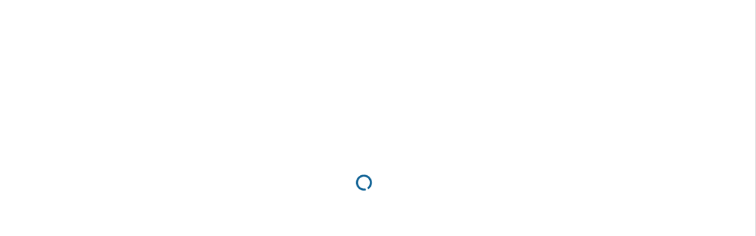

--- FILE ---
content_type: text/html; charset=utf-8
request_url: https://www.greenvelope.com/card/1obYMyD/0
body_size: 44232
content:


<!DOCTYPE html>
<html lang="en-US">
<head><link rel="preconnect" href="https://js.stripe.com" /><link rel="preconnect" href="https://js.greenvelope.com" /><link rel="preconnect" href="https://cdn.greenvelope.com" /><link rel="preconnect" href="https://cdnjs.greenvelope.com" /><link rel="preconnect" href="https://cdnserver.greenvelope.com" />
  <script src="https://cdnjs.greenvelope.com/_js/lib/sentry.7.38.0.min.js"></script>
  <script src="https://www.greenvelope.com/viewer2/sentry-init.min.js"></script>
  <script>Sentry.init({ dsn: 'https://f8ccb4c2710d490b8d3e5cd45da5f703@sentry.io/2302001', environment: 'prod', release: '20260119135411', beforeSend: SentryBeforeSend, ignoreErrors: SentryIgnoreErrors, denyUrls: SentryDenyUrls });Sentry.configureScope(function(scope) { scope.setUser({ id: '1obYMyD' }) });</script>
  <script type="text/javascript">
    
    var cdnURL = 'https://cdn.greenvelope.com/';
  </script>
  <meta charset="utf-8" /><title>
	Rescheduled WAF Event: Persuasive Merger Analysis Before the Agencies | Greenvelope.com
</title><meta name="robots" content="noindex" />
    <link href="https://cdnpng.greenvelope.com/user/favicon.png" rel="shortcut icon" type="image/x-icon"/>
  <meta name="viewport" content="width=device-width, initial-scale=1.0" /><meta property="og:title" content="Rescheduled WAF Event: Persuasive Merger Analysis Before the Agencies" /><meta property="og:url" content="https://www.greenvelope.com/card/1obYMyD/0" /><meta property="og:image" content="https://cdnpng.greenvelope.com/GreenvelopeImages/cards/4400000/5922335_4410079.png?lastmodified=637915189796400000" />
  <script type='text/javascript'>
var activityCodeViewer = '1obYMyD',
guestAddlIDViewer = '0',
previewStyleID = '',
designTagID = '',
langCode = '',
isReadOnly = false,
eventSenderID = 0,
staticMode = false,
printWithCard = false,
isPrintable = false,
isDetailsOnly = false,
pageQS = '',
previewLabelIDs = '',
backgroundAnimationStart = 0;
  </script>
  
  <script src="https://js.greenvelope.com/_js/viewerlib.min.js?v=20250311093742" type="text/javascript"></script>
  <script src="https://cdnjs.greenvelope.com/_js/lib/knockout/knockout-3.5.0.js"></script>
  <script type="text/javascript">
    try {
      $
    } catch (e) {
      alert("Oops, something went wrong.  Please try reloading the page");
    }
  </script>
  <script src="https://js.greenvelope.com/_js/global.js?v=20251229092533" type="text/javascript"></script>
  <script src="https://www.greenvelope.com/_dist/js/utility.min.js?v=20251229092714" type="text/javascript"></script>
  <script src="https://js.greenvelope.com/user/_js/models/app.js?v=20251209101925"></script>
  <script src="https://www.greenvelope.com/viewer2/_dist/vm.js?v=20251229092713"></script>
  <script src="https://js.greenvelope.com/_js/ko-custom.js?v=20250506150511" type="text/javascript"></script>
  <script src="https://js.greenvelope.com/_js/mixpanelV4.js?v=20231212104848" type="text/javascript"></script>
  <script src="https://cdnjs.greenvelope.com/_js/lib/jquery.fine-uploader/jquery.fine-uploader.js?v=20231212104848" type="text/javascript"></script>
  <script src='https://cdnjs.greenvelope.com/_js/lib/easyXDM.debug.js' type='text/javascript' defer></script>
  <script type="text/javascript">try {  mixpanel.init("db196898200383f6592b80c907d4c4bf"); } catch(err) { }</script><script language="javascript" type="text/javascript">
try { 
 mixpanel.register_once({'Source URL': 'https://www.greenvelope.com'});
 mixpanel.register({'Source First': 'Direct'});
} catch(err) { }
</script>

  <script type="text/javascript">
    (function(i,s,o,g,r,a,m){i['GoogleAnalyticsObject']=r;i[r]=i[r]||function(){
      (i[r].q=i[r].q||[]).push(arguments)},i[r].l=1*new Date();a=s.createElement(o),
      m=s.getElementsByTagName(o)[0];a.async=1;a.src=g;m.parentNode.insertBefore(a,m)
    })(window,document,'script','//www.google-analytics.com/analytics.js','ga');

    ga('create', 'UA-7668421-1', 'auto');
    ga('send', 'pageview');

    var apiURL = '/api/v1/';

    document.addEventListener('readystatechange', function () {
      if (document.readyState === 'complete') {
        
        ko.applyBindings(new DefaultViewModel(), document.getElementById("page"));
        enableModalStacking();
        $('.modal').on('shown.bs.modal', function () { autosize($('textarea')); });
      }
    }); 

    // Card Reader Narration
    function speak(text) {
      $("#srText").text(text);
    }
  </script>

  
  <link href="https://cdnserver.greenvelope.com/_js/lib/bs/css/bootstrap.min.css?v=2" rel="stylesheet" media="all" type="text/css">
  <link href="https://www.greenvelope.com/user/_images/iconsV5/css/all.min.css" rel="stylesheet" type="text/css" />
  <link href="https://www.greenvelope.com/user/_images/iconsV5/css/v4-shims.min.css" rel="stylesheet" type="text/css" />

  
  <link rel="preload" href="https://cdnserver.greenvelope.com/_js/lib/owl-carousel/2.3.4/owl.carousel.combined.css" as="style" onload="this.onload=null;this.rel='stylesheet'">
  
  <link rel="preload" href="https://cdnserver.greenvelope.com/_js/lib/jquery.fine-uploader/fine-uploader-new.min.css" as="style" onload="this.onload=null;this.rel='stylesheet'">
  <link href="https://www.greenvelope.com/viewer2/_dist/styles.css?v=20260119135407" rel="stylesheet" type="text/css">
  <link href="https://www.greenvelope.com/_dist/css/shared.css?v=20250317111350" rel="stylesheet" type="text/css" />
  <link rel="stylesheet" href="https://use.typekit.net/ixj5xdv.css" /><style> .fa-circle-notch {color: #0E6194;}  </style>

  <!-- Global site tag (gtag.js) - Google Analytics -->
  <script async src="https://www.googletagmanager.com/gtag/js?id=G-9R95PN1Y3R"></script>
  <script>
    window.dataLayer = window.dataLayer || [];
    function gtag() { dataLayer.push(arguments); }
    gtag('js', new Date());

    gtag('config', 'G-9R95PN1Y3R');
  </script>
  
  <script type='text/javascript'>
    var shareEventEnabled = false;
  </script>
</head>
<body class="cover">
  <div id="page">
    <div id="srText" aria-live="assertive" class="visually-hidden"></div>
    <!-- ko with: Card -->
      <!-- Custom colors and images  to replace -->
      <span data-bind="html: $root.CustomCSS"></span>
      <!-- ko if: HeaderFontColor() == 'FFFFFF' -->
        <span data-bind="html: '<style> .page-details .right-body #details .header .date {color: #000000;} </style>'"></span>
      <!-- /ko -->
    <!-- /ko -->
    
    <!-- ko if: MusicPathMp3() != '' -->
    <audio id="music" data-bind="attr: {src: MusicPathMp3, loop: MusicLoopEnabled}, event: {play: handlePlay, ended: handlePause}"></audio>
    <!-- /ko -->

    <span style="position: absolute; left: 47%; top: 40%; display: block; font-size: 28px;" data-bind="visible: Loading() || ImagesLoaded() == false">
      <i class="fa fa-circle-notch fa-spin"></i>
    </span>
    <div data-bind="visible: BackgroundLoaded()" style="display: none;">
      <div id="notificationbar" data-bind="style: { height: LayoutManager.NotificationHeight }, css: { offscreen: !AlertBarVisible() }">
        <div id="notificationbar__inner" data-bind="css: { offscreen: !AlertBarVisible() }">
          <div class="hostnamewarning" data-bind="visible: ShowHostNameWarning">
            <i class="fal fa-info-circle"></i>
            <span data-bind="text:HostNameWarning"></span>
          </div>
          <div class="hostmodewarning" data-bind="visible: IsHostMode" style="display: none;">
            You are currently viewing the response page as a host. This means that any changes you make will not be emailed to the recipient. 
          </div>
          <div class="status" data-bind="visible: getStatusMessage, html: getStatusMessage"></div>
          <!-- ko with: MobileGiftCardVM -->
          <div class="gift-card mobile" data-bind="fadeVisible: Visible, click: Clicked">
            <img data-bind="attr: {src: ImageSrc}" alt="Gift Card" />
            <span data-bind="text: Label"></span>
          </div>
          <!--/ko-->
        </div>
      </div>
      <div id="alertbar" class="alert alert-success" onclick="$(this).stop(true).fadeOut();"> </div>
      <div id="pagecontainer" data-bind="css: { blur: ShowOpenButton() }, style: { height: LayoutManager.PgHeight(), 'margin-top': LayoutManager.PageMarginTop() }">
        <img id="bgImg" style="display:none;" data-bind="attr: { src: BackgroundURL }, event: { load: $root.backgroundLoaded, error: $root.backgroundLoaded }, " />
        <!-- ko if: BackgroundAnimationURL() != '' -->
        <script>
          function bgVideoPlaying(selector) {
            if (backgroundAnimationStart == 0) {
              $(selector).transition({ 'opacity': '1' }, 3000);
            }
          }
          function startBGVideo() {
            var $videoBG;
            if (window.innerWidth > window.innerHeight) {
              $videoBG = $('#videoBG');
            }
            else {
              $videoBG = $('#videoBGMobile');
            }

            if ($videoBG.length > 0) {
              $videoBG.transition({ 'opacity': '1' }, 1500);
              var videoBG = $videoBG[0];
              try {
                videoBG.pause();
                videoBG.currentTime = 0;
                videoBG.play()
                  .catch(function (ex) {
                    console.log(ex);
                  });
              }
              catch (e) {
                console.log(e);
              }
            }
          }
          function supportsHEVCAlpha() {
            const navigator = window.navigator;
            const ua = navigator.userAgent.toLowerCase()
            const hasMediaCapabilities = !!(navigator.mediaCapabilities && navigator.mediaCapabilities.decodingInfo)
            const isSafari = ((ua.indexOf('safari') != -1) && (!(ua.indexOf('chrome') != -1) && (ua.indexOf('version/') != -1)))
            if (hasMediaCapabilities == false) { return false; }
            if (isSafari) {
              var osx12 = /mac os x 10_12/.test(ua);
              var osx13 = /mac os x 10_13/.test(ua);
              var osx14 = /mac os x 10_14/.test(ua);
              if (osx12 || osx13 || osx14) { return false; }
            }
            return true
          }
        </script>
        <div style="height: 100vh; overflow: hidden; position: absolute; top: 0px; width: 100%; z-index: 1; pointer-events: none;">
          <video id="videoBG" class="videoBG" loop muted autoplay playsinline onplay="bgVideoPlaying('#videoBG')" style="display: none; opacity: 0; min-width: 100%; z-index: 1; pointer-events: none;">         
            <source data-bind="attr: {src: BackgroundAnimationURL() + '.mov'}" type='video/mp4;codecs=hvc1'>
            <source data-bind="attr: {src: BackgroundAnimationURL() + '.webm'}" type="video/webm">
          </video>
          <video id="videoBGMobile" class="videoBG" loop muted autoplay playsinline onplay="bgVideoPlaying('#videoBGMobile')" style="display: none; opacity: 0; min-width: 100%; z-index: 1; pointer-events: none;">         
            <source data-bind="attr: {src: BackgroundAnimationURL() + '-mobile.mov'}" type='video/mp4;codecs=hvc1'>
            <source data-bind="attr: {src: BackgroundAnimationURL() + '-mobile.webm'}" type="video/webm">
          </video>
        </div>
        <!--/ko-->

        <div id="maincontainer" data-bind="class: LayoutManager.MainContainer.Css">
          <div id="cardcontainer">
            
<div class="page page-card" data-bind="style: { height: VMCard().IOS10PageHeight }, css: { host: $root.AlertBarVisible }">
  <!-- ko with: VMCard -->    
    <!-- ko if: EnvelopeVersion() == 1 -->
    <style type="text/css" media="screen">
      #imgEnvelopeBackCombined, #imgEnvelopeFront, #imgEnvelopeBack, #imgEnvelopeBack2 { box-shadow: none !important; }
    </style>
    <!-- /ko -->
    <!-- ko if: CardMode() == 'animation' && Card() != null -->   
      <!-- Preload intermediate images if present. #186620686 -->
      <!-- ko if: AnimationMapIntermediate()[0] !== '' -->
      <img data-bind="attr: { src: CardURLIntermediate(), alt: CardAltText() }, css: { custom: Shape() == 'custom' }" border="0" class="imgCard2 front mapper invitation-card" style="position: absolute; left: -5000px; opacity: 0; "/>
      <!-- /ko -->
      <!-- ko if: Card().TwoSided() && AnimationMapIntermediate()[1] !== '' -->
      <img data-bind="attr: { src: BackCardURLIntermediate(), alt: CardBackAltText() }, css: { custom: Shape() == 'custom' }" border="0" class="imgCard2 front mapper invitation-card" style="position: absolute; left: -5000px; opacity: 0;"/>
      <!-- /ko -->
  
      <!-- Animated Card -->
      <div data-bind="visible: ImagesLoaded() == false" style="display: none;" class="text-center">
      </div>
      <div id="wrapper" class="flex-center" data-bind="visible: ImagesLoaded() == true" style="display: none; position: relative;">
        <div id="container" class="centerCard no-flick" style="display: none;" data-bind="style: {'max-width': EnvelopeWidth}">
          <div id="env-front" class="flex-center" style="position:relative;">
            <!-- ko if: ShowLining() == false -->
              <!-- ko if: Card().Orientation() != 'portrait' -->        
                <img id="imgCard4" class="imgCardSize invitation-card" data-bind="visible: ShowLining() == false, attr: { src: Card().TwoSided() == true ? BackCardURL() : CardURL(), alt: CardAltText() }, css: { custom: Shape() == 'custom' }" border="0" style="position: absolute; display: none; opacity: .7; width: 95%; top: 2.5%; left: 0; right: 0; margin: auto; z-index: -1;" />
              <!-- /ko -->
              <!-- ko if: Card().Orientation() == 'portrait' -->      
                <img id="imgCard4Portrait" class="imgCardPortraitSize invitation-card" data-bind="attr: { src: Card().TwoSided() == true ? BackCardURL() : CardURL(), alt: CardAltText() }, css: { custom: Shape() == 'custom' }" border="0" style="position: absolute; transform: rotate(90deg); top: -18%;left: 15.5%;width: 69%; opacity: .7; z-index: -1;" />                
              <!-- /ko -->
            <!-- /ko -->
            <img id="imgEnvelopeFront" data-bind="event: { load: function (data, event) { imageLoaded('imgEnvelopeFront') } }, attr: { src: EnvelopeFrontSrc, alt: EnvelopeAltText() }" class="imgEnvelopeFront" style="box-shadow: 20px 60px 60px 0px rgba(0,0,0,0.2);" alt="Image Only: Envelope Front"/>            
          </div>
          <div id="env-back" class="flex-center" style="filter: brightness(.6);">
            <div>
              <!-- ko if: ShowLining() == false -->     
                <img id="imgEnvelopeFront2" data-bind="attr: { src: EnvelopeCoverFront, alt: EnvelopeAltText() }" class="imgEnvelopeFront" style="position: absolute; z-index: -1;" alt="Image Only: Envelope Front"/>  
                <!-- ko if: Card().Orientation() != 'portrait' -->        
                  <img id="imgCard5" data-bind="visible: ShowLining() == false, attr: { src: CardURL() }, css: { custom: Shape() == 'custom' }" border="0" class="invitation-card imgCardSize" style="position: absolute; width: 95%; top: 2.5%; left: 0; right: 0; margin: auto; display: none; z-index: -1;" alt="Image Only: Card" />
                <!-- /ko -->
                <!-- ko if: Card().Orientation() == 'portrait' -->      
                  <img id="imgCard5Portrait" class="imgCardPortraitSize invitation-card" data-bind="attr: { src: CardURL(), alt: CardAltText() }, css: { custom: Shape() == 'custom' }" border="0" style="position: absolute;top: -18%;left: 15.5%;width: 69%;transform: rotate(270deg); z-index: -1;" alt="Image Only: Card" />                  
                <!-- /ko -->
              <!-- /ko -->
              <img id="imgEnvelopeBack" data-bind="event: { load: function (data, event) { imageLoaded('imgEnvelopeBack') } }, attr: { src: EnvelopeCoverBack }, style: {'max-width': EnvelopeWidth}" style="box-shadow: 0px 10px 25px 0px rgba(0,0,0,0.1); width: 100%; " alt="Image Only: Envelope Back"/> 
              <img id="imgEnvelopeBackFlap" data-bind="event: { load: function (data, event) { imageLoaded('imgEnvelopeBackFlap') } }, attr: { src: EnvelopeBackFlapSrc }, style: {'max-width': EnvelopeWidth}" class="imgEnvelopeBackFlap" style="position: absolute; top: 0; left: 0; right: 0; margin: auto; width: 100%; " alt="Image Only: Envelope Back"/>
            </div>
          </div>
        </div>        
        <div id="container2" class="centerCard no-flick" data-bind="style: { 'max-width': EnvelopeWidth, transition: 'max-width .4s' }" style="display: none;">
          <div id="envelopeContainer" style="position:relative; transform-style:flat;">
            
            <img id="imgEnvelopeFrontBG" data-bind="attr: { src: EnvelopeCoverFront }" class="imgEnvelopeFront" style="opacity: 0" alt="Image Only: Envelope Front"/>
            
            <div class="overlay" style="z-index: 1;">
              <img id="imgEnvelopeFront3" data-bind="visible: ShowLining() == false, attr: { src: EnvelopeCoverFront }" class="imgEnvelopeFront" style="position: absolute; top: 0; left: 0;" alt="Image Only: Envelope Front"/>    
              <img id="imgLining" data-bind="visible: ShowLining() == true, event: { load: function (data, event) { imageLoaded('imgLining') } }, attr: { src: Lining }" class="imgLining" style="position: absolute; top: 0; left: 0;" alt="Image Only: Envelope Lining" />
              <div id="img-liningflap" class="img-liningflap" data-bind="class: Card().Orientation">
                <img id="imgEnvelopeInsideFlap" data-bind="event: { load: function (data, event) { imageLoaded('imgEnvelopeInsideFlap') } }, attr: { src: InsideFlap }" style="transform: rotate(180deg);" alt="Image Only: Envelope Flap" />          
              </div> 
            </div>
            
            <div class="overlay" style="z-index: 2;">
              <img id="imgCard" data-bind="event: { load: function (data, event) { imageLoaded('imgCard') } }, attr: { src: CardURL(), alt: CardAltText() }, css: { custom: Shape() == 'custom'}" border="0" class="imgCard invitation-card" usemap="#cardmap" style="position: absolute; width: 95%; top: 2.5%; left: 0; right: 0; margin: auto;" />
              <!-- ko if: Card().Orientation() == 'portrait' -->
              <img id="imgCardPortrait" data-bind="attr: { src: CardURL(), alt: CardAltText() }, css: { custom: Shape() == 'custom' }" border="0" class="imgCardPortrait imgCardPortraitSize invitation-card" style="position: absolute;transform: rotate(270deg);top: -18%;left: 15.5%;width: 69%;" />                
              <!-- /ko -->
            </div>
            
            <div class="overlay" style="z-index: 3;">
              <img id="imgEnvelopeBack2" class="imgEnvelopeBack2" data-bind="attr: { src: EnvelopeCoverBack }" style="position: absolute; top: 0; left: 0; box-shadow: 20px 60px 60px 0px rgba(0,0,0,0.2);" alt="Image Only: Envelope Back"/>
              <img id="imgEnvelopeBackCombined" data-bind="event: { load: function (data, event) { imageLoaded('imgEnvelopeBackCombined') } }, attr: { src: EnvelopeCombined }" class="imgEnvelopeBackCombined" style="position: absolute; top: 0px; left: 0px; width: 100%; display: none; box-shadow: 20px 60px 60px 0px rgba(0,0,0,0.2);" alt="Image Only: Envelope Back"/> 
              <img id="imgFlapShadow" data-bind="visible: EnvelopeVersion() == 2, attr: { src: FlapShadow }" style="position: absolute; top: 0; left: 0; transform-origin: top;" alt="Image Only: Shadow Image" />
              <div id="img-flap" class="img-flap" style="position: absolute; transform-origin: top; top: 0; left: 0;  width: 100%; -webkit-backface-visibility: hidden;-moz-backface-visibility:hidden;">
                <img id="imgEnvelopeBackFlap2" data-bind="attr: { src: EnvelopeBackFlapSrc }" alt="Image Only: Envelope Flap" />        
              </div>
            </div>
          </div>
        </div>   
        <div id="container3" class="centerCard no-flick" style="display: none; position:absolute; left: 0;" data-bind="style: { height: AnimatedHeightMobile }">
          <div class="imageMap front" data-bind="style: { 'width': AnimatedWidth, height: AnimatedHeight, transition: 'width .4s, height .4s' }" style="transition: width 2s, height 4s;">
            <img data-bind="attr: { src: CardURL(), alt: CardAltText() }, css: { custom: Shape() == 'custom' }" border="0" class="imgCard2 front mapper invitation-card" style="filter: drop-shadow(2px 2px 2px rgba(0, 0, 0, 0.3));"/>
            <span class="overlay" data-bind="html: ImageMap()[0]"></span>
            <!-- ko if: ShowCardAnimations -->
            <span class="overlay animationMap" data-bind="html: AnimationMapIntermediate()[0]"></span>
            <!-- ko if: AnimationMapIntermediate()[0] !== '' -->
            <img data-bind="attr: { src: CardURLIntermediate(), alt: CardAltText() }, css: { custom: Shape() == 'custom' }" border="0" class="imgCard2 front mapper invitation-card" style="position: absolute; left: 0;"/>
            <!-- /ko -->
            <span class="overlay animationMap" data-bind="html: AnimationMap()[0]"></span>
            <!-- /ko -->
            
          </div> 
          <!-- ko if: Card().TwoSided -->
          <div class="imageMap back" style="display:none;" data-bind="style: { 'width': AnimatedWidth, height: AnimatedHeight }">
            <img data-bind="attr: { src: BackCardURL(), alt: CardBackAltText() }, css: { custom: Shape() == 'custom' }" border="0" class="imgCard2 back mapper invitation-card" />
            <span class="overlay" data-bind="html: ImageMap()[1]"></span>
            <!-- ko if: ShowCardAnimations -->
            <span class="overlay animationMap" data-bind="html: AnimationMapIntermediate()[1]"></span>
            <!-- ko if: AnimationMapIntermediate()[1] !== '' -->
            <img data-bind="attr: { src: BackCardURLIntermediate(), alt: CardBackAltText() }, css: { custom: Shape() == 'custom' }" border="0" class="imgCard2 front mapper invitation-card" style="position: absolute; left: 0;"/>
            <!-- /ko -->
            <span class="overlay animationMap" data-bind="html: AnimationMap()[1]"></span>
            <!-- /ko -->
          </div>
          <!-- /ko -->
        </div>
      </div> 

    <!-- /ko -->


    <!-- ko if: CardMode() == 'static' && Card() != null -->
      <div id="Card_invitationwrapper" class="wrapper flex-center">
        <div class="imageMap centerCardStatic front" data-bind="style: { width: StaticWidth, height: StaticHeight }" style="text-align: center; margin:0 auto; position: relative;" id="divImageMap">
          <img id="imgCard3" data-bind="event: { load: function() { positionCard(); imageLoaded('imgCard3'); } }, attr: { src: CardURL, alt: CardAltText() }, css: { custom: Shape() == 'custom' }" border="0" class="mapper invitation-card imgCard2" alt="Image Only: Invitation" usemap="#cardmap" />
          <span data-bind="html: ImageMap()[0]"></span>
          <span data-bind="html: AnimationMapIntermediate()[0]" class="animationMap" style="position: absolute; top:0; left: 0; width: 100%; height: 100%"></span>
          <!-- ko if: AnimationMapIntermediate()[0] !== '' -->
          <img data-bind="attr: { src: CardURLIntermediate(), alt: CardAltText() }, css: { custom: Shape() == 'custom' }" border="0" class="imgCard2 front mapper invitation-card" style="position: absolute; left: 0;"/>
          <!-- /ko -->
          <span data-bind="html: AnimationMap()[0]" class="animationMap" style="position: absolute; top:0; left: 0; width: 100%; height: 100%"></span>
        </div> 
        <!-- ko if: Card().TwoSided -->
        <div class="imageMap centerCardStatic back" style="display:none; text-align: center; margin:0 auto; position: relative;" data-bind="style: { width: StaticWidth, height: StaticHeight }">
          <img data-bind="attr: { src: BackCardURL, alt: CardBackAltText() }, css: { custom: Shape() == 'custom' }" border="0" class="imgCard2 back mapper invitation-card" alt="Image Only: Invitation" />
          <span data-bind="html: ImageMap()[1]"></span>
          <span data-bind="html: AnimationMapIntermediate()[1]" class="animationMap" style="position: absolute; top:0; left: 0; width: 100%; height: 100%"></span>
          <!-- ko if: AnimationMapIntermediate()[1] !== '' -->
          <img data-bind="attr: { src: BackCardURLIntermediate(), alt: CardBackAltText() }, css: { custom: Shape() == 'custom' }" border="0" class="imgCard2 front mapper invitation-card" style="position: absolute; left: 0;"/>
          <!-- /ko -->
          <span data-bind="html: AnimationMap()[1]" class="animationMap" style="position: absolute; top:0; left: 0; width: 100%; height: 100%"></span>
        </div>
        <!-- /ko -->
      </div>
    <!-- /ko -->

  <!-- /ko -->
</div>
<script src="https://cdnjs.greenvelope.com/_js/lib/video/vimeo_player.js?_t=20250623091531" defer></script>
<script src="https://cdnjs.greenvelope.com/_js/lib/video/youtube_iframe_api.js?_t=20220318125903" defer></script>
            <div id="card-overlay">
              <div class="top left controls" data-bind="style: { top: -LayoutManager.PageMarginTop() }">
                <div class="flex-row" data-bind="visible: DesktopGiftCardVM() && DesktopGiftCardVM().Visible(), with: DesktopGiftCardVM">
                  <div class="gift-card" data-bind="fadeVisible: Visible, click: Clicked">
                    <img data-bind="attr: {src: ImageSrc}" alt="Gift Card" />
                    <span data-bind="text: Label"></span>
                  </div>
                </div>
                <div class="flex-row" data-bind="if: ShowLeftControls">
                  <div class="button music" data-bind="if: MusicPathMp3() != '', visible: ShowMusicButton, click: toggleMusic">
                    <i class="fa fa-pause" data-bind="visible: MusicPlaying() == true"></i>
                    <i class="fa fa-play-circle" data-bind="visible: MusicPlaying() == false"></i>
                    <i class="fal fa-music"></i>
                  </div>
                  <div class="button pulse-opacity" style="display: none;" data-bind="fadeVisible: ShowFooter() && ShowFlip()">
                    <a href="#" data-bind="click: flipCard"><img class="flipcard" src="/pub/_images/design/ds-small2.png" loading="lazy" alt="Flip Card"/> <!--TOKEN:FlipCard--></a></div>
                </div>
              </div>
              <div class="side controls">
                <div class="rsvp-widget" data-bind="fadeVisible: ShowFooter() && ShowMessageWidget()">
                  <div class="message-btn">
                    <a href="#messaging" class="btnV2"><!--TOKEN:SendMessage--></a>
                  </div>
                </div>
                <div class="rsvp-widget" data-bind="fadeVisible: ShowFooter() && ShowRSVPWidget()">
                  
<div class="rsvp" data-bind="visible: VMRsvp().RSVP, with: VMRsvp">
  <!-- ko if: !RSVPAllowed() -->
  <div class="rsvp-closed">
    <i class="fa fa-minus-circle"></i><span data-bind="text: $root.NoMoreRSVPText"></span>
  </div>
  <!-- /ko -->
  <!-- ko if: RSVPAllowed -->
  <div class="no-response" data-bind="visible: !ShowComplete(), if: !ShowComplete()">
    <a class="btnV2 btnV2-sm pulse" href="#rsvp" data-bind="visible: !ShowSimpleRSVP(), text: $root.SubmitYourRSVPText"></a>
    <div data-bind="visible: ShowSimpleRSVP">
      <h2 data-bind="text: $root.SubmitYourRSVPText"></h2>
      <div class="simple-rsvp" data-bind="css: { 'small': $root.LayoutManager.ShrinkSideWidget }">
        <a class="btnV2 btnV2-sm attend pulse" href="" data-bind="click:simpleYes, text: $root.WillAttend"></a>
        <a class="btnV2 btnV2-sm no-attend pulse" href="" data-bind="click:simpleNo, text: $root.WillNotAttend"></a>
      </div>
    </div>
  </div>
  <div class="response mobile-hide" data-bind="visible: ShowComplete, if: ShowComplete">
    <div class="success">
      <i class="fa" data-bind="class: GuestsAttending() > 0 ? 'fa-check-circle' : 'fa-minus-circle'"></i> <span data-bind="text: $root.RSVPSubmittedSuccessfully"></span>
    </div>
    <div class="attendees" data-bind="text: AttendingYourGroup">
    </div>
    <div class="action">
      <a class="btnV2 btnV2-link btnV2-sm" href="#rsvp"><!--TOKEN:ViewRSVP--></a>
    </div>
  </div>
  <div class="response mobile-only" data-bind="visible: ShowComplete, if: ShowComplete">
    <div class="success">
      <i class="fa" data-bind="class: GuestsAttending() > 0 ? 'fa-check-circle' : 'fa-minus-circle'"></i> <span data-bind="text: $root.RSVPSubmittedSuccessfully"></span>
    </div>
    <div class="action">
      <a class="btnV2 btnV2-link btnV2-sm" href="#rsvp"><!--TOKEN:ViewRSVP--></a>
    </div>
  </div>
  <!-- /ko -->
</div>
<div class="mailingaddress" data-bind="visible: PageMailingAddress">
  <a class="btnV2 btnV2-sm btnV2-block pulse" href="#mailingaddress"><!--TOKEN:SubmitMailingAddress--></a>
</div>
<div class="survey" data-bind="visible: PageSurvey">
  <a class="btnV2 btnV2-sm btnV2-block pulse" href="#survey"><!--TOKEN:CompleteSurveyNow--></a>
</div>
<!--ko if: (!ShowSendGiftCardInDetails() && HasSentGiftCard()) || ShowSendGiftCardInWidget()-->
<div class='padding-10' data-bind='template: { "name": "template-SendAGiftCard", data: SendAGiftCardVM }'></div>
<!--/ko-->
                </div>
              </div>
              <div class="top right controls" data-bind="if: ShowRightControls, style: { top: -LayoutManager.PageMarginTop() }">
                <div class="flex-row">
                  <div class="button music" data-bind="if: MusicPathMp3() != '', visible: ShowMusicButton, click: toggleMusic">
                    <i class="fa fa-pause" data-bind="visible: MusicPlaying() == true"></i>
                    <i class="fa fa-play-circle" data-bind="visible: MusicPlaying() == false"></i>
                    <i class="fal fa-music"></i>
                  </div>
                  <div class="button pulse-opacity" style="display: none;" data-bind="fadeVisible: ShowFooter() && ShowFlip(), click: flipCard">
                    <a href="#" data-bind="click: flipCard"><img class="flipcard" src="/pub/_images/design/ds-small2.png" loading="lazy" alt="Flip Card"/> <!--TOKEN:FlipCard--></a></div>
                </div>
              </div>
              <div class="nff-sticker-container" style="display: none;" data-bind="fadeVisible: ShowFooter() && ShowNFFSticker(), style: { top: -LayoutManager.PageMarginTop() }">
                <img class="nff-sticker" src="/user/_images/promo/nff-sticker-nolink.png" loading="lazy" alt="National Forest Foundation Seal"/>
              </div>
              <div class="bottom controls" style="display: none;" data-bind="fadeVisible: !LayoutManager.DetailBottom() || MobileBottomButtonState() == 0, css: {&#39;mobile&#39;: LayoutManager.MobileView}">
                <div style="display: none;" data-bind="fadeVisible: ShowFooter">
                  <button type="button" class="button" data-bind="click: zoomModalShow" aria-label="Zoom">
                    <i class="far fa-search-plus"></i>
                  </button>
                </div>
                <div id="saveToAccount" class="menu" aria-label="Save Card" style="display: none;" data-bind="css: { &#39;open&#39;: ShowSaveCardMenu }, fadeVisible: ShowSaveCard">
                  <ul rel="Save Menu">
                    <!--ko if: ShowSaveCardToAccount-->
                    <li>
                      <button id="btnSaveCard" type="button" data-bind="click: saveCard"><!--TOKEN:SaveToYourAccount--></button>
                    </li>
                    <!--/ko-->
                    <!--ko if: ShowDownloadCard-->
                    <!--ko if: !ShowFlip()-->
                    <li>
                      <a data-bind="click: saveCardDownloadFront"><!--TOKEN:Download--> <!--TOKEN:ServiceName--></a>
                    </li>
                    <!--/ko-->
                    <!--ko if: ShowFlip-->
                    <li>
                      <a data-bind="click: saveCardDownloadFront"><!--TOKEN:Download--> <!--TOKEN:ServiceNameFront--></a>
                    </li>
                    <li>
                      <a data-bind="click: saveCardDownloadBack"><!--TOKEN:Download--> <!--TOKEN:ServiceNameBack--></a>
                    </li>
                    <!--/ko-->
                    <!--/ko-->
                    <li>
                      <a data-bind="click: saveCardDownloadAccessible"><!--TOKEN:Download--> Accessible <!--TOKEN:ServiceName--> (PDF)</a>
                    </li>
                  </ul>
                  <button type="button" class="button" aria-label="Save Card" data-bind="click: toggleSaveCardMenu">
                    <i class="fal fa-save"></i>
                  </button>
                </div>
              </div>
              <div id="poweredByGV" class="footer noprint" style="display: none;" data-bind="fadeVisibleIn200: !LayoutManager.DetailBottom() &amp;&amp; ShowFooter()">
                <span class="logo">
                  <span class="mobile-hide"><!--TOKEN:PoweredBy--></span>
                  <a href="https://www.greenvelope.com" target="_blank">
                    <img class="hires" border="0" style="height: 18px; width: 141px;" src="https://cdnpng.greenvelope.com/viewer2/_images/greenvelope_textlogo.png" loading="lazy" alt="Greenvelope"/>
                  </a>
                </span>
              </div>
            </div>
          </div>
          <div class="mobile-bottom placeholder" data-bind="visible: LayoutManager.DetailBottom() && (MobileBottomButtonState() > 0 || ShowMobileBottomButtonSendGiftCard()), css: { collapsed: !LayoutManager.SideContainer.Collapsed() || !ShowFooter() }">
            <!--ko if: ShowMobileBottomButtonSendGiftCard-->
            <div class='width-100p' data-bind='template: { "name": "template-SendAGiftCard", data: SendAGiftCardVM() }'></div>
            <!--/ko-->
            <div class="btnV2" data-bind="visible: MobileBottomButtonState() == 1, click: toggleSidebar"><!--TOKEN:ViewDetails--></div>
            <a class="btnV2" href="#rsvp" data-bind="visible: MobileBottomButtonState() == 2"><!--TOKEN:ViewRSVP--></a>
            <div class="btnV2" data-bind="visible: MobileBottomButtonState() == 3, click: toggleSidebar"><!--TOKEN:ViewDetailsRSVP--></div>
            <a class="btnV2" href="#rsvp" data-bind="visible: MobileBottomButtonState() == 4"><!--TOKEN:RSVPNow--></a>
            <a class="btnV2" href="#survey" data-bind="visible: MobileBottomButtonState() == 5"><!--TOKEN:CompleteSurveyNow--></a>
            <a class="btnV2" href="#mailingaddress" data-bind="visible: MobileBottomButtonState() == 6"><!--TOKEN:SubmitMailingAddress--></a>
            <a class="btnV2" href="#messaging" data-bind="visible: ShowMobileBottomButtonSendMessage"><!--TOKEN:SendMessage--></a>
          </div>
          
          <div class="mobile-bottom" data-bind="visible: LayoutManager.DetailBottom() && (MobileBottomButtonState() > 0 || ShowMobileBottomButtonSendGiftCard()), css: { blur: ShowOpenButton, collapsed: !LayoutManager.SideContainer.Collapsed() || !ShowFooter() }">
            <!--ko if: ShowMobileBottomButtonSendGiftCard-->
            <div class='width-100p' data-bind='template: { "name": "template-SendAGiftCard", data: SendAGiftCardVM() }'></div>
            <!--/ko-->
            <div class="btnV2 pulse" data-bind="visible: MobileBottomButtonState() == 1, click: toggleSidebar"><!--TOKEN:ViewDetails--></div>
            <a class="btnV2 pulse" href="#rsvp" data-bind="visible: MobileBottomButtonState() == 2"><!--TOKEN:ViewRSVP--></a>
            <div class="btnV2 pulse" data-bind="visible: MobileBottomButtonState() == 3, click: toggleSidebar"><!--TOKEN:ViewDetailsRSVP--></div>
            <a class="btnV2 pulse" href="#rsvp" data-bind="visible: MobileBottomButtonState() == 4"><!--TOKEN:RSVPNow--></a>
            <a class="btnV2 pulse" href="#survey" data-bind="visible: MobileBottomButtonState() == 5"><!--TOKEN:CompleteSurveyNow--></a>
            <a class="btnV2 pulse" href="#mailingaddress" data-bind="visible: MobileBottomButtonState() == 6"><!--TOKEN:SubmitMailingAddress--></a>
            <a class="btnV2 pulse" href="#messaging" data-bind="visible: ShowMobileBottomButtonSendMessage"><!--TOKEN:SendMessage--></a>
          </div>
        </div>
        <div id="rightcolumncontainer" data-bind="class: LayoutManager.SideContainer.Css">
          <div class="details-header mobile-only" data-bind="click: toggleSidebar">
            <div>
              <i class="fal fa-times" aria-hidden="true"></i>
              <span><!--TOKEN:HideDetails--></span>
            </div>
          </div>
          <div class="rsvp-widget mobile-only" data-bind="visible: ShowSidebarRSVPWidget()">
            
<div class="rsvp" data-bind="visible: VMRsvp().RSVP, with: VMRsvp">
  <!-- ko if: !RSVPAllowed() -->
  <div class="rsvp-closed">
    <i class="fa fa-minus-circle"></i><span data-bind="text: $root.NoMoreRSVPText"></span>
  </div>
  <!-- /ko -->
  <!-- ko if: RSVPAllowed -->
  <div class="no-response" data-bind="visible: !ShowComplete(), if: !ShowComplete()">
    <a class="btnV2 btnV2-sm pulse" href="#rsvp" data-bind="visible: !ShowSimpleRSVP(), text: $root.SubmitYourRSVPText"></a>
    <div data-bind="visible: ShowSimpleRSVP">
      <h2 data-bind="text: $root.SubmitYourRSVPText"></h2>
      <div class="simple-rsvp" data-bind="css: { 'small': $root.LayoutManager.ShrinkSideWidget }">
        <a class="btnV2 btnV2-sm attend pulse" href="" data-bind="click:simpleYes, text: $root.WillAttend"></a>
        <a class="btnV2 btnV2-sm no-attend pulse" href="" data-bind="click:simpleNo, text: $root.WillNotAttend"></a>
      </div>
    </div>
  </div>
  <div class="response mobile-hide" data-bind="visible: ShowComplete, if: ShowComplete">
    <div class="success">
      <i class="fa" data-bind="class: GuestsAttending() > 0 ? 'fa-check-circle' : 'fa-minus-circle'"></i> <span data-bind="text: $root.RSVPSubmittedSuccessfully"></span>
    </div>
    <div class="attendees" data-bind="text: AttendingYourGroup">
    </div>
    <div class="action">
      <a class="btnV2 btnV2-link btnV2-sm" href="#rsvp"><!--TOKEN:ViewRSVP--></a>
    </div>
  </div>
  <div class="response mobile-only" data-bind="visible: ShowComplete, if: ShowComplete">
    <div class="success">
      <i class="fa" data-bind="class: GuestsAttending() > 0 ? 'fa-check-circle' : 'fa-minus-circle'"></i> <span data-bind="text: $root.RSVPSubmittedSuccessfully"></span>
    </div>
    <div class="action">
      <a class="btnV2 btnV2-link btnV2-sm" href="#rsvp"><!--TOKEN:ViewRSVP--></a>
    </div>
  </div>
  <!-- /ko -->
</div>
<div class="mailingaddress" data-bind="visible: PageMailingAddress">
  <a class="btnV2 btnV2-sm btnV2-block pulse" href="#mailingaddress"><!--TOKEN:SubmitMailingAddress--></a>
</div>
<div class="survey" data-bind="visible: PageSurvey">
  <a class="btnV2 btnV2-sm btnV2-block pulse" href="#survey"><!--TOKEN:CompleteSurveyNow--></a>
</div>
<!--ko if: (!ShowSendGiftCardInDetails() && HasSentGiftCard()) || ShowSendGiftCardInWidget()-->
<div class='padding-10' data-bind='template: { "name": "template-SendAGiftCard", data: SendAGiftCardVM }'></div>
<!--/ko-->
          </div>
          <div class="rsvp-widget mobile-only" data-bind="visible: ShowSidebarMessageWidget()">
            <div class="message-btn">
              <a href="#messaging" class="btnV2"><!--TOKEN:SendMessage--></a>
            </div>
          </div>
          <div id="rightcolumncontent">
            <!-- ko if: PageDetails() == true -->
            <div class="details-header mobile-hide" data-bind="click: toggleSidebar">              
              <span><!--TOKEN:Details--></span>              
            </div>
            <div class="sections-container">
              

<div class="details" data-bind="with: VMDetails">
  <!-- ko if: Details() != null -->
  <!-- ko foreach: EventSections -->
  <!-- ko if: SectionType() < 100 -->
  <!-- ko if: IsDisplayPopup -->
  <div class="section link" data-bind="attr: { id: 'details-' + EventSectionID() }">
    <div class="tags tt" style="display: none;"
      data-bind="visible: Labels().length > 0 && $root.ShowLabels(), template: {name: 'template-label', foreach: Labels }"
      data-content="Only guests with these tags will see this section. The tags themselves are only visible in preview mode.">
    </div>
    <h2 class="heading" data-bind="text: Name, click: $parent.showSectionWindow"></h2>
  </div>
  <!-- /ko -->
  <!-- ko if: !IsDisplayPopup() -->
  <div class="section" data-bind="attr: { id: 'details-' + EventSectionID() }">
    <div class="tags tt" style="display: none;"
      data-bind="visible: Labels().length > 0 && $root.ShowLabels(), template: {name: 'template-label', foreach: Labels }"
      data-content="Only guests with these tags will see this section. The tags themselves are only visible in preview mode.">
    </div>
    <h2 class="heading" data-bind="click: toggle">
      <span data-bind="text: Name"></span>
      <i class="fa" data-bind="class: Hide() ? 'fa-chevron-down' : 'fa-chevron-up', visible: IsDisplayCollapsed"></i>
    </h2>
    <div class="content" data-bind="css: { collapsed: Hide }">
      <!-- ko if: HasImage() === true -->
      <div class="section-image">
        <img data-bind="attr: { src: $parent.EditSectionImageURL($data) }" />
      </div>
      <!-- /ko -->
      <div data-bind="html: Descr"></div>
    </div>
  </div>
  <!-- /ko -->
  <!-- /ko -->
  
  <!-- ko if: SectionType() == 100 -->
  <!-- ko if: IsDisplayPopup -->
  <div class="section link summary">
    <h2 class="heading" data-bind="click: $parent.showSectionWindow">
      <!--TOKEN:Summary-->
    </h2>
  </div>
  <!-- /ko -->
  <!-- ko if: !IsDisplayPopup() -->
  <div class="section summary">
    <h2 class="heading" data-bind="click: toggle">
      <!--TOKEN:Summary-->
      <i class="fa" data-bind="class: Hide() ? 'fa-chevron-down' : 'fa-chevron-up', visible: IsDisplayCollapsed"></i>
    </h2>
    <div class="content" data-bind="css: { collapsed: Hide }">
      <!-- ko with: $parent.Details -->
      <div class="description" style="display: none;" data-bind="html: EventDescr, visible: EventDescr"></div>
      <!-- /ko -->
    </div>
  </div>
  <!-- /ko -->
  <!-- /ko -->
  <!-- ko if: SectionType() == 109 -->
  <!-- ko if: IsDisplayPopup -->
  <div class="section link sharing">
    <h2 class="heading" data-bind="click: $parent.showSectionWindow">
      <span data-bind="text: $parent.LanguageReference().getByToken('ShareThisEvent')"></span>
    </h2>
  </div>
  <!-- /ko -->
  <!-- ko if: !IsDisplayPopup() -->
  <div class="section sharing">
    <div class="tags tt" style="display: none;"
      data-bind="visible: Labels().length > 0 && $root.ShowLabels(), template: {name: 'template-label', foreach: Labels }"
      data-content="Only guests with these tags will be able to share. The tags themselves are only visible in preview mode.">
    </div>
    <!-- ko with: $parent -->
    <div class="details-share" id="details-share" data-bind="if: ShareURL() != null">
      <span data-bind="text: LanguageReference().getByToken('ShareThisEvent')"></span>
      <div class="share-buttons">
        <a class="share active" target="_blank" style="display: none;" data-bind="attr: { href: 'https://www.facebook.com/sharer/sharer.php?u=' + ShareURL() }, visible: ShareF"><i class="fab fa-facebook-f"></i></a>
        <a class="share active" target="_blank" style="display: none;" data-bind="attr: { href: 'https://twitter.com/intent/tweet?text=&url=' + ShareURL() }, visible: ShareT"><i class="fab fa-twitter"></i></a>
        <a class="share active" target="_blank" style="display: none;" data-bind="attr: { href: 'http://www.linkedin.com/shareArticle?mini=true&amp;url=' + ShareURL() }, visible: ShareL"><i class="fab fa-linkedin"></i></a>
        <a class="share active" style="display: none;" data-bind="click: share, visible: ShareE"><i class="far fa-envelope"></i></a>
        <a class="share active" style="display: none;" data-bind="click: shareCopy, visible: ShareE"><i class="fa fa-link"></i></a>
      </div>
    </div>
    <!-- /ko -->
  </div>
  <!-- /ko -->
  <!-- /ko -->
  <!-- ko if: SectionType() == 101 -->
  <!-- ko if: IsDisplayPopup -->
  <div class="section link ticketing">
    <h2 class="heading" data-bind="click: $parent.showSectionWindow">
      <!-- ko with: $root -->
      <span data-bind="visible: TicketsVisible() && TicketsVisible().length > 0">
        <!--TOKEN:Tickets-->
      </span>
      <span data-bind="visible: ItemsVisible() && ItemsVisible().length > 0 && TicketsVisible() && TicketsVisible().length > 0">&</span>
      <span data-bind="visible: ItemsVisible() && ItemsVisible().length > 0">
        <!--TOKEN:Items-->
      </span>
      <!-- /ko -->
    </h2>
  </div>
  <!-- /ko -->
  <!-- ko if: !IsDisplayPopup() -->
  <div class="section ticketing">
    <h2 class="heading" data-bind="click: toggle">
      <!-- ko with: $root -->
      <span data-bind="visible: TicketsVisible() && TicketsVisible().length > 0">
        <!--TOKEN:Tickets-->
      </span>
      <span data-bind="visible: ItemsVisible() && ItemsVisible().length > 0 && TicketsVisible() && TicketsVisible().length > 0">&</span>
      <span data-bind="visible: ItemsVisible() && ItemsVisible().length > 0">
        <!--TOKEN:Items-->
      </span>
      <!-- /ko -->
      <i class="fa" data-bind="class: Hide() ? 'fa-chevron-down' : 'fa-chevron-up', visible: IsDisplayCollapsed"></i>
    </h2>
    <div class="content" data-bind="css: { collapsed: Hide }">
      <!-- ko with: $root -->
      
<!-- ko if: TicketsVisible() && TicketsVisible().length > 0 && Purchase() -->
<h2><!--TOKEN:Tickets--></h2>
<div id="details-tickets" class="tickets-list">
  <div class="head"><!--TOKEN:TicketingInformation--></div>
  <div class="body" data-bind="template: {name: 'purchaseItemTemplate', foreach: TicketsVisible}"></div>
</div>
<!-- /ko -->

<!-- ko if: ItemsVisible() && ItemsVisible().length > 0  && VMDetails().EnablePurchaseItemGrid() && Purchase()-->
<h2><!--TOKEN:Items--></h2>
<div id="details-items" class="section tickets-list">
  <div class="head"><!--TOKEN:Items--></div>
  <div class="body" data-bind="template: {name: 'purchaseItemTemplate', foreach: ItemsVisible}"></div>
</div>
<!-- /ko -->

<script type="text/html" id="purchaseItemTemplate">
  <div class="item">
    <div class="summary">
      <div class="name" data-bind="text: Name"></div>
      <div class="tags tt" style="display: none;"
        data-bind="visible: Labels.length > 0 && $root.ShowLabels(), template: {name: 'template-label', foreach: Labels }"
        data-content="Only guests with these tags will see this item. The tags themselves are only visible in preview mode.">
      </div>
      <div class="price">
        <!--ko if: ShowPrice-->
        <!--ko text: formatCurrencyCode(Price + DisplayFee, $root.Purchase().TicketingCurrency, $root.Purchase().PriceDecimalDigits)--><!--/ko-->
        <!--/ko-->
      </div>
    </div>
    <div class="showmore-toggle" data-bind="visible: IsToggleVisible">
      <div class="showmore" data-bind="click: toggleDetails">
        <a href="#" data-bind="visible: !DetailsVisible()"><!--TOKEN:MoreInfo--></a>
        <a href="#" data-bind="visible: DetailsVisible"><!--TOKEN:LessInfo--></a>
      </div>
    </div>
    <div class="morecontent" data-bind="visible: DetailsVisible">
      <div class="price" data-bind="visible: PurchaseCharity > 0,text: $root.LanguageReference().getByToken('TaxDeductibleAmount={#}').replace('{#}', formatCurrency(PurchaseCharity))">
      </div>
      <div class="description" data-bind="text: Descr"></div>
      <div class="meta">
        <div data-bind="visible: IsAvailable && AvailableQtyVisible > 0">
          <!--TOKEN:Remaining-->: <span data-bind="text: RemainingQty"></span>
        </div>
        <div data-bind="visible: IsAvailable && AvailableEndDt != null">
          <!--TOKEN:SaleEnds--> <span data-bind="html: DateDescription"></span>
        </div>
        <div data-bind="visible: !IsAvailable">
          <span class="red-text not-exclaim"><!--TOKEN:NotAvailable--></span>
        </div>
      </div>
    </div>
  </div>
</script>

      <!-- /ko -->
    </div>
  </div>
  <!-- /ko -->
  <!-- /ko -->
  <!-- ko if: SectionType() == 102 -->
  <!-- ko if: IsDisplayPopup -->
  <div class="section link locations">
    <h2 class="heading" data-bind="click: $parent.showSectionWindow">
      <span data-bind="text: $parent.LocationLabel"></span>
    </h2>
  </div>
  <!-- /ko -->
  <!-- ko if: !IsDisplayPopup() -->
  <div id="details-locations" class="section locations">
    <h2 class="heading" data-bind="click: toggle">
      <span data-bind="text: $parent.LocationLabel"></span>
      <i class="fa" data-bind="class: Hide() ? 'fa-chevron-down' : 'fa-chevron-up', visible: IsDisplayCollapsed"></i>
    </h2>
    <div class="content" data-bind="css: { collapsed: Hide }">
      <!-- ko with: $parent-->
      
<!-- ko with: $root.VMDetails() -->
<div class="locations" data-bind="foreach: Locations">
  <div class="location">
    <div class="info">
      <div class="tags tt" style="display: none;"
        data-bind="visible: Labels.length > 0 && $root.ShowLabels(), template: {name: 'template-label', foreach: Labels }"
        data-content="Only guests with these tags will see this location. The tags themselves are only visible in preview mode.">
      </div>
      <div class="name" data-bind="text: !LocationType ? Name : LocationType"></div>
      <!--ko if: LocationType -->
      <div class="venue" data-bind="text: Name"></div>
      <!--/ko-->
      <div class="address" data-bind="visible: !isBlank(Address), html: Address"></div>
      <div class="link" data-bind="visible: !isBlank(URL)">
        <a class="btnV2 btnV2-sm" data-bind="attr: {href: URL}" target="_blank">
          <!--TOKEN:VirtualEventLink-->
        </a>
        <br />
        <a class="btnV2 btnV2-xs btnV2-link" data-bind="click: $parent.copyURL"><i class="far fa-clone"></i>
          <!--TOKEN:CopyLinkToEvent-->
        </a>
      </div>
      <div class="phone" data-bind="text: PhoneNumber"></div>
      <div class="date" data-bind="html: DateDescription, visible: ShowDate"></div>
      <div class="notes" data-bind="html: nlbr(Notes)"></div>
      <div class="actions">
        <a class="show-map" href="#" data-bind="visible: ShowMap, click: $parent.showMapPopup">
          <i class="fa fa-map-marker" aria-hidden="true"></i>
          <span data-bind="text: $root.ViewMap"></span>
        </a>
        <div class="calendar dropdown" data-bind="visible: ShowCalendar && LocationStartDate">
          <a data-toggle="dropdown" href=""><i class="fa fa-calendar"></i>&nbsp;&nbsp;<!--TOKEN:AddToCalendar--></a>
          <ul class="dropdown-menu" role="menu">
            <li><a data-bind="attr: { href: '/AddToCal.aspx?clidx=' + Clidx + '&mode=i' }">iCal</a></li>
            <li><a target="_blank" data-bind="attr: { href: '/AddToCal.aspx?clidx=' + Clidx + '&mode=g' }">Google Cal</a></li>
            <li><a data-bind="attr: { href: '/AddToCal.aspx?clidx=' + Clidx + '&mode=i' }">Outlook</a></li>
          </ul>
        </div>
      </div>
    </div>
    <div class="map" data-bind="visible: ShowMap">
      <iframe frameborder="0" style="border: 0" title="Location Map" data-bind="attr: { src: MapEmbedAddress }"></iframe>
    </div>
  </div>
</div>
<!-- /ko -->

      <!-- /ko -->
    </div>
  </div>
  <!-- /ko -->
  <!-- /ko -->
  <!-- ko if: SectionType() == 103 -->
  <!-- ko if: IsDisplayPopup -->
  <div class="section link registry">
    <h2 class="heading" data-bind="click: $parent.showSectionWindow">
      <!--TOKEN:WeAreRegistered-->
    </h2>
  </div>
  <!-- /ko -->
  <!-- ko if: !IsDisplayPopup() -->
  <div class="section registry">
    <h2 class="heading" data-bind="click: toggle">
      <!--TOKEN:WeAreRegistered-->
      <i class="fa" data-bind="class: Hide() ? 'fa-chevron-down' : 'fa-chevron-up', visible: IsDisplayCollapsed"></i>
    </h2>
    <div class="content" data-bind="css: { collapsed: Hide }">
      
<!-- ko with: $root.VMDetails().Details() -->
<div class="registry-desc" data-bind="html: EventRegistryDescription, visible: EventRegistryDescription" style="display: none;" ignore></div>
<div class="registry-list" data-bind="foreach: Registries">
  <!--ko if: Store == null-->
    <a target="_blank" data-bind="attr: {href: '/registry/?store-' + EventRegistryID}">
      <div class="store">
        <span data-bind="text: Name" notranslate></span>
      </div>
    </a>
  <!--/ko-->
  <!--ko if: Store != null-->
    <a target="_blank" data-bind="attr: { href: '/registry/?' + Store + '-' + EventRegistryID }">
      <!--ko if: !(Store == 'amazon' || Store == 'amazon-baby')-->
      <em data-bind="attr: { 'title': Store + ' registry' }, style: { 'background-image': 'url(/user/_images/store/' + Store + '.png)' }"></em>
      <!--/ko-->
      <!--ko if: Store == 'amazon' || Store == 'amazon-baby'-->
      <span>Amazon</span>
      <!--/ko-->
    </a>
  <!-- /ko -->
</div>
<div class="registry-help mobile-only">
  Having trouble opening a registry on your phone? Try long pressing the registry button, then selecting the &quotOpen in New Tab&quot option.
</div>
<!-- /ko -->
    </div>
  </div>
  <!-- /ko -->
  <!-- /ko -->
  <!-- ko if: SectionType() == 104 -->
  <!-- ko if: IsDisplayPopup -->
  <div class="section guestlist link">
    <h2 class="heading" data-bind="click: $parent.showSectionWindow">
      <!--TOKEN:GuestList-->
    </h2>
  </div>
  <!-- /ko -->
  <!-- ko if: !IsDisplayPopup() -->
  <div class="section guestlist">
    <h2 class="heading" data-bind="click: toggle">
      <!--TOKEN:GuestList-->
      <i class="fa" data-bind="class: Hide() ? 'fa-chevron-down' : 'fa-chevron-up', visible: IsDisplayCollapsed"></i>
    </h2>
    <div class="content" data-bind="css: { collapsed: Hide }">
      

<!-- ko with: $root.VMDetails() -->
<div class="guest-list-widget" data-bind="visible: GuestListTabs">
  <div class="tab-bar" data-bind="foreach: GuestListTabs">
    <a href="#" data-bind="css: { active: Selected }, click: selectTab, html: Name" class="active"></a>
  </div>
  <div class="content-wrapper">
    <div class="content">
      <div class="loading" data-bind="visible: LoadingGuestList">
        <i class="fa fa-spinner fa-spin fa-lg"></i><!--TOKEN:Loading...-->
      </div>
      <span data-bind="html: GuestHTML, visible: !LoadingGuestList()"></span>
    </div>
    <div class="custom-scroll"data-bind='template: { name: "template-GVScrollbar", data: $root.GuestListScrollbarVM }'></div>
  </div>
</div>
<!-- /ko -->
<script>    
  document.addEventListener('readystatechange', function () {
    if (document.readyState === 'complete') {
      var _resizeHandler = function () {
        if (typeof $ === 'function') {
          var width = $('#rightcolumncontent .guest-list-widget').width();
          if (width < 550) {
            $('#rightcolumncontent .guest-list-widget .mobile-hide').hide();
          } else {
            $('#rightcolumncontent .guest-list-widget .mobile-show').hide();
          }
        }
      };
      _resizeHandler();
      window.addEventListener('resize', _resizeHandler);
    }
  });
</script>
    </div>
  </div>
  <!-- /ko -->
  <!-- /ko -->
  <!-- ko if: SectionType() == 105 -->
  <!-- ko if: IsDisplayPopup -->
  <div class="section attachments link">
    <h2 class="heading" data-bind="click: $parent.showSectionWindow, text: $parent.LanguageReference().getByToken('Attachments')"></h2>
  </div>
  <!-- /ko -->
  <!-- ko if: !IsDisplayPopup() -->
  <div class="section attachments">
    <h2 class="heading" data-bind="click: toggle">
      <span data-bind="text: $parent.LanguageReference().getByToken('Attachments')"></span>
      <i class="fa" data-bind="class: Hide() ? 'fa-chevron-down' : 'fa-chevron-up', visible: IsDisplayCollapsed"></i>
    </h2>
    <div class="content" data-bind="css: { collapsed: Hide }">
      
<!-- ko with: $root.VMDetails() -->
<div data-bind="foreach: Attachments">
  <div class="attachment">
    <div class="icon">
      <i class="fa" data-bind="css: Icon"></i>
    </div>
    <div class="info">
      <strong data-bind="text: Name"></strong>
      <div data-bind="text: Description"></div>
    </div>
    <div class="action">
      <a data-bind="click: $root.downloadAttachment" href="#">
        <i class="fas fa-download"></i>
        <span data-bind="text: $root.LanguageReference().getByToken('Download')"></span>
      </a>
    </div>
  </div>
</div>
<!-- /ko -->

    </div>
  </div>
  <!-- /ko -->
  <!-- /ko -->
  <!-- ko if: SectionType() == 106 -->
  <!-- ko foreach: $root.WebsiteLinks -->
  <div class="section website link">
    <a data-bind="attr: { href: Url }" target="_blank">
      <h2 class="heading" data-bind="text: Name"></h2>
    </a>
  </div>
  <!-- /ko -->
  <!-- /ko -->
  <!-- ko if: SectionType() == 107 -->
  <!-- ko if: IsDisplayPopup -->
  <div class="section sponsors link">
    <h2 class="heading" data-bind="click: $parent.showSectionWindow, text: $parent.LanguageReference().getByToken('Sponsors')"></h2>
  </div>
  <!-- /ko -->
  <!-- ko if: !IsDisplayPopup() -->
  <div class="section sponsors" data-bind="with: $parent">
    <h2 class="heading">
      <span data-bind="text: LanguageReference().getByToken('Sponsors')"></span>
    </h2>
    <div class="content">
      
<!-- ko with: $root.VMDetails -->
<div id="logos-list" data-bind="foreach: Logos">
  <div class="eventLogo" data-bind="style: {width: Width() + '%'}">
    <!-- ko if: isEmpty(Url()) == false -->
    <a data-bind="attr: { href: Url }" target="_blank">
      <img data-bind="attr: { src: ImageUrl }" />
    </a>
    <!-- /ko -->
    <!-- ko if: isEmpty(Url()) == true -->
    <img data-bind="attr: { src: ImageUrl }" />
    <!-- /ko -->
  </div>
</div>
<!-- /ko -->
    </div>
  </div>
  <!-- /ko -->
  <!-- /ko -->
  <!-- ko if: SectionType() == 108 -->
  <!-- ko if: IsDisplayPopup -->
  <div class="section photos link">
    <h2 class="heading" data-bind="click: $parent.showSectionWindow">
      <!--TOKEN:Photos-->
    </h2>
  </div>
  <!-- /ko -->
  <!-- ko if: !IsDisplayPopup()-->
  <div class="section photos">
    <h2 class="heading" data-bind="click: toggle">
      <span data-bind="text: $parent.LanguageReference().getByToken('Photos')"></span>
      <i class="fa" data-bind="class: Hide() ? 'fa-chevron-down' : 'fa-chevron-up', visible: IsDisplayCollapsed"></i>
    </h2>
    <div class="content" data-bind="css: { collapsed: Hide }">
      

<!-- ko with: $root.VMPhoto -->
<div data-bind="with: PhotoGallery">
  <div class="photos-carousel owl-carousel owl-theme" data-bind="foreach: { data: Photos }">
    <div class="photo-container">
      <div class="photo item">
        <img class="owl-lazy" data-bind="attr: { 'data-src': Url }" />
        <!--ko if: (true && Title()) || (true && Description())-->
        <div class="caption">
          <!--ko if: true && Title()-->
          <div class="title" data-bind="text: Title()"></div>
          <!--/ko-->
          <!--ko if: true && Description()-->
          <div class="desc" data-bind="text: Description()"></div>
          <!--/ko-->
        </div>
        <!--/ko-->
      </div>
    </div>        
  </div>

  <!--ko if: AllowComments-->
  <div class="comments" data-bind="with: $parent.CurrentPhoto">
    <div class="working" data-bind="visible: $parents[1].Working">
      <i class="fa fa-spinner fa-spin" aria-hidden="true"></i>
    </div>
    <div data-bind="visible: !$parents[1].Working()">
      <div class="show-all" style="display:none;" data-bind="click: $parents[1].loadComments, visible: CommentCount() > 2 && CommentCount() > Comments().length">
        <i class="fa fa-comment-o navColorDarkText" aria-hidden="true"></i>
        &nbsp;
        <a href="#" data-bind="text: ($root.LanguageReference().getByToken('CommentsShowAll{#}') || '').replace('{#}', CommentCount().toString())"></a>
      </div>
      <ol class="comments-list" data-bind="foreach: Comments">
        <li class="comment-item">
          <span class="name" data-bind="text: Name"></span>:
          <span class="comment" data-bind="text: Comment"></span>
        </li>
      </ol>
      <div class="gv-form comment-input" data-bind="with: $parents[1]">
        <label class="gv-input btn-end">
          <input class="btn-ended" type="text" data-bind="attr: { placeholder: $root.LanguageReference().getByToken('WriteAComment') }, disable: !IsGuest(), event: { focus: pause }, value: CommentText"/>
          <button type="button" class="btnV2 btnV2-sm btnV2-end" data-bind="click: comment, disable: !IsGuest(), text: $root.LanguageReference().getByToken('Submit')"></button>
        </label>
      </div>
    </div>
  </div>
  <!--/ko-->
</div>
<!-- /ko -->

    </div>
  </div>
  <!-- /ko -->
  <!-- /ko -->
  <!-- ko if: SectionType() == 110 -->
  <div class="section send-gift-card">
    <!--ko template: { "name": "template-SendAGiftCard", data: $parent.SendAGiftCardVM }-->
    <!--/ko-->
  </div>
  <!-- /ko -->
  <!-- /ko -->
  <!-- /ko -->
</div>

            </div>
            <!-- /ko -->

            <a class="save-card-mobile mobile-only noprint" style="display: none;" data-bind="visible: ShowSaveCard(), attr: {'href': SaveCardURL}">
              <i class="fal fa-arrow-alt-to-bottom"></i> <!--TOKEN:SaveToYourAccount-->
            </a>

            <div class="nff-sticker-container" style="display: none;" data-bind="visible: ShowNFFStickerDetails">
              <img class="nff-sticker" src="/user/_images/promo/nff-sticker-nolink.png" loading="lazy" alt="National Forest Foundation Seal"/>
            </div>

            <div id="poweredByGVMobile" class="poweredby mobile-only noprint">
              <span class="logo">
                <span><!--TOKEN:PoweredBy--></span>
                <a href="https://www.greenvelope.com" target="_blank">
                  <img class="hires" border="0" style="height: 18px; width: 141px;" src="https://cdnpng.greenvelope.com/viewer2/_images/greenvelope_textlogo.png" loading="lazy" alt="Greenvelope"/>
                </a>
              </span>
            </div>
          </div>
          <div class="custom-scroll"data-bind='template: { name: "template-GVScrollbar", data: PanelScrollbarVM }'></div>
          <div class="rsvp-widget mobile-hide" data-bind="visible: ShowSidebarRSVPWidget()">
            
<div class="rsvp" data-bind="visible: VMRsvp().RSVP, with: VMRsvp">
  <!-- ko if: !RSVPAllowed() -->
  <div class="rsvp-closed">
    <i class="fa fa-minus-circle"></i><span data-bind="text: $root.NoMoreRSVPText"></span>
  </div>
  <!-- /ko -->
  <!-- ko if: RSVPAllowed -->
  <div class="no-response" data-bind="visible: !ShowComplete(), if: !ShowComplete()">
    <a class="btnV2 btnV2-sm pulse" href="#rsvp" data-bind="visible: !ShowSimpleRSVP(), text: $root.SubmitYourRSVPText"></a>
    <div data-bind="visible: ShowSimpleRSVP">
      <h2 data-bind="text: $root.SubmitYourRSVPText"></h2>
      <div class="simple-rsvp" data-bind="css: { 'small': $root.LayoutManager.ShrinkSideWidget }">
        <a class="btnV2 btnV2-sm attend pulse" href="" data-bind="click:simpleYes, text: $root.WillAttend"></a>
        <a class="btnV2 btnV2-sm no-attend pulse" href="" data-bind="click:simpleNo, text: $root.WillNotAttend"></a>
      </div>
    </div>
  </div>
  <div class="response mobile-hide" data-bind="visible: ShowComplete, if: ShowComplete">
    <div class="success">
      <i class="fa" data-bind="class: GuestsAttending() > 0 ? 'fa-check-circle' : 'fa-minus-circle'"></i> <span data-bind="text: $root.RSVPSubmittedSuccessfully"></span>
    </div>
    <div class="attendees" data-bind="text: AttendingYourGroup">
    </div>
    <div class="action">
      <a class="btnV2 btnV2-link btnV2-sm" href="#rsvp"><!--TOKEN:ViewRSVP--></a>
    </div>
  </div>
  <div class="response mobile-only" data-bind="visible: ShowComplete, if: ShowComplete">
    <div class="success">
      <i class="fa" data-bind="class: GuestsAttending() > 0 ? 'fa-check-circle' : 'fa-minus-circle'"></i> <span data-bind="text: $root.RSVPSubmittedSuccessfully"></span>
    </div>
    <div class="action">
      <a class="btnV2 btnV2-link btnV2-sm" href="#rsvp"><!--TOKEN:ViewRSVP--></a>
    </div>
  </div>
  <!-- /ko -->
</div>
<div class="mailingaddress" data-bind="visible: PageMailingAddress">
  <a class="btnV2 btnV2-sm btnV2-block pulse" href="#mailingaddress"><!--TOKEN:SubmitMailingAddress--></a>
</div>
<div class="survey" data-bind="visible: PageSurvey">
  <a class="btnV2 btnV2-sm btnV2-block pulse" href="#survey"><!--TOKEN:CompleteSurveyNow--></a>
</div>
<!--ko if: (!ShowSendGiftCardInDetails() && HasSentGiftCard()) || ShowSendGiftCardInWidget()-->
<div class='padding-10' data-bind='template: { "name": "template-SendAGiftCard", data: SendAGiftCardVM }'></div>
<!--/ko-->
          </div>
          <div class="rsvp-widget mobile-hide" data-bind="visible: ShowSidebarMessageWidget()">
            <div class="message-btn">
              <a href="#messaging" class="btnV2"><!--TOKEN:SendMessage--></a>
            </div>
          </div>
        </div>
      </div>
      <div data-bind="fadeVisibleIn200: ShowOpenButton" class="text-center" id="openButton" style="display:none;">
        <a class="btnV2 btnV2-lg" href data-bind="click: VMCard().userClickedOpen, text: ViewServiceName"></a>
      </div>
    </div>
    
    

<!-- ko with: VMRsvp -->
<div class="modal fade v2" id="modalRSVP" tabindex="-1" data-backdrop='static' data-keyboard='false'>
  <div class="modal-dialog mobile-full">
    <div class="mobile-header">
      <div class="btnV2 btnV2-link" data-dismiss="modal" data-bind="visible: !ShowPurchase() && $parent.LayoutManager.SideContainer.Collapsed()">
        <i class="far fa-chevron-left"></i>
        <!--TOKEN:Back-->
      </div>
      <div class="btnV2 btnV2-link" data-dismiss="modal" data-bind="visible: !ShowPurchase() && !$parent.LayoutManager.SideContainer.Collapsed()">
        <i class="far fa-chevron-left"></i>
        <!--TOKEN:BackToDetails-->
      </div>
      <div class="btnV2 btnV2-link" data-bind="visible: ShowPurchase, click: paymentEditRsvp">
        <i class="far fa-chevron-left"></i>
        <!--TOKEN:ChangeRSVP-->
      </div>
    </div>
    <div class="modal-content" style="text-align: center; padding: 50px; display: none" data-bind="visible: !RSVP() && $root.Loading()">
      <i class="fa fa-spinner fa-spin fa-lg"></i>
    </div>
    <div class="modal-content" data-bind="visible: RSVP, if: RSVP">
      <div class="modal-header">
        <span class="fa fa-times close" data-dismiss="modal" aria-hidden="true"></span>
        <h4 class="modal-title" data-bind="visible: ShowRSVP, text: $parent.SubmitYourRSVPText"></h4>
        <h4 class="modal-title" data-bind="visible: ShowPurchase">
          <!--TOKEN:Payment-->
        </h4>
        <h4 class="modal-title" data-bind="visible: ShowComplete() && UseRSVPLanguage()">
          <!--TOKEN:RSVPComplete!-->
        </h4>
        <h4 class="modal-title" data-bind="visible: ShowComplete() && !UseRSVPLanguage()">
          <!--TOKEN:RegistrationConfirmation-->
        </h4>
      </div>
      <div class="modal-body">
        <div class="rsvp-closed" data-bind="visible: !RSVPAllowed()">
          <!--TOKEN:EventNoLongerAcceptingRSVPs-->
        </div>
        <div class="rsvp-container" data-bind="visible: ShowRSVP() ">
          <div class="rsvp-message" data-bind="visible: RSVP().RSVPMessage != null, html: RSVP().RSVPMessage" style="display: none;"></div>
          <div class="guests-container" data-bind="foreach: Guests">
            <div class="guest" data-bind="attr: { 'data-guest': UXID() }, visible: !IsNotInvited()">
              <div class="invalid invalid-guest" data-bind="attr: { 'id': UXID() + '_RSVP' }" style="display: none;">
                <i class="fa fa-warning"></i>&nbsp;&nbsp;<span data-bind="text: $root.LanguageReference().getByToken('PleaseRSVPForGuest')"></span>
              </div>
              <div class="guest-head">
                <div class="guest-info" data-bind="visible: !EditMode()">
                  <div class="name" data-bind="visible: FullName != null" style="display: none;">
                    <span data-bind="html: escapeHtmlExceptBr(FullName())"></span>
                    <a aria-label="Edit name/email" href="#" data-bind="click: $parent.editGuest, visible: $parent.GuestMode() != 'preview' && $parent.EnableGuestNameChange" style="display: none;"><i class="fa fa-pencil"></i></a>
                  </div>
                  <div class="email" data-bind="text: Email, visible: Email" style="display: none;"></div>
                </div>
                <div class="guest-edit gv-form" data-bind="visible: EditMode">
                  <div class="private-fields" data-bind="if: Type() != 'P' || $parent.IsPublicOrHostNew() == false">
                    <div data-bind="visible: Type() != 'X' || $parent.RSVP().GuestsAddlFirstCapture">
                      <div class="invalid inline" data-bind="attr: { 'id': UXID() + '_FName' }" style="display: none;">
                        <i class="fa fa-warning"></i>&nbsp;&nbsp;<!-- ko text: $root.LanguageReference().getByToken('Required') --><!--/ko-->
                      </div>
                      <label class="gv-input" data-bind="css: { required: Type() == 'X' && $parent.RSVP().GuestsAddlFirstRequire == true }">
                        <p>
                          <!-- ko text: $root.LanguageReference().getByToken('FirstName') --><!--/ko-->
                        </p>
                        <input type="text" data-bind="attr:{'id':UXID()+'_Input_FName'}, value:FName" />
                      </label>
                    </div>
                    <div data-bind="visible: Type() != 'X' || $parent.RSVP().GuestsAddlLastCapture">
                      <div class="invalid inline" data-bind="attr: { 'id': UXID() + '_LName' }" style="display: none;">
                        <i class="fa fa-warning"></i>&nbsp;&nbsp;<!-- ko text: $root.LanguageReference().getByToken('Required') --><!--/ko-->
                      </div>
                      <label class="gv-input" data-bind="css: { required: Type() == 'X' && $parent.RSVP().GuestsAddlLastRequire == true }">
                        <p>
                          <!-- ko text: $root.LanguageReference().getByToken('LastName') -->
                          <!--/ko-->
                        </p>
                        <input type="text" data-bind="attr:{'id':UXID()+'_Input_LName'}, value:LName" />
                      </label>
                    </div>
                    <div data-bind="visible: Type() != 'X' || $parent.RSVP().GuestsAddlEmailCapture">
                      <div class="invalid inline" data-bind="attr: { 'id': UXID() + '_Email' }" style="display: none;">
                        <i class="fa fa-warning"></i>&nbsp;&nbsp;<!-- ko text: $root.LanguageReference().getByToken('Required') --><!--/ko-->
                      </div>
                      <label class="gv-input" data-bind="css: { required: Type() == 'X' && $parent.RSVP().GuestsAddlEmailRequire == true }">
                        <p>
                          <!-- ko text: $root.LanguageReference().getByToken('Email') -->
                          <!--/ko-->
                        </p>
                        <input type="text" data-bind="attr:{'id':UXID()+'_Input_Email'}, value: Email, enable: Type() != 'P' || $parent.GuestMode() == 'public' || $parent.GuestMode() == 'host-new'" />
                      </label>
                    </div>
                    <div data-bind="visible: $parent.RSVP().GuestsAddlPhoneCapture">
                      <div class="invalid inline" data-bind="attr: { 'id': UXID() + '_Phone' }" style="display: none;">
                        <i class="fa fa-warning"></i>&nbsp;&nbsp;<!-- ko text: $root.LanguageReference().getByToken('Required') --><!--/ko-->
                      </div>
                      <label class="gv-input" data-bind="css: { required: Type() == 'X' && $parent.RSVP().GuestsAddlPhoneRequire }">
                        <p><!--ko text: $root.LanguageReference().getByToken('Phone')--><!--/ko--></p>
                        <input type="text" data-bind="attr:{'id':UXID()+'_Input_Phone'}, value:Phone" />
                      </label>
                    </div>
                    <div data-bind="visible: $parent.RSVP().GuestsAddlCompanyCapture">
                      <div class="invalid inline" data-bind="attr: { 'id': UXID() + '_Company' }" style="display: none;">
                        <i class="fa fa-warning"></i>&nbsp;&nbsp;<!-- ko text: $root.LanguageReference().getByToken('Required') --><!--/ko-->
                      </div>
                      <label class="gv-input" data-bind="css: { required: Type() == 'X' && $parent.RSVP().GuestsAddlCompanyRequire }">
                        <p data-bind="text: $root.LanguageReference().getByToken('Company')"></p>
                        <input type="text" data-bind="attr:{'id':UXID()+'_Input_Company'}, value: Company" />
                      </label>
                    </div>
                    <div class="name inline" data-bind="visible: Type() == 'X' && !$parent.RSVP().GuestsAddlFirstCapture && !$parent.RSVP().GuestsAddlLastCapture && !$parent.RSVP().GuestsAddlEmailCapture && !$parent.RSVP().GuestsAddlCompanyCapture">
                      <!-- ko text: $root.LanguageReference().getByToken('Guest') -->
                      <!--/ko-->
                    </div>
                    
                  </div>
                  <div class="public-fields" data-bind="if: $parent.Public() != null && Type() == 'P' && $parent.IsPublicOrHostNew() == true">
                    <div data-bind="visible: $parent.Public().FNameCapture == true">
                      <div class="invalid inline" data-bind="attr: { 'id': UXID() + '_FName' }" style="display: none;">
                        <i class="fa fa-warning"></i>&nbsp;&nbsp;<!-- ko text: $root.LanguageReference().getByToken('Required') --><!--/ko-->
                      </div>
                      <label class="gv-input" data-bind="css: { required: $parent.Public().FNameRequire }">
                        <p>
                          <!-- ko text: $root.LanguageReference().getByToken('FirstName') -->
                          <!--/ko-->
                        </p>
                        <input type="text" data-bind="attr:{'id':UXID()+'_Input_FName'}, value:FName" />
                      </label>
                    </div>
                    <div data-bind="visible: $parent.Public().LNameCapture == true">
                      <div class="invalid inline" data-bind="attr: { 'id': UXID() + '_LName' }" style="display: none;">
                        <i class="fa fa-warning"></i>&nbsp;&nbsp;<!-- ko text: $root.LanguageReference().getByToken('Required') --><!--/ko-->
                      </div>
                      <label class="gv-input" data-bind="css: { required: $parent.Public().LNameRequire }">
                        <p>
                          <!-- ko text: $root.LanguageReference().getByToken('LastName') -->
                          <!--/ko-->
                        </p>
                        <input type="text" data-bind="attr:{'id':UXID()+'_Input_LName'}, value:LName" />
                      </label>
                    </div>
                    <div>
                      <div class="invalid inline" data-bind="attr: { 'id': UXID() + '_Email' }" style="display: none;">
                        <i class="fa fa-warning"></i>&nbsp;&nbsp;<!-- ko text: $root.LanguageReference().getByToken('Required') --><!--/ko-->
                      </div>
                      <label class="gv-input required">
                        <p>
                          <!-- ko text: $root.LanguageReference().getByToken('Email') -->
                          <!--/ko-->
                        </p>
                        <input type="text" data-bind="attr:{'id':UXID()+'_Input_Email'}, value: Email, enable: Type() != 'P' || $parent.IsPublicOrHostNew()" />
                      </label>
                    </div>
                    <div data-bind="visible: $parent.Public().CompanyCapture == true">
                      <div class="invalid inline" data-bind="attr: { 'id': UXID() + '_Company' }" style="display: none;">
                        <i class="fa fa-warning"></i>&nbsp;&nbsp;<!-- ko text: $root.LanguageReference().getByToken('Required') --><!--/ko-->
                      </div>
                      <label class="gv-input" data-bind="css: { required: $parent.Public().CompanyRequire }">
                        <p data-bind="text: $root.LanguageReference().getByToken('Company')"></p>
                        <input type="text" data-bind="attr:{'id':UXID()+'_Input_Company'}, value: Company" />
                      </label>
                    </div>
                    <div data-bind="visible: $parent.Public().AddrCapture == true">
                      <div class="invalid inline" data-bind="attr: { 'id': UXID() + '_Addr' }" style="display: none;">
                        <i class="fa fa-warning"></i>&nbsp;&nbsp;<!-- ko text: $root.LanguageReference().getByToken('Required') --><!--/ko-->
                      </div>
                      <label class="gv-input" data-bind="css: { required: $parent.Public().AddrRequire }">
                        <p>
                          <!-- ko text: $root.LanguageReference().getByToken('Address') -->
                          <!--/ko-->
                        </p>
                        <input type="text" data-bind="attr:{'id':UXID()+'_Input_Address'}, value: Address" />
                      </label>
                    </div>
                    <div data-bind="visible: $parent.Public().CityCapture == true">
                      <div class="invalid inline" data-bind="attr: { 'id': UXID() + '_City' }" style="display: none;">
                        <i class="fa fa-warning"></i>&nbsp;&nbsp;<!-- ko text: $root.LanguageReference().getByToken('Required') --><!--/ko-->
                      </div>
                      <label class="gv-input" data-bind="css: { required: $parent.Public().CityRequire }">
                        <p>
                          <!-- ko text: $root.LanguageReference().getByToken('City') -->
                          <!--/ko-->
                        </p>
                        <input type="text" data-bind="attr:{'id':UXID()+'_Input_City'}, value: City" />
                      </label>
                    </div>
                    <div data-bind="visible: $parent.Public().StateCapture == true">
                      <div class="invalid inline" data-bind="attr: { 'id': UXID() + '_State' }" style="display: none;">
                        <i class="fa fa-warning"></i>&nbsp;&nbsp;<!-- ko text: $root.LanguageReference().getByToken('Required') --><!--/ko-->
                      </div>
                      <label class="gv-input" data-bind="css: { required: $parent.Public().StateRequire }">
                        <p>
                          <!-- ko text: $root.LanguageReference().getByToken('State') -->
                          <!--/ko-->
                        </p>
                        <input type="text" data-bind="attr:{'id':UXID()+'_Input_State'}, value: State" />
                      </label>
                    </div>
                    <div data-bind="visible: $parent.Public().ZipCapture == true">
                      <div class="invalid inline" data-bind="attr: { 'id': UXID() + '_Zip' }" style="display: none;">
                        <i class="fa fa-warning"></i>&nbsp;&nbsp;<!-- ko text: $root.LanguageReference().getByToken('Required') --><!--/ko-->
                      </div>
                      <label class="gv-input" data-bind="css: { required: $parent.Public().ZipRequire }">
                        <p>
                          <!-- ko text: $root.LanguageReference().getByToken('Zip/PostalCode') -->
                          <!--/ko-->
                        </p>
                        <input type="text" data-bind="attr:{'id':UXID()+'_Input_Zip'}, value: Zip" />
                      </label>
                    </div>
                    <div data-bind="visible: $parent.Public().PhoneCapture == true">
                      <div class="invalid inline" data-bind="attr: { 'id': UXID() + '_Phone' }" style="display: none;">
                        <i class="fa fa-warning"></i>&nbsp;&nbsp;<!-- ko text: $root.LanguageReference().getByToken('Required') --><!--/ko-->
                      </div>
                      <label class="gv-input" data-bind="css: { required: $parent.Public().PhoneRequire }">
                        <p>
                          <!-- ko text: $root.LanguageReference().getByToken('Phone') -->
                          <!--/ko-->
                        </p>
                        <input type="text" data-bind="attr:{'id':UXID()+'_Input_Phone'}, value: Phone" />
                      </label>
                    </div>
                  </div>
                </div>
                <div class="spacer"></div>
                <div class="guest-rsvp" data-bind="visible: $parent.ShowRSVPButtons" style="display: flex;">
                  <a href="#" class="btnV2 attend" data-bind="click: $parent.rsvpGuest.bind($data, true), visible: RsvpStatus() == null" style="display: none;">
                    <!-- ko text: $root.LanguageReference().getByToken('WillAttend') -->
                    <!--/ko-->
                  </a>
                  <a href="#" class="btnV2 no-attend" data-bind="click: $parent.rsvpGuest.bind($data, false), visible: RsvpStatus() == null" style="display: none;">
                    <!-- ko text: $root.LanguageReference().getByToken('WillNotAttend') -->
                    <!--/ko-->
                  </a>
                  <div class="status attending" style="display: none;" data-bind="visible: RsvpStatus">
                    <i class="fa fa-check-circle"></i>
                    <!-- ko text: $root.LanguageReference().getByToken('Attending') -->
                    <!--/ko-->
                  </div>
                  <div class="status notattending" style="display: none;" data-bind="visible: RsvpStatus() == false">
                    <i class="fa fa-minus-circle"></i>
                    <!-- ko text: $root.LanguageReference().getByToken('NotAttending') -->
                    <!--/ko-->
                  </div>
                  <a class="changersvp" data-bind="click: $parent.rsvpGuestChange, visible: RsvpStatus() != null && Type() != 'X'" style="display: none;" href="#" aria-label="Change RSVP"><i class="fa fa-pencil"></i></a>
                </div>
                <a class="remove" href="#" style="display: none;" data-bind="visible: Type() == 'X', click: $parent.removePlusOne"><i class="far fa-trash-alt"></i></a>
              </div>
              <div class="guest-tickets" style="display: none;" data-bind="visible: ShowTickets">
                <div class="body">
                  <div class="tickets">
                    <label class="gv-select">
                      <span>
                        <!-- ko text: $root.LanguageReference().getByToken('PleaseSelectYourTicket') --><!--/ko-->
                        <span class="required">*</span>
                        <span class="invalid margin-t-5" style="display: none;" data-bind="attr: { 'id': 'ticketval_' + UXID() }"><i class="fa fa-warning"></i>&nbsp;&nbsp;<!-- ko text: $root.LanguageReference().getByToken('Required') --><!--/ko-->.</span>
                      </span>
                      <select data-bind="enable: AllowTicketPurchaseChange,
                        attr: { 'id': 'ticket_' + UXID(), 'data-guest': UXID() },
                        options: TicketsGuest,
                        optionsValue: 'EventPurchaseItemID',
                        optionsText: 'TicketDisplay',
                        value: SelectedTicketID,
                        valueAllowUnset: false,
                        optionsCaption: $root.LanguageReference().getByToken('ChooseATicket')" aria-required="true">
                      </select>
                    </label>
                  </div>
                </div>
              </div>
              <div class="guest-survey" data-bind="visible: RsvpStatus() != null && $parent.EventQuestionVM($data).GuestQuestions($data)().length > 0, css: { collapsed: HideSurvey }">
                <div class="head" data-bind="click: toggleSurvey">
                  <!--TOKEN:SurveyQuestions-->
                  <i class="fa" data-bind="class: HideSurvey() ? 'fa-chevron-down' : 'fa-chevron-up'"></i>
                </div>
                <!-- ko with: $parent.EventQuestionVM($data) -->
                <div class="body" data-bind="css: {'has-follow-ups': HasFollowUps}">
                  

<!--ko with: $data.Guest()-->

<!--ko foreach: $parent.GuestQuestions($data) -->
<div class="question-container">
  <div class="question gv-form" data-bind="attr: { 'id': 'q_' + EventQuestionID() + '_' + $parent.UXID(), 'data-purchaseitems': PurchaseItemsValue() }">
    <div class="tags tt" style="display: none;"
      data-bind="visible: Labels().length > 0 && $root.ShowLabels() && !$parents[1].ReadOnly(), template: {name: 'template-label', foreach: Labels }" data-placement="left"
      data-content="Only guests with these tags will see this question. The tags themselves are only visible in preview mode.">
    </div>
    <div class="qtext" data-bind="text: QText, class: 'question-' + QType()"></div>
    <span class="required" style="display: none;" data-bind="visible: IsRequired() && !$parents[1].ReadOnly()">*</span>
    <div class="invalid" style="display: none;" data-bind="attr: { 'id': 'qval_' + EventQuestionID() + '_' + $parent.UXID() }"><i class="fa fa-warning"></i>&nbsp;&nbsp;<!--TOKEN:Required-->.</div>

    <!--ko if:!$parents[1].ReadOnly()-->
    <div class="answer" data-bind="class: 'question-' + QType()">
      <div data-bind="template: {
        name: 'Qtypes', data: {
          Q: $data,
          G: $parent,
          ChangeEvent: true
        }
      }">
      </div>
    </div>
    <!--/ko-->

    <!--ko if:$parents[1].ReadOnly()-->
    <div class="form-display atext">
      <span data-bind="text: $parent.GetReadOnlyResponse(EventQuestionID())"></span>
      &nbsp;
    </div>
    <!--/ko-->
  </div>

  <!--Follow-Up Questions -->
  <!--ko if: (QType() == 'M' || QType() == 'R' || QType() == 'S') -->
  <div class="followUpQuestions" data-bind="foreach: AnswersOrdered(), attr: { 'data-purchaseitems': PurchaseItemsValue() }">
    <!-- ko foreach: FollowUpQuestionsOrdered() -->
    <div class="question gv-form" data-bind="visible: $parents[2].IsResponseSelected($parent, $parents[1]),
                                        attr: {
                                          'data-followup-questionid': $parents[1].EventQuestionID,
                                          'data-followup-avalue': $parent.AValue,
                                          'data-guest': $parents[2].UXID(),
                                          'id': 'q_' + EventQuestionID() + '_' + $parents[2].UXID()
                                        }">
      <div class="qtext" data-bind="text: QText, class: 'question-' + QType()"></div>
      <span class="required" style="display: none;" data-bind="  visible: IsRequired() == true">*</span>
      <div class="invalid" style="display: none;" data-bind="attr: { 'id': 'qval_' + EventQuestionID() + '_' + $parents[2].UXID() }"><i class="fa fa-warning"></i>&nbsp;&nbsp;<!--TOKEN:Required-->.</div>

      <!--ko if:!$parents[3].ReadOnly()-->
      <div class="answer" data-bind="class: 'question-' + QType()">
        <div data-bind="template: {
          name: 'Qtypes', data: {
            Q: $data,
            G: $parents[2],
            ChangeEvent: false
          }
        }">
        </div>
      </div>

      <!--/ko-->

      <!--ko if:$parents[3].ReadOnly()-->
      <div class="form-display atext">
        <span data-bind="text: $parents[2].GetReadOnlyResponse(EventQuestionID())"></span>
        &nbsp;
      </div>
      <!--/ko-->
    </div>
    <!-- /ko -->
  </div>
  <!--/ko -->
  <!--/Follow-Up Questions -->
</div>
<!--/ko -->
<!--/Guest Questions-->

<!--/ko-->
<!--/Guest-->
<script type="text/html" id="Qtypes">
  <!-- ko if:  Q.QType() == 'R'-->
  <ul data-bind="foreach: Q.AnswersOrdered(), attr: { 'id': 'response_' + Q.EventQuestionID() + '_' + G.UXID() }">
    <li>
      <label class="gv-radiobutton">
        <input type="radio" data-bind="
          checked: $parent.G.GetResponseValue($parent.Q, EventQuestionID()),
          checkedValue: AValue().toString(),
          attr: {
            name: 'response_group_' + EventQuestionID() + '_' + $parent.G.UXID(),
            'id': 'response_' + EventQuestionAnswerID() + '_' + $parent.G.UXID() + '_R'
            },
          event: {
            change: $parent.ChangeEvent ? $parent.G.FollowUpQuestions.answerSelected.bind(null, $parent.G.UXID(), $parent.Q, $data, $element) : null
            }"
          notranslate />
        <em></em>
        <span data-bind="text: AText()"></span>
      </label>
    </li>
  </ul>
  <!--/ko-->

  <!-- ko if: Q.QType() == 'S'-->
  <label class="gv-select">
    <span data-bind="text: Q.QText"></span>  
    <select data-bind="attr: { 
          'aria-required': Q.IsRequired().toString(),
          'id': 'response_' + Q.EventQuestionID() + '_' + G.UXID()
        },
        options: Q.AnswersOrdered,
        optionsValue: function (item) { return item.AValue() },
        optionsText: function (item) { return item.AText() },
        value: G.GetResponseValue(Q, Q.EventQuestionID()),
        optionsCaption: $root.LanguageReference().getByToken('PleaseSelect...'),
        event: {
          change: ChangeEvent ? G.FollowUpQuestions.answerSelected.bind(null, G.UXID(), Q, null, $element) : null
        }">
    </select>
  </label>
  <!--/ko-->

  <!-- ko if: Q.QType() == 'M'-->
  <ul data-bind="foreach: Q.AnswersOrdered(), attr: { 'id': 'response_' + Q.EventQuestionID() + '_' + G.UXID() }">
    <li>
      <label class="gv-checkbox">
        <input type="checkbox" data-bind="value: EventQuestionAnswerID(),
          checked: $parent.G.IsResponseSelected($data, $parent.Q),
          attr: {
            name: 'response_group_' + EventQuestionID() + '_' + $parent.G.UXID(),
            'id': 'response_' + EventQuestionAnswerID() + '_' + $parent.G.UXID() + '_M'
          },
          event: { change: $parent.ChangeEvent ? $parent.G.FollowUpQuestions.answerSelected.bind(null, $parent.G.UXID(), $parent.Q, $data, $element) : null }"
          notranslate />
        <em></em>
        <span data-bind="text: AText()"></span>
      </label>
    </li>
  </ul>
  <!--/ko-->

  <!-- ko if: Q.QType() == 'T'-->
  <label class="gv-input">
    <input type="text" data-bind="value: G.GetResponseText(Q.EventQuestionID()), attr: { 'id': 'response_' + Q.EventQuestionID() + '_' + G.UXID() }" />
  </label>
  <!--/ko-->

  <!-- ko if:  Q.QType() == 'L'-->
  <label class="gv-input">
    <textarea rows="4" data-bind="value: G.GetResponseText(Q.EventQuestionID()), attr: { 'id': 'response_' + Q.EventQuestionID() + '_' + G.UXID() }"></textarea>
  </label>
  <!--/ko-->
</script>

                </div>
                <!-- /ko -->
              </div>
            </div>
          </div>
          <div class="plusone" style="display: none;" data-bind="visible: PlusOneAvailable() > 0">
            <a href="#" data-bind="click: addPlusOne"><i class="far fa-plus-circle"></i>&nbsp;&nbsp;<!--TOKEN:BringAGuest--></a>&nbsp;&nbsp;
            <!--ko if:$root.IsHostMode-->
            <em><small>(Host view always shows option to add a guest)</small></em>
            <!--/ko-->
          </div>
          <!-- ko with: PrimaryGuest -->
          <div class="guest-purchase" style="display: none;" data-bind="if: $parent.ItemsGuest() && $parent.ItemsGuest().length > 0, visible: $parent.ItemsGuest() && $parent.ItemsGuest().length > 0, css: { collapsed: HidePurchase }">
            <div class="head" data-bind="click: togglePurchase">
              <div class="copy">
                <!-- ko text: $root.LanguageReference().getByToken('PurchaseAdditionalItems')-->
                <!-- /ko -->
                <span class="small" data-bind="visible: $parent.PurchaseItemSummary, with: $parent.PurchaseItemSummary">(<var data-bind="text: $parents[1].XItemsAdded"></var>
                  <!-- ko text: $root.LanguageReference().getByToken('TotalAmount')-->
                  <!-- /ko -->
                  :
                  <var price data-bind="text: formatCurrencyCode(Total, $root.Purchase().TicketingCurrency, $root.Purchase().PriceDecimalDigits)"></var>
                  )
                </span>
              </div>
              <i class="fa" data-bind="class: HidePurchase() ? 'fa-chevron-down' : 'fa-chevron-up'"></i>
            </div>
            <div class="body">
              <div class="items">
                <div class="mobile" data-bind="foreach: $parent.ItemsGuest">
                  <div class="item">
                    <div class="name">
                      <div class="tags tt" style="display: none;"
                        data-bind="visible: Labels.length > 0 && $root.ShowLabels(), template: {name: 'template-label', foreach: Labels }"
                        data-content="Only guests with these tags will see this item. The tags themselves are only visible in preview mode."
                        data-placement="left">
                      </div>
                      <span data-bind="text:Name">Name</span>
                    </div>
                    <div class="info">
                      <div class="qty gv-form">
                        <span>
                          <!-- ko text: $root.LanguageReference().getByToken('Qty')-->
                          <!-- /ko -->
                          :</span>
                        <label class="gv-input" style="display: none;" data-bind="visible: MaxPurchaseQty > 1">
                          <input type="number" min="0" style="max-width: 50px; text-align: center;" data-bind="textInput: Value, attr: { 'id': 'itemqty' + EventPurchaseItemID + '_' + $parent.UXID(), max: MaxPurchaseQty }, enable: $parent.AllowItemPurchaseChange() == true, event: { change: $parents[1].triggerPossiblePaymentChange }" />
                        </label>
                        <div style="display: none;" data-bind="visible: MaxPurchaseQty == 1, text: Value">1</div>
                      </div>

                      <div class="price">
                        <span>
                          <!-- ko text: $root.LanguageReference().getByToken('Price')-->
                          <!-- /ko -->
                          :</span>
                        <span data-bind="text: formatCurrencyCode(Price, $root.Purchase().TicketingCurrency, $root.Purchase().PriceDecimalDigits)"></span>
                      </div>
                    </div>
                    <div class="actions">
                      <div class="btnV2 btnV2-clear" data-bind="visible: $parent.AllowItemPurchaseChange() && (Value() == 0), click: toggle">
                        <!-- ko text: $root.LanguageReference().getByToken('AddToCart')-->
                        <!-- /ko -->
                      </div>
                      <div class="btnV2 btnV2-link" data-bind="visible: Value() > 0, click: toggle">
                        <i class="fal fa-times"></i>
                        <!-- ko text: $root.LanguageReference().getByToken('Remove')-->
                        <!-- /ko -->
                      </div>
                    </div>
                  </div>
                </div>
                <table>
                  <thead>
                    <tr data-bind="with: $root.Purchase">
                      <th>
                        <!-- ko text: $root.LanguageReference().getByToken('Item(s)')-->
                        <!-- /ko -->
                      </th>
                      <th style="max-width: 50px;">
                        <!-- ko text: $root.LanguageReference().getByToken('Qty')-->
                        <!-- /ko -->
                      </th>
                      <th style="max-width: 100px;">
                        <!-- ko text: $root.LanguageReference().getByToken('Price')-->
                        <!-- /ko -->
                      </th>
                      <th style="max-width: 150px;"></th>
                    </tr>
                  </thead>
                  <tbody data-bind="foreach: $parent.ItemsGuest">
                    <tr class="item-row">
                      <td class="item">
                        <div class="tags tt" style="display: none;"
                          data-bind="visible: Labels.length > 0 && $root.ShowLabels(), template: {name: 'template-label', foreach: Labels }"
                          data-content="Only guests with these tags will see this item. The tags themselves are only visible in preview mode.">
                        </div>
                        <span data-bind="text:Name">Name</span>
                      </td>
                      <td class="qty gv-form">
                        <label class="gv-input" style="display: none;" data-bind="visible: MaxPurchaseQty > 1">
                          <input type="number" min="0" style="max-width: 50px; text-align: center;" data-bind="textInput: Value, attr: { 'id': 'itemqty' + EventPurchaseItemID + '_' + $parent.UXID(), max: MaxPurchaseQty }, enable: $parent.AllowItemPurchaseChange() == true, event: { change: $parents[1].triggerPossiblePaymentChange }" />
                        </label>
                        <div style="display: none;" data-bind="visible: MaxPurchaseQty == 1, text: Value">1</div>
                      </td>
                      <td class="price">
                        <span data-bind="text: formatCurrencyCode(Price, $root.Purchase().TicketingCurrency, $root.Purchase().PriceDecimalDigits)"></span>
                      </td>
                      <td class="action">
                        <div class="btnV2 btnV2-clear" data-bind="visible: $parent.AllowItemPurchaseChange() && (Value() == 0), click: toggle">
                          <!-- ko text: $root.LanguageReference().getByToken('AddToCart')-->
                          <!-- /ko -->
                        </div>
                        <div class="btnV2 btnV2-link" data-bind="visible: Value() > 0, click: toggle">
                          <i class="fal fa-times"></i>
                          <!-- ko text: $root.LanguageReference().getByToken('Remove')-->
                          <!-- /ko -->
                        </div>
                      </td>
                    </tr>
                  </tbody>
                </table>
              </div>
            </div>
          </div>
          <!-- /ko -->
          <div class="donation gv-form" data-bind="if: Purchase() != null && Purchase().DonationsAllowed">
            <label class="gv-input">
              <span data-bind="text: $root.LanguageReference().getByToken('MakeADonation?')"></span>
              <div class="invalid" id="valDonation" style="display: none;">
                <i class="fa fa-warning"></i>
                &nbsp;&nbsp;
                <span data-bind="text: $root.LanguageReference().getByToken('AmountMustBe$5To$5,000')"></span>
              </div>
              <input id="txtDonation" type="text" data-bind="enable: AllowDonationChange,
                                            value: DonationAmount(),
                                            attr: { placeholder: $root.LanguageReference().getByToken('Amount') },
                                            event: { change: triggerPossiblePaymentChange }" />
            </label>
            <span data-bind="text: $root.Purchase().TicketingCurrency"></span>
          </div>
          <div class="comment gv-form" data-bind="if: RSVP().RSVPCommentEnabled">
            <label class="gv-input">
              <textarea id="txtComment" data-bind="attr: { placeholder: $root.LanguageReference().getByToken('OptionalMessageToHost') }"></textarea>
            </label>
          </div>
          <div class="submit gv-form" data-bind="if: RSVP">
            <div style="display: none;" data-bind="visible: IsDayOfEvent() && GuestMode() === 'host-new', enabled: !Processing()">
              <label class="gv-checkbox">
                <input type="checkbox" data-bind="checked: CheckInOnRSVP" />
                <em></em>
                <span>
                  <!--TOKEN:CheckIn-->
                </span>
              </label>
            </div>
            <div id="divErrors" class="invalid" style="display: none;" data-bind="visible: !PageValid()">
              <i class="fa fa-warning"></i>&nbsp;&nbsp;<span data-bind="text: $root.LanguageReference().getByToken('RequiredDataMissingAbove')"></span>
            </div>
            <div class="space-between-fix"></div>
            <div class="buttons">
              <a href="/user/track'" class="btnV2 btnV2-link" data-bind="visible: GuestMode() === 'host-new'">Cancel</a>
              <a id="btnSubmitRSVP" href="#" class="btnV2" data-bind="click: rsvpSubmit, visible: !Processing() && (!PaymentRequiredBeforeRSVP() || !HasPayingGuests()), text: SubmitRSVPText()"></a>
              <a id="btnContinuePayment" href="#" class="btnV2" data-bind="click: preRsvpGuestPurchase, visible: !Processing() && (PaymentRequiredBeforeRSVP() && HasPayingGuests())">
                <!--TOKEN:ContinueToPayment-->
              </a>
              <button class="btnV2" data-bind="visible: Processing" style="display: none;">
                <i class="fa fa-spinner fa-spin fa-lg"></i>&nbsp;&nbsp;<!-- ko text: $root.LanguageReference().getByToken('Working...') --><!--/ko-->
              </button>
            </div>
          </div>
        </div>

        <div class="purchase-container" data-bind="visible: ShowPurchase">
          <!--ko if: Purchase() != null && Purchase().GuestPurchase != null -->
          <div class="ordersummary">
            <div class="header">
              <span>
                <!--TOKEN:OrderSummary-->
              </span>
              <a href="#" data-bind="click: paymentEditRsvp">
                <i class="fa fa-pencil"></i>
                <!--TOKEN:EditOrder-->
              </a>
            </div>
            <div class="coupons" data-bind="if: HasCoupons">
              <a class="pointer" style="display: none;" data-bind="click: addCoupon, visible: !ShowCouponInput()">+
                <!--TOKEN:AddCouponCode-->
              </a>
              <div class="gv-form" style="display: none;" data-bind="visible: ShowCouponInput()">
                <label class="gv-input">
                  <input type="text" data-bind="value: CouponCode, attr: { 'placeholder': $root.LanguageReference().getByToken('EnterCouponCode') }" />
                  <button class="btnV2 btnV2-sm" data-bind="click: applyCoupon">
                    <!--TOKEN:ApplyCoupon-->
                  </button>
                </label>
              </div>
            </div>
          </div>
          <div class="alert alert-success text-center" data-bind="html: AppliedCouponDetails, visible: AppliedCouponDetails() != null && AppliedCouponDetails().length > 0" style="display: none;"></div>

          <div id="order-summary">
            <table id="items">
              <thead>
                <tr>
                  <th>
                    <!--TOKEN:Description-->
                  </th>
                  <th>
                    <!--TOKEN:Qty-->
                  </th>
                  <th>
                    <!--TOKEN:Price-->
                  </th>
                  <th data-bind="visible: HasAppliedCoupon()">
                    <!--TOKEN:Discount-->
                  </th>
                  <th>
                    <!--TOKEN:Total-->
                  </th>
                </tr>
              </thead>
              <tbody data-bind="foreach: Purchase().GuestPurchaseDetails">
                <tr>
                  <td data-bind="text: Name + ' (' + GuestName + ')' "></td>
                  <td><span data-bind="text: Qty"></span></td>
                  <td data-bind="text: $parent.showPrice($data, $root.Purchase().TicketingCurrency)"></td>
                  <td data-bind="visible: $parent.HasAppliedCoupon()">
                    <span data-bind="visible: TotalDiscount > 0">(<span data-bind="text: formatCurrencyCode(TotalDiscount, $root.Purchase().TicketingCurrency, 2)"></span>)
                    </span>
                  </td>
                  <td data-bind="text: formatCurrencyCode(PurchaseTotal, $root.Purchase().TicketingCurrency, 2)"></td>
                </tr>
              </tbody>
            </table>
            <table id="totaldue">
              <tr data-bind="visible: Purchase().GuestPurchase.BalanceDue < Purchase().GuestPurchase.Amount" style="display: none;">
                <th>Total<span data-bind="text: formatCurrencyCode(Purchase().GuestPurchase.Amount, $root.Purchase().TicketingCurrency, 2)"></span></th>
              </tr>
              <tr data-bind="visible: Purchase().GuestPurchase.BalanceDue < Purchase().GuestPurchase.Amount" style="display: none;">
                <th>
                  <!--TOKEN:PreviousPayment-->
                  <span data-bind="text: '(' + formatCurrencyCode(Purchase().GuestPurchase.Amount - Purchase().GuestPurchase.BalanceDue, $root.Purchase().TicketingCurrency, 2) + ')'"></span></th>
              </tr>
              <tr>
                <th>
                  <!--TOKEN:AmountDue-->
                  <span data-bind="text: formatCurrencyCode(Purchase().GuestPurchase.BalanceDue, $root.Purchase().TicketingCurrency, 2)"></span></th>
              </tr>
              <tr style="display: none;" data-bind="visible: Purchase().GuestPurchase.AmountDeductible > 0">
                <td>
                  <span data-bind="text: $root.LanguageReference().getByToken('TaxDeductibleAmount={#}').replace('{#}', formatCurrencyCode(Purchase().GuestPurchase.AmountDeductible, $root.Purchase().TicketingCurrency, 2))"></span>
                </td>
              </tr>
            </table>
            <div class="nopayrequired" style="display: none;" data-bind="visible: NoPayRequired">
              <a href="#" class="btnV2" data-bind="click: rsvpSubmit, visible: !Processing(), text: PaymentRequiredBeforeRSVP() ? SubmitRSVPText() : $root.LanguageReference().getByToken('Submit')"></a>
              <button class="btnV2" data-bind="visible: Processing, html: '<i class=\'fa fa-spinner fa-spin fa-lg\'></i>&nbsp;&nbsp;' + $root.LanguageReference().getByToken('Working...')" style="display: none;"></button>
            </div>
          </div>
          <!--/ko-->
          <div id="payment" data-bind="visible: ShowCardEntry">
            <div class="gv-form payment1" data-bind="visible: SelectedPaymentMethod() == 1">
              <div class="input-container">
                <div class="col">
                  <label class="gv-input">
                    <p>
                      <!--TOKEN:CardholderFullName-->
                      <span class="required">*</span>
                      <span class="invalid" id="valPaymentName" style="display: none;">
                        <i class="fa fa-warning"></i>&nbsp;&nbsp;<!--TOKEN:Required-->
                      </span>
                    </p>
                    <input class="payment-name" type="text" data-bind="disable: DisableCardForm" />
                  </label>
                  <label class="gv-input">
                    <p>
                      <!--TOKEN:CardNumber-->
                      <span class="required">*</span>
                      <span class="invalid" id="valPaymentNumber" style="display: none;">
                        <i class="fa fa-warning"></i>&nbsp;&nbsp;<!--TOKEN:Required-->
                      </span>
                    </p>
                    <div id="card-element" data-bind="visible: !DisableCardForm()"></div>
                  </label>
                </div>
                <div class="col">
                  <label class="gv-input">
                    <p>
                      <!--TOKEN:CardholderEmail-->
                      <span class="required">*</span>
                      <span class="invalid" id="valPaymentEmail" style="display: none;">
                        <i class="fa fa-warning"></i>&nbsp;&nbsp;<!--TOKEN:Required-->
                      </span>
                    </p>
                    <input class="payment-email" type="text" data-bind="disable: DisableCardForm" />
                  </label>
                  <label class="gv-input">
                    <p>
                      <!--TOKEN:BillingZipCode-->
                      <span class="required">*</span>
                      <span class="invalid" id="valPaymentZip" style="display: none;">
                        <i class="fa fa-warning"></i>&nbsp;&nbsp;<!--TOKEN:Required-->
                      </span>
                    </p>
                    <input class="payment-zip" type="text" maxlength="10" data-bind="disable: DisableCardForm" />
                  </label>
                </div>
              </div>
              <!--ko if: Purchase() != null && Purchase().GuestPurchase != null -->
              <div class="payByCC">
                <div class="terms">
                  <div class="invalid" id="valPayment" style="display: none;">
                    <i class="fa fa-warning"></i>&nbsp;&nbsp;<!--TOKEN:YouMustAgreeToTermsOfPurchase-->
                  </div>
                  <label class="gv-checkbox">
                    <input type="checkbox" id="chkPay" data-bind="disable: DisableCardForm" />
                    <em></em>
                    <span data-bind="text: $root.LanguageReference().getByToken('Non-RefundableTicketContact{Host}').replace('{Host}', RSVP().HostContact)"></span>
                  </label>
                </div>
                <div class="actions">
                  <div class="back btnV2 btnV2-link" data-bind="click: paymentEditRsvp">
                    <i class="far fa-chevron-left"></i>
                    <!--TOKEN:ChangeRSVP-->
                  </div>
                  <div class="submit" data-bind="visible: !PaymentRequiredBeforeRSVP() || !HasPayingGuests(), if: !PaymentRequiredBeforeRSVP() || !HasPayingGuests()">
                    <a href="#" class="btnV2 btnV2-link" data-bind="visible: Purchase().TicketingShowGuestPayByCheck && !Processing(), click: payByCheck">
                      <!--TOKEN:PayByCheck-->
                    </a>
                    <span data-bind="visible: Purchase().TicketingShowGuestPayByCheck && !Processing()" class="checkPayment">
                      <!--TOKEN:Or-->
                    </span>
                    <div data-bind="visible: !Purchase().TicketingShowGuestPayByCheck || Processing()"></div>
                    <a href="#" class="btnV2" data-bind="click: startPurchase, visible:!Processing()">
                      <!--TOKEN:SubmitPayment-->
                    </a>
                    <button class="btnV2" data-bind="visible: Processing() == true" style="display: none;"><i class="fa fa-spinner fa-spin fa-lg"></i>&nbsp;&nbsp;<!--TOKEN:Working...--></button>
                  </div>
                  <div class="submit" data-bind="visible: PaymentRequiredBeforeRSVP() && HasPayingGuests(), if: PaymentRequiredBeforeRSVP() && HasPayingGuests()">
                    <div class="space-between-fix"></div>
                    <a href="#" class="btnV2" data-bind="click: completeRsvpGuestPurchase, visible: !Processing()">
                      <!--TOKEN:SubmitPaymentAndRSVP-->
                    </a>
                    <button class="btnV2" data-bind="visible: Processing" style="display: none;"><i class="fa fa-spinner fa-spin fa-lg"></i>&nbsp;&nbsp;<!--TOKEN:Working...--></button>
                  </div>
                </div>
              </div>
              <!--/ko-->
            </div>
            <div class="payment2 payByCheck" data-bind="visible: SelectedPaymentMethod() == 2">
              <div class="gvdirs">
                <!--TOKEN:PayByCheckHostDirectionsBelow-->
                <!--TOKEN:TheseDirectionsHaveBeenEmailed-->
              </div>
              <!--ko if: Purchase() != null && Purchase().GuestPurchase != null -->
              <div class="checkdirs" data-bind="html: nlbr(Purchase().TicketingCheckDirections)"></div>
              <div class="orpaybycard" data-bind="visible: Purchase().TicketingShowGuestPayByCC && !Processing()">
                <a href="#" class="btnV2 btnV2-link" data-bind="click: payByCreditCard">
                  <!--TOKEN:PayByCreditCard-->
                </a>
                <span>
                  &nbsp;
                  <!--TOKEN:Or-->
                  &nbsp;&nbsp;&nbsp;
                </span>
                <a data-dismiss="modal" href="#" class="btnV2 cc-btn">
                  <!--TOKEN:Done-->
                </a>
              </div>
              <!--/ko-->
            </div>
          </div>
        </div>

        <div class="complete-container" data-bind="visible: ShowComplete">
          <div class="rsvp-confirmation" data-bind="html: RSVPConfirmation(), visible: RSVPConfirmation" style="display: none;"></div>

          <!-- ko if: SomeoneIsAttending && Locations && Locations.length > 0 -->
          <div class="locations-header" data-bind="text: $root.LocationLabel()"></div>
          
<!-- ko with: $root.VMDetails() -->
<div class="locations" data-bind="foreach: Locations">
  <div class="location">
    <div class="info">
      <div class="tags tt" style="display: none;"
        data-bind="visible: Labels.length > 0 && $root.ShowLabels(), template: {name: 'template-label', foreach: Labels }"
        data-content="Only guests with these tags will see this location. The tags themselves are only visible in preview mode.">
      </div>
      <div class="name" data-bind="text: !LocationType ? Name : LocationType"></div>
      <!--ko if: LocationType -->
      <div class="venue" data-bind="text: Name"></div>
      <!--/ko-->
      <div class="address" data-bind="visible: !isBlank(Address), html: Address"></div>
      <div class="link" data-bind="visible: !isBlank(URL)">
        <a class="btnV2 btnV2-sm" data-bind="attr: {href: URL}" target="_blank">
          <!--TOKEN:VirtualEventLink-->
        </a>
        <br />
        <a class="btnV2 btnV2-xs btnV2-link" data-bind="click: $parent.copyURL"><i class="far fa-clone"></i>
          <!--TOKEN:CopyLinkToEvent-->
        </a>
      </div>
      <div class="phone" data-bind="text: PhoneNumber"></div>
      <div class="date" data-bind="html: DateDescription, visible: ShowDate"></div>
      <div class="notes" data-bind="html: nlbr(Notes)"></div>
      <div class="actions">
        <a class="show-map" href="#" data-bind="visible: ShowMap, click: $parent.showMapPopup">
          <i class="fa fa-map-marker" aria-hidden="true"></i>
          <span data-bind="text: $root.ViewMap"></span>
        </a>
        <div class="calendar dropdown" data-bind="visible: ShowCalendar && LocationStartDate">
          <a data-toggle="dropdown" href=""><i class="fa fa-calendar"></i>&nbsp;&nbsp;<!--TOKEN:AddToCalendar--></a>
          <ul class="dropdown-menu" role="menu">
            <li><a data-bind="attr: { href: '/AddToCal.aspx?clidx=' + Clidx + '&mode=i' }">iCal</a></li>
            <li><a target="_blank" data-bind="attr: { href: '/AddToCal.aspx?clidx=' + Clidx + '&mode=g' }">Google Cal</a></li>
            <li><a data-bind="attr: { href: '/AddToCal.aspx?clidx=' + Clidx + '&mode=i' }">Outlook</a></li>
          </ul>
        </div>
      </div>
    </div>
    <div class="map" data-bind="visible: ShowMap">
      <iframe frameborder="0" style="border: 0" title="Location Map" data-bind="attr: { src: MapEmbedAddress }"></iframe>
    </div>
  </div>
</div>
<!-- /ko -->

          <!-- /ko -->

          <div class="registry-container" data-bind="visible: RSVP().RegistryDisplay ">
            <div class="registry-header">
              <!--TOKEN:WeAreRegistered-->
            </div>
            
<!-- ko with: $root.VMDetails().Details() -->
<div class="registry-desc" data-bind="html: EventRegistryDescription, visible: EventRegistryDescription" style="display: none;" ignore></div>
<div class="registry-list" data-bind="foreach: Registries">
  <!--ko if: Store == null-->
    <a target="_blank" data-bind="attr: {href: '/registry/?store-' + EventRegistryID}">
      <div class="store">
        <span data-bind="text: Name" notranslate></span>
      </div>
    </a>
  <!--/ko-->
  <!--ko if: Store != null-->
    <a target="_blank" data-bind="attr: { href: '/registry/?' + Store + '-' + EventRegistryID }">
      <!--ko if: !(Store == 'amazon' || Store == 'amazon-baby')-->
      <em data-bind="attr: { 'title': Store + ' registry' }, style: { 'background-image': 'url(/user/_images/store/' + Store + '.png)' }"></em>
      <!--/ko-->
      <!--ko if: Store == 'amazon' || Store == 'amazon-baby'-->
      <span>Amazon</span>
      <!--/ko-->
    </a>
  <!-- /ko -->
</div>
<div class="registry-help mobile-only">
  Having trouble opening a registry on your phone? Try long pressing the registry button, then selecting the &quotOpen in New Tab&quot option.
</div>
<!-- /ko -->
          </div>

          <div class="rsvp-submitted">
            <span data-bind="text: RsvpDate"></span> - <!--TOKEN:RSVPSubmitted--> (<span data-bind="text: GuestsAttending"></span> <!--TOKEN:Attending-->)
          </div>
          <div class="rsvp-summary">
            <div class="guests" data-bind="foreach: Guests">
              <div class="guest" data-bind="visible: !IsNotInvited()">
                <div class="icon">
                  <div class="no" data-bind="text: RsvpStatus() ? 'Y' : 'N', css: {'yes': RsvpStatus, 'no': !RsvpStatus()}"></div>
                </div>
                <div class="info">
                  <div class="name" data-bind="text: FullName"></div>
                  <!-- ko if: ShowTickets -->
                  <div class="ticket" data-bind="visible: SelectedTicket, with: SelectedTicket">
                    <strong><!--TOKEN:Ticket-->:</strong> <span data-bind="text: Name"></span>
                  </div>
                  <!-- /ko -->
                  <!-- ko if: $parent.ShowComplete -->                  
                  <div class="survey" data-bind="visible: $parent.EventQuestionVM($data, true).GuestQuestions($data)().length > 0">
                    <!-- ko with: $parent.EventQuestionVM($data, true) -->
                    <div class="body" data-bind="css: {'has-follow-ups': HasFollowUps}">
                      

<!--ko with: $data.Guest()-->

<!--ko foreach: $parent.GuestQuestions($data) -->
<div class="question-container">
  <div class="question gv-form" data-bind="attr: { 'id': 'q_' + EventQuestionID() + '_' + $parent.UXID(), 'data-purchaseitems': PurchaseItemsValue() }">
    <div class="tags tt" style="display: none;"
      data-bind="visible: Labels().length > 0 && $root.ShowLabels() && !$parents[1].ReadOnly(), template: {name: 'template-label', foreach: Labels }" data-placement="left"
      data-content="Only guests with these tags will see this question. The tags themselves are only visible in preview mode.">
    </div>
    <div class="qtext" data-bind="text: QText, class: 'question-' + QType()"></div>
    <span class="required" style="display: none;" data-bind="visible: IsRequired() && !$parents[1].ReadOnly()">*</span>
    <div class="invalid" style="display: none;" data-bind="attr: { 'id': 'qval_' + EventQuestionID() + '_' + $parent.UXID() }"><i class="fa fa-warning"></i>&nbsp;&nbsp;<!--TOKEN:Required-->.</div>

    <!--ko if:!$parents[1].ReadOnly()-->
    <div class="answer" data-bind="class: 'question-' + QType()">
      <div data-bind="template: {
        name: 'Qtypes', data: {
          Q: $data,
          G: $parent,
          ChangeEvent: true
        }
      }">
      </div>
    </div>
    <!--/ko-->

    <!--ko if:$parents[1].ReadOnly()-->
    <div class="form-display atext">
      <span data-bind="text: $parent.GetReadOnlyResponse(EventQuestionID())"></span>
      &nbsp;
    </div>
    <!--/ko-->
  </div>

  <!--Follow-Up Questions -->
  <!--ko if: (QType() == 'M' || QType() == 'R' || QType() == 'S') -->
  <div class="followUpQuestions" data-bind="foreach: AnswersOrdered(), attr: { 'data-purchaseitems': PurchaseItemsValue() }">
    <!-- ko foreach: FollowUpQuestionsOrdered() -->
    <div class="question gv-form" data-bind="visible: $parents[2].IsResponseSelected($parent, $parents[1]),
                                        attr: {
                                          'data-followup-questionid': $parents[1].EventQuestionID,
                                          'data-followup-avalue': $parent.AValue,
                                          'data-guest': $parents[2].UXID(),
                                          'id': 'q_' + EventQuestionID() + '_' + $parents[2].UXID()
                                        }">
      <div class="qtext" data-bind="text: QText, class: 'question-' + QType()"></div>
      <span class="required" style="display: none;" data-bind="  visible: IsRequired() == true">*</span>
      <div class="invalid" style="display: none;" data-bind="attr: { 'id': 'qval_' + EventQuestionID() + '_' + $parents[2].UXID() }"><i class="fa fa-warning"></i>&nbsp;&nbsp;<!--TOKEN:Required-->.</div>

      <!--ko if:!$parents[3].ReadOnly()-->
      <div class="answer" data-bind="class: 'question-' + QType()">
        <div data-bind="template: {
          name: 'Qtypes', data: {
            Q: $data,
            G: $parents[2],
            ChangeEvent: false
          }
        }">
        </div>
      </div>

      <!--/ko-->

      <!--ko if:$parents[3].ReadOnly()-->
      <div class="form-display atext">
        <span data-bind="text: $parents[2].GetReadOnlyResponse(EventQuestionID())"></span>
        &nbsp;
      </div>
      <!--/ko-->
    </div>
    <!-- /ko -->
  </div>
  <!--/ko -->
  <!--/Follow-Up Questions -->
</div>
<!--/ko -->
<!--/Guest Questions-->

<!--/ko-->
<!--/Guest-->
<script type="text/html" id="Qtypes">
  <!-- ko if:  Q.QType() == 'R'-->
  <ul data-bind="foreach: Q.AnswersOrdered(), attr: { 'id': 'response_' + Q.EventQuestionID() + '_' + G.UXID() }">
    <li>
      <label class="gv-radiobutton">
        <input type="radio" data-bind="
          checked: $parent.G.GetResponseValue($parent.Q, EventQuestionID()),
          checkedValue: AValue().toString(),
          attr: {
            name: 'response_group_' + EventQuestionID() + '_' + $parent.G.UXID(),
            'id': 'response_' + EventQuestionAnswerID() + '_' + $parent.G.UXID() + '_R'
            },
          event: {
            change: $parent.ChangeEvent ? $parent.G.FollowUpQuestions.answerSelected.bind(null, $parent.G.UXID(), $parent.Q, $data, $element) : null
            }"
          notranslate />
        <em></em>
        <span data-bind="text: AText()"></span>
      </label>
    </li>
  </ul>
  <!--/ko-->

  <!-- ko if: Q.QType() == 'S'-->
  <label class="gv-select">
    <span data-bind="text: Q.QText"></span>  
    <select data-bind="attr: { 
          'aria-required': Q.IsRequired().toString(),
          'id': 'response_' + Q.EventQuestionID() + '_' + G.UXID()
        },
        options: Q.AnswersOrdered,
        optionsValue: function (item) { return item.AValue() },
        optionsText: function (item) { return item.AText() },
        value: G.GetResponseValue(Q, Q.EventQuestionID()),
        optionsCaption: $root.LanguageReference().getByToken('PleaseSelect...'),
        event: {
          change: ChangeEvent ? G.FollowUpQuestions.answerSelected.bind(null, G.UXID(), Q, null, $element) : null
        }">
    </select>
  </label>
  <!--/ko-->

  <!-- ko if: Q.QType() == 'M'-->
  <ul data-bind="foreach: Q.AnswersOrdered(), attr: { 'id': 'response_' + Q.EventQuestionID() + '_' + G.UXID() }">
    <li>
      <label class="gv-checkbox">
        <input type="checkbox" data-bind="value: EventQuestionAnswerID(),
          checked: $parent.G.IsResponseSelected($data, $parent.Q),
          attr: {
            name: 'response_group_' + EventQuestionID() + '_' + $parent.G.UXID(),
            'id': 'response_' + EventQuestionAnswerID() + '_' + $parent.G.UXID() + '_M'
          },
          event: { change: $parent.ChangeEvent ? $parent.G.FollowUpQuestions.answerSelected.bind(null, $parent.G.UXID(), $parent.Q, $data, $element) : null }"
          notranslate />
        <em></em>
        <span data-bind="text: AText()"></span>
      </label>
    </li>
  </ul>
  <!--/ko-->

  <!-- ko if: Q.QType() == 'T'-->
  <label class="gv-input">
    <input type="text" data-bind="value: G.GetResponseText(Q.EventQuestionID()), attr: { 'id': 'response_' + Q.EventQuestionID() + '_' + G.UXID() }" />
  </label>
  <!--/ko-->

  <!-- ko if:  Q.QType() == 'L'-->
  <label class="gv-input">
    <textarea rows="4" data-bind="value: G.GetResponseText(Q.EventQuestionID()), attr: { 'id': 'response_' + Q.EventQuestionID() + '_' + G.UXID() }"></textarea>
  </label>
  <!--/ko-->
</script>

                    </div>
                    <!-- /ko -->
                  </div>
                  <!-- /ko -->
                </div>
              </div>
            </div>

            <div class="items" data-bind="visible: PurchasedItems().length > 0">
              <div class="head"><!--TOKEN:Items--></div>
              <div class="body" data-bind="foreach: PurchasedItems">
                <div class="item">
                  <span data-bind="text: Name"></span> (<span data-bind="text:new Intl.NumberFormat('en', { style: 'currency', currency: 'USD' }).format(PurchaseTotal)"></span>)
                </div>
              </div>
            </div>
          </div>

          <div data-bind="visible: RSVP().RSVPGuestChangeAllowed && PurchaseSummary() != null" style="text-align: center; display: none;">
            <a href="#" class="btnV2" data-bind="click: rsvpChange">
              <!--TOKEN:ChangeRSVP-->
            </a>
          </div>

          <div class="purchase-summary" style="display: none;" data-bind="visible: PurchaseSummary() != null">
            <span data-bind="html: PurchaseSummary()"></span>
          </div>

          <div style="display: none; text-align: center;" data-bind="visible: !isEmpty(TicketHTML())">
            <span class="text-left" data-bind="html: TicketHTML()"></span>
            <br />
            <a href="#" class="btnV2 btnV2-link" target="_blank" data-bind="attr: { href: '/tickets.aspx?eix=' + $parent.EIX() + '&gix=' + $parent.GIX()} "><i class="fal fa-print" aria-hidden="true"></i>
              <!--TOKEN:PrinterFriendlyTicket-->
            </a>
          </div>

          <div class="fake-tickets" style="display: none;" data-bind="visible: isReadOnly && isEmpty(TicketHTML()) && PrimaryGuest().SelectedTicket && PrimaryGuest().ShowTickets">
            <div class="tickets-container" data-bind="foreach: Guests">
              <div class="ticket bg-custom border-custom" data-bind="visible: SelectedTicket() && !IsNotInvited(), if: SelectedTicket">
                <div class="head">
                  <img src="/user/_images/glogo.png" loading="lazy" />
                  
                </div>
                <div class="body">
                  <div class="info">
                    <div class="event" data-bind="with: $root.VMDetails().Details"><strong>EVENT:</strong><span data-bind="text: EventName"></span></div>

                    <div class="location" data-bind="visible: $parent.Locations()[0] && !isEmpty($parent.Locations()[0].Name), with: $parent.Locations()[0]"><strong>LOCATION:</strong><span data-bind="text: Name"></span></div>

                    <div class="details"><strong>TICKET:</strong><span data-bind="text: SelectedTicket().Name"></span><span data-bind="text: FullName"></span></div>
                  </div>
                  <div class="code">
                    <img src="/pub/_controls/qr.ashx?value=00000.00000.00000.00000" loading="lazy" />
                  </div>
                </div>
              </div>
            </div>
            <a class="btnV2 btnV2-link" data-bind="click: function(){showMessage('Printer Friendly Ticket is not available in Preview Mode.')}"><i class="fal fa-print" aria-hidden="true"></i>
              <!--TOKEN:PrinterFriendlyTicket-->
            </a>
            <br />
          </div>

          <div class="complete-footer">
            <!--ko if: RSVP().GiftCardDisplay && SendAGiftCardVM() && !SendAGiftCardVM().HasSentGiftCard()-->
            <!--ko template: { "name": "template-SendAGiftCard", data: SendAGiftCardVM }-->
            <!--/ko-->
            <!--/ko-->
            <div data-bind="visible: RSVP().RSVPGuestChangeAllowed && PurchaseSummary() == null" style="display: none;">
              <a href="#" class="btnV2 btnV2-white" data-bind="click: rsvpChange">
                <!--TOKEN:ChangeRSVP-->
              </a>
            </div>
            <div data-bind="visible: $parent.PageMessaging()" style="display: none;">
              <a href="#messaging" class="btnV2 btnV2-white">
                <!--TOKEN:SendMessage-->
              </a>
            </div>
            
            <a data-dismiss="modal" href="#" class="btnV2">
              <!--TOKEN:Done-->
            </a>
          </div>
        </div>
      </div>
    </div>
    <!-- /.modal-content -->
  </div>
  <!-- /.modal-dialog -->
</div>
<!-- /.modal -->
<!-- /ko -->

<div class="modal v2 top fade" id="modalGVConfirm" data-backdrop="static" data-keyboard="false">
  <div class="modal-dialog">
    <div class="modal-content" data-bind="with: GVConfirmViewModel">
      <div class="modal-header">
        <span class='fal fa-times close' aria-hidden='true' data-bind="click: no"></span>
      </div>
      <div class="clearfix"></div>
      <div class="modal-body">
        <!-- ko with: $parent.VMRsvp-->
        <div class="icon" data-bind="css: AutoRsvpStatusClass"></div>
        <!-- /ko -->
        <div class="message" data-bind="text:Message">
        </div>
        <div class="actions">
          <a href="#" class="btnV2 btnV2-clear" data-bind="click: no, text: NoText"></a>
          <a href="#" class="btnV2" data-bind="click: yes, text: YesText"></a>
        </div>
      </div>
    </div>
    <!-- /.modal-content -->
  </div>
  <!-- /.modal-dialog -->
</div>
<!-- /.modal -->

    
<!--ko with: VMSurvey-->
<div class="modal fade v2" id="modalSurvey" tabindex="-1" data-backdrop='static' data-keyboard='false'>
  <div class="modal-dialog mobile-full">

    <div class="mobile-header">
      <div class="btnV2 btnV2-link" data-dismiss="modal" data-bind="visible: $parent.LayoutManager.SideContainer.Collapsed"><i class="far fa-chevron-left"></i> <!--TOKEN:Back--></div>
      <div class="btnV2 btnV2-link" data-dismiss="modal" data-bind="visible: !$parent.LayoutManager.SideContainer.Collapsed()"><i class="far fa-chevron-left"></i> <!--TOKEN:BackToDetails--></div>
    </div>
    <div class="modal-content" style="text-align: center; padding: 50px; display:none" data-bind="visible: $root.Loading">
      <i class="fa fa-spinner fa-spin fa-lg"></i>
    </div>
    <div class="modal-content" data-bind="visible: !$root.Loading(), if: GuestSurveyResponse">
      <div class="modal-header">
        <span class="fa fa-times close" data-dismiss="modal" aria-hidden="true"></span>
        <h2 class="modal-title" style="display:none;" data-bind="visible: !GuestSurveyResponse().IsComplete()"><!--TOKEN:SubmitYourSurvey--></h2>
        <h2 class="modal-title" style="display:none;" data-bind="visible: GuestSurveyResponse().IsComplete()"><!--TOKEN:SurveyComplete--></h2>
      </div>
      <div class="modal-body">
        <div class="guests-container" data-bind="foreach: Guests">
          <div class="guest" data-bind="visible: !IsNotInvited(), if: !IsNotInvited()">
            <div class="guest-head">
              <div class="guest-info" data-bind="visible: !EditMode()">
                <div class="name" data-bind="visible: FullName != null" style="display: none;">
                  <span data-bind="html: escapeHtmlExceptBr(FullName())"></span>
                  <a href="#" aria-label="Edit name/email" data-bind="click: $parent.editGuest, visible: $parent.GuestMode() != 'preview' && $parent.EnableGuestNameChange" style="display: none;"><i class="fa fa-pencil"></i></a>
                </div>
                <div class="email" data-bind="text: Email, visible: Email" style="display: none;"></div>
              </div>
              <div class="guest-edit gv-form" data-bind="visible: EditMode">
                <div class="public-fields" data-bind="if: $parent.Public() && Type() == 'P' && $parent.IsPublicOrHostNew()">
                  <div data-bind="visible: $parent.Public().FNameCapture == true" >
                    <div class="invalid inline" data-bind="attr: { 'id': UXID() + '_FName' }" style="display: none;">
                      <i class="fa fa-warning"></i>&nbsp;&nbsp;<!-- ko text: $root.LanguageReference().getByToken('Required') --><!--/ko-->
                    </div>
                    <label class="gv-input" data-bind="css: { required: $parent.Public().FNameRequire }">
                      <p><!-- ko text: $root.LanguageReference().getByToken('FirstName') --><!--/ko--></p>
                      <input type="text" data-bind="value:FName"/>
                    </label>
                  </div>
                  <div data-bind="visible: $parent.Public().LNameCapture == true" >
                    <div class="invalid inline" data-bind="attr: { 'id': UXID() + '_LName' }" style="display: none;">
                      <i class="fa fa-warning"></i>&nbsp;&nbsp;<!-- ko text: $root.LanguageReference().getByToken('Required') --><!--/ko-->
                    </div>
                    <label class="gv-input" data-bind="css: { required: $parent.Public().LNameRequire }">
                      <p><!-- ko text: $root.LanguageReference().getByToken('LastName') --><!--/ko--></p>
                      <input type="text" data-bind="value:LName"/>
                    </label>
                  </div>
                  <div>
                    <div class="invalid inline" data-bind="attr: { 'id': UXID() + '_Email' }" style="display: none;">
                      <i class="fa fa-warning"></i>&nbsp;&nbsp;<!-- ko text: $root.LanguageReference().getByToken('Required') --><!--/ko-->
                    </div>
                    <label class="gv-input required">
                      <p><!-- ko text: $root.LanguageReference().getByToken('Email') --><!--/ko--></p>
                      <input type="text" data-bind="value: Email, enable: Type() != 'P' || $parent.IsPublicOrHostNew()"/>
                    </label>
                  </div>
                  <div data-bind="visible: $parent.Public().CompanyCapture == true" >
                    <div class="invalid inline" data-bind="attr: { 'id': UXID() + '_Company' }" style="display: none;">
                      <i class="fa fa-warning"></i>&nbsp;&nbsp;<!-- ko text: $root.LanguageReference().getByToken('Required') --><!--/ko-->
                    </div>
                    <label class="gv-input" data-bind="css: { required: $parent.Public().CompanyRequire }">
                      <p><!-- ko text: $root.LanguageReference().getByToken('Company') --><!--/ko--></p>
                      <input type="text" data-bind="value: Company"/>
                    </label>
                  </div>
                  <div data-bind="visible: $parent.Public().AddrCapture == true" >
                    <div class="invalid inline" data-bind="attr: { 'id': UXID() + '_Addr' }" style="display: none;">
                      <i class="fa fa-warning"></i>&nbsp;&nbsp;<!-- ko text: $root.LanguageReference().getByToken('Required') --><!--/ko-->
                    </div>
                    <label class="gv-input" data-bind="css: { required: $parent.Public().AddrRequire }">
                      <p><!-- ko text: $root.LanguageReference().getByToken('Address') --><!--/ko--></p>
                      <input type="text" data-bind="value: Address"/>
                    </label>
                  </div>
                  <div data-bind="visible: $parent.Public().CityCapture == true" >
                    <div class="invalid inline" data-bind="attr: { 'id': UXID() + '_City' }" style="display: none;">
                      <i class="fa fa-warning"></i>&nbsp;&nbsp;<!-- ko text: $root.LanguageReference().getByToken('Required') --><!--/ko-->
                    </div>
                    <label class="gv-input" data-bind="css: { required: $parent.Public().CityRequire }">
                      <p><!-- ko text: $root.LanguageReference().getByToken('City') --><!--/ko--></p>
                      <input type="text" data-bind="value: City"/>
                    </label>
                  </div>
                  <div data-bind="visible: $parent.Public().StateCapture == true" >
                    <div class="invalid inline" data-bind="attr: { 'id': UXID() + '_State' }" style="display: none;">
                      <i class="fa fa-warning"></i>&nbsp;&nbsp;<!-- ko text: $root.LanguageReference().getByToken('Required') --><!--/ko-->
                    </div>
                    <label class="gv-input" data-bind="css: { required: $parent.Public().StateRequire }">
                      <p><!-- ko text: $root.LanguageReference().getByToken('State') --><!--/ko--></p>
                      <input type="text" data-bind="value: State"/>
                    </label>
                  </div>
                  <div data-bind="visible: $parent.Public().ZipCapture == true" >
                    <div class="invalid inline" data-bind="attr: { 'id': UXID() + '_Zip' }" style="display: none;">
                      <i class="fa fa-warning"></i>&nbsp;&nbsp;<!-- ko text: $root.LanguageReference().getByToken('Required') --><!--/ko-->
                    </div>
                    <label class="gv-input" data-bind="css: { required: $parent.Public().ZipRequire }">
                      <p><!-- ko text: $root.LanguageReference().getByToken('Zip/PostalCode') --><!--/ko--></p>
                      <input type="text" data-bind="value: Zip"/>
                    </label>
                  </div>
                  <div data-bind="visible: $parent.Public().PhoneCapture == true" >
                    <div class="invalid inline" data-bind="attr: { 'id': UXID() + '_Phone' }" style="display: none;">
                      <i class="fa fa-warning"></i>&nbsp;&nbsp;<!-- ko text: $root.LanguageReference().getByToken('Required') --><!--/ko-->
                    </div>
                    <label class="gv-input" data-bind="css: { required: $parent.Public().PhoneRequire }">
                      <p><!-- ko text: $root.LanguageReference().getByToken('Phone') --><!--/ko--></p>
                      <input type="text" data-bind="value: Phone"/>
                    </label>
                  </div>
                </div> 
              </div>
            </div>
            <div class="guest-survey" data-bind="css: { collapsed: HideSurvey }, visible: $parent.EventQuestionVM($data, $parent.GuestSurveyResponse().IsComplete()).GuestQuestions($data)().length > 0">              
              <div class="head" data-bind="click: toggleSurvey">
                <!--TOKEN:SurveyQuestions-->
                <i class="fa" data-bind="class: HideSurvey() ? 'fa-chevron-down' : 'fa-chevron-up'"></i>
              </div>
              <!-- ko with: $parent.EventQuestionVM($data, $parent.GuestSurveyResponse().IsComplete()) -->
              <div class="body" data-bind="css: {'has-follow-ups': HasFollowUps}">
                

<!--ko with: $data.Guest()-->

<!--ko foreach: $parent.GuestQuestions($data) -->
<div class="question-container">
  <div class="question gv-form" data-bind="attr: { 'id': 'q_' + EventQuestionID() + '_' + $parent.UXID(), 'data-purchaseitems': PurchaseItemsValue() }">
    <div class="tags tt" style="display: none;"
      data-bind="visible: Labels().length > 0 && $root.ShowLabels() && !$parents[1].ReadOnly(), template: {name: 'template-label', foreach: Labels }" data-placement="left"
      data-content="Only guests with these tags will see this question. The tags themselves are only visible in preview mode.">
    </div>
    <div class="qtext" data-bind="text: QText, class: 'question-' + QType()"></div>
    <span class="required" style="display: none;" data-bind="visible: IsRequired() && !$parents[1].ReadOnly()">*</span>
    <div class="invalid" style="display: none;" data-bind="attr: { 'id': 'qval_' + EventQuestionID() + '_' + $parent.UXID() }"><i class="fa fa-warning"></i>&nbsp;&nbsp;<!--TOKEN:Required-->.</div>

    <!--ko if:!$parents[1].ReadOnly()-->
    <div class="answer" data-bind="class: 'question-' + QType()">
      <div data-bind="template: {
        name: 'Qtypes', data: {
          Q: $data,
          G: $parent,
          ChangeEvent: true
        }
      }">
      </div>
    </div>
    <!--/ko-->

    <!--ko if:$parents[1].ReadOnly()-->
    <div class="form-display atext">
      <span data-bind="text: $parent.GetReadOnlyResponse(EventQuestionID())"></span>
      &nbsp;
    </div>
    <!--/ko-->
  </div>

  <!--Follow-Up Questions -->
  <!--ko if: (QType() == 'M' || QType() == 'R' || QType() == 'S') -->
  <div class="followUpQuestions" data-bind="foreach: AnswersOrdered(), attr: { 'data-purchaseitems': PurchaseItemsValue() }">
    <!-- ko foreach: FollowUpQuestionsOrdered() -->
    <div class="question gv-form" data-bind="visible: $parents[2].IsResponseSelected($parent, $parents[1]),
                                        attr: {
                                          'data-followup-questionid': $parents[1].EventQuestionID,
                                          'data-followup-avalue': $parent.AValue,
                                          'data-guest': $parents[2].UXID(),
                                          'id': 'q_' + EventQuestionID() + '_' + $parents[2].UXID()
                                        }">
      <div class="qtext" data-bind="text: QText, class: 'question-' + QType()"></div>
      <span class="required" style="display: none;" data-bind="  visible: IsRequired() == true">*</span>
      <div class="invalid" style="display: none;" data-bind="attr: { 'id': 'qval_' + EventQuestionID() + '_' + $parents[2].UXID() }"><i class="fa fa-warning"></i>&nbsp;&nbsp;<!--TOKEN:Required-->.</div>

      <!--ko if:!$parents[3].ReadOnly()-->
      <div class="answer" data-bind="class: 'question-' + QType()">
        <div data-bind="template: {
          name: 'Qtypes', data: {
            Q: $data,
            G: $parents[2],
            ChangeEvent: false
          }
        }">
        </div>
      </div>

      <!--/ko-->

      <!--ko if:$parents[3].ReadOnly()-->
      <div class="form-display atext">
        <span data-bind="text: $parents[2].GetReadOnlyResponse(EventQuestionID())"></span>
        &nbsp;
      </div>
      <!--/ko-->
    </div>
    <!-- /ko -->
  </div>
  <!--/ko -->
  <!--/Follow-Up Questions -->
</div>
<!--/ko -->
<!--/Guest Questions-->

<!--/ko-->
<!--/Guest-->
<script type="text/html" id="Qtypes">
  <!-- ko if:  Q.QType() == 'R'-->
  <ul data-bind="foreach: Q.AnswersOrdered(), attr: { 'id': 'response_' + Q.EventQuestionID() + '_' + G.UXID() }">
    <li>
      <label class="gv-radiobutton">
        <input type="radio" data-bind="
          checked: $parent.G.GetResponseValue($parent.Q, EventQuestionID()),
          checkedValue: AValue().toString(),
          attr: {
            name: 'response_group_' + EventQuestionID() + '_' + $parent.G.UXID(),
            'id': 'response_' + EventQuestionAnswerID() + '_' + $parent.G.UXID() + '_R'
            },
          event: {
            change: $parent.ChangeEvent ? $parent.G.FollowUpQuestions.answerSelected.bind(null, $parent.G.UXID(), $parent.Q, $data, $element) : null
            }"
          notranslate />
        <em></em>
        <span data-bind="text: AText()"></span>
      </label>
    </li>
  </ul>
  <!--/ko-->

  <!-- ko if: Q.QType() == 'S'-->
  <label class="gv-select">
    <span data-bind="text: Q.QText"></span>  
    <select data-bind="attr: { 
          'aria-required': Q.IsRequired().toString(),
          'id': 'response_' + Q.EventQuestionID() + '_' + G.UXID()
        },
        options: Q.AnswersOrdered,
        optionsValue: function (item) { return item.AValue() },
        optionsText: function (item) { return item.AText() },
        value: G.GetResponseValue(Q, Q.EventQuestionID()),
        optionsCaption: $root.LanguageReference().getByToken('PleaseSelect...'),
        event: {
          change: ChangeEvent ? G.FollowUpQuestions.answerSelected.bind(null, G.UXID(), Q, null, $element) : null
        }">
    </select>
  </label>
  <!--/ko-->

  <!-- ko if: Q.QType() == 'M'-->
  <ul data-bind="foreach: Q.AnswersOrdered(), attr: { 'id': 'response_' + Q.EventQuestionID() + '_' + G.UXID() }">
    <li>
      <label class="gv-checkbox">
        <input type="checkbox" data-bind="value: EventQuestionAnswerID(),
          checked: $parent.G.IsResponseSelected($data, $parent.Q),
          attr: {
            name: 'response_group_' + EventQuestionID() + '_' + $parent.G.UXID(),
            'id': 'response_' + EventQuestionAnswerID() + '_' + $parent.G.UXID() + '_M'
          },
          event: { change: $parent.ChangeEvent ? $parent.G.FollowUpQuestions.answerSelected.bind(null, $parent.G.UXID(), $parent.Q, $data, $element) : null }"
          notranslate />
        <em></em>
        <span data-bind="text: AText()"></span>
      </label>
    </li>
  </ul>
  <!--/ko-->

  <!-- ko if: Q.QType() == 'T'-->
  <label class="gv-input">
    <input type="text" data-bind="value: G.GetResponseText(Q.EventQuestionID()), attr: { 'id': 'response_' + Q.EventQuestionID() + '_' + G.UXID() }" />
  </label>
  <!--/ko-->

  <!-- ko if:  Q.QType() == 'L'-->
  <label class="gv-input">
    <textarea rows="4" data-bind="value: G.GetResponseText(Q.EventQuestionID()), attr: { 'id': 'response_' + Q.EventQuestionID() + '_' + G.UXID() }"></textarea>
  </label>
  <!--/ko-->
</script>

              </div>
              <!-- /ko -->
            </div>
          </div>
        </div>
        <div class="submit gv-form" data-bind="visible: !GuestSurveyResponse().IsComplete()">
          <div id="divErrors" class="invalid" style="display: none;" data-bind="visible: !PageValid()">
            <i class="fa fa-warning"></i>&nbsp;&nbsp;<span data-bind="text: $root.LanguageReference().getByToken('RequiredDataMissingAbove')"></span>
          </div>
          <div class="space-between-fix"></div>
          <div class="buttons">
            <a id="btnSubmitSurvey" href="#" class="btnV2" data-bind="visible: !Working(), click: submit"><!--TOKEN:SubmitSurvey--></a>
            <button class="btnV2" data-bind="visible: Working" style="display: none;">
              <i class="fa fa-spinner fa-spin fa-lg"></i>&nbsp;&nbsp;<!-- ko text: $root.LanguageReference().getByToken('Working...') --><!--/ko-->
            </button>
          </div>
        </div>
      </div>
    </div>

  </div>
</div>
<!--/ko-->
    

<div class="modal fade v2" id="modalMailingAddress" tabindex="-1" data-backdrop='static' data-keyboard='false'>
  <div class="modal-dialog mobile-full">

    <div class="mobile-header">
      <div class="btnV2 btnV2-link" data-dismiss="modal" data-bind="visible: LayoutManager.SideContainer.Collapsed"><i class="far fa-chevron-left"></i> <!--TOKEN:Back--></div>
      <div class="btnV2 btnV2-link" data-dismiss="modal" data-bind="visible: !LayoutManager.SideContainer.Collapsed()"><i class="far fa-chevron-left"></i> <!--TOKEN:BackToDetails--></div>
    </div>
    <div class="modal-content" style="text-align: center; padding: 50px; display:none" data-bind="visible: $root.Loading">
      <i class="fa fa-spinner fa-spin fa-lg"></i>
    </div>
    <div class="modal-content" data-bind="if:!$root.Loading(), visible: !$root.Loading()">
      <div class="modal-header">
        <span class="fa fa-times close" data-dismiss="modal" aria-hidden="true"></span>
        <h2 class="modal-title" data-bind="text: $root.LanguageReference().getByToken('SubmitMailingAddress')"></h2>
      </div>
      <div class="modal-body" data-bind="with: VMMailingAddress">
        <div class="mailing-address gv-form">
          <div class="email-form" data-bind="if: showNameEmailForm, visible: showNameEmailForm">
            <div class="flexrow">
              <div data-field="FirstName">
              <div class="invalid inline" style="display: none;">
                <i class="fa fa-warning"></i>&nbsp;&nbsp;<!-- ko text: $root.LanguageReference().getByToken('Required') --><!--/ko-->
              </div>
              <label class="gv-input required">
                <p><!-- ko text: $root.LanguageReference().getByToken('FirstName') --><!--/ko--></p>
                <input type="text" data-bind="value: FirstName, event: { blur: validateMailingAddressField }"/>
              </label>
            </div>
              <div data-field="LastName">
              <div class="invalid inline" style="display: none;">
                <i class="fa fa-warning"></i>&nbsp;&nbsp;<!-- ko text: $root.LanguageReference().getByToken('Required') --><!--/ko-->
              </div>
              <label class="gv-input required">
                <p><!-- ko text: $root.LanguageReference().getByToken('LastName') --><!--/ko--></p>
                <input type="text" data-bind="value: LastName, event: { blur: validateMailingAddressField }"/>
              </label>
            </div>
            </div>
            <div class="flexrow">
              <div data-field="Email">
              <label class="gv-input">
                <p><!-- ko text: $root.LanguageReference().getByToken('Email') --><!--/ko--></p>
                <input type="text" data-bind="value: Email"/>
              </label>
            </div>
            </div>
          </div>
          <div class="flexrow">
            <div data-field="Street1">
            <div class="invalid inline" style="display: none;">
              <i class="fa fa-warning"></i>&nbsp;&nbsp;<!-- ko text: $root.LanguageReference().getByToken('Required') --><!--/ko-->
            </div>
            <label class="gv-input" data-bind="css: { required: Street1Required }">
              <p><!-- ko text: $root.LanguageReference().getByToken('MailingAddressStreet1') --><!--/ko--></p>
              <input type="text" data-bind="value: Street1, event: { blur: validateMailingAddressField }"/>
            </label>
          </div>
            <div data-field="Street2">
            <div class="invalid inline" style="display: none;">
              <i class="fa fa-warning"></i>&nbsp;&nbsp;<!-- ko text: $root.LanguageReference().getByToken('Required') --><!--/ko-->
            </div>
            <label class="gv-input" data-bind="css: { required: Street2Required }">
              <p><!-- ko text: $root.LanguageReference().getByToken('MailingAddressStreet2') --><!--/ko--></p>
              <input type="text" data-bind="value: Street2, event: { blur: validateMailingAddressField }"/>
            </label>
          </div>
          </div>
          <div class="flexrow">
            <div data-field="City">
            <div class="invalid inline" style="display: none;">
              <i class="fa fa-warning"></i>&nbsp;&nbsp;<!-- ko text: $root.LanguageReference().getByToken('Required') --><!--/ko-->
            </div>
            <label class="gv-input" data-bind="css: { required: CityRequired }">
              <p><!-- ko text: $root.LanguageReference().getByToken('MailingAddressCity') --><!--/ko--></p>
              <input type="text" data-bind="value: City, event: { blur: validateMailingAddressField }"/>
            </label>
          </div>
            <div data-field="State">
            <div class="invalid inline" style="display: none;">
              <i class="fa fa-warning"></i>&nbsp;&nbsp;<!-- ko text: $root.LanguageReference().getByToken('Required') --><!--/ko-->
            </div>
            <label class="gv-input" data-bind="css: { required: StateRequired }">
              <p><!-- ko text: $root.LanguageReference().getByToken('MailingAddressState') --><!--/ko--></p>
              <input type="text" data-bind="value: State, event: { blur: validateMailingAddressField }"/>
            </label>
          </div>
            <div data-field="Zip">
            <div class="invalid inline" style="display: none;">
              <i class="fa fa-warning"></i>&nbsp;&nbsp;<!-- ko text: $root.LanguageReference().getByToken('Required') --><!--/ko-->
            </div>
            <label class="gv-input" data-bind="css: { required: ZipRequired }">
              <p><!-- ko text: $root.LanguageReference().getByToken('MailingAddressZip') --><!--/ko--></p>
              <input type="text" data-bind="value: Zip, event: { blur: validateMailingAddressField }"/>
            </label>
          </div>
          </div>
          <div class="flexrow">
            <div data-field="Country" data-bind="visible: CollectCountry, if: CollectCountry">
            <div class="invalid inline" style="display: none;">
              <i class="fa fa-warning"></i>&nbsp;&nbsp;<!-- ko text: $root.LanguageReference().getByToken('Required') --><!--/ko-->
            </div>
            <label class="gv-input" data-bind="css: { required: CountryRequired }">
              <p><!-- ko text: $root.LanguageReference().getByToken('MailingAddressCountry') --><!--/ko--></p>
              <input type="text" data-bind="value: Country, event: { blur: validateMailingAddressField }"/>
            </label>
          </div>
          </div>
        </div>
        <div class="submit gv-form">
          <div class="buttons">
            <a id="btnSubmitMailingAddress" href="#" class="btnV2" data-bind="visible: !Saving(), click: submitMailingAddress, text: $root.LanguageReference().getByToken('MailingAddressSubmit')"></a>
            <button class="btnV2" data-bind="visible: Saving" style="display: none;">
              <i class="fa fa-spinner fa-spin fa-lg"></i>&nbsp;&nbsp;<!-- ko text: $root.LanguageReference().getByToken('Working...') --><!--/ko-->
            </button>
          </div>
        </div>
      </div>
    </div>

  </div>
</div>


    
<!-- ko with: VMMessaging -->
<div class="modal fade v2" id="modalMessaging" tabindex="-1" data-keyboard='false'>
  <div class="modal-dialog mobile-full">
    <div class="mobile-header">
      <div class="btnV2 btnV2-link" data-dismiss="modal" data-bind="visible: $parent.LayoutManager.SideContainer.Collapsed"><i class="far fa-chevron-left"></i> <!--TOKEN:Back--></div>
      <div class="btnV2 btnV2-link" data-dismiss="modal" data-bind="visible: !$parent.LayoutManager.SideContainer.Collapsed()"><i class="far fa-chevron-left"></i> <!--TOKEN:BackToDetails--></div>
      <span class="heading"><!--TOKEN:MessageToHost--></span>
    </div>
    <div class="modal-content">
      <div class="modal-header mobile-hide">
        <span class="fa fa-times close" data-dismiss="modal" aria-hidden="true"></span>
        <h4 class="modal-title"><!--TOKEN:MessageToHost--></h4>
      </div>
      <div class="modal-body">
        <div id="messaging"> 
          <div class="main">
            <div class="conversation-list">            
              <div class="margin-t-40 text-center font-size-16" data-bind="style: { display: Loaded() == true && Items().length == 0 ? 'block' : 'none' }">
                <!--TOKEN:NoMessagesStartConversationBelow-->
              </div>              
            
              <!-- ko if: Items().length > 0 -->
              <!-- ko foreach: Items -->
              <div class="message" data-bind="css: { out: Direction == 2, in: Direction == 1 }, attr: { id: 'M' + ItemID }">
                <span class="date" data-bind="text: ItemDateDisplay + ' - '"></span><span class="title" data-bind="text: ItemTitle"></span>
                <div class="body" data-bind="html: nlbr(MessageBody)"></div>
                <div class="files" data-bind="visible: FileCount > 0">
                  <div data-bind="foreach: Files">
                    <span class="file">
                      <a target="_blank" data-bind="attr: { href: '/greenvelopeimages/files/message/' + $parent.ItemID + '/' + FileName }">
                        <i class="fa fa-file-text-o pull-left font-size-24"></i>
                        <span class="pull-left inline">
                          <strong data-bind="text: FileName"></strong><br />
                          <span data-bind="text: FileSize"></span>
                        </span>                          
                      </a>
                    </span>
                  </div>
                </div>
                <div class="clearfix"></div>            
              </div>
              <!-- /ko -->
              <!-- /ko -->

              <div data-bind="visible: Loaded() == false" style="display: none;" class="text-center">
                <div style="padding-top: 30px;">
                  <i class="fa fa-spinner fa-spin fa-lg"></i>&nbsp;&nbsp;<!--TOKEN:Loading...-->
                </div>    
              </div>
            </div>   
          </div>
        </div>
      </div>
      <div class="modal-footer">
        <div class="send-container" id="upAttach-dz">
          <textarea data-bind="value: MessageBody, attr: { placeholder: SendAMessagePlaceholder() }" class="form-control" aria-label="Send a Message"></textarea>
          <div class="send">              
            <div class="dropzone" style="text-align: left;">
              <span class="mobile-hide">
                <i class="fa fa-paperclip fa-lg mobile-hide"></i>&nbsp;&nbsp;<!--TOKEN:DragDropAttachmentsOr--> <a id="btnbrowselist"><!--TOKEN:Select_a_file--></a>
              </span>
              <a href="#" class="btnV2 pull-right" style="margin-top: -6px;" data-bind="click: sendMessage, visible: Sending() == false"><!--TOKEN:SendMessage--></a>
              <a href="#" class="btnV2 pull-right" style="margin-top: -6px;" data-bind="visible: Sending() == true"><i class="fa fa-spinner fa-spin fa-lg"></i>&nbsp;&nbsp;<!-- ko text: SendingLabel() --><!-- /ko --></a>
            </div>
            <div id="upAttach"></div>
          </div>
        </div> 
      </div>
    </div>
  </div>
</div>
<!-- /ko -->


<script type="text/template" id="qq-template">
  <div class="qq-uploader-selector qq-uploader qq-uploader-minimize">
    <div class="qq-upload-drop-area-selector qq-upload-drop-area" qq-hide-dropzone notranslate>
      <span class="qq-upload-drop-area-text-selector"></span>
    </div>
    <div class="qq-upload-button-selector qq-upload-button">
      <div>Choose your file to upload</div>
    </div>
    <span class="qq-drop-processing-selector qq-drop-processing">
      <span>Processing</span>
      <span class="qq-drop-processing-spinner-selector qq-drop-processing-spinner"></span>
    </span>
    <ul class="qq-upload-list-selector qq-upload-list" aria-live="polite" aria-relevant="additions removals">
      <li>
        <div style="display: inline-block; vertical-align: top;" notranslate>
          <i class="fa fa-file-text-o"></i>
          <span class="qq-upload-spinner-selector qq-upload-spinner"></span>
        </div>
        <div style="display: inline-block;">
          <span class="qq-upload-file-selector qq-upload-file" ignore notranslate></span>
          <span class="qq-upload-size-selector qq-upload-size" notranslate></span> 
          <span role="status" class="qq-upload-status-text-selector qq-upload-status-text" notranslate></span>       
          <div class="qq-progress-bar-container-selector" notranslate>
            <div role="progressbar" aria-valuenow="0" aria-valuemin="0" aria-valuemax="100" class="qq-progress-bar-selector qq-progress-bar"></div>
          </div>
        </div>
        <a class="qq-upload-cancel-selector fa fa-times-circle font-size-16" href="#"></a>
        <a class="qq-upload-delete-selector fa fa-times-circle font-size-16" href="#"></a>            
      </li>
    </ul>

    <dialog class="qq-alert-dialog-selector">
      <div class="qq-dialog-message-selector" notranslate></div>
      <div class="qq-dialog-buttons">
        <button type="button" class="qq-cancel-button-selector btn btn-default">Close</button>
      </div>
    </dialog>

    <dialog class="qq-confirm-dialog-selector">
      <div class="qq-dialog-message-selector" notranslate></div>
      <div class="qq-dialog-buttons">
        <button type="button" class="qq-cancel-button-selector btn btn-default">No</button>
        <button type="button" class="qq-ok-button-selector btn btn-default">Yes</button>
      </div>
    </dialog>

    <dialog class="qq-prompt-dialog-selector">
      <div class="qq-dialog-message-selector" notranslate></div>
      <input type="text">
      <div class="qq-dialog-buttons">
        <button type="button" class="qq-cancel-button-selector btn btn-default">Cancel</button>
        <button type="button" class="qq-ok-button-selector btn btn-default">Ok</button>
      </div>
    </dialog>
  </div>
</script>
    
<script type='text/html' id='template-GVScrollbar'>
  <div class='gv-scrollbar' data-bind='attr: { "id": ID }, css: { "horizontal": IsHorizontal, "vertical": IsVertical }'>
    <div class='handle'></div>
  </div>
</script>
    
<script type='text/html' id='template-SendAGiftCard'>
  <!--ko if: $data-->
  <div class='send-gift'>
    <!--ko if: AcceptGiftCardsFromGuests() && !HasSentGiftCard()-->
    <a href='javascript: void(0);' class='btnV2 btnV2-link' data-bind='click: sendGiftCard'>
      <i class='fas fa-gift-card' style="margin-bottom: 5px;"></i>
      <span class='caps' data-bind='text: SendAGiftCardText'></span>
    </a>
    <!--/ko-->
    <!--ko if: HasSentGiftCard-->
    <div class='sent' data-bind='click: showDetails'>
      <i class='fas fa-check-circle'></i>
      <span class='caps'>
        <!--ko text: LanguageReference().getByToken("GiftCardForHost")--><!--/ko--> - $<!--ko text: SentGiftCardAmount--><!--/ko-->
      </span>
    </div>
    <!--/ko-->
  </div>
   <!--/ko-->
</script>
<script type='text/html' id='template-SendAGiftCard-DetailsModal'>
  <!--ko if: $data-->
  <div class='modal fade v2 send-gift details-modal' data-bind='attr: { "id": DetailsModalClientID }' data-backdrop='static' data-keyboard='false'>
    <div class='modal-dialog'>
      <div class='modal-content'>
        <div class='modal-header'>
          <span class='fa fa-times close' data-dismiss='modal' aria-hidden='true'></span>
          <h4 data-bind='text: LanguageReference().getByToken("GiftCardForHost")'></h4>
        </div>
        <div class='modal-body'>
          <img data-bind='attr: { "src": SentGiftCardImage }' alt="Gift Card" />
          <div>
            <strong ignore>
              $<!--ko text: SentGiftCardAmount--><!--/ko-->
            </strong>
          </div>
          <div>
            <span data-bind='text: SentGiftCardProduct' ignore></span>
          </div>
          <div data-bind='if: HasSentGiftCardPurchaseDate'>
            <small ignore>
              <!--ko text: LanguageReference().getByToken("PurchasedOn")--><!--/ko--> <!--ko text: moment(SentGiftCardPurchaseDate()).format('l')--><!--/ko-->
            </small>
          </div>
        </div>
      </div>
    </div>
  </div>
  <!--/ko-->
</script>
<script type='text/html' id='template-SendAGiftCard-EmailModal'>
  <!--ko if: $data && AcceptGiftCardsFromGuests()-->
  <div class='modal fade v2 send-gift email-modal' style="display: none;" data-bind='attr: { "id": EmailModalClientID }, visible: AcceptGiftCardsFromGuests' data-backdrop='static' data-keyboard='false'>
    <div class='modal-dialog'>
      <div class='modal-content'>
        <div class='modal-header'>
          <span class='fa fa-times close' data-dismiss='modal' aria-hidden='true'></span>
        </div>
        <div class='modal-body'>
          <div>
            <img src='/viewer2/_images/email-add.png' alt="Add email address" />
          </div>
          <strong data-bind='text: LanguageReference().getByToken("PleaseProvideYourEmail")'></strong>
          <div class='gv-form'>
            <label class='gv-input'>
              <span data-bind='text: LanguageReference().getByToken("Email")'></span>
              <input type='text' data-bind='value: EmailAddress' />
            </label>
          </div>
          <button type='button' class='btnV2 btnV2-block' data-bind='click: emailModalNext, text: LanguageReference().getByToken("Next")'></button>
        </div>
      </div>
    </div>
  </div>
  <!--/ko-->
</script>
<script type='text/html' id='template-SendAGiftCard-JifitiModal'>
  <!--ko if: $data && AcceptGiftCardsFromGuests()-->
  <div class='modal fade v2 send-gift jifiti-modal' data-bind='attr: { "id": JifitiModalClientID }' data-backdrop='static' data-keyboard='false'>
    <div class='modal-dialog'>
      <div class='modal-content'>
        <div class='modal-body'>
          <div class='jifiti-iframe' data-bind='attr: { "id": IFrameContainerClientID }, css: { "visible": ShowJifitiModal }, visible: !Working()'></div>
        </div>
      </div>
    </div>
  </div>
  <!--/ko-->
</script>

    <div class="modal fade v2" id="modalSMSOptIn" tabindex="-1" data-backdrop='static' data-keyboard='false'>
      <div class="modal-dialog">
        <div class="modal-content">
          <div class="modal-body">
            <h4 class="modal-title"><!--TOKEN:HostNameSentYouServiceName--></h4>
            <div class="updates"><!--TOKEN:SMSUpdatesFromHost--></div>            
            <div class="text-center">
              <a class="btnV2 btn-block" data-bind="click: smsOptIn.bind($data, true)"><!--TOKEN:SMSAccept--></a>
            </div>            
            <div class="text-center">
              <br />
              <a href="#" data-bind="click: smsOptIn.bind($data, false)"><!--TOKEN:SMSDecline--></a>
            </div>            
            <div class="rates"><!--TOKEN:SMSMessageRates--></div>
          </div>
        </div>
      </div>
    </div>

    <div class="modal fade v2" id="modalPhotos" tabindex="-1" data-backdrop='static' data-keyboard='false'>
      <div class="modal-dialog mobile-full">
        <div class="mobile-header">
          <div class="btnV2 btnV2-link" data-dismiss="modal" data-bind="visible: LayoutManager.SideContainer.Collapsed"><i class="far fa-chevron-left"></i> <!--TOKEN:Back--></div>
          <div class="btnV2 btnV2-link" data-dismiss="modal" data-bind="visible: !LayoutManager.SideContainer.Collapsed()"><i class="far fa-chevron-left"></i> <!--TOKEN:BackToDetails--></div>
        </div>
        <div class="modal-content">
          <div class="modal-header">
            <span class="fa fa-times close" data-dismiss="modal" aria-hidden="true"></span>
            <h4 class="modal-title"><!--TOKEN:Photos--></h4>
          </div>
          <div class="modal-body">
            

<!-- ko with: $root.VMPhoto -->
<div data-bind="with: PhotoGallery">
  <div class="photos-carousel owl-carousel owl-theme" data-bind="foreach: { data: Photos }">
    <div class="photo-container">
      <div class="photo item">
        <img class="owl-lazy" data-bind="attr: { 'data-src': Url }" />
        <!--ko if: (true && Title()) || (true && Description())-->
        <div class="caption">
          <!--ko if: true && Title()-->
          <div class="title" data-bind="text: Title()"></div>
          <!--/ko-->
          <!--ko if: true && Description()-->
          <div class="desc" data-bind="text: Description()"></div>
          <!--/ko-->
        </div>
        <!--/ko-->
      </div>
    </div>        
  </div>

  <!--ko if: AllowComments-->
  <div class="comments" data-bind="with: $parent.CurrentPhoto">
    <div class="working" data-bind="visible: $parents[1].Working">
      <i class="fa fa-spinner fa-spin" aria-hidden="true"></i>
    </div>
    <div data-bind="visible: !$parents[1].Working()">
      <div class="show-all" style="display:none;" data-bind="click: $parents[1].loadComments, visible: CommentCount() > 2 && CommentCount() > Comments().length">
        <i class="fa fa-comment-o navColorDarkText" aria-hidden="true"></i>
        &nbsp;
        <a href="#" data-bind="text: ($root.LanguageReference().getByToken('CommentsShowAll{#}') || '').replace('{#}', CommentCount().toString())"></a>
      </div>
      <ol class="comments-list" data-bind="foreach: Comments">
        <li class="comment-item">
          <span class="name" data-bind="text: Name"></span>:
          <span class="comment" data-bind="text: Comment"></span>
        </li>
      </ol>
      <div class="gv-form comment-input" data-bind="with: $parents[1]">
        <label class="gv-input btn-end">
          <input class="btn-ended" type="text" data-bind="attr: { placeholder: $root.LanguageReference().getByToken('WriteAComment') }, disable: !IsGuest(), event: { focus: pause }, value: CommentText"/>
          <button type="button" class="btnV2 btnV2-sm btnV2-end" data-bind="click: comment, disable: !IsGuest(), text: $root.LanguageReference().getByToken('Submit')"></button>
        </label>
      </div>
    </div>
  </div>
  <!--/ko-->
</div>
<!-- /ko -->

          </div>
        </div><!-- /.modal-content -->
      </div><!-- /.modal-dialog -->
    </div><!-- /.modal --> 

    <div class="modal fade v2" id="modalTicketList" tabindex="-1" data-keyboard='false'>
      <div class="modal-dialog mobile-full">
        <div class="mobile-header">
          <div class="btnV2 btnV2-link" data-dismiss="modal" data-bind="visible: LayoutManager.SideContainer.Collapsed"><i class="far fa-chevron-left"></i> <!--TOKEN:Back--></div>
          <div class="btnV2 btnV2-link" data-dismiss="modal" data-bind="visible: !LayoutManager.SideContainer.Collapsed()"><i class="far fa-chevron-left"></i> <!--TOKEN:BackToDetails--></div>
        </div>
        <div class="modal-content">
          <div class="modal-header mobile-hide">
            <span class="fa fa-times close" data-dismiss="modal" aria-hidden="true"></span>
          </div>
          <div class="modal-body">
            
<!-- ko if: TicketsVisible() && TicketsVisible().length > 0 && Purchase() -->
<h2><!--TOKEN:Tickets--></h2>
<div id="details-tickets" class="tickets-list">
  <div class="head"><!--TOKEN:TicketingInformation--></div>
  <div class="body" data-bind="template: {name: 'purchaseItemTemplate', foreach: TicketsVisible}"></div>
</div>
<!-- /ko -->

<!-- ko if: ItemsVisible() && ItemsVisible().length > 0  && VMDetails().EnablePurchaseItemGrid() && Purchase()-->
<h2><!--TOKEN:Items--></h2>
<div id="details-items" class="section tickets-list">
  <div class="head"><!--TOKEN:Items--></div>
  <div class="body" data-bind="template: {name: 'purchaseItemTemplate', foreach: ItemsVisible}"></div>
</div>
<!-- /ko -->

<script type="text/html" id="purchaseItemTemplate">
  <div class="item">
    <div class="summary">
      <div class="name" data-bind="text: Name"></div>
      <div class="tags tt" style="display: none;"
        data-bind="visible: Labels.length > 0 && $root.ShowLabels(), template: {name: 'template-label', foreach: Labels }"
        data-content="Only guests with these tags will see this item. The tags themselves are only visible in preview mode.">
      </div>
      <div class="price">
        <!--ko if: ShowPrice-->
        <!--ko text: formatCurrencyCode(Price + DisplayFee, $root.Purchase().TicketingCurrency, $root.Purchase().PriceDecimalDigits)--><!--/ko-->
        <!--/ko-->
      </div>
    </div>
    <div class="showmore-toggle" data-bind="visible: IsToggleVisible">
      <div class="showmore" data-bind="click: toggleDetails">
        <a href="#" data-bind="visible: !DetailsVisible()"><!--TOKEN:MoreInfo--></a>
        <a href="#" data-bind="visible: DetailsVisible"><!--TOKEN:LessInfo--></a>
      </div>
    </div>
    <div class="morecontent" data-bind="visible: DetailsVisible">
      <div class="price" data-bind="visible: PurchaseCharity > 0,text: $root.LanguageReference().getByToken('TaxDeductibleAmount={#}').replace('{#}', formatCurrency(PurchaseCharity))">
      </div>
      <div class="description" data-bind="text: Descr"></div>
      <div class="meta">
        <div data-bind="visible: IsAvailable && AvailableQtyVisible > 0">
          <!--TOKEN:Remaining-->: <span data-bind="text: RemainingQty"></span>
        </div>
        <div data-bind="visible: IsAvailable && AvailableEndDt != null">
          <!--TOKEN:SaleEnds--> <span data-bind="html: DateDescription"></span>
        </div>
        <div data-bind="visible: !IsAvailable">
          <span class="red-text not-exclaim"><!--TOKEN:NotAvailable--></span>
        </div>
      </div>
    </div>
  </div>
</script>

          </div>
        </div>
      </div>
    </div>

    <div class="modal fade v2" id="modalLocation" tabindex="-1" data-keyboard='false'>
      <div class="modal-dialog mobile-full">
        <div class="mobile-header">
          <div class="btnV2 btnV2-link" data-dismiss="modal" data-bind="visible: LayoutManager.SideContainer.Collapsed"><i class="far fa-chevron-left"></i> <!--TOKEN:Back--></div>
          <div class="btnV2 btnV2-link" data-dismiss="modal" data-bind="visible: !LayoutManager.SideContainer.Collapsed()"><i class="far fa-chevron-left"></i> <!--TOKEN:BackToDetails--></div>
        </div>
        <div class="modal-content">
          <div class="modal-header mobile-hide">
            <span class="fa fa-times close" data-dismiss="modal" aria-hidden="true"></span>
            <h2 class="modal-title" data-bind="text: VMDetails().LocationLabel"></h2>
          </div>
          <div class="modal-body">
            <h2 class="modal-title mobile-only" data-bind="text: VMDetails().LocationLabel"></h2>
            
<!-- ko with: $root.VMDetails() -->
<div class="locations" data-bind="foreach: Locations">
  <div class="location">
    <div class="info">
      <div class="tags tt" style="display: none;"
        data-bind="visible: Labels.length > 0 && $root.ShowLabels(), template: {name: 'template-label', foreach: Labels }"
        data-content="Only guests with these tags will see this location. The tags themselves are only visible in preview mode.">
      </div>
      <div class="name" data-bind="text: !LocationType ? Name : LocationType"></div>
      <!--ko if: LocationType -->
      <div class="venue" data-bind="text: Name"></div>
      <!--/ko-->
      <div class="address" data-bind="visible: !isBlank(Address), html: Address"></div>
      <div class="link" data-bind="visible: !isBlank(URL)">
        <a class="btnV2 btnV2-sm" data-bind="attr: {href: URL}" target="_blank">
          <!--TOKEN:VirtualEventLink-->
        </a>
        <br />
        <a class="btnV2 btnV2-xs btnV2-link" data-bind="click: $parent.copyURL"><i class="far fa-clone"></i>
          <!--TOKEN:CopyLinkToEvent-->
        </a>
      </div>
      <div class="phone" data-bind="text: PhoneNumber"></div>
      <div class="date" data-bind="html: DateDescription, visible: ShowDate"></div>
      <div class="notes" data-bind="html: nlbr(Notes)"></div>
      <div class="actions">
        <a class="show-map" href="#" data-bind="visible: ShowMap, click: $parent.showMapPopup">
          <i class="fa fa-map-marker" aria-hidden="true"></i>
          <span data-bind="text: $root.ViewMap"></span>
        </a>
        <div class="calendar dropdown" data-bind="visible: ShowCalendar && LocationStartDate">
          <a data-toggle="dropdown" href=""><i class="fa fa-calendar"></i>&nbsp;&nbsp;<!--TOKEN:AddToCalendar--></a>
          <ul class="dropdown-menu" role="menu">
            <li><a data-bind="attr: { href: '/AddToCal.aspx?clidx=' + Clidx + '&mode=i' }">iCal</a></li>
            <li><a target="_blank" data-bind="attr: { href: '/AddToCal.aspx?clidx=' + Clidx + '&mode=g' }">Google Cal</a></li>
            <li><a data-bind="attr: { href: '/AddToCal.aspx?clidx=' + Clidx + '&mode=i' }">Outlook</a></li>
          </ul>
        </div>
      </div>
    </div>
    <div class="map" data-bind="visible: ShowMap">
      <iframe frameborder="0" style="border: 0" title="Location Map" data-bind="attr: { src: MapEmbedAddress }"></iframe>
    </div>
  </div>
</div>
<!-- /ko -->

          </div>
        </div>
      </div>
    </div>

    <div class="modal fade v2" id="modalRegistry" tabindex="-1" data-keyboard='false'>
      <div class="modal-dialog mobile-full">
        <div class="mobile-header">
          <div class="btnV2 btnV2-link" data-dismiss="modal" data-bind="visible: LayoutManager.SideContainer.Collapsed"><i class="far fa-chevron-left"></i> <!--TOKEN:Back--></div>
          <div class="btnV2 btnV2-link" data-dismiss="modal" data-bind="visible: !LayoutManager.SideContainer.Collapsed()"><i class="far fa-chevron-left"></i> <!--TOKEN:BackToDetails--></div>
        </div>
        <div class="modal-content">
          <div class="modal-header mobile-hide">
            <span class="fa fa-times close" data-dismiss="modal" aria-hidden="true"></span>
            <h2 class="modal-title"><!--TOKEN:WeAreRegistered--></h2>
          </div>
          <div class="modal-body">
            <h2 class="modal-title mobile-only"><!--TOKEN:WeAreRegistered--></h2>
            
<!-- ko with: $root.VMDetails().Details() -->
<div class="registry-desc" data-bind="html: EventRegistryDescription, visible: EventRegistryDescription" style="display: none;" ignore></div>
<div class="registry-list" data-bind="foreach: Registries">
  <!--ko if: Store == null-->
    <a target="_blank" data-bind="attr: {href: '/registry/?store-' + EventRegistryID}">
      <div class="store">
        <span data-bind="text: Name" notranslate></span>
      </div>
    </a>
  <!--/ko-->
  <!--ko if: Store != null-->
    <a target="_blank" data-bind="attr: { href: '/registry/?' + Store + '-' + EventRegistryID }">
      <!--ko if: !(Store == 'amazon' || Store == 'amazon-baby')-->
      <em data-bind="attr: { 'title': Store + ' registry' }, style: { 'background-image': 'url(/user/_images/store/' + Store + '.png)' }"></em>
      <!--/ko-->
      <!--ko if: Store == 'amazon' || Store == 'amazon-baby'-->
      <span>Amazon</span>
      <!--/ko-->
    </a>
  <!-- /ko -->
</div>
<div class="registry-help mobile-only">
  Having trouble opening a registry on your phone? Try long pressing the registry button, then selecting the &quotOpen in New Tab&quot option.
</div>
<!-- /ko -->
          </div>
        </div>
      </div>
    </div>

    <div class="modal fade v2" id="modalSummary" tabindex="-1" data-keyboard='false'>
      <div class="modal-dialog mobile-full">
        <div class="mobile-header">
          <div class="btnV2 btnV2-link" data-dismiss="modal" data-bind="visible: LayoutManager.SideContainer.Collapsed"><i class="far fa-chevron-left"></i> <!--TOKEN:Back--></div>
          <div class="btnV2 btnV2-link" data-dismiss="modal" data-bind="visible: !LayoutManager.SideContainer.Collapsed()"><i class="far fa-chevron-left"></i> <!--TOKEN:BackToDetails--></div>
        </div>
        <div class="modal-content">
          <div class="modal-header mobile-hide">
            <span class="fa fa-times close" data-dismiss="modal" aria-hidden="true"></span>
            <h2 class="modal-title"><!--TOKEN:Summary--></h2>
          </div>
          <div class="modal-body">
            <h2 class="modal-title mobile-only"><!--TOKEN:Summary--></h2>
            <!-- ko with: VMDetails().Details -->
            <div class="description" style="display: none;" data-bind="html: EventDescr, visible: EventDescr"></div>
            <!-- /ko -->
          </div>
        </div>
      </div>
    </div>
    
    <div class="modal fade v2" id="modalMap" tabindex="-1" data-keyboard='false'>
      <div class="modal-dialog mobile-full">
        <div class="mobile-header">
          <div class="btnV2 btnV2-link" data-dismiss="modal" data-bind="visible: LayoutManager.SideContainer.Collapsed"><i class="far fa-chevron-left"></i> <!--TOKEN:Back--></div>
          <div class="btnV2 btnV2-link" data-dismiss="modal" data-bind="visible: !LayoutManager.SideContainer.Collapsed()"><i class="far fa-chevron-left"></i> <!--TOKEN:BackToDetails--></div>
        </div>
        <div class="modal-content">
          <div class="modal-header mobile-hide">
            <span class="fa fa-times close" data-dismiss="modal" aria-hidden="true"></span>
            <div class="modal-title"><!--TOKEN:ViewMap--></div>
          </div>
          <div class="modal-body">
            <iframe width="447" height="377" frameborder="0" title="Location Map" style="border:0" data-bind="attr: { src: MapEmbedAddress }" ></iframe>
          </div>
        </div>
      </div>
    </div>

    <div class="modal fade v2" id="modalSection" tabindex="-1" data-keyboard='false' data-bind="with: VMDetails">
      <div class="modal-dialog mobile-full">
        <div class="mobile-header">
          <!-- ko with: $parent -->
          <div class="btnV2 btnV2-link" data-dismiss="modal" data-bind="visible: LayoutManager.SideContainer.Collapsed"><i class="far fa-chevron-left"></i> <!--TOKEN:Back--></div>
          <div class="btnV2 btnV2-link" data-dismiss="modal" data-bind="visible: !LayoutManager.SideContainer.Collapsed()"><i class="far fa-chevron-left"></i> <!--TOKEN:BackToDetails--></div>
          <!-- /ko -->
        </div>
        <div class="modal-content" data-bind="with: ActiveSection">
          <div class="modal-header mobile-hide">
            <span class="fa fa-times close" data-dismiss="modal" aria-hidden="true"></span>
            <h2 class="modal-title" data-bind="text: Name"></h2>
          </div>
          <div class="modal-body">
            <h2 class="modal-title mobile-only" data-bind="text: Name"></h2>
            <!-- ko if: HasImage() === true -->
            <div class="section-image" >
              <img data-bind="attr: { src: $parent.EditSectionImageURL($data) }" />
            </div>
            <!-- /ko -->
            <div class="descr" data-bind="html: Descr"></div>
          </div>
        </div>
      </div>
    </div>

    <div class="modal fade v2" id="modalGuestList" tabindex="-1" data-keyboard='false'>
      <div class="modal-dialog mobile-full">
        <div class="mobile-header">
          <div class="btnV2 btnV2-link" data-dismiss="modal" data-bind="visible: LayoutManager.SideContainer.Collapsed"><i class="far fa-chevron-left"></i> <!--TOKEN:Back--></div>
          <div class="btnV2 btnV2-link" data-dismiss="modal" data-bind="visible: !LayoutManager.SideContainer.Collapsed()"><i class="far fa-chevron-left"></i> <!--TOKEN:BackToDetails--></div>
        </div>
        <div class="modal-content">
          <div class="modal-header mobile-hide">
            <span class="fa fa-times close" data-dismiss="modal" aria-hidden="true"></span>
            <div class="modal-title"><!--TOKEN:GuestList--></div>
          </div>
          <div class="modal-body">
            <h2 class="modal-title mobile-only"><!--TOKEN:GuestList--></h2>
            

<!-- ko with: $root.VMDetails() -->
<div class="guest-list-widget" data-bind="visible: GuestListTabs">
  <div class="tab-bar" data-bind="foreach: GuestListTabs">
    <a href="#" data-bind="css: { active: Selected }, click: selectTab, html: Name" class="active"></a>
  </div>
  <div class="content-wrapper">
    <div class="content">
      <div class="loading" data-bind="visible: LoadingGuestList">
        <i class="fa fa-spinner fa-spin fa-lg"></i><!--TOKEN:Loading...-->
      </div>
      <span data-bind="html: GuestHTML, visible: !LoadingGuestList()"></span>
    </div>
    <div class="custom-scroll"data-bind='template: { name: "template-GVScrollbar", data: $root.GuestListScrollbarVM }'></div>
  </div>
</div>
<!-- /ko -->
<script>    
  document.addEventListener('readystatechange', function () {
    if (document.readyState === 'complete') {
      var _resizeHandler = function () {
        if (typeof $ === 'function') {
          var width = $('#rightcolumncontent .guest-list-widget').width();
          if (width < 550) {
            $('#rightcolumncontent .guest-list-widget .mobile-hide').hide();
          } else {
            $('#rightcolumncontent .guest-list-widget .mobile-show').hide();
          }
        }
      };
      _resizeHandler();
      window.addEventListener('resize', _resizeHandler);
    }
  });
</script>
          </div>
        </div>
      </div>
    </div>

    <div class="modal fade v2" id="modalSponsors" tabindex="-1" data-keyboard='false'>
      <div class="modal-dialog mobile-full">
        <div class="mobile-header">
          <div class="btnV2 btnV2-link" data-dismiss="modal" data-bind="visible: LayoutManager.SideContainer.Collapsed"><i class="far fa-chevron-left"></i> <!--TOKEN:Back--></div>
          <div class="btnV2 btnV2-link" data-dismiss="modal" data-bind="visible: !LayoutManager.SideContainer.Collapsed()"><i class="far fa-chevron-left"></i> <!--TOKEN:BackToDetails--></div>
        </div>
        <div class="modal-content">
          <div class="modal-header mobile-hide">
            <span class="fa fa-times close" data-dismiss="modal" aria-hidden="true"></span>
            <div class="modal-title"><!--TOKEN:Sponsors--></div>
          </div>
          <div class="modal-body">
            <h2 class="modal-title mobile-only"><!--TOKEN:Sponsors--></h2>
            
<!-- ko with: $root.VMDetails -->
<div id="logos-list" data-bind="foreach: Logos">
  <div class="eventLogo" data-bind="style: {width: Width() + '%'}">
    <!-- ko if: isEmpty(Url()) == false -->
    <a data-bind="attr: { href: Url }" target="_blank">
      <img data-bind="attr: { src: ImageUrl }" />
    </a>
    <!-- /ko -->
    <!-- ko if: isEmpty(Url()) == true -->
    <img data-bind="attr: { src: ImageUrl }" />
    <!-- /ko -->
  </div>
</div>
<!-- /ko -->
          </div>
        </div>
      </div>
    </div>

    <div class="modal fade v2" id="modalAttachments" tabindex="-1" data-keyboard='false'>
      <div class="modal-dialog mobile-full">
        <div class="mobile-header">
          <div class="btnV2 btnV2-link" data-dismiss="modal" data-bind="visible: LayoutManager.SideContainer.Collapsed"><i class="far fa-chevron-left"></i> <!--TOKEN:Back--></div>
          <div class="btnV2 btnV2-link" data-dismiss="modal" data-bind="visible: !LayoutManager.SideContainer.Collapsed()"><i class="far fa-chevron-left"></i> <!--TOKEN:BackToDetails--></div>
        </div>
        <div class="modal-content">
          <div class="modal-header mobile-hide">
            <span class="fa fa-times close" data-dismiss="modal" aria-hidden="true"></span>
            <h2 class="modal-title"><!--TOKEN:Attachments--></h2>
          </div>
          <div class="modal-body">
            
<!-- ko with: $root.VMDetails() -->
<div data-bind="foreach: Attachments">
  <div class="attachment">
    <div class="icon">
      <i class="fa" data-bind="css: Icon"></i>
    </div>
    <div class="info">
      <strong data-bind="text: Name"></strong>
      <div data-bind="text: Description"></div>
    </div>
    <div class="action">
      <a data-bind="click: $root.downloadAttachment" href="#">
        <i class="fas fa-download"></i>
        <span data-bind="text: $root.LanguageReference().getByToken('Download')"></span>
      </a>
    </div>
  </div>
</div>
<!-- /ko -->

          </div>
        </div>
      </div>
    </div>

    <div class="modal fade v2" id="modalShare" tabindex="-1" data-keyboard='false'>
      <div class="modal-dialog mobile-full">
        <div class="mobile-header">
          <div class="btnV2 btnV2-link" data-dismiss="modal" data-bind="visible: LayoutManager.SideContainer.Collapsed"><i class="far fa-chevron-left"></i> <!--TOKEN:Back--></div>
          <div class="btnV2 btnV2-link" data-dismiss="modal" data-bind="visible: !LayoutManager.SideContainer.Collapsed()"><i class="far fa-chevron-left"></i> <!--TOKEN:BackToDetails--></div>
        </div>
        <div class="modal-content">
          <div class="modal-header mobile-hide">
            <span class="fa fa-times close" data-dismiss="modal" aria-hidden="true"></span>
            <h2 class="modal-title"><!--TOKEN:ShareThisEvent--></h2>
          </div>
          <div class="modal-body" data-bind="with: VMDetails">
            <div class="share-email gv-form" data-bind="if: Share">
              <div data-bind="visible: GuestMode() == 'public'">
                <div><strong data-bind="text: $root.LanguageReference().getByToken('YourInformation')"></strong></div>
                <label class="gv-input">
                  <p data-bind="text: $root.LanguageReference().getByToken('YourName')"></p>
                  <input type="text" data-bind="value: FromName"/>
                </label>
                <label class="gv-input">
                  <p data-bind="text: $root.LanguageReference().getByToken('YourEmail')"></p>
                  <input type="text" data-bind="value: FromEmail"/>
                </label>
              </div>
              <div><strong data-bind="text: $root.LanguageReference().getByToken('WhoDoYouWantToShareWith?')"></strong></div>
              <label class="gv-input">
                <p data-bind="text: $root.LanguageReference().getByToken('GuestFirstName')"></p>
                <input type="text" data-bind="value: FName"/>
              </label>
              <label class="gv-input">
                <p data-bind="text: $root.LanguageReference().getByToken('GuestLastName')"></p>
                <input type="text" data-bind="value: LName"/>
              </label>
              <label class="gv-input">
                <p data-bind="text: $root.LanguageReference().getByToken('Email')"></p>
                <input type="text" data-bind="value: Email"/>
              </label>
              <a class="btnV2 btnV2-sm" data-bind="click: shareEmail, text: $root.LanguageReference().getByToken('Share')"></a>
            </div>
          </div>
        </div>
      </div>
    </div>
    
    <div class="zoom-modal" data-bind="attr: { id: ZoomModalClientID }, css: { 'in': ZoomIn, 'open': ShowZoom }, event: { click: zoomModalClose }">
      <!-- ko if: ShowZoom -->
      <img src="/_images/1x1.gif" tabindex="999" id="gvZoomImage" data-bind="attr: { alt: ZoomAlt, src: ZoomURL }, css: { 'dragging': ZoomDragging }, event: { click: zoomModalImageClick, mousedown: zoomModalDragStart, mousemove: zoomModalDragMove, mouseout: zoomModalDragEnd, mouseup: zoomModalDragEnd, touchend: zoomModalDragEnd, touchmove: zoomModalDragMove, touchstart: zoomModalDragStart }" />
      <!--/ko-->
      <button type="button" title="Close Zoomed Image">
        <img src="https://cdnpng.greenvelope.com/viewer2/_images/close-button@1x.png" srcset="https://cdnpng.greenvelope.com/viewer2/_images/close-button@1x.png 1x, https://cdnpng.greenvelope.com/viewer2/_images/close-button@2x.png 2x" alt="Close Zoomed Image" height="49" width="48"/>
      </button>
    </div>

    <!--ko template: { name: 'template-SendAGiftCard-DetailsModal', data: SendAGiftCardVM() }--><!--/ko-->
    <!--ko template: { name: 'template-SendAGiftCard-EmailModal', data: SendAGiftCardVM() }--><!--/ko-->
    <!--ko template: { name: 'template-SendAGiftCard-JifitiModal', data: SendAGiftCardVM() }--><!--/ko-->
  </div>
  
  
<script type="text/html" id="template-label">
  <div class="gv-tag" data-bind='attr: { style: "background-color: #" + Color + ";" }'>
    <span data-bind="text: Label"></span>
  </div>
</script>

  
  
</body>
</html>

--- FILE ---
content_type: text/css
request_url: https://www.greenvelope.com/viewer2/_dist/styles.css?v=20260119135407
body_size: 58392
content:
.gv-timepicker {
  border: 0;
  cursor: pointer;
  display: flex;
  flex-direction: column;
  position: relative;
}
.gv-timepicker:after {
  color: #666666;
  content: '\f017';
  display: inline-block;
  font-family: "Font Awesome 5 Pro";
  font-size: 17px;
  font-weight: 400;
  position: absolute;
  right: 8px;
  top: 8px;
}
.gv-timepicker.disabled {
  cursor: not-allowed;
}
.gv-timepicker.disabled > span {
  opacity: 0.5;
}
.gv-timepicker.open > .gv-timepicker-dropdown {
  display: block;
}
.gv-timepicker.open > span {
  border-color: #4AB37E !important;
  box-shadow: none !important;
  filter: drop-shadow(0px, 0px, 0px, 0px, rgba(0, 0, 0, 0)) !important;
  outline: none !important;
}
.gv-timepicker > span {
  background-color: #FFFFFF;
  border: 1px solid #CFCFCF;
  border-radius: 4px;
  color: #666666;
  display: block;
  font-size: 14px;
  font-weight: normal;
  font-style: normal;
  padding: 8px 30px 8px 10px;
  text-decoration: none;
  text-transform: lowercase;
  transition-duration: 0.25s;
  transition-property: background-color, border, color;
  transition-timing-function: ease;
  user-select: none;
  -moz-user-select: none;
  -ms-user-select: none;
  -webkit-user-select: none;
  vertical-align: middle;
}
.gv-timepicker > span.unset {
  color: #CFCFCF;
  text-transform: none;
}
.gv-timepicker > div.actions {
  margin-top: 5px;
  text-align: right;
}
.gv-timepicker > div.gv-timepicker-dropdown {
  background-color: #FFFFFF;
  border-radius: 4px;
  box-shadow: 0 0 25px rgba(0, 0, 0, 0.0802);
  cursor: pointer;
  display: none;
  opacity: 1;
  position: absolute;
  top: 42px;
  user-select: none;
  -moz-user-select: none;
  -ms-user-select: none;
  -webkit-user-select: none;
  z-index: 99999;
}
.gv-timepicker > div.gv-timepicker-dropdown:focus {
  outline: none;
}
.gv-timepicker > div.gv-timepicker-dropdown > div.gv-form {
  background-color: #FAFAFA;
  border: 1px solid #E2E3E4;
  border-radius: 0 0 4px 4px;
  margin: 0;
  padding: 8px;
}
.gv-timepicker > div.gv-timepicker-dropdown > ol {
  list-style-type: none;
  margin: 0;
  max-height: 240px;
  overflow-x: hidden;
  overflow-y: auto;
  padding: 0;
  position: relative;
}
.gv-timepicker > div.gv-timepicker-dropdown > ol > li {
  color: #666666;
  background-color: #FFFFFF;
  font-size: 15px;
  line-height: 18px;
  padding: 15px;
  position: relative;
  transition-duration: 0.25s;
  transition-property: background-color, color;
  transition-timing-function: ease;
}
.gv-timepicker > div.gv-timepicker-dropdown > ol > li:first-child {
  border-radius: 4px 4px 0 0;
}
.gv-timepicker > div.gv-timepicker-dropdown > ol > li:focus,
.gv-timepicker > div.gv-timepicker-dropdown > ol > li:hover {
  color: #333333;
  background-color: #E9F7F1;
}
.gv-timepicker > div.gv-timepicker-dropdown > ol > li.selected {
  color: #269D64;
  font-weight: bold;
}
.alertV2 {
  border: 1px solid transparent;
  border-radius: 4px;
  color: #333333;
  display: flex;
  font-size: 14px;
  margin-bottom: 20px;
  opacity: 1;
  overflow: hidden;
  transition: opacity ease 0.25s;
  width: 100%;
}
.alertV2.inline {
  display: inline-flex;
}
.alertV2 .alert-content {
  display: block;
  flex: 1 1 auto;
  padding: 10px 15px;
  vertical-align: middle;
}
.alertV2 .alert-dismiss {
  display: flex;
  flex: 0 0 auto;
  flex-direction: column;
  justify-content: center;
  padding: 0 15px 0 0;
}
.alertV2 .alert-dismiss > a {
  cursor: pointer;
  flex: 0 0 auto;
  font-size: 18px;
  height: 18px;
  line-height: 18px;
}
.alertV2 .alert-dismiss > a > i {
  color: #333333;
}
.alertV2 .alert-icon {
  align-content: center;
  display: block;
  flex: 0 0 auto;
  padding: 14px;
  position: relative;
  vertical-align: middle;
  width: 50px;
}
.alertV2 .alert-icon .fa,
.alertV2 .alert-icon .fal,
.alertV2 .alert-icon .far,
.alertV2 .alert-icon .fas {
  color: #fff;
  font-size: 16px;
  left: 50%;
  position: absolute;
  top: 50%;
  transform: translate(-50%, -50%);
}
.alertV2.alert-danger,
.alertV2.alert-error {
  background-color: #ED4949;
  border-color: #ED4949;
}
.alertV2.alert-danger .alert-content,
.alertV2.alert-error .alert-content,
.alertV2.alert-danger .alert-dismiss,
.alertV2.alert-error .alert-dismiss {
  background-color: #F7E6E6;
}
.alertV2.alert-danger.dark,
.alertV2.alert-error.dark {
  background-color: #DB474C;
  border-color: #DB474C;
}
.alertV2.alert-danger.dark .alert-content,
.alertV2.alert-error.dark .alert-content,
.alertV2.alert-danger.dark .alert-dismiss,
.alertV2.alert-error.dark .alert-dismiss {
  background-color: #F7E6E6;
}
.alertV2.alert-info {
  background-color: #5895AC;
  border-color: #5895AC;
}
.alertV2.alert-info .alert-content,
.alertV2.alert-info .alert-dismiss {
  background-color: #e6edef;
}
.alertV2.alert-success {
  background-color: #4AB37E;
  border-color: #4AB37E;
}
.alertV2.alert-success .alert-content,
.alertV2.alert-success .alert-dismiss {
  background-color: #E9F7F1;
}
.alertV2.alert-warning {
  background-color: #FFD641;
  border-color: #FFD641;
}
.alertV2.alert-warning .alert-content,
.alertV2.alert-warning .alert-dismiss {
  background-color: #f8f4e7;
}
.alertV2.fade {
  opacity: 0;
}
.gv-badge {
  background-color: #9F9F9F;
  border-radius: 16px;
  color: #FFFFFF;
  display: inline-block;
  font-size: 16px;
  height: 32px;
  line-height: 32px;
  padding: 0 14px;
  vertical-align: middle;
}
.gv-badge.icon {
  overflow: hidden;
  padding: 0;
  position: relative;
  width: 32px;
}
.gv-badge.icon > i {
  left: 50%;
  position: absolute;
  top: 50%;
  transform: translate(-50%, -50%);
}
.gv-badge.small {
  font-size: 12px;
  height: 24px;
  line-height: 24px;
  padding: 0 10px;
}
.gv-badge.small.icon {
  width: 24px;
}
.gv-badge.mini {
  font-size: 10px;
  height: 20px;
  line-height: 20px;
  padding: 0 8px;
}
.gv-badge.mini.icon {
  width: 20px;
}
.gv-badge.danger,
.gv-badge.error {
  background-color: #ED4949;
  color: #FFFFFF;
}
.gv-badge.info {
  background-color: #427e8f;
  color: #FFFFFF;
}
.gv-badge.success {
  background-color: #4AB37E;
  color: #FFFFFF;
}
.gv-badge.warning {
  background-color: #FFD641;
  color: #FFFFFF;
}
label.gv-checkbox {
  display: inline-block;
  margin: 2px 4px !important;
  padding: 0 !important;
  position: relative;
  user-select: none;
  -moz-user-select: none;
  -ms-user-select: none;
  -webkit-user-select: none;
  white-space: nowrap;
}
label.gv-checkbox.dark > input[type='checkbox']:disabled ~ em {
  background-color: #737373;
  border-color: #a6a6a6;
}
label.gv-checkbox.dark > input[type='checkbox'] ~ em {
  background-color: #333333;
  border: 1px solid #666666;
}
label.gv-checkbox.flex {
  display: flex;
}
label.gv-checkbox.flex > em {
  flex: 0 0 auto;
}
label.gv-checkbox.flex > span {
  flex: 1 1 auto;
  padding-left: 4px;
}
label.gv-checkbox.white-space-normal {
  white-space: normal;
}
label.gv-checkbox > input[type='checkbox'] {
  height: 10px;
  left: 0;
  opacity: 0;
  position: absolute;
  top: 0;
  width: 10px;
}
label.gv-checkbox > input[type='checkbox']:disabled:checked ~ em,
label.gv-checkbox > input[type='checkbox']:disabled[checked] ~ em {
  background-color: #a3d9be;
  border-color: #a3d9be;
}
label.gv-checkbox > input[type='checkbox']:disabled ~ em {
  border-color: #CCCCCC;
  background-color: #EEEEEE;
  cursor: not-allowed;
  opacity: 1;
}
label.gv-checkbox > input[type='checkbox']:disabled ~ span,
label.gv-checkbox > input[type='checkbox']:disabled a {
  cursor: not-allowed;
}
label.gv-checkbox > input[type='checkbox'] ~ em {
  background-color: #FFFFFF;
  border: 1px solid #CCCCCC;
  border-radius: 4px;
  cursor: pointer;
  display: inline-block;
  height: 16px;
  position: relative;
  transition-duration: 0.25s;
  transition-property: background-color, border-color, opacity;
  transition-timing-function: ease;
  vertical-align: top;
  width: 16px;
  min-width: 16px;
}
label.gv-checkbox > input[type='checkbox'] ~ em:after {
  border-color: #FFFFFF;
  border-style: solid;
  border-width: 0 1px 1px 0;
  content: "";
  height: 8px;
  left: 6px;
  opacity: 0;
  position: absolute;
  top: 3px;
  transform: rotate(45deg);
  -ms-transform: rotate(45deg);
  -moz-transform: rotate(45deg);
  -webkit-transform: rotate(45deg);
  transition-duration: 0.25s;
  transition-property: opacity;
  transition-timing-function: ease;
  width: 4px;
}
label.gv-checkbox > input[type='checkbox']:checked ~ em,
label.gv-checkbox > input[type='checkbox'][checked] ~ em {
  background-color: #4AB37E;
  border-color: #4AB37E;
}
label.gv-checkbox > input[type='checkbox']:checked ~ em:after,
label.gv-checkbox > input[type='checkbox'][checked] ~ em:after {
  opacity: 1;
}
label.gv-checkbox > input[type='checkbox']:focus-visible ~ em {
  outline: #000000 solid 2px;
}
label.gv-checkbox > span {
  cursor: pointer;
  display: inline-block;
  margin-left: 4px;
  text-align: left;
  white-space: normal;
}
label.gv-checkbox > a {
  color: unset;
}
label.gv-checkbox-slider {
  cursor: pointer;
  display: inline-block;
  line-height: 24px;
  margin: 4px;
  position: relative;
  top: -2px;
  user-select: none;
  -moz-user-select: none;
  -ms-user-select: none;
  -webkit-user-select: none;
  vertical-align: middle;
}
label.gv-checkbox-slider.dark > input:disabled:checked + span {
  background-color: #a3d9be;
}
label.gv-checkbox-slider.dark > input:disabled + span {
  background-color: #a6a6a6;
}
label.gv-checkbox-slider.dark > input + span {
  background-color: #666666;
}
label.gv-checkbox-slider > input {
  height: 4px;
  left: 10px;
  opacity: 0;
  position: absolute;
  top: 7px;
}
label.gv-checkbox-slider > input:checked + span {
  background-color: #4AB37E;
}
label.gv-checkbox-slider > input:checked + span > em {
  left: 100%;
  margin-left: -16px;
}
label.gv-checkbox-slider > input:disabled:checked + span {
  background-color: #a3d9be;
}
label.gv-checkbox-slider > input:disabled + span {
  background-color: #e6e6e6;
  cursor: not-allowed;
}
label.gv-checkbox-slider > input:focus-visible + span {
  outline: solid 2px #000000;
}
label.gv-checkbox-slider > input + span {
  background-color: #CCCCCC;
  border-radius: 15px;
  display: inline-block;
  height: 20px;
  opacity: 1;
  padding: 2px;
  text-align: left;
  transition-duration: 0.25s;
  transition-property: background-color, opacity;
  transition-timing-function: ease;
  width: 36px;
  vertical-align: middle;
  position: relative;
}
label.gv-checkbox-slider > input + span > em {
  background-color: #FFFFFF;
  border-radius: 50%;
  filter: drop-shadow(0px 2px 4px rgba(0, 0, 0, 0.0717));
  display: inline-block;
  height: 16px;
  left: 0;
  line-height: 24px;
  margin-left: 0;
  position: relative;
  top: 0;
  transition-duration: 0.25s;
  transition-property: left, margin-left;
  transition-timing-function: ease;
  width: 16px;
  vertical-align: top;
}
label.gv-checkbox-slider > * {
  vertical-align: middle;
}
.gv-double-range-picker {
  margin: 0 -8px;
}
.gv-double-range-picker.disable {
  cursor: not-allowed;
}
.gv-double-range-picker.disable > div.legend > div > span.value > span {
  background-color: #b3b3b3;
}
.gv-double-range-picker.disable > div.picker > label {
  cursor: not-allowed;
}
.gv-double-range-picker.disable > div.picker > label > b {
  background-color: #FFFFFF;
  border: 2px solid #cff3e2;
  cursor: not-allowed;
}
.gv-double-range-picker.disable > div.picker > label > b:has(~ input[type=range]:focus) {
  background-color: #cff3e2;
}
.gv-double-range-picker.disable > div.picker > label > em {
  background-color: #ffffff;
}
.gv-double-range-picker.disable > div.picker > label > em:has(~ input[type=range]:focus) {
  background-color: #ffffff;
}
.gv-double-range-picker.disable > div.picker > span.between {
  background-color: #cff3e2;
}
.gv-double-range-picker.grabbed {
  cursor: grabbing;
}
.gv-double-range-picker.grabbed > div.picker > label {
  cursor: grabbing;
}
.gv-double-range-picker.grabbed > div.picker > label > b {
  cursor: grabbing;
}
.gv-double-range-picker > div.legend {
  display: flex;
  justify-content: space-between;
  margin-top: 8px;
  padding: 0 8px;
  position: relative;
  user-select: none;
}
.gv-double-range-picker > div.legend > div {
  display: flex;
  left: 0;
  position: absolute;
  top: -3px;
  width: 100%;
}
.gv-double-range-picker > div.legend > div > span.between {
  flex: 1 1 auto;
}
.gv-double-range-picker > div.legend > div > span.value {
  flex: 0 0 auto;
}
.gv-double-range-picker > div.legend > div > span.value.begin {
  text-align: right;
}
.gv-double-range-picker > div.legend > div > span.value.end {
  text-align: left;
}
.gv-double-range-picker > div.legend > div > span.value > span {
  border-radius: 6px;
  box-sizing: border-box;
  color: #FFFFFF;
  display: inline-block;
  font-size: 13px;
  background-color: #333333;
  padding: 2px 5px;
}
.gv-double-range-picker > div.legend > span {
  color: #666666;
  flex: 0 0 auto;
  font-size: 12px;
}
.gv-double-range-picker > div.picker {
  align-items: flex-start;
  display: flex;
  height: 16px;
  overflow: hidden;
  padding: 0 8px;
}
.gv-double-range-picker > div.picker > span.between {
  background-color: #269D64;
  border-radius: 6px;
  flex: 1 1 auto;
  height: 6px;
  margin: 5px 0;
}
.gv-double-range-picker > div.picker > label {
  flex: 0 0 auto;
  margin: 0;
  padding: 5px 0;
  position: relative;
}
.gv-double-range-picker > div.picker > label.begin > b {
  left: calc(100% - 8px);
}
.gv-double-range-picker > div.picker > label.begin > em {
  border-radius: 6px 0 0 6px;
}
.gv-double-range-picker > div.picker > label.end > b {
  right: calc(100% - 8px);
}
.gv-double-range-picker > div.picker > label.end > em {
  border-radius: 0 6px 6px 0;
}
.gv-double-range-picker > div.picker > label > b {
  background-color: #FFFFFF;
  border: 2px solid #269D64;
  border-radius: 8px;
  box-sizing: border-box;
  cursor: grab;
  height: 16px;
  position: absolute;
  top: 0;
  width: 16px;
  transition: background-color ease 0.25s;
  z-index: 0;
}
.gv-double-range-picker > div.picker > label > b:has(~ input[type=range]:focus) {
  background-color: #269D64;
}
.gv-double-range-picker > div.picker > label > b.last-moved {
  z-index: 1;
}
.gv-double-range-picker > div.picker > label > em {
  background-color: #CFCFCF;
  display: block;
  height: 6px;
  transition: background-color ease 0.25s;
  width: 100%;
}
.gv-double-range-picker > div.picker > label > em:has(~ input[type=range]:focus) {
  background-color: #9F9F9F;
}
.gv-double-range-picker > div.picker > label > input[type=range],
.gv-double-range-picker > div.picker > label > span {
  position: absolute;
  bottom: 200%;
}
.gv-fixed-footer.fixed > .content {
  background-color: #FFFFFF;
  border-top: 1px solid #CFCFCF;
  bottom: 0;
  display: block;
  margin: 0;
  padding: 4px 0;
  position: fixed;
  z-index: 801;
}
.gv-fixed-footer.fixed.trial > .content {
  bottom: 39px;
}
.gv-fixed-footer.loading {
  display: none;
}
.gv-grid {
  font-size: 12px;
  position: relative;
}
.gv-grid .checkall {
  background-color: #F7F7F7;
  border: 1px solid #CFCFCF;
  border-radius: 4px;
  display: inline-block;
  padding: 4px 3px 3px 3px;
  text-align: center;
}
.gv-grid .checkall > .gv-checkbox {
  margin: 0;
}
.gv-grid .gv-footer {
  background-color: #F7F7F7;
  border-top: 1px solid #E8E8E8;
  padding: 6px;
}
.gv-grid .gv-footer > .gv-paging {
  float: right;
}
.gv-grid table {
  width: 100%;
}
.gv-grid table.auto-height {
  height: auto;
  min-height: unset;
}
.gv-grid table.auto-height > thead > tr > th {
  padding-top: 0;
}
.gv-grid table.valign-middle > tbody > tr > td {
  vertical-align: middle;
}
.gv-grid table > thead > tr > th {
  padding: 16px 8px 16px 8px;
}
.gv-grid table > thead > tr > th:first-child {
  padding-left: 8px;
}
.gv-grid table > thead > tr > th.sortable {
  color: #666666;
  cursor: pointer;
  transition: color ease 0.25s;
  user-select: none;
  -moz-user-select: none;
  -ms-user-select: none;
  -webkit-user-select: none;
  white-space: nowrap;
}
.gv-grid table > thead > tr > th.sortable:hover {
  color: #333333;
}
.gv-grid table > thead > tr > th.sortable::after {
  content: '\f0dc';
  display: inline-block;
  font: normal normal normal 14px/1 "Font Awesome 5 Pro";
  font-weight: bold;
  margin-left: 8px;
}
.gv-grid table > thead > tr > th.sortable.asc::after {
  content: '\f0de';
}
.gv-grid table > thead > tr > th.sortable.desc::after {
  content: '\f0dd';
}
.gv-grid table > thead > tr > th.sortable > button {
  background: rgba(0, 0, 0, 0);
  border: none;
  color: #666666;
  font-weight: bold;
  padding: 0;
  margin: 0;
  transition: color ease 0.25s;
}
.gv-grid table > thead > tr > th.sortable > button:focus,
.gv-grid table > thead > tr > th.sortable > button:hover {
  color: #333333;
}
.gv-grid table > thead > tr > th.row-height {
  overflow: hidden;
  padding: 0;
  width: 1px;
}
.gv-grid table > tbody > tr.active > td {
  background-color: #E9F7F1;
}
.gv-grid table > tbody > tr.family-name-adjust > td:not(.tdname) {
  padding-top: 43px;
}
.gv-grid table > tbody > tr > td {
  background-color: #FFFFFF;
  border-top: 1px solid #E8E8E8;
  padding: 16px 8px 16px 8px;
  transition: background-color ease 0.25s;
  vertical-align: top;
}
.gv-grid table > tbody > tr > td .check {
  background-color: rgba(0, 0, 0, 0);
  border: 1px solid rgba(0, 0, 0, 0);
  border-radius: 4px;
  display: inline-block;
  margin-top: 8px;
  padding: 4px 3px 3px 3px;
  text-align: center;
}
.gv-grid table > tbody > tr > td .check > .gv-checkbox {
  margin: 0;
}
.gv-grid table > tbody > tr > td .editable:hover {
  color: #427e8f;
  cursor: pointer;
  position: relative;
  text-decoration: none;
}
.gv-grid table > tbody > tr > td .editable:hover > span {
  color: #427e8f;
}
.gv-grid table > tbody > tr > td .editable:hover:after {
  border-bottom: 1px solid #427e8f;
  content: "\f303";
  display: inline-block;
  font-family: "Font Awesome 5 Pro";
  font-size: 10px;
  font-weight: 900;
  margin-left: 2px;
  position: absolute;
  text-decoration: none;
  z-index: 700;
}
.gv-grid table > tbody > tr > td .missing-value {
  display: block;
}
.gv-grid table > tbody > tr > td .missing-value > .missing-add {
  color: #427e8f;
  cursor: pointer;
  display: none;
  position: absolute;
  text-decoration: none;
}
.gv-grid table > tbody > tr > td .missing-value > .missing-add > i {
  font-size: 10px;
}
.gv-grid table > tbody > tr > td .missing-value:hover > .missing-add {
  display: inline;
}
.gv-grid table > tbody > tr > td.row-height {
  overflow: hidden;
  padding: 0;
  width: 1px;
}
.gv-grid table > tbody > tr > td .text-truncate {
  display: inline-block;
  overflow: hidden;
  text-overflow: ellipsis;
  vertical-align: text-bottom;
}
.gv-grid table > tbody > tr > td .text-truncate.text-width-250 {
  max-width: 250px;
}
.gv-grid table > tbody > tr > td.no-rows {
  color: #666666;
  font-size: 16px;
  padding: 104px 0 !important;
  text-align: center;
}
.gv-grid table > tbody > tr > td.no-rows > i {
  color: #4AB37E;
  display: inline-block;
  font-size: 48px;
}
.gv-grid table > tbody > tr > td.tdname a {
  color: #666666;
  cursor: pointer;
  transition: color 1s ease;
}
.gv-grid table > tbody > tr > td.tdname a:active,
.gv-grid table > tbody > tr > td.tdname a:focus,
.gv-grid table > tbody > tr > td.tdname a:hover {
  color: #333333;
  outline: none;
}
.gv-grid table > tbody > tr > td.tdname a:active ul > li,
.gv-grid table > tbody > tr > td.tdname a:focus ul > li,
.gv-grid table > tbody > tr > td.tdname a:hover ul > li {
  color: #CFCFCF;
}
.gv-grid table > tbody > tr > td.tdname a:active ul > li > span,
.gv-grid table > tbody > tr > td.tdname a:focus ul > li > span,
.gv-grid table > tbody > tr > td.tdname a:hover ul > li > span {
  color: #333333;
}
.gv-grid table > tbody > tr > td.tdtags {
  padding: 8px 8px 16px 4px;
}
.gv-grid table > tbody > tr > td ul {
  list-style-type: none;
  padding: 0;
}
.gv-grid table > tbody > tr > td ul.bullets {
  list-style-type: disc;
  padding-left: 16px;
}
.gv-grid table > tbody > tr > td ul > li {
  color: #CFCFCF;
}
.gv-grid table > tbody > tr > td ul > li.notInvited {
  list-style-type: none;
}
.gv-grid table > tbody > tr > td ul > li.notInvited > span {
  color: #9F9F9F;
}
.gv-grid table > tbody > tr > td ul > li span {
  color: #666666;
  transition: color 1s ease;
}
.gv-grid .gv-grid-action {
  color: #666666;
  display: inline-block;
  font-size: 16px;
  margin: 8px;
  transition: color ease 0.25s;
}
.gv-grid .gv-grid-action > i {
  color: #666666;
  transition: color ease 0.25s;
}
.gv-grid .gv-grid-action:focus {
  color: #333333;
  outline: none;
}
.gv-grid .gv-grid-action:hover {
  color: #333333;
}
.gv-grid .gv-grid-action:hover > i {
  color: #333333;
}
.gv-grid .gv-grid-container {
  display: flex;
  flex-direction: row;
  flex-wrap: nowrap;
}
.gv-grid .gv-grid-container.data {
  min-height: 400px;
}
.gv-grid .gv-grid-container.fixed-header {
  background-color: #FFFFFF;
  border-bottom: 1px solid #E8E8E8;
  display: none;
  position: fixed;
  top: 0;
  z-index: 1029;
}
.gv-grid .gv-grid-container.fixed-header.in {
  display: flex;
}
.gv-grid .gv-grid-container.fixed-header table {
  min-height: unset;
}
.gv-grid .gv-grid-container .grid-wrapper {
  flex: 1 1 auto;
  overflow: auto;
  position: relative;
}
.gv-grid .gv-grid-container .grid-wrapper.no-scroll {
  overflow: hidden;
}
.gv-grid .gv-grid-container .gv-grid-side-actions {
  background-color: #FFFFFF;
  flex: 0 0 auto;
}
.gv-grid .gv-grid-container .gv-grid-side-actions.left.scrolled {
  border-right: 1px solid #E8E8E8;
}
.gv-grid .gv-grid-container .gv-grid-side-actions.left > div {
  display: flex;
}
.gv-grid .gv-grid-container .gv-grid-side-actions.left > div > div {
  padding-right: 8px;
}
.gv-grid .gv-grid-container .gv-grid-side-actions.left > div > div.name-info > a,
.gv-grid .gv-grid-container .gv-grid-side-actions.left > div > div.name-info > span {
  color: #666666;
  cursor: pointer;
  transition: color 1s ease;
}
.gv-grid .gv-grid-container .gv-grid-side-actions.left > div > div.name-info > a:hover,
.gv-grid .gv-grid-container .gv-grid-side-actions.left > div > div.name-info > span:hover {
  color: #333333;
  text-decoration: none;
}
.gv-grid .gv-grid-container .gv-grid-side-actions.left > div > div.name-info > a span.family-name,
.gv-grid .gv-grid-container .gv-grid-side-actions.left > div > div.name-info > span span.family-name {
  display: block;
  font-weight: 600;
  margin-bottom: 10px;
}
.gv-grid .gv-grid-container .gv-grid-side-actions.left > div > div.name-info > a ul,
.gv-grid .gv-grid-container .gv-grid-side-actions.left > div > div.name-info > span ul {
  list-style-type: none;
  padding: 0;
  margin: 0 0 10px 0;
}
.gv-grid .gv-grid-container .gv-grid-side-actions.left > div > div > span.check {
  padding: 0 4px;
}
.gv-grid .gv-grid-container .gv-grid-side-actions.right.scrolled {
  border-left: 1px solid #E8E8E8;
}
.gv-grid .gv-grid-container .gv-grid-side-actions > div {
  align-items: flex-start;
  background-color: #FFFFFF;
  border-top: 1px solid #E8E8E8;
  display: flex;
  flex-direction: row;
  justify-content: flex-start;
  padding-top: 16px;
  transition: background-color ease 0.25s;
}
.gv-grid .gv-grid-container .gv-grid-side-actions > div:first-child {
  align-items: center;
  border-top: 0;
  padding-top: 0;
}
.gv-grid .gv-grid-container .gv-grid-side-actions > div:first-child > div {
  font-weight: bold;
  position: relative;
}
.gv-grid .gv-grid-container .gv-grid-side-actions > div.active {
  background-color: #E9F7F1;
}
.gv-grid .gv-grid-dropdown {
  padding: 16px 8px;
  text-align: right;
}
.gv-grid .gv-grid-dropdown .dropdown .dropdown-toggle {
  background-color: #FFFFFF;
  border: 1px solid #CFCFCF;
  border-radius: 4px;
  cursor: pointer;
  display: inline-block;
  height: 28px;
  width: 28px;
}
.gv-grid .gv-grid-dropdown .dropdown .dropdown-toggle::before {
  border-left: 2.5px solid #427e8f;
  border-radius: 2px;
  border-top: 2.5px solid #427e8f;
  content: '';
  display: block;
  height: 10px;
  left: 8px;
  position: relative;
  top: 7px;
  transform: rotate(-135deg);
  width: 10px;
}
.gv-grid .gv-grid-dropdown .dropdown.open .dropdown-toggle::before {
  top: 10px;
  transform: rotate(45deg);
}
.gv-grid .gv-grid-selected-actions {
  background-color: #FFFFFF;
  border: 1px solid #CFCFCF;
  border-radius: 4px;
  box-shadow: 0 0 4px 4px #FFFFFF;
  display: none;
  font-size: 14px;
  line-height: 31px;
  margin-top: 0;
  padding: 0;
  position: absolute;
  white-space: nowrap;
  z-index: 1025;
}
.gv-grid .gv-grid-selected-actions.open {
  display: flex;
}
.gv-grid .gv-grid-selected-actions > .selection {
  background-color: #F7F7F7;
  border-bottom-left-radius: 3px;
  border-top-left-radius: 3px;
  display: inline-block;
  float: left;
  margin: 0;
  padding: 0;
}
.gv-grid .gv-grid-selected-actions > .selection > a.selection-clear,
.gv-grid .gv-grid-selected-actions > .selection > button.selection-clear {
  background-color: #FFFFFF;
  border: 1px solid #CFCFCF;
  border-radius: 4px;
  display: inline-block;
  height: 22px;
  margin: -3px 6px 0 6px;
  padding: 0;
  position: relative;
  text-align: left;
  vertical-align: middle;
  width: 22px;
}
.gv-grid .gv-grid-selected-actions > .selection > a.selection-clear::before,
.gv-grid .gv-grid-selected-actions > .selection > button.selection-clear::before {
  background-color: #4AB37E;
  content: ' ';
  display: inline-block;
  height: 2px;
  left: 6px;
  position: relative;
  top: -9px;
  width: 8px;
}
.gv-grid .gv-grid-selected-actions > .selection > span {
  color: #666666;
  display: inline-block;
  font-weight: normal;
  padding-right: 6px;
}
.gv-grid .gv-grid-selected-actions > .action {
  border-left: 1px solid #CFCFCF;
  display: inline-block;
  float: left;
}
.gv-grid .gv-grid-selected-actions > .action > a,
.gv-grid .gv-grid-selected-actions > .action > button {
  background: rgba(0, 0, 0, 0);
  border: 0;
  color: #427e8f;
  display: block;
  font-size: 14px;
  font-weight: normal;
  padding: 0px 10px;
  text-align: center;
  min-width: 130px;
}
.gv-grid .gv-grid-selected-actions > :last-child {
  border-bottom-right-radius: 3px;
  border-top-right-radius: 3px;
}
.gv-grid div.sorthovercontainer > div.sorthover,
.gv-grid div.sorthovercontainer > div#nameSort.sorthover {
  color: #666666;
}
.gv-grid div.sorthovercontainer > div.sorthover > a,
.gv-grid div.sorthovercontainer > div#nameSort.sorthover > a {
  color: #666666;
}
.gv-grid div.sorthovercontainer > div.sorthover > a:focus,
.gv-grid div.sorthovercontainer > div#nameSort.sorthover > a:focus,
.gv-grid div.sorthovercontainer > div.sorthover > a:hover,
.gv-grid div.sorthovercontainer > div#nameSort.sorthover > a:hover {
  color: #4AB37E;
}
.gv-grid div.sorthovercontainer > div.sorthover > .sorthoverposition.fa-tooltip,
.gv-grid div.sorthovercontainer > div#nameSort.sorthover > .sorthoverposition.fa-tooltip {
  right: -18px;
}
.gv-grid div.sorthovercontainer > div.sorthover > .sorthoverposition > i,
.gv-grid div.sorthovercontainer > div#nameSort.sorthover > .sorthoverposition > i,
.gv-grid div.sorthovercontainer > div.sorthover span > i,
.gv-grid div.sorthovercontainer > div#nameSort.sorthover span > i {
  top: 4px;
}
.gv-grid div.sorthovercontainer > div.sorthover > .sorthoverposition > i.fa-sort-up,
.gv-grid div.sorthovercontainer > div#nameSort.sorthover > .sorthoverposition > i.fa-sort-up,
.gv-grid div.sorthovercontainer > div.sorthover span > i.fa-sort-up,
.gv-grid div.sorthovercontainer > div#nameSort.sorthover span > i.fa-sort-up {
  top: 6px;
}
.gv-grid div.sorthovercontainer > div.sorthover > .sorthoverposition > i.fa-sort-down,
.gv-grid div.sorthovercontainer > div#nameSort.sorthover > .sorthoverposition > i.fa-sort-down,
.gv-grid div.sorthovercontainer > div.sorthover span > i.fa-sort-down,
.gv-grid div.sorthovercontainer > div#nameSort.sorthover span > i.fa-sort-down {
  top: 0;
}
.gv-grid div.sorthovercontainer > ul.dropdown-menu > li > a {
  background-color: #FFFFFF;
  color: #333333;
}
.gv-grid div.sorthovercontainer > ul.dropdown-menu > li > a .icon.down {
  margin-top: 4px;
}
.gv-grid div.sorthovercontainer > ul.dropdown-menu > li > a .icon.up {
  margin-top: 10px;
}
.gv-grid div.sorthovercontainer > ul.dropdown-menu > li > a .icon.hover {
  display: none;
  margin-top: 6px;
}
.gv-grid div.sorthovercontainer > ul.dropdown-menu > li > a:hover {
  background-color: #4AB37E;
  color: #FFFFFF;
}
.gv-grid div.sorthovercontainer > ul.dropdown-menu > li > a:hover .icon.hover {
  display: block;
}
span.gv-textinput-ml {
  align-items: center;
  border-radius: 4px;
  border: 1px solid #CFCFCF;
  display: inline-flex;
  padding: 10px;
  transition: border ease 0.25s;
}
span.gv-textinput-ml.focus {
  border-color: #4AB37E;
}
span.gv-textinput-ml.max {
  border-color: #F37575;
}
span.gv-textinput-ml.max > small {
  color: #F37575;
}
span.gv-textinput-ml > input {
  border: 0;
  color: #333333;
  flex: 1 1 auto;
  font-family: "Open Sans", Helvetica, Arial, sans-serif;
  font-size: 14px;
  line-height: 20px;
  margin: 0;
  outline: none;
  padding: 0;
  vertical-align: middle;
  width: 100%;
}
span.gv-textinput-ml > small {
  color: #666666;
  flex: 0 0 auto;
  font-family: "Helvetica Neue", Helvetica, Arial, sans-serif;
  font-size: 12px;
  line-height: 20px;
  margin-left: 10px;
  transition: color ease 0.25s;
  vertical-align: middle;
}
.popover {
  background-color: #333333;
  border: none !important;
  border-radius: 4px;
  box-shadow: none !important;
  color: #FFFFFF !important;
  font-family: "brandon-grotesque", sans-serif;
  font-size: 14px;
  font-style: normal !important;
  font-weight: normal !important;
  text-align: center;
  text-transform: none;
  user-select: none;
  -moz-user-select: none;
  -ms-user-select: none;
  -webkit-user-select: none;
  z-index: 9999;
}
.popover > .popover-content {
  background-color: rgba(0, 0, 0, 0) !important;
  color: #FFFFFF !important;
  padding: 6px 8px !important;
}
.popover > .popover-title {
  background-color: rgba(0, 0, 0, 0) !important;
  border-bottom: 0px solid rgba(0, 0, 0, 0) !important;
  border-radius: 0 !important;
  color: #FFFFFF !important;
  padding: 6px 8px !important;
}
.popover.bottom {
  margin-top: 13px;
}
.popover.bottom > .arrow {
  border-bottom-color: rgba(0, 0, 0, 0.2) !important;
}
.popover.bottom > .arrow:after {
  border-bottom-color: #333333 !important;
}
.popover.left {
  margin-left: -13px;
}
.popover.left > .arrow {
  border-left-color: rgba(0, 0, 0, 0.2) !important;
}
.popover.left > .arrow:after {
  border-left-color: #333333 !important;
}
.popover.right {
  margin-left: 13px;
}
.popover.right > .arrow {
  border-right-color: rgba(0, 0, 0, 0.2) !important;
}
.popover.right > .arrow:after {
  border-right-color: #333333 !important;
}
.popover.top {
  margin-top: -13px;
}
.popover.top > .arrow {
  border-top-color: rgba(0, 0, 0, 0.2) !important;
}
.popover.top > .arrow:after {
  border-top-color: #333333 !important;
}
.popover.light {
  background-color: #FFFFFF !important;
  box-shadow: 0 0 8px 0px rgba(0, 0, 0, 0.25) !important;
  color: #333333 !important;
}
.popover.light > .popover-content {
  color: #333333 !important;
}
.popover.light > .popover-title {
  color: #333333 !important;
}
.popover.light.bottom > .arrow {
  border-bottom-color: rgba(0, 0, 0, 0.12) !important;
}
.popover.light.bottom > .arrow:after {
  border-bottom-color: #FFFFFF !important;
}
.popover.light.left > .arrow {
  border-left-color: rgba(0, 0, 0, 0.12) !important;
}
.popover.light.left > .arrow:after {
  border-left-color: #FFFFFF !important;
}
.popover.light.right > .arrow {
  border-right-color: rgba(0, 0, 0, 0.12) !important;
}
.popover.light.right > .arrow:after {
  border-right-color: #FFFFFF !important;
}
.popover.light.top > .arrow {
  border-top-color: rgba(0, 0, 0, 0.12) !important;
}
.popover.light.top > .arrow:after {
  border-top-color: #FFFFFF !important;
}
.popover.yellow {
  background-color: #FFFFF0 !important;
  box-shadow: 0 0 8px 0px rgba(0, 0, 0, 0.25) !important;
}
.popover.yellow > .popover-content {
  color: #9F9F9F !important;
}
.popover.yellow > .popover-title {
  color: #9F9F9F !important;
}
.popover.yellow.bottom > .arrow {
  border-bottom-color: rgba(0, 0, 0, 0.12) !important;
}
.popover.yellow.bottom > .arrow:after {
  border-bottom-color: #FFFFF0 !important;
}
.popover.yellow.left > .arrow {
  border-left-color: rgba(0, 0, 0, 0.12) !important;
}
.popover.yellow.left > .arrow:after {
  border-left-color: #FFFFF0 !important;
}
.popover.yellow.right > .arrow {
  border-right-color: rgba(0, 0, 0, 0.12) !important;
}
.popover.yellow.right > .arrow:after {
  border-right-color: #FFFFF0 !important;
}
.popover.yellow.top > .arrow {
  border-top-color: rgba(0, 0, 0, 0.12) !important;
}
.popover.yellow.top > .arrow:after {
  border-top-color: #FFFFF0 !important;
}
.gv-tooltip-container {
  cursor: help;
  position: relative;
}
.gv-tooltip-container.no-hover {
  cursor: pointer;
}
.gv-tooltip-container:not(.no-hover):hover > .gv-tooltip,
.gv-tooltip-container:not(.no-hover):active > .gv-tooltip {
  display: block;
}
.gv-tooltip-container > input[type=checkbox] {
  left: -9999px;
  position: fixed;
  top: -9999px;
}
.gv-tooltip-container > input[type=checkbox]:checked ~ .gv-tooltip {
  display: block;
}
.gv-tooltip-container > .gv-tooltip {
  background-color: #333333;
  border-radius: 6px;
  bottom: 100%;
  box-shadow: 0 0 8px 4px rgba(0, 0, 0, 0.0802);
  color: #FFFFFF;
  display: none;
  font-family: "Open Sans", Helvetica, Arial, sans-serif;
  font-size: 12px;
  font-weight: normal;
  left: 50%;
  line-height: 1.4;
  margin-bottom: 10px;
  padding: 8px 12px;
  position: absolute;
  transform: translateX(-50%);
  white-space: nowrap;
  z-index: 3;
}
.gv-tooltip-container > .gv-tooltip::before {
  border-bottom: 12px solid #333333;
  border-left: 0;
  border-right: 12px solid #333333;
  border-top: 0;
  bottom: -5.5px;
  content: " ";
  display: block;
  left: 50%;
  margin-left: -6px;
  position: absolute;
  transform: rotate(45deg);
}
.gv-tooltip-container > .gv-tooltip.bottom {
  bottom: unset;
  margin-bottom: unset;
  margin-top: 10px;
  top: 100%;
}
.gv-tooltip-container > .gv-tooltip.bottom::before {
  bottom: unset;
  top: -5.5px;
  transform: rotate(-45deg);
}
.gv-tooltip-container > .gv-tooltip.left {
  bottom: 50%;
  left: unset;
  right: 100%;
  margin-bottom: 0;
  margin-right: 10px;
  transform: translate(0, 50%);
}
.gv-tooltip-container > .gv-tooltip.left::before {
  bottom: unset;
  left: unset;
  right: -5.5px;
  top: 50%;
  transform: translateY(-50%) rotate(45deg);
}
.btn-default {
  color: #999999;
  -webkit-box-shadow: 0 1px 1px rgba(0, 0, 0, 0.25);
  box-shadow: 0 1px 1px rgba(0, 0, 0, 0.25);
}
:focus-visible {
  outline: auto 1px #4AB37E;
}
a:focus-visible {
  outline: auto 1px #4AB37E;
  outline-offset: unset;
}
.dropdown {
  cursor: pointer;
}
.form-control {
  height: 30px;
  font-size: 13px;
  padding-left: 6px;
  padding-right: 6px;
}
.btn-primary {
  background-color: #4AB37E;
  border-color: #229B60;
  -webkit-box-shadow: 0 1px 1px #216E47;
  box-shadow: 0 1px 1px #216E47;
}
.btn-primary:hover,
.btn-primary:focus,
.btn-primary:active,
.btn-primary.active,
.open .dropdown-toggle.btn-primary {
  -webkit-box-shadow: 0 1px 1px rgba(0, 0, 0, 0.25);
  box-shadow: 0 1px 1px rgba(0, 0, 0, 0.25);
  color: #333;
  background-color: #fff;
  border-color: #ccc;
}
.btn-default:hover,
.btn-default:focus,
.btn-default:active,
.btn-default.active,
.open .dropdown-toggle.btn-default {
  color: #FFF;
  background-color: #4AB37E;
  border-color: #229B60;
  -webkit-box-shadow: 0 1px 1px #216E47;
  box-shadow: 0 1px 1px #216E47;
}
.btn-info {
  background-color: #646464;
  border-color: #646464;
  -webkit-box-shadow: 0 1px 1px black;
  box-shadow: 0 1px 1px black;
}
.btn-info:hover,
.btn-info:focus,
.btn-info:active,
.btn-info.active,
.open .dropdown-toggle.btn-info {
  -webkit-box-shadow: 0 1px 1px rgba(0, 0, 0, 0.25);
  box-shadow: 0 1px 1px rgba(0, 0, 0, 0.25);
  color: #333;
  background-color: #fff;
  border-color: #ccc;
}
.btn-neutral {
  color: #ffffff;
  font-weight: normal;
  background-color: #828282;
  -webkit-box-shadow: none !important;
  box-shadow: none !important;
  border: solid 2px #828282;
}
.btn-neutral:hover,
.btn-neutral:focus,
.btn-neutral:active,
.btn-neutral.active,
.open .dropdown-toggle.btn-neutral {
  -webkit-box-shadow: 0 1px 1px rgba(0, 0, 0, 0.25);
  box-shadow: 0 1px 1px rgba(0, 0, 0, 0.25);
  color: #333;
  background-color: #fff;
  border-color: #ccc;
}
.btn-warning {
  background-color: #ad9159;
  border-color: #8F7444;
  -webkit-box-shadow: 0 1px 1px #8F7444;
  box-shadow: 0 1px 1px #8F7444;
}
.btn-warning:hover,
.btn-warning:focus,
.btn-warning:active,
.btn-warning.active,
.open .dropdown-toggle.btn-warning {
  -webkit-box-shadow: 0 1px 1px rgba(0, 0, 0, 0.25);
  box-shadow: 0 1px 1px rgba(0, 0, 0, 0.25);
  color: #333;
  background-color: #fff;
  border-color: #ccc;
}
.btn-danger {
  background-color: #b44e4e;
  border-color: #b44e4e;
}
.btn-google {
  color: #666666;
  -webkit-box-shadow: 1px 1px 1px 1px rgba(0, 0, 0, 0.25);
  box-shadow: 1px 1px 1px 1px rgba(0, 0, 0, 0.25);
  background: url('../../pub/_images/google/g-logo.png') no-repeat left center;
  background-size: 40px 40px;
  background-position-x: 18px;
  background-color: #FFFFFF;
  padding: 20px 12px;
}
.btn-google:hover,
.btn-google:focus,
.btn-google:active,
.btn-google.active,
.open .dropdown-toggle.btn-google {
  color: #666666;
  background-color: #FFFFFF;
  border-color: #CCCCCC;
  -webkit-box-shadow: 1px 1px 1px 1px rgba(0, 0, 0, 0.25);
  box-shadow: 1px 1px 1px 1px rgba(0, 0, 0, 0.25);
  background: url('../../pub/_images/google/g-logo.png') no-repeat left center;
  background-size: 40px 40px;
  background-position-x: 18px;
}
.btn-facebook {
  color: #FFFFFF;
  -webkit-box-shadow: 0 1px 1px rgba(0, 0, 0, 0.25);
  box-shadow: 0 1px 1px rgba(0, 0, 0, 0.25);
  background: url('../../pub/_images/facebook/FB-f-Logo__blue_50.png') no-repeat left center;
  background-size: 40px 40px;
  background-position-x: 18px;
  background-color: #3B579D;
  padding: 20px 12px;
}
.btn-facebook:hover,
.btn-facebook:focus,
.btn-facebook:active,
.btn-facebook.active,
.open .dropdown-toggle.btn-facebook {
  color: #666666;
  background-color: #FFFFFF;
  border-color: #CCCCCC;
  -webkit-box-shadow: 0 1px 1px rgba(0, 0, 0, 0.25);
  box-shadow: 0 1px 1px rgba(0, 0, 0, 0.25);
  background: url('../../pub/_images/facebook/FB-f-Logo__blue_50.png') no-repeat left center;
  background-size: 40px 40px;
  background-position-x: 18px;
}
.label {
  border-radius: 15px;
  padding: 8px;
  margin-top: 5px;
  padding-left: 15px;
  padding-right: 15px;
  display: inline-block;
  font-size: 100%;
}
.label-info {
  background-color: #FADCBC;
  color: #666666;
  border: 1px solid #EFCDAB;
}
.label-danger {
  background-color: #F47967;
}
label {
  font-weight: normal;
}
.alert {
  border-radius: 4px;
  color: #333333;
  font-size: 14px;
  margin-bottom: 20px;
  border: 1px solid transparent;
  padding: 10px 15px;
  vertical-align: middle;
}
.alert strong {
  font-weight: normal;
}
.alert-info {
  background-color: #edf4f7;
  border-color: #5895AC;
}
.alert-warning {
  background-color: #fffbed;
  border-color: #FFD641;
}
.alert-danger,
.alert-error {
  background-color: #f7e6e6;
  border-color: #ED4949;
}
.warning {
  color: #FDF29F;
}
.badge.badge-warning {
  color: #333333 !important;
  background-color: #FDF29F !important;
}
.progress-bar-success {
  background-color: #4AB37E;
}
.progress {
  height: 30px;
}
.whitelink,
.whitelink:hover,
.whitelink:visited,
.whitelink:active,
.whitelink:focus {
  color: white;
}
.graylink,
.graylink:hover,
.graylink:visited,
.graylink:active,
.graylink:focus {
  color: #666666;
}
.white {
  color: #FFFFFF;
}
.caps {
  text-transform: capitalize;
}
.bold {
  font-weight: bold;
}
.normal {
  font-weight: normal;
}
.strikethrough {
  text-decoration: line-through;
}
.gv-underline {
  text-decoration: underline;
}
.panel > .panel-heading {
  border-bottom-width: 2px;
}
.panel-default {
  border-bottom-width: 2px;
}
.panel-default > .panel-heading {
  background-color: #41A7BD;
  border-color: #CCCCCC;
  font-size: 13px;
  color: white;
}
.panel-default > .panel-heading i,
.panel-default > .panel-heading a:not(.btn) {
  color: white;
}
.panel-info {
  border-color: #CCCCCC;
}
.panel-info > .panel-heading {
  background-color: #646464;
  border-color: #CCCCCC;
  font-size: 13px;
  color: white;
  border-bottom: none;
}
.panel-primary {
  border-bottom-width: 2px;
  border-color: #DDD;
}
.panel-primary > .panel-heading {
  background-color: #f5f5f5;
  border-color: #ddd;
  color: #666666;
}
.sub-nav {
  border-top: 1px solid #CCCCCC;
  border-bottom: 1px solid #CCCCCC;
  margin-bottom: 15px;
}
.sub-nav .item {
  display: inline-block;
  text-align: center;
  padding: 12px 15px 12px 15px;
}
.sub-nav .item a {
  font-size: 13px;
}
.sub-nav .item.active {
  border-bottom: 3px solid #4AB37E;
}
.sub-nav .item.active a,
.sub-nav .item:hover a:not(.disable) {
  color: #666666;
}
.sub-nav .item i {
  font-size: 14px;
  margin-right: 8px;
  color: #999999;
}
.modal.fade:not(.in).bottom .modal-dialog {
  -webkit-transform: translate3d(0, 25%, 0);
  transform: translate3d(0, 25%, 0);
}
.modal.fade.bottom {
  top: inherit;
}
.modal:focus {
  outline: 0;
}
.modal > .modal-dialog > i.modalClose {
  background-color: #2f2f2f;
  border: 1px solid #999999;
  border-radius: 15px;
  color: #FFFFFF;
  cursor: pointer;
  display: block;
  font-size: 26px;
  height: 30px;
  margin: 16px -4px 0 0;
  position: absolute;
  right: 0;
  text-align: center;
  top: 0;
  width: 30px;
  vertical-align: middle;
  z-index: 9999;
}
.modal.preview .modal-dialog {
  width: 98%;
  height: 98%;
  padding: 0;
  padding-top: 12px;
}
.modal.preview .modal-content {
  height: 96%;
}
.modal.preview .modal-body {
  padding: 0;
}
.lang-en {
  display: none;
}
.lang-en:lang(en) {
  display: block;
}
.lang-de {
  display: none;
}
.lang-de:lang(de) {
  display: block;
}
.lang-it {
  display: none;
}
.lang-it:lang(it) {
  display: block;
}
.lang-es {
  display: none;
}
.lang-es:lang(es) {
  display: block;
}
.lang-fr {
  display: none;
}
.lang-fr:lang(fr) {
  display: block;
}
.lang-ru {
  display: none;
}
.lang-ru:lang(ru) {
  display: block;
}
.lang-pt {
  display: none;
}
.lang-pt:lang(pt) {
  display: block;
}
.lang-nl {
  display: none;
}
.lang-nl:lang(nl) {
  display: block;
}
.lang-en.in:lang(en) {
  display: inline;
}
.lang-de.in:lang(de) {
  display: inline;
}
.lang-es.in:lang(es) {
  display: inline;
}
.lang-fr.in:lang(fr) {
  display: inline;
}
.lang-it.in:lang(it) {
  display: inline;
}
.lang-ru.in:lang(ru) {
  display: inline;
}
.lang-pt.in:lang(pt) {
  display: inline;
}
.lang-nl.in:lang(nl) {
  display: inline;
}
.div-table {
  display: table;
}
.div-table-row {
  display: table-row;
}
.div-table-cell {
  display: table-cell;
}
.responsive-iframe-container {
  position: relative;
  padding-bottom: 56.25%;
  height: 0;
  overflow: hidden;
}
.responsive-iframe-container iframe {
  position: absolute;
  top: 0;
  left: 0;
  width: 100%;
  height: 100%;
}
.responsive-iframe-container video {
  position: absolute;
  top: 0;
  left: 0;
  width: 100%;
  height: 100%;
}
.display-flex {
  display: flex;
  flex-direction: row;
  flex-wrap: wrap;
  justify-content: flex-start;
  align-items: flex-start;
}
.display-flex.flex-row {
  flex-direction: row;
}
.display-flex.flex-column {
  flex-direction: column;
}
.display-flex.flex-wrap {
  flex-wrap: wrap;
}
.display-flex.flex-nowrap {
  flex-wrap: nowrap;
}
.display-flex.justify-start {
  justify-content: flex-start;
}
.display-flex.justify-end {
  justify-content: flex-end;
}
.display-flex.justify-center {
  justify-content: center;
}
.display-flex.justify-around {
  justify-content: space-around;
}
.display-flex.justify-between {
  justify-content: space-between;
}
.display-flex.justify-evenly {
  justify-content: space-evenly;
}
.display-flex.align-start {
  align-items: flex-start;
}
.display-flex.align-center {
  align-items: center;
}
.display-flex.align-end {
  align-items: flex-end;
}
.flex {
  display: flex;
}
.modal-content {
  border-radius: 0px;
}
.modal-title {
  font-weight: normal;
}
.modal-header {
  border-bottom: 3px solid #E6E6E6;
  background-color: #F3F3F3;
  padding: 10px 15px 10px 15px ;
}
.modal-header .close {
  font-size: 18px;
  margin-top: 4px;
}
.btn-point {
  z-index: 0;
  margin-right: 16px;
  border-bottom-width: 2px;
  position: relative;
  border-radius: 4px 0px 0px 4px;
  border-right-width: 0px;
  -webkit-box-shadow: none;
  box-shadow: none;
}
.btn-point:before {
  content: "";
  width: 22px;
  height: 22px;
  -moz-transform: rotate(45deg);
  -webkit-transform: rotate(45deg);
  -o-transform: rotate(45deg);
  -ms-transform: rotate(45deg);
  transform: rotate(45deg);
  display: block;
  position: absolute;
  top: 4px;
  right: -11px;
  z-index: -1;
  border: 1px solid transparent;
  border-right-width: 2px;
  border-radius: 0px 5px 0px 0px;
}
.btn-point:hover {
  -webkit-box-shadow: none;
  box-shadow: none;
}
.btn-point-left {
  z-index: 0;
  margin-right: 16px;
  border-bottom-width: 2px;
  position: relative;
  border-radius: 0px 4px 4px 0px;
  border-left-width: 0px;
  -webkit-box-shadow: none;
  box-shadow: none;
}
.btn-point-left:before {
  content: "";
  width: 22px;
  height: 22px;
  -moz-transform: rotate(45deg);
  -webkit-transform: rotate(45deg);
  -o-transform: rotate(45deg);
  -ms-transform: rotate(45deg);
  transform: rotate(45deg);
  display: block;
  position: absolute;
  top: 4px;
  left: -11px;
  z-index: -1;
  border: 1px solid transparent;
  border-bottom-width: 2px;
  border-radius: 0px 0px 0px 5px;
}
.btn-point-left:hover {
  -webkit-box-shadow: none;
  box-shadow: none;
}
.ie8 .btn-point:before,
.ie8 .btn-point-left:before {
  display: none;
}
.ie8 .btn-point {
  border-right-width: 1px;
}
.ie8 .btn-point-left {
  border-left-width: 1px;
}
.btn-point.btn-primary:before {
  background-color: #34b475;
  border-right-color: #229b60;
  border-top-color: #229b60;
}
.btn-point.btn-primary:hover:before,
.btn-point.btn-primary:focus:before,
.btn-point.btn-primary:active:before {
  color: #333;
  background-color: #fff;
  border-right-color: #ccc;
  border-top-color: #ccc;
}
.btn-point.btn-default:before {
  color: #333;
  background-color: #fff;
  border-right-color: #ccc;
  border-top-color: #ccc;
}
.btn-point.btn-default:hover:before,
.btn-point.btn-default:active:before {
  background-color: #34b475;
  border-right-color: #229b60;
  border-top-color: #229b60;
}
.btn-point-left.btn-primary:before {
  background-color: #34b475;
  border-left-color: #229b60;
  border-bottom-color: #229b60;
}
.btn-point-left.btn-primary:hover:before,
.btn-point-left.btn-primary:focus:before,
.btn-point-left.btn-primary:active:before {
  color: #333;
  background-color: #fff;
  border-left-color: #ccc;
  border-bottom-color: #ccc;
}
.btn-point-left.btn-default:before {
  color: #333;
  background-color: #fff;
  border-left-color: #ccc;
  border-bottom-color: #ccc;
}
.btn-point-left.btn-default:hover:before,
.btn-point-left.btn-default:active:before {
  background-color: #34b475;
  border-left-color: #229b60;
  border-bottom-color: #229b60;
}
input::-webkit-input-placeholder,
textarea::-webkit-input-placeholder,
select::-webkit-input-placeholder {
  color: #CCC !important;
  opacity: 1;
}
input:-moz-placeholder,
input:-moz-placeholder,
select:-moz-placeholder {
  color: #CCC !important;
  opacity: 1;
}
input::-moz-placeholder,
input::-moz-placeholder,
select::-moz-placeholder {
  color: #CCC !important;
  opacity: 1;
}
input:-ms-input-placeholder,
input:-ms-input-placeholder,
select:-ms-input-placeholder {
  color: #CCC !important;
  opacity: 1;
}
.fa-question-sign.pp {
  font-size: 14px;
  margin-left: 5px;
  cursor: pointer;
}
.margin-0 {
  margin: 0!important;
}
.margin-20 {
  margin: 20px!important;
}
.margin-5 {
  margin: 5px!important;
}
.margin-r-0 {
  margin-right: 0;
}
.margin-r-5 {
  margin-right: 5px;
}
.margin-r-10 {
  margin-right: 10px;
}
.margin-r-15 {
  margin-right: 15px;
}
.margin-r-20 {
  margin-right: 20px;
}
.margin-r-30 {
  margin-right: 30px;
}
.margin-r-40 {
  margin-right: 40px;
}
.margin-r-45 {
  margin-right: 45px!important;
}
.margin-r-50 {
  margin-right: 50px;
}
.margin-l-0 {
  margin-left: 0!important;
}
.margin-l-5 {
  margin-left: 5px;
}
.margin-l-10 {
  margin-left: 10px;
}
.margin-l-15 {
  margin-left: 15px;
}
.margin-l-20 {
  margin-left: 20px;
}
.margin-l-25 {
  margin-left: 25px;
}
.margin-l-30 {
  margin-left: 30px;
}
.margin-l-40 {
  margin-left: 40px;
}
.margin-l-45 {
  margin-left: 45px;
}
.margin-t-0 {
  margin-top: 0;
}
.margin-t-5 {
  margin-top: 5px;
}
.margin-t-10 {
  margin-top: 10px!important;
}
.margin-t-15 {
  margin-top: 15px;
}
.margin-t-20 {
  margin-top: 20px;
}
.margin-t-25 {
  margin-top: 25px;
}
.margin-t-30 {
  margin-top: 30px;
}
.margin-t-40 {
  margin-top: 40px;
}
.margin-t-60 {
  margin-top: 60px;
}
.margin-b-0 {
  margin-bottom: 0!important;
}
.margin-b-5 {
  margin-bottom: 5px;
}
.margin-b-10 {
  margin-bottom: 10px;
}
.margin-b-15 {
  margin-bottom: 15px!important;
}
.margin-b-20 {
  margin-bottom: 20px!important;
}
.margin-b-25 {
  margin-bottom: 25px;
}
.margin-b-30 {
  margin-bottom: 30px;
}
.margin-b-35 {
  margin-bottom: 35px;
}
.margin-b-40 {
  margin-bottom: 40px!important;
}
.margin-b-60 {
  margin-bottom: 60px;
}
.padding-5 {
  padding: 5px;
}
.padding-10 {
  padding: 10px;
}
.padding-15 {
  padding: 15px;
}
.padding-20 {
  padding: 20px;
}
.padding-r-0 {
  padding-right: 0px;
}
.padding-r-5 {
  padding-right: 5px;
}
.padding-r-10 {
  padding-right: 10px;
}
.padding-r-15 {
  padding-right: 15px;
}
.padding-r-20 {
  padding-right: 20px;
}
.padding-r-40 {
  padding-right: 40px;
}
.padding-l-0 {
  padding-left: 0px;
}
.padding-l-5 {
  padding-left: 5px;
}
.padding-l-10 {
  padding-left: 10px;
}
.padding-l-15 {
  padding-left: 15px;
}
.padding-l-20 {
  padding-left: 20px;
}
.padding-l-40 {
  padding-left: 40px;
}
.padding-t-5 {
  padding-top: 5px;
}
.padding-t-10 {
  padding-top: 10px;
}
.padding-t-15 {
  padding-top: 15px;
}
.padding-t-20 {
  padding-top: 20px!important;
}
.padding-t-40 {
  padding-top: 40px;
}
.padding-t-60 {
  padding-top: 60px;
}
.padding-b-5 {
  padding-bottom: 5px;
}
.padding-b-10 {
  padding-bottom: 10px;
}
.padding-b-15 {
  padding-bottom: 15px;
}
.padding-b-20 {
  padding-bottom: 20px;
}
.padding-b-40 {
  padding-bottom: 40px;
}
.padding-b-60 {
  padding-bottom: 60px;
}
.font-size-10 {
  font-size: 10px !important;
}
.font-size-11 {
  font-size: 11px !important;
}
.font-size-12 {
  font-size: 12px !important;
}
.font-size-13 {
  font-size: 13px !important;
}
.font-size-14 {
  font-size: 14px !important;
}
.font-size-15 {
  font-size: 15px !important;
}
.font-size-16 {
  font-size: 16px !important;
}
.font-size-18 {
  font-size: 18px !important;
}
.font-size-20 {
  font-size: 20px !important;
}
.font-size-22 {
  font-size: 22px !important;
}
.font-size-24 {
  font-size: 24px !important;
}
.font-size-28 {
  font-size: 28px !important;
}
.font-size-30 {
  font-size: 30px !important;
}
.font-size-32 {
  font-size: 32px !important;
}
.font-size-36 {
  font-size: 36px !important;
}
.font-size-46 {
  font-size: 46px !important;
}
.font-size-48 {
  font-size: 48px !important;
}
.font-size-60 {
  font-size: 60px !important;
}
.font-size-14-pt {
  font-size: 14pt !important;
}
.font-size-36-pt {
  font-size: 36pt !important;
}
.width-40 {
  width: 40px;
}
.width-50 {
  width: 50px;
}
.width-60 {
  width: 60px;
}
.width-65 {
  width: 65px;
}
.width-75 {
  width: 75px;
}
.width-100 {
  width: 100px;
}
.width-150 {
  width: 150px;
}
.width-200 {
  width: 200px;
}
.width-250 {
  width: 250px;
}
.width-300 {
  width: 300px;
}
.width-400 {
  width: 400px;
}
.width-500 {
  width: 500px;
}
.width-600 {
  width: 600px;
}
.width-700 {
  width: 700px;
}
.width-10p {
  width: 10%;
}
.width-15p {
  width: 15%;
}
.width-20p {
  width: 20%;
}
.width-25p {
  width: 25%;
}
.width-30p {
  width: 30%;
}
.width-40p {
  width: 40%;
}
.width-50p {
  width: 50%;
}
.width-60p {
  width: 60%;
}
.width-70p {
  width: 70%;
}
.width-80p {
  width: 80%;
}
.width-90p {
  width: 90%;
}
.width-100p {
  width: 100%;
}
.width-100p-important {
  max-width: 100% !important;
  min-width: 100% !important;
  width: 100% !important;
}
.w-auto {
  width: auto!important;
}
.w-60p {
  width: 60%!important;
}
.block {
  display: block;
}
.printonly {
  display: none;
}
.inline {
  display: inline-block;
}
.text-top {
  vertical-align: text-top !important;
}
.top {
  vertical-align: top;
}
.middle {
  vertical-align: middle;
}
.not-bold {
  font-weight: normal!important;
}
.nowrap {
  white-space: nowrap;
}
.pointer {
  cursor: pointer;
}
.fa-alink {
  font-size: 16px;
  color: #999999;
  cursor: pointer;
}
.fa-alink:hover {
  color: #67a0b1;
}
input {
  color: #666666;
}
.gray-link {
  color: inherit;
}
.graymed {
  color: #999999;
}
.grayborderbottom {
  border-bottom: 1px solid #CCCCCC;
}
.relative {
  position: relative;
}
.hidden {
  display: none;
}
.greentext {
  color: #229B60;
}
.white-text-shadow {
  text-shadow: 0 1px 1px #696969;
}
.blur {
  filter: blur(5px);
  -webkit-filter: blur(5px);
}
i.fa-tooltip {
  color: #999999 !important;
  cursor: pointer;
  font-size: 14px !important;
}
.btn.btn-default:hover i.fa-tooltip {
  color: #FFF !important;
}
.btn.btn-primary i.fa-tooltip {
  color: #FFF !important;
}
.btn.btn-primary:hover i.fa-tooltip {
  color: #999999 !important;
}
.menuitem i.fa-tooltip {
  color: #216E47 !important;
}
#alertbar {
  position: fixed;
  top: 5px;
  max-width: 600px;
  cursor: pointer;
  display: none;
  text-align: center;
  z-index: 15000;
}
.error {
  color: #CC0000;
  outline: #CC0000 auto 5px;
}
.help-inline {
  color: #CC0000;
  margin-left: 10px;
  font-weight: bold;
}
.help-inline-block {
  color: #CC0000;
  font-weight: bold;
  display: inline-block;
  padding-top: 10px;
  padding-bottom: 10px;
}
.help-inline-block:before,
.help-inline:before {
  content: "\f06a";
  padding-right: 5px;
  font-size: 14px;
  display: inline-block;
  font-family: "Font Awesome 5 Pro";
  font-style: normal;
  font-weight: normal;
  line-height: 1;
  -webkit-font-smoothing: antialiased;
}
.no-validation-error .help-inline {
  display: none;
}
.table-new {
  width: 100%;
  background-color: white;
  border: 1px solid #CCCCCC;
  margin-bottom: 20px;
  font-size: 13px;
  -moz-border-radius: 6px 6px 0 0;
  -webkit-border-radius: 6px 6px 0 0;
  border-radius: 6px 6px 0 0;
  border-collapse: separate !important;
}
.table-new td {
  padding: 10px;
}
.table-new th {
  padding: 10px;
  background-color: #F1F1F1;
  border-bottom: 2px solid #CCCCCC;
}
.table-new th:first-child {
  -moz-border-radius: 6px 0 0 0;
  -webkit-border-radius: 6px 0 0 0;
  border-radius: 6px 0 0 0;
}
.table-new th:last-child {
  -moz-border-radius: 0 6px 0 0;
  -webkit-border-radius: 0 6px 0 0;
  border-radius: 0 6px 0 0;
}
.bottom-container {
  position: relative;
}
.bottom-container .bottom-content {
  position: absolute;
  bottom: 0px;
}
.design-list-expanded .design-styles {
  padding-top: 15px;
  display: inline-block;
}
.design-list-expanded .design-style {
  border-radius: 50%;
  display: inline-block;
  width: 12px;
  height: 12px;
  margin: 0 2px;
  cursor: pointer;
  background-position: center;
}
@media (max-width: 479px) {
  .design-list-expanded .design-style {
    width: 20px;
    height: 20px;
  }
}
.design-list-expanded .design-name {
  color: #666666;
  font-size: 24px;
  padding-right: 25px;
}
.design-list-expanded .design-expanded {
  border-bottom: 1px solid #CCC;
  margin-bottom: 20px;
  margin-left: 0;
  margin-right: 0;
}
.design-list-expanded .related-images {
  margin-left: 30px;
  padding-bottom: 15px;
  padding-top: 25px;
  text-align: center;
}
.design-list-expanded .related-image-1 {
  cursor: -webkit-zoom-in;
  cursor: zoom-in;
  max-height: 190px;
  max-width: 190px;
  -webkit-transform: rotate(350deg);
  -moz-transform: rotate(350deg);
  -ms-transform: rotate(350deg);
  -o-transform: rotate(350deg);
  transform: rotate(350deg);
  -webkit-filter: drop-shadow(0 0 2px rgba(0, 0, 0, 0.5));
  filter: drop-shadow(0 0 2px rgba(0, 0, 0, 0.5));
}
.design-list-expanded .design-image {
  cursor: -webkit-zoom-in;
  cursor: zoom-in;
  margin-left: -20px;
  max-height: 300px;
  max-width: 240px;
  -webkit-transform: rotate(0);
  -moz-transform: rotate(0);
  -ms-transform: rotate(0);
  -o-transform: rotate(0);
  transform: rotate(0);
  -webkit-filter: drop-shadow(0 0 2px rgba(0, 0, 0, 0.5));
  filter: drop-shadow(0 0 2px rgba(0, 0, 0, 0.5));
}
.design-list-expanded .related-image-2 {
  cursor: -webkit-zoom-in;
  cursor: zoom-in;
  margin-left: -40px;
  margin-top: 20px;
  max-height: 190px;
  max-width: 180px;
  -webkit-transform: rotate(10deg);
  -moz-transform: rotate(10deg);
  -ms-transform: rotate(10deg);
  -o-transform: rotate(10deg);
  transform: rotate(10deg);
  -webkit-filter: drop-shadow(0 0 2px rgba(0, 0, 0, 0.5));
  filter: drop-shadow(0 0 2px rgba(0, 0, 0, 0.5));
}
.tiles {
  text-align: center;
  margin-bottom: 30px;
}
.tiles div:not(.browse) {
  display: inline-block;
  position: relative;
  width: 19%;
}
.tiles div.browse {
  position: absolute;
  bottom: 0;
  text-align: center;
  width: 100%;
}
.tiles div.browse span {
  display: none;
}
.tiles a:hover div.browse span {
  display: inline;
  border: 1px solid #abd0b1;
  color: #abd0b1;
  background-color: #fff;
  padding: 5px 8px;
}
.tiles a img {
  padding: 15px;
  border: 1px solid transparent;
}
.tiles a:hover img {
  padding: 15px;
  border: 1px solid #abd0b1;
  background-color: #fff;
}
.tiles .tile {
  width: 100%;
  min-width: 162px;
}
@media (max-width: 1000px) {
  .design-list-expanded .related-image-1 {
    max-width: 30%;
    height: auto;
  }
  .design-list-expanded .design-image {
    max-width: 40%;
    height: auto;
  }
  .design-list-expanded .related-image-2 {
    max-width: 30%;
    height: auto;
  }
}
@media (max-width: 767px) {
  .design-list-expanded .design-expanded {
    display: block;
    margin-left: 0;
    margin-right: 0;
  }
  .design-list-expanded .related-image-1 {
    display: none;
  }
  .design-list-expanded .related-image-2 {
    display: none;
  }
}
.search-bar {
  height: 43px;
}
.search-bar .col1 {
  display: table-cell;
  background-color: #777;
  padding-top: 10px;
  width: 170px;
  border-radius: 5px 0px 0px 5px;
  border: 1px solid #444;
  border-right: none;
}
.search-bar .col2 {
  display: table-cell;
  position: relative;
  background-color: white;
  border: 1px solid #666;
  padding: 5px;
  border-radius: 0 5px 5px 0;
}
.search-bar .col3 {
  display: table-cell;
  width: 295px;
  padding-left: 15px;
}
.search-bar .col3 a {
  color: white;
  font-size: 13px;
  padding: 10px;
  text-decoration: none;
  display: inline-block;
  background-color: #777;
  padding-top: 10px;
  text-align: center;
  border-radius: 5px;
  border: 1px solid #444;
}
.search-bar .col2 input.textbox {
  -moz-box-sizing: border-box;
  -webkit-box-sizing: border-box;
  box-sizing: border-box;
  -moz-box-shadow: none;
  -webkit-box-shadow: none;
  box-shadow: none;
  border: none;
  margin: 5px 0;
  padding: 0;
  width: inherit;
  background-color: inherit;
  outline: none;
  padding-left: 10px;
  width: 100%;
}
.search-bar .col2 div.tag {
  text-transform: capitalize;
  padding: 5px;
  background-color: #336699;
  border-radius: 5px;
  color: white;
  display: inline-block;
  margin-left: 1px;
  margin-right: 1px;
}
.search-bar .col2 div.tag0 {
  background-color: #78478a;
}
.search-bar .col2 div.tag1 {
  background-color: #b65070;
}
.search-bar .col2 div.tag2 {
  background-color: #e5574f;
}
.search-bar .col2 div.tag3 {
  background-color: #f08664;
}
.search-bar .col2 div.tag4 {
  background-color: #ffbb69;
}
.search-bar .col2 div.tag5 {
  background-color: #f4de82;
}
.search-bar .col2 div.tag6 {
  background-color: #c3ce7a;
}
.search-bar .col2 div.tag7 {
  background-color: #88bfb1;
}
.search-bar .col2 div.tag8 {
  background-color: #1d676a;
}
.search-bar .col2 div.tag9 {
  background-color: #00525f;
}
.search-bar .col2 div.tagDesigner {
  background-color: #518C9D;
}
.search-bar .col2 i.clearsearch {
  position: absolute;
  cursor: pointer;
  right: 10px;
  top: 10px;
  font-size: 20px;
  color: #CCCCCC;
}
.search-bar .col2 i.clearsearch:hover {
  color: #666666;
}
.search-bar .col2.lang-en {
  display: none;
}
.search-bar .col2.lang-en:lang(en) {
  display: table-cell;
}
.search-bar .col2.lang-de {
  display: none;
}
.search-bar .col2.lang-de:lang(de) {
  display: table-cell;
}
.search-bar .col2.lang-es {
  display: none;
}
.search-bar .col2.lang-es:lang(es) {
  display: table-cell;
}
.search-bar .col2.lang-fr {
  display: none;
}
.search-bar .col2.lang-fr:lang(fr) {
  display: table-cell;
}
.search-bar .col2.lang-it {
  display: none;
}
.search-bar .col2.lang-it:lang(it) {
  display: table-cell;
}
.search-bar .col2.lang-ru {
  display: none;
}
.search-bar .col2.lang-ru:lang(ru) {
  display: table-cell;
}
.search-bar .col2.lang-pt {
  display: none;
}
.search-bar .col2.lang-pt:lang(pt) {
  display: table-cell;
}
.search-bar .col2.lang-nl {
  display: none;
}
.search-bar .col2.lang-nl:lang(nl) {
  display: table-cell;
}
.design-custom .sizebox {
  background-color: #F9F9F9;
  border: 1px solid #CCCCCC;
}
.design-custom .sizebox.active {
  border-color: #2BB573;
  -webkit-box-shadow: 1px 1px 3px 0px rgba(0, 0, 0, 0.25);
  box-shadow: 1px 1px 3px 0px rgba(0, 0, 0, 0.25);
}
.design-custom .adobe {
  width: 24px;
}
.design-custom {
  width: 100%;
}
.design-custom td {
  width: 25%;
  vertical-align: top;
}
.design-custom .template td {
  text-align: center;
}
.modal-lg {
  width: 883px;
}
@media (max-width: 1000px) {
  .modal-lg {
    width: 100%;
  }
}
.design-list-single {
  margin: 0 auto;
}
.design-list-single a:not(.btn) {
  color: #666666;
}
.design-list-single a:hover {
  text-decoration: underline;
}
.design-list-single h1 {
  font-size: 24px;
  display: flex;
}
.design-list-single h1 > i {
  margin-left: 5px;
}
.design-list-single .description-alt {
  color: #333333;
  font-size: 18px;
  margin: 15px 0;
}
.design-list-single .designer-image {
  width: 75px;
}
.design-list-single .designer-name {
  font-size: 16px;
}
.design-list-single .design-style {
  border-radius: 50%;
  display: inline-block;
  width: 12px;
  height: 12px;
  margin: 0 2px;
  cursor: pointer;
  background-position: 50%;
}
.design-list-single .related-design {
  max-width: 200px;
  -webkit-filter: drop-shadow(0 0 5px rgba(0, 0, 0, 0.5));
  filter: drop-shadow(0 0 5px rgba(0, 0, 0, 0.5));
  margin-right: 10px;
}
.design-list-single .design {
  background-color: white;
  margin-top: 10px;
  border-top: 1px solid #ccc;
  border-bottom: 1px solid #ccc;
  margin-bottom: 10px;
  max-width: 800px;
}
.design-list-single .design #divRelated {
  background-color: #FFFFFF;
  box-shadow: 0 0 6px rgba(0, 0, 0, 0.5);
  display: none;
  padding: 10px;
  position: absolute;
  z-index: 1;
}
.design-list-single .design #divRelated div.ds-container {
  font-weight: normal;
  margin-bottom: 0;
}
.design-list-single .design #divRelated div.ds-container div.double-sided {
  height: 24px;
  position: relative;
  right: unset;
  width: 32px;
}
.design-list-single .design #divRelated div.ds-container div.double-sided.v1 {
  height: unset;
  width: 100%;
}
.design-list-single .design .ds-container {
  position: relative;
  height: 50px;
  margin: 10px auto;
  font-weight: bold;
}
.design-list-single .design .ds-container .double-sided {
  position: absolute;
  right: 0;
  top: 0;
}
.design-list-single .design .ds-container .double-sided div {
  background: url("/pub/_images/design/ds-large.png");
  background-size: 100%;
  background-repeat: no-repeat;
  width: 46px;
  margin: 5px auto;
}
.design-list-single .design .ds-container .double-sided div:hover,
.design-list-single .design .ds-container .double-sided div:active {
  background: url("/pub/_images/design/ds-large-hover.png");
  background-size: 100%;
  background-repeat: no-repeat;
  cursor: pointer;
}
.design-list-single .design .ds-container .double-sided img {
  margin: 0;
  opacity: 0;
  width: 46px;
}
.design-list-single .design img {
  margin-top: 20px;
  margin-bottom: 20px;
  max-width: 95%;
  -webkit-filter: drop-shadow(0 0 2px rgba(0, 0, 0, 0.5));
  filter: drop-shadow(0 0 2px rgba(0, 0, 0, 0.5));
}
.design-list-single .design img.loading {
  background: url('/user/_images/ajax.gif') no-repeat center center;
  background-color: #F1F1F1;
}
.design-list-single .design img.loading#designImage {
  min-height: 400px;
  min-width: 95%;
}
.design-list-single .design img.loading.related-design {
  min-height: 200px;
  min-width: 95%;
}
.design-list-single .design img.related-design {
  margin-bottom: 0.5em;
}
.favorite-star {
  color: #CFCFCF;
  cursor: pointer;
  font-size: 20px;
}
.favorite-star:hover,
.favorite-star.active {
  color: #4AB37E;
}
.design-search-filter-menu {
  width: 425px;
}
@media (max-width: 767px) {
  .design-search-filter-menu {
    width: 280px;
  }
}
.design-search-filter-menu .color {
  border-radius: 50%;
  display: inline-block;
  width: 15px;
  height: 15px;
  margin: 3px;
  border: 1px solid #CCC;
  cursor: pointer;
  background-position: center;
}
.design-search-filter-menu .color.active {
  border: 1px solid #999;
  box-shadow: 1px 1px 5px 0px rgba(0, 0, 0, 0.75);
}
.design-search-filter-menu .sizebox {
  background-color: #F9F9F9;
  border: 1px solid #cccccc;
  border-bottom: 2px solid #cccccc;
  margin-right: 10px;
  display: inline-block;
  cursor: pointer;
}
.design-search-filter-menu .sizebox.active {
  border-color: #999;
  box-shadow: 1px 1px 5px 0px rgba(0, 0, 0, 0.75);
}
.design-search-filter-menu .designer {
  width: 165px;
  display: inline-block;
  margin-right: 25px;
  cursor: pointer;
  margin-bottom: 2px;
}
.design-search-filter-menu .designer.active {
  font-weight: bold;
}
.design-search-top-section {
  background-color: #fff;
  padding-bottom: 20px;
  padding-top: 20px;
  font-size: 14px;
}
.design-menu a {
  color: #666666;
}
.top-section-suggestion {
  background-color: #515151;
  padding: 10px 50px 10px 50px;
}
.top-section-suggestion div.tag {
  opacity: 1;
  display: inline-block;
  border: 1px solid #444;
  box-shadow: 0 1px 1px #515151;
  text-shadow: 0 1px 1px #696969;
  margin-bottom: 5px;
  width: 200px;
  height: 50px;
  text-transform: uppercase;
  background-color: #75677F;
  margin-right: 10px;
  border-radius: 7px;
  color: #FFF;
  text-align: center;
  cursor: pointer;
  font-size: 14px;
  vertical-align: top;
  font-weight: bold;
  padding: 0 10px;
  white-space: normal;
}
.top-section-suggestion div.tag span {
  display: table-cell;
  vertical-align: middle;
  height: 50px;
  width: 198px;
}
.top-section-suggestion div.tag:hover {
  opacity: 0.85;
}
.top-section-suggestion div.tag0 {
  background-color: #75677F;
}
.top-section-suggestion div.tag1 {
  background-color: #914184;
}
.top-section-suggestion div.tag2 {
  background-color: #9E6693;
}
.top-section-suggestion div.tag3 {
  background-color: #70769F;
}
.top-section-suggestion div.tag4 {
  background-color: #908E9F;
}
.top-section-suggestion div.tag5 {
  background-color: #C485A0;
}
.top-section-suggestion .owl-theme .owl-controls {
  margin: 0;
}
.top-section-suggestion .owl-theme .owl-controls .owl-buttons div {
  position: absolute;
  font-size: 72px;
  background: none;
  opacity: 0.7;
  margin-left: -21px;
  margin-right: -11px;
  margin-top: -33px;
}
.top-section-suggestion .owl-theme .owl-controls .owl-buttons .owl-prev {
  left: -20px;
  top: 0;
}
.top-section-suggestion .owl-theme .owl-controls .owl-buttons .owl-prev.disabled {
  display: none;
}
.top-section-suggestion .owl-theme .owl-controls .owl-buttons .owl-next {
  right: -20px;
  top: 0;
}
.top-section-suggestion .owl-theme .owl-controls .owl-buttons .owl-next.disabled {
  display: none;
}
.top-section-language-message {
  padding: 10px 50px 10px 50px;
  font-size: 14px;
  background-color: #F5FCFF;
  border: 1px solid #C0E1F2;
}
.design-search.v2 .btn {
  border-radius: 5px;
  border: none;
  box-shadow: none;
}
.design-search.v2 .form-control {
  border-radius: 5px;
  border: 1px solid #CCCCCC;
  margin: 10px;
  min-height: 35px;
  height: unset;
}
.design-search.v2 .form-control:focus {
  border-color: #4AB37E;
  box-shadow: none;
  -webkit-box-shadow: none;
}
.design-search.v2 .preview-animation {
  font-size: 125%;
}
.design-search.v2 h1 {
  font-family: brandon-grotesque;
  font-size: 36px;
  color: #333333;
}
@media (min-width: 992px) {
  .design-search.v2 .container {
    max-width: 1230px;
  }
}
.design-search.v2 ul.autocomplete {
  border-radius: 0 0 4px 4px;
  border-color: #CCCCCC;
  box-shadow: none;
  margin: 5px 0 0 -5px;
  padding: 5px 0;
  background: white;
}
.design-search.v2 ul.autocomplete li:first-child {
  border-radius: 0;
}
.design-search.v2 ul.autocomplete li.active,
.design-search.v2 ul.autocomplete li:hover {
  background: white;
  color: #4AB37E;
}
.design-search.v2 .main-col .design-list-single {
  margin-top: 20px;
}
.design-search.v2 .design-award {
  width: 40px;
  height: 40px;
  margin-right: 10px;
}
.design-search.v2 .design-list-single h1 {
  font-size: 24px;
}
.design-search.v2 .design-list-single .favorite-star {
  font-size: 24px;
}
.design-search.v2 .design-list-single a.btnV2 {
  color: white;
}
.design-search.v2 .design-list-single a.btnV2:hover {
  text-decoration: none;
}
.design-search.v2 .design-list-single .design-styles {
  margin-top: 10px;
}
.design-search.v2 .design-list-single .design-styles .design-style {
  border: 1px solid #999999;
  width: 20px;
  height: 20px;
  box-shadow: 0 0 0 4px transparent;
}
.design-search.v2 .design-list-single .design-styles .design-style.active {
  margin: 0 2px;
  padding: 1px;
  box-shadow: 0 0 0 4px #cfcfcf;
}
.design-search.v2 .design-list-single .btn {
  font-family: brandon-grotesque;
  padding: 16px;
  font-size: 20px;
}
.design-search.v2 .design-list-single .btn i {
  vertical-align: bottom;
  margin-left: 10px;
}
.design-search.v2 .design-list-single #btnCustomize {
  font-family: brandon-grotesque;
  margin: 20px 0;
  color: white;
}
.design-search.v2 .design-list-single #btnCustomize:hover {
  text-decoration: none;
}
.design-search.v2 .design-list-single .btn-default {
  color: #4AB37E;
  text-align: left;
  padding-left: 0;
}
.design-search.v2 .design-list-single .btn-default:hover,
.design-search.v2 .design-list-single .btn-default:active,
.design-search.v2 .design-list-single .btn-default:focus {
  color: #216E47;
  background-color: white;
  text-decoration: none;
}
.design-search.v2 .design-list-single .desc {
  margin: 10px 0;
  color: #333333;
}
.design-search.v2 .design-list-single .desc small {
  display: block;
  margin-top: 10px;
  color: #999999;
  font-style: italic;
}
.design-search.v2 .design-list-single .desc small > span.customize {
  align-items: flex-start;
  color: #333333;
  display: flex;
  flex-direction: row;
  font-size: 14px;
  font-style: normal;
  margin-top: 20px;
}
.design-search.v2 .design-list-single .desc small > span.customize > img {
  margin-right: 10px;
}
.design-search.v2 .design-list-single .desc small > span.customize > span > span:not(:first-child) {
  margin-top: 20px;
}
.design-search.v2 .design-list-single .design {
  border: none;
  border-radius: 6px;
  margin-top: -20px;
  padding: 15px;
}
.design-search.v2 .design-list-single .design img {
  margin: 0 0 20px;
}
.design-search.v2 .design-list-single .ds-container {
  height: unset;
  text-align: center;
  cursor: pointer;
  font-family: brandon-grotesque;
  font-size: 18px;
  margin: 0 auto 20px;
}
.design-search.v2 .design-list-single .ds-container:hover {
  color: #4AB37E;
}
.design-search.v2 .design-list-single .ds-container:hover .double-sided {
  background-image: url("/pub/_images/design/ds-large-hover2.png");
}
.design-search.v2 .design-list-single .ds-container span {
  vertical-align: top;
}
.design-search.v2 .design-list-single .ds-container .double-sided {
  display: inline-block;
  background-image: url("/pub/_images/design/ds-large2.png");
  background-repeat: no-repeat;
  background-size: 100%;
  right: unset;
}
.design-search.v2 .design-list-single .ds-container .double-sided img {
  opacity: 0;
  width: unset;
  max-width: unset;
  vertical-align: unset;
}
.design-search.v2 .design-list-single .ds-container .double-sided:hover,
.design-search.v2 .design-list-single .ds-container .double-sided:active {
  background-image: url("/pub/_images/design/ds-large-hover2.png");
}
.design-search.v2 .design-list-single .related-designs {
  font-family: brandon-grotesque;
  text-align: center;
  border-top: 1px solid #CCCCCC;
  font-size: 16px;
}
.design-search.v2 .design-list-single .related-designs h2 {
  color: #CCCCCC;
  font-size: 14px;
  text-align: left;
  text-transform: uppercase;
  margin: 0;
  padding: 10px 0 20px;
}
.design-search.v2 .design-list-single .related-designs .related-designs-container {
  display: flex;
  flex-flow: row wrap;
  justify-content: space-around;
}
.design-search.v2 .design-list-single .related-designs .related-container {
  display: inline-block;
  max-width: 340px;
  cursor: pointer;
}
.design-search.v2 .design-list-single .related-designs .related-container div {
  font-weight: bold;
  color: #333333;
}
.design-search.v2 .design-list-single .related-designs .related-container div div {
  padding: 20px;
}
.design-search.v2 .design-list-single .related-designs .related-container div:hover {
  text-decoration: none;
  color: #4AB37E;
}
.design-search.v2 .design-list-single #designHint,
.design-search.v2 .design-list-single .hint {
  font-size: 12px;
  color: #333;
  background: #e9f7f1;
  border-radius: 6px;
  padding: 10px;
  margin: 24px 0 32px;
}
.design-search.v2 .design-list-single #designHint .heading,
.design-search.v2 .design-list-single .hint .heading {
  font-size: 14px;
  font-weight: bold;
  margin-bottom: 10px;
}
.design-search.v2 .design-list-single #designHint .heading .fa-stack,
.design-search.v2 .design-list-single .hint .heading .fa-stack {
  color: #4AB37E;
  margin-right: 5px;
}
.design-search.v2 .design-list-other {
  font-family: brandon-grotesque;
  text-align: center;
  border-top: 1px solid #CCCCCC;
  font-size: 16px;
  width: unset;
}
.design-search.v2 .design-list-other h2 {
  color: #CCCCCC;
  font-size: 14px;
  text-align: left;
  text-transform: uppercase;
  margin: 0;
  padding: 10px 0 20px;
}
.design-search.v2 .design-list-other .other-container {
  display: inline-block;
  padding: 20px;
  cursor: pointer;
}
.design-search.v2 .design-list-other .other-container div {
  padding: 20px;
}
.design-search.v2 .design-list-other .other-container a {
  font-weight: bold;
  color: #333333;
}
.design-search.v2 .design-list-other .other-container a:hover {
  text-decoration: none;
  color: #4AB37E;
}
.design-search.v2 .design-list #tiles {
  align-items: flex-end;
  display: flex;
  flex-direction: row;
  flex-wrap: wrap;
  justify-content: center;
  margin: 40px auto;
  max-width: 1440px;
  text-align: center;
}
.design-search.v2 .design-list div.pagination {
  text-align: center;
  padding-bottom: 30px;
  font-size: 14px;
  font-family: 'Open Sans';
  width: 100%;
}
.design-search.v2 .design-list div.pagination > a > label {
  display: none;
}
.design-search.v2 .design-list div.pagination div.page {
  display: inline-block;
  padding-top: 5px;
  margin-top: 5px;
  border-radius: 5px;
  width: 34px;
  height: 33px;
  border: 1px solid #F1F1F1;
  color: #000000;
  cursor: pointer;
}
.design-search.v2 .design-list div.pagination div.page:hover {
  border-color: #4AB37E;
  color: #4AB37E;
}
.design-search.v2 .design-list div.pagination div.disable,
.design-search.v2 .design-list div.pagination div.disable:hover {
  border-color: #F1F1F1;
  color: #F1F1F1;
}
.design-search.v2 .design-list div.pagination div.page.active {
  background-color: #4AB37E;
  border-color: #4AB37E;
  color: #FFFFFF !important;
}
.design-search.v2 .design-list div.pagination-loading {
  text-align: center;
  padding-bottom: 30px;
}
.design-search.v2 .design-list div.pagination-loading > i {
  color: #229B60;
  font-size: 36px;
}
.design-search.v2 .design-list div.pagination-loading > span {
  color: #666666;
  display: block;
  font-size: 14px;
  margin-top: 10px;
}
.design-search.v2 .design-list div.design {
  display: inline-block;
  margin: 15px 10px 40px 10px;
  width: 275px;
}
.design-search.v2 .design-list div.design div.ds-container {
  cursor: pointer;
  font-family: brandon-grotesque;
  font-size: 16px;
  margin: 0 auto 5px auto;
  position: relative;
  text-align: center;
}
.design-search.v2 .design-list div.design div.ds-container:hover,
.design-search.v2 .design-list div.design div.ds-container:active {
  color: #4AB37E;
}
.design-search.v2 .design-list div.design div.ds-container:hover > .double-sided,
.design-search.v2 .design-list div.design div.ds-container:active > .double-sided {
  background-image: url("/pub/_images/design/ds-small-hover2.png");
}
.design-search.v2 .design-list div.design div.ds-container .double-sided {
  background: url("/pub/_images/design/ds-small2.png");
  background-size: 100%;
  background-repeat: no-repeat;
  display: inline-block;
  margin-right: 5px;
  height: 25px;
  width: 35px;
}
.design-search.v2 .design-list div.design div.ds-container > span {
  position: relative;
  top: -6px;
}
.design-search.v2 .design-list div.design div.hover-container:hover .design-info > .top-line > .hover-actions > button,
.design-search.v2 .design-list div.design div.hover-container:hover .design-info > .top-line > .hover-actions > span {
  display: block;
}
.design-search.v2 .design-list div.design div.hover-container > div {
  margin: 0 auto;
  position: relative;
}
.design-search.v2 .design-list div.design div.hover-container > div img.design-award {
  bottom: -20px;
  position: absolute;
  right: 4px;
}
.design-search.v2 .design-list div.design div.hover-container > div img.lazy.loading {
  background: url('/user/_images/ajax.gif') no-repeat center center;
  background-color: #F1F1F1;
}
.design-search.v2 .design-list div.design div.hover-container .design-designer {
  margin-top: -3px;
  font-size: 11px;
  display: block;
  color: #666666;
}
.design-search.v2 .design-list div.design div.hover-container .design-image {
  cursor: pointer;
  cursor: -webkit-zoom-in;
  cursor: zoom-in;
  -webkit-filter: drop-shadow(0 0 1px rgba(0, 0, 0, 0.5));
  filter: drop-shadow(0 0 1px rgba(0, 0, 0, 0.5));
}
.design-search.v2 .design-list div.design div.hover-container .design-info {
  display: block;
  margin: 8px 0 0 0;
  min-height: 115px;
  position: relative;
}
.design-search.v2 .design-list div.design div.hover-container .design-info > .top-line {
  align-items: center;
  display: flex;
  flex-wrap: nowrap;
  justify-content: center;
  margin: 0 50px 5px 50px;
  padding: 0;
  position: relative;
  z-index: 1;
}
.design-search.v2 .design-list div.design div.hover-container .design-info > .top-line > .hover-actions {
  align-items: center;
  display: flex;
  flex-wrap: nowrap;
  line-height: 20px;
  position: absolute;
  right: 0px;
  top: 0;
  transform: translateX(100%);
}
.design-search.v2 .design-list div.design div.hover-container .design-info > .top-line > .hover-actions > button {
  background-color: rgba(0, 0, 0, 0);
  border: 0;
  color: #666666;
  cursor: pointer;
  display: none;
  font-size: 20px;
  margin-left: 5px;
  padding: 0;
}
.design-search.v2 .design-list div.design div.hover-container .design-info > .top-line > .hover-actions > span {
  cursor: pointer;
  display: none;
  margin-left: 5px;
}
.design-search.v2 .design-list div.design div.hover-container .design-info > .top-line > .hover-actions > span.active {
  display: block;
}
.design-search.v2 .design-list div.design div.hover-container .design-info > .top-line > .design-hint {
  flex: 0 0 auto;
  margin-left: 4px;
}
.design-search.v2 .design-list div.design div.hover-container .design-info > .top-line > .design-hint > i.fa-circle {
  color: #4AB37E;
}
.design-search.v2 .design-list div.design div.hover-container .design-info > .top-line > .design-name {
  color: #666666;
  display: inline-block;
  flex: 0 1 auto;
  font-size: 14px;
  font-weight: bold;
  text-align: left;
}
.design-search.v2 .design-list div.design div.hover-container .design-info > .top-line > img.design-national-park {
  flex: 0 0 auto;
  height: 16px;
  margin-left: 4px;
  width: 16px;
}
.design-search.v2 .design-list div.design div.hover-container .design-info > .top-line > .design-trash {
  display: inline-block;
  flex: 0 0 auto;
  margin-left: 4px;
}
.design-search.v2 .design-list div.design div.hover-container .pick-design2 {
  display: none;
  position: absolute;
  top: 10px;
  right: 10px;
  text-align: center;
  top: 6px;
  right: 6px;
}
.design-search.v2 .design-list div.design div.hover-container .pick-design2 .btn {
  border-radius: 0;
  font-size: 14px;
}
.design-search.v2 .design-list div.design div.hover-container .pick-design2 .btn:hover {
  background-color: #269D64;
  color: #FFFFFF;
}
.design-search.v2 .design-list div.design .design-styles {
  padding-top: 15px;
}
.design-search.v2 .design-list div.design .design-styles .design-style {
  border-radius: 50%;
  display: inline-block;
  width: 12px;
  height: 12px;
  margin: 0 2px;
  cursor: pointer;
  background-position: center;
}
@media (max-width: 479px) {
  .design-search.v2 .design-list div.design .design-styles .design-style {
    width: 20px;
    height: 20px;
  }
}
.design-search.v2 .design-list .tags {
  color: white;
  font-size: 0.875em;
  position: absolute;
  right: 0;
  text-align: center;
  top: 15%;
}
.design-search.v2 .design-list .tags .active-design {
  background: #609BD3;
  border-bottom: 3px solid #4F84B6;
  clear: both;
  display: block;
  float: right;
  margin-bottom: 5px;
  padding: 8px;
  width: 75px;
}
.design-search.v2 .design-list .tags .previous-design {
  background: #808186;
  border-bottom: 3px solid #49494a;
  clear: both;
  display: block;
  float: right;
  margin-bottom: 5px;
  padding: 8px;
}
@media (max-width: 1270px) {
  .design-search.v2 .design-list .design-list .design {
    width: 48%;
  }
}
@media (max-width: 690px) {
  .design-search.v2 .design-list .design-list .design {
    width: 300px;
  }
}
@media (max-width: 479px) {
  .design-search.v2 .design-list .design-list .design .pick-design2 {
    display: block;
  }
}
.design-search.v2 .collection-menu {
  font-family: Helvetica Neue, Arial, sans-serif;
  border-radius: 0 0 4px 4px;
  color: #666666;
  font-size: 12px;
  line-height: 16pt;
  padding: 20px 0 0;
  left: -2px;
  overflow: auto;
  -webkit-box-shadow: 0 6px 12px rgba(0, 0, 0, 0.05);
  box-shadow: 0 6px 12px rgba(0, 0, 0, 0.05);
}
.design-search.v2 .collection-menu .design-menu {
  padding-bottom: 20px;
}
.design-search.v2 .collection-menu .featured strong {
  font-size: 14px;
}
.design-search.v2 .collection-menu strong {
  color: #333333;
  font-size: 15px;
}
.design-search.v2 .collection-menu a {
  color: #666666;
}
.design-search.v2 .collection-menu a:hover,
.design-search.v2 .collection-menu a strong:hover {
  text-decoration: none;
  color: #4AB37E;
}
.design-search.v2 .collection-menu .header {
  font-family: brandon-grotesque;
  margin: 15px 0 5px;
}
.design-search.v2 .collection-menu .panel-body {
  padding: 0 15px;
}
.design-search.v2 .collection-menu .business {
  background: #f9f9f9;
  border-radius: 4px;
  margin-top: -2em;
  padding-top: 2em;
  padding-left: 3em;
  padding-bottom: 20px;
}
@media (max-width: 767px) {
  .design-search.v2 .collection-menu .business {
    height: unset;
    padding-bottom: 30px;
    padding-left: 0;
    margin-top: 0;
    padding-top: 0;
  }
}
@media (max-height: 700px) and (min-height: 300px) {
  .design-search.v2 .collection-menu {
    max-height: 250px;
  }
}
@media (max-height: 700px) and (min-height: 400px) {
  .design-search.v2 .collection-menu {
    max-height: 350px;
  }
}
@media (max-height: 700px) and (min-height: 500px) {
  .design-search.v2 .collection-menu {
    max-height: 450px;
  }
}
@media (max-width: 767px) and (min-height: 700px) {
  .design-search.v2 .collection-menu {
    max-height: 650px;
  }
}
.design-search.v2 .design-search-top-section {
  padding-bottom: 0;
}
.design-search.v2 .design-search-top-section .search-bar {
  font-family: brandon-grotesque;
  font-size: 16px;
}
.design-search.v2 .design-search-top-section .search-bar .col1 {
  background-color: #4AB37E;
  border-color: #4AB37E;
}
@media (max-width: 767px) {
  .design-search.v2 .design-search-top-section .search-bar .col1 {
    display: block;
    width: 100%;
    padding-left: 0;
    text-align: center;
    margin: 10px 0;
  }
}
.design-search.v2 .design-search-top-section .search-bar .col2 {
  border-color: #CCCCCC;
}
@media (min-width: 767px) {
  .design-search.v2 .design-search-top-section .search-bar .col2 {
    border-left: none;
  }
}
.design-search.v2 .design-search-top-section .search-bar .col2 i {
  position: absolute;
  right: 10px;
  top: 10px;
  font-size: 20px;
}
.design-search.v2 .design-search-top-section .search-bar .col2:focus-within {
  border-color: #4AB37E;
}
.design-search.v2 .design-search-top-section .search-bar .col3 {
  align-self: center;
  text-align: right;
  width: 190px;
}
@media (max-width: 767px) {
  .design-search.v2 .design-search-top-section .search-bar .col3 {
    display: block;
    width: 100%;
    padding-left: 0;
    text-align: center;
  }
}
.design-search.v2 .design-search-top-section .search-bar .col3 a {
  padding-right: 0;
  border: none;
  background: none;
  color: #666666;
  font-size: 16px;
}
.design-search.v2 .design-search-top-section .search-bar .col3 a.green {
  color: #4AB37E;
}
.design-search.v2 .design-search-top-section .search-bar .col3 a.green:hover {
  color: #216E47;
}
.design-search.v2 .design-search-top-section .search-bar .col3 a:hover {
  cursor: pointer;
  color: #4AB37E;
  text-decoration: none;
}
.design-search.v2 .design-search-top-section .search-bar .col4.my-photo {
  align-self: center;
  flex: 0 0 auto;
  margin-left: 50px;
}
.design-search.v2 .design-search-top-section .search-bar .col4.my-photo > div {
  align-items: center;
  display: inline-flex;
  flex-wrap: nowrap;
  padding: 3px 5px;
}
.design-search.v2 .design-search-top-section .search-bar .col4.my-photo > div > a {
  font-size: 14px;
}
.design-search.v2 .design-search-top-section .search-bar .col4.my-photo > div > a.remove {
  border-left: 0;
  border-radius: 0 5px 5px 0;
}
.design-search.v2 .design-search-top-section .search-bar .col4.my-photo > div > a.upload {
  border-radius: 5px 0 0 5px;
}
.design-search.v2 .design-search-top-section .search-bar .col4.my-photo > div > img {
  border: 1px solid #666666;
  box-sizing: border-box;
  display: inline-block;
  height: auto;
  margin: 0 10px;
  max-height: 46px;
  max-width: 60px;
  overflow: hidden;
  width: auto;
}
.design-search.v2 .design-search-top-section .search-bar .col4.my-photo > div > span {
  color: #333333;
  flex: 0 0 auto;
  font-family: "brandon-grotesque", sans-serif;
  font-size: 16px;
  font-weight: 700;
  text-transform: uppercase;
}
.design-search.v2 .design-search-top-section.navbar-fixed-top {
  padding: 10px 0;
  box-shadow: 0px 0px 10px rgba(0, 0, 0, 0.15);
}
.design-search.v2 .filter-dropdown {
  padding-top: 26px;
}
@media (max-width: 767px) {
  .design-search.v2 .filter-dropdown {
    padding-top: 10px;
  }
}
.design-search.v2 .filter-dropdown .btn {
  text-align: left;
  padding: 10px 0;
  border-radius: 0;
  border-top: 1px solid #CCCCCC;
  border-bottom: 1px solid #CCCCCC;
}
.design-search.v2 .filter-dropdown .btn:hover i,
.design-search.v2 .filter-dropdown .btn:focus i {
  color: #4AB37E;
}
.design-search.v2 #sidebar {
  position: fixed;
  overflow-y: hidden;
  margin-top: 20px;
}
.design-search.v2 #sidebar:hover {
  overflow-y: auto;
}
.design-search.v2 .sidebar__inner {
  padding-bottom: 100px;
}
.design-search.v2 .design-search-filter-menu {
  width: 260px;
  font-size: 14px;
}
.design-search.v2 .design-search-filter-menu .header {
  font-family: brandon-grotesque;
  font-size: 16px;
  border-top: 1px solid #CCCCCC;
  border-bottom: 1px solid #CCCCCC;
  color: #333333;
  padding: 10px;
}
@media screen and (min-color-index: 0) and (-webkit-min-device-pixel-ratio: 0) {
  .design-search.v2 .design-search-filter-menu .header {
    padding-right: 20px;
  }
}
.design-search.v2 .design-search-filter-menu a {
  color: #4AB37E;
}
.design-search.v2 .design-search-filter-menu a:hover {
  cursor: pointer;
  color: #216E47;
  text-decoration: none;
}
.design-search.v2 .design-search-filter-menu .section .filter-header {
  font-family: brandon-grotesque;
  font-size: 16px;
  padding: 10px 0;
  cursor: pointer;
  color: #333333;
  text-transform: uppercase;
}
.design-search.v2 .design-search-filter-menu .section .filter-header em {
  color: #999999;
}
.design-search.v2 .design-search-filter-menu .section .filter-header i {
  margin-left: 10px;
}
.design-search.v2 .design-search-filter-menu .section .color {
  margin: 4px;
}
.design-search.v2 .design-search-filter-menu .section .color:hover {
  opacity: 0.5;
}
.design-search.v2 .design-search-filter-menu .section .color.active {
  width: 18px;
  height: 18px;
  margin: 0 2px;
  padding: 1px;
  border: 2px solid white;
  box-shadow: 0 0 0 1px #4AB37E;
}
.design-search.v2 .design-search-filter-menu .section .sizebox {
  border-bottom: 1px solid #CCCCCC;
}
.design-search.v2 .design-search-filter-menu .section .sizebox.portrait {
  width: 41px;
  height: 60px;
}
.design-search.v2 .design-search-filter-menu .section .sizebox.landscapel {
  width: 60px;
  height: 41px;
}
.design-search.v2 .design-search-filter-menu .section .sizebox.square {
  width: 52px;
  height: 52px;
}
.design-search.v2 .design-search-filter-menu .section .sizebox.landscapes {
  width: 40px;
  height: 25px;
}
.design-search.v2 .design-search-filter-menu .section .sizebox:hover {
  background-color: #e0e0e0;
}
.design-search.v2 .design-search-filter-menu .section .sizebox.active {
  border: 1px solid #4AB37E;
  box-shadow: none;
}
.design-search.v2 .design-search-filter-menu .section ul {
  list-style: none;
  margin: 0;
  padding: 5px;
}
.design-search.v2 .design-search-filter-menu .section ul li {
  color: #333333;
  padding: 2px;
}
.design-search.v2 .design-search-filter-menu .section ul li ul {
  padding: 0 10px;
  padding-top: 10px;
}
.design-search.v2 .design-search-filter-menu .section ul li ul li:hover {
  cursor: pointer;
}
.design-search.v2 .design-search-filter-menu .section ul li ul li:hover a {
  color: #4AB37E;
}
.design-search.v2 .design-search-filter-menu .section ul li a {
  padding-left: 12px;
  color: #333333;
}
.design-search.v2 .design-search-filter-menu .section ul li a.active {
  padding-left: 10px;
  border-left: 2px solid #4AB37E;
}
.design-search.v2 .design-search-filter-menu .section ul li label.gv-checkbox a {
  padding-left: 0;
}
.design-search.v2 .design-search-filter-menu .section ul li:hover {
  cursor: pointer;
  color: #4AB37E;
}
.design-search.v2 .design-search-filter-menu .section ul li:hover a {
  color: #4AB37E;
}
.design-search.v2 .design-search-filter-menu .section ul li:hover label.gv-checkbox a {
  color: #333333;
}
.design-search.v2 .design-search-filter-menu .section ul li .show-more {
  padding-left: 24px;
  color: #4AB37E;
  text-transform: initial;
  font-size: 14px;
}
.design-search.v2 .page-design-search .designs {
  position: relative;
}
.design-search.v2 .page-design-search .collection-menu {
  width: unset;
  overflow-x: hidden;
}
.design-search.v2 .page-design-search .feature-collection {
  margin-bottom: 60px;
  padding: 0;
  background: none;
  border-bottom: none;
  font-size: 12pt;
}
.design-search.v2 .page-design-search .feature-collection h1 {
  max-width: 70%;
  font-size: 24pt;
  text-transform: capitalize;
  margin-bottom: 13px;
}
.design-search.v2 .page-design-search .feature-collection a {
  color: #4AB37E;
}
.design-search.v2 .page-design-search .feature-collection a.feature-link {
  display: unset;
  float: unset;
  margin-top: unset;
  margin-left: 0.3em;
}
.design-search.v2 .page-design-search .feature-collection a:hover {
  cursor: pointer;
  color: #216E47;
  text-decoration: none;
}
.design-search.v2 .page-design-search .feature-designer {
  margin-bottom: 60px;
  padding: 0;
  background: none;
  border-bottom: none;
  font-size: 12pt;
}
.design-search.v2 .page-design-search .feature-designer h1 {
  max-width: 70%;
  font-size: 24pt;
  text-transform: capitalize;
  margin-bottom: 13px;
}
.design-search.v2 .page-design-search .feature-designer a {
  color: #4AB37E;
}
.design-search.v2 .page-design-search .feature-designer a.feature-link {
  display: unset;
  float: unset;
  margin-top: unset;
  margin-left: 0.3em;
}
.design-search.v2 .page-design-search .feature-designer a:hover {
  cursor: pointer;
  color: #216E47;
  text-decoration: none;
}
.design-search.v2 .page-design-search .feature-designer img {
  border: 2px solid #CCCCCC;
}
.design-search.v2 .page-design-search .feature-designer p {
  color: #666666;
}
.design-search.v2 #tiles {
  margin: 0 auto;
}
.design-search.v2 .tiles {
  text-align: left;
}
.design-search.v2 .tiles > ol {
  display: flex;
  flex-wrap: wrap;
  justify-content: center;
  list-style-type: none;
  margin: 0;
  padding: 0;
  width: 100%;
}
.design-search.v2 .tiles > ol > li {
  display: flex;
  flex: 0 0 auto;
  margin: 10px;
  max-width: 200px;
  min-width: 180px;
  text-align: center;
  width: calc(20% - 20px);
}
.design-search.v2 .tiles > ol > li > a {
  background-color: #FFFFFF;
  border: 1px solid #E8E8E8;
  border-radius: 4px;
  box-shadow: 0 2px 4px rgba(0, 0, 0, 0.0802);
  cursor: pointer;
  display: flex;
  flex: 0 1 auto;
  flex-direction: column;
  padding: 10px;
  text-decoration: none;
  width: 100%;
}
.design-search.v2 .tiles > ol > li > a:hover {
  border: 1px solid #4AB37E;
  box-shadow: 0 4px 15px rgba(0, 0, 0, 0.0802);
}
.design-search.v2 .tiles > ol > li > a > picture {
  align-items: center;
  display: flex;
  justify-content: center;
  flex: 0 0 auto;
  height: 125px;
}
.design-search.v2 .tiles > ol > li > a > picture > img {
  border: 0;
  padding: 0;
}
.design-search.v2 .tiles > ol > li > a > span {
  display: block;
  flex: 0 0 auto;
  font-size: 13px;
  line-height: 1.6;
  margin-top: 15px;
}
.design-search.v2 .tiles > ol > li > a > strong {
  color: #333333;
  flex: 1 0 auto;
  font-size: 15px;
  font-weight: 700;
  line-height: 1.4;
}
.design-search.v2 #divDesignSuggest {
  font-family: brandon-grotesque;
  background-color: #f9f9f9;
  padding: 30px;
  margin-top: 45px;
  margin-bottom: 45px;
}
.design-search.v2 #divDesignSuggest h2 {
  font-family: brandon-grotesque;
  font-size: 36px;
  color: #333333;
}
.design-search.v2 #divDesignSuggest .design-suggest {
  width: 20%;
  min-width: 300px;
  margin: 10px auto 20px auto;
}
.design-search.v2 .signup-form .form-control {
  margin: 0;
}
.design-search.v2 .modal-content {
  border-radius: 6px;
}
.design-search.v2 #modalFilters .modal-body {
  overflow: auto;
}
@media (min-height: 500px) {
  .design-search.v2 #modalFilters .modal-body {
    max-height: 400px;
  }
}
@media (min-height: 700px) {
  .design-search.v2 #modalFilters .modal-body {
    max-height: 600px;
  }
}
@media (min-height: 900px) {
  .design-search.v2 #modalFilters .modal-body {
    max-height: 800px;
  }
}
@media (min-height: 1200px) {
  .design-search.v2 #modalFilters .modal-body {
    max-height: 1100px;
  }
}
@media (max-width: 1023px) {
  .design-search.v2 .topArrows {
    display: block;
    font-size: 24px;
  }
  .design-search.v2 #searchbar {
    padding-bottom: 0;
  }
}
@media (min-width: 1023px) {
  .design-search.v2 .topArrows {
    display: none;
  }
}
@media (max-width: 800px) {
  .design-search.v2 .gv-search-filters.horizontal {
    display: none;
  }
}
@media (max-width: 767px) {
  #modalMyPhoto .modal-title {
    font-size: 24px !important;
  }
  #modalMyPhoto .dropzone {
    border: none;
  }
}
div.container.filters > div {
  align-items: flex-end;
  border-bottom: 1px solid #F1F1F1;
  display: flex;
  flex-direction: row;
  flex-wrap: nowrap;
  margin: 15px auto 10px auto;
  padding: 12px 0 27px 0;
}
div.container.filters > div div.designs-found {
  color: #999999;
  flex: 0 0 auto;
  font-style: italic;
  font-family: brandon-grotesque;
  font-size: 20px;
  margin-left: 15px;
}
div.container.filters div.gv-search-filters.horizontal {
  align-items: center;
  box-sizing: content-box;
  display: flex;
  flex: 1 0 auto;
  flex-direction: row;
  flex-wrap: nowrap;
  height: 60px;
}
div.container.filters div.gv-search-filters.horizontal > div {
  flex: 0 0 auto;
  position: relative;
}
div.container.filters div.gv-search-filters.horizontal > div.has-filter > a {
  display: block;
}
div.container.filters div.gv-search-filters.horizontal > div.has-filter > button > img {
  display: none;
}
div.container.filters div.gv-search-filters.horizontal > div.has-filter > button > var {
  display: inline-flex;
}
div.container.filters div.gv-search-filters.horizontal > div > a {
  display: none;
  margin-top: 5px;
  position: absolute;
  white-space: nowrap;
}
div.container.filters div.gv-search-filters.horizontal > div > button {
  align-items: center;
  background-color: rgba(0, 0, 0, 0);
  border: 1px solid #CFCFCF;
  border-radius: 6px;
  color: #9F9F9F;
  cursor: pointer;
  display: flex;
  font-family: "brandon-grotesque", sans-serif;
  font-weight: 500;
  font-size: 16px;
  height: 59px;
  justify-content: space-around;
  line-height: 23px;
  max-width: 125px;
  min-width: 100px;
  padding: 12px 24px;
  transition-duration: 0.25s;
  transition-property: background-color, border-color;
  transition-timing-function: ease;
  user-select: none;
  -moz-user-select: none;
  -ms-user-select: none;
  -webkit-user-select: none;
  width: 100%;
}
div.container.filters div.gv-search-filters.horizontal > div > button:active,
div.container.filters div.gv-search-filters.horizontal > div > button:focus,
div.container.filters div.gv-search-filters.horizontal > div > button:hover {
  background-color: #F7F7F7;
  border-color: #666666;
  outline: none;
}
div.container.filters div.gv-search-filters.horizontal > div > button.active {
  background-color: #F7F7F7;
  border-color: #666666;
}
div.container.filters div.gv-search-filters.horizontal > div > button > span {
  margin-left: 10px;
}
div.container.filters div.gv-search-filters.horizontal > div > button > var {
  align-items: center;
  background-color: #4AB37E;
  border-radius: 12px;
  color: #FFFFFF;
  display: none;
  font-size: 16px;
  font-style: normal;
  font-weight: 500;
  height: 24px;
  justify-content: center;
  min-width: 24px;
}
div.container.filters div.gv-search-filters.horizontal > ul {
  align-items: flex-end;
  display: flex;
  flex: 1 1 auto;
  height: 59px;
  list-style-type: none;
  margin: 0;
  padding: 0;
}
div.container.filters div.gv-search-filters.horizontal > ul > li {
  flex: 1 1 auto;
  margin-left: 15px;
  position: relative;
  max-width: 160px;
}
div.container.filters div.gv-search-filters.horizontal > ul > li.actions {
  flex: 0 0 auto;
}
div.container.filters div.gv-search-filters.horizontal > ul > li.actions > button {
  display: flex;
  font-size: 17px;
  height: 37px;
  padding: 5px 10px;
}
div.container.filters div.gv-search-filters.horizontal > ul > li.open > label > span::after {
  margin-top: -2px;
  transform: rotate(135deg);
}
div.container.filters div.gv-search-filters.horizontal > ul > li.open > ul {
  display: block;
}
div.container.filters div.gv-search-filters.horizontal > ul > li > label {
  display: block;
  margin-bottom: 0;
  user-select: none;
  -moz-user-select: none;
  -ms-user-select: none;
  -webkit-user-select: none;
}
div.container.filters div.gv-search-filters.horizontal > ul > li > label > span {
  border: 1px solid #CFCFCF;
  border-radius: 4px;
  box-sizing: border-box;
  cursor: pointer;
  display: block;
  font-family: "brandon-grotesque", sans-serif;
  font-size: 16px;
  height: 37px;
  overflow: hidden;
  padding: 6px 30px 6px 10px;
  position: relative;
  text-overflow: ellipsis;
  white-space: nowrap;
}
div.container.filters div.gv-search-filters.horizontal > ul > li > label > span::after {
  border-bottom: 2px solid #CFCFCF;
  border-left: 2px solid #CFCFCF;
  content: " ";
  display: block;
  height: 7px;
  margin-top: -6px;
  position: absolute;
  right: 12px;
  top: 50%;
  width: 7px;
  transform: rotate(-45deg);
}
div.container.filters div.gv-search-filters.horizontal > ul > li > label > span > span.colors-display {
  align-items: center;
  display: flex;
  flex-wrap: wrap;
  margin-right: 10px;
  min-height: 23px;
  width: 100%;
}
div.container.filters div.gv-search-filters.horizontal > ul > li > label > span > span.colors-display > span {
  flex: 0 1 auto;
  width: 10px;
}
div.container.filters div.gv-search-filters.horizontal > ul > li > label > strong {
  display: block;
  color: #333333;
  font-family: "brandon-grotesque", sans-serif;
  font-size: 12px;
  font-weight: 600;
  letter-spacing: 0.571429px;
  line-height: 17px;
  margin-bottom: 5px;
  text-transform: uppercase;
  white-space: nowrap;
}
div.container.filters div.gv-search-filters.horizontal > ul > li > label > strong > var {
  color: #9F9F9F;
  font-style: normal;
  font-weight: normal;
}
div.container.filters div.gv-search-filters.horizontal > ul > li > ul {
  background-color: #FFFFFF;
  border: 1px solid #CFCFCF;
  border-radius: 4px;
  box-shadow: 0px 2px 4px rgba(0, 0, 0, 0.0802);
  box-sizing: border-box;
  display: none;
  left: 0;
  list-style-type: none;
  margin: -1px 0 0 0;
  min-width: 100%;
  overflow: hidden;
  padding: 0;
  position: absolute;
  top: calc(100% + 4px);
  z-index: 2;
}
div.container.filters div.gv-search-filters.horizontal > ul > li > ul.anchor-right {
  left: unset;
  right: 0;
}
div.container.filters div.gv-search-filters.horizontal > ul > li > ul.checkbox > li {
  background-color: #FFFFFF;
  display: flex;
  transition: background-color ease 0.25s;
}
div.container.filters div.gv-search-filters.horizontal > ul > li > ul.checkbox > li.all > label {
  padding: 0 !important;
}
div.container.filters div.gv-search-filters.horizontal > ul > li > ul.checkbox > li.all > label > span {
  padding: 8px 10px;
}
div.container.filters div.gv-search-filters.horizontal > ul > li > ul.checkbox > li:hover {
  background-color: #E9F7F1;
}
div.container.filters div.gv-search-filters.horizontal > ul > li > ul.checkbox > li.actions:hover {
  background-color: #FFFFFF;
}
div.container.filters div.gv-search-filters.horizontal > ul > li > ul.checkbox > li > label {
  align-items: center;
  display: flex;
  flex: 1 1 auto;
  margin: 0 !important;
  padding: 8px 10px !important;
}
div.container.filters div.gv-search-filters.horizontal > ul > li > ul.checkbox > li > label > em {
  flex: 0 0 auto;
  margin-right: 10px;
  position: relative;
}
div.container.filters div.gv-search-filters.horizontal > ul > li > ul.checkbox > li > label > em::after {
  left: 5px;
  top: 2px;
}
div.container.filters div.gv-search-filters.horizontal > ul > li > ul.checkbox > li > label > span {
  font-size: 16px;
  padding: 0;
}
div.container.filters div.gv-search-filters.horizontal > ul > li > ul.color {
  max-height: 500px;
  overflow-y: auto;
}
div.container.filters div.gv-search-filters.horizontal > ul > li > ul.color > li > label > input[type=checkbox] {
  display: none;
}
div.container.filters div.gv-search-filters.horizontal > ul > li > ul.color > li > label > input[type=checkbox]:checked + span {
  background-color: #4AB37E;
  color: #FFFFFF;
}
div.container.filters div.gv-search-filters.horizontal > ul > li > ul.color > li > label > span {
  align-items: center;
  display: flex;
}
div.container.filters div.gv-search-filters.horizontal > ul > li > ul.color > li > label > span > span {
  display: block;
  margin-left: 10px;
}
div.container.filters div.gv-search-filters.horizontal > ul > li > ul.scroll {
  max-height: 400px;
  overflow-y: auto;
}
div.container.filters div.gv-search-filters.horizontal > ul > li > ul.text > li > ol {
  list-style-type: none;
  font-family: "brandon-grotesque", sans-serif;
  margin: 0;
  padding-left: 0;
}
div.container.filters div.gv-search-filters.horizontal > ul > li > ul.text > li > ol > li {
  background-color: #FFFFFF;
  display: flex;
  transition: background-color ease 0.25s;
}
div.container.filters div.gv-search-filters.horizontal > ul > li > ul.text > li > ol > li:hover {
  background-color: #E9F7F1;
}
div.container.filters div.gv-search-filters.horizontal > ul > li > ul.text > li > ol > li > label {
  align-items: center;
  display: flex;
  flex: 1 1 auto;
  font-family: "brandon-grotesque", sans-serif;
  margin: 0 !important;
  padding: 6px 8px !important;
}
div.container.filters div.gv-search-filters.horizontal > ul > li > ul.text > li > ol > li > label > em {
  position: relative;
}
div.container.filters div.gv-search-filters.horizontal > ul > li > ul.text > li > ol > li > label > em::after {
  left: 5px;
  top: 2px;
}
div.container.filters div.gv-search-filters.horizontal > ul > li > ul.text > li > ol > li > label > span {
  font-size: 14px;
  margin-left: 10px;
}
div.container.filters div.gv-search-filters.horizontal > ul > li > ul > li.actions > a {
  flex: 1 1 auto;
  padding: 8px 10px;
  text-align: center;
}
div.container.filters div.gv-search-filters.horizontal > ul > li > ul > li > label {
  cursor: pointer;
  display: flex;
  font-family: "brandon-grotesque", sans-serif;
  font-size: 16px;
  margin-bottom: 0;
}
div.container.filters div.gv-search-filters.horizontal > ul > li > ul > li > label:hover > span {
  background-color: #E9F7F1;
}
div.container.filters div.gv-search-filters.horizontal > ul > li > ul > li > label > input[type=checkbox],
div.container.filters div.gv-search-filters.horizontal > ul > li > ul > li > label > input[type=radio] {
  display: none;
}
div.container.filters div.gv-search-filters.horizontal > ul > li > ul > li > label > input[type=checkbox]:checked + span,
div.container.filters div.gv-search-filters.horizontal > ul > li > ul > li > label > input[type=radio]:checked + span,
div.container.filters div.gv-search-filters.horizontal > ul > li > ul > li > label > input[type=checkbox].checked + span,
div.container.filters div.gv-search-filters.horizontal > ul > li > ul > li > label > input[type=radio].checked + span {
  background-color: #4AB37E;
  color: #FFFFFF;
}
div.container.filters div.gv-search-filters.horizontal > ul > li > ul > li > label > input[type=checkbox]:checked + span > small,
div.container.filters div.gv-search-filters.horizontal > ul > li > ul > li > label > input[type=radio]:checked + span > small,
div.container.filters div.gv-search-filters.horizontal > ul > li > ul > li > label > input[type=checkbox].checked + span > small,
div.container.filters div.gv-search-filters.horizontal > ul > li > ul > li > label > input[type=radio].checked + span > small {
  border-color: #ABD0B1;
}
div.container.filters div.gv-search-filters.horizontal > ul > li > ul > li > label > span {
  align-items: center;
  background-color: #FFFFFF;
  color: #333333;
  display: flex;
  padding: 8px 10px;
  transition: background-color ease 0.25s;
  white-space: nowrap;
  width: 100%;
}
div.container.filters div.gv-search-filters.horizontal > ul > li > ul > li > label > span > small {
  background-color: #269D64;
  border: 1px solid #269D64;
  border-radius: 3px;
  color: #FFFFFF;
  flex: 0 0 auto;
  font-size: 12px;
  line-height: 1.4;
  margin-left: 10px;
  padding: 2px 5px;
  transition: border-color ease 0.25s;
}
div.container.filters div.gv-search-filters.horizontal > ul > li em.color {
  background-position: center;
  border: 1px solid #FFFFFF;
  border-radius: 50%;
  box-shadow: 0px 0px 1px 1px rgba(0, 0, 0, 0.0802);
  display: block;
  flex: 0 0 auto;
  height: 16px;
  width: 16px;
}
.purchase .title {
  color: graytext;
  text-align: center;
}
.purchase .total .heading {
  margin-bottom: 5px;
}
.purchase .total .heading img {
  width: 75px;
}
.purchase .total .price {
  color: #3e3e3e;
}
.purchase .total .price-detail {
  color: #3e3e3e;
  font-size: 13px;
  margin-bottom: 5px;
}
.purchase .pricing-container {
  background-color: #F0F0F0;
  padding: 10px;
  border-radius: 5px;
  margin-bottom: 20px;
}
.purchase .member-features {
  color: #999999;
  margin-bottom: 20px;
}
.purchase .member-feature {
  padding-left: 15px;
  margin-bottom: 5px;
  font-size: 13px;
}
.purchase .member-feature .fa {
  font-size: 16px;
  min-width: 30px;
}
.purchase .packages .guestcount {
  background-color: #F1F1F1;
  width: 125px;
  padding: 0;
}
.purchase .packages input::-webkit-contacts-auto-fill-button {
  visibility: hidden;
  display: none !important;
  pointer-events: none;
  position: absolute;
  right: 0;
}
.purchase .packages .guestcount:focus {
  background-color: #FFF;
}
.purchase .packages .guestcountlabel {
  font-size: 16px;
  color: #3e3e3e;
}
.purchase .packages .loading {
  padding-top: 69px;
  padding-bottom: 69px;
  color: #999999;
  background-color: #fff;
}
.purchase .packages .loading:hover {
  background-color: #fff;
}
.purchase .mode-container {
  background-color: #27A868;
  border-top: 1px solid #cccccc;
  padding-top: 10px;
  padding-left: 15px;
  padding-right: 15px;
}
.purchase .mode-container .mode {
  display: inline-block;
  font-size: 13px;
  padding: 7px 20px;
  margin-bottom: -1px;
  cursor: pointer;
  margin-left: 10px;
  margin-right: 10px;
  color: #eeeeee;
  min-width: 175px;
  border-radius: 5px 5px 0 0;
  text-align: center;
}
.purchase .mode-container .mode.active {
  background-color: #fff;
  color: #229B60;
  border: 1px solid #ccc;
  border-bottom: none;
}
.purchase .package-table {
  padding: 20px;
}
.purchase .package-table table {
  width: 100%;
  font-size: 14px;
}
.purchase .package-table table th {
  padding-left: 10px;
}
.purchase .package-table table td {
  padding: 7px;
  padding-left: 10px;
  border: 1px solid #DDD;
  color: #333333;
}
.purchase .package-table table tr.active td {
  background-color: #bfe9f4;
  color: #2fa368;
  font-weight: bold;
}
.purchase .package-table table tr:hover td {
  background-color: #bfe9f4;
}
.purchase .package-table table tr.purchased td {
  color: #999999;
  background-color: #eee;
}
.purchase .package-table table tr.purchased td .price {
  font-style: italic;
}
.purchase .package-table table td.Light {
  color: #a3c4d3;
  border-left: 10px solid #a3c4d3;
}
.purchase .package-table table td.Premium {
  color: #85a2af;
  border-left: 10px solid #85a2af;
}
.purchase .package-table table td.Bronze {
  color: #846330;
  border-left: 10px solid #846330;
}
.purchase .package-table table td.Silver {
  color: #C4C4C4;
  border-left: 10px solid #C4C4C4;
}
.purchase .package-table table td.Gold {
  color: #A29652;
  border-left: 10px solid #A29652;
}
.purchase .package-table table td.Gold5000 {
  color: #9c8f45;
  border-left: 10px solid #9c8f45;
}
.purchase .package-table table td.Gold7500 {
  color: #978a3e;
  border-left: 10px solid #978a3e;
}
.purchase .package-table table td.Gold10000 {
  color: #918438;
  border-left: 10px solid #918438;
}
.purchase .package-table table td.Gold12500 {
  color: #918438;
  border-left: 10px solid #918438;
}
.purchase .package-table table td.Gold15000 {
  color: #8a7d32;
  border-left: 10px solid #8a7d32;
}
.purchase .package-table table td.Gold17500 {
  color: #85782e;
  border-left: 10px solid #85782e;
}
.purchase .package-table table td.Gold20000 {
  color: #7d7128;
  border-left: 10px solid #7d7128;
}
.purchase .package-table table td.Gold30000 {
  color: #766a24;
  border-left: 10px solid #766a24;
}
.purchase .package-table table td.Gold40000 {
  color: #6c611e;
  border-left: 10px solid #6c611e;
}
.purchase .package-table table td.Gold50000 {
  color: #665b1a;
  border-left: 10px solid #665b1a;
}
.purchase .package-table table td.Gold60000 {
  color: #5e5316;
  border-left: 10px solid #5e5316;
}
.purchase .package-table table td.Gold70000 {
  color: #544a11;
  border-left: 10px solid #544a11;
}
.purchase .package-table table td.Gold80000 {
  color: #433b09;
  border-left: 10px solid #433b09;
}
.purchase .package-table table td.Gold90000 {
  color: #383107;
  border-left: 10px solid #383107;
}
.purchase .package-table table td.Gold100000 {
  color: #2a2404;
  border-left: 10px solid #2a2404;
}
.purchase .design-services td.left {
  padding-top: 10px;
  padding-left: 20px;
  padding-right: 20px;
  border-bottom: 1px solid #ddd;
}
.purchase .design-services td.right {
  text-align: center;
  width: 200px;
  background-color: #F1F1F1;
  border-bottom: 1px solid #ddd;
  border-left: 1px solid #ddd;
}
.purchase .design-services .name {
  color: #27A868;
  font-size: 20px;
}
.purchase .design-services .descr {
  padding-top: 10px;
  padding-bottom: 10px;
}
.purchase .design-services .price {
  font-size: 20px;
  padding-bottom: 5px;
}
.purchase .step2 .panel-body {
  padding: 30px;
  font-size: 16px;
}
.purchase .step2 .details {
  font-size: 16px;
}
.purchase .step2 .details table {
  width: 100%;
}
.purchase .step2 .details table td.price {
  text-align: right;
}
.purchase .step2 .details table tr.discount {
  color: #CC0000;
}
.purchase .step2 .details table td {
  padding-bottom: 5px;
}
.purchase .step2 .details table tfoot td {
  border-top: 1px solid #F3F3F3;
  padding-top: 10px;
  font-weight: bold;
}
.purchase .step2 .col-md-2,
.purchase .step2 .col-md-3,
.purchase .step2 .col-md-4,
.purchase .step2 .col-md-5,
.purchase .step2 .col-md-6 {
  padding-right: 10px;
  padding-left: 10px;
}
.purchase .eventworks .name {
  font-size: 16px;
  margin-top: 20px;
  color: white;
  padding: 4px;
  background-color: #8466a1;
}
.purchase .faq .question {
  font-weight: bold;
}
.purchase .faq .answer {
  margin-bottom: 10px;
}
input[type=range] {
  -webkit-appearance: none;
  width: 100%;
  margin: 6.5px 0;
}
input[type=range]:focus:not(:focus-visible) {
  outline: none;
}
input[type=range]::-webkit-slider-runnable-track {
  width: 100%;
  height: 3px;
  cursor: pointer;
  background: #2bacca;
  border-radius: 0;
  border: 0px solid #dbd58f;
}
input[type=range]::-webkit-slider-thumb {
  box-shadow: 2px 2px 4px #cccccc, 0 0 2px #d9d9d9;
  border: 1px solid #cccccc;
  height: 16px;
  width: 16px;
  border-radius: 10px;
  background: #ffffff;
  cursor: pointer;
  -webkit-appearance: none;
  margin-top: -6.5px;
}
input[type=range]:focus::-webkit-slider-runnable-track {
  background: #46bcd8;
}
input[type=range]::-moz-range-track {
  width: 100%;
  height: 3px;
  cursor: pointer;
  background: #2bacca;
  border-radius: 0;
  border: 0 solid #dbd58f;
}
input[type=range]::-moz-range-thumb {
  box-shadow: 2px 2px 4px #cccccc, 0 0 2px #d9d9d9;
  border: 1px solid #cccccc;
  height: 16px;
  width: 16px;
  border-radius: 10px;
  background: #ffffff;
  cursor: pointer;
}
input[type=range]::-ms-track {
  width: 100%;
  height: 3px;
  cursor: pointer;
  background: transparent;
  border-color: transparent;
  color: transparent;
}
input[type=range]::-ms-fill-lower {
  background: #248fa8;
  border: 0 solid #dbd58f;
  border-radius: 0;
}
input[type=range]::-ms-fill-upper {
  background: #2bacca;
  border: 0 solid #dbd58f;
  border-radius: 0;
}
input[type=range]::-ms-thumb {
  box-shadow: 2px 2px 4px #cccccc, 0 0 2px #d9d9d9;
  border: 1px solid #cccccc;
  height: 12px;
  width: 12px;
  border-radius: 8px;
  background: #ffffff;
  cursor: pointer;
  margin-top: -2px;
}
input[type=range]:focus::-ms-fill-lower {
  background: #2bacca;
}
input[type=range]:focus::-ms-fill-upper {
  background: #46bcd8;
}
.up-down-arrows {
  line-height: 1;
  margin-top: 2px;
  border-spacing: 0;
}
.up-down-arrows td {
  padding: 0;
}
.no-text-select {
  -moz-user-select: none;
  -webkit-user-select: none;
  -ms-user-select: none;
  user-select: none;
}
iframe[name='google_conversion_frame'] {
  left: -300px;
  position: absolute;
}
ul.autocomplete {
  border: 1px solid #999999;
  border-radius: 4px;
  box-shadow: rgba(0, 0, 0, 0.2) 3px 3px;
  list-style-type: none;
  margin: 10px 0 0 -4px;
  max-height: 365px;
  overflow: auto;
  padding: 0;
  position: absolute;
  width: 100%;
  z-index: 9999;
}
ul.autocomplete > li {
  background-color: #FFFFFF;
  cursor: pointer;
  padding: 6px 12px;
}
ul.autocomplete > li.active {
  background-color: #4AB37E;
  color: #FFFFFF;
}
ul.autocomplete > li:not(.active):hover {
  background-color: #F1F1F1;
}
ul.autocomplete > li:first-child {
  border-top-left-radius: 2px;
  border-top-right-radius: 2px;
}
ul.autocomplete > li:last-child {
  border-bottom-left-radius: 2px;
  border-bottom-right-radius: 2px;
}
label > input[type='checkbox'],
label > input[type='radio'] {
  display: inline-block;
  margin-right: 4px;
  vertical-align: baseline;
}
.disabled {
  cursor: not-allowed !important;
  opacity: 0.5;
}
.no-wrap {
  white-space: nowrap;
}
.position-relative {
  position: relative;
}
.text-black {
  color: #333333;
}
body.v2 .ui-datepicker {
  background-color: #FFFFFF;
  border-radius: 4px;
  border: 0;
  box-shadow: 0 0 25px rgba(0, 0, 0, 0.0802);
  font-family: "Open Sans";
  font-size: 12px;
  padding: 8px;
  user-select: none;
  -moz-user-select: none;
  -ms-user-select: none;
  -webkit-user-select: none;
}
body.v2 .ui-datepicker > .ui-datepicker-header.ui-widget-header {
  background: #FFFFFF;
  border: 0;
}
body.v2 .ui-datepicker > .ui-datepicker-header.ui-widget-header > .ui-datepicker-next {
  cursor: pointer;
  right: -8px;
  top: 8px;
}
body.v2 .ui-datepicker > .ui-datepicker-header.ui-widget-header > .ui-datepicker-next:after {
  content: "";
  display: block;
  border-color: #CFCFCF;
  border-style: solid;
  border-width: 2px 2px 0 0;
  height: 8px;
  transform: rotate(45deg);
  -ms-transform: rotate(45deg);
  -moz-transform: rotate(45deg);
  -webkit-transform: rotate(45deg);
  width: 8px;
}
body.v2 .ui-datepicker > .ui-datepicker-header.ui-widget-header > .ui-datepicker-next.ui-state-hover.ui-datepicker-next-hover {
  background: rgba(0, 0, 0, 0);
  border: 0;
}
body.v2 .ui-datepicker > .ui-datepicker-header.ui-widget-header > .ui-datepicker-next.ui-state-hover.ui-datepicker-next-hover:after {
  border-color: #666666;
}
body.v2 .ui-datepicker > .ui-datepicker-header.ui-widget-header > .ui-datepicker-next > .ui-icon {
  display: none;
}
body.v2 .ui-datepicker > .ui-datepicker-header.ui-widget-header > .ui-datepicker-prev {
  cursor: pointer;
  left: 8px;
  top: 8px;
}
body.v2 .ui-datepicker > .ui-datepicker-header.ui-widget-header > .ui-datepicker-prev:before {
  content: "";
  display: block;
  border-color: #CFCFCF;
  border-style: solid;
  border-width: 0 0 2px 2px;
  height: 8px;
  transform: rotate(45deg);
  -ms-transform: rotate(45deg);
  -moz-transform: rotate(45deg);
  -webkit-transform: rotate(45deg);
  width: 8px;
}
body.v2 .ui-datepicker > .ui-datepicker-header.ui-widget-header > .ui-datepicker-prev.ui-state-hover.ui-datepicker-prev-hover {
  background: rgba(0, 0, 0, 0);
  border: 0;
}
body.v2 .ui-datepicker > .ui-datepicker-header.ui-widget-header > .ui-datepicker-prev.ui-state-hover.ui-datepicker-prev-hover:before {
  border-color: #666666;
}
body.v2 .ui-datepicker > .ui-datepicker-header.ui-widget-header > .ui-datepicker-prev > .ui-icon {
  display: none;
}
body.v2 .ui-datepicker > .ui-datepicker-header.ui-widget-header > .ui-datepicker-title {
  background: #FFFFFF;
  color: #666666;
}
body.v2 .ui-datepicker table.ui-datepicker-calendar > tbody > tr > td {
  padding: 2px;
  vertical-align: middle;
}
body.v2 .ui-datepicker table.ui-datepicker-calendar > tbody > tr > td > a {
  background: #FFFFFF;
  border: 1px solid #FFFFFF;
  border-radius: 4px;
  color: #333333;
  display: block;
  font-size: 11px;
  font-weight: bold;
  height: 22px;
  text-align: center;
  vertical-align: middle;
  width: 22px;
}
body.v2 .ui-datepicker table.ui-datepicker-calendar > tbody > tr > td > a.ui-state-active {
  background: #427e8f;
  border: 1px solid #427e8f;
  color: #FFFFFF;
}
body.v2 .ui-datepicker table.ui-datepicker-calendar > tbody > tr > td > a.ui-state-highlight:not(.ui-state-active) {
  border: 1px solid #CFCFCF;
}
body.v2 .ui-datepicker table.ui-datepicker-calendar > tbody > tr > td > a.ui-state-hover:not(.ui-state-active) {
  background: #FAFAFA;
  border: 1px solid #427e8f;
}
body.v2 .ui-datepicker table.ui-datepicker-calendar > thead > tr > th {
  color: #666666;
  font-size: 11px;
  font-weight: normal;
  text-align: center;
  vertical-align: middle;
}
.qq-uploader .qq-upload-cancel-selector {
  display: none !important;
}
.qq-uploader > dialog {
  background-color: #FFFFFF;
  border: none;
  border-radius: 6px;
  font-family: "Helvetica Neue", Helvetica, sans-serif;
  padding: 25px;
  position: relative;
}
.qq-uploader > dialog.qq-alert-dialog-selector {
  width: 500px;
}
.qq-uploader > dialog a.qq-close {
  cursor: pointer;
  font-size: 20px;
  position: absolute;
  right: 10px;
  top: 4px;
}
.qq-uploader > dialog a.qq-close > i {
  color: #666666;
}
.qq-uploader > dialog a.qq-close:hover > i {
  color: #666666;
}
.qq-uploader > dialog .qq-dialog-header {
  color: #666666;
  display: block;
  text-align: center;
}
.qq-uploader > dialog .qq-dialog-header > img {
  height: 30px;
  width: 30px;
}
.qq-uploader > dialog .qq-dialog-header > span {
  display: block;
  font-size: 24px;
  font-weight: bold;
  line-height: 29px;
  margin: 16px 0 20px 0;
}
.qq-uploader > dialog .qq-dialog-message-selector {
  color: #666666;
  font-size: 14px;
  line-height: 17px;
  padding-bottom: 25px;
  text-align: center;
}
.qq-uploader.v2 {
  background-color: #E9F7F1;
  overflow: hidden;
}
.qq-uploader.v2.dropzone {
  border-color: #2BB573;
}
.qq-uploader.v2.dropzone .fa {
  border-color: #2BB573;
  color: #2BB573;
}
.qq-uploader.v2 .qq-progress-bar {
  background-color: #2BB573;
}
.qq-uploader.v2 .qq-upload-button {
  color: #2BB573;
}
.qq-uploader.v2 .qq-upload-list {
  box-shadow: none;
}
.qq-uploader.v2 .qq-upload-list li {
  background-color: #FFFFFF;
}
.gv-audioplayer {
  border: 1px solid #E8E8E8;
  border-radius: 4px;
  display: flex;
  margin: 20px 0;
  user-select: none;
  -moz-user-select: none;
  -ms-user-select: none;
  -webkit-user-select: none;
}
.gv-audioplayer > button {
  background-color: #E8E8E8;
  border: none;
  border-radius: 3px 0 0 3px;
  color: #666666;
  flex: 0 0 auto;
  height: 50px;
  padding: 0;
  margin: 0;
  text-align: center;
  transition-duration: 0.25s;
  transition-property: color, background-color;
  transition-timing-function: ease;
  vertical-align: middle;
  width: 80px;
}
.gv-audioplayer > button > i {
  color: #666666;
  display: none;
  font-size: 18px;
  padding: 16px;
  transition: color 0.25s ease;
}
.gv-audioplayer > button > i:hover {
  color: #333333;
}
.gv-audioplayer > button:focus:not(:focus-visible) {
  outline: none;
}
.gv-audioplayer > button:hover {
  background-color: #CFCFCF;
  color: #333333;
  outline: none;
}
.gv-audioplayer > button.pause > i.fa-pause {
  display: block;
}
.gv-audioplayer > button.play > i.fa-play {
  display: block;
}
.gv-audioplayer .actions {
  display: block;
  flex: 1 1 auto;
  margin: 0;
  padding: 0 12px;
  text-align: right;
  white-space: nowrap;
}
.gv-audioplayer .actions > a.button,
.gv-audioplayer .actions > button {
  background-color: rgba(0, 0, 0, 0);
  border: none;
  border-radius: 50%;
  display: inline-block;
  font-size: 20px;
  margin: 7px 0;
  height: 36px;
  text-align: center;
  transition-duration: 0.25s;
  transition-property: background-color;
  transition-timing-function: ease;
  vertical-align: middle;
  width: 36px;
}
.gv-audioplayer .actions > a.button:focus,
.gv-audioplayer .actions > button:focus,
.gv-audioplayer .actions > a.button:hover,
.gv-audioplayer .actions > button:hover {
  background-color: #EEEEEE;
  text-decoration: none;
}
.gv-audioplayer .actions > a.button:focus > i,
.gv-audioplayer .actions > button:focus > i,
.gv-audioplayer .actions > a.button:hover > i,
.gv-audioplayer .actions > button:hover > i {
  color: #333333;
}
.gv-audioplayer .actions > a.button:focus:not(:focus-visible),
.gv-audioplayer .actions > button:focus:not(:focus-visible),
.gv-audioplayer .actions > a.button:hover:not(:focus-visible),
.gv-audioplayer .actions > button:hover:not(:focus-visible) {
  outline: none;
}
.gv-audioplayer .actions > a.button > i,
.gv-audioplayer .actions > button > i {
  border-radius: 50%;
  color: #666666;
  transition-duration: 0.25s;
  transition-property: color;
  transition-timing-function: ease;
}
.gv-audioplayer .actions > a.button > i:hover,
.gv-audioplayer .actions > button > i:hover {
  color: #333333;
}
.gv-audioplayer .actions > a.button > i {
  margin-top: 6px;
}
.gv-audioplayer .info {
  display: block;
  flex: 1 1 auto;
  line-height: 50px;
  margin: 0;
  padding: 0 0 0 20px;
  vertical-align: middle;
}
.gv-audioplayer .info > input[type=range] {
  position: relative;
  top: 4px;
}
.gv-collapse-panel {
  margin-bottom: 16px;
}
.gv-collapse-panel > [data-role='toggle'] {
  background-color: #EEEEEE;
  border-radius: 4px;
  color: #4AB37E;
  cursor: pointer;
  display: block;
  font-size: 14px;
  margin: 0;
  padding: 16px 16px 16px 8px;
  text-align: center;
  transition-duration: 0.25s;
  transition-property: background-color, color;
  transition-timing-function: ease;
  user-select: none;
  -moz-user-select: none;
  -ms-user-select: none;
  -webkit-user-select: none;
}
.gv-collapse-panel > [data-role='toggle']:after {
  content: "";
  border: none;
  border-bottom: 1.5px solid #4AB37E;
  border-left: 1.5px solid #4AB37E;
  border-radius: 1px;
  display: inline-block;
  height: 9px;
  left: 8px;
  position: relative;
  top: -3px;
  transform: rotate(-45deg);
  -ms-transform: rotate(-45deg);
  -moz-transform: rotate(-45deg);
  -webkit-transform: rotate(-45deg);
  transition-duration: 0.25s;
  transition-property: border-bottom, border-left;
  transition-timing-function: ease;
  width: 9px;
}
.gv-collapse-panel > [data-role='toggle']:hover {
  background-color: #E8E8E8;
  color: #269D64;
}
.gv-collapse-panel > [data-role='toggle']:hover:after {
  border-bottom: 1.5px solid #269D64;
  border-left: 1.5px solid #269D64;
}
.gv-collapse-panel > [data-role='content'] {
  display: none;
}
.gv-collapse-panel > [data-role='toggle'].open {
  margin-bottom: 8px;
}
.gv-collapse-panel > [data-role='toggle'].open:after {
  transform: rotate(135deg);
  -ms-transform: rotate(135deg);
  -moz-transform: rotate(135deg);
  -webkit-transform: rotate(135deg);
  top: 2px;
}
.gv-collapse-panel > [data-role='toggle'].open + [data-role='content'] {
  display: block;
}
.gv-form {
  margin-bottom: 24px;
}
.gv-form.flat {
  margin: 0;
}
.gv-form label.gv-input,
.gv-form div.gv-input {
  display: inline-block;
  margin: 8px 0;
  vertical-align: middle;
  white-space: nowrap;
  width: 100%;
  position: relative;
}
.gv-form label.gv-input.btn-end,
.gv-form div.gv-input.btn-end,
.gv-form label.gv-input.btn-start,
.gv-form div.gv-input.btn-start {
  display: flex;
}
.gv-form label.gv-input .input:disabled,
.gv-form div.gv-input .input:disabled,
.gv-form label.gv-input input:disabled,
.gv-form div.gv-input input:disabled,
.gv-form label.gv-input select:disabled,
.gv-form div.gv-input select:disabled,
.gv-form label.gv-input textarea:disabled,
.gv-form div.gv-input textarea:disabled,
.gv-form label.gv-input .input.disabled,
.gv-form div.gv-input .input.disabled,
.gv-form label.gv-input input.disabled,
.gv-form div.gv-input input.disabled,
.gv-form label.gv-input select.disabled,
.gv-form div.gv-input select.disabled,
.gv-form label.gv-input textarea.disabled,
.gv-form div.gv-input textarea.disabled {
  background-color: #FAFAFA !important;
  color: #333333 !important;
  cursor: not-allowed !important;
}
.gv-form label.gv-input .input:focus,
.gv-form div.gv-input .input:focus,
.gv-form label.gv-input input:focus,
.gv-form div.gv-input input:focus,
.gv-form label.gv-input select:focus,
.gv-form div.gv-input select:focus,
.gv-form label.gv-input textarea:focus,
.gv-form div.gv-input textarea:focus,
.gv-form label.gv-input .input.focus,
.gv-form div.gv-input .input.focus,
.gv-form label.gv-input input.focus,
.gv-form div.gv-input input.focus,
.gv-form label.gv-input select.focus,
.gv-form div.gv-input select.focus,
.gv-form label.gv-input textarea.focus,
.gv-form div.gv-input textarea.focus {
  border-color: #4AB37E !important;
  box-shadow: none!important;
  filter: drop-shadow(0px, 0px, 0px, 0px, rgba(0, 0, 0, 0)) !important;
  outline: none!important;
}
.gv-form label.gv-input .input.error:focus,
.gv-form div.gv-input .input.error:focus,
.gv-form label.gv-input input.error:focus,
.gv-form div.gv-input input.error:focus,
.gv-form label.gv-input select.error:focus,
.gv-form div.gv-input select.error:focus,
.gv-form label.gv-input textarea.error:focus,
.gv-form div.gv-input textarea.error:focus,
.gv-form label.gv-input .input.error.focus,
.gv-form div.gv-input .input.error.focus,
.gv-form label.gv-input input.error.focus,
.gv-form div.gv-input input.error.focus,
.gv-form label.gv-input select.error.focus,
.gv-form div.gv-input select.error.focus,
.gv-form label.gv-input textarea.error.focus,
.gv-form div.gv-input textarea.error.focus {
  border-color: rgba(0, 0, 0, 0) !important;
  outline: #CC0000 auto 5px !important;
}
.gv-form label.gv-input > .input,
.gv-form div.gv-input > .input,
.gv-form label.gv-input > input[type='date'],
.gv-form div.gv-input > input[type='date'],
.gv-form label.gv-input > input[type='datetime'],
.gv-form div.gv-input > input[type='datetime'],
.gv-form label.gv-input > input[type='datetime-local'],
.gv-form div.gv-input > input[type='datetime-local'],
.gv-form label.gv-input > input[type='email'],
.gv-form div.gv-input > input[type='email'],
.gv-form label.gv-input > input[type='month'],
.gv-form div.gv-input > input[type='month'],
.gv-form label.gv-input > input[type='number'],
.gv-form div.gv-input > input[type='number'],
.gv-form label.gv-input > input[type='password'],
.gv-form div.gv-input > input[type='password'],
.gv-form label.gv-input > input[type='search'],
.gv-form div.gv-input > input[type='search'],
.gv-form label.gv-input > input[type='tel'],
.gv-form div.gv-input > input[type='tel'],
.gv-form label.gv-input > input[type='text'],
.gv-form div.gv-input > input[type='text'],
.gv-form label.gv-input > input[type='time'],
.gv-form div.gv-input > input[type='time'],
.gv-form label.gv-input > input[type='url'],
.gv-form div.gv-input > input[type='url'],
.gv-form label.gv-input > input[type='week'],
.gv-form div.gv-input > input[type='week'],
.gv-form label.gv-input > select,
.gv-form div.gv-input > select,
.gv-form label.gv-input > textarea,
.gv-form div.gv-input > textarea {
  background-color: #FFFFFF;
  border: 1px solid #CFCFCF;
  border-radius: 4px;
  color: #666666;
  display: inline-block;
  font-size: 14px;
  font-weight: normal;
  font-style: normal;
  padding: 8px 10px;
  transition-duration: 0.25s;
  transition-property: background-color, border, color;
  transition-timing-function: ease;
  text-decoration: none;
  vertical-align: middle;
}
.gv-form label.gv-input > .input.btn-ended,
.gv-form div.gv-input > .input.btn-ended,
.gv-form label.gv-input > input[type='date'].btn-ended,
.gv-form div.gv-input > input[type='date'].btn-ended,
.gv-form label.gv-input > input[type='datetime'].btn-ended,
.gv-form div.gv-input > input[type='datetime'].btn-ended,
.gv-form label.gv-input > input[type='datetime-local'].btn-ended,
.gv-form div.gv-input > input[type='datetime-local'].btn-ended,
.gv-form label.gv-input > input[type='email'].btn-ended,
.gv-form div.gv-input > input[type='email'].btn-ended,
.gv-form label.gv-input > input[type='month'].btn-ended,
.gv-form div.gv-input > input[type='month'].btn-ended,
.gv-form label.gv-input > input[type='number'].btn-ended,
.gv-form div.gv-input > input[type='number'].btn-ended,
.gv-form label.gv-input > input[type='password'].btn-ended,
.gv-form div.gv-input > input[type='password'].btn-ended,
.gv-form label.gv-input > input[type='search'].btn-ended,
.gv-form div.gv-input > input[type='search'].btn-ended,
.gv-form label.gv-input > input[type='tel'].btn-ended,
.gv-form div.gv-input > input[type='tel'].btn-ended,
.gv-form label.gv-input > input[type='text'].btn-ended,
.gv-form div.gv-input > input[type='text'].btn-ended,
.gv-form label.gv-input > input[type='time'].btn-ended,
.gv-form div.gv-input > input[type='time'].btn-ended,
.gv-form label.gv-input > input[type='url'].btn-ended,
.gv-form div.gv-input > input[type='url'].btn-ended,
.gv-form label.gv-input > input[type='week'].btn-ended,
.gv-form div.gv-input > input[type='week'].btn-ended,
.gv-form label.gv-input > select.btn-ended,
.gv-form div.gv-input > select.btn-ended,
.gv-form label.gv-input > textarea.btn-ended,
.gv-form div.gv-input > textarea.btn-ended {
  border-radius: 4px 0 0 4px;
}
.gv-form label.gv-input > .input.btn-started,
.gv-form div.gv-input > .input.btn-started,
.gv-form label.gv-input > input[type='date'].btn-started,
.gv-form div.gv-input > input[type='date'].btn-started,
.gv-form label.gv-input > input[type='datetime'].btn-started,
.gv-form div.gv-input > input[type='datetime'].btn-started,
.gv-form label.gv-input > input[type='datetime-local'].btn-started,
.gv-form div.gv-input > input[type='datetime-local'].btn-started,
.gv-form label.gv-input > input[type='email'].btn-started,
.gv-form div.gv-input > input[type='email'].btn-started,
.gv-form label.gv-input > input[type='month'].btn-started,
.gv-form div.gv-input > input[type='month'].btn-started,
.gv-form label.gv-input > input[type='number'].btn-started,
.gv-form div.gv-input > input[type='number'].btn-started,
.gv-form label.gv-input > input[type='password'].btn-started,
.gv-form div.gv-input > input[type='password'].btn-started,
.gv-form label.gv-input > input[type='search'].btn-started,
.gv-form div.gv-input > input[type='search'].btn-started,
.gv-form label.gv-input > input[type='tel'].btn-started,
.gv-form div.gv-input > input[type='tel'].btn-started,
.gv-form label.gv-input > input[type='text'].btn-started,
.gv-form div.gv-input > input[type='text'].btn-started,
.gv-form label.gv-input > input[type='time'].btn-started,
.gv-form div.gv-input > input[type='time'].btn-started,
.gv-form label.gv-input > input[type='url'].btn-started,
.gv-form div.gv-input > input[type='url'].btn-started,
.gv-form label.gv-input > input[type='week'].btn-started,
.gv-form div.gv-input > input[type='week'].btn-started,
.gv-form label.gv-input > select.btn-started,
.gv-form div.gv-input > select.btn-started,
.gv-form label.gv-input > textarea.btn-started,
.gv-form div.gv-input > textarea.btn-started {
  border-radius: 0 4px 4px 0;
}
.gv-form label.gv-input > .input.w-auto,
.gv-form div.gv-input > .input.w-auto,
.gv-form label.gv-input > input[type='date'].w-auto,
.gv-form div.gv-input > input[type='date'].w-auto,
.gv-form label.gv-input > input[type='datetime'].w-auto,
.gv-form div.gv-input > input[type='datetime'].w-auto,
.gv-form label.gv-input > input[type='datetime-local'].w-auto,
.gv-form div.gv-input > input[type='datetime-local'].w-auto,
.gv-form label.gv-input > input[type='email'].w-auto,
.gv-form div.gv-input > input[type='email'].w-auto,
.gv-form label.gv-input > input[type='month'].w-auto,
.gv-form div.gv-input > input[type='month'].w-auto,
.gv-form label.gv-input > input[type='number'].w-auto,
.gv-form div.gv-input > input[type='number'].w-auto,
.gv-form label.gv-input > input[type='password'].w-auto,
.gv-form div.gv-input > input[type='password'].w-auto,
.gv-form label.gv-input > input[type='search'].w-auto,
.gv-form div.gv-input > input[type='search'].w-auto,
.gv-form label.gv-input > input[type='tel'].w-auto,
.gv-form div.gv-input > input[type='tel'].w-auto,
.gv-form label.gv-input > input[type='text'].w-auto,
.gv-form div.gv-input > input[type='text'].w-auto,
.gv-form label.gv-input > input[type='time'].w-auto,
.gv-form div.gv-input > input[type='time'].w-auto,
.gv-form label.gv-input > input[type='url'].w-auto,
.gv-form div.gv-input > input[type='url'].w-auto,
.gv-form label.gv-input > input[type='week'].w-auto,
.gv-form div.gv-input > input[type='week'].w-auto,
.gv-form label.gv-input > select.w-auto,
.gv-form div.gv-input > select.w-auto,
.gv-form label.gv-input > textarea.w-auto,
.gv-form div.gv-input > textarea.w-auto {
  width: auto!important;
}
.gv-form label.gv-input > .input.w-60p,
.gv-form div.gv-input > .input.w-60p,
.gv-form label.gv-input > input[type='date'].w-60p,
.gv-form div.gv-input > input[type='date'].w-60p,
.gv-form label.gv-input > input[type='datetime'].w-60p,
.gv-form div.gv-input > input[type='datetime'].w-60p,
.gv-form label.gv-input > input[type='datetime-local'].w-60p,
.gv-form div.gv-input > input[type='datetime-local'].w-60p,
.gv-form label.gv-input > input[type='email'].w-60p,
.gv-form div.gv-input > input[type='email'].w-60p,
.gv-form label.gv-input > input[type='month'].w-60p,
.gv-form div.gv-input > input[type='month'].w-60p,
.gv-form label.gv-input > input[type='number'].w-60p,
.gv-form div.gv-input > input[type='number'].w-60p,
.gv-form label.gv-input > input[type='password'].w-60p,
.gv-form div.gv-input > input[type='password'].w-60p,
.gv-form label.gv-input > input[type='search'].w-60p,
.gv-form div.gv-input > input[type='search'].w-60p,
.gv-form label.gv-input > input[type='tel'].w-60p,
.gv-form div.gv-input > input[type='tel'].w-60p,
.gv-form label.gv-input > input[type='text'].w-60p,
.gv-form div.gv-input > input[type='text'].w-60p,
.gv-form label.gv-input > input[type='time'].w-60p,
.gv-form div.gv-input > input[type='time'].w-60p,
.gv-form label.gv-input > input[type='url'].w-60p,
.gv-form div.gv-input > input[type='url'].w-60p,
.gv-form label.gv-input > input[type='week'].w-60p,
.gv-form div.gv-input > input[type='week'].w-60p,
.gv-form label.gv-input > select.w-60p,
.gv-form div.gv-input > select.w-60p,
.gv-form label.gv-input > textarea.w-60p,
.gv-form div.gv-input > textarea.w-60p {
  width: 60%!important;
}
.gv-form label.gv-input > .input.w-100p,
.gv-form div.gv-input > .input.w-100p,
.gv-form label.gv-input > input[type='date'].w-100p,
.gv-form div.gv-input > input[type='date'].w-100p,
.gv-form label.gv-input > input[type='datetime'].w-100p,
.gv-form div.gv-input > input[type='datetime'].w-100p,
.gv-form label.gv-input > input[type='datetime-local'].w-100p,
.gv-form div.gv-input > input[type='datetime-local'].w-100p,
.gv-form label.gv-input > input[type='email'].w-100p,
.gv-form div.gv-input > input[type='email'].w-100p,
.gv-form label.gv-input > input[type='month'].w-100p,
.gv-form div.gv-input > input[type='month'].w-100p,
.gv-form label.gv-input > input[type='number'].w-100p,
.gv-form div.gv-input > input[type='number'].w-100p,
.gv-form label.gv-input > input[type='password'].w-100p,
.gv-form div.gv-input > input[type='password'].w-100p,
.gv-form label.gv-input > input[type='search'].w-100p,
.gv-form div.gv-input > input[type='search'].w-100p,
.gv-form label.gv-input > input[type='tel'].w-100p,
.gv-form div.gv-input > input[type='tel'].w-100p,
.gv-form label.gv-input > input[type='text'].w-100p,
.gv-form div.gv-input > input[type='text'].w-100p,
.gv-form label.gv-input > input[type='time'].w-100p,
.gv-form div.gv-input > input[type='time'].w-100p,
.gv-form label.gv-input > input[type='url'].w-100p,
.gv-form div.gv-input > input[type='url'].w-100p,
.gv-form label.gv-input > input[type='week'].w-100p,
.gv-form div.gv-input > input[type='week'].w-100p,
.gv-form label.gv-input > select.w-100p,
.gv-form div.gv-input > select.w-100p,
.gv-form label.gv-input > textarea.w-100p,
.gv-form div.gv-input > textarea.w-100p {
  width: 100%!important;
}
.gv-form label.gv-input > .input > input,
.gv-form div.gv-input > .input > input,
.gv-form label.gv-input > input[type='date'] > input,
.gv-form div.gv-input > input[type='date'] > input,
.gv-form label.gv-input > input[type='datetime'] > input,
.gv-form div.gv-input > input[type='datetime'] > input,
.gv-form label.gv-input > input[type='datetime-local'] > input,
.gv-form div.gv-input > input[type='datetime-local'] > input,
.gv-form label.gv-input > input[type='email'] > input,
.gv-form div.gv-input > input[type='email'] > input,
.gv-form label.gv-input > input[type='month'] > input,
.gv-form div.gv-input > input[type='month'] > input,
.gv-form label.gv-input > input[type='number'] > input,
.gv-form div.gv-input > input[type='number'] > input,
.gv-form label.gv-input > input[type='password'] > input,
.gv-form div.gv-input > input[type='password'] > input,
.gv-form label.gv-input > input[type='search'] > input,
.gv-form div.gv-input > input[type='search'] > input,
.gv-form label.gv-input > input[type='tel'] > input,
.gv-form div.gv-input > input[type='tel'] > input,
.gv-form label.gv-input > input[type='text'] > input,
.gv-form div.gv-input > input[type='text'] > input,
.gv-form label.gv-input > input[type='time'] > input,
.gv-form div.gv-input > input[type='time'] > input,
.gv-form label.gv-input > input[type='url'] > input,
.gv-form div.gv-input > input[type='url'] > input,
.gv-form label.gv-input > input[type='week'] > input,
.gv-form div.gv-input > input[type='week'] > input,
.gv-form label.gv-input > select > input,
.gv-form div.gv-input > select > input,
.gv-form label.gv-input > textarea > input,
.gv-form div.gv-input > textarea > input,
.gv-form label.gv-input > .input select,
.gv-form div.gv-input > .input select,
.gv-form label.gv-input > input[type='date'] select,
.gv-form div.gv-input > input[type='date'] select,
.gv-form label.gv-input > input[type='datetime'] select,
.gv-form div.gv-input > input[type='datetime'] select,
.gv-form label.gv-input > input[type='datetime-local'] select,
.gv-form div.gv-input > input[type='datetime-local'] select,
.gv-form label.gv-input > input[type='email'] select,
.gv-form div.gv-input > input[type='email'] select,
.gv-form label.gv-input > input[type='month'] select,
.gv-form div.gv-input > input[type='month'] select,
.gv-form label.gv-input > input[type='number'] select,
.gv-form div.gv-input > input[type='number'] select,
.gv-form label.gv-input > input[type='password'] select,
.gv-form div.gv-input > input[type='password'] select,
.gv-form label.gv-input > input[type='search'] select,
.gv-form div.gv-input > input[type='search'] select,
.gv-form label.gv-input > input[type='tel'] select,
.gv-form div.gv-input > input[type='tel'] select,
.gv-form label.gv-input > input[type='text'] select,
.gv-form div.gv-input > input[type='text'] select,
.gv-form label.gv-input > input[type='time'] select,
.gv-form div.gv-input > input[type='time'] select,
.gv-form label.gv-input > input[type='url'] select,
.gv-form div.gv-input > input[type='url'] select,
.gv-form label.gv-input > input[type='week'] select,
.gv-form div.gv-input > input[type='week'] select,
.gv-form label.gv-input > select select,
.gv-form div.gv-input > select select,
.gv-form label.gv-input > textarea select,
.gv-form div.gv-input > textarea select,
.gv-form label.gv-input > .input textarea,
.gv-form div.gv-input > .input textarea,
.gv-form label.gv-input > input[type='date'] textarea,
.gv-form div.gv-input > input[type='date'] textarea,
.gv-form label.gv-input > input[type='datetime'] textarea,
.gv-form div.gv-input > input[type='datetime'] textarea,
.gv-form label.gv-input > input[type='datetime-local'] textarea,
.gv-form div.gv-input > input[type='datetime-local'] textarea,
.gv-form label.gv-input > input[type='email'] textarea,
.gv-form div.gv-input > input[type='email'] textarea,
.gv-form label.gv-input > input[type='month'] textarea,
.gv-form div.gv-input > input[type='month'] textarea,
.gv-form label.gv-input > input[type='number'] textarea,
.gv-form div.gv-input > input[type='number'] textarea,
.gv-form label.gv-input > input[type='password'] textarea,
.gv-form div.gv-input > input[type='password'] textarea,
.gv-form label.gv-input > input[type='search'] textarea,
.gv-form div.gv-input > input[type='search'] textarea,
.gv-form label.gv-input > input[type='tel'] textarea,
.gv-form div.gv-input > input[type='tel'] textarea,
.gv-form label.gv-input > input[type='text'] textarea,
.gv-form div.gv-input > input[type='text'] textarea,
.gv-form label.gv-input > input[type='time'] textarea,
.gv-form div.gv-input > input[type='time'] textarea,
.gv-form label.gv-input > input[type='url'] textarea,
.gv-form div.gv-input > input[type='url'] textarea,
.gv-form label.gv-input > input[type='week'] textarea,
.gv-form div.gv-input > input[type='week'] textarea,
.gv-form label.gv-input > select textarea,
.gv-form div.gv-input > select textarea,
.gv-form label.gv-input > textarea textarea,
.gv-form div.gv-input > textarea textarea {
  display: block;
  width: 100%;
}
.gv-form label.gv-input.block,
.gv-form div.gv-input.block {
  display: block;
  width: 100%!important;
}
.gv-form label.gv-input.date,
.gv-form div.gv-input.date,
.gv-form label.gv-input.icon,
.gv-form div.gv-input.icon,
.gv-form label.gv-input.search,
.gv-form div.gv-input.search,
.gv-form label.gv-input.time,
.gv-form div.gv-input.time {
  width: auto;
}
.gv-form label.gv-input.date > .input,
.gv-form div.gv-input.date > .input,
.gv-form label.gv-input.icon > .input,
.gv-form div.gv-input.icon > .input,
.gv-form label.gv-input.search > .input,
.gv-form div.gv-input.search > .input,
.gv-form label.gv-input.time > .input,
.gv-form div.gv-input.time > .input,
.gv-form label.gv-input.date > input,
.gv-form div.gv-input.date > input,
.gv-form label.gv-input.icon > input,
.gv-form div.gv-input.icon > input,
.gv-form label.gv-input.search > input,
.gv-form div.gv-input.search > input,
.gv-form label.gv-input.time > input,
.gv-form div.gv-input.time > input {
  padding-right: 36px;
}
.gv-form label.gv-input.date:before,
.gv-form div.gv-input.date:before,
.gv-form label.gv-input.icon:before,
.gv-form div.gv-input.icon:before,
.gv-form label.gv-input.search:before,
.gv-form div.gv-input.search:before,
.gv-form label.gv-input.time:before,
.gv-form div.gv-input.time:before {
  color: #666666;
  content: '';
  display: inline-block;
  float: right;
  font-family: "Font Awesome 5 Pro";
  font-size: 17px;
  font-weight: 400;
  left: -28px;
  position: relative;
  top: 6px;
  transition: color 0.25s ease;
  width: 0;
}
.gv-form label.gv-input.date.date:before,
.gv-form div.gv-input.date.date:before,
.gv-form label.gv-input.icon.date:before,
.gv-form div.gv-input.icon.date:before,
.gv-form label.gv-input.search.date:before,
.gv-form div.gv-input.search.date:before,
.gv-form label.gv-input.time.date:before,
.gv-form div.gv-input.time.date:before {
  content: '\f133';
}
.gv-form label.gv-input.date.search:before,
.gv-form div.gv-input.date.search:before,
.gv-form label.gv-input.icon.search:before,
.gv-form div.gv-input.icon.search:before,
.gv-form label.gv-input.search.search:before,
.gv-form div.gv-input.search.search:before,
.gv-form label.gv-input.time.search:before,
.gv-form div.gv-input.time.search:before {
  content: '\f002';
}
.gv-form label.gv-input.date.time.timepicker > .input,
.gv-form div.gv-input.date.time.timepicker > .input,
.gv-form label.gv-input.icon.time.timepicker > .input,
.gv-form div.gv-input.icon.time.timepicker > .input,
.gv-form label.gv-input.search.time.timepicker > .input,
.gv-form div.gv-input.search.time.timepicker > .input,
.gv-form label.gv-input.time.time.timepicker > .input,
.gv-form div.gv-input.time.time.timepicker > .input {
  padding: 0;
}
.gv-form label.gv-input.date.time.timepicker > .input > .gv-timepicker > span,
.gv-form div.gv-input.date.time.timepicker > .input > .gv-timepicker > span,
.gv-form label.gv-input.icon.time.timepicker > .input > .gv-timepicker > span,
.gv-form div.gv-input.icon.time.timepicker > .input > .gv-timepicker > span,
.gv-form label.gv-input.search.time.timepicker > .input > .gv-timepicker > span,
.gv-form div.gv-input.search.time.timepicker > .input > .gv-timepicker > span,
.gv-form label.gv-input.time.time.timepicker > .input > .gv-timepicker > span,
.gv-form div.gv-input.time.time.timepicker > .input > .gv-timepicker > span {
  padding: 8px 36px 8px 10px;
}
.gv-form label.gv-input.date.time.timepicker > .input > .gv-timepicker > .gv-timepicker-dropdown,
.gv-form div.gv-input.date.time.timepicker > .input > .gv-timepicker > .gv-timepicker-dropdown,
.gv-form label.gv-input.icon.time.timepicker > .input > .gv-timepicker > .gv-timepicker-dropdown,
.gv-form div.gv-input.icon.time.timepicker > .input > .gv-timepicker > .gv-timepicker-dropdown,
.gv-form label.gv-input.search.time.timepicker > .input > .gv-timepicker > .gv-timepicker-dropdown,
.gv-form div.gv-input.search.time.timepicker > .input > .gv-timepicker > .gv-timepicker-dropdown,
.gv-form label.gv-input.time.time.timepicker > .input > .gv-timepicker > .gv-timepicker-dropdown,
.gv-form div.gv-input.time.time.timepicker > .input > .gv-timepicker > .gv-timepicker-dropdown {
  margin: 1px 0 0 -1px;
}
.gv-form label.gv-input.date:after,
.gv-form div.gv-input.date:after,
.gv-form label.gv-input.icon:after,
.gv-form div.gv-input.icon:after,
.gv-form label.gv-input.search:after,
.gv-form div.gv-input.search:after,
.gv-form label.gv-input.time:after,
.gv-form div.gv-input.time:after {
  content: "";
  display: block;
}
.gv-form label.gv-input.inline,
.gv-form div.gv-input.inline {
  width: auto;
}
.gv-form label.gv-input.flat,
.gv-form div.gv-input.flat {
  margin-bottom: 0;
}
.gv-form label.gv-input.mini,
.gv-form div.gv-input.mini {
  margin: 0;
}
.gv-form label.gv-input.mini > .input,
.gv-form div.gv-input.mini > .input,
.gv-form label.gv-input.mini > input[type='date'],
.gv-form div.gv-input.mini > input[type='date'],
.gv-form label.gv-input.mini > input[type='datetime'],
.gv-form div.gv-input.mini > input[type='datetime'],
.gv-form label.gv-input.mini > input[type='datetime-local'],
.gv-form div.gv-input.mini > input[type='datetime-local'],
.gv-form label.gv-input.mini > input[type='email'],
.gv-form div.gv-input.mini > input[type='email'],
.gv-form label.gv-input.mini > input[type='month'],
.gv-form div.gv-input.mini > input[type='month'],
.gv-form label.gv-input.mini > input[type='number'],
.gv-form div.gv-input.mini > input[type='number'],
.gv-form label.gv-input.mini > input[type='password'],
.gv-form div.gv-input.mini > input[type='password'],
.gv-form label.gv-input.mini > input[type='search'],
.gv-form div.gv-input.mini > input[type='search'],
.gv-form label.gv-input.mini > input[type='tel'],
.gv-form div.gv-input.mini > input[type='tel'],
.gv-form label.gv-input.mini > input[type='text'],
.gv-form div.gv-input.mini > input[type='text'],
.gv-form label.gv-input.mini > input[type='time'],
.gv-form div.gv-input.mini > input[type='time'],
.gv-form label.gv-input.mini > input[type='url'],
.gv-form div.gv-input.mini > input[type='url'],
.gv-form label.gv-input.mini > input[type='week'],
.gv-form div.gv-input.mini > input[type='week'],
.gv-form label.gv-input.mini > select,
.gv-form div.gv-input.mini > select,
.gv-form label.gv-input.mini > textarea,
.gv-form div.gv-input.mini > textarea {
  font-size: 12px;
  padding: 6px 10px;
}
.gv-form label.gv-input.mini > .gv-dropdown-wrapper,
.gv-form div.gv-input.mini > .gv-dropdown-wrapper {
  position: relative;
  font-size: 14px;
}
.gv-form label.gv-input.mini > .gv-dropdown-wrapper > .gv-dropdown-menu > li > a,
.gv-form div.gv-input.mini > .gv-dropdown-wrapper > .gv-dropdown-menu > li > a {
  font-size: 14px;
  padding: 6px 10px;
}
.gv-form label.gv-input.mini > .gv-dropdown-wrapper > .gv-dropdown-menu > li:first-child > a,
.gv-form div.gv-input.mini > .gv-dropdown-wrapper > .gv-dropdown-menu > li:first-child > a {
  padding: 6px 34px 6px 10px;
}
.gv-form label.gv-input.mini > .gv-dropdown-wrapper > .gv-dropdown-toggle,
.gv-form div.gv-input.mini > .gv-dropdown-wrapper > .gv-dropdown-toggle {
  font-size: 14px;
  padding: 6px 26px 6px 10px;
}
.gv-form label.gv-input.mini.date:before,
.gv-form div.gv-input.mini.date:before,
.gv-form label.gv-input.mini.icon:before,
.gv-form div.gv-input.mini.icon:before,
.gv-form label.gv-input.mini.search:before,
.gv-form div.gv-input.mini.search:before,
.gv-form label.gv-input.mini.time:before,
.gv-form div.gv-input.mini.time:before {
  font-size: 12px;
  left: -22px;
  top: 7px;
}
.gv-form label.gv-input.mini.date > .input,
.gv-form div.gv-input.mini.date > .input,
.gv-form label.gv-input.mini.icon > .input,
.gv-form div.gv-input.mini.icon > .input,
.gv-form label.gv-input.mini.search > .input,
.gv-form div.gv-input.mini.search > .input,
.gv-form label.gv-input.mini.time > .input,
.gv-form div.gv-input.mini.time > .input,
.gv-form label.gv-input.mini.date > input,
.gv-form div.gv-input.mini.date > input,
.gv-form label.gv-input.mini.icon > input,
.gv-form div.gv-input.mini.icon > input,
.gv-form label.gv-input.mini.search > input,
.gv-form div.gv-input.mini.search > input,
.gv-form label.gv-input.mini.time > input,
.gv-form div.gv-input.mini.time > input {
  padding-right: 30px;
}
.gv-form label.gv-input > .double,
.gv-form div.gv-input > .double {
  display: inline-block;
  vertical-align: middle;
}
.gv-form label.gv-input > .double:after,
.gv-form div.gv-input > .double:after {
  clear: both;
  content: "";
  display: block;
  height: 0;
  line-height: 0;
  margin: 0;
  padding: 0;
}
.gv-form label.gv-input > .double label.gv-input,
.gv-form div.gv-input > .double label.gv-input,
.gv-form label.gv-input > .double div.gv-input,
.gv-form div.gv-input > .double div.gv-input {
  width: 48%;
  margin-bottom: 0;
}
.gv-form label.gv-input > .double label.gv-input:before,
.gv-form div.gv-input > .double label.gv-input:before,
.gv-form label.gv-input > .double div.gv-input:before,
.gv-form div.gv-input > .double div.gv-input:before {
  left: -25px;
  top: 7px;
}
.gv-form label.gv-input > .double label.gv-input:last-child,
.gv-form div.gv-input > .double label.gv-input:last-child,
.gv-form label.gv-input > .double div.gv-input:last-child,
.gv-form div.gv-input > .double div.gv-input:last-child {
  float: right;
}
.gv-form label.gv-input > .double label.gv-input > .input,
.gv-form div.gv-input > .double label.gv-input > .input,
.gv-form label.gv-input > .double div.gv-input > .input,
.gv-form div.gv-input > .double div.gv-input > .input,
.gv-form label.gv-input > .double label.gv-input > input,
.gv-form div.gv-input > .double label.gv-input > input,
.gv-form label.gv-input > .double div.gv-input > input,
.gv-form div.gv-input > .double div.gv-input > input,
.gv-form label.gv-input > .double label.gv-input > select,
.gv-form div.gv-input > .double label.gv-input > select,
.gv-form label.gv-input > .double div.gv-input > select,
.gv-form div.gv-input > .double div.gv-input > select,
.gv-form label.gv-input > .double label.gv-input > textarea,
.gv-form div.gv-input > .double label.gv-input > textarea,
.gv-form label.gv-input > .double div.gv-input > textarea,
.gv-form div.gv-input > .double div.gv-input > textarea,
.gv-form label.gv-input > .double label.gv-input > div.gv-dropdown-wrapper,
.gv-form div.gv-input > .double label.gv-input > div.gv-dropdown-wrapper,
.gv-form label.gv-input > .double div.gv-input > div.gv-dropdown-wrapper,
.gv-form div.gv-input > .double div.gv-input > div.gv-dropdown-wrapper {
  display: inline-block;
  width: 100%;
}
.gv-form label.gv-input > .single,
.gv-form div.gv-input > .single {
  display: inline-block;
  vertical-align: middle;
}
.gv-form label.gv-input > .single label.gv-input,
.gv-form div.gv-input > .single label.gv-input {
  width: 100%;
  margin-bottom: 0;
}
.gv-form label.gv-input > .single label.gv-input:before,
.gv-form div.gv-input > .single label.gv-input:before {
  left: -25px;
  top: 7px;
}
.gv-form label.gv-input > .single label.gv-input > .input,
.gv-form div.gv-input > .single label.gv-input > .input,
.gv-form label.gv-input > .single label.gv-input > input,
.gv-form div.gv-input > .single label.gv-input > input,
.gv-form label.gv-input > .single label.gv-input > select,
.gv-form div.gv-input > .single label.gv-input > select,
.gv-form label.gv-input > .single label.gv-input > textarea,
.gv-form div.gv-input > .single label.gv-input > textarea,
.gv-form label.gv-input > .single label.gv-input > div.gv-dropdown-wrapper,
.gv-form div.gv-input > .single label.gv-input > div.gv-dropdown-wrapper {
  display: inline-block;
  width: 100%;
}
.gv-form label.gv-input > span:not(.input),
.gv-form div.gv-input > span:not(.input),
.gv-form label.gv-input .form-content,
.gv-form div.gv-input .form-content {
  display: inline-block;
  font-size: 14px;
  margin: 0 4px 0 0;
  text-align: left;
  vertical-align: middle;
  white-space: normal;
}
.gv-form label.gv-input > span:not(.input).form-content,
.gv-form div.gv-input > span:not(.input).form-content,
.gv-form label.gv-input .form-content.form-content,
.gv-form div.gv-input .form-content.form-content {
  display: inline-block;
  position: relative;
  vertical-align: middle;
}
.gv-form label.gv-input > span:not(.input).text-right,
.gv-form div.gv-input > span:not(.input).text-right,
.gv-form label.gv-input .form-content.text-right,
.gv-form div.gv-input .form-content.text-right {
  text-align: right;
}
.gv-form label.gv-input > span:not(.input).w1of2,
.gv-form div.gv-input > span:not(.input).w1of2,
.gv-form label.gv-input .form-content.w1of2,
.gv-form div.gv-input .form-content.w1of2 {
  margin-right: 1%!important;
  width: 48%!important;
}
.gv-form label.gv-input > span:not(.input).w1of2 ~ .input,
.gv-form div.gv-input > span:not(.input).w1of2 ~ .input,
.gv-form label.gv-input .form-content.w1of2 ~ .input,
.gv-form div.gv-input .form-content.w1of2 ~ .input,
.gv-form label.gv-input > span:not(.input).w1of2 ~ .double,
.gv-form div.gv-input > span:not(.input).w1of2 ~ .double,
.gv-form label.gv-input .form-content.w1of2 ~ .double,
.gv-form div.gv-input .form-content.w1of2 ~ .double,
.gv-form label.gv-input > span:not(.input).w1of2 ~ input,
.gv-form div.gv-input > span:not(.input).w1of2 ~ input,
.gv-form label.gv-input .form-content.w1of2 ~ input,
.gv-form div.gv-input .form-content.w1of2 ~ input,
.gv-form label.gv-input > span:not(.input).w1of2 ~ select,
.gv-form div.gv-input > span:not(.input).w1of2 ~ select,
.gv-form label.gv-input .form-content.w1of2 ~ select,
.gv-form div.gv-input .form-content.w1of2 ~ select,
.gv-form label.gv-input > span:not(.input).w1of2 ~ .single,
.gv-form div.gv-input > span:not(.input).w1of2 ~ .single,
.gv-form label.gv-input .form-content.w1of2 ~ .single,
.gv-form div.gv-input .form-content.w1of2 ~ .single,
.gv-form label.gv-input > span:not(.input).w1of2 ~ textarea,
.gv-form div.gv-input > span:not(.input).w1of2 ~ textarea,
.gv-form label.gv-input .form-content.w1of2 ~ textarea,
.gv-form div.gv-input .form-content.w1of2 ~ textarea,
.gv-form label.gv-input > span:not(.input).w1of2 ~ .form-content,
.gv-form div.gv-input > span:not(.input).w1of2 ~ .form-content,
.gv-form label.gv-input .form-content.w1of2 ~ .form-content,
.gv-form div.gv-input .form-content.w1of2 ~ .form-content,
.gv-form label.gv-input > span:not(.input).w1of2 ~ div.gv-dropdown-wrapper,
.gv-form div.gv-input > span:not(.input).w1of2 ~ div.gv-dropdown-wrapper,
.gv-form label.gv-input .form-content.w1of2 ~ div.gv-dropdown-wrapper,
.gv-form div.gv-input .form-content.w1of2 ~ div.gv-dropdown-wrapper {
  width: 50%;
}
.gv-form label.gv-input > span:not(.input).w1of2 ~ span.help-inline,
.gv-form div.gv-input > span:not(.input).w1of2 ~ span.help-inline,
.gv-form label.gv-input .form-content.w1of2 ~ span.help-inline,
.gv-form div.gv-input .form-content.w1of2 ~ span.help-inline {
  margin-left: 50%;
}
.gv-form label.gv-input > span:not(.input).w1of3,
.gv-form div.gv-input > span:not(.input).w1of3,
.gv-form label.gv-input .form-content.w1of3,
.gv-form div.gv-input .form-content.w1of3 {
  margin-right: 1%!important;
  width: 31%!important;
}
.gv-form label.gv-input > span:not(.input).w1of3 ~ .input,
.gv-form div.gv-input > span:not(.input).w1of3 ~ .input,
.gv-form label.gv-input .form-content.w1of3 ~ .input,
.gv-form div.gv-input .form-content.w1of3 ~ .input,
.gv-form label.gv-input > span:not(.input).w1of3 ~ .double,
.gv-form div.gv-input > span:not(.input).w1of3 ~ .double,
.gv-form label.gv-input .form-content.w1of3 ~ .double,
.gv-form div.gv-input .form-content.w1of3 ~ .double,
.gv-form label.gv-input > span:not(.input).w1of3 ~ input,
.gv-form div.gv-input > span:not(.input).w1of3 ~ input,
.gv-form label.gv-input .form-content.w1of3 ~ input,
.gv-form div.gv-input .form-content.w1of3 ~ input,
.gv-form label.gv-input > span:not(.input).w1of3 ~ select,
.gv-form div.gv-input > span:not(.input).w1of3 ~ select,
.gv-form label.gv-input .form-content.w1of3 ~ select,
.gv-form div.gv-input .form-content.w1of3 ~ select,
.gv-form label.gv-input > span:not(.input).w1of3 ~ .single,
.gv-form div.gv-input > span:not(.input).w1of3 ~ .single,
.gv-form label.gv-input .form-content.w1of3 ~ .single,
.gv-form div.gv-input .form-content.w1of3 ~ .single,
.gv-form label.gv-input > span:not(.input).w1of3 ~ textarea,
.gv-form div.gv-input > span:not(.input).w1of3 ~ textarea,
.gv-form label.gv-input .form-content.w1of3 ~ textarea,
.gv-form div.gv-input .form-content.w1of3 ~ textarea,
.gv-form label.gv-input > span:not(.input).w1of3 ~ .form-content,
.gv-form div.gv-input > span:not(.input).w1of3 ~ .form-content,
.gv-form label.gv-input .form-content.w1of3 ~ .form-content,
.gv-form div.gv-input .form-content.w1of3 ~ .form-content,
.gv-form label.gv-input > span:not(.input).w1of3 ~ div.gv-dropdown-wrapper,
.gv-form div.gv-input > span:not(.input).w1of3 ~ div.gv-dropdown-wrapper,
.gv-form label.gv-input .form-content.w1of3 ~ div.gv-dropdown-wrapper,
.gv-form div.gv-input .form-content.w1of3 ~ div.gv-dropdown-wrapper {
  width: 66%;
}
.gv-form label.gv-input > span:not(.input).w1of3 ~ span.help-inline,
.gv-form div.gv-input > span:not(.input).w1of3 ~ span.help-inline,
.gv-form label.gv-input .form-content.w1of3 ~ span.help-inline,
.gv-form div.gv-input .form-content.w1of3 ~ span.help-inline {
  margin-left: 33%;
}
.gv-form label.gv-input > span:not(.input).w1of4,
.gv-form div.gv-input > span:not(.input).w1of4,
.gv-form label.gv-input .form-content.w1of4,
.gv-form div.gv-input .form-content.w1of4 {
  margin-right: 1%!important;
  width: 23%!important;
}
.gv-form label.gv-input > span:not(.input).w1of4 ~ .input,
.gv-form div.gv-input > span:not(.input).w1of4 ~ .input,
.gv-form label.gv-input .form-content.w1of4 ~ .input,
.gv-form div.gv-input .form-content.w1of4 ~ .input,
.gv-form label.gv-input > span:not(.input).w1of4 ~ .double,
.gv-form div.gv-input > span:not(.input).w1of4 ~ .double,
.gv-form label.gv-input .form-content.w1of4 ~ .double,
.gv-form div.gv-input .form-content.w1of4 ~ .double,
.gv-form label.gv-input > span:not(.input).w1of4 ~ input,
.gv-form div.gv-input > span:not(.input).w1of4 ~ input,
.gv-form label.gv-input .form-content.w1of4 ~ input,
.gv-form div.gv-input .form-content.w1of4 ~ input,
.gv-form label.gv-input > span:not(.input).w1of4 ~ select,
.gv-form div.gv-input > span:not(.input).w1of4 ~ select,
.gv-form label.gv-input .form-content.w1of4 ~ select,
.gv-form div.gv-input .form-content.w1of4 ~ select,
.gv-form label.gv-input > span:not(.input).w1of4 ~ .single,
.gv-form div.gv-input > span:not(.input).w1of4 ~ .single,
.gv-form label.gv-input .form-content.w1of4 ~ .single,
.gv-form div.gv-input .form-content.w1of4 ~ .single,
.gv-form label.gv-input > span:not(.input).w1of4 ~ textarea,
.gv-form div.gv-input > span:not(.input).w1of4 ~ textarea,
.gv-form label.gv-input .form-content.w1of4 ~ textarea,
.gv-form div.gv-input .form-content.w1of4 ~ textarea,
.gv-form label.gv-input > span:not(.input).w1of4 ~ .form-content,
.gv-form div.gv-input > span:not(.input).w1of4 ~ .form-content,
.gv-form label.gv-input .form-content.w1of4 ~ .form-content,
.gv-form div.gv-input .form-content.w1of4 ~ .form-content,
.gv-form label.gv-input > span:not(.input).w1of4 ~ div.gv-dropdown-wrapper,
.gv-form div.gv-input > span:not(.input).w1of4 ~ div.gv-dropdown-wrapper,
.gv-form label.gv-input .form-content.w1of4 ~ div.gv-dropdown-wrapper,
.gv-form div.gv-input .form-content.w1of4 ~ div.gv-dropdown-wrapper {
  width: 75%;
}
.gv-form label.gv-input > span:not(.input).w1of4 ~ span.help-inline,
.gv-form div.gv-input > span:not(.input).w1of4 ~ span.help-inline,
.gv-form label.gv-input .form-content.w1of4 ~ span.help-inline,
.gv-form div.gv-input .form-content.w1of4 ~ span.help-inline {
  margin-left: 25%;
}
.gv-form label.gv-input > span:not(.input).w1of10,
.gv-form div.gv-input > span:not(.input).w1of10,
.gv-form label.gv-input .form-content.w1of10,
.gv-form div.gv-input .form-content.w1of10 {
  margin-right: 1%!important;
  width: 9%!important;
}
.gv-form label.gv-input > span:not(.input).w1of10 ~ .input,
.gv-form div.gv-input > span:not(.input).w1of10 ~ .input,
.gv-form label.gv-input .form-content.w1of10 ~ .input,
.gv-form div.gv-input .form-content.w1of10 ~ .input,
.gv-form label.gv-input > span:not(.input).w1of10 ~ .double,
.gv-form div.gv-input > span:not(.input).w1of10 ~ .double,
.gv-form label.gv-input .form-content.w1of10 ~ .double,
.gv-form div.gv-input .form-content.w1of10 ~ .double,
.gv-form label.gv-input > span:not(.input).w1of10 ~ input,
.gv-form div.gv-input > span:not(.input).w1of10 ~ input,
.gv-form label.gv-input .form-content.w1of10 ~ input,
.gv-form div.gv-input .form-content.w1of10 ~ input,
.gv-form label.gv-input > span:not(.input).w1of10 ~ select,
.gv-form div.gv-input > span:not(.input).w1of10 ~ select,
.gv-form label.gv-input .form-content.w1of10 ~ select,
.gv-form div.gv-input .form-content.w1of10 ~ select,
.gv-form label.gv-input > span:not(.input).w1of10 ~ .single,
.gv-form div.gv-input > span:not(.input).w1of10 ~ .single,
.gv-form label.gv-input .form-content.w1of10 ~ .single,
.gv-form div.gv-input .form-content.w1of10 ~ .single,
.gv-form label.gv-input > span:not(.input).w1of10 ~ textarea,
.gv-form div.gv-input > span:not(.input).w1of10 ~ textarea,
.gv-form label.gv-input .form-content.w1of10 ~ textarea,
.gv-form div.gv-input .form-content.w1of10 ~ textarea,
.gv-form label.gv-input > span:not(.input).w1of10 ~ .form-content,
.gv-form div.gv-input > span:not(.input).w1of10 ~ .form-content,
.gv-form label.gv-input .form-content.w1of10 ~ .form-content,
.gv-form div.gv-input .form-content.w1of10 ~ .form-content,
.gv-form label.gv-input > span:not(.input).w1of10 ~ div.gv-dropdown-wrapper,
.gv-form div.gv-input > span:not(.input).w1of10 ~ div.gv-dropdown-wrapper,
.gv-form label.gv-input .form-content.w1of10 ~ div.gv-dropdown-wrapper,
.gv-form div.gv-input .form-content.w1of10 ~ div.gv-dropdown-wrapper {
  width: 89%;
}
.gv-form label.gv-input > span:not(.input).w1of10 ~ span.help-inline,
.gv-form div.gv-input > span:not(.input).w1of10 ~ span.help-inline,
.gv-form label.gv-input .form-content.w1of10 ~ span.help-inline,
.gv-form div.gv-input .form-content.w1of10 ~ span.help-inline {
  margin-left: 11%;
}
.gv-form label.gv-input > span.help-inline,
.gv-form div.gv-input > span.help-inline {
  display: block;
  margin: 8px 4px;
  text-transform: none;
}
.gv-form label.gv-input.required > span:first-child:after,
.gv-form div.gv-input.required > span:first-child:after,
.gv-form label.gv-input.required > p:first-child:after,
.gv-form div.gv-input.required > p:first-child:after {
  content: '*';
  color: #4AB37E;
  display: inline;
  font-size: 18px;
  margin-left: 8px;
}
.gv-form label.gv-input.stacked > span,
.gv-form div.gv-input.stacked > span {
  display: block;
  margin-bottom: 16px;
  width: 100%;
}
.gv-form label.gv-input.stacked > .input,
.gv-form div.gv-input.stacked > .input,
.gv-form label.gv-input.stacked > input,
.gv-form div.gv-input.stacked > input,
.gv-form label.gv-input.stacked > select,
.gv-form div.gv-input.stacked > select,
.gv-form label.gv-input.stacked > textarea,
.gv-form div.gv-input.stacked > textarea,
.gv-form label.gv-input.stacked > div.gv-dropdown-wrapper,
.gv-form div.gv-input.stacked > div.gv-dropdown-wrapper {
  display: block;
  margin-bottom: 16px;
  width: 100%;
}
.gv-form label.gv-input.stacked.date:before,
.gv-form div.gv-input.stacked.date:before,
.gv-form label.gv-input.stacked.icon:before,
.gv-form div.gv-input.stacked.icon:before,
.gv-form label.gv-input.stacked.search:before,
.gv-form div.gv-input.stacked.search:before,
.gv-form label.gv-input.stacked.time:before,
.gv-form div.gv-input.stacked.time:before {
  top: 42px;
}
.gv-form label.gv-input.stacked.mini > span,
.gv-form div.gv-input.stacked.mini > span {
  font-size: 13px;
  margin-bottom: 10px;
}
.gv-form label.gv-input.stacked.mini > .input,
.gv-form div.gv-input.stacked.mini > .input,
.gv-form label.gv-input.stacked.mini > input,
.gv-form div.gv-input.stacked.mini > input,
.gv-form label.gv-input.stacked.mini > select,
.gv-form div.gv-input.stacked.mini > select,
.gv-form label.gv-input.stacked.mini > textarea,
.gv-form div.gv-input.stacked.mini > textarea,
.gv-form label.gv-input.stacked.mini > div.gv-dropdown-wrapper,
.gv-form div.gv-input.stacked.mini > div.gv-dropdown-wrapper {
  margin-bottom: 10px;
}
.gv-form label.gv-input.stacked.mini.date:before,
.gv-form div.gv-input.stacked.mini.date:before,
.gv-form label.gv-input.stacked.mini.icon:before,
.gv-form div.gv-input.stacked.mini.icon:before,
.gv-form label.gv-input.stacked.mini.search:before,
.gv-form div.gv-input.stacked.mini.search:before,
.gv-form label.gv-input.stacked.mini.time:before,
.gv-form div.gv-input.stacked.mini.time:before {
  top: 34px;
}
.gv-form label.gv-input > .double > label.gv-input.time > input:not(.open) + .input.timepicker,
.gv-form div.gv-input > .double > label.gv-input.time > input:not(.open) + .input.timepicker {
  display: none;
}
.gv-form label.gv-input > .double > label.gv-input.time > input.open + .input.timepicker,
.gv-form div.gv-input > .double > label.gv-input.time > input.open + .input.timepicker {
  display: inline-block;
}
.gv-form .gv-section {
  margin-top: 24px;
}
.gv-form .gv-section:not(:first-child) {
  border-top: 1px solid #E8E8E8;
  padding-top: 24px;
}
.gv-form .gv-section.flat {
  border-top: none;
  margin-top: 0;
  padding-top: 0;
}
.gv-form .gv-section.no-line {
  border-top: none;
  margin-top: 16px;
  padding-top: 0;
}
.gv-form .gv-section .gv-subsection {
  border: 1px solid #E8E8E8;
  border-radius: 4px;
  margin: 8px 0;
  padding: 20px;
}
.gv-form .gv-section .gv-subsection.no-line {
  border: none;
  border-radius: 0;
  padding: 0;
}
.gv-form .heading {
  color: #CFCFCF;
  display: block;
  font-weight: bold;
  margin-bottom: 12px;
  text-transform: uppercase;
}
.gv-form .note {
  color: #CFCFCF;
  display: block;
  font-size: 12px;
  margin: 5px 0 0 0;
}
.gv-form .offset1of2 {
  margin-left: 50%;
}
.gv-form .offset1of3 {
  margin-left: 33%;
}
.gv-form .offset1of4 {
  margin-left: 25%;
}
.gv-form .offset1of10 {
  margin-left: 11%;
}
.gv-form .w1of1 {
  margin-right: 0!important;
  width: 100%!important;
}
.gv-form .w1of2 {
  display: inline-block;
  margin-right: 2%!important;
  width: 48%!important;
}
.gv-form .w1of2:last-child {
  margin-right: 0!important;
}
.gv-form .w1of3 {
  display: inline-block;
  margin-right: 2%!important;
  width: 31%!important;
}
.gv-form .w1of3:last-child {
  margin-right: 0!important;
}
.gv-form .w1of4 {
  display: inline-block;
  margin-right: 2%!important;
  width: 23%!important;
}
.gv-form .w1of4:last-child {
  margin-right: 0!important;
}
.gv-form .w1of5 {
  display: inline-block;
  margin-right: 2%!important;
  width: 18%!important;
}
.gv-form .w1of5:last-child {
  margin-right: 0!important;
}
.gv-form .w1of6 {
  display: inline-block;
  margin-right: 2%!important;
  width: 14%!important;
}
.gv-form .w1of6:last-child {
  margin-right: 0!important;
}
.gv-form .w1of10 {
  display: inline-block;
  margin-right: 2%!important;
  width: 8%!important;
}
.gv-form .w1of10:last-child {
  margin-right: 0!important;
}
.gv-form .w1of12 {
  display: inline-block;
  margin-right: 2%!important;
  width: 6%!important;
}
.gv-form .w1of12:last-child {
  margin-right: 0!important;
}
.gv-form .w3of4 {
  display: inline-block;
  margin-right: 2%!important;
  width: 73%!important;
}
.gv-form .w3of4:last-child {
  margin-right: 0!important;
}
.gv-form .w3of10 {
  display: inline-block;
  margin-right: 2%!important;
  width: 28%!important;
}
.gv-form .w3of10:last-child {
  margin-right: 0!important;
}
.gv-header {
  margin-bottom: 35px;
}
.gv-header .gv-header-top {
  display: flex;
}
.gv-header .gv-header-top > h1 {
  color: #666666;
  flex: 1 1 auto;
  font-size: 24px;
  font-weight: normal;
  margin: 0;
  vertical-align: top;
}
.gv-header .gv-header-top > div {
  flex: 1 1 auto;
  position: relative;
  text-align: right;
}
.gv-header > ol.gv-header-nav {
  display: flex;
  list-style-type: none;
  margin: 24px 0 0 0;
  padding: 0;
  user-select: none;
  -moz-user-select: none;
  -ms-user-select: none;
  -webkit-user-select: none;
}
.gv-header > ol.gv-header-nav > li {
  border-bottom: 1px solid #CFCFCF;
  border-top: 1px solid #CFCFCF;
  flex: 1 1 auto;
  font-size: 14px;
  padding: 0;
}
.gv-header > ol.gv-header-nav > li > a {
  border-bottom: 4px solid rgba(0, 0, 0, 0);
  color: #4AB37E;
  display: block;
  padding: 18px 2px 14px 2px;
  position: relative;
  text-align: center;
  text-decoration: none;
  transition-duration: 0.25s;
  transition-property: border-bottom-color, color;
  transition-timing-function: ease;
}
.gv-header > ol.gv-header-nav > li > a:hover {
  color: #666666;
  border-bottom-color: #CFCFCF;
}
.gv-header > ol.gv-header-nav > li > a em.gv-badge {
  background-color: #269D64;
  border-radius: 7px;
  color: #FFFFFF;
  display: inline-block;
  font-family: 'Open Sans';
  font-size: 10px;
  font-style: normal;
  font-weight: bold;
  height: 15px;
  min-width: 15px;
  overflow: hidden;
  padding: 0 4px;
  position: relative;
  text-align: center;
  text-decoration: none;
  top: -4px;
  white-space: nowrap;
}
.gv-header > ol.gv-header-nav > li > a em.gv-badge > var {
  display: inline-block;
  left: calc(50% - 0.5px);
  position: relative;
  top: calc(50% - 1px);
  transform: translate(-50%, -50%);
}
.gv-header > ol.gv-header-nav > li > a > i {
  color: #666666;
  display: inline-block;
  margin: 0 3px;
}
.gv-header > ol.gv-header-nav > li > a > span {
  margin: 0 3px;
  white-space: nowrap;
}
.gv-header > ol.gv-header-nav > li.active > a {
  border-bottom-color: #269D64;
  color: #666666;
  font-weight: bold;
}
.gv-header > ol.gv-header-nav > li.active > a > i {
  font-weight: 400;
}
.gv-inline-edit.gv-form {
  background-color: #FFFFFF;
  border: 1px solid #CFCFCF;
  border-radius: 4px;
  box-shadow: 0 3px 23px 0 rgba(0, 0, 0, 0.0802);
  padding: 15px;
  width: 270px;
}
.gv-inline-edit.gv-form > .btnV2 {
  width: 45%;
}
.gv-inline-edit.gv-form > label.gv-input {
  margin: 0 0 12px 0;
}
a.gv-link {
  color: #4AB37E !important;
  cursor: pointer;
  display: inline-block;
  font-size: 12px;
  font-weight: normal;
  opacity: 1;
  transition-duration: 0.25s;
  transition-property: color, opacity;
  transition-timing-function: ease;
}
a.gv-link:link,
a.gv-link:visited,
a.gv-link:active {
  color: #4AB37E !important;
  text-decoration: none !important;
}
a.gv-link:link > i.fa,
a.gv-link:visited > i.fa,
a.gv-link:active > i.fa,
a.gv-link:link > i.fal,
a.gv-link:visited > i.fal,
a.gv-link:active > i.fal,
a.gv-link:link > i.far,
a.gv-link:visited > i.far,
a.gv-link:active > i.far,
a.gv-link:link > i.fas,
a.gv-link:visited > i.fas,
a.gv-link:active > i.fas {
  color: #4AB37E !important;
  transition-duration: 0.25s;
  transition-property: color;
  transition-timing-function: ease;
}
a.gv-link:focus {
  color: #269D64 !important;
  text-decoration: none !important;
}
a.gv-link:focus > i.fa,
a.gv-link:focus > i.fal,
a.gv-link:focus > i.far,
a.gv-link:focus > i.fas {
  color: #269D64 !important;
}
a.gv-link:hover {
  color: #269D64 !important;
  text-decoration: none !important;
  outline: none;
}
a.gv-link:hover > i.fa,
a.gv-link:hover > i.fal,
a.gv-link:hover > i.far,
a.gv-link:hover > i.fas {
  color: #269D64 !important;
}
a.gv-link.disabled {
  opacity: 0.5;
}
a.gv-link.dark {
  color: #666666 !important;
}
a.gv-link.dark:link,
a.gv-link.dark:visited,
a.gv-link.dark:active {
  color: #666666 !important;
}
a.gv-link.dark:link > i.fa,
a.gv-link.dark:visited > i.fa,
a.gv-link.dark:active > i.fa,
a.gv-link.dark:link > i.fal,
a.gv-link.dark:visited > i.fal,
a.gv-link.dark:active > i.fal,
a.gv-link.dark:link > i.far,
a.gv-link.dark:visited > i.far,
a.gv-link.dark:active > i.far,
a.gv-link.dark:link > i.fas,
a.gv-link.dark:visited > i.fas,
a.gv-link.dark:active > i.fas {
  color: #666666 !important;
}
a.gv-link.dark:hover,
a.gv-link.dark:focus {
  color: #333333 !important;
}
a.gv-link.dark:hover > i.fa,
a.gv-link.dark:focus > i.fa,
a.gv-link.dark:hover > i.fal,
a.gv-link.dark:focus > i.fal,
a.gv-link.dark:hover > i.far,
a.gv-link.dark:focus > i.far,
a.gv-link.dark:hover > i.fas,
a.gv-link.dark:focus > i.fas {
  color: #333333 !important;
}
a.gv-link.blue {
  color: #427e8f !important;
}
a.gv-link.blue:link,
a.gv-link.blue:visited,
a.gv-link.blue:active {
  color: #427e8f !important;
}
a.gv-link.blue:link > i.fa,
a.gv-link.blue:visited > i.fa,
a.gv-link.blue:active > i.fa,
a.gv-link.blue:link > i.fal,
a.gv-link.blue:visited > i.fal,
a.gv-link.blue:active > i.fal,
a.gv-link.blue:link > i.far,
a.gv-link.blue:visited > i.far,
a.gv-link.blue:active > i.far,
a.gv-link.blue:link > i.fas,
a.gv-link.blue:visited > i.fas,
a.gv-link.blue:active > i.fas {
  color: #427e8f !important;
}
a.gv-link.blue:hover,
a.gv-link.blue:focus {
  color: #325f6c !important;
}
a.gv-link.blue:hover > i.fa,
a.gv-link.blue:focus > i.fa,
a.gv-link.blue:hover > i.fal,
a.gv-link.blue:focus > i.fal,
a.gv-link.blue:hover > i.far,
a.gv-link.blue:focus > i.far,
a.gv-link.blue:hover > i.fas,
a.gv-link.blue:focus > i.fas {
  color: #325f6c !important;
}
label.miniOnOffSlider {
  background-color: transparent;
  display: inline-block;
  vertical-align: middle;
}
label.miniOnOffSlider > input {
  display: none;
}
label.miniOnOffSlider > input:checked + span > em {
  background-color: #41A7BD;
  float: right;
}
label.miniOnOffSlider > input:checked + span > span[data-state='on'] {
  color: #333333;
  display: inline-block;
  float: left;
}
label.miniOnOffSlider > input:not(:checked) + span > em {
  background-color: #CCCCCC;
  float: left;
}
label.miniOnOffSlider > input:not(:checked) + span > span[data-state='off'] {
  color: #666666;
  display: inline-block;
  float: right;
}
label.miniOnOffSlider > span {
  background-color: #F7F7F7;
  border-radius: 10.5px;
  box-shadow: rgba(0, 0, 0, 0.1742) 0px 1px 3px inset;
  cursor: pointer;
  display: block;
  padding: 3px;
  text-align: left;
  user-select: none;
  width: auto;
}
label.miniOnOffSlider > span > em {
  border: 1px solid #CCCCCC;
  border-radius: 50%;
  display: inline-block;
  height: 16px;
  width: 16px;
}
label.miniOnOffSlider > span > i {
  clear: both;
  display: block;
}
label.miniOnOffSlider > span > span {
  display: none;
  font-size: 10px;
  font-weight: bold;
  line-height: 12px;
  margin: 2px 5px 0 5px;
}
.gv-container {
  background-color: #FFFFFF;
  border: 1px solid #CFCFCF;
  border-radius: 4px;
  margin-bottom: 30px;
  padding: 15px;
}
.gv-container > .gv-container-header {
  display: block;
  font-size: 12px;
  font-weight: bold;
  margin-bottom: 25px;
  position: relative;
}
.gv-container > .gv-container-header.large {
  font-size: 18px;
}
.gv-container > .gv-container-header.gray-line {
  border-bottom: 1px solid #E8E8E8;
  padding-bottom: 15px;
}
.gv-container > .gv-container-header > .actions {
  font-size: 12px;
  font-weight: normal;
  position: absolute;
  right: 0;
  top: 0;
}
.gv-container > .gv-container-header > .actions > .action-icon {
  background-color: #FFFFFF;
  border: 1px solid #CFCFCF;
  border-radius: 4px;
  display: inline-block;
  height: 30px;
  line-height: 26px;
  text-align: center;
  transition-duration: 0.25s;
  transition-property: background-color;
  transition-timing-function: ease;
  width: 30px;
}
.gv-container > .gv-container-header > .actions > .action-icon > i {
  border-bottom: 1px solid #427e8f;
  color: #427e8f;
  font-size: 12px;
  line-height: 17px;
  transition-duration: 0.25s;
  transition-property: border-color, color;
  transition-timing-function: ease;
  vertical-align: middle;
}
.gv-container > .gv-container-header > .actions > .action-icon:hover {
  background-color: #EEEEEE;
  cursor: pointer;
}
.gv-container > .gv-container-header > .actions > .action-icon:hover > i {
  border-bottom: 1px solid #3F7C93;
  color: #3F7C93;
}
select.gv-dropdown {
  left: -9999px;
  overflow: hidden;
  position: fixed;
  top: -9999px;
  z-index: -99999;
}
select.gv-dropdown:disabled + .gv-dropdown-wrapper > a.gv-dropdown-toggle {
  cursor: not-allowed;
  opacity: 0.5;
}
select.gv-dropdown[data-initialized] + .gv-dropdown-wrapper > ol.gv-dropdown-menu {
  display: none;
}
select.gv-dropdown[data-initialized].open + .gv-dropdown-wrapper > ol.gv-dropdown-menu {
  display: inline-block;
}
select.gv-dropdown.mini + .gv-dropdown-wrapper > .gv-dropdown-menu > li > a {
  font-size: 14px;
  padding: 6px 10px;
}
select.gv-dropdown.mini + .gv-dropdown-wrapper > .gv-dropdown-menu > li:first-child > a {
  padding: 6px 34px 6px 10px;
}
select.gv-dropdown.mini + .gv-dropdown-wrapper > a.gv-dropdown-toggle {
  font-size: 14px;
  padding: 6px 26px 6px 10px;
}
select.gv-dropdown + .gv-dropdown-wrapper {
  display: inline-block;
  left: 0;
  position: relative;
  top: 0;
  vertical-align: middle;
}
select.gv-dropdown + .gv-dropdown-wrapper > a.gv-dropdown-toggle {
  background-color: #FFFFFF;
  border: 1px solid #CFCFCF;
  border-radius: 4px;
  color: #666666 !important;
  cursor: pointer;
  display: inline-block;
  font-size: 14px;
  font-weight: normal;
  opacity: 1;
  overflow: hidden;
  padding: 8px 28px 8px 12px;
  text-align: left;
  text-decoration: none !important;
  text-overflow: ellipsis;
  transition-duration: 0.25s;
  transition-property: background-color, color, opacity;
  transition-timing-function: ease;
  user-select: none;
  -moz-user-select: none;
  -ms-user-select: none;
  -webkit-user-select: none;
  white-space: nowrap;
  width: 100%;
}
select.gv-dropdown + .gv-dropdown-wrapper > a.gv-dropdown-toggle:before {
  border-bottom: 2px solid #CFCFCF;
  border-left: 2px solid #CFCFCF;
  border-radius: 1px;
  content: "";
  display: block;
  float: right;
  height: 8px;
  left: 14px;
  position: relative;
  top: 3px;
  transform: rotate(-45deg);
  width: 8px;
}
select.gv-dropdown + .gv-dropdown-wrapper > a.gv-dropdown-toggle:focus,
select.gv-dropdown + .gv-dropdown-wrapper > a.gv-dropdown-toggle:hover {
  box-shadow: none;
  color: #333333;
  outline: none;
}
select.gv-dropdown + .gv-dropdown-wrapper > ol.gv-dropdown-menu {
  background-color: #FFFFFF;
  border: 1px solid #CFCFCF;
  border-radius: 4px;
  box-shadow: 1px 3px 7px rgba(0, 0, 0, 0.05);
  display: inline-block;
  list-style-type: none;
  margin: 0;
  overflow-x: visible;
  overflow-y: auto;
  padding: 0;
  position: absolute;
  user-select: none;
  -moz-user-select: none;
  -ms-user-select: none;
  -webkit-user-select: none;
  z-index: 99999;
}
select.gv-dropdown + .gv-dropdown-wrapper > ol.gv-dropdown-menu > li:first-child > a,
select.gv-dropdown + .gv-dropdown-wrapper > ol.gv-dropdown-menu > li:first-child > span {
  border-radius: 3px 3px 0 0;
  padding: 8px 36px 8px 12px;
}
select.gv-dropdown + .gv-dropdown-wrapper > ol.gv-dropdown-menu > li:first-child > a:before,
select.gv-dropdown + .gv-dropdown-wrapper > ol.gv-dropdown-menu > li:first-child > span:before {
  border-top: 2px solid #CFCFCF;
  border-right: 2px solid #CFCFCF;
  border-radius: 1px;
  content: "";
  display: block;
  float: right;
  height: 8px;
  left: 22px;
  position: relative;
  top: 6px;
  transform: rotate(-45deg);
  width: 8px;
}
select.gv-dropdown + .gv-dropdown-wrapper > ol.gv-dropdown-menu > li:first-child > aspan:before,
select.gv-dropdown + .gv-dropdown-wrapper > ol.gv-dropdown-menu > li:first-child > spanspan:before {
  left: 0;
}
select.gv-dropdown + .gv-dropdown-wrapper > ol.gv-dropdown-menu > li:last-child > a {
  border-radius: 0 0 3px 3px;
}
select.gv-dropdown + .gv-dropdown-wrapper > ol.gv-dropdown-menu li.focus > a {
  background-color: #FAFAFA !important;
  color: #333333 !important;
  text-decoration: none !important;
}
select.gv-dropdown + .gv-dropdown-wrapper > ol.gv-dropdown-menu li.focus.selected > a {
  color: #269D64 !important;
  text-decoration: none !important;
}
select.gv-dropdown + .gv-dropdown-wrapper > ol.gv-dropdown-menu li.optgroup > span {
  color: #9F9F9F !important;
  display: block;
  font-size: 12px;
  font-weight: normal;
  padding: 8px 12px;
  text-transform: uppercase;
  white-space: nowrap;
}
select.gv-dropdown + .gv-dropdown-wrapper > ol.gv-dropdown-menu li.optgroup:first-child > span {
  border-radius: 3px 3px 0 0;
  padding: 8px 36px 8px 12px;
}
select.gv-dropdown + .gv-dropdown-wrapper > ol.gv-dropdown-menu li.optgroup:first-child > span:before {
  border-top: 2px solid #CFCFCF;
  border-right: 2px solid #CFCFCF;
  border-radius: 1px;
  content: "";
  display: block;
  float: right;
  height: 8px;
  left: 22px;
  position: relative;
  top: 6px;
  transform: rotate(-45deg);
  width: 8px;
}
select.gv-dropdown + .gv-dropdown-wrapper > ol.gv-dropdown-menu li.optgroup > ol {
  list-style-type: none;
  margin: 0;
  padding: 0;
}
select.gv-dropdown + .gv-dropdown-wrapper > ol.gv-dropdown-menu li.optgroup > ol > li > a {
  padding-left: 28px;
}
select.gv-dropdown + .gv-dropdown-wrapper > ol.gv-dropdown-menu li.selected > a {
  color: #4AB37E !important;
}
select.gv-dropdown + .gv-dropdown-wrapper > ol.gv-dropdown-menu li.selected > a:focus,
select.gv-dropdown + .gv-dropdown-wrapper > ol.gv-dropdown-menu li.selected > a:hover {
  color: #269D64 !important;
  text-decoration: none !important;
}
select.gv-dropdown + .gv-dropdown-wrapper > ol.gv-dropdown-menu li > a {
  background-color: rgba(0, 0, 0, 0) !important;
  border: none;
  border-radius: unset;
  color: #666666 !important;
  cursor: pointer;
  display: block;
  font-size: 14px;
  font-style: normal;
  font-weight: normal;
  padding: 8px 12px;
  text-align: left;
  text-decoration: none !important;
  transition-duration: 0.25s;
  transition-property: background-color, color;
  transition-timing-function: ease;
  white-space: nowrap;
}
select.gv-dropdown + .gv-dropdown-wrapper > ol.gv-dropdown-menu li > a:focus,
select.gv-dropdown + .gv-dropdown-wrapper > ol.gv-dropdown-menu li > a:hover {
  background-color: #FAFAFA !important;
  box-shadow: none;
  color: #333333 !important;
  outline: none;
  text-decoration: none !important;
}
select.gv-dropdown.blue + .gv-dropdown-wrapper > a.gv-dropdown-toggle {
  color: #427e8f !important;
}
select.gv-dropdown.blue + .gv-dropdown-wrapper > a.gv-dropdown-toggle:before {
  border-bottom-color: #427e8f;
  border-left-color: #427e8f;
}
select.gv-dropdown.blue + .gv-dropdown-wrapper > ol.gv-dropdown-menu > li:first-child > a:before,
select.gv-dropdown.blue + .gv-dropdown-wrapper > ol.gv-dropdown-menu > li:first-child span:before {
  border-top-color: #427e8f;
  border-right-color: #427e8f;
}
select.gv-dropdown.blue + .gv-dropdown-wrapper > ol.gv-dropdown-menu li.optgroup:first-child > span:before {
  border-top-color: #427e8f;
  border-right-color: #427e8f;
}
select.gv-dropdown.blue + .gv-dropdown-wrapper > ol.gv-dropdown-menu li.selected > a {
  color: #427e8f !important;
}
select.gv-dropdown.blue + .gv-dropdown-wrapper > ol.gv-dropdown-menu li.selected > a:focus,
select.gv-dropdown.blue + .gv-dropdown-wrapper > ol.gv-dropdown-menu li.selected > a:hover {
  color: #427e8f !important;
}
.gv-duplicate-alert {
  cursor: help;
}
.gv-duplicate-alert > i {
  color: #FFD641;
}
ul.gv-paging {
  display: inline-block;
  font-size: 12px;
  list-style-type: none;
  margin: 0;
  white-space: nowrap;
}
ul.gv-paging > li {
  color: #666666;
  display: inline-block;
  margin: 0 5px;
}
ul.gv-paging > li.gv-paging-info {
  margin: 0 15px;
}
ul.gv-paging > li > button[data-role] {
  background-color: #FFFFFF;
  border: 1px solid #CFCFCF;
  border-radius: 4px;
  cursor: pointer;
  display: inline-block;
  height: 22px;
  position: relative;
  transition-delay: 0.25s;
  transition-property: background-color, border-color;
  transition-timing-function: ease;
  vertical-align: middle;
  width: 22px;
}
ul.gv-paging > li > button[data-role]:focus,
ul.gv-paging > li > button[data-role]:hover {
  outline: none;
}
ul.gv-paging > li > button[data-role]::before {
  border-left: 2.5px solid #427e8f;
  border-radius: 2px;
  border-top: 2.5px solid #427e8f;
  content: '';
  display: block;
  height: 8px;
  position: absolute;
  top: 6px;
  width: 8px;
}
ul.gv-paging > li > button[data-role][data-role='next']::before {
  left: 5px;
  transform: rotate(135deg);
}
ul.gv-paging > li > button[data-role][data-role='previous']::before {
  left: 7px;
  transform: rotate(-45deg);
}
ol.gv-link-list,
ul.gv-link-list {
  list-style-type: none;
  padding: 0;
  margin: 0;
}
ol.gv-link-list > li,
ul.gv-link-list > li {
  display: block;
  margin-bottom: 12px;
  padding: 0;
}
ol.gv-link-list > li:last-child,
ul.gv-link-list > li:last-child {
  margin-bottom: 0;
}
ol.gv-link-list > li > a,
ul.gv-link-list > li > a {
  background-color: rgba(0, 0, 0, 0);
  color: #666666;
  cursor: pointer;
  display: block;
  font-size: 14px;
  padding: 0;
  transition-duration: 0.25s;
  transition-property: color;
  transition-timing-function: ease;
}
ol.gv-link-list > li > a:focus,
ul.gv-link-list > li > a:focus,
ol.gv-link-list > li > a:hover,
ul.gv-link-list > li > a:hover {
  background-color: rgba(0, 0, 0, 0);
  color: #4AB37E;
  outline: none;
}
ol.gv-link-list.dropdown-menu,
ul.gv-link-list.dropdown-menu {
  background-color: #FFFFFF;
  box-shadow: 0 3px 25px rgba(0, 0, 0, 0.0802);
  cursor: pointer;
  padding: 15px;
  text-align: left;
  user-select: none;
  -moz-user-select: none;
  -ms-user-select: none;
  -webkit-user-select: none;
}
ol.gv-link-list.dropdown-menu.open,
ul.gv-link-list.dropdown-menu.open {
  display: block;
}
ol.gv-link-list.dropdown-menu > li,
ul.gv-link-list.dropdown-menu > li {
  margin-bottom: 12px;
}
ol.gv-link-list.dropdown-menu > li:last-child,
ul.gv-link-list.dropdown-menu > li:last-child {
  margin-bottom: 0;
}
.gv-message {
  background-color: #FAFAFA;
  border: 1px solid #E8E8E8;
  box-shadow: 0 1px 4px rgba(0, 0, 0, 0.15);
  margin-bottom: 30px;
  padding: 20px;
}
.gv-message > .gv-message-body {
  color: #9F9F9F;
  font-size: 13px;
}
.gv-message > .gv-message-body > strong {
  color: #333333;
  font-weight: normal;
}
.gv-message > .gv-message-footer {
  margin-top: 15px;
  text-align: right;
}
.gv-message > .gv-message-header {
  color: #333333;
  display: block;
  font-size: 16px;
  font-weight: 600;
  margin-bottom: 15px;
}
.gv-popup {
  background-color: #FFFFFF;
  border: 1px solid #CFCFCF;
  border-radius: 4px;
  box-shadow: 0 3px 23px 0 rgba(0, 0, 0, 0.0802);
  display: none;
  padding: 4px 12px;
  position: absolute;
}
.gv-popup::before {
  background-color: #FFFFFF;
  border-right: 1px solid #CFCFCF;
  border-top: 1px solid #CFCFCF;
  content: " ";
  display: block;
  height: 12px;
  position: absolute;
  left: 20px;
  top: -7px;
  transform: rotate(-45deg);
  width: 12px;
}
.gv-popup.in {
  display: block;
}
.gv-popup > .gv-popup-header {
  background-color: #FAFAFA;
  border-radius: 4px 4px 0 0;
  color: #333333;
  font-size: 12px;
  font-weight: 600;
  line-height: 16px;
  margin: -4px -12px 15px -12px;
  padding: 10px 14px;
  position: relative;
}
.gv-popup > .gv-popup-header::before {
  background-color: #FAFAFA;
  border-right: 1px solid #CFCFCF;
  border-top: 1px solid #CFCFCF;
  content: " ";
  display: block;
  height: 12px;
  position: absolute;
  left: 20px;
  top: -7px;
  transform: rotate(-45deg);
  width: 12px;
}
.gv-popup-target {
  position: relative;
  user-select: none;
  -ms-user-select: none;
  -moz-user-select: none;
  -webkit-user-select: none;
}
.gv-popup-target .closed-only {
  display: initial;
}
.gv-popup-target .open-only {
  display: none;
}
.gv-popup-target.open .closed-only {
  display: none;
}
.gv-popup-target.open .open-only {
  display: initial;
}
label.gv-radiobutton {
  display: inline-block;
  margin-bottom: 0;
  margin-right: 8px;
  position: relative;
  user-select: none;
  -moz-user-select: none;
  -ms-user-select: none;
  -webkit-user-select: none;
  white-space: nowrap;
}
label.gv-radiobutton > input[type='radio'] {
  position: absolute;
  left: -1px;
  top: -5px;
  width: 18px;
  height: 18px;
  /*&:checked, &[checked] {
      border: 10px solid white;
      outline: unset !important*/
  /* I added this one for Edge (chromium) support */
  /*}*/
}
label.gv-radiobutton > input[type='radio']:focus {
  outline-offset: 0;
}
label.gv-radiobutton > input[type='radio'] ~ em {
  background-color: #FFFFFF;
  border: 4px solid #FFFFFF;
  border-radius: 50%;
  box-shadow: 0 0 0 1px #CCCCCC;
  cursor: pointer;
  display: inline-block;
  height: 16px;
  margin-right: 4px;
  opacity: 1;
  transition-duration: 0.25s;
  transition-property: background-color, box-shadow, opacity;
  transition-timing-function: ease;
  vertical-align: top;
  width: 16px;
  position: relative;
}
label.gv-radiobutton > input[type='radio']:checked ~ em,
label.gv-radiobutton > input[type='radio'][checked] ~ em {
  background-color: #4AB37E;
}
label.gv-radiobutton > input[type='radio']:disabled ~ em {
  cursor: not-allowed;
  opacity: 0.5;
}
label.gv-radiobutton > input[type='radio']:disabled ~ span {
  cursor: not-allowed;
}
label.gv-radiobutton > span {
  cursor: pointer;
  display: inline-block;
  text-align: left;
  white-space: normal;
}
label.gv-radiobutton:hover > input[type='radio']:not(:disabled) ~ em {
  box-shadow: 0 0 0 1px #4AB37E;
}
label.gv-radiobutton.dark > input[type='radio'] ~ em {
  background-color: #333333;
  border: 4px solid #333333;
  box-shadow: 0 0 0 1px #666666;
}
label.gv-radiobutton.dark > input[type='radio']:checked ~ em {
  background-color: #4AB37E;
  box-shadow: 0 0 0 1px #FFFFFF;
}
label.gv-radiobutton.disabled > em,
label.gv-radiobutton.disabled > span {
  cursor: not-allowed !important;
}
.gv-savestatus {
  color: #666666;
  cursor: help;
  position: absolute;
  right: 0;
  top: 0;
  user-select: none;
  -moz-user-select: none;
  -ms-user-select: none;
  -webkit-user-select: none;
  vertical-align: top;
}
.gv-savestatus .text {
  display: inline-block;
  margin-left: 4px;
  white-space: nowrap;
}
.gv-savestatus.fixed {
  background-color: #FFFFFF;
  border-radius: 4px;
  box-shadow: 0 1px 6px rgba(0, 0, 0, 0.15);
  display: inline-block;
  margin: 0 !important;
  padding: 8px 10px;
  position: fixed;
  right: 40px;
  top: 24px;
  z-index: 1000;
}
.gv-savestatus.middle {
  top: 50%;
  transform: translateY(-50%);
}
.gv-savestatus .fa-times-circle {
  color: #CC0000;
}
.gv-savestatus.fixed {
  border-width: 0;
  height: 0;
  opacity: 0;
  overflow: hidden;
  padding: 0;
  transition-delay: 0s, 0.5s, 0s, 0s, 0.5s;
  transition-duration: 0s, 0s, 0.5s, 0s, 0s;
  transition-property: border, height, opacity, padding, width;
  transition-timing-function: ease;
  width: 0;
}
.gv-savestatus.fixed.fade-in {
  height: auto;
  opacity: 1;
  width: auto;
}
.gv-savestatus.fixed.fade-in.fixed {
  padding: 8px 10px;
}
.gv-sliderpicker {
  display: inline-block;
  font-family: "Helvetica Neue", Arial, sans-serif;
  user-select: none;
  -moz-user-select: none;
  -ms-user-select: none;
  -webkit-user-select: none;
  width: 100%;
}
.gv-sliderpicker > div.labels {
  color: #CFCFCF;
  display: flex;
  font-size: 9px;
  line-height: 11px;
  margin-bottom: 5px;
}
.gv-sliderpicker > div.labels > label {
  flex: 1 1 50%;
  margin-bottom: 0;
  text-align: left;
}
.gv-sliderpicker > div.labels > label:not(:first-child) {
  margin-left: 10px;
}
.gv-sliderpicker > div.labels > label:last-child {
  text-align: right;
}
.gv-sliderpicker > div.slider {
  position: relative;
  height: 16px;
  padding: 0 16px 0 0;
}
.gv-sliderpicker > div.slider > em {
  background-color: #FFFFFF;
  border-radius: 50%;
  box-shadow: 0 1px 4px rgba(0, 0, 0, 0.25);
  height: 16px;
  left: 0;
  position: absolute;
  top: 50%;
  transform: translateY(-50%);
  width: 16px;
}
.gv-sliderpicker > div.slider > span {
  background-color: #CFCFCF;
  border-radius: 6px;
  display: inline-block;
  height: 6px;
  left: 0;
  margin: 0;
  padding: 0;
  position: absolute;
  top: 50%;
  transform: translateY(-50%);
  width: 100%;
}
.gv-sliderpicker > div.slider > span.highlight {
  background-color: #269D64;
  width: 0;
}
#thank-you-save-status {
  position: relative;
  margin-right: 20px;
}
#thank-you-save-status .gv-savestatus.fixed {
  right: 51px;
}
#designerheader .gv-savestatus {
  position: relative;
}
.designer-convert .gv-savestatus {
  margin-right: 40px;
  margin-top: 20px;
}
#save-status.email-canvas {
  display: inline-block;
  margin-right: 20px;
}
#save-status.email-canvas .gv-savestatus {
  position: relative;
}
.gv-scrollbar {
  background-color: #E8E8E8;
  border-radius: 8px;
  display: block;
  height: 8px;
  margin: 8px 0;
  position: relative;
}
.gv-scrollbar.horizontal {
  width: 100%;
}
.gv-scrollbar.horizontal > .handle {
  height: 8px;
}
.gv-scrollbar.vertical {
  height: 99%;
  width: 8px;
}
.gv-scrollbar.vertical > .handle {
  width: 8px;
}
.gv-scrollbar > .handle {
  background-color: #269D64;
  border-radius: 8px;
  cursor: pointer;
  display: inline-block;
  margin: 0;
  padding: 0;
  position: absolute;
  top: 0;
}
body.gv-scrollbar-scrolling {
  user-select: none !important;
  -moz-user-select: none !important;
  -ms-user-select: none !important;
  -webkit-user-select: none !important;
}
.modal.v2.gv-shared-edit > .modal-dialog {
  left: 50%;
  position: fixed;
  top: 50%;
  transform: translate(-50%, -50%);
  width: 350px;
}
.modal.v2.gv-shared-edit.emailmessage > .modal-dialog {
  width: 750px;
}
.modal.v2.gv-shared-edit.has-alert > .modal-dialog {
  width: 750px;
}
.gv-tagpicker {
  background-color: #FFFFFF;
  border: 1px solid #CFCFCF;
  border-radius: 4px;
  box-shadow: 0 3px 23px rgba(0, 0, 0, 0.0802);
  display: none;
  padding: 12px 15px;
  width: 340px;
}
.gv-tagpicker.right {
  transform: translateX(-100%);
}
.gv-tagpicker.above {
  transform: translateY(-120%);
}
.gv-tagpicker.show {
  display: inline-block;
  position: absolute;
  z-index: 99999;
}
.gv-tagpicker > div > div {
  display: block;
  margin-top: 10px;
}
.gv-tagpicker > div > div.taglist.input {
  border: 1px solid #CFCFCF;
  border-radius: 4px;
  padding: 8px 10px;
  position: relative;
  transition: border-color ease 0.25s;
}
.gv-tagpicker > div > div.taglist.input.focus {
  border-color: #4AB37E;
}
.gv-tagpicker > div > div.taglist:not(.input) > ol > li {
  cursor: pointer;
}
.gv-tagpicker > div > div.taglist > ol {
  display: inline-block;
  margin: 0;
  padding: 0;
}
.gv-tagpicker > div > small {
  color: #666666;
  display: inline-block;
  font-size: 12px;
  line-height: 16px;
  margin-left: 5px;
  vertical-align: middle;
}
.gv-tagpicker > div > strong {
  color: #333333;
  display: inline-block;
  font-size: 16px;
  font-weight: 600;
  line-height: 22px;
  vertical-align: middle;
}
.gv-tagpicker .search {
  display: inline-block;
}
.gv-tagpicker .search .gv-scrollbar > .handle {
  background-color: #CFCFCF;
}
.gv-tagpicker .search > input {
  border: 0;
  outline: none !important;
}
.gv-tagpicker .search .results {
  background-color: #FFFFFF;
  border-radius: 4px;
  box-shadow: 0 3px 23px rgba(0, 0, 0, 0.0802);
  left: -2px;
  margin-top: 18px;
  position: absolute;
  width: 310px;
  z-index: 99999;
}
.gv-tagpicker .search .results.above {
  bottom: 75px;
}
.gv-tagpicker .search .results > a.dismiss {
  cursor: pointer;
  position: absolute;
  right: 6px;
  top: 4px;
}
.gv-tagpicker .search .results > a.dismiss > i {
  color: #9F9F9F;
  font-size: 20px;
}
.gv-tagpicker .search .results > a.dismiss:hover > i {
  color: #666666;
}
.gv-tagpicker .search .results > div.scroll {
  height: 260px;
  position: absolute;
  right: 8px;
  top: 23px;
  width: 8px;
}
.gv-tagpicker .search .results > div.scrollable {
  border-radius: 4px;
  max-height: 300px;
  overflow: hidden;
}
.gv-tagpicker .search .results > div.scrollable > ol {
  list-style-type: none;
  display: block;
  margin: 0;
  padding: 0;
  position: relative;
}
.gv-tagpicker .search .results > div.scrollable > ol > li {
  background-color: rgba(0, 0, 0, 0);
  color: #666666;
  cursor: pointer;
  display: block;
  font-size: 15px;
  line-height: 20px;
  padding: 10px 20px 10px 15px;
  transition-duration: 0.25s;
  transition-property: background-color, color;
  transition-timing-function: ease;
  user-select: none;
  -moz-user-select: none;
  -ms-user-select: none;
  -webkit-user-select: none;
}
.gv-tagpicker .search .results > div.scrollable > ol > li:hover,
.gv-tagpicker .search .results > div.scrollable > ol > li.focus {
  background-color: #FAFAFA;
  color: #333333;
}
@media all and (-ms-high-contrast: none), (-ms-high-contrast: active) {
  input[type=range].gv-range.ie10up {
    height: 70px;
  }
}
input[type=range].gv-range {
  display: inline-block;
  margin: 0;
  height: 20px;
  position: relative;
  top: 10px;
  background: transparent;
  -webkit-appearance: none;
}
input[type=range].gv-range:focus::-webkit-slider-runnable-track,
input[type=range].gv-range:hover::-webkit-slider-runnable-track {
  background: #4AB37E;
  border: 0px solid #EEEEEE;
}
input[type=range].gv-range:focus::-ms-fill-lower,
input[type=range].gv-range:hover::-ms-fill-lower {
  background: #4AB37E;
  border: 0px solid #EEEEEE;
}
input[type=range].gv-range:focus::-ms-fill-upper,
input[type=range].gv-range:hover::-ms-fill-upper {
  background: #4AB37E;
  border: 0px solid #EEEEEE;
}
input[type=range].gv-range:focus:not(:focus-visible),
input[type=range].gv-range:hover:not(:focus-visible) {
  outline: none;
}
input[type=range].gv-range::-webkit-slider-runnable-track {
  background: #269D64;
  border: 0px solid #CFCFCF;
  border-radius: 2px;
}
input[type=range].gv-range::-moz-range-track {
  background: #269D64;
  border: 0px solid #CFCFCF;
  border-radius: 2px;
}
input[type=range].gv-range::-ms-track {
  background: #269D64;
  border: 0px solid #CFCFCF;
  border-radius: 2px;
}
input[type=range].gv-range::-ms-fill-lower {
  background: #269D64;
  border: 0 solid #CFCFCF;
  border-radius: 2px;
}
input[type=range].gv-range::-ms-fill-upper {
  background: #269D64;
  border: 0 solid #CFCFCF;
  border-radius: 2px;
}
output.gv-range-output {
  position: absolute;
  background: #333;
  text-align: center;
  color: white;
  border-radius: 4px;
  bottom: 100%;
  padding: 5px;
  transition: opacity ease 0.25s;
}
output.gv-range-output.in {
  opacity: 1;
}
output.gv-range-output.out {
  opacity: 0;
}
output.gv-range-output:after {
  content: "";
  position: absolute;
  width: 0;
  height: 0;
  border-top: 5px solid #333;
  border-left: 5px solid transparent;
  border-right: 5px solid transparent;
  top: 100%;
  left: 50%;
  margin-left: -5px;
  margin-top: -1px;
}
.modal.v2.labelPicker .modal-dialog {
  width: 300px;
}
.modal.v2.labelPicker .modal-dialog .modal-content .gv-form {
  margin-bottom: 0;
}
.modal.v2.labelPicker .modal-dialog .modal-content .gv-form label.gv-input {
  margin-bottom: 4px;
}
.modal.v2.labelPicker .modal-dialog .modal-content .gv-form label.gv-input > input {
  margin-bottom: 0;
}
.modal.v2.labelPicker .modal-dialog .modal-content ul.labels {
  display: block;
  list-style-type: none;
  margin: 0;
  max-height: 235px;
  padding: 0;
  overflow-y: auto;
}
.modal.v2.labelPicker .modal-dialog .modal-content ul.labels li {
  background-color: #666666;
  border-radius: 4px;
  color: #FFFFFF;
  cursor: pointer;
  display: block;
  margin: 3px 2px;
  padding: 3px 5px;
  white-space: nowrap;
}
.gv-picker {
  background-color: #FFFFFF;
  border: 1px solid #CFCFCF;
  border-radius: 4px;
  box-shadow: 0 3px 23px 0 rgba(0, 0, 0, 0.0802);
  padding: 16px;
  position: absolute;
  transform: translateX(-100%);
}
.gv-picker .gv-picker-title {
  color: #333333;
  font-size: 16px;
  font-weight: 600;
  letter-spacing: 0.54px;
  margin-bottom: 12px;
}
.gv-table {
  background-color: #F7F7F7;
  border: 1px solid #CFCFCF;
  border-radius: 4px;
  margin: 20px 0;
}
.gv-table.no-scroll {
  overflow: hidden;
}
.gv-table > table {
  border-radius: 4px;
  overflow: hidden;
  width: 100%;
}
.gv-table > table > tbody > tr:first-child > td {
  padding-top: 20px;
}
.gv-table > table > tbody > tr:last-child > td {
  padding-bottom: 20px;
}
.gv-table > table > tbody > tr > td {
  background-color: #FFFFFF;
  border-right: 1px solid #CFCFCF;
  font-size: 13px;
  text-align: left;
  padding: 10px 20px;
}
.gv-table > table > tbody > tr > td:last-child {
  border-right: none;
}
.gv-table > table > tbody > tr > td.no-data {
  font-style: italic;
  padding: 30px !important;
  text-align: center;
}
.gv-table > table > tfoot > tr > td,
.gv-table > table > tfoot > tr > th {
  border-top: 1px solid #CFCFCF;
}
.gv-table > table > thead > tr > td,
.gv-table > table > thead > tr > th {
  border-bottom: 1px solid #CFCFCF;
  user-select: none;
  -moz-user-select: none;
  -ms-user-select: none;
  -webkit-user-select: none;
}
.gv-table > table > thead > tr > td.sortable,
.gv-table > table > thead > tr > th.sortable {
  color: #666666;
  cursor: pointer;
  transition: color ease 0.25s;
  white-space: nowrap;
}
.gv-table > table > thead > tr > td.sortable:hover,
.gv-table > table > thead > tr > th.sortable:hover {
  color: #333333;
}
.gv-table > table > thead > tr > td.sortable::after,
.gv-table > table > thead > tr > th.sortable::after {
  content: '\f0dc';
  display: inline-block;
  font: normal normal normal 14px/1 "Font Awesome 5 Pro";
  font-weight: bold;
  margin-left: 8px;
}
.gv-table > table > thead > tr > td.sortable.asc::after,
.gv-table > table > thead > tr > th.sortable.asc::after {
  content: '\f0de';
}
.gv-table > table > thead > tr > td.sortable.desc::after,
.gv-table > table > thead > tr > th.sortable.desc::after {
  content: '\f0dd';
}
.gv-table > table > thead > tr > td.sortable > button,
.gv-table > table > thead > tr > th.sortable > button {
  background: rgba(0, 0, 0, 0);
  border: none;
  padding: 0;
  margin: 0;
}
.gv-table > table > tfoot > tr > td,
.gv-table > table > thead > tr > td,
.gv-table > table > tfoot > tr > th,
.gv-table > table > thead > tr > th {
  color: #666666;
  background-color: transparent;
  border-right: 1px solid #CFCFCF;
  font-size: 14px;
  font-weight: bold;
  text-align: left;
  padding: 10px 20px;
}
.gv-table > table > tfoot > tr > td > i,
.gv-table > table > thead > tr > td > i,
.gv-table > table > tfoot > tr > th > i,
.gv-table > table > thead > tr > th > i {
  display: inline-block;
  margin-right: 5px;
}
.gv-table > table > tfoot > tr > td:last-child,
.gv-table > table > thead > tr > td:last-child,
.gv-table > table > tfoot > tr > th:last-child,
.gv-table > table > thead > tr > th:last-child {
  border-right: none;
}
.gv-table.narrow > table > tbody > tr > td,
.gv-table.narrow > table > tfoot > tr > td,
.gv-table.narrow > table > thead > tr > td,
.gv-table.narrow > table > tbody > tr > th,
.gv-table.narrow > table > tfoot > tr > th,
.gv-table.narrow > table > thead > tr > th {
  padding: 10px;
}
.gv-table-actions {
  text-align: right;
}
.gv-table-actions > .gv-table-action {
  color: #666666;
  display: inline-block;
  font-size: 16px;
  margin: 0 8px;
  transition: color ease 0.25s;
}
.gv-table-actions > .gv-table-action > i {
  color: #666666;
  transition: color ease 0.25s;
}
.gv-table-actions > .gv-table-action:hover {
  color: #333333;
}
.gv-table-actions > .gv-table-action:hover > i {
  color: #333333;
}
.gv-tab-container > .gv-tab-header:after {
  border: none;
  clear: both;
  content: "";
  display: block;
  height: 0;
  margin: 0;
  padding: 0;
}
.gv-tab-container > .gv-tab-header .actions {
  float: right;
}
.gv-tab-container > .gv-tab-header .actions.search {
  position: relative;
  top: -8px;
}
.gv-tab-container > .gv-tab-header .actions.search > .btnV2 {
  margin-right: 10px;
  position: relative;
  top: 1px;
  vertical-align: top;
}
.gv-tab-container > .gv-tab-header .gv-tabs {
  background-color: transparent;
  border: none;
  display: inline-block;
  list-style-type: none;
  margin: 0 30px 0 0;
  padding: 0;
  user-select: none;
  -moz-user-select: none;
  -ms-user-select: none;
  -webkit-user-select: none;
  white-space: nowrap;
}
.gv-tab-container > .gv-tab-header .gv-tabs > li {
  color: #666666;
  display: inline-block;
  height: 31px;
  padding: 0;
  transition-duration: 0.25s;
  transition-property: background-color, color;
  transition-timing-function: ease;
  vertical-align: bottom;
}
.gv-tab-container > .gv-tab-header .gv-tabs > li > a,
.gv-tab-container > .gv-tab-header .gv-tabs > li > button {
  background-color: rgba(0, 0, 0, 0);
  border: none;
  color: #666666;
  cursor: pointer;
  display: block;
  opacity: 1;
  transition-duration: 0.25s;
  transition-property: background-color, color, opacity;
  transition-timing-function: ease;
}
.gv-tab-container > .gv-tab-header .gv-tabs > li > a > i,
.gv-tab-container > .gv-tab-header .gv-tabs > li > button > i {
  color: #666666;
  transition-duration: 0.25s;
  transition-property: color;
  transition-timing-function: ease;
}
.gv-tab-container > .gv-tab-header .gv-tabs > li > a > i:focus,
.gv-tab-container > .gv-tab-header .gv-tabs > li > button > i:focus,
.gv-tab-container > .gv-tab-header .gv-tabs > li > a > i:hover,
.gv-tab-container > .gv-tab-header .gv-tabs > li > button > i:hover {
  color: #666666;
}
.gv-tab-container > .gv-tab-header .gv-tabs > li > a:focus,
.gv-tab-container > .gv-tab-header .gv-tabs > li > button:focus,
.gv-tab-container > .gv-tab-header .gv-tabs > li > a:hover,
.gv-tab-container > .gv-tab-header .gv-tabs > li > button:hover {
  box-shadow: none;
  color: #333333;
  outline: none;
}
.gv-tab-container > .gv-tab-header .gv-tabs > li > a:focus > i,
.gv-tab-container > .gv-tab-header .gv-tabs > li > button:focus > i,
.gv-tab-container > .gv-tab-header .gv-tabs > li > a:hover > i,
.gv-tab-container > .gv-tab-header .gv-tabs > li > button:hover > i {
  color: #333333;
}
.gv-tab-container > .gv-tab-header .gv-tabs > li > a:focus > i:focus,
.gv-tab-container > .gv-tab-header .gv-tabs > li > button:focus > i:focus,
.gv-tab-container > .gv-tab-header .gv-tabs > li > a:hover > i:focus,
.gv-tab-container > .gv-tab-header .gv-tabs > li > button:hover > i:focus,
.gv-tab-container > .gv-tab-header .gv-tabs > li > a:focus > i:hover,
.gv-tab-container > .gv-tab-header .gv-tabs > li > button:focus > i:hover,
.gv-tab-container > .gv-tab-header .gv-tabs > li > a:hover > i:hover,
.gv-tab-container > .gv-tab-header .gv-tabs > li > button:hover > i:hover {
  color: #333333;
}
.gv-tab-container > .gv-tab-header .gv-tabs > li.disabled > a,
.gv-tab-container > .gv-tab-header .gv-tabs > li.disabled > button {
  cursor: not-allowed;
  opacity: 0.5;
}
.gv-tab-container > .gv-tab-header .gv-tabs > li:not(:first-child) {
  margin-left: 15px;
}
.gv-tab-container > .gv-tab-header .gv-tabs > li:not(.link) {
  background-color: #F7F7F7;
  border: 1px solid #CFCFCF;
  border-bottom: 0;
  border-radius: 4px 4px 0 0;
}
.gv-tab-container > .gv-tab-header .gv-tabs > li:not(.link).active {
  background-color: #FFFFFF;
  color: #4AB37E;
  position: relative;
  top: 1px;
}
.gv-tab-container > .gv-tab-header .gv-tabs > li:not(.link).active > a,
.gv-tab-container > .gv-tab-header .gv-tabs > li:not(.link).active > button {
  color: #4AB37E;
  padding: 6px 18px 8px 18px;
}
.gv-tab-container > .gv-tab-header .gv-tabs > li:not(.link).active > a > i,
.gv-tab-container > .gv-tab-header .gv-tabs > li:not(.link).active > button > i {
  color: #4AB37E;
}
.gv-tab-container > .gv-tab-header .gv-tabs > li:not(.link):not(.disabled):not(.active):focus,
.gv-tab-container > .gv-tab-header .gv-tabs > li:not(.link):not(.disabled):not(.active):hover {
  background-color: #CFCFCF;
}
.gv-tab-container > .gv-tab-header .gv-tabs > li:not(.link) > a,
.gv-tab-container > .gv-tab-header .gv-tabs > li:not(.link) > button {
  padding: 7px 18px;
}
.gv-tab-container > .gv-tab-header .gv-tabs > li.link > a {
  font-size: 12px;
  font-weight: 500;
  margin: 7px 18px;
}
.gv-tab-container > .gv-tab-content {
  background-color: #FFFFFF;
  border: 1px solid #CFCFCF;
  border-radius: 0 4px 4px 4px;
  padding: 15px;
}
.gv-tab-container.open > .gv-tab-content {
  border-bottom: 0;
  border-left: 0;
  border-right: 0;
  border-radius: 0;
  padding: 0;
}
.gv-tag {
  background-color: #666666;
  border-radius: 4px;
  display: inline-block;
  margin: 2px 3px;
  padding: 3px 3px 3px 5px;
  vertical-align: middle;
  white-space: nowrap;
}
.gv-tag.gv-tag-readonly {
  padding-right: 5px;
}
.gv-tag > button {
  background-color: transparent;
  border: none;
  margin: 0;
  padding: 0;
}
.gv-tag i,
.gv-tag i:hover,
.gv-tag i:focus {
  color: #FFFFFF;
  cursor: pointer;
  display: inline-block;
  font-size: 14px;
  font-weight: 100;
  margin: 0 1px 0 0;
  padding: 3px;
  vertical-align: middle;
}
.gv-tag > span {
  color: #FFFFFF;
  display: inline-block;
  font-size: 14px;
  padding: 0 0 2px 1px;
  vertical-align: middle;
}
.gv-tag-picker {
  width: 275px;
}
.gv-tag-picker .btnV2 {
  width: 45%;
}
.gv-tag-picker .gv-tag-picker-tags {
  margin-bottom: 12px;
  max-height: 175px;
  overflow-x: auto;
}
.gv-tag-picker .gv-tag-picker-tags > ul {
  list-style-type: none;
  padding: 0;
}
.gv-tag-picker .gv-tag-picker-tags > ul > li {
  cursor: pointer;
  display: block;
  float: left;
  margin: 0 5px 5px 0;
}
.gv-text {
  color: #9F9F9F;
}
.gv-text.black {
  color: #333333;
}
.gv-text.dark {
  color: #666666;
}
.gv-text.bold {
  font-weight: 700;
}
.gv-text.medium-bold {
  font-weight: 600;
}
.gv-text.semi-bold {
  font-weight: 500;
}
.btnV2 {
  background-color: #4AB37E;
  border: 1px solid transparent;
  border-radius: 4px;
  color: #FFFFFF;
  display: inline-block;
  font-size: 16px;
  padding: 9px 25px;
  transition-duration: 0.25s;
  transition-property: background-color, border-color, color;
  transition-timing-function: ease;
}
.btnV2.disabled {
  opacity: 0.7;
}
.btnV2:focus-visible {
  outline: solid 2px #000000;
}
.btnV2.btnV2-xs {
  font-size: 12px;
  padding: 5px 12px;
}
.btnV2.btnV2-sm {
  border-radius: 4px;
  font-size: 14px;
  padding: 7px 15px;
}
.btnV2.btnV2-end {
  border-radius: 0 4px 4px 0;
}
.btnV2.btnV2-start {
  border-radius: 4px 0 0 4px;
}
.btnV2.btnV2-end,
.btnV2.btnV2-start {
  border: 2px solid transparent;
}
.btnV2.btnV2-lg {
  border-radius: 6px;
  font-family: brandon-grotesque;
  font-size: 24px;
  padding: 10px 40px;
}
.btnV2.btnV2-xl {
  font-size: 20px;
  padding: 16px;
}
.btnV2.btnV2-block {
  display: block;
  padding-left: 0;
  padding-right: 0;
  text-align: center;
  width: 100%;
}
.btnV2:hover,
.btnV2:focus,
.btnV2:active {
  background-color: #269D64;
  box-shadow: none;
  color: #FFFFFF;
  cursor: pointer;
  text-decoration: none;
}
.btnV2:hover:not(:focus-visible),
.btnV2:focus:not(:focus-visible),
.btnV2:active:not(:focus-visible) {
  outline: none;
}
.btnV2 > i:hover,
.btnV2:focus,
.btnV2:active {
  color: #FFFFFF;
}
.btnV2.btnV2-alt {
  background-color: #E9F7F1;
  border-color: #4AB37E;
  color: #4AB37E;
}
.btnV2.btnV2-alt:hover,
.btnV2.btnV2-alt:focus,
.btnV2.btnV2-alt:active {
  background-color: #D1EEE2;
  color: #4AB37E;
}
.btnV2.btnV2-alt > i:hover,
.btnV2.btnV2-alt:focus,
.btnV2.btnV2-alt:active {
  color: #4AB37E;
}
.btnV2.btnV2-blue {
  background-color: #67A0B1;
  color: #FFFFFF;
}
.btnV2.btnV2-blue:hover,
.btnV2.btnV2-blue:focus,
.btnV2.btnV2-blue:active {
  background-color: #427e8f;
}
.btnV2.btnV2-blue > i:hover,
.btnV2.btnV2-blue:focus,
.btnV2.btnV2-blue:active {
  color: #FFFFFF;
}
.btnV2.btnV2-blue-light {
  background-color: #FFFFFF;
  color: #427e8f;
}
.btnV2.btnV2-blue-light:hover,
.btnV2.btnV2-blue-light:focus,
.btnV2.btnV2-blue-light:active {
  background-color: #FAFAFA;
  color: #3F7C93;
}
.btnV2.btnV2-blue-light > i:hover,
.btnV2.btnV2-blue-light:focus,
.btnV2.btnV2-blue-light:active {
  color: #3F7C93;
}
.btnV2.btnV2-blue-white {
  border-color: #427e8f;
  background-color: #FFFFFF;
  color: #427e8f;
}
.btnV2.btnV2-blue-white:hover,
.btnV2.btnV2-blue-white:focus,
.btnV2.btnV2-blue-white:active {
  border-color: #427e8f;
  background-color: #427e8f;
  color: #FFFFFF;
}
.btnV2.btnV2-blue-white > i:hover,
.btnV2.btnV2-blue-white:focus,
.btnV2.btnV2-blue-white:active {
  color: #FFFFFF;
}
.btnV2.btnV2-dark {
  background-color: #666666;
  color: #FFFFFF;
}
.btnV2.btnV2-dark:hover,
.btnV2.btnV2-dark:focus,
.btnV2.btnV2-dark:active {
  background-color: #333333;
}
.btnV2.btnV2-dark > i:hover,
.btnV2.btnV2-dark:focus,
.btnV2.btnV2-dark:active {
  color: #EEEEEE;
}
.btnV2.btnV2-facebook {
  background-color: #3A559F;
  color: #FFFFFF;
}
.btnV2.btnV2-facebook:hover,
.btnV2.btnV2-facebook:focus,
.btnV2.btnV2-facebook:active {
  background-color: #546FB9;
}
.btnV2.btnV2-facebook > i:hover,
.btnV2.btnV2-facebook:focus,
.btnV2.btnV2-facebook:active {
  color: #FFFFFF;
}
.btnV2.btnV2-facebook.btnV2-xs {
  padding: 2px 7px;
}
.btnV2.btnV2-whatsapp {
  background-color: #59CE72;
  color: #FFFFFF;
}
.btnV2.btnV2-whatsapp:hover,
.btnV2.btnV2-whatsapp:focus,
.btnV2.btnV2-whatsapp:active {
  background-color: #6cc17e;
}
.btnV2.btnV2-whatsapp > i:hover,
.btnV2.btnV2-whatsapp:focus,
.btnV2.btnV2-whatsapp:active {
  color: #FFFFFF;
}
.btnV2.btnV2-whatsapp.btnV2-xs {
  padding: 2px 5px;
}
.btnV2.btnV2-gray {
  background-color: #E8E8E8;
  color: #9F9F9F;
  border-color: #CFCFCF;
}
.btnV2.btnV2-gray:hover,
.btnV2.btnV2-gray:focus,
.btnV2.btnV2-gray:active {
  background-color: #CFCFCF;
  color: #666666;
  border-color: #CFCFCF;
}
.btnV2.btnV2-gray > i:hover,
.btnV2.btnV2-gray:focus,
.btnV2.btnV2-gray:active {
  color: #666666;
}
.btnV2.btnV2-gray-light {
  background-color: #FFFFFF;
  color: #9F9F9F;
  border-color: #9F9F9F;
}
.btnV2.btnV2-gray-light:hover,
.btnV2.btnV2-gray-light:focus,
.btnV2.btnV2-gray-light:active {
  background-color: #FFFFFF;
  color: #666666;
  border-color: #666666;
}
.btnV2.btnV2-gray-light > i:hover,
.btnV2.btnV2-gray-light:focus,
.btnV2.btnV2-gray-light:active {
  color: #666666;
}
.btnV2.btnV2-twitter {
  background-color: #50ABF1;
  color: #FFFFFF;
}
.btnV2.btnV2-twitter:hover,
.btnV2.btnV2-twitter:focus,
.btnV2.btnV2-twitter:active {
  background-color: #6AC5FF;
}
.btnV2.btnV2-twitter > i:hover,
.btnV2.btnV2-twitter:focus,
.btnV2.btnV2-twitter:active {
  color: #FFFFFF;
}
.btnV2.btnV2-white {
  background-color: #FFFFFF;
  border-color: #4AB37E;
  color: #4AB37E;
}
.btnV2.btnV2-white:hover,
.btnV2.btnV2-white:focus,
.btnV2.btnV2-white:active {
  background-color: #4AB37E;
  color: #FFFFFF;
}
.btnV2.btnV2-white > i:hover,
.btnV2.btnV2-white:focus,
.btnV2.btnV2-white:active {
  color: #FFFFFF;
}
.btnV2.btnV2-whiteAlt {
  background-color: #FFFFFF;
  border-color: #FFFFFF;
  color: #666666;
}
.btnV2.btnV2-whiteAlt:hover,
.btnV2.btnV2-whiteAlt:focus,
.btnV2.btnV2-whiteAlt:active {
  background-color: #666666;
  border-color: #666666;
  color: #FFFFFF;
}
.btnV2.btnV2-whiteAlt > i:hover,
.btnV2.btnV2-whiteAlt:focus,
.btnV2.btnV2-whiteAlt:active {
  color: #FFFFFF;
}
.btnV2.btnV2-white-red {
  background-color: #FFFFFF;
  border-color: #CCCCCC;
  color: #CC0000;
}
.btnV2.btnV2-white-red:hover,
.btnV2.btnV2-white-red:focus,
.btnV2.btnV2-white-red:active {
  background-color: #CC0000;
  color: #FFFFFF;
}
.btnV2.btnV2-white-red > i:hover,
.btnV2.btnV2-white-red:focus,
.btnV2.btnV2-white-red:active {
  color: #FFFFFF;
}
.btnV2.btnV2-link {
  background-color: rgba(0, 0, 0, 0);
  border-color: rgba(0, 0, 0, 0);
  color: #4AB37E;
}
.btnV2.btnV2-link:hover,
.btnV2.btnV2-link:focus,
.btnV2.btnV2-link:active {
  background-color: rgba(0, 0, 0, 0);
  border-color: rgba(0, 0, 0, 0);
  color: #269D64;
}
.btnV2.btnV2-link > i:hover,
.btnV2.btnV2-link:focus,
.btnV2.btnV2-link:active {
  color: #269D64;
}
.btnV2.btnV2-link.dark-gray {
  color: #666666;
}
.btnV2.btnV2-link.dark-gray:hover,
.btnV2.btnV2-link.dark-gray:focus,
.btnV2.btnV2-link.dark-gray:active {
  color: #333333;
}
.btnV2.btnV2-link.dark-gray > i:hover,
.btnV2.btnV2-link.dark-gray:focus,
.btnV2.btnV2-link.dark-gray:active {
  color: #333333;
}
.btnV2.btnV2-link.gray {
  color: #9F9F9F;
}
.btnV2.btnV2-link.gray:hover,
.btnV2.btnV2-link.gray:focus,
.btnV2.btnV2-link.gray:active {
  color: #666666;
}
.btnV2.btnV2-link.gray > i:hover,
.btnV2.btnV2-link.gray:focus,
.btnV2.btnV2-link.gray:active {
  color: #666666;
}
.btnV2.btnV2-link.narrow {
  padding: 9px 0;
}
.btnV2.btnV2-link.narrow.btnV2-xs {
  padding: 5px 0;
}
.btnV2.btnV2-link.narrow.btnV2-sm {
  padding: 7px 0;
}
.btnV2.btnV2-link.narrow.btnV2-lg {
  padding: 10px 0;
}
.btnV2.btnV2-link.narrow.btnV2-lg {
  padding: 16px 0;
}
.btnV2.btnV2-clear {
  background: transparent;
  color: #4AB37E;
  border-color: #4AB37E;
}
.btnV2.btnV2-clear:hover,
.btnV2.btnV2-clear:focus,
.btnV2.btnV2-clear:active {
  color: #3b8f65;
  border-color: #3b8f65;
}
.btn-group-V2 {
  background-color: #FFFFFF !important;
  border: solid 1px #E8E8E8 !important;
  border-radius: 100px !important;
  display: inline-block !important;
  padding: 3px !important;
  white-space: nowrap !important;
}
.btn-group-V2 a {
  color: #4AB37E;
  background-color: #FFFFFF !important;
  border-radius: 100px !important;
  cursor: pointer !important;
  display: inline-block !important;
  font-size: 12px !important;
  padding: 7px 9px !important;
  text-decoration: none !important;
  transition-duration: 0.25s !important;
  transition-property: background-color, color !important;
  transition-timing-function: ease !important;
  white-space: nowrap !important;
  position: unset !important;
  border: none !important;
  top: unset !important;
  bottom: unset !important;
  left: unset !important;
  right: unset !important;
}
.btn-group-V2 a:hover,
.btn-group-V2 a:focus,
.btn-group-V2 a:active {
  color: #333333 !important;
  text-decoration: none !important;
}
.btn-group-V2 a.active {
  color: #FFFFFF !important;
  background-color: #4AB37E !important;
}
.btn-group-V2 a.active:hover,
.btn-group-V2 a.active:focus,
.btn-group-V2 a.active:active {
  background-color: #269D64 !important;
  text-decoration: none !important;
}
.btn-group-V2 a.active:focus-visible {
  outline: auto 1px #000000;
}
.btn-group-V2.btn-group-V2-dark a {
  color: #666666 !important;
  background-color: #FFFFFF !important;
}
.btn-group-V2.btn-group-V2-dark a:hover,
.btn-group-V2.btn-group-V2-dark a:focus,
.btn-group-V2.btn-group-V2-dark a:active {
  color: #333333 !important;
}
.btn-group-V2.btn-group-V2-dark a.active {
  color: #FFFFFF !important;
  background-color: #666666 !important;
}
.btn-group-V2.btn-group-V2-dark a.active:hover,
.btn-group-V2.btn-group-V2-dark a.active:focus,
.btn-group-V2.btn-group-V2-dark a.active:active {
  background-color: #333333 !important;
}
.modal.v2.full-screen {
  overflow: hidden;
}
.modal.v2.full-screen > .modal-dialog {
  padding: 0;
  bottom: 0;
  left: 0;
  position: fixed;
  right: 0;
  top: 0;
  width: 100%;
}
.modal.v2.full-screen > .modal-dialog > .modal-content {
  border-radius: 0;
  bottom: 0;
  left: 0;
  overflow: auto;
  position: fixed;
  right: 0;
  top: 0;
}
.modal.v2 button:focus:not(:focus-visible) {
  outline: none;
}
.modal.v2 .cancel {
  background: none;
  border: none;
  border-radius: 4px;
  color: #666666;
  cursor: pointer;
  transition: color 0.25s ease;
}
.modal.v2 .cancel:focus,
.modal.v2 .cancel:hover {
  color: #333333;
}
.modal.v2 h2 {
  font-family: brandon-grotesque;
  font-size: 36px;
  color: #333333;
}
.modal.v2 h4 {
  font-family: brandon-grotesque;
  font-size: 24px;
  color: #333333;
}
.modal.v2 h6 {
  font-family: brandon-grotesque;
  font-size: 16px;
  color: #333333;
}
.modal.v2 hr {
  margin: 10px;
}
.modal.v2 .modal-body {
  font-size: 14px;
  padding: 0 40px 15px 40px;
}
.modal.v2 .modal-body.split {
  padding: 0;
}
.modal.v2 .modal-body.split .modal-body-part {
  padding: 0 40px;
}
.modal.v2 .modal-body.split .modal-body-part.end {
  padding-bottom: 15px;
}
.modal.v2 .modal-content {
  border-color: #979797;
  border-radius: 6px;
  box-shadow: none;
  -webkit-box-shadow: none;
}
.modal.v2 .modal-content .modal-sub-header {
  color: #666666;
  font-size: 18px;
  font-weight: 600;
  margin-top: 10px;
}
.modal.v2 .modal-footer {
  border: 0;
  margin-top: 0;
}
.modal.v2 .modal-header {
  background-color: white;
  border: none;
  border-radius: 6px;
  padding: 15px 30px 10px 40px;
}
.modal.v2 .modal-header .close {
  font-size: 28px;
  font-weight: 100;
  margin-right: -15px;
  margin-top: -5px;
  opacity: 0.5;
  position: relative;
  z-index: 1000;
}
.modal.v2 .modal-header .close:focus-visible {
  outline: auto 1px #4AB37E;
  outline-offset: 2px;
}
.modal.v2 .modal-header .modal-title {
  color: #333333;
  font-family: 'Open Sans';
  font-size: 24px;
  font-style: normal;
  font-weight: 600;
}
.modal.v2 .modal-header .modal-title.gray {
  color: #666666;
}
.modal.v2 .modal-header .modal-title.small {
  font-size: 18px;
}
.modal.v2.top {
  background-color: rgba(0, 0, 0, 0.5);
  z-index: 1999;
}
.modal.v2.top > .modal-dialog > .modal-content {
  box-shadow: 0 0 12px 4px rgba(0, 0, 0, 0.0802);
}
.modal.v2 .mce-tinymce.mce-container.mce-panel {
  border: 1px solid #CFCFCF;
  border-radius: 4px;
  box-shadow: none;
  overflow: hidden;
}
.modal.v2 .mce-tinymce.mce-container.mce-panel .mce-top-part::before {
  display: none;
}
.modal.v2 .mce-tinymce.mce-container.mce-panel .mce-container.mce-toolbar {
  background-color: #FAFAFA;
}
.modal.v2 .mce-tinymce.mce-container.mce-panel .mce-container.mce-toolbar .mce-btn-group {
  padding: 5px 10px;
}
.modal.v2 .mce-tinymce.mce-container.mce-panel .mce-container.mce-toolbar .mce-btn {
  background-color: transparent;
  color: #666666;
  margin: 0 4px;
}
.modal.v2 .mce-tinymce.mce-container.mce-panel .mce-container.mce-toolbar .mce-btn button,
.modal.v2 .mce-tinymce.mce-container.mce-panel .mce-container.mce-toolbar .mce-btn button > i.mce-ico {
  color: #666666;
}
.modal.v2 .mce-tinymce.mce-container.mce-panel .mce-container.mce-toolbar .mce-btn.mce-active {
  background-color: #CFCFCF;
}
.modal.v2 .mce-tinymce.mce-container.mce-panel .mce-container.mce-toolbar .mce-btn.mce-active:hover,
.modal.v2 .mce-tinymce.mce-container.mce-panel .mce-container.mce-toolbar .mce-btn.mce-active button,
.modal.v2 .mce-tinymce.mce-container.mce-panel .mce-container.mce-toolbar .mce-btn.mce-active button > i.mce-ico {
  color: #333333;
}
.modal.v2 .mce-tinymce.mce-container.mce-panel .mce-container.mce-toolbar .mce-btn.mce-listbox {
  background-color: #FFFFFF;
  border: 1px solid #CFCFCF;
  border-radius: 4px;
  margin-right: 25px;
}
.modal.v2 .mce-tinymce.mce-container.mce-panel .mce-container.mce-toolbar .mce-btn.mce-listbox.mce-active {
  border-color: #4AB37E;
}
.modal.v2 .mce-tinymce.mce-container.mce-panel .mce-container.mce-toolbar .mce-btn.mce-listbox.mce-active .mce-caret {
  border-top-color: #666666;
}
.modal.v2.gv-tinymce-small .mce-tinymce.mce-container.mce-panel .mce-container.mce-toolbar {
  background-color: #FAFAFA;
}
.modal.v2.gv-tinymce-small .mce-tinymce.mce-container.mce-panel .mce-container.mce-toolbar .mce-btn-group {
  padding: 2px 0;
}
.modal.v2 .qq-uploader {
  background-color: #E9F7F1;
}
.modal.v2 .qq-uploader.dropzone {
  border-color: #2BB573;
}
.modal.v2 .qq-uploader.dropzone .fa {
  border-color: #2BB573;
  color: #2BB573;
}
.modal.v2 .qq-upload-button {
  color: #2BB573;
}
.modal.v2 .qq-upload-list li {
  background-color: #fff;
}
.modal.v2 .qq-upload-list {
  box-shadow: none;
}
.modal.v2 .qq-progress-bar {
  background-color: #2BB573;
}
.alert a:not(.btn) {
  color: #427e8f;
  cursor: pointer;
}
.alert a:not(.btn):link,
.alert a:not(.btn):visited,
.alert a:not(.btn):active {
  color: #427e8f;
}
.alert a:not(.btn):link > i.fa,
.alert a:not(.btn):visited > i.fa,
.alert a:not(.btn):active > i.fa,
.alert a:not(.btn):link > i.fal,
.alert a:not(.btn):visited > i.fal,
.alert a:not(.btn):active > i.fal,
.alert a:not(.btn):link > i.far,
.alert a:not(.btn):visited > i.far,
.alert a:not(.btn):active > i.far,
.alert a:not(.btn):link > i.fas,
.alert a:not(.btn):visited > i.fas,
.alert a:not(.btn):active > i.fas {
  color: #427e8f;
}
.alert a:not(.btn):hover,
.alert a:not(.btn):focus {
  color: #325f6c;
}
.alert a:not(.btn):hover > i.fa,
.alert a:not(.btn):focus > i.fa,
.alert a:not(.btn):hover > i.fal,
.alert a:not(.btn):focus > i.fal,
.alert a:not(.btn):hover > i.far,
.alert a:not(.btn):focus > i.far,
.alert a:not(.btn):hover > i.fas,
.alert a:not(.btn):focus > i.fas {
  color: #325f6c;
}
.modal.reorderEventSections > .modal-dialog {
  left: 50%;
  margin: 0;
  position: relative;
  top: 50%;
  transform: translateX(-50%) translateY(-50%);
  width: 560px;
}
.modal.reorderEventSections > .modal-dialog .modal-body {
  padding-bottom: 0px;
}
.modal.reorderEventSections > .modal-dialog .modal-body ol.event-sections {
  display: block;
  list-style-type: none;
  margin-top: 15px;
  padding: 0;
  width: 100%;
}
.modal.reorderEventSections > .modal-dialog .modal-body ol.event-sections > li.placeholder {
  border: none;
  display: block;
  height: 5px;
  margin: 0;
  padding: 0;
}
.modal.reorderEventSections > .modal-dialog .modal-body ol.event-sections > li.placeholder:last-child {
  border-top: 1px solid #E8E8E8;
}
.modal.reorderEventSections > .modal-dialog .modal-body ol.event-sections > li:not(.placeholder) {
  background-color: #FFFFFF;
  border-top: 1px solid #E8E8E8;
  display: flex;
  font-size: 14px;
  line-height: 20px;
  padding: 15px;
  font-weight: bold;
}
.modal.reorderEventSections > .modal-dialog .modal-body ol.event-sections > li:not(.placeholder).header {
  border-top: 2px solid #E8E8E8;
  border-bottom: 1px solid #E8E8E8;
}
.modal.reorderEventSections > .modal-dialog .modal-body ol.event-sections > li:not(.placeholder).ui-sortable-helper {
  border-bottom: 1px solid #E8E8E8;
}
.modal.reorderEventSections > .modal-dialog .modal-body ol.event-sections > li:not(.placeholder) .name {
  flex: 1 0 auto;
  width: 70px;
  color: #333333;
  text-transform: uppercase;
}
.modal.reorderEventSections > .modal-dialog .modal-body ol.event-sections > li:not(.placeholder) .display {
  flex: 1 0 auto;
  display: flex;
  justify-content: space-between;
  padding: 0 10px;
}
.modal.reorderEventSections > .modal-dialog .modal-body ol.event-sections > li:not(.placeholder) .display > * {
  width: 80px;
  margin-right: 0;
  text-align: center;
}
.modal.reorderEventSections > .modal-dialog .modal-body ol.event-sections > li:not(.placeholder) .handle {
  flex: 0 0 auto;
}
.modal.reorderEventSections > .modal-dialog .modal-body ol.event-sections > li:not(.placeholder) .handle > i {
  color: #9F9F9F;
  cursor: move;
  font-size: 16px;
}
@media screen and (min-width: 768px) {
  .mobile-only {
    display: none !important;
  }
}
@media screen and (max-width: 1024px) {
  .not-screen-large {
    display: initial;
  }
  .not-screen-medium {
    display: initial;
  }
  .not-screen-small {
    display: none;
  }
  .screen-large {
    display: none;
  }
  .screen-medium {
    display: none;
  }
  .screen-small {
    display: initial;
  }
}
@media screen and (max-width: 1279px) {
  .not-screen-large {
    display: initial;
  }
  .not-screen-medium {
    display: none;
  }
  .not-screen-small {
    display: initial;
  }
  .screen-large {
    display: none;
  }
  .screen-large.only {
    display: none;
  }
  .screen-medium {
    display: initial;
  }
  .screen-small {
    display: initial;
  }
  .screen-small.only {
    display: none;
  }
}
@media screen and (min-width: 1280px) {
  .not-screen-large {
    display: none;
  }
  .not-screen-medium {
    display: initial;
  }
  .not-screen-small {
    display: initial;
  }
  .screen-large {
    display: initial;
  }
  .screen-medium {
    display: initial;
  }
  .screen-medium.only {
    display: none;
  }
  .screen-small {
    display: initial;
  }
  .screen-small.only {
    display: none;
  }
}
@media print {
  .printonly {
    display: inherit;
  }
  .dropdown-menu,
  .modal,
  .noprint {
    display: none;
  }
  html,
  body {
    color: black;
  }
}
.ie89Only {
  display: none;
}
.ie8 .ie89Only,
.ie9 .ie89Only {
  display: block;
}
.ie8 .ie89Hide,
.ie9 .ie89Hide {
  display: none !important;
}
.ie8 .input-password {
  background-color: #FFFFFF !important;
  color: #464646 !important;
  font-family: Arial !important;
}
@font-face {
  font-family: 'Open Sans';
  font-style: italic;
  font-weight: 400;
  font-stretch: normal;
  font-display: block;
  src: url(https://fonts.gstatic.com/s/opensans/v44/memQYaGs126MiZpBA-UFUIcVXSCEkx2cmqvXlWq8tWZ0Pw86hd0Rk8ZkaVc.ttf) format('truetype');
}
@font-face {
  font-family: 'Open Sans';
  font-style: normal;
  font-weight: 400;
  font-stretch: normal;
  font-display: block;
  src: url(https://fonts.gstatic.com/s/opensans/v44/memSYaGs126MiZpBA-UvWbX2vVnXBbObj2OVZyOOSr4dVJWUgsjZ0C4n.ttf) format('truetype');
}
body {
  font-family: 'Open Sans', sans-serif;
  margin: 0;
  background-size: cover;
  background-attachment: fixed;
  background-position: center center;
  color: #767676;
}
body.font-arial {
  font-family: Arial !important;
}
body.font-arial #notificationbar {
  font-family: Arial !important;
}
body.modal-open {
  margin: 0;
  overflow: hidden;
}
.visually-hidden {
  position: absolute;
  position: absolute !important;
  width: 1px !important;
  height: 1px !important;
  padding: 0 !important;
  margin: -1px !important;
  overflow: hidden !important;
  clip: rect(0, 0, 0, 0) !important;
  white-space: nowrap !important;
  border: 0 !important;
}
#pagecontainer {
  height: 100vh;
  overflow: hidden;
}
#notificationbar {
  z-index: 2;
  position: relative;
  width: 100%;
  background: #373737;
  color: white;
  font-size: 18px;
  font-family: brandon-grotesque;
}
@media screen and (max-width: 550px) {
  #notificationbar {
    font-size: 14px;
  }
}
#notificationbar #notificationbar__inner {
  display: flex;
  flex-flow: column;
}
#notificationbar #notificationbar__inner > div {
  display: flex;
  justify-content: center;
  align-items: center;
  width: 100%;
  padding: 12px;
  border-bottom: 1px solid white;
}
#notificationbar #notificationbar__inner > div.hostnamewarning {
  align-items: center;
  background-color: #EEEEEE;
  color: #666666;
  display: flex;
  font-family: 'Open Sans', 'Helvetica Neue', Helvetica, Arial, sans-serif;
  font-size: 12px;
  justify-content: center;
  padding: 10px;
  text-align: center;
}
#notificationbar #notificationbar__inner > div.hostnamewarning > i {
  color: #4AB37E;
  font-size: 20px;
  margin-right: 5px;
}
#notificationbar #notificationbar__inner .status {
  flex: 1;
  border-bottom: none;
}
#notificationbar #notificationbar__inner .status a {
  color: #4AB37E;
  text-transform: uppercase;
}
@media screen and (min-width: 550px) {
  #notificationbar #notificationbar__inner .status a {
    margin: 0 10px;
  }
}
#notificationbar #notificationbar__inner .status .status-menu {
  display: flex;
  flex-flow: row wrap;
  align-items: center;
  justify-content: center;
}
#notificationbar #notificationbar__inner .status .status-menu > * {
  margin: 0 4px;
}
@media screen and (max-width: 550px) {
  #notificationbar #notificationbar__inner .status .status-menu {
    text-align: center;
  }
}
@media screen and (min-width: 550px) {
  #notificationbar #notificationbar__inner .status .status-menu i {
    margin-right: 10px;
  }
}
#maincontainer {
  display: flex;
  flex-flow: column;
  justify-content: space-between;
  align-items: center;
  height: 100%;
}
a {
  color: #427e8f;
}
a:hover,
a:focus,
a:active {
  color: #3F7C93;
}
var {
  font-style: inherit;
}
.tags {
  display: flex;
  justify-content: center;
  align-items: center;
}
.tags .gv-tag {
  cursor: pointer;
  padding: 3px 5px;
}
@media (max-width: 550px) {
  #modalMessaging .modal-content {
    min-height: unset;
    padding-bottom: unset;
  }
  #modalMessaging .modal-footer {
    position: fixed;
    bottom: 0;
    width: 100%;
  }
}
#modalMessaging .modal-footer {
  padding: 0;
}
#modalMessaging .modal-header {
  padding-right: 25px;
  padding-left: 20px;
  font-family: 'Open Sans';
}
#modalMessaging .conversation-list {
  max-height: 350px;
  overflow-y: auto;
  padding: 20px 0;
}
#modalMessaging .conversation-list > div.message {
  border: 0;
  border-radius: 6px;
  font-size: 13px;
  line-height: 19px;
  margin-bottom: 20px;
  padding: 13px 20px;
}
#modalMessaging .conversation-list > div.message .body {
  color: #333333;
}
#modalMessaging .conversation-list > div.message .date {
  color: #9F9F9F;
}
#modalMessaging .conversation-list > div.message ol.files {
  display: inline-block;
  list-style-type: none;
  margin: 10px 0 0 0;
  padding: 0;
}
#modalMessaging .conversation-list > div.message ol.files > li {
  display: inline;
}
#modalMessaging .conversation-list > div.message ol.files > li:not(:last-child)::after {
  content: ', ';
}
#modalMessaging .conversation-list > div.message .message-title {
  color: #333333;
}
#modalMessaging .conversation-list > div.message.in {
  background-color: #E9F7F1;
  margin-left: 0;
  margin-right: 30px;
}
#modalMessaging .conversation-list > div.message.out {
  background-color: #F7F7F7;
  margin-left: 30px;
  margin-right: 5px;
}
#modalMessaging .send-container {
  background-color: #F8F8F8;
  border-radius: 0px 0px 10px 10px;
  padding: 20px;
  border-top: 1px solid #CCC;
}
#modalMessaging .send-container textarea {
  width: 100%;
  height: 90px;
  padding: 10px;
}
#modalMessaging .send {
  position: relative;
  overflow: hidden;
}
#modalMessaging .dropzone {
  padding: 15px 0;
}
#modalMessaging .qq-upload-button,
#modalMessaging .qq-upload-button-hover {
  display: inline;
  width: 75px;
  border: 0;
  padding: 0;
  text-align: center;
  background: none;
  border: none;
  color: #6A91A3;
  box-shadow: none;
  float: none;
}
#modalMessaging .send .qq-uploader {
  padding-left: 10px;
  padding-right: 10px;
}
#modalMessaging .qq-uploader-minimize {
  min-height: 0;
  border: 0;
  margin: 0;
  padding: 0;
  overflow-x: hidden;
}
#modalMessaging .send .qq-upload-list li.qq-upload-success:last-child {
  margin-bottom: 10px;
}
#modalMessaging .qq-upload-list li {
  border-radius: 5px;
  margin-top: 3px;
  background-color: #DFF3F6;
  line-height: normal;
  font-size: 13px;
  text-align: left;
}
#modalMessaging .qq-upload-list li.qq-upload-success {
  background-color: #8DB3B7;
  color: #FFFFFF;
}
#modalMessaging .qq-upload-list i {
  font-size: 16px;
  margin-right: 10px;
}
#modalMessaging .qq-upload-size {
  color: #666;
}
#modalMessaging .qq-progress-bar {
  margin-top: 3px;
  height: 3px;
}
#modalMessaging .qq-upload-drop-area-active {
  background-color: #F0FAFF;
  border: initial;
  border-top: 1px solid #CCC;
  box-shadow: none;
}
#modalMessaging .qq-upload-file {
  display: inline;
}
#modalMessaging .fa-times-circle {
  color: white;
  font-size: 16px;
}
#modalMessaging .file {
  display: inline-block;
  padding: 10px;
  font-size: 12px;
}
#modalMessaging .file a {
  color: #999999;
}
#cardcontainer {
  position: relative;
  display: flex;
  justify-content: center;
  align-items: center;
  flex: 1 1 auto;
  height: 100%;
  width: 100%;
  overflow: hidden;
}
#cardcontainer .no-flick {
  -webkit-transform: translate3d(0, 0, 0);
}
#cardcontainer .img-liningflap {
  transform-origin: 0% 0%;
  -ms-transform-origin: 0% 0%;
  -webkit-transform-origin: 0% 0%;
  -moz-transform-origin: 0% 0%;
  -o-transform-origin: 0% 0%;
  position: absolute;
}
#cardcontainer .img-flap {
  transform-origin: 0% 10px;
  -ms-transform-origin: 0% 10px;
  -webkit-transform-origin: 0% 10px;
  -moz-transform-origin: 0% 10px;
  -o-transform-origin: 0% 10px;
  position: absolute;
}
#cardcontainer img {
  max-width: 100%;
  min-height: 1px;
  min-width: 1px;
}
#cardcontainer .overlay {
  position: absolute;
  top: 0;
  left: 0;
  height: 100%;
  width: 100%;
}
#cardcontainer .imageMap {
  position: absolute;
  margin: auto;
  top: 0;
  bottom: 0;
  left: 0;
  right: 0;
}
#cardcontainer .imageMap .hotspots {
  position: absolute;
  top: 0;
  left: 0;
  height: 100%;
  width: 100%;
}
@media screen and (min-width: 550px) {
  #cardcontainer .imageMap .hotspots div:hover a {
    background: #EFF375;
    opacity: 0.3;
    border: 1px solid #F7FF00;
  }
}
#cardcontainer .imageMap a {
  display: block;
  position: absolute;
  background: #000;
  opacity: 0;
}
#cardcontainer .imageMap .animationMap {
  clip-path: inset(0);
}
#cardcontainer .imageMap .animationMap .animation-container {
  position: absolute;
  display: block;
  cursor: unset;
}
#cardcontainer .page-card,
#cardcontainer #wrapper,
#cardcontainer .wrapper {
  width: 100%;
  height: 100%;
}
#cardcontainer #wrapper {
  padding: 15px;
}
#cardcontainer #envelopeFlap > div {
  transform-origin: top;
}
#cardcontainer .img-liningflap {
  position: absolute;
  top: -75.1%;
  left: 0;
  width: 100%;
  transform-origin: bottom;
}
#cardcontainer .img-liningflap.portrait,
#cardcontainer .img-liningflap.landscape-l {
  top: -91.4%;
}
#cardcontainer .img-liningflap.landscape-s {
  top: -93.5%;
}
#cardcontainer .centerCard {
  width: 100%;
}
#cardcontainer .flex-center {
  display: flex;
  align-items: center;
  justify-content: center;
}
#openButton {
  display: flex;
  justify-content: center;
  align-items: center;
  width: 100%;
  height: 100%;
  position: absolute;
  top: 0;
}
#modalSMSOptIn .h4 {
  font-size: 30px;
  margin-bottom: 10px;
}
#modalSMSOptIn .modal-dialog {
  width: 90%;
  max-width: 340px;
  text-align: center;
  margin: 0 auto;
}
#modalSMSOptIn .modal-body {
  padding: 15px;
}
#modalSMSOptIn div {
  margin: 10px 0;
}
#modalSMSOptIn div.updates {
  margin-bottom: 25px;
}
#modalSMSOptIn div.rates {
  font-size: 13px;
  color: #999999;
  margin-top: 25px;
}
#card-overlay {
  background-color: black;
}
#card-overlay .nff-sticker-container {
  position: absolute;
  top: 0;
  right: 0;
  margin: 10px;
}
#card-overlay .nff-sticker-container img {
  width: 100px;
}
@media screen and (max-width: 550px) {
  #card-overlay .nff-sticker-container img {
    width: 75px;
  }
}
#card-overlay .controls {
  position: absolute;
}
#card-overlay .controls .button {
  font-size: 14px;
  display: flex;
  justify-content: center;
  align-items: center;
  background-color: rgba(0, 0, 0, 0.7);
  color: white;
  border: 1px solid #E2E3E4;
}
#card-overlay .controls .button:hover {
  background-color: #000000;
  cursor: pointer;
}
#card-overlay .controls .button img.flipcard {
  margin-right: 5px;
  height: 15px;
  filter: brightness(2);
}
#card-overlay .controls .button a {
  color: inherit;
}
#card-overlay .controls .button a:hover {
  text-decoration: none;
}
#card-overlay .controls .menu {
  margin: 0 5px;
  position: relative;
}
#card-overlay .controls .menu.open > button {
  opacity: 1;
}
#card-overlay .controls .menu.open > ul {
  display: block;
}
#card-overlay .controls .menu > .button {
  margin: 0;
}
#card-overlay .controls .menu > ul {
  align-items: center;
  border: 1px solid #E2E3E4;
  border-radius: 15px;
  bottom: calc(100% + 5px);
  color: white;
  display: none;
  font-size: 14px;
  justify-content: center;
  left: 0;
  list-style-type: none;
  margin: 0;
  padding: 0;
  position: absolute;
}
#card-overlay .controls .menu > ul > li {
  background: rgba(0, 0, 0, 0.7);
  cursor: pointer;
  padding: 10px 15px;
  white-space: nowrap;
}
#card-overlay .controls .menu > ul > li:first-child {
  border-top-left-radius: 15px;
  border-top-right-radius: 15px;
}
#card-overlay .controls .menu > ul > li:last-child {
  border-bottom-left-radius: 15px;
  border-bottom-right-radius: 15px;
}
#card-overlay .controls .menu > ul > li:hover {
  background-color: #000000;
}
#card-overlay .controls .menu > ul > li > a,
#card-overlay .controls .menu > ul > li > button {
  background: none;
  border: none;
  color: #FFFFFF;
  font-size: 14px;
  padding: 0;
  text-decoration: none;
}
#card-overlay .controls.top {
  top: 0;
  margin: 10px;
  transition-property: top, opacity;
  transition-duration: 0.5s;
  display: flex;
  flex-flow: column;
}
#card-overlay .controls.top.left {
  left: 0;
}
#card-overlay .controls.top.right {
  right: 0;
}
#card-overlay .controls.top .flex-row {
  display: flex;
  padding-bottom: 10px;
}
#card-overlay .controls.top .button {
  height: 36px;
  padding: 10px;
  margin: 0 5px;
  border-radius: 23px;
}
#card-overlay .controls.top .button.music {
  font-size: 18px;
}
#card-overlay .controls.top .button.music .fa-music {
  margin-left: 10px;
  margin-right: 5px;
}
#card-overlay .controls.top .button.music .fa-pause {
  margin-left: 5px;
}
#card-overlay .controls.bottom {
  bottom: 32px;
  left: 0;
  margin: 10px;
  transition-property: top, opacity;
  transition-duration: 0.5s;
  display: flex;
  flex-flow: row;
}
#card-overlay .controls.bottom.mobile {
  bottom: 0;
  right: 0;
}
#card-overlay .controls.bottom .button {
  height: 36px;
  padding: 10px;
  margin: 0 5px;
  border-radius: 23px;
}
#card-overlay .controls.bottom .button i {
  margin-right: 10px;
}
#card-overlay .controls.bottom .button i:last-child {
  margin-right: 0;
}
#card-overlay .controls.bottom .menu > button {
  margin: 0;
}
#card-overlay .controls.side {
  right: 0;
  top: 0;
  bottom: 0;
  display: flex;
  flex-flow: column;
  align-items: stretch;
  justify-content: center;
  transition: transform 1s;
  transition-delay: 1s;
}
#card-overlay .controls.side.collapsed {
  transform: translateX(100%);
}
#card-overlay .controls.side .button {
  font-size: 18px;
  height: 60px;
  width: 260px;
  padding: 20px;
  margin: 5px 0;
}
.mobile-bottom {
  position: fixed;
  bottom: 0;
  width: 100%;
  display: flex;
  justify-content: center;
  align-items: center;
  background: white;
  transition: transform, height 0.5s, 0.5s;
}
.mobile-bottom.placeholder {
  position: relative;
  height: 62px;
  opacity: 0 !important;
}
.mobile-bottom .btnV2 {
  width: 100%;
  text-align: center;
  margin: 10px 15px;
}
.mobile-bottom.collapsed {
  transform: translateY(100%);
}
.mobile-bottom.collapsed.placeholder {
  height: 0;
}
.gift-card {
  display: flex;
  flex-flow: column;
  justify-content: center;
  align-items: center;
  border-radius: 8px;
  background: #FFFFFF;
  max-width: 190px;
  margin: 0 5px;
  cursor: pointer;
}
.gift-card img {
  border-radius: 8px;
}
.gift-card span {
  padding: 10px;
}
.gift-card:hover span {
  opacity: 0.7;
}
.gift-card.mobile {
  flex-flow: row;
  max-width: unset;
  margin: 0;
  border-radius: 0;
}
.gift-card.mobile img {
  max-height: 40px;
  margin: 0 6px;
  border-radius: 4px;
}
.gift-card.mobile span {
  padding: 0;
}
.send-gift > div.sent {
  cursor: pointer;
  padding: 0 5px;
  text-align: center;
}
.send-gift > div.sent > i {
  color: #4AB37E;
  display: inline-block;
  font-size: 18px;
  margin-right: 5px;
}
.send-gift > div.sent > span {
  color: #777777;
  font-size: 14px;
  font-weight: normal;
  line-height: 20px;
}
.send-gift.details-modal > .modal-dialog {
  max-width: 100%;
  width: 350px;
}
.send-gift.details-modal > .modal-dialog > .modal-content > .modal-body {
  text-align: center;
}
.send-gift.details-modal > .modal-dialog > .modal-content > .modal-body > div {
  margin: 10px 0 0 0;
}
.send-gift.details-modal > .modal-dialog > .modal-content > .modal-body > div > small {
  font-size: 14px;
}
.send-gift.details-modal > .modal-dialog > .modal-content > .modal-body > div > span {
  font-size: 16px;
}
.send-gift.details-modal > .modal-dialog > .modal-content > .modal-body > div > strong {
  font-size: 20px;
}
.send-gift.details-modal > .modal-dialog > .modal-content > .modal-body > img {
  display: inline-block;
  max-width: 100%;
  width: 250px;
}
.send-gift.email-modal > .modal-dialog {
  width: 525px;
}
.send-gift.email-modal > .modal-dialog > .modal-content > .modal-body {
  padding: 30px 80px;
}
.send-gift.email-modal > .modal-dialog > .modal-content > .modal-body > strong {
  color: #333333;
  display: block;
  font-size: 16px;
  font-weight: 600;
  line-height: 22px;
  margin: 10px 0 15px 0;
}
.send-gift.email-modal > .modal-dialog > .modal-content > .modal-body > .gv-form {
  margin-bottom: 30px;
}
.send-gift.email-modal > .modal-dialog > .modal-content > .modal-body > .gv-form > label.gv-input {
  margin: 0;
}
.send-gift.email-modal > .modal-dialog > .modal-content > .modal-body > .gv-form > label.gv-input > input {
  display: block;
  margin-bottom: 0;
  width: 100%;
}
.send-gift.email-modal > .modal-dialog > .modal-content > .modal-body > .gv-form > label.gv-input > span {
  display: block;
  margin-bottom: 8px;
}
.send-gift.jifiti-modal {
  z-index: auto;
}
.send-gift.jifiti-modal > .modal-dialog {
  max-width: none;
  width: auto;
}
.send-gift.jifiti-modal > .modal-dialog > .modal-content {
  background-color: transparent;
  border: 0;
  border-radius: 0;
}
.send-gift.jifiti-modal > .modal-dialog > .modal-content > .modal-body {
  border-radius: 6px;
  overflow: hidden;
  padding: 0;
  position: relative;
}
.send-gift.jifiti-modal > .modal-dialog > .modal-content > .modal-body div.jifiti-iframe {
  text-align: center;
}
.send-gift.jifiti-modal > .modal-dialog > .modal-content > .modal-body div.jifiti-iframe iframe {
  border-radius: 6px;
  display: inline-block;
  height: 780px;
  width: 824px;
}
@media screen and (max-width: 550px) {
  .send-gift.email-modal > .modal-dialog {
    width: 100%;
  }
  .send-gift.jifiti-modal > .modal-dialog > .modal-content > .modal-body div.jifiti-iframe.visible > iframe {
    display: block;
  }
  .send-gift.jifiti-modal > .modal-dialog > .modal-content > .modal-body div.jifiti-iframe iframe {
    border-radius: 0;
    bottom: 0;
    display: none;
    left: 0;
    position: fixed;
    right: 0;
    top: 0;
    width: 100%;
  }
}
.save-card-mobile {
  width: 100%;
  display: flex;
  justify-content: center;
  align-items: center;
  margin-top: 50px;
}
.save-card-mobile i {
  margin-right: 6px;
}
.poweredby {
  display: flex;
  justify-content: center;
  align-items: center;
  width: 100%;
  background: url(/viewer2/_images/footer.png) no-repeat center center;
  color: white;
  margin-top: 25px;
}
.poweredby > span {
  min-height: 32px;
  padding: 7px;
}
.footer {
  display: flex;
  align-items: center;
  position: absolute;
  bottom: 0;
  left: 0;
  color: #FFFFFF;
  font-size: 10px;
}
.footer > span {
  background-color: rgba(0, 0, 0, 0.7);
  border-radius: 0 7px 0 0;
  margin-right: 0;
  min-height: 32px;
  padding: 7px 10px 7px 7px;
}
.footer .save i {
  font-size: 16px;
}
.footer .save a {
  color: white;
}
.footer .save a:hover,
.footer .save a:focus,
.footer .save a:active {
  color: white;
  text-decoration: none;
}
.footer .logo {
  margin-right: 3px;
}
.footer .logo img {
  margin-left: 5px;
}
#rightcolumntoggle {
  width: 100%;
  height: 100px;
  background: blue;
  display: flex;
  justify-content: center;
  align-items: center;
  color: white;
}
i.fa-check-circle {
  color: #4AB37E;
}
i.fa-minus-circle {
  color: #ED4949;
}
#rightcolumncontainer {
  z-index: 1;
  background: url('../_images/email_trilogo.png') white no-repeat center;
  display: flex;
  flex-flow: column;
  justify-content: space-between;
  width: 0;
  min-width: 360px;
  max-width: 360px;
  border: 1px solid #E2E3E4;
}
#rightcolumncontainer.mobile {
  overflow: hidden;
  min-width: 100%;
  max-width: 100%;
}
#modalRSVP {
  color: #767676;
}
#modalRSVP .rsvp-message,
#modalRSVP .rsvp-confirmation {
  padding: 15px;
  background: #F7F7F7;
  border-radius: 5px;
  overflow-wrap: break-word;
  word-wrap: break-word;
}
#modalRSVP .rsvp-confirmation {
  margin-bottom: 15px;
}
#modalRSVP .rsvp-closed {
  display: flex;
  justify-content: center;
  align-items: center;
  min-height: 100px;
}
#modalRSVP .plusone {
  border-bottom: 1px solid #e3e3e3;
  padding: 20px 0;
}
#modalRSVP .plusone:first-child {
  border-top: 1px solid #e3e3e3;
}
#modalRSVP .guest-rsvp {
  font-size: 18px;
  display: flex;
  justify-content: flex-end;
  align-items: center;
  flex-flow: row wrap;
  flex: 0 1 auto;
}
#modalRSVP .guest-rsvp .btnV2 {
  min-width: 140px;
  padding: 10px;
  flex: 1;
  display: flex;
  align-items: center;
  justify-content: center;
  text-align: center;
  margin: 5px;
  max-width: 160px;
}
#modalRSVP .guest-rsvp .changersvp {
  margin-left: 10px;
}
#modalRSVP .guest-rsvp .status {
  display: flex;
  align-items: center;
  font-family: brandon-grotesque;
  text-transform: uppercase;
  font-weight: bold;
  color: #3d3d3d;
}
#modalRSVP .guest-rsvp .status i {
  font-size: 20px;
  margin-right: 10px;
}
#modalRSVP .guest-rsvp .status.attending i {
  color: #4AB37E;
}
#modalRSVP .guest-rsvp .status.notattending i {
  color: #ED4949;
}
#modalRSVP .remove {
  margin-left: 10px;
  font-size: 18px;
}
#modalRSVP .guest-purchase .body > div,
#modalRSVP .guest-tickets .body > div {
  margin: 0 15px;
}
#modalRSVP .guest-purchase .tickets,
#modalRSVP .guest-tickets .tickets {
  width: 100%;
  display: flex;
  justify-content: space-between;
  align-items: center;
}
#modalRSVP .guest-purchase .tickets > label.gv-select,
#modalRSVP .guest-tickets .tickets > label.gv-select {
  align-items: center;
  display: flex;
  margin-bottom: 0;
  width: 100%;
}
#modalRSVP .guest-purchase .tickets > label.gv-select > select,
#modalRSVP .guest-tickets .tickets > label.gv-select > select {
  flex: 0 1 auto;
  max-width: 200px;
}
#modalRSVP .guest-purchase .tickets > label.gv-select > span,
#modalRSVP .guest-tickets .tickets > label.gv-select > span {
  flex: 1 0 auto;
  margin-bottom: 0;
  margin-right: 5px;
}
#modalRSVP .guest-purchase .tickets > label.gv-select > span > span.invalid,
#modalRSVP .guest-tickets .tickets > label.gv-select > span > span.invalid {
  margin-left: 5px;
}
#modalRSVP .guest-purchase .items,
#modalRSVP .guest-tickets .items {
  width: 100%;
}
#modalRSVP .guest-purchase .items .tags,
#modalRSVP .guest-tickets .items .tags {
  margin-left: -5px;
  justify-content: flex-start;
}
#modalRSVP .guest-purchase .items .mobile .item > div,
#modalRSVP .guest-tickets .items .mobile .item > div {
  padding-bottom: 10px;
}
#modalRSVP .guest-purchase .items .mobile .item .name,
#modalRSVP .guest-tickets .items .mobile .item .name {
  font-weight: bold;
}
#modalRSVP .guest-purchase .items .mobile .item .info,
#modalRSVP .guest-tickets .items .mobile .item .info {
  display: flex;
  justify-content: space-between;
  align-items: center;
}
#modalRSVP .guest-purchase .items .mobile .item .qty,
#modalRSVP .guest-tickets .items .mobile .item .qty {
  display: flex;
  align-items: center;
  margin-bottom: 0;
}
#modalRSVP .guest-purchase .items .mobile .item .qty > *,
#modalRSVP .guest-tickets .items .mobile .item .qty > * {
  padding-right: 5px;
}
#modalRSVP .guest-purchase .items table,
#modalRSVP .guest-tickets .items table {
  width: 100%;
}
#modalRSVP .guest-purchase .items th,
#modalRSVP .guest-tickets .items th,
#modalRSVP .guest-purchase .items td,
#modalRSVP .guest-tickets .items td {
  text-align: center;
  padding: 10px;
}
#modalRSVP .guest-purchase .items th:first-child,
#modalRSVP .guest-tickets .items th:first-child,
#modalRSVP .guest-purchase .items td:first-child,
#modalRSVP .guest-tickets .items td:first-child {
  text-align: left;
  padding-left: 0;
}
#modalRSVP .guest-purchase .items th:last-child,
#modalRSVP .guest-tickets .items th:last-child,
#modalRSVP .guest-purchase .items td:last-child,
#modalRSVP .guest-tickets .items td:last-child {
  text-align: right;
  padding-right: 0;
  white-space: nowrap;
}
#modalRSVP .guest-purchase .items .action .btnV2,
#modalRSVP .guest-tickets .items .action .btnV2 {
  padding: 10px 12px;
}
#modalRSVP .donation {
  display: flex;
  align-items: center;
  padding-top: 15px;
}
#modalRSVP .donation .gv-input {
  display: flex;
  align-items: center;
  justify-content: space-between;
  width: initial;
}
#modalRSVP .donation .gv-input input {
  margin-left: 10px;
  margin-right: 8px;
  max-width: 100px;
}
#modalRSVP .comment #txtComment {
  min-height: 100px;
  width: 100%;
}
#modalRSVP .ordersummary {
  display: flex;
  justify-content: space-between;
  align-items: center;
  margin-bottom: 24px;
}
#modalRSVP .ordersummary .header span {
  font-weight: bold;
  text-transform: uppercase;
}
#modalRSVP .ordersummary .header a {
  margin-left: 10px;
}
#modalRSVP .ordersummary .gv-form {
  margin-bottom: 0;
}
#modalRSVP #order-summary {
  background: #eee;
  padding: 20px 30px;
}
#modalRSVP #order-summary table {
  width: 100%;
}
#modalRSVP #order-summary table#items td,
#modalRSVP #order-summary table#items th {
  text-align: center;
  max-width: 100px;
  padding: 5px 5px;
}
#modalRSVP #order-summary table#items td:first-child,
#modalRSVP #order-summary table#items th:first-child {
  max-width: initial;
  text-align: left;
}
#modalRSVP #order-summary table#items td:last-child,
#modalRSVP #order-summary table#items th:last-child {
  text-align: right;
}
#modalRSVP #order-summary table#items tr:first-child td {
  border-top: solid 1px #D8D8D8;
  padding-top: 10px;
}
#modalRSVP #order-summary table#items tr:last-child td {
  border-bottom: solid 1px #D8D8D8;
  padding-bottom: 10px;
}
#modalRSVP #order-summary table#totaldue {
  margin-top: 10px;
}
#modalRSVP #order-summary table#totaldue th {
  text-transform: uppercase;
  text-align: right;
}
#modalRSVP #order-summary table#totaldue th span {
  margin-left: 10px;
}
#modalRSVP #payment .input-container {
  display: flex;
  justify-content: space-between;
  margin-top: 30px;
}
#modalRSVP #payment .input-container .col {
  padding: 5px 0;
}
#modalRSVP #payment .input-container .col:first-child {
  margin-right: 60px;
  min-width: 45%;
}
#modalRSVP #payment .input-container input {
  width: 100%;
}
#modalRSVP #payment .input-container #card-element {
  background-color: #FFFFFF;
  border: 1px solid #CFCFCF;
  border-radius: 4px;
  color: #666666;
  font-size: 14px;
  padding: 9px 10px;
  transition-duration: 0.25s;
  transition-property: background-color, border, color;
  transition-timing-function: ease;
  text-decoration: none;
  vertical-align: middle;
}
#modalRSVP #payment .payByCC .terms {
  padding: 25px 0;
}
#modalRSVP #payment .payByCC .actions {
  display: flex;
  justify-content: space-between;
  align-items: center;
}
#modalRSVP #payment .payByCC .actions .btnV2-link {
  cursor: pointer;
  padding: 0;
}
#modalRSVP #payment .payByCC .actions .submit {
  display: flex;
  justify-content: space-between;
  align-items: center;
  max-width: 65%;
  flex: 1;
}
#modalRSVP #payment .payByCC .actions .submit > * {
  margin: 0 5px;
}
#modalRSVP #payment .payByCheck .gvdirs {
  padding: 25px 0;
}
#modalRSVP #payment .payByCheck .checkdirs {
  padding-bottom: 25px;
}
#modalRSVP #payment .payByCheck .orpaybycard {
  display: flex;
  align-items: center;
  justify-content: flex-end;
}
#modalRSVP #payment .payByCheck .orpaybycard :first-child {
  padding-right: 10px;
}
#modalRSVP .purchase-summary {
  background-color: #FAFAFA;
  border: solid 1px #CCC;
  min-width: 400px;
  padding: 15px;
  margin-bottom: 10px;
  border-radius: 5px;
  margin-top: 20px;
}
#modalRSVP .locations-header,
#modalRSVP .registry-header {
  color: #3d3d3d;
  text-transform: uppercase;
  font-weight: 600;
  margin-bottom: 10px;
}
#modalRSVP .registry-container {
  margin-bottom: 10px;
}
#modalRSVP .complete-container .rsvp-submitted {
  padding-bottom: 10px;
}
#modalRSVP .complete-container .rsvp-summary {
  background-color: #EEEEEE;
  padding: 15px;
  margin-bottom: 10px;
  border-radius: 5px;
}
#modalRSVP .complete-container .rsvp-summary .guest {
  display: flex;
}
#modalRSVP .complete-container .rsvp-summary .guest .icon {
  margin-right: 15px;
}
#modalRSVP .complete-container .rsvp-summary .guest .icon > div {
  font-family: arial, sans-serif;
  width: 22px;
  height: 22px;
  color: #FFFFFF;
  text-align: center;
  padding-left: 4px;
  padding-right: 2px;
  padding-bottom: 2px;
  padding-top: 1px;
  font-size: 14px;
  border-radius: 4px;
}
#modalRSVP .complete-container .rsvp-summary .guest .icon > div.yes {
  background-color: #4AB37E;
}
#modalRSVP .complete-container .rsvp-summary .guest .icon > div.no {
  background-color: #A4373B;
}
#modalRSVP .complete-container .rsvp-summary .guest .info > div {
  margin-bottom: 15px;
}
#modalRSVP .complete-container .rsvp-summary .guest .info .name {
  font-weight: bold;
}
#modalRSVP .complete-container .rsvp-summary .guest .info .ticket > span {
  font-style: italic;
}
#modalRSVP .complete-container .rsvp-summary .guest .info .survey .gv-form {
  margin: 0;
}
#modalRSVP .complete-container .rsvp-summary .guest .info .survey .followUpQuestions {
  margin-top: -10px;
  margin-left: 10px;
}
#modalRSVP .complete-container .rsvp-summary .guest .info .survey .qtext::before {
  content: 'Q: ';
}
#modalRSVP .complete-container .rsvp-summary .guest .info .survey .atext {
  font-style: italic;
  margin-bottom: 15px;
}
#modalRSVP .complete-container .rsvp-summary .guest .info .survey .atext::before {
  content: 'A: ';
}
#modalRSVP .complete-container .rsvp-summary .items {
  margin-left: 35px;
}
#modalRSVP .complete-container .rsvp-summary .items .head {
  font-weight: bold;
}
#modalRSVP .complete-container .fake-tickets {
  display: flex;
  flex-flow: column;
  justify-content: center;
  align-items: center;
}
#modalRSVP .complete-container .fake-tickets .tickets-container {
  display: flex;
  justify-content: center;
  flex-flow: row wrap;
}
#modalRSVP .complete-container .fake-tickets .tickets-container .ticket {
  width: 245px;
  color: white;
  margin: 10px;
  padding: 10px;
  page-break-after: always;
  page-break-inside: avoid;
}
#modalRSVP .complete-container .fake-tickets .tickets-container .ticket .head {
  display: flex;
  justify-content: space-between;
  align-items: flex-start;
}
#modalRSVP .complete-container .fake-tickets .tickets-container .ticket .body {
  text-align: left;
  padding: 20px 0;
}
#modalRSVP .complete-container .fake-tickets .tickets-container .ticket .body .info > div {
  padding-bottom: 20px;
}
#modalRSVP .complete-container .fake-tickets .tickets-container .ticket .body .info > div span {
  display: block;
}
#modalRSVP .complete-container .fake-tickets .tickets-container .ticket .body .code {
  display: flex;
  justify-content: center;
}
#modalRSVP .complete-container .fake-tickets .tickets-container .ticket .body .code img {
  border: 2px solid white;
}
#modalRSVP .complete-container .complete-footer {
  display: flex;
  justify-content: flex-end;
  margin: 0 -5px;
}
#modalRSVP .complete-container .complete-footer > * {
  margin: 5px;
}
#modalRSVP .complete-container .complete-footer > div {
  display: flex;
}
#modalRSVP .complete-container .complete-footer a.btnV2 {
  display: flex;
  flex-direction: column;
  justify-content: center;
  text-align: center;
}
@media (min-width: 550px) {
  #modalRSVP .guest-purchase .mobile {
    display: none;
  }
}
@media (max-width: 550px) {
  #modalRSVP .guest-head .guest-rsvp {
    padding: 20px 0;
    width: 100%;
    justify-content: flex-start;
  }
  #modalRSVP .complete-container .complete-footer {
    flex-direction: column;
    margin: 0;
  }
  #modalRSVP .guest-purchase .body > div {
    margin: 0;
  }
  #modalRSVP .guest-purchase .head {
    color: #3d3d3d;
    padding-left: 15px;
    padding-right: 15px;
  }
  #modalRSVP .guest-purchase .btnV2 {
    padding: 10px;
  }
  #modalRSVP .guest-purchase .btnV2.btnV2-link {
    padding-left: 0;
  }
  #modalRSVP .guest-purchase .head .copy span {
    display: block;
  }
  #modalRSVP .guest-purchase table {
    display: none;
  }
  #modalRSVP .ordersummary {
    flex-flow: row wrap;
  }
  #modalRSVP .ordersummary .coupons {
    width: 100%;
    padding-top: 10px;
  }
  #modalRSVP #payment .input-container {
    flex-flow: row wrap;
  }
  #modalRSVP #payment .input-container .col {
    width: 100%;
  }
  #modalRSVP #payment .input-container .col:first-child {
    margin-right: 0;
  }
  #modalRSVP #payment .payByCC .actions {
    flex-flow: row wrap;
    justify-content: center;
  }
  #modalRSVP #payment .payByCC .actions > * {
    padding: 20px 0;
    width: 100%;
  }
  #modalRSVP #payment .payByCC .actions .submit {
    max-width: 100%;
  }
  #modalRSVP #payment .payByCC .actions .space-between-fix {
    display: none;
  }
  #modalRSVP #payment .payByCC .actions .btnV2 {
    width: 100%;
    text-align: center;
  }
  #modalRSVP #payment .payByCC .actions .back {
    display: none;
  }
}
.rsvp-widget {
  display: block;
  background: white;
  justify-content: center;
  align-items: center;
  min-height: 84px;
  flex: 0 0 auto;
  box-shadow: 0px 4px 4px rgba(0, 0, 0, 0.05);
  padding: 10px 20px;
  margin: 10px 0;
  text-align: center;
  z-index: 1;
}
.rsvp-widget > div {
  margin: 7px 0;
  width: 100%;
}
.rsvp-widget > div:last-child {
  margin-bottom: 0;
}
.rsvp-widget.side {
  box-shadow: none;
  opacity: 0.95;
}
.rsvp-widget.mobile-only {
  box-shadow: 0px 2px 4px rgba(0, 0, 0, 0.05);
}
@media (min-width: 550px) {
  .rsvp-widget.mobile-only {
    display: none !important;
  }
}
@media (max-width: 550px) {
  .rsvp-widget {
    min-height: 0;
  }
  .rsvp-widget.mobile-hide {
    display: none !important;
  }
}
.rsvp-widget i {
  font-size: 18px;
  margin-right: 5px;
}
.rsvp-widget .no-response {
  width: 100%;
}
@media (max-width: 550px) {
  .rsvp-widget .no-response .btnV2 {
    width: 100%;
  }
}
.rsvp-widget .no-response h2 {
  font-size: 18px;
  font-weight: bold;
  font-family: brandon-grotesque;
  text-transform: uppercase;
  color: #333;
}
.rsvp-widget .simple-rsvp {
  display: flex;
  justify-content: space-around;
  align-items: stretch;
  width: 100%;
  min-width: 320px;
}
.rsvp-widget .simple-rsvp.small {
  flex-flow: column;
  min-width: unset;
}
.rsvp-widget .simple-rsvp .btnV2 {
  display: flex;
  justify-content: center;
  align-items: center;
  margin: 5px;
  flex: 1;
}
.rsvp-widget .response {
  display: flex;
  flex-flow: column;
  justify-content: center;
  align-items: center;
}
@media (min-width: 550px) {
  .rsvp-widget .response.mobile-only {
    display: none !important;
    flex-flow: row;
    justify-content: space-between;
  }
}
@media (max-width: 550px) {
  .rsvp-widget .response.mobile-hide {
    display: none !important;
  }
}
.rsvp-widget .response.mobile-only {
  flex-flow: row;
  justify-content: space-between;
}
.rsvp-widget .response .success {
  margin-bottom: 5px;
}
.rsvp-widget .rsvp-closed {
  display: flex;
}
.rsvp-widget .btnV2 {
  text-transform: uppercase;
}
.rsvp-widget .btnV2.btnV2-sm {
  padding: 12px 12px;
}
.rsvp-widget .message-btn {
  display: flex;
  justify-content: center;
  align-items: center;
  margin: 10px 0;
}
.rsvp-widget .message-btn:last-child {
  margin: 10px 0;
}
.rsvp-widget .message-btn > * {
  flex: 1;
}
.btnV2.attend {
  background: #4AB37E;
}
.btnV2.attend:hover,
.btnV2.attend:focus,
.btnV2.attend:active {
  background-color: #269D64;
}
.btnV2.no-attend {
  background: #767676;
}
.btnV2.no-attend:hover,
.btnV2.no-attend:focus,
.btnV2.no-attend:active {
  background-color: #5d5d5d;
}
#modalGVConfirm .modal-dialog {
  padding-top: 15%;
}
#modalGVConfirm .modal-body {
  display: flex;
  flex-flow: column;
  justify-content: center;
  align-items: center;
  text-align: center;
}
#modalGVConfirm .modal-body > * {
  margin: 14px;
}
#modalGVConfirm .modal-body .icon {
  background-repeat: no-repeat;
  background-size: contain;
  width: 47px;
  height: 47px;
}
#modalGVConfirm .modal-body .icon.attending {
  background-image: url('../_images/icon-checkmark.png');
}
#modalGVConfirm .modal-body .icon.not-attending {
  background-image: url('../_images/icon-checkmark-red.png');
}
#modalGVConfirm .modal-body .message {
  color: #3d3d3d;
  font-size: 18px;
  font-weight: 700;
}
#modalGVConfirm .modal-body .actions {
  display: flex;
  flex-flow: row wrap;
  justify-content: space-between;
  align-items: center;
}
#modalGVConfirm .modal-body .actions > * {
  flex: 1 0 auto;
  margin: 10px;
  min-width: 148px;
}
#modalSurvey .submit {
  margin: 20px 0;
}
#modalRSVP .guest-survey .question-container,
#modalSurvey .guest-survey .question-container {
  flex: 1 1 auto;
}
#modalRSVP .guest-survey .question-container .tags,
#modalSurvey .guest-survey .question-container .tags {
  margin-left: -5px;
  justify-content: flex-start;
}
#modalRSVP .guest-survey .question-container .question,
#modalSurvey .guest-survey .question-container .question {
  padding: 0 15px;
  flex: 1 1 auto;
}
#modalRSVP .guest-survey .question-container .question .qtext,
#modalSurvey .guest-survey .question-container .question .qtext {
  display: inline-block;
  font-weight: 600;
}
#modalRSVP .guest-survey .question-container .question textarea,
#modalSurvey .guest-survey .question-container .question textarea,
#modalRSVP .guest-survey .question-container .question input:not([type='checkbox'], [type='radio']),
#modalSurvey .guest-survey .question-container .question input:not([type='checkbox'], [type='radio']) {
  width: 100%;
}
#modalRSVP .guest-survey .question-container .question label.gv-select,
#modalSurvey .guest-survey .question-container .question label.gv-select {
  display: block;
  margin-top: 8px;
}
#modalRSVP .guest-survey .question-container .question label.gv-select > select,
#modalSurvey .guest-survey .question-container .question label.gv-select > select {
  display: inline-block;
  max-width: 480px;
  width: 100%;
}
#modalRSVP .guest-survey .question-container .question label.gv-select > span,
#modalSurvey .guest-survey .question-container .question label.gv-select > span,
#modalRSVP .guest-survey .question-container .question label.gv-input > span,
#modalSurvey .guest-survey .question-container .question label.gv-input > span {
  left: -100px;
  position: fixed;
  top: -100px;
}
#modalRSVP .guest-survey .question-container .question ul,
#modalSurvey .guest-survey .question-container .question ul {
  padding: 0;
  margin: 0;
  margin-top: 8px;
}
#modalRSVP .guest-survey .question-container .question ul li,
#modalSurvey .guest-survey .question-container .question ul li {
  list-style: none;
  margin: 6px 0;
}
#modalRSVP .guest-survey,
#modalSurvey .guest-survey,
#modalRSVP .guest-purchase,
#modalSurvey .guest-purchase,
#modalRSVP .guest-tickets,
#modalSurvey .guest-tickets {
  background: #eee;
  margin-top: 20px;
}
#modalRSVP .guest-survey .head,
#modalSurvey .guest-survey .head,
#modalRSVP .guest-purchase .head,
#modalSurvey .guest-purchase .head,
#modalRSVP .guest-tickets .head,
#modalSurvey .guest-tickets .head {
  font-weight: 600;
  text-transform: uppercase;
  padding: 15px 30px;
  border-bottom: 1px solid #e3e3e3;
  display: flex;
  justify-content: space-between;
  cursor: pointer;
}
#modalRSVP .guest-survey .head .small,
#modalSurvey .guest-survey .head .small,
#modalRSVP .guest-purchase .head .small,
#modalSurvey .guest-purchase .head .small,
#modalRSVP .guest-tickets .head .small,
#modalSurvey .guest-tickets .head .small {
  font-weight: normal;
  text-transform: initial;
}
#modalRSVP .guest-survey .body,
#modalSurvey .guest-survey .body,
#modalRSVP .guest-purchase .body,
#modalSurvey .guest-purchase .body,
#modalRSVP .guest-tickets .body,
#modalSurvey .guest-tickets .body {
  display: flex;
  flex-flow: row wrap;
  justify-content: space-between;
  padding: 15px;
}
#modalRSVP .guest-survey .body.has-follow-ups,
#modalSurvey .guest-survey .body.has-follow-ups,
#modalRSVP .guest-purchase .body.has-follow-ups,
#modalSurvey .guest-purchase .body.has-follow-ups,
#modalRSVP .guest-tickets .body.has-follow-ups,
#modalSurvey .guest-tickets .body.has-follow-ups {
  display: block;
}
#modalRSVP .guest-survey.collapsed .body,
#modalSurvey .guest-survey.collapsed .body,
#modalRSVP .guest-purchase.collapsed .body,
#modalSurvey .guest-purchase.collapsed .body,
#modalRSVP .guest-tickets.collapsed .body,
#modalSurvey .guest-tickets.collapsed .body {
  display: none;
}
#modalRSVP .guests-container .guest,
#modalSurvey .guests-container .guest {
  border-bottom: 1px solid #e3e3e3;
  padding: 20px 0;
}
#modalRSVP .guests-container .guest-head,
#modalSurvey .guests-container .guest-head {
  display: flex;
  justify-content: space-between;
  align-items: flex-start;
}
#modalRSVP .guests-container .guest-head .spacer,
#modalSurvey .guests-container .guest-head .spacer {
  flex: 1 1 auto;
  height: 1px;
  min-width: 10px;
}
#modalRSVP .guests-container .guest-info,
#modalSurvey .guests-container .guest-info {
  display: flex;
  flex-flow: column;
  justify-content: center;
}
#modalRSVP .guests-container .guest-info .name,
#modalSurvey .guests-container .guest-info .name {
  font-weight: bold;
}
#modalRSVP .guests-container .guest-info .name i,
#modalSurvey .guests-container .guest-info .name i {
  cursor: pointer;
}
#modalRSVP .guests-container .guest-info .email,
#modalSurvey .guests-container .guest-info .email {
  font-size: 12px;
  padding-top: 7px;
}
#modalRSVP .guests-container .guest-edit,
#modalSurvey .guests-container .guest-edit {
  flex: 1 1 auto;
}
#modalRSVP .guests-container .guest-edit .actions,
#modalSurvey .guests-container .guest-edit .actions {
  display: flex;
  justify-content: flex-end;
  margin-top: 20px;
}
#modalRSVP .guests-container .guest-edit input,
#modalSurvey .guests-container .guest-edit input {
  width: 100%;
}
#modalRSVP .invalid:not(.alertV2),
#modalSurvey .invalid:not(.alertV2) {
  color: #ED4949;
  background: #F7C6C6;
  border-radius: 4px;
  display: inline-block;
  padding: 5px 15px;
  margin: 10px 0;
}
#modalRSVP .submit,
#modalSurvey .submit {
  display: flex;
  justify-content: space-between;
  align-items: center;
}
#modalRSVP .submit #divErrors,
#modalSurvey .submit #divErrors {
  display: flex;
  justify-content: center;
  align-items: center;
  margin-right: 20px;
}
#modalRSVP .submit .buttons,
#modalSurvey .submit .buttons {
  display: flex;
  justify-content: flex-end;
  flex-shrink: 0;
}
@media screen and (max-width: 550px) {
  #modalRSVP .guest-head,
  #modalSurvey .guest-head {
    flex-flow: row wrap;
  }
  #modalRSVP .guest-survey .body > div,
  #modalSurvey .guest-survey .body > div {
    margin: 0;
  }
  #modalRSVP .guest-survey .head,
  #modalSurvey .guest-survey .head {
    color: #3d3d3d;
    padding-left: 15px;
    padding-right: 15px;
  }
}
.invalid {
  color: #ED4949;
}
#modalMailingAddress .flexrow {
  display: flex;
  justify-content: space-between;
  align-items: flex-end;
  width: 100%;
}
#modalMailingAddress .flexrow > div {
  flex: 1;
  margin: 0 10px;
}
#modalMailingAddress .flexrow > div:first-child {
  margin-left: 0;
}
#modalMailingAddress .flexrow > div:last-child {
  margin-right: 0;
}
@media screen and (max-width: 550px) {
  #modalMailingAddress .flexrow {
    flex-flow: row wrap;
  }
  #modalMailingAddress .flexrow > div {
    flex: 1 1 auto;
    margin: 0;
    width: 100%;
  }
  #modalMailingAddress .flexrow > div:first-child,
  #modalMailingAddress .flexrow > div:last-child {
    margin: inherit;
  }
}
#modalMailingAddress .mailing-address,
#modalMailingAddress .email-form {
  width: 100%;
  display: flex;
  flex-flow: row wrap;
}
#modalMailingAddress .mailing-address input,
#modalMailingAddress .email-form input {
  width: 100%;
}
#modalMailingAddress .submit {
  display: flex;
  justify-content: flex-end;
}
.modal.v2 .modal-header .modal-title {
  text-transform: uppercase;
  font-size: 18px;
}
#modalTicketList h2 {
  font-family: brandon-grotesque;
  text-transform: uppercase;
  font-size: 18px;
  font-weight: bold;
  color: #3d3d3d;
  padding: 10px 0;
}
#modalTicketList .tickets-list {
  text-align: center;
  width: 100%;
  border: 1px solid #ccc;
  border-radius: 4px;
  margin-bottom: 10px;
}
#modalTicketList .tickets-list > * {
  padding: 10px;
}
#modalTicketList .tickets-list .head {
  background: #f7f7f7;
  border-bottom: 1px solid #ccc;
  font-weight: bold;
}
#modalTicketList .tickets-list .item {
  margin-bottom: 10px;
}
#modalTicketList .tickets-list .item .summary {
  display: flex;
  justify-content: space-between;
  align-items: center;
  padding-top: 10px;
}
#modalTicketList .tickets-list .item .morecontent > * {
  margin-top: 10px;
  display: flex;
  justify-content: center;
  align-items: center;
  flex-flow: row wrap;
}
#modalTicketList .tickets-list .item .morecontent > * > * {
  margin: auto;
}
#modalTicketList .tickets-list .item .morecontent .price {
  margin-top: 0;
  justify-content: flex-end;
}
#modalTicketList .tickets-list .item .morecontent .description {
  font-style: italic;
}
.section.ticketing > .content {
  text-align: center;
}
.section.ticketing > .content h2 {
  font-family: brandon-grotesque;
  text-transform: uppercase;
  font-size: 18px;
  font-weight: bold;
  color: #3d3d3d;
  padding: 10px 0;
}
.section.ticketing > .content .tickets-list {
  text-align: center;
  width: 100%;
  border: 1px solid #ccc;
  border-radius: 4px;
  margin-bottom: 10px;
}
.section.ticketing > .content .tickets-list > * {
  padding: 10px;
}
.section.ticketing > .content .tickets-list .head {
  background: #f7f7f7;
  border-bottom: 1px solid #ccc;
  font-weight: bold;
}
.section.ticketing > .content .tickets-list .item {
  margin-bottom: 10px;
}
.section.ticketing > .content .tickets-list .item .summary {
  display: flex;
  justify-content: space-between;
  align-items: center;
  padding-top: 10px;
}
.section.ticketing > .content .tickets-list .item .morecontent > * {
  margin-top: 10px;
  display: flex;
  justify-content: center;
  align-items: center;
  flex-flow: row wrap;
}
.section.ticketing > .content .tickets-list .item .morecontent > * > * {
  margin: auto;
}
.section.ticketing > .content .tickets-list .item .morecontent .price {
  margin-top: 0;
  justify-content: flex-end;
}
.section.ticketing > .content .tickets-list .item .morecontent .description {
  font-style: italic;
}
.section.ticketing > .content > h2 {
  display: none;
}
.section.ticketing > .content th {
  text-align: center;
}
@media screen and (min-width: 550px) {
  .mobile-only {
    display: none;
  }
}
@media screen and (max-width: 550px) {
  .mobile-hide {
    display: none;
  }
}
#modalMap .modal-body {
  display: flex;
  justify-content: center;
  align-items: center;
}
#modalMap iframe {
  width: 100%;
  height: 60vh;
  padding: 40px 20px;
}
.details-share {
  margin-top: 15px;
  display: flex;
  justify-content: space-between;
  align-items: center;
  width: 100%;
}
.details-share .share-buttons {
  display: flex;
  justify-content: center;
  align-items: center;
  flex: 1;
  margin-left: 10px;
}
.details-share .share-buttons .fa-facebook-f {
  color: #3b5998;
}
.details-share .share-buttons .fa-twitter {
  color: #55acee;
}
.details-share .share-buttons .fa-linkedin {
  color: #1985bc;
}
.details-share .share-buttons .fa-envelope {
  color: #999;
}
.details-share .share-buttons .fa-link {
  color: #999;
}
.details-share .share-buttons .share {
  cursor: pointer;
  display: flex;
  align-items: center;
  justify-content: center;
  margin: auto;
  width: 34px;
  height: 34px;
  font-size: 17px;
}
.details-share .share-buttons a.share {
  border-radius: 50%;
  border: 1px solid #CCC;
  opacity: 0.5;
}
.details-share .share-buttons a.share:hover {
  text-decoration: none;
}
.details-share .share-buttons a.share.active {
  opacity: 1;
}
.share-email.gv-form {
  margin: 20px 0;
}
.registry-help {
  font-size: 14px;
  margin-top: 20px;
  text-align: center;
}
.registry-list {
  display: flex;
  flex-flow: row wrap;
  justify-content: center;
  align-items: center;
  margin-top: 5px;
}
.registry-list a {
  cursor: pointer;
  border: 1px solid #CCC;
  border-radius: 5px;
  background-color: #f8f8f8;
  box-shadow: 1px 1px 2px 0 #CCCCCC;
  margin: 5px;
  width: 140px;
  height: 42px;
  display: flex;
  justify-content: center;
  align-items: center;
  text-align: center;
  user-select: none;
  -moz-user-select: none;
  -ms-user-select: none;
  -webkit-user-select: none;
}
.registry-list a:hover,
.registry-list a:active,
.registry-list a:focus {
  text-decoration: none;
}
.registry-list a > em {
  background-position: center;
  background-repeat: no-repeat;
  background-size: contain;
  flex: 1 1 auto;
  height: 100%;
}
#logos-list {
  display: flex;
  flex-flow: row wrap;
  justify-content: space-around;
  align-items: center;
}
#logos-list .eventLogo {
  width: 50%;
}
#logos-list .eventLogo img {
  width: 100%;
  padding: 10px;
}
.attachment {
  display: flex;
  justify-content: space-between;
  align-items: center;
  padding: 10px 0;
  border-top: solid 1px #e3e3e3;
  word-break: break-word;
}
.attachment .icon {
  display: flex;
  justify-content: center;
  align-items: center;
  width: 60px;
  height: 60px;
  border-radius: 4px;
  background: #eee;
  color: #999;
}
.attachment .icon i {
  font-size: 18px;
}
.attachment .info {
  flex: 1;
  padding: 0 20px;
}
.attachment a {
  cursor: pointer;
}
#modalSection .descr {
  margin: 25px 0;
}
.section-image {
  display: flex;
  justify-content: center;
}
.details-header {
  text-transform: uppercase;
  font-size: 20px;
  font-weight: bold;
  text-align: center;
  margin-top: 30px;
  padding-bottom: 15px;
}
@media screen and (max-width: 550px) {
  .details-header {
    border-bottom: 1px solid #e3e3e3;
    text-align: left;
    padding: 0 20px 15px 20px;
    margin-top: 15px;
    text-transform: none;
    font-size: 16px;
  }
  .details-header div {
    display: flex;
    align-items: center;
  }
  .details-header i {
    font-size: 20px;
    margin-right: 10px;
  }
}
#rightcolumncontainer .custom-scroll {
  position: fixed;
  right: 4px;
  width: 8px;
}
#rightcolumncontainer .custom-scroll .gv-scrollbar {
  margin: 0;
}
#rightcolumncontainer .custom-scroll .gv-scrollbar .handle {
  background-color: #b6b6b6;
}
@media screen and (max-width: 550px) {
  #rightcolumncontainer .custom-scroll {
    display: none;
  }
}
#rightcolumncontent {
  -webkit-overflow-scrolling: touch;
  overflow-y: scroll;
  overflow-x: hidden;
  flex: 1;
  margin-right: -20px;
  padding-right: 0;
  background: white;
}
#rightcolumncontent.overflow-fix {
  padding-right: 20px;
}
@media screen and (max-width: 550px) {
  #rightcolumncontent {
    margin-right: 0;
  }
  #rightcolumncontent.overflow-fix {
    padding-right: 0;
  }
}
#rightcolumncontent .sections-container {
  border-bottom: 1px solid #e3e3e3;
  margin: 20px;
}
#rightcolumncontent .section {
  border-top: 1px solid #E3E3E3;
  margin-bottom: 20px;
}
@media screen and (max-width: 550px) {
  #rightcolumncontent .section:first-child {
    border-top: none;
  }
}
#rightcolumncontent .section.send-gift-card {
  margin-bottom: 11px;
}
#rightcolumncontent .section.send-gift-card div.send-gift {
  margin-top: 11px;
  text-align: center;
}
#rightcolumncontent .section.send-gift-card div.send-gift > a {
  font-size: 14px;
}
#rightcolumncontent .section.send-gift-card div.send-gift > div.sent {
  padding: 9px 5px;
}
#rightcolumncontent .section.sharing {
  margin: 20px 0;
}
#rightcolumncontent .section.sharing .tags {
  margin-bottom: 0;
}
#rightcolumncontent .section.website .heading {
  text-transform: none;
}
#rightcolumncontent .section .tags {
  margin-top: 10px;
  margin-bottom: -10px;
}
#rightcolumncontent .section .heading {
  cursor: pointer;
  color: #333;
  font-size: 14px;
  font-family: brandon-grotesque;
  font-weight: bold;
  text-transform: uppercase;
  text-align: center;
  margin-bottom: 20px;
}
#rightcolumncontent .section .heading i {
  margin-left: 5px;
}
#rightcolumncontent .section.link {
  margin: 20px 0;
}
#rightcolumncontent .section.link .heading {
  color: #427e8f;
}
#rightcolumncontent .section.link a:hover,
#rightcolumncontent .section.link a:active,
#rightcolumncontent .section.link a:focus {
  text-decoration: none;
}
#rightcolumncontent .section .content {
  display: flex;
  flex-flow: column;
  align-items: center;
  font-size: 12px;
}
#rightcolumncontent .section .content > div.section-image {
  margin-bottom: 10px;
}
#rightcolumncontent .section .content > * {
  width: 100%;
}
#rightcolumncontent .section .content.collapsed {
  display: none;
}
#rightcolumncontent .nff-sticker-container {
  display: flex;
  justify-content: center;
}
#rightcolumncontent .nff-sticker-container img {
  width: 100px;
}
.guest-list-widget {
  padding-top: 25px;
}
.guest-list-widget i {
  font-size: 16px;
  margin-right: 6px;
}
.guest-list-widget .fa-check-circle {
  color: #4AB37E;
}
.guest-list-widget .fa-minus-circle {
  color: #ED4949;
}
.guest-list-widget .tab-bar {
  display: flex;
}
.guest-list-widget .tab-bar a {
  background: #f7f7f7;
  border-radius: 4px 4px 0 0;
  border: 1px solid #ccc;
  padding: 10px;
  margin-right: 15px;
  color: #777;
}
@media screen and (max-width: 550px) {
  .guest-list-widget .tab-bar a {
    margin-right: 0;
  }
}
.guest-list-widget .tab-bar a:hover,
.guest-list-widget .tab-bar a:focus,
.guest-list-widget .tab-bar a:active {
  text-decoration: none;
  background: white;
}
.guest-list-widget .tab-bar a.active {
  color: #4AB37E;
  background: white;
  border-bottom: 1px solid white;
}
@media screen and (min-width: 550px) {
  .guest-list-widget .content {
    overflow: auto;
    max-height: 75vh;
    margin-right: -40px;
  }
}
.guest-list-widget .content .loading {
  display: flex;
  justify-content: center;
  align-items: center;
}
.guest-list-widget .content td:first-child {
  font-weight: bold;
}
.guest-list-widget .content tr:not(:last-child) td {
  padding-bottom: 20px;
}
.guest-list-widget .content-wrapper {
  padding: 20px;
  margin-top: -1px;
  border: 1px solid #ccc;
  border-radius: 0px 4px 4px 4px;
  overflow: hidden;
  position: relative;
}
.guest-list-widget .custom-scroll {
  position: absolute;
  top: 0;
  right: 0;
  width: 8px;
  height: 100%;
}
.guest-list-widget .custom-scroll .gv-scrollbar {
  margin: 0;
}
.guest-list-widget .custom-scroll .gv-scrollbar .handle {
  background-color: #b6b6b6;
}
@media screen and (max-width: 550px) {
  .guest-list-widget .custom-scroll {
    display: none;
  }
}
@media all and (-ms-high-contrast: none), (-ms-high-contrast: active) {
  .details-share .share-buttons {
    justify-content: space-between;
  }
}
.modal .locations .location {
  display: flex;
  text-align: left;
  justify-content: space-between;
}
.modal .locations .location .tags {
  display: inline-block;
  margin-left: -3px;
}
.modal .locations .location .actions {
  display: block;
}
.modal .locations .location .actions .show-map {
  display: none;
}
.modal .locations .map {
  display: flex;
}
.locations .location {
  text-align: center;
  margin-bottom: 26px;
}
#rightcolumncontent .locations .location .tags {
  margin-bottom: 0;
}
.locations .location .name {
  font-weight: bold;
  font-size: 14px;
  margin-bottom: 10px;
}
.locations .location .notes {
  margin-top: 10px;
}
.locations .location .venue {
  font-weight: bold;
}
.locations .location .actions {
  display: flex;
  justify-content: center;
  width: 100%;
  margin-top: 13px;
}
.locations .location .actions > * {
  cursor: pointer;
  margin: auto;
}
.locations .map {
  display: none;
}
@media all and (-ms-high-contrast: none), (-ms-high-contrast: active) {
  .locations .location .actions {
    justify-content: space-between;
  }
}
#modalShare .modal-dialog {
  max-width: 400px;
}
#modalShare .modal-dialog input {
  width: 100%;
}
#modalPhotos .modal-dialog {
  max-width: 800px;
}
.photo-container .photo {
  text-align: center;
}
.photo-container .photo img {
  max-width: 100%;
}
.photo-container .photo .caption {
  margin-top: 12px;
}
.photo-container .photo .caption .title {
  font-weight: bold;
  font-size: 16px;
  margin-bottom: 5px;
}
.comments {
  margin-top: 24px;
}
.comments .comments-list {
  list-style: none;
  padding: 0;
  margin: 0;
}
.comments .comments-list .comment-item {
  margin-bottom: 10px;
}
.comments .comments-list .comment-item .name {
  font-weight: bold;
}
.comments .comments-list .comment-item .comment {
  margin-left: 5px;
}
.comment-input {
  display: flex;
  align-items: center;
  justify-content: flex-start;
}
.comment-input.gv-form label.gv-input input {
  flex: 1;
}
@media screen and (min-width: 550px) {
  .comment-input.gv-form label.gv-input button {
    min-width: 140px;
  }
}
.owl-theme .owl-item img {
  width: auto;
  display: inline-block;
}
@media (max-width: 550px) {
  .owl-theme .owl-nav {
    display: none;
  }
}
.owl-theme .owl-nav [class*='owl-'] {
  color: #ccc;
  background: transparent;
  font-size: 72px;
}
.owl-theme .owl-nav [class*='owl-']:hover {
  color: #b3b3b3;
  background: none;
}
.owl-theme .owl-prev,
.owl-theme .owl-next {
  position: absolute;
  top: 40%;
}
.owl-theme .owl-prev {
  left: -45px;
}
.owl-theme .owl-next {
  right: -45px;
}
.owl-theme .owl-dots .owl-dot span {
  background: #e9e9e9;
}
.modal {
  overflow-y: auto;
}
.modal .modal-dialog {
  width: 80%;
  max-width: 640px;
}
@media screen and (min-width: 550px) {
  .modal .mobile-header {
    display: none;
  }
}
@media screen and (max-width: 550px) {
  .modal {
    -webkit-overflow-scrolling: touch;
    overflow: hidden;
  }
  .modal .modal-dialog.mobile-full {
    background: white;
    bottom: 0;
    display: flex;
    flex-direction: column;
    left: 0;
    margin: 0;
    padding: 0;
    position: fixed;
    right: 0;
    top: 0;
    width: 100%;
  }
  .modal .modal-dialog.mobile-full .mobile-header {
    border-bottom: 1px solid #e3e3e3;
    flex: 0 0 auto;
    padding: 10px 0;
    position: relative;
    width: 100%;
    z-index: 1;
  }
  .modal .modal-dialog.mobile-full .mobile-header .heading {
    font-weight: bold;
  }
  .modal .modal-dialog.mobile-full .mobile-header .rsvp-widget {
    position: unset;
    border-top: 1px solid #e3e3e3;
    box-shadow: 0px 4px 4px rgba(0, 0, 0, 0.05);
  }
  .modal .modal-dialog.mobile-full .modal-content {
    border: none;
    border-radius: 0;
    display: flex;
    flex: 1 1 auto;
    flex-direction: column;
    overflow-x: hidden;
    overflow-y: scroll;
    width: 100%;
  }
  .modal .modal-dialog.mobile-full .modal-content .modal-body {
    flex: 1 1 auto;
    padding: 0 10px;
    padding-bottom: 50px;
  }
  .modal .modal-dialog.mobile-full .modal-content .modal-footer {
    flex: 0 0 auto;
  }
  .modal .modal-dialog.mobile-full .modal-content .modal-header {
    flex: 0 0 auto;
    text-align: center;
  }
  .modal .modal-dialog.mobile-full .modal-content .modal-header .close {
    display: none;
  }
  .modal .modal-dialog.mobile-full.has-rsvp-widget .mobile-header {
    border-bottom: none;
  }
  .modal .modal-dialog.mobile-full.has-rsvp-widget .modal-content {
    height: 75vh;
    overflow-y: scroll;
    margin-top: -10px;
  }
}
#notificationbar {
  transition: all 0.5s;
}
#notificationbar.offscreen {
  height: 0 !important;
}
#notificationbar #notificationbar__inner {
  transition: transform 0.5s;
}
#notificationbar #notificationbar__inner.offscreen {
  transform: translateY(-100%);
}
#pagecontainer {
  background-size: cover;
  background-attachment: fixed;
  background-position: center;
  display: flex;
  justify-content: space-between;
  align-items: stretch;
  transition-property: filter, -webkit-filter, height, margin-top;
  transition-duration: 0.5s;
  transition-timing-function: linear;
}
#pagecontainer > div {
  flex: 1;
  transition: flex 0.75s;
}
@media screen and (min-width: 550px) {
  #pagecontainer {
    transition-property: filter, -webkit-filter, height;
    transition-duration: 0.5s;
    transition-timing-function: linear, linear, ease;
  }
}
@media screen and (min-width: 550px) {
  #pagecontainer {
    flex-flow: row;
  }
  #pagecontainer > div {
    width: 0;
  }
  #pagecontainer #maincontainer {
    flex: 4;
  }
  #pagecontainer #maincontainer.detailsonly {
    width: 0;
    min-width: 0%;
    flex: 0 !important;
  }
  #pagecontainer #rightcolumncontainer {
    flex: 1;
  }
  #pagecontainer #rightcolumncontainer > div {
    opacity: 1;
    transition: opacity 0.1875s 0.675s;
  }
  #pagecontainer #rightcolumncontainer.detailsonly {
    max-width: unset;
  }
  #pagecontainer #rightcolumncontainer.offscreen {
    width: 0;
    min-width: 0%;
    flex: 0 !important;
  }
  #pagecontainer #rightcolumncontainer.offscreen > div:not(.details-header) {
    opacity: 0;
    transition: opacity 0.1875s 0s;
  }
}
@media screen and (max-width: 550px) {
  #pagecontainer {
    flex-flow: column;
  }
  #pagecontainer #maincontainer > div:not(.bottom) {
    opacity: 1;
    transition: opacity 0.1875s 0.675s;
  }
  #pagecontainer #maincontainer.offscreen > div {
    opacity: 0;
    transition: opacity 0.1875s 0s;
  }
  #pagecontainer > div {
    height: 0;
  }
  #pagecontainer .offscreen {
    flex: 0 !important;
  }
}
@media print {
  .mobile-only {
    display: none;
  }
  #pagecontainer {
    overflow-y: auto;
    height: initial !important;
    display: initial;
  }
  #maincontainer {
    display: none;
  }
  #maincontainer.showcard {
    display: flex;
    page-break-inside: avoid;
    page-break-after: always;
    height: 1000px;
    padding: 0;
    margin: 0;
    vertical-align: middle;
  }
  #maincontainer > div > div:not(.page) {
    display: none;
  }
  #rightcolumncontainer {
    overflow-y: auto;
    overflow-x: hidden;
    display: block;
    width: 100%;
    margin: auto;
  }
  .actions {
    display: none;
  }
  .guest-list-widget .mobile-hide {
    display: none;
  }
  .custom-scroll {
    display: none;
  }
  .gv-form {
    display: none;
  }
  .section {
    page-break-inside: avoid;
  }
  .section .heading i {
    display: none;
  }
  .section.link,
  .section.photos,
  .section.attachments,
  .section.guestlist {
    display: none;
  }
}
#rightcolumncontainer.animated {
  transition-property: all;
  transition-duration: 0.75s;
}
#rightcolumncontent {
  transition-property: all;
  transition-duration: 0.375s;
  transition-delay: 0.45s;
  opacity: 1;
}
.pulse {
  animation-name: shadow-pulse;
  animation-duration: 2s;
  animation-iteration-count: infinite;
}
.pulse-opacity {
  animation-name: opacity-pulse;
  animation-duration: 5s;
  animation-iteration-count: 1;
}
@keyframes shadow-pulse {
  0% {
    box-shadow: 0 0 0 0px rgba(0, 0, 0, 0.5);
  }
  10% {
    box-shadow: 0 0 0 5px rgba(0, 0, 0, 0.1);
  }
  50% {
    box-shadow: 0 0 0 10px rgba(0, 0, 0, 0);
  }
  100% {
    box-shadow: 0 0 0 10px rgba(0, 0, 0, 0);
  }
}
@keyframes opacity-pulse {
  0% {
    opacity: 0.7;
  }
  80% {
    opacity: 0.7;
  }
  90% {
    opacity: 1;
  }
  100% {
    opacity: 0.7;
  }
}
.embed-container {
  position: relative;
  padding-bottom: 56.25%;
  height: 0;
  overflow: hidden;
  max-width: 100%;
}
.embed-container iframe,
.embed-container object,
.embed-container embed {
  position: absolute;
  top: 0;
  left: 0;
  width: 100%;
  height: 100%;
}
_:-ms-fullscreen #notificationbar #notificationbar__inner .status,
:root #notificationbar #notificationbar__inner .status {
  padding: 25px;
}
_:-ms-fullscreen .rsvp-widget > div,
:root .rsvp-widget > div {
  padding-top: 9px;
}
.zoom-modal {
  background-color: rgba(0, 0, 0, 0.7);
  bottom: 0;
  display: none;
  left: 0;
  opacity: 0;
  overflow: auto;
  position: fixed;
  right: 0;
  text-align: center;
  top: 0;
  transition: opacity ease 0.75s;
  z-index: 1;
}
.zoom-modal.in {
  opacity: 1;
}
.zoom-modal.open {
  display: block;
}
.zoom-modal > button {
  background: none;
  border: none;
  margin: 0;
  padding: 0;
  position: fixed;
  right: 32px;
  top: 16px;
}
.zoom-modal > img {
  cursor: grab;
  filter: drop-shadow(2px 2px 2px rgba(0, 0, 0, 0.3));
  flex: 0 0 auto;
  margin: 32px;
  max-width: calc(100% - 64px);
}
.zoom-modal > img.dragging {
  cursor: grabbing;
}

--- FILE ---
content_type: text/css
request_url: https://www.greenvelope.com/_dist/css/shared.css?v=20250317111350
body_size: 345
content:
label.gv-select.inline {
  align-items: center;
  display: inline-flex;
}
label.gv-select.inline > span {
  flex: 0 0 auto;
  margin-right: 8px;
}
label.gv-select.inline > select {
  flex: 0 0 auto;
  margin: 0;
}
label.gv-select > select {
  -moz-appearance: none;
  -webkit-appearance: none;
  background-image: url([data-uri]);
  background-position-x: calc(100% - 10px);
  background-position-y: center;
  background-repeat: no-repeat;
  background-color: #FFF;
  border: 1px solid #CFCFCF;
  border-radius: 4px;
  box-sizing: border-box;
  color: #777;
  display: inline-block;
  font-size: 14px;
  margin: 0 auto;
  padding: 8px 30px 8px 10px;
  position: relative;
}
label.gv-select > select:focus {
  border-color: #4AB37E;
  outline: none;
}
label.gv-select > span {
  display: block;
  font-size: 14px;
  margin-bottom: 4px;
}
@font-face {
  font-family: 'Open Sans';
  font-style: italic;
  font-weight: 400;
  font-stretch: normal;
  font-display: block;
  src: url(https://fonts.gstatic.com/s/opensans/v40/memQYaGs126MiZpBA-UFUIcVXSCEkx2cmqvXlWq8tWZ0Pw86hd0Rk8ZkaVc.ttf) format('truetype');
}
@font-face {
  font-family: 'Open Sans';
  font-style: normal;
  font-weight: 400;
  font-stretch: normal;
  font-display: block;
  src: url(https://fonts.gstatic.com/s/opensans/v40/memSYaGs126MiZpBA-UvWbX2vVnXBbObj2OVZyOOSr4dVJWUgsjZ0C4n.ttf) format('truetype');
}
#tinymce {
  color: #777;
  font-family: 'Open Sans', sans-serif;
  font-size: 12px;
  padding: 10px;
  outline: none;
}
.tox.tox-tinymce {
  border-radius: 10px 10px 5px 5px;
}
.tox .tox-edit-area::before {
  border: 1px solid #4AB37E !important;
}

--- FILE ---
content_type: application/javascript
request_url: https://js.greenvelope.com/_js/global.js?v=20251229092533
body_size: 20192
content:
function highRes() {
  if (window.devicePixelRatio >= 2) {
    var images = $("img.hires");
    for (var i = 0; i < images.length; i++) {
      // Make sure the image.src property exists.
      if (!isEmpty(images[i].src)) {
        // create new image name
        var imageType = images[i].src.substr(-4);
        var imageName = images[i].src.substr(0, images[i].src.length - 4);
        if (imageName.indexOf('-retina') == -1) {
          imageName += "-retina" + imageType;

          //rename image
          images[i].src = imageName;          
        }
      }
    }
  }
}

//https://stackoverflow.com/a/50795833
function copyToClipboard(value) {
  var tempInput = document.createElement("input");
  tempInput.value = value;
  document.body.appendChild(tempInput);
  tempInput.select();
  document.execCommand("copy");
  document.body.removeChild(tempInput);
  showMessage('Copied to clipboard!');
}

function overridePrintKeys(callback) {
  //Override ctrl+p and excute another function
  $(document).bind("keyup keydown", function (e) {
    if ((e.ctrlKey || e.metaKey) && e.keyCode == 80) {
      callback();
      e.preventDefault();
    }
  });
}

var _scrollBarWidth;
function getScrollbarWidth() {
  if (_scrollBarWidth) return _scrollBarWidth;
  // Creating invisible container
  const outer = document.createElement('div');
  outer.style.visibility = 'hidden';
  outer.style.overflow = 'scroll'; // forcing scrollbar to appear
  outer.style.msOverflowStyle = 'scrollbar'; // needed for WinJS apps
  document.body.appendChild(outer);

  // Creating inner element and placing it in the container
  const inner = document.createElement('div');
  outer.appendChild(inner);

  // Calculating difference between container's full width and the child width
  const scrollbarWidth = (outer.offsetWidth - inner.offsetWidth);

  // Removing temporary elements from the DOM
  outer.parentNode.removeChild(outer);

  _scrollBarWidth = scrollbarWidth;
  return _scrollBarWidth;

}

function getSelectorOrWindow$(selector) {
  var $parent = $(selector);
  if ($parent.length == 0) $parent = $(window);
  return $parent;
}

function isFunction(functionToCheck) {
  return functionToCheck && {}.toString.call(functionToCheck) === '[object Function]';
}

function inIframe() {
  try {
    return window.self !== window.top;
  } catch (e) {
    return true;
  }
}

function valueOrDefault(val, def) {
  if (typeof val === 'undefined') return def;
  return val;
}

function valueOrDefaultBoolean(val, def) {
  if (typeof val !== 'boolean') return def;
  return val;
}

function valueOrDefaultNumber(val, def) {
  if (typeof val !== 'number') return def;
  return val;
}

function valueOrDefaultString(val, def) {
  if (typeof val !== 'string') return def;
  return val;
}

function bounceScrollables($sel, amount, duration) {
  setTimeout(function () {
    if (!$sel) $sel = $('.scrollable');

    $sel.each(function () {
      var $this = $(this),
        initScroll = {
          top: $this.scrollTop(),
          left: $this.scrollLeft()
        },
        scrollTo = {
          top: initScroll.top + (amount ? amount : 50),
          left: initScroll.left + (amount ? amount : 50)
        },
        dur = duration ? duration : 750;

      var animateCallback = function () {
        $this.animate({
          scrollTop: initScroll.top,
          scrollLeft: initScroll.left,
        }, dur / 2);
      }

      $this.animate({
        scrollTop: scrollTo.top,
        scrollLeft: scrollTo.left,
      }, dur / 2, animateCallback);
    });
  },500)
}

//Function to check and see if localStorage is available. It isn't in Safari private browsing.
function LocalStorageAvailable() {
  var rv = null;
  if (rv === null) {
    var test = 'test';
    try {
      localStorage.setItem(test, test);
      localStorage.removeItem(test);
      rv = true;
    } catch (e) {
      rv = false;
    }
  }
  return rv;
};

//Wrapper variable to replace localStorage. Needed because using localStorage breaks in Safari private browsing.
var gvStorage = null;

if (LocalStorageAvailable()) {
  gvStorage = localStorage;
} else {
  //If localStorage isn't available, make an object that simulates it but stores items in the cookie instead.
  gvStorage = {
    getItem: function (sKey) {
      if (!sKey || !this.hasOwnProperty(sKey)) { return null; }
      return unescape(document.cookie.replace(new RegExp("(?:^|.*;\\s*)" + escape(sKey).replace(/[\-\.\+\*]/g, "\\$&") + "\\s*\\=\\s*((?:[^;](?!;))*[^;]?).*"), "$1"));
    },
    key: function (nKeyId) {
      return unescape(document.cookie.replace(/\s*\=(?:.(?!;))*$/, "").split(/\s*\=(?:[^;](?!;))*[^;]?;\s*/)[nKeyId]);
    },
    setItem: function (sKey, sValue) {
      if (!sKey) { return; }
      document.cookie = escape(sKey) + "=" + escape(sValue) + "; expires=Tue, 19 Jan 2038 03:14:07 GMT; path=/";
      this.length = document.cookie.match(/\=/g).length;
    },
    length: 0,
    removeItem: function (sKey) {
      if (!sKey || !this.hasOwnProperty(sKey)) { return; }
      document.cookie = escape(sKey) + "=; expires=Thu, 01 Jan 1970 00:00:00 GMT; path=/";
      this.length--;
    },
    hasOwnProperty: function (sKey) {
      return (new RegExp("(?:^|;\\s*)" + escape(sKey).replace(/[\-\.\+\*]/g, "\\$&") + "\\s*\\=")).test(document.cookie);
    }
  };
  gvStorage.length = (document.cookie.match(/\=/g) || gvStorage).length;
}

(function ($) {
  var _showMessageTimeout = null;

  function _clearShowMessageTimeout() {
    if (_showMessageTimeout !== null) {
      clearTimeout(_showMessageTimeout);
      _showMessageTimeout = null;
    }
  }
  function _getAlertBar() {
    return $("#alertbar");
  }
  window.hideMessage = function () {
    _clearShowMessageTimeout();
    _getAlertBar().stop(true).hide();
  };
  window.showMessage = function (msg, type, delay) {
    // set defaults
    if (delay == null) { delay = 3000; }
    if (type == null) { type = 'success'; }

    var $alertBar = _getAlertBar();

    // set content and position based on width 
    $alertBar.html(msg);
    $alertBar.css("left", ($(window).width() - $alertBar.outerWidth()) / 2);

    // set alert type: danger, info, error, warning, success  
    $alertBar.removeClass();
    $alertBar.addClass("alert alert-" + type);

    // Prevent the previous message from interfering with the new message.
    window.hideMessage();
    $alertBar.fadeIn(150);
    _showMessageTimeout = setTimeout(function () {
      _clearShowMessageTimeout();
      $alertBar.fadeOut(500);
    }, delay);

    gvutil.screenReader.announce('Alert - ' + type + ' - ' + msg);
  };
  window.showMessageDelayed = function (msg, type, delay) {
    // set defaults
    if (delay == null) { delay = 3000; }
    if (type == null) { type = 'success'; }

    gvStorage.setItem("DelayedMessage", msg);
    gvStorage.setItem("DelayedMessageType", type);
    gvStorage.setItem("DelayedMessageDelay", delay);
  };
  window.displayMessageDelayed = function () {
    if (gvStorage.getItem("DelayedMessage") != null && gvStorage.getItem("DelayedMessage") != '') {
      showMessage(gvStorage.getItem("DelayedMessage"), gvStorage.getItem("DelayedMessageType"), gvStorage.getItem("DelayedMessageDelay"));
      gvStorage.setItem("DelayedMessage", "");
    }
  }
})(jQuery);

function serviceName(id, dflt) {
  if (id == null)
    id = $('#hdSID').val();

  if (typeof dlft !== 'string')
    dflt = 'Card';

  switch (id) {
    case '1':
    case 1:
      return 'Save the Date';
      break;
    case '2':
    case 2:
      return 'Invitation';
      break;
    case '4':
    case 4:
      return 'Thank You Note';
      break;
    case '5':
    case 5:
      return 'Announcement';
      break;
    case '6':
    case 6:
      return 'Card';
      break;
    case '7':
    case 7:
      return 'Registration';
      break;
    default:
      return dflt;
  }
}

function serviceNamePlural(id) {
  if (id == null) { id = $('#hdSID').val(); }
  switch (id) {
    case "1":
    case 1:
      return 'Save the Dates'
      break;
    case "2":
    case 2:
      return 'Invitations'
      break;
    case "4":
    case 4:
      return 'Thank You Notes'
      break;
    case "5":
    case 5:
      return 'Announcements'
      break;
    case "6":
    case 6:
      return 'Cards'
      break;
    case "7":
    case 7:
      return 'Registrations'
      break;
    default:
      return 'Cards'
  }
}

function rsvpWording(id) {
  if (id == null) { id = $('#hdSID').val(); }
  switch (id) {
    case "2":
    case 2:
      return 'RSVP'
      break;
    case "7":
    case 7:
      return 'Registration'
      break;
    default:
      return Service.getServiceNameSingle(id);
  }
}

$('#hdSID').val()

function guestLabel(id) {
  if (id == null) { id = $('#hdSID').val(); }
  if (id == null) { id = 5; }
  switch (id) {
    case "1":
    case 1:
    case "2":
    case 2:
    case "4":
    case 4:
      return 'Guest'
      break;
    case "5":
    case 5:
    case "6":
    case 6:
      return 'Recipient'
      break;
    default:
      return ''
  }
}

function enableModalStacking() {
  $(document).on('show.bs.modal', '.modal', function () {
    var zIndex = 1040 + (10 * $('.modal:visible').length);
    $(this).css('z-index', zIndex);
    setTimeout(function () {
      $('.modal-backdrop').not('.modal-stack').css('z-index', zIndex - 1).addClass('modal-stack');
    }, 0);
  });
}

function eventTypeName(id) {
  switch (id) {
    case 0:
      return 'Other (Save the Date, Invitation, Thank You Note)'
    case 1:
      return 'Weddings'
    case 2:
      return 'Business (Save the Date, Invitation, Thank You Note)'
    case 3:
      return 'Bar/Bat Mitzvah'
    case 4:
      return 'Baptism/Communion'
    case 5:
      return 'Birthday'
    case 6:
      return 'Birth Announcement'
    case 7:
      return 'Baby Shower'
    case 8:
      return 'Other (Card Mailing)'
    case 9:
      return 'Business (Card Mailing)'
    case 10:
      return 'Business (Announcement)'
    case 11:
      return 'Graduation Announcement'
    case 12:
      return 'Graduation Invitations'
    case 13:
      return 'Holiday Party Invitations'
    case 14:
      return 'Holiday Greeting Cards'
    case 15:
      return 'Moving Announcement'
    case 16:
      return 'Bridal Shower'
    case 17:
      return 'Rehearsal Dinner'
    case 18:
      return 'Bachelorette Party'
    case 19:
      return 'Bachelor Party'
    case 20:
      return 'Engagement Party'
    case 21:
      return 'Anniversary Party'
    case 22:
      return 'Housewarming Party'
    case 23:
      return 'Other (Announcement)'
    case 24:
      return 'General Entertaining'
    default:
      return 'Undefined Event Type' + id
  }
}

/* Cookies */

function setCookie(c_name, value) {
  var expiredays = 365;
  var exdate = new Date();
  exdate.setDate(exdate.getDate() + expiredays);
  document.cookie = c_name + "=" + escape(value) + ((expiredays == null) ? "" : ";path=/;expires=" + exdate.toGMTString());
}

function setCookieMinutes(c_name, value, minutes) {
  var exdate = new Date();
  exdate.setTime(exdate.getTime() + (minutes * 60000));
  document.cookie = c_name + "=" + escape(value) + ";path=/;expires=" + exdate.toGMTString();
}

function removeCookie(c_name) {
  setCookieMinutes(c_name, '', -1);
}

function getCookie(c_name) {
  if (document.cookie.length > 0) {
    c_start = document.cookie.indexOf(c_name + "=");
    if (c_start != -1) {
      c_start = c_start + c_name.length + 1;
      c_end = document.cookie.indexOf(";", c_start);
      if (c_end == -1) c_end = document.cookie.length;
      return unescape(document.cookie.substring(c_start, c_end));
    }
  }
  return "";
}

/* Cookies (jQuery Extension) */
(function ($) {
  var _cookieData = null;
  function _ensureCookieData() {
    if (!_cookieData) {
      _cookieData = {};
      var cookie = document.cookie;
      var cs = cookie.split(/[;]/);
      var c = null
            
      for (var i = 0; i < cs.length; i++) {
        c = cs[i].split(/=/, 2);
        if (c.length > 1) {
          _cookieData[c[0].trim()] = unescape(c[1].trim());
        }
      }
    }
    return _cookieData;
  }

  $.extend({
    getCookie: function (c_name) {
      return _ensureCookieData()[c_name];
    },
    setCookie :function (c_name, value) {
      var expiredays = 365;
      var exdate = new Date();
      exdate.setDate(exdate.getDate() + expiredays);
      document.cookie = c_name + "=" + escape(value) + ((expiredays == null) ? "" : ";path=/;expires=" + exdate.toGMTString());
      _ensureCookieData()[c_name] = value;
    },
    setCookieMinutes: function (c_name, value, minutes) {
      var exdate = new Date();
      exdate.setTime(exdate.getTime() + (minutes * 60000));
      document.cookie = c_name + "=" + escape(value) + ";path=/;expires=" + exdate.toGMTString();
      _ensureCookieData()[c_name] = value;
    },
    removeCookie: function (c_name) {
      setCookieMinutes(c_name, '', -1);
      _ensureCookieData()[c_name] = undefined;
    }
  });
})(jQuery);

/* Querystring Params */
(function ($) {
  var _urlData = null;
  function _ensureUrlData() {
    if (!_urlData) {
      var url = window.location.href;

      _urlData = {
        'hash': _parseHash(url),
        'params': _parseParams(url)
      };
    }
    return _urlData;
  }
  function _parseHash(url) {
    var hash = null;
    var idx = url.indexOf('#');
    if (idx !== -1) {
      hash = url.substring(idx + 1);
    }
    return hash;
  }
  function _parseParams(url) {
    var params = [];
    
    var qIdx = url.indexOf('?') + 1;
    if (qIdx !== 0)
    {
      var qs = null;
      var hIdx = url.indexOf('#', qIdx);
      if (hIdx !== -1) {
        qs = url.substring(qIdx, hIdx);
      } else {
        qs = url.substring(qIdx);
      }

      var prms = qs.split('&');
      var prm = null;
      for (var i = 0; i < prms.length; i++) {
        prm = prms[i].split('=');
        if (prm.length > 1) {
          params[prm[0].toLowerCase()] = prm[1];
        }
      }
    }
    return params;
  }

  $.extend({
    getHash: function () {
      return _ensureUrlData().hash;
    },
    getUrlData: function (url) {
      var rtrn = null;
      if (url && url.length > 0) {
        rtrn = {
          'hash': _parseHash(url),
          'params': _parseParams(url),
          'getUrlVar': function (name) {
            return this.params[name.toLowerCase()];
          }
        };
      }
      return rtrn;
    },
    getUrlVars: function () {
      return _ensureUrlData().params;
    },
    getUrlVar: function (name) {
      return _ensureUrlData().params[name.toLowerCase()];
    },
    getUrlVarEnc: function (name) {
      var start = window.location.href.toLowerCase().indexOf(name.toLowerCase() + '=') + name.length + 1;
      var end = window.location.href.indexOf('&', start);
      if (end > -1) {
        return window.location.href.substring(start, end);
      } else {
        return window.location.href.substring(start);
      }
    }
  });
})(jQuery);

// X-CSRF-Token
$(document).ajaxSend(function (ev, xhr, settings) {  
  //Set token on all AJAX requests.
  var token = gvutil.getCSRFToken();
  if (!isEmpty(token))
    xhr.setRequestHeader('X-CSRF-Token', token);
  //console.log(settings.type + ' ' + settings.url + ' API: ' + token);
});
$(function () {
  //Set token on initial document.ready. This is in case any AJAX calls disable global error handling.
  var token = gvutil.getCSRFToken();
  if (!isEmpty(token)) {
    $.ajaxSetup({
      headers: { 'X-CSRF-Token': token },
      cache: false,
    });
  }
});

/* ImageLoad Awaiter */
(function ($) {
  const _DEFAULT_TIMEOUT = 10000;

  function _awaitAllImageLoads($imgs, timeout) {
    var deferreds = [],
        deferred = null;

    var _awaitImageLoad = function () {
      deferred = $.Deferred();
      deferreds.push(deferred);

      var $img = $(this);
      var tries = 0;
      $img
        .off('abort')
        .on('abort', function () {
          deferred.reject();
          _removeEvents($img);
        })
        .off('error')
        .on('error', function (e) {
          setTimeout(function () { _retryLoad(e); }, 1000);
        })
        .off('load')
        .on('load', function () {
          deferred.resolve();
          _removeEvents($img);
        });
      function _retryLoad(e) {
        tries++;
        console.log(tries);
        if (tries >= 5) {
          deferred.reject(e);
          _removeEvents($img);
          return;
        }
        var oldSrc = $img.attr('src');
        $img.attr('src', '');
        $img.attr('src', oldSrc);
      }

      if ($img.prop('complete')) {
        $img.trigger('load');
      }
    };

    $imgs.each(_awaitImageLoad);

    if (typeof timeout !== 'number' || isNaN(timeout)) {
      timeout = _DEFAULT_TIMEOUT;
    }
    var t = setTimeout(function () {
      var i = 0,
          d = null;
      while (i < deferreds.length) {
        d = deferreds[i];
        if (d.state() === 'pending') {
          d.reject();
        }
        i++;
      }
    }, timeout);

    return $.when.apply($, deferreds)
      .always(function () {
        if (t) {
          clearTimeout(t);
          t = null;
        }
      });
  }
  function _removeEvents($img) {
    $img
      .off('abort')
      .off('error')
      .off('load');
  }

  $.fn.awaitImageLoad = function (timeout) {
    var $this = $(this),
        imgs = [];
    $this.filter('img').each(function () {
      imgs.push($(this));
    });
    $this.find('img').each(function () {
      imgs.push($(this));
    });
    return _awaitAllImageLoads($(imgs), timeout);
  };
  $.extend({
    awaitImageLoad: function (selector, timeout) {
      return _awaitAllImageLoads($(selector), timeout);
    }
  });
})(jQuery);

/* Image Pre-Load */
(function ($) {
  function _preloadImagesDone($img, deferred, success) {
    $img.remove();
    if (success) {
      deferred.resolve();
    }
    else {
      deferred.reject();
    }
  }
  $.preloadImages = function (imageUrls) {
    var deferreds = [];

    if (!Array.isArray(imageUrls)) {
      imageUrls = [imageUrls];
    }

    $(imageUrls).each(function () {
      var img = new Image(),
          $img = $(img),
          deferred = $.Deferred();

      deferreds.push(deferred);

      $img
        .one('abort', function () {
          _preloadImagesDone($img, deferred, false);
        })
        .one('error', function () {
          _preloadImagesDone($img, deferred, false);
        })
        .one('load', function () {
          _preloadImagesDone($img, deferred, true);
        })
        .appendTo('body')
        .hide()
        .attr('src', this);

      if ($img.prop('complete')) {
        _preloadImagesDone($img, deferred, true);
      }
    });

    return $.when.apply($, deferreds);
  };
})(jQuery);

/* Scrolled Into View? */
function isScrolledIntoViewFull(elem) {
  var docViewTop = $(window).scrollTop();
  var docViewBottom = docViewTop + $(window).height();

  var elemTop = $(elem).offset().top;
  var elemBottom = elemTop + $(elem).height();

  return ((elemBottom >= docViewTop) && (elemTop <= docViewBottom)
    && (elemBottom <= docViewBottom) && (elemTop >= docViewTop));
}

function isScrolledIntoViewTop(elem) {
  var docViewTop = $(window).scrollTop();
  var docViewBottom = docViewTop + $(window).height();

  var elemTop = $(elem).offset().top;
  var elemBottom = elemTop + $(elem).height();
  return ((elemTop <= docViewBottom) && (elemTop >= docViewTop));
}

function isScrolledIntoViewMiddle(elem) {
  var docViewTop = $(window).scrollTop();
  var docViewBottom = docViewTop + $(window).height();

  var elemTop = $(elem).offset().top;
  var elemBottom = elemTop + $(elem).height();
  var elemMiddle = ((elemTop + elemBottom) / 2);
  return ((elemMiddle <= docViewBottom) && (elemMiddle >= docViewTop));
}

//Functions for trial sign-up form.
function signUpForm(email) {
  signUp($(email).val());
}

function signUp(email, marketingOptIn) {
  setCookie('SignUpEmail', email);
  if (marketingOptIn == 'true' || marketingOptIn == 'false') { setCookie('MarketingOptIn', marketingOptIn); }
  window.location.href = '/sign-up';
}

function isNumeric(n) {
  return !isNaN(parseFloat(n)) && isFinite(n);
}

//For checking if a string is empty, null, or undefined.
function isEmpty(str) {
  return (!str || 0 === str.length);
}

//For checking if a string is blank, null, or undefined.
function isBlank(str) {
  return (!str || /^\s*$/.test(str));
}

function isValidUrl(url) {
  var expression = /\(?(?:(http|https|ftp):\/\/)?(?:((?:[^\W\s]|\.|-|[:]{1})+)@{1})?((?:www.)?(?:[^\W\s]|\.|-)+[\.][^\W\s]{2,4}|localhost(?=\/)|\d{1,3}\.\d{1,3}\.\d{1,3}\.\d{1,3})(?::(\d*))?([\/]?[^\s\?]*[\/]{1})*(?:\/?([^\s\n\?\[\]\{\}\#]*(?:(?=\.)){1}|[^\s\n\?\[\]\{\}\.\#]*)?([\.]{1}[^\s\?\#]*)?)?(?:\?{1}([^\s\n\#\[\]]*))?([\#][^\s\n]*)?\)?/gi;
  //var expression = /[-a-zA-Z0-9@:%_\+.~#?&//=]{2,256}\.[a-z]{2,4}\b(\/[-a-zA-Z0-9@:%_\+.~#?&//=]*)?/gi;
  var regex = new RegExp(expression);
  var arr = url.match(regex);
  if (isEmpty(arr)) {
    return false;
  } else {
    var extracted = '';
    for (i = 0; i < arr.length; ++i) {
      extracted = extracted + arr[i];
    }
    return url === extracted;
  }
}

function urlExists(url, callback) {
  $.ajax({
    type: 'HEAD',
    url: url,
    success: function () {
      callback(true);
    },
    error: function () {
      callback(false);
    }
  });
}

function urlStripHost(address) {
  var rtrn = address;
  if ((true && address) && // were we passed a value?
      ((address.indexOf('://') > 0) || (address.indexOf('//') === 0))) { // is this an absolute url?
    var url = new URL(address);
    rtrn = url.pathname;
  }
  return rtrn;
}

function getMonthName(monthInt) {
  var monthNames = ["", "January", "February", "March", "April", "May", "June",
  "July", "August", "September", "October", "November", "December"];
  if (monthInt === null || monthInt > 13) {
    return "";
  }
  return monthNames[monthInt];
}

function isIE8() {
  if ($('html').is('.ie8')) { return true; }
  return false;
}

function isIE9() {
  if ($('html').is('.ie9')) { return true; }
  return false;
}
function isIE11() {
  return !!window.MSInputMethodContext && !!document.documentMode;
}

var GVErrorSeverities = {
  Unhandled: 1,
  Err: 2,
  Warn: 3,
  Info: 4,
  Urgent: 5
}
function SendErrorEmail(subject, message, severity) {
  try {
    var obj = {
      message: message,
      subject: subject,
      page: window.location.href,
      severity: severity
    };

    $.ajax(apiURL + 'general/SendErrorEmail', {
      type: "put",
      contentType: "application/json",
      data: ko.toJSON(obj)
    });
  } catch (err) { }
}

function firstCharacters(str, len) {
  try {
    if (str.length > len) {
      return str.substr(0, len) + '...'
    } else {
      return str;
    }
  } catch (e) {
    return str;
  }
}

function parseBool(value) {
  return (typeof value === "undefined") ?
         false :
         // trim using jQuery.trim()'s source 
         value.replace(/^\s+|\s+$/g, "").toLowerCase() === "true";
}

function createGuid() {
  return 'xxxxxxxx-xxxx-4xxx-yxxx-xxxxxxxxxxxx'.replace(/[xy]/g, function (c) {
    var r = Math.random() * 16 | 0, v = c === 'x' ? r : (r & 0x3 | 0x8);
    return v.toString(16);
  });
}

function subdomain() {
  return location.hostname.split('.')[0];
}

//Get max value of an array of numbers.
Array.max = function (array) {
  return Math.max.apply(Math, array);
};
//Get min value of an array of numbers.
Array.min = function (array) {
  return Math.min.apply(Math, array);
};

//Cuts text down to the specified character limit.
function textCutter(text, n) {
  var trim = text;
  //Remove spaces at the end of the string.
  trim = trim.replace(/[ ]$/, '');
  //Remove commas at the end of the string.
  trim = trim.replace(/[,;]$/, '');

  var short = trim.substr(0, n);
  //If limit is in the middle of a word, removes the whole word.
  if (/^\S/.test(trim.substr(n))) {
    short = short.replace(/\s+\S*$/, "");
  }  
  //Add an indicator that the text was cut.
  if (trim.length > n) {
    short = short + ' (...)';
  }
  return short;
};

function escapeHtmlExceptBr(val) {
  //For displaying HTML. Given val = [some html] escapes everything but <br /> tags for safe display on a page.
  var name = '';
  if (!isEmpty(val)) {    
    var name = val;
    //First, switch all <br /> tags to /n.
    name = name.replace(/<br\s*[\/]?>/gi, '\n');
    //Next, html encode everything.
    name = $('<div/>').text(name).html();
    //Finally, switch all the /n tags back to <br />
    name = name.replace(/(?:\r\n|\r|\n)/g, '<br />');
  }
  return name;
};

if (!String.prototype.trim) {
  String.prototype.trim = function () {
    return this.replace(/^\s+|\s+$/g, '');
  }
}

//Add a function to Number instance types to count the number of decimals in the number.
Number.prototype.countDecimals = function () {
  if (Math.floor(this.valueOf()) === this.valueOf()) return 0;
  return this.toString().split(".")[1].length || 0;
}

//Function to open/close a dropdown list from javascript.
//openSelect('#selector');
var openSelect = function (selector) {
  var element = $(selector)[0], worked = false;
  if (document.createEvent) { // all browsers
    var e = document.createEvent("MouseEvents");
    e.initMouseEvent("mousedown", true, true, window, 0, 0, 0, 0, 0, false, false, false, false, 0, null);
    worked = element.dispatchEvent(e);
  } else if (element.fireEvent) { // ie
    worked = element.fireEvent("onmousedown");
  }
  if (!worked) { // unknown browser / error
    //alert("It didn't worked in your browser.");
  }
};

function numberWithCommas(x) {
  return x.toString().replace(/\B(?=(\d{3})+(?!\d))/g, ",");
}

function rgb2hex(rgb) {
  if (isEmpty(rgb)) { return ''; }
  if (/^#[0-9A-F]{6}$/i.test(rgb)) return rgb;

  rgb = rgb.match(/^rgb\((\d+),\s*(\d+),\s*(\d+)\)$/);
  function hex(x) {
    return ("0" + parseInt(x).toString(16)).slice(-2);
  }
  return "#" + hex(rgb[1]) + hex(rgb[2]) + hex(rgb[3]);
}

// https://stackoverflow.com/questions/9038625/detect-if-device-is-ios
function iOS() {

  var iDevices = [
    'iPad Simulator',
    'iPhone Simulator',
    'iPod Simulator',
    'iPad',
    'iPhone',
    'iPod'
  ];

  if (!!navigator.platform) {
    while (iDevices.length) {
      if (navigator.platform === iDevices.pop()) { return true; }
    }
  }

  return false;
}

function isAndroid() {
  return navigator.userAgent.toLowerCase().indexOf("android") !== -1;
}

function isSafari() {
  if (navigator.userAgent.indexOf('Safari') != -1 && navigator.userAgent.indexOf('Chrome') == -1) { return true; }
  else { return false; }
}
function isSafari10() {
  return isSafari() && navigator.userAgent.indexOf('Version/10') >= 0;
}

function isChrome() {
  //https://stackoverflow.com/a/9851769
  //var isChrome = !!window.chrome && (!!window.chrome.webstore || !!window.chrome.runtime);
  var isChrome = !!window.chrome;
  var isEdgeChromium = isChrome && (navigator.userAgent.indexOf("Edg") != -1);
  return isChrome && !isEdgeChromium;
  //// https://stackoverflow.com/a/13348618
  //// please note, 
  //// that IE11 now returns undefined again for window.chrome
  //// and new Opera 30 outputs true for window.chrome
  //// but needs to check if window.opr is not undefined
  //// and new IE Edge outputs to true now for window.chrome
  //// and if not iOS Chrome check
  //// so use the below updated condition
  //var isChromium = window.chrome;
  //var winNav = window.navigator;
  //var vendorName = winNav.vendor;
  //var isOpera = typeof window.opr !== "undefined";
  //var isIEedge = winNav.userAgent.indexOf("Edge") > -1;
  //var isIOSChrome = winNav.userAgent.match("CriOS");

  //if (isIOSChrome) {
  //  // is Google Chrome on IOS
  //  return true
  //} else if (
  //  isChromium !== null &&
  //  typeof isChromium !== "undefined" &&
  //  vendorName === "Google Inc." &&
  //  isOpera === false &&
  //  isIEedge === false
  //) {
  //  // is Google Chrome
  //  return true;
  //} else {
  //  // not Google Chrome 
  //  return false;
  //}
}

function isGVApp() {
  if (!isEmpty(navigator.userAgent)) {
    var startGVApp = navigator.userAgent.indexOf('GVApp');
    if (startGVApp > -1) {
      var GVAppString = navigator.userAgent.slice(startGVApp);
      var GVAppArr = GVAppString.split('/');
      GVAppPlatform = GVAppArr[0];
      GVAppVersion = 0;
      if (GVAppArr.length > 1) {
        GVAppVersion = parseInt(GVAppArr[1]);
      }
      return true;
    }
  }
  return false;
}

function isAndroidApp() {
  if (isGVApp()) {
    if (GVAppPlatform.indexOf('Android') >= 0 && GVAppVersion > 0) {
      return true;
    }
  }
  return false;
}

function getLanguage() {
  var lang = 'en';
  if (typeof Localize != "undefined" && Localize.getLanguage() != 'en') {
    try {
      //Call Localize for language.
      lang = Localize.getLanguage();      
    } catch (err) { }
  }
  // Validate what came back from Localize.
  if (lang !== 'en' && lang !== 'es' && lang !== 'fr' && lang !== 'de' && lang !== 'it' && lang !== 'nl' && lang !== 'pt' && lang !== 'ru') {
    lang = 'en';
  }
  return lang;
};

function toLocaleStringSupportsLocales() {
  var number = 0;
  try {
    number.toLocaleString('i');
  } catch (e) {
    return e.name === 'RangeError';
  }
  return false;
}

function formatNumberLocale(num) {
  if (toLocaleStringSupportsLocales()) {
    //return (num).toLocaleString(getLanguage(), { style: "decimal", maximumFractionDigits: maxDigits })
    return (num).toLocaleString(getLanguage())
  } else {
    return numberWithCommas(num);
  }
}

function numberWithCommas(x) {
  //Adds commas to numbers. Useful when formatting currency as a string.
  var parts = x.toString().split(".");
  parts[0] = parts[0].replace(/\B(?=(\d{3})+(?!\d))/g, ",");
  return parts.join(".");
}

function formatCurrency(value, maxDigits) {
  if (maxDigits == null) { maxDigits = 2; }
  //Formats currency. If value is null, returns empty string. Adds commas if number > 999.
  if (value != null) {
    return '$' + numberWithCommas(value.toFixed(maxDigits));
    //return '$' + value.toFixed(maxDigits);
  }
  else {
    return '';
  }
}

function isDecimalCurrency(currencyCode) {
  var falses = ["BIF", "CLP", "DJF", "GNF", "JPY", "KMF", "KRW", "MGA", "PYG", "RWF", "VND", "VUV", "XAF", "XOF", "XPF"];
  return falses.indexOf(currencyCode.toUpperCase()) < 0;
}

function ensureCurrencyInteger(currencyCode, amountDue) {
  var rtn = isDecimalCurrency(currencyCode) ? amountDue * 100 : amountDue;
  rtn = parseInt(rtn.toFixed());
  return rtn;
}

function formatCurrencyCode(amt, currencyCode, maxDigits) {
  if (getLanguage() == 'en' && currencyCode == 'USD') { return formatCurrency(amt, maxDigits); }
  try {
    // Adjustment for alt US
    if (currencyCode == 'UDD') { currencyCode = 'USD'; }

    // format currency by Locale    
    if (toLocaleStringSupportsLocales()) {
      return (amt).toLocaleString(getLanguage(), { style: "currency", currency: currencyCode, maximumFractionDigits: maxDigits })
    } else {
      switch (currencyCode) {
        // Currently Safari doesn't support toLocaleString function to localize currency
        case 'AED':
          return numberWithCommas(amt.toFixed(maxDigits)) + ' AED';
          break;
        case 'BRL':
          return numberWithCommas(amt.toFixed(maxDigits)) + 'R$';
          break;
        case 'CHF':
          return numberWithCommas(amt.toFixed(maxDigits)) + 'CHF';
          break;
        case 'CRC':
          return '₡' + numberWithCommas(amt.toFixed(maxDigits));
          break;
        case 'EUR':
          return numberWithCommas(amt.toFixed(maxDigits)) + ' €';
          break;
        case 'GBP':
          return numberWithCommas(amt.toFixed(maxDigits)) + '£';
          break;
        case 'ILS':
          return numberWithCommas(amt.toFixed(maxDigits)) + '₪';
          break;
        case 'INR':
          return numberWithCommas(amt.toFixed(maxDigits)) + '₹';
          break;
        case 'PAB':
          return numberWithCommas(amt.toFixed(maxDigits)) + 'PAB';
          break;
        case 'ZAR':
          return numberWithCommas(amt.toFixed(maxDigits)) + 'ZAR';
          break;
        case 'USD':
          return '$' + numberWithCommas(amt.toFixed(maxDigits));
          break;
        default:
          return '$' + numberWithCommas(amt.toFixed(maxDigits)) + ' ' + currencyCode;
      }
    }    
  }
  catch (err) {
    // catch error (some browsers don't allow maxDigits < 2)
    try {
      // try again without maxDigits
      return (amt).toLocaleString(getLanguage(), { style: "currency", currency: currencyCode })
    }
    catch (err) {
      if (!isEmpty(amt)) { return '$' + numberWithCommas(amt.toFixed(maxDigits)); }
    }    
  }
};

function formatCurrencySymbol(currencyCode) {
  switch (currencyCode) {
    // Currently Safari doesn't support toLocaleString function to localize currency
    case 'AED':
      return 'AED';
      break;
    case 'BRL':
      return 'R$';
      break;
    case 'CHF':
      return 'CHF';
      break;
    case 'CRC':
      return '₡';
      break;
    case 'EUR':
      return '€';
      break;
    case 'GBP':
      return '£';
      break;
    case 'ILS':
      return '₪';
      break;
    case 'INR':
      return '₹';
      break;
    case 'PAB':
      return 'PAB';
      break;
    case 'ZAR':
      return 'ZAR';
      break;
    case 'USD':
      return '$';
      break;
    default:
      return '$';
  }
}

function formatDate(date, format) {
  var rtrn = moment(date).locale(getLanguage()).format(format);
  if (rtrn === 'Invalid date') {
    rtrn = date;
  }
  return rtrn;
};

function altTextFromName() {
  $('img:not([alt])').each(function (index) {    
    try {      
      $(this).attr('alt', toTitleCase(this.src.substring(this.src.lastIndexOf('/') + 1).replace(/-/g, ' ').replace(/_/g, ' ').replace('.jpg', '').replace('.png', '')));
    }
    catch (ex) {
      // do nothing
    }    
  });
}

function toTitleCase(str) {
  return str.replace(/(?:^|\s)\w/g, function (match) {
    return match.toUpperCase();
  });
}

// Gets the Browsers timezone offset in hours
//http://www.danrigsby.com/blog/index.php/2008/08/24/timezone-vs-timezoneinfo-in-net/
function getClientTimezoneOffsetInHours() {
  var rightNow = new Date();
  var date1 = new Date(rightNow.getFullYear(), 0, 1, 0, 0, 0, 0);
  var date2 = new Date(rightNow.getFullYear(), 6, 1, 0, 0, 0, 0);
  var temp = date1.toGMTString();
  var date3 = new Date(temp.substring(0, temp.lastIndexOf(" ") - 1));
  var temp = date2.toGMTString();
  var date4 = new Date(temp.substring(0, temp.lastIndexOf(" ") - 1));
  var hoursDiffStdTime = (date1 - date3) / (1000 * 60 * 60);
  var hoursDiffDaylightTime = (date2 - date4) / (1000 * 60 * 60);
  return hoursDiffStdTime;
}

var Greenvelope = Greenvelope || {};
if (!Greenvelope.Hash) {
  var _hash = function() {
    var self = this;

    var currentHash = _getLocationHash(),
        previousHash = null,
        changeHandlers = {};    

    // Private methods
    function _getLocationHash() {
      var hash = window.location.hash;
      if (hash) {
        hash = hash.replace('#', '');
      }
      return hash;
    }

    // Public methods
    self.addChangeHandler = function (previousHash, handler) {
      if (typeof handler === 'function') {
        changeHandlers[previousHash] = handler;
      }
    };
    self.getCurrentHash = function () {
      return currentHash;
    };

    // Track hash changes.
    $(window).on('hashchange', function () {
      previousHash = currentHash;
      currentHash = _getLocationHash();
      

      var h = changeHandlers[previousHash];
      if (h) {
        h();
      }
    })
  }

  Greenvelope.Hash = new _hash();
}

// Check For Stripe
Greenvelope.checkForStripe = function () {
  var rtrn;
  if (window.GVStripe) {
    rtrn = true;
  }
  else {
    SendErrorEmail('Unexpected Payment Error', 'Unable to initialize Stripe on page.', GVErrorSeverities.Urgent);
    showMessage('There was an error loading content from our payment processor, Stripe. Please reload the page and try again. <br><br>If this continues, please turn off any ad blocking add-ons, try a different browser, different device, or call us at 888-505-2588 to process your payment over the phone.', 'error', 15000);
    mpStripeError();
    rtrn = false;
  }
  return rtrn;
};

// Attempted to avoid using this method inside foreach loops on track/send pages in favor of existing forcetranslate css class translated in the bindTooltips method. Not sure if it helped.
Greenvelope.localizePhrase = function (phrase) {
  var rtrn = phrase;
  if (typeof Localize != 'undefined' && Localize.translate) {
    rtrn = Localize.translate(phrase);
  }
  return rtrn;
};

(function ($) {
  if (!Greenvelope.DateUtil) {
    Greenvelope.DateUtil = {};

    Greenvelope.DateUtil.addHours = function (date, hours) {
      if (typeof hours === 'number') {
        date.setTime(date.getTime() + (hours * 60 * 60 * 1000));
      }
      return date;
    };
  }
  if (!Greenvelope.UI) {
    Greenvelope.UI = {};

    /* GVCollapsePanel */
    function _initCollapsePanel() {
      $('.gv-collapse-panel > [data-role="toggle"]:not([data-initialized])').each(function () {
        var $toggle = $(this);
        $toggle
          .attr('data-initialized', true)
          .on('click', function () {
            $toggle.toggleClass('open');
          }).on('keypress', function (e) {
            if (e.which === 13 || e.which === 32) {
              $toggle.toggleClass('open');
            }
          });
      });
    }

    /* DatePicker */
    function _beforeShowDatePicker(input, inst) {
      var $input = $(input),
          opts = {};

      if ($input.is('[data-defaultdate]')) {
        opts['defaultDate'] = $input.attr('data-defaultdate');
      }

      return opts;
    }
    function _initDatePicker() {
      $('.gv-input.date input').datepicker({
        beforeShow: _beforeShowDatePicker
      });
    }

    /* GVDropdown */
    if (!(true && Greenvelope.UI.Dropdown)) {
      Greenvelope.UI.Dropdown = {};

      var _OPTION_HTML = '<li><a href="javascript:void(0);" tabindex="-1"></a></li>',
          _OPTIONS_HTML = '<ol class="gv-dropdown-menu"></ol>',
          _OPTGROUP_HTML = '<li class="optgroup"><span></span><ol></ol></li>',
          _TOGGLE_HTML = '<a href="javascript:void(0);" class="gv-dropdown-toggle"></a>',
          _WRAPPER_HTML = '<div class="gv-dropdown-wrapper"></div>';

      var _menuKeyPressConfigured = false,
          _$openMenu = null,
          _selectOnCloseValue = null,
          _keyDownTimeout = null,
          _keyDownValue = '';

      function _buildOption($opt, $target) {
        var value = $opt.attr('value'),
          text = $opt.html();

        if (!(true && value)) {
          value = text;
        }
        if (!(true && text) || text === '') {
          text = '&nbsp';
        }
        var li = $(_OPTION_HTML);
        li.attr({ 'data-value': value });
        li.children('a').html(text);
        $target.append(li);
      }
      function _buildOptions($select, $parent, maxHeight) {
        var $options = $(_OPTIONS_HTML),
            $opt = null,
            $ui = null,
            $subUi = null;

        $parent.append($options);
        $options.click(_hideDropdowns);

        $select.children().each(function () {
          $opt = $(this);

          if ($opt.is('option')) {
            _buildOption($opt, $options);
          }
          else if ($opt.is('optgroup')) {
            $ui = $(_OPTGROUP_HTML);
            $ui.find('span').html($opt.attr('label'))
            $ui.children('span').on("click", function (evt) {
              evt.preventDefault();
              evt.stopImmediatePropagation();
            });
            $options.append($ui);
            $subUi = $ui.find('ol');

            $opt.find('option').each(function () {
              _buildOption($(this), $subUi);
            });
          }
        });

        if (true && $options) {
          $options.find('li > a').on('click', function (evt) {
            _selectOption($select, $(evt.target).closest('[data-value]').attr('data-value'));
          });
        }

        if (typeof maxHeight !== 'number') {
          maxHeight = 300;
        }
        $options.css('max-height', maxHeight + 'px');

        _updateOptions($select);
      }
      function _buildToggle($select, $parent) {
        var $toggle = $(_TOGGLE_HTML);
        $parent.append($toggle);
        $toggle.on("click", function () {
          _openDropdown($select);
        });
        _updateToggle($select);
      }
      function _focusOption($options, $toSelect) {
        if ($toSelect.length > 0) {
          $options.removeClass('focus');
          $toSelect.addClass('focus');
          if (_$openMenu[0].scrollHeight > _$openMenu[0].clientHeight) {
            $toSelect.get(0).scrollIntoView();
          }
          _selectOnCloseValue = $toSelect.attr('data-value');
        }
      }
      function _hideDropdowns() {
        var $select = $('select.gv-dropdown.open');
        $select
          .removeClass('open')
          .siblings('.gv-dropdown-wrapper').children('ol.gv-dropdown-menu')
          .find('li')
          .removeClass('focus');

        if (_selectOnCloseValue !== null) {
          _selectOption($select, _selectOnCloseValue);
        }

        _windowKeyDownValueClear();
        _$openMenu = null;
        $('html').off('click', _hideDropdowns);
      }
      function _openDropdown($select) {
        if ($select.is(':not(:disabled)')) {
          _hideDropdowns();

          var $menu = $select.siblings('.gv-dropdown-wrapper').children('ol.gv-dropdown-menu'),
              width = $select.siblings('.gv-dropdown-wrapper').children('a.gv-dropdown-toggle').outerWidth();

          $menu.css('min-width', width + 'px');

          _$openMenu = $menu;

          $select.addClass('open');

          setTimeout(function () {
            $('html').on('click', _hideDropdowns);
          }, 250);
        }
      }
      function _selectOption($select, value) {
        $select.val(value);
        $select.trigger('change');
        _updateToggle($select);
        _updateOptions($select);
        _selectOnCloseValue = null;
      }
      function _updateToggle($select) {
        var html = $select.find('option:selected').html();
        if (!(true && html) || (html === '')) {
          html = '&nbsp';
        }
        $select.siblings('.gv-dropdown-wrapper').children('a.gv-dropdown-toggle').html(html);
      }
      function _updateOptions($select) {
        var value = $select.val();

        var $menu = $select.siblings('.gv-dropdown-wrapper').children('ol.gv-dropdown-menu');
        $menu
          .find('li')
          .removeClass('selected');
        $menu
          .find('li[data-value="' + value + '"]')
          .addClass('selected');
      }
      function _windowKeyDown(evt) {
        var processed = false;
        if (true && _$openMenu) {
          var $options = _$openMenu.find('li:not(.optgroup)');

          switch (evt.key) {
            case 'ArrowDown':
            case 'ArrowUp':
              var $current = $options.filter('.focus').first(),
                  currentIndex = -1,
                  isUp = (evt.key === 'ArrowUp'),
                  toSelectIndex = -1;

              if ($current.length === 0) {
                $current = $options.filter('.selected').first();
              }
              currentIndex = $options.index($current);

              if (currentIndex >= 0) {
                if (isUp) {
                  toSelectIndex = currentIndex - 1;
                }
                else {
                  toSelectIndex = currentIndex + 1;
                }
              }
              else {
                toSelectIndex = 0;
              }

              if (toSelectIndex < 0) {
                toSelectIndex = $options.length - 1;
              }
              else if (toSelectIndex >= $options.length) {
                toSelectIndex = 0;
              }

              if ((toSelectIndex >= 0) && (toSelectIndex < $options.length)) {
                _focusOption($options, $($options.get(toSelectIndex)));
              }

              processed = true;
              break;

            case 'Enter':
              _hideDropdowns();
              processed = true;
              break;

            case 'Tab':
              _hideDropdowns();
              break;

            default:
              if (typeof evt.key === 'string' && evt.key.length === 1) {
                _windowKeyDownValue($options, evt.key);
              }
              processed = true;
              break;
          }
        }

        if (processed) {
          evt.preventDefault();
          evt.stopImmediatePropagation();
        }
      }
      function _windowKeyDownValue($options, key) {
        if (true && _keyDownTimeout) {
          clearTimeout(_keyDownTimeout);
        }

        _keyDownValue = (_keyDownValue + key).toLowerCase();

        var $option = $options.filter(function () {
          var text = $(this).text().toLowerCase();
          return text.indexOf(_keyDownValue) === 0;
        }).first();
        
        if (true && $option) {
          _focusOption($options, $option);
        }

        _keyDownTimeout = setTimeout(_windowKeyDownValueClear, 500);
      }
      function _windowKeyDownValueClear() {
        _keyDownValue = '';
        if (true && _keyDownTimeout) {
          clearTimeout(_keyDownTimeout);
        }
        _keyDownTimeout = null;
      }

      Greenvelope.UI.Dropdown.destroy = function (select) {
        var $select = $(select);

        $select.siblings('.gv-dropdown-wrapper').remove();
        $select.removeAttr('data-initialized');
      };
      Greenvelope.UI.Dropdown.initialize = function (select, maxHeight) {
        var $select = $(select);

        if ($select.is(':not(.gv-dropdown)')) {
          $select.addClass('gv-dropdown');
        }

        if ($select.is(':not([data-initialized])')) {
          var $wrapper = $(_WRAPPER_HTML);
          $select.after($wrapper);
          _buildOptions($select, $wrapper, maxHeight);
          _buildToggle($select, $wrapper);

          // set toggle min-width.
          $wrapper.attr('style', $select.attr('style'));
          var width = $wrapper.children('ol.gv-dropdown-menu').outerWidth();
          $wrapper.css('min-width', width + 'px');

          $wrapper.addClass($select.attr('class').replace(/gv-dropdown/g, '').trim());

          if ($select.is('[ignore]')) {
            $wrapper.attr('ignore', '');
          }

          if ($select.is('[isolate]')) {
            $wrapper.attr('isolate');
          }

          if ($select.is('[notranslate]')) {
            $wrapper.attr('notranslate', '');
          }
          
          $select
            .on('focus', function () {
              _openDropdown($select)
            })
            .on('change', function () {
              _updateOptions($select);
            });
          $select.attr('data-initialized', 'true');
        }

        if (!_menuKeyPressConfigured) {
          $(window).on('keydown', _windowKeyDown);
          _menuKeyPressConfigured = true;
        }
      };
      Greenvelope.UI.Dropdown.initializeAll = function () {
        $('select.gv-dropdown').each(function () {
          Greenvelope.UI.Dropdown.initialize($(this));
        });
      };
      Greenvelope.UI.Dropdown.reset = function (select, maxHeight) {
        Greenvelope.UI.Dropdown.destroy(select);
        Greenvelope.UI.Dropdown.initialize(select, maxHeight);
      };
      Greenvelope.UI.Dropdown.selectOption = function (select, value) {
        var $select = $(select);
        _selectOption($select, value)
      };
    }

    /* GVPopup */
    if (!(true && Greenvelope.UI.Popup)) {
      Greenvelope.UI.Popup = {};

      Greenvelope.UI.Popup.hide = function (popup) {
        var $popup = $(popup);
        $popup
          .removeClass('in')
          .trigger('gv.popup.hidden');
        $(document).off('mousedown.gv-popup');

        $('.gv-popup-target.open').removeClass('open');
        
        return $popup;
      };
      Greenvelope.UI.Popup.show = function (popup, target) {
        var $popup = $(popup),
            $target = $(target);

        if ($popup.length > 0 && $target.length > 0) {
          if (!$target.is('.open')) {
            $target.addClass('open');

            $('.gv-popup.in').each(function (p) {
              Greenvelope.UI.Popup.hide(p);
            });

            var offset = $target.offset(),
                left = offset.left - 12,
                top = offset.top + $target.height() + 8;
            $popup
              .css({
                'left': left,
                'top': top
              })
              .addClass('in')
              .trigger('gv.popup.shown');
            
            // Make sure the popup is viewable.
            var $window = $(window),
                $document = $(document),
                scrollX = $document.scrollLeft(),
                scrollY = $document.scrollTop(),
                x = $window.width() + scrollX,
                y = $window.height() + scrollY,
                popupHeight = $popup.height(),
                popupWidth = $popup.width(),
                popupX = popupWidth + left,
                popupY = popupHeight + top;

            if (popupX > x) {
              $document.scrollLeft(scrollX + (popupX - x) + 32);
            }

            if (popupY > y) {
              $document.scrollTop(scrollY + (popupY - y) + 16);
            }

            $popup.find('input,select,textarea').first().focus();

            // Close the popup if the user clicks off.
            $document.on('mousedown.gv-popup', function (evt) {
              var $p = $(evt.target).closest('.gv-popup, .gv-popup-target.open');

              // close if the click isn't on the current popup or the current popup target.
              if ($p.length === 0) {
                Greenvelope.UI.Popup.hide($popup);
              }
            });
          }
        }
        return $popup;
      };
    }

    /* GVToolTip */
    if (!(true && Greenvelope.UI.ToolTip)) {
      Greenvelope.UI.ToolTip = {};

      var _HOVER_ERROR_CONTENT = '<i class="fas fa-exclamation-triangle"></i>&nbsp;Unable to load tooltip content due to an error.',
          _POPOVER_TEMPLATE = '<div class="popover ###COLOR###" style="###STYLE###" role="tooltip"><div class="arrow"></div><h3 class="popover-title"></h3><div class="popover-content"></div></div>';

      function _ensureBoolean(value, dflt) {
        if (typeof value !== 'boolean') {
          value = dflt;
        }
        return value;
      }
      function _ensureColor(color) {
        if (typeof color !== 'string') {
          color = 'dark';
        }
        else {
          color = color.toLowerCase();
          if (color !== 'light' && color !== 'dark' && color !== 'yellow') {
            color = 'dark';
          }
        }
        return color;
      }
      function _ensurePosition(position) {
        if (typeof position !== 'string') {
          position = 'top';
        }
        else {
          position = position.toLowerCase();
          if (position !== 'bottom' && position !== 'left' && position !== 'right' && position !== 'top') {
            position = 'top';
          }
        }
        return position;
      }
      function _initializePopover($target, content, color, position, trigger, width, translate, container) {
        trigger = trigger || 'click hover focus';

        var style = "";
        if (typeof width === 'number') {
          style = 'width:' + width + 'px';
        }

        if (typeof translate !== 'boolean') {
          translate = true;
        }

        if (container === undefined) {
          container = 'body';
        }

        if (typeof Localize !== 'undefined') {
          if (translate && $target.is(':not([notranslate])')) {
            _initializePopoverInternal($target, Localize.translate(content), position, color, style, trigger, container);

            Localize.on('setLanguage', function () {
              _initializePopoverInternal($target, Localize.translate(content), position, color, style, trigger, container);
            });
          }
          else {
            _initializePopoverInternal($target, content, position, color, style, trigger, container);
          }
        } else {
          _initializePopoverInternal($target, content, position, color, style, trigger, container);
        }
      }
      function _initializePopoverInternal($target, content, position, color, style, trigger, container) {
        $target
          .popover('destroy')
          .popover({
            container: container,
            content: content,
            html: true,
            placement: position,
            template: _POPOVER_TEMPLATE
              .replace('###COLOR###', color)
              .replace('###STYLE###', style),
            'trigger': trigger
          });
      }

      Greenvelope.UI.ToolTip.initialize = function ($target, content, color, position, isHoverLoad, trigger, width, translate, container) {
        if ((typeof content === 'string') && (true && $target && $target.length > 0)) {
          var poColor = _ensureColor(color),
            poPosition = _ensurePosition(position);
          isHoverLoad = _ensureBoolean(isHoverLoad, false);        

          if (isHoverLoad) {
            var url = content,
                isMouseOver = false;
            $target
              .off('mouseout')
              .on('mouseout', function () {
                isMouseOver = false;
              })
              .off('mouseover')
              .on('mouseover', function () {
                isMouseOver = true;
                if (typeof url === 'string') {                    
                  $.get(url)
                    .done(function (loadedContent) {
                      _initializePopover($target, loadedContent, poColor, poPosition, trigger, width, translate, container);
                    })
                    .fail(function () {
                      _initializePopover($target, _HOVER_ERROR_CONTENT, poColor, poPosition, trigger, width, translate, container);
                    })
                    .always(function () {
                      url = null;
                      if (isMouseOver) {
                        $target.popover('show');
                      }
                    });
                }
              });
          }
          else {
            _initializePopover($target, content, poColor, poPosition, trigger, width, translate, container);
          }
        }
      };
    }
    
    /* GVGrid */
    function _initGridFilter() {
      var $allFilters = $('.gv-grid .gv-filters .gv-filter');

      function _documentClick(evt) {
        var $target = $(evt.target);

        var $closest = $target.closest('.gv-filter');
        if ($closest.length === 0) {
          _hideFilter($allFilters);
        }
      }
      function _hideFilter($filter) {
        $filter.removeClass('open');
      }
      function _isFilterOpen($filter) {
        return $filter.is('.open');
      }
      function _showFilter($filter) {
        _hideFilter($allFilters);
        $filter.addClass('open');
      }

      $(document)
        .off('click', _documentClick)
        .on('click', _documentClick);

      $('.gv-grid:not([data-initialized])').each(function () {
        var $grid = $(this);
        $grid.find('.gv-filters .gv-filter').each(function () {
          var $filter = $(this);
          $filter.find('.gv-filter-toggle').on("click", function () {
            if ($filter.is(':not(.disabled)')) {
              if (_isFilterOpen($filter)) {
                _hideFilter($filter);
              }
              else {
                _showFilter($filter);
              }
            } 
          });
        });
        $grid.attr('data-initialized', true);
      });
    }

    /* Modal */
    if (!(true && Greenvelope.UI.Modal)) {
      Greenvelope.UI.Modal = function (selector, options) {
        var $modal = $(selector);
        if ($modal && $modal.length > 0) {
          $modal.modal(options);
        }
        else {
          var msg = '[GV.MODAL]: Unable to find a modal for the selector \"###SELECTOR###\".'.replace('###SELECTOR###', selector);
          SendErrorEmail('[GV.MODAL] ERROR', msg, GVErrorSeverities.Err);
          console.log(msg);
        }
        return $modal;
      }
    }

    Greenvelope.UI.initialize = function () {
      _initCollapsePanel();
      _initDatePicker();
      Greenvelope.UI.Dropdown.initializeAll();
      _initGridFilter();

      $(document).on('focusin', function (e) {
        if ($(e.target).closest(".mce-window").length) {
          e.stopImmediatePropagation();
        }
      });
    };
  }
  if (!Greenvelope.Util) {
    Greenvelope.Util = {};

    (function () {
      function _sortInner(field, descending, a, b) {
        var aVal = a[field] || null,
            bVal = b[field] || null,
            rtrn = 0;

        if (typeof aVal === 'function') {
          aVal = aVal();
        }

        if (typeof bVal === 'function') {
          bVal = bVal();
        }

        if (aVal === null && bVal === null) {
          rtrn = 0;
        }
        else if (aVal === null) {
          rtrn = -1;
        }
        else if (bVal === null) {
          rtrn = 1;
        }
        else if (typeof aVal === 'string' && typeof bVal === 'string') {
          rtrn = aVal.localeCompare(bVal);
        }
        else if (aVal > bVal) {
          rtrn = 1;
        }
        else if (aVal < bVal) {
          rtrn = -1;
        }
        else {
          rtrn = 0;
        }

        if (descending) {
          rtrn = -1 * rtrn;
        }

        return rtrn;
      }
      Greenvelope.Util.arraySort = function (ary, field, descending) {
        var sortFunction = function (a, b) {
          return _sortInner(field, descending, a, b);
        };

        ary.sort(sortFunction);

        return ary;
      }
    })();
    Greenvelope.Util.arrayToQSValue = function (ary) {
      var rtrn = '',
          i = 0;
      if (Array.isArray(ary) && ary.length > 0) {
        while (i < ary.length) {
          if (i > 0) {
            rtrn += ',';
          }
          rtrn += ary[i];
          i++;
        }
      }
      return rtrn;
    };
    Greenvelope.Util.objectToQSValues = function (obj) {
      var rtrn = '',
          i = 0,
          v = null;
      if (true && obj) {
        for (var key in obj) {
          v = obj[key];
          if (i > 0) {
            rtrn += '&';
          }
          rtrn += key + '=';

          if (Array.isArray(v)) {
            rtrn += Greenvelope.Util.arrayToQSValue(v);
          }
          else {
            rtrn += v;
          }
          i++;
        }
      }
      return rtrn;
    };

    // Color
    (function () { 
      // Private Methods
      // Calculate the brightness of the given color using the HSP method (http://alienryderflex.com/hsp.html).
      function _colorBrightnessHSP(r, g, b) {
        var rtrn = NaN;
        if ((typeof (r) === 'number') && (typeof (g) === 'number') && (typeof (r) === 'number')) {
          var rValue = Math.pow(r, 2) * 0.299,
              gValue = Math.pow(g, 2) * 0.587,
              bValue = Math.pow(b, 2) * 0.114;
          rtrn = Math.sqrt(rValue + gValue + bValue);
        }
        return rtrn;
      }
      function _convertHexColorToRGB(hexColor) {
        var rtrn = null;
        if (typeof (hexColor) === 'string' && ((/^(#)?[0-9a-f]{6}/gi).exec(hexColor) !== null)) {
          var work = hexColor.replace('#', '');
          rtrn = {
            r: parseInt(work.substr(0, 2), 16),
            g: parseInt(work.substr(2, 2), 16),
            b: parseInt(work.substr(4, 2), 16)
          }   
        }
        return rtrn;
      }

      Greenvelope.Util.Color = {};
      Greenvelope.Util.Color.calculateBrightnessHEX = function (hexColor) {
        var rtrn = NaN,
            rgb = _convertHexColorToRGB(hexColor);
        if (true && rgb) {
          rtrn = _colorBrightnessHSP(rgb.r, rgb.g, rgb.b);
        }
        return rtrn;
      };
      Greenvelope.Util.Color.calculateBrightnessRGB = function (r, g, b) {
        return _colorBrightnessHSP(r, g, b);
      };
    })();

    Greenvelope.Util.infiniteScroller = function (params) {
      var callback = params.Callback, // Required. Called when triggerElement is revealed
        containerSelector = params.ContainerSelector, // Selector for scrollable container
        triggerElementSelector = params.TriggerElementSelector; // Selector for the element which should trigger the callback when revealed
      if (!containerSelector && !triggerElementSelector) {
        console.error('Infinite scroller requires either container or a trigger element selector.');
        $container.off('scroll.gvInfiniteScroll');
        return;
      }
      if (!containerSelector) {
        if ($('#wrap #main').length > 0) containerSelector = '#wrap #main';
      }
      if (!containerSelector) containerSelector = window;
      var $container = $(containerSelector);
      var handler = function () {
        var $triggerElement;
        if (containerSelector !== window && !triggerElementSelector) {
          //last child of the container triggers the callback
          $triggerElement = $container.children().last();
        } else {
          //look for explicit triggerElement
          $triggerElement = $(triggerElementSelector);
        }
        if ($triggerElement.length === 0) {
          console.log('Could not find trigger element, cancelling infinite scroll')
          $container.off('scroll.gvInfiniteScroll');
          return;
        }
        var triggerElementTop = $triggerElement.offset() ? $triggerElement.offset().top : Infinity;
        var containerBottom = $container.height();
        if (containerSelector !== window) { containerBottom += $container.offset().top; }//add the space on top of the container to the height to reach the bottom
        else { containerBottom += $container.scrollTop(); }//container is the window itself, so add the scrollTop to the container height to reach the bottom

        if (containerBottom >= triggerElementTop) {
          $container.off('scroll.gvInfiniteScroll');
          callback();
        }
      };

      // only one infinite scroll per container
      $container.off('scroll.gvInfiniteScroll').on('scroll.gvInfiniteScroll', handler);
    }
  }
})(jQuery);


--- FILE ---
content_type: application/javascript
request_url: https://cdnjs.greenvelope.com/_js/lib/video/vimeo_player.js?_t=20250623091531
body_size: 14765
content:
/*! @vimeo/player v2.29.0 | (c) 2025 Vimeo | MIT License | https://github.com/vimeo/player.js */
!function (e, t) { "object" == typeof exports && "undefined" != typeof module ? module.exports = t() : "function" == typeof define && define.amd ? define(t) : ((e = "undefined" != typeof globalThis ? globalThis : e || self).Vimeo = e.Vimeo || {}, e.Vimeo.Player = t()) }(this, function () { "use strict"; function r(t, e) { var n, r = Object.keys(t); return Object.getOwnPropertySymbols && (n = Object.getOwnPropertySymbols(t), e && (n = n.filter(function (e) { return Object.getOwnPropertyDescriptor(t, e).enumerable })), r.push.apply(r, n)), r } function u(t) { for (var e = 1; e < arguments.length; e++) { var n = null != arguments[e] ? arguments[e] : {}; e % 2 ? r(Object(n), !0).forEach(function (e) { s(t, e, n[e]) }) : Object.getOwnPropertyDescriptors ? Object.defineProperties(t, Object.getOwnPropertyDescriptors(n)) : r(Object(n)).forEach(function (e) { Object.defineProperty(t, e, Object.getOwnPropertyDescriptor(n, e)) }) } return t } function j() { j = function () { return a }; var a = {}, e = Object.prototype, s = e.hasOwnProperty, f = Object.defineProperty || function (e, t, n) { e[t] = n.value }, t = "function" == typeof Symbol ? Symbol : {}, o = t.iterator || "@@iterator", n = t.asyncIterator || "@@asyncIterator", r = t.toStringTag || "@@toStringTag"; function i(e, t, n) { return Object.defineProperty(e, t, { value: n, enumerable: !0, configurable: !0, writable: !0 }), e[t] } try { i({}, "") } catch (e) { i = function (e, t, n) { return e[t] = n } } function u(e, t, n, r) { var i, a, u, c, o = t && t.prototype instanceof p ? t : p, l = Object.create(o.prototype), s = new x(r || []); return f(l, "_invoke", { value: (i = e, a = n, u = s, c = "suspendedStart", function (e, t) { if ("executing" === c) throw new Error("Generator is already running"); if ("completed" === c) { if ("throw" === e) throw t; return T() } for (u.method = e, u.arg = t; ;) { var n = u.delegate; if (n) { var r = function e(t, n) { var r = n.method, o = t.iterator[r]; if (void 0 === o) return n.delegate = null, "throw" === r && t.iterator.return && (n.method = "return", n.arg = void 0, e(t, n), "throw" === n.method) || "return" !== r && (n.method = "throw", n.arg = new TypeError("The iterator does not provide a '" + r + "' method")), h; var i = d(o, t.iterator, n.arg); if ("throw" === i.type) return n.method = "throw", n.arg = i.arg, n.delegate = null, h; var a = i.arg; return a ? a.done ? (n[t.resultName] = a.value, n.next = t.nextLoc, "return" !== n.method && (n.method = "next", n.arg = void 0), n.delegate = null, h) : a : (n.method = "throw", n.arg = new TypeError("iterator result is not an object"), n.delegate = null, h) }(n, u); if (r) { if (r === h) continue; return r } } if ("next" === u.method) u.sent = u._sent = u.arg; else if ("throw" === u.method) { if ("suspendedStart" === c) throw c = "completed", u.arg; u.dispatchException(u.arg) } else "return" === u.method && u.abrupt("return", u.arg); c = "executing"; var o = d(i, a, u); if ("normal" === o.type) { if (c = u.done ? "completed" : "suspendedYield", o.arg === h) continue; return { value: o.arg, done: u.done } } "throw" === o.type && (c = "completed", u.method = "throw", u.arg = o.arg) } }) }), l } function d(e, t, n) { try { return { type: "normal", arg: e.call(t, n) } } catch (e) { return { type: "throw", arg: e } } } a.wrap = u; var h = {}; function p() { } function c() { } function l() { } var v = {}; i(v, o, function () { return this }); var y = Object.getPrototypeOf, m = y && y(y(P([]))); m && m !== e && s.call(m, o) && (v = m); var g = l.prototype = p.prototype = Object.create(v); function w(e) { ["next", "throw", "return"].forEach(function (t) { i(e, t, function (e) { return this._invoke(t, e) }) }) } function b(c, l) { var t; f(this, "_invoke", { value: function (n, r) { function e() { return new l(function (e, t) { !function t(e, n, r, o) { var i = d(c[e], c, n); if ("throw" !== i.type) { var a = i.arg, u = a.value; return u && "object" == typeof u && s.call(u, "__await") ? l.resolve(u.__await).then(function (e) { t("next", e, r, o) }, function (e) { t("throw", e, r, o) }) : l.resolve(u).then(function (e) { a.value = e, r(a) }, function (e) { return t("throw", e, r, o) }) } o(i.arg) }(n, r, e, t) }) } return t = t ? t.then(e, e) : e() } }) } function k(e) { var t = { tryLoc: e[0] }; 1 in e && (t.catchLoc = e[1]), 2 in e && (t.finallyLoc = e[2], t.afterLoc = e[3]), this.tryEntries.push(t) } function E(e) { var t = e.completion || {}; t.type = "normal", delete t.arg, e.completion = t } function x(e) { this.tryEntries = [{ tryLoc: "root" }], e.forEach(k, this), this.reset(!0) } function P(t) { if (t) { var e = t[o]; if (e) return e.call(t); if ("function" == typeof t.next) return t; if (!isNaN(t.length)) { var n = -1, r = function e() { for (; ++n < t.length;)if (s.call(t, n)) return e.value = t[n], e.done = !1, e; return e.value = void 0, e.done = !0, e }; return r.next = r } } return { next: T } } function T() { return { value: void 0, done: !0 } } return f(g, "constructor", { value: c.prototype = l, configurable: !0 }), f(l, "constructor", { value: c, configurable: !0 }), c.displayName = i(l, r, "GeneratorFunction"), a.isGeneratorFunction = function (e) { var t = "function" == typeof e && e.constructor; return !!t && (t === c || "GeneratorFunction" === (t.displayName || t.name)) }, a.mark = function (e) { return Object.setPrototypeOf ? Object.setPrototypeOf(e, l) : (e.__proto__ = l, i(e, r, "GeneratorFunction")), e.prototype = Object.create(g), e }, a.awrap = function (e) { return { __await: e } }, w(b.prototype), i(b.prototype, n, function () { return this }), a.AsyncIterator = b, a.async = function (e, t, n, r, o) { void 0 === o && (o = Promise); var i = new b(u(e, t, n, r), o); return a.isGeneratorFunction(t) ? i : i.next().then(function (e) { return e.done ? e.value : i.next() }) }, w(g), i(g, r, "Generator"), i(g, o, function () { return this }), i(g, "toString", function () { return "[object Generator]" }), a.keys = function (e) { var n = Object(e), r = []; for (var t in n) r.push(t); return r.reverse(), function e() { for (; r.length;) { var t = r.pop(); if (t in n) return e.value = t, e.done = !1, e } return e.done = !0, e } }, a.values = P, x.prototype = { constructor: x, reset: function (e) { if (this.prev = 0, this.next = 0, this.sent = this._sent = void 0, this.done = !1, this.delegate = null, this.method = "next", this.arg = void 0, this.tryEntries.forEach(E), !e) for (var t in this) "t" === t.charAt(0) && s.call(this, t) && !isNaN(+t.slice(1)) && (this[t] = void 0) }, stop: function () { this.done = !0; var e = this.tryEntries[0].completion; if ("throw" === e.type) throw e.arg; return this.rval }, dispatchException: function (n) { if (this.done) throw n; var r = this; function e(e, t) { return i.type = "throw", i.arg = n, r.next = e, t && (r.method = "next", r.arg = void 0), !!t } for (var t = this.tryEntries.length - 1; 0 <= t; --t) { var o = this.tryEntries[t], i = o.completion; if ("root" === o.tryLoc) return e("end"); if (o.tryLoc <= this.prev) { var a = s.call(o, "catchLoc"), u = s.call(o, "finallyLoc"); if (a && u) { if (this.prev < o.catchLoc) return e(o.catchLoc, !0); if (this.prev < o.finallyLoc) return e(o.finallyLoc) } else if (a) { if (this.prev < o.catchLoc) return e(o.catchLoc, !0) } else { if (!u) throw new Error("try statement without catch or finally"); if (this.prev < o.finallyLoc) return e(o.finallyLoc) } } } }, abrupt: function (e, t) { for (var n = this.tryEntries.length - 1; 0 <= n; --n) { var r = this.tryEntries[n]; if (r.tryLoc <= this.prev && s.call(r, "finallyLoc") && this.prev < r.finallyLoc) { var o = r; break } } o && ("break" === e || "continue" === e) && o.tryLoc <= t && t <= o.finallyLoc && (o = null); var i = o ? o.completion : {}; return i.type = e, i.arg = t, o ? (this.method = "next", this.next = o.finallyLoc, h) : this.complete(i) }, complete: function (e, t) { if ("throw" === e.type) throw e.arg; return "break" === e.type || "continue" === e.type ? this.next = e.arg : "return" === e.type ? (this.rval = this.arg = e.arg, this.method = "return", this.next = "end") : "normal" === e.type && t && (this.next = t), h }, finish: function (e) { for (var t = this.tryEntries.length - 1; 0 <= t; --t) { var n = this.tryEntries[t]; if (n.finallyLoc === e) return this.complete(n.completion, n.afterLoc), E(n), h } }, catch: function (e) { for (var t = this.tryEntries.length - 1; 0 <= t; --t) { var n = this.tryEntries[t]; if (n.tryLoc === e) { var r, o = n.completion; return "throw" === o.type && (r = o.arg, E(n)), r } } throw new Error("illegal catch attempt") }, delegateYield: function (e, t, n) { return this.delegate = { iterator: P(e), resultName: t, nextLoc: n }, "next" === this.method && (this.arg = void 0), h } }, a } function c(e, t, n, r, o, i, a) { try { var u = e[i](a), c = u.value } catch (e) { return void n(e) } u.done ? t(c) : Promise.resolve(c).then(r, o) } function h(u) { return function () { var e = this, a = arguments; return new Promise(function (t, n) { var r = u.apply(e, a); function o(e) { c(r, t, n, o, i, "next", e) } function i(e) { c(r, t, n, o, i, "throw", e) } o(void 0) }) } } function l(e, t) { if (!(e instanceof t)) throw new TypeError("Cannot call a class as a function") } function o(e, t) { for (var n = 0; n < t.length; n++) { var r = t[n]; r.enumerable = r.enumerable || !1, r.configurable = !0, "value" in r && (r.writable = !0), Object.defineProperty(e, y(r.key), r) } } function e(e, t, n) { return t && o(e.prototype, t), n && o(e, n), Object.defineProperty(e, "prototype", { writable: !1 }), e } function s(e, t, n) { return (t = y(t)) in e ? Object.defineProperty(e, t, { value: n, enumerable: !0, configurable: !0, writable: !0 }) : e[t] = n, e } function i(e) { return (i = Object.setPrototypeOf ? Object.getPrototypeOf.bind() : function (e) { return e.__proto__ || Object.getPrototypeOf(e) })(e) } function f(e, t) { return (f = Object.setPrototypeOf ? Object.setPrototypeOf.bind() : function (e, t) { return e.__proto__ = t, e })(e, t) } function a() { if ("undefined" == typeof Reflect || !Reflect.construct) return !1; if (Reflect.construct.sham) return !1; if ("function" == typeof Proxy) return !0; try { return Boolean.prototype.valueOf.call(Reflect.construct(Boolean, [], function () { })), !0 } catch (e) { return !1 } } function d(e, t, n) { return (d = a() ? Reflect.construct.bind() : function (e, t, n) { var r = [null]; r.push.apply(r, t); var o = new (Function.bind.apply(e, r)); return n && f(o, n.prototype), o }).apply(null, arguments) } function t(e) { var r = "function" == typeof Map ? new Map : void 0; return (t = function (e) { if (null === e || (t = e, -1 === Function.toString.call(t).indexOf("[native code]"))) return e; var t; if ("function" != typeof e) throw new TypeError("Super expression must either be null or a function"); if (void 0 !== r) { if (r.has(e)) return r.get(e); r.set(e, n) } function n() { return d(e, arguments, i(this).constructor) } return n.prototype = Object.create(e.prototype, { constructor: { value: n, enumerable: !1, writable: !0, configurable: !0 } }), f(n, e) })(e) } function p(e) { if (void 0 === e) throw new ReferenceError("this hasn't been initialised - super() hasn't been called"); return e } function v(n) { var r = a(); return function () { var e, t = i(n); return function (e, t) { if (t && ("object" == typeof t || "function" == typeof t)) return t; if (void 0 !== t) throw new TypeError("Derived constructors may only return object or undefined"); return p(e) }(this, r ? (e = i(this).constructor, Reflect.construct(t, arguments, e)) : t.apply(this, arguments)) } } function y(e) { var t = function (e, t) { if ("object" != typeof e || null === e) return e; var n = e[Symbol.toPrimitive]; if (void 0 === n) return ("string" === t ? String : Number)(e); var r = n.call(e, t || "default"); if ("object" != typeof r) return r; throw new TypeError("@@toPrimitive must return a primitive value.") }(e, "string"); return "symbol" == typeof t ? t : String(t) } var n = "undefined" != typeof global && "[object global]" === {}.toString.call(global); function m(e, t) { return 0 === e.indexOf(t.toLowerCase()) ? e : "".concat(t.toLowerCase()).concat(e.substr(0, 1).toUpperCase()).concat(e.substr(1)) } function g(e) { return /^(https?:)?\/\/((((player|www)\.)?vimeo\.com)|((player\.)?[a-zA-Z0-9-]+\.(videoji\.(hk|cn)|vimeo\.work)))(?=$|\/)/.test(e) } function w(e) { return /^https:\/\/player\.((vimeo\.com)|([a-zA-Z0-9-]+\.(videoji\.(hk|cn)|vimeo\.work)))\/video\/\d+/.test(e) } function b(e) { var t, n = 0 < arguments.length && void 0 !== e ? e : {}, r = n.id, o = n.url, i = r || o; if (!i) throw new Error("An id or url must be passed, either in an options object or as a data-vimeo-id or data-vimeo-url attribute."); if (t = i, !isNaN(parseFloat(t)) && isFinite(t) && Math.floor(t) == t) return "https://vimeo.com/".concat(i); if (g(i)) return i.replace("http:", "https:"); if (r) throw new TypeError("“".concat(r, "” is not a valid video id.")); throw new TypeError("“".concat(i, "” is not a vimeo.com url.")) } function k(t, e, n, r, o) { var i = 3 < arguments.length && void 0 !== r ? r : "addEventListener", a = 4 < arguments.length && void 0 !== o ? o : "removeEventListener", u = "string" == typeof e ? [e] : e; return u.forEach(function (e) { t[i](e, n) }), { cancel: function () { return u.forEach(function (e) { return t[a](e, n) }) } } } var E = void 0 !== Array.prototype.indexOf, x = "undefined" != typeof window && void 0 !== window.postMessage; if (!(n || E && x)) throw new Error("Sorry, the Vimeo Player API is not available in this browser."); var P, T, _, O, M = "undefined" != typeof globalThis ? globalThis : "undefined" != typeof window ? window : "undefined" != typeof global ? global : "undefined" != typeof self ? self : {}; function S() { if (void 0 === this) throw new TypeError("Constructor WeakMap requires 'new'"); if (O(this, "_id", "_WeakMap_" + N() + "." + N()), 0 < arguments.length) throw new TypeError("WeakMap iterable is not supported") } function C(e, t) { if (!F(e) || !T.call(e, "_id")) throw new TypeError(t + " method called on incompatible receiver " + typeof e) } function N() { return Math.random().toString().substring(2) } function F(e) { return Object(e) === e } (P = "undefined" != typeof globalThis ? globalThis : "undefined" != typeof self ? self : "undefined" != typeof window ? window : M).WeakMap || (T = Object.prototype.hasOwnProperty, _ = Object.defineProperty && function () { try { return 1 === Object.defineProperty({}, "x", { value: 1 }).x } catch (e) { } }(), O = function (e, t, n) { _ ? Object.defineProperty(e, t, { configurable: !0, writable: !0, value: n }) : e[t] = n }, P.WeakMap = (O(S.prototype, "delete", function (e) { if (C(this, "delete"), !F(e)) return !1; var t = e[this._id]; return !(!t || t[0] !== e) && (delete e[this._id], !0) }), O(S.prototype, "get", function (e) { if (C(this, "get"), F(e)) { var t = e[this._id]; return t && t[0] === e ? t[1] : void 0 } }), O(S.prototype, "has", function (e) { if (C(this, "has"), !F(e)) return !1; var t = e[this._id]; return !(!t || t[0] !== e) }), O(S.prototype, "set", function (e, t) { if (C(this, "set"), !F(e)) throw new TypeError("Invalid value used as weak map key"); var n = e[this._id]; return n && n[0] === e ? n[1] = t : O(e, this._id, [e, t]), this }), O(S, "_polyfill", !0), S)); var A, L = (function (e) { var t, n, r; r = function () { var t, n, r, o, i, a, e = Object.prototype.toString, u = "undefined" != typeof setImmediate ? function (e) { return setImmediate(e) } : setTimeout; try { Object.defineProperty({}, "x", {}), t = function (e, t, n, r) { return Object.defineProperty(e, t, { value: n, writable: !0, configurable: !1 !== r }) } } catch (e) { t = function (e, t, n) { return e[t] = n, e } } function c(e, t) { this.fn = e, this.self = t, this.next = void 0 } function l(e, t) { r.add(e, t), n = n || u(r.drain) } function s(e) { var t, n = typeof e; return null == e || "object" != n && "function" != n || (t = e.then), "function" == typeof t && t } function f() { for (var e = 0; e < this.chain.length; e++)!function (e, t, n) { var r, o; try { !1 === t ? n.reject(e.msg) : (r = !0 === t ? e.msg : t.call(void 0, e.msg)) === n.promise ? n.reject(TypeError("Promise-chain cycle")) : (o = s(r)) ? o.call(r, n.resolve, n.reject) : n.resolve(r) } catch (e) { n.reject(e) } }(this, 1 === this.state ? this.chain[e].success : this.chain[e].failure, this.chain[e]); this.chain.length = 0 } function d(e) { var n, r = this; if (!r.triggered) { r.triggered = !0, r.def && (r = r.def); try { (n = s(e)) ? l(function () { var t = new v(r); try { n.call(e, function () { d.apply(t, arguments) }, function () { h.apply(t, arguments) }) } catch (e) { h.call(t, e) } }) : (r.msg = e, r.state = 1, 0 < r.chain.length && l(f, r)) } catch (e) { h.call(new v(r), e) } } } function h(e) { var t = this; t.triggered || (t.triggered = !0, t.def && (t = t.def), t.msg = e, t.state = 2, 0 < t.chain.length && l(f, t)) } function p(e, n, r, o) { for (var t = 0; t < n.length; t++)!function (t) { e.resolve(n[t]).then(function (e) { r(t, e) }, o) }(t) } function v(e) { this.def = e, this.triggered = !1 } function y(e) { this.promise = e, this.state = 0, this.triggered = !1, this.chain = [], this.msg = void 0 } function m(e) { if ("function" != typeof e) throw TypeError("Not a function"); if (0 !== this.__NPO__) throw TypeError("Not a promise"); this.__NPO__ = 1; var r = new y(this); this.then = function (e, t) { var n = { success: "function" != typeof e || e, failure: "function" == typeof t && t }; return n.promise = new this.constructor(function (e, t) { if ("function" != typeof e || "function" != typeof t) throw TypeError("Not a function"); n.resolve = e, n.reject = t }), r.chain.push(n), 0 !== r.state && l(f, r), n.promise }, this.catch = function (e) { return this.then(void 0, e) }; try { e.call(void 0, function (e) { d.call(r, e) }, function (e) { h.call(r, e) }) } catch (e) { h.call(r, e) } } var g = t({}, "constructor", m, !(r = { add: function (e, t) { a = new c(e, t), i ? i.next = a : o = a, i = a, a = void 0 }, drain: function () { var e = o; for (o = i = n = void 0; e;)e.fn.call(e.self), e = e.next } })); return t(m.prototype = g, "__NPO__", 0, !1), t(m, "resolve", function (n) { return n && "object" == typeof n && 1 === n.__NPO__ ? n : new this(function (e, t) { if ("function" != typeof e || "function" != typeof t) throw TypeError("Not a function"); e(n) }) }), t(m, "reject", function (n) { return new this(function (e, t) { if ("function" != typeof e || "function" != typeof t) throw TypeError("Not a function"); t(n) }) }), t(m, "all", function (t) { var a = this; return "[object Array]" != e.call(t) ? a.reject(TypeError("Not an array")) : 0 === t.length ? a.resolve([]) : new a(function (n, e) { if ("function" != typeof n || "function" != typeof e) throw TypeError("Not a function"); var r = t.length, o = Array(r), i = 0; p(a, t, function (e, t) { o[e] = t, ++i === r && n(o) }, e) }) }), t(m, "race", function (t) { var r = this; return "[object Array]" != e.call(t) ? r.reject(TypeError("Not an array")) : new r(function (n, e) { if ("function" != typeof n || "function" != typeof e) throw TypeError("Not a function"); p(r, t, function (e, t) { n(t) }, e) }) }), m }, (n = M)[t = "Promise"] = n[t] || r(), e.exports && (e.exports = n[t]) }(A = { exports: {} }), A.exports), R = new WeakMap; function q(e, t, n) { var r = R.get(e.element) || {}; t in r || (r[t] = []), r[t].push(n), R.set(e.element, r) } function I(e, t) { return (R.get(e.element) || {})[t] || [] } function V(e, t, n) { var r = R.get(e.element) || {}; if (!r[t]) return !0; if (!n) return r[t] = [], R.set(e.element, r), !0; var o = r[t].indexOf(n); return -1 !== o && r[t].splice(o, 1), R.set(e.element, r), r[t] && 0 === r[t].length } function D(e) { if ("string" == typeof e) try { e = JSON.parse(e) } catch (e) { return console.warn(e), {} } return e } function W(e, t, n) { var r, o; e.element.contentWindow && e.element.contentWindow.postMessage && (r = { method: t }, void 0 !== n && (r.value = n), 8 <= (o = parseFloat(navigator.userAgent.toLowerCase().replace(/^.*msie (\d+).*$/, "$1"))) && o < 10 && (r = JSON.stringify(r)), e.element.contentWindow.postMessage(r, e.origin)) } function z(n, r) { var t, e, o = []; (r = D(r)).event ? ("error" === r.event && I(n, r.data.method).forEach(function (e) { var t = new Error(r.data.message); t.name = r.data.name, e.reject(t), V(n, r.data.method, e) }), o = I(n, "event:".concat(r.event)), t = r.data) : !r.method || (e = function (e, t) { var n = I(e, t); if (n.length < 1) return !1; var r = n.shift(); return V(e, t, r), r }(n, r.method)) && (o.push(e), t = r.value), o.forEach(function (e) { try { if ("function" == typeof e) return void e.call(n, t); e.resolve(t) } catch (e) { } }) } var U = ["airplay", "audio_tracks", "audiotrack", "autopause", "autoplay", "background", "byline", "cc", "chapter_id", "chapters", "chromecast", "color", "colors", "controls", "dnt", "end_time", "fullscreen", "height", "id", "initial_quality", "interactive_params", "keyboard", "loop", "maxheight", "max_quality", "maxwidth", "min_quality", "muted", "play_button_position", "playsinline", "portrait", "preload", "progress_bar", "quality", "quality_selector", "responsive", "skipping_forward", "speed", "start_time", "texttrack", "thumbnail_id", "title", "transcript", "transparent", "unmute_button", "url", "vimeo_logo", "volume", "watch_full_video", "width"]; function G(r, e) { var t = 1 < arguments.length && void 0 !== e ? e : {}; return U.reduce(function (e, t) { var n = r.getAttribute("data-vimeo-".concat(t)); return !n && "" !== n || (e[t] = "" === n ? 1 : n), e }, t) } function B(e, t) { var n = e.html; if (!t) throw new TypeError("An element must be provided"); if (null !== t.getAttribute("data-vimeo-initialized")) return t.querySelector("iframe"); var r = document.createElement("div"); return r.innerHTML = n, t.appendChild(r.firstChild), t.setAttribute("data-vimeo-initialized", "true"), t.querySelector("iframe") } function Y(a, e, t) { var u = 1 < arguments.length && void 0 !== e ? e : {}, c = 2 < arguments.length ? t : void 0; return new Promise(function (t, n) { if (!g(a)) throw new TypeError("“".concat(a, "” is not a vimeo.com url.")); var e = function (e) { for (var t = (e || "").match(/^(?:https?:)?(?:\/\/)?([^/?]+)/), n = (t && t[1] || "").replace("player.", ""), r = 0, o = [".videoji.hk", ".vimeo.work", ".videoji.cn"]; r < o.length; r++) { var i = o[r]; if (n.endsWith(i)) return n } return "vimeo.com" }(a), r = "https://".concat(e, "/api/oembed.json?url=").concat(encodeURIComponent(a)); for (var o in u) u.hasOwnProperty(o) && (r += "&".concat(o, "=").concat(encodeURIComponent(u[o]))); var i = new ("XDomainRequest" in window ? XDomainRequest : XMLHttpRequest); i.open("GET", r, !0), i.onload = function () { if (404 !== i.status) if (403 !== i.status) try { var e = JSON.parse(i.responseText); if (403 === e.domain_status_code) return B(e, c), void n(new Error("“".concat(a, "” is not embeddable."))); t(e) } catch (e) { n(e) } else n(new Error("“".concat(a, "” is not embeddable."))); else n(new Error("“".concat(a, "” was not found."))) }, i.onerror = function () { var e = i.status ? " (".concat(i.status, ")") : ""; n(new Error("There was an error fetching the embed code from Vimeo".concat(e, "."))) }, i.send() }) } var H, Q, J, X = { role: "viewer", autoPlayMuted: !0, allowedDrift: .3, maxAllowedDrift: 1, minCheckInterval: .1, maxRateAdjustment: .2, maxTimeToCatchUp: 1 }, $ = function () { !function (e, t) { if ("function" != typeof t && null !== t) throw new TypeError("Super expression must either be null or a function"); e.prototype = Object.create(t && t.prototype, { constructor: { value: e, writable: !0, configurable: !0 } }), Object.defineProperty(e, "prototype", { writable: !1 }), t && f(e, t) }(a, t(EventTarget)); var r, n, o, i = v(a); function a(e, t) { var o, n = 2 < arguments.length && void 0 !== arguments[2] ? arguments[2] : {}, r = 3 < arguments.length ? arguments[3] : void 0; return l(this, a), s(p(o = i.call(this)), "logger", void 0), s(p(o), "speedAdjustment", 0), s(p(o), "adjustSpeed", function () { var n = h(j().mark(function e(t, n) { var r; return j().wrap(function (e) { for (; ;)switch (e.prev = e.next) { case 0: if (o.speedAdjustment === n) return e.abrupt("return"); e.next = 2; break; case 2: return e.next = 4, t.getPlaybackRate(); case 4: return e.t0 = e.sent, e.t1 = o.speedAdjustment, e.t2 = e.t0 - e.t1, e.t3 = n, r = e.t2 + e.t3, o.log("New playbackRate:  ".concat(r)), e.next = 12, t.setPlaybackRate(r); case 12: o.speedAdjustment = n; case 13: case "end": return e.stop() } }, e) })); return function (e, t) { return n.apply(this, arguments) } }()), o.logger = r, o.init(t, e, u(u({}, X), n)), o } return e(a, [{ key: "disconnect", value: function () { this.dispatchEvent(new Event("disconnect")) } }, { key: "init", value: (o = h(j().mark(function e(t, n, r) { var o, i, a, u = this; return j().wrap(function (e) { for (; ;)switch (e.prev = e.next) { case 0: return e.next = 2, this.waitForTOReadyState(t, "open"); case 2: if ("viewer" === r.role) return e.next = 5, this.updatePlayer(t, n, r); e.next = 10; break; case 5: o = k(t, "change", function () { return u.updatePlayer(t, n, r) }), i = this.maintainPlaybackPosition(t, n, r), this.addEventListener("disconnect", function () { i.cancel(), o.cancel() }), e.next = 14; break; case 10: return e.next = 12, this.updateTimingObject(t, n); case 12: a = k(n, ["seeked", "play", "pause", "ratechange"], function () { return u.updateTimingObject(t, n) }, "on", "off"), this.addEventListener("disconnect", function () { return a.cancel() }); case 14: case "end": return e.stop() } }, e, this) })), function (e, t, n) { return o.apply(this, arguments) }) }, { key: "updateTimingObject", value: (n = h(j().mark(function e(t, n) { return j().wrap(function (e) { for (; ;)switch (e.prev = e.next) { case 0: return e.t0 = t, e.next = 3, n.getCurrentTime(); case 3: return e.t1 = e.sent, e.next = 6, n.getPaused(); case 6: if (!e.sent) { e.next = 10; break } e.t2 = 0, e.next = 13; break; case 10: return e.next = 12, n.getPlaybackRate(); case 12: e.t2 = e.sent; case 13: e.t3 = e.t2, e.t4 = { position: e.t1, velocity: e.t3 }, e.t0.update.call(e.t0, e.t4); case 16: case "end": return e.stop() } }, e) })), function (e, t) { return n.apply(this, arguments) }) }, { key: "updatePlayer", value: (r = h(j().mark(function e(t, n, r) { var o, i, a; return j().wrap(function (e) { for (; ;)switch (e.prev = e.next) { case 0: if (o = t.query(), i = o.position, a = o.velocity, "number" == typeof i && n.setCurrentTime(i), "number" != typeof a) { e.next = 25; break } if (0 === a) return e.next = 6, n.getPaused(); e.next = 11; break; case 6: if (e.t0 = e.sent, !1 !== e.t0) { e.next = 9; break } n.pause(); case 9: e.next = 25; break; case 11: if (0 < a) return e.next = 14, n.getPaused(); e.next = 25; break; case 14: if (e.t1 = e.sent, !0 === e.t1) return e.next = 18, n.play().catch(function () { var t = h(j().mark(function e(t) { return j().wrap(function (e) { for (; ;)switch (e.prev = e.next) { case 0: if ("NotAllowedError" === t.name && r.autoPlayMuted) return e.next = 3, n.setMuted(!0); e.next = 5; break; case 3: return e.next = 5, n.play().catch(function (e) { return console.error("Couldn't play the video from TimingSrcConnector. Error:", e) }); case 5: case "end": return e.stop() } }, e) })); return function (e) { return t.apply(this, arguments) } }()); e.next = 19; break; case 18: this.updatePlayer(t, n, r); case 19: return e.next = 21, n.getPlaybackRate(); case 21: if (e.t2 = e.sent, e.t3 = a, e.t2 === e.t3) { e.next = 25; break } n.setPlaybackRate(a); case 25: case "end": return e.stop() } }, e, this) })), function (e, t, n) { return r.apply(this, arguments) }) }, { key: "maintainPlaybackPosition", value: function (a, u, e) { var c = this, l = e.allowedDrift, s = e.maxAllowedDrift, t = e.minCheckInterval, f = e.maxRateAdjustment, d = e.maxTimeToCatchUp, n = 1e3 * Math.min(d, Math.max(t, s)), r = function () { var e = h(j().mark(function e() { var t, n, r, o, i; return j().wrap(function (e) { for (; ;)switch (e.prev = e.next) { case 0: if (e.t0 = 0 === a.query().velocity, e.t0) { e.next = 6; break } return e.next = 4, u.getPaused(); case 4: e.t1 = e.sent, e.t0 = !0 === e.t1; case 6: if (e.t0) return e.abrupt("return"); e.next = 8; break; case 8: return e.t2 = a.query().position, e.next = 11, u.getCurrentTime(); case 11: if (e.t3 = e.sent, t = e.t2 - e.t3, n = Math.abs(t), c.log("Drift: ".concat(t)), s < n) return e.next = 18, c.adjustSpeed(u, 0); e.next = 22; break; case 18: u.setCurrentTime(a.query().position), c.log("Resync by currentTime"), e.next = 29; break; case 22: if (l < n) return i = (r = n / d) < (o = f) ? (o - r) / 2 : o, e.next = 28, c.adjustSpeed(u, i * Math.sign(t)); e.next = 29; break; case 28: c.log("Resync by playbackRate"); case 29: case "end": return e.stop() } }, e) })); return function () { return e.apply(this, arguments) } }(), o = setInterval(function () { return r() }, n); return { cancel: function () { return clearInterval(o) } } } }, { key: "log", value: function (e) { var t; null !== (t = this.logger) && void 0 !== t && t.call(this, "TimingSrcConnector: ".concat(e)) } }, { key: "waitForTOReadyState", value: function (n, r) { return new Promise(function (t) { !function e() { n.readyState === r ? t() : n.addEventListener("readystatechange", e, { once: !0 }) }() }) } }]), a }(), Z = new WeakMap, K = new WeakMap, ee = {}, Player = function () { function Player(u) { var e, t, c = this, n = 1 < arguments.length && void 0 !== arguments[1] ? arguments[1] : {}; if (l(this, Player), window.jQuery && u instanceof jQuery && (1 < u.length && window.console && console.warn && console.warn("A jQuery object with multiple elements was passed, using the first element."), u = u[0]), "undefined" != typeof document && "string" == typeof u && (u = document.getElementById(u)), e = u, !Boolean(e && 1 === e.nodeType && "nodeName" in e && e.ownerDocument && e.ownerDocument.defaultView)) throw new TypeError("You must pass either a valid element or a valid id."); if ("IFRAME" === u.nodeName || (t = u.querySelector("iframe")) && (u = t), "IFRAME" === u.nodeName && !g(u.getAttribute("src") || "")) throw new Error("The player element passed isn’t a Vimeo embed."); if (Z.has(u)) return Z.get(u); this._window = u.ownerDocument.defaultView, this.element = u, this.origin = "*"; var r, o = new L(function (i, a) { var e; c._onMessage = function (e) { if (g(e.origin) && c.element.contentWindow === e.source) { "*" === c.origin && (c.origin = e.origin); var t = D(e.data); if (t && "error" === t.event && t.data && "ready" === t.data.method) { var n = new Error(t.data.message); return n.name = t.data.name, void a(n) } var r = t && "ready" === t.event, o = t && "ping" === t.method; if (r || o) return c.element.setAttribute("data-ready", "true"), void i(); z(c, t) } }, c._window.addEventListener("message", c._onMessage), "IFRAME" !== c.element.nodeName && Y(b(e = G(u, n)), e, u).then(function (e) { var t, n, r, o = B(e, u); return c.element = o, c._originalElement = u, t = u, n = o, r = R.get(t), R.set(n, r), R.delete(t), Z.set(c.element, c), e }).catch(a) }); return K.set(this, o), Z.set(this.element, this), "IFRAME" === this.element.nodeName && W(this, "ping"), ee.isEnabled && (r = function () { return ee.exit() }, this.fullscreenchangeHandler = function () { (ee.isFullscreen ? q : V)(c, "event:exitFullscreen", r), c.ready().then(function () { W(c, "fullscreenchange", ee.isFullscreen) }) }, ee.on("fullscreenchange", this.fullscreenchangeHandler)), this } var n; return e(Player, [{ key: "callMethod", value: function (n) { for (var r = this, e = arguments.length, o = new Array(1 < e ? e - 1 : 0), t = 1; t < e; t++)o[t - 1] = arguments[t]; if (null == n) throw new TypeError("You must pass a method name."); return new L(function (e, t) { return r.ready().then(function () { q(r, n, { resolve: e, reject: t }), W(r, n, o) }).catch(t) }) } }, { key: "get", value: function (n) { var r = this; return new L(function (e, t) { return n = m(n, "get"), r.ready().then(function () { q(r, n, { resolve: e, reject: t }), W(r, n) }).catch(t) }) } }, { key: "set", value: function (n, r) { var o = this; return new L(function (e, t) { if (n = m(n, "set"), null == r) throw new TypeError("There must be a value to set."); return o.ready().then(function () { q(o, n, { resolve: e, reject: t }), W(o, n, r) }).catch(t) }) } }, { key: "on", value: function (e, t) { if (!e) throw new TypeError("You must pass an event name."); if (!t) throw new TypeError("You must pass a callback function."); if ("function" != typeof t) throw new TypeError("The callback must be a function."); 0 === I(this, "event:".concat(e)).length && this.callMethod("addEventListener", e).catch(function () { }), q(this, "event:".concat(e), t) } }, { key: "off", value: function (e, t) { if (!e) throw new TypeError("You must pass an event name."); if (t && "function" != typeof t) throw new TypeError("The callback must be a function."); V(this, "event:".concat(e), t) && this.callMethod("removeEventListener", e).catch(function (e) { }) } }, { key: "loadVideo", value: function (e) { return this.callMethod("loadVideo", e) } }, { key: "ready", value: function () { var e = K.get(this) || new L(function (e, t) { t(new Error("Unknown player. Probably unloaded.")) }); return L.resolve(e) } }, { key: "addCuePoint", value: function (e, t) { var n = 1 < arguments.length && void 0 !== t ? t : {}; return this.callMethod("addCuePoint", { time: e, data: n }) } }, { key: "removeCuePoint", value: function (e) { return this.callMethod("removeCuePoint", e) } }, { key: "enableTextTrack", value: function (e, t) { if (!e) throw new TypeError("You must pass a language."); return this.callMethod("enableTextTrack", { language: e, kind: t }) } }, { key: "disableTextTrack", value: function () { return this.callMethod("disableTextTrack") } }, { key: "pause", value: function () { return this.callMethod("pause") } }, { key: "play", value: function () { return this.callMethod("play") } }, { key: "requestFullscreen", value: function () { return ee.isEnabled ? ee.request(this.element) : this.callMethod("requestFullscreen") } }, { key: "exitFullscreen", value: function () { return ee.isEnabled ? ee.exit() : this.callMethod("exitFullscreen") } }, { key: "getFullscreen", value: function () { return ee.isEnabled ? L.resolve(ee.isFullscreen) : this.get("fullscreen") } }, { key: "requestPictureInPicture", value: function () { return this.callMethod("requestPictureInPicture") } }, { key: "exitPictureInPicture", value: function () { return this.callMethod("exitPictureInPicture") } }, { key: "getPictureInPicture", value: function () { return this.get("pictureInPicture") } }, { key: "remotePlaybackPrompt", value: function () { return this.callMethod("remotePlaybackPrompt") } }, { key: "unload", value: function () { return this.callMethod("unload") } }, { key: "destroy", value: function () { var n = this; return new L(function (e) { var t; K.delete(n), Z.delete(n.element), n._originalElement && (Z.delete(n._originalElement), n._originalElement.removeAttribute("data-vimeo-initialized")), n.element && "IFRAME" === n.element.nodeName && n.element.parentNode && (n.element.parentNode.parentNode && n._originalElement && n._originalElement !== n.element.parentNode ? n.element.parentNode.parentNode.removeChild(n.element.parentNode) : n.element.parentNode.removeChild(n.element)), n.element && "DIV" === n.element.nodeName && n.element.parentNode && (n.element.removeAttribute("data-vimeo-initialized"), (t = n.element.querySelector("iframe")) && t.parentNode && (t.parentNode.parentNode && n._originalElement && n._originalElement !== t.parentNode ? t.parentNode.parentNode.removeChild(t.parentNode) : t.parentNode.removeChild(t))), n._window.removeEventListener("message", n._onMessage), ee.isEnabled && ee.off("fullscreenchange", n.fullscreenchangeHandler), e() }) } }, { key: "getAutopause", value: function () { return this.get("autopause") } }, { key: "setAutopause", value: function (e) { return this.set("autopause", e) } }, { key: "getBuffered", value: function () { return this.get("buffered") } }, { key: "getCameraProps", value: function () { return this.get("cameraProps") } }, { key: "setCameraProps", value: function (e) { return this.set("cameraProps", e) } }, { key: "getChapters", value: function () { return this.get("chapters") } }, { key: "getCurrentChapter", value: function () { return this.get("currentChapter") } }, { key: "getColor", value: function () { return this.get("color") } }, { key: "getColors", value: function () { return L.all([this.get("colorOne"), this.get("colorTwo"), this.get("colorThree"), this.get("colorFour")]) } }, { key: "setColor", value: function (e) { return this.set("color", e) } }, { key: "setColors", value: function (e) { if (!Array.isArray(e)) return new L(function (e, t) { return t(new TypeError("Argument must be an array.")) }); var t = new L(function (e) { return e(null) }), n = [e[0] ? this.set("colorOne", e[0]) : t, e[1] ? this.set("colorTwo", e[1]) : t, e[2] ? this.set("colorThree", e[2]) : t, e[3] ? this.set("colorFour", e[3]) : t]; return L.all(n) } }, { key: "getCuePoints", value: function () { return this.get("cuePoints") } }, { key: "getCurrentTime", value: function () { return this.get("currentTime") } }, { key: "setCurrentTime", value: function (e) { return this.set("currentTime", e) } }, { key: "getDuration", value: function () { return this.get("duration") } }, { key: "getEnded", value: function () { return this.get("ended") } }, { key: "getLoop", value: function () { return this.get("loop") } }, { key: "setLoop", value: function (e) { return this.set("loop", e) } }, { key: "setMuted", value: function (e) { return this.set("muted", e) } }, { key: "getMuted", value: function () { return this.get("muted") } }, { key: "getPaused", value: function () { return this.get("paused") } }, { key: "getPlaybackRate", value: function () { return this.get("playbackRate") } }, { key: "setPlaybackRate", value: function (e) { return this.set("playbackRate", e) } }, { key: "getPlayed", value: function () { return this.get("played") } }, { key: "getQualities", value: function () { return this.get("qualities") } }, { key: "getQuality", value: function () { return this.get("quality") } }, { key: "setQuality", value: function (e) { return this.set("quality", e) } }, { key: "getRemotePlaybackAvailability", value: function () { return this.get("remotePlaybackAvailability") } }, { key: "getRemotePlaybackState", value: function () { return this.get("remotePlaybackState") } }, { key: "getSeekable", value: function () { return this.get("seekable") } }, { key: "getSeeking", value: function () { return this.get("seeking") } }, { key: "getTextTracks", value: function () { return this.get("textTracks") } }, { key: "getVideoEmbedCode", value: function () { return this.get("videoEmbedCode") } }, { key: "getVideoId", value: function () { return this.get("videoId") } }, { key: "getVideoTitle", value: function () { return this.get("videoTitle") } }, { key: "getVideoWidth", value: function () { return this.get("videoWidth") } }, { key: "getVideoHeight", value: function () { return this.get("videoHeight") } }, { key: "getVideoUrl", value: function () { return this.get("videoUrl") } }, { key: "getVolume", value: function () { return this.get("volume") } }, { key: "setVolume", value: function (e) { return this.set("volume", e) } }, { key: "setTimingSrc", value: (n = h(j().mark(function e(t, n) { var r, o = this; return j().wrap(function (e) { for (; ;)switch (e.prev = e.next) { case 0: if (t) { e.next = 2; break } throw new TypeError("A Timing Object must be provided."); case 2: return e.next = 4, this.ready(); case 4: return r = new $(this, t, n), W(this, "notifyTimingObjectConnect"), r.addEventListener("disconnect", function () { return W(o, "notifyTimingObjectDisconnect") }), e.abrupt("return", r); case 8: case "end": return e.stop() } }, e, this) })), function (e, t) { return n.apply(this, arguments) }) }]), Player }(); return n || (H = function () { for (var e, t = [["requestFullscreen", "exitFullscreen", "fullscreenElement", "fullscreenEnabled", "fullscreenchange", "fullscreenerror"], ["webkitRequestFullscreen", "webkitExitFullscreen", "webkitFullscreenElement", "webkitFullscreenEnabled", "webkitfullscreenchange", "webkitfullscreenerror"], ["webkitRequestFullScreen", "webkitCancelFullScreen", "webkitCurrentFullScreenElement", "webkitCancelFullScreen", "webkitfullscreenchange", "webkitfullscreenerror"], ["mozRequestFullScreen", "mozCancelFullScreen", "mozFullScreenElement", "mozFullScreenEnabled", "mozfullscreenchange", "mozfullscreenerror"], ["msRequestFullscreen", "msExitFullscreen", "msFullscreenElement", "msFullscreenEnabled", "MSFullscreenChange", "MSFullscreenError"]], n = 0, r = t.length, o = {}; n < r; n++)if ((e = t[n]) && e[1] in document) { for (n = 0; n < e.length; n++)o[t[0][n]] = e[n]; return o } return !1 }(), Q = { fullscreenchange: H.fullscreenchange, fullscreenerror: H.fullscreenerror }, J = { request: function (o) { return new Promise(function (e, t) { function n() { J.off("fullscreenchange", n), e() } J.on("fullscreenchange", n); var r = (o = o || document.documentElement)[H.requestFullscreen](); r instanceof Promise && r.then(n).catch(t) }) }, exit: function () { return new Promise(function (t, e) { var n, r; J.isFullscreen ? (n = function e() { J.off("fullscreenchange", e), t() }, J.on("fullscreenchange", n), (r = document[H.exitFullscreen]()) instanceof Promise && r.then(n).catch(e)) : t() }) }, on: function (e, t) { var n = Q[e]; n && document.addEventListener(n, t) }, off: function (e, t) { var n = Q[e]; n && document.removeEventListener(n, t) } }, Object.defineProperties(J, { isFullscreen: { get: function () { return Boolean(document[H.fullscreenElement]) } }, element: { enumerable: !0, get: function () { return document[H.fullscreenElement] } }, isEnabled: { enumerable: !0, get: function () { return Boolean(document[H.fullscreenEnabled]) } } }), ee = J, function (e) { function n(e) { "console" in window && console.error && console.error("There was an error creating an embed: ".concat(e)) } var t = 0 < arguments.length && void 0 !== e ? e : document;[].slice.call(t.querySelectorAll("[data-vimeo-id], [data-vimeo-url]")).forEach(function (t) { try { if (null !== t.getAttribute("data-vimeo-defer")) return; var e = G(t); Y(b(e), e, t).then(function (e) { return B(e, t) }).catch(n) } catch (e) { n(e) } }) }(), function (e) { var r = 0 < arguments.length && void 0 !== e ? e : document; window.VimeoPlayerResizeEmbeds_ || (window.VimeoPlayerResizeEmbeds_ = !0, window.addEventListener("message", function (e) { if (g(e.origin) && e.data && "spacechange" === e.data.event) for (var t = r.querySelectorAll("iframe"), n = 0; n < t.length; n++)if (t[n].contentWindow === e.source) { t[n].parentElement.style.paddingBottom = "".concat(e.data.data[0].bottom, "px"); break } })) }(), function (e) { var a = 0 < arguments.length && void 0 !== e ? e : document; window.VimeoSeoMetadataAppended || (window.VimeoSeoMetadataAppended = !0, window.addEventListener("message", function (e) { if (g(e.origin)) { var t = D(e.data); if (t && "ready" === t.event) for (var n = a.querySelectorAll("iframe"), r = 0; r < n.length; r++) { var o = n[r], i = o.contentWindow === e.source; w(o.src) && i && new Player(o).callMethod("appendVideoMetadata", window.location.href) } } })) }(), function (e) { var a, t = 0 < arguments.length && void 0 !== e ? e : document; window.VimeoCheckedUrlTimeParam || (window.VimeoCheckedUrlTimeParam = !0, a = function (e) { "console" in window && console.error && console.error("There was an error getting video Id: ".concat(e)) }, window.addEventListener("message", function (n) { if (g(n.origin)) { var e = D(n.data); if (e && "ready" === e.event) for (var o = t.querySelectorAll("iframe"), i = 0; i < o.length; i++)!function () { var r, e = o[i], t = e.contentWindow === n.source; w(e.src) && t && (r = new Player(e)).getVideoId().then(function (e) { var t, n = new RegExp("[?&]vimeo_t_".concat(e, "=([^&#]*)")).exec(window.location.href); n && n[1] && (t = decodeURI(n[1]), r.setCurrentTime(t)) }).catch(a) }() } })) }()), Player });

--- FILE ---
content_type: application/javascript
request_url: https://www.greenvelope.com/viewer2/sentry-init.min.js
body_size: 280
content:
window.SentryBeforeSend=function(n){try{var t=n.exception.values[0];return[/event has no target/i,/sammy/i,/non-error promise/i].some(function(i){var r=t.value,u;return typeof r.match=="undefined"?(u=JSON.stringify(n),u.match(i)):r.match(i)})?null:n}catch(i){return n}};window.SentryIgnoreErrors=["ceCurrentVideo.currentTime",/chunkloaderror/i,"top.GLOBALS","originalCreateNotification","canvas.contentDocument","MyApp_RemoveAllHighlights","http://tt.epicplay.com","Can't find variable: ZiteReader","jigsaw is not defined","ComboSearch is not defined","http://loading.retry.widdit.com/","atomicFindClose","fb_xd_fragment","bmi_SafeAddOnload","EBCallBackMessageReceived","conduitPage","sammy-app",/_AutofillCallbackHandler/i,/eventtarget.dispatchevent must be an instance of event/i,/failed to execute 'dispatchevent' on 'eventtarget': parameter 1 is not of type 'event'./i,/pptr:\/\/__puppeteer_evaluation_script__/i,/the play method is not allowed/i,/member performanceobserverinit.entrytypes is required and must be an instance of sequence/i,/resizeobserver loop limit exceeded/i,/resizeobserver loop completed with undelivered notifications/i];window.SentryDenyUrls=[/graph\.facebook\.com/i,/connect\.facebook\.net\/en_US\/all\.js/i,/js-agent\.newrelic\.com/i,/extensions\//i,/^chrome:\/\//i,/google\.com\/recaptcha/i,/googletagmanager\.com\/gtag/i,/Grammarly\.js/i,/script\.hotjar\.com/i];

--- FILE ---
content_type: application/javascript
request_url: https://js.greenvelope.com/user/_js/models/app.js?v=20251209101925
body_size: 141840
content:
function Account(data) {
  // Definitions 
  var self = this;

  // DB Properties
  if (data != null) {
    self.AccountID = ko.observable(data.AccountID);
    self.EmailAddress = ko.observable(data.EmailAddress);
    self.FirstName = ko.observable(data.FirstName);
    self.LastName = ko.observable(data.LastName);
    self.PhoneNumber = ko.observable(data.PhoneNumber);
    self.IsActive = ko.observable(data.IsActive);
    self.AccountLevel = ko.observable(data.AccountLevel);
    self.ContactLimit = ko.observable(data.ContactLimit);
    self.AccountType = ko.observable(data.AccountType);
    self.Company = ko.observable(data.Company);
    self.AccountTimeZone = ko.observable(data.AccountTimeZone);
    self.Subscription = ko.observable(data.Subscription);
    self.IsActiveMember = ko.observable(data.IsActiveMember);
    self.MembershipExpiration = ko.observable(data.MembershipExpiration);
    self.IsPremiumSupport = ko.observable(data.IsPremiumSupport);
    self.IsExpiringSoonMember = ko.observable(data.IsExpiringSoonMember);
    self.IsExpiredMember = ko.observable(data.IsExpiredMember);
    self.ABGroup = ko.observable(data.ABGroup);
    self.SMSCount = ko.observable(data.SMSCount);
    self.SMSLimit = ko.observable(data.SMSLimit);

  } else {
    self.AccountID = ko.observable();
    self.EmailAddress = ko.observable();
    self.FirstName = ko.observable();
    self.LastName = ko.observable();
    self.PhoneNumber = ko.observable();
    self.IsActive = ko.observable();
    self.AccountLevel = ko.observable();
    self.ContactLimit = ko.observable();
    self.AccountType = ko.observable();
    self.Company = ko.observable();
    self.AccountTimeZone = ko.observable();
    self.Subscription = ko.observable();
    self.IsActiveMember = ko.observable();
    self.MembershipExpiration = ko.observable();
    self.IsPremiumSupport = ko.observable();
    self.IsExpiringSoonMember = ko.observable();
    self.IsExpiredMember = ko.observable();
    self.ABGroup = ko.observable();
    self.SMSCount = ko.observable(0);
    self.SMSLimit = ko.observable(0);
  }

  // Computeds
  self.FullName = ko.pureComputed({
    read: function () {
      var first = self.FirstName() || '',
          last = self.LastName() || '';

      return (first + ' ' + last).trim();
    },
    write: function (v) {
      v = v || '';

      var idx = v.indexOf(' '),
          first = '',
          last = '';

      if (idx >= 0) {
        first = v.substring(0, idx).trim();
        last = v.substring(idx + 1).trim();
      }

      // Set the first/last name properties, attempting to trigger only 1 save call.
      var pas = self.preventAutoSave;
      self.preventAutoSave = true;
      self.FirstName(first);
      self.preventAutoSave = pas;
      self.LastName(last);
    },
    owner: self
  });

  // Helper Properties
  self.preventAutoSave = false; //flag to prevent auto saving during some loading operations
  self.dirtyFlag = ko.dirtyFlag(self);

  //Validation observables 
  self.ValidationErrors = ko.observableArray();

  // Validation
  self.FirstName.extend({
    validation: {
      validator: function (val, opts, callback) {
        if (self.preventAutoSave === true) return true;
        var valid = validate_IsValid("FirstName", self.ValidationErrors());
        ko.validation.rules[self.FirstName.rules()[0].rule].message = validate_GetMessage("FirstName", self.ValidationErrors());
        return valid;
      },
      message: ' '
    }
  });

  self.LastName.extend({
    validation: {
      validator: function (val, opts, callback) {
        if (self.preventAutoSave === true) return true;
        var valid = validate_IsValid("FirstName", self.ValidationErrors());
        ko.validation.rules[self.LastName.rules()[0].rule].message = validate_GetMessage("LastName", self.ValidationErrors());
        return valid;
      },
      message: ' '
    }
  });

  self.EmailAddress.extend({
    validation: {
      validator: function (val, opts, callback) {
        if (self.preventAutoSave === true) return true;
        var valid = validate_IsValid("EmailAddress", self.ValidationErrors());
        ko.validation.rules[self.EmailAddress.rules()[0].rule].message = validate_GetMessage("EmailAddress", self.ValidationErrors());
        return valid;
      },
      message: ' '
    }
  });

  self.PhoneNumber.extend({
    validation: {
      validator: function (val, opts, callback) {
        if (self.preventAutoSave === true) return true;
        var valid = validate_IsValid("PhoneNumber", self.ValidationErrors());
        ko.validation.rules[self.PhoneNumber.rules()[0].rule].message = validate_GetMessage("PhoneNumber", self.ValidationErrors());
        return valid;
      },
      message: ' '
    }
  });

  // Operations
  self.save = function () {
    startSaving();
    return $.ajax(apiURL + "account/put?accountid=" + self.AccountID(), {
      data: ko.toJSON(self),
      type: "put", contentType: "application/json",
      success: function (result) {
        //Set validation errors property.
        self.ValidationErrors(result.Errors);

        if (result.Success === true) {
          self.dirtyFlag.reset();
          //self.AccountID(result.AccountID);
          doneSaving();
        } else {
          //Show generic error message if there were not specific errors tied to one of the account properties.
          if (self.ValidationErrors().length === 0) {
            showMessage(result.Message, "error");
          }          
          cancelSaving();
        }        
      }
    });
  };
  self.load = function () {
    $.getJSON(apiURL + 'account/get?accountid=' + self.AccountID(), function (result) {
      self.preventAutoSave = true;
      self.AccountID(result.AccountID);
      self.EmailAddress(result.EmailAddress);
      self.FirstName(result.FirstName);
      self.LastName(result.LastName);
      self.PhoneNumber(result.PhoneNumber);
      self.IsActive(result.IsActive);
      self.AccountLevel(result.AccountLevel);
      self.ContactLimit(result.ContactLimit);
      self.AccountType(result.AccountType);
      self.Company(result.Company);
      self.AccountTimeZone(result.AccountTimeZone);
      self.Subscription(result.Subscription);
      self.IsActiveMember(result.IsActiveMember);
      self.MembershipExpiration(result.MembershipExpiration);
      self.IsPremiumSupport(result.IsPremiumSupport);
      self.IsExpiringSoonMember = ko.observable(result.IsExpiringSoonMember);
      self.IsExpiredMember = ko.observable(result.IsExpiredMember);
      self.SMSCount = ko.observable(result.SMSCount);
      self.SMSLimit = ko.observable(result.SMSLimit);
      self.preventAutoSave = false;
    });
  };


  // Wire up subscribers to catch changes and submit back to server.
  self.FirstName.subscribe(function (newValue) { if (self.preventAutoSave == false && self.dirtyFlag.isDirty()) { self.save(true); } });
  self.LastName.subscribe(function (newValue) { if (self.preventAutoSave == false && self.dirtyFlag.isDirty()) { self.save(true); } });
  self.EmailAddress.subscribe(function (newValue) { if (self.preventAutoSave == false && self.dirtyFlag.isDirty()) { self.save(true); } });
  self.PhoneNumber.subscribe(function (newValue) { if (self.preventAutoSave == false && self.dirtyFlag.isDirty()) { self.save(true); } });
  self.AccountTimeZone.subscribe(function (newValue) { if (self.preventAutoSave == false && self.dirtyFlag.isDirty()) { self.save(true); } });
  self.Company.subscribe(function (newValue) { if (self.preventAutoSave == false && self.dirtyFlag.isDirty()) { self.save(true); } });
  self.Subscription.subscribe(function (newValue) { if (self.preventAutoSave == false && self.dirtyFlag.isDirty()) { self.save(true); } });
}
Account.isBusinessAcct = function (accountType) {
  var v = accountType;
  if (typeof accountType === 'function') {
    v = accountType();
  }
  return 'B' === v;
};
Account.isCancelledAcct = function (accountType) {
  var v = accountType;
  if (typeof accountType === 'function') {
    v = accountType();
  }
  return 'C' === v;
};
Account.isLeadAcct = function (accountType) {
  var v = accountType;
  if (typeof accountType === 'function') {
    v = accountType();
  }
  return 'L' === v;
};
Account.isPersonalAcct = function (accountType) {
  var v = accountType;
  if (typeof accountType === 'function') {
    v = accountType();
  }
  return 'P' === v;
};

(function ($) {
  Account.badIPAutoApproveCheck = function () {
    return gvutil.ajax({
      method: 'GET',
      url: apiURL + 'account/badipautoapprovecheck'
    });
  };
  Account.addAccountEmail = function (accountID, emailAddress, type) {
    return $.ajax({
      data: {
        'accountid': accountID,
        'email': emailAddress,
        'type': gvutil.numberOrDefault(type, Account.AccountEmailTypeValue.PrimaryNotificationEmail)
      },
      method: 'GET',
      url: apiURL + 'account/addemail'
    });
  };
  Account.getAssignedEmployee = function () {
    return $.ajax({
      dataType: 'json',
      method: 'GET',
      url: apiURL + 'account/getassignedemployee'
    });
  };
  Account.getCreditBalance = function (accountID, currencyCode) {
    return $.ajax({
      url: apiURL + 'account/getcreditbalance',
      method: 'GET',
      data: {
        'accountid': accountID,
        'currencycode': currencyCode
      },
      dataType: 'json'
    });
  };
  Account.getAccountEmails = function (accountID, type, verifiedOnly) {
    return $.ajax({
      data: {
        'accountid': accountID,
        'type': gvutil.numberOrDefault(type, null),
        'verifiedonly': gvutil.booleanOrDefault(verifiedOnly, false)
      },
      dataType: 'json',
      method: 'GET',
      url: apiURL + 'account/getemailsextra'
    });
  };
  Account.getSMSData = function () {
    return $.ajax({
      dataType: 'json',
      method: 'GET',
      url: apiURL + 'account/getsmsdata'
    });
  };
  Account.load = function (accountID) {
    var deferred = $.Deferred();
    $.ajax({
      url: apiURL + 'account/get',
      method: 'GET',
      data: { 'accountid': accountID },
      dataType: 'json',
      success: function (result) {
        deferred.resolve(new Account(result));
      },
      error: function () {
        deferred.reject();
      }
    });
    return deferred.promise();
  };
  Account.removeAccountEmail = function (accountID, emailAddress, type) {
    return $.ajax({
      data: {
        'accountid': accountID,
        'email': emailAddress,
        'type': type
      },
      method: 'GET',
      url: apiURL + 'account/removeemail'
    });
  };
  Account.savePassword = function (accountID, currentPassword, newPassword) {
    return $.ajax({
      contentType: 'application/json',
      data: ko.toJSON({
        'CurrentPassword': currentPassword,
        'NewPassword': newPassword
      }),
      method: 'PUT',
      url: apiURL + 'account/savepassword?accountid=' + accountID
    });
  };
  Account.sendAccountEmailVerification = function (emailAddress, type) {
    return gvutil.ajaxJSON({
      data: {
        'emailaddress': emailAddress,
        'type': type
      },
      method: 'GET',
      url: apiURL + 'account/sendaccountemailverification'
    });
  };
  Account.changeEmailRequest = function (accountID) {
    return $.ajax({
      method: 'GET',
      url: apiURL + 'account/ChangeEmailRequest?accountid=' + accountID
    });
  };
  Account.changeEmailSubmit = function (accountID, newEmail, code) {
    return $.ajax({
      method: 'GET',
      url: apiURL + 'account/ChangeEmailSubmit?accountid=' + accountID + '&NewEmail=' + newEmail + '&code=' + code
    });
  };

  // Instance Methods
  Account.prototype.getCreditBalance = function (currencyCode) {
    return Account.getCreditBalance(this.AccountID(), currencyCode);
  };
})(jQuery);

(function () {
  Account.AccountCreateReturn = {};
  Account.AccountCreateReturn.ErrorTypeValue = {
    "None": 0,
    "Error": 1,
    "Validation": 2,
    "AccountExists": 3
  };
  Account.AccountEmailTypeValue = {
    "PrimaryNotificationEmail": 0,
    "ReceivedMailingsEmail": 1
  };
})();
function AccountAnimation(data) {
  var self = this;

  self.AccountAnimationID = data.AccountAnimationID;
  self.InUse = data.InUse;
  self.AnimationID = data.AnimationID;
  self.AnimURL = ko.observable(data.AnimURL);
  self.StillURL = ko.observable(data.StillURL);
  self.VendorID = data.VendorID;
  self.IsGiphySticker = data.IsGiphySticker;
  self.IsShared = data.IsShared;
  self.ReadyToUse = ko.pureComputed(function () {
    return self.StillURL() && self.AnimURL() && self.StillURL().length > 0 && self.AnimURL().length > 0;
  });

  var GIFVendorIDs = [5, 7];
  var SlideshowVendorIDs = [8];
  self.IsGIF = ko.pureComputed(function () { return GIFVendorIDs.indexOf(parseInt(self.VendorID)) >= 0 })  
  self.IsSlideshow = ko.pureComputed(function () { return SlideshowVendorIDs.indexOf(parseInt(self.VendorID)) >= 0 })
  self.IsVideo = ko.pureComputed(function () { return !self.IsGIF() && !self.IsSlideshow(); });

  //Vimeo Upload things
  self.Editable = false // used to edit vimeo uploadsself.VendorID == 4;
  self.Name = ko.observable();
  self.Description = ko.observable();
  self.Name.subscribe(function () { _saveVimeoInfo(); })
  self.Description.subscribe(function () { _saveVimeoInfo(); })

  self.refresh = function () { _load(true) };

  self.remove = function () {
    if (!self.InUse) {
      var rtn = confirm('Are you sure you want to delete this account video?');
      if (rtn == true) {
        startSaving();
        $.post(apiURL + 'accountanimation/Delete?accountanimationid=' + self.AccountAnimationID, function (rtn) {
          if (rtn.Success) {
            showMessage('Video removed');
            $(window).trigger('AccountAnimation.deleted');
          } else {
            showMessage(rtn.Message, 'error');
          }
          doneSaving();
        });
      }
    } else {
      showMessage('Cannot delete. Currently in use.')
    }
    
  }

  function _getVimeoInfo() {
    $.post(apiURL + 'accountanimation/getvimeoinfo?accountanimationid=' + self.AccountAnimationID, function (data) {
      if (data) {
        self.Name(data.name);
        self.Description(data.description);
        allowSaving = true;
      }
    });
  }
  var allowSaving = false;
  function _saveVimeoInfo() {
    if (!allowSaving) return;

    startSaving();
    var json = {
      name: self.Name(),
      description: self.Description()
    }
    $.ajax(apiURL + 'accountanimation/savevimeoinfo?accountanimationid=' + self.AccountAnimationID, {
      data: ko.toJSON(json),
      type: "PUT", contentType: "application/json",
      success: function (data) {
        if (data.Success) {
          doneSaving();
          $(self).trigger('AccountAnimation.update');
        } else {
          cancelSaving();
          showMessage(data.Message, "error");
        }
      }
    });
  }
  var loadAttempts = 0, loadAttemptsThreshold = 30, secondsToWait = 20;
  function _load(resetAttempts) {
    if (resetAttempts) loadAttempts = 0;
    if (self.AnimationID && self.AnimationID.length > 0 && loadAttempts < loadAttemptsThreshold) {
      loadAttempts++;
      console.log("Vimeo upload not ready, trying again in " + secondsToWait + " seconds.", loadAttempts)
      $.post(apiURL + 'accountanimation/getbyid?accountanimationid=' + self.AccountAnimationID, function (data) {
        if (data) {
          self.AnimURL(data.AnimURL);
          self.StillURL(data.StillURL);
        }
        if (!self.ReadyToUse()) { setTimeout(function () { _load(); }, secondsToWait * 1000) }
        else { $(window).trigger("AccountAnimation.uploadReady",self)}
      });
    }
  }

  function _init() {
    if (self.Editable) { _getVimeoInfo(); }
    if (!self.ReadyToUse()) { _load(); }
  }
  if (!data) return;
  _init();
}
function AccountEventGridRow(data) {
  var self = this;

  self.EventID = data.EventID;
  self.Name = data.Name;
  self.EventDate = data.EventDate;
  self.CreatedDate = data.CreatedDate;
  self.IsActive = data.IsActive;
  self.EventClass = data.EventClass;
  self.Services = data.Services;
  self.Labels = ko.observableArray(data.Labels);
  self.GuestLimit = data.GuestLimit;
  
  self.reload = function () {
    GVEvent.getLabels(self.EventID, false)
      .done(function (result) {
        self.Labels(result);
      });
  };
}

(function ($) {
  AccountEventGridRow.getAccountEvent = function (eventID) {
    var deferred = $.Deferred();
    $.ajax({
      url: apiURL + 'general/getaccountevent',
      method: 'GET',
      data: {
        'eventid': eventID
      },
      dataType: 'json',
      success: function (result) {
        deferred.resolve(new AccountEventGridRow(result));
      },
      error: function () {
        deferred.reject();
      }
    });
    return deferred.promise();
  };
  AccountEventGridRow.getAccountEventList = function () {
    var deferred = $.Deferred();
    $.ajax({
      url: apiURL + 'general/getaccounteventlist',
      method: 'GET',
      dataType: 'json',
      success: function (results) {
        var rows = $.map(results, function (result) { return new AccountEventGridRow(result); });
        deferred.resolve(rows);
      },
      error: function () {
        deferred.reject();
      }
    });
    return deferred.promise();
  };
})(jQuery);
function AccountEventV2(data) {
  var self = this;

  // Properties
  self.CardID = data.CardID || data.c || 0;
  self.CreatedDate = data.CreatedDate || data.cd || null;
  self.EventDate = data.EventDate || data.ed || null;
  self.EventID = data.EventID || data.e || 0;
  self.FailedCount = data.FailedCount || data.f || 0;
  self.GuestLimit = data.GuestLimit || data.gl || 0;
  self.IsActive = data.IsActive || data.ia;
  self.IsTrial = data.IsTrial || data.it;
  self.Labels = ko.observableArray([]);
  self.Name = data.Name || data.n || '';
  self.OpenRate = data.OpenRate || data.or || 0;
  self.OpenedCount = data.OpenedCount || data.oc || 0;
  self.PreviewUrl = data.PreviewUrl || data.pu || null;
  self.RegisteredCount = data.RegisteredCount || data.rgc || 0;
  self.RespondedCount = data.RespondedCount || data.rsc || 0;
  self.ResponseRate = data.ResponseRate || data.rr || 0;
  self.RSVPNoCount = data.RSVPNoCount || data.rsvpn || 0;
  self.RSVPPendingCount = data.RSVPPendingCount || data.rsvpp || 0;
  self.RSVPYesCount = data.RSVPYesCount || data.rsvpy || 0;
  self.SentCount = data.SentCount || data.sc || 0;
  self.SentDate = data.SentDate || data.sd || null;
  self.SentStatus = data.SentStatus || data.ss || null;
  self.ServiceID = data.ServiceID || data.s || 0;
  self.ServiceName = data.ServiceName || data.sn || null;
  self.SurveySubmittedCount = data.SurveySubmittedCount || data.subc || 0;
  self.TransferablePaymentID = data.TransferablePaymentID || data.tp || null;
  self.UnopenedCount = data.UnopenedCount || data.uoc || 0;
  self.UnsentCount = data.UnsentCount || data.usc || 0;

  // Observables
  self.Selected = ko.observable(false);

  // Init
  (function () {
    var labels = data.Labels || data.l || [];
    self.Labels($.map(labels, function (l) { return new Label(l); }));
  })();
}

(function ($) {
  // Static Methods
  AccountEventV2.getList = function (isActive, search, sortField, sortAsc, pageNumber, pageSize) {
    var deferred = $.Deferred();

    if (typeof isActive !== 'boolean') {
      isActive = true;
    }

    if (typeof sortField !== 'string') {
      sortField = 'CreatedDate';
    }

    if (typeof sortAsc !== 'boolean') {
      sortAsc = true;
    }

    if (typeof pageNumber !== 'number') {
      pageNumber = 1;
    }

    if (typeof pageSize !== 'number') {
      pageSize = 20; 
    }

    if (typeof search !== 'string') {
      search = null;
    }

    $.ajax({
      data: {
        'isactive': isActive,
        'search': search,
        'sortfield': sortField,
        'sortasc': sortAsc,
        'pagenumber': pageNumber,
        'pagesize': pageSize
      },
      dataType: 'json',
      method: 'GET',
      url: apiURL + 'general/getaccountevents'
    })
      .done(function (results) {
        results.Result = $.map(results.Result, function (r) { return new AccountEventV2(r); })
        deferred.resolve(results);
      })
      .fail(function () {
        deferred.reject();
      });

    return deferred.promise();
  };

  // Instance Methods
  AccountEventV2.prototype.removeLabel = function (labelID) {
    var self = this;
    self.Labels(ko.utils.arrayFilter(self.Labels(), function (l) { return l.LabelID() != labelID; }));
  };
})(jQuery);
function AccountField(data, isNew) {
  // Definitions 
  var self = this;

  // If new object, set default parameters.
  if (isNew === true) {
    data = {
      AccountFieldId: 0,
      AccountID: parseInt($('#hdAID').val()),
      ColumnName: '',
      ExternalColumnName: '',
      DataType: 1,
      AddOnSystemID: null,
      MergeToken: ''
    }
  }

  // DB Properties
  self.AccountFieldId = ko.observable(data.AccountFieldId);
  self.AccountID = ko.observable(data.AccountID);
  self.ColumnName = ko.observable(data.ColumnName);
  self.ExternalColumnName = ko.observable(data.ExternalColumnName);
  self.DataType = ko.observable(data.DataType);
  self.AddOnSystemID = ko.observable(data.AddOnSystemID);
  self.MergeToken = ko.observable(data.MergeToken);

  // Helper Properties
  self.preventAutoSave = true;
  self.isNew = isNew;
  self.dirtyFlag = ko.dirtyFlag(self);
  self.Processing = ko.observable(false);

  //Extended properties
  self.Selected = ko.observable(false);

  //Validation observables 
  self.ValidationErrors = ko.observableArray();
  self.HasValidationErrors = ko.computed(function () {
    var rv = false;
    if (isEmpty(self.ValidationErrors()) === false && self.ValidationErrors().length > 0) {
      rv = true;
    }
    return rv;
  }, self);

  // Validation
  self.ColumnName.extend({
    validation: {
      message: ' ',
      validator: function (val, opts, callback) {
        if (self.preventAutoSave === true) return true;
        var valid = validate_IsValid("ColumnName", self.ValidationErrors());
        ko.validation.rules[self.ColumnName.rules()[0].rule].message = validate_GetMessage("ColumnName", self.ValidationErrors());
        return valid;
      }
    }
  });
  self.ExternalColumnName.extend({
    validation: {
      message: ' ',
      validator: function (val, opts, callback) {
        if (self.preventAutoSave === true) return true;
        var valid = validate_IsValid("ExternalColumnName", self.ValidationErrors());
        ko.validation.rules[self.ExternalColumnName.rules()[0].rule].message = validate_GetMessage("ExternalColumnName", self.ValidationErrors());
        return valid;
      }
    }
  });
  self.DataType.extend({
    validation: {
      message: ' ',
      validator: function (val, opts, callback) {
        if (self.preventAutoSave === true) return true;
        var valid = validate_IsValid("DataType", self.ValidationErrors());
        ko.validation.rules[self.DataType.rules()[0].rule].message = validate_GetMessage("DataType", self.ValidationErrors());
        return valid;
      }
    }
  });

  //Computed
  self.DataTypeDisplay = ko.computed(function () {
    if (isEmpty(self.AddOnSystemID()) === false) {
      if (self.AddOnSystemID() === 100) {
        return 'Salesforce Sync';
      } else {
        return 'Sync';
      }      
    } else if (self.DataType() === 1) {
      return 'Free Text';
    } else {
      //Default value.
      return 'Free Text';
    }
  }, self);
  self.IsExternalAccountField = ko.computed(function () {
    var rv = false;
    if (isEmpty(self.AddOnSystemID()) === false) {
      rv = true;
    }
    return rv;
  }, self);

  //GET functions.
  self.GetQText = function (charLimit) {
    var rv = self.ColumnName();

    //Limit string to certain # of characters if charLimit is specified.
    if (!isEmpty(charLimit)) {
      rv = textCutter(rv, charLimit);
    }
    return rv;
  };

  // Operations
  self.refreshValidation = function () {
    var result = ko.validation.group(self, { deep: false });
    if (self.isValid() == false) {
      result.showAllMessages(true);
    }
    return self.isValid();
  };
  self.save = function () {
    self.Processing(true);
    startSaving();
    return $.ajax(apiURL + "accountfield/put", {
      data: ko.toJSON(self),
      type: "put", contentType: "application/json",
      success: function (result) {
        //Set validation errors property.
        self.ValidationErrors(result.Errors);
        self.refreshValidation();

        if (result.Success === true) {
          self.dirtyFlag.reset();          
          if (self.AccountFieldId() === 0) {
            //Was create operation. AccountFieldId should be returned by API.
            if (isNumeric(result.Message)) {
              self.AccountFieldId(parseInt(result.Message));
              self.isNew = false;
            }
            $(self).trigger('createdAccountField');
          } else {
            $(self).trigger('savedAccountField');
          }
          doneSaving();
          
        } else {
          //$(self).trigger('cancelEvent');
          cancelSaving();
        }
        self.Processing(false);
      }
    });
  };
  self.deleteMe = function () {
    self.Processing(true);
    startSaving();
    return $.ajax(apiURL + "accountfield/delete", {
      data: ko.toJSON(self),
      type: "delete",
      contentType: "application/json",
      success: function (result) {
        doneSaving();
        self.Processing(false);
      }
    });
  };

  // Wire up subscribers to catch changes and submit back to server.
  self.ColumnName.subscribe(function (newValue) {
    if (self.preventAutoSave == false && self.isNew !== true && self.dirtyFlag.isDirty()) {
      self.save();
    }
  });
  self.ExternalColumnName.subscribe(function (newValue) {
    if (self.preventAutoSave == false && self.isNew !== true && self.dirtyFlag.isDirty()) {
      self.save();
    }
  });
  self.DataType.subscribe(function (newValue) {
    if (self.preventAutoSave == false && self.isNew !== true && self.dirtyFlag.isDirty()) {
      self.save();
    }
  });
  self.AddOnSystemID.subscribe(function (newValue) {
    if (self.preventAutoSave == false && self.isNew !== true && self.dirtyFlag.isDirty()) {
      self.save();
    }
  });

  //Allow auto-save to run after loading complete.  
  self.preventAutoSave = false;
}

(function ($) {
  AccountField.getAll = function (accountID) {
    var $deferred = $.Deferred();

    $.ajax({
      data: {
        'accountid': accountID
      },
      method: 'GET',
      url: apiURL + 'accountfield/getbyaccountid'
    })
      .done(function (results) {
        $deferred.resolve($.map(results, function (item) { return new AccountField(item) }))
      })
      .fail(function () {
        $deferred.reject();
      });

    return $deferred.promise();
  };
})(jQuery);
function AccountSetting(data) {
  // Definitions 
  var self = this;

  // DB Properties
  if (data != null) {
    self.AccountID = ko.observable(data.AccountID);
    self.SettingID = ko.observable(data.SettingID);
    self.Value = ko.observable(data.Value);
  } else {
    self.AccountID = ko.observable();
    self.SettingID = ko.observable();
    self.Value = ko.observable();
  }
 
  self.ValueBoolean = ko.computed({
    read: function () { return this.Value() === "True"; },
    write: function (newValue) { this.Value(newValue ? "True" : "False"); },
    owner: self
  });
    
  // Helper Properties
  self.preventAutoSave = false; //flag to prevent auto saving during some loading operations
  self.dirtyFlag = ko.dirtyFlag(self);
  self.savePromise = null;
  self.suppressSaveMessages = false;

  // Operations
  self.save = function () {
    if (!self.suppressSaveMessages) {
      startSaving();
    }
    self.savePromise = $.ajax({
        url: apiURL + "accountsetting",
        data: ko.toJSON(self),
        dataType: 'json',
        type: "post",
        contentType: "application/json",
        success: function () {
          self.dirtyFlag.reset();
          if (!self.suppressSaveMessages) {
            doneSaving();
          }
          $(self).trigger('accountSettingSaveFinished', self);
        }
    });
    return self.savePromise;
  };

  // Operations
  self.loadDefaultLanguage = function (accountID, isAsync) {
    self.preventAutoSave = true;
    $.ajax({
      url: apiURL + "accountSetting/GetDefaultLanguage?accountID=" + accountID,
      dataType: 'json',
      async: isAsync,
      success: function (rtn) {
        if (rtn == null) {
          self.AccountID(accountID);
          self.SettingID(133);
          self.Value(1);
        }
        else {
          self.AccountID(rtn.AccountID != accountID ? accountID : rtn.AccountID);
          self.SettingID(rtn.SettingID);
          self.Value(rtn.Value);
        }
        self.preventAutoSave = false;
      }
    });
  }
  
  // Wire up subscribers to catch changes and submit back to server.
  self.Value.subscribe(function (newValue) {
    if (self.preventAutoSave == false && self.dirtyFlag.isDirty()) { self.save(true); }
  });  
}
(function ($) {
  // Static Methods
  function _getDefault(accountID, settingID) {
    var rtrn = new AccountSetting();
    rtrn.AccountID(accountID);
    rtrn.SettingID(settingID);
    return rtrn;
  }
  AccountSetting.getByAccountID = function (accountID) {
    var deferred = $.Deferred();
    $.ajax({
      url: apiURL + "accountSetting/getbyaccountid?accountID=" + accountID,
      dataType: 'json',
      success: function (rtn) {
        var aSettings = new AccountSettingCollection(accountID);
        var settings = $.map(rtn, function (item) { return new AccountSetting(item) });
        aSettings.Settings(settings);

        deferred.resolve(aSettings);
      },
      error: function () {
        deferred.reject(null);
      }
    });
    return deferred.promise();
  };
  AccountSetting.getByAccountIDSettingID = function (accountID, settingID) {
    var deferred = $.Deferred();
    $.ajax({
      url: apiURL + "accountSetting/getbyaccountidsettingid",
      data: {
        'accountID': accountID,
        'settingID': settingID
      },
      dataType: 'json',
      success: function (rtn) {
        var setting = null;
        if (!rtn) {
          setting = _getDefault(accountID, settingID);
        }
        else {
          setting = new AccountSetting(rtn);
        }
        deferred.resolve(setting);
      },
      error: function () {
        deferred.resolve(_getDefault(accountID, settingID));
      }
    });
    return deferred.promise();
  };
  AccountSetting.getByAccountIDSettingIDs = function (accountID, settingIDs) {
    var deferred = $.Deferred();
    $.ajax({
      url: apiURL + "accountSetting/getbyaccountidsettingids?accountID=" + accountID,
      data: ko.toJSON(settingIDs),
      dataType: 'json',
      method: 'POST',
      contentType: 'application/json',
      success: function (rtn) {
        var aSettings = new AccountSettingCollection(accountID);
        var settings = $.map(rtn, function (item) { return new AccountSetting(item) });
        aSettings.Settings(settings);

        deferred.resolve(aSettings);
      },
      error: function () {
        deferred.reject(null);
      }
    });
    return deferred.promise();
  };
  AccountSetting.readSetting = function (setting) {
    var rtrn = null;
    if (true && setting) {
      rtrn = setting.Value();
    }
    return rtrn;
  };
  AccountSetting.readSettingBoolean = function (setting) {
    var rtrn = false;
    if (true && setting) {
      rtrn = setting.ValueBoolean();
    }
    return rtrn;
  };
  AccountSetting.save = function (accountID, settingID, value) {
    gvutil.ajax({
      contentType: 'application/json',
      data: JSON.stringify({
        'AccountID': accountID,
        'SettingID': settingID,
        'Value': value
      }),      
      dataType: 'json',
      method: 'POST',
      url: apiURL + 'accountsetting'      
    });
  };
  AccountSetting.writeSetting = function (setting, value) {
    if (true && setting) {
      setting.Value(value);
    }
  };
  AccountSetting.writeSettingBoolean = function (setting, value) {
    if (true && setting) {
      setting.ValueBoolean(value);
    }
  };
})(jQuery);

AccountSetting.Settings = {
  NotificationNewMessage: 101,
  NotificationDaily: 102,
  NotificationOpensCard: 103,
  NotificationSubmitsRSVP: 104,
  NotificationUndeliverable: 105,
  NotificationTicketPaid: 106,
  NotificationOptimizer: 107,
  NotificationReminders: 108,
  NotificationReferralActivity: 112,
  NotificationEventworksDaily: 129,
  FacebookLike: 109,
  FacebookShare: 110,
  DefaultTrialLimit: 111,
  FreeCardOfferDismissed: 113,
  ReferTooltipDismissed: 114,
  FacebookCreditClaimed: 139,
  ExternalApiKey: 117,
  MailRoute: 118,
  HelpVideoDesign: 119,
  HelpVideoDetails: 120,
  HelpVideoSend: 121,
  HelpVideoTrack: 122,
  HelpVideoAccount: 123,
  HelpVideoMessageCenter: 124,
  HelpVideoAddressBook: 125,
  HelpVideoExcel: 131,
  HelpVideoThankYou: 132,
  HasCustomFields: 130,
  DefaultLanguageID: 133,
  StripeCustomerID: 134,
  StripeCardExpDate: 135,
  StripeCardLast4: 136,
  StripeCardZip: 138,
  MembershipAutoRenew: 137,
  FirewallFriendlyEmail: 140,
  AccountLastCurrency: 141,
  MailingTrigger: 142,
  TargetWedding: 143,
  DisableMixpanelReviewRequest: 144,
  HasCustomNameTag: 151,
  MembershipLoyaltyDiscount: 160,
  MembershipLoyaltyUpsellUsed: 161,
  CloneLastCloneDate: 200,
  CloneApproveDate: 201,
  ReferAFriendBannerExpiration: 300,
  SaveTheDateUpsellUsed: 922,
  InvitationUpsellUsed: 931,
  MembershipUpsellUsed: 157,
  CardToMemberUpsellUsed: 158,
  MobileShowAssignedEmployee: 400,
  ShowAssignedEmployeeAtNextLogin: 401,
  TestDetailsInformationV2: 937,
  TestMessagesSendTrackV2: 946,
  TestDetailRSVPV2: 947,
  //TestCardbuilderMobileTextbox: 959
  //TestCardbuilderMobileLetsGetStarted: 960
};

function AccountSettingCollection(accountID) {
  // Definitions 
  var self = this;
  self.AccountID = ko.observable(accountID);
  self.Settings = ko.observableArray();

  // Operations
  self.load = function (isAsync) {
    $.ajax({
      url: apiURL + 'accountSetting/getbyaccountid',
      data: {
        'accountid': self.AccountID()
      },
      dataType: 'json',
      async: isAsync,
      success: function (rtn) {
        var settings = $.map(rtn, function (item) { return new AccountSetting(item) });
        self.Settings(settings);
      }
    });
  }
  self.getByID = function(settingID) {
    var result = $.grep(self.Settings(), function (item) { return item.SettingID() == settingID; });
    if (result.length > 0) {
      return result[0];
    } else {
      // Not found in DB, return blank setting
      var sett = new AccountSetting();
      sett.AccountID(self.AccountID());
      sett.SettingID(settingID);
      return sett;
    }
  }
  self.containsID = function (settingID) {
    var result = $.grep(self.Settings(), function (item) { return item.SettingID() == settingID; });
    if (result.length > 0) {
      return true;
    } else {
      return false;
    }
  }
}
function AddOnAccount(data) {
  // Definitions 
  var self = this;

  // DB Properties
  if (data != null) {
    self.AccountID = ko.observable(data.AccountID);
    self.DataItemID = ko.observable(data.DataItemID);
    self.Value = ko.observable(data.Value);
  } else {
    self.AccountID = ko.observable();
    self.DataItemID = ko.observable();
    self.Value = ko.observable();
  }
 
  self.ValueBoolean = ko.computed({
    read: function () { return this.Value() === "True"; },
    write: function (newValue) { this.Value(newValue ? "True" : "False"); },
    owner: self
  });
    
  // Helper Properties
  self.preventAutoSave = false; //flag to prevent auto saving during some loading operations
  self.dirtyFlag = ko.dirtyFlag(self);

  // Operations
  self.save = function () {
    startSaving();
    return $.ajax(apiURL + "addonaccount", {
      data: ko.toJSON({
        'AccountID': self.AccountID(),
        'DataItemID': self.DataItemID(),
        'Value': self.Value()
      }),
      type: "post", contentType: "application/json",
      success: function (result) {
        self.dirtyFlag.reset();
        doneSaving();
      }
    });
  };

  
  // Wire up subscribers to catch changes and submit back to server.
  self.Value.subscribe(function (newValue) {
    if (self.preventAutoSave == false && self.dirtyFlag.isDirty()) { self.save(true); }
  });  
}
(function ($) {
  // Static Methods
  AddOnAccount.getDynamicsAuthUrl = function () {
    return $.ajax({
      dataType: 'json',
      method: 'GET',
      url: apiURL + 'addonaccount/getdynamicsauthurl'
    });
  };
  AddOnAccount.getSalesforceCampaignStatuses = function (accountID) {
    return $.ajax({
      data: {
        'accountid': accountID
      },
      dataType: 'json',
      method: 'GET',
      url: apiURL + 'addonaccount/salesforcecampaignstatuses'
    });
  };
  AddOnAccount.read = function (addOn) {
    var rtrn = null;
    if (true && addOn) {
      rtrn = addOn.Value();
    }
    return rtrn;
  };
  AddOnAccount.readBoolean = function (addOn) {
    var rtrn = false;
    if (true && addOn) {
      rtrn = addOn.ValueBoolean();
    }
    return rtrn;
  };
  AddOnAccount.write = function (addOn, value) {
    if (true && addOn) {
      addOn.Value(value);
    }
  };
  AddOnAccount.writeBoolean = function (addOn, value) {
    if (true && addOn) {
      addOn.ValueBoolean(value);
    }
  };
})(jQuery);

// Other API calls (using gvutil.ajax)
(function () {
  AddOnAccount.isDynamicsEnabled = function () {
    return gvutil.ajaxJSON({
      method: 'GET',
      url: apiURL + 'addonaccount/isdynamicsenabled'
    });
  };
  AddOnAccount.isSalesforceEnabled = function () {
    return gvutil.ajaxJSON({
      method: 'GET',
      url: apiURL + 'addonaccount/issalesforceenabled'
    });
  };
})();

function AddOnAccountCollection(accountID) {
  // Definitions 
  var self = this;
  self.AccountID = ko.observable(accountID);
  self.Items = ko.observableArray();

  // Operations
  self.load = function (isAsync) {
    $.ajax({
      url: apiURL + "addonaccount/getbyaccountid?accountID=" + accountID,
      dataType: 'json',
      async: isAsync,
      success: function (rtn) {
        var items = $.map(rtn, function (item) { return new AddOnAccount(item) });
        self.Items(items);
      }
    });
  };
  self.getByDataItemID = function(dataItemID) {
    var result = $.grep(self.Items(), function (item) { return item.DataItemID() == dataItemID; });
    if (result.length > 0) {
      return result[0];
    } else {
      // Not found in DB, return blank setting
      var item = new AddOnAccount();
      item.AccountID(self.AccountID());
      item.DataItemID(dataItemID);
      return item;
    }
  };
}
(function ($) {
  AddOnAccountCollection.load = function (accountID) {
    var deferred = $.Deferred(),
      result = new AddOnAccountCollection(accountID);

    $.ajax({
      url: apiURL + "addonaccount/getbyaccountid?accountID=" + accountID,
      dataType: 'json',
      success: function (rtn) {
        var items = $.map(rtn, function (item) { return new AddOnAccount(item) });
        result.Items(items);
        deferred.resolve(result);
      },
      error: function () {
        deferred.reject();
      }
    });

    return deferred;
  };
  AddOnAccountCollection.loadDynamics = function (accountID) {
    var deferred = $.Deferred(),
      result = new AddOnAccountCollection(accountID);

    $.ajax({
      dataType: 'json',
      method: 'GET',
      url: apiURL + 'addonaccount/getfordynamics'
    })
      .done(function (rtn) {
        var items = $.map(rtn, function (item) { return new AddOnAccount(item) });
        result.Items(items);
        deferred.resolve(result);
      })
      .fail(function () {
        deferred.reject();
      });

    return deferred.promise();
  };
  AddOnAccountCollection.loadSalesforce = function (accountID) {
    var deferred = $.Deferred(),
      result = new AddOnAccountCollection(accountID);

    $.ajax({
      dataType: 'json',
      method: 'GET',
      url: apiURL + 'addonaccount/getforsalesforce'
    })
      .done(function (rtn) {
        var items = $.map(rtn, function (item) { return new AddOnAccount(item) });
        result.Items(items);
        deferred.resolve(result);
      })
      .fail(function () {
        deferred.reject();
      });

    return deferred.promise();
  };
})(jQuery);
function AddOnFieldMapping(data) {

  var self = this;
  self.LoggedInAccountID = parseInt($('#hdAID').val())

  //Basic Properties
  self.AccountID = ko.observable(data.AccountID);
  self.AddOnColumn = ko.observable(data.AddOnColumn);
  self.AddOnObject = ko.observable(data.AddOnObject);
  self.AddOnSystemID = ko.observable(data.AddOnSystemID);
  self.FallBack = ko.observable(data.FallBack);
  self.GreenvelopeObject = ko.observable(data.GreenvelopeObject);
  self.GreenvelopeColumn = ko.observable(data.GreenvelopeColumn);
  self.WriteBackToSystem = ko.observable(gvutil.booleanOrDefault(data.WriteBackToSystem, false));

  //Extended properties for UI
  self.AddOnObjectDefault = ko.observable(data.AddOnObjectDefault);
  self.AddOnColumnDefault = ko.observable(data.AddOnColumnDefault);
  self.AutoMap = ko.observable(data.AutoMap);
  self.GvPrettyName = ko.observable(data.GvPrettyName);
  self.AutoMapAvailable = ko.pureComputed(function () {
    return (self.GreenvelopeObject() !== 'AccountField') && (self.AddOnColumnDefault() !== null);
  }, self);
  self.Inherited = ko.pureComputed(function () {
    return (self.AccountID() !== self.LoggedInAccountID);
  }, self);

  // Helper Properties
  self.preventAutoSave = true;  
  self.dirtyFlag = ko.dirtyFlag(self);
  self.Processing = ko.observable(false);
  
  //CRUD operations
  self.save = function () {
    self.Processing(true);
    startSaving();
    $.ajax(apiURL + "addonfieldmapping/update", {
      data: ko.toJSON(self),
      type: "put", contentType: "application/json",
      success: function (result) {
        if (result.Success === true) {
          self.dirtyFlag.reset();
          doneSaving();
        } else {
          cancelSaving();
        }
        self.Processing(false);
      }
    });
  };

  // Subscription
  self.AutoMap.subscribe(function (newValue) {
    if (self.dirtyFlag.isDirty()) {
      if (newValue === true) { 
        self.preventAutoSave = true;
        self.AddOnColumn(null);
        self.FallBack(true);
        self.preventAutoSave = false;
        self.save();
      }
    }
  });
  self.AddOnColumn.subscribe(function () {
    if (!self.preventAutoSave && self.dirtyFlag.isDirty()) {
      self.save();
    }
  });
  self.FallBack.subscribe(function () {
    if (!self.preventAutoSave && self.dirtyFlag.isDirty()) {
      self.save();
    }
  });
  self.WriteBackToSystem.subscribe(function () {
    if (!self.preventAutoSave && self.dirtyFlag.isDirty()) {
      self.save();
    }
  });

  //Allow auto-save to run after loading complete.  
  self.preventAutoSave = false;
}

(function ($) {
  AddOnFieldMapping.getDynamicsFieldMappings = function () {
    var deferred = $.Deferred();

    $.ajax({
      dataType: 'json',
      method: 'GET',
      url: apiURL + 'addonfieldmapping/getdynamicsuimapping'
    })
      .done(function (result) {
        if (result.Success) {
          deferred.resolve($.map(result.Data, function (i) { return new AddOnFieldMapping(i); }));
        }
        else {
          deferred.reject(result.Message);
        }
      })
      .fail(function () {
        deferred.reject('Error loading AddOnFieldMappings.');
      });

    return deferred.promise();
  };
  AddOnFieldMapping.getSalesforceFieldMappings = function (accountID) {
    var deferred = $.Deferred();

    $.ajax({
      data: {
        'accountid': accountID
      },
      dataType: 'json',
      method: 'GET',
      url: apiURL + 'addonfieldmapping/getsalesforceuimapping'
    })
      .done(function (result) {
        if (result.Success) {
          deferred.resolve($.map(result.Data, function (i) { return new AddOnFieldMapping(i); }));
        }
        else {
          deferred.reject(result.Message);
        }
      })
      .fail(function () {
        deferred.reject('Error loading AddOnFieldMappings.');
      });

    return deferred.promise();
  };
})(jQuery);
function AddressGridRow(data, allContacts, isCohostImport) {
  var self = this;
  
  self.ContactID = ko.observable(data._c);
  self.GuestID = ko.observable(data._g);
  self.Email = ko.observable(data.e);
  self.IsUnsubscribed = ko.observable(data.u);
  self.EventList = ko.observable(data.ev);
  self.Company = ko.observable(data.c);
  self.Street = ko.observable(data.st);
  self.Street2 = ko.observable(data.st2);
  self.City = ko.observable(data.cy);
  self.State = ko.observable(data._s);
  self.Zip = ko.observable(data.z);
  self.Phone = ko.observable(data.ph);
  self.Email2 = ko.observable(data.em2);
  self.FirstName = ko.observable(data.fn);
  self.LastName = ko.observable(data.ln);
  self.FullName = ko.observable(data.f);

  //This is an observable array of all the AddressGridAllContacts javascript objects, created from AddressGrid.AllContacts.
  //Having this list allows us to implement the "Selected" functions on the AddressGridContact object.
  self.AllContacts = allContacts;

  // arrays
  self.ContactsAddl = ko.observableArray($.map(data.c_, function (item) { return new AddressGridContact(item, self.AllContacts, isCohostImport) }));
  self.Labels = ko.observableArray($.map(data.l_, function (item) { return new AddressGridLabel(item) }));
  self.ContactFields = ko.observableArray($.map(data.cf, function (item) { return new ContactField(item) }));
  self.EventIds = ko.observableArray($.map(data.eid, function (item) { return parseInt(item) }));

  // Operations
  self.showHistory = function () {
    showGuestHistory(self.ContactID(), $('#hdEID').val(), 'A', true);
  };
  self.showMessages = function () {
    showGuestHistory(self.ContactID(), $('#hdEID').val(), 'M', true);
  };
  self.reload = function () {
    $.ajax({
      dataType: "json",
      async: false,
      url: apiURL + 'addressbook/getcontact?accountid=' + $('#hdAID').val() + '&eventid=' + $('#hdEID').val() + '&contactid=' + self.ContactID(),
      success: function (rtn) {        
        //Remap the AddressGridAllContacts rows that come back. Remove and add as needed.
        var allContactsChanges = $.map(rtn.AllContacts, function (item) { return new AddressGridAllContacts(item) });

        //Get the AddressGridAllContacts that match the ContactID as they originally existed.
        var originalContacts = [];
        ko.utils.arrayForEach(self.AllContacts(), function (con) {
          //Extract the contactID portion from the UniqueID.
          var contID = parseInt(con.UniqueID.split("_")[0]);
          if (contID === self.ContactID()) {
            originalContacts.push(con);
          }
        });

        //Remove them from original array.
        ko.utils.arrayForEach(originalContacts, function (con) {
          self.AllContacts.remove(con);
        });

        //Loop through each replacement AddressGridAllContact and add.
        ko.utils.arrayForEach(allContactsChanges, function (item) {
          self.AllContacts.push(item);
        });

        var rows = $.map(rtn.Items, function (item) { return new AddressGridRow(item, self.AllContacts) });
        self.Email(rows[0].Email());
        self.IsUnsubscribed(rows[0].IsUnsubscribed());
        self.EventList(rows[0].EventList());
        self.Company(rows[0].Company());
        self.FullName(rows[0].FullName());
        self.ContactsAddl(rows[0].ContactsAddl());
        self.Labels(rows[0].Labels());
        self.ContactFields(rows[0].ContactFields());
        self.EventIds(rows[0].EventIds());
      }
    });
  };

  //Computed
  self.SelectedUniqueIDs = ko.computed(function () {
    // An array of the UniqueIDs of the AddressGridContact on this AddressGridRow that are selected on the UI.
    var uniqueIDs = [];
    ko.utils.arrayForEach(self.ContactsAddl(), function (item) {
      if (item.Selected() == true) {
        uniqueIDs.push(item.UniqueID());
      }
    });
    return uniqueIDs;
  }, self);

  self.AllUniqueIDs = ko.computed(function () {
    //An array of the UniqueIDs of the AddressGridContact on this AddressGridRow.
    var uniqueIDs = [];
    ko.utils.arrayForEach(self.ContactsAddl(), function (item) {
      uniqueIDs.push(item.UniqueID());
    });
    return uniqueIDs;
  }, self);

  self.Selected = ko.computed({
    read: function () {
      //Is at least one AddressGridContact selected?
      var selected = false;
      ko.utils.arrayForEach(self.ContactsAddl(), function (con) {
        if (con.Selected() === true) {
          selected = true;
        }      
      });
      return selected;
    },
    write: function (selected) {
      //Mark all child AddressGridContact rows selected/deselected.
      ko.utils.arrayForEach(self.ContactsAddl(), function (con) {
        con.Selected(selected);
      });      
    },
    owner: self
  });

  self.AllAreAddedToEvent = ko.computed({
    read: function () {
      //Are all AddressGridContacts added to the optionally specified event?
      var selected = true;
      ko.utils.arrayForEach(self.ContactsAddl(), function (con) {
        if (con.IsAddedToEvent() === false) {
          selected = false;
        }
      });
      return selected;
    },
    owner: self
  });

  self.PartiallySelected = ko.computed({
    read: function () {
      //NOTE: This is just used for UI display purposes on the address book popup, where we disable checkboxes if a contact is on the event.
      //Are some (but not all) of the AddressGridContacts selected?
      var selected = false;
      var count = 0;
      var arrayCount = self.ContactsAddl().length;
      ko.utils.arrayForEach(self.ContactsAddl(), function (con) {
        if (con.Selected() === true || con.IsAddedToEvent() === true) {
          count += 1;
        }
      });
      //If the count > 1 and it doesn't match the count of selected, this is partially selected.
      if (arrayCount > 1 && count > 0 && arrayCount != count){
        selected = true;
      }      
      return selected;
    },
    owner: self
  });

  self.PartiallySelectedAbPage = ko.computed({
    read: function () {
      //NOTE: This is just used for UI display purposes on the address book page, where we DON'T disable checkboxes if a contact is on the event.
      //Are some (but not all) of the AddressGridContacts selected?
      var selected = false;
      var count = 0;
      var arrayCount = self.ContactsAddl().length;
      ko.utils.arrayForEach(self.ContactsAddl(), function (con) {
        if (con.Selected() === true) {
          count += 1;
        }
      });
      //If the count > 1 and it doesn't match the count of selected, this is partially selected.
      if (arrayCount > 1 && count > 0 && arrayCount != count) {
        selected = true;
      }
      return selected;
    },
    owner: self
  });

  self.PeopleCount = ko.computed(function () { //Total count of people associated with this contact (this contact + additional contacts)
    //Count everyone.    
    var i = self.ContactsAddl().length;
    return i;
  }, self);
  
  //Custom fields
  self.GetContactField = function (accountField) {
    var rv = '';
    var contactField = null;
    if (isEmpty(self.ContactFields()) === false && isEmpty(accountField) === false) {
      contactField = ko.utils.arrayFirst(self.ContactFields(), function (item) {
        return item.AccountFieldId() === accountField.AccountFieldId();
      });
    }
    if (isEmpty(contactField) === false) {
      rv = nlbr(contactField.Value());
    }
    if (isEmpty(rv)) {
      rv = '';
    };

    return rv;
  };

  //EventID function
  self.containsEventID = function (id) {
    var rv = false;
    var z = 0;
    z = ko.utils.arrayFirst(self.EventIds(), function (item) {
      return item === id;
    });
    if (!isEmpty(z)) {
      rv = true;
    }
    return rv;
  };

  self.toggleAll = function (selected) {
    //Toggles the Selected() observable on each AddressGridContact in self.ContactsAddl.
    ko.utils.arrayForEach(self.ContactsAddl(), function (con) {
      con.Selected(selected);
    });
  };
  
  self.getByUniqueID = function (uniqueID) {
    //Returns a AddressGridContact object that matches the given uniqueID.
    var con = null;
    con = ko.utils.arrayFirst(self.ContactsAddl(), function (item) {
      return item.UniqueID() === uniqueID;
    });
    return con;
  };

  self.firstContact = function (contact) {
    var first = ko.utils.arrayFirst(self.ContactsAddl(), function (item) {
      return item;
    });
    return (contact === first);
  };

  self.lastContact = function (contact) {
    var lastContact = null;
    if (self.ContactsAddl().length > 0) {
      lastContact = self.ContactsAddl()[self.ContactsAddl().length - 1];
    }
    return lastContact;    
  };

  self.isLastContact = function (contact) {
    var rv = false;
    if (contact == self.lastContact(contact)) {
      rv = true;
    }
    return rv;
  }

}

function AddressGridContact(data, allContacts, isCohostImport) {
  var self = this;

  self.ContactAddlID = ko.observable(data._ca);
  self.ContactID = ko.observable(data._c);
  self.DuplicateEmail = ko.observable(data.de);
  self.DuplicateEmailCluster = ko.observable(data.dec);
  self.DuplicateName = ko.observable(data.dn);
  self.DuplicateNameCluster = ko.observable(data.dnc);
  self.FName = ko.observable(data.f);
  self.LName = ko.observable(data.l);
  self.Email = ko.observable(data.e);
  self.Prefix = ko.observable(data.p);
  self.Suffix = ko.observable(data.s);
  self.Phone = ko.observable(data.ph);
  self.EmailStatus = ko.observable(data.es);
  self.PhoneStatus = ko.observable(data.ps);

  //This is an observable array of all the AddressGridAllContacts javascript objects, created from AddressGrid.AllContacts.
  self.AllContacts = allContacts;

  //Whether or not this AddressGridContact is selected on the UI.
  self.Selected = ko.computed({
    read: function () {
      //Check the AllContacts array for the matching AddressGridAllContacts object. This is where "Selected" is stored.
      var selected = false;
      var row = ko.utils.arrayFirst(self.AllContacts(), function (item) {
        return (item.UniqueID == self.UniqueID());
      });
      if (row != null) {
        selected = row.Selected();
      }
      return selected;
    },
    write: function (selected) {        
      var row = ko.utils.arrayFirst(self.AllContacts(), function (item) {
        return (item.UniqueID == self.UniqueID());
      });
      if (row != null) {
        row.Selected(selected);
      }
    },
    owner: self
  });  

  //Whether or not this AddressGridContact is selected on the UI.
  self.IsAddedToEvent = ko.computed({
    read: function () {
      //Check the AllContacts array for the matching AddressGridAllContacts object. This is where "IsAddedToEvent" is stored.
      var isAddedToEvent = false;
      if (isCohostImport) return isAddedToEvent; //Cohost imports are extracting contact info and giving it to another account, we don't care if they're on a selected event
      if (self.AllContacts().length > 0) { 
        var row = ko.utils.arrayFirst(self.AllContacts(), function (item) {
          return (item.UniqueID == self.UniqueID());
        });
        if (row != null) {
          isAddedToEvent = row.IsAddedToEvent;
        }
      }
      return isAddedToEvent;
    },
    owner: self
  });
}
AddressGridContact.prototype.DisplayName = function () {
  var name = null;
  if (this.FName() != undefined) { name = this.FName(); }
  if (this.LName() != undefined) {
    if (name === null) {
      name = this.LName();
    }
    else {
      name = name + ' ' + this.LName();
    }
  }
  return (name || 'NO NAME').trim();
};
AddressGridContact.prototype.EmailAvailable = function () {
  return !isEmpty(this.Email());
};
AddressGridContact.prototype.PrefixAvailable = function () {
  return !isEmpty(this.Prefix());
};
AddressGridContact.prototype.SuffixAvailable = function () {
  return !isEmpty(this.Suffix());
};
AddressGridContact.prototype.PhoneAvailable = function () {
  return !isEmpty(this.Phone());
};
AddressGridContact.prototype.PhoneStatusDesc = function () {
  switch (this.PhoneStatus()) {
    case 0:
      return 'SMS Send Available';
    case 1:
      return 'SMS Send Unavailable for this country';
    case 2:
      return 'Phone Number Invalid. It may be typed incorrectly or unable to receive text messages.  For non-US numbers, please make sure you include your country code.';
    case 4:
      return 'Phone Number Unsubscribed. This person has requested not to receive Greenvelope messages via SMS message. To resubscribe, this recipient must reply "START" to the SMS message they originally received.';
    default:
      return 'Unknown';
  }
};
AddressGridContact.prototype.UniqueID = function () {
  //NEW - ContactID and ContactAddlID (if applicable) butted together into one ID.
  return this.ContactID() + '_' + this.ContactAddlID();
};

function AddressGridAllContacts(data) {
  //List of all contacts/addl contacts on an account (even those hidden by pagination).
  //We track total counts of contacts and selected status using this object.
  var self = this;

  self.UniqueID = data.u;
  self.IsAddedToEvent = data.ate; //If an eventID is specified (such as on the Address book popup), indicates this guest should be selected.
  self.Selected = ko.observable(false);
}
AddressGridAllContacts.prototype.ContactID = function () {
  if (typeof this._contactID !== 'number') {
    this.parseUniqueID();
  }
  return this._contactID;
};
AddressGridAllContacts.prototype.ContactAddlID = function () {
  if (typeof this._contactAddlID !== 'number') {
    this.parseUniqueID();
  }
  return this._contactAddlID;
};
AddressGridAllContacts.prototype.isContactAddl = function () {
  return this.ContactAddlID() > 0;
};
AddressGridAllContacts.prototype.parseUniqueID = function () {
  var uniqueID = gvutil.stringOrDefault(this.UniqueID, ''),
      split = uniqueID.split('_');

  this._contactID = 0;
  this._contactAddlID = 0;

  if (split.length >= 2) {
    var i = parseInt(split[0]);
    if (!isNaN(i)) {
      this._contactID = i;
    }

    i = parseInt(split[1]);
    if (!isNaN(i)) {
      this._contactAddlID = i;
    }
  }
};

function AddressGridLabel(data) {
  var self = this;

  self.ContactID = ko.observable(data._c);
  self.GuestID = ko.observable(data._g);
  self.LabelID = ko.observable(data._l);
  self.Label = ko.observable(data.l);
  self.Color = ko.observable(data.co);

  self.deleteMe = function () {
    return Label.removeFromContact(self.ContactID(), self.LabelID(), false);
  };
}
function Attachment(data) {
  var self = this;

  data = data || {};

  // Properties
  self.FileName = data.n || data.FileName || null;
  self.FileSize = data.s || data.FileSize || null;
  self.IsImage = false;
  self.Url = data.u || data.Url || null;

  // Init
  (function () {
    var t = typeof data.i;
    if (t === 'boolean') {
      self.IsImage = data.i;
    }
    
    t = typeof data.IsImage;
    if (t === 'boolean') {
      self.IsImage = data.IsImage;
    }
  })();
}
function AutoCompleteHelper(viewModel, autoCompleteFunction, textBoxSelector) {
  var self = this,
      _MIN_LENGTH = 2,
      $textBox = $(textBoxSelector);

  // Properties
  self.ClientID = ko.observable('ac-' + gvutil.generateUUID());
  self.Results = ko.observableArray([]);
  self.SelectedIndex = ko.observable(0);

  // Computed
  self.AutoCompleteScrollTop = ko.pureComputed(function () {
    var idx = self.SelectedIndex(),
        rtrn = 0;

    if (idx >= 10) { // 10 items are visible in the autocomplete dropdown, so no scroll is needed for less than 10.
      rtrn = (idx - 9) * 37; // only scroll by enough to show the item
    }

    return rtrn;
  }, self);
  self.IsVisible = ko.computed(function () {
    return self.Results() && self.Results().length > 0;
  }, self);

  // Operations
  function _clear() {
    self.Results([]);
    self.SelectedIndex(-1);
  }
  function _move(direction) {
    var index = self.SelectedIndex() + direction,
        length = self.Results().length;

    if (index >= length) {
      index = length - 1;
    }
    else if (index < 0) {
      index = -1;
    }

    self.SelectedIndex(index);
  }
  function _moveDown() {
    _move(1);
  }
  function _moveUp() {
    _move(-1);
  }
  function _select(value) {
    $(viewModel).trigger('autoCompleteSelected', [value]);
    _clear();
  }
  function _selectByIndex() {
    var value = null,
        results = self.Results(),
        index = self.SelectedIndex();

    if (results &&
        results.length > 0 &&
        index >= 0 &&
        index < results.length) {
      value = results[index].value;
      _select(value);
    }
  };
  self.resultClicked = function (data) {
    _select(data.value);
  };

  // Subscriptions
  if ($textBox.length > 0) {
    var _timeout = null;
    $textBox
      .on('blur', function () {
        _timeout = setTimeout(function () {
          _clear();
        }, 500)
      })
      .on('focus', function () {
        if (_timeout) {
          clearTimeout(_timeout);
        }
      })
      .on('keydown', function (e) {
        if (self.IsVisible()) {
          var key = '' + (e.which || e.keyCode || e.code);

          switch (key) {
            case '40':
              _moveDown();
              e.preventDefault();
              break;

            case '38':
              _moveUp();
              e.preventDefault();
              break;

            case '13':
              if (self.SelectedIndex() != -1) {
                _selectByIndex();
                e.preventDefault();
              }
              else {
                _clear();
              }
              break;
          }
        }
      })
      .on('input', function (e) {
        var v = $textBox.val() || '';

        self.Results([]);
        if (v.length >= _MIN_LENGTH) {
          self.SelectedIndex(-1);
          autoCompleteFunction(v).done(function (results) {
            self.Results(results);
          });
        }
      });
  }
  self.AutoCompleteScrollTop.subscribe(function (value) {
    var autoCompleteDropdown = document.querySelector('#' + self.ClientID());
    if (autoCompleteDropdown) {
      autoCompleteDropdown.scrollTo(0, value);
    }
  });
}
function AutoCompleteResult(data) {
  var self = this;
  data = data || {}

  // Properties
  self.label = data.h || data.t || null;
  self.text = data.t || null;
  self.value = data.v || null;
}
function Background(data) {
  var self = this;

  data = data || {};

  // Properties
  self.BackgroundID = gvutil.numberOrDefault(data.i, 0);
  self.BackgroundType = gvutil.numberOrDefault(data.t, 1);
  self.MultiColor = gvutil.booleanOrDefault(data.m, false);
};
function BackgroundCategory(data) {
  var self = this;

  data = data || {};

  // Properties
  self.BackgroundCategoryID = gvutil.numberOrDefault(data.i, 0);
  self.Backgrounds = [];
  self.Name = gvutil.stringOrDefault(data.n, null);
  self.Image = gvutil.stringOrDefault(data.m, null);

  // Init
  (function () {
    var bgs = gvutil.arrayOrDefault(data.b, []);
    self.Backgrounds = gvutil.mapArray(bgs, function (b) {
      return new Background(b);
    });
  })();
}
function BackgroundData(data) {
  var self = this;

  data = data || {};

  // Properties
  self.Categories = [];
  self.CustomBackgrounds = [];
  self.DesignBackgrounds = [];

  // Init
  (function () {
    var cats = gvutil.arrayOrDefault(data.c, []);
    self.Categories = gvutil.mapArray(cats, function (c) {
      return new BackgroundCategory(c);
    });

    var cbgs = gvutil.arrayOrDefault(data.t, []);
    self.CustomBackgrounds = gvutil.mapArray(cbgs, function (b) {
      return new Background(b);
    });

    var dbgs = gvutil.arrayOrDefault(data.d, []);
    self.DesignBackgrounds = gvutil.mapArray(dbgs, function (b) {
      return new Background(b);
    });
  })();
};

BackgroundData.load = function (styleID) {
  return new Promise(function (resolver, rejector) {
    gvutil.ajax({
      data: {
        'styleid': gvutil.numberOrDefault(styleID, -1)
      },
      method: 'GET',
      type: 'json',
      url: apiURL + 'background/getdata'
    })
      .catch(function () {
        rejector();
      })
      .then(function (r) {
        resolver(new BackgroundData(r));
      });
  });
};
BackgroundData.loadByDesignID = function (designID) {
  return new Promise(function (resolver, rejector) {
    gvutil.ajax({
      data: { 'designid': designID },
      method: 'GET',
      type: 'json',
      url: apiURL + 'background/getdatabydesignid'
    })
      .catch(function () {
        rejector();
      })
      .then(function (r) {
        resolver(new BackgroundData(r));
      });
  });
};
function Card(cardID) {
  // Definitions 
  var self = this;

  // DB Properties
  self.CardID = cardID;
  self.StyleID = ko.observable();
  self.EventID = ko.observable();
  self.ServiceID = ko.observable();
  self.EnvelopeCoverID = ko.observable(1001);
  self.EnvelopeLiningID = ko.observable(1014);
  self.EmailSubject = ko.observable();
  self.EmailMessage = ko.observable();
  self.ShowEnvelope = ko.observable(true);
  self.Orientation = ko.observable();
  self.EnvelopeStampID = ko.observable(Card.DefaultEnvelopeStampID);
  self.EnvelopeFont = ko.observable('Roboto Condensed');
  self.EnvelopeFontColor = ko.observable('000000');
  self.EnvelopeFontStyleBold = ko.observable(true);
  self.EnvelopeFontStyleItalic = ko.observable(false);
  self.EnvelopeFontStyleUnderline = ko.observable(false);
  self.EnvelopeFontStyleJustify = ko.observable();
  self.ShowEmailHeader = ko.observable();
  self.ShowLocations = ko.observable(true);
  self.EnvelopeLiningColor = ko.observable('8c8c8c');
  self.EnvelopeSealID = ko.observable();
  self.BackgroundID = ko.observable();
  self.BackgroundColor = ko.observable('CCCCCC');
  self.NavColor = ko.observable('959595');
  self.NavColorDark = ko.observable('959595');
  self.NavColorLight = ko.observable('959595');
  self.InvertNavColor = ko.observable(false);
  self.HeaderFontColor = ko.observable();
  self.ShowHeaderDate = ko.observable();
  self.CustomCSSID = ko.observable();
  self.ShowHostInfo = ko.observable();
  self.EnvelopeTextModeFront = ko.observable(self.EnvelopeTextModeFrontGuestName);
  self.EnvelopeGuestNameEnabled = ko.observable(true);
  self.EnvelopeGuestCompanyEnabled = ko.observable(true);
  self.EnvelopeGuestAddressEnabled = ko.observable(false);
  self.EnvelopeGuestAndGuestEnabled = ko.observable(true);
  self.EnvelopeFrontStandard = ko.observable();
  self.EnvelopeTextModeBack = ko.observable(self.EnvelopeTextModeBackHostName);
  self.EnvelopeBackCustom = ko.observable();
  self.EnvelopeFontSize = ko.observable();
  self.PreviewActivityCode = ko.observable();
  self.TwoSided = ko.observable();
  self.Status = ko.observable(); //This is treated as read-only.
  self.EnvelopeFlapImage = ko.observable(null);
  self.IsAnimated = ko.observable();
  self.LastModified = ko.observable();
  self.EnvelopeBorderID = ko.observable();
  self.DesignTagID = ko.observable();
  self.BackgroundAnimationID = ko.observable();
  self.BackgroundAnimationTiming = ko.observable();

  // Enums
  self.EnvelopeTextModeFrontGuestName = 1;
  self.EnvelopeTextModeFrontStandard = 2;
  self.EnvelopeTextModeBackHostName = 1;
  self.EnvelopeTextModeBackCustom = 2;
  self.EnvelopeTextModeBackCustomImage = 3;


  // Helper Properties
  self.preventAutoSave = false;
  self.dirtyFlag = ko.dirtyFlag(self);

  // Computed
  self.isServiceAnnouncement = ko.computed(function () {
    return self.ServiceID() == Service.ServiceIdType.Announcement
  });
  self.isServiceCard = ko.computed(function () {
    return self.ServiceID() == Service.ServiceIdType.Card
  });
  self.isServiceInvitation = ko.computed(function () {
    return self.ServiceID() == Service.ServiceIdType.Invitations;
  });
  self.isServiceResponseCard = ko.computed(function () {
    return self.ServiceID() == Service.ServiceIdType.ResponseCards;
  });
  self.isServiceSaveTheDate = ko.computed(function () {
    return self.ServiceID() == Service.ServiceIdType.SaveTheDates;
  });
  self.isServiceThankYouNote = ko.computed(function () {
    return self.ServiceID() == Service.ServiceIdType.ThankYouNotes;
  });
  self.isServiceUniversal = ko.computed(function () {
    return self.ServiceID() == Service.ServiceIdType.Universal;
  });

  // Validation
  self.EmailSubject.extend({ required: { message: 'Required' } });

  // Operations
  self.runValidation = function () {
    var result = ko.validation.group(self, { deep: false });
    if (self.isValid() == false) {
      result.showAllMessages(true);
    }
    return self.isValid();
  };
  self.load = function () {
    self.preventAutoSave = true;
    return $.getJSON(apiURL + "card/" + self.CardID, function (rtn) {
      self.StyleID(rtn.StyleID);
      self.EventID(rtn.EventID);
      self.ServiceID(rtn.ServiceID);
      if (rtn.EnvelopeCoverID != null) { self.EnvelopeCoverID(rtn.EnvelopeCoverID); }
      if (rtn.EnvelopeLiningID != null) { self.EnvelopeLiningID(rtn.EnvelopeLiningID); }
      self.EmailSubject(rtn.EmailSubject);
      self.EmailMessage(rtn.EmailMessage);
      self.ShowEnvelope(rtn.ShowEnvelope);
      self.Orientation(rtn.Orientation);
      self.EnvelopeStampID(rtn.EnvelopeStampID);
      if (rtn.EnvelopeFont != null) { self.EnvelopeFont(rtn.EnvelopeFont); }
      if (rtn.EnvelopeFontColor != null) { self.EnvelopeFontColor(rtn.EnvelopeFontColor); }
      if (rtn.EnvelopeFontStyleBold != null) { self.EnvelopeFontStyleBold(rtn.EnvelopeFontStyleBold); }
      if (rtn.EnvelopeFontStyleItalic != null) { self.EnvelopeFontStyleItalic(rtn.EnvelopeFontStyleItalic); }
      if (rtn.EnvelopeFontStyleUnderline != null) { self.EnvelopeFontStyleUnderline(rtn.EnvelopeFontStyleUnderline); }
      self.EnvelopeFontStyleJustify(rtn.EnvelopeFontStyleJustify);
      self.ShowEmailHeader(rtn.ShowEmailHeader);
      self.ShowLocations(rtn.ShowLocations);
      if (rtn.EnvelopeLiningColor != null) { self.EnvelopeLiningColor(rtn.EnvelopeLiningColor); }
      self.EnvelopeSealID(rtn.EnvelopeSealID);
      if (rtn.BackgroundID != null) { self.BackgroundID(rtn.BackgroundID); }
      if (rtn.BackgroundColor != null) { self.BackgroundColor(rtn.BackgroundColor); }
      if (rtn.NavColor != null) { self.NavColor(rtn.NavColor); }
      if (rtn.NavColorDark != null) { self.NavColorDark(rtn.NavColorDark); }
      if (rtn.NavColorLight != null) { self.NavColorLight(rtn.NavColorLight); }
      if (rtn.InvertNavColor != null) { self.InvertNavColor(rtn.InvertNavColor); }
      if (rtn.HeaderFontColor != null) { self.HeaderFontColor(rtn.HeaderFontColor); }
      self.ShowHeaderDate(rtn.ShowHeaderDate);
      self.CustomCSSID(rtn.CustomCSSID);
      self.ShowHostInfo(rtn.ShowHostInfo);
      self.EnvelopeTextModeFront(rtn.EnvelopeTextModeFront);
      self.EnvelopeGuestNameEnabled(rtn.EnvelopeGuestNameEnabled);
      self.EnvelopeGuestCompanyEnabled(rtn.EnvelopeGuestCompanyEnabled);
      self.EnvelopeGuestAddressEnabled(rtn.EnvelopeGuestAddressEnabled);
      self.EnvelopeGuestAndGuestEnabled(rtn.EnvelopeGuestAndGuestEnabled);
      self.EnvelopeFrontStandard(rtn.EnvelopeFrontStandard);
      self.EnvelopeTextModeBack(rtn.EnvelopeTextModeBack);
      self.EnvelopeBackCustom(rtn.EnvelopeBackCustom);
      self.EnvelopeFontSize(rtn.EnvelopeFontSize);
      self.PreviewActivityCode(rtn.PreviewActivityCode);
      self.Status(rtn.Status);
      self.IsAnimated(rtn.IsAnimated)
      self.EnvelopeFlapImage(new CardEnvelopeFlapImage(rtn.EnvelopeFlapImage));
      self.TwoSided(rtn.TwoSided);
      self.LastModified(rtn.LastModified);
      self.EnvelopeBorderID(rtn.EnvelopeBorderID);
      self.DesignTagID(rtn.DesignTagID);
      if (rtn.BackgroundAnimationID != null) { self.BackgroundAnimationID(rtn.BackgroundAnimationID); }
      self.BackgroundAnimationTiming(rtn.BackgroundAnimationTiming);
      self.dirtyFlag.reset();
      self.preventAutoSave = false;
      $(self).trigger('cardLoaded'); // Fire event to notify loading is finished
    });
  };
  self.loadObject = function (rtn) {
    self.preventAutoSave = true;
    self.CardID = rtn.CardID;
    self.StyleID(rtn.StyleID);
    self.EventID(rtn.EventID);
    self.ServiceID(rtn.ServiceID);
    self.EnvelopeCoverID(rtn.EnvelopeCoverID);
    self.EnvelopeLiningID(rtn.EnvelopeLiningID);
    self.EmailSubject(rtn.EmailSubject);
    self.EmailMessage(rtn.EmailMessage);
    self.ShowEnvelope(rtn.ShowEnvelope);
    self.Orientation(rtn.Orientation);
    self.EnvelopeStampID(rtn.EnvelopeStampID);
    self.EnvelopeFont(rtn.EnvelopeFont);
    self.EnvelopeFontColor(rtn.EnvelopeFontColor);
    self.EnvelopeFontStyleBold(rtn.EnvelopeFontStyleBold);
    self.EnvelopeFontStyleItalic(rtn.EnvelopeFontStyleItalic);
    self.EnvelopeFontStyleUnderline(rtn.EnvelopeFontStyleUnderline);
    self.EnvelopeFontStyleJustify(rtn.EnvelopeFontStyleJustify);
    self.ShowEmailHeader(rtn.ShowEmailHeader);
    self.ShowLocations(rtn.ShowLocations);
    self.EnvelopeLiningColor(rtn.EnvelopeLiningColor);
    self.EnvelopeSealID(rtn.EnvelopeSealID);
    self.BackgroundID(rtn.BackgroundID);
    self.BackgroundColor(rtn.BackgroundColor);
    self.NavColor(rtn.NavColor);
    self.NavColorDark(rtn.NavColorDark);
    self.NavColorLight(rtn.NavColorLight);
    self.InvertNavColor(rtn.InvertNavColor);
    self.HeaderFontColor(rtn.HeaderFontColor);
    self.ShowHeaderDate(rtn.ShowHeaderDate);
    self.CustomCSSID(rtn.CustomCSSID);
    self.ShowHostInfo(rtn.ShowHostInfo);
    self.EnvelopeTextModeFront(rtn.EnvelopeTextModeFront);
    self.EnvelopeGuestNameEnabled(rtn.EnvelopeGuestNameEnabled);
    self.EnvelopeGuestCompanyEnabled(rtn.EnvelopeGuestCompanyEnabled);
    self.EnvelopeGuestAddressEnabled(rtn.EnvelopeGuestAddressEnabled);
    self.EnvelopeGuestAndGuestEnabled(rtn.EnvelopeGuestAndGuestEnabled);
    self.EnvelopeFrontStandard(rtn.EnvelopeFrontStandard);
    self.EnvelopeTextModeBack(rtn.EnvelopeTextModeBack);
    self.EnvelopeBackCustom(rtn.EnvelopeBackCustom);
    self.EnvelopeFontSize(rtn.EnvelopeFontSize);
    self.PreviewActivityCode(rtn.PreviewActivityCode);
    self.Status(rtn.Status);
    self.EnvelopeFlapImage(new CardEnvelopeFlapImage(rtn.EnvelopeFlapImage));
    self.IsAnimated(rtn.IsAnimated);
    self.TwoSided(rtn.TwoSided);
    self.EnvelopeBorderID(rtn.EnvelopeBorderID);
    self.LastModified(rtn.LastModified);
    self.BackgroundAnimationID(rtn.BackgroundAnimationID);
    self.BackgroundAnimationTiming(rtn.BackgroundAnimationTiming);    
    self.dirtyFlag.reset();
    self.preventAutoSave = false;
    $(self).trigger('loadfinished'); // Fire event to notify loading is finished
  };
  self.save = function () {
    var deferred = $.Deferred();
    if (self.runValidation() == true) {
      startSaving();
      $.ajax({
        contentType: 'application/json',
        data: ko.toJSON(self),
        type: 'put',
        url: apiURL + 'card/put'
      })
        .done(function () {
          self.dirtyFlag.reset();
          doneSaving();
          $(self).trigger('saveFinished'); // Fire event to notify save is finished
          deferred.resolve();
        })
        .fail(function () {
          doneSaving();
          deferred.reject();          
        });
    }
    else {
      deferred.reject();
    }
    return deferred;
  };


  // Wire up subscribers to catch changes and submit back to server.
  self.StyleID.subscribe(function (newValue) { if (self.preventAutoSave == false && self.dirtyFlag.isDirty()) { self.save(); } });
  self.ServiceID.subscribe(function (newValue) { if (self.preventAutoSave == false && self.dirtyFlag.isDirty()) { self.save(); } });
  self.EnvelopeCoverID.subscribe(function (newValue) { if (self.preventAutoSave == false && self.dirtyFlag.isDirty()) { self.save(); } });
  self.EnvelopeLiningID.subscribe(function (newValue) { if (self.preventAutoSave == false && self.dirtyFlag.isDirty()) { self.save(); } });
  self.EmailSubject.subscribe(function (newValue) { if (self.preventAutoSave == false && self.dirtyFlag.isDirty()) { self.save(); } });
  self.EmailMessage.subscribe(function (newValue) { if (self.preventAutoSave == false && self.dirtyFlag.isDirty()) { self.save(); } });
  self.ShowEnvelope.subscribe(function (newValue) { if (self.preventAutoSave == false && self.dirtyFlag.isDirty()) { self.save(); } });
  self.Orientation.subscribe(function (newValue) { if (self.preventAutoSave == false && self.dirtyFlag.isDirty()) { self.save(); } });
  self.EnvelopeStampID.subscribe(function (newValue) { if (self.preventAutoSave == false && self.dirtyFlag.isDirty()) { self.save(); } });
  self.EnvelopeFont.subscribe(function (newValue) { if (self.preventAutoSave == false && self.dirtyFlag.isDirty()) { self.save(); } });
  self.EnvelopeFontColor.subscribe(function (newValue) { if (self.preventAutoSave == false && self.dirtyFlag.isDirty()) { self.save(); } });
  self.EnvelopeFontStyleBold.subscribe(function (newValue) { if (self.preventAutoSave == false && self.dirtyFlag.isDirty()) { self.save(); } });
  self.EnvelopeFontStyleItalic.subscribe(function (newValue) { if (self.preventAutoSave == false && self.dirtyFlag.isDirty()) { self.save(); } });
  self.EnvelopeFontStyleUnderline.subscribe(function (newValue) { if (self.preventAutoSave == false && self.dirtyFlag.isDirty()) { self.save(); } });
  self.EnvelopeFontStyleJustify.subscribe(function (newValue) { if (self.preventAutoSave == false && self.dirtyFlag.isDirty()) { self.save(); } });
  self.ShowEmailHeader.subscribe(function (newValue) { if (self.preventAutoSave == false && self.dirtyFlag.isDirty()) { self.save(); } });
  self.ShowLocations.subscribe(function (newValue) { if (self.preventAutoSave == false && self.dirtyFlag.isDirty()) { self.save(); } });
  self.EnvelopeLiningColor.subscribe(function (newValue) { if (self.preventAutoSave == false && self.dirtyFlag.isDirty()) { self.save(); } });
  self.EnvelopeSealID.subscribe(function (newValue) { if (self.preventAutoSave == false && self.dirtyFlag.isDirty()) { self.save(); } });
  self.BackgroundID.subscribe(function (newValue) { if (self.preventAutoSave == false && self.dirtyFlag.isDirty()) { self.save(); } });
  self.BackgroundColor.subscribe(function (newValue) {
    if (newValue.indexOf('#') >= 0) {
      var preventAutoSave = self.preventAutoSave;
      self.preventAutoSave = true;
      self.BackgroundColor(newValue.replace('#', ''));
      self.preventAutoSave = preventAutoSave;
    }

    if (self.preventAutoSave == false && self.dirtyFlag.isDirty()) {
      self.save();
    }
  });
  self.HeaderFontColor.subscribe(function (newValue) { if (self.preventAutoSave == false && self.dirtyFlag.isDirty()) { self.save(); } });
  self.ShowHeaderDate.subscribe(function (newValue) { if (self.preventAutoSave == false && self.dirtyFlag.isDirty()) { self.save(); } });
  self.CustomCSSID.subscribe(function (newValue) { if (self.preventAutoSave == false && self.dirtyFlag.isDirty()) { self.save(); } });
  self.ShowHostInfo.subscribe(function (newValue) { if (self.preventAutoSave == false && self.dirtyFlag.isDirty()) { self.save(); } });
  self.EnvelopeTextModeFront.subscribe(function (newValue) { if (self.preventAutoSave == false && self.dirtyFlag.isDirty()) { self.save(); } });
  self.EnvelopeGuestNameEnabled.subscribe(function (newValue) { if (self.preventAutoSave == false && self.dirtyFlag.isDirty()) { self.save(); } });
  self.EnvelopeGuestCompanyEnabled.subscribe(function (newValue) { if (self.preventAutoSave == false && self.dirtyFlag.isDirty()) { self.save(); } });
  self.EnvelopeGuestAddressEnabled.subscribe(function (newValue) { if (self.preventAutoSave == false && self.dirtyFlag.isDirty()) { self.save(); } });
  self.EnvelopeGuestAndGuestEnabled.subscribe(function (newValue) { if (self.preventAutoSave == false && self.dirtyFlag.isDirty()) { self.save(); } });
  self.EnvelopeFrontStandard.subscribe(function (newValue) {
    if (self.preventAutoSave == false && self.dirtyFlag.isDirty()) {
      self.save();
    }
  });
  self.EnvelopeTextModeBack.subscribe(function (newValue) { if (self.preventAutoSave == false && self.dirtyFlag.isDirty()) { self.save(); } });
  self.EnvelopeBackCustom.subscribe(function (newValue) { if (self.preventAutoSave == false && self.dirtyFlag.isDirty()) { self.EnvelopeBackCustom(self.EnvelopeBackCustom().trim()); self.save(); } });
  self.EnvelopeFontSize.subscribe(function (newValue) {
    if (self.preventAutoSave == false && self.dirtyFlag.isDirty()) {      
      self.save();
    }
  });
  self.TwoSided.subscribe(function (newValue) { if (self.preventAutoSave == false && self.dirtyFlag.isDirty()) { self.save(); } });
  self.EnvelopeBorderID.subscribe(function (newValue) { if (self.preventAutoSave == false && self.dirtyFlag.isDirty()) { self.save(); } });
  self.BackgroundAnimationID.subscribe(function (newValue) { if (self.preventAutoSave == false && self.dirtyFlag.isDirty()) { self.save(); } });  
  self.BackgroundAnimationTiming.subscribe(function (newValue) { if (self.preventAutoSave == false && self.dirtyFlag.isDirty()) { self.save(); } });    
}

Card.DefaultEnvelopeStampID = 102;

(function ($) {
  Card.getByEventID = function (eventID) {
    return new Promise(function (resolver, rejector) {
      gvutil.ajax({
        data: { 'eventID': eventID },
        method: 'GET',
        type: 'json',
        url: apiURL + 'card/getbyeventid'
      })
        .catch(function () {
          rejector();
        })
        .then(function (results) {
          resolver(gvutil.mapArray(results, function (r) {
            var c = new Card(0);
            c.loadObject(r);
            return c;
          }));
        });
    });
    var deferred = $.Deferred();
    $.ajax({
      
      success: function (r) {
        var c = new Card(0);
        c.loadObject(r);
        deferred.resolve(c);
      },
      error: function () {
        deferred.reject();
      }
    });
    return deferred.promise();
  };
  Card.getByEventIDServiceID = function (eventID, serviceID) {
    var deferred = $.Deferred();
    $.ajax({
      url: apiURL + 'card/getbyeventidserviceid',
      method: 'GET',
      data: { 'eventID': eventID, 'serviceID': serviceID },
      dataType: 'json',
      success: function (r) {
        var c = new Card(0);
        c.loadObject(r);
        deferred.resolve(c);
      },
      error: function () {
        deferred.reject();
      }
    });
    return deferred.promise();
  };
  Card.getByID = function (cardID) {
    var deferred = $.Deferred();
    $.ajax({
      url: apiURL + "card/" + cardID,
      method: 'GET',
      dataType: 'json',
      success: function (r) {
        var c = new Card(cardID);
        c.loadObject(r);
        deferred.resolve(c);
      },
      error: function () {
        deferred.reject();
      }
    });
    return deferred.promise();
  };
  Card.getCardImageURL = function (eventID, serviceID, side, guestID, withFallback) {
    return gvutil.ajax({
      data: {
        'eventid': eventID,
        'serviceid': serviceID,
        'side': gvutil.numberOrDefault(side, 1),
        'guestid': gvutil.numberOrDefault(guestID, 0),
        'withfallback': gvutil.booleanOrDefault(withFallback, false)
      },
      method: 'GET',
      type: 'json',
      url: apiURL + 'card/getcardimageurl'
    });
  }
  Card.getSubcollection = function (cardID) {
    var deferred = $.Deferred();
    $.ajax({
      url: apiURL + "card/lookupSubcollection?cardid=" + cardID,
      method: 'GET',
      dataType: 'json',
      success: function (r) {
        deferred.resolve(r);
      },
      error: function () {
        deferred.reject();
      }
    });
    return deferred.promise();
  };
  Card.getDesignInfoByEventIDServiceID = function (eventID, serviceID) {
    var deferred = $.Deferred();
    $.ajax({
      url: apiURL + "card/getdesigninfobyeventidserviceid",
      data: {
        'eventid': eventID,
        'serviceid': serviceID
      },
      method: 'GET',
      dataType: 'json',
      global403: false, //Skip global error handling for 403 errors in shared.js.
      success: function (r) {
        deferred.resolve(r);
      },
      error: function () {
        deferred.reject();
      }
    });
    return deferred.promise();
  };
  Card.getMailingNamePlaceholder = function (cardID) {
    return gvutil.ajax({
      data: {
        'cardid': cardID
      },
      method: 'GET',
      type: 'json',
      url: apiURL + 'card/getmailingnameplaceholder',
    });
  };
  Card.getSuggestedSearchTerm = function (cardID) {
    return gvutil.ajax({
      data: {
        'cardid': cardID
      },
      method: 'GET',
      type:'json',
      url: apiURL + 'card/getsuggestedsearchterm'
    });
  };
  Card.hasVideo = function (cardID) {
    return gvutil.ajax({
      data: {
        'cardid': cardID
      },
      method: 'GET',
      type: 'json',
      url: apiURL + 'card/hasvideo',
    });
  };
  Card.hasCustomizedCardText = function (cardID) {
    return gvutil.ajax({
      data: {
        'cardid': cardID
      },
      method: 'GET',
      type: 'json',
      url: apiURL + 'card/hasCustomizedCardText',
    });
  };
})(jQuery);
function CardEnvelopeFlapImage(data) {
  // Definitions 
  var self = this;

  data = data || {};

  // Properties
  self.CardID = ko.observable(data.CardID || 0);
  self.EnvelopeFlapImageID = ko.observable(data.EnvelopeFlapImageID || 0);
  self.ImageSize = ko.observable(data.ImageSize || 100);
  self.TopPadding = ko.observable(data.TopPadding || 0);
}

(function ($) {
  CardEnvelopeFlapImage.delete = function (cardID) {
    return $.ajax({
      url: apiURL + "cardenvelopeflapimage/delete",
      method: 'GET',
      dataType: 'json',
      data: {
        'cardid': cardID
      }
    });
  };
  CardEnvelopeFlapImage.save = function (cardID, envelopeFlapImageID, topPadding, imageSize) {
    return $.ajax({
      url: apiURL + "cardenvelopeflapimage/save",
      method: 'GET',
      dataType: 'json',
      data: {
        'cardid': cardID,
        'envelopeflapimageid': envelopeFlapImageID,
        'toppadding': topPadding,
        'imagesize': imageSize
      }
    });
  };
})(jQuery);
function CardHistory(data) {
  // Definitions 
  var self = this;

  // DB Properties
  self.CardHistoryID = data.CardHistoryID;
  self.CardID = data.CardID;
  self.GuestID = data.GuestID;
  self.Side = data.Side;
  self.HistoryDateUTC = data.HistoryDateUTC;
  self.StyleID = data.StyleID;  
  self.ThumbnailUrl = data.ThumbnailUrl;
  self.IsCurrent = data.IsCurrent; //Used in cardbuilder to mark which history object is current.
  self.Available = data.Available; //Used in cardbuilder to mark that a history object is available to restore.
  self.CurrentStyleDiffers = data.CurrentStyleDiffers; //Used in cardbuilder to indicate that the most recent snapshot's style differs from the current style.
  self.EventName = data.EventName;

  //This should be declared, but it won't come back from the intitial load of this object.
  self.SnapshotHtml = null;

  //Relative time designation for the UI.
  self.RelativeTime = 0;
  //Today == 1
  //Yesterday == 2
  //TwoDaysOld == 3
  //ThisMonth == 4
  //LastMonth == 5
  //Older == 6

  //Populate relative time designations.
  var histDate = moment(self.HistoryDateUTC);

  if (histDate.isAfter(moment().startOf('day')) === true) {
    self.RelativeTime = 1;
  } else if (histDate.isAfter(moment().startOf('day').subtract(1, 'days')) === true) {
    self.RelativeTime = 2;
  } else if (histDate.isAfter(moment().startOf('day').subtract(2, 'days')) === true) {
    self.RelativeTime = 3;
  } else if (histDate.month() === moment().month()) {
    self.RelativeTime = 4;
  } else if (histDate.month() === moment().subtract(1, 'months').month() && histDate.year() == moment().subtract(1, 'months').year()) {
    self.RelativeTime = 5;
  } else {
    self.RelativeTime = 6;
  }  

}

(function ($) {
  // Enumerations
  CardHistory.RelativeTimes = {
    'Today': 1,
    'Yesterday': 2,
    'TwoDaysOld': 3,
    'ThisMonth': 4,
    'LastMonth': 5,
    'Older': 6
  };

  // *** Static Methods. ***
  CardHistory.loadCardHistory = function (cardID, guestID, side) {
    var deferred = $.Deferred();
    $.ajax({
      url: apiURL + 'cardhistory/GetCardHistory',
      method: 'GET',
      dataType: 'json',
      data: {
        'cardID': cardID,
        'guestID': guestID,
        'side': side
      },
      success: function (results) {
        if (results) {
          deferred.resolve($.map(results, function (item) {
            return new CardHistory(item);
          }));
        }
        else {
          deferred.reject();
        }
      },
      error: function () {
        deferred.reject();
      }
    });
    return deferred.promise();
  };

  CardHistory.restoreSnapshotHtml = function (cardHistoryID) {
    var deferred = $.Deferred();
    $.ajax({
      url: apiURL + 'cardhistory/RestoreSnapshotHtml',
      method: 'GET',
      dataType: 'json',
      data: {
        'cardHistoryID': cardHistoryID
      },
      success: function (results) {
        if (results) {
          deferred.resolve(results, function (item) {
            return results;
          });
        }
        else {
          deferred.reject();
        }
      },
      error: function () {
        deferred.reject();
      }
    });
    return deferred.promise();
  };

  CardHistory.getRelativeTimes = function () {
    return [1, 2, 3, 4, 5, 6];
  };

  CardHistory.getRelativeTimeDescription = function (relativeTime) {
    var rv = 'Older';
    switch (relativeTime) {
      case 1:
        rv = 'Today';
        break;
      case 2:
        rv = 'Yesterday';
        break;
      case 3:        
        rv = moment(moment().subtract(2, 'days')).format('dddd');
        //rv = 'Two Days';
        break;
      case 4:
        //rv = moment(moment()).format('MMMM');
        rv = 'This Month';
        break;
      case 5:
        rv = moment(moment().subtract(1, 'months')).format('MMMM');
        //rv = 'Last Month';
        break;
      case 6:
        rv = 'Older';
        break;
    }

    return rv;
  };

  // *** Instance Methods. ***
  CardHistory.prototype.restoreSnapshotHtml = function () {
    //Load and set SnapshotHtml on this CardHistory item.
    return CardHistory.restoreSnapshotHtml(this.CardHistoryID);
  };

})(jQuery);
function CardLocation(data) {
  // Definitions 
  var self = this;

  // DB Properties
  self.CardLocationID = ko.observable(data.CardLocationID);
  self.City = ko.observable(data.City);
  self.EventID = ko.observable(data.EventID);
  self.LocationEndDate = ko.observable(data.LocationEndDate);
  self.LocationEndTimeH = ko.observable(data.LocationEndTimeH);
  self.LocationEndTimeM = ko.observable(data.LocationEndTimeM);
  self.LocationEndTimePM = ko.observable(data.LocationEndTimePM);
  self.LocationStartDate = ko.observable(data.LocationStartDate);
  self.LocationStartTimeH = ko.observable(data.LocationStartTimeH);
  self.LocationStartTimeM = ko.observable(data.LocationStartTimeM);
  self.LocationStartTimePM = ko.observable(data.LocationStartTimePM);
  self.LocationType = ko.observable(data.LocationType);
  self.Name = ko.observable(data.Name);
  self.Notes = ko.observable(data.Notes);
  self.PhoneNumber = ko.observable(data.PhoneNumber);
  self.ShowCalendar = ko.observable(data.ShowCalendar);
  self.ShowMap = ko.observable(data.ShowMap);
  self.State = ko.observable(data.State);
  self.StreetAddress1 = ko.observable(data.StreetAddress1);
  self.ZipCode = ko.observable(data.ZipCode);
  self.DateDescription = ko.observable(data.DateDescription);
  self.MapAddress = ko.observable(data.MapAddress);
  self.HasEndDate = ko.observable(data.HasEndDate);
  self.HasDescr = ko.observable(data.Notes != null)
  self.Clidx = ko.observable(data.Clidx);
  self.ShowDate = ko.observable(data.ShowDate);
  if (data.Name != null || data.StreetAddress1 != null || data.PhoneNumber != null || data.City != null || data.State != null || data.ZipCode != null) {
    self.HasVenue = ko.observable(true);
  } else {
    self.HasVenue = ko.observable(false);
  }
  self.Address = ko.observable(data.Address);//This is readonly
  self.MapEmbedAddress = ko.observable(data.MapEmbedAddress);//This is readonly
  self.Labels = ko.observable(data.Labels);
  self.URL = ko.observable(data.URL);
  self.IsVirtual = ko.observable(data.IsVirtual);

  //Physical/Virtual Controls
  var _VirtualVisible = self.IsVirtual
  self.ShowVirtualFields = ko.pureComputed({
    read: function () {
      return _VirtualVisible() == true;
    },
    write: function (val) {
      if (val === self.ShowVirtualFields()) return; // No Change
      _checkVirtualPhysical(_VirtualVisible() ? 'Physical' : 'Virtual')
        .done(function () {
          //clear physical/virtual only data
          self.preventAutoSave = true;
          if (self.StreetAddress1()) self.StreetAddress1(null);
          if (self.Name()) self.Name(null);
          if (self.URL()) self.URL(null);
          self.preventAutoSave = false;
          _VirtualVisible(val);
        })
        .fail(function () {
          //flicker to reset toggle ui
          self.preventAutoSave = true;
          _VirtualVisible(val);
          _VirtualVisible(!val);
          self.preventAutoSave = false;
        });
    }
  })
  function _checkVirtualPhysical(destinationType) {
    //check for existing data before toggling
    var message, rtn = $.Deferred();
    if (destinationType === 'Physical') {
      if (!self.URL()) return rtn.resolve();
      if (self.URL().length === 0) return rtn.resolve();
      message = 'Changing this location to a physical location will remove the meeting link for this location. You can change this location back to a virtual location later, but you will need to re-enter your meeting link.';
    } else if (destinationType === 'Virtual') {
      if (!self.Name() && !self.HasAddress()) return rtn.resolve();
      message = 'Changing this location to a virtual location will remove the venue information for this location. You can change this location back to a physical location later, but you will need to re-enter your venue information.';
    }
    return gvConfirm(message, 'Change location type', 'Leave it alone').promise();
  }

  //Old Address > New Address
  self.HasOldAddress = ko.pureComputed(function () {
    if (self.City()) return true;
    if (self.State()) return true;
    if (self.ZipCode()) return true;
    if (self.PhoneNumber()) return true;
    return false;
  });
  self.convertOldAddress = function () {
    if (!self.HasOldAddress()) return;
    var newAddr = '{STREET}, {CITY}, {STATE} {ZIPCODE}'
    newAddr = newAddr.replace('{STREET}', self.StreetAddress1())
      .replace('{CITY}', self.City() ? self.City() : '')
      .replace('{STATE}', self.State() ? self.State() : '')
      .replace('{ZIPCODE}', self.ZipCode() ? self.ZipCode() : '')
      .replace(' , ', '');
    self.StreetAddress1(newAddr);
    self.City(null);
    self.State(null);
    self.ZipCode(null);
    self.PhoneNumber(null);
  }

  // Helper Properties  
  self.preventAutoSave = false; //flag to prevent auto saving during some loading operations
  self.autoSaveNewLocation = false;
  self.deleteEmptyOnSave = false;
  self.dirtyFlag = ko.dirtyFlag(self);

  // Computed
  self.DisplayName = ko.computed(function () {
    var rtrn = self.LocationType();

    if (!(true && rtrn) || (rtrn === '')) {
      rtrn = self.Name();
    }

    return rtrn;
  }, self);
  self.DisplayNameForGrid = ko.computed(function () {
    var rtrn = this.LocationType();

    if (!(true && rtrn) || (rtrn === '')) {
      rtrn = this.Name();

      if (!(true && rtrn) || (rtrn === '')) {
        rtrn = '(Unnamed)';
      }
    }

    return rtrn;
  }, self);
  self.GoogleMapsEmbedUrl = ko.computed(function () {
    var q = [],
        address1 = self.StreetAddress1(),
        city = self.City(),
        state = self.State(),
        zip = self.ZipCode();

    if (address1 && true) {
      q.push(address1);
    }
    if (city && true) {
      q.push(city);
    }
    if (state && true) {
      q.push(state);
    }
    if (zip && true) {
      q.push(zip);
    }

    var rtn = '';
    if (q.length > 0) {
      addr = q.join(' ');

      var firstCommaIdx = addr.indexOf(',');
      if (firstCommaIdx >= 0) {
        var secondCommaIdx = addr.indexOf(',', firstCommaIdx + 1);
        if (secondCommaIdx >= 0) {
          var thirdCommaIdx = addr.indexOf(',', secondCommaIdx + 1);
          if (thirdCommaIdx >= 0) {
            // if we get here, then it looks like we have a apartment/building #, remove it so that maps can work like we want it to.
            addr = addr.substring(0, firstCommaIdx) + addr.substring(secondCommaIdx);
          }
        }
      }

      rtn = 'https://www.google.com/maps/embed/v1/place?key=AIzaSyBRH5Aoq2hzsZ5sBBL0bJbLiHks4DyudR8&zoom=13&q=' + addr.replace(/ /g, '+').replace(/,/g, '%2C');
    }
    return rtn;
  }, self);
  self.HasAddress = ko.computed(function () {
    var address = self.StreetAddress1();
    return (true && address) && (address.length > 0)
  }, self);
  self.HasLabels = ko.computed(function () {
    var labels = self.Labels();
    return labels && labels.length > 0;
  }, self);
  self.HasLocationType = ko.computed(function () {
    var locationType = self.LocationType();

    return (true && locationType) && (locationType !== '');
  }, self);
  self.IsEmpty = ko.pureComputed(function () {
    if (self.CardLocationID() <= 0) return false;
    var __obsStringIsNotEmpty = function (observable) {
      return observable() && observable().length > 0;
    }
    var __obsIntIsNot0 = function (observable) {
      return observable() && observable() > 0;
    }
    if (__obsStringIsNotEmpty(self.City)) return false;
    if (__obsStringIsNotEmpty(self.LocationEndDate)) return false;
    if (__obsIntIsNot0(self.LocationEndTimeH)) return false;
    if (__obsIntIsNot0(self.LocationEndTimeM)) return false;
    if (__obsStringIsNotEmpty(self.LocationStartDate)) return false;
    if (__obsIntIsNot0(self.LocationStartTimeH)) return false;
    if (__obsIntIsNot0(self.LocationStartTimeM)) return false;
    if (__obsStringIsNotEmpty(self.LocationType)) return false;
    if (__obsStringIsNotEmpty(self.Name)) return false;
    if (__obsStringIsNotEmpty(self.Notes)) return false;
    if (__obsStringIsNotEmpty(self.PhoneNumber)) return false;
    if (__obsStringIsNotEmpty(self.StreetAddress1)) return false;
    if (__obsStringIsNotEmpty(self.ZipCode)) return false;
    if (__obsStringIsNotEmpty(self.Notes)) return false;
    if (__obsStringIsNotEmpty(self.URL)) return false;
    if (self.IsVirtual()) return false;
    return true;
  }, self);
  self.LocationEndDateLocalized = ko.computed({
    read: function () {
      if (moment(self.LocationEndDate()).format('l') == 'Invalid date') {
        return self.LocationEndDate();
      } else {
        return moment(self.LocationEndDate()).locale(getLanguage()).format('l');
      }      
    },
    write: function (newValue) {
      if (moment(newValue, 'l').format('l') == 'Invalid date') {
        if (newValue == '') {
          self.LocationEndDate('');
        }
        else {
          var original = self.LocationEndDate();
          self.preventAutoSave = true;
          self.LocationEndDate(newValue);
          self.LocationEndDate(original);
          self.preventAutoSave = false;
        }
      } else {
        self.LocationEndDate(moment(newValue, 'l').locale('en').format('l'));
      }
    },
    owner: self
  });
  self.LocationEndTime = ko.pureComputed({
    read: function () {
      var hours = self.LocationEndTimeH(),
          minutes = self.LocationEndTimeM(),
          ampm = self.LocationEndTimePM();

      return CardLocation._getTimeString(hours, minutes, ampm);
    },
    write: function (value) {
      CardLocation._setTimeFromString(value, self.LocationEndTimeH, self.LocationEndTimeM, self.LocationEndTimePM);
    },
    owner: self
  });
  self.LocationEndTime24 = ko.pureComputed(function () {
    var hours = self.LocationEndTimeH(),
        minutes = self.LocationEndTimeM(),
        ampm = self.LocationEndTimePM();

    return CardLocation._getTimeString24(hours, minutes, ampm);
  }, self);
  self.LocationStartDateLocalized = ko.computed({
    read: function () {
      if (moment(self.LocationStartDate()).format('l') == 'Invalid date') {
        return self.LocationStartDate();
      } else {
        return moment(self.LocationStartDate()).locale(getLanguage()).format('l');
      }
    },
    write: function (newValue) {
      if (moment(newValue, 'l').format('l') == 'Invalid date') {
        if (newValue == '') {
          self.LocationStartDate('');
        }
        else {
          var original = self.LocationStartDate();
          self.preventAutoSave = true;
          self.LocationStartDate(newValue);
          self.LocationStartDate(original);
          self.preventAutoSave = false;
        }
      } else {
        self.LocationStartDate(moment(newValue, 'l').locale('en').format('l'));
      }
    },
    owner: self
  });
  self.LocationStartTime = ko.pureComputed({
    read: function() {
      var hours = self.LocationStartTimeH(),
          minutes = self.LocationStartTimeM(),
          ampm = self.LocationStartTimePM();

      return CardLocation._getTimeString(hours, minutes, ampm);
    },
    write: function (value) {
      CardLocation._setTimeFromString(value, self.LocationStartTimeH, self.LocationStartTimeM, self.LocationStartTimePM);
    },
    owner: self
  });
  self.LocationStartTime24 = ko.pureComputed(function () {
      var hours = self.LocationStartTimeH(),
          minutes = self.LocationStartTimeM(),
          ampm = self.LocationStartTimePM();

      return CardLocation._getTimeString24(hours, minutes, ampm);
  }, self);
  self.EndDateSet = ko.computed(function () {
    var rtn = false,
        endDate = self.LocationEndDate();
    if ((true && endDate) && (endDate.length > 0)) {
      rtn = true;
    }
    return rtn;
  }, self);
  self.EndTimeSet = ko.computed(function () {
    var rtn = false,
        endTime = self.LocationEndTime();
    if ((true && endTime) && (endTime.length > 0)) {
      rtn = true;
    }
    return rtn;
  }, self);
  self.StartDateSet = ko.computed(function () {
    var rtn = false,
      startDate = self.LocationStartDate();
    if ((true && startDate) && (startDate.length > 0)) {
      rtn = true;
    }
    return rtn;
  }, self);
  self.StartTimeSet = ko.computed(function () {
    var rtn = false,
      startTime = self.LocationStartTime();
    if ((true && startTime) && (startTime.length > 0)) {
      rtn = true;
    }
    return rtn;
  }, self);
  var _isAllDay = ko.observable(self.StartDateSet() && !self.StartTimeSet() && !self.EndTimeSet());
  self.IsAllDay = ko.computed({
    read: function () {
      return _isAllDay() && self.StartDateSet() && !self.StartTimeSet() && !self.EndTimeSet();
    },
    write: function (value) {
      _isAllDay(value);

      if (value) {
        self.LocationStartTime(null);
        self.LocationEndTime(null);
      }
    },
    owner: self
  });
  self.SuggestedEndTime = ko.pureComputed(function () {
    var suggestedH = self.LocationStartTimeH() + 1,
      suggestedM = self.LocationStartTimeM(),
      suggestedPM = self.LocationStartTimePM();

    if (suggestedH >= 12) {
      suggestedH = suggestedH - 12;

      if (suggestedPM > 0) {
        suggestedPM = 0;
      }
      else {
        suggestedPM = 12;
      }
    }
    return CardLocation._getTimeString(suggestedH, suggestedM, suggestedPM);
  }, self);

  function _convertDateToISO(d) {
    var rtn;
    if (d) {
      var dt = Date.parse(d);
      if (!isNaN(dt)) {
        var iso = new Date(dt).toISOString();
        rtn = iso.substring(0, 10);
      }
    }
    return rtn;
  }
  self.LocationStartDateISO = ko.computed({
    read: function () {
      var rtn = null,
          locationStartDate = self.LocationStartDate();
      try {
        rtn = _convertDateToISO(locationStartDate);
      }
      catch (e) {
        rtn = '';
        self.LocationStartDate(null);
      }
      return rtn;
    },
    write: function (d) {
      if (d) {
        self.LocationStartDate(d);
      }
    },
    owner: self
  });
  self.LocationEndDateISO = ko.computed({
    read: function () {
      var rtn = null,
          locationEndDate = self.LocationEndDate();
      try {
        rtn = _convertDateToISO(locationEndDate);
      }
      catch (e) {
        rtn = '';
        self.LocationEndDate(null);
      }
      return rtn;
    },
    write: function (d) {
      if (d) { self.LocationEndDate(d); }
    },
    owner: self
  });

  //Validation observables 
  self.ValidationErrors = ko.observableArray();

  //Validation names
  self.LocationStartDateLocalized.validationName = "LocationStartDate";
  self.LocationType.validationName = "LocationType";
  self.LocationStartTimeH.validationName = "LocationStartTimeH";
  self.LocationStartTimeM.validationName = "LocationStartTimeM";
  self.LocationStartTimePM.validationName = "LocationStartTimePM";
  self.LocationEndDateLocalized.validationName = "LocationEndDate";
  self.LocationEndTimeH.validationName = "LocationEndTimeH";
  self.LocationEndTimeM.validationName = "LocationEndTimeM";
  self.LocationEndTimePM.validationName = "LocationEndTimePM";
  self.Name.validationName = "Name";
  self.URL.validationName = "URL";

  // Validation methods
  self.validateObservable = function (item) {
    var valid = validate_IsValid(item.validationName, self.ValidationErrors());
    if (valid === false) {
      item.setError(validate_GetMessage(item.validationName, self.ValidationErrors()));
    }
    return valid;
  };

  self.makeValidationObject = function (item) {
    return {
      validation: {
        validator: function (val, opts, callback) {
          if (self.preventAutoSave == true) return true;
          return self.validateObservable(item);
        },
        message: ' '
      }
    };
  };

  self.runValidation = function () {
    var result = ko.validation.group(self, { deep: false });
    if (self.isValid() == false) {
      result.showAllMessages(true);
    }
    return self.isValid();
  }

  self.setValidationMessages = function (result) {
    self.validateObservable(self.LocationStartDateLocalized);
    self.validateObservable(self.LocationType);
    self.validateObservable(self.LocationStartTimeH);
    self.validateObservable(self.LocationStartTimeM);
    self.validateObservable(self.LocationStartTimePM);
    self.validateObservable(self.LocationEndDateLocalized);
    self.validateObservable(self.LocationEndTimeH);
    self.validateObservable(self.LocationEndTimeM);
    self.validateObservable(self.LocationEndTimePM);
    self.validateObservable(self.Name);
    self.validateObservable(self.URL);

    self.runValidation();
  };

  //KO Validators
  self.LocationStartDateLocalized.extend(self.makeValidationObject(self.LocationStartDateLocalized));
  self.LocationType.extend(self.makeValidationObject(self.LocationType));
  self.LocationStartTimeH.extend(self.makeValidationObject(self.LocationStartTimeH));
  self.LocationStartTimeM.extend(self.makeValidationObject(self.LocationStartTimeM));
  self.LocationStartTimePM.extend(self.makeValidationObject(self.LocationStartTimePM));
  self.LocationEndDateLocalized.extend(self.makeValidationObject(self.LocationEndDateLocalized));
  self.LocationEndTimeH.extend(self.makeValidationObject(self.LocationEndTimeH));
  self.LocationEndTimeM.extend(self.makeValidationObject(self.LocationEndTimeM));
  self.LocationEndTimePM.extend(self.makeValidationObject(self.LocationEndTimePM));
  self.Name.extend(self.makeValidationObject(self.Name));
  self.URL.extend(self.makeValidationObject(self.URL));

  // Operations
  self.save = function (autoSave) {
    var deferred = $.Deferred();
    // Don't autosave each field for new record    
    if (autoSave && self.CardLocationID() <= 0 && !self.autoSaveNewLocation) {
      deferred.resolve();
    } else {
      startSaving();
      $.ajax(apiURL + "cardlocation/put?deleteEmpty=" + self.deleteEmptyOnSave, {
        data: ko.toJSON(self),
        type: "put", contentType: "application/json",
        success: function (result) {
          //Set validation errors property.
          self.ValidationErrors(result.Errors);

          if (result.Success === true) {
            self.dirtyFlag.reset();
            self.CardLocationID(result.Data);
            $(self).trigger('CardLocationSavedEvent');
            doneSaving();
            deferred.resolve();
          } else {
            cancelSaving();
            $(self).trigger('CardLocationInvalidEvent')
            self.setValidationMessages(result);
            deferred.reject();
          }
        },
        error: function () {
          deferred.reject();
        }
      });
    }

    return deferred.promise();
  };
  self.deleteMe = function () {
    startSaving();
    return $.ajax(apiURL + "cardlocation/" + self.CardLocationID(), {
      type: "delete", contentType: "application/json",
      success: function (result) {
        doneSaving();
      }
    });
  };
  self.removeEndDate = function () {
    self.HasEndDate(false);
    self.LocationEndDate(null);
    self.LocationEndTimeH(null);
  };
  self.addDescr = function () {
    self.HasDescr(true);
  };
  self.addVenue = function () {
    self.HasVenue(true);
  };

  // Wire up subscribers to catch changes and submit back to server.
  self.LocationEndDate.subscribe(function (newValue) {
    var originalPAS = self.preventAutoSave,
        startDate = self.LocationStartDate();
    self.preventAutoSave = true;

    if ((startDate == newValue) && self.StartTimeSet() && !self.EndTimeSet()) {
      // set the end time if the start time is set AND the end date is equal to the start date AND the end time is not set.
      self.LocationEndTime(self.SuggestedEndTime());
    }

    self.preventAutoSave = originalPAS;

    if (self.preventAutoSave == false && self.dirtyFlag.isDirty()) {
      self.save(true);
    }
  });
  _autoSave(self.LocationEndTimeH);
  _autoSave(self.LocationEndTimeM);
  _autoSave(self.LocationEndTimePM);
  _autoSave(self.LocationStartDate);
  _autoSave(self.LocationStartTimeH);
  _autoSave(self.LocationStartTimeM);
  _autoSave(self.LocationStartTimePM);
  _autoSave(self.LocationType);
  _autoSave(self.Name);
  _autoSave(self.Notes);
  _autoSave(self.PhoneNumber);
  _autoSave(self.ShowCalendar);
  _autoSave(self.ShowMap);
  _autoSave(self.City);
  _autoSave(self.State);
  _autoSave(self.StreetAddress1);
  _autoSave(self.ZipCode);
  _autoSave(self.ShowDate);
  _autoSave(self.URL);
  _autoSave(self.IsVirtual);
  function _autoSave(obs) {
    obs.subscribe(function (newValue) { if (self.preventAutoSave == false && self.dirtyFlag.isDirty()) { self.save(true); } });
  }
}

(function ($) {
  // Static Methods
  CardLocation._getTimeString = function (hours, minutes, ampm) {
    var rtrn = '';
    if ((typeof hours === 'number') && (typeof minutes === 'number') && (typeof ampm === 'number')) {
      if (hours <= 0) {
        hours = 12;
      }
      rtrn = hours + ':' +
        ((minutes >= 10) ? '' + minutes : '0' + minutes) +
        ((ampm > 0) ? ' PM' : ' AM');
    }
    return rtrn;
  };
  CardLocation._getTimeString24 = function (hours, minutes, ampm) {
    var rtrn = '';
    if ((typeof hours === 'number') && (typeof minutes === 'number') && (typeof ampm === 'number')) {
      if (hours < 0) {
        hours = 0;
      }

      if (ampm < 0) {
        ampm = 0;
      }
      else if(ampm > 12) {
        ampm = 12;
      }

      rtrn = (hours + ampm) + ':' +
        ((minutes >= 10) ? '' + minutes : '0' + minutes);
    }
    return rtrn;
  };
  CardLocation._setTimeFromString = function (value, hoursObservable, minutesObservable, ampmObservable) {
    var hours = null,
      minutes = null,
      ampm = null;

    if (typeof value === 'string') {
      var idx = value.indexOf(':');
      if (idx > 0) {
        hours = parseInt(value.substring(0, idx));

        idx = idx + 1;
        if (value.length >= idx + 4) {
          minutes = parseInt(value.substring(idx, idx + 2).replace('00', '0'));
          ampm = (value.substring(idx + 2).trim().toLowerCase() === 'pm') ? 12 : 0;
        }
        else {
          hours = null;
        }

        if (hours >= 12) {
          hours = hours - 12;
        }
      }
    }

    hoursObservable(hours);
    minutesObservable(minutes);
    ampmObservable(ampm);
  };
  CardLocation.addLabel = function (cardLocationId, labelId) {
    return $.ajax({
      url: apiURL + 'cardlocation/addlabel',
      method: 'GET',
      data: {
        'cardLocationID': cardLocationId,
        'labelID': labelId
      }
    });
  };
  CardLocation.addLabels = function (cardLocationID, labelIDs) {
    return $.ajax({
      contentType: 'application/json',
      data: ko.toJSON(labelIDs),
      method: 'POST',
      url: apiURL + 'cardlocation/addlabels?cardlocationid=' + cardLocationID
    });
  };
  CardLocation.checkAddressTimeZone = function (cardLocationID) {
    return gvutil.ajaxJSON({
      data: {
        'cardlocationid': cardLocationID
      },
      method: 'GET',
      url: apiURL + 'cardlocation/checkaddresstimezone'
    });
  };
  CardLocation.getLocationSuggestions = function (eventid, serviceid) {
    return gvutil.ajaxJSON({
      data: {
        'eventid': eventid,
        'serviceid': serviceid
      },
      method: 'GET',
      url: apiURL + 'cardlocation/GetLocationSuggestions'
    });
  };
  CardLocation.getByEventID = function (eventID) {
    var deferred = $.Deferred();
    $.ajax({
      url: apiURL + 'cardlocation/getbyeventid',
      method: 'GET',
      dataType: 'json',
      data: {
        'eventID': eventID
      }
    })
      .done(function (rtn) {
        deferred.resolve($.map(rtn, function (item) { return new CardLocation(item) }));
      })
      .fail(function () {
        deferred.reject();
      });
    return deferred.promise();
  };
  CardLocation.getLabels = function (cardLocationId) {
    return $.ajax({
      url: apiURL + 'label/getbycardlocationid',
      method: 'GET',
      data: {
        'cardLocationID': cardLocationId
      }
    });
  };
  CardLocation.hasLocations = function (eventID) {
    return $.ajax({
      method: 'GET',
      data: {
        'eventid': eventID
      },
      url: apiURL + 'cardlocation/haslocations'
    });
  };
  CardLocation.removeLabel = function (cardLocationId, labelId) {
    return $.ajax({
      url: apiURL + 'cardlocation/removelabel',
      method: 'GET',
      data: {
        'cardLocationID': cardLocationId,
        'labelID': labelId
      }
    });
  };
})(jQuery);
function Contact(contactID, accountID) {
  // Definitions 
  var self = this;
  
  // DB Properties
  self.ContactID = contactID;
  self.AccountID = ko.observable(accountID);
  self.City = ko.observable();
  self.Company = ko.observable();
  self.Country = ko.observable();
  self.EmailAddress = ko.observable('');
  self.EmailAddress2 = ko.observable();
  self.EmailStatus = ko.observable(null);
  self.FirstName = ko.observable('');
  self.LastName = ko.observable('');
  self.IsUnsubscribed = ko.observable();
  self.PhoneNumber = ko.observable();
  self.PhoneStatus = ko.observable(null);
  self.Prefix = ko.observable();
  self.Salutation = ko.observable();
  self.State = ko.observable();
  self.StreetAddress1 = ko.observable();
  self.StreetAddress2 = ko.observable();
  self.Suffix = ko.observable();
  self.ZipCode = ko.observable();
  self.Guest = ko.observable(new Guest());
  self.SalutationOrName = ko.observable();
  self.EventID = ko.observable(0); //Used on save.

  self.AdditionalContacts = ko.observableArray([]);

  // Computeds
  self.CanReceiveEmail = ko.pureComputed(function () {
    return ((self.EmailAddress() || '') !== '') && self.EmailStatus();
  }, self);
  self.CanReceiveSMS = ko.pureComputed(function () {
    return ((self.PhoneNumber() || '') !== '') && self.PhoneStatus();
  }, self);

  // Helper Properties
  self.preventAutoSave = false;
  self.dirtyFlag = ko.dirtyFlag(self);
  self.Processing = ko.observable(false);
  self.saveAdditionalContacts = ko.observable(true);

  //Validation observables
  self.ValidationErrors = ko.observableArray();

  // Validation of Properties
  self.EmailAddress.extend({
    validation: {
      message: ' ',
      validator: function (val, opts, callback) {
        if (self.preventAutoSave == true || val == null) return true;
        var valid = validate_IsValid("EmailAddress", self.ValidationErrors());
        ko.validation.rules[self.EmailAddress.rules()[0].rule].message = validate_GetMessage("EmailAddress", self.ValidationErrors());
        var data = ko.utils.arrayFirst(self.ValidationErrors(), function (item) {
          return item.Property === "EmailAddress";
        });
        $(self).trigger('emailValidationFinished', data);
        //Trigger name validation too.
        var data2 = ko.utils.arrayFirst(self.ValidationErrors(), function (item) {
          return item.Property === "Name";
        });
        $(self).trigger('nameValidationFinished', data2);
        return valid;
      }
    }
  });
  self.EmailAddress2.extend({
    validation: {
      message: ' ',
      validator: function (val, opts, callback) {
        if (self.preventAutoSave == true || val == null) return true;
        var valid = validate_IsValid("EmailAddress2", self.ValidationErrors());
        ko.validation.rules[self.EmailAddress2.rules()[0].rule].message = validate_GetMessage("EmailAddress2", self.ValidationErrors());
        var data = ko.utils.arrayFirst(self.ValidationErrors(), function (item) {
          return item.Property === "EmailAddress2";
        });
        $(self).trigger('email2ValidationFinished', data);
        return valid;
      }
    }
  });
  self.FirstName.extend({
    validation: {
      message: ' ',
      validator: function (val, opts, callback) {
        if (self.preventAutoSave == true) return true;
        var valid = validate_IsValid("FirstName", self.ValidationErrors());        
        ko.validation.rules[self.FirstName.rules()[0].rule].message = validate_GetMessage("FirstName", self.ValidationErrors());
        var data = ko.utils.arrayFirst(self.ValidationErrors(), function (item) {
          return item.Property === "FirstName";
        });
        $(self).trigger('nameValidationFinished', data);
        //Trigger email validation too.
        var data2 = ko.utils.arrayFirst(self.ValidationErrors(), function (item) {
          return item.Property === "EmailAddress";
        });
        $(self).trigger('emailValidationFinished', data2);
        return valid;
      }
    }
  });
  self.LastName.extend({
    validation: {
      message: ' ',
      validator: function (val, opts, callback) {
        if (self.preventAutoSave == true || val == null) return true;
        var valid = validate_IsValid("Name", self.ValidationErrors());
        ko.validation.rules[self.LastName.rules()[0].rule].message = validate_GetMessage("Name", self.ValidationErrors());
        var data = ko.utils.arrayFirst(self.ValidationErrors(), function (item) {
          return item.Property === "Name";
        });
        $(self).trigger('nameValidationFinished', data);
        //Trigger email validation too.
        var data2 = ko.utils.arrayFirst(self.ValidationErrors(), function (item) {
          return item.Property === "EmailAddress";
        });
        $(self).trigger('emailValidationFinished', data2);
        return valid;
      }
    }
  });
  self.PhoneNumber.extend({
    validation: {
      message: ' ',
      validator: function (val, opts, callback) {
        //Pivotal #163773046. Name and phone number are now validated together.
        //More than one person of the same name can exist as long as the phone numbers differ.
        //Therefore, changing the phone number should now be treated as a name change in this spot.
        if (self.preventAutoSave == true || val == null) return true;

        var valid = validate_IsValid("Phone", self.ValidationErrors());
        ko.validation.rules[self.PhoneNumber.rules()[0].rule].message = validate_GetMessage("Phone", self.ValidationErrors());

        if (valid) {
          valid = validate_IsValid("Name", self.ValidationErrors());
          ko.validation.rules[self.PhoneNumber.rules()[0].rule].message = validate_GetMessage("Name", self.ValidationErrors());
          var data = ko.utils.arrayFirst(self.ValidationErrors(), function (item) {
            return item.Property === "Name";
          });
          $(self).trigger('nameValidationFinished', data);
        }

        //Trigger email validation too.
        var data2 = ko.utils.arrayFirst(self.ValidationErrors(), function (item) {
          return item.Property === "EmailAddress";
        });
        $(self).trigger('emailValidationFinished', data2);

        return valid;
      }
    }
  });
  //self.PhoneNumber.extend({
  //  validation: {
  //    message: ' ',
  //    validator: function (val, opts, callback) {
  //      if (self.preventAutoSave == true || val == null) return true;
  //      var valid = validate_IsValid("Phone", self.ValidationErrors());
  //      ko.validation.rules[self.PhoneNumber.rules()[0].rule].message = validate_GetMessage("Phone", self.ValidationErrors());
  //      var data = ko.utils.arrayFirst(self.ValidationErrors(), function (item) {
  //        return item.Property === "Phone";
  //      });
  //      $(self).trigger('phoneValidationFinished', data);
  //      return valid;
  //    }
  //  }
  //});

  // Computed
  self.DisableEditing = ko.computed(function () {
    //Looks at this contact's guest object (if present) to determine if the properties on this contact can be edited.
    //Right now, it's just looking to see whether or not the guest is invited to the given event.
    var rv = false;
    if (!isEmpty(self.Guest()) && self.Guest().IsNotInvited() === true) {
      rv = true;
    }
    return rv;
  }, self);
  self.IsUnsubscribedUI = ko.computed({
    read: function () {
      return self.IsUnsubscribed() ? 'U' : 'A';
    },
    write: function (v) {
      self.IsUnsubscribed(v === 'U');
    },
    owner: self
  });

// Operations
  self.refreshValidation = function () {
    var result = ko.validation.group(self, { deep: false });
    if (self.isValid() == false) {
      result.showAllMessages(true);
    }
    return self.isValid();
  };
  self.load = function (eventID) {
    self.preventAutoSave = true;

    var url = [apiURL, 'contact?id=', self.ContactID],
        evtID = gvutil.numberOrDefault(eventID, 0);

    switch (typeof eventID) {
      case 'string':
        evtID = parseInt(eventID);
        if (isNaN(evtID))
          evtID = 0;
        break;

      case 'number':
        evtID = eventID;
        break;

      default:
        evtID = 0
        break;
    }

    if (evtID !== 0) {
      url.push('&eventID=');
      url.push(evtID);
    }

    return $.getJSON(url.join(''), function (rtn) {
      self.AccountID(rtn.AccountID);
      self.City(rtn.City);
      self.Company(rtn.Company);
      self.Country(rtn.Country);
      self.EmailAddress(rtn.EmailAddress);
      self.EmailAddress2(rtn.EmailAddress2);
      self.EmailStatus(rtn.EmailStatus);
      self.FirstName(rtn.FirstName);
      self.IsUnsubscribed(rtn.IsUnsubscribed);
      self.LastName(rtn.LastName);
      self.PhoneNumber(rtn.PhoneNumber);
      self.PhoneStatus(rtn.PhoneStatus);
      self.Prefix(rtn.Prefix);
      self.Salutation(rtn.Salutation);
      self.State(rtn.State);
      self.StreetAddress1(rtn.StreetAddress1);
      self.StreetAddress2(rtn.StreetAddress2);
      self.Suffix(rtn.Suffix);
      self.ZipCode(rtn.ZipCode);
      self.SalutationOrName(rtn.SalutationOrName);

      // Load guest
      var gst = new Guest(rtn.Guest)
      gst.preventAutoSave = true;
      self.Guest(gst);
      self.Guest().preventAutoSave = false;

      self.dirtyFlag.reset();
      self.preventAutoSave = false;

      $(self).trigger('loadfinished'); // Fire event to notify loading is finished
    });
  };
  self.validate = function (autoValidate) {
    var rv = false;
    if (autoValidate === true && self.ContactID === 0) {      
      $.ajax(apiURL + 'contact/validate', {
        data: ko.toJSON(self),
        type: "post", contentType: "application/json", async: false,
        success: function (result) {
          //Set validation errors property.
          self.ValidationErrors(result.Errors);
          self.refreshValidation();
          rv = result.Success;
        }
      });
    }
   return rv;    
  };
  self.validateAll = function () {
    var rv = false;    
    $.ajax(apiURL + 'contact/validateall', {
      data: ko.toJSON(self),
      type: "post", contentType: "application/json", async: false,
      success: function (result) {
        //Set validation errors property.
        self.ValidationErrors(result.Errors);
        self.refreshValidation();
        //Set validation errors property on each additional contact.
        self.setChildValidationMessages(result);
        rv = result.Success;
      }
    });
    return rv;
  };

  self.setChildValidationMessages = function (result) {
    ko.utils.arrayForEach(self.AdditionalContacts(), function (ca) {
      var er;
      if (isEmpty(result.Additional) === false) {
        ko.utils.arrayForEach(result.Additional, function (ad) {
          if (ca.UiPosition === ad.UiPosition) {
            er = ad;
          }
        });
        ca.ValidationErrors(er.Errors);
        ca.refreshValidation();
      }
    });
  };
  self.save = function (autoSave) {
    if (autoSave == false || (autoSave == true && self.ContactID > 0)) {      
      self.Processing(true);
      startSaving();
      if (self.Guest().EventID() != null) { self.EventID(self.Guest().EventID()); }

      Contact.save(self, false, false, self.saveAdditionalContacts())
        .done(function (result) {
          //Set validation errors property.
          self.ValidationErrors(result.Errors);
          self.refreshValidation();

          //Set validation errors property on each additional contact.          
          self.setChildValidationMessages(result);

          if (result.Success == true) {
            var newContact = result.IsNewContact;
            self.ContactID = result.ContactID;
            self.dirtyFlag.reset();
            if (newContact == true) {
              // Fire event to notify method is finished
              $(self).trigger('contactCreated');
            }
            else {
              $(self).trigger('contactSaved');
            }
            doneSaving();
            self.Processing(false);
          }
          else {
            cancelSaving();
            self.Processing(false);
            if (isBlank(result.Message) === false) {
              showMessage(result.Message, 'error');
            }
            $(self).trigger('contactSaveError');
          }
        })
        .fail(function () {
          $(self).trigger('contactSaveError');
        });
    }
  };

  // Wire up subscribers to catch changes and submit back to server.  
  self.EmailAddress.subscribe(function (newValue) {
    if (self.preventAutoSave == false && self.dirtyFlag.isDirty()) {
      self.save(true);
      self.validate(true);

      $(window).trigger('contactEmailChanged', [self]);
    }
  });
  self.FirstName.subscribe(function (newValue) { if (self.preventAutoSave == false && self.dirtyFlag.isDirty()) { self.save(true); self.validate(true); } });
  self.LastName.subscribe(function (newValue) { if (self.preventAutoSave == false && self.dirtyFlag.isDirty()) { self.save(true); self.validate(true); } });
  self.City.subscribe(function (newValue) { if (self.preventAutoSave == false && self.dirtyFlag.isDirty()) { self.save(true); } });
  self.Company.subscribe(function (newValue) { if (self.preventAutoSave == false && self.dirtyFlag.isDirty()) { self.save(true); } });
  self.Country.subscribe(function (newValue) { if (self.preventAutoSave == false && self.dirtyFlag.isDirty()) { self.save(true); } });
  self.EmailAddress2.subscribe(function (newValue) { if (self.preventAutoSave == false && self.dirtyFlag.isDirty()) { self.save(true); self.validate(true); } });
  self.IsUnsubscribed.subscribe(function (newValue) { if (self.preventAutoSave == false && self.dirtyFlag.isDirty()) { self.save(true); } });
  self.PhoneNumber.subscribe(function (newValue) { if (self.preventAutoSave == false && self.dirtyFlag.isDirty()) { self.save(true); self.validate(true); } });
  self.Prefix.subscribe(function (newValue) { if (self.preventAutoSave == false && self.dirtyFlag.isDirty()) { self.save(true); } });
  self.Salutation.subscribe(function (newValue) { if (self.preventAutoSave == false && self.dirtyFlag.isDirty()) { self.save(true); } });
  self.State.subscribe(function (newValue) { if (self.preventAutoSave == false && self.dirtyFlag.isDirty()) { self.save(true); } });
  self.StreetAddress1.subscribe(function (newValue) { if (self.preventAutoSave == false && self.dirtyFlag.isDirty()) { self.save(true); } });
  self.StreetAddress2.subscribe(function (newValue) { if (self.preventAutoSave == false && self.dirtyFlag.isDirty()) { self.save(true); } });
  self.Suffix.subscribe(function (newValue) { if (self.preventAutoSave == false && self.dirtyFlag.isDirty()) { self.save(true); } });
  self.ZipCode.subscribe(function (newValue) { if (self.preventAutoSave == false && self.dirtyFlag.isDirty()) { self.save(true); } });
}

Contact.get = function (contactID, eventID, disableGlobalEvents) {
  var deferred = $.Deferred();
  $.ajax({
    url: apiURL + "contact",
    method: "GET",
    data: {
      "id": contactID,
      "eventID": eventID
    },
    global403: !(disableGlobalEvents), //In some cases, skip global error handling for 403 errors in shared.js.
    dataType: 'json',
    async: true,
    success: function (rtn) {
      var c = new Contact(rtn.ContactID, rtn.AccountID);
      c.preventAutoSave = true;
      c.City(rtn.City);
      c.Company(rtn.Company);
      c.Country(rtn.Country);
      c.EmailAddress(rtn.EmailAddress);
      c.EmailAddress2(rtn.EmailAddress2);
      c.EmailStatus(rtn.EmailStatus);
      c.FirstName(rtn.FirstName);
      c.IsUnsubscribed(rtn.IsUnsubscribed);
      c.LastName(rtn.LastName);
      c.PhoneNumber(rtn.PhoneNumber);
      c.PhoneStatus(rtn.PhoneStatus);
      c.Prefix(rtn.Prefix);
      c.Salutation(rtn.Salutation);
      c.State(rtn.State);
      c.StreetAddress1(rtn.StreetAddress1);
      c.StreetAddress2(rtn.StreetAddress2);
      c.Suffix(rtn.Suffix);
      c.ZipCode(rtn.ZipCode);
      c.SalutationOrName(rtn.SalutationOrName);

      // Load guest
      var gst = new Guest(rtn.Guest)
      gst.preventAutoSave = true;
      c.Guest(gst);
      c.Guest().preventAutoSave = false;

      c.dirtyFlag.reset();
      c.preventAutoSave = false;

      deferred.resolve(c);
    },
    error: function () {
      deferred.reject(null)
    }
  });
  return deferred.promise();
};
Contact.getByEmail = function (email, accountID, eventID, disableGlobalEvents) {
  var deferred = $.Deferred();
  $.ajax({
    url: apiURL + "contact",
    method: "GET",
    data: {
      "email": email,
      "accountID": accountID,
      "eventID": eventID
    },
    global403: !(disableGlobalEvents), //In some cases, skip global error handling for 403 errors in shared.js.
    dataType: 'json',
    async: true,
    success: function (rtn) {
      c = new Contact(rtn.ContactID, rtn.AccountID);
      c.preventAutoSave = true;
      c.City(rtn.City);
      c.Company(rtn.Company);
      c.Country(rtn.Country);
      c.EmailAddress(rtn.EmailAddress);
      c.EmailAddress2(rtn.EmailAddress2);
      c.EmailStatus(rtn.EmailStatus);
      c.FirstName(rtn.FirstName);
      c.IsUnsubscribed(rtn.IsUnsubscribed);
      c.LastName(rtn.LastName);
      c.PhoneNumber(rtn.PhoneNumber);
      c.PhoneStatus(rtn.PhoneStatus);
      c.Prefix(rtn.Prefix);
      c.Salutation(rtn.Salutation);
      c.State(rtn.State);
      c.StreetAddress1(rtn.StreetAddress1);
      c.StreetAddress2(rtn.StreetAddress2);
      c.Suffix(rtn.Suffix);
      c.ZipCode(rtn.ZipCode);
      c.SalutationOrName(rtn.SalutationOrName);

      // Load guest
      var gst = new Guest(rtn.Guest)
      gst.preventAutoSave = true;
      c.Guest(gst);
      c.Guest().preventAutoSave = false;

      c.dirtyFlag.reset();
      c.preventAutoSave = false;

      deferred.resolve(c);
    },
    error: function () {
      deferred.reject(null)
    }
  });
  return deferred.promise();
};
Contact.save = function (contact, forceGuestSave, disableGlobalEvents, saveContactAdditionals) {
  var deferred = $.Deferred();

  if (!(true && contact)) {
    deferred.reject(null);
  }
  else {
    var fgs = (forceGuestSave && true),
        sca = (typeof saveContactAdditionals === "boolean") ? saveContactAdditionals : true;
    $.ajax(apiURL + "contact/put?forceGuestSave=" + fgs + "&saveContactAdditionals=" + sca, {
      data: ko.toJSON(contact),
      global403: !(disableGlobalEvents), //In some cases, skip global error handling for 403 errors in shared.js.
      type: "put",
      contentType: "application/json",
      success: function (result) {
        if (result.ContactID > 0) {
          contact.ContactID = result.ContactID;
        }
        deferred.resolve(result);
      },
      error: function () {
        deferred.reject(null);
      }
    });
  }
  return deferred.promise();
}
Contact.setField = function (contactID, fieldName, value, eventID) {
  var deferred = $.Deferred();

  eventID = eventID || 0;

  $.ajax(apiURL + "contact/setfield", {
    data: {
      'id': contactID,
      'fieldName': fieldName,
      'fieldValue': value,
      'eventId': eventID
    },
    method: "get",
    contentType: "application/json",
    success: function (result) { 
      deferred.resolve(result);
    },
    error: function () {
      deferred.reject(null);
    }
  });
  return deferred.promise();
};
Contact.validate = function (contact) {
  return $.ajax({
    url: apiURL + 'contact/validate',
    data: ko.toJSON(contact),
    type: "post",
    contentType: "application/json",
    async: false,
    success: function (result) {
      //Set validation errors property.
      contact.ValidationErrors(result.Errors);
      contact.refreshValidation();
      contact.FirstName.valueHasMutated();
      rv = result.Success;
    }
  });
};

// Field Info
Contact.Fields = {
  City: new FieldInfo('City', 100),
  Company: new FieldInfo('Company', 100),
  Country: new FieldInfo('Country', 100),
  Email: new FieldInfo('EmailAddress', 100),
  Email2: new FieldInfo('EmailAddress2', 100),
  FirstName: new FieldInfo('FirstName', 100),
  LastName: new FieldInfo('LastName', 100),
  PhoneNumber: new FieldInfo('PhoneNumber', 100),
  Prefix: new FieldInfo('Prefix', 50),
  Salutation: new FieldInfo('Salutation', 100),
  State: new FieldInfo('State', 100),
  StreetAddress1: new FieldInfo('StreetAddress1', 100),
  StreetAddress2: new FieldInfo('StreetAddress2', 100),
  Suffix: new FieldInfo('Suffix', 50),
  ZipCode: new FieldInfo('ZipCode', 100)  
};
function ContactAdditional(data, contact) {
  // Definitions 
  var self = this;

  // DB Properties
  self.ContactAddlID = ko.observable(data.ContactAddlID);
  self.ContactID = ko.observable(data.ContactID);
  self.FName = ko.observable(data.FName);
  self.LName = ko.observable(data.LName);
  self.Email = ko.observable(data.Email);
  self.Prefix = ko.observable(data.Prefix);
  self.Suffix = ko.observable(data.Suffix);
  self.EventID = ko.observable(data.EventID);
  self.GuestAddlID = ko.observable(data.GuestAddlID);
  self.PhoneNumber = ko.observable(data.PhoneNumber);
  self.UiPosition = createGuid();
  
  self.Parent = ko.observable();//This will always be empty.
  self.Parent.parent = contact; //Attach contact object here so it doesn't get turned to JSON.

  // Helper Properties
  self.preventAutoSave = false; //flag to prevent auto saving during some loading operations
  self.dirtyFlag = ko.dirtyFlag(self);

  //Validation observables 
  self.ValidationErrors = ko.observableArray();

  self.FName.extend({
    validation: {
      validator: function (val, opts, callback) {
        if (self.preventAutoSave === true) return true;
        var valid = validate_IsValid("Name", self.ValidationErrors());
        ko.validation.rules[self.FName.rules()[0].rule].message = validate_GetMessage("Name", self.ValidationErrors());
        return valid;
      },
      message: ' '
    }
  });
  self.Email.extend({
    validation: {
      validator: function (val, opts, callback) {
        if (self.preventAutoSave === true) return true;
        var valid = validate_IsValid("Email", self.ValidationErrors());
        ko.validation.rules[self.Email.rules()[0].rule].message = validate_GetMessage("Email", self.ValidationErrors());
        return valid;
      },
      message: ' '
    }
  });

  self.PhoneNumber.extend({
    validation: {
      message: ' ',
      validator: function (val, opts, callback) {
        if (self.preventAutoSave == true || val == null) return true;
        var valid = validate_IsValid("Phone", self.ValidationErrors());
        ko.validation.rules[self.PhoneNumber.rules()[0].rule].message = validate_GetMessage("Phone", self.ValidationErrors());
        //var data = ko.utils.arrayFirst(self.ValidationErrors(), function (item) {
        //  return item.Property === "Phone";
        //});
        //$(self).trigger('phoneValidationFinished', data);
        return valid;
      }
    }
  });

  self.refreshValidation = function () {
    var result = ko.validation.group(self, { deep: false });
    if (self.isValid() == false) {
      result.showAllMessages(true);
    }
    return self.isValid();
  };

  // Operations
  self.validate = function () {
    var rv = false;    
    if (isEmpty(self.Parent.parent) === false) {
      rv = self.Parent.parent.validateAll();
    } else {
      rv = self.validateSelf();
    }    
    return rv;
  };
  self.validateIfEmpty = function () {
    if (self.ContactID() === 0) {
     self.validate();
    }
  };
  self.validateSelf = function () {
    var rv = false;    
    $.ajax(apiURL + "contactadditional/validate", {
      data: ko.toJSON(self),
      type: "post", contentType: "application/json", async: false,
      success: function (result) {
        //Set validation errors property.
        self.ValidationErrors(result.Errors);
        self.refreshValidation();
        rv = result.Success;
      }
    });    
    return rv;
  };
  self.save = function () {
    var deferred = $.Deferred();

    // Don't autosave each field for new record.
    if (self.ContactID() > 0) {
      //Validate parent contact and all additional contacts.
      if (self.validate() === true) {
        startSaving();
        $.ajax(apiURL + "contactadditional/put", {
          data: ko.toJSON(self),
          type: "put", contentType: "application/json",
          success: function (result) {
            //Set validation errors property.
            self.ValidationErrors(result.Errors);
            if (result.Success == true) {
              self.ContactAddlID(result.ContactAdditionalID);
              if (result.GuestAdditionalID > 0) { self.GuestAddlID(result.GuestAdditionalID); }
              self.dirtyFlag.reset();
              doneSaving();
              $(window).trigger('contactAddlSaved', [self]);
              deferred.resolve();
            }
            else {
              cancelSaving();
              deferred.reject();
            }
          }
        });
      }
      else {
        deferred.reject();
      }
    }
    else {
      deferred.reject();
    }

    return deferred.promise();
  };
  self.deleteMe = function () {
    startSaving();
    $.ajax(apiURL + "contactadditional/" + self.ContactAddlID(), {
      type: "delete", contentType: "application/json",
      success: function (result) {
        doneSaving();
      }
    });

  };

  // Wire up subscribers to catch changes and submit back to server.
  self.FName.subscribe(function (newValue) { if (self.preventAutoSave == false && self.dirtyFlag.isDirty()) { self.save(); self.validateIfEmpty(); } });
  self.LName.subscribe(function (newValue) { if (self.preventAutoSave == false && self.dirtyFlag.isDirty()) { self.save(); } });
  self.Email.subscribe(function (newValue) {
    if (self.preventAutoSave == false && self.dirtyFlag.isDirty()) {
      self.save();
      self.validateIfEmpty();

      $(window).trigger('contactAdditionalEmailChanged', [self]);
    }
  });
  self.PhoneNumber.subscribe(function (newValue) {
    if (self.preventAutoSave == false && self.dirtyFlag.isDirty()) {
      self.save();
      self.validateIfEmpty();
    }
  });
  self.Prefix.subscribe(function (newValue) { if (self.preventAutoSave == false && self.dirtyFlag.isDirty()) { self.save(); } });
  self.Suffix.subscribe(function (newValue) { if (self.preventAutoSave == false && self.dirtyFlag.isDirty()) { self.save(); } });
}

// Instance Methods
(function () {
  ContactAdditional.prototype.isEmpty = function () {
    var self = this;

    return (gvutil.stringOrDefault(self.FName(), '') === '') &&
           (gvutil.stringOrDefault(self.LName(), '') === '') &&
           (gvutil.stringOrDefault(self.Email(), '') === '') &&
           (gvutil.stringOrDefault(self.Prefix(), '') === '') &&
           (gvutil.stringOrDefault(self.Suffix(), '') === '') &&
           (gvutil.stringOrDefault(self.PhoneNumber(), '') === '');
  };
})();

// Static Methods
(function ($) {
  ContactAdditional.delete = function (contactAdditional) {
    var deferred = $.Deferred();
    $.ajax({
      url: apiURL + "contactadditional/" + contactAdditional.ContactAddlID(),
      type: "delete",
      contentType: "application/json",
      success: function (result) {
        deferred.resolve();
      },
      error: function () {
        deferred.reject();
      }
    });
    return deferred.promise();
  }; 
  ContactAdditional.getByContact = function (contactID, eventID) {
    var deferred = $.Deferred();
    if (contactID && contactID > 0) {
      $.ajax({
        url: apiURL + 'contactadditional/getbycontact',
        method: "GET",
        data: { 'contactid': contactID, 'eventid': gvutil.numberOrDefault(eventID, 0) },
        success: function (rtn) {
          deferred.resolve($.map(rtn, function (i) { return new ContactAdditional(i, null); }));
        },
        fail: function () {
          deferred.reject();
        }
      });
    }
    else {
      deferred.resolve([]);
    }
    return deferred;
  };
  ContactAdditional.getField = function (fieldName) {
    var rtrn = null,
        field = null;

    for (n in ContactAdditional.Fields) {
      field = ContactAdditional.Fields[n];

      if (n === fieldName || (field && field.FieldName === fieldName)) {
        rtrn = n;
        break;
      }
    }
    return rtrn;
  };
  ContactAdditional.isValidField = function (fieldName) {
    return ContactAdditional.getField(fieldName) && true;
  };
  ContactAdditional.removeFromEvent = function (eventID, contactAdditionalID) {
    var deferred = $.Deferred();
    $.ajax({
      url: apiURL + 'contactadditional/removefromeventbycontactaddlid/?eventid=' + eventID + '&contactaddlid=' + contactAdditionalID,
      type: "get",
      contentType: "application/json",
      success: function (result) {
        deferred.resolve();
      },
      error: function () {
        deferred.reject();
      }
    });
    return deferred.promise();
  };
  ContactAdditional.saveAll = function (contactID, eventID, contactAdditionals) {
    var deferred = $.Deferred();
    $.ajax({
      url: apiURL + 'contactadditional/CreateAll?contactID=' + contactID + '&eventID=' + eventID,
      data: ko.toJSON(contactAdditionals),
      type: "put",
      contentType: "application/json",
      success: function (rtn) {    
        deferred.resolve(rtn);
      },
      error: function () {
        deferred.reject();
      }
    });
    return deferred.promise();
  };
  ContactAdditional.setField = function (contactAdditionalID, fieldName, value) {
    var deferred = $.Deferred();

    $.ajax(apiURL + "contactadditional/setfield", {
      data: {
        'id': contactAdditionalID,
        'fieldName': fieldName,
        'fieldValue': value
      },
      method: "get",
      contentType: "application/json",
      success: function (result) {
        deferred.resolve(result);
      },
      error: function () {
        deferred.reject(null);
      }
    });
    return deferred.promise();
  };
})(jQuery);

// Field Info
ContactAdditional.Fields = {
  Email: new FieldInfo('Email', 100),
  FirstName: new FieldInfo('FName', 200),
  LastName: new FieldInfo('LName', 100),
  PhoneNumber: new FieldInfo('PhoneNumber', 100),  
  Prefix: new FieldInfo('Prefix', 50),
  Suffix: new FieldInfo('Suffix', 50)
};
function ContactField(data) {
  // Definitions 
  var self = this;

  // DB Properties
  self.AccountFieldId = ko.observable(data.AccountFieldId);
  self.ContactID = ko.observable(data.ContactID);
  self.Value = ko.observable(data.Value);

  //Extended properties.
  self.AccountField = ko.observable();
  if (!isEmpty(data.AccountField)) {
    var af = new AccountField(data.AccountField);
    self.AccountField(af);
  }

  // Helper Properties
  self.preventAutoSave = true;  
  self.dirtyFlag = ko.dirtyFlag(self);
  self.Processing = ko.observable(false);

  //Validation observables 
  self.ValidationErrors = ko.observableArray();
  self.HasValidationErrors = ko.computed(function () {
    var rv = false;
    if (isEmpty(self.ValidationErrors()) === false && self.ValidationErrors().length > 0) {
      rv = true;
    }
    return rv;
  }, self);

  // Validation
  self.Value.extend({
    validation: {
      validator: function (val, opts, callback) {
        if (self.preventAutoSave === true) return true;
        var valid = validate_IsValid("Value", self.ValidationErrors());
        ko.validation.rules[self.Value.rules()[0].rule].message = validate_GetMessage("Value", self.ValidationErrors());
        return valid;
      },
      message: ' '
    }
  });

  //CRUD operations
  self.save = function () {
    var rtrn = null;
    if (self.ContactID() > 0) {
      self.Processing(true);
      startSaving();
      rtrn = $.ajax(apiURL + "contactfield/save", {
        data: ko.toJSON(self),
        type: "put", contentType: "application/json",
        success: function (result) {
          //Set validation errors property.
          self.ValidationErrors(result.Errors);

          if (result.Success === true) {
            self.dirtyFlag.reset();
            doneSaving();
          } else {
            cancelSaving();
            if (!isEmpty(result.Message)) {
              showMessage(result.Message, 'error');
            }
          }
          self.Processing(false);
        }
      });
    }
    else {
      rtrn = $.Deferred();
      rtrn.reject();
    }
    return rtrn.promise();
  };

  // Wire up subscribers to catch changes and submit back to server.
  self.Value.subscribe(function (newValue) {
    if (self.preventAutoSave == false && self.dirtyFlag.isDirty()) {
      self.save();
    }
  });

  //Allow auto-save to run after loading complete.  
  self.preventAutoSave = false;
}

function ContactUploadColumn(data) {
  var self = this;
  self.Index = ko.observable(data.Index);
  self.NameOrig = data.Name;
  self.Name = ko.observable(data.Name);
  self.NameDD = ko.computed({
    read: function () {
      if (self.Name().indexOf("linked") > -1) { return "linked" };
      if (self.Name().indexOf("ignore") > -1) { return "ignore" };
      return this.Name();
    },
    write: function (newValue) {
      var valid = false;
      if (newValue.indexOf("linked") > -1 || newValue.indexOf("ignore") > -1) {
        valid = true;
      }
      else {
        var qValue = newValue.replace(/"/g, "\\\"");
        if ($('.colMatch option[value="' + qValue + '"]:selected').length < 2) {
          valid = true;
        }
      }
      
      if (valid == true) {
        //self.dirtyFlag.reset();
        self.Name(newValue);
      }
      else {
        self.Name.valueHasMutated()
        showMessage('Column name already in use', 'error');        
      }
    },
    owner: self
  });

  // Helper Properties
  self.dirtyFlag = ko.dirtyFlag(self);


   //Operations
  self.save = function () {
    $.getJSON('/user/_ws/uploadContact.ashx/?action=updatecolumn&i=' + self.Index() + '&col=' + encodeURIComponent(self.Name()), function (rtn) {
      if (rtn.success == true) {
        self.dirtyFlag.reset();
      }
      else {
        showMessage(rtn.message, 'error');
        self.NameDD('ignore');
      }      
    });
  };

  // Wire up subscribers to catch changes and submit back to server.
  self.Name.subscribe(function (newValue) { if (self.dirtyFlag.isDirty()) { self.save(); } });
}
function CustomCSS(data) {
  // Definitions 
  var self = this;

  // DB Properties
  if (data != null) {
    self.CustomCSSID = ko.observable(data.CustomCSSID);
    self.AccountID = ko.observable(data.AccountID);
    self.Name = ko.observable(data.Name);
    self.CSSContent = ko.observable(data.CSSContent);
    self.IsDefault = ko.observable(data.IsDefault);
    self.IsActive = ko.observable(data.IsActive);
  } else {
    self.CustomCSSID = ko.observable();
    self.AccountID = ko.observable();
    self.Name = ko.observable();
    self.CSSContent = ko.observable();
    self.IsDefault = ko.observable();
    self.IsActive = ko.observable();
  }

  // Operations
  self.save = function (async) {
    startSaving();
    $.ajax(apiURL + 'customcss/put', {
      data: ko.toJSON(self),
      async: async,
      type: "put", contentType: "application/json",
      success: function (result) {
        doneSaving();
      }
    });
  };
}
function CustomerToken() {
  // Definitions 
  var self = this;

  self.Organization = ko.observable();
  self.Command = ko.observable();

  //AUTH
  self.AccountEmail = ko.observable();

  //CREATEACCOUNT
  self.AccountFirstName = ko.observable();
  self.AccountLastName = ko.observable();
  self.AccountPassword = ko.observable();
  
  //CREATEEVENT
  self.EventId = ko.observable();
  self.EventHostName = ko.observable();
  self.EventEmail = ko.observable();
  self.EventPhone = ko.observable();
  self.EventName = ko.observable();
  self.EventMailingSummary = ko.observable();
  self.EventLocationName = ko.observable();
  self.EventLocationStreet = ko.observable();
  self.EventLocationStreet2 = ko.observable();
  self.EventLocationCity = ko.observable();
  self.EventLocationState = ko.observable();
  self.EventLocationZip = ko.observable();
  self.EventStartDate = ko.observable();
  self.EventStartTime = ko.observable();
  self.EventEndDate = ko.observable();
  self.EventEndTime = ko.observable();
  self.EventTimeZone = ko.observable();
  self.UserEmail = ko.observable();
  self.EventLocationNotes = ko.observable();
  self.EventRSVPCapacity = ko.observable();
  self.EventGuestCount = ko.observable();
  self.EventSalesforceCampaign = ko.observable();
  self.EventSalesforceCreateLeads = ko.observable(false);
  self.EventWebsite = ko.observable();

  //For add guest button.
  self.Guests = ko.observableArray();

  self.addGuest = function () {
    var guest = new CustomerTokenGuest();
    self.Guests.push(guest);
  };

  self.removeGuest = function (gst) {
    self.Guests.remove(gst);
  }

  //For add additional locations button.
  self.Locations = ko.observableArray();

  self.addLocation = function () {
    var loc = new CustomerTokenLocation();
    self.Locations.push(loc);
  }

  self.removeLocation = function (loc) {
    self.Locations.remove(loc);
  }
}

function CustomerTokenGuest() {
  // Definitions 
  var self = this;

  self.First = ko.observable('');
  self.Last = ko.observable('');
  self.Email = ko.observable('');
}

function CustomerTokenLocation() {
  // Definitions 
  var self = this;

  self.Name = ko.observable('');  
  self.StreetAddress = ko.observable('');
  self.Notes = ko.observable('');
  self.StartDate = ko.observable('');
  self.StartTime = ko.observable('');
  self.EndDate = ko.observable('');
  self.EndTime = ko.observable('');
}
function CustomPaymentProcessor(data) {
  // Definitions 
  var self = this;

  // DB Properties
  if (data != null) {
    self.CustomPaymentProcessorID = ko.observable(data.CustomPaymentProcessorID);
    self.AccountID = ko.observable(data.AccountID);
    self.VendorID = ko.observable(data.VendorID);
    self.Name = ko.observable(data.Name);
    self.APISetting1 = ko.observable(data.APISetting1);
    self.APISetting2 = ko.observable(data.APISetting2);
    self.IsActive = ko.observable(data.IsActive);
  } else {
    self.CustomPaymentProcessorID = ko.observable();
    self.AccountID = ko.observable();
    self.VendorID = ko.observable();
    self.Name = ko.observable();
    self.APISetting1 = ko.observable();
    self.APISetting2 = ko.observable();
    self.IsActive = ko.observable();
  }

  self.Vendor = ko.computed(function () {
    switch (parseInt(self.VendorID())) {
      case 1:
        return 'Stripe';
        break;
    }    
  }, self);
  self.APISetting1Label = ko.computed(function () {
    switch (parseInt(self.VendorID())) {
      case 1:
        return 'Secret Key';
        break;
    }
  }, self);
  self.APISetting2Label = ko.computed(function () {
    switch (parseInt(self.VendorID())) {
      case 1:
        return 'Publishable Key';
        break;
    }
  }, self);
  

  // Operations
  self.save = function (async) {
    startSaving();
    $.ajax(apiURL + 'customPaymentProcessor/put', {
      data: ko.toJSON(self),
      async: async,
      type: "put", contentType: "application/json",
      success: function (result) {
        doneSaving();
      }
    });
  };
}
function CustomServer(data) {
  var self = this;

  data = data || {};

  // Observable
  self.CustomServerID = ko.observable(data.CustomServerID || 0);
  self.AccountID = ko.observable(data.AccountID || null);
  self.Host = ko.observable(data.Host || null);
  self.Port = ko.observable(data.Port || null);
  self.Username = ko.observable(data.Username || null);
  self.PWSet = ko.observable();

}

(function ($) {
  CustomServer.prototype.save = function () {  
    var server = this;
    var deferred = $.Deferred();
    $.ajax(apiURL + "customserver/save", {
      data: ko.toJSON(server),
      type: "put",
      contentType: "application/json",
      success: function (result) {
        if (result.Success && result.Data.CustomServerID > 0) {
          server.CustomServerID(result.Data.CustomServerID);
        }
        deferred.resolve(result);
      },
      error: function () {
        deferred.reject(null);
      }
    });
    return deferred.promise();
  };
  CustomServer.prototype.sendCustomTest = function (emailFrom, emailTo) {
    var server = this;
    var deferred = $.Deferred();
    $.ajax(apiURL + "customserver/sendCustomTest?emailfrom=" + emailFrom + '&emailto='+ emailTo, {
      data: ko.toJSON(server),
      type: "put",
      contentType: "application/json",
      success: function (result) {
        deferred.resolve(result);
      },
      error: function () {
        deferred.reject(null);
      }
    });
    return deferred.promise();
  };  
  CustomServer.getByAccountID = function (accountID) {
    var $deferred = $.Deferred();

    $.ajax({
      data: {
        'accountid': accountID
      },
      dataType: 'json',
      method: 'GET',      
      url: apiURL + 'customserver/getbyaccountid'
    })
      .done(function (results) {
        $deferred.resolve($.map(results, function (x) { return new CustomServer(x); }));
      })
      .fail(function () {
        $deferred.reject();
      });

    return $deferred.promise();
  };
})(jQuery);
function DesignSearchResult(data, myPhoto) {
  var self = this;

  self.DesignID = data.DesignID;
  self.DesignerName = data.DesignerName;
  self.Description = data.Description;
  self.DesignerID = data.DesignerID;
  self.Name = data.Name;
  self.PhotoCredit = data.PhotoCredit;  
  self.Styles = data.Styles;
  self.ServiceID = data.ServiceID;
  self.SelectedStyleID = ko.observable(data.SelectedStyleID);
  if (self.SelectedStyleID() == 0 && data.Styles[0]) { self.SelectedStyleID = ko.observable(data.Styles[0].StyleID); }
  self.Orientation = data.Orientation;
  self.URL = data.URL;
  self.AccountID = data.AccountID;
  self.IsFavorite = ko.observable(data.IsFavorite);
  self.IsMatching = data.IsMatching;
  self.IsPreviouslyUsed = ko.observable(data.IsPreviouslyUsed);
  self.RelatedCnt = data.RelatedCnt;
  self.CustomColor = data.CustomColor;
  self.IsTwoSided = data.IsTwoSided;
  self.Alt = data.Alt;
  self.CurrentSideSmall = ko.observable(0);
  self.CurrentSide = ko.observable(0);
  self.TotalSides = 2;
  self.RelatedDesigns = ko.observableArray([]);
  self.DesignHint = data.DesignHint;
  self.PermanentText = gvutil.booleanOrDefault(data.PermanentText, false);
  self.SpecialFeature = data.SpecialFeature;
  self.WinnerContestName = data.WinnerContestName;
  self.Popularity = data.Popularity;
  self.MyPhoto = myPhoto;
  if (data.RelatedDesigns != null) {
    var designs = $.map(data.RelatedDesigns, function (item) { return new DesignSearchResult(item) });
    self.RelatedDesigns(designs);
  }

  //computeds
  self.BackgroundURL = ko.pureComputed(function () {
    return self.SelectedStyle().BackgroundURL;
  }, self);
  self.Height = ko.computed(function () {
    switch (self.Orientation) {
      case 'portrait':
        return 381;
        break;
      case 'square':
        return 275
        break;
      case 'landscape-l':
        return 199;
        break;
      case 'landscape-s':
        return 178;
        break;
    }
  }, self);
  self.Width = ko.computed(function () {
    switch (self.Orientation) {
      case 'portrait':
        return 275;
        break;
      case 'square':
        return 275;
        break;
      case 'landscape-l':
        return 275;
        break;
      case 'landscape-s':
        return 275;
        break;
    }
  }, self);
  self.SelectedStyle = ko.computed(function () {
    var style = ko.utils.arrayFirst(self.Styles, function (item) {
      return item.StyleID == self.SelectedStyleID();
    });
    if (style) { return style; }
  }, self);
  self.SelectedStyleIndex = ko.computed(function () {
    var i = 0;
    var rtn = 0;
    ko.utils.arrayForEach(self.Styles, function (item) {
      if (item.StyleID == self.SelectedStyleID()) {
        rtn = i;
      }
      i += 1;
    });
    return rtn;
  }, self);
  self.PreviewURL = ko.computed(function () {
    return self.SelectedStyle().PreviewURL;
  })
  self.ImageAlt = ko.computed(function () {
    if (self.Alt) {
      // Server side alt provided
      if (self.SelectedStyle() == null || self.SelectedStyle().Color == null) {
        return self.Alt;
      } else {
        return self.Alt + ' in ' + self.SelectedStyle().Color;
      }    
    } else {
      // Build alt client side
      if (!self.Name) return;
      if (self.SelectedStyle() == null || self.SelectedStyle().Color == null) {
        return self.Name + ' ' + serviceName(self.ServiceID);
      } else {
        return self.Name + ' ' + serviceName(self.ServiceID) + ' in ' + self.SelectedStyle().Color;
      }    
    }   
  }, self);
  self.WinnerContestTooltip = ko.pureComputed(function () {
    if (!self.WinnerContestName) return null;
    var rtn = self.WinnerContestName;
    return rtn;
  });

  function _sidedThumbnailURL(url, currentSide) {
    var oldURL = url;
    if (currentSide == 1) {
      //Switch to back card image. Right now, we only have English back card images, so if this isn't English switch 
      //the back image to the English version. Pivotal #163747375
      if (url.indexOf('(') !== -1 && url.indexOf(')') !== -1) {
        //Looks like there is another language in this ur. Correct it to English by removing everything in parenthesis (es).
        url = url.substring(0, url.indexOf('(')) + url.substring(url.indexOf(')') + 1, url.length);
      }

      //Add _back to card image.
      if (url.indexOf('.png') > -1) {
        url = url.replace('.png', '_back.png');
      } else {
        url = url + '_back';
      }

    }
    if (currentSide != 0 && oldURL == url) {
      url += '_back';
    }
    return url;
  }
  self.ThumbnailSmallURL = ko.computed(function () {
    var url = self.SelectedStyle().ThumbnailSmallURL;
    if (self.AccountID !== 0) { url = self.SelectedStyle().ThumbnailCardURL; }

    // Previewing with Custom Photo from user
    if (!isEmpty(self.MyPhoto)) {
      url = self.SelectedStyle().ThumbnailSmallURLCustom;      
    } 

    var rtn = _sidedThumbnailURL(url, self.CurrentSideSmall());
    if (!isEmpty(self.MyPhoto)) { rtn += '&photo=' + self.MyPhoto; }             

    return rtn;
  })
  self.ThumbnailSmallURLSrcset = ko.computed(function () {
    var rtn = self.ThumbnailSmallURL();
    if (isEmpty(self.MyPhoto) && rtn.indexOf('/closed') > -1) { // Only use 2x if not myphoto and it is a standard design
      rtn = rtn.replace(".png", "@2x.png") + ' 550w, ' + rtn + ' 275w';
    }
    return rtn;
  })
  self.ThumbnailURL = ko.computed(function () {
    var url = self.SelectedStyle().ThumbnailURL;

    // Previewing with Custom Photo from user
    if (!isEmpty(self.MyPhoto)) {
      url = self.SelectedStyle().ThumbnailSmallURLCustom;
    } 

    var rtn = _sidedThumbnailURL(url, self.CurrentSide());
    if (!isEmpty(self.MyPhoto)) { rtn += '&size=large&photo=' + self.MyPhoto; }   

    return rtn;
  })

  //functions
  function flipDesign(img, currentSideObservable) {
    function fadeInFunction() {
      if ($(this).next('.pick-design').is(':visible')) {
        // for the search view, check to see if we're hovering to determine fadein opacity
        $(this).stop(true).fadeTo(250, 0.7);
      } else {
        $(this).stop(true).fadeTo(250, 1);
      }
    };

    img.fadeTo(250, 0.1);
    img.one('load', fadeInFunction);

    var nextSide = (currentSideObservable() + 1) % self.TotalSides;
    currentSideObservable(nextSide);
  }
  self.flipDesign = function (data, event) {
    var sel = '#design-' + self.DesignID + ' .design-image';
    flipDesign($(sel), self.CurrentSideSmall);
    $(sel + '.front').attr('srcset', self.ThumbnailSmallURLSrcset());
  }
  self.flipDesignModal = function (data, event) {
    flipDesign($('#designImage'), self.CurrentSide);
    $('#designImage').attr('src', self.ThumbnailURL());
  }
  self.resetFlip = function () {
    if (self.CurrentSide() !== 0) { self.CurrentSide(0); }
    if (self.CurrentSideSmall() !== 0) { self.CurrentSideSmall(0); }
    $('#design-' + self.DesignID + ' .design-image.front').attr('srcset', self.ThumbnailSmallURL());
    $('#designImage').attr('src', self.ThumbnailURL());
  }
}

function Design(data) {
  // Definitions 
  var self = this;

  // DB Properties
  self.DesignID = ko.observable(data.DesignID);
  self.DesignStatus = ko.observable(data.DesignStatus);
  self.Orientation = ko.observable(data.Orientation);
  self.Description = ko.observable(data.Description);
  self.TwoSided = ko.observable(data.TwoSided);
  self.ProofURL = ko.observable(data.ProofURL);
  self.ServiceID = ko.observable(data.ServiceID);
  self.ServiceName = ko.observable(data.ServiceName);
  self.RelatedDesigns = ko.observableArray();
  if (data.RelatedDesigns != null) {
    var related = $.map(data.RelatedDesigns, function (item) { return new Design(item) });
    self.RelatedDesigns(related);
  }
  self.Styles = ko.observableArray();  
  if (data.Styles != null) {
    var styles = $.map(data.Styles, function (item) { return new Style(item) });
    self.Styles(styles);
  }
  self.DesignTags = ko.observableArray([]);
  if (isEmpty(data.DesignTags) === false) {
    var designTags = $.map(data.DesignTags, function (item) { return new DesignTag(item) });
    self.DesignTags(designTags);
  }
    
  // Helper Properties
  self.preventAutoSave = false; //flag to prevent auto saving during some loading operations
  self.dirtyFlag = ko.dirtyFlag(self);

  // Operations
  self.save = function (autoSave) {
    // Don't autosave each field for new record
    if (autoSave == false || (autoSave == true && self.DesignID() > 0)) {
      startSaving();
      $.ajax(apiURL + "design/put", {
        async: false,
        data: ko.toJSON(self),
        type: "put", contentType: "application/json",
        success: function (result) {

          self.dirtyFlag.reset();
          doneSaving();
        }
      });
    }
  };

  // Wire up subscribers to catch changes and submit back to server.
  self.Description.subscribe(function (newValue) { if (self.preventAutoSave == false && self.dirtyFlag.isDirty()) { self.save(true); } });
  self.TwoSided.subscribe(function (newValue) { if (self.preventAutoSave == false && self.dirtyFlag.isDirty()) { self.save(true); } });

}

(function ($) {
  Design.canRevise = function (designID) {
    return gvutil.ajaxJSON({
      data: {
        'designid': designID
      },
      method: 'GET',
      url: apiURL + 'design/canrevise'
    });
  };
  Design.delete = function (designID) {
    var deferred = $.Deferred();
    $.ajax({
      url: apiURL + 'design/delete',
      method: 'GET',
      data: {
        'designid': designID
      },
      success: function (rtn) {
        if (rtn && rtn !== '') {
          deferred.reject(rtn);
        }
        else {
          deferred.resolve();
        }
      },
      error: function() {
        deferred.reject('An unexpected error occurred.')
      }
    });
    return deferred.promise();
  };
  Design.getCustomDesignCounts = function () {
    return gvutil.ajaxJSON({
      method: 'GET',
      url: apiURL + 'design/getcustomdesigncounts'
    });
  };
  Design.getRelatedByServiceID = function (designID, serviceID, includeInactive, styleID) {
    var deferred = $.Deferred();
    $.ajax({
      url: apiURL + 'design/getrelatedbyserviceid',
      method: 'GET',
      global403: false, //Skip global error handling for 403 errors in shared.js.
      data: {
        'designid': designID,
        'serviceid': serviceID,
        'includeinactive': (true && includeInactive),
        'styleid': styleID
      },
      success: function (rtn) {
        if (rtn) {
          deferred.resolve(new Design(rtn));
        }
        else {
          deferred.reject();
        }        
      },
      error: function () {
        deferred.reject()
      }
    });
    return deferred.promise();
  };
  Design.getWhereHasDesignContestComments = function (designerID, designContestID) {
    return $.ajax({
      data: {
        'designerid': designerID,
        'designcontestid': designContestID
      },
      dataType: 'json',
      method: 'GET',
      url: apiURL + 'design/getwherehasdesigncontestcomments'
    });
  };
  Design.hasRelated = function (designID, serviceID, includeInactive) {
    var deferred = $.Deferred();
    $.ajax({
      url: apiURL + 'design/hasrelated',
      method: 'GET',
      data: {
        'designid': designID,
        'serviceid': serviceID,
        'includeinactive': (true && includeInactive)
      },
      success: function (rtn) {
        deferred.resolve(true && rtn);
      },
      error: function () {
        deferred.reject('An unexpected error occurred.')
      }
    });
    return deferred.promise();
  };
  Design.hasRelatedWithDescriptionOrTags = function (designID, includeInactive) {
    var deferred = $.Deferred();
    $.ajax({
      url: apiURL + 'design/hasrelatedwithdescriptionortags',
      method: 'GET',
      data: {
        'designid': designID,
        'includeinactive': (true && includeInactive)
      },
      success: function (rtn) {
        deferred.resolve(true && rtn);
      },
      error: function () {
        deferred.reject('An unexpected error occurred.')
      }
    });
    return deferred.promise();
  };
  Design.moveShared = function (designID, move) {
    return $.ajax({
      url: apiURL + 'design/moveshared',
      method: 'GET',
      data: {
        'designid': designID,
        'move': move
      }
    });
  };
  Design.revise = function (designID) {
    return gvutil.ajaxJSON({
      data: {
        'designid': designID
      },
      method: 'GET',
      url: apiURL + 'design/revise'
    });
  };
  Design.saveName = function (designID, name) {
    return gvutil.ajaxJSON({
      contentType: 'application/json',
      data: ko.toJSON(name),      
      method: 'PUT',
      url: apiURL + 'design/savedesignname?designid=' + encodeURIComponent(designID)
    });
  };
  Design.search = function (accountID, eventID, cardID, styleID, lang, mode, searchTerm, maxResults, targetSubCollection, excludeList) {
    return $.ajax({
      url: apiURL + 'general/search',
      method: 'GET',
      data: {
        'accountid': accountID,
        'eventid': eventID,
        'cardid': cardID,
        'styleid': styleID,
        'lang': lang,
        'mode': mode,
        'search': searchTerm,
        'maxResults': maxResults,
        'targetSubCollection': targetSubCollection,
        'excludeList': excludeList
      }
    });
  };
})(jQuery);
function DesignContest(data) {
  var self = this;

  data = data || {};

  // Observable
  self.Description = ko.observable(gvutil.stringOrDefault(data.d, null));
  self.DesignContestID = ko.observable(gvutil.numberOrDefault(data.i, 0));
  self.DesignTag = ko.observable(gvutil.stringOrDefault(data.dg, null));
  self.DesignTagId = ko.observable(gvutil.numberOrDefault(data.dt, null));
  self.EndDate = ko.observable(gvutil.stringOrDefault(data.e, null));
  self.EndTime = ko.observable(gvutil.stringOrDefault(data.et, null));
  self.IsActive = ko.observable(gvutil.booleanOrDefault(data.a, false));
  self.IsCompleted = ko.observable(gvutil.booleanOrDefault(data.c, false));
  self.Name = ko.observable(gvutil.stringOrDefault(data.n, null));
  self.SearchTag = ko.observable(gvutil.stringOrDefault(data.t, null));
  self.StartDate = ko.observable(gvutil.stringOrDefault(data.s, null));
  self.StartTime = ko.observable(gvutil.stringOrDefault(data.st, null));
  self.VotesPerDesigner = ko.observable(gvutil.numberOrDefault(data.v, 3));
}

(function ($) {
  // Static Methods
  DesignContest.getCounts = function (designContestID) {
    var $deferred = $.Deferred();

    $.ajax({
      url: apiURL + 'designcontest/getcounts',
      method: 'GET',
      dataType: 'json',
      data: {
        'designcontestid': designContestID
      }
    })
      .done(function (results) {
        if (results && Array.isArray(results)) {
          $deferred.resolve($.map(results, function (r) { return new DesignContestCountsRow(r); }));
        }
        else {
          $deferred.reject();
        }
      })
      .fail(function () {
        $deferred.reject();
      });

    return $deferred.promise();
  };
  DesignContest.getCurrent = function () {
    var $deferred = $.Deferred();

    $.ajax({
      url: apiURL + 'designcontest/getcurrent',
      method: 'GET',
      dataType: 'json'
    })
      .done(function (rtrn) {
        if (rtrn) {
          $deferred.resolve(new DesignContest(rtrn));
        }
        else {
          $deferred.reject();
        }
      })
      .fail(function () {
        $deferred.reject();
      });

    return $deferred.promise();
  };
  DesignContest.getWhereDesignerHasComments = function (designerID) {
    var $deferred = $.Deferred();

    $.ajax({
      data: {
        'designerid': designerID
      },
      dataType: 'json',
      method: 'GET',      
      url: apiURL + 'designcontest/getwheredesignerhascomments'
    })
      .done(function (results) {
        $deferred.resolve($.map(results, function (x) { return new DesignContest(x); }));
      })
      .fail(function () {
        $deferred.reject();
      });

    return $deferred.promise();
  };
})(jQuery);
function DesignContestComment(data) {
  var self = this;

  data = data || {};

  // Observable
  self.Comment = ko.observable(data.m || data.Comment || null);
  self.Date = ko.observable(data.t || data.Date || null);
  self.DesignContestCommentID = ko.observable(data.i || data.DesignContestCommentID || null);
  self.DesignContestID = ko.observable(data.c || data.DesignContestID || 0);
  self.DesignerID = ko.observable(data.n || data.DesignerID || 0);
  self.DesignerImageURL = ko.observable(data.u || data.DesignerImageURL || null);
  self.DesignerName = ko.observable(data.dn || data.DesignerName || null);
  self.DesignID = ko.observable(data.d || data.DesignID || 0);
  self.Replies = ko.observableArray([]);
  self.ReplyToDesignContestCommentID = ko.observable(data.r || data.ReplyToDesignContestCommentID || 0);

  // Computeds
  self.HasReplies = ko.pureComputed(function () {
    return (self.Replies() || []).length > 0;
  }, self);
  self.IsReply = ko.pureComputed(function () {
    return (self.ReplyToDesignContestCommentID() || 0) !== 0;
  }, self);

  // Init
  (function () {
    var replies = data.rs || data.Replies;
    if (replies && Array.isArray(replies)) {
      self.Replies($.map(replies, function (r) { return new DesignContestComment(r); }));
    }
  })();
}

(function ($) {
  // Instance Methods
  DesignContestComment.prototype.delete = function () {
    return DesignContestComment.delete(this.DesignContestCommentID());
  };
  DesignContestComment.prototype.save = function () {
    return DesignContestComment.save(this);
  };

  // Static Methods
  DesignContestComment.delete = function (designContestCommentID) {
    return $.ajax({
      url: apiURL + 'designcontestcomment/delete',
      method: 'GET',
      dataType: 'json',
      data: {
        'designcontestcommentid': designContestCommentID
      }
    });
  };
  DesignContestComment.getComments = function (designContestID, designerID, designID) {
    var $deferred = $.Deferred();

    $.ajax({
      url: apiURL + 'designcontestcomment/getcomments',
      method: 'GET',
      dataType: 'json',
      data: {
        'designcontestid': designContestID,
        'designerid': designerID,
        'designid': designID
      }
    })
      .done(function (rtrn) {
        if (rtrn && Array.isArray(rtrn)) {
          $deferred.resolve($.map(rtrn, function (r) { return new DesignContestComment(r); }));
        }
        else {
          $deferred.reject();
        }
      })
      .fail(function () {
        $deferred.reject();
      });

    return $deferred.promise();
  };
  DesignContestComment.save = function (toSave) {
    return $.ajax({
      url: apiURL + 'designcontestcomment/save',
      method: 'POST',
      dataType: 'json',
      data: {
        'Comment': toSave.Comment(),
        'DesignContestCommentID': toSave.DesignContestCommentID(),
        'DesignContestID': toSave.DesignContestID(),
        'DesignerID': toSave.DesignerID(),
        'DesignID': toSave.DesignID(),
        'ReplyToDesignContestCommentID': toSave.ReplyToDesignContestCommentID()
      }
    })
      .done(function (designContestCommentID) {
        toSave.DesignContestCommentID(designContestCommentID);
      });
  };
})(jQuery);
function DesignContestCountsRow(data) {
  var self = this;

  data = data || {};

  // Properties
  self.Comments = data.c || data.Comments || 0;
  self.DesignID = data.d || data.DesignID || 0;
  self.Votes = data.v || data.Votes || 0;
};
function DesignContestVote(data) {
  var self = this;

  data = data || {};

  // Observable
  self.DesignContestID = ko.observable(data.c || data.DesignContestID || 0);
  self.DesignerID = ko.observable(data.n || data.DesignerID || 0);
  self.DesignID = ko.observable(data.d || data.DesignID || 0);
}

(function ($) {
  // Instance Methods
  DesignContestVote.prototype.delete = function () {
    return DesignContestVote.delete(this.DesignContestID(), this.DesignerID(), this.DesignID());
  };
  DesignContestVote.prototype.save = function () {
    return DesignContestVote.save(this.DesignContestID(), this.DesignerID(), this.DesignID());
  };

  // Static Methods
  DesignContestVote.delete = function (designContestID, designerID, designID) {
    return $.ajax({
      url: apiURL + 'designcontestvote/delete',
      method: 'GET',
      dataType: 'json',
      data: {
        'designcontestid': designContestID,
        'designerid': designerID,
        'designid': designID
      }
    });
  };
  DesignContestVote.get = function (designContestID, designerID) {
    var $deferred = $.Deferred();

    $.ajax({
      url: apiURL + 'designcontestvote/getvotes',
      method: 'GET',
      dataType: 'json',
      data: {
        'designcontestid': designContestID,
        'designerid': designerID
      }
    })
      .done(function (rtrn) {
        if (rtrn && Array.isArray(rtrn)) {
          $deferred.resolve($.map(rtrn, function (r) { return new DesignContestVote(r); }));
        }
        else {
          $deferred.reject();
        }
      })
      .fail(function () {
        $deferred.reject();
      });

    return $deferred.promise();
  };
  DesignContestVote.save = function (designContestID, designerID, designID) {
    return $.ajax({
      url: apiURL + 'designcontestvote/save',
      method: 'GET',
      dataType: 'json',
      data: {
        'designcontestid': designContestID,
        'designerid': designerID,
        'designid': designID
      }
    });
  };
})(jQuery);
function Designer(designerID) {
  // Definitions
  var self = this;

  // DB Properties
  // Profile
  self.DesignerID = designerID;
  self.InstagramHandle = ko.observable();
  self.Name = ko.observable();
  self.Company = ko.observable();
  self.Website = ko.observable();
  self.PaypalEmail = ko.observable();
  self.Description = ko.observable();
  var imageURL = "/pub/_images/designers/" + self.DesignerID + ".png?";
  self.Image = ko.observable(imageURL + new Date().getTime());
  self.AgreedToTerms = ko.observable(false);

  // Taxes
  function Taxes() {
    var that = this;
    that.NotInUS = ko.observable(false);
    that.InUS = ko.computed(function () {
      return !that.NotInUS();
    });
    that.TaxName = ko.observable();
    that.TaxID = ko.observable();
    that.Address = ko.observable();
    that.City = ko.observable();
    that.State = ko.observable();
    that.Zip = ko.observable();
    that.ReqsMet = ko.computed(function () {
      var valid = true;
      if (that.NotInUS()) return valid;
      that.TaxName() ? null : valid = false;
      that.TaxID() ? null : valid = false;
      that.Address() ? null : valid = false;
      that.City() ? null : valid = false;
      that.State() ? null : valid = false;
      that.Zip() ? null : valid = false;
      return valid;
    });
    that.Clear = function () {
      that.TaxName(null);
      that.TaxID(null);
      that.Address(null);
      that.City(null);
      that.State(null);
      that.Zip(null);
    }
    that.dirtyFlag = ko.dirtyFlag(that);
  }
  self.Taxes = new Taxes();
  self.IgnoreTaxInfo = ko.computed(function () {
    return !self.Taxes.dirtyFlag.isDirty();
  });

  // Helper Properties
  self.preventAutoSave = false;
  self.dirtyFlag = ko.dirtyFlag(self);
  self.Processing = ko.observable(false);

  //Validation observables
  self.ValidationErrors = ko.observableArray();

  // Validation of Properties

  // Operations
  self.load = function () {
    self.Processing(true);
    $.getJSON(apiURL + 'designer/getdesigner?designerid=' + self.DesignerID, function (rtn) {
      self.Company(rtn.Company);
      self.Description(rtn.Description);
      self.InstagramHandle(rtn.InstagramHandle);
      self.Name(rtn.Name);
      self.PaypalEmail(rtn.PaypalEmail);
      self.Website(rtn.Website);
      self.Processing(false);
    });
  };

  self.save = function (autoSave) {
    if (!self.Processing()) {
      if (autoSave != true) {
        self.Processing(true);
        startSaving();
        var pkg = self;
        if (!self.IgnoreTaxInfo()) Object.assign(pkg, self.Taxes);

        $.ajax(apiURL + 'designer/updatedesigner', {
          data: ko.toJSON(pkg),
          type: "put", contentType: "application/json",
          success: function (result) {
            self.ValidationErrors(result.Errors);
            if (result.Success == true) {
              showMessage(result.Message);
              setTimeout(function () {
                if (!onboarded) {
                  location.href = "/user/designer/training";
                  onboarded = true;
                }
              }, 1000);
              self.dirtyFlag.reset();
              doneSaving();
              self.Processing(false);
            } else {
              cancelSaving();
              self.Processing(false);
              var msg = "There was a problem with your submission";
              if (result.Message !== "") { msg = result.Message; }
              showMessage(msg, "error");
            }
          }
        });
      }
      else if (autoSave == true && self.DesignerID > 0 && !onboarded) {
        self.Processing(true);
        startSaving();
        $.ajax(apiURL + 'designer/put', {
          data: ko.toJSON(self),
          type: "put", contentType: "application/json",
          success: function (result) {
            //Set validation errors property.
            self.ValidationErrors(result.Errors);

            if (result.Success == true) {
              self.dirtyFlag.reset();
              doneSaving();
              self.Processing(false);
            }
            else {
              cancelSaving();
              self.Processing(false);
              if (isBlank(result.Message) === false) {
                showMessage(result.Message, 'error');
              }
            }
          }
        });
      }
    }
  };

  // Wire up subscribers to catch changes and submit back to server.
  function _autoSave() { if (self.preventAutoSave == false && self.dirtyFlag.isDirty()) { self.save(true); } }
  self.Company.subscribe(_autoSave);
  self.Description.subscribe(_autoSave);
  self.Image.subscribe(_autoSave);
  self.InstagramHandle.subscribe(_autoSave);
  self.Name.subscribe(_autoSave);
  self.PaypalEmail.subscribe(_autoSave);
  self.Website.subscribe(_autoSave);
}

(function ($) {
  Designer.getUnreadMessageCount = function () {
    return $.ajax({
      dataType: 'json',
      method: 'GET',
      url: apiURL + 'designermessage/getunreadcount'
    });
  };
})(jQuery);
function DesignServiceRequestDetail(data) {
  var self = this;

  data = data || {};

  // Observables
  self.AttachmentLimit = ko.observable(data.al || data.AttachmentLimit || 0);
  self.Attachments = ko.observableArray([]);
  self.Colors = ko.observableArray([]);
  self.DesignServiceID = ko.observable(data.v || data.DesignServiceID || 0);
  self.DesignServiceRequestDetailID = ko.observable(data.i || data.DesignServiceRequestDetailID || 0);
  self.DesignServiceRequestID = ko.observable(data.d || data.DesignServiceRequestID || 0);
  self.DetailType = ko.observable(data.t || data.DetailType || 0);
  self.IsRequired = ko.observable(false);
  self.Notes = ko.observable(data.n || data.Notes || null);
  self.Sort = ko.observable(data.s || data.Sort || 0);

  // Helper Properties
  self.preventAutoSave = false;
  self.dirtyFlag = ko.dirtyFlag(self);

  // Computeds
  self.HasAttachments = ko.pureComputed(function () {
    return (self.Attachments() || []).length > 0;
  }, self);
  self.HasColors = ko.pureComputed(function () {
    return (self.Colors() || []).length > 0;
  }, self);
  self.HasResponse = ko.pureComputed(function () {
    var rtrn = true,
        detailType = self.DetailType(),
        hasNotes = (self.Notes() || '').length > 0;

    if (self.IsRequired()) {
      var hasAttachments = self.HasAttachments(),
          hasColors = self.HasColors();

      switch (detailType) {
        case DesignServiceRequestDetail.DetailTypeValue.Color:
          rtrn = hasColors;
          break;

        case DesignServiceRequestDetail.DetailTypeValue.ColorImage:
        case DesignServiceRequestDetail.DetailTypeValue.Inspiration:
          rtrn = hasAttachments;
          break;

        case DesignServiceRequestDetail.DetailTypeValue.ColorInstructions:
        case DesignServiceRequestDetail.DetailTypeValue.ColorPantone:
        case DesignServiceRequestDetail.DetailTypeValue.Notes:
          rtrn = hasNotes;
          break;

        case DesignServiceRequestDetail.DetailTypeValue.Design:
          rtrn = hasNotes;
          break;

        case DesignServiceRequestDetail.DetailTypeValue.Wording:
          rtrn = (hasNotes || hasAttachments);
          break;
      }
    }
    else if (detailType === DesignServiceRequestDetail.DetailTypeValue.Design) {
      rtrn = hasNotes;
    }

    return rtrn;
  }, self);

  // Operations
  function _autoSave() {
    if (!self.preventAutoSave && self.dirtyFlag.isDirty()) {
      startSaving();
      self.save()
        .done(function () {
          doneSaving();
        })
        .fail(function () {
          cancelSaving();
        });
    }
  }

  // Subscriptions
  self.DetailType.subscribe(_autoSave);
  self.Notes.subscribe(_autoSave);

  // Init
  (function () {
    // IsRequired
    if (typeof data.r === 'boolean') {
      self.IsRequired(data.r);
    }
    else if (typeof data.IsRequired === 'boolean') {
      self.IsRequired(data.IsRequired);
    }

    // Attachments
    if (Array.isArray(data.as)) {
      self.Attachments($.map(data.as, function (a) { return new Attachment(a); }));
    }

    // Colors
    if (Array.isArray(data.cs)) {
      self.Colors($.map(data.cs, function (c) { return new DesignServiceRequestDetailColor(c); }));
    }
  })();
}

(function ($) {
  // Enumerations
  DesignServiceRequestDetail.DetailTypeValue = {
    Notes: 1,
    Inspiration: 2,
    Wording: 3,
    Color: 4,
    ColorImage: 5,
    ColorPantone: 6,
    ColorInstructions: 7,
    Design: 8
  };

  // Static Methods
  DesignServiceRequestDetail.deleteAttachment = function (designServiceRequestDetailID, fileName) {
    return $.ajax({
      url: apiURL + 'designservicerequestdetail/deleteattachment',
      method: 'GET',
      data: {
        'designservicerequestdetailid': designServiceRequestDetailID,
        'filename': fileName
      },
      contentType: 'application/json'
    });
  };
  DesignServiceRequestDetail.get = function (designServiceRequestDetailID) {
    var deferred = $.Deferred();
    $.ajax({
      url: apiURL + 'designservicerequestdetail/get',
      method: 'GET',
      data: {
        'designservicerequestdetailid': designServiceRequestDetailID
      },
      contentType: 'application/json'
    })
      .done(function (result) {
        deferred.resolve(new DesignServiceRequestDetail(result));
      })
      .fail(function () {
        deferred.reject();
      });
    return deferred.promise();
  };
  DesignServiceRequestDetail.getAll = function (designServiceRequestID) {
    var deferred = $.Deferred();
    $.ajax({
      url: apiURL + 'designservicerequestdetail/getall',
      method: 'GET',
      data: {
        'designservicerequestid': designServiceRequestID
      },
      contentType: 'application/json'
    })
      .done(function (results) {
        deferred.resolve($.map(results, function (r) { return new DesignServiceRequestDetail(r); }));
      })
      .fail(function () {
        deferred.reject();
      });
    return deferred.promise();
  };
  DesignServiceRequestDetail.getAttachments = function (designServiceRequestDetailID) {
    var deferred = $.Deferred();
    $.ajax({
      url: apiURL + 'designservicerequestdetail/getattachments',
      method: 'GET',
      data: {
        'designservicerequestdetailid': designServiceRequestDetailID
      },
      contentType: 'application/json'
    })
      .done(function (result) {
        deferred.resolve($.map(result, function (r) { return new Attachment(r); }));
      })
      .fail(function () {
        deferred.reject();
      });
    return deferred.promise();
  };
  DesignServiceRequestDetail.save = function (toSave) {
    return $.ajax({
      url: apiURL + 'designservicerequestdetail/save',
      method: 'POST',
      data: ko.toJSON({
        'd': toSave.DesignServiceRequestID(),
        'i': toSave.DesignServiceRequestDetailID(),
        't': toSave.DetailType(),
        'n': toSave.Notes(),
        's': toSave.Sort()
      }),
      contentType: 'application/json'
    });
  };

  // Instance Methods
  DesignServiceRequestDetail.prototype.deleteAttachment = function (fileName) {
    return DesignServiceRequestDetail.deleteAttachment(this.DesignServiceRequestDetailID(), fileName);
  };
  DesignServiceRequestDetail.prototype.getProductName = function () {
    var rtrn = '';
    switch (this.DesignServiceID()) {
      case 21:
      case 22:
      case 23:
      case 24:
      case 26:
      case 27:
      case 28:
        rtrn = 'design';
        break;

      case 25:
        rtrn = 'logo';
        break;

      case 47:
        rtrn = 'lining';
        break;

      case 48:
        rtrn = 'wax seal';
        break;
    }
    return rtrn;
  };
  DesignServiceRequestDetail.prototype.isColor = function () {
    var detailType = this.DetailType();
    return (detailType === 4 || detailType === 5 || detailType === 6);
  };
  DesignServiceRequestDetail.prototype.reloadAttachments = function () {
    var self = this;
    return DesignServiceRequestDetail.getAttachments(self.DesignServiceRequestDetailID())
      .done(function (attachments) {
        self.Attachments(attachments);
      });
  };
  DesignServiceRequestDetail.prototype.save = function () {
    return DesignServiceRequestDetail.save(this);
  };
})(jQuery);
function DesignServiceRequestDetailColor(data) {
  var self = this;

  data = data || {};

  // Observables
  self.Color = ko.observable(data.c || data.Color || '959595');
  self.DesignServiceRequestDetailID = ko.observable(data.d || data.DesignServiceRequestDetailID || 0);
  self.DesignServiceRequestDetailColorID = ko.observable(data.i || data.DesignServiceRequestDetailColorID || 0);

  // Helper Properties
  self.preventAutoSave = false;
  self.dirtyFlag = ko.dirtyFlag(self);

  // Operations
  function _autoSave() {
    if (!self.preventAutoSave && self.dirtyFlag.isDirty()) {
      startSaving();
      self.save()
        .done(function () {
          doneSaving();
        })
        .fail(function () {
          cancelSaving();
        });
    }
  }

  // Subscriptions
  self.Color.subscribe(_autoSave);
}

(function ($) {
  // Static Methods
  DesignServiceRequestDetailColor.delete = function (designServiceRequestDetailColorID) {
    return $.ajax({
      url: apiURL + 'designservicerequestdetailcolor/delete',
      method: 'GET',
      data: {
        'designservicerequestdetailcolorid': designServiceRequestDetailColorID
      },
      contentType: 'application/json'
    });
  };
  DesignServiceRequestDetailColor.save = function (toSave) {
    return $.ajax({
      url: apiURL + 'designservicerequestdetailcolor/save',
      method: 'POST',
      data: ko.toJSON({
        'c': toSave.Color(),
        'd': toSave.DesignServiceRequestDetailID(),
        'i': toSave.DesignServiceRequestDetailColorID()
      }),
      contentType: 'application/json'
    })
      .done(function (v) {
        toSave.DesignServiceRequestDetailColorID(v);
      });
  };

  // Instance Methods
  DesignServiceRequestDetailColor.prototype.delete = function () {
    return DesignServiceRequestDetailColor.delete(this.DesignServiceRequestDetailColorID());
  };
  DesignServiceRequestDetailColor.prototype.save = function () {
    return DesignServiceRequestDetailColor.save(this);
  };
})(jQuery);
function DesignTag(data) {
  // Definitions 
  var self = this;

  // DB Properties
  self.DesignTagId = ko.observable(data.DesignTagId);
  self.Tag = ko.observable(data.Tag);
  self.TagType = ko.observable(data.TagType);
  self.SuggestedTerm = ko.observable(data.SuggestedTerm);

  self.TagKeywords = ko.observableArray([]);
  if (isEmpty(data.TagKeywords) === false) {
    var tagKeywords = $.map(data.TagKeywords, function (item) { return new TagKeyword(item) });
    self.TagKeywords(tagKeywords);
  }

  //Formatted display for tag html.
  self.KeywordsDisplay = ko.computed(function () {
    var rv = self.Tag();
    //Additional keywords, if any.
    if (self.TagKeywords().length > 1) {
      rv += " (";
      ko.utils.arrayForEach(self.TagKeywords(), function (item) {
        if (item.Keyword() !== self.Tag()) {
          rv += item.Keyword() + ", ";
        }
      });
      rv = rv.substring(0, rv.length - 2) + ")";
    }
    return rv;
  }, self);

}

(function ($) {
  DesignTag.autocomplete = function (term, limit) {
    var deferred = $.Deferred();
    $.ajax({
      url: apiURL + "designtag/autocomplete",
      method: 'GET',
      data: {
        'limit': gvutil.numberOrDefault(limit, 10),
        'term': term
      },
      dataType: 'json',
      success: function (rtn) {
        deferred.resolve($.map(rtn, function (i) { return new AutoCompleteResult(i); }));
      },
      error: function () {
        deferred.reject();
      }
    });
    return deferred;
  };
  DesignTag.subcollections = function () {
    return gvutil.ajaxJSON({
      method: 'GET',
      url: apiURL + 'designtag/subcollections'
    });
  };
})(jQuery);
function DesignTagAutocomplete(data) {
  // Definitions 
  var self = this;

  //Properties are lowercase to match what jQuery Autocomplete expects.
  self.label = data.l;
  self.value = data.v;

}
function dragAndDropHelper($container, listObservable, axis, handleSelector) {
  var self = this;

  // Fields
  var _$container = $container,
      _list = listObservable,
      _startIndex = 0;

  // Operations
  self.getStartIndex = function () {
    return _startIndex;
  };

  // Init
  (function () {
    if ((typeof axis !== 'string') || (axis !== 'x') || (axis !== 'y')) {
      axis = 'y';
    }

    if (typeof handleSelector !== 'string') {
      handleSelector = '.dnd-move';
    }

    _$container.sortable({
      'axis': axis,
      'delay': 150,
      'handle': handleSelector,
      'start': function (e, ui) {
        _startIndex = ui.item.index();
        $(self).trigger('dnd.start');
      },
      'update': function (e, ui) {

        var index = ui.item.index();
            list = ko.observableArray(_list()),
            data = ko.dataFor(ui.item[0]),
            position = ko.utils.arrayIndexOf(ui.item.parent().children(), ui.item[0]);

        $(self).trigger('dnd.updating', [index, data]);

        // remove / re-insert item
        if (position >= 0) {
          list.remove(data);
          list.splice(position, 0, data);
        }

        _list(list());

        $(self).trigger('dnd.updated', [index, data]);
      }
    });
  })();
}
function EnvelopeBorder() {
}

(function () {
  // Static Methods
  EnvelopeBorder.getAll = function (activeOnly) {
    activeOnly = gvutil.booleanOrDefault(activeOnly, true);

    return gvutil.ajaxJSON({
      data: {
        'activeOnly': activeOnly
      },
      method: 'GET',
      url: apiURL + 'envelopeborder/get'
    });
  };
  EnvelopeBorder.isLight = function (border) {
    var rtrn = false;

    if (border && typeof border.Color === 'string') {
      switch (border.Color) {
        case 'f7f7f7':
        case 'fcfcf5':
        case 'ffecec':
          rtrn = true;
          break;
      }
    }

    return rtrn;
  };
})();
function EnvelopeFlapImage(data) {
  var self = this;

  data = data || {};

  self.EnvelopeFlapImageID = ko.observable(data.EnvelopeFlapImageID || 0);
  self.AccountID = ko.observable(data.AccountID);
  self.DisplayOrder = ko.observable(data.DisplayOrder || 0);
  self.ImageUrl = ko.observable(data.ImageUrl);
  self.IsActive = ko.observable(data.IsActive || true);
  self.Orientation = ko.observable(data.Orientation);
}

(function ($) {
  EnvelopeFlapImage.delete = function (envelopeFlapImageID) {
    var deferred = $.Deferred();
    $.ajax({
      url: apiURL + "envelopeflapimage/delete",
      method: "GET",
      data: {
        "envelopeflapimageid": envelopeFlapImageID
      },
      dataType: 'json',
      success: function (rtn) {
        deferred.resolve(rtn);
      },
      error: function () {
        deferred.reject(null)
      }
    });
    return deferred.promise();
  };
  EnvelopeFlapImage.getByOrientation = function (orientation) {
    var deferred = $.Deferred();
    $.ajax({
      url: apiURL + "envelopeflapimage/get",
      method: "GET",
      data: {
        "orientation": orientation
      },
      dataType: 'json',
      success: function (rtn) {
        deferred.resolve($.map(rtn, function (i) { return new EnvelopeFlapImage(i); }));
      },
      error: function () {
        deferred.reject(null)
      }
    });
    return deferred.promise();
  };
  EnvelopeFlapImage.getDimensions = function (orientation) {
    var deferred = $.Deferred();
    $.ajax({
      url: apiURL + "envelopeflapimage/getdimensions",
      method: "GET",
      data: {
        "orientation": orientation
      },
      dataType: 'json',
      success: function (rtn) {
        deferred.resolve(rtn);
      },
      error: function () {
        deferred.reject(null)
      }
    });
    return deferred.promise();
  };
})(jQuery);
var EnvelopeSealColor = window.EnvelopeSealColor || {};

(function ($) {
  EnvelopeSealColor.getAll = function (includeInactive) {
    return $.ajax({
      url: apiURL + "envelopesealcolor/getall",
      method: 'GET',
      data: {
        'includeInactive': true && includeInactive
      },
      dataType: 'json'
    });
  };
  EnvelopeSealColor.getByID = function (envelopeSealColorID) {
    return $.ajax({
      url: apiURL + "envelopesealcolor/getbyid",
      method: 'GET',
      data: {
        'envelopeSealColorID': envelopeSealColorID
      },
      dataType: 'json'
    });
  };
})(jQuery);
function GVEvent(eventID, accountID) {
  // Definitions 
  var self = this;

  // DB Properties
  self.EventID = eventID;
  self.AccountID = accountID;
  self.CreatedDate = ko.observable();
  self.EmailFromName = ko.observable();
  self.EmailAddress = ko.observable();
  self.EventDate = ko.observable();
  self.EventTimeZone = ko.observable();   
  self.EventEndDate = ko.observable();
  self.Description = ko.observable();
  self.DisplayName = ko.observable();
  self.Name = ko.observable();
  self.EmailFromAddress = ko.observable();
  self.EventCulture = ko.observable();
  self.RedirectURL = ko.observable();
  self.EventTypeID = ko.observable();
  self.GuestsTotal = ko.observable();
  self.LanguageID = ko.observable();

  // Helper Properties
  self.HasEndDate = ko.observable();
  self.preventAutoSave = true;
  self.dirtyFlag = ko.dirtyFlag(self);

  // Computed
  self.IsUntitled = ko.pureComputed(function () {
    return GVEvent.isUntitledMailing(self.Name());
  }, self);
  self.MailingNameHelp = ko.computed(function () {
    var rtn = "Where will this information appear? If you have the default email header turned on, your mailing title will appear at the top of your email. See sample below: <br><br>Joe Smith send you a card for:<br />Joe's 50th Birthday";
    rtn = rtn.replace("{{FromName}}", self.EmailFromName());
    rtn = rtn.replace("{{MailingName}}", self.Name());
    return rtn;
  });
  self.EventDone = ko.pureComputed(function () {
    return !self.IsUntitled() && !isEmpty(self.Name()) && self.EventTypeID() > -1;
  }, self);
  self.EventTimeZoneUS = ko.computed(function () {
    switch (self.EventTimeZone()) {
      case 'Hawaiian Standard Time':
      case 'Alaskan Standard Time':
      case 'Pacific Standard Time':
      case 'US Mountain Standard Time':
      case 'Mountain Standard Time':
      case 'Central Standard Time':
      case 'Eastern Standard Time':
      case 'US Eastern Standard Time':
        return true;
        break;
      default:
        return false;
        break;
    }
  }, self);

  self.EventDateLocalized = ko.computed({
    read: function () {
      if (moment(self.EventDate()).format('l') == 'Invalid date') {
        return self.EventDate();
      } else {
        return moment(self.EventDate()).locale(getLanguage()).format('l');
      }
    },
    write: function (newValue) {
      if (moment(newValue, 'l').format('l') == 'Invalid date') {
        self.EventDate(newValue);
      } else {
        self.EventDate(moment(newValue, 'l').locale('en').format('l'));
      }
    },
    owner: self
  });

  self.EventEndDateLocalized = ko.computed({
    read: function () {
      if (moment(self.EventEndDate()).format('l') == 'Invalid date') {
        return self.EventEndDate();
      } else {
        return moment(self.EventEndDate()).locale(getLanguage()).format('l');
      }
    },
    write: function (newValue) {
      if (moment(newValue, 'l').format('l') == 'Invalid date') {
        self.EventEndDate(newValue);
      } else {
        self.EventEndDate(moment(newValue, 'l').locale('en').format('l'));
      }
    },
    owner: self
  });

  function _convertDateToISO(d) {
    var rtn;
    if (d) {
      var obj = new Date(d);
      var iso = obj.toISOString();
      rtn = iso.substring(0, 10);
    }
    return rtn;
  }
  self.EventDateISO = ko.computed({
    read: function () {
      return _convertDateToISO(self.EventDate());
    },
    write: function (d) {
      if (d) { self.EventDate(d); }
    }
  });
  self.EventEndDateISO = ko.computed({
    read: function () {
      return _convertDateToISO(self.EventEndDate());
    },
    write: function (d) {
      if (d) { self.EventEndDate(d); }
    }
  });

  self.EventClass = ko.computed(function () {
    var etid = self.EventTypeID();
    switch (etid) {
      case 6:
      case 8:
      case 9:
      case 10:
      case 11:
      case 15:
      case 16:
      case 23:
        return 'M';
      case 25:
        return 'R';
      default:
        return 'E';
    }
  });
  self.MailingTitle = ko.computed(function () {
    var ec = self.EventClass();
    switch (ec) {
      case 'M':
        return 'Mailing Title';
      default:
        return 'Event Name';
    }
  })

  self.IsTicketingOnlyEvent = ko.computed(function () {
    var rv = false;
    if (self.EventTypeID() == 25) {
      rv = true;
    }
    return rv;
  }, self);

  //Validation observables 
  self.ValidationErrors = ko.observableArray();

  // Validation
  self.Description.extend({
    validation: {
      validator: function (val, opts, callback) {
        if (self.preventAutoSave === true) return true;
        var valid = validate_IsValid("Description", self.ValidationErrors());
        ko.validation.rules[self.Description.rules()[0].rule].message = validate_GetMessage("Description", self.ValidationErrors());
        return valid;
      },
      message: ' '
    }
  });
  self.DescriptionValid = ko.pureComputed(function () {
    return validate_IsValid("Description", self.ValidationErrors());
  }, self);
  self.DescriptionValidationMessage = ko.pureComputed(function () {
    return validate_GetMessage("Description", self.ValidationErrors());
  }, self);
  self.Name.extend({   
    validation: {      
      validator: function (val, opts, callback) {
        if (self.preventAutoSave === true) return true;        
        var valid = validate_IsValid("Name", self.ValidationErrors());
        ko.validation.rules[self.Name.rules()[0].rule].message = validate_GetMessage("Name", self.ValidationErrors());
        return valid;
      },
      message: ' '
    }
  });
  self.EmailFromName.extend({
    validation: {
      validator: function (val, opts, callback) {
        if (self.preventAutoSave === true) return true;
        var valid = validate_IsValid("EmailFromName", self.ValidationErrors());
        ko.validation.rules[self.EmailFromName.rules()[0].rule].message = validate_GetMessage("EmailFromName", self.ValidationErrors());
        return valid;
      },
      message: ' '
    }
  });
  self.EventDateLocalized.extend({
    validation: {      
      validator: function (val, opts, callback) {
        if (self.preventAutoSave == true || val == null) return true; 
        var valid = validate_IsValid("EventDate", self.ValidationErrors());
        //if (valid === false) {
        //  $(self).trigger('invalidEventDate', validate_GetMessage("EventDate", self.ValidationErrors()));
        //}
        ko.validation.rules[self.EventDateLocalized.rules()[0].rule].message = validate_GetMessage("EventDate", self.ValidationErrors());
        return valid;
      },
      message: ' '
    }    
  });
  self.EventEndDateLocalized.extend({
    validation: {
      validator: function (val, opts, callback) {
        if (self.preventAutoSave == true || val == null) return true;
        var valid = validate_IsValid("EventEndDate", self.ValidationErrors());
        //if (valid === false) {
        //  $(self).trigger('invalidEventEndDate', validate_GetMessage("EventEndDate", self.ValidationErrors()));
        //}
        ko.validation.rules[self.EventEndDateLocalized.rules()[0].rule].message = validate_GetMessage("EventEndDate", self.ValidationErrors());
        return valid;
      },
      message: ' '
    }
  });
  self.RedirectURL.extend({
    validation: {
      validator: function (val, opts, callback) {
        if (self.preventAutoSave === true) return true;
        var valid = validate_IsValid("RedirectURL", self.ValidationErrors());
        ko.validation.rules[self.RedirectURL.rules()[0].rule].message = validate_GetMessage("RedirectURL", self.ValidationErrors());
        return valid;
      },
      message: ' '
    }
  });

  // Operations
  self.load = function () {
    self.preventAutoSave = true;
    $.getJSON(apiURL + 'event', function (rtn) {
      self.EmailFromName(rtn.EmailFromName);
      self.EmailAddress(rtn.EmailAddress);
      self.EventDate(rtn.EventDate);
      self.EventTimeZone(rtn.EventTimeZone);
      self.HasEndDate(rtn.HasEndDate);
      self.EventEndDate(rtn.EventEndDate);
      self.Name(rtn.Name);
      self.Description(rtn.Description);
      self.DisplayName(rtn.DisplayName);
      self.EmailFromAddress(rtn.EmailFromAddress);
      self.EventCulture(rtn.EventCulture);
      self.RedirectURL(rtn.RedirectURL);
      self.EventTypeID(rtn.EventTypeID);
      self.GuestsTotal(rtn.GuestsTotal);
      self.LanguageID(rtn.LanguageID);
      self.dirtyFlag.reset();
      self.preventAutoSave = false;
    });
  };
  self.loadObject = function (rtn) {
    self.preventAutoSave = true;
    self.CreatedDate(rtn.CreatedDate);
    self.EmailFromName(rtn.EmailFromName);
    self.EmailAddress(rtn.EmailAddress);
    self.EventDate(rtn.EventDate);
    self.EventTimeZone(rtn.EventTimeZone);
    self.HasEndDate(rtn.HasEndDate);
    self.EventEndDate(rtn.EventEndDate);
    self.Name(rtn.Name);
    self.Description(rtn.Description);
    self.DisplayName(rtn.DisplayName);
    self.EmailFromAddress(rtn.EmailFromAddress);
    self.EventCulture(rtn.EventCulture);
    self.RedirectURL(rtn.RedirectURL);
    self.EventTypeID(rtn.EventTypeID);
    self.GuestsTotal(rtn.GuestsTotal);
    self.LanguageID(rtn.LanguageID);
    self.dirtyFlag.reset();
    self.preventAutoSave = false;
  };
  self.save = function () {    
    startSaving();    
    return $.ajax(apiURL + "event/put", {
      data: ko.toJSON(self),      
      type: "put", contentType: "application/json",
      success: function (result) {
        //Set validation errors property.
        self.ValidationErrors(result.Errors);

        if (result.Success === true) {
          self.dirtyFlag.reset();
          $(self).trigger('savedEvent');
          doneSaving();
        } else {
          $(self).trigger('cancelEvent');
          cancelSaving();
        }        
      }
    });    
  };

  // Wire up subscribers to catch changes and submit back to server.
  function _autoSave(newValue) { if (self.preventAutoSave == false && self.dirtyFlag.isDirty()) { self.save(); } }
  self.EmailFromName.subscribe(_autoSave);
  self.EmailAddress.subscribe(_autoSave);
  self.EventDate.subscribe(_autoSave);  
  self.EventEndDate.subscribe(_autoSave);  
  self.Name.subscribe(function (newValue) {
    if (self.preventAutoSave == false && self.dirtyFlag.isDirty()) {
      self.save();
    }

    if (!GVEvent.isUntitledMailing(newValue)) {
      self.DisplayName(newValue);
    }
  });
  self.EmailFromAddress.subscribe(_autoSave);
  self.Description.subscribe(_autoSave);
  self.EventCulture.subscribe(_autoSave);
  self.RedirectURL.subscribe(_autoSave);
  self.EventTimeZone.subscribe(function (newValue) { if (newValue != "" && self.preventAutoSave == false && self.dirtyFlag.isDirty()) { self.save(); } });
  self.LanguageID.subscribe(function (newValue) {
    if (self.preventAutoSave == false && self.dirtyFlag.isDirty() && newValue > 0) {
      $(window).trigger('gv.event.languagechanged');
      self.save();
    }
  });
  self.EventTypeID.subscribe(_autoSave);
}
(function ($) {
  var _UNTITLED_MAILING = [
    'Untitled Mailing',
    'Envío sin nombrar',
    'Envío sin título',
    'Unbenannte Sendung',
    'Mailing Sans Titre',
    'Naamloze Mailing'
  ];

  // Instance Methods
  GVEvent.prototype.getHistoricalArchiveDownloadURL = function () {
    return GVEvent.getHistoricalArchiveDownloadURL(this.EventID);
  };

  // Static Methods
  GVEvent.addContactToEvent = function (eventID, contactID, addContactAddls) {
    if (typeof (addContactAddls) !== 'boolean') {
      addContactAddls = true;
    }
    return $.ajax({
      url: apiURL + 'event/addcontacttoevent?eventId=' + eventID + '&contactId=' + contactID + '&addContactAddls=' + addContactAddls,
      method: 'PUT',
      contentType: 'application/json',
      dataType: 'json'
    });
  };
  GVEvent.addContactsToEvent = function (eventID, uniqueIDs, addContactAddls) {
    if (typeof addContactAddls !== 'boolean')
      addContactAddls = true;

    return $.ajax({
      url: apiURL + 'event/addcontactstoevent?eventid=' + eventID + '&addcontactaddls=' + addContactAddls,
      method: 'PUT',
      contentType: 'application/json',
      data: ko.toJSON(uniqueIDs),
      dataType: 'json'
    });
  };
  GVEvent.archive = function (eventID, isActive) {
    var _isActive = (typeof isActive === 'boolean') ? isActive : false;
    return $.ajax({
      url: apiURL + 'event/archive',
      method: 'GET',
      data: {
        'eventid': eventID,
        'isactive': _isActive
      }
    });
  };
  GVEvent.checkTicketingSetup = function () {
    return $.ajax({
      url: apiURL + 'event/checkTicketingSetup',
      method: 'GET',
      dataType: 'json'
    });
  };
  GVEvent.containsUntitledMailing = function (name) {
    var rtrn = false,
        n = gvutil.stringOrDefault(name, ''),
        i = 0;
    while (!rtrn && i < _UNTITLED_MAILING.length) {
      rtrn = n.indexOf(_UNTITLED_MAILING[i]) >= 0;
      i++;
    }
    return rtrn;
  };
  GVEvent.create = function (name, eventTypeID, serviceID, styleID, date) {
    return $.ajax({
      url: apiURL + 'event/create',
      method: 'GET',
      dataType: 'json',
      data: {
        'name': name,
        'eventtypeid': eventTypeID,
        'serviceid': serviceID,
        'styleid': styleID,
        'date': date
      }
    });
  };
  GVEvent.delete = function (eventID, isDeleted) {
    var _isDeleted = (typeof isDeleted === 'boolean') ? isDeleted : true;
    return $.ajax({
      url: apiURL + 'event/delete',
      method: 'GET',
      data: {
        'eventid': eventID,
        'isdeleted': _isDeleted,
      }
    });
  };
  GVEvent.deleteAll = function (eventIDs) {
    return $.ajax({
      contentType: 'application/json',
      data: ko.toJSON(eventIDs),
      method: 'PUT',
      url: apiURL + 'event/deletebyeventids'
    });
  };
  GVEvent.get = function () {
    var deferred = $.Deferred();
    $.ajax({
      url: apiURL + 'event/get',
      method: 'GET',
      dataType: 'json',
      success: function (rtn) {
        var evt = new GVEvent(rtn.EventID, rtn.AccountID);
        evt.loadObject(rtn);
        deferred.resolve(evt);
      },
      error: function () {
        deferred.reject();
      }
    });
    return deferred;
  };
  GVEvent.getByHistoricalArchiveStatus = function (historicalArchiveStatus) {
    var deferred = $.Deferred();
    $.ajax({
      data: {
        'historicalarchivestatus': historicalArchiveStatus
      },
      dataType: 'json',
      method: 'GET',
      url: apiURL + 'event/getbyhistoricalarchivestatus'
    })
      .done(function (results) {
        deferred.resolve($.map(results, function (r) {
          var evt = new GVEvent(r.EventID, r.AccountID);
          evt.loadObject(r);
          return evt;
        }));
      })
      .fail(function () {
        deferred.reject();
      });
    return deferred.promise();
  };
  GVEvent.getHistoricalArchiveDownloadURL = function (eventID) {
    return $.ajax({
      data: {
        'eventid': eventID
      },
      dataType: 'json',
      method: 'GET',
      url: apiURL + 'event/gethistoricalarchivedownloadurl'
    });
  };
  GVEvent.getLabels = function (eventID, asyncDo) {
    if (typeof asyncDo !== 'boolean') {
      asyncDo = true;
    }

    return $.ajax({
      'async': asyncDo,
      data: {
        'eventid': eventID
      },
      dataType: 'json',
      method: 'GET',
      url: apiURL + 'label/getbyevent'
    });
  };
  GVEvent.getSharingLabels = function (eventID) {
    return $.ajax({
      data: {
        'eventid': eventID
      },
      dataType: 'json',
      method: 'GET',
      url: apiURL + 'label/getsharelabels'
    });
  };
  GVEvent.getTransferToEventsByPaymentID = function (paymentID) {
    var deferred = $.Deferred();
    $.ajax({
      url: apiURL + 'event/gettransfertoeventsbypaymentid',
      method: 'GET',
      dataType: 'json',
      data: {
        'paymentID': paymentID
      },
      async: true,
      success: function (rtn) {
        if (rtn) {
          deferred.resolve(rtn);
        }
        else {
          deferred.resolve(null);
        }
      },
      error: function () {
        deferred.reject(null);
      }
    });
    return deferred.promise();
  };
  GVEvent.isFull = function () {
    return $.ajax({
      url: apiURL + 'event/isfull',
      method: 'GET',
      dataType: 'json'
    });
  };
  GVEvent.isUntitledMailing = function (name) {
    var rtrn = false,
        n = gvutil.stringOrDefault(name, ''),
        i = 0;
    while (!rtrn && i < _UNTITLED_MAILING.length) {
      rtrn = _UNTITLED_MAILING[i] === n;
      i++;
    }
    return rtrn;
  };
  GVEvent.removeGuests = function (contactIDs) {
    return $.ajax({
      url: apiURL + 'event/removeguests',
      method: 'PUT',
      contentType: 'application/json',
      dataType: 'json',
      data: ko.toJSON(contactIDs)
    });
  };
  GVEvent.removeLabel = function (eventID, labelID, asyncDo) {
    if (typeof asyncDo !== 'boolean')
      asyncDo = true;

    return $.ajax({
      'async': asyncDo,
      data: {
        'eventid': eventID,
        'labelid': labelID
      },
      method: 'GET',
      url: apiURL + 'label/removeeventlabel'
    });
  };
  GVEvent.removeSharingLabel = function (eventID, labelID) {
    return $.ajax({
      data: {
        'eventid': eventID,
        'labelid': labelID
      },
      dataType: 'json',
      method: 'GET',
      url: apiURL + 'label/deletesharelabel'
    });
  };
  GVEvent.saveLabel = function (eventID, labelID) {
    return $.ajax({
      data: {
        'eventid': eventID,
        'labelid': labelID
      },
      method: 'GET',
      url: apiURL + 'label/saveeventlabel'
    });
  };
  GVEvent.saveSharingLabels = function (eventID, labelIDs) {
    return $.ajax({
      url: apiURL + 'label/setsharelabels?eventid=' + eventID,
      data: ko.toJSON(labelIDs),
      contentType: 'application/json',
      method: 'POST'
    });
  };
  GVEvent.setEventType = function (serviceID, styleID, cardID) {
    return $.ajax({
      url: apiURL + 'event/setEventType',
      method: 'GET',
      dataType: 'json',
      data: {
        'serviceid': serviceID,
        'styleid': styleID,
        'cardid': cardID
      }
    });
  };
  GVEvent.setIsActiveAll = function (eventIDs, isActive) {
    return $.ajax({
      contentType: 'application/json',
      data: ko.toJSON(eventIDs),
      method: 'PUT',
      url: apiURL + 'event/setisactivebyeventids?isactive=' + (true && isActive)
    });
  };
  GVEvent.validateEventName = function (name) {
    return $.ajax({
      data: {
        'name': name
      },
      dataType: 'json',
      method: 'GET',
      url: apiURL + 'event/validateeventname'
    });
  };
  GVEvent.sendPreCheck = function (serviceID, sendSMS) {
    return $.ajax({
      dataType: 'json',
      method: 'GET',
      url: apiURL + 'event/sendPreCheck?serviceID=' + serviceID + '&sendSMS=' + sendSMS
    });
  };
})(jQuery);

// GVUtil based static methods.
(function () {
  GVEvent.checkMailingName = function () {
    return gvutil.ajaxJSON({
      method: 'GET',
      url: apiURL + 'event/checkmailingname'
    });
  };
  GVEvent.isCohost = function (eventID) {
    return gvutil.ajax({
      data: {
        'eventid': eventID
      },
      method: 'GET',
      url: apiURL + 'event/iscohost',
      type: 'json'
    });
  };
  GVEvent.isTrial = function (eventID) {
    return gvutil.ajax({
      data: {
        'eventid': eventID
      },
      method: 'GET',
      url: apiURL + 'event/istrial',
      type: 'json'
    });
  };
  GVEvent.suppressCheckMailingName = function () {
    return gvutil.ajax({
      method: 'GET',
      url: apiURL + 'event/suppresscheckmailingname'
    });
  };
})();
function EventAttachment(data) {
  // Definitions 
  var self = this;
  data = data || {};

  // DB Properties
  self.CreatedDate = ko.observable(data.CreatedDate);
  self.Description = ko.observable(data.Description);
  self.EventAttachmentID = ko.observable(data.EventAttachmentID || 0);
  self.EventID = ko.observable(data.EventID || 0);
  self.FileName = ko.observable(data.FileName);
  self.FileSize = ko.observable(data.FileSize);
  self.FileType = ko.observable(data.FileType);
  self.Icon = ko.observable(data.Icon);
  self.Labels = ko.observableArray([]);
  self.Name = ko.observable(data.Name);
  self.Seq = ko.observable(data.Seq || 0);  

  // Helper Properties
  self.preventAutoSave = false;
  self.dirtyFlag = ko.dirtyFlag(self);

  // Wire up subscribers to catch changes and submit back to server.
  self.CreatedDate.subscribe(function (newValue) { if (self.preventAutoSave == false && self.dirtyFlag.isDirty()) { self.save(); } });
  self.Description.subscribe(function (newValue) { if (self.preventAutoSave == false && self.dirtyFlag.isDirty()) { self.save(); } });
  self.EventID.subscribe(function (newValue) { if (self.preventAutoSave == false && self.dirtyFlag.isDirty()) { self.save(); } });
  self.FileName.subscribe(function (newValue) { if (self.preventAutoSave == false && self.dirtyFlag.isDirty()) { self.save(); } });
  self.FileSize.subscribe(function (newValue) { if (self.preventAutoSave == false && self.dirtyFlag.isDirty()) { self.save(); } });
  self.FileType.subscribe(function (newValue) { if (self.preventAutoSave == false && self.dirtyFlag.isDirty()) { self.save(); } });
  self.Icon.subscribe(function (newValue) { if (self.preventAutoSave == false && self.dirtyFlag.isDirty()) { self.save(); } });
  self.Name.subscribe(function (newValue) { if (self.preventAutoSave == false && self.dirtyFlag.isDirty()) { self.save(); } });  
  self.Seq.subscribe(function (newValue) { if (self.preventAutoSave == false && self.dirtyFlag.isDirty()) { self.save(); } });

  // Init
  (function () {
    if (Array.isArray(data.Labels)) {
      self.Labels(data.Labels);
    }
  })();
}

(function ($) {
  EventAttachment.addLabel = function (eventAttachmentID, labelID) {
    return $.ajax({
      data: {
        'eventattachmentid': eventAttachmentID,
        'labelid': labelID
      },
      dataType: 'json',
      method: 'GET',
      url: apiURL + 'eventattachment/addlabel'
    });
  };
  EventAttachment.addLabels = function (eventAttachmentID, labelIDs) {
    return $.ajax({
      contentType: 'application/json',
      data: ko.toJSON(labelIDs),
      method: 'POST',
      url: apiURL + 'eventattachment/addlabels?eventattachmentid=' + encodeURIComponent(eventAttachmentID)
    });
  };
  EventAttachment.delete = function (eventAttachment) {
    return $.ajax({
      url: apiURL + 'eventattachment/delete',
      data: ko.toJSON(eventAttachment),
      method: 'POST',
      contentType: 'application/json'
    })
      .done(function () {
        $(eventAttachment).trigger('deletedEventAttachment');
      });
  };
  EventAttachment.getAll = function () {
    var deferred = $.Deferred();
    $.ajax({
      url: apiURL + 'eventattachment/get',
      method: 'GET',
      dataType: 'json'
    })
      .done(function (rtn) {
        deferred.resolve($.map(rtn, function (item) {
          return new EventAttachment(item)
        }));
      })
      .fail(function () {
        deferred.reject();
      });
    return deferred.promise();
  };
  EventAttachment.getLabels = function (eventAttachmentID) {
    return $.ajax({
      data: {
        'eventattachmentid': eventAttachmentID
      },
      dataType: 'json',
      method: 'GET',
      url: apiURL + 'eventattachment/getlabels'
    });
  };
  EventAttachment.getValidExtensions = function () {
    return $.ajax({
      dataType: 'json',
      method: 'GET',
      url: apiURL + 'eventattachment/getvalidextensions'
    });
  };
  EventAttachment.move = function (eventAttachment, newIndex) {
    return $.ajax({
      url: apiURL + 'eventattachment/move',
      method: 'GET',
      data: {
        'eventAttachmentID': eventAttachment.EventAttachmentID(),
        'newIndex': newIndex
      },
      contentType: 'application/json',
      success: function () {
        $(eventAttachment).trigger('movedEventAttachment');
      }
    });
  };
  EventAttachment.removeLabel = function (eventAttachmentID, labelID) {
    return $.ajax({
      data: {
        'eventattachmentid': eventAttachmentID,
        'labelid': labelID
      },
      dataType: 'json',
      method: 'GET',
      url: apiURL + 'eventattachment/removelabel'
    });
  };
  EventAttachment.save = function (eventAttachment) {
    return $.ajax({
      url: apiURL + 'eventAttachment/put',
      data: ko.toJSON(eventAttachment),
      method: 'PUT',
      contentType: 'application/json'
    })
      .done(function (rtn) {
        if (rtn.Success) {
          eventAttachment.EventAttachmentID(rtn.Data.EventAttachmentID);
          eventAttachment.FileName(rtn.Data.FileName);          
          eventAttachment.dirtyFlag.reset();
          $(eventAttachment).trigger('savedEventAttachment');
        } else {
          $(eventAttachment).trigger('cancelEventAttachment');
        }
      });
  };

  EventAttachment.prototype.deleteMe = function () {
    startSaving();
    return EventAttachment.delete(this)
      .done(function () {
        doneSaving();
      });
  };;
  EventAttachment.prototype.move = function (newIndex) {
    startSaving();
    return EventAttachment.move(this, newIndex)
      .done(function () {
        doneSaving();
      });
  };
  EventAttachment.prototype.save = function () {
    startSaving();
    return EventAttachment.save(this)
      .done(function (result) {
        doneSaving();
      })
      .fail(function () {
        cancelSaving();
      });
  };
})(jQuery);
function EventLogo(data, accountID) {
  // Definitions 
  var self = this;  

  self.AccountID = ko.observable(parseInt(accountID)); //Used for building image url.

  // DB Properties
  data = data || {};

  self.EventLogoID = ko.observable(data.EventLogoID || 0);
  self.EventID = ko.observable(data.EventID || 0);
  self.DisplayOrder = ko.observable(data.DisplayOrder || 99);
  self.Url = ko.observable(data.Url || '');
  self.ImageUrl = ko.observable(data.ImageUrl || '#');
  self.Width = ko.observable(data.Width || 50);

  self.EditingLogoImage = ko.observable(false);
  self.UpdateImageUrl = ko.observable(false); //Exists to trigger an update of the image's url.  

  //Says whether we're adding a new logo or editing an existing one  
  self.NewLogo = ko.computed(function () {
    var rv = true;
    if (self.EventLogoID() > 0) {
      rv = false;
    }
    return rv;
  }, self);
  
  //Computed URL to image file.
  self.ImageUrlComputed = ko.computed(function () {
    var updateImageUrl = self.UpdateImageUrl(),
        rv = self.ImageUrl();

    if (updateImageUrl) {
      rv = rv + '?t=' + new Date().getTime();
    }

    return rv;
  }, self);

  //Whether this logo has a URL to link it to an external site.
  self.HasUrl = ko.computed(function () {
    var rv = false;
    if (isEmpty(self.Url()) === false) {
      rv = true;
    }
    return rv;
  }, self);

  //Sponsor Sizes
  var _SponsorSize = function (size,name) {
    var rtn = {};
    rtn.Name = name;
    rtn.Width = size;
    rtn.Selected = ko.pureComputed(function () {
      return self.Width() === rtn.Width;
    });
    rtn.select = function () { self.Width(rtn.Width); }
    return rtn;
  }
  self.SponsorSizes = [
    _SponsorSize(33, 'Third'),
    _SponsorSize(50, 'Half'),
    _SponsorSize(100, 'Full'),
  ];

  // Helper Properties
  self.preventAutoSave = false; //flag to prevent auto saving during some loading operations
  self.dirtyFlag = ko.dirtyFlag(self);

  // Validation
  //self.Url.extend({ required: { message: 'Required' } });
  self.Url.extend({
    validation: {
      validator: function (val, opts, callback) {
        if (isEmpty(val) === true) { return true; }
        return isValidUrl(val);
      },
      message: 'This is not a valid URL.'
    }
  });

  // Operations
  self.save = function () {
    var deferred = null;

    if (self.Url.isValid()) {
      //Tack http:// to beginning of URL if it isn't there.
      if (isEmpty(self.Url()) === false && self.Url().indexOf("http") === -1) {
        self.Url("http://" + self.Url());
      }
      startSaving();
      deferred = $.ajax(apiURL + "EventLogo", {
        data: ko.toJSON(self),
        type: "post", contentType: "application/json",
        success: function (result) {
          if (result.Success === true) {
            self.dirtyFlag.reset();
            $(self).trigger('EventLogoSavedEvent');
            doneSaving();
          } else {
            showMessage('There was an error saving this sponsor.', 'error');
            cancelSaving();
          }

        }
      });
    }
    else {
      deferred = $.Deferred();
      setTimeout(function () {
        deferred.reject();
      }, 100);
    }

    return deferred.promise();
  };

  //Subscriptions
  self.Url.subscribe(function (newValue) { if (self.preventAutoSave == false && self.NewLogo() === false && self.dirtyFlag.isDirty()) { self.save(); } });
  self.Width.subscribe(function (newValue) { 
    if (self.preventAutoSave == false && self.NewLogo() === false && self.dirtyFlag.isDirty()) { self.save(); } });
}

(function ($) {
  // Static Methods
  EventLogo.delete = function (eventLogoID) {
    return $.ajax({
      url: apiURL + 'eventlogo/delete',
      method: 'GET',
      data: {
        'eventlogoid': eventLogoID
      },
      contentType: 'application/json'
    });
  };
  EventLogo.getAll = function (accountID) {
    var $deferred = $.Deferred();
    $.ajax({
      url: apiURL + 'eventlogo/getbyeventid',
      method: 'GET'
    })
      .done(function (results) {
        $deferred.resolve($.map(results, function (r) { return new EventLogo(r, accountID); }));
      })
      .fail(function () {
        $deferred.reject();
      });
    return $deferred.promise();
  };
  EventLogo.move = function (eventLogoID, newIndex) {
    return $.ajax({
      url: apiURL + 'eventlogo/move',
      method: 'GET',
      data: {
        'eventlogoid': eventLogoID,
        'newindex': newIndex
      },
      contentType: 'application/json'
    });
  };
  EventLogo.moveLogo = function (eventLogoID, move) {
    return $.ajax({
      url: apiURL + 'eventlogo/movelogo',
      method: 'GET',
      data: {
        'eventlogoid': eventLogoID,
        'move': move
      },
      contentType: 'application/json'
    });
  }

  // Instance Methods
  EventLogo.prototype.delete = function () {
    return EventLogo.delete(this.EventLogoID);
  };
  EventLogo.prototype.move = function (newIndex) {
    return EventLogo.move(this.EventLogoID, newIndex);
  };
})(jQuery);
function EventMedia(data) {
  var self = this;

  data = data || {};

  // Properties
  self.Description = ko.observable(data.Description || null);
  self.EventID = ko.observable(data.EventID || 0);
  self.EventMediaID = ko.observable(data.EventMediaID || 0);
  self.FileType = ko.observable(data.FileType || '.png');
  self.Seq = ko.observable(data.Seq || 99);
  self.Title = ko.observable(data.Title || null);
}

(function ($) {
  // Static Methods
  EventMedia.delete = function (eventMediaID) {
    return $.ajax({
      url: apiURL + 'eventmedia/delete',
      method: 'GET',
      data: {
        'eventmediaid': eventMediaID
      },
      contentType: "application/json"
    });
  };
  EventMedia.getByEventID = function () {
    var $deferred = $.Deferred();
    $.ajax({
      url: apiURL + 'eventmedia/getbyeventid',
      method: 'GET',
      dataType: 'json'
    })
      .done(function (results) {
        $deferred.resolve($.map(results || [], function (r) {
          return new EventMedia(r);
        }));
      })
      .fail(function () {
        $deferred.reject();
      });
    return $deferred.promise();
  };
  EventMedia.getSingleSeq = function (singleSeq) {
    var $deferred = $.Deferred();
    $.ajax({
      url: apiURL + 'eventmedia/getbyeventid',
      method: 'GET',
      data: {
        'singleseq': singleSeq
      },
      dataType: 'json'
    })
      .done(function (result) {
        $deferred.resolve(new EventMedia(result));
      })
      .fail(function () {
        $deferred.reject();
      });
    return $deferred.promise();
  };
  EventMedia.move = function (eventMediaID, newIndex) {
    return $.ajax({
      url: apiURL + 'eventmedia/move',
      method: 'GET',
      data: {
        'eventmediaid': eventMediaID,
        'newindex': newIndex
      },
      contentType: 'application/json'
    });
  };
  EventMedia.save = function (toSave) {
    return $.ajax({
      url: apiURL + 'eventmedia/save',
      method: 'POST',
      dataType: 'json',
      data: ko.toJSON(toSave),
      contentType: 'application/json'
    })
      .done(function (result) {
        toSave.EventMediaID(result);
      });
  };

  // Instance Methods
  EventMedia.prototype.delete = function () {
    return EventMedia.delete(this.EventMediaID());
  };
  EventMedia.prototype.move = function (newIndex) {
    return EventMedia.move(this.EventMediaID(), newIndex);
  };
  EventMedia.prototype.save = function () {
    return EventMedia.save(this);
  };
  EventMedia.prototype.thumbUrl = function (accountID) {
    var rtrn = null,
        fileType = this.FileType();

    if (fileType !== '.gif') {
      rtrn = '/GreenvelopeImages/account/' + accountID + '/media/' + this.EventMediaID() + '_thumb' + fileType;
    }
    else {
      rtrn = this.url(accountID);
    }

    return rtrn;
  };
  EventMedia.prototype.url = function (accountID) {
    return '/GreenvelopeImages/account/' + accountID + '/media/' + this.EventMediaID() + this.FileType();
  };
})(jQuery);
function EventNotificationDeliveryMethod(data) {
  data = data || {};

  // Definitions 
  var self = this;

  // DB Properties
  self.EventNotificationDeliveryMethodID = data.EventNotificationDeliveryMethodID || 0;
  self.Name = data.Name || null;
  self.Sort = data.Sort || 0;
}
(function ($) {
  EventNotificationDeliveryMethod.get = function (eventNotificationDeliveryMethodID) {
    var deferred = $.Deferred();
    $.ajax({
      url: apiURL + "eventNotificationDeliveryMethod/" + eventNotificationDeliveryMethodID,
      method: 'GET',
      dataType: 'json',
      async: true,
      success: function (rtn) {
        if (rtn) {
          deferred.resolve(new EventNotificationDeliveryMethod(rtn));
        }
        else {
          deferred.resolve(null);
        }
      },
      error: function () {
        deferred.reject(null);
      }
    });
    return deferred.promise();
  };
  EventNotificationDeliveryMethod.getAll = function () {
    var deferred = $.Deferred();
    $.ajax({
      url: apiURL + "eventNotificationDeliveryMethod/getAll",
      method: 'GET',
      dataType: 'json',
      async: true,
      success: function (rtn) {
        if (rtn) {
          deferred.resolve($.map(rtn, function (i) { return new EventNotificationDeliveryMethod(i); }));
        }
        else {
          deferred.resolve(null);
        }
      },
      error: function () {
        deferred.reject(null);
      }
    });
    return deferred.promise();
  };
})(jQuery);

EventNotificationDeliveryMethod.DeliveryMethods = {
  Email: 1,
  SMS: 2,
  Push: 3
};
function EventNotificationRecipient(data) {
  data = data || {};

  // Definitions 
  var self = this;

  // DB Properties
  self.EventNotificationRecipientID = ko.observable(data.EventNotificationRecipientID || 0);
  self.EventID = ko.observable(data.EventID || 0);
  self.Email = ko.observable(data.Email || null);
  self.EventSenderIDs = ko.observable([]);
  self.IsPrimary = ko.observable(data.IsPrimary || false);
  self.Labels = ko.observableArray([]);
  self.Phone = ko.observable(data.Phone || null);  
  self.Subscriptions = ko.observableArray([]);
  self.UserID = ko.observable(gvutil.numberOrDefault(data.UserID, null));

  // Computeds
  self.IsCohost = ko.pureComputed(function () {
    return self.UserID() !== null;
  }, self);

  // Helper Properties
  self.preventAutoSave = true; //flag to prevent auto saving during some loading operations
  self.dirtyFlag = ko.dirtyFlag(self);

  // Operations
  self.getSubscription = function (eventNotificationTypeID, methodID) {
    return ko.utils.arrayFirst(self.Subscriptions(), function (s) {
      return (s.EventNotificationTypeID() === eventNotificationTypeID &&
        s.EventNotificationDeliveryMethodID() === methodID);
    });
  };
  self.hasSubscription = function (eventNotificationTypeID, methodID) {
    if (methodID === undefined) { methodID = 1; }
    var methodID = ko.utils.unwrapObservable(methodID);
    return (self.getSubscription(eventNotificationTypeID, methodID) !== null);
  };

  // Init
  (function () {
    if (Array.isArray(data.EventSenderIDs)) {
      self.EventSenderIDs(data.EventSenderIDs);
    }

    if (Array.isArray(data.Labels)) {
      self.Labels(data.Labels);
    }

    if (Array.isArray(data.Subscriptions)) {
      self.Subscriptions(gvutil.mapArray(data.Subscriptions, function (d) {
        return new EventNotificationRecipientSubscription(d);
      }));
    }
  })();

  // Wire up subscribers to catch changes and submit back to server.
  self.Email.subscribe(function () { if (self.preventAutoSave == false && self.dirtyFlag.isDirty()) { self.save(); } });
  self.Phone.subscribe(function () { if (self.preventAutoSave == false && self.dirtyFlag.isDirty()) { self.save(); } });
}
(function ($) {
  EventNotificationRecipient.delete = function (eventNotificationRecipientID) {
    var deferred = $.Deferred();
    $.ajax({
      url: apiURL + 'eventNotificationRecipient/delete',
      method: 'GET',
      data: {
        'eventnotificationrecipientid': eventNotificationRecipientID
      },
      dataType: 'json',
      success: function (rtn) {
        if (rtn) {
          deferred.resolve(rtn);
        }
        else {
          deferred.resolve(null);
        }
      },
      error: function () {
        deferred.reject(null);
      }
    });
    return deferred.promise();
  };
  EventNotificationRecipient.ensurePrimaryRecipient = function () {
    var deferred = $.Deferred();
    $.ajax({
      url: apiURL + 'eventNotificationRecipient/ensurePrimaryRecipient',
      method: 'GET',
      dataType: 'json',
      success: function (rtn) {
        if (rtn) {
          deferred.resolve(new EventNotificationRecipient(rtn));
        }
        else {
          deferred.resolve(null);
        }
      },
      error: function () {
        deferred.reject(null);
      }
    });
    return deferred.promise();
  };
  EventNotificationRecipient.getByEventID = function () {
    var deferred = $.Deferred();
    $.ajax({
      url: apiURL + 'eventNotificationRecipient/getByEventID',
      method: 'GET',
      dataType: 'json',
      success: function (rtn) {
        if (rtn) {
          deferred.resolve($.map(rtn, function(i) {
            return new EventNotificationRecipient(i);
          }));
        }
        else {
          deferred.resolve(null);
        }
      },
      error: function () {
        deferred.reject(null);
      }
    });
    return deferred.promise();
  };
  EventNotificationRecipient.getByEventIDUserID = function (userID) {
    var deferred = $.Deferred();
    $.ajax({
      url: apiURL + 'eventNotificationRecipient/getByEventIDUserID',
      method: 'GET',
      dataType: 'json',
      data: {
        'userid': userID
      },
      success: function (rtn) {
        if (rtn) {
          deferred.resolve($.map(rtn, function(i) {
            return new EventNotificationRecipient(i);
          }));
        }
        else {
          deferred.resolve(null);
        }
      },
      error: function () {
        deferred.reject(null);
      }
    });
    return deferred.promise();
  };
  EventNotificationRecipient.getByID = function (eventNotificationRecipientID) {
    var deferred = $.Deferred();
    $.ajax({
      url: apiURL + 'eventNotificationRecipient/getByID',
      data: {
        'eventnotificationrecipientid': eventNotificationRecipientID
      },
      method: 'GET',
      dataType: 'json',
      success: function (rtn) {
        if (rtn) {
          deferred.resolve(new EventNotificationRecipient(rtn));
        }
        else {
          deferred.resolve(null);
        }
      },
      error: function () {
        deferred.reject(null);
      }
    });
    return deferred.promise();
  };
  EventNotificationRecipient.save = function (eventNotificationRecipient) {
    var deferred = $.Deferred();
    $.ajax({
      url: apiURL + 'eventNotificationRecipient/save',
      data: ko.toJSON(eventNotificationRecipient),
      contentType: 'application/json',
      method: 'POST',
      dataType: 'json',
      async: true,
      success: function (rtn) {
        if (rtn) {
          if (rtn.Success) {
            eventNotificationRecipient.EventNotificationRecipientID(rtn.Data);

            if (eventNotificationRecipient.Subscriptions().length) {
              ko.utils.arrayForEach(eventNotificationRecipient.Subscriptions(), function (s) {
                s.EventNotificationRecipientID(rtn.Data);
              });
            }
          }
          deferred.resolve(rtn);
        }
        else {
          deferred.resolve(null);
        }
      },
      error: function () {
        deferred.reject(null);
      }
    });
    return deferred.promise();
  };
})(jQuery);

(function () {
  // Static Methods
  EventNotificationRecipient.addEventSender = function (eventNotificationRecipientID, eventSenderID) {
    return gvutil.ajax({
      data: {
        'eventnotificationrecipientid': eventNotificationRecipientID,
        'eventsenderid': eventSenderID
      },
      method: 'GET',
      url: apiURL + 'eventnotificationrecipient/addeventsender'
    });
  };
  EventNotificationRecipient.addLabel = function (eventNotificationRecipientID, labelID) {
    return gvutil.ajaxJSON({
      contentType: 'application/json',
      method: 'PUT',
      url: apiURL + 'label/saveeventnotificationrecipientlabel?eventnotificationrecipientid=' + eventNotificationRecipientID + '&labelid=' + labelID
    });
  };
  EventNotificationRecipient.addLabels = function (eventNotificationRecipientID, labelIDs) {
    return gvutil.ajaxJSON({
      contentType: 'application/json',
      data: ko.toJSON(labelIDs),
      method: 'POST',
      url: apiURL + 'label/saveeventnotificationrecipientlabels?eventnotificationrecipientid=' + eventNotificationRecipientID
    });
  };
  EventNotificationRecipient.getLabels = function (eventNotificationRecipientID) {
    return gvutil.ajaxJSON({
      data: {
        'eventnotificationrecipientid': eventNotificationRecipientID
      },
      method: 'GET',
      url: apiURL + 'label/getbyeventnotificationrecipientid'
    });
  };
  EventNotificationRecipient.removeEventSender = function (eventNotificationRecipientID, eventSenderID) {
    return gvutil.ajax({
      data: {
        'eventnotificationrecipientid': eventNotificationRecipientID,
        'eventsenderid': eventSenderID
      },
      method: 'GET',
      url: apiURL + 'eventnotificationrecipient/removeeventsender'
    });
  };
  EventNotificationRecipient.removeLabel = function (eventNotificationRecipientID, labelID) {
    return gvutil.ajax({
      data: {
        'eventnotificationrecipientid': eventNotificationRecipientID,
        'labelid': labelID
      },
      method: 'GET',
      url: apiURL + 'label/removeeventnotificationrecipientlabel'
    });
  };

  // Instance Methods
  EventNotificationRecipient.prototype.delete = function () {
    return EventNotificationRecipient.delete(this.EventNotificationRecipientID());
  };
  EventNotificationRecipient.prototype.save = function () {
    return EventNotificationRecipient.save(this);
  };
})();

function EventNotificationRecipientSubscription(data) {
  data = data || {};

  // Definitions 
  var self = this;

  // DB Properties
  self.EventNotificationRecipientID = ko.observable(data.EventNotificationRecipientID || 0);
  self.EventNotificationTypeID = ko.observable(data.EventNotificationTypeID || 0);
  self.EventNotificationDeliveryMethodID = ko.observable(data.EventNotificationDeliveryMethodID || 0);
}
(function ($) {
  EventNotificationRecipientSubscription.delete = function (eventNotificationRecipientID, eventNotificationTypeID, eventNotificationDeliveryMethodID) {
    var deferred = $.Deferred();
    $.ajax({
      url: apiURL + 'eventNotificationRecipientSubscription/delete',
      method: 'GET',
      dataType: 'json',
      data: {
        'eventnotificationrecipientid': eventNotificationRecipientID,
        'eventnotificationtypeid': eventNotificationTypeID,
        'eventnotificationdeliverymethodid': eventNotificationDeliveryMethodID
      },
      success: function (rtn) {
        if (rtn) {
          deferred.resolve(rtn);
        }
        else {
          deferred.resolve(null);
        }
      },
      error: function () {
        deferred.reject(null);
      }
    });
    return deferred.promise();
  };
  EventNotificationRecipientSubscription.save = function (eventNotificationRecipientID, eventNotificationTypeID, eventNotificationDeliveryMethodID) {
    var deferred = $.Deferred();
    $.ajax({
      url: apiURL + 'eventNotificationRecipientSubscription/save',
      method: 'GET',
      dataType: 'json',
      data: {
        'eventnotificationrecipientid': eventNotificationRecipientID,
        'eventnotificationtypeid': eventNotificationTypeID,
        'eventnotificationdeliverymethodid': eventNotificationDeliveryMethodID
      },
      success: function (rtn) {
        if (rtn) {
          deferred.resolve(rtn);
        }
        else {
          deferred.resolve(null);
        }
      },
      error: function () {
        deferred.reject(null);
      }
    });
    return deferred.promise();
  };
})(jQuery);
EventNotificationRecipientSubscription.prototype.delete = function () {
  return EventNotificationRecipientSubscription.delete(this.EventNotificationRecipientID(), this.EventNotificationTypeID(), this.EventNotificationDeliveryMethodID());
};
EventNotificationRecipientSubscription.prototype.save = function () {
  return EventNotificationRecipientSubscription.save(this.EventNotificationRecipientID(), this.EventNotificationTypeID(), this.EventNotificationDeliveryMethodID());
};
function EventNotificationType(data) {
  data = data || {};

  // Definitions 
  var self = this;
  //EventNotificationTypeID
  //1	Submits a new Response
  //2	Opens a card
  //3	Sends you a Message
  //4	Card / Message is Undeliverable
  //5	Daily Summary
  //6 Submits a Comment
  var disabledMethodsByType = {
    // Type: [Disabled Method]
    0: [],
    1: [],
    2: [],
    3: [],
    4: [],
    5: [3],
    6: []
  }
  var disabledServicesByType = {
    // Type: [Disabled Service]
    0: [],
    1: [1,4,5,6,7],
    2: [],
    3: [],
    4: [],
    5: [],
    6: []
  }

  // DB Properties
  self.EventNotificationTypeID = data.EventNotificationTypeID || 0;
  self.Name = data.Name || null;
  self.Sort = data.Sort || 0;

  // Extra Properties
  self.DisabledForMethods = disabledMethodsByType[self.EventNotificationTypeID];
  self.DisabledForServices = disabledServicesByType[self.EventNotificationTypeID];
}
(function ($) {
  EventNotificationType.get = function (eventNotificationTypeID) {
    var deferred = $.Deferred();
    $.ajax({
      url: apiURL + 'eventNotificationType/' + eventNotificationTypeID,
      method: 'GET',
      dataType: 'json',
      async: true,
      success: function (rtn) {
        if (rtn) {
          deferred.resolve(new EventNotificationType(rtn));
        }
        else {
          deferred.resolve(null);
        }
      },
      error: function () {
        deferred.reject(null);
      }
    });
    return deferred.promise();
  };
  EventNotificationType.getAll = function () {
    var deferred = $.Deferred();
    $.ajax({
      url: apiURL + 'eventNotificationType/getAll',
      method: 'GET',
      dataType: 'json',
      async: true,
      success: function (rtn) {
        if (rtn) {
          deferred.resolve($.map(rtn, function (i) { return new EventNotificationType(i); }));
        }
        else {
          deferred.resolve(null);
        }
      },
      error: function () {
        deferred.reject(null);
      }
    });
    return deferred.promise();
  };
})(jQuery);

EventNotificationType.Types = {
  RSVP: 1,
  Open: 2,
  Message: 3,
  Bounceback: 4,
  DailySummary: 5,
  Comment: 6
};
function EventPurchaseCoupon(data) {
  var self = this;
  data = data || {};

  // Properties
  self.Amount = ko.observable(data.Amount || null);
  self.AmountType = ko.observable(data.AmountType || EventPurchaseCoupon.AmountTypeValue.Percentage);
  self.AppliesToItem = ko.observable(data.AppliesToItem && true);
  self.AppliesToTicket = ko.observable(data.AppliesToTicket && true);
  self.Code = ko.observable(data.Code || '');
  self.EventID = ko.observable(data.EventID || 0);
  self.EventPurchaseCouponID = ko.observable(data.EventPurchaseCouponID || 0);
  self.ExpirationDate = ko.observable(data.ExpirationDate || null);
  self.UseCount = ko.observable(data.UseCount || 0);
  self.UseType = ko.observable(data.UseType || EventPurchaseCoupon.UseTypeValue.MultiUse);

  // Computed
  self.AppliesTo = ko.computed({
    read: function () {
      return self.getAppliesToOptionValue();
    },
    write: function (value) {
      self.setAppliesToByOptionValue(value);
    },
    owner: self
  });
  self.ExpirationDateLocalized = ko.computed({
    read: function () {
      if (moment(self.ExpirationDate()).format('l') == 'Invalid date') {
        return self.ExpirationDate();
      } else {
        return moment(self.ExpirationDate()).locale(getLanguage()).format('l');
      }
    },
    write: function (newValue) {
      if (moment(newValue, 'l').format('l') == 'Invalid date') {
        self.ExpirationDate(newValue);
      } else {
        self.ExpirationDate(moment(newValue, 'l').locale('en').format('l'));
      }
    },
    owner: self
  })
}

// Enumerations
(function () {
  EventPurchaseCoupon.AmountTypeValue = {
    Amount: 1,
    Percentage: 2
  };
  EventPurchaseCoupon.UseTypeValue = {
    SingleUse: 1,
    MultiUse: 2
  }
})();

// Methods
(function ($) {
  // Static Methods
  EventPurchaseCoupon.delete = function (eventPurchaseCouponID) {
    return $.ajax({
      url: apiURL + 'eventpurchasecoupon/delete',
      method: 'GET',
      dataType: 'json',
      data: {
        'eventPurchaseCouponID': eventPurchaseCouponID
      }
    });
  };
  EventPurchaseCoupon.getAmountTypeDisplay = function (amountType) {
    var rtrn = null;
    switch (amountType) {
      case EventPurchaseCoupon.AmountTypeValue.Amount:
        rtrn = 'Amount';
        break;

      case EventPurchaseCoupon.AmountTypeValue.Percentage:
        rtrn = 'Percentage';
        break;
    }
    return rtrn;
  };
  EventPurchaseCoupon.getAmountTypeOptions = function () {
    return [
      { 'value': EventPurchaseCoupon.AmountTypeValue.Amount, 'text': EventPurchaseCoupon.getAmountTypeDisplay(EventPurchaseCoupon.AmountTypeValue.Amount) },
      { 'value': EventPurchaseCoupon.AmountTypeValue.Percentage, 'text': EventPurchaseCoupon.getAmountTypeDisplay(EventPurchaseCoupon.AmountTypeValue.Percentage) }
    ];
  };
  EventPurchaseCoupon.getAppliesToDisplay = function (appliesToItem, appliesToTicket) {
    var rtrn = null;
    if (appliesToItem && appliesToTicket) {
      rtrn = "Items & Tickets";
    }
    else if (appliesToItem) {
      rtrn = "Items";
    }
    else if (appliesToTicket) {
      rtrn = "Tickets";
    }
    return rtrn;
  };
  EventPurchaseCoupon.getAppliesToOptions = function () {
    return [
      { 'value': 1, 'text': EventPurchaseCoupon.getAppliesToDisplay(true, true) },
      { 'value': 2, 'text': EventPurchaseCoupon.getAppliesToDisplay(true, false) },
      { 'value': 3, 'text': EventPurchaseCoupon.getAppliesToDisplay(false, true) }
    ];
  };
  EventPurchaseCoupon.getByEventID = function () {
    var deferred = $.Deferred();
    $.ajax({
      url: apiURL + 'eventpurchasecoupon/getbyeventid',
      method: 'GET',
      dataType: 'json'
    })
      .done(function (results) {
        if (results) {
          deferred.resolve($.map(results, function (item) {
            return new EventPurchaseCoupon(item);
          }));
        }
        else {
          deferred.reject();
        }
      })
      .fail(function () {
        deferred.reject();
      });
    return deferred.promise();
  };
  EventPurchaseCoupon.getUseTypeDisplay = function (useType) {
    var rtrn = null;
    switch (useType) {
      case EventPurchaseCoupon.UseTypeValue.SingleUse:
        rtrn = 'Single Use';
        break;

      case EventPurchaseCoupon.UseTypeValue.MultiUse:
        rtrn = 'Multi Use';
        break;
    }
    return rtrn;
  };
  EventPurchaseCoupon.getUseTypeOptions = function () {
    return [
      { 'value': EventPurchaseCoupon.UseTypeValue.SingleUse, 'text': EventPurchaseCoupon.getUseTypeDisplay(EventPurchaseCoupon.UseTypeValue.SingleUse) },
      { 'value': EventPurchaseCoupon.UseTypeValue.MultiUse, 'text': EventPurchaseCoupon.getUseTypeDisplay(EventPurchaseCoupon.UseTypeValue.MultiUse) }
    ];
  };
  EventPurchaseCoupon.save = function (eventPurchaseCoupon) {
    return $.ajax({
      url: apiURL + 'eventpurchasecoupon/save',
      method: 'POST',
      dataType: 'json',
      data: ko.toJSON(eventPurchaseCoupon),
      contentType: 'application/json'
    })
      .done(function (result) {
        if (result.Success) {
          eventPurchaseCoupon.EventPurchaseCouponID(result.Data);
        }
      });
  };

  // Instance Methods
  EventPurchaseCoupon.prototype.delete = function () {
    return EventPurchaseCoupon.delete(this.EventPurchaseCouponID());
  };
  EventPurchaseCoupon.prototype.getAmountDisplay = function (currencyCode) {
    var self = this,
        rtrn = null,
        amt = parseFloat(self.Amount()),
      maxDigits = 2;

    if (!isNaN(amt)) {
      switch (self.AmountType()) {
        case EventPurchaseCoupon.AmountTypeValue.Amount:
          rtrn = formatCurrencyCode(amt, currencyCode, maxDigits);
          break;

        case EventPurchaseCoupon.AmountTypeValue.Percentage:
          rtrn = numberWithCommas(amt.toFixed(maxDigits)) + ' %';
          break;
      }
    }
    return rtrn;
  };
  EventPurchaseCoupon.prototype.getAmountTypeDisplay = function () {
    return EventPurchaseCoupon.getAmountTypeDisplay(this.AmountType());
  };
  EventPurchaseCoupon.prototype.getAppliesToDisplay = function () {
    return EventPurchaseCoupon.getAppliesToDisplay(this.AppliesToItem(), this.AppliesToTicket());
  };
  EventPurchaseCoupon.prototype.getAppliesToOptionValue = function () {
    var self = this,
        rtrn = 1,
        appliesToItem = self.AppliesToItem(),
        appliesToTicket = self.AppliesToTicket();

    if (appliesToItem && appliesToTicket) {
      rtrn = 1;
    }
    else if (appliesToItem) {
      rtrn = 2;
    }
    else if (appliesToTicket) {
      rtrn = 3;
    }
    return rtrn;
  };
  EventPurchaseCoupon.prototype.getExpirationDateDisplay = function () {
    var rtrn = null,
        expirationDate = this.ExpirationDate();

    if (expirationDate && expirationDate !== '') {
      rtrn = formatDate(expirationDate, 'l');
    }

    return rtrn;
  };
  EventPurchaseCoupon.prototype.getUseTypeDisplay = function () {
    return EventPurchaseCoupon.getUseTypeDisplay(this.UseType());
  };
  EventPurchaseCoupon.prototype.save = function () {
    return EventPurchaseCoupon.save(this);
  };
  EventPurchaseCoupon.prototype.setAppliesToByOptionValue = function (optionValue) {
    var self = this;

    switch (optionValue) {
      case 1:
        self.AppliesToItem(true);
        self.AppliesToTicket(true);
        break;

      case 2:
        self.AppliesToItem(true);
        self.AppliesToTicket(false);
        break;

      case 3:
        self.AppliesToItem(false);
        self.AppliesToTicket(true);
        break;
    }
  };
})(jQuery);
function EventPurchaseItem(data) {
  // Definitions 
  var self = this;

  // DB Properties
  self.EventPurchaseItemID = ko.observable(data.EventPurchaseItemID);
  self.EventID = ko.observable(data.EventID);
  self.ItemType = ko.observable(data.ItemType);
  self.Name = ko.observable(data.Name);
  self.Descr = ko.observable(data.Descr);
  self.Price = ko.observable(data.Price);
  self.AvailableStartDt = ko.observable(data.AvailableStartDt);
  self.AvailableEndDt = ko.observable(data.AvailableEndDt);
  self.AvailableQty = ko.observable(data.AvailableQty);
  self.AvailableQtyVisible = ko.observable(data.AvailableQtyVisible);
  self.CardLocationID = ko.observable(gvutil.numberOrDefault(data.CardLocationID, null));
  self.CharityAmt = ko.observable(data.CharityAmt);
  self.CharityType = ko.observable(data.CharityType);
  self.PriceDisplay = ko.observable(data.PriceDisplay); //read only
  self.Seq = ko.observable(data.Seq);
  self.IsDefault = ko.observable(data.IsDefault);
  self.IsActive = ko.observable(data.IsActive);
  self.RSVPStatus = ko.observable(data.RSVPStatus);
  self.UseCount = ko.observable(data.UseCount);
  self.AudiencePrimary = ko.observable(data.AudiencePrimary);
  self.AudienceLinked = ko.observable(data.AudienceLinked);
  self.AudiencePlus = ko.observable(data.AudiencePlus);
  self.MaxPurchaseQty = ko.observable(data.MaxPurchaseQty);
  self.HeadCount = ko.observable(data.HeadCount);
  self.AudienceOnGuestList = ko.observable(data.AudienceOnGuestList);
  self.AudiencePublicRegistration = ko.observable(data.AudiencePublicRegistration);
  self.Labels = ko.observableArray(data.Labels);
  self.ShowPrice = ko.observable(data.ShowPrice);

  self.AvailableEndDtLocalized = ko.computed({
    read: function () {
      if (moment(self.AvailableEndDt()).format('l') == 'Invalid date' || isEmpty(self.AvailableEndDt())) {
        return self.AvailableEndDt();
      } else {
        return moment(self.AvailableEndDt()).locale(getLanguage()).format('l');
      }
    },
    write: function (newValue) {
      if (moment(newValue, 'l').format('l') == 'Invalid date') {
        self.AvailableEndDt(newValue);
      } else {
        self.AvailableEndDt(moment(newValue, 'l').locale('en').format('l'));
      }
    },
    owner: self
  });
  self.ShowPriceToggleVisible = ko.pureComputed(function () {
    return self.Price() === 0;
  });
  self.HidePrice = ko.pureComputed({
    read: function () { return !self.ShowPrice(); },
    write: function (val) {
      self.ShowPrice(!val);
    }
  });
  self.HidePriceText = ko.pureComputed(function () {
    var pd = self.PriceDisplay();
    if (typeof pd === 'undefined') pd = '$0.00';
    return 'Hide <var>' + pd + '</var>';
  })

  // Validation
  self.Name.extend({ required: { message: 'Required' } });
  self.Price.extend({ required: { message: 'Please provide a numeric price (do not include currency symbol)' }, number: true });
  self.AvailableQty.extend({ required: { message: 'Required' }, min: { params: 1, onlyIf: function () { return self.ItemType() == 1; } } });
  self.CharityAmt.extend({
    min: { params: 0, message: 'Must be greater than 0' },
    max: { params: 100, message: 'Must be 100 or less', onlyIf: function () { return (parseInt(self.CharityType()) == 2); } },
    validation: {
      validator: function (val) {
        if (parseInt(self.CharityType()) == 2 || parseInt(self.CharityType()) == 0 || self.ItemType() == 2) { return true; }
        return parseFloat(self.Price()) >= parseFloat(val);
      },
      message: 'Cannot be greater than ticket price'
    }
  });
  self.HeadCount.extend({
    min: { params: 0, message: 'Must be greater than 0' },
    max: { params: 20, message: 'Must be 20 or less' }
  });
  self.MaxPurchaseQty.extend({
    validation: {
      validator: function (val) {
        if (self.AvailableQty() == null || self.MaxPurchaseQty() == null || parseInt(self.AvailableQty()) >= parseInt(val)) { return true; }
        return false;
      },
      message: 'Must be less than Quantity Available'
    }
  });

  // Helper Properties
  self.preventAutoSave = false; //flag to prevent auto saving during some loading operations
  self.dirtyFlag = ko.dirtyFlag(self);


  // Computed
  self.MultiHeadCount = ko.computed({
    read: function () {
      if (self.HeadCount() > 1) {
        return true;
      } else {
        return false;
      }
    },
    write: function (newValue) {
      if (newValue == false) {                
        self.HeadCount(1);//Reset headcount back to 1.
      } else {
        self.preventAutoSave = true;
        //Set values for who can see ticket.
        self.AudiencePrimary(true);
        self.AudienceLinked(false);
        self.AudiencePlus(false);
        self.preventAutoSave = false;
        self.HeadCount(2);//When checked, default to 2.
      }
    },
    owner: self
  });

  self.IsActiveDescr = ko.computed(function () {
    switch (self.IsActive()) {
      case true:
        return 'Visible';
        break;
      case false:
        return 'Hidden';
        break;
    }
  }, self);
  self.IsCharity = ko.computed({
    read: function () {
      return self.CharityType() > 0;
    },
    write: function (newValue) {
      if (newValue == false) {
        self.CharityType(0);
      } else {
        self.CharityType(1);
      }
    },
    owner: self
  });

  self.AdvancedOptionsStartsOpen = ko.pureComputed(function () {
    //start open if different from default values
    if (self.AudienceOnGuestList() == false) return true;
    if (self.AudiencePublicRegistration() == false) return true;
    if (self.HeadCount() != 1) return true;
    if (self.IsCharity() == true) return true;
    return false;
  });

  self.PriceComputed = ko.computed(function () {
    var rtrn = 0,
        price = self.Price(),
        priceType = typeof price;

    if (priceType === 'number') {
      rtrn = price;
    }
    else if (priceType === 'string') {
      price = Number.parseFloat(price);
      if (!isNaN(price)) {
        rtrn = price;
      }
    }
    return rtrn;
  }, self);

  self.PriceChangeAvailable = ko.computed(function () {
    //Only allow pricing changes if the ticket has not been used by any guests.
    var rv = true;
    if (self.UseCount() > 0) {
      rv = false;
    }
    return rv;
  }, self);

  // Operations
  self.runValidation = function () {
    var result = ko.validation.group(self, { deep: false });
    if (self.isValid() == false) {
      result.showAllMessages(true);
    }
    return self.isValid();
  };
  self.save = function (autoSave) {
    var deferred = $.Deferred();

    // Don't autosave each field for new record
    if (autoSave == false || (autoSave == true && self.EventPurchaseItemID() > 0 && self.preventAutoSave == false)) {
      if (self.runValidation()) {
        startSaving();
        $.ajax({
          url: apiURL + 'eventpurchaseitem/put',
          data: ko.toJSON(self),
          async: false,
          type: "put", contentType: "application/json"
        })
          .done(function (id) {
            if ((typeof id === 'number') && (id > 0)) {
              self.EventPurchaseItemID(id);
              self.dirtyFlag.reset();
              doneSaving();
              deferred.resolve(id);
            }
            else
              deferred.reject();
          })
          .fail(function () {
            deferred.reject();
          });
      }
      else
        deferred.reject();
    }
    else
      deferred.reject();

    return deferred.promise();
  };
  self.deleteMe = function () {    
    startSaving();
    return $.ajax({
      url: apiURL + 'eventpurchaseitem/delete',
      data: {
        'eventpurchaseitemid': self.EventPurchaseItemID()
      },
      method: 'GET',
      contentType: 'application/json',
      success: function () {
        doneSaving();
      }
    });
  };
  
  // Wire up subscribers to catch changes and submit back to server.
  function _wireUpAutoSave(obs) {
    obs.subscribe(function (newValue) { if (self.preventAutoSave == false && self.dirtyFlag.isDirty()) { self.save(true); } });
  }
  _wireUpAutoSave(self.Name);
  _wireUpAutoSave(self.Descr);
  _wireUpAutoSave(self.Price);
  _wireUpAutoSave(self.AvailableStartDt);
  _wireUpAutoSave(self.AvailableEndDt);
  _wireUpAutoSave(self.AvailableQty);
  _wireUpAutoSave(self.AvailableQtyVisible);
  _wireUpAutoSave(self.CardLocationID);
  _wireUpAutoSave(self.CharityAmt);
  _wireUpAutoSave(self.Seq);
  _wireUpAutoSave(self.IsDefault);
  _wireUpAutoSave(self.IsActive);
  _wireUpAutoSave(self.RSVPStatus);
  _wireUpAutoSave(self.AudiencePrimary);
  _wireUpAutoSave(self.AudienceLinked);
  _wireUpAutoSave(self.AudiencePlus);
  _wireUpAutoSave(self.MaxPurchaseQty);
  _wireUpAutoSave(self.HeadCount);
  _wireUpAutoSave(self.AudienceOnGuestList);
  _wireUpAutoSave(self.AudiencePublicRegistration);
  _wireUpAutoSave(self.ShowPrice);

  self.CharityType.subscribe(function (newValue) {
    if (self.preventAutoSave == false && self.dirtyFlag.isDirty()) {
      if (newValue == '2') { self.CharityAmt(100); }
      if (newValue == '1') { self.CharityAmt(self.Price()); }
      self.save(true);
    }
  });
}

(function ($) {
  EventPurchaseItem.addTicketToContacts = function (eventPurchaseItemID, contactIDs) {
    return gvutil.ajax({
      contentType: 'application/json',
      data: JSON.stringify(contactIDs),
      method: 'POST',
      type: 'json',
      url: apiURL + 'eventpurchaseitem/addtickettocontacts?eventpurchaseitemid=' + encodeURIComponent(eventPurchaseItemID)
    });
  };
  EventPurchaseItem.get = function (eventPurchaseItemID) {
    var deferred = $.Deferred();
    $.ajax({
      data: {
        'eventpurchaseitemid': eventPurchaseItemID
      },
      dataType: 'json',
      method: 'GET',
      url: apiURL + 'eventpurchaseitem/get'
    })
      .done(function (result) {
        if (true && result) {
          deferred.resolve(new EventPurchaseItem(result));
        }
        else {
          deferred.reject();
        }
      })
      .fail(function () { 
        deferred.reject();
      });
    return deferred.promise();
  };
  EventPurchaseItem.getByEventID = function (activeOnly) {
    var deferred = $.Deferred();

    $.ajax({
      url: apiURL + "eventPurchaseItem/getbyeventid",
      dataType: 'json',
      data: {
        'activeOnly': activeOnly
      },
      success: function (rtn) {
        deferred.resolve($.map(rtn, function (item) { return new EventPurchaseItem(item) }));
      },
      error: function () {
        deferred.reject();
      }
    });
    return deferred.promise();
  };
  EventPurchaseItem.getLabels = function (eventPurchaseItemID) {
    return $.ajax({
      data: {
        'eventpurchaseitemid': eventPurchaseItemID
      },
      dataType: 'json',
      method: 'GET',
      url: apiURL + 'label/getbyeventpurchaseitemid' 
    });
  };
  EventPurchaseItem.getTickets = function (activeOnly) {
    var deferred = $.Deferred();

    if (typeof activeOnly !== 'boolean') {
      activeOnly = true;
    }
    
    $.ajax({
      data: {
        'activeonly': activeOnly
      },
      dataType: 'json',
      url: apiURL + 'eventpurchaseitem/gettickets'
    })
      .done(function (rtn) {
        deferred.resolve($.map(rtn, function (item) { return new EventPurchaseItem(item) }));
      })
      .fail(function () {
        deferred.reject();
      });

    return deferred.promise();
  };
  EventPurchaseItem.move = function (eventPurchaseItemID, newIndex) {
    return $.ajax({
      url: apiURL + 'eventpurchaseitem/move',
      method: 'GET',
      dataType: 'json',
      data: {
        'eventpurchaseitemid': eventPurchaseItemID,
        'newindex': newIndex
      }
    });
  };
  EventPurchaseItem.removeLabel = function (eventPurchaseItemID, labelID, asyncDo) {
    if (typeof asyncDo !== 'boolean')
      asyncDo = true;

    return $.ajax({
      'async': asyncDo,
      data: {
        'eventpurchaseitemid': eventPurchaseItemID,
        'labelid': labelID
      },
      dataType: 'json',
      method: 'GET',
      url: apiURL + 'label/removeeventpurchaselabel'
    });
  };
  EventPurchaseItem.saveLabel = function (eventPurchaseItemID, labelID) {
    return $.ajax({
      contentType: 'application/json',
      method: 'PUT',
      url: apiURL + 'label/savepurchaseitemlabel?eventpurchaseitemid=' + eventPurchaseItemID + '&labelid=' + labelID
    });
  };
  EventPurchaseItem.saveLabels = function (eventPurchaseItemID, labelIDs) {
    return $.ajax({
      contentType: 'application/json',
      data: ko.toJSON(labelIDs),
      method: 'POST',
      url: apiURL + 'label/savepurchaseitemlabels?eventpurchaseitemid=' + eventPurchaseItemID
    });
  };
})(jQuery);
function EventQuestion(data) {
  // Definitions 
  var self = this;

  data = data || {};

  // DB Properties
  self.EventQuestionID = ko.observable(data.EventQuestionID);
  self.EventID = ko.observable(data.EventID);
  self.QType = ko.observable(data.QType);
  self.QText = ko.observable(data.QText);
  self.QSeq = ko.observable(data.QSeq);
  self.Audience = ko.observable(data.Audience);
  self.AudienceOnGuestList = ko.observable(gvutil.booleanOrDefault(data.AudienceOnGuestList, true));
  self.AudiencePublicRegistration = ko.observable(gvutil.booleanOrDefault(data.AudiencePublicRegistration, true));
  self.IsRequired = ko.observable(data.IsRequired);
  self.IsActive = ko.observable(data.IsActive);
  self.DefaultAnswerID = ko.observable(data.DefaultAnswerID);
  self.RSVPStatus = ko.observable(data.RSVPStatus);
  self.FollowUpAnswerID = ko.observable(data.FollowUpAnswerID);
  self.Labels = ko.observableArray(data.Labels);
  self.ServiceID = ko.observable(data.ServiceID);
  self.Answers = ko.observableArray();
  if (data.Answers) {
    var answers = $.map(data.Answers, function (item) { return new EventQuestionAnswer(item) });
    self.Answers(answers);
  }

  self.ContactMapping = ko.observable(new EventQuestionContactMapping(data.ContactMapping || { "q": data.EventQuestionID }));

  self.PurchaseItems = ko.observableArray();
  if (data.PurchaseItems) {
    var purchaseItems = $.map(data.PurchaseItems, function (item) { return new EventQuestionPurchaseItem(item); });
    self.PurchaseItems(purchaseItems);
  }

  //Extended properties
  self.Selected = ko.observable(false);

  // Function with Computed value
  self.QTextTrimmed = function (charLimit) {
    return ko.computed({
      read: function () {
        var rv = self.QText();
        //Limit string to certain # of characters if charLimit is specified.
        if (!isEmpty(charLimit)) {
          rv = textCutter(rv, charLimit);
        } else {
          //Remove spaces at the end of the string.
          rv = rv.replace(/[ ]$/, '');
          //Remove commas at the end of the string.
          rv = rv.replace(/[,;]$/, '');
        }
        return rv;
      }
    }, self);
  };

  // Validation
  self.QText.extend({ required: { message: 'Required' } });
  self.QType.extend({
    validation: {
      async: false,
      validator: function (val, opts, callback) {
        if (self.preventAutoSave == true || val == null) return true;
        if (self.QType() == 'T' || self.QType() == 'L') return true;
        if (self.Answers().length > 1) return true;
        if (self.QType() == 'M' && self.Answers().length > 0) return true;
        return false;
      },
      message: function (val) {
        if (self.QType() == 'M') return 'At least one answer required';
        else return '2 or more answers required';
      },
    }
  });  

  // Helper Properties
  self.preventAutoSave = false; //flag to prevent auto saving during some loading operations
  self.dirtyFlag = ko.dirtyFlag(self);

  // Computed
  self.AnswersSorted = ko.computed(function () {
    return self.Answers();
    //return self.Answers().sort(function (a, b) {
    //  return a.ASeq() - b.ASeq()
    //})
  }, self);
  self.AnswersOrdered = ko.computed(function () {
    return self.Answers().sort(function (a, b) {
      return a.ASeq() - b.ASeq()
    })
  });
  self.HasResponses = ko.computed(function () {
    var rtrn = false,
        answers = self.Answers(),
        a = 0,
        answer = null;

    if (Array.isArray(answers)) {
      while (!rtrn && a < answers.length) {
        answer = answers[a];
        rtrn = answer.CountResponse() > 0;
        a++;
      }
    }

    return rtrn;
  }, self);
  self.QTypeDescr = ko.computed(function () {
    switch (self.QType()) {
      case 'R':
        return 'Single Selection (Radio Buttons)';
        break;      
      case 'S':
        return 'Single Selection (Drop Down)';
        break;
      case 'M':
        return 'Check All That Apply';
        break;
      case 'T':
        return 'Free Text (Single Line Textbox)';
        break;
      case 'L':
        return 'Free Text (Multi Line Textbox)';
        break;
    }
  }, self);
  self.AudienceDescr = ko.pureComputed(function () {
    var a = EventQuestion.AudienceType.getByCode(self.Audience());
    if (a) {
      return a.Description;
    }
    return '';
  }, self);
  self.RSVPStatusDescr = ko.computed(function () {
    switch (self.RSVPStatus()) {
      case 'Y':
        return 'Only those that reply Yes';
        break;
      case 'N':
        return 'Only those that reply No';
        break;
      case 'A':
        return 'Those that reply Yes or No';
        break;
    }
  }, self);
  self.IsRequiredDescr = ko.computed(function () {
    switch (self.IsRequired()) {
      case true:
        return 'Required';
        break;
      case false:
        return 'Not Required';
        break;
    }
  }, self);
  self.IsActiveDescr = ko.computed(function () {
    switch (self.IsActive()) {
      case true:
        return 'Visible';
        break;
      case false:
        return 'Hidden';
        break;
    }
  }, self);
  self.PurchaseItemsValue = ko.computed(function () {
    var rtrn = null,
        pi = self.PurchaseItems();

    if (pi && pi.length > 0) {
      var a = [];
      ko.utils.arrayForEach(pi, function (p) {
        a.push(p.EventPurchaseItemID());
      });
      rtrn = '|' + a.join('|') + '|';
    }

    return rtrn || '||';
  }, self);
  self.HasFollowUps = ko.computed(function () {
    return true && ko.utils.arrayFirst(self.Answers(), function (item) {
      return item.FollowUpQuestions().length > 0;
    });
  });

  //Get functions
  self.GetAnswerByID = function (id) {
    var answer = ko.utils.arrayFirst(self.Answers(), function (item) {
      return item.EventQuestionAnswerID() === id;
    });
    return answer;
  };
  self.GetAnswerByValue = function (aValue) {
    var answer = ko.utils.arrayFirst(self.Answers(), function (item) {
      return item.AValue() === aValue;
    });
    return answer;
  };

  // Operations
  self.runValidation = function () {
    var result = ko.validation.group(self, { deep: false });
    if (self.isValid() == false) {
      result.showAllMessages(true);
    }
    return self.isValid();
  };
  self.save = function (autoSave) {
    var deferred = null;

    // Don't autosave each field for new record
    if (autoSave == false || (autoSave == true && self.EventQuestionID() > 0)) {
      if (self.runValidation()) {
        startSaving();

        var json = ko.toJS(self),
            contactMapping = self.ContactMapping();

        if (contactMapping) {
          json.ContactMapping = contactMapping.toJSObject();
        }

        deferred = $.ajax(apiURL + "eventquestion/put", {
          data: ko.toJSON(json),
          async: false,
          type: "put", contentType: "application/json",
          success: function (result) {
            if (result.Success) {
              self.EventQuestionID(result.Data);
            }
            self.dirtyFlag.reset();
            doneSaving();
          }
        });
      }      
    }

    if (deferred == null) {
      deferred = $.Deferred();
      setTimeout(function () {
        deferred.reject();
      }, 100);
    }

    return deferred;
  };
  self.deleteMe = function () {
    startSaving();
    return $.ajax(apiURL + "eventquestion/" + self.EventQuestionID(), {
      type: "delete", contentType: "application/json",
      success: function (result) {
        doneSaving();
      }
    });
  };
  self.reload = function () {
    $.ajax(apiURL + "eventquestion/" + self.EventQuestionID(), {
      type: "get", contentType: "application/json",
      success: function (result) {
        self.preventAutoSave = true;
        self.EventQuestionID(result.EventQuestionID);
        self.EventID(result.EventID);
        self.QType(result.QType);
        self.QText(result.QText);
        self.QSeq(result.QSeq);
        self.Audience(result.Audience);
        self.AudienceOnGuestList(gvutil.booleanOrDefault(result.AudienceOnGuestList, true));
        self.AudiencePublicRegistration(gvutil.booleanOrDefault(result.AudiencePublicRegistration, true));
        self.IsRequired(result.IsRequired);
        self.IsActive(result.IsActive);
        self.DefaultAnswerID(result.DefaultAnswerID);
        self.RSVPStatus(result.RSVPStatus);
        var answers = $.map(result.Answers, function (item) { return new EventQuestionAnswer(item) });
        self.Answers(answers);
        var purchaseItems = $.map(result.PurchaseItems, function (item) { return new EventQuestionPurchaseItem(item); });
        self.PurchaseItems(purchaseItems);
        self.preventAutoSave = false;
        $(self).trigger("questionReloaded");
      }
    });
  };
  self.GetQText = function (charLimit) {    
    var rv = self.QText();

    //Limit string to certain # of characters if charLimit is specified.
    if (!isEmpty(charLimit)) {
      rv = textCutter(rv, charLimit);
    }
    return rv;
  };
  
  // Functions
  self.isRequiredTicketPurchased = function (guest) {   

    var rtrn = false,
        purchaseItems = self.PurchaseItems(),
        ticketID = guest.SelectedTicketID();

    //In the situation where this is an a guest with a companion ticket, checking permission against the ticketID doesn't work.
    //In that case, we need to check against the ticketID of the primary guest.
    if (!isEmpty(guest.SelectedTicket()) && !isEmpty(guest.PrimaryGuest()) && guest.SelectedTicket().ItemType === 4) {
      ticketID = guest.PrimaryGuest().SelectedTicketID();
    }

    if (!purchaseItems || purchaseItems.length === 0) { // if we don't have any required purchase items, return true
      rtrn = true;
    }
    else if (ticketID) { // if we have required purchase items and a ticketID, check (otherwise returns false)
      ko.utils.arrayForEach(purchaseItems, function (pi) {
        if (pi.EventPurchaseItemID() == ticketID) {
          rtrn = true; // if a required purchase item is found, return true
        }        
      });
    }
    return rtrn;
  };

  // Wire up subscribers to catch changes and submit back to server.
  self.QType.subscribe(function (newValue) { if (self.preventAutoSave == false && self.dirtyFlag.isDirty()) { self.save(true); } });
  self.QText.subscribe(function (newValue) { if (self.preventAutoSave == false && self.dirtyFlag.isDirty()) { self.save(true); } });
  self.QSeq.subscribe(function (newValue) { if (self.preventAutoSave == false && self.dirtyFlag.isDirty()) { self.save(true); } });
  self.Audience.subscribe(function (newValue) { if (self.preventAutoSave == false && self.dirtyFlag.isDirty()) { self.save(true); } });
  self.AudienceOnGuestList.subscribe(function (newValue) { if (self.preventAutoSave == false && self.dirtyFlag.isDirty()) { self.save(true); } });
  self.AudiencePublicRegistration.subscribe(function (newValue) { if (self.preventAutoSave == false && self.dirtyFlag.isDirty()) { self.save(true); } });
  self.IsRequired.subscribe(function (newValue) { if (self.preventAutoSave == false && self.dirtyFlag.isDirty()) { self.save(true); } });
  self.IsActive.subscribe(function (newValue) { if (self.preventAutoSave == false && self.dirtyFlag.isDirty()) { self.save(true); } });
  self.DefaultAnswerID.subscribe(function (newValue) { if (self.preventAutoSave == false && self.dirtyFlag.isDirty()) { self.save(true); } });
  self.RSVPStatus.subscribe(function (newValue) { if (self.preventAutoSave == false && self.dirtyFlag.isDirty()) { self.save(true); } });
}

// Enumerations

// Audience Enumeration
(function () {
  function AudienceType(code, description, includeLinked, includePlus1, includePrimary) {
    var self = this;

    // Properties
    self.Code = code;
    self.Description = description;
    self.IncludeLinked = includeLinked;
    self.IncludePlus1 = includePlus1;
    self.IncludePrimary = includePrimary;
  }

  // Enum
  EventQuestion.AudienceType = {
    'All': new AudienceType("A", "All Guests", true, true, true),
    'Invited': new AudienceType("P", "Invited Guests Only", true, false, true),
    'Linked': new AudienceType("L", "Linked Guests Only", true, false, false),
    'Plus1': new AudienceType("X", "Plus 1 Guests Only", false, true, false),
    'Primary': new AudienceType("R", "Primary Guests Only", false, false, true),
    'PrimaryAndPlus1': new AudienceType("O", "Primary & Plus 1 Guests Only", false, true, true),
    'Secondary': new AudienceType("S", "Secondary Guests Only", true, true, false)
  };

  var _all = [
    EventQuestion.AudienceType.All,
    EventQuestion.AudienceType.Invited,
    EventQuestion.AudienceType.Linked,
    EventQuestion.AudienceType.Plus1,
    EventQuestion.AudienceType.Primary,
    EventQuestion.AudienceType.PrimaryAndPlus1,
    EventQuestion.AudienceType.Secondary
  ];
  EventQuestion.AudienceType.getAll = function() {
    return _all;
  };
  EventQuestion.AudienceType.getByCode = function (code) {
    var rtrn = null;
    switch(code)
    {
      case EventQuestion.AudienceType.All.Code:
        rtrn = EventQuestion.AudienceType.All;
        break;

      case EventQuestion.AudienceType.Invited.Code:
        rtrn = EventQuestion.AudienceType.Invited;
        break;

      case EventQuestion.AudienceType.Linked.Code:
        rtrn = EventQuestion.AudienceType.Linked;
        break;

      case EventQuestion.AudienceType.Plus1.Code:
        rtrn = EventQuestion.AudienceType.Plus1;
        break;

      case EventQuestion.AudienceType.Primary.Code:
        rtrn = EventQuestion.AudienceType.Primary;
        break;

      case EventQuestion.AudienceType.PrimaryAndPlus1.Code:
        rtrn = EventQuestion.AudienceType.PrimaryAndPlus1;
        break;

      case EventQuestion.AudienceType.Secondary.Code:
        rtrn = EventQuestion.AudienceType.Secondary;
        break;
    }
    return rtrn;
  };
  EventQuestion.AudienceType.getByIncluded = function (includePrimary, includeLinked, includePlus1) {
    return ko.utils.arrayFirst(EventQuestion.AudienceType.getAll(), function (at) {
      return (at.IncludePrimary === includePrimary) &&
             (at.IncludeLinked === includeLinked) &&
             (at.IncludePlus1 === includePlus1);
    });
  };
  EventQuestion.AudienceType.isGuestIncluded = function (code, guestType) {
    var rtrn = false,
        audience = EventQuestion.AudienceType.getByCode(code);

    if (audience) {
      switch (guestType) {
        case 'P':
          rtrn = audience.IncludePrimary;
          break;

        case 'A':
          rtrn = audience.IncludeLinked;
          break;

        case 'X':
          rtrn = audience.IncludePlus1;
          break;
      }
    }

    return rtrn;
  };
})();

// QType Enumeration
(function () {
  function _QType(value, description, hasAnswers, answersRequired) {
    // Properties
    this.AnswersRequired = answersRequired;
    this.Description = description;
    this.HasAnswers = hasAnswers;
    this.Value = value;
  }

  EventQuestion.QType = {
    'SingleRadio': new _QType('R', 'Single selection (radio button)', true, 2),
    'SingleDropdown': new _QType('S', 'Single selection (drop down)', true, 2),
    'MultiCheck': new _QType('M', 'Check all that apply', true, 1),
    'SingleText': new _QType('T', 'Free text (single line textbox)', false, 0),
    'MultiText': new _QType('L', 'Free text (multi line textbox)', false, 0),
  };

  const _qTypes = [
    EventQuestion.QType.SingleRadio,
    EventQuestion.QType.SingleDropdown,
    EventQuestion.QType.MultiCheck,
    EventQuestion.QType.SingleText,
    EventQuestion.QType.MultiText
  ];

  EventQuestion.QType.getOptions = function () {
    return _qTypes;
  };
  EventQuestion.QType.getQType = function (value) {
    var v = value || '';

    return gvutil.firstArray(_qTypes, function (qt) {
      return qt.Value === v;
    });
  };
})();

(function ($) {
  EventQuestion.delete = function (eventQuestionID) {
    return $.ajax({
      contentType: 'application/json',
      type: 'delete',
      url: apiURL + 'eventquestion/' + eventQuestionID
    });
  };
  EventQuestion.getByEventIDServiceID = function (serviceID) {
    var deferred = $.Deferred();
    $.ajax({
      url: apiURL + "eventquestion/getbyeventidserviceid",
      method: 'GET',
      data: {
        'serviceID': serviceID
      },
      dataType: "json",
      success: function (results) {
        deferred.resolve($.map(results, function (item) { return new EventQuestion(item) }));
      },
      error: function () {
        deferred.reject();
      }
    });
    return deferred;
  };
  EventQuestion.getFollowUpQuestions = function (eventQuestionAnswerID) {
    var deferred = $.Deferred();
    $.ajax({
      url: apiURL + "eventquestion/getfollowupquestions",
      method: 'GET',
      data: {
        'eventquestionanswerid': eventQuestionAnswerID
      },
      dataType: "json",
      success: function (results) {
        deferred.resolve($.map(results, function (item) { return new EventQuestion(item) }));
      },
      error: function () {
        deferred.reject();
      }
    });
    return deferred;
  };
  EventQuestion.getLabels = function (eventQuestionID) {
    return $.ajax({
      data: {
        'eventquestionid': eventQuestionID
      },
      dataType: 'json',
      method: 'GET',
      url: apiURL + 'label/getbyeventquestionid'
    });
  };
  EventQuestion.load = function (eventQuestionID) {
    var deferred = $.Deferred();

    $.ajax({
      contentType: 'application/json',
      method: 'GET',
      url: apiURL + 'eventquestion/' + eventQuestionID
    })
      .done(function (result) {
        deferred.resolve(new EventQuestion(result));
      })
      .fail(function () {
        deferred.reject();
      });

    return deferred.promise();
  };
  EventQuestion.move = function (eventQuestionID, newIndex) {
    return $.ajax({
      contentType: 'application/json',
      data: {
        'eventQuestionID': eventQuestionID,
        'newindex': newIndex
      },
      dataType: 'json',
      method: 'GET',
      url: apiURL + 'eventquestion/move'
    });
  };
  EventQuestion.removeLabel = function (eventQuestionID, labelID, asyncDo) {
    if (typeof asyncDo !== 'boolean')
      asyncDo = true;

    return $.ajax({
      'async': asyncDo,
      data: {
        'eventquestionid': eventQuestionID,
        'labelid': labelID
      },
      dataType: 'json',
      method: 'GET',
      url: apiURL + 'label/removeeventquestionlabel'
    });
  };
  EventQuestion.saveLabel = function (eventQuestionID, labelID) {
    return $.ajax({
      contentType: 'application/json',
      dataType: 'json',
      method: 'PUT',
      url: apiURL + 'label/savequestionlabel?eventquestionid=' + eventQuestionID + '&labelid=' + labelID
    });
  };
  EventQuestion.saveLabels = function (eventQuestionID, labelIDs) {
    return $.ajax({
      contentType: 'application/json',
      data: ko.toJSON(labelIDs),
      method: 'POST',
      url: apiURL + 'label/savequestionlabels?eventquestionid=' + eventQuestionID
    });
  };
})(jQuery);
function EventQuestionAnswer(data) {
  // Definitions 
  var self = this;

  // DB Properties
  self.EventQuestionAnswerID = ko.observable(data.EventQuestionAnswerID);
  self.EventQuestionID = ko.observable(data.EventQuestionID);
  self.AText = ko.observable(data.AText);
  self.ASeq = ko.observable(data.ASeq);
  self.AValue = ko.observable(data.AValue);
  self.IsDefault = ko.observable(data.IsDefault);
  self.CountResponse = ko.observable(data.CountResponse);
  self.Editing = ko.observable(false);
  self.FollowUpQuestions = ko.observableArray();
  if (data.FollowUpQuestions != null) {
    var followUpQuestions = $.map(data.FollowUpQuestions, function (item) {
      var q = new EventQuestion(item);
      q.FollowUpAnswer = function () {
        return self;
      };
      return q;
    });
    self.FollowUpQuestions(followUpQuestions);
  } else {
    self.FollowUpQuestions([]);
  }

  // Function with Computed value
  self.ATextTrimmed = function (charLimit) {
    return ko.computed({
      read: function () {
        var rv = self.AText();
        //Limit string to certain # of characters if charLimit is specified.
        if (!isEmpty(charLimit)) {
          rv = textCutter(rv, charLimit);
        } else {
          //Remove spaces at the end of the string.
          rv = rv.replace(/[ ]$/, '');
          //Remove commas at the end of the string.
          rv = rv.replace(/[,;]$/, '');
        }
        return rv;
      }
    }, self);
  };

  // Validation
  self.AText.extend({ required: { message: 'Required' } });

  // Helper Properties
  self.preventAutoSave = false; //flag to prevent auto saving during some loading operations
  self.dirtyFlag = ko.dirtyFlag(self);

  // Computed
  self.FollowUpQuestionsOrdered = function () {
    return self.FollowUpQuestions().sort(function (a, b) {
      return a.QSeq() - b.QSeq()
    });
  };

  // Operations
  self.runValidation = function () {
    var result = ko.validation.group(self, { deep: false });
    if (self.isValid() == false) {
      result.showAllMessages(true);
    }
    return self.isValid();
  };
  self.save = function (autoSave) {
    // Don't autosave each field for new record
    if (autoSave == false || (autoSave == true && self.EventQuestionID() > 0)) {
      if (self.runValidation() == true) {
        startSaving();
        $.ajax({
          url: apiURL + "eventquestionanswer/put",
          async: false,
          data: ko.toJSON(self),
          type: "put", contentType: "application/json",
          success: function (result) {
            self.EventQuestionAnswerID(result.EventQuestionAnswerID);
            self.EventQuestionID(result.EventQuestionID);
            self.AText(result.AText);
            self.ASeq(result.ASeq);
            self.AValue(result.AValue);
            self.IsDefault(result.IsDefault);
            self.dirtyFlag.reset();
            self.Editing(false);
            doneSaving();
          }
        });
      }      
    }    
  };
  self.edit = function () {
    self.Editing(true);
  };
  self.deleteMe = function () {
    if (self.EventQuestionAnswerID() > 0) {
      startSaving();
      $.ajax(apiURL + "eventquestionanswer/delete?id=" + self.EventQuestionAnswerID(), {
        type: "delete", contentType: "application/json",
        success: function (result) {
          doneSaving();
        }
      });
    }    
  };
  self.GetFollowUpQuestionByID = function (questionID) {
    var q = ko.utils.arrayFirst(self.FollowUpQuestions(), function (item) {
      return item.EventQuestionID() === questionID;
    });
    return q;
  };
  self.GetFollowUpQuestionByQSeq = function (qSeq) {
    var q = ko.utils.arrayFirst(self.FollowUpQuestions(), function (item) {
      return item.QSeq() === qSeq;
    });
    return q;
  };
  self.moveFollowUpQuestion = function (qSeq, index) {
    var toMove = self.GetFollowUpQuestionByQSeq(qSeq);
    if (toMove) {
      var targetQSeq = qSeq + index,
          target = self.GetFollowUpQuestionByQSeq(targetQSeq);

      if (target) {
        target.QSeq(qSeq);
      }
      toMove.QSeq(targetQSeq);

      self.FollowUpQuestions(self.FollowUpQuestionsOrdered());
    }
  };
  
  // Wire up subscribers to catch changes and submit back to server.
  self.AText.subscribe(function (newValue) { if (self.preventAutoSave == false && self.dirtyFlag.isDirty()) { self.save(true); } });
  self.ASeq.subscribe(function (newValue) { if (self.preventAutoSave == false && self.dirtyFlag.isDirty()) { self.save(true); } });
  self.IsDefault.subscribe(function (newValue) { if (self.preventAutoSave == false && self.dirtyFlag.isDirty()) { self.save(true); } });
  self.Editing.subscribe(function (newValue) {
    if (self.runValidation() == false) {
      self.Editing(true);
    }
  });
}

(function ($) {
  EventQuestionAnswer.getByEventQuestionID = function (eventQuestionID) {
    var deferred = $.Deferred();

    $.ajax({
      data: {
        'questionid': eventQuestionID
      },
      dataType: 'json',
      method: 'GET',
      url: apiURL + 'eventquestionanswer/getbyquestionid'
    })
      .done(function (rtn) {
        deferred.resolve($.map(rtn, function (a) { return new EventQuestionAnswer(a); }));
      })
      .fail(function () {
        deferred.reject();
      });

    return deferred.promise();
  };
  EventQuestionAnswer.move = function (eventQuestionAnswerID, newIndex) {
    return $.ajax({
      contentType: 'application/json',
      data: {
        'eventquestionanswerid': eventQuestionAnswerID,
        'newindex': newIndex
      },
      dataType: 'json',
      method: 'GET',
      url: apiURL + 'eventquestionanswer/move'
    });
  };
})(jQuery)
function EventQuestionContactMapping(data) {
  var self = this;

  data = data || {};

  // Properties
  self.AccountFieldID = ko.observable(data.a || data.AccountFieldID || null);
  self.ContactFieldType = ko.observable(data.c || data.ContactFieldType || null);
  self.EventQuestionID = ko.observable(data.q || data.EventQuestionID || 0);

  // Helper Properties
  self.preventAutoSave = false;
  self.dirtyFlag = ko.dirtyFlag(self);

  // Computeds
  self.MappingOptionValue = ko.pureComputed({
    read: function () {
      var rtrn = self.AccountFieldID();
      if (typeof rtrn !== 'number') {
        // not AccountField, return negated ContactFieldType.
        rtrn = -1 * (self.ContactFieldType() || 0);
      }
      return rtrn;
    },
    write: function (value) {
      if (typeof value === 'number') {
        if (value > 0) {
          // AccountField value, null out ContactFieldType
          self.AccountFieldID(value);
          self.ContactFieldType(null);
        }
        else {
          // ContactFieldType value, null out AccountField
          self.AccountFieldID(null);
          self.ContactFieldType(-1 * value);
        }
      }
    },
    owner: self
  });

  // Operations
  function _autoSave() {
    if (!self.preventAutoSave && self.dirtyFlag.isDirty() && self.EventQuestionID() > 0) {
      self.save();
    }
  }

  // Subscriptions
  self.EventQuestionID.subscribe(_autoSave);
  self.MappingOptionValue.subscribe(_autoSave);
}

(function ($) {
  // Static Methods
  EventQuestionContactMapping.getOptions = function () {
    return $.ajax({
      method: 'GET',
      url: apiURL + 'eventquestioncontactmapping/getoptions'
    });
  };
  EventQuestionContactMapping.save = function (toSave) {
    startSaving();
    return $.ajax({
      contentType: "application/json",
      data: ko.toJSON(toSave.toJSObject()),
      method: 'POST',
      url: apiURL + 'eventquestioncontactmapping/save'
    })
      .done(function () {
        toSave.dirtyFlag.reset();
        doneSaving();
      })
      .fail(function () {
        cancelSaving();
      });;
  };

  // Instance Methods
  EventQuestionContactMapping.prototype.save = function () {
    var self = this;
    return EventQuestionContactMapping.save(self);
  };
  EventQuestionContactMapping.prototype.toJSObject = function () {
    return {
      'a': this.AccountFieldID(),
      'c': this.ContactFieldType(),
      'q': this.EventQuestionID()
    };
  };
})(jQuery);
function EventQuestionPurchaseItem(data) {
  // Definitions 
  var self = this;

  // DB Properties
  self.EventQuestionID = ko.observable(data.EventQuestionID);
  self.EventPurchaseItemID = ko.observable(data.EventPurchaseItemID);

  // Operations
  self.delete = function () {
    var deferred = $.Deferred();
    $.ajax({
      url: apiURL + "eventQuestionPurchaseItem/delete",
      method: 'GET',
      data: {
        "eventQuestionID": self.EventQuestionID(),
        "eventPurchaseItemID": self.EventPurchaseItemID()
      },
      dataType: 'json',
      async: true,
      success: function (rtn) {
        if (rtn) {
          deferred.resolve(rtn);
        }
        else {
          deferred.resolve(null);
        }
      },
      error: function () {
        deferred.reject(null);
      }
    });
    return deferred.promise();
  };
  self.save = function () {
    var deferred = $.Deferred();
    $.ajax({
      url: apiURL + "eventQuestionPurchaseItem/save",
      method: 'GET',
      data: {
        "eventQuestionID": self.EventQuestionID(),
        "eventPurchaseItemID": self.EventPurchaseItemID()
      },
      dataType: 'json',
      async: true,
      success: function (rtn) {
        if (rtn) {
          deferred.resolve(rtn);
        }
        else {
          deferred.resolve(null);
        }
      },
      error: function () {
        deferred.reject(null);
      }
    });
    return deferred.promise();
  };
}
function EventQuestionResponse(data) {
  // Definitions 
  var self = this;

  // DB Properties
  self.GuestID = ko.observable(data.GuestID);
  self.GuestAddlID = ko.observable(data.GuestAddlID);
  self.EventQuestionID = ko.observable(data.EventQuestionID);
  self.EventAnswerID = ko.observable(data.EventAnswerID);
  self.ResponseValue = ko.observable(data.ResponseValue);
  self.ResponseText = ko.observable(data.ResponseText);

  // Helper Properties
  self.preventAutoSave = false; //flag to prevent auto saving during some loading operations
  self.dirtyFlag = ko.dirtyFlag(self);

  // Operations
  self.runValidation = function () {
    var result = ko.validation.group(self, { deep: false });
    if (self.isValid() == false) {
      result.showAllMessages(true);
    }
    return self.isValid();
  };

  self.save = function (autoSave) {
    // Don't autosave each field for new record
    if (autoSave == false || (autoSave == true && self.EventQuestionID() > 0)) {
      if (self.runValidation()) {
        startSaving();
        $.ajax(apiURL + "eventquestionresponse/put", {
          data: ko.toJSON(self),
          async: false,
          type: "put", contentType: "application/json",
          success: function (result) {
            self.dirtyFlag.reset();
            doneSaving();

            //Set values that came back from save.
            self.preventAutoSave = true;
            self.GuestID(result.GuestID);
            self.GuestAddlID(result.GuestAddlID);
            self.EventQuestionID(result.EventQuestionID);
            self.EventAnswerID(result.EventAnswerID);
            self.ResponseValue(result.ResponseValue);
            self.ResponseText(result.ResponseText);
            self.preventAutoSave = false;
          }
        });
      }
    }
  };
  self.deleteMe = function () {
    startSaving();
    $.ajax(apiURL + "eventquestionresponse/delete", {
      type: "delete", contentType: "application/json",
      data: ko.toJSON(self),
      success: function (result) {
        doneSaving();
      }
    });
  };

  // Wire up subscribers to catch changes and submit back to server.
  self.ResponseValue.subscribe(function (newValue) {
    if (self.preventAutoSave == false && self.dirtyFlag.isDirty()) {
      self.save(true);      
    }
  });
}
function EventRegistry(data) {
  var self = this;
  data = data || {};

  // Properties
  self.DisplayOrder = ko.observable(data.DisplayOrder || 99);
  self.EventID = ko.observable(data.EventID || 0);
  self.EventRegistryID = ko.observable(data.EventRegistryID || 0);
  self.Name = ko.observable(data.Name || null);
  self.Store = ko.observable(data.Store || null);
  self.URL = ko.observable(data.URL || null);

  // Validation
  self.Name.extend({ required: { message: 'Required' } });
  self.URL.extend({ required: { message: 'Required' } });
  self.URL.extend({
    validation: {
      validator: function (val, opts, callback) {
        if (val == null) return true;
        return isValidUrl(val);
      },
      message: 'This is not a valid URL.'
    }
  });

  // Auto-save
  self.preventAutoSave = false;
  self.dirtyFlag = ko.dirtyFlag(self);

  self.DisplayOrder.subscribe(function () { self._autoSave(); });
  self.EventID.subscribe(function () { self._autoSave(); });
  self.EventRegistryID.subscribe(function () { self._autoSave(); });
  self.Name.subscribe(function () { self._autoSave(); });
  self.Store.subscribe(function () { self._autoSave(); });
  self.URL.subscribe(function () { self._autoSave(); });
}

(function ($) {
  // Static Methods
  EventRegistry.addRegistries = function (registries) {
    return $.ajax({
      contentType: 'application/json',
      data: ko.toJSON(registries),
      method: 'put',
      url: apiURL + 'eventregistry/selectregistries'
    });
  };
  EventRegistry.delete = function (eventRegistryID) {
    return $.ajax({
      contentType: 'application/json',
      data: {
        'eventregistryid': eventRegistryID
      },
      dataType: 'json',
      method: 'GET',
      url: apiURL + 'eventregistry/delete'
    });
  };
  EventRegistry.getByEventID = function () {
    var deferred = $.Deferred();
    $.ajax({
      dataType: 'json',
      method: 'GET',
      url: apiURL + 'eventregistry/getbyeventid'
    })
      .done(function (rtn) {
        deferred.resolve($.map(rtn, function (r) { return new EventRegistry(r); }));
      })
      .fail(function () {
        deferred.reject();
      });
    return deferred.promise();
  };
  EventRegistry.move = function (eventRegistryID, newIndex) {
    return $.ajax({
      contentType: 'application/json',
      data: {
        'eventregistryid': eventRegistryID,
        'newindex': newIndex
      },
      dataType: 'json',
      method: 'GET',
      url: apiURL + 'eventregistry/move'      
    });
  };
  EventRegistry.save = function (registry) {
    var deferred = $.Deferred();
    if (registry.runValidation()) {
      if (registry.EventRegistryID() > 0) {
        $.ajax({
          contentType: 'application/json',
          data: ko.toJSON(registry),
          dataType: 'json',
          method: 'PUT',
          url: apiURL + 'eventregistry/edit'
        })
          .done(function (result) {
            deferred.resolve(result);
          })
          .fail(function () {
            deferred.reject();
          });
      }
      else {
        $.ajax({
          contentType: 'application/json',
          data: ko.toJSON(registry.URL()),
          dataType: 'json',
          method: 'PUT',
          url: apiURL + 'eventregistry/saveNew?name=' + encodeURIComponent(registry.Name())
        })
          .done(function () {
            deferred.resolve({ Success: true, Message: null });
          })
          .fail(function () {
            deferred.reject();
          });
      }
    }
    else
      deferred.reject();
    return deferred.promise();
  };

  // Instance Methods
  EventRegistry.prototype._autoSave = function () {
    var self = this;
    if (self.preventAutoSave == false && self.dirtyFlag.isDirty()) {
      startSaving();
      self.save()
        .done(function () {
          doneSaving();
        })
        .fail(function () {
          cancelSaving();
        });
    }
  };
  EventRegistry.prototype.delete = function () {
    return EventRegistry.delete(this.EventRegistryID());
  };
  EventRegistry.prototype.move = function (newIndex) {
    return EventRegistry.move(this.EventRegistryID(), newIndex);
  };
  EventRegistry.prototype.runValidation = function () {
    self = this;
    var result = ko.validation.group(self, { deep: false });
    if (self.isValid() == false) {
      result.showAllMessages(true);
    }
    return self.isValid();
  };
  EventRegistry.prototype.save = function () {
    return EventRegistry.save(this);
  };
})(jQuery);
function EventSection(data) {
  // Definitions
  var self = this;
  data = data || {};

  self.NewSection = ko.observable(false);//says whether we're adding a new section or editing an existing one
// DB Properties
  self.EventSectionID = ko.observable(data.EventSectionID || 0);
  self.EventID = ko.observable(data.EventID || 0);
  self.Name = ko.observable(data.Name || null);
  self.Icon = ko.observable(data.Icon || null);
  self.Descr = ko.observable('');
  if (!isEmpty(data.Descr)) {
    self.Descr(data.Descr);
  }
  self.Seq = ko.observable(data.Seq || 99);
  self.IsActive = ko.observable(true);
  if (typeof data.IsActive === 'boolean') {
    self.IsActive(data.IsActive);
  }
  self.SectionType = ko.observable(data.SectionType);
  self.HasImage = ko.observable(true && data.HasImage);
  self.ImageTimestamp = ko.observable(data.ImageTimestamp || null);
  self.Labels = ko.observableArray(data.Labels || []);
  self.DisplayType = ko.observable(data.DisplayType || 2);

  // Computeds
  self.IsCustomSection = ko.pureComputed(function () {
    return self.SectionType() < 100;
  }, self);
  self.IsDisplayCollapsed = ko.pureComputed(function () {
    return self.DisplayType() === 3;
  }, self);
  self.IsDisplayExpanded = ko.pureComputed(function () {
    return self.DisplayType() === 2;
  }, self);
  self.IsDisplayPopup = ko.pureComputed(function () {
    return self.DisplayType() === 1;
  }, self);

  // Helper Properties
  self.preventAutoSave = false; //flag to prevent auto saving during some loading operations
  self.dirtyFlag = ko.dirtyFlag(self);

  //Validation
  self.Name.extend({
    required: true,
    minLength: 1
  });

  // Operations
  self.removeSection = function () {
    startSaving();
    self.delete()
      .done(function () {
        $(self).trigger('EventSectionRemovedEvent');
        doneSaving();
      });
  };
  self.Hide = ko.observable(self.IsDisplayCollapsed());

  // Wire up subscribers to catch changes and submit back to server.
  _wireUpAutoSave(self.Name);
  _wireUpAutoSave(self.Icon);
  _wireUpAutoSave(self.Descr);
  _wireUpAutoSave(self.IsActive);
  _wireUpAutoSave(self.HasImage);
  _wireUpAutoSave(self.DisplayType);
  function _wireUpAutoSave(obs) {
    obs.subscribe(function (newValue) { if (self.preventAutoSave == false && self.NewSection() === false && self.dirtyFlag.isDirty()) { self.save(true); } });
  }
}

(function ($) {
  EventSection.addLabel = function (eventSectionId, labelId) {
    return $.ajax({
      url: apiURL + 'eventsection/addlabel',
      method: 'GET',
      data: {
        'eventSectionID': eventSectionId,
        'labelID': labelId
      }
    });
  };
  EventSection.addLabels = function (eventSectionID, labelIDs) {
    return $.ajax({
      contentType: 'application/json',
      data: ko.toJSON(labelIDs),
      method: 'POST',
      url: apiURL + 'eventsection/addlabels?eventsectionid=' + encodeURIComponent(eventSectionID)
    });
  };
  EventSection.clearImageTimestamp = function (eventSectionID) {
    return $.ajax({
      contentType: 'application/json',
      data: {
        'eventsectionid': eventSectionID
      },
      method: 'GET',
      url: apiURL + 'eventsection/clearimagetimestamp'
    });
  };
  EventSection.delete = function (eventSectionId) {
    return $.ajax({
      url: apiURL + 'eventsection/delete',
      method: 'GET',
      data: {
        'eventsectionid': eventSectionId
      },
      contentType: 'application/json'
    });
  };
  EventSection.getIcons = function () {
    return ["fa-circle", "fa-square", "fa-umbrella", "fa-home", "fa-suitcase", "fa-female", "fa-male", "fa-plane", "fa-camera", "fa-users", "fa-road", "fa-gift", "fa-star", "fa-child", "fa-graduation-cap", "fa-paw", "fa-university", "fa-building", "fa-circle-notch", "fa-fax", "fa-life-ring", "fa-paper-plane", "fa-database", "fa-history", "fa-recycle", "fa-tree", "fa-car", "fa-calendar", "fa-bookmark", "fa-ban", "fa-cogs", "fa-clock", "fa-comments", "fa-gavel", "fa-info", "fa-map-marker", "fa-quote-left", "fa-shopping-cart", "fa-ticket", "fa-users", "fa-anchor", "fa-beer", "fa-bullhorn", "fa-cloud", "fa-film", "fa-flag", "fa-music", "fa-rss", "fa-phone", "fa-bolt", "fa-search", "fa-suitcase", "fa-asterisk", "fa-bell", "fa-camera", "fa-check", "fa-desktop", "fa-eye", "fa-heart", "fa-money", "fa-pencil", "fa-sun-o", "fa-tag", "fa-utensils", "fa-question", "fa-lightbulb-o", "fa-leaf", "fa-wrench", "fa-paperclip", "fa-hand-o-right", "fa-play-circle", "fa-video-camera", "fa-file", "fa-usd", "fa-list-ul"];
  };
  EventSection.getLabels = function (eventSectionId) {
    return $.ajax({
      url: apiURL + 'label/getbyeventsectionid',
      method: 'GET',
      data: {
        'eventSectionID': eventSectionId
      }
    });
  };
  EventSection.getByEventID = function () {
    var $deferred = $.Deferred();
    $.ajax({
      url: apiURL + 'eventSection/getbyeventid',
      method: 'GET',
      dataType: 'json'
    })
      .done(function (results) {
        $deferred.resolve($.map(results, function (item) { return new EventSection(item); }));
      })
      .fail(function () {
        $deferred.reject();
      });
    return $deferred.promise();
  };
  EventSection.getForViewer = function (serviceID, guestID) {
    var $deferred = $.Deferred();
    $.ajax({
      url: apiURL + 'eventSection/getforviewer',
      method: 'GET',
      data: {
        'serviceid': serviceID,
        'guestid': guestID
      },
      dataType: 'json'
    })
      .done(function (results) {
        $deferred.resolve($.map(results, function (item) { return new EventSection(item); }));
      })
      .fail(function () {
        $deferred.reject();
      });
    return $deferred.promise();
  };
  EventSection.move = function (eventSectionId, newIndex) {
    return $.ajax({
      url: apiURL + 'eventsection/move',
      method: 'GET',
      data: {
        'eventsectionid': eventSectionId,
        'newindex': newIndex
      },
      contentType: 'application/json'
    });
  };
  EventSection.removeImage = function (eventSectionId) {
    return $.ajax({
      url: apiURL + 'eventsection/removeimage',
      method: 'GET',
      data: {
        'eventsectionid': eventSectionId
      },
      contentType: 'application/json'
    });
  };
  EventSection.removeLabel = function (eventSectionId, labelId) {
    return $.ajax({
      url: apiURL + 'eventsection/removelabel',
      method: 'GET',
      data: {
        'eventSectionID': eventSectionId,
        'labelID': labelId
      }
    });
  };
  EventSection.resetToDefaultSeq = function () {
    return $.ajax({
      url: apiURL + 'eventsection/resettodefaultseq',
      method: 'GET'
    });
  };
  EventSection.resetDisplay = function () {
    return $.ajax({
      url: apiURL + 'eventsection/resetdisplay',
      method: 'GET'
    });
  };
  EventSection.save = function (eventSection) {
    var $deferred = $.Deferred();
    if (eventSection.Name.isValid() || eventSection.SectionType() >= 100) {//only save if name is valid.
      $.ajax({
        url: apiURL + 'eventsection',
        method: 'POST',
        data: ko.toJSON(eventSection),
        contentType: 'application/json'
      })
        .done(function (result) {
          if (result.Success === true) {
            eventSection.EventSectionID(result.Data);
            eventSection.NewSection(false);
            $deferred.resolve(result);
          } else {
            $deferred.reject(result);
          }
        })
        .fail(function () {
          $deferred.reject();
        });
    }
    else {
      $deferred.reject({
        Success: false,
        Message: 'Please provide a valid section name.'
      });
    }
    return $deferred.promise();
  };
  EventSection.setSeqs = function (eventSections) {
    return $.ajax({
      url: apiURL + 'eventsection/setseq',
      method: 'POST',
      data: ko.toJSON(eventSections),
      contentType: 'application/json'
    });
  };
  EventSection.setDisplay = function (eventSections) {
    return $.ajax({
      url: apiURL + 'eventsection/setdisplay',
      method: 'POST',
      data: ko.toJSON(eventSections),
      contentType: 'application/json'
    });
  };

  EventSection.PredefinedTypes = {
    Summary: 100,
    Tickets: 101,
    Location: 102,
    Registry: 103,
    GuestList: 104,
    Attachments: 105,
    Websites: 106,
    Sponsors: 107,
    Photos: 108,
    Sharing: 109,
    SendGiftCard: 110
  };

  // Instance Methods
  EventSection.prototype.allowDisplaySettings = function () {
    var rtrn = true,
        self = this,
        sectionType = self.SectionType();

    switch (sectionType) {
      case 106:
      case 109:
      case 110:
        rtrn = false;
    }

    return rtrn;
  };
  EventSection.prototype.clearImageTimestamp = function () {
    return EventSection.clearImageTimestamp(this.EventSectionID());
  };
  EventSection.prototype.delete = function () {
    return EventSection.delete(this.EventSectionID());
  };
  EventSection.prototype.getIcons = function () {
    return EventSection.getIcons();
  };
  EventSection.prototype.getImageUrl = function (accountID) {
    return '/GreenvelopeImages/account/' + accountID + '/SectionImages/' + this.EventSectionID() + '.png?_t=' + this.ImageTimestamp();
  };
  EventSection.prototype.getName = function () {
    var rtrn = null,
        self = this,
        sectionType = self.SectionType();

    switch (sectionType) {
      case 100:
        rtrn = "Summary";
        break;

      case 101:
        rtrn = "Tickets";
        break;

      case 102:
        rtrn = "Location";
        break;

      case 103:
        rtrn = "Gift Registry";
        break;

      case 104:
        rtrn = "Guest List";
        break;

      case 105:
        rtrn = "Attachments";
        break;

      case 106:
        rtrn = "Website Links";
        break;

      case 107:
        rtrn = "Sponsors";
        break;

      case 108:
        rtrn = "Photo Gallery";
        break;

      case 109:
        rtrn = "Sharing";
        break;

      case 110:
        rtrn = "Send A Gift Card";
        break;

      default:
        rtrn = self.Name();
        break;
    }

    return rtrn;
  };
  EventSection.prototype.move = function (newIndex) {
    startSaving();
    return EventSection.move(this.EventSectionID(), newIndex)
      .done(function () {
        $(self).trigger('EventSectionMovedEvent');
        doneSaving();
      });
  };
  EventSection.prototype.removeImage = function () {
    var eventSection = this;
    return EventSection.removeImage(eventSection.EventSectionID())
      .done(function () {
        eventSection.HasImage(false);
      });
  };
  EventSection.prototype.save = function () {
    var self = this;

    startSaving();
    return EventSection.save(self)
      .done(function (result) {
        if (result.Success) {
          self.dirtyFlag.reset();
        }
        $(self).trigger('EventSectionSavedEvent', result);
        doneSaving();
      })
      .fail(function (result) {
        if (result) {
          $(self).trigger('EventSectionSavedEvent', result);
        }
        cancelSaving();
      });
  };
  EventSection.prototype.toggle = function (on) {
    var self = this;
    if (self.IsDisplayCollapsed()) {
      self.Hide(gvutil.booleanOrDefault(on, !self.Hide()));
      $(window).resize(); //update scrollbar
    }
  };
})(jQuery);

function EventSectionCollection() {
  // Definitions
  var self = this;
  self.Loaded = ko.observable(false);
  self.Sections = ko.observableArray();

  // Computed
  self.HasHotelSection = ko.computed(function () {
    var hotel = ko.utils.arrayFirst(self.Sections(), function (item) {
      return item.SectionType() === 2;
    });
    return !isEmpty(hotel);
  }, self);

  self.HasAttireSection = ko.computed(function () {
    var hotel = ko.utils.arrayFirst(self.Sections(), function (item) {
      return item.SectionType() === 4;
    });
    return !isEmpty(hotel);
  }, self);

  // Operations
  self.getByEventID = function () {
    self.Loaded(false);
    return EventSection.getByEventID()
      .done(function (sections) {
        self.Sections(sections);
        self.Loaded(true);
        $(self).trigger('EventSectionsCollected');
      });
  };
}
function EventSender(data) {
  var self = this;

  data = data || {};

  self.AccountID = ko.observable(data.AccountID || 0);
  self.Color = ko.observable(data.Color || '#41A7BD');
  self.EventID = ko.observable(data.EventID || 0);
  self.EventSenderID = ko.observable(data.EventSenderID || 0);
  self.FirstName = ko.observable(data.FirstName || '');
  self.FullName = ko.observable(data.FullName || '');
  self.ImageUrl = ko.observable(data.ImageUrl || '');
  self.Initials = ko.observable(data.Initials || '');
  self.LastName = ko.observable(data.LastName || '');

  // Computed
  self.FirstInitial = ko.computed(function () {
    var rtrn = '';
    if (self.Initials() && self.Initials().length > 0) {
      rtrn = self.Initials()[0];
    }
    return rtrn;
  }, self);
}

(function ($) {
  EventSender.delete = function (sender, includeHost) {
    var deferred = $.Deferred();
    $.ajax({
      url: apiURL + 'eventsender/delete',
      method: 'GET',
      data: {
        'eventSenderID': sender.EventSenderID(),
        'includeHost': gvutil.booleanOrDefault(includeHost, false)
      },
      dataType: 'json'
    })
      .done(function (rtn) {
        if (rtn.Success) {
          rtn.Data = $.map(rtn.Data, function (i) { return new EventSender(i); });
        }
        deferred.resolve(rtn);
      })
      .fail(function () {
        deferred.reject();
      });
    return deferred.promise();
  };
  EventSender.deleteImage = function (eventSenderID) {
    return $.ajax({
      contentType: 'application/json',
      data: {
        'eventsenderid': eventSenderID
      },
      dataType: 'json',
      method: 'get',
      url: apiURL + 'eventsender/deleteimage'
    });
  };
  EventSender.getByEventID = function (includeHost) {
    var reqData = {};
    if (typeof includeHost === 'boolean')
      reqData['includehost'] = includeHost;

    var deferred = $.Deferred();
    $.ajax({
      url: apiURL + 'eventsender/getbyeventid',
      method: 'GET',
      data: reqData,
      dataType: 'json'
    })
      .done(function (rtn) {
        deferred.resolve($.map(rtn, function (i) { return new EventSender(i); }));
      })
      .fail(function () {
        deferred.reject();
      });
    return deferred.promise();
  };
  EventSender.save = function (sender, includeHost) {
    var deferred = $.Deferred();
    $.ajax({
      url: apiURL + 'eventsender/save',
      method: 'GET',
      data: {
        'first': sender.FirstName(),
        'last': sender.LastName(),
        'eventSenderID': sender.EventSenderID(),
        'includeHost': gvutil.booleanOrDefault(includeHost, false)
      },
      dataType: 'json'
    })
      .done(function (rtn) {
        if (rtn.Success) {
          rtn.Data = $.map(rtn.Data, function (i) { return new EventSender(i); });
        }
        deferred.resolve(rtn);
      })
      .fail(function () {
        deferred.reject();
      });
    return deferred.promise();
  };

  EventSender.prototype.delete = function (includeHost) {
    return EventSender.delete(this, includeHost);
  };
  EventSender.prototype.save = function (includeHost) {
    return EventSender.save(this, includeHost);
  };
})(jQuery);
function EventServiceStatus(data) {
  var self = this;

  data = data || {};

  self.CardID = ko.observable(data.CardID || null);
  self.CardStatus = ko.observable(data.CardStatus || null);
  self.CntCheckedIn = ko.observable(data.CntCheckedIn || 0);
  self.CntAttendingInvited = ko.observable(data.CntAttendingInvited || 0);
  self.CntAttendingPlus1 = ko.observable(data.CntAttendingPlus1 || 0);
  self.CntAttendingRegistered = ko.observable(data.CntAttendingRegistered || 0);
  self.CntEventTotal = ko.observable(data.CntEventTotal || 0);
  self.CntFailed = ko.observable(data.CntFailed || 0);
  self.CntNotSent = ko.observable(data.CntNotSent || 0);
  self.CntOpened = ko.observable(data.CntOpened || 0);
  self.CntNotCheckedIn = ko.observable(data.CntNotCheckedIn || 0);
  self.CntRSVPNo = ko.observable(data.CntRSVPNo || 0);
  self.CntRSVPPending = ko.observable(data.CntRSVPPending || 0);
  self.CntRSVPYes = ko.observable(data.CntRSVPYes || 0);
  self.CntRegistered = ko.observable(data.CntRegistered || 0);
  self.CntResponded = ko.observable(data.CntResponded || 0);
  self.CntSent = ko.observable(data.CntSent || 0);
  self.CntSentMax = ko.observable(data.CntSentMax || 0);
  self.CntUnOpened = ko.observable(data.CntUnOpened || 0);
  self.CntUnSub = ko.observable(data.CntUnSub || 0);
  self.DesignDone = ko.observable(data.DesignDone || false);
  self.EmailDone = ko.observable(data.EmailDone || false);
  self.EnvelopeDone = ko.observable(data.EnvelopeDone || false);
  self.EventDone = ko.observable(data.EventDone || false);
  self.InvitationDone = ko.observable(data.InvitationDone || false);
  self.IsReady = ko.observable(data.IsReady || false);
  self.IsTrial = ko.observable(data.IsTrial || false);
  self.OpenRate = ko.observable(data.OpenRate || 0);
  self.RSVPDone = ko.observable(data.RSVPDone || false);
  self.RSVPRate = ko.observable(data.RSVPRate || 0);
  self.Orientation = ko.observable(data.Orientation || null);
  self.CntSurveySubmitted = ko.observable(data.CntSurveySubmitted || null);
}
(function ($) {
  EventServiceStatus.get = function (serviceID) {
    var deferred = $.Deferred();

    if (serviceID != 0) {
      $.ajax({
        url: apiURL + 'event/getservicestatus',
        data: {
          'serviceid': serviceID
        },
        method: 'GET',
        dataType: 'json'
      })
        .done(function (rtn) {
          deferred.resolve(new EventServiceStatus(rtn));
        })
        .fail(function () {
          deferred.reject();
        });
    }
    else {
      deferred.reject();
    }
    return deferred.promise();
  };
})(jQuery);
function EventSetting(data) {
  // Definitions 
  var self = this;

  // DB Properties
  if (data != null) {
    self.EventID = ko.observable(data.EventID);
    self.ServiceID = ko.observable(data.ServiceID);
    self.SettingID = ko.observable(data.SettingID);
    self.Value = ko.observable(data.Value);
  } else {
    self.EventID = ko.observable();
    self.ServiceID = ko.observable();
    self.SettingID = ko.observable();
    self.Value = ko.observable();
  }

  
  self.ValueBoolean = ko.pureComputed({
    read: function () { return this.Value() === "True"; },
    write: function (newValue) { this.Value(newValue ? "True" : "False"); },
    owner: self
  });
    
  self.ValueDateLocalized = ko.pureComputed({
    read: function () {
      if (moment(self.Value()).format('l') == 'Invalid date') {
        return self.Value();
      } else {
        return moment(self.Value()).locale(getLanguage()).format('l');
      }
    },
    write: function (newValue) {
      console.log(newValue);
      if (moment(newValue, 'l').format('l') == 'Invalid date') {
        self.Value(newValue);
      } else {
        self.Value(moment(newValue, 'l').locale('en').format('l'));
      }
    },
    owner: self
  });

  //Validation observables 
  self.ValidationErrors = ko.observableArray();

  // Validation
  self.Value.extend({
    validation: {
      validator: function (val, opts, callback) {
        if (self.preventAutoSave == true) return true;
        var valid = validate_IsValid("Value", self.ValidationErrors());
        ko.validation.rules[self.Value.rules()[0].rule].message = validate_GetMessage("Value", self.ValidationErrors());
        return valid;
      },
      message: ' '
    }
  });

  // Helper Properties
  self.disableSavePrompt = false;
  self.preventAutoSave = false; //flag to prevent auto saving during some loading operations
  self.dirtyFlag = ko.dirtyFlag(self);
  self.suppressSaveMessages = false;

  // Operations
  self.save = function () {
    if (!self.suppressSaveMessages) {
      startSaving();
    }
    return $.ajax({
      contentType: 'application/json',
      data: ko.toJSON(self),
      dataType: 'json',
      method: 'POST',
      url: apiURL + 'eventsetting'
    })
      .done(function (result) {
        //Set validation errors property.
        self.ValidationErrors(result.Errors);

        if (result.Success === true) {
          self.dirtyFlag.reset();
          if (!self.suppressSaveMessages) {
            doneSaving();
          }
          $(self).trigger('eventSettingSaveFinished', self);
        }
        else {
          showMessage(result.Errors[0].Message, 'error', 30000);
          if (!self.suppressSaveMessages) {
            cancelSaving();
          }
        }
      });
  };

  var showShareEventModal = function() {
    var deferred = $.Deferred(),
        modalSelector = '#modalSharedEvent', 
        $modal = $(modalSelector);
    if ($modal && $modal.length > 0) {
      var $checkbox = $modal.find("input[name='cbConfirmation']"),
          $continue = $modal.find("button[name='btnContinue']"),
          $errorMessage = $modal.find("div.alert.alert-error");

      $errorMessage.hide();
      $checkbox.prop("checked", false);

      $continue.on("click", function () {
        if ($checkbox.is(":checked")) {
          Greenvelope.UI.Modal(modalSelector, 'hide');
        }
        else {
          $errorMessage.show();
        }
      });

      Greenvelope.UI.Modal(modalSelector, 'show')
        .one('hide.bs.modal', function (e) {
          deferred.resolve($checkbox.is(':checked'));
        });
    } else {
      deferred.resolve(false);
    }
    return deferred.promise();
  };
  var saveSharingSetting = function (setting) {
    var rtrn = false;

    // ensure that the EventSharingChargeNoticeAccepted setting is set if this is a sharing setting.
    if (setting.SettingID() === 23 || setting.SettingID() === 320) {
      rtrn = true;

      if (!setting.ValueBoolean() || isEventWorks || $('#hdSID').attr('value') == "7") { // allow false values or eventworks accounts or registration only to save without the prompt.
        setting.save(true);
      }
      else {
        // check to see if the EventSharingChargeNoticeAccepted setting has a "True" value.
        EventSetting.get(500).then(function (s) {
          if (s && s.ValueBoolean()) {
            setting.save(true);
          }
          else {
            // prompt the user and save the results.
            showShareEventModal().then(function (accept) {

              // save the EventSharingChargeNoticeAccepted setting.
              (new EventSetting({
                "EventID": setting.EventID(),
                "ServiceID": 0,
                "SettingID": 500,
                "Value": (accept ? "True" : "False")
              })).save(true);

              // adjust the saved value for this setting (if needed)
              if (!accept) {
                setting.ValueBoolean(false);
              }

              // save the setting.
              setting.save(true);
            });
          }
        });
      }
    }
    return rtrn;
  };
  
  // Wire up subscribers to catch changes and submit back to server.
  self.Value.subscribe(function (newValue) {
    if (self.preventAutoSave == false && self.dirtyFlag.isDirty()) {      
      if (self.disableSavePrompt || !saveSharingSetting(self)) {
        self.save(true);
      }
    }
  });
}

(function ($) {
  // Static Methods
  EventSetting.readSetting = function (setting) {
    var rtrn = null;
    if (true && setting) {
      rtrn = setting.Value();
    }
    return rtrn;
  };
  EventSetting.readSettingBoolean = function (setting) {
    var rtrn = false;
    if (true && setting) {
      rtrn = setting.ValueBoolean();
    }
    return rtrn;
  };
  EventSetting.writeSetting = function (setting, value) {
    if (true && setting) {
      setting.Value(value);
    }
  };
  EventSetting.writeSettingBoolean = function (setting, value) {
    if (true && setting) {
      setting.ValueBoolean(value);
    }
  };
  EventSetting.get = function (settingID, serviceID) {
    var deferred = $.Deferred();
    $.ajax({
      data: {
        'settingID': settingID,
        'serviceID': (serviceID ? serviceID : '')
      },
      dataType: 'json',
      method: 'GET',
      url: apiURL + 'eventSetting/get'
    })
      .done(function (rtn) {
        if (rtn)
          deferred.resolve(new EventSetting(rtn));
        else 
          deferred.resolve(null);
      })
      .fail(function () {
        deferred.reject(null);
      });
    return deferred.promise();
  };
  EventSetting.getBySettingIDs = function (settingIDs) {
    var deferred = $.Deferred();
    $.ajax({
      contentType: 'application/json',
      data: ko.toJSON(settingIDs),
      dataType: 'json',
      method: 'PUT',
      url: apiURL + 'eventsetting/getbysettingids'
    })
      .done(function (rtn) {
        deferred.resolve($.map(rtn, function (r) { return new EventSetting(r); }));
      })
      .fail(function () {
        deferred.reject();
      });
    return deferred.promise();
  };
  EventSetting.getRSVPPublicCodeSuggestion = function () {
    return $.ajax({
      dataType: 'json',
      method: 'GET',
      url: apiURL + 'eventsetting/suggestrsvppubliccode'
    });
  };
  EventSetting.validate = function (setting) {
    return $.ajax({
      contentType: 'application/json',
      data: ko.toJSON(setting),
      dataType: 'json',
      method: 'POST',
      url: apiURL + 'eventsetting/validatesetting'
    });
  };
})(jQuery);

function EventSettingCollection(eventID) {
  // Definitions 
  var self = this;
  self.EventID = ko.observable(eventID);
  self.Settings = ko.observableArray();

  // Operations
  self.load = function (isAsync) {
    var deferred = $.Deferred();
    $.ajax({
      async: isAsync,
      dataType: 'json',
      method: 'GET',
      url: apiURL + 'eventSetting/getbyeventid'
    })
      .done(function (rtn) {
        var settings = $.map(rtn, function (item) { return new EventSetting(item) });
        self.Settings(settings);
        deferred.resolve();
      })
      .fail(function () {
        deferred.reject();
      });
    return deferred.promise();
  }
  self.getByID = function(settingID, serviceID) {
    var result = $.grep(self.Settings(), function (item) { return item.SettingID() == settingID && item.ServiceID() == parseInt(serviceID); });
    if (result.length > 0) {
      return result[0];
    } else {
      // Not found in DB, return blank setting
      var sett = new EventSetting();
      sett.preventAutoSave = true;
      sett.EventID(self.EventID());
      sett.ServiceID(parseInt(serviceID));
      sett.SettingID(settingID);      
      sett.preventAutoSave = false;
      self.Settings.push(sett);
      return sett;
    }
  }
}
(function ($) {
  EventSettingCollection.load = function (eventID) {
    var deferred = $.Deferred();
    
    $.ajax({
      dataType: 'json',
      method: 'GET',
      url: apiURL + 'eventSetting/getbyeventid'
    })
      .done(function (rtn) {
        var settings = new EventSettingCollection(eventID);
        settings.Settings($.map(rtn, function (item) { return new EventSetting(item) }));
        deferred.resolve(settings);
      })
      .fail(function () {
        deferred.reject();
      });
    return deferred;
  };
  EventSettingCollection.prototype.reloadSettings = function (settingIDs) {
    var self = this;
    return EventSetting.getBySettingIDs(settingIDs)
      .done(function (settings) {
        ko.utils.arrayForEach(settings, function (setting) {
          var s = self.getByID(setting.SettingID(), setting.ServiceID());

          if (s) {
            s.preventAutoSave = true;
            s.Value(setting.Value());
            s.preventAutoSave = false;
          }
        });
      });
  };
})(jQuery);
function EventWebsiteLink(data) {
  var self = this;
  data = data || {};

  // Properties
  self.EventWebsiteLinkID = ko.observable(data.EventWebsiteLinkID || 0);
  self.EventID = ko.observable(data.EventID || 0);
  self.ServiceID = ko.observable(data.ServiceID || 0);
  self.Name = ko.observable(data.Name || '');
  self.Url = ko.observable(data.Url || '');

  // Helper Properties
  self.dirtyFlag = ko.dirtyFlag(self);
  self.preventAutoSave = false; //flag to prevent auto saving during some loading operations
  self.saving = false;

  // Auto-save
  self.Name.subscribe(function () {
    self._autoSave();
  });
  self.Url.subscribe(function () {
    self._autoSave();
  });

  //Validation observables 
  self.ValidationErrors = ko.observableArray();

  // Validation
  self.Name.extend({
    validation: {
      validator: function (val, opts, callback) {
        if (self.preventAutoSave === true) return true;
        var valid = validate_IsValid("Name", self.ValidationErrors());
        ko.validation.rules[self.Name.rules()[0].rule].message = validate_GetMessage("Name", self.ValidationErrors());
        return valid;
      },
      message: ' '
    }
  });
  self.Url.extend({
    validation: {
      validator: function (val, opts, callback) {
        if (self.preventAutoSave === true) return true;
        var valid = validate_IsValid("Url", self.ValidationErrors());
        ko.validation.rules[self.Url.rules()[0].rule].message = validate_GetMessage("Url", self.ValidationErrors());
        return valid;
      },
      message: ' '
    }
  });
}

(function ($) {
  // Static Methods.
  EventWebsiteLink.delete = function (eventWebsiteLinkID) {
    return $.ajax({
      url: apiURL + 'eventwebsitelink/delete',
      method: 'GET',
      dataType: 'json',
      data: { 'eventWebsiteLinkID': eventWebsiteLinkID }
    });
  };
  EventWebsiteLink.getByEventIDServiceID = function (serviceID) {
    var deferred = $.Deferred();
    $.ajax({
      url: apiURL + 'eventwebsitelink/getbyeventidserviceid',
      method: 'GET',
      dataType: 'json',
      data: {
        'serviceID': serviceID
      },
      success: function (results) {
        if (results) {
          deferred.resolve($.map(results, function (item) { return new EventWebsiteLink(item); }));
        }
        else {
          deferred.reject();
        }
      },
      error: function () {
        deferred.reject();
      }
    });
    return deferred.promise();
  };
  EventWebsiteLink.save = function (eventWebsiteLink) {
    var deferred = null;
    if (!eventWebsiteLink.saving) {
      eventWebsiteLink.saving = true;
      startSaving();
      deferred = $.ajax({
        url: apiURL + 'eventwebsitelink',
        method: 'POST',
        contentType: 'application/json',
        data: ko.toJSON(eventWebsiteLink),
        dataType: 'json'
      })
        .always(function () {
          $(eventWebsiteLink).trigger('saved');
        })
        .done(function (result) {
          //Set validation errors property.
          eventWebsiteLink.ValidationErrors(result.Errors);

          if (result.Success) {
            eventWebsiteLink.dirtyFlag.reset();
            eventWebsiteLink.EventWebsiteLinkID(result.Data);
            doneSaving();
          }
          else {
            eventWebsiteLink.Name.valueHasMutated();
            eventWebsiteLink.Url.valueHasMutated();
            cancelSaving();
          }
          eventWebsiteLink.saving = false;
        })
        .fail(function () {
          eventWebsiteLink.saving = false;
          cancelSaving();
        });
    }
    else {
      deferred = $.Deferred();
      deferred.reject();
    }
    return deferred;
  };

  // Instance Methods.
  EventWebsiteLink.prototype._autoSave = function () {
    if (!this.saving && !this.preventAutoSave && this.dirtyFlag.isDirty()) {
      this.save();
    }
  };
  EventWebsiteLink.prototype.delete = function () {
    return EventWebsiteLink.delete(this.EventWebsiteLinkID());
  };
  EventWebsiteLink.prototype.save = function () {
    return EventWebsiteLink.save(this);
  };
})(jQuery);
function FavoriteDesign() {
}

(function ($) {
  FavoriteDesign.delete = function (designID) {
    return $.ajax({
      data: {
        'designid': designID
      },
      method: 'GET',
      url: apiURL + 'favoritedesigns/deletefavorite'
    });
  };
  FavoriteDesign.save = function (designID) {
    return $.ajax({
      data: {
        'designid': designID
      },
      method: 'GET',
      url: apiURL + 'favoritedesigns/savefavorite'
    });
  };
})(jQuery);
function FieldInfo(fieldName, maxLength) {
  var self = this;
  self.FieldName = fieldName;
  self.MaxLength = maxLength;
}
function FontData(data) {
  var self = this;
  data = data || {};

  self.Fonts = data.Fonts || [];
  self.Groups = data.FontGroups || [];
}

FontData.prototype.getFontsByGroupID = function (textFontGroupID) {
  return ko.utils.arrayFilter(this.Fonts, function (f) { return f.TextFontGroupID == textFontGroupID; });
};

(function ($) {
  FontData.get = function () {
    var deferred = $.Deferred();
    $.ajax({
      url: apiURL + "font/getfontdata",
      method: 'GET',
      dataType: 'json'
    }).done(function (data) {
      deferred.resolve(new FontData(data));
    })
    .fail(function () {
      deferred.reject();
    });
    return deferred.promise();
  };
})(jQuery);
var Greenvelope = Greenvelope || {};
Greenvelope.General = Greenvelope.General || {};

(function ($) {
  Greenvelope.General.getSuggestedColors = function (cardID) {
    return $.ajax({
      data: {
        'cardID': cardID
      },
      dataType: 'json',
      method: 'GET',
      url: apiURL + 'general/suggestedcolors'
    });
  };
  Greenvelope.General.newMailingSetup = function (styleID) {
    return $.ajax({
      data: {
        'cookiestyleid': styleID
      },
      dataType: 'json',
      method: 'GET',
      url: apiURL + 'general/newmailingsetup'
    });
  };

  // Billing Information
  (function () {
    Greenvelope.General.getCurrencyByIP = function () {
      return $.ajax({
        dataType: 'json',
        method: 'GET',
        url: apiURL + 'general/getcurrencybyip'
      });
    };
    Greenvelope.General.getBillingInformation = function (currencyCode, asyncDo) {
      if (typeof asyncDo !== 'boolean')
        asyncDo = true;

      var reqData = {};
      if (typeof currencyCode === 'string')
        reqData['currencyCode'] = currencyCode;

      return $.ajax({
        async: asyncDo,
        data: reqData,
        dataType: 'json',
        url: apiURL + 'general/getbillinginformation'
      });
    };
    Greenvelope.General.removeBillingInformation = function (disableSharing) {
      if (typeof disableSharing !== 'boolean')
        disableSharing = true;

      return $.ajax({
        data: {
          'disableSharing': disableSharing
        },
        dataType: 'json',
        method: "GET",
        url: apiURL + 'general/removebillinginformation'
      });
    };
    Greenvelope.General.saveBillingInformation = function (token, zip, first, last) {
      return $.ajax({
        data: {
          'token': token.id,
          'last4': token.card.last4,
          'expMonth': token.card.exp_month,
          'expYear': token.card.exp_year,
          'zip': zip,
          'first': first,
          'last': last
        },
        dataType: 'json',
        method: 'GET',
        url: apiURL + 'general/savebillinginformation',
      });
    };
    Greenvelope.General.saveBillingInformationCustomer = function () {
      return $.ajax({
        dataType: 'json',
        method: 'GET',
        url: apiURL + 'general/savebillinginformationcustomer',
      });
    };
    Greenvelope.General.saveBillingInformationPaymentMethod = function (pmID) {
      return $.ajax({
        data: {
          'pmID': pmID
        },
        dataType: 'json',
        method: 'GET',
        url: apiURL + 'general/SaveBillingInformationPaymentMethod',
      });
    };
  })();

  // Cultures
  (function () {
    function GVCulture(c) {
      this.Name = c.n;
      this.Value = c.v;
    }
    Greenvelope.General.getCultures = function () {
      var deferred = $.Deferred();
      $.ajax({
        dataType: 'json',
        method: 'GET',
        url: apiURL + 'general/getcultures'
      })
        .done(function (results) {
          deferred.resolve($.map(results, function (c) { return new GVCulture(c); }));
        })
        .fail(function () {
          deferred.reject();
        });
      return deferred.promise();
    };
  })();

  // Design Services Messages
  (function () {
    Greenvelope.General.designServiceMessage = function () {
      return $.ajax({
        method: 'GET',
        url: apiURL + 'general/designServicesMessage'
      });
    };
  })();

  // Design Search
  (function () {
    Greenvelope.General.selectDesign = function (serviceID, cardID, styleID) {
      return $.ajax({
        data: {
          'cardid': cardID,
          'serviceid': serviceID,
          'styleid': styleID
        },
        method: 'GET',
        url: apiURL + 'general/designselect'
      });
    };
  })();

  // Designer Report
  (function () {
    Greenvelope.General.DesignPopularityReportSortColumn = {
      DesignName: 1,
      ServiceName: 2,
      SubCollectionName: 3,
      IsActive: 4,
      CurrentRangePaidUses: 5,
      PaidUses: 6,
      DesignerName: 7
    };
    Greenvelope.General.getDesignerCollectionReport = function(designerID) {
      return $.ajax({
        data: {
            'designerid': designerID
        },
        dataType: 'json',
        method: 'GET',
        url: apiURL + 'general/getdesignercollectionreport'
      });
    };
    Greenvelope.General.getDesignerDailySalesReport = function(designerID, durationMonths) {
      return $.ajax({
        data: {
          'designerid': designerID,
          'durationmonths': durationMonths
        },
        dataType: 'json',
        method: 'GET',
        url: apiURL + 'general/getdesignerdailysalesreport'
      });
    };
    Greenvelope.General.getDesignerReport = function (designerID, year, startMonth, endMonth, activeOnly, designTagID, serviceID) {
      return $.ajax({
        data: {
          'designerid': designerID,
          'year': year,
          'startmonth': startMonth,
          'endmonth': endMonth,
          'activeonly': activeOnly,
          'designtagid': designTagID,
          'serviceid': serviceID
        },
        dataType: 'json',
        method: 'GET',
        url: apiURL + 'general/getdesignerreportdata'
      });
    };
    Greenvelope.General.getDesignerTopDesignsReport = function (designerID, limit, designTagID, startMonth, endMonth, year) {
      return $.ajax({
        data: {
          'designerid': designerID,
          'limit': limit || 5,
          'designtagid': designTagID || 0,
          'startmonth': startMonth || 0,
          'endmonth': endMonth || 0,
          'year': year || 0
        },
        dataType: 'json',
        method: 'GET',
        url: apiURL + 'general/getdesignertopdesignsreport'
      });
    };
    Greenvelope.General.getDesignPopularityReport = function(designerID, year, startMonth, endMonth, activeOnly, designTagID, serviceID, sortColumn, sortDescending) {
      if (typeof sortDescending !== 'boolean')
        sortDescending = false;

      if (typeof sortColumn !== 'number')
        sortColumn = Greenvelope.General.DesignPopularityReportSortColumn.DesignerName;

      return $.ajax({
        data: {
          'designerid': designerID,
          'year': year,
          'startmonth': startMonth,
          'endmonth': endMonth,
          'activeonly': activeOnly,
          'designtagid': designTagID,
          'serviceid': serviceID,
          'sortcolumn': sortColumn,
          'sortdescending': sortDescending
        },
        dataType: 'json',
        method: 'GET',
        url: apiURL + 'general/getdesignpopularityreportdata'
      });
      };
    Greenvelope.General.getDesignerDistributionReport = function (designerID) {
      return $.ajax({
        data: {
          'designerid': designerID
        },
        dataType: 'json',
        method: 'GET',
        url: apiURL + 'general/getdistributionreport'
      });
      };
    Greenvelope.General.getSingleDesignPopularityReport = function(designID) {
        return $.ajax({
            data: {
                'designid': designID
            },
            dataType: 'json',
            method: 'GET',
            url: apiURL + 'general/getsingledesignpopularityreport'
        });
    };
  })();

  // Merge Tokens
  (function () {
    Greenvelope.General.getCustomizeMessageTokens = function (cardID) {
      return $.ajax({
        data: {
          'cardid': cardID
        },
        dataType: 'json',
        method: 'GET',
        url: apiURL + 'general/getcustomizemessagetokens'
      });
    };
  })();

  // Messages
  (function () {
    Greenvelope.General.guestMessageHistory = function (guestID, eventID, hostView, guestAddlID) {
      var reqData = {
        'eventid': eventID,
        'guestid': guestID,
        'hv': hostView
      };

      if (true && guestAddlID)
        reqData['ga'] = guestAddlID;

      return $.ajax({
        data: reqData,
        dataType: 'json',
        method: 'GET',
        url: apiURL + 'general/guestmessagehistory'
      });
    };
    Greenvelope.General.messageClearPendingAttachments = function () {
      return $.ajax({
        method: 'GET',
        url: apiURL + 'general/messageclearpendingattachments'
      });
    };
    Greenvelope.General.messageGroupSendOptions = function (eventID, serviceID, preSelectedContactIDsString) {
      return $.ajax({
        contentType: 'application/json',
        data: ko.toJSON(preSelectedContactIDsString || ''),
        dataType: 'json',
        method: 'PUT',
        url: apiURL + 'general/messagegroupsendoptions?eventid=' + encodeURIComponent(eventID) + '&serviceid=' + encodeURIComponent(serviceID),
      });
    };
    Greenvelope.General.messageInboxList = function (eventID, search) {
      var deferred = $.Deferred(),
          reqData = {};

      reqData['eventid'] = eventID;

      if (typeof search === 'string' && search !== '')
        reqData['search'] = search;

      $.ajax({
        data: reqData,
        dataType: 'json',
        method: 'GET',
        url: apiURL + 'general/messageinboxlist'
      })
        .done(function (results) {
          deferred.resolve($.map(results, function (r) { return new MessagingInbox(r) }));
        })
        .fail(function () {
          deferred.reject();
        });
      return deferred.promise();
    };
    Greenvelope.General.messageSentList = function (eventID, search) {
      var reqData = {};

      reqData['eventid'] = eventID;

      if (typeof search === 'string' && search !== '')
        reqData['search'] = search;

      return $.ajax({
        data: reqData,
        dataType: 'json',
        method: 'GET',
        url: apiURL + 'general/messagesentlist'
      });
    };
    Greenvelope.General.newMessageCount = function () {
      return $.ajax({
        dataType: 'json',
        method: 'GET',
        url: apiURL + 'general/newmessagecount'
      });
    };
  })();

  // Music
  (function () {
    Greenvelope.General.musicExists = function (serviceID) {
      return $.ajax({
        data: {
          'serviceid': serviceID
        },
        dataType: 'json',
        method: 'GET',
        url: apiURL + 'general/musicexists'
      });
    };
    Greenvelope.General.musicRemove = function (serviceID) {
      return $.ajax({
        data: {
          'serviceid': serviceID
        },
        dataType: 'json',
        method: 'GET',
        url: apiURL + 'general/musicremove'
      });
    };
  })();

  // Stripe
  (function () {
    Greenvelope.General.getStripeSetupUrl = function () {
      return $.ajax({
        dataType: 'json',
        method: 'GET',
        url: apiURL + 'general/getstripesetupurl'
      });
    };
  })();

  // Time Zones
  (function () {
    function GVTimeZone(tz) {
      this.IsUS = tz.i;
      this.Name = tz.n;
      this.Value = tz.v;
    }
    Greenvelope.General.getTimeZones = function () {
      var deferred = $.Deferred();
      $.ajax({
        dataType: 'json',
        method: 'GET',
        url: apiURL + 'general/gettimezones'
      })
        .done(function (results) {
          deferred.resolve($.map(results, function (tz) { return new GVTimeZone(tz); }));
        })
        .fail(function () {
          deferred.reject();
        });
      return deferred.promise();
    };
  })();
})(jQuery);
function GiftCard() {
}

GiftCard.hasToHostGiftCards = function () {
  return gvutil.ajax({
    method: 'GET',
    type: 'json',
    url: apiURL + 'giftcard/hastohostgiftcards'
  });
};
function GiftCardPurchaseDetail() {
}

(function ($) {
  GiftCardPurchaseDetail.attach = function (product, amount, contactIDs) {
    return $.ajax({
      contentType: 'application/json',
      data: ko.toJSON(contactIDs),
      dataType: 'json',
      method: 'POST',
      url: apiURL + 'giftcard/attachgiftcards?product=' + encodeURIComponent(product) + '&amount=' + encodeURIComponent(amount)
    });
  };
  GiftCardPurchaseDetail.detach = function (guestID) {
    return $.ajax({
      data: {
        'guestid': guestID
      },
      dataType: 'json',
      method: 'GET',
      url: apiURL + 'giftcard/detachgiftcard'
    });
  };
  GiftCardPurchaseDetail.getUnassigned = function () {
    return $.ajax({
      dataType: 'json',
      method: 'GET',
      url: apiURL + 'giftcard/getunassignedgiftcardpurchasedetails'
    });
  };
  GiftCardPurchaseDetail.setRedeemed = function (giftCardPurchaseDetailID, redeemed) {
    if (typeof redeemed !== 'boolean') {
      redeemed = false;
    }

    return $.ajax({
      data: {
        'giftcardpurchasedetailid': giftCardPurchaseDetailID,
        'redeemed': redeemed
      },
      dataType: 'json',
      method: 'GET',
      url: apiURL + 'giftcard/setredeemed'
    });
  }
})(jQuery);
function Guest(data) {
  // Definitions 
  var self = this;
  
  data = data || {};

  // DB Properties
  self.GuestID = ko.observable(data.GuestID || null);
  self.EventID = ko.observable(data.EventID || null);
  self.ContactID = ko.observable(data.ContactID || null);
  self.RsvpDate = ko.observable(data.RsvpDate || null);
  self.CreatedDate = ko.observable(data.CreatedDate || null);
  self.RsvpStatus = ko.observable(valueOrDefaultBoolean(data.RsvpStatus, null));
  self.GuestAddlLimit = ko.observable(data.GuestAddlLimit || null);
  self.RsvpComplete = ko.observable(valueOrDefaultBoolean(data.RsvpComplete, null));
  self.EnvelopeGreeting = ko.observable(data.EnvelopeGreeting || null);
  self.EventSenderID = ko.observable(data.EventSenderID || null);
  self.MailingAddressProvided = ko.observable(valueOrDefaultBoolean(data.MailingAddressProvided, null));
  self.IsNotInvited = ko.observable(valueOrDefaultBoolean(data.IsNotInvited, false));
  self.RollingRsvpDate = ko.observable(data.RollingRsvpDate || null);
  self.RollingRsvpDateFormatted = ko.pureComputed({
    read: function () {
      var dt = self.RollingRsvpDate();
      if (!dt) return null;
      return moment(dt).locale(getLanguage()).format('L')
    },
    write: function (val) {
      var v = moment(val, ['L'], getLanguage());

      if (v.isValid()) {
        self.RollingRsvpDate(v.locale('en').format('L'));
      }
      else {
        self.RollingRsvpDate(val); // EN formatting was probably passed in.
      }      
    }
  });

  // Helper Properties
  self.preventAutoSave = false;
  self.dirtyFlag = ko.dirtyFlag(self);

  // Operations
  self.load = function (guestID) {
    self.preventAutoSave = true;
    $.getJSON(apiURL + "guest/" + guestID, function (rtn) {
      self.GuestID(rtn.GuestID);
      self.EventID(rtn.EventID);
      self.ContactID(rtn.ContactID);
      self.RsvpDate(rtn.RsvpDate);
      self.CreatedDate(rtn.CreatedDate);
      self.RsvpStatus(rtn.RsvpStatus);
      self.GuestAddlLimit(rtn.GuestAddlLimit);
      self.RsvpComplete(rtn.RsvpComplete);
      self.EnvelopeGreeting(rtn.EnvelopeGreeting);
      self.EventSenderID(rtn.EventSenderID);
      self.IsNotInvited(rtn.IsNotInvited);
      self.RollingRsvpDate(rtn.RollingRsvpDate);
      self.dirtyFlag.reset();
      self.preventAutoSave = false;
      $(self).trigger('loadfinished'); // Fire event to notify loading is finished
    });
  };
  self.loadByContactEvent = function (contactID, eventID) {
    self.preventAutoSave = true;
    $.getJSON(apiURL + "guest/GetByContactEvent?contactid=" + contactID + '&eventid=' + gvutil.numberOrDefault(eventID, 0), function (rtn) {
      self.GuestID(rtn.GuestID);
      self.EventID(rtn.EventID);
      self.ContactID(rtn.ContactID);
      self.RsvpDate(rtn.RsvpDate);
      self.CreatedDate(rtn.CreatedDate);
      self.RsvpStatus(rtn.RsvpStatus);
      self.GuestAddlLimit(rtn.GuestAddlLimit);
      self.RsvpComplete(rtn.RsvpComplete);
      self.EnvelopeGreeting(rtn.EnvelopeGreeting);
      self.EventSenderID(rtn.EventSenderID);
      self.MailingAddressProvided(rtn.MailingAddressProvided);
      self.IsNotInvited(rtn.IsNotInvited);
      self.RollingRsvpDate(rtn.RollingRsvpDate);
      self.dirtyFlag.reset();
      self.preventAutoSave = false;
    });
  };
  self.save = function (autoSave) {
    if (autoSave == false || (autoSave == true && self.GuestID() > 0)) {
      startSaving();
      $.ajax({
        contentType: 'application/json',
        data: ko.toJSON(self),
        method: 'PUT',
        url: apiURL + 'guest/put'
      })
        .done(function (result) {
          if (result.Success) {
            self.GuestID(result.Data);
            self.dirtyFlag.reset();
          }
          else {
            showMessage(result.Message, 'danger', 5000);
          }
          
          doneSaving();
        });
    }
  };

  // Wire up subscribers to catch changes and submit back to server.
  function _autoSave() {
    if (self.preventAutoSave == false && self.dirtyFlag.isDirty()) { self.save(true); } 
  }
  self.GuestAddlLimit.subscribe(_autoSave);
  self.EnvelopeGreeting.subscribe(_autoSave);
  self.EventSenderID.subscribe(_autoSave);
  self.IsNotInvited.subscribe(_autoSave);
  self.RollingRsvpDate.subscribe(_autoSave);
}

(function ($) {
  Guest.clearRSVP = function (guestID) {
    return $.ajax({
      data: {
        'guestid': guestID
      },
      dataType: 'json',
      method: 'GET',
      url: apiURL + 'guest/rsvpclear'
    });
  };
  Guest.clearSurvey = function (guestID, serviceID) {
    return gvutil.ajaxJSON({
      data: {
        'guestid': guestID,
        'serviceid': serviceID
      },
      method: 'GET',
      url: apiURL + 'guest/surveyclear'
    });
  };
  Guest.getBasicInfo = function (contactID, eventID) {
    return gvutil.ajaxJSON({
      data: {
        'contactid': contactID,
        'eventid': eventID
      },
      method: 'GET',
      url: apiURL + 'guest/getbasicinfo'
    });
  };
  Guest.getByContactEvent = function (contactID, eventID) {
    var deferred = $.Deferred();
    $.ajax({
      url: apiURL + 'guest/GetByContactEvent',
      data: {
        'contactid': contactID,
        'eventid': gvutil.numberOrDefault(eventID, 0)
      },
      method: 'GET',
      dataType: 'json',
      success: function (rtn) {
        deferred.resolve(new Guest(rtn));
      },
      error: function () {
        deferred.reject();
      }
    });
    return deferred.promise();
  };
  Guest.isReportedSpam = function (guestID) {
    var deferred = $.Deferred();
    $.ajax({
      url: apiURL + 'guest/isreportedspam',
      data: { 'guestid': guestID },
      method: 'GET',
      dataType: 'json',
      success: function (rtn) {
        deferred.resolve(rtn.Data);
      },
      error: function () {
        deferred.reject();
      }
    });
    return deferred.promise();
  };
  Guest.setGuestAddlLimit = function (guestID, value) {
    var deferred = $.Deferred();

    $.ajax(apiURL + "guest/setguestaddllimit", {
      data: {
        'id': guestID,
        'guestAddlLimit': value
      },
      method: "get",
      contentType: "application/json",
      success: function (result) {
        deferred.resolve(result.Success);
      },
      error: function () {
        deferred.reject(null);
      }
    });
    return deferred.promise();
  };
  Guest.setGuestListPlus = function (plusCount, contactIDs) {
    return $.ajax({
      data: '=' + contactIDs.join(','),
      method: 'PUT',
      url: apiURL + 'guest/SetGuestListPlus?count=' + plusCount
    });
  };
  Guest.setGuestListRollingRsvpDate = function (date, contactIDs) {
    if (!date) date = null;
    return $.ajax({
      data: '=' + contactIDs.join(','),
      method: 'PUT',
      url: apiURL + 'guest/SetGuestListRollingRsvpDate?date=' + date
    });
  };
  Guest.setGuestListSender = function (eventSenderID, contactIDs) {
    var deferred = $.Deferred();

    if (contactIDs && contactIDs.length > 0) {
      $.ajax(apiURL + 'guest/setguestlistsender?eventSenderID=' + eventSenderID, {
        async: true,
        method: 'PUT',
        data: '=' + contactIDs.join(','),
        success: function (result) {
          deferred.resolve(result);
        },
        error: function () {
          deferred.reject();
        }
      });
    }
    else {
      deferred.reject();
    }

    return deferred.promise();
  };
})(jQuery);
function GuestAdditional(data) {
}
// Static Methods
(function ($) {
  GuestAdditional.getField = function (fieldName) {
    var rtrn = null,
        field = null;

    for (n in GuestAdditional.Fields) {
      field = GuestAdditional.Fields[n];

      if (n === fieldName || (field && field.FieldName === fieldName)) {
        rtrn = n;
        break;
      }
    }
    return rtrn;
  };
  GuestAdditional.isValidField = function (fieldName) {
    return GuestAdditional.getField(fieldName) && true;
  };
  GuestAdditional.setField = function (guestAdditionalID, fieldName, value) {
    var deferred = $.Deferred();

    $.ajax(apiURL + "guestadditional/setfield", {
      data: {
        'id': guestAdditionalID,
        'fieldName': fieldName,
        'fieldValue': value
      },
      method: "get",
      contentType: "application/json",
      success: function (result) {
        deferred.resolve(result);
      },
      error: function () {
        deferred.reject(null);
      }
    });
    return deferred.promise();
  };
})(jQuery);

// Field Info
GuestAdditional.Fields = {
  Company: new FieldInfo('Company', 100),
  Email: new FieldInfo('Email', 100),
  FirstName: new FieldInfo('FName', 200),
  LastName: new FieldInfo('LName', 100),
  Prefix: new FieldInfo('Prefix', 50),
  Suffix: new FieldInfo('Suffix', 50)
};
function GuestComment(data) {
  var self = this;
  data = data || {};

  // Properties
  self.Comment = ko.observable(data.Comment || '');
  self.DateUTC = ko.observable(data.DateUTC || '');
  self.GuestCommentID = ko.observable(data.GuestCommentID || 0);
  self.Hidden = ko.observable(data.Hidden && true);
  self.ItemID = ko.observable(data.ItemID || 0);
  self.ItemName = ko.observable(data.ItemName || '');
  self.ItemTypeID = ko.observable(data.ItemTypeID || 0);
  self.Name = ko.observable(data.Name || '');
  self.URL = ko.observable(gvutil.stringOrDefault(data.URL, ''));
}

(function ($) {
  // Enumerations
  GuestComment.GuestCommentItemTypeValue = {
    'EventMedia': 1
  };

  // Static methods
  GuestComment.getByEventIDType = function (guestItemTypeID, includeHidden) {
    var deferred = $.Deferred();
    $.ajax({
      url: apiURL + 'guestcomment/getbyeventidtype',
      method: 'GET',
      dataType: 'json',
      data: {
        'guestItemTypeID': guestItemTypeID,
        'includeHidden': includeHidden
      }
    })
      .done(function (results) {
        deferred.resolve($.map(results, function (gc) {
          return new GuestComment(gc);
        }));
      })
      .fail(function () {
        deferred.reject();
      });
    return deferred.promise();
  };
  GuestComment.hasComments = function (guestItemTypeID, includeHidden) {
    return new Promise(function(resolver, rejector) {
      gvutil.ajaxJSON({
        data: {
          'guestItemTypeID': guestItemTypeID,
          'includeHidden': includeHidden
        },
        method: 'GET',
        url: apiURL + 'guestcomment/hascomments'
      })
        .catch(function () {
          rejector();
        })
        .then(function (result) {
          var rtrn = false;
          if (result) {
            rtrn = gvutil.booleanOrDefault(result.Success, false);
          }
          resolver(rtrn);
        });
    });
  };
  GuestComment.setHidden = function (guestCommentID, hidden) {
    return $.ajax({
      url: apiURL + 'guestcomment/sethidden',
      method: 'GET',
      dataType: 'json',
      data: {
        'guestCommentID': guestCommentID,
        'hidden': hidden
      }
    });
  };

  // Instance methods
  GuestComment.prototype.setHidden = function (hidden) {
    var self = this;
    return GuestComment.setHidden(self.GuestCommentID(), hidden).done(function (result) {
      if (result.Success) {
        self.Hidden(hidden);
      }
      else {
        showMessage(result.Message, 'error');
      }
    });
  };
})(jQuery);
function GuestHistory(data) {
  // Definitions 
  var self = this;

  // DB Properties
  self.GuestHistoryID = ko.observable(data.GuestHistoryID);
  self.GuestID = ko.observable(data.GuestID);
  self.HistoryDate = ko.observable(data.HistoryDate);
  self.HistoryType = ko.observable(data.HistoryType);
  self.Descr = ko.observable(data.Descr);
  self.ForeignId = ko.observable(data.ForeignId);
  self.ForeignType = ko.observable(data.ForeignType);
  self.InvoiceNumber = ko.observable(data.InvoiceNumber);
}

(function ($) {
  GuestHistory.getByGuestID = function (guestID) {
    var deferred = $.Deferred();
    $.ajax({
      contentType: 'application/json',
      data: {
        'guestid': guestID
      },
      dataType: 'json',
      method: 'GET',
      url: apiURL + 'guestHistory/getByGuestID'
    })
      .done(function (rtn) {
        deferred.resolve($.map(rtn, function (item) { return new GuestHistory(item) }));
      })
      .fail(function () {
        deferred.reject();
      });
    return deferred.promise();
  };
  GuestHistory.getTicketingHistoryByGuestID = function (guestID) {
    var deferred = $.Deferred();
    $.ajax({
      contentType: 'application/json',
      data: {
        'guestid': guestID
      },
      dataType: 'json',
      method: 'GET',
      url: apiURL + 'guestHistory/GetTicketingHistoryByGuestID'
    })
      .done(function (rtn) {
        deferred.resolve($.map(rtn, function (item) { return new GuestHistory(item) }));
      })
      .fail(function () {
        deferred.reject();
      });
    return deferred.promise();
  };
})(jQuery);
function GuestPurchase(data) {
  // Definitions 
  var self = this;

  // DB Properties
  self.GuestPurchaseID = ko.observable(data.GuestPurchaseID);
  self.GuestID = ko.observable(data.GuestID);
  self.EventID = ko.observable(data.EventID);
  self.ClientID = ko.observable(data.ClientID);
  self.CreatedDateUTC = ko.observable(data.CreatedDateUTC);
  self.RefundForPurchaseID = ko.observable(data.RefundForPurchaseID);
  //self.Status = ko.observable(data.Status);
  self.BalanceDue = ko.observable(data.BalanceDue);
  self.Amount = ko.observable(data.Amount);
  self.AmountDeductable = ko.observable(data.AmountDeductable);
  self.PaidStatus = ko.observable(data.PaidStatus);
  self.CreatedDateLocal = ko.observable(data.CreatedDateLocal);
  self.ModifiedDateUTC = ko.observable(data.ModifiedDateUTC);
  self.AnticipatedPaymentMethod = ko.observable(data.AnticipatedPaymentMethod);
  self.IsActive = ko.observable(data.IsActive);
  self.IsCancelled = ko.observable(data.IsCancelled);
  self.IsRefunded = ko.observable(data.IsRefunded);
  self.IsPartiallyRefunded = ko.observable(data.IsPartiallyRefunded);
  self.TotalPurchaseFee = ko.observable(data.TotalPurchaseFee || 0.0);

  //Extended Properties from GuestPurchaseSummary
  self.CCPayment = ko.observable(data.CCPayment);
  self.LastPaymentDate = ko.observable(data.LastPaymentDate);
  self.LastPaymentDateFormatted = ko.observable(data.LastPaymentDateFormatted);
  self.AmountNetOfFees = ko.observable(data.AmountNetOfFees);
  self.GuestName = ko.observable(data.GuestName);
  self.GuestEmail = ko.observable(data.GuestEmail);
  self.GuestIDX = ko.observable(data.GuestIDX);

  // Computeds
  self.IsGuestRemoved = ko.pureComputed(function () {
    return self.GuestName() === '(guest removed)';
  }, self);

  // Helper Properties
  self.preventAutoSave = false; //flag to prevent auto saving during some loading operations
  self.dirtyFlag = ko.dirtyFlag(self);

  // Operations
  //self.runValidation = function () {
  //  var result = ko.validation.group(self, { deep: false });
  //  if (self.isValid() == false) {
  //    result.showAllMessages(true);
  //  }
  //  return self.isValid();
  //};
  self.save = function (autoSave) {
    // Don't autosave each field for new record
    if (autoSave == false || (autoSave == true && self.GuestPurchaseID() > 0 && self.preventAutoSave == false)) {
      //if (self.runValidation()) {
        startSaving();
        $.ajax(apiURL + "guestpurchase/put", {
          data: ko.toJSON(self),
          async: false,
          type: "put", contentType: "application/json",
          success: function (rtn) {
            if (rtn.Success == false) {
              showMessage(rtn.Message, 'error', 10000);
            }
            self.dirtyFlag.reset();
            doneSaving();
          }
        });
      //}
    }
  };
  self.updateAnticipatedPaymentMethod = function (autoSave) {
    // Don't autosave each field for new record
    if (autoSave == false || (autoSave == true && self.GuestPurchaseID() > 0 && self.preventAutoSave == false)) {
      //if (self.runValidation()) {
      startSaving();
      $.ajax(apiURL + 'guestpurchase/updateanticipatedpaymentmethod?guestid=' + self.GuestID() + '&paymentMethod=' + self.AnticipatedPaymentMethod(), {
        data: ko.toJSON(self),
        async: false,
        type: "put", contentType: "application/json",
        success: function (rtn) {
          if (rtn.Success == false) {
            showMessage(rtn.Message, 'error', 10000);
          }
          self.dirtyFlag.reset();
          doneSaving();
        }
      });
      //}
    }
  };

  // Wire up subscribers to catch changes and submit back to server.  
  self.AnticipatedPaymentMethod.subscribe(function (newValue) { if (self.preventAutoSave == false && self.dirtyFlag.isDirty()) { self.updateAnticipatedPaymentMethod(true); } });
  
}
function GuestPurchaseDetail(data) {
  // Definitions 
  var self = this;

  // DB Properties
  self.GuestPurchaseDetailID = ko.observable(data.GuestPurchaseDetailID);
  self.GuestPurchaseID = ko.observable(data.GuestPurchaseID);
  self.GuestID = ko.observable(data.GuestID);
  self.GuestAddlID = ko.observable(data.GuestAddlID);
  self.EventPurchaseItemID = ko.observable(data.EventPurchaseItemID);
  self.Qty = ko.observable(data.Qty);
  self.PurchasePrice = ko.observable(data.PurchasePrice);
  self.PurchaseFee = ko.observable(data.PurchaseFee);
  self.PurchaseTotal = ko.observable(data.PurchaseTotal);  
  self.AmountDeductable = ko.observable(data.AmountDeductable);
  self.GuestPurchasePaymentID = ko.observable(data.GuestPurchasePaymentID);
  self.GuestPurchasePaymentIDRefunded = ko.observable(data.GuestPurchasePaymentIDRefunded);
  self.Status = ko.observable(data.Status);
  self.Name = ko.observable(data.Name);
  self.ItemType = ko.observable(data.ItemType);
  self.GuestName = ko.observable();
  self.IsPaid = ko.observable(data.IsPaid);  
  if (!isEmpty(data.GuestName)) {
    self.GuestName(data.GuestName);
  } else {
    self.GuestName('guest removed');
  }
  
  // Helper Properties
  self.preventAutoSave = false; //flag to prevent auto saving during some loading operations
  self.dirtyFlag = ko.dirtyFlag(self);

  //Extended properties
  self.Selected = ko.observable(true);

}
function GuestPurchasePayment(data) {
  // Definitions 
  var self = this;

  // DB Properties
  self.GuestPurchasePaymentID = ko.observable(data.GuestPurchasePaymentID);
  self.GuestPurchaseID = ko.observable(data.GuestPurchaseID);
  self.FullName = ko.observable(data.FullName);
  self.CardType = ko.observable(data.CardType);
  self.CardNumber = ko.observable(data.CardNumber);
  self.CardCode = ko.observable(data.CardCode);
  self.CardExpMonth = ko.observable(data.CardExpMonth);
  self.CardExpYear = ko.observable(data.CardExpYear);
  self.Amount = ko.observable(data.Amount);
  self.ClientIP = ko.observable(data.ClientIP);
  self.PaymentMethod = ko.observable(data.PaymentMethod);
  self.PaymentDateUTC = ko.observable(data.PaymentDateUTC);
  self.IsSuccessful = ko.observable(data.IsSuccessful);
  self.Message = ko.observable(data.Message);
  self.AuthTransID = ko.observable(data.AuthTransID);
  self.Email = ko.observable(data.Email);
  self.PaymentDateLocal = ko.observable(data.PaymentDateLocal);  
  self.CheckNumber = ko.observable(data.CheckNumber);
  self.IsCreditCardPayment = ko.observable(data.IsCreditCardPayment);
  self.IsCheckPayment = ko.observable(data.IsCheckPayment);
  self.IsRefund = ko.observable(data.IsRefund);

  // Helper Properties
  self.preventAutoSave = false; //flag to prevent auto saving during some loading operations
  self.dirtyFlag = ko.dirtyFlag(self);

  self.CheckNumberText = ko.computed(function () {
    if (self.CheckNumber() == null) {
      return '';
    } else {
      return self.CheckNumber();
    }
  }, self);
}

(function ($) {
  GuestPurchasePayment.cancelPurchase = function (guestID, guestPurchaseDetailIDs, asyncDo) {
    if (typeof asyncDo !== 'boolean')
      asyncDo = true;

    return $.ajax({
      'async': asyncDo,
      contentType: 'application/json',
      data: ko.toJSON(guestPurchaseDetailIDs),
      method: 'PUT',
      url: apiURL + 'guestpurchasepayment/cancelpurchase?g=' + guestID
    });
  };
  GuestPurchasePayment.processPurchase = function (confirm, guestID, fullName, email, token, zip, guestPurchaseDetailIDs, asyncDo, intentID, couponCode) {
    if (typeof asyncDo !== 'boolean')
      asyncDo = true;

    if (!couponCode) couponCode = '';

    return $.ajax({
      'async': asyncDo,
      contentType: 'application/json',
      data: ko.toJSON(guestPurchaseDetailIDs),
      method: 'PUT',
      url: apiURL + 'guestpurchasepayment/processPurchase?' +
        'confirm=' + confirm +
        '&guestid=' + guestID +
        '&fullName=' + fullName +
        '&email=' + email +
        '&token=' + token.id +
        '&expMo=' + token.card.exp_month +
        '&expYr=' + token.card.exp_year +
        '&last4=' + token.card.last4 +
        '&zip=' + zip +
        '&intentID=' + intentID + 
        '&couponCode=' + couponCode
    });
  };
  GuestPurchasePayment.updatePurchase = function (guestID, asyncDo, ticketingCurrency, couponCode) {
    if (typeof asyncDo !== 'boolean')
      asyncDo = true;

    if (!couponCode) couponCode = '';

    return $.ajax({
      'async': asyncDo,
      contentType: 'application/json',
      method: 'PUT',
      url: apiURL + 'guestpurchasepayment/updatePayment?' +
        '&guestid=' + guestID +
        '&ticketingcurrency=' + ticketingCurrency +
        '&couponCode=' + couponCode
    });
  };
  GuestPurchasePayment.processPurchaseByCheck = function (guestPurchaseID, checkNumber, guestPurchaseDetailIDs) {
    return $.ajax({
      contentType: 'application/json',
      data: ko.toJSON(guestPurchaseDetailIDs),
      method: 'PUT',
      url: apiURL + 'guestpurchasepayment/processpurchasebycheck?guestpurchaseid=' + guestPurchaseID + '&checkNumber=' + checkNumber
    });
  };
  GuestPurchasePayment.processPurchaseViewer = function (confirm, gix, fullName, email, token, zip, activityCode, couponCode, guestAddlID, asyncDo, intentID) {
    if (typeof asyncDo !== 'boolean')
      asyncDo = true;

    return $.ajax({
      'async': asyncDo,
      contentType: 'application/json',
      method: 'PUT',
      url: apiURL + 'guestpurchasepayment/processPurchase?' +
        'confirm=' + confirm +
        '&gix=' + gix +
        '&fullName=' + fullName +
        '&email=' + email +
        '&token=' + token.id +
        '&expMo=' + token.card.exp_month +
        '&expYr=' + token.card.exp_year +
        '&last4=' + token.card.last4 +
        '&zip=' + zip +
        '&activityCode=' + activityCode +
        '&couponCode=' + couponCode +
        '&guestAddlID=' + guestAddlID +
        '&intentID=' + intentID
    });
  };
  GuestPurchasePayment.processRefund = function (guestID, guestPurchaseDetailIDs, asyncDo) {
    if (typeof asyncDo !== 'boolean')
      asyncDo = true;

    return $.ajax({
      'async': asyncDo,
      contentType: 'application/json',
      data: ko.toJSON(guestPurchaseDetailIDs),
      method: 'PUT',
      url: apiURL + 'guestpurchasepayment/processrefund?g=' + guestID
    });
  };
  GuestPurchasePayment.removeCheckPayment = function (guestPurchasePaymentID, asyncDo) {
    if (typeof asyncDo !== 'boolean')
      asyncDo = true;

    return $.ajax({
      'async': asyncDo,
      contentType: 'application/json',
      method: 'DELETE',
      url: apiURL + 'guestpurchasepayment/removecheckpayment?guestpurchasepaymentid=' + guestPurchasePaymentID
    });
  };
  GuestPurchasePayment.updateCheckNumber = function (guestPurchasePayment, asyncDo) {
    if (typeof asyncDo !== 'boolean')
      asyncDo = true;

    return $.ajax({
      'async': asyncDo,
      contentType: 'application/json',
      data: ko.toJSON(guestPurchasePayment),
      method: 'PUT',
      url: apiURL + 'guestpurchasepayment/updatechecknumber'
    });
  };
})(jQuery);
function GuestSurveyResponse(data) {
  var self = this;
  data = data || { };

  // Properties
  self.GuestID = ko.observable(data.GuestID || null);
  self.IsComplete = ko.observable(data.IsComplete || null);
  self.ServiceID = ko.observable(data.ServiceID || null);
  self.Status = ko.observable(data.Status || null);
  self.Date = ko.observable(data.Date || null);
}
function Label(data) {
  var self = this;
  data = data || {};

  // Properties
  self.AccountID = ko.observable(data.AccountID || 0);
  self.Color = ko.observable(data.Color || '#777777');
  self.Label = ko.observable(data.Label || '');
  self.LabelID = ko.observable(data.LabelID || 0);
  self.UseCount = ko.observable(data.UseCount || 0);

  // Computeds
  self.IsNew = ko.pureComputed(function () {
    return self.LabelID() == 0;
  }, self);

  // Helper Properties
  self.preventAutoSave = true; //flag to prevent auto saving during some loading operations
  self.dirtyFlag = ko.dirtyFlag(self);

  // Subscriptions
  self.Color.subscribe(function () {
    if (!self.preventAutoSave && self.dirtyFlag.isDirty() && !self.IsNew()) {
      startSaving(true);
      self.update()
        .always(function () {
          doneSaving();
        });
    }
  });
  self.Label.subscribe(function () {
    if (!self.preventAutoSave && self.dirtyFlag.isDirty() && !self.IsNew()) {
      startSaving(true);
      self.update()
        .always(function () {
          doneSaving();
        });
    }
  });
}

(function ($) {

  // Enumerations
  Label.LabelType = {
    Contact: 1,
    Event: 2
  };

  // Contact
  (function () {
    Label.getByContactID = function (contactID) {
      return $.ajax({
        url: apiURL + 'label/getbycontact',
        method: 'GET',
        data: {
          'contactID': contactID
        }
      });
    };
    Label.getByContactIDs = function (contactIDs) {
      return $.ajax({
        data: '=' + contactIDs.toString(),
        method: 'PUT',
        url: apiURL + 'label/getbycontactlist'
      })
    };
    Label.getContactLabelsByEventID = function () {
      return $.ajax({
        dataType: 'json',
        method: 'GET',
        url: apiURL + 'label/getcontactlabelsbyeventid'
      })
    };
    Label.removeFromContact = function (contactID, labelID) {
      return $.ajax({
        url: apiURL + 'label/removelabel',
        method: 'GET',
        data: {
          'contactID': contactID,
          'labelID': labelID
        },
        dataType: 'json'
      });
    };
    Label.removeFromContacts = function (labelID, contactIDs, asyncDo) {
      if (typeof asyncDo !== 'boolean')
        asyncDo = true;

      return $.ajax({
        'async': asyncDo,
        method: 'PUT',
        data: '=' + contactIDs.toString(),
        url: apiURL + 'label/removelistlabel?labelid=' + labelID
      });
    };
    Label.saveAllToContacts = function (labelIDs, contactIDs) {
      return $.ajax({
        contentType: 'application/json',
        data: ko.toJSON({
          'LabelIDs': labelIDs,
          'ContactIDs': contactIDs
        }),
        method: 'POST',
        url: apiURL + 'label/savecontactlistlabels'
      });
    };
    Label.saveToContact = function (labelID, contactID) {
      return $.ajax({
        contentType: 'application/json',
        method: 'PUT',
        url: apiURL + 'label/savecontactlabel?contactid=' + contactID + '&labelid=' + labelID
      });
    };
    Label.saveToContacts = function (labelID, contactIDs, asyncDo) {
      if (typeof asyncDo !== 'boolean')
        asyncDo = true;

      return $.ajax({
        'async': asyncDo,
        method: 'PUT',
        data: '=' + contactIDs.toString(),
        url: apiURL + 'label/savecontactlistlabel?labelid=' + labelID
      });
    };
  })();

  // Static Methods
  Label.delete = function (labelID) {
    return $.ajax({
      data: {
        'labelid': labelID
      },
      dataType: 'json',
      method: 'GET',
      url: apiURL + 'label/deletelabel'
    });
  };
  Label.getList = function () {
    var deferred = $.Deferred();

    $.ajax({
      dataType: 'json',
      method: 'GET',
      url: apiURL + 'label/accountlabellist'
    })
      .done(function (rtn) {
        deferred.resolve($.map(rtn, function (item) { return new Label(item); }));
      })
      .fail(function () {
        deferred.reject();
      });

    return deferred.promise();
  };
  Label.getLabelsOnEventChildrenByEventID = function (eventid) {
    var deferred = $.Deferred();

    $.ajax({
      dataType: 'json',
      method: 'GET',
      url: apiURL + 'label/GetLabelsOnEventChildrenByEventID?eventid=' + eventid,
    })
      .done(function (rtn) {
        deferred.resolve($.map(rtn, function (item) { return new Label(item); }));
      })
      .fail(function () {
        deferred.reject();
      });

    return deferred.promise();
  };
  Label.getByLabelType = function (labelType) {
    return $.ajax({
      url: apiURL + 'label/getbyaccountlabeltype',
      method: 'GET',
      data: {
        'labelType': labelType
      }
    });
  };
  Label.getContactLabels = function () {
    return $.ajax({
      dataType: 'json',
      method: 'GET',
      url: apiURL + 'label/getbyaccountcontacttype'
    });
  };
  Label.save = function (labelType, label, asyncDo) {
    if (typeof asyncDo !== 'boolean')
      asyncDo = true;

    var reqData = {
      'label': label
    };

    if (true && labelType)
      reqData['labeltype'] = labelType;

    return $.ajax({
      'async': asyncDo,
      data: reqData,
      method: 'GET',
      url: apiURL + 'label/savelabel'
    });
  };
  Label.saveContactLabels = function (contactID, labelIDs) {
    return $.ajax({
      contentType: 'application/json',
      data: ko.toJSON(labelIDs),
      method: 'POST',
      url: apiURL + 'label/savecontactlabels?contactid=' + contactID
    });
  };
  Label.update = function (labelID, label, color) {
    return $.ajax({
      data: {
        'labelid': labelID,
        'label': label,
        'color': (color || '').replace('#', '')
      },
      dataType: 'json',
      method: 'GET',
      url: apiURL + 'label/updatelabel'
    });
  };

  // Instance Methods
  Label.prototype.delete = function () {
    return Label.delete(this.LabelID());
  };
  Label.prototype.update = function () {
    return Label.update(this.LabelID(), this.Label(), this.Color());
  };
})(jQuery);
function Language(data) {

  // Definitions 
  var self = this;

  data = data || {};

  // DB Properties
  self.LanguageID = ko.observable(data.LanguageID || 0);
  self.Name = ko.observable(data.Name);
  self.Type = ko.observable(data.Type);
  self.DisplayOrder = ko.observable(data.DisplayOrder);
  self.IsActive = ko.observable(data.IsActive);
  self.AccountID = ko.observable(data.AccountID);
  self.BaseLanguageID = ko.observable(data.BaseLanguageID);

  // Computeds
  self.IsCustom = ko.pureComputed(function () {
    return self.Type() == 2;
  }, self);
  
  // Helper Properties
  self.preventAutoSave = false; //flag to prevent auto saving during some loading operations
  self.dirtyFlag = ko.dirtyFlag(self);

  // Operations
  self.save = function () {
    startSaving();
    return $.ajax(apiURL + 'language', {
      data: ko.toJSON(self),
      type: "post", contentType: "application/json",
      success: function (result) {
        self.dirtyFlag.reset();
        self.LanguageID(result.LanguageID);
        doneSaving();
        $(self).trigger('languageSaveFinished', self);
      }
    });
  };

  self.deleteMe = function () {
    startSaving();
    return Language.delete(self.LanguageID())
      .done(function (rtn) {
        doneSaving();
        if (rtn.Success) {
          showMessage(rtn.Message, 'success');
          $(self).trigger("languageDeleted");
        }
        else {
          showMessage(rtn.Message, 'error');
        }
      });
  }

  // Wire up subscribers to catch changes and submit back to server.
  self.BaseLanguageID.subscribe(function (newValue) {
    if (self.preventAutoSave == false && self.dirtyFlag.isDirty()) { self.save(true); }
  });
  self.Name.subscribe(function (newValue) {
    if (self.preventAutoSave == false && self.dirtyFlag.isDirty()) { self.save(true); }
  });
}

(function ($) {
  Language.delete = function (languageID) {
    return $.ajax({
      data: {
        'languageid': languageID
      },
      dataType: 'json',
      method: 'GET',
      url: apiURL + 'language/delete'
    });
  };
  Language.getAll = function () {
    return $.ajax({
      contentType: 'application/json',
      dataType: 'json',
      method: 'GET',
      url: apiURL + 'language/getaccountlanguages'
    });
  };
  Language.getQRCodeText = function () {
    return gvutil.ajaxJSON({
      method: 'GET',
      url: apiURL + 'language/getqrcodetext'
    });
  };
  Language.Languages = {
    English: 1,
    Spanish: 2,
    German: 3,
    French: 4,
    Russian: 6,
    Portuguese: 7,
    Japanese: 8,
    Italian: 10,
    Swedish: 11,
    Dutch: 12,
  };
})(jQuery);
function MergeTokenText(data) {
  // Definitions 
  var self = this;

  // DB Properties
  self.BaseName = ko.observable(data.BaseName);
  self.DefaultFallback = data.DefaultFallback;
  self.FriendlyName = ko.observable(data.FriendlyName);
  self.Category = ko.observable(data.Category);

  //Extended properties.
  //self.AccountField = ko.observable();
  //if (!isEmpty(data.AccountField)) {
  //  var af = new AccountField(data.AccountField);
  //  self.AccountField(af);
  //}

}
function Message(data) {
  // Definitions 
  var self = this;

  data = data || {};

  // Fields
  var _draftSavePromise = null,
      _draftSaveTimeout = null;

  // DB Properties
  self.Body = ko.observable(data.Body || null);
  self.DateSent = ko.observable(data.DateSent || null);
  self.DateSentDisplay = ko.observable(data.DateSentDisplay || null);
  self.Direction = ko.observable(data.Direction || null);
  self.DraftContacts = ko.observableArray(data.DraftContacts || []);
  self.EventID = ko.observable(data.EventID || null);
  self.EnableSMS = ko.observable(true);
  self.HostViewed = ko.observable(data.HostViewed || null);
  self.MessageID = ko.observable(data.MessageID || 0);
  self.PreferredSendMethod = ko.observable(PreferredSendMethodEnum.scrubValue(data.PreferredSendMethod));
  self.ReplyFromMessageID = ko.observable(data.ReplyFromMessageID || null);
  self.Source = ko.observable(data.Source || null);
  self.Status = ko.observable(data.Status || null);
  self.Subject = ko.observable(data.Subject || null);
  self.Type = ko.observable(data.Type || null);
  self.Files = ko.observableArray(data.Files || []);
  self.RecipientCount = ko.observable(data.RecipientCount || null);
  self.Recipients = ko.observable(data.Recipients || null);
  self.GroupReplies = ko.observableArray(data.GroupReplies || []);

  // Computeds
  self.IsDraft = ko.pureComputed(function () {
    return self.Status() === Message.StatusValue.Draft;
  }, self);

  // Operations
  function _autoSaveDraft() {
    if (true && _draftSaveTimeout) {
      clearTimeout(_draftSaveTimeout);
      _draftSaveTimeout = null;
    }

    _draftSaveTimeout = setTimeout(function () {
      _draftSaveTimeout = null;
      _saveDraft();
    }, 250);    
  }
  function _saveDraft() {
    var deferred = null,
        body = self.Body() || '',
        subject = self.Subject() || '';

    if (self.IsDraft() && ((body.length > 0) || (subject.length > 0))) {
      startSaving();

      // queue up saves as needed.
      if (_draftSavePromise) {
        deferred = $.Deferred();
        _draftSavePromise
          .always(function () {
            _saveDraftInternal()
              .done(function (result) {
                deferred.resolve(result);
              })
              .fail(function () {
                deferred.reject();
              });
          });
      }
      else {
        deferred = _saveDraftInternal();
      }
    }
    else {
      deferred = $.Deferred();
      setTimeout(function () {
        deferred.reject();
      }, 100);
    }

    return deferred;
  }
  function _saveDraftInternal() {
    _draftSavePromise = Message.saveDraftFromHost(self.MessageID(), self.EventID(), 0, self.Subject(), self.Body(), self.DraftContacts(), [], self.PreferredSendMethod(), self.EnableSMS())
      .always(function () {
        doneSaving();
        _draftSavePromise = null;
      })
      .done(function (result) {
        if (!result.Success) {
          showMessage(result.Message, 'danger');
        }
        else {
          self.MessageID(result.Data);
        }
      });

    return _draftSavePromise;
  }
  self.getDraftSavePromise = function () {
    return _draftSavePromise;
  };
  self.load = function (id, asyncDo) {
    Message.load(id, asyncDo).done(function (rtn) {
      self.Body(rtn.Body());
      self.DateSent(rtn.DateSent());
      self.DateSentDisplay(rtn.DateSentDisplay());
      self.Direction(rtn.Direction());
      self.EventID(rtn.EventID());
      self.HostViewed(rtn.HostViewed());
      self.MessageID(rtn.MessageID());
      self.ReplyFromMessageID(rtn.ReplyFromMessageID());
      self.Source(rtn.Source());
      self.Status(rtn.Status());
      self.Subject(rtn.Subject());
      self.Type(rtn.Type());
      self.Files(rtn.Files());
      self.Recipients(rtn.Recipients());
      self.GroupReplies(rtn.GroupReplies());
    });
  };
  self.saveDraft = function () {
    return _saveDraft();
  };

  // Init
  (function () {
    if (typeof data.EnableSMS === 'boolean') {
      self.EnableSMS(data.EnableSMS);
    }
  })();

  // Auto-Save
  self.Body.subscribe(_autoSaveDraft);
  self.DraftContacts.subscribe(_autoSaveDraft);
  self.EnableSMS.subscribe(function (value) {
    if (value) {
      _autoSaveDraft();
    }
    else {
      self.PreferredSendMethod(PreferredSendMethodEnum.Email);

      if (_draftSavePromise === null) {
        // if that change didn't trigger a save, go ahead and trigger one.
        _autoSaveDraft();
      }
    }
    
  });
  self.PreferredSendMethod.subscribe(_autoSaveDraft);
  self.Subject.subscribe(_autoSaveDraft);
}
(function ($) {
  // Enumerations
  Message.StatusValue = {
    Active: 1,
    Archived: 2,
    Draft: 3
  };

  Message.archive = function (messageID) {
    return $.ajax({
      data: {
        'messageid': messageID
      },
      dataType: 'json',
      method: 'GET',
      url: apiURL + 'message/archive'
    });
  };
  Message.clearPendingAttachments = function (eventID) {
    var dta = {};
    if (typeof eventID === 'number') {
      dta['eventid'] = eventID;
    }

    return $.ajax({
      data: dta,
      dataType: 'json',
      method: 'GET',
      url: apiURL + 'message/clearpendingattachments'
    });
  };
  Message.copyRecipientsToDraft = function (messageID) {
    return $.ajax({
      data: {
        'messageid': messageID
      },
      dataType: 'json',
      method: 'GET',
      url: apiURL + 'message/copyrecipientstodraft'
    });
  };
  Message.deleteAttachment = function (messageFileID) {
    return $.ajax({
      data: {
        'messagefileid': messageFileID
      },
      dataType: 'json',
      method: 'GET',
      url: apiURL + 'message/deleteattachment'
    });
  };
  Message.deleteDraft = function (messageID) {
    return $.ajax({
      data: {
        'messageid': messageID
      },
      dataType: 'json',
      method: 'GET',
      url: apiURL + 'message/deletedraft'
    });
  };
  Message.deletePendingAttachment = function (fileName, eventID) {
    var dta = {
      'filename': fileName
    };
    if (typeof eventID === 'number') {
      dta['eventid'] = eventID;
    }

    return $.ajax({
      data: dta,
      dataType: 'json',
      method: 'GET',
      url: apiURL + 'message/deletependingattachment'
    });
  };
  Message.forward = function (messageID) {
    return $.ajax({
      data: {
        'messageid': messageID
      },
      dataType: 'json',
      method: 'GET',
      url: apiURL + 'message/forward'
    });
  };
  Message.getDrafts = function (eventID) {
    var deferred = $.Deferred();

    $.ajax({
      data: {
        'eventid': eventID
      },
      dataType: 'json',
      method: 'GET',
      url: apiURL + 'message/getdrafts'
    })
      .done(function (results) {
        deferred.resolve($.map(results, function (r) { return new Message(r); }));
      });

    return deferred.promise();
  };
  Message.getPendingAttachments = function (eventID) {
    var dta = {};
    if (typeof eventID === 'number') {
      dta['eventid'] = eventID;
    }

    return $.ajax({
      data: dta,
      dataType: 'json',
      method: 'GET',
      url: apiURL + 'message/getpendingattachments'
    });
  };
  Message.getDraftBodyPreview = function (serviceID, messageID) {
    return $.ajax({
      data: {
        'serviceid': serviceID,
        'messageid': messageID
      },
      dataType: 'json',
      method: 'GET',
      url: apiURL + 'message/getdraftbodypreview'
    });
  };
  Message.getSendToDetails = function (eventID, serviceID, selectedContacts, preSelectedContactIDs, preferredSendMethod, enableSMS) {
    if (typeof enableSMS !== 'boolean') {
      enableSMS = true;
    }

    return $.ajax({
      contentType: 'application/json',
      data: ko.toJSON({
        'Contacts': selectedContacts,
        'SelectedIDs': preSelectedContactIDs,
        'PreferredSendMethod': PreferredSendMethodEnum.scrubValue(preferredSendMethod),
        'EnableSMS': enableSMS
      }),
      dataType: 'json',
      method: 'PUT',
      url: apiURL + 'message/sendtodetails?eventID='+ encodeURIComponent(eventID) + '&serviceID=' + encodeURIComponent(serviceID)
    });
  };
  Message.load = function (id, asyncDo) {
    var deferred = $.Deferred();

    if (typeof asyncDo !== 'boolean')
      asyncDo = true;

    $.ajax({
      'async': asyncDo,
      dataType: 'json',
      url: apiURL + 'message/' + id
    })
      .done(function (rtn) {
        deferred.resolve(new Message(rtn));
      })
      .fail(function () {
        deferred.reject(null);
      });

    return deferred.promise();
  };
  Message.markRead = function (guestID) {
    return $.ajax({
      data: {
        'guestid': guestID
      },
      dataType: 'json',
      method: 'GET',
      url: apiURL + 'message/markread'
    });
  };
  Message.saveDraftFromHost = function (messageID, eventID, serviceID, subject, body, selectedGroups, selectedContactIDs, preferredSendMethod, enableSMS) {
    if (typeof enableSMS !== 'boolean') {
      enableSMS = true;
    }

    var params = {
      'Subject': subject,
      'Body': body,
      'Contacts': selectedGroups,
      'SelectedIDs': (selectedContactIDs || []).join(','),
      'PreferredSendMethod': PreferredSendMethodEnum.scrubValue(preferredSendMethod),
      'EnableSMS': enableSMS
    };

    if (typeof messageID === 'number' && messageID > 0) {
      params.MessageID = messageID;
    }

    return $.ajax({
      contentType: 'application/json',
      data: ko.toJSON(params),
      method: 'PUT',
      url: apiURL + 'message/savedraftfromhost?eventid=' + encodeURIComponent(eventID) + '&serviceid=' + encodeURIComponent(serviceID)
    });
  };
  Message.sendDraftFromHost = function (messageID, serviceID, signalR) {
    if (typeof signalR !== 'boolean') {
      signalR = false;
    }

    return $.ajax({
      contentType: 'application/json',
      data: {
        'messageid': messageID,
        'serviceid': serviceID,
        'signalr': signalR
      },
      method: 'GET',
      url: apiURL + 'message/senddraftfromhost'
    });
  };
  Message.sendFromHost = function (guestID, body, preferredSendMethod, enableSMS) {
    if (typeof enableSMS !== 'boolean') {
      enableSMS = true;
    }

    return $.ajax({
      contentType: 'application/json',
      data: ko.toJSON(body),
      method: 'PUT',
      url: apiURL + 'message/sendfromhost?guestid=' + encodeURIComponent(guestID) +
                                        '&preferredsendmethod=' + encodeURIComponent(PreferredSendMethodEnum.scrubValue(preferredSendMethod)) +
                                        '&enableSMS=' + encodeURIComponent(enableSMS)
    });
  };
  Message.sendFromHostGroup = function (serviceID, subject, body, selectedGroups, selectedContactIDs, signalR, preferredSendMethod, enableSMS) {
    if (typeof enableSMS !== 'boolean') {
      enableSMS = true;
    }

    var params = {
      'Subject': subject,
      'Body': body,
      'Contacts': selectedGroups,
      'SelectedIDs': (selectedContactIDs || []).join(','),
      'PreferredSendMethod': PreferredSendMethodEnum.scrubValue(preferredSendMethod),
      'EnableSMS': enableSMS
    };

    if (typeof signalR !== 'boolean') {
      signalR = false;
    }

    return $.ajax({
      contentType: 'application/json',
      data: ko.toJSON(params),
      method: 'PUT',
      url: apiURL + 'message/sendfromhostgroup?serviceID=' + encodeURIComponent(serviceID) + '&signalR=' + encodeURIComponent(signalR)
    });
  };
  Message.validateOutgoingRecipient = function (contactID, eventID) {
    return $.ajax({
      data: {
        'contactid': contactID,
        'eventid': gvutil.numberOrDefault(eventID, 0)
      },
      dataType: 'json',
      method: 'GET',
      url: apiURL + 'message/validateoutgoingrecipient'
    });
  };
})(jQuery);
function MessagingInbox(data) {
  var self = this;

  self.AvatarURL = ko.observable(data.AvatarURL);
  self.ContactID = ko.observable(data.ContactID);
  self.DisplayDate = ko.observable(data.DisplayDate);
  self.EmailAddress = ko.observable(data.EmailAddress);
  self.FacebookID = ko.observable(data.FacebookID);
  self.GuestID = ko.observable(data.GuestID);
  self.GuestName = ko.observable(data.GuestName);
  self.IsError = ko.observable(data.IsError);
  self.IsNew = ko.observable(data.IsNew);
  self.IsReplied = ko.observable(data.IsReplied);
  self.LastMessageBodyPreview = ko.observable(data.LastMessageBodyPreview  || '');
  self.LastMessageDate = ko.observable(data.LastMessageDate);
  self.LastMessageHostViewed = ko.observable(data.LastMessageHostViewed);
  self.LastMessageID = ko.observable(data.LastMessageID);
  self.LastMessageIDFromHost = ko.observable(data.LastMessageIDFromHost);
  self.MessageCount = ko.observable(data.MessageCount);
  self.NewMessageID = ko.observable(data.NewMessageID);
}
function MiscLog() {
  var self = this;

  //Properties
  self.MiscLogID = ko.observable(null);
  self.LogDateUTC = ko.observable(null);
  self.Description = ko.observable(null);
  self.LogType = ko.observable('undefined');
  self.LogData = ko.observable(null);
  self.AccountID = ko.observable(null);
  self.EventID = ko.observable(null);
  self.ContactID = ko.observable(null);
  self.GuestID = ko.observable(null);
  self.CardID = ko.observable(null);
  self.Email = ko.observable(null);
  self.GenericID1 = ko.observable(null);
  self.GenericID2 = ko.observable(null);
} 

(function ($) {
  // Static Methods
  MiscLog.log = function (description, logType, logData, accountID, eventID, contactID, guestID, cardID, email, genericID1, genericID2) {
    //Populate new MiscLog object.
    var toSave = new MiscLog();
    toSave.Description(description);
    toSave.LogType(logType);
    toSave.LogData(logData);
    toSave.AccountID(accountID);
    toSave.EventID(eventID);
    toSave.ContactID(contactID);
    toSave.GuestID(guestID);
    toSave.CardID(cardID);
    toSave.Email(email);
    toSave.GenericID1(genericID1);
    toSave.GenericID2(genericID2);

    //Log row to db.
    return $.ajax({
      contentType: 'application/json',
      data: ko.toJSON(toSave),
      dataType: 'json',
      method: 'POST',
      url: apiURL + 'misclog/log'
    })
      .done(function (result) {
        if (result.Success) {
          toSave.MiscLogID(result.Data.MiscLogID);
          toSave.LogDateUTC(result.Data.LogDateUTC);
        }        
      });
  };

})(jQuery);
function Multi() {
}

(function ($) {
  Multi.createAccount = function (email, password, first, last) {
    return $.ajax({
      data: {
        'email': email,
        'password': password,
        'first': first,
        'last': last
      },
      dataType: 'json',
      method: 'GET',
      url: apiURL + 'multi/createaccount'
    });
  };
  Multi.createDesign = function (name, descr, orientation) {
    return $.ajax({
      data: {
        'name': name,
        'descr': descr,
        'orientation': orientation
      },
      dataType: 'json',
      method: 'GET',
      url: apiURL + 'multi/createdesign'
    });
  };
  Multi.getAccountData = function (mode, labelID) {
    return $.ajax({
      data: {
        'mode': mode,
        'filterLabelID': labelID
      },
      dataType: 'json',
      method: 'GET',
      url: apiURL + 'multi/getaccountdata'
    });
  };
  Multi.getAccountDataPaged = function (mode, page, pageRows, search, accountsShowArchived) {
    if (typeof accountsShowArchived !== 'boolean')
      accountsShowArchived = false;

    return $.ajax({
      data: {
        'accountsShowArchived': accountsShowArchived,
        'mode': mode,
        'page': page,
        'pageRows': pageRows,
        'search': search
      },
      dataType: 'json',
      method: 'GET',
      url: apiURL + 'multi/getaccountdata'
    });
  };
  Multi.getInsigntDataPaged = function (reportTime, year, page, pageRows, accountID) {
    return $.ajax({
      data: {
        'reporttime': reportTime,
        'year': year || 0,
        'page': page,
        'pageRows': pageRows,
        'accountID': accountID
      },
      dataType: 'json',
      method: 'GET',
      url: apiURL + 'multi/getinsightdata'
    });
  };
  Multi.getMenu = function () {
    return $.ajax({
      dataType: 'json',
      method: 'GET',
      url: apiURL + 'multi/getmenu'
    })
  };
  Multi.renameDesign = function (designID, name, descr) {
    return $.ajax({
      data: {
        'designid': designID,
        'name': name,
        'descr': descr
      },
      dataType: 'json',
      method: 'GET',
      url: apiURL + 'multi/renamedesign'
    });
  };
  Multi.saveMenu = function (menu) {
    return $.ajax({
      data: {
        'menu': menu
      },
      dataType: 'json',
      method: 'GET',
      url: apiURL + 'multi/savemenu'
    });
  };
  Multi.setAccountActive = function (accountID, active) {
    if (typeof active !== 'boolean')
      active = false;

    return $.ajax({
      data: {
        'accountid': accountID,
        'isactive': active
      },
      dataType: 'json',
      method: 'GET',
      url: apiURL + 'multi/activateaccount'
    });
  };
  Multi.setAccountAdmin = function (accountID, admin) {
    if (typeof active !== 'boolean')
      active = false;

    return $.ajax({
      data: {
        'accountid': accountID,
        'isadmin': admin
      },
      dataType: 'json',
      method: 'GET',
      url: apiURL + 'multi/adminaccount'
    });
  };
  Multi.setDailySumarrySubscribed = function (adminAccountID, isSubscribed) {
    return gvutil.ajaxJSON({
      data: {
        'adminaccountid': adminAccountID,
        'isSubscribed': gvutil.booleanOrDefault(isSubscribed, false)
      },
      method: 'GET',
      url: apiURL + 'multi/setdailysumarrysubscribed'
    });
  };
  Multi.setDesignShared = function (designID, shared) {
    if (typeof shared !== 'boolean')
      shared = false;

    return $.ajax({
      data: {
        'designid': designID,
        'shared': shared
      },
      dataType: 'json',
      method: 'GET',
      url: apiURL + 'multi/sharedesign'
    });
  };
  Multi.setEventShared = function (eventID, shared) {
    if (typeof shared !== 'boolean')
      shared = false;

    return $.ajax({
      data: {
        'eventid': eventID,
        'shared': shared
      },
      dataType: 'json',
      method: 'GET',
      url: apiURL + 'multi/shareevent'
    });
  };
  Multi.setImageShared = function (accountImageID, shared) {
    if (typeof shared !== 'boolean')
      shared = false;

    return $.ajax({
      data: {
        'accountimageid': accountImageID,
        'shared': shared
      },
      dataType: 'json',
      method: 'GET',
      url: apiURL + 'multi/shareimage'
    });
  };
  Multi.setAnimationShared = function (accountAnimationID, shared) {
    if (typeof shared !== 'boolean')
      shared = false;

    return $.ajax({
      data: {
        'accountanimationid': accountAnimationID,
        'shared': shared
      },
      dataType: 'json',
      method: 'GET',
      url: apiURL + 'multi/shareanimation'
    });
  };
  Multi.setStampShared = function (stampID, shared) {
    if (typeof shared !== 'boolean')
      shared = false;

    return $.ajax({
      data: {
        'stampid': stampID,
        'shared': shared
      },
      dataType: 'json',
      method: 'GET',
      url: apiURL + 'multi/sharestamp'
    });
  };
  Multi.InsightReportTimes = {
    Upcoming: '1',
    PastMonth: '2',
    Past3Months: '3',
    Past6Months: '4',
    Past12Months: '6',
    AllTime: '5',
    CalendarYear: '7'
  }
})(jQuery);
function NameTag() { }

(function ($) {
  NameTag.generate = function (labelFormatType, nameTagConfigurationID, sortOrder, contactIDs) {
    return $.ajax({
      contentType: 'application/json',
      data: ko.toJSON(contactIDs),
      dataType: 'json',
      method: 'PUT',
      url: apiURL + 'nametag/generate?labelFormatType=' + labelFormatType + '&nameTagConfigurationID=' + nameTagConfigurationID + '&sortOrder=' + sortOrder
    });
  };
  NameTag.generateBlankPage = function (labelFormatType, nameTagConfigurationID) {
    return $.ajax({
      contentType: 'application/json',
      data: {
        'labelformattype': labelFormatType,
        'nametagconfigurationid': nameTagConfigurationID
      },
      dataType: 'json',
      method: 'GET',
      url: apiURL + 'nametag/generateblankpage'
    });
  };
  NameTag.getCountByContactIDs = function (contactIDs) {
    return $.ajax({      
      contentType: 'application/json',
      data: ko.toJSON(contactIDs),
      dataType: 'json',
      method: 'PUT',
      url: apiURL + 'nametag/getcountbyeventidcontactids'
    });
  };
  NameTag.getLabelFormats = function () {
    return $.ajax({
      contentType: 'application/json',
      method: 'GET',
      url: apiURL + 'nametag/formats'
    });
  };
  NameTag.isEventInternational = function () {
    return $.ajax({
      contentType: 'application/json',
      method: 'GET',
      url: apiURL + 'nametag/EventIsInternational'      
    });
  };
})(jQuery);
function NameTagConfiguration(data) {
  var self = this;

  data = data || {};

  // Properties
  self.NameTagConfigurationID = ko.observable(data.NameTagConfigurationID || 0);
  self.AccountID = ko.observable(data.AccountID || 0);
  self.Font = ko.observable(data.Font || 'Roboto');
  self.ImageUrl = ko.observable(data.ImageUrl || null);
  self.IncludeCompanyName = ko.observable(gvutil.booleanOrDefault(data.IncludeCompanyName, true));
  self.IncludeCompanyNameLinked = ko.observable(gvutil.booleanOrDefault(data.IncludeCompanyNameLinked, true));
  self.IncludeCompanyNamePlus1 = ko.observable(gvutil.booleanOrDefault(data.IncludeCompanyNamePlus1, true));
  self.IncludePrefix = ko.observable(gvutil.booleanOrDefault(data.IncludePrefix, false));
  self.IncludeSuffix = ko.observable(gvutil.booleanOrDefault(data.IncludeSuffix, false));
  self.Name = ko.observable(data.Name || null);
  self.NameTagTemplateID = ko.observable(data.NameTagTemplateID || 1);
  self.TokenValues = ko.observableArray([]);

  if (data.TokenValues) {
    var i = 0,
        tokenValues = [];
    while (i < data.TokenValues.length) {
      tokenValues.push(new NameTagConfigurationTokenValue(data.TokenValues[i]));
      i++;
    }
    self.TokenValues(tokenValues);
  }

  // Computed
  self.PreviewUrl = ko.pureComputed(function () {
    var params = 'nameTagTemplateID=' + self.NameTagTemplateID() + '&includeCompanyName=' + self.IncludeCompanyName() + '&includePrefix=' + self.IncludePrefix() + '&includeSuffix=' + self.IncludeSuffix(),
        value = null;

    ko.utils.arrayForEach(self.TokenValues(), function (tv) {
      value = tv.Value();
      if (value && tv.NameTagTokenTypeID() === NameTagTokenType.NameTagTokenTypeValues.Image) {
        value = encodeURIComponent(value)
      }

      params += '&' + tv.Token() + '=' + (value || '');
    });

    return apiURL + 'nametagconfiguration/preview?' + params;
  }, self);
}

(function ($) {
  // Static Methods.
  NameTagConfiguration.delete = function (nameTagConfigurationID) {
    return $.ajax({
      url: apiURL + 'nametagconfiguration/delete',
      method: 'GET',
      data: { 'nameTagConfigurationID': nameTagConfigurationID },
      dataType: 'json'
    });
  };
  NameTagConfiguration.deleteImage = function (imageUrl) {
    return $.ajax({
      url: apiURL + 'nametagconfiguration/deleteimage',
      method: 'GET',
      data: {
        'imageUrl': imageUrl
      },
      dataType: 'json'
    });
  };
  NameTagConfiguration.getByAccountID = function () {
    var deferred = $.Deferred();
    $.ajax({
      url: apiURL + 'nametagconfiguration/getbyaccountid',
      method: 'GET',
      dataType: 'json',
      success: function (results) {
        deferred.resolve($.map(results, function (r) { return new NameTagConfiguration(r); }));
      },
      error: function () {
        deferred.reject();
      }
    });
    return deferred.promise();
  };
  NameTagConfiguration.getByID = function (nameTagConfigurationID) {
    var deferred = $.Deferred();
    $.ajax({
      url: apiURL + 'nametagconfiguration/getbyid',
      method: 'GET',
      data: { 'nameTagConfigurationID': nameTagConfigurationID },
      dataType: 'json',
      success: function (result) {
        deferred.resolve(new NameTagConfiguration(result));
      },
      error: function () {
        deferred.reject();
      }
    });
    return deferred.promise();
  };
  NameTagConfiguration.getImages = function () {
    return $.ajax({
      url: apiURL + 'nametagconfiguration/getimages',
      method: 'GET',
      dataType: 'json'
    });
  };
  NameTagConfiguration.save = function (nameTagConfiguration) {
    return $.ajax({
      url: apiURL + 'nametagconfiguration/save',
      method: 'POST',
      contentType: 'application/json',
      data: ko.toJSON(nameTagConfiguration),
      dataType: 'json',
      success: function (result) {
        if (result.Success)
          nameTagConfiguration.NameTagConfigurationID(result.Data);
      }
    });
  };

  // Instance Methods.
  NameTagConfiguration.prototype.delete = function () {
    return NameTagConfiguration.delete(this.NameTagConfigurationID());
  };
  NameTagConfiguration.prototype.getPreview = function () {
    return $.ajax({
      url:this.PreviewUrl(),
      method:'GET',
      dataType:'text'
    });
  };
  NameTagConfiguration.prototype.getTokenValue = function (token) {
    return ko.utils.arrayFirst(this.TokenValues(), function (tv) {
      return tv.Token() == token;
    });
  };
  NameTagConfiguration.prototype.save = function () {
    return NameTagConfiguration.save(this);
  };
  NameTagConfiguration.prototype.setNameTagTemplate = function (nameTagTemplate) {
    if (nameTagTemplate) {
      this.NameTagTemplateID(nameTagTemplate.NameTagTemplateID());
      this.TokenValues(NameTagConfigurationTokenValue.ensureDefaults(this.TokenValues(), nameTagTemplate));
    }
  };
})(jQuery);
function NameTagConfigurationTokenValue(data) {
  var self = this;
  data = data || {};

  // Fields
  var _value = ko.observable(data.Value || null);

  // Properties
  self.Token = ko.observable(data.Token || null);
  self.NameTagConfigurationID = ko.observable(data.NameTagConfigurationID || 0);
  self.NameTagTokenTypeID = ko.observable(data.NameTagTokenTypeID || NameTagTokenType.NameTagTokenTypeValues.Color)
  self.Value = ko.computed({
    read: function () {
      return _value();
    },
    write: function (v) {
      if (v && self.NameTagTokenTypeID() == NameTagTokenType.NameTagTokenTypeValues.Color) {
        v = NameTagConfigurationTokenValue.trimHashFromColor(v);
      }
      _value(v);
    }
  }, self);
}

// Static Methods
NameTagConfigurationTokenValue.ensureDefaults = function (nameTagConfigurationTokenValues, nameTagTemplate) {
  var rtrn = nameTagConfigurationTokenValues,
      existing = [];

  if (nameTagTemplate) {
    // determine existing tokens
    ko.utils.arrayForEach(nameTagConfigurationTokenValues, function (v) {
      existing.push(v.Token());
    });

    // fill out missing tokens
    ko.utils.arrayForEach(nameTagTemplate.Tokens(), function (t) {
      if (ko.utils.arrayFirst(existing, function (e) { return e == t.Token(); }) == null) {
        rtrn.push(new NameTagConfigurationTokenValue({
          'Token': t.Token(),
          'NameTagTokenTypeID': t.NameTagTokenTypeID(),
          'Value': t.DefaultValue()
        }));
      }
    });
  }

  return rtrn;
};
NameTagConfigurationTokenValue.getDefaults = function (nameTagTemplate) {
  var rtrn = [];
  if (nameTagTemplate && nameTagTemplate.Tokens()) {
    ko.utils.arrayForEach(nameTagTemplate.Tokens(), function (t) {
      rtrn.push(new NameTagConfigurationTokenValue({
        'Token': t.Token(),
        'Value': t.DefaultValue()
      }));
    });
  }
  return rtrn;
};
NameTagConfigurationTokenValue.trimHashFromColor = function (color) {
  var rtrn = color;
  if (rtrn) {
    rtrn = rtrn.replace(/^#/, '');
  }
  return rtrn;
};
function NameTagTemplate(data) {
  var self = this;
  data = data || {};

  // Properties
  self.NameTagTemplateID = ko.observable(data.NameTagTemplateID || 0);
  self.Name = ko.observable(data.Name || null);
  self.DisplayOrder = ko.observable(data.DisplayOrder || 0);
  self.TextWidth = ko.observable(data.DisplayOrder || 0);
  self.Tokens = ko.observableArray([]);

  // Computed
  self.ColorTokens = ko.computed(function () {
    return ko.utils.arrayFilter(self.Tokens(), function (t) { return t.NameTagTokenTypeID() == NameTagTokenType.NameTagTokenTypeValues.Color; });
  }, self);
  self.FontTokens = ko.computed(function () {
    return ko.utils.arrayFilter(self.Tokens(), function (t) { return t.NameTagTokenTypeID() == NameTagTokenType.NameTagTokenTypeValues.Font; });
  }, self);
  self.ImageTokens = ko.computed(function () {
    return ko.utils.arrayFilter(self.Tokens(), function (t) { return t.NameTagTokenTypeID() == NameTagTokenType.NameTagTokenTypeValues.Image; });
  }, self);
  self.NonColorTokens = ko.computed(function () {
    return ko.utils.arrayFilter(self.Tokens(), function (t) { return t.NameTagTokenTypeID() != NameTagTokenType.NameTagTokenTypeValues.Color; });
  }, self);
  self.PreviewUrl = ko.computed(function () {
    return apiURL + 'nametagconfiguration/preview?useImagePlaceHolders=true&includeCompanyName=true&includePrefix=false&includeSuffix=false&nameTagTemplateID=' + self.NameTagTemplateID()
  }, self);

  if (data.Tokens) {
    var i = 0,
        tokens = [];
    while (i < data.Tokens.length) {
      tokens.push(new NameTagTemplateToken(data.Tokens[i]));
      i++;
    }
    self.Tokens(tokens);
  }
}

(function ($) {
  // Static Methods
  NameTagTemplate.getAll = function () {
    var $deferred = $.Deferred();
    $.ajax({
      url: apiURL + 'nametagtemplate/getall',
      method: 'GET',
      dataType: 'json'
    })
      .done(function (results) {
        $deferred.resolve($.map(results, function (r) {
          return new NameTagTemplate(r);
        }));
      })
      .fail(function () {
        $deferred.reject();
      });
    return $deferred.promise();
  };
  NameTagTemplate.getByID = function (nameTagTemplateID) {
    var $deferred = $.Deferred();
    $.ajax({
      url: apiURL + 'nametagtemplate/getbyid',
      method: 'GET',
      dataType: 'json',
      data: {
        'nameTagTemplateID': nameTagTemplateID
      }
    })
      .done(function (result) {
        $deferred.resolve(new NameTagTemplate(result));
      })
      .fail(function () {
        $deferred.reject();
      });
    return $deferred.promise();
  };

  // Instance Methods
  NameTagTemplate.prototype.getPreview = function () {
    return $.ajax({
      url: this.PreviewUrl(),
      method: 'GET',
      dataType: 'text'
    });
  };
})(jQuery);
function NameTagTemplateToken(data) {
  var self = this;
  data = data || {};

  // Properties
  self.Token = ko.observable(data.Token || null);
  self.NameTagTemplateID = ko.observable(data.NameTagTemplateID || 0);
  self.DisplayName = ko.observable(data.DisplayName || null);
  self.DefaultValue = ko.observable(data.DefaultValue || null);
  self.DisplayOrder = ko.observable(data.DisplayOrder || 0);
  self.NameTagTokenTypeID = ko.observable(data.NameTagTokenTypeID || NameTagTokenType.NameTagTokenTypeValues.Color);
}
function NameTagTokenType(data) {
  var self = this;
  data = data || {};

  // Properties
  self.NameTagTokenTypeID = ko.observable(data.NameTagTokenTypeID || 0);
  self.Name = ko.observable(data.Name || null);
  self.DisplayOrder = ko.observable(data.DisplayOrder || 0);
}

// Enumerations
NameTagTokenType.NameTagTokenTypeValues = {
  Color: 1,
  Font: 2,
  Image: 3
};

// Operations
(function ($) {
  NameTagTokenType.getAll = function () {
    var $deferred = $.Deferred();
    $.ajax({
      url: apiURL + 'nametagtokentype/getall',
      method: 'GET',
      dataType: 'json'
    })
      .done(function (results) {
        $deferred.resolve($.map(results, function (r) {
          return new NameTagTokenType(r);
        }));
      })
      .fail(function () {
        $deferred.reject();
      });
    return $deferred.promise();
  };
  NameTagTokenType.getByID = function (nameTagTokenTypeID) {
    var $deferred = $.Deferred();
    $.ajax({
      url: apiURL + 'nametagtokentype/get',
      method: 'GET',
      dataType: 'json',
      data: {
        'nameTagTokenTypeID': nameTagTokenTypeID
      }
    })
      .done(function (result) {
        $deferred.resolve(new NameTagTokenType(result));
      })
      .fail(function () {
        $deferred.reject();
      });
    return $deferred.promise();
  };
})(jQuery);
function Notification(data) {
  // Definitions 
  var self = this;

  // DB Properties
  self.NotificationID = ko.observable(data.NotificationID);
  self.EventID = ko.observable(data.EventID);
  self.Name = ko.observable(data.Name);
  self.Subject = ko.observable(data.Subject);
  self.Message = ko.observable(data.Message);
  self.CreateDate = ko.observable(data.CreateDate);
  self.HideDate = ko.observable(data.HideDate);
  self.SendEmail = ko.observable(false);
  self.SendEmailServiceID = ko.observable(0);
  
  
  // Helper Properties
  self.preventAutoSave = false; //flag to prevent auto saving during some loading operations
  self.dirtyFlag = ko.dirtyFlag(self);

  // Validation
  self.Subject.extend({ required: { message: ' ' } });
  self.Message.extend({ required: { message: ' ' } });


  // Operations
  self.runValidation = function () {
    var result = ko.validation.group(self, { deep: false });
    if (self.isValid() == false) {
      result.showAllMessages(true);
    }
    return self.isValid();
  };
  self.save = function (autoSave) {
    // Don't autosave each field for new record
    if (autoSave == false || (autoSave == true && self.NotificationID() > 0)) {
      if (self.runValidation()) {
        startSaving();
        $.ajax(apiURL + "notification/" + self.NotificationID(), {
          data: ko.toJSON(self),
          async: autoSave,
          type: "put", contentType: "application/json",
          success: function (result) {
            self.dirtyFlag.reset();
            doneSaving();
          }
        });
      }      
    }    
  };
  self.deleteMe = function () {
    startSaving();
    $.ajax(apiURL + "notification/delete", {
      data: ko.toJSON(self),
      type: "post", contentType: "application/json",
      success: function (result) {
        doneSaving();
      }
    });
  };

  
  // Wire up subscribers to catch changes and submit back to server.
  self.Name.subscribe(function (newValue) { if (self.preventAutoSave == false && self.dirtyFlag.isDirty()) { self.save(true); } });
  self.Subject.subscribe(function (newValue) { if (self.preventAutoSave == false && self.dirtyFlag.isDirty()) { self.save(true); } });
  self.Message.subscribe(function (newValue) { if (self.preventAutoSave == false && self.dirtyFlag.isDirty()) { self.save(true); } });
  self.HideDate.subscribe(function (newValue) { if (self.preventAutoSave == false && self.dirtyFlag.isDirty()) { self.save(true); } });
}
function Package(data) {
  var self = this;

  self.Selected = ko.observable(data.Selected);
  self.PackageID = ko.observable(data.PackageID);
  self.PackageType = ko.observable(data.PackageType);
  self.Name = ko.observable(data.Name);
  self.Description = ko.observable(data.Description);
  self.Price = ko.observable(data.Price);
  self.DisplayOrder = ko.observable(data.DisplayOrder);
  self.MemberMonths = ko.observable(data.MemberMonths);
  self.GuestCount = ko.observable(data.GuestCount);
  self.IsPurchased = ko.observable(data.IsPurchased);
  self.UpgradeOrder = ko.observable(data.UpgradeOrder);
}

Package.PackageTypes = {
  Membership: 0,
  SingleEventDEPRICATED: 1,
  DesignColor: 2,
  DesignCustom: 3,
  SingleInvitationRSVP: 4,
  SingleCard: 5
};

Package.DesignService = {
  Color: 21,
  Custom: 22,
  Custom1: 23,
  Custom2: 24,
  Logo: 25,
  Text: 26,
  SemiCustom: 27,
  PermaText: 28,
  CustomLining: 47,
  WaxSeal: 48
}

function PackagePublic(data) {
  var self = this;

  self.Description = ko.observable(data.Description);
  self.GuestCount = ko.observable(data.GuestCount);
  self.InvitationPrice = ko.observable(data.InvitationPrice);
  self.Name = ko.observable(data.Name);
  self.PackageID = ko.observable(data.PackageID);
  self.PackageType = ko.observable(data.PackageType);
  self.Price = ko.observable(data.Price);
  self.PriceDisplay = ko.observable(data.PriceDisplay);  
  self.Selected = ko.observable(data.Selected);
}

(function ($) {
  PackagePublic.getPackages = function (currencyCode, isIOSApp) {
    var deferred = $.Deferred();

    if (typeof isIOSApp !== 'boolean')
      isIOSApp = false;
    $.ajax({

      data: {
        'currencycode': currencyCode,
        'isiosapp': isIOSApp
      },
      dataType: 'json',
      method: 'GET',
      url: apiURL + 'package/getpublicpackagesforaccount'
    })
      .done(function (packages) {
        deferred.resolve($.map(packages, function (item) { return new PackagePublic(item) }));
      })
      .fail(function () {
        deferred.reject();
      });
    return deferred.promise();
  };
  PackagePublic.getPackage = function (packageID, currencyCode, isIOSApp) {
    return new Promise(function (resolver, rejector) {
      if (typeof isIOSApp !== 'boolean')
        isIOSApp = false;

      var data = {
        'packageid': packageID,
        'isiosapp': isIOSApp
      };

      if (typeof currencyCode === 'string') {
        data.currencycode = currencyCode;
      }

      gvutil.ajaxJSON({
        data: data,
        method: 'GET',
        url: apiURL + 'package/getpublicpackage'
      })
        .then(function (result) {
          resolver(new PackagePublic(result));
        })
        .catch(function () {
          rejector();
        });
    });
  }
})(jQuery);
function Payment(data) {

}
(function ($) {
  Payment.getConfirm = function (paymentID) {
    return $.ajax({
      data: {
        'paymentid': paymentID
      },
      method: 'GET',
      url: apiURL + 'payment/getconfirm'
    });
  };
  Payment.getPaymentIDsAvailableForTransfer = function (accountID) {
    return $.ajax({
      data: {
        'accountid': accountID
      },
      dataType: 'json',
      method: 'GET',
      url: apiURL + 'payment/availablefortransfer'
    });
  };
  Payment.getPaymentIDsAvailableForTransferToEvent = function (eventID) {
    var deferred = $.Deferred();
    $.ajax({
      url: apiURL + "payment/availablefortransfertoevent?eventID=" + eventID,
      dataType: 'json',
      success: function (rtn) {
        deferred.resolve(rtn);
      },
      error: function () {
        deferred.reject(null);
      }
    });
    return deferred.promise();
  };
  Payment.getServiceIDs = function (paymentID) {
    return $.ajax({
      url: apiURL + "payment/getserviceids",
      data: {
        'paymentid': paymentID
      },
      dataType: 'json'
    });
  };
  Payment.isPaid = function (paymentID) {
    return gvutil.ajaxJSON({
      data: {
        'paymentid': paymentID
      },
      method: 'GET',
      url: apiURL + 'payment/ispaid'
    });
  };
  Payment.saveAdditionalInfo = function (paymentID, addlInfo) {
    return $.ajax({
      contentType: 'text/html',
      data: addlInfo,
      method: 'POST',
      url: apiURL + 'payment/saveaddlinfo?paymentID=' + paymentID
    });
  };
  Payment.transferPayment = function (eventID, paymentID) {
    return $.ajax({
      data: {
        'eventid': eventID,
        'paymentid': paymentID
      },
      dataType: 'json',
      method: 'GET',
      url: apiURL + 'payment/transferpayment'
    });
  };

  // Instance Methods
  Payment.prototype.getServiceIDs = function () {
    return Payment.getServiceIDs(this.PaymentID);
  }
})(jQuery);
function Phrase(data) {
  // Definitions 
  var self = this;

  data = data || {};

  // DB Properties
  self.PhraseID = ko.observable(data.PhraseID || 0);
  self.PhraseMasterID = ko.observable(data.PhraseMasterID);
  self.LanguageID = ko.observable(data.LanguageID);
  self.Phrase = ko.observable(data.Phrase);

  var phraseService = new PhraseService(data.PhraseService);
  self.PhraseService = ko.observable(phraseService);

  // Extended Properties
  self.MaxCharacters = ko.observable();
  self.BasePhrase = ko.observable();
  
  // Validation
  //self.Phrase.extend({  
  //  validation: {
  //    validator: function (val) {
  //      var valid = true;
  //      if (self.Phrase() != null) {
  //        valid = (self.Phrase().length <= self.MaxCharacters());
  //      }
  //      return valid;
  //    },
  //    message: 'Must be ' + self.MaxCharacters() + ' or less'
  //  }
  //});
    
  // Helper Properties
  self.preventAutoSave = false; //flag to prevent auto saving during some loading operations
  self.dirtyFlag = ko.dirtyFlag(self);

  // Operations
  self.runValidation = function () {
    var result = ko.validation.group(self, { deep: false });
    if (self.isValid() == false) {
      result.showAllMessages(true);
    }
    return self.isValid();
  };
  self.PhraseLength = ko.computed(function () {
    return self.Phrase() != null ? self.Phrase().length : 0;
  }, self);
  self.save = function (autosave) {
    if (self.MaxCharacters() != null && !(self.Phrase().length <= self.MaxCharacters())) {
      return false;
    }
    // Don't autosave each field for new record
    if (self.runValidation() == true) {
      startSaving();
      if (self.Phrase() == null || self.Phrase().length == 0) {
        self.deleteMe();
        return;        
      }
      $.ajax(apiURL + "language/savephrase", {
        async: true,
        data: ko.toJSON(self),
        type: "put", contentType: "application/json",
        success: function (result) {
          self.PhraseMasterID(result.PhraseMasterID);
          self.LanguageID(result.LanguageID);
          self.Phrase(result.Phrase);
          self.PhraseID(result.PhraseID);
          if (self.PhraseService != null && self.PhraseService().ServiceID() != null) {
            self.PhraseService().PhraseID(self.PhraseID());
            self.PhraseService().save();
          }
          self.dirtyFlag.reset();
          doneSaving();
        }
      });
    }   
  };   
  self.deleteMe = function () {
    startSaving();
    $.ajax({
      dataType: "json",
      async: false,
      url: apiURL + 'language/deletephrase?phraseid=' + self.PhraseID(),
      success: function (rtn) {
        doneSaving();
        self.PhraseID(0);
        self.PhraseService().PhraseServiceID(0);
        $(self).trigger("phraseDeleted");
      }
    });
  }
  // Wire up subscribers to catch changes and submit back to server.
  self.Phrase.subscribe(function (newValue) {
    if (self.preventAutoSave == false && self.dirtyFlag.isDirty()) {
      self.save(true);
    }
  });
}

(function ($) {
  Phrase.getByLanguageID = function (languageID, includePhraseServices, isCustomizableOnly) {
    var reqData = {
      'languageid': languageID
    };

    if (typeof includePhraseServices === 'boolean')
      reqData['includephraseservices'] = includePhraseServices;

    if (typeof isCustomizableOnly === 'boolean')
      reqData['iscustomizableonly'] = isCustomizableOnly;

    var deferred = $.Deferred();
    $.ajax({
      data: reqData,
      dataType: 'json',
      method: 'GET',
      url: apiURL + 'language/getphrases'
    })
      .done(function (rtn) {
        deferred.resolve($.map(rtn, function (item) { return new Phrase(item) }));
      })
      .fail(function () {
        deferred.reject();
      });
    return deferred.promise();
  };
  Phrase.getByLanguageIDWithFallback = function (languageID, includePhraseServices, isCustomizableOnly) {
    var reqData = {
      'languageid': languageID
    };

    if (typeof includePhraseServices === 'boolean')
      reqData['includephraseservices'] = includePhraseServices;

    if (typeof isCustomizableOnly === 'boolean')
      reqData['iscustomizableonly'] = isCustomizableOnly;

    var deferred = $.Deferred();
    $.ajax({
      data: reqData,
      dataType: 'json',
      method: 'GET',
      url: apiURL + 'language/getphraseswithfallback'
    })
      .done(function (rtn) {
        deferred.resolve($.map(rtn, function (item) { return new Phrase(item) }));
      })
      .fail(function () {
        deferred.reject();
      });
    return deferred.promise();
  };
})(jQuery);
function PhraseMaster(data) {
  // Definitions 
  var self = this; 
  
  data = data || {};

  // DB Properties
  self.PhraseMasterID = ko.observable(data.PhraseMasterID || null);
  self.PhraseToken = ko.observable(data.PhraseToken || null);
  self.PhraseType = ko.observable(data.PhraseType || null);
  self.IsCustomizable = ko.observable(data.IsCustomizable || null);
  self.MaxCharacters = ko.observable(data.MaxCharacters || null);
  self.CategoryTypes = ko.observableArray(data.CategoryTypes || null);
  
  // Helper Properties
  self.preventAutoSave = false;
  self.dirtyFlag = ko.dirtyFlag(self);

}

(function ($) {
  PhraseMaster.getAll = function () {
    var deferred = $.Deferred();
    $.ajax({
      contentType: 'application/json',
      dataType: 'json',
      method: 'GET',
      url: apiURL + 'language/getphrasemasters'
    })
      .done(function (rtn) {
        deferred.resolve($.map(rtn, function (item) { return new PhraseMaster(item) }));
      })
      .fail(function () {
        deferred.reject();
      });
    return deferred.promise();
  };
})(jQuery);

function PhraseMasterCategoryType(data) {

  var self = this;

  data = data || {};

  self.Type = ko.observable(gvutil.numberOrDefault(data.Type, null));
  self.Name = ko.observable(gvutil.stringOrDefault(data.Name, null));
};

(function ($) {
  PhraseMasterCategoryType.getCategories = function () {
    var deferred = $.Deferred();
    $.ajax({
      contentType: 'application/json',
      dataType: 'json',
      method: 'GET',
      url: apiURL + 'language/getcategories'
    })
      .done(function (rtn) {
        deferred.resolve($.map(rtn, function (item) { return new PhraseMasterCategoryType(item) }));
      })
      .fail(function () {
        deferred.reject();
      });
    return deferred.promise();
  };
})(jQuery);
function PhraseService(data) {
  // Definitions 
  var self = this;

  data = data || {};

  // DB Properties
  self.PhraseServiceID = ko.observable(data.PhraseServiceID || 0);
  self.PhraseID = ko.observable(data.PhraseID);
  self.ServiceID = ko.observable(data.ServiceID);
  
  
  // Helper Properties
  self.preventAutoSave = false; //flag to prevent auto saving during some loading operations
  self.dirtyFlag = ko.dirtyFlag(self);

  // Operations
  self.runValidation = function () {
    var result = ko.validation.group(self, { deep: false });
    if (self.isValid() == false) {
      result.showAllMessages(true);
    }
    return self.isValid();
  };
  self.save = function () {    
    if (self.runValidation() == true) {
      startSaving();
      $.ajax(apiURL + "language/savephraseservice", {
        async: false,
        data: ko.toJSON(self),
        type: "put", contentType: "application/json",
        success: function (result) {
          self.PhraseServiceID(result.PhraseServiceID);
          self.PhraseID(result.PhraseID);
          self.ServiceID(result.ServiceID);
          self.dirtyFlag.reset();
          doneSaving();
        }
      });
    }
  };
  
}
function PreferredSendMethodEnum() {
}

PreferredSendMethodEnum.Email = 0;
PreferredSendMethodEnum.SMS = 1;

PreferredSendMethodEnum.scrubValue = function (value) {
  var rtrn = value;

  if (typeof rtrn !== 'number') {
    rtrn = parseInt(rtrn);
  }

  if (isNaN(rtrn)) {
    rtrn = PreferredSendMethodEnum.Email;
  }

  if (rtrn !== PreferredSendMethodEnum.Email && rtrn !== PreferredSendMethodEnum.SMS) {
    rtrn = PreferredSendMethodEnum.Email;
  }

  return rtrn;
};
function CCInfo() {
  var self = this;

  self.First = ko.observable("");
  self.Last = ko.observable("");
  self.Zip = ko.observable("");

  // Validation
  self.First.extend({ required: { message: ' ' } });
  self.Last.extend({ required: { message: ' ' } });
  self.Zip.extend({ required: { message: ' ' } });

  self.runValidation = function () {
    var result = ko.validation.group(self, { deep: false });
    if (self.isValid() == false) {
      result.showAllMessages(true);
    }
    return self.isValid();
  };
}
function ReceivedMailing(data) {
  // Definitions 
  var self = this;  
  self.AccountID = $('#hdAID').val();

  // DB Properties  
  self.CardID = ko.observable(data.CardID);
  self.GuestID = ko.observable(data.GuestID);
  self.Email = ko.observable(data.Email);
  self.EventID = ko.observable(data.EventID);
  self.ServiceID = ko.observable(data.ServiceID);
  self.ActivityCode = ko.observable(data.ActivityCode);  
  self.Status = ko.observable(data.Status);

  self.ThumbnailURL = ko.observable(data.ThumbnailURL);
  self.ThumbnailHeight = ko.observable(data.ThumbnailHeight);
  self.ThumbnailWidth = ko.observable(data.ThumbnailWidth);

  self.MailingName = ko.observable(data.MailingName);
  self.MailingFrom = ko.observable(data.MailingFrom);
  self.CardUrl = ko.observable(data.CardUrl);

  self.IsEventDate = ko.observable(data.IsEventDate);
  self.DateDisplay = ko.observable(data.DateDisplay);
  self.DateDescription = ko.observable(data.DateDescription);
  self.DateChrono = ko.observable(data.DateChrono);

  // Helper Properties
  self.preventAutoSave = false; //flag to prevent auto saving during some loading operations
  self.dirtyFlag = ko.dirtyFlag(self);

  // Computed
  self.Visible = ko.computed(function () {    
    if (!isEmpty(vmReceivedMailings) && vmReceivedMailings.ShowArchivedMailings() === false) {
      return self.Status() === 1; //Return non-archived.
    } else {
      return 1 == 1; //Return all.
    }    
  }, self);

  // Operations
  self.save = function () {
    startSaving();
    return ReceivedMailing.save(self.ActivityCode(), self.Status())
      .then(function () {
        self.dirtyFlag.reset();
        doneSaving();
      });
  };

  // Wire up subscribers to catch changes and submit back to server.
  self.Status.subscribe(function (newValue) {
    if (self.preventAutoSave == false && self.dirtyFlag.isDirty()) { self.save(); }
  });
}

(function () {
  ReceivedMailing.save = function (activityCode, status) {
    return gvutil.ajax({
      data: {
        'activitycode': activityCode,
        'status': status
      },
      method: 'GET',
      url: apiURL + 'savedcard/save'
    });
  };
})();
function RegistryNew(eventID) {
  // Definitions 
  var self = this;

  // DB Properties
  self.EventID = eventID;
  self.Name = ko.observable();
  self.URL = ko.observable();

  // Validation
  self.Name.extend({ required: { message: 'Required' } });
  self.URL.extend({ required: { message: 'Required' } });
  self.URL.extend({
    validation: {
      validator: function (val, opts, callback) {
        if (val == null) return true;
        return isValidUrl(val);
      },
      message: 'This is not a valid URL.'
    }
  });

  // Operations
  self.runValidation = function () {
    var result = ko.validation.group(self, { deep: false });
    if (self.isValid() == false) {
      result.showAllMessages(true);
    }
    return self.isValid();
  };

  self.save = function (eventTypeID) {
    if (self.runValidation() == true) {
      startSaving();
      $.ajax(apiURL + "eventregistry/saveNew?name=" + self.Name(), {
        data: ko.toJSON(self.URL),
        async: false,
        type: "put", contentType: "application/json",
        success: function (result) {
          doneSaving();
        }
      });
    }      
  };
}

function RegistryEdit(data) {
  // Definitions 
  var self = this;

  // DB Properties
  self.EventID = ko.observable(data.EventID);
  self.EventRegistryID = ko.observable(data.EventRegistryID);
  self.Name = ko.observable(data.Name);
  self.URL = ko.observable(data.URL);


  // Validation
  self.Name.extend({ required: { message: 'Required' } });
  self.URL.extend({ required: { message: 'Required' } });
  self.URL.extend({
    validation: {
      validator: function (val, opts, callback) {
        if (val == null) return true;
        return isValidUrl(val);
      },
      message: 'This is not a valid URL.'
    }
  });

  // Operations
  self.runValidation = function () {
    var result = ko.validation.group(self, { deep: false });
    if (self.isValid() == false) {
      result.showAllMessages(true);
    }
    return self.isValid();
  };

  // Operations
  self.load = function (id) {
    $.ajax({
      dataType: "json",
      async: async,
      url: apiURL + "eventregistry/" + id,
      success: function (rtn) {
        self.EventRegistryID(rtn.EventRegistryID);
        self.EventID(rtn.EventID);
        self.URL(rtn.URL);
        self.Name(rtn.Name);        
      }
    });
  };

  self.save = function () {
    if (self.runValidation() == true) {
      startSaving();
      $.ajax(apiURL + "eventregistry/edit", {
        data: ko.toJSON(self),
        async: false,
        type: "put", contentType: "application/json",
        success: function (result) {
          if (result.Success === true) {            
            doneSaving();
          } else {
            cancelSaving();
            showMessage(result.Message, 'error');
          }          
        }
      });
    }
  };
}

function RegistrySearch(eventID, month, year) {
  // Definitions 
  var self = this;

  // DB Properties
  self.EventID = eventID;
  self.First = ko.observable();
  self.Last = ko.observable();
  self.Month = ko.observable(month);
  self.Year = ko.observable(year);
  self.Results = ko.observableArray([]);

  // Validation
  self.First.extend({ required: { message: 'Required' } });
  self.Last.extend({ required: { message: 'Required' } });

  // Computed
  self.ResultsSelected = ko.computed(function () {
    return ko.utils.arrayFilter(self.Results(), function (item) {
      return item.Selected() == true;
    });
  }, self);
  self.YearOptions = ko.computed(function () {
    var currentYear = (new Date()).getFullYear(),
        rtrn = [];

    for (var i = 0; i < 10; i++) {
      rtrn.push((currentYear + i));
    }
    return rtrn;
  }, self);

  // Operations
  self.runValidation = function () {
    var result = ko.validation.group(self, { deep: false });
    if (self.isValid() == false) {
      result.showAllMessages(true);
    }
    return self.isValid();
  };
}
(function ($) {
  // Static Methods
  RegistrySearch.search = function (registrySearch, eventTypeID) {
    var deferred = $.Deferred();
    if (registrySearch.runValidation()) {
      $.ajax({
        url: apiURL + 'eventregistry/search',
        method: 'GET',
        dataType: 'json',
        data: {
          'first': registrySearch.First(),
          'last': registrySearch.Last(),
          'month': registrySearch.Month(),
          'year': registrySearch.Year()
        }
      })
        .done(function (results) {
          var r = $.map(results, function (r) { return new RegistrySearchResult(r); });
          registrySearch.Results(r)
          deferred.resolve(r);
        })
        .fail(function () {
          deferred.reject();
        });
    }
    else {
      deferred.reject();
    }
    return deferred.promise();
  };

  // Instance Methods
  RegistrySearch.prototype.clear = function () {
    var self = this;
    self.First(null);
    self.Last(null);
    self.Results([]);

    self.First.isModified(false);
    self.Last.isModified(false);
  };
  RegistrySearch.prototype.search = function (eventTypeID) {
    return RegistrySearch.search(this, eventTypeID);
  };
})(jQuery);

function RegistrySearchResult(data) {
  // Definitions 
  var self = this;

  // DB Properties
  self.CoRegistrant = ko.observable(data.CoRegistrant);
  self.EventDate = ko.observable(data.EventDate);
  self.EventDateFormatted = ko.observable(data.EventDateFormatted);
  self.EventLocation = ko.observable(data.EventLocation);
  self.Registrant = ko.observable(data.Registrant);
  self.RegistryNo = ko.observable(data.RegistryNo);
  self.Store = ko.observable(data.Store);
  self.URL = ko.observable(data.URL);
  self.Selected = ko.observable(false);  

  // Computeds
  self.EventDateDisplay = ko.pureComputed(function () {
    var rtrn = self.EventDate();
    if (!self.EventDateFormatted()) {
      rtrn = moment(rtrn).format("dddd, MMMM Do YYYY");
    }
    return rtrn;
  });
}
function RegistryStore() { }

(function ($) {
  RegistryStore.getAll = function () {
    return $.ajax({
      dataType: 'json',
      method: 'GET',
      url: apiURL + 'registrystore/getall'
    });
  };
})(jQuery);
function ScheduledTask(data) {

  // Definitions 
  var self = this;

  // Initialization
  data = data || {};
  self.ScheduledTaskID = ko.observable(data.ScheduledTaskID || null);
  self.EventID = ko.observable(data.EventID || null);
  self.ServiceID = ko.observable(data.ServiceID || null);
  self.TaskType = ko.observable(data.TaskType || null);
  self.ScheduleDate = ko.observable(data.ScheduleDate || null);
  self.Status = ko.observable(data.Status || 0);
  self.ErrorText = ko.observable(data.ErrorText || null);
  self.ResultCount = ko.observable(data.ResultCount || null);  
  self.SendSms = ko.observable(data.SendSms || false);
  self.HasDetails = ko.observable(valueOrDefaultBoolean(data.HasDetails, false));
  self.HasEmailPreview = valueOrDefaultBoolean(data.HasEmailPreview, false);
  self.PreferredSendMethod = ko.observable(data.PreferredSendMethod || 0);

  //Computed
  self.isSent = ko.pureComputed(function () {
    return self.Status() === ScheduledTask.StatusEnum.Complete
  });
  self.ResultCountDisplay = ko.pureComputed(function () {
    var value = 0;
    if (!isEmpty(self.ResultCount())) {
      value = self.ResultCount();
    }
    return value;
  }, self);

  // Instance Methods
  self.delete = function () {
    var deferred = $.Deferred();
    $.ajax({
      url: apiURL + "scheduledTask/delete",
      method: "GET",
      data: {
        "scheduledTaskID": self.ScheduledTaskID()
      },
      dataType: 'json',
      async: true,
      success: function (rtn) {
        if (rtn) {
          deferred.resolve(rtn);
        }
        else {
          deferred.resolve(null);
        }
      },
      error: function (jqXHR, textStatus, errorThrown) {
        deferred.reject({
          "status": textStatus,
          "error": errorThrown
        });
      }
    });
    return deferred.promise();
  }; 
  self.save = function () {
    var deferred = $.Deferred();
    $.ajax({
      url: apiURL + "scheduledTask/save",
      method: "POST",
      data: {
        ScheduledTaskID: self.ScheduledTaskID(),
        EventID: self.EventID(),
        ServiceID: self.ServiceID(),
        TaskType: self.TaskType(),
        ScheduleDate: moment(self.ScheduleDate()).locale('en').format('MM/DD/YYYY hh:mm A ZZ'),
        Status: self.Status(),
        ErrorText: self.ErrorText(),
        ResultCount: self.ResultCount(),
        SendSms: self.SendSms(),
        PreferredSendMethod: self.PreferredSendMethod()
      },
      dataType: 'json',
      async: true,
      success: function (rtn) {
        if (rtn) {
          deferred.resolve(rtn);
        }
        else {
          deferred.resolve(null);
        }
      },
      error: function (jqXHR, textStatus, errorThrown) {
        deferred.reject({
          "status": textStatus,
          "error": errorThrown
        });
      }
    });
    return deferred.promise();
  };
  self.sendReminder = function () {
    var deferred = $.Deferred();
    $.ajax({
      url: apiURL + "scheduledTask/send",
      method: "PUT",
      data: {
        ScheduledTaskID: self.ScheduledTaskID(),
        EventID: self.EventID(),
        ServiceID: self.ServiceID(),
        TaskType: self.TaskType(),
        ScheduleDate: moment(self.ScheduleDate()).locale('en').format('MM/DD/YYYY hh:mm A ZZ'),
        Status: self.Status(),
        ErrorText: self.ErrorText(),
        ResultCount: self.ResultCount(),
        SendSms: self.SendSms(),
        PreferredSendMethod: self.PreferredSendMethod()
      },
      dataType: 'json',
      async: true,
      success: function (rtn) {
        if (rtn) {
          deferred.resolve(rtn);
        } else {
          deferred.resolve(null);
        }
      },
      error: function (jqXHR, textStatus, errorThrown) {
        deferred.reject({
          "status": textStatus,
          "error": errorThrown
        });
      }
    });
    return deferred.promise();
  };
  self.validate = function (validateRecipients) {
    isScheduledReminder = gvutil.booleanOrDefault(validateRecipients, true);
    var deferred = $.Deferred();
    $.ajax({
      url: apiURL + "scheduledTask/validate?validateRecipients=" + validateRecipients,
      method: "POST",
      data: {
        ScheduledTaskID: self.ScheduledTaskID(),
        EventID: self.EventID(),
        ServiceID: self.ServiceID(),
        TaskType: self.TaskType(),
        ScheduleDate: moment(self.ScheduleDate()).locale('en').format('MM/DD/YYYY hh:mm A ZZ'),
        Status: self.Status(),
        ErrorText: self.ErrorText(),
        ResultCount: self.ResultCount(),
        SendSms: self.SendSms(),
        PreferredSendMethod: self.PreferredSendMethod()
      },
      dataType: 'json',
      async: true,
      success: function (rtn) {
        if (rtn) {
          deferred.resolve(rtn);
        }
        else {
          deferred.resolve(null);
        }
      },
      error: function (jqXHR, textStatus, errorThrown) {
        deferred.reject({
          "status": textStatus,
          "error": errorThrown
        });
      }
    });
    return deferred.promise();
  }
}

(function ($) {
  // Enumerations
  ScheduledTask.StatusEnum = {
    Scheduled: 0,
    Complete: 1,
    InError: 2
  };
  ScheduledTask.TaskTypeEnum = {
    SendUnsent: 1,
    SendEventReminder: 2,
    SendPaymentReminder: 3,
    SendRSVPReminder: 4
  };

  // Instance Methods
  ScheduledTask.prototype.emailStatusMessage = function () {
    var rtrn = null;

    if (this.isEmailPreferred()) {
      rtrn = 'Send via email is the preferred send method.';
    }
    else {
      rtrn = 'Send via email is enabled.';
    }

    return rtrn;
  };
  ScheduledTask.prototype.isEmailPreferred = function () {
    return (this.PreferredSendMethod() === PreferredSendMethodEnum.Email);
  };
  ScheduledTask.prototype.isSMSPreferred = function () {
    return (this.PreferredSendMethod() === PreferredSendMethodEnum.SMS);
  };
  ScheduledTask.prototype.smsStatusMessage = function () {
    var rtrn = null;

    if (this.SendSms()) {
      if (this.isSMSPreferred()) {
        rtrn = 'Send via SMS is the preferred send method.';
      }
      else {
        rtrn = 'Send via SMS is enabled.';
      }
    }
    else {
      rtrn = 'Send via SMS is disabled.';
    }

    return rtrn;
  };

  // Static Methods
  ScheduledTask.get = function (scheduledTaskID) {
    var deferred = $.Deferred();
    $.ajax({
      url: apiURL + "scheduledTask/get",
      method: "GET",
      data: {
        "scheduledTaskID": scheduledTaskID
      },
      dataType: 'json',
      async: true,
      success: function (rtn) {
        if (rtn) {
          deferred.resolve(new ScheduledTask(rtn));
        }
        else {
          deferred.resolve(null);
        }
      },
      error: function () {
        deferred.reject(null);
      }
    });
    return deferred.promise();
  };
  ScheduledTask.getEmailPreviewByID = function (scheduledTaskID) {
    return $.ajax({
      url: apiURL + "scheduledTask/getemailpreviewbyid",
      method: "GET",
      data: {
        "scheduledTaskID": scheduledTaskID
      },
      dataType: 'json',
    })
  }
  ScheduledTask.calculateRecipientCounts = function (serviceID, taskType, sendSMS, preferredSendMethod) {
    return $.ajax({
      data: {
        'serviceid': serviceID,
        'tasktype': taskType,
        'sendsms': sendSMS,
        'preferredsendmethod': preferredSendMethod
      },
      dataType: 'json',
      method: 'GET',
      url: apiURL + 'scheduledTask/calculaterecipientcounts'
    });
  };
  ScheduledTask.getByEventID = function () {
    var deferred = $.Deferred();
    $.ajax({
      url: apiURL + "scheduledTask/getByEventID",
      method: "GET",
      dataType: 'json',
      async: true,
      success: function (rtn) {
        if (rtn) {
          deferred.resolve($.map(rtn, function (s) { return new ScheduledTask(s); }));
        }
        else {
          deferred.resolve(null);
        }
      },
      error: function () {
        deferred.reject(null);
      }
    });
    return deferred.promise();
  };
  ScheduledTask.getScheduledSendDescription = function (serviceID) {
    return $.ajax({
      data: {
        'serviceid': serviceID
      },
      dataType: 'json',
      method: 'GET',
      url: apiURL + 'scheduledtask/getscheduledsenddescription'
    });
  };
  ScheduledTask.scheduleSendToGuests = function (serviceID, sendSMS, contactIDs, preferredSendMethod, plainText) {
    return $.ajax({
      contentType: 'application/json',
      data: ko.toJSON(contactIDs),
      dataType: 'json',
      method: 'POST',
      url: apiURL + 'scheduledtask/schedulesendtoguests?serviceid=' + encodeURIComponent(serviceID) + '&sendsms=' + encodeURIComponent(sendSMS) + '&preferredsendmethod=' + encodeURIComponent(preferredSendMethod) + '&plaintext=' + encodeURIComponent(plainText)
    });
  };
})(jQuery);
function ScheduledTaskGuest(data) {

  // Definitions 
  var self = this;

  // Initialization
  data = data || {};
  self.ScheduledTaskID = ko.observable(data.ScheduledTaskID || null);
  self.GuestID = ko.observable(data.GuestID || null);  
  self.SendStatus = ko.observable(data.SendStatus || 0); //Integer, can be 0.
  self.StatusDetail = ko.observable(data.StatusDetail || null);
  self.SentTo = ko.observable(data.SentTo || null);  
  self.Response = ko.observable((data.Response === undefined) ? null : data.Response); //Response can be true, false, or null.

  //Computed
  self.SendStatusDisplay = ko.pureComputed(function () {
    var value = 'Undeliverable';
    if (self.SendStatus() == 1) {
      value = 'Sent';
    }
    if (self.SendStatus() == 2) {
      value = 'Opened';
    }
    return value;
  }, self);

  self.SentToList = ko.pureComputed(function () {    
    var rtn = [];
    if (!isEmpty(self.SentTo())) {
      var values = self.SentTo().split(";");
      values.forEach(function (i) {
        rtn.push(i);        
      })
    } 
    return rtn;
  }, self);
 
}

//Static methods.
ScheduledTaskGuest.getForDetailsPopup = function (scheduledTaskID, page, pageRows, sortField, sortDirection) {
  var deferred = $.Deferred();
  $.ajax({
    url: apiURL + "scheduledTaskGuest/GetForDetailsPopup",
    method: "GET",
    data: {
      "scheduledTaskID": scheduledTaskID,
      "page": page,
      "pageRows": pageRows,
      "sortfield": sortField,
      "sortdirection": sortDirection
    },
    dataType: 'json',
    async: true,
    success: function (rtn) {
      if (rtn) {        
        deferred.resolve(
          new ScheduledTaskGuest.DetailsPopupReturn(rtn)          
        );
      }
      else {
        deferred.resolve(null);
      }
    },
    error: function () {
      deferred.reject(null);
    }
  });
  return deferred.promise();
};

//This class exists to return the complex results of the ScheduledTaskGuest.getForDetailsPopup function call.
ScheduledTaskGuest.DetailsPopupReturn = function (data) {
  // Definitions 
  var self = this;

  // Initialization
  data = data || {};
  self.ScheduledTaskGuests = $.map(data.ScheduledTaskGuests, function (stg) { return new ScheduledTaskGuest(stg) });
  self.PageCount = data.PageCount;
};
function SearchTile(data) {
  var self = this;
  data = data || {};

  // Properties
  self.AccountType = gvutil.stringOrDefault(data.a, null);
  self.Display = gvutil.stringOrDefault(data.d, null);
  self.Image1x = gvutil.stringOrDefault(data.i1, null);
  self.Image2x = gvutil.stringOrDefault(data.i2, null);
  self.ImageHeight = gvutil.numberOrDefault(data.h, null);
  self.ImageWidth = gvutil.numberOrDefault(data.w, null);
  self.Name = gvutil.stringOrDefault(data.n, null);
  self.Search = gvutil.stringOrDefault(data.s, null);
  self.SearchURL = gvutil.stringOrDefault(data.u, null);
}

(function () {
  // Static Methods
  SearchTile.get = function (language, isBusiness, isHoliday, forHomepage) {
    var b = gvutil.booleanOrDefault(isBusiness, false),
        h = gvutil.booleanOrDefault(isHoliday, false),
        hp = gvutil.booleanOrDefault(forHomepage, false),
        l = gvutil.stringOrDefault(language, 'en');

    return new Promise(function (resolver, rejector) {
      gvutil.ajaxJSON({
        data: {
          'language': l,
          'isBusiness': b,
          'isHoliday': h,
          'forHomepage': hp
        },
        method: 'GET',
        url: apiURL + 'search/tiles'
      })
        .catch(function () {
          rejector();
        })
        .then(function (results) {
          if (Array.isArray(results)) {
            resolver(gvutil.mapArray(results, function (r) {
              return new SearchTile(r);
            }));
          }
          else {
            rejector();
          }
        });
    });
    
  };

})();
function SeatingAssignment(data) {
  var self = this;
  data = data || {};

  // Properties
  self.GuestID = ko.observable(data.GuestID || 0);
  self.GuestAddlID = ko.observable(data.GuestAddlID || 0);
  self.SeatingChartID = ko.observable(data.SeatingChartID || 0);
  self.SeatingTableID = ko.observable(data.SeatingTableID || 0);
  self.SeatNumber = ko.observable(data.SeatNumber || 0);
}

(function ($) {
  SeatingAssignment.delete = function (seatingChartID, guestID, guestAddlID) {
    return $.ajax({
      data: {
        'guestid': guestID,
        'guestaddlid': guestAddlID,
        'seatingchartid': seatingChartID
      },
      dataType: 'json',
      method: 'GET',
      url: apiURL + 'seatingassignment/delete'
    });
  };
  SeatingAssignment.deleteBySeatingChartID = function (seatingChartID) {
    return $.ajax({
      data: {
        'seatingchartid': seatingChartID
      },     
      dataType: 'json',
      method: 'GET',
      url: apiURL + 'seatingassignment/deletebyseatingchartid'
    });
  };
  SeatingAssignment.deleteBySeatingTableID = function (seatingTableID) {
    return $.ajax({
      data: {
        'seatingTableID': seatingTableID
      },
      dataType: 'json',      
      method: 'GET',
      url: apiURL + 'seatingassignment/deletebyseatingtableid'
    });
  };
  SeatingAssignment.getBySeatingTableID = function (seatingTableID) {
    var deferred = $.Deferred();
    $.ajax({
      data: {
        'seatingtableid': seatingTableID
      },
      dataType: 'json',
      method: 'GET',      
      url: apiURL + 'seatingassignment/getbyseatingtableid'
    })
      .done(function (results) {
        if (results) {
          deferred.resolve($.map(results, function (item) { return new SeatingAssignment(item); }));
        }
        else {
          deferred.reject();
        }
      })
      .fail(function () {
        deferred.reject();
      });
    return deferred.promise();
  };
  SeatingAssignment.save = function (seatingAssignment) {
    return $.ajax({
      contentType: 'application/json',
      data: ko.toJSON(seatingAssignment),
      dataType: 'json',
      method: 'POST',
      url: apiURL + 'seatingassignment/save'
    });
  };
  SeatingAssignment.swap = function (seatingChartID, guestID1, guestAddlID1, guestID2, guestAddlID2) {
    return $.ajax({
      dataType: 'json',
      data: {
        'seatingchartid': seatingChartID,
        'guestid1': guestID1,
        'guestaddlid1': guestAddlID1,
        'guestid2': guestID2,
        'guestaddlid2': guestAddlID2
      },
      method: 'GET',
      url: apiURL + 'seatingassignment/swap'
    });
  };

  // Instance Methods.
  SeatingAssignment.prototype.delete = function () {
    return SeatingAssignment.delete(this.SeatingChartID(), this.GuestID(), this.GuestAddlID());
  };
  SeatingAssignment.prototype.save = function () {
    return SeatingAssignment.save(this);
  };
})(jQuery);
function SeatingAssignmentGuest(data) {
  var self = this;
  data = data || {};

  // Properties
  self.AdditionalGuestCount = data.agc || 0;
  self.Company = data.c;
  self.EmailAddress = data.ea;
  self.EnvelopeGreeting = data.eg;
  self.EventID = data.ev;
  self.FirstName = data.f;
  self.GuestAddlID = data.ga || 0;
  self.GuestID = data.g;
  self.Initials = null;
  self.IsPrimary = data.ip && true;
  self.LastName = data.l;
  self.Priority = data.p || null;
  self.SeatingTableID = ko.observable(data.s || null);
  self.SeatNumber = ko.observable(data.sn || null);
  self.Tags = ko.observableArray([]);
 
  // Computed
  self.Assigned = ko.pureComputed(function () {
    return self.SeatingTableID() !== null;
  }, self);
  self.HasAdditionalGuests = ko.pureComputed(function () {
    return self.AdditionalGuestCount > 0;
  }, self);

  // Init
  (function () {
    // Tags
    if (data.t) {
      var tgs = gvutil.mapArray(data.t, function (item) {
        return new SeatingAssignmentGuestTag(item);
      });
      self.Tags(tgs);
    }
  })();
}

SeatingAssignmentGuest.AssignmentStatus = {
  All: 0,
  Assigned: 1,
  Unassigned: 2
};

(function ($) {
  // Static Methods
  SeatingAssignmentGuest.assignUnassigned = function (seatingChartID) {
    return $.ajax({
      data: {
        'seatingchartid': seatingChartID
      },
      dataType: 'json',
      method: 'GET',
      url: apiURL + 'seatingassignmentguest/assignunassigned'
    });
  };
  SeatingAssignmentGuest.get = function (seatingChartID, searchTerm, assignmentStatus, seatingTableID, answerIncludes, answerIDs, labelIncludes, labelIDs, pageNumber, pageSize, sortField, sortAscending) {
    var deferred = $.Deferred();
    $.ajax({
      contentType: 'application/json',
      data: ko.toJSON({
        'SeatingChartID': seatingChartID,
        'Term': searchTerm,
        'AssignmentStatus': assignmentStatus,
        'SeatingTableID': seatingTableID,
        'PageNumber': pageNumber,
        'PageSize': pageSize,
        'SortField': sortField,
        'SortAscending': sortAscending,
        'AnswerIncludes': answerIncludes,
        'AnswerIDs': answerIDs,
        'LabelIncludes': labelIncludes,
        'LabelIDs': labelIDs
      }),
      dataType: 'json',
      method: 'POST',
      url: apiURL + 'seatingassignmentguest/getseatingassignmentguests'
    })
      .done(function (result) {
        if (result) {
          result.Result = $.map(result.Result, function (item) {
            return new SeatingAssignmentGuest(item);
          });
          deferred.resolve(result);
        }
        else {
          deferred.reject();
        }
      })
      .fail(function () {
        deferred.reject();
      });
    return deferred.promise();
  };
  SeatingAssignmentGuest.groupAssign = function (seatingChartID, seatingTableID, guestID) {
    return $.ajax({
      data: {
        'seatingchartid': seatingChartID,
        'seatingtableid': seatingTableID,
        'guestid': guestID
      },
      dataType: 'json',
      method: 'GET',      
      url: apiURL + 'seatingassignmentguest/groupassign'
    });
  };

  // Instance Methods
  SeatingAssignmentGuest.prototype.getDisplayHTML = function (includeEnvelopeGreeting) {
    var rtrn = [],
      hasCompany = (this.Company && this.Company !== ''),
      hasEmail = (this.EmailAddress && this.EmailAddress !== ''),
      hasFirstName = (this.FirstName && this.FirstName !== ''),
      hasLastName = (this.LastName && this.LastName !== ''),
      hasEnvelopeGreeting = (includeEnvelopeGreeting && this.EnvelopeGreeting && this.EnvelopeGreeting !== '');

    rtrn.push('<span>');
    if (hasFirstName || hasLastName || hasEnvelopeGreeting) {
      if (hasFirstName) {
        rtrn.push(this.FirstName);
      }
      if (hasLastName) {
        rtrn.push(this.LastName);
      }
      if (hasEnvelopeGreeting) {
        rtrn.push('(' + this.EnvelopeGreeting + ')');
      }
    }
    else if (hasEmail) {
      rtrn.push(this.EmailAddress);
    }
    else {
      rtrn.push('Guest');
    }
    rtrn.push('</span>');

    if (hasCompany) {
      rtrn.push('<em>');
      rtrn.push(this.Company);
      rtrn.push('</em>');
    }

    return rtrn.join(' ');
  };
  SeatingAssignmentGuest.prototype.getEnvelopeGreeting = function () {
    var rtrn = this.EnvelopeGreeting;
    if (!(rtrn && true) || rtrn === '') {
      var builder = [],
          hasName = false;

      if (this.FirstName && this.FirstName.length > 0) {
        builder.push(this.FirstName);
        hasName = true;
      }

      if (this.LastName && this.LastName.length > 0) {
        builder.push(this.LastName);
        hasName = true;
      }

      if (!hasName) {
        builder.push(this.EmailAddress);
      }

      if (this.AdditionalGuestCount && this.AdditionalGuestCount > 0) {
        builder.push('+' + this.AdditionalGuestCount);
      }

      rtrn = builder.join(' ').trim();
    }
    return rtrn;
  };
  SeatingAssignmentGuest.prototype.getName = function () {
    var rtrn = [],
      hasEmail = (this.EmailAddress && this.EmailAddress !== ''),
      hasFirstName = (this.FirstName && this.FirstName !== ''),
      hasLastName = (this.LastName && this.LastName !== '');
    
    if (hasFirstName || hasLastName) {
      if (hasFirstName) {
        rtrn.push(this.FirstName);
      }
      if (hasLastName) {
        rtrn.push(this.LastName);
      }
    }
    else if (hasEmail) {
      rtrn.push(this.EmailAddress);
    }
    else {
      rtrn.push('Guest');
    }

    return rtrn.join(' ').trim();
  };
  SeatingAssignmentGuest.prototype.getSummaryText = function () {
    var rtrn = [],
        hasEmail = (this.EmailAddress && this.EmailAddress !== ''),
        hasFirstName = (this.FirstName && this.FirstName !== ''),
        hasLastName = (this.LastName && this.LastName !== ''),
        hasGuests = this.HasAdditionalGuests(),
        multipleGuests = this.AdditionalGuestCount > 1;

    if (hasFirstName || hasLastName) {
      if (hasFirstName) {
        rtrn.push(this.FirstName);
      }
      if (hasLastName) {
        rtrn.push(this.LastName);
      }
    }
    else if (hasEmail) {
      rtrn.push(this.EmailAddress);
    }
    else {
      rtrn.push('Guest')
    }

    if (hasGuests) {
      rtrn.push('and <var>');
      rtrn.push(this.AdditionalGuestCount);
      rtrn.push('</var>');

      if (multipleGuests) {
        rtrn.push('guests');
      }
      else {
        rtrn.push('guest');
      }
    }

    return rtrn.join(' ')
  };
})(jQuery);
function SeatingAssignmentGuestTag(data) {
  var self = this;
  data = data || {};

  // Properties
  self.Color = data.c || '999999';
  self.Label = data.l || 'Label';
}
function SeatingAssignmentListing() {
}

(function ($) {
  SeatingAssignmentListing.getBySeatingChartID = function (seatingChartID) {
    var deferred = $.Deferred();

    $.ajax({
      data: {
        'seatingChartID': seatingChartID
      },
      dataType: 'json',
      method: 'GET',
      url: apiURL + 'seatingassignmentlisting/getall'
    })
      .done(function (results) {
        if (results) {
          var tables = $.map(results, function (item) {
            return new SeatingAssignmentListingTable(item);
          });
          deferred.resolve(tables);
        }
        else {
          deferred.reject();
        }
      })
      .fail(function () {
        deferred.reject();
      });

    return deferred.promise();
  };
})(jQuery);
function SeatingAssignmentListingGuest(data) {
  var self = this;

  data = data || {};

  // Properties
  self.Company = data.c || null;
  self.GuestAddlID = data.ga || 0;
  self.GuestID = data.g || 0;
  self.Initials = data.i || '';
  self.Name = data.n || 'Guest';
  self.Priority = data.p || null;
  self.SeatingTableID = data.t || 0;
  self.SeatNumber = data.sn || 0;
}
function SeatingAssignmentListingTable(data) {
  var self = this;

  data = data || {};

  // Properties
  self.Alias = data.a || null;
  self.Guests = [];
  self.Seats = data.s || 0;
  self.SeatingTableID = data.i || 0;
  self.TableNumber = data.n || 0;

  // Init
  (function (d) {
    if (d.g) {
      self.Guests = $.map(d.g, function (item) {
        return new SeatingAssignmentListingGuest(item);
      });
    }
  })(data);

  // Computed
  self.GuestCount = ko.pureComputed(function () {
    return self.Guests.length;
  });
}
function SeatingChart(data) {
  var self = this;
  data = data || {};

  // Properties
  self.EventID = ko.observable(data.EventID || 0);
  self.Name = ko.observable(data.Name || null);
  self.SeatingChartID = ko.observable(data.SeatingChartID || 0);

  // Helper Properties
  self.preventAutoSave = false; //flag to prevent auto saving during some loading operations
  self.dirtyFlag = ko.dirtyFlag(self);

  // Subscriptions
  self.Name.subscribe(function () {
    self._autoSave();
  });
}

(function ($) {
  // Static Methods
  SeatingChart.delete = function (seatingChartID) {
    return $.ajax({
      data: {
        'seatingchartid': seatingChartID
      },
      method: 'GET',
      url: apiURL + 'seatingchart/delete'
    });
  };
  SeatingChart.getAll = function () {
    var deferred = $.Deferred();
    $.ajax({
      dataType: 'json',
      method: 'GET',
      url: apiURL + 'seatingchart/getall',
    })
      .done(function (results) {
        if (results) {
          deferred.resolve($.map(results, function (item) { return new SeatingChart(item); }));
        }
        else {
          deferred.reject();
        }
      })
      .fail(function () {
        deferred.reject();
      });
    return deferred.promise();
  };
  SeatingChart.save = function (toSave) {
    return $.ajax({
      contentType: 'application/json',
      data: ko.toJSON(toSave),
      dataType: 'json',
      method: 'POST',
      url: apiURL + 'seatingchart/save'
    })
      .done(function (result) {
        toSave.SeatingChartID(result.Data);
        toSave.dirtyFlag.reset();
      });
  };

  // Instance Methods
  SeatingChart.prototype._autoSave = function () {
    if (!this.preventAutoSave && this.dirtyFlag.isDirty()) {
      this.save();
    }
  };
  SeatingChart.prototype.delete = function () {
    return SeatingChart.delete(this.SeatingChartID());
  };
  SeatingChart.prototype.save = function () {
    return SeatingChart.save(this);
  };
})(jQuery);
function SeatingHighlightLabel(data) {
  var self = this;

  data = data || {};

  // DB Properties
  self.LabelID = ko.observable(gvutil.numberOrDefault(data.li, null));
  self.Priority = ko.observable(gvutil.numberOrDefault(data.p, 0));
  self.SeatingChartID = ko.observable(gvutil.numberOrDefault(data.c, 0));

  // Related
  self.Label = ko.observable(null);

  // Computeds
  self.Color = ko.pureComputed(function () {
    var lbl = self.Label(),
        rtrn = '666666';

    if (true && lbl) {
      rtrn = lbl.Color;
    }

    return rtrn;
  }, self);

  // Helper Properties
  self.preventAutoSave = false; //flag to prevent auto saving during some loading operations
  self.dirtyFlag = ko.dirtyFlag(self);

  // Init
  (function () { 
    if (true && data.l) {
      self.Label(data.l);
    }
  })();

  // Wire up subscribers to catch changes and submit back to server.
  self.LabelID.subscribe(function () {
    if (!gvutil.booleanOrDefault(self.preventAutoSave, false) && self.dirtyFlag.isDirty()) { self.save(); }
  });
};


(function () {
  // Instance Methods
  SeatingHighlightLabel.prototype.save = function () {
    return SeatingHighlightLabel.save(this.SeatingChartID(), this.Priority(), this.LabelID());
  };

  // Static Methods
  SeatingHighlightLabel.getBySeatingChartID = function (seatingChartID) {
    return new Promise(function (resolver, rejector) {
      gvutil.ajaxJSON({
        data: {
          'seatingchartid': seatingChartID
        },
        method: 'GET',
        url: apiURL + 'seatinghighlightlabel/getbyseatingchartid'
      })
        .catch(function () {
          rejector();
        })
        .then(function (results) {
          resolver(gvutil.mapArray(results, function (r) {
            return new SeatingHighlightLabel(r);
          }));
        });
    })
      .catch(function () { });
  };
  SeatingHighlightLabel.save = function (seatingChartID, priority, labelID) {
    return gvutil.ajax({
      contentType: 'application/json',
      data: JSON.stringify({
        'li': labelID,
        'p': priority,
        'c': seatingChartID
      }),
      method: 'POST',
      url: apiURL + 'seatinghighlightlabel/save'
    })
  };
})();
function SeatingTable(data) {
  var self = this;
  data = data || {};

  // Properties
  self.Alias = ko.observable(data.Alias || null);
  self.Color = ko.observable(data.Color || 'CFCFCF');
  self.SeatingChartID = ko.observable(data.SeatingChartID || 0);
  self.SeatingTableID = ko.observable(data.SeatingTableID || 0);
  self.SeatingTableShapeID = ko.observable(data.SeatingTableShapeID || 1);
  self.Seats = ko.observable(data.Seats || 8);
  self.TableNumber = ko.observable(data.TableNumber || 0);
  self.XPos = ko.observable(data.XPos || 0);
  self.YPos = ko.observable(data.YPos || 0);

  // Helper Properties
  self.preventAutoSave = false; //flag to prevent auto saving during some loading operations
  self.dirtyFlag = ko.dirtyFlag(self);
  self.Scale = ko.observable(1.0); // the display scale to apply to this table (1.0 = 100%);

  // Related Objects
  self.Assignments = ko.observableArray([]);
  self.Shape = ko.observable(null);

  // Computed
  self.DisplayText = ko.pureComputed(function () {
    var rtrn = gvutil.stringOrDefault(self.Alias(), '');
    if (rtrn.length === 0) {
      rtrn = self.TableNumberDisplay();
    }
    return rtrn;
  }, self);
  self.SeatList = ko.pureComputed(function () {
    var rtrn = [],
      seats = self.Seats(),
      i = 0;

    while (i < seats) {
      i++;
      rtrn.push(i);
    }
    return rtrn;
  }, self);
  self.SeatsAssigned = ko.pureComputed(function () {
    var rtrn = 0,
      assignments = self.Assignments();
    if (assignments) {
      rtrn = assignments.length;
    }
    return rtrn;
  }, self);
  self.SeatsAvailable = ko.pureComputed(function () {
    return (self.Seats() || 0) - self.SeatsAssigned();
  }, self);
  self.HasSeatsAvailable = ko.pureComputed(function () {
    return self.SeatsAvailable() > 0;
  }, self);
  self.TableNumberDisplay = ko.pureComputed(function () {
    return 'Table #' + self.TableNumber();
  }, self);
  self.ScaledXPos = ko.pureComputed({
    read: function () { return self.XPos() * self.Scale(); },
    write: function (value) { self.XPos(value / self.Scale()); },
    owner: self
  });
  self.ScaledYPos = ko.pureComputed({
    read: function () { return self.YPos() * self.Scale(); },
    write: function (value) { self.YPos(value / self.Scale()); },
    owner: self
  });

  // Init
  (function (d) {
    if (d.Assignments) {
      self.Assignments(gvutil.mapArray(d.Assignments, function (a) { return new SeatingAssignment(a); }));
    }

    if (d.Shape) {
      self.Shape(new SeatingTableShape(d.Shape));
    }
  })(data);

  // Auto-save
  self.Alias.subscribe(function () {
    self._autoSave();
  });
  self.Color.subscribe(function () { self._autoSave(); });
  self.SeatingTableShapeID.subscribe(function () { self._autoSave(); });
  self.Seats.subscribe(function () {
    self._autoSave();
  });
  self.TableNumber.subscribe(function () {
    self._autoSave();
  });
  self.XPos.subscribe(function () { self._autoSave(); });
  self.YPos.subscribe(function () { self._autoSave(); });
}

(function ($) {
  // Static Methods.
  SeatingTable.create = function (createCount, seatingChartID, seatingTableShapeID, seats) {
    return $.ajax({
      data: {
        'createcount': createCount,
        'seatingchartid': seatingChartID,
        'seatingtableshapeid': seatingTableShapeID,
        'seats': seats
      },
      dataType: 'json',
      method: 'GET',
      url: apiURL + 'seatingtable/create'
    });
  };
  SeatingTable.delete = function (seatingTableID) {
    return $.ajax({
      data: {
        'seatingtableid': seatingTableID
      },
      dataType: 'json',
      method: 'GET',
      url: apiURL + 'seatingtable/delete'
    });
  };
  SeatingTable.deleteMulti = function (seatingChartID, seatingTableIDs) {
    return $.ajax({
      contentType: 'application/json',
      data: ko.toJSON(seatingTableIDs),
      dataType: 'json',
      method: 'POST',
      url: apiURL + 'seatingtable/deletemulti?seatingchartid=' + seatingChartID
    });
  };
  SeatingTable.getByID = function (seatingTableID) {
    var deferred = $.Deferred();
    $.ajax({
      data: {
        'seatingtableid': seatingTableID
      },
      dataType: 'json',
      method: 'GET',
      url: apiURL + 'seatingtable/getbyid'
    })
      .done(function (result) {
        if (result) {
          deferred.resolve(new SeatingTable(result));
        }
        else {
          deferred.reject();
        }
      })
      .fail(function () {
        deferred.reject();
      });
    return deferred.promise();
  };
  SeatingTable.getBySeatingChartID = function (seatingChartID) {
    var deferred = $.Deferred();
    $.ajax({
      data: {
        'seatingchartid': seatingChartID
      },
      dataType: 'json',
      method: 'GET',
      url: apiURL + 'seatingtable/getbyseatingchartid'
    })
      .done(function (results) {
        if (results) {
          deferred.resolve($.map(results, function (item) { return new SeatingTable(item); }));
        }
        else {
          deferred.reject();
        }
      })
      .fail(function () {
        deferred.reject();
      });
    return deferred.promise();
  };  
  SeatingTable.move = function (seatingTableID, xPos, yPos) {
    startSaving();

    if (xPos < 0)
      xPos = 0;

    if (yPos < 0)
      yPos = 0;

    return $.ajax({
      data: {
        'seatingtableid': seatingTableID,
        'xpos': Math.round(xPos),
        'ypos': Math.round(yPos)
      },
      dataType: 'json',
      method: 'GET',
      url: apiURL + 'seatingtable/move'
    })
      .done(function (result) {
        if (result.Success) {
          doneSaving();
        }
        else {
          cancelSaving();
        }
      })
      .fail(function () {
        cancelSaving();
      });
  };
  SeatingTable.save = function (seatingTable) {
    startSaving();

    seatingTable.preventAutoSave = true;
    var xPos = seatingTable.XPos();
    if (xPos < 0)
      seatingTable.XPos(0);

    var yPos = seatingTable.YPos();
    if (yPos < 0)
      seatingTable.YPos(0);
    seatingTable.preventAutoSave = false;

    return $.ajax({
      contentType: 'application/json',
      data: ko.toJSON(seatingTable.getJSON()),
      dataType: 'json',
      method: 'POST',
      url: apiURL + 'seatingtable/save'
    })
      .always(function () {
        $(seatingTable).trigger('saved');
      })
      .done(function (result) {
        if (result.Success) {
          seatingTable.dirtyFlag.reset();
          seatingTable.SeatingTableID(result.Data);
          doneSaving();
        }
        else {
          cancelSaving();
        }
      })
      .fail(function () {
        cancelSaving();
      });
  };

  // Instance Methods.
  SeatingTable.prototype._autoSave = function () {
    if (!this.preventAutoSave && this.dirtyFlag.isDirty()) {
      this.save();
    }
  };
  SeatingTable.prototype.delete = function () {
    return SeatingTable.delete(this.SeatingTableID());
  };
  SeatingTable.prototype.refreshAssignments = function () {
    var table = this;
    return SeatingAssignment.getBySeatingTableID(this.SeatingTableID()).done(function (results) {
      table.Assignments(results);
    });
  };
  SeatingTable.prototype.move = function (xPos, yPos) {
    if (xPos < 0)
      xPos = 0;

    if (yPos < 0)
      yPos = 0;

    this.preventAutoSave = true;
    this.XPos(xPos);
    this.YPos(yPos);
    this.preventAutoSave = false;

    return SeatingTable.move(this.SeatingTableID(), xPos, yPos);
  };
  SeatingTable.prototype.moveScaled = function (scaledXPos, scaledYPos) {
    if (scaledXPos < 0)
      scaledXPos = 0;

    if (scaledYPos < 0)
      scaledYPos = 0;

    this.preventAutoSave = true;
    this.ScaledXPos(scaledXPos);
    this.ScaledYPos(scaledYPos);
    this.preventAutoSave = false;

    return SeatingTable.move(this.SeatingTableID(), this.XPos(), this.YPos());
  };
  SeatingTable.prototype.save = function () {
    return SeatingTable.save(this);
  };
  SeatingTable.prototype.getJSON = function () {
    var rtrn = {
      'Alias': this.Alias(),
      'Color': this.Color(),
      'SeatingChartID': this.SeatingChartID(),
      'SeatingTableID': this.SeatingTableID(),
      'SeatingTableShapeID': this.SeatingTableShapeID(),
      'Seats': this.Seats(),
      'TableNumber': this.TableNumber(),
      'XPos': Math.round(this.XPos()),
      'YPos': Math.round(this.YPos())
    };
    return rtrn;
  };
})(jQuery);
function SeatingTableShape(data) {
  var self = this;
  data = data || {};

  // Properties
  self.AllowCreate = ko.observable(false);
  if (typeof data.AllowCreate === 'boolean') {
    self.AllowCreate(data.AllowCreate);
  }
  self.DisplayOrder = ko.observable(data.DisplayOrder || 99);
  self.Name = ko.observable(data.Name || null);
  self.NextRotation = ko.observable(data.NextRotation || null);
  self.SeatingTableShapeID = ko.observable(data.SeatingTableShapeID || 0);

  // Computed
  self.HasNextRotation = ko.pureComputed(function () {
    return typeof self.NextRotation() === 'number';
  }, self);
  self.MaxSeats = ko.pureComputed(function () {
    var id = self.SeatingTableShapeID();
    return SeatingTableShape.maxSeats(id);
  }, self);
}

(function ($) {
  // Static Methods
  SeatingTableShape.getAll = function () {
    var deferred = $.Deferred();
    $.ajax({
      url: apiURL + 'seatingtableshape/getall',
      method: 'GET',
      dataType: 'json',
      success: function (results) {
        if (results) {
          deferred.resolve($.map(results, function(item) { return new SeatingTableShape(item); }));
        }
        else {
          deferred.reject();
        }
      },
      error: function () {
        deferred.reject();
      }
    });
    return deferred.promise();
  };
  SeatingTableShape.getByID = function (seatingTableShapeID) {
    var deferred = $.Deferred();
    $.ajax({
      url: apiURL + 'seatingtableshape/getbyid',
      method: 'GET',
      dataType: 'json',
      data: { 'seatingTableShapeID': seatingTableShapeID },
      success: function (result) {
        if (result) {
          deferred.resolve(new SeatingTableShape(result));
        }
        else {
          deferred.reject();
        }
      },
      error: function () {
        deferred.reject();
      }
    });
    return deferred.promise();
  };
  SeatingTableShape.maxSeats = function (seatingTableShapeID) {
    var rtrn = 16;
    switch (seatingTableShapeID) {
      case 1:
        // circle - lower 
        rtrn = 12;
        break;
      case 2:
      case 4:
        // rectangle - no change
        break;

      case 5:
      case 6:
        // rectangle-10
        rtrn = 10;
        break;

      case 7:
      case 8:
      case 9:
      case 10:
        // rectangle-5
        rtrn = 5;
        break;

      case 3:
        // square - no change
        break;
    }
    return rtrn;
  };

  // Instance Methods
  SeatingTableShape.prototype.cssClass = function () {
    return this.Name().toLowerCase();
  };
  SeatingTableShape.prototype.previewSeats = function () {
    var rtrn = 8;

    switch (this.SeatingTableShapeID()) {
      case 1:
        // circle - no change
        break;

      case 2:
      case 4:
        // rectangle - no change
        break;

      case 5:
      case 6:
        // rectangle-10
        rtrn = 10;
        break;

      case 7:
      case 8:
      case 9:
      case 10:
        // rectangle-5
        rtrn = 5;
        break;

      case 3:
        // square - no change
        break;
    }

    return rtrn;
  };
})(jQuery);
function SendGridRow(data, allContacts) {
  var self = this;

  self.ContactID = ko.observable(data._c);
  self.GiftCardAmount = ko.observable(data._gca);
  self.GiftCardProduct = ko.observable(data._gcp);
  self.GiftCardStatus = ko.observable(data._gcs);
  self.GuestID = ko.observable(data._g);
  self.ExportName = ko.observable(data.n);
  self.Email = ko.observable(data.e);
  self.Company = ko.observable(data.c);
  self.Street = ko.observable(data.st);
  self.Street2 = ko.observable(data.st2);
  self.City = ko.observable(data.cy);
  self.State = ko.observable(data._s);
  self.Zip = ko.observable(data.z);
  self.Country = ko.observable(data._cty);
  self.Phone = ko.observable(data.ph);
  self.Email2 = ko.observable(data.em2);
  self.Response = ko.observable(data.r);
  self.GuestAddlLimit = ko.observable(data.p);
  self.ServiceStatus = ko.observable(data.s);
  self.ServiceLastSent = ko.observable(data.l);
  self.IsUnsubscribed = ko.observable(data.u);
  self.RecentLastSent = ko.observable(data.l4);
  self.ActivityCode = ko.observable(data.a);
  self.IsDynamics = ko.observable(data.d);
  self.SalesforceCampaign = ko.observable(data.sf);
  self.EventSenderID = ko.observable(data._si);
  self.Customized = ko.observable(data.cz);
  self.PhoneStatus = ko.observable(data.ps);
  self.StatusID = ko.observable(data.sid);
  self.HasSalutation = ko.observable(data._hs);
  self.IsNotInvited = ko.observable(data.inv); //Represents whether the primary guest on this row is invited to this event.
  self.ReportedSpam = ko.observable(data.spam || false);
  self.RollingRsvpDate = ko.observable(data.rsvp_due);
  self.RollingRsvpDateFormatted = ko.pureComputed({
    read: function () {
      var dt = self.RollingRsvpDate();
      if (!dt) return null;
      return moment(dt).locale(getLanguage()).format('L');
    },
    write: function (val) {
      var v = moment(val, ['L'], getLanguage());
      self.RollingRsvpDate(v.locale('en').format('L'));
    }
  });

  //This is an observable array of all the SendGridAllContacts javascript objects, created from SendGrid.AllContacts.
  //Having this list allows us to implement the "Selected" functions on the SendGridContact object.
  //However, this array isn't used in mobile site. Set to empty observable array to prevent errors here.
  self.AllContacts = ko.observableArray();
  if (typeof allContacts !== 'undefined') {
    //Desktop site. allContacts should be passed in via constructor.
    self.AllContacts = allContacts;
  }   

  // arrays
  var contacts = $.map(data.c_, function (item, i) {
    var rtrn = new SendGridContact(item, i === 0);
    rtrn.Phone.subscribe(_updateSMSCount);
    return rtrn;
  });
  self.ContactsAddl = ko.observableArray(contacts);
  var labels = $.map(data.l_, function (item) { return new SendGridLabel(item) });
  self.Labels = ko.observableArray(labels);
  var contactFields = $.map(data.cf, function (item) { return new ContactField(item) });
  self.ContactFields = ko.observableArray(contactFields);
  

  // Computed  
  self.PeopleCount = ko.computed(function () { //Total count of invited people associated with this contact (this contact + additional guests)
    //Count everyone who is invited.
    var i = 0;
    ko.utils.arrayForEach(self.ContactsAddl(), function (item) {
      if (item.IsNotInvited() === false) {
        i++;
      }
    });
    return i;
  }, self);
  self.PeopleInvited = ko.computed(function () { //List of invited people associated with this contact (this contact + additional guests)
    //Return everyone who is invited.
    return ko.utils.arrayFilter(self.ContactsAddl(), function (item) {
      if (item.IsNotInvited() === false) {
        return item;
      }
    });    
  }, self);
  self.AnyEmailAvailable = ko.computed(function () {
    //If any family member has an email address available.
    var rv = false;    
    if (self.ContactsAddl().length > 0) {
      var itm = null;
      itm = ko.utils.arrayFirst(self.ContactsAddl(), function (item) {
        //If guest is not invited, exclude their email address.
        if (item.IsNotInvited() === false) { 
          return item.EmailAvailable() === true;
        }
      });
      if (!isEmpty(itm)) {
        rv = true;
      }
    }
    return rv;
  }, self);
  self.AnyPhoneAvailable = ko.computed(function () {
    //If this account has permission to send SMS messages, and any family member has a phone number available.
    var rv = false;

    //Does this account have SMS permission? If not, skip the other checks. This is skipped in mobile since
    //vmMaster doesn't exist there and we don't use this computed there anyway.
    if (typeof vmMaster !== 'undefined' && !isEmpty(vmMaster) && vmMaster.PermissionVisible("FeatureSMS") === false) {
      return false;
    }
    
    if (self.ContactsAddl().length > 0) {
      var itm = null;
      itm = ko.utils.arrayFirst(self.ContactsAddl(), function (item) {
        //If guest is not invited, exclude their phone number.
        if (item.IsNotInvited() === false) {
          return item.PhoneAvailable() === true && item.PhoneStatus() !== false;
        }
      });
      if (!isEmpty(itm)) {
        rv = true;
      }
    }
    
    return rv;
  }, self);
  self.AnyContactInfoAvailable = ko.computed(function () {
    //If any family member has an email address or phone number available.
    var rv = false;
    if (self.AnyEmailAvailable() == true || self.AnyPhoneAvailable() === true) {
      rv = true;
    }

    return rv;
  }, self);
  self.FirstGuest = ko.computed(function () {
    //Returns the first guest in the ContactsAddl observable. Useful when evaluating the "primary" guest's email or phone number.
    var firstGuest = null;
    if (self.ContactsAddl().length > 0) {      
      firstGuest = self.ContactsAddl()[0];
    }
    return firstGuest;
  }, self);
  self.HasGiftCard = ko.pureComputed(function () {
    return typeof(self.GiftCardAmount()) === 'number';
  }, self);
  self.IsAddressSet = ko.computed(function () {
    var street = self.Street(),
        city = self.City(),
        state = self.State(),
        zip = self.Zip();

    var hasStreet = (street && street != ''),
        hasCity = (city && city != ''),
        hasState = (state && state != '')
        hasZip = (zip && zip != '');

    return hasStreet && hasCity && hasState && hasZip;
  }, self);
  self.Selected = ko.computed({
    read: function () {
      var selected = false;
      var row = SendGridAllContacts.getByContactID(self.AllContacts, self.ContactID());
      if (row != null) {
        selected = row.Selected();
      }
      return selected;
    },
    write: function (selected) {
      //Mark the SendGridAllContacts row that matches this contactID selected/deselected.
      var row = SendGridAllContacts.getByContactID(self.AllContacts, self.ContactID());
      if (row != null) {
        row.Selected(selected);
      }
    },
    owner: self
  });
  self.ExportNameEscaped = ko.computed(function () {
    return escapeHtmlExceptBr(self.ExportName());
  }, self);

  // Operations
  function _updateSMSCount() {
    var phoneCount = 0;

    ko.utils.arrayForEach(self.ContactsAddl(), function (ca) {
      if (ca.PhoneAvailable() && ca.PhoneStatus() !== false) {
        phoneCount++;
      }
    });

    var row = SendGridAllContacts.getByContactID(self.AllContacts, self.ContactID());
    if (row !== null) {
      row.SMSCount = phoneCount;
    }
  }
  self.showHistory = function () {
    showGuestHistory(self.ContactID(), $('#hdEID').val(), 'A', true);
  };
  self.showMessages = function () {
    if (self.AnyContactInfoAvailable()) {
      showGuestHistory(self.ContactID(), $('#hdEID').val(), 'M', true);
    } else {
      showMessage("Messaging is not supported for contacts without an email or phone number.")
    }
  };
  self.reload = function (accountID, eventID, serviceID) {
    accountID = accountID || $('#hdAID').val();
    eventID = eventID || $('#hdEID').val();
    serviceID = serviceID || $('#hdSID').val();

    return $.ajax({
      dataType: "json",
      async: false,
      url: apiURL + 'send/getcontact?accountid=' + accountID + '&eventid=' + eventID + '&serviceid=' + serviceID + '&contactid=' + self.ContactID(),
      success: function (rtn) {
        var rows = $.map(rtn.Items, function (item) { return new SendGridRow(item, self.AllContacts) });
        self.ExportName(rows[0].ExportName());
        self.Email(rows[0].Email());
        self.Company(rows[0].Company());
        self.Response(rows[0].Response());
        self.GuestAddlLimit(rows[0].GuestAddlLimit());
        self.ServiceStatus(rows[0].ServiceStatus());
        self.ServiceLastSent(rows[0].ServiceLastSent());
        self.IsUnsubscribed(rows[0].IsUnsubscribed());
        self.RecentLastSent(rows[0].RecentLastSent());        
        self.ContactsAddl(rows[0].ContactsAddl());
        self.Labels(rows[0].Labels());
        self.ContactFields(rows[0].ContactFields());
      }
    });
  };

  // Init
  (function () {
    _updateSMSCount();
  })();
}

SendGridRow.prototype.getContactField = function (accountField) {
  var contactField = null;
  if (isEmpty(this.ContactFields()) === false && isEmpty(accountField) === false) {
    contactField = ko.utils.arrayFirst(this.ContactFields(), function (item) {
      return item.AccountFieldId() === accountField.AccountFieldId();
    });
  }
  if (isEmpty(contactField) === false) {
    contactField.preventAutoSave = true;
    contactField.Value(nlbr(contactField.Value()));
    contactField.preventAutoSave = false;
  }
  else {
    contactField = new ContactField({
      'AccountFieldId': accountField.AccountFieldId(),
      'ContactID': this.ContactID(),
      'Value': null
    });
    this.ContactFields().push(contactField);
  }
  return contactField;
};
SendGridRow.prototype.markGuestSent = function () {
  var self = this,
    actCode = self.ActivityCode();
  return $.ajax({
    method: "PUT",
    url: apiURL + 'send/marksent?ActivityCode=' + actCode,
  });
};
SendGridRow.prototype.markGuestUnsent = function (cardID, byHost) {
  var self = this;
  return $.ajax({
    url: apiURL + '/send/markguestunsent',
    method: 'GET',
    data: {
      'cardid': cardID,
      'guestid': self.GuestID(),
      'byhost': gvutil.booleanOrDefault(byHost, false)
    }
  })
    .done(function () {
      self.ServiceStatus('Unsent');
    });
};
SendGridRow.prototype.getResendLinkText = function (individualSend) {
  var rtrn = [];

  if (individualSend)
    rtrn.push('Customize /');

  rtrn.push('Resend');

  if (!this.AnyEmailAvailable() && this.AnyPhoneAvailable()) {
    rtrn.push('via SMS');
  }

  return rtrn.join(' ');
};
SendGridRow.prototype.getSendLinkText = function (individualSend) {
  var rtrn = [];

  if (individualSend)
    rtrn.push('Customize /');

  rtrn.push('Send');

  if (!this.AnyEmailAvailable() && this.AnyPhoneAvailable()) {
    rtrn.push('via SMS');
  }

  return rtrn.join(' ');
};

(function ($) {
  SendGridRow.getByContactID = function (accountID, eventID, serviceID, contactID) {
    var deferred = $.Deferred();

    $.ajax({
      data: {
        'accountid': accountID,
        'eventid': eventID,
        'serviceid': serviceID,
        'contactid': contactID
      },
      dataType: 'json',
      method: 'GET',
      url: apiURL + 'send/getcontact'
    })
      .done(function (result) {
        if (result && result.Items && result.Items.length > 0) {
          deferred.resolve(new SendGridRow(result.Items[0]));
        }
        else {
          deferred.reject();
        }
      })
      .fail(function () {
        deferred.reject();
      });

    return deferred.promise();
  };
})(jQuery);


function SendGridContact(data, isFirst) {
  var self = this;

  self.ContactID = ko.observable(data._c);
  self.DuplicateEmail = ko.observable(data.de);
  self.DuplicateEmailCluster = ko.observable(data.dec);
  self.DuplicateName = ko.observable(data.dn);
  self.DuplicateNameCluster = ko.observable(data.dnc);
  self.GuestID = ko.observable(data._g);
  self.Company = ko.observable(data.c);
  self.ContactAddlID = ko.observable(data._ca);
  self.GuestAddlID = ko.observable(data._ga);
  self.ExportName = ko.observable(data.n);
  self.FName = ko.observable(data.f);
  self.LName = ko.observable(data.l);
  self.Email = ko.observable(data.e);
  self.Prefix = ko.observable(data.p);
  self.Suffix = ko.observable(data.s);
  self.EmailStatus = ko.observable(data.es);
  self.IsFirst = ko.observable(isFirst);

  self.Phone = ko.observable(data.ph);
  self.PhoneStatus = ko.observable(data.ps);

  self.IsNotInvited = ko.observable(data.inv); //This can only be true for the Primary contact. It's always false for the actual additional guests.

  // Computed
  self.DisplayName = ko.computed(function () {
    var name = null;
    if (self.FName() != undefined) { name = this.FName(); }
    if (self.LName() != undefined) {
      if (name === null) {
        name = self.LName();
      }
      else {
        name = name + ' ' + this.LName();
      }
    }
    return (name || 'Guest').trim();
  }, self);
  self.EmailAvailable = ko.computed(function () {
    return !isEmpty(self.Email());
  }, self);
  self.PrefixAvailable = ko.computed(function () {
    return !isEmpty(self.Prefix());
  }, self);
  self.SuffixAvailable = ko.computed(function () {    
    return !isEmpty(self.Suffix());
  }, self);
  self.PhoneAvailable = ko.computed(function () {
    //NOTE: This doesn't consider whether this account has SMS permissions. This just indicates a phone number is set on this SendGridContact.
    return !isEmpty(self.Phone());
  }, self);
  
}

function SendGridAllContacts(data) {
  //List of all contacts/addl contacts on an event (even those hidden by pagination).
  //We track total counts of contacts and selected status using this object.
  var self = this;

  self.AnyCardSent = data.n;
  self.ContactID = data._c;  
  self.EmailAndPhoneCount = data.ep;
  self.EmailCount = data.e
  self.PeopleCount = ko.observable(data.p);
  self.Selected = ko.observable(false);
  self.SMSCount = data.sms;
  self.SMSOnlyCount = data.smso;
}

SendGridAllContacts.getByContactID = function (allContacts, contactID) {
  var row = ko.utils.arrayFirst(ko.unwrap(allContacts), function (item) {
    return (item.ContactID == contactID);
  });
  return row;
};

function SendGridLabel(data) {
  var self = this;

  self.ContactID = data._c;
  self.GuestID = data._g;
  self.LabelID = data._l;
  self.Label = data.l;
  self.Color = data.co;
}
SendGridLabel.prototype.deleteMe = function () {
  return Label.removeFromContact(this.ContactID, this.LabelID, false);
};

function SendGridStatus(data) {
  var self = this;

  self.StatusID = ko.observable(data.id);
  self.Name = ko.observable(data.n);
 
}

function SendReturn(data) {
  self.SentCount = ko.observable(data.SentCount);
  self.OfflineCount = ko.observable(data.OfflineCount);
  self.UnsubCount = ko.observable(data.UnsubCount);
  self.ResendWaitCount = ko.observable(data.ResendWaitCount);
  self.EmailInvalidCount = ko.observable(data.EmailInvalidCount);
  self.Message = ko.observable(data.Message);
  self.ShowAnimation = ko.observable(data.ShowAnimation); 
}

// General Send API calls
var Greenvelope = Greenvelope || {};
(function ($) {
  Greenvelope.Send = Greenvelope.Send || {};

  Greenvelope.Send.getActivityCodes = function (cardID, contactIDs) {
    return $.ajax({
      contentType: 'application/json',
      data: ko.toJSON(contactIDs),
      dataType: 'json',
      method: 'PUT',
      url: apiURL + '/send/getactivitycodes?cardid=' + cardID
    });
  };
})(jQuery);

function Service(data) {
  var self = this;
}

// Enumerations
Service.ServiceIdType = {
  Universal: 0,
  SaveTheDates: 1,
  Invitations: 2,
  ResponseCards: 3,
  ThankYouNotes: 4,
  Announcement: 5,
  Card: 6,
  Registration: 7,
  NotSet: -1
};

// Static Methods
Service.getServiceNamePlural = function (serviceId) {
  var rtrn = '';
  switch (serviceId) {
    case 1:
    case '1':
      rtrn = 'Save the Dates';
      break;

    case 2:
    case '2':
      rtrn = 'Invitations';
      break;

    case 3:
    case '3':
      rtrn = 'Response Cards';
      break;

    case 4:
    case '4':

      rtrn = 'Thank You Notes';
      break;

    case 5:
    case '5':
      rtrn = 'Announcements';
      break;

    case 6:
    case '6':
      rtrn = 'Cards';
      break;

    case 7:
    case '7':
      rtrn = 'Ticketing Pages'
      break;
  }
  return rtrn;
};
Service.getServiceNameSingle = function (serviceId) {
  var rtrn = '';
  switch (serviceId) {
    case 1:
    case '1':
      rtrn = 'Save the Date';
      break;

    case 2:
    case '2':
      rtrn = 'Invitation';
      break;

    case 3:
    case '3':
      rtrn = 'Response Card';
      break;

    case 4:
    case '4':

      rtrn = 'Thank You Note';
      break;

    case 5:
    case '5':
      rtrn = 'Announcement';
      break;

    case 6:
    case '6':
      rtrn = 'Card';
      break;

    case 7:
    case '7':
      rtrn = 'Ticketing Page'
      break;
  }
  return rtrn;
};
var isSaving = false;
var isValidating = false;
var suppressSavingMessage = false;

$(document).ajaxError(function (event, jqXHR, ajaxSettings, thrownError) {
//  console.log(event);
//  console.log(jqxhr);
//  console.log(settings);
//  console.log(exception);

  var message = '';

  if (ajaxSettings.type === "HEAD") return; // silence head calls, these are probably used behind the scenes

  switch (jqXHR.status) {
    case 403:
      //There are some API calls where we don't want to globally handle 403 errors. Check for and skip those.
      if (ajaxSettings.global403 !== undefined && ajaxSettings.global403 === false) {
        //The custom global403 parameter in ajaxSettings was set, and was false. (Treat it as defaulted to true.)
        break;
      }   
      
      showMessage('<strong>An error has occurred</strong>. It appears you have been logged out.', 'error');
      setTimeout(function () { window.location.href = '/?msg=signout'; }, 1500);
      break;
    case 404:  
      //There are some API calls where we don't want to globally handle 404 errors. Check for and skip those.
      if (ajaxSettings.global404 !== undefined && ajaxSettings.global404 === false) {
        //The custom global404 parameter in ajaxSettings was set, and was false. (Treat it as defaulted to true.)
        break;
      }

      message = 'Item not found.';
      showMessage('<strong>An error has occurred</strong>. ' + message, 'error');
      break;
    case 412:
      // Expected error
      showMessage('<strong>Error #54648</strong>. Please report this error to support@greenvelope.com if this continues to occur.', 'error');
    default:
  }
});

function startSaving() {
  cancelSaving();
  isSaving = true;

  GVSaveStatusViewModel.startSaving("MAIN");

  //if (!suppressSavingMessage) {
  //  $('#saving').html('<i class="fa fa-spinner fa-spin"></i>Saving...');
  //  $('#saving').show();
  //}
}
function doneSaving() {
  isSaving = false
  $(window).trigger('saveComplete');

  GVSaveStatusViewModel.doneSaving("MAIN");

  //if (!suppressSavingMessage) {
  //  $('#saving').html('<i class="fa fa-check"></i>Saved!');
  //  $('#saving').fadeOut(1000, function () {
  //    //Fade saving message.
  //  });
  //}
}
function cancelSaving() {
  isSaving = false

  GVSaveStatusViewModel.cancelSaving('MAIN');
  //$('#saving').hide();  
}

function startWorking() {
  cancelWorking();
  isSaving = true;
  $(window).trigger('saveStarted');
  $('#saving').html('<i class="fa fa-spinner fa-spin"></i>Working...');
  $('#saving').show();
}
function doneWorking() {
  isSaving = false
  $(window).trigger('saveComplete');
  $('#saving').html('<i class="fa fa-check"></i>Complete!');
  $('#saving').fadeOut(1000, function () {
    //Fade working message.
  });
}
function cancelWorking() {
  isSaving = false
  $(window).trigger('saveCancelled');
  $('#saving').hide();  
}

function nlbr(val) {
  var rtrn = val;
  if (val != null) {
    // check for HTML content.  skip the replacement if we find it.
    if (!(/<[^>]+>/).test(val)) {
      rtrn = val.replace(/\n/g, '<br />');
    }
  }
  return rtrn;
}

function bindTooltips() {
  //Set default tooltip behavior.
  $.fn.popover.Constructor.DEFAULTS.placement = 'auto top'; // Set the default placement to auto top.
  $.fn.popover.Constructor.DEFAULTS.html = true; // Set the default html setting to true.  

  // Manual tooltip Localize translation  
  if (typeof Localize != "undefined" && Localize.getLanguage() != 'en') {
    $(".tt:not([notranslate])").each(function (index, value) {
      $(this).attr('data-content', Localize.translate($(this).attr('data-content')));      
    });
    $(".pp:not([notranslate])").each(function (index, value) {
      $(this).attr('data-content', Localize.translate($(this).attr('data-content')));      
    });
    $(".tthy:not([notranslate])").each(function (index, value) {
      $(this).attr('data-content', Localize.translate($(this).attr('data-content')));      
    });
    $(".ttm:not([notranslate])").each(function (index, value) {
      $(this).attr('data-content', Localize.translate($(this).attr('data-content')));
    });

    // Force translation of individual elements, even if they're in a notranslate tag.
    $('.forcetranslate').each(function (index) {
      if (Localize) {
        Localize.translate(this);
      }
    });    
  }  
  
  // wire up tooltips
  $(".tt").popover({ trigger: "hover" });
  $(".pp").popover({ placement: "auto top" });
  $(".tthy").popover({ trigger: "hover focus", animation: true, delay: { show: 100, hide: 1000 } });
  $(".ttm").popover({ trigger: "manual" });

}

// Google Maps Autocomplete -- Requires specific input ids to work.
function bindGoogleMapsAutoCompleteInputs(gvm) {
  // Mobileweb will pass in the viewmodel 'gvm', desktop relies on a global 'vm' variable
  var input = document.getElementById('txtVenueName');
  var options = {
    types: ['establishment']
  };
  bindGoogleMapsAutoComplete(input, options, gvm);

  var input2 = document.getElementById('txtVenueAddress');
  var options2 = {
    types: ['geocode']
  };
  bindGoogleMapsAutoComplete(input2, options2, gvm);
}

// Google Maps Autocomplete -- Requires specific input ids to work.
function bindGoogleMapsAutoComplete(input, options, gvm) {
  var autocomplete = new google.maps.places.Autocomplete(input, options);
  if (gvm == undefined) { gvm = vm; }
  google.maps.event.addListener(autocomplete, 'place_changed', function () {
    var googleDelay = 100;
    console.log('BindAutoComplete place_changed.');
    var place = autocomplete.getPlace();
    if (isEmpty(place)) {
      // Inform the user that the place was not found and return.
      return;
    }

    //Turn off Autosave on the current EventLocation being edited.
    gvm.EditLocation().preventAutoSave = true;

    //Set specific name and phone values.
    var name = place.name;
    var phone = place.formatted_phone_number;
    var fullstreet = '';
    var streetnum, street, city, state, zip;

    //Figure out street, city, state, zip.
    if (!isEmpty(place.adr_address) && place.adr_address !== '') {
      //Try to parse address values from adr_address property.                                

      //Turn this property into html we can parse.
      var $adr = $($.parseHTML('<body><div>' + place.adr_address + '</div></body>'));

      //Street fields. If extended address is found, add that in first.
      if ($adr.find('.extended-address').length === 1) {
        fullstreet += $adr.find('.extended-address').text();
      }
      if ($adr.find('.street-address').length === 1) {
        fullstreet += $adr.find('.street-address').text();
      }

      //City
      if ($adr.find('.locality').length === 1) {
        city = $adr.find('.locality').text();
      }

      //State
      if ($adr.find('.region').length === 1) {
        state = $adr.find('.region').text();
      }
      
      //Zip
      if ($adr.find('.postal-code').length === 1) {
        zip = $adr.find('.postal-code').text();
      }
      
    } else {
      //Try to parse address values via address_components array.
      $.each(place.address_components, function () {
        switch (this.types[0]) {
          case 'street_number':
            streetnum = this.short_name;
            break;
          case 'route':
            street = this.short_name;
            break;
          case 'locality':
            city = this.short_name;
            break;
          case 'administrative_area_level_1':
            state = this.short_name;
            break;
          case 'postal_code':
            zip = this.short_name;
            break;
        }
      });

      //Combine the two possible street values into one.      
      if (isEmpty(streetnum) === false && isEmpty(street) === false) {
        fullstreet = streetnum + ' ' + street;
      } else if (isEmpty(streetnum) === false) {
        fullstreet = streetnum;
      } else if (isEmpty(street) === false) {
        fullstreet = street;
      } else {
        //Sometimes, the two street values don't come back from the Google search suggestion.
        //Instead, this is probably a more broad search result using venue name. Put that value in the street address.
        //EX: {Pena Blvd & 61st Avenue Station, Denver, CO, 80249} - This is a train station without a street address.
        fullstreet = name;        
      }
    }        
  
    //Update venue name, if needed.
    if (name && name !== fullstreet) {
      //console.log('#txtVenueName change #1');
      $('#txtVenueName').val(name);
      $('#txtVenueName').change();
      setTimeout(function () {
        //console.log('#txtVenueName change #2');
        $('#txtVenueName').val(name);
        $('#txtVenueName').change();
      }, googleDelay); // Delay because this needs to happen again after Google sets it for us
    };

    //Update street.
    if (fullstreet) {
      //console.log('#txtVenueAddress change #1');
      $('#txtVenueAddress').val(fullstreet);
      $('#txtVenueAddress').change();
      setTimeout(function () {
        //console.log('#txtVenueAddress change #2');
        $('#txtVenueAddress').val(fullstreet);
        $('#txtVenueAddress').change();
      }, googleDelay); // Delay because this needs to happen again after Google sets it for us
    };
    if (phone) {
      //console.log('#txtVenuePhone change');
      $('#txtVenuePhone').val(phone);
      $('#txtVenuePhone').change();
    };
    if (city) {
      //console.log('#txtVenueCity change');
      $('#txtVenueCity').val(city);
      $('#txtVenueCity').change();
    };
    if (state) {
      $('#txtVenueState').val(state);
      $('#txtVenueState').change();
      //console.log('#txtVenueState change');
    };
    if (zip) {
      $('#txtVenueZip').val(zip);
      $('#txtVenueZip').change();
      //console.log('#txtVenueZip change');
    };
    $('#txtVenueCity').focus();

    setTimeout(function () {
      //Turn autosave back on
      gvm.EditLocation().preventAutoSave = false;
      
      var locationID = gvm.EditLocation().CardLocationID();
      if (locationID && locationID > 0) {
        //Call save to commit changes (only on existing locations, not new locations).
        gvm.EditLocation().save(false);
      }
    }, googleDelay + 10); // Delay because of other Google delays. Since this one happens last, it should complete last.
  });
}

// Email Validation Methods
var Greenvelope = Greenvelope || {};
(function ($) {
  // Private Fields
  var _inValidation = false,
      _callback = null;

  // Private Methods
  function _init() {
    if (typeof _callback !== 'function') {
      _callback = _showWarningAlert;
    }

    $('input[data-gv-emailvalidatefield]').each(function () {
      var $input = $(this),
          fieldName = $input.data('gv-emailvalidatefield');

      $input
        .attr('data-gv-emailvalidate', '1')
        .removeAttr('data-gv-emailvalidatefield')
        .change(function () {
          _validateField($input, fieldName);
        })
        .keydown(function (evt) {
          var key = evt.key || evt.which;
          if (key === 'Enter' || key === 13) {
            _validateField($input, fieldName);
          }
        });
    });
  }
  function _showWarningAlert(message, fieldName) {
    if (typeof message === 'string') {
      alert(message);
    }
  };
  function _validateField($input, fieldName) {
    if (!_inValidation) {
      _inValidation = true;
      var val = $input.val().trim(),
          message = null;

      var caps;
      caps = (/\b[A-Z]{5,}\b/.test(val));
      if (caps === true) {
        message = 'In order to ensure exceptional delivery rates, we recommend not using ALL CAPS in your ' + fieldName + '. Please update your text if possible.';
      }

      var amps = (/[&]/.test(val));
      if (amps === true) {
        message = 'In order to ensure exceptional delivery rates, we recommend using “and” instead of “&” in your ' + fieldName + ' as some email providers may flag abbreviations and symbols. Please update your text if possible.';
      }

      var spaces = (/ {2,}/.test(val));
      if (spaces === true) {
        message = 'In order to ensure exceptional delivery rates, we recommend removing unnecessary spaces in your ' + fieldName + '. Please update your text if possible.';
      }

      _callback(message, fieldName);

      setTimeout(function () { _inValidation = false; }, 250);
    }
  }

  // Public Methods
  Greenvelope.configureEmailValidation = function (callback) {
    if (typeof callback === 'function') {
      _callback = callback;
    }
    _init();
  };
  Greenvelope.configureEmailValidationCallback = function (callback) {
    var rtrn = _callback;
    if (typeof callback === 'function') {
      _callback = callback;
    }
    return rtrn;
  };

  // Init
  _init();

})(jQuery);
function StockPhoto(data) {
  // Definitions 
  var self = this;

  // DB Properties
  self.StockPhotoID = data.StockPhotoID;
  self.PhotographerID = data.PhotographerID;
  self.IsActive = data.IsActive;
  self.DisplayCategory = data.DisplayCategory;
  self.ImageURL = data.ImageURL;
  self.ImageThumbURL = data.ImageThumbURL;
}
function Style(data) {
  // Definitions 
  var self = this;

  // DB Properties
  self.StyleID = ko.observable(data.StyleID);
  self.DesignID = ko.observable(data.DesignID);
  self.Name = ko.observable(data.Name);
  self.Description = ko.observable(data.Description);
  self.Color = ko.observable(data.Color || 'FFFFFF');
  self.Color1 = ko.observable(data.Color1 || 'FFFFFF');
  self.Color2 = ko.observable(data.Color2 || '000000');
  self.DisplayOrder = ko.observable(data.DisplayOrder);
  self.IsActive = ko.observable(data.IsActive);
  self.DefaultNavColor = ko.observable(data.DefaultNavColor || '959595');
  self.DefaultBackgroundID = ko.observable(data.DefaultBackgroundID);
  self.DefaultBackgroundColor = ko.observable(data.DefaultBackgroundColor || 'CCCCCC');
  self.DefaultEnvelopeCoverID = ko.observable(data.DefaultEnvelopeCoverID);
  self.DefaultEnvelopeFont = ko.observable(data.DefaultEnvelopeFont);
  self.DefaultEnvelopeFontColor = ko.observable(data.DefaultEnvelopeFontColor || '000000');
  self.DefaultEnvelopeLiningID = ko.observable(data.DefaultEnvelopeLiningID);
  self.DefaultEnvelopeLiningColor = ko.observable(data.DefaultEnvelopeLiningColor || 'ececec');
  self.DefaultHeaderFontColor = ko.observable(data.DefaultHeaderFontColor || '000000');
  self.TemplateURL = ko.observable(data.TemplateURL);
  self.TemplatePhotoURL = ko.observable(data.TemplatePhotoURL);
  self.TemplateBackURL = ko.observable(data.TemplateBackURL);
  self.HeaderURL = ko.observable(data.HeaderURL);
  self.PreviewURL = ko.observable(data.PreviewURL);
  self.DefaultEnvelopeStampID = ko.observable(data.DefaultEnvelopeStampID);
  self.DefaultShowEnvelope = ko.observable(data.DefaultShowEnvelope);
  self.DefaultEnvelopeSealID = ko.observable(data.DefaultEnvelopeSealID);
  self.DefaultEnvelopeBorderID = ko.observable(data.DefaultEnvelopeBorderID);
  self.DefaultBackgroundAnimationID = ko.observable(data.DefaultBackgroundAnimationID);

  // Validation
  self.Color.extend({ required: { message: 'Required' } });

  // Helper Properties
  self.preventAutoSave = false; //flag to prevent auto saving during some loading operations
  self.dirtyFlag = ko.dirtyFlag(self);

  // Operations
  self.runValidation = function () {
    var result = ko.validation.group(self, { deep: false });
    if (self.isValid() == false) {
      result.showAllMessages(true);
    }
    return self.isValid();
  };
  self.save = function (autoSave) {
    // Don't autosave each field for new record
    if (typeof autoSave !== 'boolean')
      autoSave = false;

    if (autoSave == false || (autoSave == true && self.StyleID() > 0)) {
      if (self.runValidation() == true) {
        startSaving();
        $.ajax(apiURL + "style/put", {
          async: false,
          data: ko.toJSON(self),
          type: "put", contentType: "application/json",
          success: function (result) {
            //self.AText(result.AText);

            self.dirtyFlag.reset();
            doneSaving();
          }
        });
      }      
    }    
  };

  
  // Wire up subscribers to catch changes and submit back to server.
  self.Name.subscribe(function (newValue) { if (self.preventAutoSave == false && self.dirtyFlag.isDirty()) { self.save(true); } });
  self.Description.subscribe(function (newValue) { if (self.preventAutoSave == false && self.dirtyFlag.isDirty()) { self.save(true); } });
  self.Color.subscribe(function (newValue) { if (self.preventAutoSave == false && self.dirtyFlag.isDirty()) { self.save(true); } });
  self.Color1.subscribe(function (newValue) { if (self.preventAutoSave == false && self.dirtyFlag.isDirty()) { self.save(true); } });
  self.Color2.subscribe(function (newValue) { if (self.preventAutoSave == false && self.dirtyFlag.isDirty()) { self.save(true); } });
  self.DisplayOrder.subscribe(function (newValue) { if (self.preventAutoSave == false && self.dirtyFlag.isDirty()) { self.save(true); } });
  self.IsActive.subscribe(function (newValue) { if (self.preventAutoSave == false && self.dirtyFlag.isDirty()) { self.save(true); } });
  self.DefaultNavColor.subscribe(function (newValue) { if (self.preventAutoSave == false && self.dirtyFlag.isDirty()) { self.save(true); } });
  self.DefaultBackgroundID.subscribe(function (newValue) { if (self.preventAutoSave == false && self.dirtyFlag.isDirty()) { self.save(true); } });
  self.DefaultBackgroundColor.subscribe(function (newValue) { if (self.preventAutoSave == false && self.dirtyFlag.isDirty()) { self.save(true); } });
  self.DefaultEnvelopeCoverID.subscribe(function (newValue) { if (self.preventAutoSave == false && self.dirtyFlag.isDirty()) { self.save(true); } });
  self.DefaultEnvelopeFont.subscribe(function (newValue) { if (self.preventAutoSave == false && self.dirtyFlag.isDirty()) { self.save(true); } });
  self.DefaultEnvelopeFontColor.subscribe(function (newValue) { if (self.preventAutoSave == false && self.dirtyFlag.isDirty()) { self.save(true); } });
  self.DefaultEnvelopeLiningID.subscribe(function (newValue) { if (self.preventAutoSave == false && self.dirtyFlag.isDirty()) { self.save(true); } });
  self.DefaultEnvelopeLiningColor.subscribe(function (newValue) { if (self.preventAutoSave == false && self.dirtyFlag.isDirty()) { self.save(true); } });
  self.DefaultHeaderFontColor.subscribe(function (newValue) { if (self.preventAutoSave == false && self.dirtyFlag.isDirty()) { self.save(true); } });
  self.DefaultEnvelopeStampID.subscribe(function (newValue) { if (self.preventAutoSave == false && self.dirtyFlag.isDirty()) { self.save(true); } });
  self.DefaultShowEnvelope.subscribe(function (newValue) { if (self.preventAutoSave == false && self.dirtyFlag.isDirty()) { self.save(true); } });
  self.DefaultEnvelopeSealID.subscribe(function (newValue) { if (self.preventAutoSave == false && self.dirtyFlag.isDirty()) { self.save(true); } });
  self.DefaultEnvelopeBorderID.subscribe(function (newValue) { if (self.preventAutoSave == false && self.dirtyFlag.isDirty()) { self.save(true); } });
  self.DefaultBackgroundAnimationID.subscribe(function (newValue) { if (self.preventAutoSave == false && self.dirtyFlag.isDirty()) { self.save(true); } });  
}
function SummaryEvent(data) {
  var self = this;

  data = data || {};

  self.Name = data.Name;
  self.AccountID = data.AccountID;
  self.EventID = data.EventID;
  self.FullDateString = data.FullDateString;
  self.IsActive = data.IsActive;
  self.LongDateString = data.LongDateString;
  self.EmailFromName = data.EmailFromName;
  self.EmailAddress = data.EmailAddress;
  self.SelectedServiceID = data.SelectedServiceID;
  self.DesignServiceID = data.DesignServiceID;
  self.HostImageURL = data.HostImageURL;
  self.Services = ko.observableArray();
  self.Locations = ko.observableArray(data.Locations);
  self.EventTypeID = data.EventTypeID;
  self.EventClass = data.EventClass;
  self.EventLabel = data.EventLabel;
  self.Labels = ko.observableArray(data.Labels);
  self.TimeZone = ko.observable(data.TimeZone);  

  if (!isEmpty(data.Services)) {
    var sv = $.map(data.Services, function (item) {
      return new SummaryEventServiceDetail(item)
    });
    self.Services(sv);
  }
}

(function ($) {
  SummaryEvent.load = function (eventID) {
    var deferred = $.Deferred();

    if (typeof eventID !== 'number') {
      eventID = 0;
    }

    $.ajax({
      data: {
        'eventid': eventID
      },
      dataType: 'json',
      method: 'GET',
      url: apiURL + 'general/summaryevent'
    })
      .done(function (rtn) {
        deferred.resolve(new SummaryEvent(rtn));
      })
      .fail(function () {
        deferred.reject();
      });

    return deferred;
  }
  SummaryEvent.loadAdmin = function (eventID) {
    var deferred = $.Deferred();
    $.ajax({
      data: {
        'eventid': eventID
      },
      dataType: 'json',
      method: 'GET',
      url: apiURL + 'general/summaryeventadmin'
    })
      .done(function (rtn) {
        deferred.resolve(new SummaryEvent(rtn));
      })
      .fail(function () {
        deferred.reject();
      });
    return deferred.promise();
  };
  SummaryEvent.loadAll = function () {
    var deferred = $.Deferred();
    $.ajax({
      dataType: 'json',
      method: 'GET',
      url: apiURL + 'general/summaryevents'
    })
      .done(function (rtn) {
        deferred.resolve($.map(rtn, function (item) { return new SummaryEvent(item) }));
      })
      .fail(function () {
        deferred.reject();
      });
    return deferred.promise();
  };
  SummaryEvent.loadDefault = function () {
    var deferred = $.Deferred();
    $.ajax({
      dataType: 'json',
      method: 'GET',
      url: apiURL + 'general/summaryeventdefault'
    })
      .done(function (rtn) {
        deferred.resolve(new SummaryEvent(rtn));
      })
      .fail(function () {
        deferred.reject();
      });
    return deferred;
  };
})(jQuery);

function SummaryEventServiceDetail(data) {
  var self = this;

  self.CardID = data.CardID;
  self.CardImageURL = data.CardImageURL;
  self.CardImage = data.CardImage;
  self.CardImageBackURL = data.CardImageBackURL;
  self.CntEventTotal = data.CntEventTotal;
  self.CntFailed = data.CntFailed;
  self.CntNotSent = data.CntNotSent;
  self.CntOpened = data.CntOpened;
  self.CntRSVPNo = data.CntRSVPNo;
  self.CntRSVPPending = data.CntRSVPPending;
  self.CntRSVPYes = data.CntRSVPYes;
  self.CntRegistered = data.CntRegistered;
  self.CntResponded = data.CntResponded;
  self.CntSent = data.CntSent;
  self.CntSentMax = data.CntSentMax;
  self.CntUnOpened = data.CntUnOpened;
  self.CntUnSub = data.CntUnSub;
  self.OpenRate = data.OpenRate;
  self.RSVPRate = data.RSVPRate;
  self.GuestLimit = data.GuestLimit;
  self.EnvelopeTextModeFront = data.EnvelopeTextModeFront;
  self.ShowEnvelope = data.ShowEnvelope;
  self.EnvelopeImageURL = data.EnvelopeImageURL;
  self.EventID = data.EventID;
  self.IsExpiredMember = data.IsExpiredMember;
  self.IsExpiringSoonMember = data.IsExpiringSoonMember;
  self.MembershipExpiration = data.MembershipExpiration;
  self.IsTrial = data.IsTrial;
  self.RSVPChartData = data.RSVPChartData;
  self.ServiceID = data.ServiceID;
  self.ServiceName = data.ServiceName;  
  self.StatusChartData = data.StatusChartData;
  self.TrialRemaining = ko.observable(data.TrialRemaining);
  self.HighResolutionAvailable = ko.observable(data.HighResolutionAvailable);
  self.DesignName = data.DesignName;
  self.DesignerName = data.DesignerName;
  self.TwoSided = data.TwoSided;
  self.DesignTagID = data.DesignTagID;
}

(function ($) {
  SummaryEventServiceDetail.getByEventID = function (eventID) {
    var deferred = $.Deferred();
    $.ajax({
      data: {
        'eventid': eventID
      },
      dataType: 'json',
      method: 'GET',
      url: apiURL + 'general/summaryeventservices'
    })
      .done(function (rtn) {
        deferred.resolve($.map(rtn, function (item) { return new SummaryEventServiceDetail(item) }));
      })
      .fail(function () {
        deferred.reject();
      });
    return deferred.promise();
  };
})(jQuery);
function TagKeyword(data) {
  // Definitions 
  var self = this;

  // DB Properties
  self.TagKeywordId = ko.observable(data.TagKeywordId);
  self.ForeignId = ko.observable(data.ForeignId);
  self.ForeignType = ko.observable(data.ForeignType);
  self.Keyword = ko.observable(data.Keyword);

}
function Track() {
}

Track.sendRSVPConfirmation = function (activityCode) {
  return gvutil.ajax({
    data: {
      'actcode': activityCode
    },
    method: 'GET',
    type: 'json',
    url: apiURL + '/kcart/sendrsvpconfirmation'
  });
};
function TrackGridRow(data) {
  var self = this;

  self.ActivityCode = ko.observable(data.ac);
  self.ExportName = ko.observable(data.n);
  self.Company = ko.observable(data.c);
  self.Street = ko.observable(data.st);
  self.Street2 = ko.observable(data.st2);
  self.City = ko.observable(data.cy);
  self.State = ko.observable(data._s);
  self.Zip = ko.observable(data.z);
  self.Country = ko.observable(data._cty);
  self.Phone = ko.observable(data.ph);
  self.Email = ko.observable(data.em);
  self.Email2 = ko.observable(data.em2);
  self.ContactID = ko.observable(data._c);
  self.GuestID = ko.observable(data._g);
  self.GuestIDX = ko.observable(data._gx);
  self.RollingRSVPDate = ko.observable(data.rrd);
  self.RSVPDate = ko.observable(data.rd);
  self.RSVPDateDisplay = ko.observable(data.rdd);  
  self.RSVPMessage = ko.observable(data.m);
  self.MessageNew = ko.observable(data.mn);
  self.MessageCount = ko.observable(data.mc);
  self.MessageReplied = ko.observable(data.mr);
  self.RSVPComplete = ko.observable(data.rc);
  self.PaymentExists = ko.observable(data.pe);
  self.ActivityStatus = ko.observable(data.as);
  self.EventSenderID = ko.observable(data._si);
  self.NeedsTicket = ko.observable(gvutil.booleanOrDefault(data.nt, false));
  self.SurveyComplete = ko.observable(data._sc);
  self.SurveyDate = ko.observable(data._sd);
  self.SurveyDateDisplay = ko.observable(data._sdd);
  self.ServiceStatus = ko.observable(data.s);

  var rows = $.map(data.g, function (item) { return new TrackGridRowGuest(item, self) });
  self.Guests = ko.observableArray(rows);
  var labels = $.map(data.l_, function (item) { return new TrackGridLabel(item) });
  self.Labels = ko.observableArray(labels);
  var contactFields = $.map(data.cf, function (item) { return new ContactField(item) });
  self.ContactFields = ko.observableArray(contactFields);

  // Computed
  self.AnyRSVPSubmitted = ko.computed(function () {
    var gst = ko.utils.arrayFirst(self.Guests(), function (item) {
      return item.Attending() != 'Pending' && item.Attending() != 'Unsent';
    });
    return (gst != null);
  }, self);
  self.ExportNameEscaped = ko.computed(function () {
    return escapeHtmlExceptBr(self.ExportName());
  }, self);
  self.IsMulti = ko.computed(function () {
    var exportName = self.ExportName();
    return (exportName && exportName.length > 0) || self.Guests().length > 1;
  }, self);
  self.RollingRSVPDateDisplay = ko.pureComputed({
    read: function () {
      var dt = self.RollingRSVPDate(),
          rtrn = null;
      if (true && dt) {
        rtrn = moment(dt).locale(getLanguage()).format('L');
      }
      return rtrn;
    },
    write: function (val) {
      var v = moment(val, ['L'], getLanguage());
      self.RollingRSVPDate(v.locale('en').format('L'));
    },
    owner: self
  });
  self.ShowExportName = ko.computed(function () {
    var exportName = self.ExportName();
    return (exportName && exportName.length > 0) && (self.Guests().length > 1);
  }, self);
  self.ShowRSVPIncomplete = ko.pureComputed(function () {
    var v = self.RSVPComplete();
    return (typeof v === 'boolean') && !v;
  }, self);

  self.firstGuest = function (guest) {
    var first = ko.utils.arrayFirst(self.Guests(), function (item) {
      return item;
    });
    return (guest === first);
  };
  self.clearRSVP = function (guest) {
    var rtn = confirm('Are you sure you wish to remove all ' + rsvpWording() + ' data tied to this contact?');
    if (rtn == true) {
      startSaving();
      Guest.clearRSVP(guest.GuestID())
        .done(function (rtn) {
          if (rtn.Success === true) {
            self.reload();
          }
          doneSaving();
        });
    }   
  };
  
  self.reload = function () {
    return self.reloadWithEventID($('#hdEID').val(), $('#hdSID').val());
  };
  self.reloadFromData = function (rtn) {
    //Reloads this object using the specified TrackGridReturn object.
    var rows = $.map(rtn.Contacts, function (item) { return new TrackGridRow(item) });
    //self.RSVPDate(rows[0].RSVPDate());
    self.RSVPDateDisplay(rows[0].RSVPDateDisplay());
    self.RSVPMessage(rows[0].RSVPMessage());
    self.MessageNew(rows[0].MessageNew());
    self.MessageCount(rows[0].MessageCount());
    self.MessageReplied(rows[0].MessageReplied());
    self.RSVPComplete(rows[0].RSVPComplete());
    self.Guests(rows[0].Guests());
    self.Labels(rows[0].Labels());
    self.Company(rows[0].Company());
    self.ContactFields(rows[0].ContactFields());
    self.SurveyComplete(rows[0].SurveyComplete());
    self.SurveyDate(rows[0].SurveyDate());
    self.SurveyDateDisplay(rows[0].SurveyDateDisplay());
  };
  self.reloadWithEventID = function (eventID, serviceID) {
    var deferred = $.Deferred();
    $.ajax({
      url: apiURL + '/kcart',
      data: {
        'eventid': eventID,
        'guestid': self.GuestID(),
        'serviceid': serviceID
      },
      method: "get",
      contentType: "application/json",
      success: function (rtn) {
        self.reloadFromData(rtn);
      },
      complete: function () {
        deferred.resolve();
      }
    });
    return deferred;
  }

  self.GetRSVPMessage = function (charLimit) {
    var rv = nlbr(self.RSVPMessage());
    if (isEmpty(rv)) {
      rv = '';
    };

    //Limit string to certain # of characters if charLimit is specified.
    if (!isEmpty(charLimit)) {
      rv = textCutter(rv, charLimit);
    }
    return rv;
  };

  //Returns all purchase details for all guests for this TrackGridRow. (Basically, all details on a given payment)
  self.PurchaseDetailsByTrackGridRow = ko.computed(function () {
    var arr = new Array();
    //if (!isEmpty(self)) {
    ko.utils.arrayForEach(self.Guests(), function (gst) {
      ko.utils.arrayForEach(gst.GuestPurchaseDetails(), function (det) {
        arr.push(det);
      });
    });
    //}
    return arr;
  }, self);
}
TrackGridRow.prototype.getContactField = function (accountField) {
  var contactField = null;
  if (isEmpty(this.ContactFields()) === false && isEmpty(accountField) === false) {
    contactField = ko.utils.arrayFirst(this.ContactFields(), function (item) {
      return item.AccountFieldId() === accountField.AccountFieldId();
    });
  }
  if (isEmpty(contactField) === false) {
    contactField.preventAutoSave = true;
    contactField.Value(nlbr(contactField.Value()));
    contactField.preventAutoSave = false;
  }
  else {
    contactField = new ContactField({
      'AccountFieldId': accountField.AccountFieldId(),
      'ContactID': this.ContactID(),
      'Value': null
    });
    this.ContactFields().push(contactField);
  }
  return contactField;
};

(function ($) {
  TrackGridRow.getByGuestEvent = function (guestID, eventID, serviceID) {
    var deferred = $.Deferred();
    $.ajax({
      url: apiURL + 'kcart',
      method: 'GET',
      contentType: 'application/json',
      data: {
        'eventid': eventID,
        'guestid': guestID,
        'serviceid': serviceID
      },
      dataType: 'json',
      success: function (result) {
        if (result && result.Contacts && result.Contacts.length > 0) {
          deferred.resolve(new TrackGridRow(result.Contacts[0]));
        }
        else {
          deferred.reject();
        }
      },
      error: function () {
        deferred.reject();
      }
    });
    return deferred;
  };
  TrackGridRow.setSurveyStatus = function (guestID, serviceID, status) {
    return gvutil.ajax({
      data: {
        'guestid': guestID,
        'serviceid': serviceID,
        'status': status
      },
      method: 'GET',
      url: apiURL + 'kcart/setsurveystatus'
    });     
  };

  // Instance Methods
  TrackGridRow.prototype.setSurveyStatus = function (serviceID, status) {
    return TrackGridRow.setSurveyStatus(this.GuestID(), serviceID, status);
  };
})(jQuery);

function SurveyStatus(data) {
  var self = this;

  data = data || {};

  self.EventID = ko.observable(data.e || 0);
  self.CompleteCount = ko.observable(data.c || 0);
  self.IncompleteCount = ko.observable(data.i || 0);
  self.ServiceID = ko.observable(data.s || 0);
}
(function () {
  SurveyStatus.get = function (eventID, serviceID) {
    var deferred = $.Deferred();
    $.ajax({
      url: apiURL + "kcart/getsurveystatus",
      method: "GET",
      data: {
        "eventID": eventID,
        "serviceID": serviceID
      },
      global403: false, //Skip global error handling for 403 errors in shared.js.
      dataType: 'json',
      success: function (rtn) {
        deferred.resolve(new SurveyStatus(rtn));
      },
      error: function () {
        deferred.reject(null)
      }
    });
    return deferred.promise();
  };
  SurveyStatus.getByEventID = function (eventID) {
    var deferred = $.Deferred();
    $.ajax({
      url: apiURL + "kcart/getsurveystatusbyeventid",
      method: "GET",
      data: {
        "eventID": eventID
      },
      global403: false, //Skip global error handling for 403 errors in shared.js.
      dataType: 'json',
      success: function (rtn) {
        deferred.resolve($.map(rtn, function (i) { return new SurveyStatus(i); }));
      },
      error: function () {
        deferred.reject(null)
      }
    });
    return deferred.promise();
  };

  // Instance Methods
  SurveyStatus.prototype.getResponseRate = function () {
    var self = this,
      c = self.CompleteCount(),
      t = c + self.IncompleteCount();
    return Math.ceil((c / t) * 100);
  };
})();

function TrackContactSelected(data) {
  var self = this;

  data = data || {};

  self.AnyCardSent = gvutil.booleanOrDefault(data.a, false);
  self.ContactID = ko.observable(data.c || 0);
  self.Count = ko.observable(data.n || 0);
  self.EmailAndPhoneCount = data.ep;
  self.NeedsTicket = ko.observable(gvutil.booleanOrDefault(data.nt, false));
  self.Selected = ko.observable(gvutil.booleanOrDefault(data.s, false));
}

function TrackGridLabel(data) {
  var self = this;

  self.ContactID = ko.observable(data._c);
  self.GuestID = ko.observable(data._c);
  self.LabelID = ko.observable(data._l);
  self.Label = ko.observable(data.l);
  self.Color = ko.observable(data.co);

  self.deleteMe = function () {
    return Label.removeFromContact(self.ContactID(), self.LabelID(), false);
  };
}

function TrackGridRowGuest(data, parent) {
  var self = this;
  self.preventAutoSave = true;
  self.Parent = parent;

  self.FullName = ko.observable(data.f);
  self.Attending = ko.observable(data.a);
  self.RSVPStatus = ko.observable(data.rs);  
  self.ContactAddlID = ko.observable(data._ca);
  self.GuestAddlID = ko.observable(data._ga);
  self.GuestID = ko.observable(data._g);  
  self.GuestType = ko.observable(data.gt);
  self.CheckinStatus = ko.observable(data.cs);
  self.CheckinDate = ko.observable(data.cd);
  self.Prefix = ko.observable(data.pf);
  self.Suffix = ko.observable(data.sf);
  self.Email = ko.observable(data.em);
  self.Phone = ko.observable(data.ph);
  self.EventSenderID = ko.observable(data._si);
  self.Company = ko.observable(data.c);
  self.Source = ko.observable(data.utm_s);
  self.ReferredBy = ko.observable(data.utm_name);
  self.SurveyComplete = self.Parent.SurveyComplete;

  self.EventQuestionResponses = ko.observableArray([]);
  if (data.qr != null) {
    var eqr = $.map(data.qr, function (item) { return new EventQuestionResponse(item) });
    self.EventQuestionResponses(eqr);
  }

  self.SeatingAssignments = ko.observableArray([]);
  if (data.t !== null) {
    self.SeatingAssignments($.map(data.t, function (item) { return new TrackGridSeatingAssignment(item); }));
  }

  self.GuestPurchase = ko.observable();
  if (data.p != null) {
    self.GuestPurchase(new GuestPurchase(data.p));
  }
  self.GuestPurchaseDetails = ko.observableArray([]);
  if (data.pd != null) {
    var gpd = $.map(data.pd, function (item) { return new GuestPurchaseDetail(item) });
    self.GuestPurchaseDetails(gpd);
  }
  self.GuestPurchasePayments = ko.observableArray([]);
  if (data.py != null) {
    var gpp = $.map(data.py, function (item) { return new GuestPurchasePayment(item) });
    self.GuestPurchasePayments(gpp);
  }

  // Computed
  self.CheckinStatusDD = ko.computed({
    read: function () {
      if (isEmpty(self.CheckinStatus()) === false && self.CheckinStatus() === true) {
        return "1";
      }
      return null;
    },
    write: function (newValue) {
      if (newValue == "1") {
        self.CheckinStatus(true);
      } else {
        self.CheckinStatus(false);
      }
    },
    owner: self
  });
  self.DropdownGuestAddlID = ko.pureComputed(function () {
    var rtrn = self.GuestAddlID();
    if (!(true && rtrn)) {
      rtrn = -1;
    }
    return rtrn;
  }, self);
  self.EmailAvailable = ko.computed(function () {
    return !isEmpty(self.Email());
  }, self);
  self.GuestPurchaseDetailTicket = ko.computed({
    read: function () {
      // Returns the first GuestPurchaseDetail of type ticket. Should only be one per person max.
      var ticket = null;
      if (isEmpty(self.GuestPurchaseDetails()) === false) {
        ticket = ko.utils.arrayFirst(self.GuestPurchaseDetails(), function (item) {
          return item.ItemType() === 1;
        });
      }
      return ticket;
    },
    owner: self
  });
  self.IsTicketPaid = ko.computed({
    read: function () {
      var isPaid = false;
      var ticket = self.GuestPurchaseDetailTicket();
      if (isEmpty(ticket) === false) {
        isPaid = ticket.IsPaid();
      }
      return isPaid;
    },
    owner: self
  });
  self.PhoneAvailable = ko.computed(function () {
    //NOTE: This doesn't consider whether this account has SMS permissions. This just indicates a phone number is set on this SendGridContact.
    return !isEmpty(self.Phone());
  }, self);
  self.PrefixAvailable = ko.computed(function () {
    return !isEmpty(self.Prefix());
  }, self);
  self.SuffixAvailable = ko.computed(function () {
    return !isEmpty(self.Suffix());
  }, self);

  //Response methods
  self.GetResponseEventAnswerIDs = function (eventQuestionID) {
    var rv = [];
    if (eventQuestionID > 0) {
      ko.utils.arrayForEach(self.EventQuestionResponses(), function (item) {
        if (item.EventQuestionID() === eventQuestionID && item.ResponseValue() == 1) {
          rv.push(item.EventAnswerID());
        }
      });
    }
    return rv;
  };
  self.GetResponseText = function (eventQuestionID, charLimit) {
    var responses;
    var rv = '';
    if (eventQuestionID > 0) {
      responses = ko.utils.arrayFilter(self.EventQuestionResponses(), function (item) {
        return item.EventQuestionID() === eventQuestionID;
      });
      ko.utils.arrayForEach(responses, function (item) {
        rv = rv + item.ResponseText() + ', ';
      });
    }

    //Now, limit string to certain # of characters if charLimit is specified.
    if (!isEmpty(charLimit)) {
      rv = textCutter(rv, charLimit);
    } else {
      //Remove spaces at the end of the string.
      rv = rv.replace(/[ ]$/, '');
      //Remove commas at the end of the string.
      rv = rv.replace(/[,;]$/, '');
    }

    return rv;
  };
  self.GetResponseValue = function (eventQuestionID) {
    return self.GetResponseValues(eventQuestionID).join(',');
  };
  self.GetResponseValues = function (eventQuestionID) {
    var rv = [];
    if (eventQuestionID > 0) {
      ko.utils.arrayForEach(self.EventQuestionResponses(), function (item) {
        if (item.EventQuestionID() === eventQuestionID) {
          rv.push(item.ResponseValue());
        }
      });
    }
    return rv;
  };
  self.HasResponse = function (eventQuestionID) {
    var firstResponse = ko.utils.arrayFirst(self.EventQuestionResponses(), function (item) {
      return item.EventQuestionID() === eventQuestionID;
    });
    return true && firstResponse;
  };
  self.IsResponseSelected = function (answer, question) {
    response = self.GetResponseByAnswerID(answer.EventQuestionAnswerID());//Get the response for the specified answer.
    anyResponse = self.GetResponsesByQuestionID(question.EventQuestionID());//Get any responses for this question.
    var rv = false;
    if (response) {
      //Editing response.
      if (question.QType() === 'M') {
        if (response.ResponseValue() == 1) {
          rv = true;
        }
      } else if (question.QType() === 'S' || question.QType() === 'R') {
        if (response.ResponseValue() == answer.AValue()) {
          rv = true;
        }
      }
    } else if (anyResponse.length === 0) {
      //New response. Set defaults.
      if (question.QType() === 'M' || question.QType() === 'S' || question.QType() === 'R') {
        if (answer.IsDefault()) {
          rv = true;
        }
      } 
    }
    return rv;
  };  
  self.GetResponseByAnswerID = function (eventQuestionAnswerID) {
    responses = ko.utils.arrayFilter(self.EventQuestionResponses(), function (item) {
      return item.EventAnswerID() === eventQuestionAnswerID;
    });
    if (responses.length > 0) {
      return responses[0];
    } else {
      return null;
    }
  };
  self.GetResponsesByQuestionID = function (eventQuestionID) {
    responses = ko.utils.arrayFilter(self.EventQuestionResponses(), function (item) {
      return item.EventQuestionID() === eventQuestionID;
    });
    return responses;
  };
  self.ResponseFormType = function (eventQuestion) {
    //Return values: 'edit','new','none'
    //eventQuestion.RSVPStatus() [possible values = 'A','Y','N'] Add, Yes, No
    //eventQuestion.Audience() [possible values = 'A','P','X'] All, Primary, Additional
    var shouldDisplay = false,
        hasResponse = self.GetResponsesByQuestionID(eventQuestion.EventQuestionID()).length > 0,
        rv = 'none';

    //Check RSVP Status for match.
    var rsvpStatusPassed = false;
    if (self.RSVPStatus() && (eventQuestion.RSVPStatus() === 'A' || eventQuestion.RSVPStatus() === 'Y')) {
      rsvpStatusPassed = true;
    }
    if (!self.RSVPStatus() && (eventQuestion.RSVPStatus() === 'A' || eventQuestion.RSVPStatus() === 'N')) {
      rsvpStatusPassed = true;
    }

    //Check Audience for match.
    var audiencePassed = false,
        audience = EventQuestion.AudienceType.getByCode(eventQuestion.Audience());

    switch (self.GuestType()) {
      case 'Primary':
        audiencePassed = audience.IncludePrimary;
        break;

      case 'Guest':
        audiencePassed = audience.IncludePlus1;
        break;

      case 'Linked':
        // #173249918 - display responses for linked guests that have responses (ignoring audience) - NR
        audiencePassed = hasResponse || audience.IncludeLinked;
        break;
    }

    //If we passed both checks, an item should display.
    if (rsvpStatusPassed === true && audiencePassed === true) {
      shouldDisplay = true;
    }

    //If this should display, figure out if it's a new or existing question.
    if (shouldDisplay === true) {
      if (hasResponse) {
        rv = 'edit';
      } else {
        rv = 'new';
      }
    }
    return rv;
  }
  //END Response methods

  // Question Methods
  self.getGuestTypeCode = function () {
    var rtrn = null;
    switch (self.GuestType().toLowerCase()) {
      case 'linked':
        rtrn = 'A';
        break;
      case 'primary':
        rtrn = 'P';
        break;
      case 'guest':
        rtrn = 'X';
        break;
    }
    return rtrn;
  };
  var _isQuestionApplicable = { };
  function _getIsQuestionApplicable(eventQuestion) {
    var questionID = eventQuestion.EventQuestionID(),
        result = _isQuestionApplicable[questionID];

    if (!(true && result)) {
      result = ko.computed(function () {
        var rtrn = true,
            audience = eventQuestion.Audience(),
            followUpAnswerID = eventQuestion.FollowUpAnswerID(),
            rsvpStatus = eventQuestion.RSVPStatus(),
            tags = eventQuestion.Labels(),
            tickets = eventQuestion.PurchaseItems();

        var guestTypeCode = self.getGuestTypeCode(),
            responses = self.EventQuestionResponses(),
            rsvpStatus = self.RSVPStatus(),
            guestTags = self.Parent.Labels(),
            guestPurchaseDetails = self.GuestPurchaseDetails(),
            hasResponse = ko.utils.arrayFirst(responses, function (r) { return r.EventQuestionID() === questionID; }) != null;

        // Audience Check
        if (rtrn && typeof audience === 'string') {
          rtrn = rtrn && (hasResponse || EventQuestion.AudienceType.isGuestIncluded(audience, guestTypeCode));
        }

        // Follow-up Answer Check
        if (rtrn && typeof followUpAnswerID === 'number') {
          var response = ko.utils.arrayFirst(responses, function (r) {
            return r.EventAnswerID() === followUpAnswerID;
          });
          rtrn = rtrn && (response !== null);
        }

        // RSVP Status Check
        if (rtrn && typeof rsvpStatus === 'string') {
          if (rsvpStatus === 'A') {
            rtrn = rtrn && true;
          }
          else if (rsvpStatus === 'N') {
            rtrn = rtrn && !rsvpStatus;
          }
          else if (rsvpStatus === 'Y') {
            rtrn = rtrn && rsvpStatus;
          }
        }

        // Tag Check
        if (rtrn && Array.isArray(tags) && tags.length > 0) {
          var hasTagMatch = false;

          if (Array.isArray(guestTags) && guestTags.length > 0) {
            var t = 0,
                tagID = 0,
                gt = 0,
                guestTagID = 0;

            while (!hasTagMatch && (t < tags.length)) {
              tagID = tags[t].LabelID;

              gt = 0;
              while (!hasTagMatch && (gt < guestTags.length)) {
                guestTagID = guestTags[gt].LabelID();
                hasTagMatch = (tagID == guestTagID);
                gt++;
              }

              t++;
            }
          }

          rtrn = rtrn && hasTagMatch;
        }

        // Ticket Check
        if (rtrn && Array.isArray(tickets) && tickets.length > 0) {
          var hasTicketMatch = false;

          if (Array.isArray(guestPurchaseDetails) && guestPurchaseDetails.length > 0) {
            var p = 0,
                purchaseItemID = 0,
                gp = 0,
                guestPurchaseItemID = 0;

            while (!hasTicketMatch && (p < tickets.length)) {
              purchaseItemID = tickets[p].EventPurchaseItemID();

              gp = 0;
              while (!hasTicketMatch && (gp < guestPurchaseDetails.length)) {
                guestPurchaseItemID = guestPurchaseDetails[gp].EventPurchaseItemID();
                hasTicketMatch = (purchaseItemID == guestPurchaseItemID);
                gp++;
              }

              p++;
            }
          }

          rtrn = rtrn && hasTicketMatch;
        }

        return rtrn;
      }, self);
      _isQuestionApplicable[questionID] = result;
    }

    return result;
  }
  self.getIsQuestionApplicable = function (eventQuestion) {
    return _getIsQuestionApplicable(eventQuestion);
  };

  self.checkIn = function (newValue) {
    var purchasedetailid = 0;
    if (!isEmpty(self.GuestPurchaseDetailTicket())) {
      purchasedetailid = self.GuestPurchaseDetailTicket().GuestPurchaseDetailID();
    }
    startSaving();
    $.ajax(apiURL + 'guest/checkin?guestid=' + self.GuestID() + '&guestaddlid=' + self.GuestAddlID() + '&guestpurchasedetailid=' + purchasedetailid + '&value=' + newValue, {
      async: true,
      type: "get", contentType: "application/json",
      success: function (rtn) {
        if (rtn.Success === true) {
          parent.reload();
        }
        doneSaving();
      }
    });
  };
  self.CheckinStatus.subscribe(function (newValue) {
    if (self.preventAutoSave === false) {
      self.checkIn(newValue);
    }
  });

  self.preventAutoSave = false;
}
(function () {
  TrackGridRowGuest.prototype.getSeatingAssignment = function (seatingChartID) {
    var rtrn = null,
        assignment = ko.utils.arrayFirst(this.SeatingAssignments(), function (item) { return item.SeatingChartID === seatingChartID; });

    if (true && assignment) {
      rtrn = assignment.Assignment;
    }

    return rtrn;
  };
})();

function TrackGridSeatingAssignment(data) {
  var self = this;

  self.Assignment = data.a;
  self.SeatingChartID = data.s;
}

function TrackGridSeatingChart(data) {
  var self = this;

  self.Name = ko.observable(data.n);
  self.SeatingChartID = ko.observable(data.s);
  self.Selected = ko.observable(false);
}
function TrainingVideo(data) {
  // Definitions 
  var self = this;

  // Properties
  self.VideoId = ko.observable(data.VideoId);
  self.Title = ko.observable(data.Title);
  self.Runtime = ko.observable(data.Runtime);  
  self.Description = ko.observable(data.Description);  
  self.CreatedDateUtc = ko.observable(data.CreatedDateUtc);
  self.VimeoId = ko.observable(data.VimeoId);

  //self.Thumbnail = ko.computed({
  //  read: function () {
  //    if (isNumeric(self.VideoId()) && self.VideoId() > 0) {
  //      return '/pub/_images/help/video_thumb/thumb_' + self.VideoId() + '.jpg';
  //    } else {
  //      return "";
  //    }
  //  },
  //  owner: self
  //});  

  self.VideoUrl = ko.computed({
    read: function () {
      if (isNumeric(self.VimeoId()) && self.VimeoId() > 0) {
        return '//player.vimeo.com/video/' + self.VimeoId();
      } else {
        return "";
      }
    },
    owner: self
  });

  // Operations
  self.getThumbnail = function () {
    var rtn = '#';
    //Don't bother to load if this is a placeholder object.
    if (self.VimeoId() > 0) {
      //Load thumbnail image from Vimeo.    
      //https://vimeo.com/api/oembed.json?url=https%3A//vimeo.com/138785734
      $.ajax('https://vimeo.com/api/oembed.json?url=https%3A//vimeo.com/' + self.VimeoId(), {
        async: false,
        type: "get",
        success: function (result) {
          if (!isEmpty(result)) {
            var thumb = result.thumbnail_url;
            if (!isEmpty(thumb)) {
              rtn = thumb;
            }
          }
        }
      });
    }
    return rtn;
  };

}
function UploadError(data) {
  var self = this;
  data = data || {};

  // Fields
  self.Column = gvutil.stringOrDefault(data.c, null);
  self.ColumnDisplay = gvutil.stringOrDefault(data.d, null);
  self.Current = gvutil.stringOrDefault(data.u, null);
  self.FieldType = gvutil.numberOrDefault(data.t, 0);
  self.Limit = gvutil.numberOrDefault(data.l, 0);
  self.Message = gvutil.stringOrDefault(data.m, null);
  self.Required = gvutil.booleanOrDefault(data.r, false);
  self.Value = ko.observable(self.Current);
}

UploadError.fix = function (column, fieldType, rowIndex, value, limit) {
  return gvutil.ajaxJSON({
    data: {
      'action': 'fixuploaderror',
      'c': column,
      'ft': fieldType,
      'l': gvutil.numberOrDefault(limit, 0),
      'ri': rowIndex,
      'v': value
    },
    method: 'GET',
    url: '/user/_ws/uploadContact.ashx'
  });
};
UploadError.prototype.fix = function (rowIndex, value) {
  return UploadError.fix(this.Column, this.FieldType, rowIndex, value, this.Limit);
};
UploadError.prototype.getInputAttributes = function () {
  var rtrn = {},
      self = this;

  switch (self.FieldType) {
    case 0: // date
      rtrn.type = 'date'; 
      break;

    case 1: // email
      rtrn.type = 'email';
      break;
      
    case 2: // number
      if (self.Limit > 0) {
        rtrn.max = self.Limit;
      }
      rtrn.min = 0;
      rtrn.type = 'number';
      break;

    case 3: // text
      if (self.Limit > 0) {
        rtrn.maxlength = self.Limit;
      }
      rtrn.type = 'text'
      break;
  }

  return rtrn;
};
UploadError.prototype.hasMessage = function () {
  return gvutil.stringOrDefault(this.Message, '').length > 0;
};
function UploadErrorRow(data) {
  var self = this;
  data = data || {};

  // Fields
  self.Errors = {};
  self.RowIndex = gvutil.numberOrDefault(data.i, 0);
  self.RowInfo = {};

  // Init
  (function () {
    if (Array.isArray(data.e)) {
      self.Errors = gvutil.mapArray(data.e, function (e) {
        return new UploadError(e);
      });
    }

    if (Array.isArray(data.f)) {
      self.RowInfo = gvutil.mapArray(data.f, function (f) {
        return new UploadErrorRowInfo(f);
      });
    }
  })();
}

UploadErrorRow.get = function () {
  return new Promise(function (resolver, rejector) {
    gvutil.ajaxJSON({
      data: {
        'action': 'getuploaderrors'
      },
      method: 'GET',
      url: '/user/_ws/uploadContact.ashx'
    })
      .catch(function () {
        rejector();
      })
      .then(function (results) {
        if (Array.isArray(results)) {
          resolver(gvutil.mapArray(results, function (r) {
            return new UploadErrorRow(r);
          }));
        }
        else {
          rejector();
        }
      });
  });
};
function UploadErrorRowInfo(data) {
  var self = this;
  data = data || {};

  // Fields
  self.Name = gvutil.stringOrDefault(data.n, null);
  self.Value = gvutil.stringOrDefault(data.v, null);
}
function User(data) {
  // Definitions 
  var self = this;
  data = data || {};

  self.UserID = ko.observable(data.UserID || 0);
  self.EmailAddress = ko.observable(data.EmailAddress || null);
  self.IsActive = ko.observable(data.IsActive || false);
  self.LoginLink = ko.observable(data.LoginLink || '#');
}

(function ($) {
  User.cohostPurchaseCheck = function () {
    return gvutil.ajax({
      method: 'GET',
      type: 'json',
      url: apiURL + 'user/cohostpurchasecheck'
    });
  };
  User.getByEventID = function (asyncDo) {
    if (typeof asyncDo !== 'boolean')
      asyncDo = true;

    var $deferred = $.Deferred();
    $.ajax({
      'async': asyncDo,
      url: apiURL + 'user/getbyeventid',
      method: 'GET',
      contentType: 'application/json'
    })
      .done(function (rtrn) {
        $deferred.resolve($.map(rtrn, function (u) { return new User(u); }));
      })
      .fail(function () {
        $deferred.reject();
      });
    return $deferred.promise();
  };
})(jQuery);
function UserEvent(data) {
  // Definitions 
  var self = this;
  data = data || {};

  self.UserID = ko.observable(data.UserID || 0);
  self.EventID = ko.observable(data.EventID || 0);
  self.PermissionSetID = ko.observable(data.PermissionSetID || 0);
}

(function ($) {
  // Static Methods
  UserEvent.createShare = function (emailAddress, asyncDo) {
    if (typeof asyncDo !== 'boolean')
      asyncDo = true;

    return $.ajax({
      'async': asyncDo,
      contentType: 'application/json',
      data: ko.toJSON(emailAddress),
      method: 'POST',
      url: apiURL + 'userevent/createshare'
    });
  };
  UserEvent.createShareForCohost = function (emailAddress, asyncDo) {
    if (typeof asyncDo !== 'boolean')
      asyncDo = true;

    return $.ajax({
      'async': asyncDo,
      contentType: 'application/json',
      data: ko.toJSON(emailAddress),
      method: 'POST',
      url: apiURL + 'userevent/createshareforcohost'
    });
  };
  UserEvent.get = function (asyncDo) {
    var deferred = $.Deferred();

    if (typeof asyncDo !== 'boolean')
      asyncDo = true;

    $.ajax({
      'async': asyncDo,
      contentType: 'application/json',
      dataType: 'json',
      method: 'get',
      url: apiURL + 'userevent/getbyeventid'
    })
      .done(function (rtn) {
        deferred.resolve($.map(rtn, function (item) { return new UserEvent(item); }));
      })
      .fail(function () {
        deferred.reject();
      });

    return deferred.promise();
  };
  UserEvent.removeShare = function (userID, asyncDo) {
    if (typeof asyncDo !== 'boolean')
      asyncDo = true;

    return $.ajax({
      'async': asyncDo,
      contentType: 'application/json',
      data: {
        'userid': userID
      },
      method: 'GET',
      url: apiURL + 'userevent/removeshare'
    });
  };

  UserEvent.getByUserID = function (userID, asyncDo, loadLabel) {
    if (typeof asyncDo !== 'boolean')
      asyncDo = true;

    if (!userID || parseInt(userID) < 0) return $.deferred.reject();

    //If I'm a user, get userevents attached to my email
    return $.ajax({
      'async': asyncDo,
      contentType: 'application/json',
      data: {
        'loadLabel': gvutil.booleanOrDefault(loadLabel, false),
        'userid': userID
      },
      dataType: 'json',
      method: 'get',
      url: apiURL + 'userevent/getbyuserid'
    });
  }

  UserEvent.getURL = function (userID, eventID, destination, asyncDo) {
    if (typeof asyncDo !== 'boolean')
      asyncDo = true;

    return $.ajax({
      'async': asyncDo,
      contentType: 'application/json',
      data: {
        'eventid': eventID,
        'destination': destination,
        'userid': userID
      },
      dataType: 'json',
      method: 'get',
      url: apiURL + 'userevent/GetSharedEventURL'
    });
  }

  // Instance Methods
  UserEvent.prototype.removeShare = function () {
    return UserEvent.removeShare(this.UserID());
  };

  UserEvent.prototype.getURL = function (destination) {
    return UserEvent.getURL(this.UserID(), this.EventID(), destination);
  }
})(jQuery);

// "Namespaced" reference (this class definition is overwritten elsewhere, and we don't want to lose it).
var Greenvelope = Greenvelope || {};
Greenvelope.Model = Greenvelope.Model || {};
Greenvelope.Model.UserEvent = UserEvent;
function ViewerGuest(data) {
  var self = this;

  self.GuestID = ko.observable(data.GuestID);
  self.GuestAddlID = ko.observable(data.GuestAddlID);
  self.Type = ko.observable(data.Type);
  self.FName = ko.observable(data.FName);
  self.LName = ko.observable(data.LName);
  self.Email = ko.observable(data.Email);
  self.FullName = ko.observable(data.FullName);
  self.Comment = ko.observable(data.Comment);
  self.RsvpStatus = ko.observable(data.RsvpStatus);
  self.EditMode = ko.observable(data.EditMode);
  self.Company = ko.observable(data.Company);
  self.Address = ko.observable(data.Address);
  self.City = ko.observable(data.City);
  self.State = ko.observable(data.State);
  self.Zip = ko.observable(data.Zip);
  self.Phone = ko.observable(data.Phone);
  self.EventPurchaseItemID = ko.observable(data.EventPurchaseItemID); //Value of Ticket dropdown on RSVP form. May be 0 for not set.
  self.Donation = ko.observable(data.Donation);
  self.AllowTicketPurchaseChange = ko.observable(data.AllowTicketPurchaseChange);
  self.AllowItemPurchaseChange = ko.observable(data.AllowItemPurchaseChange);
  self.AllowDonationChange = ko.observable(data.AllowDonationChange);
  self.AvailableTickets = ko.observableArray(data.AvailableTickets);
  self.AvailableItems = ko.observableArray(data.AvailableItems);
  self.EventQuestionResponses = ko.observableArray([]);
  self.Responses = ko.observableArray([]);
  self.ClearResponses = function () {
    self.Responses([]);
  }
  self.PushResponse = function(item) {
    self.Responses().push(item);
  }
  self.IsNotInvited = ko.observable(data.IsNotInvited);

  if (data.Responses != null) {
    var eqr = $.map(data.Responses, function (item) { return new EventQuestionResponse(item) });
    self.EventQuestionResponses(eqr);
  }
  self.PurchaseItems = ko.observableArray(data.PurchaseItems);  
  self.CompanionTicket = ko.observable(data.CompanionTicket); //If available, this stores the companion ticket object.

  //A link up to the primary guest of the group, if this isn't it.
  self.PrimaryGuest = ko.observable(null);

  //Default EventPurchaseItemID
  if (isEmpty(self.EventPurchaseItemID())) {
    self.EventPurchaseItemID(0);
  }

  //Computed
  self.CompanionTicketAvailable = ko.computed(function () {
    return !isEmpty(self.CompanionTicket());
  }, self);

  self.UXID = ko.computed(function () {
    var g = '';
    var ga = '';
    if (self.GuestID() != null) { g = self.GuestID(); }
    if (self.GuestAddlID() != null) { ga = self.GuestAddlID(); }
    return g + '_' + ga;
  }, self);

  self.TicketsGuest = ko.computed(function () { //Tickets for this guest, filtered by GuestType.        
    var availableTickets = self.AvailableTickets().slice();
   
    //See if companion ticket is in dropdown.
    var itm = ko.utils.arrayFirst(self.AvailableTickets(), function (item) {
      return item.ItemType === 4;
    });

    //If the companion ticket is available, add it as a choice to the dropdown for non-primary guests.
    if (self.CompanionTicketAvailable() && self.Type() !== 'P') {
      //Make sure companion ticket wasn't already added at server level.
      if (isEmpty(itm)) {
        availableTickets.push(self.CompanionTicket());
      }      
    }

    if (self.CompanionTicketAvailable() === false && self.Type() !== 'P') {
      //If companion ticket was added at a server level but the multi-guest ticket was deselected, remove it.
      if (!isEmpty(itm)) {
        self.AvailableTickets.remove(itm);
      }
    }

    switch (self.Type()) {
      case 'P':
        return availableTickets; // filtered server side now
        //return ko.utils.arrayFilter(gst.AvailableTickets(), function (item) {
        //  return item.AudiencePrimary == true;
        //});
        break;
      case 'A':
        return availableTickets;  // filtered server side now
        //return ko.utils.arrayFilter(gst.AvailableTickets(), function (item) {
        //  return item.AudienceLinked == true;
        //});
        break;
      case 'X':
        return ko.utils.arrayFilter(availableTickets, function (item) {
          return item.AudiencePlus == true;
        });
        break;
    }
  }, self);
  self.ShowTickets = ko.computed(function () {
    var tGuest = self.TicketsGuest();
    if (!tGuest) { return false; }
    if (self.RsvpStatus() && tGuest.length > 0) {
      return tGuest.length > 1 || tGuest[0].HeadCount > 0 || tGuest[0].Price > 0 || tGuest[0].ItemType == 4;
    }
    return false;
  });

  //Default ticket dropdown if needed.
  if (self.EventPurchaseItemID() <= 0) {
    // If there is only 1 ticket selection available, default to that.
    if (self.TicketsGuest().length == 1 && self.TicketsGuest()[0].HeadCount < 2) {
      self.EventPurchaseItemID(self.TicketsGuest()[0].EventPurchaseItemID);
    }
  }
  if (self.EventPurchaseItemID() <= 0) {
    // Try to grab the first ticket marked as default.
    var dflt = ko.utils.arrayFirst(self.TicketsGuest(), function (item) {
      return item.IsDefault == true;
    });
    if (dflt != null) {
      self.EventPurchaseItemID(dflt.EventPurchaseItemID);
    }
  }  

  self.SelectedTicketID = ko.computed({ //Wrapper for EventPurchaseItemID()
    read: function () {      
      return self.EventPurchaseItemID();
    },
    write: function (newValue) {
      if (newValue !== self.EventPurchaseItemID()) { //Only change the value if it's new.        

        //Change value.
        if (isEmpty(newValue) === false) {
          self.EventPurchaseItemID(newValue);          
        } else {
          self.EventPurchaseItemID(0); //Default to 0.
        }

      }
    },
    owner: self
  });
  
  self.SelectedTicket = ko.computed({ //The ticket object selected in the dropdown for this guest.
    read: function () {      
      //Try to find the ticket object with this ID.
      var rv = null;
      rv = ko.utils.arrayFirst(self.TicketsGuest(), function (item) {
        return item.EventPurchaseItemID === self.EventPurchaseItemID();
      });
      return rv;
    },
    owner: self
  });

  self.MultiguestTicketSelected = ko.computed(function () {
    var ticket = self.SelectedTicket();
    return ticket && ticket.HeadCount > 1;
  }, self);

  //Functions
  self.GetResponseText = function (eventQuestionID) {
    var responses;
    var rv = '';
    if (eventQuestionID > 0) {
      responses = ko.utils.arrayFilter(self.EventQuestionResponses(), function (item) {
        return item.EventQuestionID() === eventQuestionID;
      });
      ko.utils.arrayForEach(responses, function (item) {
        rv = rv + item.ResponseText() + ', ';
      });
    }

    //Remove spaces at the end of the string.
    rv = rv.replace(/[ ]$/, '');
    //Remove commas at the end of the string.
    rv = rv.replace(/[,;]$/, '');

    //if (rv == 'null' || rv.length == 0) return vm.LanguageReference().getByToken('Incomplete');;
    return rv;
  };
  self.GetReadOnlyResponse = function (eventQuestionID) {
    var rtn = self.GetResponseText(eventQuestionID);
    if (rtn == 'null' || rtn.length == 0) return vm.LanguageReference().getByToken('Incomplete');;
    return rtn;
  }

  self.GetResponseValue = function (question, eventQuestionID) {
    var response;
    if (eventQuestionID > 0) {
      response = ko.utils.arrayFirst(self.EventQuestionResponses(), function (item) {
        return item.EventQuestionID() === eventQuestionID;
      });
      if (response != null) { return response.ResponseValue(); }
      //New response. Set defaults.
      response = ko.utils.arrayFirst(question.Answers(), function (item) {
        return item.IsDefault() === true;
      });
      if (response != null) { return response.AValue(); }
      return '';
    }
    return '';
  };

  self.IsResponseSelected = function (answer, question) {
    response = self.GetResponseByAnswerID(answer.EventQuestionAnswerID());//Get the response for the specified answer.
    anyResponse = self.GetResponsesByQuestionID(question.EventQuestionID());//Get any responses for this question.
    var rv = false;
    if (response) {
      //Editing response.
      if (question.QType() === 'M') {
        if (response.ResponseValue() == 1) {
          rv = true;
        }
      } else if (question.QType() === 'S' || question.QType() === 'R') {
        if (response.ResponseValue() == answer.AValue()) {
          rv = true;
        }
      }
    } else if (anyResponse.length === 0) {
      //New response. Set defaults.
      if (question.QType() === 'M' || question.QType() === 'S' || question.QType() === 'R') {
        if (answer.IsDefault()) {
          rv = true;
        }
      }
    }
    return rv;
  };

  self.GetResponseByAnswerID = function (eventQuestionAnswerID) {
    responses = ko.utils.arrayFilter(self.EventQuestionResponses(), function (item) {
      return item.EventAnswerID() === eventQuestionAnswerID;
    });
    if (responses.length > 0) {
      return responses[0];
    } else {
      return null;
    }
  };

  self.GetResponsesByQuestionID = function (eventQuestionID) {
    responses = ko.utils.arrayFilter(self.EventQuestionResponses(), function (item) {
      return item.EventQuestionID() === eventQuestionID;
    });
    return responses;
  };  

  // Follow-Up Questions
  function QuestionSelectedAnswers(question) {
    // fields
    var qrSelf = this;
    qrSelf.Question = question;
    qrSelf.SelectedAnswerValues = [];

    // private methods
    function _indexOfAValue(aValue) {
      return qrSelf.SelectedAnswerValues.indexOf(aValue);
    }

    // public methods
    qrSelf.addSelectedAnswer = function (aValue) {
      var a = parseInt(aValue);
      if (!isNaN(a)) {
        var idx = _indexOfAValue(a);
        if (idx <= 0) {
          switch (question.QType())
          {
            case 'M':
              qrSelf.SelectedAnswerValues.push(a);
              break;

            case 'R':
            case 'S':
              qrSelf.SelectedAnswerValues = [a];
              break;
          }
        }
      }
    };
    qrSelf.removeSelectedAnswer = function (aValue) {
      var a = parseInt(aValue);
      if (!isNaN(a)) {
        var idx = _indexOfAValue(a);
        if (idx >= 0) {
          qrSelf.SelectedAnswerValues.slice(idx, 1);
        }
      }
    };
    qrSelf.setAnswerSelected = function (aValue, selected) {
      if (selected) {
        qrSelf.addSelectedAnswer(aValue);
      }
      else {
        qrSelf.removeSelectedAnswer(aValue);
      }
    };
  }
  function FollowUpQuestions() {
    // fields
    var fSelf = this;
    fSelf.QuestionSelectedAnswers = [];

    // private methods
    function _answerSelected(guest, qType, eventQuestionID, aValue, selected) {
      switch (qType) {
        case 'M':
          break;
        case 'R':
        case 'S':
          $('[data-guest="' + guest + '"][data-followup-questionid="' + eventQuestionID + '"][data-followup-avalue!="' + aValue + '"]').toggle(false);
          break;
      }
      $('[data-guest="' + guest + '"][data-followup-questionid="' + eventQuestionID + '"][data-followup-avalue="' + aValue + '"]').toggle(selected);
    }
    function _ensureQuestionSelectedAnswerEntry(question) {
      var questionID = question.EventQuestionID();
      var rtrn = ko.utils.arrayFirst(fSelf.QuestionSelectedAnswers, function (item) {
        return item.Question.EventQuestionID() === questionID;
      });

      if (!rtrn) {
        rtrn = new QuestionSelectedAnswers(question);
        fSelf.QuestionSelectedAnswers.push(rtrn);
      }

      return rtrn;
    };

    // public methods
    fSelf.answerSelected = function (guest, question, answer, element) {
      var entry = _ensureQuestionSelectedAnswerEntry(question);
      var qType = question.QType();

      var $element = $(element),
          selected = false,
          aValue = (answer ? answer.AValue() : null);

      switch (qType) {
        case 'M':
          selected = $element.is(':checked');
          break;

        case 'R':
          selected = $element.is(':checked');
          break;

        case 'S':
          aValue = $element.val();
          selected = true;
          break;
      }

      entry.setAnswerSelected(aValue, selected);

      _answerSelected(guest, qType, question.EventQuestionID(), aValue, selected);
    };
  }
  self.FollowUpQuestions = new FollowUpQuestions();
}
function ViewerGuest2(data) {
  var self = new ViewerGuest(data);

  //New Viewer Toggles
  self.HideSurvey = ko.observable(false);
  self.toggleSurvey = function () { self.HideSurvey(!self.HideSurvey()); };
  self.HidePurchase = ko.observable(false);
  self.togglePurchase = function () { self.HidePurchase(!self.HidePurchase()); };

  self.AvailableItemsRich = ko.pureComputed(function () {
    var ai = self.AvailableItems();
    //map these items onto a semi-vm
    var rtrn = ai.map(function (item) {
      item.Value = ko.observable(0);
      item.toggle = function () {
        var pv = item.Value(), fv = 0;
        if (pv == 0) { fv = 1; }
        item.Value(fv);
      };
      return item;
    });
    return rtrn;
  });

  return self;
}

var Viewer = Viewer || {};

(function ($) {
  Viewer.applyCoupon = function (eventID, code, purchase, purchaseDetails, currencyCode) {
     return $.ajax({
      url: apiURL + 'viewer/applycoupon?eventid=' + eventID + '&code=' + code,
      method: 'POST',
      contentType: 'application/json',
      dataType: 'json',
       data: ko.toJSON({
         'EventID': eventID,
         'Code': code,
         'Purchase': purchase,
         'PurchaseDetails': purchaseDetails,
         'CurrencyCode': currencyCode
      })
    });
  };
  Viewer.getEnvelopePreviewUrls = function (cardID, contacts) {
    return $.ajax({
      url: apiURL + 'viewer/getenvelopepreviewurls?cardID=' + cardID,
      data: ko.toJSON(contacts),
      contentType: "application/json",
      method: "POST",
      dataType: "json"
    });
  };
  Viewer.getEnvelopePreviewUrlsByContactIDs = function (cardID, contactIDs) {
    return $.ajax({
      url: apiURL + 'viewer/getenvelopepreviewurlsbycontactids?cardID=' + cardID,
      data: ko.toJSON(contactIDs),
      contentType: "application/json",
      method: "POST",
      dataType: "json"
    });
  };
})(jQuery);
function ViewPreferenceField(name, observable, changeCallback) {
  var self = this;

  self.ChangeCallback = changeCallback;
  self.Name = name;
  self.Observable = observable;
  self.Value = ko.observable(observable());

  return self;
}

(function () {
  // Instance Methods
  ViewPreferenceField.prototype.commit = function () {
    var original = this.Observable(),
        current = this.Value();

    if (original !== current && $.isFunction(this.ChangeCallback)) {
      this.ChangeCallback();
    }
  };
  ViewPreferenceField.prototype.revert = function () {
    this.Value(this.Observable());
  };
})();
function WebAuthnCredential(data) {
  var self = this;

  data = data || {};

  // Properties
  self.CreatedDate = data.c || null;
  self.Nickname = gvutil.stringOrDefault(data.n, '');
  self.WebAuthnCredentialID = gvutil.numberOrDefault(data.i, 0);
}

(function () {
  // Instance Methods
  WebAuthnCredential.prototype.delete = function () {
    return WebAuthnCredential.delete(this.WebAuthnCredentialID);  
  };
  WebAuthnCredential.prototype.update = function () {
    return WebAuthnCredential.update(this);
  };

  // Static Methods
  WebAuthnCredential.delete = function (webAuthnCredentialID) {
    return gvutil.ajaxJSON({
      data: {
        'webauthncredentialid': webAuthnCredentialID
      },
      method: 'GET',
      url: apiURL + 'webauthn/deletecredential'
    });
  };
  WebAuthnCredential.getCredentials = function () {
    return new Promise(function (resolver, rejector) {
      gvutil.ajaxJSON({
        method: 'GET',
        url: apiURL + 'webauthn/getcredentials'
      })
        .catch(function (err) {
          rejector(err);
        })
        .then(function (results) {
          if (results && Array.isArray(results)) {
            var rtrn = gvutil.mapArray(results, function (r) {
              return new WebAuthnCredential(r);
            });
            resolver(rtrn);
          }
          else {
            resolver([]);
          }
        });
    });
  };
  WebAuthnCredential.update = function (toUpdate) {
    return gvutil.ajaxJSON({
      contentType: 'application/json',
      data: ko.toJSON({
        'c': toUpdate.CreatedDate,
        'i': toUpdate.WebAuthnCredentialID,
        'n': toUpdate.Nickname
      }),
      method: 'PUT',
      url: apiURL + 'webauthn/updatecredential'
    })
  };
})();

--- FILE ---
content_type: application/javascript
request_url: https://cdnjs.greenvelope.com/_js/lib/sentry.7.38.0.min.js
body_size: 23868
content:
/*! @sentry/browser 7.38.0 (a6cae1a) | https://github.com/getsentry/sentry-javascript */
var Sentry=function(t){const n=Object.prototype.toString;function e(t){switch(n.call(t)){case"[object Error]":case"[object Exception]":case"[object DOMException]":return!0;default:return h(t,Error)}}function r(t,e){return n.call(t)===`[object ${e}]`}function i(t){return r(t,"ErrorEvent")}function s(t){return r(t,"DOMError")}function o(t){return r(t,"String")}function c(t){return null===t||"object"!=typeof t&&"function"!=typeof t}function u(t){return r(t,"Object")}function a(t){return"undefined"!=typeof Event&&h(t,Event)}function f(t){return Boolean(t&&t.then&&"function"==typeof t.then)}function h(t,n){try{return t instanceof n}catch(t){return!1}}function l(t){return t&&t.Math==Math?t:void 0}const d="object"==typeof globalThis&&l(globalThis)||"object"==typeof window&&l(window)||"object"==typeof self&&l(self)||"object"==typeof global&&l(global)||function(){return this}()||{};function p(){return d}function y(t,n,e){const r=e||d,i=r.__SENTRY__=r.__SENTRY__||{};return i[t]||(i[t]=n())}const v=p();function m(t,n={}){try{let e=t;const r=5,i=[];let s=0,o=0;const c=" > ",u=c.length;let a;const f=Array.isArray(n)?n:n.keyAttrs,h=!Array.isArray(n)&&n.maxStringLength||80;for(;e&&s++<r&&(a=g(e,f),!("html"===a||s>1&&o+i.length*u+a.length>=h));)i.push(a),o+=a.length,e=e.parentNode;return i.reverse().join(c)}catch(t){return"<unknown>"}}function g(t,n){const e=t,r=[];let i,s,c,u,a;if(!e||!e.tagName)return"";r.push(e.tagName.toLowerCase());const f=n&&n.length?n.filter((t=>e.getAttribute(t))).map((t=>[t,e.getAttribute(t)])):null;if(f&&f.length)f.forEach((t=>{r.push(`[${t[0]}="${t[1]}"]`)}));else if(e.id&&r.push(`#${e.id}`),i=e.className,i&&o(i))for(s=i.split(/\s+/),a=0;a<s.length;a++)r.push(`.${s[a]}`);const h=["aria-label","type","name","title","alt"];for(a=0;a<h.length;a++)c=h[a],u=e.getAttribute(c),u&&r.push(`[${c}="${u}"]`);return r.join("")}class b extends Error{constructor(t,n="warn"){super(t),this.message=t,this.name=new.target.prototype.constructor.name,Object.setPrototypeOf(this,new.target.prototype),this.logLevel=n}}const _=/^(?:(\w+):)\/\/(?:(\w+)(?::(\w+)?)?@)([\w.-]+)(?::(\d+))?\/(.+)/;function w(t,n=!1){const{host:e,path:r,pass:i,port:s,projectId:o,protocol:c,publicKey:u}=t;return`${c}://${u}${n&&i?`:${i}`:""}@${e}${s?`:${s}`:""}/${r?`${r}/`:r}${o}`}function E(t){return{protocol:t.protocol,publicKey:t.publicKey||"",pass:t.pass||"",host:t.host,port:t.port||"",path:t.path||"",projectId:t.projectId}}function S(t){return"string"==typeof t?function(t){const n=_.exec(t);if(!n)throw new b(`Invalid Sentry Dsn: ${t}`);const[e,r,i="",s,o="",c]=n.slice(1);let u="",a=c;const f=a.split("/");if(f.length>1&&(u=f.slice(0,-1).join("/"),a=f.pop()),a){const t=a.match(/^\d+/);t&&(a=t[0])}return E({host:s,pass:i,path:u,projectId:a,port:o,protocol:e,publicKey:r})}(t):E(t)}const $=["debug","info","warn","error","log","assert","trace"];function x(t,n=0){return"string"!=typeof t||0===n||t.length<=n?t:`${t.slice(0,n)}...`}function k(t,n){if(!Array.isArray(t))return"";const e=[];for(let n=0;n<t.length;n++){const r=t[n];try{e.push(String(r))}catch(t){e.push("[value cannot be serialized]")}}return e.join(n)}function j(t,n,e=!1){return!!o(t)&&(r(n,"RegExp")?n.test(t):!!o(n)&&(e?t===n:t.includes(n)))}function O(t,n=[],e=!1){return n.some((n=>j(t,n,e)))}function T(t,n,e){if(!(n in t))return;const r=t[n],i=e(r);if("function"==typeof i)try{R(i,r)}catch(t){}t[n]=i}function D(t,n,e){Object.defineProperty(t,n,{value:e,writable:!0,configurable:!0})}function R(t,n){const e=n.prototype||{};t.prototype=n.prototype=e,D(t,"__sentry_original__",n)}function I(t){return t.__sentry_original__}function M(t){if(e(t))return{message:t.message,name:t.name,stack:t.stack,...N(t)};if(a(t)){const n={type:t.type,target:A(t.target),currentTarget:A(t.currentTarget),...N(t)};return"undefined"!=typeof CustomEvent&&h(t,CustomEvent)&&(n.detail=t.detail),n}return t}function A(t){try{return n=t,"undefined"!=typeof Element&&h(n,Element)?m(t):Object.prototype.toString.call(t)}catch(t){return"<unknown>"}var n}function N(t){if("object"==typeof t&&null!==t){const n={};for(const e in t)Object.prototype.hasOwnProperty.call(t,e)&&(n[e]=t[e]);return n}return{}}function L(t,n=40){const e=Object.keys(M(t));if(e.sort(),!e.length)return"[object has no keys]";if(e[0].length>=n)return x(e[0],n);for(let t=e.length;t>0;t--){const r=e.slice(0,t).join(", ");if(!(r.length>n))return t===e.length?r:x(r,n)}return""}function C(t){return U(t,new Map)}function U(t,n){if(u(t)){const e=n.get(t);if(void 0!==e)return e;const r={};n.set(t,r);for(const e of Object.keys(t))void 0!==t[e]&&(r[e]=U(t[e],n));return r}if(Array.isArray(t)){const e=n.get(t);if(void 0!==e)return e;const r=[];return n.set(t,r),t.forEach((t=>{r.push(U(t,n))})),r}return t}!function(){const t={enable:()=>{},disable:()=>{}};$.forEach((n=>{t[n]=()=>{}}))}();const q=new Map;function P(...t){const n=t.sort(((t,n)=>t[0]-n[0])).map((t=>t[1]));return(t,e=0)=>{const r=[];for(const t of n){let n=q.get(t);n||(n=new Map,q.set(t,n));const e=d.t;e&&Object.keys(e).forEach((r=>{r.split("\n").forEach((i=>{const s=t(i);s&&s.filename&&n.set(s.filename,e[r])}))}))}for(const i of t.split("\n").slice(e)){if(i.length>1024)continue;const t=i.replace(/\(error: (.*)\)/,"$1");for(const e of n){const n=e(t);if(n){const t=q.get(e);if(t&&n.filename){const e=t.get(n.filename);e&&(n.debug_id=e)}r.push(n);break}}}return function(t){if(!t.length)return[];let n=t;const e=n[0].function||"",r=n[n.length-1].function||"";-1===e.indexOf("captureMessage")&&-1===e.indexOf("captureException")||(n=n.slice(1));-1!==r.indexOf("sentryWrapped")&&(n=n.slice(0,-1));return n.slice(0,50).map((t=>({...t,filename:t.filename||n[0].filename,function:t.function||"?"}))).reverse()}(r)}}const B="<anonymous>";function H(t){try{return t&&"function"==typeof t&&t.name||B}catch(t){return B}}const F=p();function X(){if(!("fetch"in F))return!1;try{return new Headers,new Request("http://www.example.com"),new Response,!0}catch(t){return!1}}function W(t){return t&&/^function fetch\(\)\s+\{\s+\[native code\]\s+\}$/.test(t.toString())}const z=p(),J={},K={};function G(t){if(!K[t])switch(K[t]=!0,t){case"console":!function(){if(!("console"in z))return;$.forEach((function(t){t in z.console&&T(z.console,t,(function(n){return function(...e){Y("console",{args:e,level:t}),n&&n.apply(z.console,e)}}))}))}();break;case"dom":!function(){if(!("document"in z))return;const t=Y.bind(null,"dom"),n=rt(t,!0);z.document.addEventListener("click",n,!1),z.document.addEventListener("keypress",n,!1),["EventTarget","Node"].forEach((n=>{const e=z[n]&&z[n].prototype;e&&e.hasOwnProperty&&e.hasOwnProperty("addEventListener")&&(T(e,"addEventListener",(function(n){return function(e,r,i){if("click"===e||"keypress"==e)try{const r=this,s=r.__sentry_instrumentation_handlers__=r.__sentry_instrumentation_handlers__||{},o=s[e]=s[e]||{refCount:0};if(!o.handler){const r=rt(t);o.handler=r,n.call(this,e,r,i)}o.refCount++}catch(t){}return n.call(this,e,r,i)}})),T(e,"removeEventListener",(function(t){return function(n,e,r){if("click"===n||"keypress"==n)try{const e=this,i=e.__sentry_instrumentation_handlers__||{},s=i[n];s&&(s.refCount--,s.refCount<=0&&(t.call(this,n,s.handler,r),s.handler=void 0,delete i[n]),0===Object.keys(i).length&&delete e.__sentry_instrumentation_handlers__)}catch(t){}return t.call(this,n,e,r)}})))}))}();break;case"xhr":!function(){if(!("XMLHttpRequest"in z))return;const t=XMLHttpRequest.prototype;T(t,"open",(function(t){return function(...n){const e=this,r=n[1],i=e.__sentry_xhr__={method:o(n[0])?n[0].toUpperCase():n[0],url:n[1]};o(r)&&"POST"===i.method&&r.match(/sentry_key/)&&(e.__sentry_own_request__=!0);const s=function(){if(4===e.readyState){try{i.status_code=e.status}catch(t){}Y("xhr",{args:n,endTimestamp:Date.now(),startTimestamp:Date.now(),xhr:e})}};return"onreadystatechange"in e&&"function"==typeof e.onreadystatechange?T(e,"onreadystatechange",(function(t){return function(...n){return s(),t.apply(e,n)}})):e.addEventListener("readystatechange",s),t.apply(e,n)}})),T(t,"send",(function(t){return function(...n){return this.__sentry_xhr__&&void 0!==n[0]&&(this.__sentry_xhr__.body=n[0]),Y("xhr",{args:n,startTimestamp:Date.now(),xhr:this}),t.apply(this,n)}}))}();break;case"fetch":!function(){if(!function(){if(!X())return!1;if(W(F.fetch))return!0;let t=!1;const n=F.document;if(n&&"function"==typeof n.createElement)try{const e=n.createElement("iframe");e.hidden=!0,n.head.appendChild(e),e.contentWindow&&e.contentWindow.fetch&&(t=W(e.contentWindow.fetch)),n.head.removeChild(e)}catch(t){}return t}())return;T(z,"fetch",(function(t){return function(...n){const e={args:n,fetchData:{method:Q(n),url:Z(n)},startTimestamp:Date.now()};return Y("fetch",{...e}),t.apply(z,n).then((t=>(Y("fetch",{...e,endTimestamp:Date.now(),response:t}),t)),(t=>{throw Y("fetch",{...e,endTimestamp:Date.now(),error:t}),t}))}}))}();break;case"history":!function(){if(!function(){const t=F.chrome,n=t&&t.app&&t.app.runtime,e="history"in F&&!!F.history.pushState&&!!F.history.replaceState;return!n&&e}())return;const t=z.onpopstate;function n(t){return function(...n){const e=n.length>2?n[2]:void 0;if(e){const t=tt,n=String(e);tt=n,Y("history",{from:t,to:n})}return t.apply(this,n)}}z.onpopstate=function(...n){const e=z.location.href,r=tt;if(tt=e,Y("history",{from:r,to:e}),t)try{return t.apply(this,n)}catch(t){}},T(z.history,"pushState",n),T(z.history,"replaceState",n)}();break;case"error":it=z.onerror,z.onerror=function(t,n,e,r,i){return Y("error",{column:r,error:i,line:e,msg:t,url:n}),!!it&&it.apply(this,arguments)};break;case"unhandledrejection":st=z.onunhandledrejection,z.onunhandledrejection=function(t){return Y("unhandledrejection",t),!st||st.apply(this,arguments)};break;default:return}}function V(t,n){J[t]=J[t]||[],J[t].push(n),G(t)}function Y(t,n){if(t&&J[t])for(const e of J[t]||[])try{e(n)}catch(t){}}function Q(t=[]){return"Request"in z&&h(t[0],Request)&&t[0].method?String(t[0].method).toUpperCase():t[1]&&t[1].method?String(t[1].method).toUpperCase():"GET"}function Z(t=[]){return"string"==typeof t[0]?t[0]:"Request"in z&&h(t[0],Request)?t[0].url:String(t[0])}let tt;let nt,et;function rt(t,n=!1){return e=>{if(!e||et===e)return;if(function(t){if("keypress"!==t.type)return!1;try{const n=t.target;if(!n||!n.tagName)return!0;if("INPUT"===n.tagName||"TEXTAREA"===n.tagName||n.isContentEditable)return!1}catch(t){}return!0}(e))return;const r="keypress"===e.type?"input":e.type;(void 0===nt||function(t,n){if(!t)return!0;if(t.type!==n.type)return!0;try{if(t.target!==n.target)return!0}catch(t){}return!1}(et,e))&&(t({event:e,name:r,global:n}),et=e),clearTimeout(nt),nt=z.setTimeout((()=>{nt=void 0}),1e3)}}let it=null;let st=null;function ot(){const t=d,n=t.crypto||t.msCrypto;if(n&&n.randomUUID)return n.randomUUID().replace(/-/g,"");const e=n&&n.getRandomValues?()=>n.getRandomValues(new Uint8Array(1))[0]:()=>16*Math.random();return([1e7]+1e3+4e3+8e3+1e11).replace(/[018]/g,(t=>(t^(15&e())>>t/4).toString(16)))}function ct(t){return t.exception&&t.exception.values?t.exception.values[0]:void 0}function ut(t){const{message:n,event_id:e}=t;if(n)return n;const r=ct(t);return r?r.type&&r.value?`${r.type}: ${r.value}`:r.type||r.value||e||"<unknown>":e||"<unknown>"}function at(t,n,e){const r=t.exception=t.exception||{},i=r.values=r.values||[],s=i[0]=i[0]||{};s.value||(s.value=n||""),s.type||(s.type=e||"Error")}function ft(t,n){const e=ct(t);if(!e)return;const r=e.mechanism;if(e.mechanism={type:"generic",handled:!0,...r,...n},n&&"data"in n){const t={...r&&r.data,...n.data};e.mechanism.data=t}}function ht(t){if(t&&t.__sentry_captured__)return!0;try{D(t,"__sentry_captured__",!0)}catch(t){}return!1}function lt(t){return Array.isArray(t)?t:[t]}function dt(t,n=1/0,e=1/0){try{return yt("",t,n,e)}catch(t){return{ERROR:`**non-serializable** (${t})`}}}function pt(t,n=3,e=102400){const r=dt(t,n);return i=r,function(t){return~-encodeURI(t).split(/%..|./).length}(JSON.stringify(i))>e?pt(t,n-1,e):r;var i}function yt(t,n,e=1/0,r=1/0,i=function(){const t="function"==typeof WeakSet,n=t?new WeakSet:[];return[function(e){if(t)return!!n.has(e)||(n.add(e),!1);for(let t=0;t<n.length;t++)if(n[t]===e)return!0;return n.push(e),!1},function(e){if(t)n.delete(e);else for(let t=0;t<n.length;t++)if(n[t]===e){n.splice(t,1);break}}]}()){const[s,o]=i;if(null===n||["number","boolean","string"].includes(typeof n)&&("number"!=typeof(c=n)||c==c))return n;var c;const a=function(t,n){try{return"domain"===t&&n&&"object"==typeof n&&n.i?"[Domain]":"domainEmitter"===t?"[DomainEmitter]":"undefined"!=typeof global&&n===global?"[Global]":"undefined"!=typeof window&&n===window?"[Window]":"undefined"!=typeof document&&n===document?"[Document]":function(t){return u(t)&&"nativeEvent"in t&&"preventDefault"in t&&"stopPropagation"in t}(n)?"[SyntheticEvent]":"number"==typeof n&&n!=n?"[NaN]":void 0===n?"[undefined]":"function"==typeof n?`[Function: ${H(n)}]`:"symbol"==typeof n?`[${String(n)}]`:"bigint"==typeof n?`[BigInt: ${String(n)}]`:`[object ${function(t){const n=Object.getPrototypeOf(t);return n?n.constructor.name:"null prototype"}(n)}]`}catch(t){return`**non-serializable** (${t})`}}(t,n);if(!a.startsWith("[object "))return a;if(n.__sentry_skip_normalization__)return n;if(0===e)return a.replace("object ","");if(s(n))return"[Circular ~]";const f=n;if(f&&"function"==typeof f.toJSON)try{return yt("",f.toJSON(),e-1,r,i)}catch(t){}const h=Array.isArray(n)?[]:{};let l=0;const d=M(n);for(const t in d){if(!Object.prototype.hasOwnProperty.call(d,t))continue;if(l>=r){h[t]="[MaxProperties ~]";break}const n=d[t];h[t]=yt(t,n,e-1,r,i),l++}return o(n),h}var vt;function mt(t){return new bt((n=>{n(t)}))}function gt(t){return new bt(((n,e)=>{e(t)}))}!function(t){t[t.PENDING=0]="PENDING";t[t.RESOLVED=1]="RESOLVED";t[t.REJECTED=2]="REJECTED"}(vt||(vt={}));class bt{__init(){this.o=vt.PENDING}__init2(){this.u=[]}constructor(t){bt.prototype.__init.call(this),bt.prototype.__init2.call(this),bt.prototype.__init3.call(this),bt.prototype.__init4.call(this),bt.prototype.__init5.call(this),bt.prototype.__init6.call(this);try{t(this.h,this.l)}catch(t){this.l(t)}}then(t,n){return new bt(((e,r)=>{this.u.push([!1,n=>{if(t)try{e(t(n))}catch(t){r(t)}else e(n)},t=>{if(n)try{e(n(t))}catch(t){r(t)}else r(t)}]),this.p()}))}catch(t){return this.then((t=>t),t)}finally(t){return new bt(((n,e)=>{let r,i;return this.then((n=>{i=!1,r=n,t&&t()}),(n=>{i=!0,r=n,t&&t()})).then((()=>{i?e(r):n(r)}))}))}__init3(){this.h=t=>{this.v(vt.RESOLVED,t)}}__init4(){this.l=t=>{this.v(vt.REJECTED,t)}}__init5(){this.v=(t,n)=>{this.o===vt.PENDING&&(f(n)?n.then(this.h,this.l):(this.o=t,this.m=n,this.p()))}}__init6(){this.p=()=>{if(this.o===vt.PENDING)return;const t=this.u.slice();this.u=[],t.forEach((t=>{t[0]||(this.o===vt.RESOLVED&&t[1](this.m),this.o===vt.REJECTED&&t[2](this.m),t[0]=!0)}))}}}function _t(t){const n=[];function e(t){return n.splice(n.indexOf(t),1)[0]}return{$:n,add:function(r){if(!(void 0===t||n.length<t))return gt(new b("Not adding Promise because buffer limit was reached."));const i=r();return-1===n.indexOf(i)&&n.push(i),i.then((()=>e(i))).then(null,(()=>e(i).then(null,(()=>{})))),i},drain:function(t){return new bt(((e,r)=>{let i=n.length;if(!i)return e(!0);const s=setTimeout((()=>{t&&t>0&&e(!1)}),t);n.forEach((t=>{mt(t).then((()=>{--i||(clearTimeout(s),e(!0))}),r)}))}))}}}function wt(t){if(!t)return{};const n=t.match(/^(([^:/?#]+):)?(\/\/([^/?#]*))?([^?#]*)(\?([^#]*))?(#(.*))?$/);if(!n)return{};const e=n[6]||"",r=n[8]||"";return{host:n[4],path:n[5],protocol:n[2],relative:n[5]+e+r}}const Et=["fatal","error","warning","log","info","debug"];const St=p(),$t={nowSeconds:()=>Date.now()/1e3};const xt=function(){const{performance:t}=St;if(!t||!t.now)return;return{now:()=>t.now(),timeOrigin:Date.now()-t.now()}}(),kt=void 0===xt?$t:{nowSeconds:()=>(xt.timeOrigin+xt.now())/1e3},jt=$t.nowSeconds.bind($t),Ot=kt.nowSeconds.bind(kt);function Tt(t,n=[]){return[t,n]}function Dt(t,n){const[e,r]=t;return[e,[...r,n]]}function Rt(t,n){t[1].forEach((t=>{const e=t[0].type;n(t,e)}))}function It(t,n){return(n||new TextEncoder).encode(t)}function Mt(t,n){const[e,r]=t;let i=JSON.stringify(e);function s(t){"string"==typeof i?i="string"==typeof t?i+t:[It(i,n),t]:i.push("string"==typeof t?It(t,n):t)}for(const t of r){const[n,e]=t;if(s(`\n${JSON.stringify(n)}\n`),"string"==typeof e||e instanceof Uint8Array)s(e);else{let t;try{t=JSON.stringify(e)}catch(n){t=JSON.stringify(dt(e))}s(t)}}return"string"==typeof i?i:function(t){const n=t.reduce(((t,n)=>t+n.length),0),e=new Uint8Array(n);let r=0;for(const n of t)e.set(n,r),r+=n.length;return e}(i)}function At(t,n){const e="string"==typeof t.data?It(t.data,n):t.data;return[C({type:"attachment",length:e.length,filename:t.filename,content_type:t.contentType,attachment_type:t.attachmentType}),e]}(()=>{const{performance:t}=St;if(!t||!t.now)return;const n=36e5,e=t.now(),r=Date.now(),i=t.timeOrigin?Math.abs(t.timeOrigin+e-r):n,s=i<n,o=t.timing&&t.timing.navigationStart,c="number"==typeof o?Math.abs(o+e-r):n;(s||c<n)&&(i<=c&&t.timeOrigin)})();const Nt={session:"session",sessions:"session",attachment:"attachment",transaction:"transaction",event:"error",client_report:"internal",user_report:"default",profile:"profile",replay_event:"replay",replay_recording:"replay"};function Lt(t){return Nt[t]}function Ct(t){if(!t||!t.sdk)return;const{name:n,version:e}=t.sdk;return{name:n,version:e}}function Ut(t,{statusCode:n,headers:e},r=Date.now()){const i={...t},s=e&&e["x-sentry-rate-limits"],o=e&&e["retry-after"];if(s)for(const t of s.trim().split(",")){const[n,e]=t.split(":",2),s=parseInt(n,10),o=1e3*(isNaN(s)?60:s);if(e)for(const t of e.split(";"))i[t]=r+o;else i.all=r+o}else o?i.all=r+function(t,n=Date.now()){const e=parseInt(`${t}`,10);if(!isNaN(e))return 1e3*e;const r=Date.parse(`${t}`);return isNaN(r)?6e4:r-n}(o,r):429===n&&(i.all=r+6e4);return i}function qt(t){const n=Ot(),e={sid:ot(),init:!0,timestamp:n,started:n,duration:0,status:"ok",errors:0,ignoreDuration:!1,toJSON:()=>function(t){return C({sid:`${t.sid}`,init:t.init,started:new Date(1e3*t.started).toISOString(),timestamp:new Date(1e3*t.timestamp).toISOString(),status:t.status,errors:t.errors,did:"number"==typeof t.did||"string"==typeof t.did?`${t.did}`:void 0,duration:t.duration,attrs:{release:t.release,environment:t.environment,ip_address:t.ipAddress,user_agent:t.userAgent}})}(e)};return t&&Pt(e,t),e}function Pt(t,n={}){if(n.user&&(!t.ipAddress&&n.user.ip_address&&(t.ipAddress=n.user.ip_address),t.did||n.did||(t.did=n.user.id||n.user.email||n.user.username)),t.timestamp=n.timestamp||Ot(),n.ignoreDuration&&(t.ignoreDuration=n.ignoreDuration),n.sid&&(t.sid=32===n.sid.length?n.sid:ot()),void 0!==n.init&&(t.init=n.init),!t.did&&n.did&&(t.did=`${n.did}`),"number"==typeof n.started&&(t.started=n.started),t.ignoreDuration)t.duration=void 0;else if("number"==typeof n.duration)t.duration=n.duration;else{const n=t.timestamp-t.started;t.duration=n>=0?n:0}n.release&&(t.release=n.release),n.environment&&(t.environment=n.environment),!t.ipAddress&&n.ipAddress&&(t.ipAddress=n.ipAddress),!t.userAgent&&n.userAgent&&(t.userAgent=n.userAgent),"number"==typeof n.errors&&(t.errors=n.errors),n.status&&(t.status=n.status)}class Bt{constructor(){this.g=!1,this._=[],this.S=[],this.k=[],this.j=[],this.O={},this.T={},this.D={},this.R={},this.I={}}static clone(t){const n=new Bt;return t&&(n.k=[...t.k],n.T={...t.T},n.D={...t.D},n.R={...t.R},n.O=t.O,n.M=t.M,n.A=t.A,n.N=t.N,n.L=t.L,n.C=t.C,n.S=[...t.S],n.U=t.U,n.j=[...t.j],n.I={...t.I}),n}addScopeListener(t){this._.push(t)}addEventProcessor(t){return this.S.push(t),this}setUser(t){return this.O=t||{},this.N&&Pt(this.N,{user:t}),this.q(),this}getUser(){return this.O}getRequestSession(){return this.U}setRequestSession(t){return this.U=t,this}setTags(t){return this.T={...this.T,...t},this.q(),this}setTag(t,n){return this.T={...this.T,[t]:n},this.q(),this}setExtras(t){return this.D={...this.D,...t},this.q(),this}setExtra(t,n){return this.D={...this.D,[t]:n},this.q(),this}setFingerprint(t){return this.C=t,this.q(),this}setLevel(t){return this.M=t,this.q(),this}setTransactionName(t){return this.L=t,this.q(),this}setContext(t,n){return null===n?delete this.R[t]:this.R[t]=n,this.q(),this}setSpan(t){return this.A=t,this.q(),this}getSpan(){return this.A}getTransaction(){const t=this.getSpan();return t&&t.transaction}setSession(t){return t?this.N=t:delete this.N,this.q(),this}getSession(){return this.N}update(t){if(!t)return this;if("function"==typeof t){const n=t(this);return n instanceof Bt?n:this}return t instanceof Bt?(this.T={...this.T,...t.T},this.D={...this.D,...t.D},this.R={...this.R,...t.R},t.O&&Object.keys(t.O).length&&(this.O=t.O),t.M&&(this.M=t.M),t.C&&(this.C=t.C),t.U&&(this.U=t.U)):u(t)&&(t=t,this.T={...this.T,...t.tags},this.D={...this.D,...t.extra},this.R={...this.R,...t.contexts},t.user&&(this.O=t.user),t.level&&(this.M=t.level),t.fingerprint&&(this.C=t.fingerprint),t.requestSession&&(this.U=t.requestSession)),this}clear(){return this.k=[],this.T={},this.D={},this.O={},this.R={},this.M=void 0,this.L=void 0,this.C=void 0,this.U=void 0,this.A=void 0,this.N=void 0,this.q(),this.j=[],this}addBreadcrumb(t,n){const e="number"==typeof n?n:100;if(e<=0)return this;const r={timestamp:jt(),...t};return this.k=[...this.k,r].slice(-e),this.q(),this}getLastBreadcrumb(){return this.k[this.k.length-1]}clearBreadcrumbs(){return this.k=[],this.q(),this}addAttachment(t){return this.j.push(t),this}getAttachments(){return this.j}clearAttachments(){return this.j=[],this}applyToEvent(t,n={}){if(this.D&&Object.keys(this.D).length&&(t.extra={...this.D,...t.extra}),this.T&&Object.keys(this.T).length&&(t.tags={...this.T,...t.tags}),this.O&&Object.keys(this.O).length&&(t.user={...this.O,...t.user}),this.R&&Object.keys(this.R).length&&(t.contexts={...this.R,...t.contexts}),this.M&&(t.level=this.M),this.L&&(t.transaction=this.L),this.A){t.contexts={trace:this.A.getTraceContext(),...t.contexts};const n=this.A.transaction&&this.A.transaction.name;n&&(t.tags={transaction:n,...t.tags})}return this.P(t),t.breadcrumbs=[...t.breadcrumbs||[],...this.k],t.breadcrumbs=t.breadcrumbs.length>0?t.breadcrumbs:void 0,t.sdkProcessingMetadata={...t.sdkProcessingMetadata,...this.I},this.B([...Ht(),...this.S],t,n)}setSDKProcessingMetadata(t){return this.I={...this.I,...t},this}B(t,n,e,r=0){return new bt(((i,s)=>{const o=t[r];if(null===n||"function"!=typeof o)i(n);else{const c=o({...n},e);f(c)?c.then((n=>this.B(t,n,e,r+1).then(i))).then(null,s):this.B(t,c,e,r+1).then(i).then(null,s)}}))}q(){this.g||(this.g=!0,this._.forEach((t=>{t(this)})),this.g=!1)}P(t){t.fingerprint=t.fingerprint?lt(t.fingerprint):[],this.C&&(t.fingerprint=t.fingerprint.concat(this.C)),t.fingerprint&&!t.fingerprint.length&&delete t.fingerprint}}function Ht(){return y("globalEventProcessors",(()=>[]))}function Ft(t){Ht().push(t)}const Xt=100;class Wt{__init(){this.H=[{}]}constructor(t,n=new Bt,e=4){this.F=e,Wt.prototype.__init.call(this),this.getStackTop().scope=n,t&&this.bindClient(t)}isOlderThan(t){return this.F<t}bindClient(t){this.getStackTop().client=t,t&&t.setupIntegrations&&t.setupIntegrations()}pushScope(){const t=Bt.clone(this.getScope());return this.getStack().push({client:this.getClient(),scope:t}),t}popScope(){return!(this.getStack().length<=1)&&!!this.getStack().pop()}withScope(t){const n=this.pushScope();try{t(n)}finally{this.popScope()}}getClient(){return this.getStackTop().client}getScope(){return this.getStackTop().scope}getStack(){return this.H}getStackTop(){return this.H[this.H.length-1]}captureException(t,n){const e=this.X=n&&n.event_id?n.event_id:ot(),r=new Error("Sentry syntheticException");return this.W(((i,s)=>{i.captureException(t,{originalException:t,syntheticException:r,...n,event_id:e},s)})),e}captureMessage(t,n,e){const r=this.X=e&&e.event_id?e.event_id:ot(),i=new Error(t);return this.W(((s,o)=>{s.captureMessage(t,n,{originalException:t,syntheticException:i,...e,event_id:r},o)})),r}captureEvent(t,n){const e=n&&n.event_id?n.event_id:ot();return t.type||(this.X=e),this.W(((r,i)=>{r.captureEvent(t,{...n,event_id:e},i)})),e}lastEventId(){return this.X}addBreadcrumb(t,n){const{scope:e,client:r}=this.getStackTop();if(!e||!r)return;const{beforeBreadcrumb:i=null,maxBreadcrumbs:s=Xt}=r.getOptions&&r.getOptions()||{};if(s<=0)return;const o={timestamp:jt(),...t},c=i?function(t){if(!("console"in d))return t();const n=d.console,e={};$.forEach((t=>{const r=n[t]&&n[t].__sentry_original__;t in n&&r&&(e[t]=n[t],n[t]=r)}));try{return t()}finally{Object.keys(e).forEach((t=>{n[t]=e[t]}))}}((()=>i(o,n))):o;null!==c&&e.addBreadcrumb(c,s)}setUser(t){const n=this.getScope();n&&n.setUser(t)}setTags(t){const n=this.getScope();n&&n.setTags(t)}setExtras(t){const n=this.getScope();n&&n.setExtras(t)}setTag(t,n){const e=this.getScope();e&&e.setTag(t,n)}setExtra(t,n){const e=this.getScope();e&&e.setExtra(t,n)}setContext(t,n){const e=this.getScope();e&&e.setContext(t,n)}configureScope(t){const{scope:n,client:e}=this.getStackTop();n&&e&&t(n)}run(t){const n=Jt(this);try{t(this)}finally{Jt(n)}}getIntegration(t){const n=this.getClient();if(!n)return null;try{return n.getIntegration(t)}catch(t){return null}}startTransaction(t,n){return this.J("startTransaction",t,n)}traceHeaders(){return this.J("traceHeaders")}captureSession(t=!1){if(t)return this.endSession();this.K()}endSession(){const t=this.getStackTop(),n=t&&t.scope,e=n&&n.getSession();e&&function(t,n){let e={};n?e={status:n}:"ok"===t.status&&(e={status:"exited"}),Pt(t,e)}(e),this.K(),n&&n.setSession()}startSession(t){const{scope:n,client:e}=this.getStackTop(),{release:r,environment:i}=e&&e.getOptions()||{},{userAgent:s}=d.navigator||{},o=qt({release:r,environment:i,...n&&{user:n.getUser()},...s&&{userAgent:s},...t});if(n){const t=n.getSession&&n.getSession();t&&"ok"===t.status&&Pt(t,{status:"exited"}),this.endSession(),n.setSession(o)}return o}shouldSendDefaultPii(){const t=this.getClient(),n=t&&t.getOptions();return Boolean(n&&n.sendDefaultPii)}K(){const{scope:t,client:n}=this.getStackTop();if(!t)return;const e=t.getSession();e&&n&&n.captureSession&&n.captureSession(e)}W(t){const{scope:n,client:e}=this.getStackTop();e&&t(e,n)}J(t,...n){const e=zt().__SENTRY__;if(e&&e.extensions&&"function"==typeof e.extensions[t])return e.extensions[t].apply(this,n)}}function zt(){return d.__SENTRY__=d.__SENTRY__||{extensions:{},hub:void 0},d}function Jt(t){const n=zt(),e=Gt(n);return Vt(n,t),e}function Kt(){const t=zt();var n;return(n=t)&&n.__SENTRY__&&n.__SENTRY__.hub&&!Gt(t).isOlderThan(4)||Vt(t,new Wt),Gt(t)}function Gt(t){return y("hub",(()=>new Wt),t)}function Vt(t,n){if(!t)return!1;return(t.__SENTRY__=t.__SENTRY__||{}).hub=n,!0}function captureException(t,n){return Kt().captureException(t,{captureContext:n})}function Yt(t){Kt().withScope(t)}function Qt(t){const n=t.protocol?`${t.protocol}:`:"",e=t.port?`:${t.port}`:"";return`${n}//${t.host}${e}${t.path?`/${t.path}`:""}/api/`}function Zt(t,n){return e={sentry_key:t.publicKey,sentry_version:"7",...n&&{sentry_client:`${n.name}/${n.version}`}},Object.keys(e).map((t=>`${encodeURIComponent(t)}=${encodeURIComponent(e[t])}`)).join("&");var e}function tn(t,n={}){const e="string"==typeof n?n:n.tunnel,r="string"!=typeof n&&n.G?n.G.sdk:void 0;return e||`${function(t){return`${Qt(t)}${t.projectId}/envelope/`}(t)}?${Zt(t,r)}`}function nn(t,n,e,r){const i=Ct(e),s=t.type&&"replay_event"!==t.type?t.type:"event";!function(t,n){n&&(t.sdk=t.sdk||{},t.sdk.name=t.sdk.name||n.name,t.sdk.version=t.sdk.version||n.version,t.sdk.integrations=[...t.sdk.integrations||[],...n.integrations||[]],t.sdk.packages=[...t.sdk.packages||[],...n.packages||[]])}(t,e&&e.sdk);const o=function(t,n,e,r){const i=t.sdkProcessingMetadata&&t.sdkProcessingMetadata.dynamicSamplingContext;return{event_id:t.event_id,sent_at:(new Date).toISOString(),...n&&{sdk:n},...!!e&&{dsn:w(r)},..."transaction"===t.type&&i&&{trace:C({...i})}}}(t,i,r,n);delete t.sdkProcessingMetadata;return Tt(o,[[{type:s},t]])}const en=[];function rn(t){const n=t.defaultIntegrations||[],e=t.integrations;let r;n.forEach((t=>{t.isDefaultInstance=!0})),r=Array.isArray(e)?[...n,...e]:"function"==typeof e?lt(e(n)):n;const i=function(t){const n={};return t.forEach((t=>{const{name:e}=t,r=n[e];r&&!r.isDefaultInstance&&t.isDefaultInstance||(n[e]=t)})),Object.values(n)}(r),s=i.findIndex((t=>"Debug"===t.name));if(-1!==s){const[t]=i.splice(s,1);i.push(t)}return i}function sn(t,n){n[t.name]=t,-1===en.indexOf(t.name)&&(t.setupOnce(Ft,Kt),en.push(t.name))}function on(t,n,e,r){const{normalizeDepth:i=3,normalizeMaxBreadth:s=1e3}=t,o={...n,event_id:n.event_id||e.event_id||ot(),timestamp:n.timestamp||jt()},c=e.integrations||t.integrations.map((t=>t.name));!function(t,n){const{environment:e,release:r,dist:i,maxValueLength:s=250}=n;"environment"in t||(t.environment="environment"in n?e:"production");void 0===t.release&&void 0!==r&&(t.release=r);void 0===t.dist&&void 0!==i&&(t.dist=i);t.message&&(t.message=x(t.message,s));const o=t.exception&&t.exception.values&&t.exception.values[0];o&&o.value&&(o.value=x(o.value,s));const c=t.request;c&&c.url&&(c.url=x(c.url,s))}(o,t),function(t,n){n.length>0&&(t.sdk=t.sdk||{},t.sdk.integrations=[...t.sdk.integrations||[],...n])}(o,c);let u=r;e.captureContext&&(u=Bt.clone(u).update(e.captureContext));let a=mt(o);if(u){if(u.getAttachments){const t=[...e.attachments||[],...u.getAttachments()];t.length&&(e.attachments=t)}a=u.applyToEvent(o,e)}return a.then((t=>"number"==typeof i&&i>0?function(t,n,e){if(!t)return null;const r={...t,...t.breadcrumbs&&{breadcrumbs:t.breadcrumbs.map((t=>({...t,...t.data&&{data:dt(t.data,n,e)}})))},...t.user&&{user:dt(t.user,n,e)},...t.contexts&&{contexts:dt(t.contexts,n,e)},...t.extra&&{extra:dt(t.extra,n,e)}};t.contexts&&t.contexts.trace&&r.contexts&&(r.contexts.trace=t.contexts.trace,t.contexts.trace.data&&(r.contexts.trace.data=dt(t.contexts.trace.data,n,e)));t.spans&&(r.spans=t.spans.map((t=>(t.data&&(t.data=dt(t.data,n,e)),t))));return r}(t,i,s):t))}class cn{__init(){this._integrations={}}__init2(){this.V=!1}__init3(){this.Y=0}__init4(){this.Z={}}constructor(t){if(cn.prototype.__init.call(this),cn.prototype.__init2.call(this),cn.prototype.__init3.call(this),cn.prototype.__init4.call(this),this.tt=t,t.dsn){this.nt=S(t.dsn);const n=tn(this.nt,t);this.et=t.transport({recordDroppedEvent:this.recordDroppedEvent.bind(this),...t.transportOptions,url:n})}}captureException(t,n,e){if(ht(t))return;let r=n&&n.event_id;return this.rt(this.eventFromException(t,n).then((t=>this.it(t,n,e))).then((t=>{r=t}))),r}captureMessage(t,n,e,r){let i=e&&e.event_id;const s=c(t)?this.eventFromMessage(String(t),n,e):this.eventFromException(t,e);return this.rt(s.then((t=>this.it(t,e,r))).then((t=>{i=t}))),i}captureEvent(t,n,e){if(n&&n.originalException&&ht(n.originalException))return;let r=n&&n.event_id;return this.rt(this.it(t,n,e).then((t=>{r=t}))),r}captureSession(t){this._isEnabled()&&("string"!=typeof t.release||(this.sendSession(t),Pt(t,{init:!1})))}getDsn(){return this.nt}getOptions(){return this.tt}getSdkMetadata(){return this.tt.G}getTransport(){return this.et}flush(t){const n=this.et;return n?this.st(t).then((e=>n.flush(t).then((t=>e&&t)))):mt(!0)}close(t){return this.flush(t).then((t=>(this.getOptions().enabled=!1,t)))}setupIntegrations(){this._isEnabled()&&!this.V&&(this._integrations=function(t){const n={};return t.forEach((t=>{t&&sn(t,n)})),n}(this.tt.integrations),this.V=!0)}getIntegrationById(t){return this._integrations[t]}getIntegration(t){try{return this._integrations[t.id]||null}catch(t){return null}}addIntegration(t){sn(t,this._integrations)}sendEvent(t,n={}){if(this.nt){let e=nn(t,this.nt,this.tt.G,this.tt.tunnel);for(const t of n.attachments||[])e=Dt(e,At(t,this.tt.transportOptions&&this.tt.transportOptions.textEncoder));this.ot(e)}}sendSession(t){if(this.nt){const n=function(t,n,e,r){const i=Ct(e);return Tt({sent_at:(new Date).toISOString(),...i&&{sdk:i},...!!r&&{dsn:w(n)}},["aggregates"in t?[{type:"sessions"},t]:[{type:"session"},t]])}(t,this.nt,this.tt.G,this.tt.tunnel);this.ot(n)}}recordDroppedEvent(t,n,e){if(this.tt.sendClientReports){const e=`${t}:${n}`;this.Z[e]=this.Z[e]+1||1}}ct(t,n){let e=!1,r=!1;const i=n.exception&&n.exception.values;if(i){r=!0;for(const t of i){const n=t.mechanism;if(n&&!1===n.handled){e=!0;break}}}const s="ok"===t.status;(s&&0===t.errors||s&&e)&&(Pt(t,{...e&&{status:"crashed"},errors:t.errors||Number(r||e)}),this.captureSession(t))}st(t){return new bt((n=>{let e=0;const r=setInterval((()=>{0==this.Y?(clearInterval(r),n(!0)):(e+=1,t&&e>=t&&(clearInterval(r),n(!1)))}),1)}))}_isEnabled(){return!1!==this.getOptions().enabled&&void 0!==this.nt}ut(t,n,e){const r=this.getOptions(),i=Object.keys(this._integrations);return!n.integrations&&i.length>0&&(n.integrations=i),on(r,t,n,e)}it(t,n={},e){return this.ft(t,n,e).then((t=>t.event_id),(t=>{}))}ft(t,n,e){const r=this.getOptions(),{sampleRate:i}=r;if(!this._isEnabled())return gt(new b("SDK not enabled, will not capture event.","log"));const s=an(t),o=un(t),c=t.type||"error",a=`before send for type \`${c}\``;if(o&&"number"==typeof i&&Math.random()>i)return this.recordDroppedEvent("sample_rate","error",t),gt(new b(`Discarding event because it's not included in the random sample (sampling rate = ${i})`,"log"));const h="replay_event"===c?"replay":c;return this.ut(t,n,e).then((e=>{if(null===e)throw this.recordDroppedEvent("event_processor",h,t),new b("An event processor returned `null`, will not send event.","log");if(n.data&&!0===n.data.__sentry__)return e;const i=function(t,n,e){const{beforeSend:r,beforeSendTransaction:i}=t;if(un(n)&&r)return r(n,e);if(an(n)&&i)return i(n,e);return n}(r,e,n);return function(t,n){const e=`${n} must return \`null\` or a valid event.`;if(f(t))return t.then((t=>{if(!u(t)&&null!==t)throw new b(e);return t}),(t=>{throw new b(`${n} rejected with ${t}`)}));if(!u(t)&&null!==t)throw new b(e);return t}(i,a)})).then((r=>{if(null===r)throw this.recordDroppedEvent("before_send",h,t),new b(`${a} returned \`null\`, will not send event.`,"log");const i=e&&e.getSession();!s&&i&&this.ct(i,r);const o=r.transaction_info;if(s&&o&&r.transaction!==t.transaction){const t="custom";r.transaction_info={...o,source:t}}return this.sendEvent(r,n),r})).then(null,(t=>{if(t instanceof b)throw t;throw this.captureException(t,{data:{__sentry__:!0},originalException:t}),new b(`Event processing pipeline threw an error, original event will not be sent. Details have been sent as a new event.\nReason: ${t}`)}))}rt(t){this.Y++,t.then((t=>(this.Y--,t)),(t=>(this.Y--,t)))}ot(t){this.et&&this.nt&&this.et.send(t).then(null,(t=>{}))}ht(){const t=this.Z;return this.Z={},Object.keys(t).map((n=>{const[e,r]=n.split(":");return{reason:e,category:r,quantity:t[n]}}))}}function un(t){return void 0===t.type}function an(t){return"transaction"===t.type}function fn(t,n,e=_t(t.bufferSize||30)){let r={};return{send:function(i){const s=[];if(Rt(i,((n,e)=>{const i=Lt(e);if(function(t,n,e=Date.now()){return function(t,n){return t[n]||t.all||0}(t,n)>e}(r,i)){const r=hn(n,e);t.recordDroppedEvent("ratelimit_backoff",i,r)}else s.push(n)})),0===s.length)return mt();const o=Tt(i[0],s),c=n=>{Rt(o,((e,r)=>{const i=hn(e,r);t.recordDroppedEvent(n,Lt(r),i)}))};return e.add((()=>n({body:Mt(o,t.textEncoder)}).then((t=>(r=Ut(r,t),t)),(t=>{throw c("network_error"),t})))).then((t=>t),(t=>{if(t instanceof b)return c("queue_overflow"),mt();throw t}))},flush:t=>e.drain(t)}}function hn(t,n){if("event"===n||"transaction"===n)return Array.isArray(t)?t[1]:void 0}const ln="7.38.0";let dn;class pn{constructor(){pn.prototype.__init.call(this)}static __initStatic(){this.id="FunctionToString"}__init(){this.name=pn.id}setupOnce(){dn=Function.prototype.toString,Function.prototype.toString=function(...t){const n=I(this)||this;return dn.apply(n,t)}}}pn.__initStatic();const yn=[/^Script error\.?$/,/^Javascript error: Script error\.? on line 0$/];class vn{static __initStatic(){this.id="InboundFilters"}__init(){this.name=vn.id}constructor(t={}){this.tt=t,vn.prototype.__init.call(this)}setupOnce(t,n){const e=t=>{const e=n();if(e){const n=e.getIntegration(vn);if(n){const r=e.getClient(),i=r?r.getOptions():{},s=function(t={},n={}){return{allowUrls:[...t.allowUrls||[],...n.allowUrls||[]],denyUrls:[...t.denyUrls||[],...n.denyUrls||[]],ignoreErrors:[...t.ignoreErrors||[],...n.ignoreErrors||[],...yn],ignoreInternal:void 0===t.ignoreInternal||t.ignoreInternal}}(n.tt,i);return function(t,n){if(n.ignoreInternal&&function(t){try{return"SentryError"===t.exception.values[0].type}catch(t){}return!1}(t))return!0;if(function(t,n){if(!n||!n.length)return!1;return function(t){if(t.message)return[t.message];if(t.exception)try{const{type:n="",value:e=""}=t.exception.values&&t.exception.values[0]||{};return[`${e}`,`${n}: ${e}`]}catch(t){return[]}return[]}(t).some((t=>O(t,n)))}(t,n.ignoreErrors))return!0;if(function(t,n){if(!n||!n.length)return!1;const e=mn(t);return!!e&&O(e,n)}(t,n.denyUrls))return!0;if(!function(t,n){if(!n||!n.length)return!0;const e=mn(t);return!e||O(e,n)}(t,n.allowUrls))return!0;return!1}(t,s)?null:t}}return t};e.id=this.name,t(e)}}function mn(t){try{let n;try{n=t.exception.values[0].stacktrace.frames}catch(t){}return n?function(t=[]){for(let n=t.length-1;n>=0;n--){const e=t[n];if(e&&"<anonymous>"!==e.filename&&"[native code]"!==e.filename)return e.filename||null}return null}(n):null}catch(t){return null}}vn.__initStatic();var gn=Object.freeze({__proto__:null,FunctionToString:pn,InboundFilters:vn});const bn=d;let _n=0;function wn(){return _n>0}function En(){_n++,setTimeout((()=>{_n--}))}function Sn(t,n={},e){if("function"!=typeof t)return t;try{const n=t.__sentry_wrapped__;if(n)return n;if(I(t))return t}catch(n){return t}const sentryWrapped=function(){const r=Array.prototype.slice.call(arguments);try{e&&"function"==typeof e&&e.apply(this,arguments);const i=r.map((t=>Sn(t,n)));return t.apply(this,i)}catch(t){throw En(),Yt((e=>{e.addEventProcessor((t=>(n.mechanism&&(at(t,void 0,void 0),ft(t,n.mechanism)),t.extra={...t.extra,arguments:r},t))),captureException(t)})),t}};try{for(const n in t)Object.prototype.hasOwnProperty.call(t,n)&&(sentryWrapped[n]=t[n])}catch(t){}R(sentryWrapped,t),D(t,"__sentry_wrapped__",sentryWrapped);try{Object.getOwnPropertyDescriptor(sentryWrapped,"name").configurable&&Object.defineProperty(sentryWrapped,"name",{get:()=>t.name})}catch(t){}return sentryWrapped}function $n(t,n){const e=kn(t,n),r={type:n&&n.name,value:On(n)};return e.length&&(r.stacktrace={frames:e}),void 0===r.type&&""===r.value&&(r.value="Unrecoverable error caught"),r}function xn(t,n){return{exception:{values:[$n(t,n)]}}}function kn(t,n){const e=n.stacktrace||n.stack||"",r=function(t){if(t){if("number"==typeof t.framesToPop)return t.framesToPop;if(jn.test(t.message))return 1}return 0}(n);try{return t(e,r)}catch(t){}return[]}const jn=/Minified React error #\d+;/i;function On(t){const n=t&&t.message;return n?n.error&&"string"==typeof n.error.message?n.error.message:n:"No error message"}function Tn(t,n,e,r){const i=Rn(t,n,e&&e.syntheticException||void 0,r);return ft(i),i.level="error",e&&e.event_id&&(i.event_id=e.event_id),mt(i)}function Dn(t,n,e="info",r,i){const s=In(t,n,r&&r.syntheticException||void 0,i);return s.level=e,r&&r.event_id&&(s.event_id=r.event_id),mt(s)}function Rn(t,n,o,c,f){let h;if(i(n)&&n.error){return xn(t,n.error)}if(s(n)||r(n,"DOMException")){const e=n;if("stack"in n)h=xn(t,n);else{const n=e.name||(s(e)?"DOMError":"DOMException"),r=e.message?`${n}: ${e.message}`:n;h=In(t,r,o,c),at(h,r)}return"code"in e&&(h.tags={...h.tags,"DOMException.code":`${e.code}`}),h}if(e(n))return xn(t,n);if(u(n)||a(n)){return h=function(t,n,e,r){const i=Kt().getClient(),s=i&&i.getOptions().normalizeDepth,o={exception:{values:[{type:a(n)?n.constructor.name:r?"UnhandledRejection":"Error",value:`Non-Error ${r?"promise rejection":"exception"} captured with keys: ${L(n)}`}]},extra:{__serialized__:pt(n,s)}};if(e){const n=kn(t,e);n.length&&(o.exception.values[0].stacktrace={frames:n})}return o}(t,n,o,f),ft(h,{synthetic:!0}),h}return h=In(t,n,o,c),at(h,`${n}`,void 0),ft(h,{synthetic:!0}),h}function In(t,n,e,r){const i={message:n};if(r&&e){const r=kn(t,e);r.length&&(i.exception={values:[{value:n,stacktrace:{frames:r}}]})}return i}const Mn=1024,An="Breadcrumbs";class Nn{static __initStatic(){this.id=An}__init(){this.name=Nn.id}constructor(t){Nn.prototype.__init.call(this),this.options={console:!0,dom:!0,fetch:!0,history:!0,sentry:!0,xhr:!0,...t}}setupOnce(){this.options.console&&V("console",Ln),this.options.dom&&V("dom",function(t){function n(n){let e,r="object"==typeof t?t.serializeAttribute:void 0,i="object"==typeof t&&"number"==typeof t.maxStringLength?t.maxStringLength:void 0;i&&i>Mn&&(i=Mn),"string"==typeof r&&(r=[r]);try{e=n.event.target?m(n.event.target,{keyAttrs:r,maxStringLength:i}):m(n.event,{keyAttrs:r,maxStringLength:i})}catch(t){e="<unknown>"}0!==e.length&&Kt().addBreadcrumb({category:`ui.${n.name}`,message:e},{event:n.event,name:n.name,global:n.global})}return n}(this.options.dom)),this.options.xhr&&V("xhr",Cn),this.options.fetch&&V("fetch",Un),this.options.history&&V("history",qn)}addSentryBreadcrumb(t){this.options.sentry&&Kt().addBreadcrumb({category:"sentry."+("transaction"===t.type?"transaction":"event"),event_id:t.event_id,level:t.level,message:ut(t)},{event:t})}}function Ln(t){for(let n=0;n<t.args.length;n++)if("ref=Ref<"===t.args[n]){t.args[n+1]="viewRef";break}const n={category:"console",data:{arguments:t.args,logger:"console"},level:(e=t.level,"warn"===e?"warning":Et.includes(e)?e:"log"),message:k(t.args," ")};var e;if("assert"===t.level){if(!1!==t.args[0])return;n.message=`Assertion failed: ${k(t.args.slice(1)," ")||"console.assert"}`,n.data.arguments=t.args.slice(1)}Kt().addBreadcrumb(n,{input:t.args,level:t.level})}function Cn(t){if(t.endTimestamp){if(t.xhr.__sentry_own_request__)return;const{method:n,url:e,status_code:r,body:i}=t.xhr.__sentry_xhr__||{};Kt().addBreadcrumb({category:"xhr",data:{method:n,url:e,status_code:r},type:"http"},{xhr:t.xhr,input:i})}else;}function Un(t){t.endTimestamp&&(t.fetchData.url.match(/sentry_key/)&&"POST"===t.fetchData.method||(t.error?Kt().addBreadcrumb({category:"fetch",data:t.fetchData,level:"error",type:"http"},{data:t.error,input:t.args}):Kt().addBreadcrumb({category:"fetch",data:{...t.fetchData,status_code:t.response.status},type:"http"},{input:t.args,response:t.response})))}function qn(t){let n=t.from,e=t.to;const r=wt(bn.location.href);let i=wt(n);const s=wt(e);i.path||(i=r),r.protocol===s.protocol&&r.host===s.host&&(e=s.relative),r.protocol===i.protocol&&r.host===i.host&&(n=i.relative),Kt().addBreadcrumb({category:"navigation",data:{from:n,to:e}})}Nn.__initStatic();class Pn extends cn{constructor(t){const n=bn.SENTRY_SDK_SOURCE||"npm";t.G=t.G||{},t.G.sdk=t.G.sdk||{name:"sentry.javascript.browser",packages:[{name:`${n}:@sentry/browser`,version:ln}],version:ln},super(t),t.sendClientReports&&bn.document&&bn.document.addEventListener("visibilitychange",(()=>{"hidden"===bn.document.visibilityState&&this.lt()}))}eventFromException(t,n){return Tn(this.tt.stackParser,t,n,this.tt.attachStacktrace)}eventFromMessage(t,n="info",e){return Dn(this.tt.stackParser,t,n,e,this.tt.attachStacktrace)}sendEvent(t,n){const e=this.getIntegrationById(An);e&&e.addSentryBreadcrumb&&e.addSentryBreadcrumb(t),super.sendEvent(t,n)}ut(t,n,e){return t.platform=t.platform||"javascript",super.ut(t,n,e)}lt(){const t=this.ht();if(0===t.length)return;if(!this.nt)return;const n=tn(this.nt,this.tt),e=(r=t,Tt((i=this.tt.tunnel&&w(this.nt))?{dsn:i}:{},[[{type:"client_report"},{timestamp:s||jt(),discarded_events:r}]]));var r,i,s;try{const t="[object Navigator]"===Object.prototype.toString.call(bn&&bn.navigator);if(t&&"function"==typeof bn.navigator.sendBeacon&&!this.tt.transportOptions){bn.navigator.sendBeacon.bind(bn.navigator)(n,Mt(e))}else this.ot(e)}catch(t){}}}let Bn;function Hn(t,n=function(){if(Bn)return Bn;if(W(bn.fetch))return Bn=bn.fetch.bind(bn);const t=bn.document;let n=bn.fetch;if(t&&"function"==typeof t.createElement)try{const e=t.createElement("iframe");e.hidden=!0,t.head.appendChild(e);const r=e.contentWindow;r&&r.fetch&&(n=r.fetch),t.head.removeChild(e)}catch(t){}return Bn=n.bind(bn)}()){return fn(t,(function(e){const r={body:e.body,method:"POST",referrerPolicy:"origin",headers:t.headers,keepalive:e.body.length<=65536,...t.fetchOptions};try{return n(t.url,r).then((t=>({statusCode:t.status,headers:{"x-sentry-rate-limits":t.headers.get("X-Sentry-Rate-Limits"),"retry-after":t.headers.get("Retry-After")}})))}catch(t){return Bn=void 0,gt(t)}}))}function Fn(t){return fn(t,(function(n){return new bt(((e,r)=>{const i=new XMLHttpRequest;i.onerror=r,i.onreadystatechange=()=>{4===i.readyState&&e({statusCode:i.status,headers:{"x-sentry-rate-limits":i.getResponseHeader("X-Sentry-Rate-Limits"),"retry-after":i.getResponseHeader("Retry-After")}})},i.open("POST",t.url);for(const n in t.headers)Object.prototype.hasOwnProperty.call(t.headers,n)&&i.setRequestHeader(n,t.headers[n]);i.send(n.body)}))}))}const Xn="?";function Wn(t,n,e,r){const i={filename:t,abs_path:t,function:n,in_app:!0};return void 0!==e&&(i.lineno=e),void 0!==r&&(i.colno=r),i}const zn=/^\s*at (?:(.*\).*?|.*?) ?\((?:address at )?)?(?:async )?((?:file|https?|blob|chrome-extension|address|native|eval|webpack|<anonymous>|[-a-z]+:|.*bundle|\/)?.*?)(?::(\d+))?(?::(\d+))?\)?\s*$/i,Jn=/\((\S*)(?::(\d+))(?::(\d+))\)/,Kn=[30,t=>{const n=zn.exec(t);if(n){if(n[2]&&0===n[2].indexOf("eval")){const t=Jn.exec(n[2]);t&&(n[2]=t[1],n[3]=t[2],n[4]=t[3])}const[t,e]=oe(n[1]||Xn,n[2]);return Wn(e,t,n[3]?+n[3]:void 0,n[4]?+n[4]:void 0)}}],Gn=/^\s*(.*?)(?:\((.*?)\))?(?:^|@)?((?:file|https?|blob|chrome|webpack|resource|moz-extension|safari-extension|safari-web-extension|capacitor)?:\/.*?|\[native code\]|[^@]*(?:bundle|\d+\.js)|\/[\w\-. /=]+)(?::(\d+))?(?::(\d+))?\s*$/i,Vn=/(\S+) line (\d+)(?: > eval line \d+)* > eval/i,Yn=[50,t=>{const n=Gn.exec(t);if(n){if(n[3]&&n[3].indexOf(" > eval")>-1){const t=Vn.exec(n[3]);t&&(n[1]=n[1]||"eval",n[3]=t[1],n[4]=t[2],n[5]="")}let t=n[3],e=n[1]||Xn;return[e,t]=oe(e,t),Wn(t,e,n[4]?+n[4]:void 0,n[5]?+n[5]:void 0)}}],Qn=/^\s*at (?:((?:\[object object\])?.+) )?\(?((?:file|ms-appx|https?|webpack|blob):.*?):(\d+)(?::(\d+))?\)?\s*$/i,Zn=[40,t=>{const n=Qn.exec(t);return n?Wn(n[2],n[1]||Xn,+n[3],n[4]?+n[4]:void 0):void 0}],te=/ line (\d+).*script (?:in )?(\S+)(?:: in function (\S+))?$/i,ne=[10,t=>{const n=te.exec(t);return n?Wn(n[2],n[3]||Xn,+n[1]):void 0}],ee=/ line (\d+), column (\d+)\s*(?:in (?:<anonymous function: ([^>]+)>|([^)]+))\(.*\))? in (.*):\s*$/i,re=[20,t=>{const n=ee.exec(t);return n?Wn(n[5],n[3]||n[4]||Xn,+n[1],+n[2]):void 0}],ie=[Kn,Yn,Zn],se=P(...ie),oe=(t,n)=>{const e=-1!==t.indexOf("safari-extension"),r=-1!==t.indexOf("safari-web-extension");return e||r?[-1!==t.indexOf("@")?t.split("@")[0]:Xn,e?`safari-extension:${n}`:`safari-web-extension:${n}`]:[t,n]};class ce{static __initStatic(){this.id="GlobalHandlers"}__init(){this.name=ce.id}__init2(){this.dt={onerror:ue,onunhandledrejection:ae}}constructor(t){ce.prototype.__init.call(this),ce.prototype.__init2.call(this),this.tt={onerror:!0,onunhandledrejection:!0,...t}}setupOnce(){Error.stackTraceLimit=50;const t=this.tt;for(const n in t){const e=this.dt[n];e&&t[n]&&(e(),this.dt[n]=void 0)}}}function ue(){V("error",(t=>{const[n,e,r]=le();if(!n.getIntegration(ce))return;const{msg:s,url:c,line:u,column:a,error:f}=t;if(wn()||f&&f.__sentry_own_request__)return;const h=void 0===f&&o(s)?function(t,n,e,r){const s=/^(?:[Uu]ncaught (?:exception: )?)?(?:((?:Eval|Internal|Range|Reference|Syntax|Type|URI|)Error): )?(.*)$/i;let o=i(t)?t.message:t,c="Error";const u=o.match(s);u&&(c=u[1],o=u[2]);return fe({exception:{values:[{type:c,value:o}]}},n,e,r)}(s,c,u,a):fe(Rn(e,f||s,void 0,r,!1),c,u,a);h.level="error",he(n,f,h,"onerror")}))}function ae(){V("unhandledrejection",(t=>{const[n,e,r]=le();if(!n.getIntegration(ce))return;let i=t;try{"reason"in t?i=t.reason:"detail"in t&&"reason"in t.detail&&(i=t.detail.reason)}catch(t){}if(wn()||i&&i.__sentry_own_request__)return!0;const s=c(i)?{exception:{values:[{type:"UnhandledRejection",value:`Non-Error promise rejection captured with value: ${String(i)}`}]}}:Rn(e,i,void 0,r,!0);s.level="error",he(n,i,s,"onunhandledrejection")}))}function fe(t,n,e,r){const i=t.exception=t.exception||{},s=i.values=i.values||[],c=s[0]=s[0]||{},u=c.stacktrace=c.stacktrace||{},a=u.frames=u.frames||[],f=isNaN(parseInt(r,10))?void 0:r,h=isNaN(parseInt(e,10))?void 0:e,l=o(n)&&n.length>0?n:function(){try{return v.document.location.href}catch(t){return""}}();return 0===a.length&&a.push({colno:f,filename:l,function:"?",in_app:!0,lineno:h}),t}function he(t,n,e,r){ft(e,{handled:!1,type:r}),t.captureEvent(e,{originalException:n})}function le(){const t=Kt(),n=t.getClient(),e=n&&n.getOptions()||{stackParser:()=>[],attachStacktrace:!1};return[t,e.stackParser,e.attachStacktrace]}ce.__initStatic();const de=["EventTarget","Window","Node","ApplicationCache","AudioTrackList","ChannelMergerNode","CryptoOperation","EventSource","FileReader","HTMLUnknownElement","IDBDatabase","IDBRequest","IDBTransaction","KeyOperation","MediaController","MessagePort","ModalWindow","Notification","SVGElementInstance","Screen","TextTrack","TextTrackCue","TextTrackList","WebSocket","WebSocketWorker","Worker","XMLHttpRequest","XMLHttpRequestEventTarget","XMLHttpRequestUpload"];class pe{static __initStatic(){this.id="TryCatch"}__init(){this.name=pe.id}constructor(t){pe.prototype.__init.call(this),this.tt={XMLHttpRequest:!0,eventTarget:!0,requestAnimationFrame:!0,setInterval:!0,setTimeout:!0,...t}}setupOnce(){this.tt.setTimeout&&T(bn,"setTimeout",ye),this.tt.setInterval&&T(bn,"setInterval",ye),this.tt.requestAnimationFrame&&T(bn,"requestAnimationFrame",ve),this.tt.XMLHttpRequest&&"XMLHttpRequest"in bn&&T(XMLHttpRequest.prototype,"send",me);const t=this.tt.eventTarget;if(t){(Array.isArray(t)?t:de).forEach(ge)}}}function ye(t){return function(...n){const e=n[0];return n[0]=Sn(e,{mechanism:{data:{function:H(t)},handled:!0,type:"instrument"}}),t.apply(this,n)}}function ve(t){return function(n){return t.apply(this,[Sn(n,{mechanism:{data:{function:"requestAnimationFrame",handler:H(t)},handled:!0,type:"instrument"}})])}}function me(t){return function(...n){const e=this;return["onload","onerror","onprogress","onreadystatechange"].forEach((t=>{t in e&&"function"==typeof e[t]&&T(e,t,(function(n){const e={mechanism:{data:{function:t,handler:H(n)},handled:!0,type:"instrument"}},r=I(n);return r&&(e.mechanism.data.handler=H(r)),Sn(n,e)}))})),t.apply(this,n)}}function ge(t){const n=bn,e=n[t]&&n[t].prototype;e&&e.hasOwnProperty&&e.hasOwnProperty("addEventListener")&&(T(e,"addEventListener",(function(n){return function(e,r,i){try{"function"==typeof r.handleEvent&&(r.handleEvent=Sn(r.handleEvent,{mechanism:{data:{function:"handleEvent",handler:H(r),target:t},handled:!0,type:"instrument"}}))}catch(t){}return n.apply(this,[e,Sn(r,{mechanism:{data:{function:"addEventListener",handler:H(r),target:t},handled:!0,type:"instrument"}}),i])}})),T(e,"removeEventListener",(function(t){return function(n,e,r){const i=e;try{const e=i&&i.__sentry_wrapped__;e&&t.call(this,n,e,r)}catch(t){}return t.call(this,n,i,r)}})))}pe.__initStatic();class be{static __initStatic(){this.id="LinkedErrors"}__init(){this.name=be.id}constructor(t={}){be.prototype.__init.call(this),this.yt=t.key||"cause",this.vt=t.limit||5}setupOnce(){const t=Kt().getClient();t&&Ft(((n,e)=>{const r=Kt().getIntegration(be);return r?function(t,n,e,r,i){if(!(r.exception&&r.exception.values&&i&&h(i.originalException,Error)))return r;const s=_e(t,e,i.originalException,n);return r.exception.values=[...s,...r.exception.values],r}(t.getOptions().stackParser,r.yt,r.vt,n,e):n}))}}function _e(t,n,e,r,i=[]){if(!h(e[r],Error)||i.length+1>=n)return i;const s=$n(t,e[r]);return _e(t,n,e[r],r,[s,...i])}be.__initStatic();class we{constructor(){we.prototype.__init.call(this)}static __initStatic(){this.id="HttpContext"}__init(){this.name=we.id}setupOnce(){Ft((t=>{if(Kt().getIntegration(we)){if(!bn.navigator&&!bn.location&&!bn.document)return t;const n=t.request&&t.request.url||bn.location&&bn.location.href,{referrer:e}=bn.document||{},{userAgent:r}=bn.navigator||{},i={...t.request&&t.request.headers,...e&&{Referer:e},...r&&{"User-Agent":r}},s={...t.request,...n&&{url:n},headers:i};return{...t,request:s}}return t}))}}we.__initStatic();class Ee{constructor(){Ee.prototype.__init.call(this)}static __initStatic(){this.id="Dedupe"}__init(){this.name=Ee.id}setupOnce(t,n){const e=t=>{if(t.type)return t;const e=n().getIntegration(Ee);if(e){try{if(function(t,n){if(!n)return!1;if(function(t,n){const e=t.message,r=n.message;if(!e&&!r)return!1;if(e&&!r||!e&&r)return!1;if(e!==r)return!1;if(!$e(t,n))return!1;if(!Se(t,n))return!1;return!0}(t,n))return!0;if(function(t,n){const e=xe(n),r=xe(t);if(!e||!r)return!1;if(e.type!==r.type||e.value!==r.value)return!1;if(!$e(t,n))return!1;if(!Se(t,n))return!1;return!0}(t,n))return!0;return!1}(t,e.gt))return null}catch(n){return e.gt=t}return e.gt=t}return t};e.id=this.name,t(e)}}function Se(t,n){let e=ke(t),r=ke(n);if(!e&&!r)return!0;if(e&&!r||!e&&r)return!1;if(e=e,r=r,r.length!==e.length)return!1;for(let t=0;t<r.length;t++){const n=r[t],i=e[t];if(n.filename!==i.filename||n.lineno!==i.lineno||n.colno!==i.colno||n.function!==i.function)return!1}return!0}function $e(t,n){let e=t.fingerprint,r=n.fingerprint;if(!e&&!r)return!0;if(e&&!r||!e&&r)return!1;e=e,r=r;try{return!(e.join("")!==r.join(""))}catch(t){return!1}}function xe(t){return t.exception&&t.exception.values&&t.exception.values[0]}function ke(t){const n=t.exception;if(n)try{return n.values[0].stacktrace.frames}catch(t){return}}Ee.__initStatic();var je=Object.freeze({__proto__:null,GlobalHandlers:ce,TryCatch:pe,Breadcrumbs:Nn,LinkedErrors:be,HttpContext:we,Dedupe:Ee});const Oe=[new vn,new pn,new pe,new Nn,new ce,new be,new Ee,new we];function Te(t){t.startSession({ignoreDuration:!0}),t.captureSession()}let De={};bn.Sentry&&bn.Sentry.Integrations&&(De=bn.Sentry.Integrations);const Re={...De,...gn,...je};return t.Breadcrumbs=Nn,t.BrowserClient=Pn,t.Dedupe=Ee,t.FunctionToString=pn,t.GlobalHandlers=ce,t.HttpContext=we,t.Hub=Wt,t.InboundFilters=vn,t.Integrations=Re,t.LinkedErrors=be,t.SDK_VERSION=ln,t.Scope=Bt,t.TryCatch=pe,t.WINDOW=bn,t.addBreadcrumb=function(t){Kt().addBreadcrumb(t)},t.addGlobalEventProcessor=Ft,t.captureEvent=function(t,n){return Kt().captureEvent(t,n)},t.captureException=captureException,t.captureMessage=function(t,n){const e="string"==typeof n?n:void 0,r="string"!=typeof n?{captureContext:n}:void 0;return Kt().captureMessage(t,e,r)},t.chromeStackLineParser=Kn,t.close=function(t){const n=Kt().getClient();return n?n.close(t):mt(!1)},t.configureScope=function(t){Kt().configureScope(t)},t.createTransport=fn,t.defaultIntegrations=Oe,t.defaultStackLineParsers=ie,t.defaultStackParser=se,t.eventFromException=Tn,t.eventFromMessage=Dn,t.flush=function(t){const n=Kt().getClient();return n?n.flush(t):mt(!1)},t.forceLoad=function(){},t.geckoStackLineParser=Yn,t.getCurrentHub=Kt,t.getHubFromCarrier=Gt,t.init=function(t={}){void 0===t.defaultIntegrations&&(t.defaultIntegrations=Oe),void 0===t.release&&("string"==typeof __SENTRY_RELEASE__&&(t.release=__SENTRY_RELEASE__),bn.SENTRY_RELEASE&&bn.SENTRY_RELEASE.id&&(t.release=bn.SENTRY_RELEASE.id)),void 0===t.autoSessionTracking&&(t.autoSessionTracking=!0),void 0===t.sendClientReports&&(t.sendClientReports=!0);const n={...t,stackParser:(e=t.stackParser||se,Array.isArray(e)?P(...e):e),integrations:rn(t),transport:t.transport||(X()?Hn:Fn)};var e;!function(t,n){!0===n.debug&&console.warn("[Sentry] Cannot initialize SDK with `debug` option using a non-debug bundle.");const e=Kt(),r=e.getScope();r&&r.update(n.initialScope);const i=new t(n);e.bindClient(i)}(Pn,n),t.autoSessionTracking&&function(){if(void 0===bn.document)return;const t=Kt();if(!t.captureSession)return;Te(t),V("history",(({from:t,to:n})=>{void 0!==t&&t!==n&&Te(Kt())}))}()},t.lastEventId=function(){return Kt().lastEventId()},t.makeFetchTransport=Hn,t.makeMain=Jt,t.makeXHRTransport=Fn,t.onLoad=function(t){t()},t.opera10StackLineParser=ne,t.opera11StackLineParser=re,t.setContext=function(t,n){Kt().setContext(t,n)},t.setExtra=function(t,n){Kt().setExtra(t,n)},t.setExtras=function(t){Kt().setExtras(t)},t.setTag=function(t,n){Kt().setTag(t,n)},t.setTags=function(t){Kt().setTags(t)},t.setUser=function(t){Kt().setUser(t)},t.showReportDialog=function(t={},n=Kt()){if(!bn.document)return;const{client:e,scope:r}=n.getStackTop(),i=t.dsn||e&&e.getDsn();if(!i)return;r&&(t.user={...r.getUser(),...t.user}),t.eventId||(t.eventId=n.lastEventId());const s=bn.document.createElement("script");s.async=!0,s.src=function(t,n){const e=S(t),r=`${Qt(e)}embed/error-page/`;let i=`dsn=${w(e)}`;for(const t in n)if("dsn"!==t)if("user"===t){const t=n.user;if(!t)continue;t.name&&(i+=`&name=${encodeURIComponent(t.name)}`),t.email&&(i+=`&email=${encodeURIComponent(t.email)}`)}else i+=`&${encodeURIComponent(t)}=${encodeURIComponent(n[t])}`;return`${r}?${i}`}(i,t),t.onLoad&&(s.onload=t.onLoad);const o=bn.document.head||bn.document.body;o&&o.appendChild(s)},t.startTransaction=function(t,n){return Kt().startTransaction({...t},n)},t.winjsStackLineParser=Zn,t.withScope=Yt,t.wrap=function(t){return Sn(t)()},t}({});

--- FILE ---
content_type: application/javascript
request_url: https://www.greenvelope.com/viewer2/_dist/vm.js?v=20251229092713
body_size: 62577
content:
// https://gist.github.com/901295  Fixes IOS Zoom bug

function inIframe() {
  try {
    return window.self !== window.top;
  } catch (e) {
    return true;
  }
}

function CardViewModel(vm) {
  var self = this;

  self.AnimatedWidth = ko.observable();
  self.AnimatedHeight = ko.observable();
  self.AnimationMap = ko.observable();
  self.AnimationMapIntermediate = ko.observable();
  self.AnimationRunning = ko.observable(false);
  self.CardShown = ko.observable(false);
  self.CardMode = ko.observable();
  self.EnvelopeVersion = ko.observable(1);
  self.ImageMap = ko.observable();
  self.Parent = vm;
  self.ShowCardAnimations = ko.observable(false);
  self.ShowLining = ko.observable(true);
  self.StaticHeight = ko.observable();
  self.StaticWidth = ko.observable();

  //Dependencies
  self.AccountID = self.Parent.AccountID;
  self.ActivityCode = self.Parent.ActivityCode;
  self.AutoFlipAfterVideo = self.Parent.AutoFlipAfterVideo;
  self.AutoFlipDelay = self.Parent.AutoFlipDelay;
  self.Autoplay = self.Parent.Autoplay;
  self.BackCardURL = self.Parent.BackCardURL;
  self.BackgroundAnimationStarted = self.Parent.BackgroundAnimationStarted;
  self.BackgroundLoaded = self.Parent.BackgroundLoaded;
  self.Card = self.Parent.Card;
  self.CardAltText = self.Parent.CardAltText;
  self.CardBackAltText = self.Parent.CardBackAltText;
  self.CardOrEventLastModified = self.Parent.CardOrEventLastModified;
  self.CardURL = self.Parent.CardURL;
  self.EnvelopeAltText = self.Parent.EnvelopeAltText;
  self.EventID = self.Parent.EventID;
  self.ImagesLoaded = self.Parent.ImagesLoaded;
  self.IntermediateAnimation = self.Parent.IntermediateAnimation;
  self.Loading = self.Parent.Loading;
  self.MusicPathMp3 = self.Parent.MusicPathMp3;
  self.MusicPausedByUser = self.Parent.MusicPausedByUser;
  self.MusicPlaying = self.Parent.MusicPlaying;
  self.Shape = self.Parent.Shape;
  self.ShareEventQS = self.Parent.ShareEventQS;
  self.ShowFooter = self.Parent.ShowFooter;
  self.ShowOpenButton = self.Parent.ShowOpenButton;
  self.ViewServiceName = self.Parent.ViewServiceName;

  self.musicPlay = self.Parent.musicPlay;
  self.musicStop = self.Parent.musicStop;

  // Computeds
  self.AnimatedHeightMobile = ko.pureComputed(function () {
    if (isIE11()) return '';
    if ($('#cardcontainer').width() > mobileBreak) return '100%';
    return self.AnimatedHeight();
  });
  self.BackCardURLIntermediate = ko.pureComputed(function () {
    if (self.IntermediateAnimation() == true) {
      return self.BackCardURL().replace('.png', '_intermediate.png');
    } else {
      return self.BackCardURL();
    }
  });
  self.CardHeight = ko.pureComputed(function () {
    if (self.Card() == null) { return 810; }
    switch (self.Card().Orientation()) {
      case 'square':
        return 700;
      case 'landscape-l':
        return 570;
      case 'portrait':
        return 810;
      case 'landscape-s':
        return 350;
    }
  });
  self.CardWidth = ko.pureComputed(function () {
    if (self.Card() == null) { return 570; }
    switch (self.Card().Orientation()) {
      case 'square':
        return 700;
      case 'landscape-l':
        return 810;
      case 'portrait':
      case 'landscape-s':
        return 570;
    }
  });
  self.CardURLIntermediate = ko.pureComputed(function () {
    if (self.IntermediateAnimation() == true) {
      return self.CardURL().replace('.png', '_intermediate.png');
    } else {
      return self.CardURL();
    }
  });
  self.EnvelopeBackFlapSrc = ko.pureComputed(function () {
    var rtn;
    if (previewStyleID && self.Card()) {
      rtn = '/greenvelopeimages/envelope/cover/' + self.Card().EnvelopeCoverID() + '.' + self.Card().Orientation() + '.outsideflap.png';
    }
    else {
      //Handle if an EventSenderID was specified. This is only necessary or used in host preview mode.
      var esiSegment = "";
      if (!eventSenderID)
        eventSenderID = 0;

      if (eventSenderID > 0) {
        esiSegment = '&esi=' + eventSenderID;
      }

      var gaSegment = "&ga=" + (self.Parent.GuestAddlID || 0);

      rtn = cdnURL + 'viewer/envelope.ashx?mode=backflap&lastmodified=' + self.CardOrEventLastModified() + '&ActivityCode=' + self.ActivityCode + esiSegment + gaSegment;
    }
    return rtn;
  });
  self.EnvelopeCombined = ko.pureComputed(function () {
    var crd = self.Card();
    return cdnURL + 'viewer/envelope.ashx?mode=combinedback&coverid=' + crd.EnvelopeCoverID() + '&liningid=' + crd.EnvelopeLiningID() + '&orientation=' + crd.Orientation() + '&liningcolor=' + crd.EnvelopeLiningColor() + '&borderid=' + crd.EnvelopeBorderID();
  });
  self.EnvelopeCoverBack = ko.pureComputed(function () {
    var crd = self.Card();
    if (isEmpty(crd.EnvelopeBorderID())) {
      // No Border, use static image
      return cdnURL + 'GreenvelopeImages/envelope/cover/' + crd.EnvelopeCoverID() + '.' + crd.Orientation() + '.back.png';
    } else {
      // Border in use, need to generate image with border
      return cdnURL + 'viewer/envelope.ashx?mode=back&coverid=' + crd.EnvelopeCoverID() + '&orientation=' + crd.Orientation() + '&borderid=' + crd.EnvelopeBorderID();
    }
  });
  self.EnvelopeCoverFront = ko.pureComputed(function () {
    var crd = self.Card();
    return cdnURL + 'GreenvelopeImages/envelope/cover/' + crd.EnvelopeCoverID() + '.' + crd.Orientation() + '.front.png';
  });
  self.EnvelopeFrontSrc = ko.pureComputed(function () {
    var crd = self.Card();
    if (previewStyleID && crd) {
      rtn = '/viewer/envelope.ashx?orientation=' + crd.Orientation() + '&mode=previewfront&cardid=' + crd.CardID + '&eventid=' + self.EventID + '&coverid=' + crd.EnvelopeCoverID() + '&stampid=' + crd.EnvelopeStampID() + '&textFrontMode=2'
    } else {
      var shareQS = self.ShareEventQS();
      //Handle if an EventSenderID was specified. This is only necessary or used in host preview mode.
      var esiSegment = "";
      if (!eventSenderID) eventSenderID = 0;
      if (eventSenderID > 0) {
        esiSegment = '&esi=' + eventSenderID;
      }

      var gaSegment = "&ga=" + (self.Parent.GuestAddlID || 0);

      var rtn = '/viewer/envelope.ashx?ActivityCode=' + self.ActivityCode + shareQS + esiSegment + gaSegment + '&nocache=' + new Date().getTime();
    }
    return rtn;
  });
  self.EnvelopeWidth = ko.pureComputed(function () {
    var width = self.AnimatedWidth();
    if (self.Card().Orientation() == 'portrait') { width = self.AnimatedHeight(); }
    return width + 30;
  });
  self.FlapShadow = ko.pureComputed(function () {
    var crd = self.Card();
    return cdnURL + 'GreenvelopeImages/envelope/lining/mask/' + crd.Orientation() + '.flap.shadow.png';
  });
  self.InsideFlap = ko.pureComputed(function () {
    var crd = self.Card();
    return cdnURL + 'viewer/envelope.ashx?mode=combinedflap&coverid=' + crd.EnvelopeCoverID() + '&liningid=' + crd.EnvelopeLiningID() + '&orientation=' + crd.Orientation() + '&liningcolor=' + crd.EnvelopeLiningColor() + '&sealid=' + crd.EnvelopeSealID();
  });
  self.IOS10PageHeight = ko.pureComputed(function () {
    if (navigator.userAgent.indexOf('iPhone OS 10') > -1) { return self.AnimatedHeightMobile(); }
    return '';
  });
  self.Lining = ko.pureComputed(function () {
    var crd = self.Card();
    return cdnURL + 'viewer/lining.ashx?mode=block&liningid=' + crd.EnvelopeLiningID() + '&orientation=' + crd.Orientation() + '&liningcolor=' + crd.EnvelopeLiningColor() + '&coverid=' + crd.EnvelopeCoverID();
  });

  self.userClickedOpen = function () {
    self.ShowOpenButton(false);
    self.musicPlay();
    if (self.CardMode() == 'animation') { self.flip(); }
    else {
      $(window).trigger('cardAnimationComplete');
      startVideos('.front');
    }
  }

  self.displayCard = function () {
    if (!self.CardMode()) {
      setTimeout(self.displayCard, 500);
      return;
    }
    $(window).on('resize', function () { self.positionCard(); });
    $(window).bind('orientationchange', function (event) { self.positionCard(); });
    $(window).resize();
    if (self.CardMode() == 'animation') {
      window.setTimeout(function () { self.failOverTimeout(); }, 15000);

      if (self.ImagesLoaded() && !self.CardShown() && !self.AnimationRunning()) { self.startAnimation(); }
      if (self.CardShown()) {
        $(window).resize();
        self.ShowFooter(true);
      }
    }
    if (self.CardMode() == 'static') {
      self.ShowFooter(true);

      if (_shouldContinue()) {
        $(window).trigger('cardAnimationComplete');
        startVideos('.front');
      } else {
        self.ShowOpenButton(true);
      }
    }
  }

  // *****************************************
  // HTML Viewer 
  // *****************************************

  //self.EnvelopeWidth = ko.computed(function () {
  //  if (self.()) {
  //    return ko.utils.arrayFirst(self.SummaryEvent().Services(), function (item) {
  //      return item.ServiceID == self.ServiceID;
  //    });
  //  }
  //}, self);

  var tMod = 1;

  // Fast Forward Animation
  var fastforward = $.getUrlVar('ff')
  if (fastforward == 'true') { tMod = .00001; }

  // HTML Viewer Timings
  var il = 0,
    tFade = 2000 * tMod,
    tFlip = 1750 * tMod,
    tFlap = 1250 * tMod,
    tCard = 3000 * tMod,
    tDelay = 500 * tMod,
    //eh = 0,
    //ew = 0,
    pers = '1800px';

  var shadowW = 0;
  var shadowH = 0;
  var topCard = 0;
  var topMove = 0;
  var leftCard = 0;
  var mobileBreak = 768;

  // UTILITY
  self.log = $.getUrlVar('log')
  self.writeToConsole = function (val) {
    //override = true;    
    if (self.log === 'log') {
      console.log(new Date().toISOString() + ': ' + val);
    }
  };

  self.imageLoaded = function (img) {
    if (!self.ImagesLoaded()) {
      il += 1;
      self.writeToConsole('imageLoaded');

      var expectedCount = (self.Card().ShowEnvelope() ? 7 : 1);

      if (il >= expectedCount) {
        self.ImagesLoaded(true);
        self.writeToConsole('all images loaded');
        if (!self.Loading() && !self.AnimationRunning()) { self.startAnimation(); }
      }
    }
  };

  //$(window).on('resize', function () {
  //  if ($('#cardcontainer').width() <= mobileBreak && !inIframe()) {
  //    $('#pagecontainer').height(window.innerHeight);
  //  }
  //});

  self.positionCard = function () {
    self.writeToConsole('positionCard');
    //New and Shiny
    if (self.CardMode() != 'static') {
      //Get Card Dimensions
      var carddims = _calcCardDims('.imgCard');
      self.AnimatedHeight(carddims.height);
      self.AnimatedWidth(carddims.width);
    } else {
      //Get Card Dimensions
      var staticcarddims = _calcCardDims('.imgCard2');
      self.StaticHeight(staticcarddims.height);
      self.StaticWidth(staticcarddims.width);
    }
  };

  self.failOverTimeout = function () {
    var expectedCount = (self.Card().ShowEnvelope() ? 7 : 1);

    if (il < expectedCount) {
      self.writeToConsole('failOverTimeout');
      $.ajax({
        url: apiURL + 'viewer/logtimeout?activityCode=' + self.ActivityCode + '&accountid=' + self.AccountID() + '&il=' + il,
        method: 'PUT',
        contentType: 'application/json'
      });
      self.CardMode('static');
      self.ImagesLoaded(true); // mark images loaded to hide the spinner
      self.displayCard();
    }
  };
  function _shouldContinue() {
    if (fastforward == 'true') { return true; }
    var hasActualVideo = new RegExp('(<iframe)|(<div id=[\'"]youtube_)');
    // No need to show "View Invitation" on iOS if only a video.
    var shouldContinueMusic = self.MusicPlaying() || !self.MusicPathMp3() || self.MusicPausedByUser() || !self.Autoplay(),
        shouldContinueVideo = iOS() || gvutil.filterArray(gvutil.arrayOrDefault(self.AnimationMap(), []), function (v) {
          var video = gvutil.stringOrDefault(v, '');
          return video.length > 0 && hasActualVideo.test(video);
        }).length === 0;
    return $('.modal:visible').length == 0 && shouldContinueMusic && shouldContinueVideo;
  }

  var waitingForDesignRecordCapture = false;
  function _awaitDesignRecordCapture() {
    if (waitingForDesignRecordCapture) return true;
    if (gvutil.Storage.getItem('designRecording') !== 'waitingForCapture') return false;
    waitingForDesignRecordCapture = true;

    $(window).on('storage.awaitCapture', function () {
      if (gvutil.Storage.getItem('designRecording') !== 'startRecording') return;
      $(window).off('storage.awaitCapture');
      waitingForDesignRecordCapture = false;
      console.debug('start animation')
      self.startAnimation();
    });

    console.debug('await recording')
    gvutil.Storage.setItem("designRecording", "waitingToRecord");
    return true;
  }

  self.startAnimation = function () {
    if (_awaitDesignRecordCapture()) return;
    self.writeToConsole('startAnimation');
    speak('Envelope fading into view' + self.EnvelopeAltText());
    self.AnimationRunning(true);
    $('#env-back').transition({ perspective: '800px', rotateY: '270deg', display: 'none' }, 0);
    $('#img-liningflap').transition({ perspective: pers, rotateX: '90deg' }, 0);
    $('#img-liningflapopen').transition({ perspective: '0px', rotateX: '180deg' }, 0);
    $('#env-front').transition({ opacity: 0 }, 0);
    $('#container').show();
    //eh = $('.imgEnvelopeFront').prop('naturalHeight');
    //ew = $('.imgEnvelopeFront').prop('naturalWidth');
    $(window).resize();

    $('#env-front').transition({ opacity: 1 }, tFade, function () {
      $(window).resize();
      if (_shouldContinue()) {
        self.flip();
      } else {
        self.ShowOpenButton(true);
      }
    });
  };

  var _isEdge = navigator.userAgent.indexOf('Edge') >= 0;
  function _flip(frontContainer, duration, callBack) {
    self.writeToConsole('flip');
    if ($('#cardcontainer').width() < 600) { $(window).resize(); }
    $(frontContainer).transition({ perspective: '800px', rotateY: '0deg' }, 0).delay(1);  // IE Fix    
    if (_isEdge) {
      // No Brightness filter for Edge becuase it is buggy with filter & transform at the same time
      $(frontContainer).delay(tDelay).transition({ perspective: '800px', rotateY: '90deg' }, duration, 'in', callBack);
    } else {
      $(frontContainer).delay(tDelay).transition({ perspective: '800px', rotateY: '90deg', filter: 'brightness(0.6)' }, duration, 'in', callBack);
    }
  }
  function _flip2(frontContainer, backContainer, duration, callBack) {
    speak('Envelope flipping from front to back');
    self.writeToConsole('flip2');

    $(frontContainer).hide();

    setTimeout(function () {
      $(backContainer).show();
      if (_isEdge) {
        // No Brightness filter for Edge becuase it is buggy with filter & transform at the same time
        $(backContainer).transition({ perspective: '800px', rotateY: '271deg' }, 0).delay(10); // IE Fix (Change delay to 10 for Chrome jumping)
        $(backContainer).transition({ perspective: '800px', rotateY: '360deg', filter: '' }, duration, 'out', callBack);
      } else {
        $(backContainer).transition({ perspective: '800px', rotateY: '271deg' }, 0).delay(10); // IE Fix (Change delay to 10 for Chrome jumping)
        $(backContainer).transition({ perspective: '800px', rotateY: '360deg', filter: 'brightness(1)' }, duration, 'out', callBack);
      }
    }, 25);
  }

  self.flip = function () {
    if (!self.ShowOpenButton()) {
      var dur = tFlip / 2;
      _flip('#env-front', dur, function () {
        _flip2('#env-front', '#env-back', dur, function () {
          self.flipComplete();
        })
        $('#imgEnvelopeBack').transition({ 'box-shadow': '20px 60px 60px 0px rgba(0,0,0,0.2)' }, dur, 'out');
      })
      $('#imgEnvelopeFront').delay(500).transition({ 'box-shadow': '100px 10px 25px 0px rgba(0,0,0,0.1)' }, dur, 'in');
    }
  };

  self.flipComplete = function () {
    self.writeToConsole('flipComplete');
    var showDur = 0;
    if (isSafari()) {
      //fix for safari flicker pt1
      showDur = 50;
      $('#container,#container2').css('max-width', $('#imgEnvelopeBack').width()); // normally handled by observable in the html, but this stops the flicker during the transition from relative, which sizes based on wrapper(which has padding) and absolute, which sizes based on body(no padding)
      $('#container, #container2').css('position', 'absolute');
      $('#container').css('z-index', 1);
    }

    if (self.EnvelopeVersion() >= 2 && self.Card().Orientation() == 'portrait') {
      // Envelope version 2 Portrait card flip
      $('.imgCard').hide();
    }

    $('#container2').show(showDur, function () {
      $('#container2').css({
        'overflow': 'visible', // Fix for Chrome setting overflow to hidden
        'position': '',// Fix for safari flicker pt 2
      });
      $('#container').hide();
      self.openFlap();
    });
  };

  self.openFlap = function () {
    speak('Envelope flap opening');
    self.writeToConsole('openFlap');
    shadowW = $('#imgFlapShadow').width();
    shadowH = $('#imgFlapShadow').height();
    if (iOS() && $('#cardcontainer').width() <= mobileBreak || isIE11()) $('#imgFlapShadow').hide();
    $('#imgFlapShadow').width(shadowW);
    $('#imgFlapShadow').transition({ height: 50 }, 0).delay(tDelay).transition({ height: shadowH * .8 }, 0);
    $('#img-flap').delay(tDelay).transition({ perspective: pers, rotateX: '1deg', display: 'block' }, 0).delay(1); // IE Fix
    $('#img-flap').transition({ perspective: pers, rotateX: '90deg' }, tFlap / 2, 'in', function () { self.openFlap2(); });
    $('#imgFlapShadow').transition({ height: shadowH * 1.2, easing: 'linear' }, tFlap / 4).transition({ height: shadowH * .7, easing: 'linear' }, tFlap / 4);

    // Store movement amounts here for later use to prevent positioning problems if they move away from the animation before it finishes
    topMove = $('.imgCard').height() + 50;
    topCard = topMove - $('.imgCard').css('top').replace("px", "");
    leftCard = $('.imgCard').css('left').replace("px", "")

    if (self.EnvelopeVersion() >= 2 && self.Card().Orientation() == 'portrait') {
      var portraitAdjustment = 0;
      if ($('#cardcontainer').width() > mobileBreak && $('#cardcontainer').height() - _calcMenuHeight() < 810) {
        portraitAdjustment = 810 - ($('#cardcontainer').height() - _calcMenuHeight());
        if (portraitAdjustment > 125) { portraitAdjustment = 125; }
      }
      topMove = $('.imgCardPortrait').width() + 50 + portraitAdjustment;
      topCard = $('.imgCardPortrait').width() + 50 - $('.imgCardPortrait').css('top').replace("px", "");
      leftCard = $('.imgCardPortrait').css('left').replace("px", "")
    }
    self.writeToConsole('topmove: ' + topMove);
    self.writeToConsole('topCard: ' + topCard);
    self.writeToConsole('leftCard: ' + leftCard);
  };

  self.openFlap2 = function () {
    self.writeToConsole('openFlap2');
    $('#img-flap').hide();
    $('#img-liningflap').transition({ perspective: pers, rotateX: '89deg', display: 'block' }, 0).delay(1); // IE Fix
    $('#imgFlapShadow').transition({ scale: '1,0.5', opacity: 0 }, tFlap / 4);
    $('#img-liningflap').transition({ rotateX: '0deg' }, tFlap / 2, 'out', function () {
      $('#imgFlapShadow').hide();
      self.showCard();
    });
  };

  self.showCard = function () {
    speak('Card removed from envelope');
    self.writeToConsole('showCard');
    if (self.EnvelopeVersion() >= 2 && self.Card().Orientation() == 'portrait') {
      // Envelope version 2 Portrait card flip
      var move1 = '-' + ($('.imgCardPortrait').width() - 15) + 'px';
      $('.imgCardPortrait').transition({ y: move1, rotate: '270deg' }, tCard / 4, 'linear', function () {
        self.showCardPortrait();
      });
    } else {
      // Normal Movement
      var move = '-' + topMove + 'px';
      $('.imgCard').transition({ y: move }, tCard / 2, function () { self.fadeEnvelope(); });
    }
  };

  self.showCardPortrait = function () {
    self.writeToConsole('showCardPortrait');
    var move2 = '-' + topMove + 'px';
    $('.imgCardPortrait').transition({ y: move2, rotate: '360deg' }, tCard / 4, function () {
      self.fadeEnvelope();
    });
  };
  function bringerdown(before, after) {
    //get the card rectangle at the top
    var cardRect = $(before)[0].getBoundingClientRect();
    //get the card rectangle at the end of the animation
    $('#container3').show();
    var finalCardRect = $(after)[0].getBoundingClientRect();
    var finalTransform = $(after).css('transform');
    //calculate the delta
    function calcDelta() {
      var keys = ['top', 'left', 'width', 'height'];
      var vals = keys.map(function (k) {
        switch (k) {
          case 'top':
          case 'left':
            return cardRect[k] - finalCardRect[k];
          case 'width':
          case 'height':
            return cardRect[k] / finalCardRect[k];
        }
      });
      var rtn = {};
      keys.forEach(function (k, i) {
        rtn[k] = vals[i];
      });
      return rtn;
    }
    var deltascale = calcDelta();
    $(after).css('transform', 'scale(' + deltascale.width + ', ' + deltascale.height + ')');
    finalCardRect = $(after)[0].getBoundingClientRect();
    var deltatranslate = calcDelta();
    //apply animation via transform
    var deltaTransform = 'translate(' + deltatranslate.left + 'px, ' + deltatranslate.top + 'px) scale(' + deltascale.width + ', ' + deltascale.height + ')';
    $(after).css('transform', deltaTransform);
    return finalTransform;
  }
  self.fadeEnvelope = function () {
    speak('Envelope fading from view');
    self.writeToConsole('fadeEnvelope');
    var cardName = '.imgCard';
    if (self.EnvelopeVersion() >= 2 && self.Card().Orientation() == 'portrait') {
      // Envelope version 2 Portrait card flip
      cardName = '.imgCardPortrait';
    }
    $('.imgEnvelopeBackCombined').show();
    $('.imgEnvelopeBack2').transition({ 'box-shadow': '20px 60px 60px 0px rgba(0,0,0,0)' }, 0);
    $('.imgEnvelopeBack2, .imgLining').hide();
    bringerdown(cardName, '.imageMap');
    $(cardName).hide();
    $('.imageMap').transition({ x: 0, y: 0, scale: 1 }, tCard / 2, function () { self.slideEnvelope(); });
    if ($('#cardcontainer').width() > mobileBreak) {
      $('#container3').transition({ scale: 1.05 }, tCard / 2);
    }
    else {
      // Small screens, just fade out, no rotation
      $('#container2').transition({ opacity: 1, scale: .8 }, tCard / 2);
    }

    // Start background animation as card is opened.
    if (typeof backgroundAnimationStart !== 'undefined' && backgroundAnimationStart == 1 && self.BackgroundAnimationStarted() == false) {
      self.BackgroundAnimationStarted(false);
      startBGVideo();
    }
  };

  var youtubeReady = false,
      videoFlipTriggered = false;
  function _flipCardAfterVideoFinish() {
    var shouldFlip = !self.HasBeenFlipped() && //ensure card hasn't already been flipped
                     (true && self.Card()) && //ensure card exists
                     self.showFlip() && //ensure card is flippable
                     self.AutoFlipAfterVideo(); // ensure card is configured to auto flip after video completion.
    if (shouldFlip && !videoFlipTriggered) {
      videoFlipTriggered = true;
      self.flipCard();
    }
  }
  function startVideos(sideClass) {
    var v = 0, vimeos = $(sideClass + ' .vimeo'),
        y = 0, youtubes = $(sideClass + ' .youtube');

    for (y; y < youtubes.length; y++) { playYoutube(y, youtubes[y]); }
    for (v; v < vimeos.length; v++) { playVimeo(v, vimeos[v]); }
  }
  window.onYouTubeIframeAPIReady = function () {
    self.writeToConsole('youtubeready')
    youtubeReady = true;
    $('.youtube').trigger('youtubeReady');
    console.log('youtubeready');
  }

  function playVimeo(idx, iframe) {   
    var player = new Vimeo.Player(iframe);
    player.on('ended', function () {
      _flipCardAfterVideoFinish();
    });
    player.on('play', function (data) {
      if (self.MusicPlaying()) { self.musicStop(); }
    });
    // Auto start videos everywhere but iOS.
    if (!iOS()) {
      try {
        player.play()
          .then(function () {
            // the video was played
          })
          .catch(function (error) {
            switch (error.name) {
              case 'PasswordError':
                // the video is password-protected and the viewer needs to enter the
                // password first
                alert('Password needed');
                break;

              case 'PrivacyError':
                // the video is private
                alert('Private video');
                break;

              case 'NotAllowedError':
              case 'AbortError':
              case 'PlayInterrupted':
                console.error(error);
                break;

              default:
                // some other error occurred
                player.pause();
                sentry_sdk.captureException(error); //attempt to log this error to Sentry, do not notify the user.
                console.error(error);
                break;
            }
          });
      }
      catch (e) {
        console.log(e);
      }
    }
  }
  function playYoutube(idx, yt) {
    var player = new YT.Player(yt.id, {
      events: {
        onReady: function (event) {
          console.log("YT READY");

          // Auto start videos everywhere but iOS.
          if (!iOS()) {
            try {
              event.target.setVolume(100);
              event.target.playVideo();
            }
            catch (e) {
              console.log(e);
            }
          }
        },
        onStateChange: function (event) {
          var state = event.data;
          switch (state) {
            case YT.PlayerState.ENDED:
              _flipCardAfterVideoFinish();
              break;
            case YT.PlayerState.PLAYING:
              if (self.MusicPlaying()) { self.musicStop(); }
              break;
            case YT.PlayerState.PAUSED:
              break;
            case YT.PlayerState.BUFFERING:
              break;
            case YT.PlayerState.CUED:
              break;
          }
        }
      },
      videoId: yt.getAttribute('data-videoid')
    });
  }
  self.ShowCardAnimations.subscribe(function (newValue) {
    if (newValue === true) {
      //This triggers the animation to run AFTER the ShowCardAnimations observable has run on the UI elements.
      ko.tasks.schedule(function () {        
      //Find any GIPHY sticker API animations. These should fade in rather than abruptly appear.
        $('img.giphy[data-isgiphysticker]').fadeIn(500);
      });        
    }
  });

  self.slideEnvelope = function () {
    if ($('#cardcontainer').width() > mobileBreak) {
      $('#imgEnvelopeBackCombined').delay(tDelay).transition({ 'box-shadow': '2px 2px 5px 0px rgba(0,0,0,0.3)' }, 2 * tDelay);
      $('#container2').delay(tDelay).transition({ opacity: 1, scale: .8, x: '-35%', y: '20%' }, 2 * tDelay);
      $('#container3').delay(tDelay).transition({ scale: 1, x: '10%' }, 2 * tDelay);

      setTimeout(function () {
        self.animationComplete();
      }, 2 * tDelay);
    } else {
      self.animationComplete();
    }

  };

  self.animationComplete = function () {
    self.writeToConsole('animationComplete');    
    self.ShowFooter(true);
    if ($('#cardcontainer').width() < 600) {$(window).resize();}        
    $('.invitation-nav').fadeIn();
    self.ShowCardAnimations(true);
    speak('Card Content ' + $('.imgCard2.front').attr('alt'));

    setTimeout(function () {
      $(window).trigger('cardAnimationComplete');
      self.CardShown(true);
      self.AnimationRunning(false);
      startVideos('.front');
    }, 3 * tDelay);    
  };

  //Two-Sided Card Flipping
  self.showFlip = ko.pureComputed(function () {
    var forceFlip = $.getUrlVar('flip') == 'true';
    if (!forceFlip && self.Card()) {
      return self.Card().TwoSided();
    } else {
      return forceFlip;
    }
  });
  self.ShouldAutoFlip = ko.pureComputed(function () {
    if (self.HasBeenFlipped()) return false; //ensure card hasn't already been flipped
    if (!self.Card()) return false; //ensure card exists
    if (!self.showFlip()) return false; //ensure card's flippable
    if (!self.AutoFlipDelay()) return false; //ensure card has auto flip delay setting
    return true;
  });
  $(window).one('cardAnimationComplete',_autoFlip);
  function _autoFlip() {
    //make sure autoflip is enabled
    if (self.ShouldAutoFlip()) {
      var delay = self.AutoFlipDelay();
      if (delay > 0) {
        setTimeout(function () {
          //ensure user hasn't flipped the card already
          if (self.ShouldAutoFlip()) {
            self.flipCard();
          } 
        }, delay);
      }
    }
    
  }
  var sides = ['front', 'back'];
  self.FrontIndex = ko.observable(0);
  self.HasBeenFlipped = ko.observable(false);
  self.flipCard = function () {
    if (_flipping || (!self.CardShown() && self.CardMode() != 'static')) { return false; }
    var hash = 'card', newIndex = (self.FrontIndex() + 1) % sides.length;
    if (newIndex > 0) {
      hash += '_' + newIndex;
    }
    location.hash = hash;
    self.HasBeenFlipped(true);
    if (newIndex == 0) {
      speak('Card Content ' + $('.imgCard2.front').attr('alt'));
    } else {
      speak('Card Content Back Side ' + $('.imgCard2.back').attr('alt'));
    }
  };
  self.flipCardToSide = function (sideIndex) {
    // return true if we end up on the correct side
    if (self.FrontIndex() == sideIndex) return true;
    if (sideIndex < sides.length && sideIndex >= 0) {
      for (var attempts = 0; attempts < sides.length && self.FrontIndex() !== sideIndex; attempts++) {
        var success = _flipCard();
        if (!success) {
          self.flipCard();
          return false;
        }
      }        
      return true;
    }
  }
  var _flipping = false;
  if (!self.showFlip) _flipping = true; // stop the card from flipping if somehow the function is triggered
  function _flipCard() {
    var dur = tFlip / 3;
    var nextSideIndex = (self.FrontIndex() + 1) % sides.length;
    var front = sides[self.FrontIndex()], back = sides[nextSideIndex];
    self.FrontIndex(nextSideIndex);
    if (_flipping || (!self.CardShown() && self.CardMode() != 'static')) { return false; }

    _flipping = true;
    self.ShowCardAnimations(false);
    var filter = 'drop-shadow(2px 2px 2px rgba(0, 0, 0, 0.3))';
    var scale = 1.1;

    if (self.CardMode() != 'static') { $('#container3').transition({ 'scale': scale }, dur); }
    if (_isEdge) {
      $('.imgCard2').css({ 'filter': 'none', '-webkit-filter': 'none' });
      $('.imgCard2').transition({
        'box-shadow': '20px 60px 60px 0px rgba(0,0,0,0.2)'
      }, dur);
    } else {
      $('.imgCard2').transition({
        'filter': 'drop-shadow(20px 60px 60px rgba(0,0,0,0.2))', '-webkit-filter': 'drop-shadow(20px 60px 60px rgba(0,0,0,0.2))'
      }, dur);
    }

    _flip('.imageMap.' + front, dur, function () {
      _flip2('.imageMap.' + front, '.imageMap.' + back, dur, function () {
        if (self.CardMode() != 'static') { $('#container3').transition({ 'scale': 1 }, dur); }
        if (_isEdge) {
          //$('.imgCard2').css({ 'filter': filter, '-webkit-filter': filter });
          $('.imgCard2').transition({
            'filter': filter, '-webkit-filter': filter,
            'box-shadow': 'none'
          }, dur);
        } else {
          $('.imgCard2').transition({ 'filter': filter, '-webkit-filter': filter }, dur);
        }
        self.ShowCardAnimations(true);
        startVideos('.' + back);

        // Start background animation as card is flipped.
        if (backgroundAnimationStart == 2 && self.BackgroundAnimationStarted() == false) {
          self.BackgroundAnimationStarted(false);
          startBGVideo();
        }
        _flipping = false;
      });
    });

    return true;
  }

  function _calcCardDims(cardselector) {
    var containerDims = {}, containerBoundingRect = $('#cardcontainer')[0].getBoundingClientRect(), pad = 30;

    if (self.Card().Orientation() == 'portrait' && $('#cardcontainer').width() <= mobileBreak) {
      pad = 80;
    }

    containerDims.height = containerBoundingRect.height - pad;
    containerDims.width = containerBoundingRect.width - pad;
    var cardNatDims = (function () {
      var img = $(cardselector)[0];
      if (typeof img == 'undefined') return { width: self.CardWidth(), height: self.CardHeight() };

      return { width: img.naturalWidth, height: img.naturalHeight };
    })();

    // Retina fix
    if (cardNatDims.height > self.CardHeight()) { cardNatDims.height = self.CardHeight(); }
    if (cardNatDims.width > self.CardWidth()) { cardNatDims.width = self.CardWidth(); }

    var wRatio = containerDims.width / cardNatDims.width,
      hRatio = containerDims.height / cardNatDims.height,
      scalar = wRatio - hRatio > 0 ? hRatio : wRatio; // pick the lesser of the two ratios to preserve minimum pad

    scalar = scalar < 1 ? scalar : 1;

    return { height: cardNatDims.height * scalar, width: cardNatDims.width * scalar };
  }

  function _calcMenuHeight() {
    // Calculate Y Position (centered, less menu heights)
    var menuHeight = 0;
    if ($('#cardcontainer').width() > 480) {
      menuHeight = $('.main-menu').outerHeight();
    } else {
      menuHeight = $('.main-menu-mobile').outerHeight() + $('.main-menu-mobile .status-menu').outerHeight();
    }
    return menuHeight;
  }

}
function DefaultViewModel() {
  var self = this;
  window.vm = self;

  //Private
  var ActivityCode = activityCodeViewer,
      GuestAddlID = parseInt(guestAddlIDViewer);

  //Public (used by multiple children, or in the html)
  self.BackgroundLoaded = ko.observable(false);
  self.BackgroundAnimationStarted = ko.observable(false);
  self.DataLoaded = ko.observable(false);
  self.EventName = ko.observable();
  self.EmailFromName = ko.observable();
  self.PageDetails = ko.observable(true);

  self.backgroundLoaded = function () {
    self.BackgroundLoaded(true);
    self.loadFinished();
  };
  self.AccountID = _computeFromViewerData('AccountID');
  self.ActivityCode = activityCodeViewer;
  self.AttendeeCount = _computeFromViewerData('AttendeeCount');
  self.BackgroundURL = ko.pureComputed(function () {
    var crd = self.Card();
    if (!crd) return '';
    return cdnURL + 'viewer/background.ashx?backgroundid=' + crd.BackgroundID() + '&backgroundcolor=' + crd.BackgroundColor() + '&q=100&w=' + (innerWidth * devicePixelRatio);
  });
  self.BackgroundAnimationURL = ko.pureComputed(function () {
    var crd = self.Card();
    if (!crd) return '';
    if (crd.BackgroundAnimationID() == null) return '';
    return cdnURL + 'GreenvelopeImages/background/animations/' + crd.BackgroundAnimationID();
  });
  self.Card = ko.observable();
  self.CurrentSection = ko.observable('card');
  self.EIX = _computeFromViewerData('EIX');
  self.EnableTickets = ko.pureComputed(function () {
    var pur = self.Purchase(), crd = self.Card();
    if (!pur || !crd) { return false; }
    if (crd.ServiceID() != 2 && crd.ServiceID() != 7) { return false; }
    else {
      return !isEmpty(pur.PurchaseItems) &&
        pur.PurchaseItems.length > 0 || !isEmpty(pur.Tickets) &&
        pur.Tickets.length > 0;
    }
  });
  self.EventID = _computeFromViewerData('EventID');
  self.GuestMode = _computeFromViewerData('GuestMode');
  self.GuestHasAccount = _computeFromViewerData('GuestHasAccount');
  self.IsTrial = ko.observable(true);
  self.LanguageReference = ko.observable();
  self.Loading = ko.observable(true);
  self.ImagesLoaded = ko.observable(false);
  self.Locations = _computeFromViewerData('Locations');
  self.PageWebsite = _computeFromViewerData('PageWebsite');
  self.WebsiteLinks = _computeFromViewerData('WebsiteLinks');
  self.ShowDetailsPanel = ko.pureComputed(function () {
    if (self.ViewerData() && self.ViewerData().Details.EventSections && self.ViewerData().Details.EventSections.length > 0) { return true; }
    return false;
  });
  self.ShowLabels = ko.pureComputed(function () {
    return self.GuestMode() == 'preview';
  })
  self.ShowFooter = ko.observable(false);
  self.ShowOpenButton = ko.observable(false);
  self.ShowRSVPWidgetHardCode = ko.observable(true);
  self.ShowRSVPWidget = ko.pureComputed(function () {
    if (!self.ShowRSVPWidgetHardCode()) return false;
    if (self.ShowDetailsPanel()) return false;
    if (self.LayoutManager.DetailBottom()) return false;
    return self.ShowSidebarRSVPWidget();
  });
  self.ShowSidebarRSVPWidget = ko.pureComputed(function () {
    if (isDetailsOnly) return false;
    if (self.PageRSVP()) return true;
    if (self.PageSurvey()) return true;
    if (self.PageMailingAddress()) return true;
    if (self.ShowSendGiftCardInWidget()) return true;
    return false;
  });
  self.ShowMessageWidget = ko.pureComputed(function () {
    if (self.ShowDetailsPanel()) return false;
    if (self.LayoutManager.DetailBottom()) return false;
    return self.ShowSidebarMessageWidget();
  });
  self.ShowSidebarMessageWidget = ko.pureComputed(function () {
    if (isDetailsOnly) return false;
    if (self.PageRSVP() && self.VMRsvp().RSVPAllowed()) return false;
    return self.PageMessaging();
  });

  $('#modalRSVP').on('show.bs.modal', function () {
    self.ConfigureAddToWallet();
    self.ShowRSVPWidgetHardCode(false);
  });
  $('#modalRSVP').on('hide.bs.modal', function () {
    self.LanguageReference().replaceTokens();
    self.ShowRSVPWidgetHardCode(true);
  });
  self.ConfigureAddToWallet = function() {
    if (iOS() == true) { $(".wallet-google").hide(); }
    if (isAndroid() == true) { $(".wallet-apple").hide(); }
  };
  self.MobileBottomButtonState = ko.pureComputed(function () {
    var States = {
      ViewDetails: 1,
      ViewRSVP: 2,
      ViewDetailsRSVP: 3,
      RSVPNow: 4,
      SurveyNow: 5,
      MailingAddress: 6,
      Messaging: 7
    };
    var hasPanel = self.ShowDetailsPanel(),
        rsvpComplete = self.VMRsvp() && self.VMRsvp().ShowComplete(),
        rtrn = 0;
    if (hasPanel) {
      if (!self.PageRSVP()) {
        rtrn = States.ViewDetails;
      }
      else if (rsvpComplete) {
        rtrn = States.ViewDetails;
      }
      else {
        rtrn = States.ViewDetailsRSVP;
      }
    }
    else {
      if (self.PageRSVP()) {
        if (rsvpComplete) {
          rtrn = States.ViewRSVP;
        }
        else {
          rtrn = States.RSVPNow;
        }
      }
      else if (self.PageSurvey()) {
        rtrn = States.SurveyNow;
      }
      else if (self.PageMailingAddress()) {
        rtrn = States.MailingAddress;
      }
      else if (self.ShowMobileBottomButtonSendMessage()) {
        rtrn = States.Messaging;
      }
    }
    return rtrn;
  })
  self.StatusMessage = _computeWritableFromViewerData('StatusMessage');
  self.ViewerData = ko.observable();

  self.IsHostMode = ko.pureComputed(function () {
    return self.GuestMode() === 'host' || self.GuestMode() === 'host-new';
  }, self);
  self.IsPreviewMode = ko.pureComputed(function () {
    return self.GuestMode() === 'preview';
  }, self);
  self.IsPublicOrHostNew = ko.pureComputed(function () {
    return self.GuestMode() === 'public' || self.GuestMode() === 'host-new';
  }, self);
  self.ShowHostNameWarning = ko.pureComputed(function () {
    if (previewStyleID) return false; //don't show in animation preview
    if (self.LayoutManager.MobileView()) { return false; } // Don't show on mobile view
    return self.GuestMode() == 'preview' && self.Card() && self.Card().ShowEnvelope() && self.VMCard().CardMode() == 'animation' && self.Card().EnvelopeTextModeFront() == 1;
  });
  var _alertBarHasContent = ko.pureComputed(function () {
    if (self.IsHostMode()) return true;
    if (self.ShowHostNameWarning()) return true;
    if (self.getStatusMessage()) return true;
    if (self.MobileGiftCardVM() && self.MobileGiftCardVM().Visible()) return true;
    return false;
  });
  self.AlertBarVisible = ko.pureComputed(function () {
    if (isDetailsOnly) return false;
    if (self.LayoutManager.MobileView() && !self.LayoutManager.SideContainer.Collapsed()) return false; // dont show on mobile details
    if (!self.ShowFooter()) return false; // dont show until animation is done
    if (self.ShowOpenButton()) return false; // don't show if open invitation button is visible
    if (!_alertBarHasContent()) return false; // dont show if we have nothing to say
    if (!self.SoftAlertToggle()) return false;
    return true;
  });
  self.SoftAlertToggle = ko.observable(true); // used to make sure the vertical sizing is correct in the LayoutManager
  self.clearStatusMessage = function () {
    self.StatusMessage('');
  };
  self.getStatusMessage = ko.pureComputed(function () {
    var rv = self.StatusMessage();
    if (!rv) return '';

    // Extra styling from old version
    //if (self.RSVPHasMaxCapacity() && self.RSVPSlotsRemaining() == 0) {
    //  self.StatusMessage(self.StatusMessage().replace('status-menu gray', 'status-menu red'));
    //}
    //else if (self.RSVPHasMaxCapacity() && self.RSVPSlotsRemaining() > 0) {
    //  self.StatusMessage(self.StatusMessage().replace('status-menu red', 'status-menu gray'));
    //}

    //Replace Singular and Plural version of token in all cases. This supports going from RSVP remaining of 2 to 1 remaining.
    var token = self.RSVPSlotsRemaining() == 1 ? '{#}SpotRemaining' : '{#}SpotsRemaining';
    rv = rv.replace('{#}SpotsRemaining', self.LanguageReference().getByToken(token).replace('{#}', self.RSVPSlotsRemaining()));
    rv = rv.replace('{#}SpotRemaining', self.LanguageReference().getByToken(token).replace('{#}', self.RSVPSlotsRemaining()));

    return rv;
  }, self);
  self.SMSOptInMsg = ko.observable('');
  self.showSMSOptIn = function () {
    var medium = $.getUrlVar('medium');
    if (medium == null || medium != 'sms') { return; }
    if (self.LayoutManager.MobileView() && gvutil.stringOrDefault(self.SMSOptInMsg(), '').length > 0) {
      $('#modalSMSOptIn').modal('show');
    }
  };
  self.smsOptIn = function (optIn) {
    var viewerUrl = apiURL + 'viewer/smsoptin?status=' + optIn + '&activityCode=' + ActivityCode;
    $.getJSON(viewerUrl, function (rtn) {
      $('#modalSMSOptIn').modal('hide');
    })
  };
  self.setStatusMessage = function (messageLevel, message) {
    var color = null,
      icon = null;

    switch (messageLevel) {
      case 'success':
        color = 'green';
        icon = 'fa-check-circle';
        break;

      case 'error':
        color = 'red';
        icon = 'fa-minus-circle';
        break;

      default:
        color = 'gray';
        icon = null;
        break;
    }

    var base = icon ?
      '<div class="status-menu {{color}}"><i class="fa {{icon}}"></i>{{message}}</div>' :
      '<div class="status-menu {{color}}">{{message}}</div>';
    var value = base
      .replace('{{color}}', color)
      .replace('{{icon}}', icon)
      .replace('{{message}}', message);
    self.StatusMessage(value);
  };

  self.ShareEventQS = function () {
    var rtrn,
        v = false;

    if (typeof shareEventEnabled === 'boolean') {
      v = shareEventEnabled;
    }

    if (v) {
      rtrn = '&fname=' + encodeURIComponent(shareFname) + '&lname=' + encodeURIComponent(shareLname) + '&email=' + encodeURIComponent(shareEmail);
    }
    else {
      rtrn = '';
    }
    return rtrn;
  };

  // *** Custom Scrollbar ***
  (function () {
    // Properties
    var panelID = "#rightcolumncontent",
      panelScrollID = "panel-scroll",
      guestlistID = "#modalGuestList .guest-list-widget .content",
      guestlistScrollID = "guestlist-scroll";

    self.PanelScrollbarVM = new GVScrollbarViewModel(panelScrollID, GVScrollbarViewModel.ScrollDirection.Vertical, panelID);
    self.GuestListScrollbarVM = new GVScrollbarViewModel(guestlistScrollID, GVScrollbarViewModel.ScrollDirection.Vertical, guestlistID);

    // Operations
    function _configureScrollbar(timeout) {
      if (typeof timeout !== 'number')
        timeout = 50;

      setTimeout(function () {
        (function () {
          var $rcc = $(panelID),
            $scrollbar = $('#' + panelScrollID),
            headerHeight = $rcc.find('.details-header').outerHeight(true),
            outerPad = 10;

          $scrollbar.css({
            top: $rcc.offset().top - outerPad * 2 + headerHeight,
            height: $rcc.height() - outerPad * 4 - headerHeight
          });
        })();

        self.PanelScrollbarVM.configure();
        self.GuestListScrollbarVM.configure();
      }, timeout);
    }
    self.configureScrollbar = function () {
      _configureScrollbar();
    };

    // Subscriptions

    // Initialize
    (function () {
      $(window)
        .on('resize.gv-fixed-footer', _configureScrollbar)
        .on('scroll.stickysidebar', _configureScrollbar);
      $(document).on('scroll.gv-fixed-footer', _configureScrollbar);
    })();
  })();
  // *** /Grid Scrollbar ***

  //GVConfirm
  self.GVConfirmViewModel = ko.observable(new GVConfirmViewModel());
  gvConfirm = function (message, yes, no) {
    var params = {
      Message: message,
      YesText: yes,
      NoText: no
    }
    var vm = new GVConfirmViewModel(params);
    self.GVConfirmViewModel(vm);
    return vm.show();

  }

  //Gift Card
  self.MobileGiftCardVM = ko.observable();
  self.DesktopGiftCardVM = ko.observable();
  function _loadGiftCard(rtn) {
    function __buildOptions(visibleObs) {
      var options = {
        LanguageReference: self.LanguageReference,
        ImageSrc: rtn.GiftCardImage,
        Url: rtn.GiftCardURL,
        Amount: rtn.GiftCardAmount,
      };
      options.VisibleObs = ko.pureComputed(function () {
        var mainVisible = visibleObs();
        if (!mainVisible) return;
        return self.ShowFooter();
      });
      return options;
    }
    var mobileOptions = __buildOptions(self.LayoutManager.MobileView);
    var desktopOptions = __buildOptions(ko.pureComputed(function () {
      return !self.LayoutManager.MobileView();
    }));
    self.MobileGiftCardVM(new GiftCardViewModel(mobileOptions));
    self.DesktopGiftCardVM(new GiftCardViewModel(desktopOptions));
  }

  // Music
  (function () { 
    // Observables
    self.MusicPausedByUser = ko.observable(false);
    self.MusicPlaying = ko.observable(false);

    // Computeds
    self.Autoplay = ko.pureComputed(function () {
      //Don't play music on certain preview pages. (music=false)
      if (self.MusicPathMp3() == '') return false;
      var musicVal = $.getUrlVar('music');
      if (!isEmpty(musicVal) && musicVal.toLowerCase() === "false") return false;
      return true;
    });
    self.MusicLoopEnabled = _computeFromViewerData('MusicLoopEnabled');
    self.MusicPathMp3 = _computeFromViewerData('MusicPathMp3');
    self.ShowMusicButton = ko.pureComputed(function () {
      if (self.MusicPathMp3() == '') return false;
      if (self.MusicPlaying()) return true;
      if (self.ShowFooter() || self.MusicPausedByUser()) return true;
    });

    // Operations
    function _musicOnVisibilityChange() {
      if (document.visibilityState === 'hidden') {
        if (self.LayoutManager.MobileView() && self.MusicPlaying()) {
          self.musicStop();
        }
      }
    }
    self.handlePause = function (evnt) {
      self.MusicPlaying(false);
      self.ShowOpenButton(false);
      document.removeEventListener('visibilitychange', _musicOnVisibilityChange);
    };
    self.handlePlay = function (evnt) {
      self.MusicPlaying(true);
      self.ShowOpenButton(false);
      document.addEventListener('visibilitychange', _musicOnVisibilityChange);
    };
    self.musicPlay = function () {
      try {
        var music = document.getElementById('music');
        if (true && music) {
          try {
            music.play()
              .catch(function (error) {
                console.log(error);
              });
          }
          catch (e) {
            console.log(e);
          }          
        }
      }
      catch (err) {
        console.log('play fail', err)
        // Browser doesn't support audio control
        //$('#imgPlay').hide();
      }
    };
    self.musicStop = function () {
      try {
        self.MusicPausedByUser(true);
        var music = document.getElementById('music');
        if (true && music) {
          music.pause();
        }
        self.MusicPlaying(false);
      }
      catch (err) {
        console.log('pause fail', err)
        // Browser doesn't support audio control
        //$('#imgPlay').hide();
      }
    };
    self.toggleMusic = function () {
      if (self.MusicPlaying()) {
        self.musicStop();
      } else {
        self.musicPlay();
      }
    };
    
  })();

  self.CustomCSS = ko.pureComputed(function () {
    var crd = self.Card();
    if (!crd) return '';
    var nc = crd.NavColor(), ncd = crd.NavColorDark(), ncl = crd.NavColorLight();
    if (crd.InvertNavColor()) {
      nc = ncd;
      ncd = crd.NavColor();
    }
    function bgColor(color) { return "background-color: #" + color; }
    function color(color) { return "color: #" + color; }
    function borderColor(color) { return "border-color: #" + color; }
    function boxShadow(color) { return "box-shadow: 0 0 0 1px #" + color; }
    var rtn = "<style>";
    rtn += ".bg-custom {" + bgColor(nc) + ";}";
    rtn += ".border-custom {" + borderColor(nc) + ";}";
    // Buttons
    rtn += ".btnV2 {" + bgColor(nc) + ";}";
    rtn += ".btnV2:hover, .btnV2:focus, .btnV2:active {" + bgColor(ncd) + ";}";
    rtn += ".btnV2.btnV2-white {" + color(nc) + "; " + borderColor(nc) + ";}";
    rtn += ".btnV2.btnV2-white:hover, .btnV2.btnV2-white:focus, .btnV2.btnV2-white:active {" + bgColor(nc) + "}";
    rtn += ".btnV2.btnV2-clear {" + color(nc) + "; " + borderColor(nc) + ";}";
    rtn += ".btnV2.btnV2-clear:hover, .btnV2.btnV2-clear:focus, .btnV2.btnV2-clear:active {" + color(ncd) + "; " + borderColor(ncd) + "; background-color: transparent;}";
    rtn += ".btnV2.btnV2-link {" + color(nc) + ";}";
    rtn += ".btnV2.btnV2-link:hover, .btnV2.btnV2-link:focus, .btnV2.btnV2-link:active {" + color(ncd) + "; background-color: transparent;}";
    rtn += ".gift-card span {" + color(nc) + ";}";
    // Inputs
    rtn += "label.gv-checkbox:hover > input[type='checkbox']:not(:disabled) ~ em {" + borderColor(nc) + " !important;}";
    rtn += "label.gv-checkbox > input[type='checkbox']:checked ~ em {" + borderColor(nc) + ";" + bgColor(nc) + ";}";
    rtn += "label.gv-radiobutton:hover > input[type='radio']:not(:disabled) ~ em {" + boxShadow(nc) + ";}";
    rtn += "label.gv-radiobutton > input[type='radio']:checked ~ em {" + bgColor(nc) + ";}";
    rtn += ".gv-form label.gv-input input:focus, .gv-form label.gv-input textarea:focus {" + borderColor(nc) + " !important;}";
    rtn += "label.gv-select > select:focus {" + borderColor(nc) + " !important;}";
    // Accents
    rtn += "#rightcolumncontainer .details-header {" + color(nc) + ";}";
    rtn += ".owl-theme .owl-dots .owl-dot.active span, .owl-theme .owl-dots .owl-dot:hover span {" + bgColor(nc) + " !important;}";
    //rtn += ".custom-scroll .gv-scrollbar .handle {" + bgColor(nc) + ";}";
    //rtn += ".controls.bottom .button {" + bgColor(nc) + ";}";
    //browser-specific
    if (!iOS() && isSafari()) {
      rtn += "#rightcolumncontent { padding-right: 20px; }"; //prevents text overflow on desktop safari
    }
    if (isIE11()) {
      //remove layout animations from ie11 to reduce glitchiness
      rtn += "#notificationbar {transition: none !important; }";
      rtn += "#notificationbar #notificationbar__inner {transition: none !important; }";
      rtn += "#pagecontainer {transition: none !important; }";
      rtn += "#pagecontainer > div {transition: none !important; }";
      rtn += "#pagecontainer > div > div {transition: none !important; }";
      rtn += "#rightcolumncontainer.animated {transition: none !important; }";
      rtn += "#rightcolumncontent {transition: none !important; }";
    }
    rtn += "</style>";
    return rtn;
  });

  // Used only by Card.js
  self.CardAltText = _computeFromViewerData('CardAltText');
  self.CardBackAltText = _computeFromViewerData('CardBackAltText');
  self.EnvelopeAltText = _computeFromViewerData('EnvelopeAltText');
  self.CardOrEventLastModified = _computeFromViewerData('CardOrEventLastModified');
  self.CardURL = ko.observable('#'); //_computeFromViewerData('CardURL', '#');
  self.AutoFlipAfterVideo = _computeFromViewerData('AutoFlipAfterVideo', false)
  self.AutoFlipDelay = _computeFromViewerData('AutoFlipDelay', 0);
  self.BackCardURL = ko.observable('#'); //_computeFromViewerData('BackCardURL', '#');

  self.ShowFlip = ko.pureComputed(function () {
    var crd = self.Card();
    if (!crd) return false;
    return crd.TwoSided();
  });
  self.Shape = _computeFromViewerData('Shape');
  self.ViewServiceName = _computedPhrase('ViewServiceName');

  //Used Only by rsvp.js
  self.AttendingGuests = ko.observableArray();
  self.GuestsAttending = _computeFromViewerData('GuestsAttending');
  self.GIX = _computeFromViewerData('GIX');
  self.Guest = ko.pureComputed({
    read: function () {
      var v = self.ViewerData();
      if (!v) { return; }
      var g = new Guest(v.Guest);
      if (v.Guest == null && v.RSVP != null) { g.GuestAddlLimit(v.RSVP.GuestAddlLimit); }
      return g;
    }
  });
  self.GuestAddlID = GuestAddlID;
  self.IsDayOfEvent = _computeFromViewerData('IsDayOfEvent');
  self.IsHostMode = ko.pureComputed(function () {
    return self.GuestMode() === 'host' || self.GuestMode() === 'host-new';
  });
  self.IsPublicOrHostNew = ko.pureComputed(function () {
    return self.GuestMode() === 'public' || self.GuestMode() === 'host-new';
  });
  self.IsRegistered = _computeFromViewerData('IsRegistered');
  self.UseRSVPLanguage = _computeFromViewerData('UseRSVPLanguage');
  self.PageCard = _computeFromViewerData('PageCard');
  self.PageRSVP = _computeFromViewerData('PageRSVP');
  self.Processing = ko.observable(false);
  self.Purchase = _computeWritableFromViewerData('Purchase');
  self.reload = function () { return _load(true).fail(function () { throw Error('could not reload'); }); };
  self.rsvpCheck = function () {
    // RSVP Warning
    if (self.VMRsvp().PendingChange() == true) {
      return confirm(self.LanguageReference().getByToken('YouHaveNotYetSubmittedRSVP') + "\n\n" + self.LanguageReference().getByToken('LeaveThisPageAreYouSure?'));
    } else {
      return true;
    }
  };
  self.RSVPHasMaxCapacity = _computeFromViewerData('RSVPHasMaxCapacity');
  self.RSVPSlotsRemaining = _computeWritableFromViewerData('RSVPSlotsRemaining');
  self.SubmitRSVPText = _pubPrivComputedPhrase('SubmitRegistration', 'SubmitRSVP');
  self.NoMoreRSVPText = _pubPrivComputedPhrase('EventNoLongerAcceptingRegistrations', 'EventNoLongerAcceptingRSVPs');
  self.openRSVP = function () { self.setPage('rsvp'); };

  // only on details.js
  self.PublicRSVP = _computeFromViewerData('PublicRSVP');
  self.Logos = ko.pureComputed(function () {
    var data = self.ViewerData();
    if (!data) return;
    return $.map(data.Logos, function (item) { return new EventLogo(item, data.AccountID); });
  });
  self.Attachments = _computeFromViewerData("Attachments");
  self.downloadAttachment = function (attachment) {
    var attachmentUrl = '/GreenvelopeImages/account/' + self.AccountID() + '/attachments/' + self.EventID() + '/' + attachment.FileName + '?_t=' + Date.now();
    window.open(attachmentUrl, '_blank');
  };

  // only on photo.js
  //self.PhotoLocation = ko.observable(-1);
  self.PagePhoto = _computeFromViewerData('PagePhoto');

  //only on survey.js
  self.PageSurvey = _computeFromViewerData('PageSurvey');

  //only on mailingaddress.js
  self.PageMailingAddress = _computeFromViewerData('PageMailingAddress');
  self.Contact = _computeFromViewerData('Contact');

  self.PageMessaging = _computeFromViewerData('PageMessaging');

  // Intermediate
  self.IntermediateAnimation = _computeFromViewerData('IntermediateAnimation');

  //NFF Sticker
  self.ShowNFFStickerSetting = _computeFromViewerData('ShowNFFSticker');
  self.ShowNFFSticker = ko.pureComputed(function () {
    if (!self.ShowNFFStickerSetting()) return false;
    return !self.ShowNFFStickerDetails();
  });
  self.ShowNFFStickerDetails = ko.pureComputed(function () {
    if (!self.ShowNFFStickerSetting()) return false;
    if (isDetailsOnly) return false;
    if (!self.ShowDetailsPanel()) return false;
    return true;
  });

  //Tickets/Items
  self.ItemsVisible = ko.pureComputed(function () {
    var pur = self.Purchase();
    if (!pur) { return null; }
    var tickets = ko.utils.arrayFilter(pur.PurchaseItems, function (item) {
      return item.IsActive == true;
    });
    return tickets.map(_PurchaseItem);
  });
  self.TicketsVisible = ko.pureComputed(function () {
    if (!self.EnableTickets()) { return []; }
    // Classes of Guest
    var guestP = false;
    var guestA = false;
    var guestX = false;
    var isOnGuestList = false;

    if (self.GuestMode() == 'preview') {
      //always show tickets for preview
      guestP = true;
      guestA = true;
      guestX = true;
      isOnGuestList = true;
    } else {
      // otherwise, determine the classes to which these guests belong
      ko.utils.arrayForEach(self.VMRsvp().Guests(), function (guest) {
        if (guest.Type() === 'P') { guestP = true; }
        if (guest.Type() === 'A') { guestA = true; }
        if (guest.Type() === 'X' || self.Guest().GuestAddlLimit() > 0) { guestX = true; }
        if (guest.GuestID() > 0) { isOnGuestList = true; }
      });
    }
    // show only tickets that apply to the guest
    var tickets = ko.utils.arrayFilter(self.Purchase().Tickets, function (item) {
      var guestMatch = false;
      if (item.AudiencePrimary == true && guestP == true) { guestMatch = true; }
      else if (item.AudienceLinked == true && guestA == true) { guestMatch = true; }
      else if (item.AudiencePlus == true && guestX == true) { guestMatch = true; }

      var listMatch = false;
      if (item.AudienceOnGuestList) { listMatch = listMatch || isOnGuestList; }
      if (item.AudiencePublicRegistration) { listMatch = listMatch || !isOnGuestList; }

      return (self.GuestMode() === 'host-new' || item.IsActive) && (guestMatch && listMatch);
    });
    return tickets.map(_PurchaseItem);;
  }, self);
  function _PurchaseItem(item) {
    item.IsToggleVisible = self.LayoutManager.MobileView;
    item.DetailsVisible = ko.pureComputed({
      read: function () {
        if (!item.IsToggleVisible()) return true;
        return detailsVisible();
      },
      write: function (val) {
        detailsVisible(val);
      }
    });
    var detailsVisible = ko.observable(false);

    item.toggleDetails = function () {
      detailsVisible(!detailsVisible());
    }

    return item;
  }

  //Language Reference Getters
  function _pubPrivComputedPhrase(pubToken, privToken) {
    return ko.pureComputed(function () {
      var ref = self.LanguageReference(),
        vmrsvp = !self.VMRsvp ? false : self.VMRsvp(),
        gMode = self.GuestMode(),
        rtn = '';
      if (!ref || !vmrsvp || !gMode) return rtn;
      var pub = vmrsvp.Public();
      if (gMode == 'public' && !pub) return rtn;
      if ((gMode == 'public' && pub.AllowYesNo === false) || self.IsRegistered() == true) {
        rtn = ref.getByToken(pubToken);
      } else {
        rtn = ref.getByToken(privToken);
      }
      return rtn;
    });
  }
  function _computedPhrase(token) {
    return ko.pureComputed(function () {
      var ref = self.LanguageReference();
      if (!ref) return '';
      return ref.getByToken(token);
    });
  }
  self.NoMoreRegistrants = _computedPhrase('NoMoreRegistrants');
  self.WillNotAttend = _computedPhrase('WillNotAttend');
  self.WillAttend = _computedPhrase('WillAttend');
  self.BackPhrase = _computedPhrase('Back');
  self.ViewMap = _computedPhrase('ViewMap');
  self.SendingLabel = _computedPhrase('Sending...');
  self.SendAMessagePlaceholder = _computedPhrase('Send_a_Message');
  self.RSVPSubmittedSuccessfully = _pubPrivComputedPhrase('RegistrationSubmittedSuccessfully', 'RSVPSubmittedSuccessfully');
  //self.getPhraseOpenServiceName = _computedPhrase('OpenServiceName');
  self.SubmitYourRSVPText = _pubPrivComputedPhrase('SubmitYourRegistration', 'SubmitYourRSVP');
  //self.getRSVPTextVerb = _pubPrivComputedPhrase('Register','RSVP');
  //self.getRSVPTextVerbNow = _pubPrivComputedPhrase('RegisterNow', 'RSVPNow');
  self.LocationLabel = ko.pureComputed(function () {
    var ref = self.LanguageReference(), locs = self.Locations();
    if (!ref) return '';
    if (locs && locs.length > 1) {
      return ref.getByToken('Locations');
    } else {
      return ref.getByToken('Location');
    }
  });
  self.HostNameWarning = ko.pureComputed(function () {
    var lang = self.LanguageReference(), pg = self.VMRsvp().PrimaryGuest();
    if (!lang || !pg) return '';
    if (self.GuestMode() == 'preview') {
      var rtn = lang.getByToken('HostNameWarning');
      var hostname = pg.FullName();
      rtn = rtn.replace('{{{HostName}}}', hostname);
      return rtn;
    }
    return '';
  });

  //Functions
  self.flipCard = function () { self.VMCard().flipCard(); };
  self.AutoShowFooter = ko.pureComputed(function () {
    var crd = self.VMCard();
    if (!crd) { return false; }

    //Show footer if card isn't animating
    return !crd.AnimationRunning();
  });
  self.moreToggle = function (link, item) {

    if ($(link).hasClass('showmore') == true) {
      // expand
      $(link).parent().children('.showless').show();
    }
    else {
      // collapse
      $(link).parent().children('.showmore').show();
    }

    $(link).hide();
    $(link).parent().children('.morecontent').slideToggle();
  };
  self.showSectionWindow = function (section) {
    switch (section.SectionType()) {
      case EventSection.PredefinedTypes.Summary:
        $('#modalSummary').modal('show');
        break;
      case EventSection.PredefinedTypes.Tickets:
        $('#modalTicketList').modal('show');
        break;
      case EventSection.PredefinedTypes.Location:
        $('#modalLocation').modal('show');
        break;
      case EventSection.PredefinedTypes.Attachments:
        $('#modalAttachments').modal('show');
        break;
      case EventSection.PredefinedTypes.Registry:
        $('#modalRegistry').modal('show');
        break;
      case EventSection.PredefinedTypes.GuestList:
        $('#modalGuestList').modal('show');
        break;
      case EventSection.PredefinedTypes.Sponsors:
        $('#modalSponsors').modal('show');
        break;
      case EventSection.PredefinedTypes.Photos:
        _showSectionWindow('photo', '#modalPhotos');
        break;
      default: // custom sections
        self.VMDetails().ActiveSection(section);
        $('#modalSection').modal('show');
        break;
    }
  };
  function _showSectionWindow(hash, modalID) {
    if (location.hash.indexOf(hash) >= 0) {
      $(modalID).modal('show');
    } else {
      location.hash = hash;
    }
  }

  //Layout
  var LayoutTransitionsCount = 3, LTsComplete = 0; // counter to make sure the toggetimer gets disposed of
  var intFailSafe = 0;
  var intervalMan = [];
  function _clearIntervals() {
    intervalMan.forEach(function (i) {
      clearInterval(i);
    });
    intFailSafe = 0;
    intervalMan = [];
  }
  window.TestRefreshInterval = 16; // 60 hz
  self.LayoutManager = (function (showSide) {
    var self1 = this;
    function __LayoutArea(startCollapsed) {
      var self2 = this;
      self2.Collapsed = ko.observable(startCollapsed || false);
      self2.Css = ko.pureComputed(function () {
        var offscreen = self2.Collapsed() ? 'offscreen' : '';
        var animated = !self.Loading() && self.VMCard() && (self.VMCard().CardMode() == 'animation' || self1.MobileView()) ? 'animated' : '';
        var mobile = self1.MobileView() ? 'mobile' : '';
        var detailsonly = isDetailsOnly ? 'detailsonly' : '';
        var showcard = printWithCard ? 'showcard' : '';
        return [offscreen, animated, mobile, detailsonly, showcard].join(' ');
      }, self2);
      return self2;
    }
    self1.NotificationHeight = ko.pureComputed(function () {
      if (!self.AlertBarVisible()) return 0;
      var $alert = $('#notificationbar__inner')[0],
        aHeight = $alert.offsetHeight;
      if (aHeight == 0) {
        _recalcPageHeight();
      }
      return aHeight;
    });
    self1.PageMarginTop = ko.pureComputed(function () {
      if (!self.AlertBarVisible()) return 0;
      if (self1.MobileView()) return -1 * self1.NotificationHeight();
    });
    self1.PgHeight = ko.pureComputed(function () {
      var winHeight = window.innerHeight;

      var softToggle = self.SoftAlertToggle(); //used to trigger resizing when height is too small
      if (winHeight < 200) {
        _recalcPageHeight();
        return winHeight;
      }

      if (!self.AlertBarVisible()) return winHeight;
      var aHeight = self1.NotificationHeight(),
        partialHeight = winHeight - aHeight;

      if (self1.MobileView()) return winHeight + aHeight;
      return partialHeight;
    });

    var pageHeightTimeout;
    function _recalcPageHeight() {
      if (!pageHeightTimeout) {
        console.log('recalc')
        pageHeightTimeout = setTimeout(function () {
          self.SoftAlertToggle(false);
          self.SoftAlertToggle(true);
          pageHeightTimeout = null;
        }, 500);
      }
    }

    self1.DetailBottom = ko.observable(false);
    self1.MobileView = ko.observable(false);
    self1.ShrinkSideWidget = ko.observable(false);
    self1.ShowSideContainer = showSide;
    self1.MainContainer = new __LayoutArea(isDetailsOnly);
    self1.SideContainer = new __LayoutArea(!isDetailsOnly);

    self1.toggle = function (sideVisible) {
      if (isDetailsOnly) return;
      var side = self1.SideContainer, main = self1.MainContainer;
      if (typeof sideVisible !== 'boolean') { sideVisible = side.Collapsed(); }
      if (!self1.ShowSideContainer()) {
        sideVisible = false;
      } else if (!self1.MobileView()) {
        sideVisible = true;
      }
      LTsComplete = 0;
      side.Collapsed(!sideVisible);
      main.Collapsed(sideVisible);

      _clearIntervals();
      intervalMan.push(setInterval(function () {
        intFailSafe++;
        if (intFailSafe > 240) _clearIntervals();
        $(window).resize();
      }, TestRefreshInterval));
      $(window).resize();
      if (self.LayoutManager.MobileView()) {
        _startPhotoCarousel();
      }
    };
    return self1;
  })(self.ShowDetailsPanel);
  self.toggleSidebar = self.LayoutManager.toggle;
  function _startPhotoCarousel() {
    //load photo carousel if inline
    if ($('.photos.section.link').length == 0) {
      var sidebarInTime = 750; //amount of time it takes for sidebar to finish its transition
      setTimeout(function () {
        if ($('.photos.section .collapsed').length == 0) {
          self.VMPhoto().load();
        } else {
          // wait til it's expanded
          $('.photos.section').one('click', function () {
            self.VMPhoto().load();
          });
        }
      }, self.ViewerData().CardMode == 'animation' ? sidebarInTime : 10);
    }
  }
  $(window).one('cardAnimationComplete', function () {
    $(window).resize();
    if (self.LayoutManager.MobileView()) {
      $(window).on('show.bs.modal', function (e) {
        $(e.target).addClass('show-widget');
      });

      self.showSMSOptIn(); 

      var openModals = $('.modal:visible').length > 0;
      if (!openModals) return;
    } else {
      self.toggleSidebar();
    }
    if (!self.LayoutManager.MobileView()) {
      _startPhotoCarousel();
    }
    setTimeout(function () { $('.modal').addClass('show-widget'); }, 1000);
    setTimeout(function () {
      if (gvutil.Storage.getItem('designRecording') !== 'startRecording') return;
      console.debug('finish recording')
      gvutil.Storage.setItem("designRecording", "finishRecording");
    }, 2000)
  });
  $(window).on('transitionend', function (e) {
    if (e.target.classList.contains('btnV2')) return;
    LTsComplete++;
    if (LTsComplete >= LayoutTransitionsCount) {
      LTsComplete = 0;
      _clearIntervals();
    }

    $(window).resize();
    _fixSideContentOverflow();
  }); // Fix card size when going small to big while sidebar is out
  function _fixSideContentOverflow() {
    var rccw = $('#rightcolumncontainer').width(), dhw = $('.details-header.mobile-hide').width();
    if (Math.abs(rccw - dhw) > 3) {
      $('#rightcolumncontent').addClass('overflow-fix');
    }
  }
  function _fixSideControlsOverflow() {
    var $card = $('.imageMap'),
      $rsvp = $('.side.controls .rsvp-widget');

    if ($card.length == 0 || $rsvp.length == 0) return true; //elements not available yet

    var cardRect = $card[0].getBoundingClientRect(),
      rsvpRect = $rsvp[1].getBoundingClientRect(),
      alreadySmall = self.LayoutManager.ShrinkSideWidget();

    if (rsvpRect.height == 0 && rsvpRect.width == 0) return true; //no overlap to worry about

    if (rsvpRect.left < cardRect.right - 20) {
      self.LayoutManager.ShrinkSideWidget(true);

      return !alreadySmall;
    }

    return true;
  }

  self.ShowLeftControls = ko.pureComputed(function () {
    if (_computeFromViewerData('GiftCardAmount', 0)() <= 0) return true;
    if (self.LayoutManager.MobileView()) return true;
    if (self.LayoutManager.ShrinkSideWidget()) return true;
    return false;
  });
  self.ShowRightControls = ko.pureComputed(function () {
    return !self.ShowLeftControls();
  });

  var saTimeout; // IE Resizes whenever something moves, it seems
  $(window).resize(function () {
    // avoid resizing logic when zooming
    var newzoom = document.documentElement.clientWidth / window.innerWidth;
    if (newzoom > 1) { return; }

    if (!saTimeout) {
      var w = window.innerWidth;
      self.LayoutManager.MobileView(w <= 550);
      if (_fixSideControlsOverflow()) {
        self.LayoutManager.DetailBottom(w <= 900);
      } else {
        self.LayoutManager.DetailBottom(true);
      }
      saTimeout = setTimeout(function () {
        saTimeout = null;
      }, 1000);
      self.SoftAlertToggle(false);
      self.SoftAlertToggle(true);
    }
  });
  function _mobileScroll() {
    //animate head and widget

    //record current position
    var $dhead = $('.details-header'), $rsvpwidget = $('#rightcolumncontainer .rsvp-widget.mobile-only');
    var bhbr = $dhead[0].getBoundingClientRect(), brbr = $rsvpwidget[0].getBoundingClientRect();
    //change painted dimensions
    _adjustDetailHeader($dhead, $rsvpwidget);
    var ahbr = $dhead[0].getBoundingClientRect(), arbr = $rsvpwidget[0].getBoundingClientRect();
    //invert via transforms
    var dhead = invrt(bhbr, ahbr), drsvp = invrt(brbr, arbr);
    function invrt(before, after) {
      return {
        x: before.left - after.left,
        y: before.top - after.top,
        w: before.width / after.width,
        h: before.height / after.height
      }
    }
    //play the transforms back to 0
    anim($dhead, dhead);
    anim($rsvpwidget, drsvp);
    function anim($element, deltas) {
      $element.css('transform', 'translate(' + deltas.x + 'px, ' + deltas.y + 'px) scale(' + deltas.w + ',' + deltas.h + ')');
      $element.transition({ x: '0px', y: '0px', scale: 1 }, 150);
    }
  }
  function _adjustDetailHeader($dhead, $rsvpwidget) {
    if (!self.LayoutManager.MobileView()) return;
    var wHeight = $rsvpwidget.outerHeight(),
      dHeight = $dhead.outerHeight(),
      sectionTop = $('.sections-container').offset().top;
    if (sectionTop < wHeight) $dhead.css('margin-top', -dHeight);
    else { $dhead.css('margin-top', ''); }
  }
  var scrollTimeout, throttle = 300;
  $('#rightcolumncontent').on('scroll.mobile', function () {
    if (!scrollTimeout) {
      scrollTimeout = setTimeout(function () {
        _mobileScroll();
        scrollTimeout = null;
      }, throttle);
    }
  });
  //Map Popup
  self.MapEmbedAddress = ko.observable();
  self.showMapPopup = function (loc) {
    self.MapEmbedAddress(loc.MapEmbedAddress);
    $('#modalMap').modal('show');
  };

  self.retinafyCard = function () {
    var newURL = self.CardURL().replace('.png', '@2x.png'),
        retina = window.devicePixelRatio > 1;

    if (retina) {
      urlExists(urlStripHost(newURL), function (success) {
        if (success) {
          self.CardURL(newURL);
        }        
      });
      // Back side?
      if (self.ViewerData().Card.TwoSided) {
        var newBackURL = self.BackCardURL().replace('.png', '@2x.png');
        urlExists(urlStripHost(newBackURL), function (success) {
          if (success) {
            self.BackCardURL(newBackURL);
          }
        });
      }
    }
  }

  //Utility
  function _toggleObs(obs) { obs(!obs()); }
  function _computeFromViewerData(key, def) {
    return ko.pureComputed(function () {
      var v = self.ViewerData();
      if (!v) return def;//default
      return v[key];
    });
  }
  function _computeWritableFromViewerData(key, def) {
    return ko.pureComputed({
      read: function () {
        var v = self.ViewerData();
        if (!v) return def;//default
        return v[key];
      },
      write: function (val) {
        //console.error('Write val for key', val,key)
        var v = self.ViewerData();
        if (!v) {
          return console.error('Attempted write to ViewerData not complete because ViewerData cannot be found: ', key, val);
        }
        v[key] = val;
        self.ViewerData(self.ViewerData());
      }
    });
  }

  function _load(isReload) {
    var deferred = $.Deferred();

    //Background Loaded Signal
    $('#bgImg').on('load', function () {
      $(this).remove(); // prevent memory leaks as @benweet suggested
      $('#pagecontainer').css('background-image', 'url(' + self.BackgroundURL() + ')');
      self.BackgroundLoaded(true);
      self.loadFinished();
    });

    var previewSegment = "";
    if (previewStyleID) {
      if (!designTagID) designTagID = 0;
      if (!langCode) langCode = 'en';
      previewSegment = '&sid=' + previewStyleID + '&dtid=' + designTagID + '&lang=' + langCode;
    }
    //Handle if an EventSenderID was specified. This is only necessary or used in host preview mode.
    var esiSegment = "";
    if (!eventSenderID) eventSenderID = 0;
    if (eventSenderID > 0) {
      esiSegment = '&esi=' + eventSenderID;
    }
    //Handle if "readonly" was specified in url for page load. This is passed through the Viewer API call to tell it to not log
    //this view as it was triggered from the preview page.
    // * also only add the "previewlabelids" parameter if "isReadOnly" (we don't want this for non-preview views).
    var readOnlySegment = "";
    if (isReadOnly) {
      readOnlySegment = "&isReadOnly=true&previewlabelids=" + previewLabelIDs;
    }

    var viewerUrl = apiURL + 'viewer/?activityCode=' + ActivityCode + previewSegment + esiSegment + readOnlySegment + '&ga=' + GuestAddlID + self.ShareEventQS();
    $.getJSON(viewerUrl, function (rtn) {
      self.LanguageReference(new LanguageReferenceViewModel(rtn.LanguageReference));
      self.ViewerData(rtn);
      self.CardURL(rtn.CardURL);
      self.BackCardURL(rtn.BackCardURL);
      self.IsTrial(rtn.IsTrial);
      self.retinafyCard();
      self.SMSOptInMsg(rtn.SMSOptIn);
      self.EventName(rtn.Event.DisplayName);
      self.EmailFromName(rtn.Event.EmailFromName);

      _loadRSVP(rtn);
      _loadDetails(rtn);
      _loadPhotos(rtn);
      _loadSurvey(rtn);
      _loadGiftCard(rtn);
      self.loadSendAGiftCard(rtn);

      // Get the Contact and fill the mailing address VM.
      self.VMMailingAddress().fill(rtn.MailingAddress);

      if (!isReload) {
        //first load
        _loadCard(rtn);
      }

      self.LanguageReference().replaceTokens();
      self.DataLoaded(true);
      self.Loading(false);
      _tagExternalLinksForApp();      

      if (!isReload) {
        //first load
        if (self.Autoplay()) self.musicPlay();
        $(window).trigger('pageLoaded');
        bindTooltips();
      }
      deferred.resolve();
    })
      .fail(function (jqXHR, textStatus, errorThrown) {
        deferred.reject(jqXHR,errorThrown,viewerUrl)
      });
    return deferred.promise();
  }
  function _tagExternalLinksForApp() {
    if (!isGVApp()) return;
    var d = document.getElementsByTagName('a');
    ko.utils.arrayForEach(d, function (a) {
      if (a.getAttribute('target') !== '_blank') return;
      if (a.href.includes('?')) {
        a.href = a.href + '&gvtarget=blank';
      } else {
        a.href = a.href + '?gvtarget=blank';
      }
    });
  }
  function _loadCard(rtn) {
    // Card Page
    var card = new Card();
    card.loadObject(rtn.Card);
    self.VMCard().CardMode(staticMode ? 'static' : rtn.CardMode);
    self.VMCard().ImageMap(rtn.ImageMap);
    self.VMCard().AnimationMap(rtn.AnimationMap);
    self.VMCard().AnimationMapIntermediate(rtn.AnimationMapIntermediate);
    self.Card(card);
    if (card.EnvelopeCoverID() > 2000) { self.VMCard().EnvelopeVersion(2) }
    if (card.EnvelopeCoverID() > 2200) { self.VMCard().EnvelopeVersion(3) }
    if (card.EnvelopeCoverID() > 2300 && card.EnvelopeCoverID() <= 2499) { self.VMCard().ShowLining(false) }
  }
  function _loadRSVP(rtn) {
    // RSVP Page
    var rows = $.map(rtn.Guests, function (item) { return new ViewerGuest2(item, self); });
    self.VMRsvp().Ticket(rtn.Ticket);
    self.VMRsvp().Guests(rows);
    self.VMRsvp().RSVPAllowed(rtn.RSVPAllowed);
    self.VMRsvp().RSVP(rtn.RSVP);
    self.VMRsvp().RSVPConfirmation(rtn.RSVPConfirmation);
    self.VMRsvp().GuestsAttending(rtn.GuestsAttending);
    self.VMRsvp().Public(rtn.Public);
    self.VMRsvp().RSVPSummary(rtn.RSVPSummary);
    self.VMRsvp().CheckInOnRSVP(rtn.IsDayOfEvent);
    if (rtn.Purchase != null) {
      self.VMRsvp().PurchaseSummary(rtn.Purchase.PurchaseSummary);
      self.VMRsvp().TicketHTML(rtn.Purchase.TicketHTML);
      if (rtn.Purchase.GuestPurchase != null) {
        self.VMRsvp().populatePurchaseItemDefaults();
        self.VMRsvp().SelectedPaymentMethod(rtn.Purchase.GuestPurchase.AnticipatedPaymentMethod);
      }
    }
    var eventQuestions = [];
    if (rtn.EventQuestions != null) { eventQuestions = $.map(rtn.EventQuestions, function (item) { return new EventQuestion(item) }); }
    self.VMRsvp().Questions(eventQuestions);
    self.VMRsvp().Editing(false);
    var savedAttending = ko.utils.arrayFilter(self.VMRsvp().Guests(), function (item) {
      return item.RsvpStatus() == true;
    });
    self.VMRsvp().AutosavedRsvpOriginal(savedAttending);
    self.VMRsvp().AutosavedRsvpGuests(savedAttending);
    self.VMRsvp().AutosavedRsvpGuestsWithSuccess(savedAttending);

    var hasCoupons = false;
    if (rtn.Purchase) {
      hasCoupons = rtn.Purchase.HasCoupons;
    }
    self.VMRsvp().HasCoupons(hasCoupons);

    self.Processing(false); // Processing used on RSVP page to prevent double submission. 
  }
  function _loadSurvey(rtn) {
    if (rtn.PageSurvey) {
      // Survey Page
      var vmSurvey = self.VMSurvey();

      var rows = $.map(rtn.Guests, function (item) { return new ViewerGuest2(item, self); });
      vmSurvey.Guests(rows);
      vmSurvey.GuestSurveyResponse(new GuestSurveyResponse(rtn.GuestSurveyResponse));
      vmSurvey.Public(rtn.Public);
      var eventQuestions = [];
      if (rtn.EventQuestions != null) { eventQuestions = $.map(rtn.EventQuestions, function (item) { return new EventQuestion(item) }); }
      vmSurvey.Questions(eventQuestions);
    }
  }
  function _loadDetails(rtn) {
    // Details Page
    self.PageDetails(rtn.PageDetails);
    self.VMDetails().Details(rtn.Details);
    self.VMDetails().ShareURL(rtn.ShareURL);
    self.VMDetails().ShareE(rtn.ShareE);
    self.VMDetails().ShareF(rtn.ShareF);
    self.VMDetails().ShareL(rtn.ShareL);
    self.VMDetails().ShareT(rtn.ShareT);
    self.VMDetails().EnablePurchaseItemGrid(rtn.Details.EnablePurchaseItemGrid);

    self.VMDetails().AttachmentsEnabled(rtn.AttachmentsEnabled);
    self.VMDetails().SponsorsEnabled(rtn.LogosEnabled);
    self.VMDetails().load();
  }
  function _loadPhotos(rtn) {
    // Photos Page
    //self.PhotoLocation(rtn.PhotoGallery.Location);
    self.VMPhoto().PhotoGallery(new ViewerPhotoGallery(rtn.PhotoGallery));
  }

  // Send a Gift Card
  (function () {
    // Observables
    self.SendAGiftCardVM = ko.observable(null);
    self.ShowSendGiftCardInDetails = ko.observable(false);
    self.ShowSendGiftCardInWidget = ko.observable(false);
    self.AcceptGiftCardsFromGuests = _computeFromViewerData('AcceptGiftCardsFromGuests', false);

    // Computeds
    self.HasSentGiftCard = ko.pureComputed(function () {
      var vm = self.SendAGiftCardVM(),
        rtrn = false;

      if (true && vm) {
        rtrn = vm.HasSentGiftCard();
      }

      return rtrn;
    }, self);
    self.ShowMobileBottomButtonSendGiftCard = ko.pureComputed(function () {
      if (!self.AcceptGiftCardsFromGuests()) return false;

      switch (self.MobileBottomButtonState()) {
        case 1: // ViewDetails
        case 3: // ViewDetailsRSVP
          return false;
      }

      return !self.ShowSendGiftCardInDetails();
    });

    // Operations
    self.loadSendAGiftCard = function (rtn) {
      var contact = rtn.Contact,
        emailAddress = null;
      if (contact !== null) {
        emailAddress = contact.EmailAddress;
      }

      self.SendAGiftCardVM(new SendAGiftCardViewModel({
        AcceptGiftCardsFromGuests: rtn.AcceptGiftCardsFromGuests,
        ActivityCode: self.ActivityCode,
        EmailAddress: emailAddress,
        GuestAddlID: self.GuestAddlID,
        LanguageReference: self.LanguageReference,
        SendAGiftCardText: rtn.SendAGiftCardText,
        SentGiftCardAmount: rtn.SentGiftCardAmount,
        SentGiftCardImage: rtn.SentGiftCardImage,
        SentGiftCardProduct: rtn.SentGiftCardProduct,
        SentGiftCardPurchaseDate: rtn.SentGiftCardPurchaseDate
      }));
      self.ShowSendGiftCardInDetails(rtn.ShowSendGiftCardInDetails);
      self.ShowSendGiftCardInWidget(rtn.ShowSendGiftCardInWidget);
    };
    self.showSendAGiftCard = function () {
      var vm = self.SendAGiftCardVM();

      if (vm) {
        if (vm.AcceptGiftCardsFromGuests()) {
          if (vm.HasSentGiftCard()) {
            vm.showDetails();
          }
          else {
            vm.sendGiftCard();
          }
        }
      }
    };
  })();



  // *** Save Card ***
  (function () {
    // Observables
    self.ShowSaveCardMenu = ko.observable(false);

    // Computeds
    self.ShowDownloadCard = ko.pureComputed(function () {
      return !self.IsTrial() && isEmpty($.getUrlVar('sid'));
    }, self);
    self.ShowSaveCard = ko.pureComputed(function () {
      return (self.ShowSaveCardToAccount() || self.ShowDownloadCard()) &&
             self.ShowFooter();
    });
    self.ShowSaveCardToAccount = ko.pureComputed(function () {
      return self.GuestMode() === 'guest' &&
             self.SaveCardURL() !== '#';
    }, self);
    self.SaveCardURL = ko.pureComputed(function () {
      var rtn = '#';
      if (!isEmpty(self.ActivityCode)) {
        rtn = '?ActivityCode=' + encodeURIComponent(self.ActivityCode);
        if (self.GuestHasAccount()) {
          return "/sign-in" + rtn;
        } else {
          return "/sign-up" + rtn;
        }
      }
      return "#";
    });

    // Operations
    function _saveCardDownloadUrl(side) {
      console.log(self.ActivityCode);
      return ['/user/export.ashx?',
              'mode=cardviewer',
              '&a=', self.ActivityCode, 
              '&side=', side].join('');
    }
    function _saveCardAccessibleUrl(side) {
      return ['/user/export.ashx?',
        'mode=cardaccessible',
        '&activityCode=', self.ActivityCode].join('');
    }
    function _saveCardMenuClickOff(evt) {
      var saveCardMenu = evt.target.closest('#saveToAccount');
      if (saveCardMenu === null) {
        self.ShowSaveCardMenu(false);
      }
    }
    self.saveCardDownloadBack = function () {
      window.location = _saveCardDownloadUrl(2);
    };
    self.saveCardDownloadFront = function () {
      window.location = _saveCardDownloadUrl(1);
    };
    self.saveCardDownloadAccessible = function () {
      window.location = _saveCardAccessibleUrl();
    };
    self.toggleSaveCardMenu = function () {
      self.ShowSaveCardMenu(!self.ShowSaveCardMenu());
      if (self.ShowSaveCardMenu() == true) { $('#btnSaveCard').focus(); }
    };
    self.saveCard = function () {
      window.open(self.SaveCardURL(), '_blank');
    };

    // Subscriptions
    self.ShowSaveCardMenu.subscribe(function (value) {
      if (gvutil.booleanOrDefault(value, false)) {
        gvutil.addEventListener(document, 'click', _saveCardMenuClickOff, false);
      }
      else {
        gvutil.removeEventListener(document, 'click', _saveCardMenuClickOff, false);
      }
    });
  })();

  // *** Send Message ***
  (function () {
    self.ShowMobileBottomButtonSendMessage = ko.pureComputed(function () {
      return self.PageMessaging() && !self.ShowDetailsPanel() && !self.PageRSVP();
    });
  })();

  // *** Zoom ***
  (function () {
    // Fields
    var _lastDragPosition = null,
        _gvZoomModal = null;
    self.ZoomModalClientID = "gvZoomModal";

    // Observables
    self.ShowZoom = ko.observable(false);
    self.ZoomDragging = ko.observable(false);
    self.ZoomIn = ko.observable(false);

    // Computeds
    self.ZoomAlt = ko.pureComputed(function () {
      var card = self.Card(),
          rtrn = null;

      if (card) {
        var isTwoSided = card.TwoSided(),
            currentSide = self.VMCard().FrontIndex();

        if (isTwoSided && (currentSide === 1)) {
          rtrn = self.CardBackAltText();
        }
        else {
          rtrn = self.CardAltText();          
        }
      }

      return rtrn;
    }, self);
    self.ZoomURL = ko.pureComputed(function () {
      var card = self.Card(),
          rtrn = null;

      if (card) {
        var isTwoSided = self.Card().TwoSided(),
            currentSide = self.VMCard().FrontIndex();

        if (isTwoSided && (currentSide === 1)) {
          rtrn = self.BackCardURL();
        }
        else {
          rtrn = self.CardURL();
        }

        if (rtrn !== null && rtrn.indexOf('@2x.png') === -1) {
          rtrn = rtrn.replace('.png', '@2x.png')
        }
      }

      return rtrn;
    }, self);

    // Operations
    function _endDrag() {
      self.ZoomDragging(false);
      _lastDragPosition = null;
    }
    function _getZoomModal() { 
      if (_gvZoomModal === null) {
        _gvZoomModal = document.getElementById(self.ZoomModalClientID);
      }
      return _gvZoomModal;
    }
    function _getDragPosition(evt) {
      var rtrn = { x: 0, y: 0 };
      if (evt.touches) {
        // this is a touch event.
        var touch = null;
        if (evt.touches.length > 0) {
          touch = evt.touches[0];
        }
        if (touch) {
          rtrn.x = touch.clientX;
          rtrn.y = touch.clientY;
        }
      }
      else {
        // this is a mouse event.
        rtrn.x = evt.clientX;
        rtrn.y = evt.clientY;
      }
      return rtrn;
    }
    function _startDrag(evt) {
      self.ZoomDragging(true);
      _lastDragPosition = _getDragPosition(evt);
    }
    self.zoomModalClose = function () {
      self.ZoomIn(false);

      setTimeout(function () {
        var modal = _getZoomModal();
        if (modal !== null) {
          modal.scrollTo(0, 0);
        }
        _lastDragPosition = null;
        self.ShowZoom(false);
      }, 750);
    };
    self.zoomModalImageClick = function (data, evt) {
      evt.preventDefault();
      evt.stopImmediatePropagation();
      return false;
    };    
    self.zoomModalDragEnd = function (data, evt) {
      _endDrag();
    };
    self.zoomModalDragMove = function (data, evt) {
      if (_lastDragPosition !== null) {
        var modal = _getZoomModal(),
            position = _getDragPosition(evt);

        if (modal !== null && position !== null) {
          var scroll = {
            left: Math.ceil(modal.scrollLeft),
            top: Math.ceil(modal.scrollTop)
          };

          scroll.left = scroll.left + (_lastDragPosition.x - position.x);
          scroll.top = scroll.top + (_lastDragPosition.y - position.y);

          modal.scrollTo(scroll.left, scroll.top);

          _lastDragPosition = position;
        }
      }
    };
    self.zoomModalDragStart = function (data, evt) {
      _startDrag(evt);
    };
    self.zoomModalShow = function () {
      var modal = _getZoomModal();
      if (modal !== null) {
        _lastDragPosition = null;
        self.ShowZoom(true);
        modal.scrollTo(0, 0);

        self.ZoomIn(true);

        $('#gvZoomImage').focus();
      }      
    };
  })();

  self.VMCard = ko.observable(new CardViewModel(self));
  self.VMRsvp = ko.observable(new RsvpViewModel(self));
  self.VMSurvey = ko.observable(new SurveyViewModel(self));
  self.VMDetails = ko.observable(new DetailsViewModel(self));
  self.VMPhoto = ko.observable(new PhotoViewModel(self));
  self.VMMailingAddress = ko.observable(new MailingAddressViewModel(self));
  self.VMMessaging = ko.observable(new MessagingViewModel(self));

  // Initial Load
  _load().fail(function (jqXHR, errorThrown, viewerUrl) {
    var err = 'Could not load';
    err += ' RequestURL: ' + viewerUrl;
    if (errorThrown) { err += ' ErrorThrown: ' + errorThrown; }
    if (jqXHR) {
      if (jqXHR.status) { err += ' Status: ' + jqXHR.status; }
      if (jqXHR.responseText) { err += ' Response: ' + jqXHR.responseText; }
    }
    console.warn(err)
  });

  self.loadFinished = function () {
    // As backgrounds tend to not load on localhost, allow the loading to finish if this is a localhost request.
    //if ((self.BackgroundLoaded() == true || (window.location.href.indexOf('://localhost') > 0)) && self.DataLoaded() == true) {
    //NOTE: I took the above code concerning localhost out since it seems to be making "loadFinished" run twice on localhost.
    //NOTE: I set the background image to call the "backgroundLoaded" function on an error as well as on load so that the viewer works on localhost. - NR

    if (supportsHEVCAlpha() || isSafari() == false) {
      if (window.innerWidth > window.innerHeight) {
        $("#videoBG").show();
      } else {
        $("#videoBGMobile").show();
      }
    } else {
      console.log('no browser video support');
    }

    if (self.BackgroundLoaded() && self.DataLoaded()) {
      //When the card viewer is being exported from the details page, this enables our tool to start the conversion.
      var t = window.location.search.indexOf('pdfside=2') > -1 ? 4500 : 0;

      setTimeout(function () {
        try {
          //This is in a delay to give the images time to finish loading before the PDF conversion starts.
          evoPdfConverter.startConversion();
        }
        catch (err) { }
      }, t);
    }
  };

  // State Handling
  self.setPage = function (page) {
    changeState(page, false);
    //Used to distinguish between real pages vs details sections, shouldn't need this
    //// Set active page
    //self.ActivePageDetail(page);
    //if (page.indexOf('details') > -1) {
    //  self.ActivePage('details');
    //} else {
    //  self.ActivePage(page);
    //}
  };
  self.showPage = changeState;
  var _first = true;
  function changeState(destinationPage) {
    var previousPage = self.CurrentSection();
    self.CurrentSection(destinationPage);
    if (_first && destinationPage.indexOf('card_') >= 0) {
      // first card view should always be frontside
      location.hash = 'card';
      _first = false;
      return;
    }
    _first = false;

    if (previousPage.indexOf('card') >= 0 && destinationPage.indexOf('card') >= 0) {
      // don't do any scrolling funny bidness if we're just flipping
      $(window).trigger('pageLoaded');
      return;
    }

    // TODO: Fun Transition Animations
    $(window).trigger('pageLoaded');
  };

  $(window).bind('pageLoaded', function () {
    if (self.CurrentSection().indexOf('card_') < 0) {
      $('.page-' + self.CurrentSection()).show(); // Extra call in case they double clicked while another scroll was in progress
    } else {
      $('.page-card').show();
    }
    // Event is fired after the appropriate page is finished fading in

    //COULD BE USEFUL FOR SIDEBAR SCROLLING
    // Animated scroll down to bookmark
    //if (self.ActivePageDetail().indexOf('-') > -1 || self.ActivePageDetail() == 'details') {
    //  var $bookmark = $('#' + self.ActivePageDetail());
    //  $('body,html').animate({ scrollTop: $bookmark.offset().top }, 600);
    //  $('.menu-details').removeClass('open');  // hide menu after navigation      
    //}

    // Page specific code
    self.VMCard().displayCard();
    //self.VMCard().flipCardToSide(0);
    switch (self.CurrentSection()) {
      case 'details':
        // Wire up scroll spy and scroll 1px to force re-evaluation of highlighted item.
        //$('body').scrollspy({ target: '.details-scroll-menu' })
        self.toggleSidebar(true);
        break;
      case 'card':
        self.VMCard().flipCardToSide(0);
        break;
      case 'card_1':
        if (!self.VMCard().flipCardToSide(1)) {
          // could not flip, go back
          self.VMCard().flipCardToSide(0);
        }
        break;
      case 'rsvp':
        if (self.VMRsvp().RSVP()) {
          self.VMRsvp().load();
        }
        break;
      case 'photo':
        $('#modalPhotos').one('shown.bs.modal', function () { self.VMPhoto().load(); });
        $('#modalPhotos').modal('show');
        break;
      case 'send-gift-card':
        self.showSendAGiftCard();
        break;
      case 'survey':
        if (self.PageSurvey()) {
          $('#modalSurvey').modal('show');
        }
        break;
      case 'mailingaddress':
        $('#modalMailingAddress').modal('show');
        break;
      case 'share':
        var _shareTimeout = function () {
          if (self.Loading()) {
            setTimeout(_shareTimeout, 500);
          } else {
            self.VMDetails().share();
          }
        };
        _shareTimeout();
        break;
      case 'messaging':
        self.VMMessaging().load();
        $('#modalMessaging').modal('show');
        break;
    }
    highRes();
  });
  $(window).on('hidden.bs.modal', function () {
    //Need to reset hash for routing to trigger modals if they've already been closed
    if ('replaceState' in history) {
      // avoid mucking up browser history
      var newUrl = location.pathname + location.search;
      history.replaceState('', document.title, newUrl);
    } else {
      location.hash = null;
    }
  });

  // Client-side routes 
  Greenvelope.Navigation.get('#:page', function (params) {
    var page = params.page.toLowerCase();
    // Correct for old hash tags
    if (page == 'view') { page = 'card'; };
    if (page == 'event') { page = 'details'; };
    if (pageQS == 'messaging') {
      pageQS = null; // clear the pageQS once it is used to allow users to visit other pages.
      page = 'messaging';
    };
    if (self.Loading() == true) {
      self.setPage(page);
      return;
    } else {
      self.showPage(page);
    }

  });

  function def() {
    Greenvelope.Navigation.runRoute('get', '#Card');
  }
  Greenvelope.Navigation.get('/card/:activitycode/:gaid', def);
  Greenvelope.Navigation.get('/card/:activitycode', def);
  Greenvelope.Navigation.get('/view/:activitycode/:gaid', def);
  Greenvelope.Navigation.get('/view/:activitycode', def);
  Greenvelope.Navigation.get('/viewer2/default.aspx', def);
  Greenvelope.Navigation.get('/', def);
  Greenvelope.Navigation.run();

}
function DetailsViewModel(vm) {
  var self = this;

  self.Parent = vm;
  self.Details = ko.observable();
  self.Guests = ko.observableArray();
  self.EnablePurchaseItemGrid = ko.observable(true);
  self.GuestHTML = ko.observable();
  self.Tab = ko.observable('All');
  self.ShareURL = ko.observable();
  self.ShareE = ko.observable(false);
  self.ShareF = ko.observable(false);
  self.ShareT = ko.observable(false);
  self.ShareL = ko.observable(false);
  self.LoadingGuestList = ko.observable(true);
  self.Share = ko.observable(false);
  self.AttachmentsEnabled = ko.observable();
  self.SponsorsEnabled = ko.observable(false);
  self.HostedBy = ko.observable();
  self.ShowPrintCardImage = ko.observable(false); //For exporting details page with card image.

  // parent params
  self.Card = self.Parent.Card;
  self.GuestMode = self.Parent.GuestMode;
  self.LanguageReference = self.Parent.LanguageReference;
  self.ActivityCode = self.Parent.ActivityCode;
  self.AccountID = self.Parent.AccountID;
  self.EventID = self.Parent.EventID;
  self.EIX = self.Parent.EIX;
  self.PublicRSVP = self.Parent.PublicRSVP;
  self.NoMoreRegistrants = self.Parent.NoMoreRegistrants;
  self.EnableTickets = self.Parent.EnableTickets;
  self.LocationLabel = self.Parent.LocationLabel;
  self.Locations = self.Parent.Locations;
  self.showSectionWindow = self.Parent.showSectionWindow;
  self.showGuestListWindow = self.Parent.showGuestListWindow;
  self.showMapPopup = self.Parent.showMapPopup;
  self.Attachments = self.Parent.Attachments;
  self.Logos = self.Parent.Logos;
  self.SendAGiftCardVM = self.Parent.SendAGiftCardVM;

  self.ShowHeaderDate = ko.pureComputed(function () {
    if (!isEmpty(self.Card()) && !isEmpty(self.Card().ShowHeaderDate())) {
      return self.Card().ShowHeaderDate();
    } else {
      return false;
    }
  }, self);
  self.ShowHostInfo = ko.pureComputed(function () {
    if (!isEmpty(self.Card()) && !isEmpty(self.Card().ShowHostInfo())) {
      return self.Card().ShowHostInfo();
    } else {
      return false;
    }
  }, self);
  self.EventSections = ko.pureComputed(function () {
    var det = self.Details();
    if (!det || !det.EventSections) return [];
    var rtn = det.EventSections.map(function (section) {
      if (isPrintable) { section.DisplayType = 2; }
      return new EventSection(section);
    });
    return rtn;
  })
  self.ActiveSection = ko.observable();

  self.load = function () {
    if (self.GuestMode() == 'preview') {
      // Disable sharing in preview mode
      $('a.share').on("click", function () {
        alert('Sharing disabled in preview mode');
        return false;
      });
    }
    if (self.GuestListEnabled() == true && self.LoadingGuestList() == true) {
      self.LoadGuestList();
    }
    if (self.AttachmentsEnabled() == true) {
      // TODO: Attachments here
    }
    self.HostedBy(self.LanguageReference().getByToken('HostedBy{Host}').replace('{Host}', self.Details().Host));

    //Check to see if this is printable version and they want the card image included.
    var printableWithCard = $.getUrlVar('printablewithcard');
    if (!isEmpty(printableWithCard) && printableWithCard.toLowerCase() === 'true') {
      self.ShowPrintCardImage(true);
    }
  };

  //Guest List
  self.GuestListEnabled = ko.pureComputed(function () {
    var glEnabledOptions = ['True', 'attending', 'responded'];
    return self.Details() && glEnabledOptions.indexOf(self.Details().SectionGuestList) >= 0;
  });
  self.GuestListTabs = ko.pureComputed(function () {
    var glOption = self.Details() && self.Details().SectionGuestList;
    if (!self.LanguageReference()) return;
    var tabs = [], lang = self.LanguageReference();

    //Change the default selected tab depending on the guest list option selected (glOption). This has to be done before the construction of the the tab list.
    if (glOption === 'responded' || glOption === 'attending') {
      //All won't be an option for these settings.
      self.Tab('Yes');    
    }

    function GuestListTab(name, value) {
      this.Name = name;
      this.Value = value;
      this.Selected = ko.pureComputed(function () { return self.Tab() === value; });
      this.selectTab = function () { self.selectTab(value); };
    }

    var all = new GuestListTab(lang.getByToken('All'), 'All'),
      yes = new GuestListTab('<i class="fa fa-check-circle"></i><span class="mobile-hide">' + lang.getByToken('Attending') + '</span>', 'Yes'),
      no = new GuestListTab('<i class="fa fa-minus-circle"></i><span class="mobile-hide">' + lang.getByToken('NotAttending') + '</span>', 'No'),
      pending = new GuestListTab('<i class="fa fa-question-circle"></i><span class="mobile-hide">' + lang.getByToken('Pending') + '</span>', 'Pending');

    if (glOption === 'responded') {
      tabs.push(yes, no);
    } else if (glOption === 'attending') {
      // hide tabs and show attending      
      tabs.push(yes);
    } else {
      tabs.push(all, yes, no, pending);
    }

    return tabs;
  });
  self.selectTab = function (tab) {
    self.Tab(tab);
    if (self.GuestListEnabled() == true) {
      self.LoadGuestList();
    }
  };

  // Email Sharing
  self.FromName = ko.observable('');
  self.FromEmail = ko.observable('');
  self.FName = ko.observable('');
  self.LName = ko.observable('');
  self.Email = ko.observable('');
  self.share = function () {
    $('#modalShare').one('hidden.bs.modal', function () { self.Share(false); });
    $('#modalShare').modal('show');
    self.Share(true);
  };
  self.shareCopy = function () {
    copyToClipboard(decodeURIComponent(self.ShareURL()));
  }
  self.shareEmail = function () {
    if (self.GuestMode() == 'preview') {
      $('#modalShare').modal('hide');
      alert('Sharing disabled in preview mode');
      return;
    }
    if (self.Email() != '') {
      $.getJSON(apiURL + 'viewer/share?email=' + self.Email() +
        '&fname=' + self.FName() +
        '&lname=' + self.LName() +
        '&fromname=' + self.FromName() +
        '&fromemail=' + self.FromEmail() +
        '&code=' + self.ActivityCode,
        function (rtn) {
          if (rtn.Success) {
            self.Share(false);
            alert(self.LanguageReference().getByToken('EmailSentSuccessfully!'));
            self.Email('');
            self.FName('');
            self.LName('');
            $('#modalShare').modal('hide');
          }
        }
      );      
    } else {
      alert('Please provide an email address.');
    }
  };

  self.EditSectionImageURL = function (section) {
    if (section.HasImage() === true) {
      return section.getImageUrl(self.AccountID());
    }
    return '';
  };

  self.LoadGuestList = function () {
    self.LoadingGuestList(true);
    $.getJSON(apiURL + 'viewer/GetGuestListHTML?eix=' + self.EIX() + '&status=' + self.Tab(), function (rtn) {
      self.GuestHTML(rtn);
      self.LoadingGuestList(false);
    });
  };

  self.copyURL = function (data) {
    copyToClipboard(data.URL);
  }

}
function EventQuestionsViewModel(guest, questions, readOnly) {
  var self = this;

  // Properties
  self.Guest = ko.observable(guest);
  self.Questions = ko.observableArray(questions);
  self.ReadOnly = ko.observable(readOnly);

  // Computed
  self.HasFollowUps = ko.pureComputed(function () {
    var qs = self.Questions();
    if (!qs) return false;
    return true && ko.utils.arrayFirst(qs, function (q) {
      var as = q.Answers();
      return true && ko.utils.arrayFirst(as, function (a) {
        return a.FollowUpQuestions().length > 0;
      });
    });
  });
  self.GuestQuestions = function (gst) {
    return ko.computed(function () {
      return ko.utils.arrayFilter(self.Questions(), function (item) {
        if (gst.RsvpStatus()) {
          if (item.RSVPStatus() == 'N') { return false; }
        } else {
          if (item.RSVPStatus() == 'Y') { return false; }
        }

        if (!EventQuestion.AudienceType.isGuestIncluded(item.Audience(), gst.Type())) {
          return false;
        }

        if (!item.isRequiredTicketPurchased(gst)) {
          return false;
        }
        return true;
      });
    }, self);
  };

  // Helper Methods
  function _processQuestion(q, gst) {
    if (!q.isRequiredTicketPurchased(gst)) return;

    var div = $('#q_' + q.EventQuestionID() + '_' + gst.UXID());
    var val, response;
    // Lookup value
    if (q.QType() == 'M') {
      // Multi select checkboxes
      ko.utils.arrayForEach(q.AnswersSorted(), function (a) {
        val = -1;
        if ($(div).find("#response_" + a.EventQuestionAnswerID() + "_" + guest.UXID() + "_M").is(':checked')) { val = 1; }

        response = new EventQuestionResponse({
          GuestID: gst.GuestID(),
          GuestAddlID: gst.GuestAddlID(),
          EventQuestionID: q.EventQuestionID(),
          EventAnswerID: a.EventQuestionAnswerID(),
          ResponseValue: val
        });

        if (val === 1 && a.FollowUpQuestions().length > 0) {
          ko.utils.arrayForEach(a.FollowUpQuestionsOrdered(), function (fq) {
            _processQuestion(fq, gst);
          });
        }
        gst.PushResponse(response);
      });

    } else {
      if (q.QType() == 'R') {
        val = $(div).find('input:checked').val();
      } else {
        val = $(div).find('input, select, textarea').val()
      }

      response = new EventQuestionResponse({
        GuestID: gst.GuestID(),
        GuestAddlID: gst.GuestAddlID(),
        EventQuestionID: q.EventQuestionID(),
        EventAnswerID: 0,
        ResponseValue: val
      });

      switch (q.QType()) {
        case 'R':
        case 'S':
          ko.utils.arrayForEach(q.AnswersSorted(), function (a) {
            if (val == a.AValue() && a.FollowUpQuestions().length > 0) {
              ko.utils.arrayForEach(a.FollowUpQuestionsOrdered(), function (fq) {
                _processQuestion(fq, gst);
              });
            }
          });
          break;
      }
      gst.PushResponse(response);
    }
  }
  var gettingResponses = false;
  self.getGuestResponses = function () {
    if (gettingResponses) return;
    gettingResponses = true;
    var gst = self.Guest(),
      qs = self.GuestQuestions(gst)();

    gst.ClearResponses();

    ko.utils.arrayForEach(qs, function (q) {
      _processQuestion(q, gst);
    });
    gettingResponses = false;
  }
}
function GiftCardViewModel(params) {
  var self = this;

  self.ViewYourGiftCard = ko.pureComputed(function () {
    var ref = params.LanguageReference();
    if (!ref) return 'View Your Gift Card:';
    return ref.getByToken('ViewYourGiftCard');
  });
  self.DollarValue = ko.pureComputed(function () {
    return params.Amount;
  });
  self.Label = ko.pureComputed(function () {
    var phrase = self.ViewYourGiftCard();
    var amtToken = '{#}';
    if (phrase.indexOf(amtToken) < 0) phrase += ' ' + amtToken;
    return phrase.replace(amtToken, '$' + self.DollarValue());
  });
  self.ImageSrc = ko.pureComputed(function () {
    return params.ImageSrc;
  });
  self.Visible = ko.pureComputed(function () {
    if (self.DollarValue() <= 0) return false;

    var obs = params.VisibleObs;
    if (obs) return obs();

    return true;
  })
  self.Clicked = function () {
    var url = params.Url;
    if (!url) {
      alert('This would open a page to redeem the gift card added to your holiday card. As the host you can now easily attach gift cards to your card as an added bonus!');
    }
    else if (url === 'READONLY') {
      alert('This would open a page to redeem the attached digital gift card. As the host you can now easily attach gift cards to any card as an added bonus with this new feature!');
    }
    else {
      window.open(params.Url, '_blank');
    }
  }
}
function LanguageReferenceViewModel(languageReference) {

  // To use this control:
  // 1) create a instance of it and call replaceTokens method - i.e. var langRef = new LanguageReferenceViewModel(rtn.LanguageReference); langRef.replaceTokens();
  // 2) add tags on the page i.e. <!--TOKEN:Photos-->
  // 3) optinally call the getByToken method within vm code i.e. langRef().getByToken('RSVP')

  var self = this;

  self.LanguageReference = languageReference;

  self.replaceTokens = function () {    
    var tokens = $("*:not(iframe)").contents().filter(function () {
      try {
        if (this.nodeType == 8 && this.nodeValue.substring(0, 10) == "TOKENSTART") {
          while (this.nextSibling.nodeValue.substring(0, 6) != "TOKEN:") { $(this.nextSibling).remove(); }
          $(this).remove();
        }
      } catch (ex) {

      }
      return this.nodeType == 8 && this.nodeValue.substring(0, 6) == "TOKEN:";
    }); 
    
    $.each(tokens, function () {
      var token = this.nodeValue;
      token = token.replace(/\TOKEN:/g, '');
      $(this).before("<!--TOKENSTART-->" + self.getByToken(token));
    });    
  }

  self.getByToken = function (token) {
    var result = $.grep(self.LanguageReference, function (item) { return item.Token == token; });
    if (result.length > 0) {
      return result[0].Phrase;
    } else {
      // Not found
    }
  }

}
function MailingAddressViewModel(vm) {
  // Private Properties
  var self = this;
  var contact = null;
  var guest = null;

  // Public Properties
  self.Parent = vm;
  self.Saving = ko.observable(false);

  self.Email = ko.observable();
  self.FirstName = ko.observable();
  self.LastName = ko.observable();
  self.Street1 = ko.observable();
  self.Street2 = ko.observable();
  self.City = ko.observable();
  self.State = ko.observable();
  self.Zip = ko.observable();
  self.Country = ko.observable();

  self.CollectCountry = ko.observable(false);
  self.Street1Required = ko.observable(false);
  self.Street2Required = ko.observable(false);
  self.CityRequired = ko.observable(false);
  self.StateRequired = ko.observable(false);
  self.ZipRequired = ko.observable(false);
  self.CountryRequired = ko.observable(false);

  self.showNameEmailForm = ko.observable(false);  

  //parent
  self.ActivityCode = self.Parent.ActivityCode;
  self.PageMailingAddress = self.Parent.PageMailingAddress;
  self.LanguageReference = self.Parent.LanguageReference;
  self.setStatusMessage = self.Parent.setStatusMessage;
  self.Contact = self.Parent.Contact;
  self.Guest = self.Parent.Guest;

  // Private Methods
  function _fill() {
    var showAddNowMessage = false;
    if (contact) {
      var street1 = contact.StreetAddress1,
          city = contact.City,
          state = contact.State,
          zip = contact.ZipCode,
          country = contact.Country;

      self.FirstName(contact.FirstName);
      self.LastName(contact.LastName);
      self.Email(contact.EmailAddress);
      self.Street1(street1);
      self.Street2(contact.StreetAddress2);
      self.City(city);
      self.State(state);
      self.Zip(zip);
      self.Country(country);

      if ((street1 && street1.length > 0) &&
          (city && city.length > 0) &&
          (state && state.length > 0) &&
          (zip && zip.length > 0)) {
        _showSuccessMessage();
      } else {
        showAddNowMessage = true;
      }
    } else {
      showAddNowMessage = true;
    }

    if (showAddNowMessage) {
      _showAddNowMessage();
    }

    //Shortcut 268825 - Don't show email address collection form in preview mode.
    self.showNameEmailForm(!contact && !self.Parent.IsPreviewMode());
  }
  function _saveMailingAddress(c) {
    var deferred = $.Deferred();

    c.StreetAddress1 = self.Street1();
    c.StreetAddress2 = self.Street2();
    c.City = self.City();
    c.State = self.State();
    c.ZipCode = self.Zip();
    c.Country = self.Country();

    if (self.showNameEmailForm()) {
      c.FirstName = self.FirstName();
      c.LastName = self.LastName();
      c.EmailAddress = self.Email();
    }

    $.ajax(apiURL + 'viewer/submitmailingaddress?activityCode=' + self.ActivityCode, {
      data: ko.toJSON(c),
      type: "put", 
      contentType: "application/json",
      success: function (result) {
        deferred.resolve(result);
      },
      error: function () {
        deferred.reject(null);
      }
    });

    return deferred.promise();
  }
  function _showAddNowMessage() {
    if (self.PageMailingAddress()) {
      var message = "MSG <a href='#mailingaddress'><strong class='font-size-12'>LNK</strong></a>",
          msg = self.LanguageReference().getByToken('PleaseSubmitMailingAddress'),
          lnk = self.LanguageReference().getByToken('SubmitMailingAddressNow').toUpperCase();
      self.setStatusMessage(null, message.replace('MSG', msg).replace('LNK', lnk));
    }
  }
  function _showSuccessMessage() {
    if (self.PageMailingAddress()) {
      self.setStatusMessage('success', self.LanguageReference().getByToken('MailingAddressProvided'));
    }
  }
  function _toggleValidationMessage(field, show) {
    $('[data-field="' + field + '"] .invalid').toggle(show);
  }
  function _validateValue(field, value) {
    var rtrn = (value && true);
    _toggleValidationMessage(field, !rtrn);
    return rtrn;
  }

  // Public Methods
  self.fill = function (mailingAddressSettings) {
    contact = self.Contact();
    guest = self.Guest();

    self.CollectCountry(mailingAddressSettings.CollectCountry);
    self.Street1Required(mailingAddressSettings.Street1Required);
    self.Street2Required(mailingAddressSettings.Street2Required);
    self.CityRequired(mailingAddressSettings.CityRequired);
    self.StateRequired(mailingAddressSettings.StateRequired);
    self.ZipRequired(mailingAddressSettings.ZipRequired);
    self.CountryRequired(mailingAddressSettings.CountryRequired);

    _fill();
  };
  self.submitMailingAddress = function() {
    if (self.validateMailingAddress()) {
      self.Saving(true);

      var c = contact;
      if (!c) {
        c = { 'ContactID': 0 };
      }

      _saveMailingAddress(c).fail(function () { throw Error('could not save mailing address'); }).always(function (r) {
        if (r.Success) {
          _showSuccessMessage();
          $('#modalMailingAddress').modal('hide');
        }
        else {
          var msg = r.Message || '';
          if (r.Errors && r.Errors.length > 0) {
            var i = 0;
            while (i < r.Errors.length) {
              if (msg.length > 0) {
                msg += "<br />";
              }
              msg += r.Errors[i].Message;
              i++;
            }
          }
          showMessage(msg, 'error');
        }
        self.Saving(false);
      });
    }
  };
  self.validateMailingAddress = function() {
    var rtrn =
      (!self.Street1Required() || _validateValue("Street1", self.Street1())) &
      (!self.Street2Required() || _validateValue("Street2", self.Street2())) &
      (!self.CityRequired() || _validateValue("City", self.City())) &
      (!self.StateRequired() || _validateValue("State", self.State())) &
      (!self.ZipRequired() || _validateValue("Zip", self.Zip())) &
      (!self.CountryRequired() || _validateValue("Country", self.Country()));

    if (self.showNameEmailForm()) {
      rtrn = rtrn &
        _validateValue("FirstName", self.FirstName()) &
        _validateValue("LastName", self.LastName());
    }

    return rtrn;
  };
  self.validateMailingAddressField = function (vm, e) {
    var $input = $(e.target),
        required = $input.data('required') == true,
        field = $input.closest('[data-field]').data('field');
    if (required) {
      _validateValue(field, $input.val());
    }
  };
}
function MessagingViewModel(vm) {
  var self = this;

  self.Parent = vm;
  self.MessageBody = ko.observable();
  self.Items = ko.observableArray([]);
  self.Sending = ko.observable(false);
  self.Loaded = ko.observable(true);
  self.SendingLabel = ko.observable();
  self.SendAMessagePlaceholder = ko.observable();

  //parent props
  self.GuestMode = self.Parent.GuestMode;
  self.LanguageReference = self.Parent.LanguageReference;
  self.Guest = self.Parent.Guest;
  self.EventID = self.Parent.EventID;
  self.GuestAddlID = self.Parent.GuestAddlID;
  self.SendingLabel = self.Parent.SendingLabel;
  self.SendAMessagePlaceholder = self.Parent.SendAMessagePlaceholder;

  self.load = function () {
    if (self.GuestMode() == 'guest') {
      self.loadHistory();
    }
  };
  self.loadHistory = function (newID) {
    // Delete any pending attachments
    $.getJSON('/_upload/upGuestd.ashx?all=true&guestID=' + self.Guest().GuestID() + '&eventID=' + self.EventID());

    // Load History
    self.Loaded(false);
    $.getJSON(apiURL + 'general/guestmessagehistory?hv=false&guestid=' + self.Guest().GuestID() + '&eventid=' + self.EventID() + '&ga=' + self.GuestAddlID, function (rtn) {
      self.Items(rtn);
      self.bindUploader();

      adaptConHeightForMobile();

      // scroll page
      scrollConversation();
      setTimeout('scrollConversation()', 200);

      // Highlight new message
      //if (newID != null) {
      //  $('#M' + newID).css('background-color', '#83C6D7').animate({ backgroundColor: '' }, 2000);
      //}

      self.Loaded(true);
    });
  };

  function adaptConHeightForMobile() {
    var $m = $('#modalMessaging'), $b = $m.find('.conversation-list'), $f = $m.find('.modal-footer');
    if ($m.find('.mobile-header:visible').length == 0) {
      return;
    }
    $b.height($f.offset().top - $b.offset().top - 20);
  }

  self.sendMessage = function () {
    if (self.GuestMode() == 'preview') {
      alert('Not supported in Preview mode. On a real card, your recipients will be able to send you messages through this link.')
      return;
    }
    if (self.MessageBody() != null) {
      self.Sending(true);
      $.ajax(apiURL + "viewer/SendFromGuest?guestid=" + self.Guest().GuestID() + '&eventid=' + self.EventID() + '&guestaddlid=' + self.GuestAddlID, {
        //data: '{"body": "' + self.MessageBody() + '"}',
        data: ko.toJSON(self.MessageBody()),
        type: "put", contentType: "application/json",
        success: function (newID) {
          self.MessageBody(null);
          self.loadHistory(newID);
          self.Sending(false);
          self.bindUploader();
        },
        error: function(rtn){
          showMessage(rtn.responseJSON.ExceptionMessage,'error');
        }
      });
    } else {
      alert(self.LanguageReference().getByToken('PleaseEnterAMessage'));
    }
  };

  self.bindUploader = function () {
    $('#upAttach').fineUploader({
      template: 'qq-template',
      autoUpload: true,
      multiple: true,
      dragAndDrop: { extraDropzones: [document.getElementById('upAttach-dz')] },
      button: document.getElementById('btnbrowselist'),
      validation: { sizeLimit: 20971520 },
      display: { fileSizeOnSubmit: true },
      text: { failUpload: 'Failed' },
      retry: { enableAuto: false },
      resume: { enabled: false, cookiesExpireIn: 1 },
      request: {
        endpoint: "/_upload/upGuest.ashx", paramsInBody: true, params: {
          guestID: self.Guest().GuestID(),
          eventID: self.EventID()
        }
      },
      chunking: { enabled: false },
      deleteFile: {
        enabled: true, forceConfirm: true, endpoint: "/_upload/upGuestD.ashx?id=" + self.Guest().GuestID(), params: {
          guestID: self.Guest().GuestID(),
          eventID: self.EventID()
        }
      }
    });

    try {
      $('#upAttach').fineUploader("reset");
    } catch (ex) {      
    }
  };  
}

function scrollConversation() {
  $('.conversation-list').scrollTop($('.conversation-list').prop('scrollHeight'));
}
  function PhotoViewModel(vm) {
    var self = this,
        owl = null; // all owl carousels

    // Properties
    self.CommentText = ko.observable('');
    self.CurrentPhoto = ko.observable();
    self.Parent = vm;
    self.PhotoGallery = ko.observable();
    self.PhotosWired = ko.observable(false);
    self.Working = ko.observable(false);

    //parent properties
    self.GuestMode = self.Parent.GuestMode;
    self.ActivityCode = self.Parent.ActivityCode;
    self.GuestAddlID = self.Parent.GuestAddlID;

    // Computed Observables
    self.IsGuest = ko.computed(function () {
      return self.GuestMode() == 'guest';
    }, self);

    self.comment = function () {
      var text = self.CommentText(),
          photo = self.CurrentPhoto();
      if (photo && text != '') {
        self.Working(true);
        photo.postComment(self.ActivityCode, self.GuestAddlID, self.CommentText())
          .done(function (results) {
            self.CommentText('');
          })
          .always(function () {
            self.Working(false);
          });
      }
    };
    self.load = function () {
      if (!self.PhotoGallery()) return setTimeout(self.load,500);
      self.wireUpPhotos();
      if (owl) {
        owl.trigger('to.owl.carousel', [0]);
      }
    };
    self.loadComments = function () {
      var photo = self.CurrentPhoto();
      if (photo) {
        self.pause();
        self.Working(true);
        photo.loadComments()
          .always(function () {
            self.Working(false);
          });
      }
    };
    self.pause = function () {
      if (owl) {
        owl.trigger('stop.owl.autoplay');
      }
    };
    self.resize = function () {
      var windowHeight = $(window).height(),
          commentHeight = 70;
        dotsHeight = $('div.photos-carousel > div.owl-dots').height();
      var maxHeight = (windowHeight - (dotsHeight + commentHeight + 20));
      $('div.owl-item > div.photo-container > div.photo.item > img.owl-lazy').css('max-height', maxHeight);
    };
    self.wireUpPhotos = function () {
      if (!self.PhotosWired()) {
        var gallery = self.PhotoGallery(),
          auto = gallery.AutoRotate(),
          autoTimeout = gallery.AutoRotateDelay();
        if (gallery.Photos().length == 1) { auto = false; } // Don't auto play single photo, to prevent flashing in Firefox.
        owl = $(".photos-carousel.owl-carousel");

        //init individual carousels
        var _initOwl = function (owlSelector) {
          function _itemHeightAdjust() {
            // needed for first load or else picture is cut off
            var height = owlElement.find('.owl-item.active').height();
            owlElement.find('.owl-height').height(height);
          }
          var owlElement = $(owlSelector), owlOptions = {
            lazyLoad: true,
            autoplay: auto,
            autoplayTimeout: autoTimeout,
            items: 1,
            animateOut: 'fadeOut',
            autoHeight: true,
            onInitialized: function () {
              // put controls on top
              var controls = owlElement.find('.owl-dots');
              owlElement.prepend(controls);
            },
            onLoadedLazy: _itemHeightAdjust,
            onResized: _itemHeightAdjust
          };
          if (owlSelector.indexOf('.section') < 0) {
            owlOptions.nav = true;
            owlOptions.navElement = 'i',
            owlOptions.navText = ['<i class="fal fa-angle-left"></i>', '<i class="fal fa-angle-right"></i> '];
          }
          owlElement.owlCarousel(owlOptions);
        };
        _initOwl('.section .photos-carousel.owl-carousel');
        _initOwl('.modal .photos-carousel.owl-carousel');

        owl.on('changed.owl.carousel', function (e) {
          self.CurrentPhoto(self.PhotoGallery().Photos()[e.item.index]);
        });
        $(window).keyup(function (event) {
          if (event.keyCode == 37) { owl.trigger('prev.owl.carousel'); }
          else if (event.keyCode == 39) { owl.trigger('next.owl.carousel'); }
        });
        self.PhotosWired(true);
      }
    };

    // Subscriptions
    $(window).on('resize', self.resize);
    self.PhotoGallery.subscribe(function () {
      var gallery = self.PhotoGallery();

      if (gallery) {
        var photos = gallery.Photos();
        if (photos && photos.length > 0) {
          self.CurrentPhoto(photos[0]);
        }
      }
    }, null, 'change');
    self.PhotoGallery.subscribe(function () {
      if (owl) {
        owl.trigger('destroy.owl.carousel');
      }
      $('.photos-carousel').empty();
      self.PhotosWired(false);
    }, null, 'beforeChange')
  }
  function ViewerPhoto(data) {
    var self = this;

    // Properties
    self.CommentCount = ko.observable(data.CommentCount || 0);
    self.Comments = ko.observableArray(data.Comments || []);
    self.Description = ko.observable(data.Description || null);
    self.EventMediaID = ko.observable(data.EventMediaID || 0);
    self.Title = ko.observable(data.Title || null);
    self.Url = ko.observable(data.Url);

    // Operations
    self.loadComments = function () {
      return $.ajax({
        url: apiURL + '/viewer/geteventmediacomments',
        method: 'GET',
        data: {
          'eventMediaID': self.EventMediaID()
        },
        dataType: 'json'
      })
        .done(function (results) {
          self.Comments(results);
        });
    };
    self.postComment = function (activityCode, guestAddlID, comment) {
      var url = [];
      url.push('/viewer/posteventmediacomment?activityCode=');
      url.push(activityCode);
      url.push('&eventMediaID=');
      url.push(self.EventMediaID().toString());

      if (guestAddlID && true) {
        url.push('&guestAddlID=');
        url.push(guestAddlID.toString());
      }

      return $.ajax({
        url: apiURL + url.join(''),
        method: 'POST',
        data: comment,
        dataType: 'json'
      })
        .done(function (results) {
          self.Comments(results);
        });
    };
  }
  function ViewerPhotoGallery(data) {
    var self = this;

    // Properties
    self.AllowComments = ko.observable(data.AllowComments && true);
    self.AutoRotate = ko.observable(data.AutoRotate && true);
    self.AutoRotateDelay = ko.observable(data.AutoRotateDelay || 5000);
    self.Location = ko.observable(data.Location || -1);
    self.Photos = ko.observableArray([]);

    if (data.Photos && true) {
      var photos = $.map(data.Photos, function (p, idx) {
        return new ViewerPhoto(p);
      });
      self.Photos(photos);
    }
  }
function RsvpViewModel(vm) {
  var self = this,
      queryStringRSVPCommandsProcessed = false;

  // Stripe Variables
  var card = null;
  self.stripeCreateToken = function () {
    // do nothing
  };
  self.stripeCardMount = function () {
    // do nothing
  };
  if (window.GVStripe) {
    var elements = GVStripe.elements();
    card = elements.create('card', {
      hidePostalCode: true,
      style: {
        base: {
          //lineHeight: '34px',
          fontSize: '14px',
          //height: '34px'
        },
      }
    });

    self.stripeCardMount = function () {
      try {
        card.unmount();
      }
      catch (e) { }
      card.mount('#card-element');
    };
    self.stripeCardMount();

    self.stripeCreateToken = function () {
      return GVStripe.createPaymentMethod('card', card);
    };
  }

  self.Parent = vm;

  self.CheckInOnRSVP = ko.observable(false);
  self.Editing = ko.observable(false);
  self.Guests = ko.observableArray();
  self.GuestsAttending = ko.observable();
  self.InitialLoad = ko.observable(true);
  self.Loaded = ko.observable(false);
  self.PageValid = ko.observable(true);
  self.PendingChange = ko.observable(false);
  self.PossiblePaymentChange = ko.observable(false); // this is just used to cause the "HasPayingGuests" observable to update
  self.FakeGuest = ko.observable();
  self.Public = ko.observable();
  self.PurchaseSummary = ko.observable();
  self.Questions = ko.observableArray();
  self.RSVP = ko.observable();
  self.RSVPAllowed = ko.observable(true);
  self.RSVPConfirmation = ko.observable();
  self.RSVPSummary = ko.observable();
  self.SelectedPaymentMethod = ko.observable(1);//Pay by credit card or check?  
  self.Sending = ko.observable(false);
  self.Ticket = ko.observable();
  self.TicketHTML = ko.observable();
  self.ValidateOnly = ko.observable(false);
  self.Token = ko.observable("");
  self.AutoRsvpStatusClass = ko.observable('');

  //Parent Properties
  self.ActivityCode = self.Parent.ActivityCode;
  self.AttendingGuests = self.Parent.AttendingGuests;
  self.CardURL = self.Parent.CardURL;
  self.EIX = self.Parent.EIX;
  self.EnableTickets = self.Parent.EnableTickets;
  self.EventID = self.Parent.EventID;
  self.GIX = self.Parent.GIX;
  self.Guest = ko.pureComputed(function () {
    if (self.FakeGuest()) return self.FakeGuest();
    return ko.unwrap(self.Parent.Guest);
  })
  self.GuestAddlID = self.Parent.GuestAddlID;
  self.GuestMode = self.Parent.GuestMode;
  self.IsDayOfEvent = self.Parent.IsDayOfEvent;
  self.IsHostMode = self.Parent.IsHostMode;
  self.IsPreviewMode = self.Parent.IsPreviewMode;
  self.IsPublicOrHostNew = self.Parent.IsPublicOrHostNew;
  self.IsRegistered = self.Parent.IsRegistered;
  self.UseRSVPLanguage = self.Parent.UseRSVPLanguage;
  self.ItemsVisible = self.Parent.ItemsVisible;
  self.LanguageReference = self.Parent.LanguageReference;
  self.Locations = self.Parent.Locations;
  self.MusicPlaying = self.Parent.MusicPlaying;
  self.PageCard = self.Parent.PageCard;
  self.Processing = self.Parent.Processing;
  self.Purchase = self.Parent.Purchase;
  self.reload = self.Parent.reload;
  self.rsvpCheck = self.Parent.rsvpCheck;
  self.RSVPHasMaxCapacity = self.Parent.RSVPHasMaxCapacity;
  self.RSVPSlotsRemaining = self.Parent.RSVPSlotsRemaining;
  self.SubmitRSVPText = self.Parent.SubmitRSVPText;
  self.TicketsVisible = self.Parent.TicketsVisible;
  self.BackPhrase = self.Parent.BackPhrase;
  self.WillAttend = self.Parent.WillAttend;
  self.WillNotAttend = self.Parent.WillNotAttend;
  self.GVConfirmViewModel = self.Parent.GVConfirmViewModel;
  self.SendAGiftCardVM = self.Parent.SendAGiftCardVM;
  self.ShowDetailsPanel = self.Parent.ShowDetailsPanel;
  //self.VMDetails = self.Parent.VMDetails;

  //simple rsvp widget
  self.ShowSimpleRSVP = ko.pureComputed(function () {
    var pGuest = self.PrimaryGuest();
    if (!pGuest) return false;
    if (self.Guests().length > 1) return false;
    if (!self.RSVPAllowed()) return false;
    if (self.PlusOneAvailable() > 0) return false;
    if (self.Questions().length > 0) return false;
    if (self.EnableTickets()) return false;
    if (self.RSVP() && self.RSVP().RSVPMessage) return false;
    if (self.ItemsGuest() && self.ItemsGuest().length > 0) return false;
    if (self.Purchase() != null && self.Purchase().DonationsAllowed) return false;
    if (self.IsPublicOrHostNew()) return false;
    return true;
  });
  function _simpleRSVP(attending) {
    self.Processing(true);
    self.rsvpGuest(attending, self.PrimaryGuest(), function () { // call made when you click response in normal workflow
      self.Processing(false);
      $('#modalRSVP').modal('show');
      //self.rsvpSubmit(); // call made when you click submit rsvp
    });
  }
  self.simpleYes = function () {
    _simpleRSVP(true);
  };
  self.simpleNo = function () {
    _simpleRSVP(false);
  };

  // Computed
  self.ShowRSVPButtons = ko.pureComputed(function () {
    if (self.GuestMode() === 'public') {
      return self.Public() != null && self.Public().AllowYesNo;
    } else {
      return true;
    }
  });
  self.EnableGuestNameChange = ko.pureComputed(function () {
    var rsvp = self.RSVP();
    if (!rsvp) return false;
    return rsvp.EnableGuestNameChange;
  });
  self.ShowRSVP = ko.pureComputed(function () {
    if (!self.RSVPAllowed()) return false;
    if (self.Editing()) return true;
    if (self.Guest() && !self.Guest().RsvpComplete()) {
      var pur = self.Purchase();
      if (!self.PaymentRequiredBeforeRSVP()) return true;
      if (!pur) return true;
      var gpur = pur.GuestPurchase;
      if (!gpur) return true;
      if (gpur.BalanceDue <= 0 && self.CouponCode() === '') return true;
    }
    return false;
  });
  self.ShowComplete = ko.computed(function () {
    if (!self.Guest()) return false;
    if (!self.Guest().RsvpComplete()) return false;
    if (self.Editing()) return false;
    var pur = self.Purchase();
    if (!pur) return true;
    var gpur = pur.GuestPurchase
    if (!gpur) return true;
    if (gpur.BalanceDue <= 0 && self.CouponCode() === '') return true;
    return false;
  })
  self.ShowPurchase = ko.pureComputed(function () {
    //null checks
    var pur = self.Purchase();
    if (!pur) return false;
    var gpur = pur.GuestPurchase;
    if (!gpur) return false;
    if (!self.Guest()) return false;

    if (self.Editing()) return false;
    if (!self.Guest().RsvpComplete() && !pur.TicketingRequirePaymentBeforeRSVP) return false;
    if (gpur.BalanceDue <= 0 && self.CouponCode() == '') return false;
    return true;
    //return (Guest().RsvpComplete() == true || Purchase().TicketingRequirePaymentBeforeRSVP) && Editing() == false && (Purchase().GuestPurchase.BalanceDue > 0 || CouponCode() !== '');
  });
  self.ShowTickets = ko.pureComputed(function () {
    var tGuest = self.TicketsGuest();
    if (!tGuest) { return false; }
    if (self.RsvpStatus() && tGuest.length > 0) {
      return tGuest.length > 1 || tGuest[0].HeadCount > 0 || tGuest[0].Price > 0 || tGuest[0].ItemType == 4;
    }
    return false;
  });
  self.ShowRSVPMessage = ko.pureComputed(function () {
    var rsvpMsg = self.RSVP().RSVPMessage, vmd = self.VMDetails;
    if (!vmd || !vmd()) return rsvpMsg != null;
    var showTickets = self.EnableTickets() && self.TicketsVisible().length > 0,
      showItems = self.EnableTickets() && self.ItemsVisible().length > 0 && vmd().EnablePurchaseItemGrid();
    return rsvpMsg != null || showTickets || showItems;
  });
  self.SomeoneIsAttending = ko.pureComputed(function () {
    return self.GuestsAttending() > 0;
  });
  self.HasPayingGuests = ko.pureComputed(function () {
    var rtrn = false,
        guests = self.Guests(),
        match  = null,
        purchase = self.Purchase(),
        paidTicketIDs = [],
        paidItemIDs = [];

    var trigger = self.PossiblePaymentChange();

    if (guests && guests.length > 0) {      
      if (purchase) {
        ko.utils.arrayForEach(purchase.Tickets, function (ticket) {
          if (ticket.Price > 0) {
            paidTicketIDs.push(ticket.EventPurchaseItemID);
          }
        });
        ko.utils.arrayForEach(purchase.PurchaseItems, function (item) {
          if (item.Price > 0) {
            paidItemIDs.push(item.EventPurchaseItemID);
          }
        });
      }   

      if (!rtrn && paidTicketIDs.length > 0) {
        match = ko.utils.arrayFirst(guests, function (guest) {
          return guest.RsvpStatus() && guest.EventPurchaseItemID() && (paidTicketIDs.indexOf(guest.EventPurchaseItemID()) !== -1);
        });

        rtrn = (match && true); // return true if there was at least 1 paid ticket guest.
      }

      if (paidItemIDs.length > 0) {
        // Check other purchase items / donations.
        self.buildGuestItemsAndResponses();
        
        match = ko.utils.arrayFirst(guests, function (guest) {
          var r = guest.Donation() > 0;

          if (!r) {
            var guestItems = guest.PurchaseItems();
            if (guestItems && guestItems.length > 0) {
              r = ko.utils.arrayFirst(guestItems, function (guestItem) {
                return (parseInt(guestItem.Qty) > 0) && (paidItemIDs.indexOf(guestItem.EventPurchaseItemID) !== -1);
              });
            }
          }

          return true && r;
        });

        if (!rtrn) rtrn = (match && true); // return true if there was at least 1 paid item / donation guest.
      }
    }
    return rtrn;
  }, self);
  self.AttendingYourGroup = ko.pureComputed(function () {
    var token = '{#}AttendingYourGroup';
    var ref = self.LanguageReference();
    if (!ref) return '';
    var rtn = ref.getByToken(token);
    return rtn.replace('{#}', self.GuestsAttending());
  });
  self.RsvpDate = ko.pureComputed(function () {
    var gst = self.Guest();
    if (!gst) return;

    var dt = gst.RsvpDate();
    if (!dt) return;
    dt = moment(dt).format('MMMM D h:mm A');;
    return dt;
  });

  self.TicketsAvailable = ko.pureComputed(function () {
    if (self.Purchase() == null) { return null; }    
    var tickets = ko.utils.arrayFilter(self.TicketsVisible(), function (item) {
      return item.IsAvailable == true && item.IsActive == true;
    });
    return tickets;
  }, self);

  self.AllowDonationChange = ko.pureComputed(function () {
    if (self.Guests()[0] == null) { return false; }
    return self.Guests()[0].AllowDonationChange();
  }, self);

  self.ItemsGuest = ko.pureComputed(function () {
    var gst = self.PrimaryGuest(),
      hasRSVPyes = false,
      hasRSVPno = false,
      hasRSVPstatus = false,
      rsvpStatus = false,
      rtrn = [];

    ko.utils.arrayForEach(self.Guests(), function (g) {
      rsvpStatus = g.RsvpStatus();
      if (typeof rsvpStatus === 'boolean') {
        hasRSVPstatus = true;
        hasRSVPyes = hasRSVPyes || rsvpStatus;
        hasRSVPno = hasRSVPno || !rsvpStatus;
      }
    });

    if (hasRSVPstatus && gst) {
      rtrn = ko.utils.arrayFilter(gst.AvailableItemsRich(), function (item) {
        return item.RSVPStatus == 'A' ||
          (item.RSVPStatus == 'Y' && hasRSVPyes) ||
          (item.RSVPStatus == 'N' && hasRSVPno);
      });
    }

    return rtrn;
  }, self);

  self.PurchaseItemSummary = ko.pureComputed(function () {
    var gst = self.PrimaryGuest(),
        pis = gst.PurchaseItems(),
        igs = self.ItemsGuest();

    if (!pis || !igs) return null;
    var qty = 0, total = 0;
    ko.utils.arrayForEach(pis, function (item) {
      var ig = ko.utils.arrayFirst(igs, function (i) {
        return i.EventPurchaseItemID == item.EventPurchaseItemID;
      });
      if (!ig) return;
      total += ig.Price * item.Qty;
      qty += parseInt(item.Qty);
    });
    return { Qty: qty, Total: total };
  });

  self.PurchasedItems = ko.pureComputed(function () {
    var pur = self.Purchase();
    if (!pur) return [];

    var det = pur.GuestPurchaseDetails;
    if (!det || det.length === 0) return [];

    var pis = ko.utils.arrayFilter(det, function (d) {
      if (d.IsTicketType) return false;
      return true;
    });
    console.log(det,pis);
    return pis;
  })

  self.XItemsAdded = ko.pureComputed(function () {
    var pis = self.PurchaseItemSummary();
    var lang = self.LanguageReference();
    if (!pis || !lang) return;
    var rtn = lang.getByToken('XItemsAdded');
    rtn = rtn.replace('{#}', pis.Qty);
    return rtn;
  })

  self.DonationAmount = function () {
    if (self.Purchase().GuestPurchase == null) { return null; }
    var don = ko.utils.arrayFirst(self.Purchase().GuestPurchaseDetails, function (item) {
      return item.ItemType == 2;
    });
    if (don == null) { return null; }
    return don.PurchaseTotal;
  };

  self.EventQuestionVM = function (guest, readOnly) {
    return new EventQuestionsViewModel(guest, self.Questions(), readOnly);
  };
  self.populatePurchaseItemDefaults = function () {
    ko.utils.arrayForEach(self.Purchase().GuestPurchaseDetails, function (detail) {
      ko.utils.arrayForEach(self.Guests, function (gst) {
        var i = ko.utils.arrayFirst(self.ItemsGuest, function (item) {
          return detail.EventPurchaseItemID == item.EventPurchaseItemID;
        });
        console.log(detail, gst, i, i.Value());
        i.Value(detail.Qty);
      });
    });
  };
  self.PrimaryGuest = ko.pureComputed(function () {
    //The primary ViewerGuest.
    var primary = null;
    if (self.Guests()) {
      primary = ko.utils.arrayFirst(self.Guests(), function (item) {
        return item.Type() === 'P' && !item.IsNotInvited();
      });

      if (!(true && primary)) {
        primary = ko.utils.arrayFirst(self.Guests(), function (item) {
          return item.Type() === 'A';
        });
      }
    }

    return primary;
  }, self);

  self.PrimaryTicketHeadCount = ko.pureComputed(function () {
    var rv = -1;
    if (!isEmpty(self.PrimaryGuest()) && !isEmpty(self.PrimaryGuest().SelectedTicket())) {
      //Ticket chosen for primary guest.
      var ticket = self.PrimaryGuest().SelectedTicket();
      rv = ticket.HeadCount;
    }
    return rv;
  }, self);

  self.PlusOneGuests = ko.pureComputed(function () {
    var plus = ko.utils.arrayFilter(self.Guests(), function (item) {
      return item.Type() == 'X';
    });
    return plus;
  }, self);

  self.PlusOneCount = ko.pureComputed(function () {
    return self.PlusOneGuests().length;
  }, self);

  self.AdditionalGuests = ko.pureComputed(function () {
    var plus = ko.utils.arrayFilter(self.Guests(), function (item) {
      return item.Type() == 'A';
    });
    return plus;
  }, self);

  self.AdditionalGuestsCount = ko.pureComputed(function () {
    return self.AdditionalGuests().length;
  }, self);
  self.PlusOneAvailable = ko.pureComputed(function () {
    if (self.IsHostMode()) { return 20; }
    if (self.Guest() == null) { return 0; }
    if (self.GuestMode() != "public") {
      // Regular guest.
      var plusLimit = self.Guest().GuestAddlLimit(); //Regular plus1 limit on this guest.
      var primaryHeadCount = self.PrimaryTicketHeadCount() - 1; //Primary headcount includes primary guest, so subtract 1 here.
      if (primaryHeadCount > 1 && primaryHeadCount > (plusLimit - self.AdditionalGuestsCount())) {
        plusLimit = primaryHeadCount - self.AdditionalGuestsCount(); //Selection of this ticket enables a greater headcount.
      }

      var plusOneAvailable = plusLimit - self.PlusOneCount();
      return plusOneAvailable;
    } else {
      // Public Registration
      if (self.Public() == null) { return 0; }
      return self.Public().GuestAddlLimit - self.PlusOneCount();
    }    
  }, self);

  self.PaymentRequiredBeforeRSVP = ko.pureComputed(function () {
    var parent = self.Parent;
    if (!parent) return false;

    var purchase = self.Purchase();
    if (!purchase) return false;

    return purchase.TicketingRequirePaymentBeforeRSVP;
  }, self);

  self.UpdateCompanionTicketUI = function () {
    //Update UI when companion tickets are enabled and the primary guest's ticket is changed.
    if (isEmpty(self.Parent) || isEmpty(self.Purchase())) {
      //Don't run this if there is no purchase.
      return;
    }

    var companionTicket = self.Purchase().CompanionTicket;
    if (isEmpty(companionTicket)) {
      //Don't run this if there is no companion ticket.
      return;
    }

    //Multi-Guest ticket selected?
    var headCount = self.PrimaryTicketHeadCount();

    //Get count of guests (excluding non-invited).
    var guestCount = ko.utils.arrayFilter(self.Guests(), function (g) {
      return g.Type() !== 'P' || !g.IsNotInvited();
    }).length;

    if (self.PrimaryGuest().MultiguestTicketSelected() === true) {

      //Add companion ticket to dropdown for everyone not the primary guest.
      ko.utils.arrayForEach(self.Guests(), function (g) {
        if (g.Type() !== 'P') { //Don't mess with Primary guest.
          g.CompanionTicket(companionTicket);

          if (g.SelectedTicketID() === 0) { //Default to companion ticket if one isn't already chosen.
            g.SelectedTicketID(companionTicket.EventPurchaseItemID)
          }
        }
      });

      //Add Plus1 to form if needed.
      if (headCount > 1 && guestCount < headCount) {
        var addThisMany = headCount - guestCount;

        for (i = 0; i < addThisMany; i++) {
          var guest = new ViewerGuest2({
            GuestID: 0,
            GuestAddlID: new Date().getTime().toString().substring(6) * -1,
            Type: 'X',
            RsvpStatus: true,
            EditMode: true,
            AllowTicketPurchaseChange: true,
            AllowItemPurchaseChange: true,
            AllowDonationChange: false,
            AvailableTickets: self.TicketsAvailable(),
            CompanionTicket: companionTicket,
            EventPurchaseItemID: companionTicket.EventPurchaseItemID,
            IsNotInvited: false
          });
          self.addPlusOneVerified(guest);
        }
      }
    }

    //Remove Plus1 from form if needed. Runs whether a multi-select ticket is chosen or not.
    if (headCount > 0 && guestCount > headCount) {
      var removeThisMany = guestCount - headCount
      var remove = new Array();
      var startIndex = self.Guests().length - 1;

      //Loop backwards and remove appropriate number.
      for (i = 0; i < removeThisMany; i++) {
        var g = self.Guests()[startIndex - i];
        if (g.Type() !== 'P') { //Don't mess with Primary guest.
          var guestAddlID = g.GuestAddlID(),
              isGuestSavedToDB = (typeof guestAddlID === 'number' && guestAddlID > 0);
          if (!isGuestSavedToDB && g.Type() === 'X' && isEmpty(g.FName()) && isEmpty(g.LName()) && isEmpty(g.Email())) {
            //Remove any extra Plus1s that don't have information filled out.
            remove.push(g);
          }
          else {
            //Remove companion ticket from dropdown choice.
            g.CompanionTicket(null);

            if (g.SelectedTicketID() === companionTicket.EventPurchaseItemID) {
              g.SelectedTicketID(0);
            }
          }
        }

      }
      ko.utils.arrayForEach(remove, function (g) {
        self.Guests.remove(g);
      });
      
    }

    //Finally, if not a multi-select ticket, make sure to remove any extra companion tickets from dropdown.
    if (self.PrimaryGuest().MultiguestTicketSelected() === false) {
      ko.utils.arrayForEach(self.Guests(), function (g) {
        if (g.Type() !== 'P') { //Don't mess with Primary guest.
 
          //Remove companion ticket from dropdown choice.
          g.CompanionTicket(null);

          if (g.SelectedTicketID() === companionTicket.EventPurchaseItemID) {
            g.SelectedTicketID(0);
          }
          
        }
      });
    }

  };

  // Functions
  function _initializeTicketDependantQuestions() {

    $('.tickets select[id^="ticket_"]').trigger('change');
  }
  self.rsvpGuest = function (status, guest, callback) {
    if (!self.PaymentRequiredBeforeRSVP()) {
      self.validateRsvpSubmit(guest, status, false, callback);
    }
    else {
      guest.RsvpStatus(status);
    }

    bindTooltips();
  };
  self.rsvpGuestChange = function (guest) {    
    if (!self.PaymentRequiredBeforeRSVP()) {
      self.validateRsvpSubmit(guest, !guest.RsvpStatus(), false);
    }
    else {
      guest.RsvpStatus(!guest.RsvpStatus());
    }
  };
  self.editGuest = function (guest) {
    self.PendingChange(true);
    guest.EditMode(true);
  };
  self.finishGuestEdit = function (guest) {
    guest.EditMode(false);
  }
  self.rsvpChange = function () {
    self.Editing(true);
    window.scroll(0, 0);
  };
  self.RSVPNotAvailable = function (header) {
    var token = header ? 'RSVP' : 'EventNoLongerAcceptingRSVPs';
    if (self.GuestMode() == 'public' && self.Public() != null && self.Public().AllowYesNo === false) {
      token = header ? 'Registration' : 'EventNoLongerAcceptingRegistrations';
    }
    return self.LanguageReference().getByToken(token);
  };
  self.rsvpSubmitNoMaxCapacity = function (guest, rsvpStatus, addlGuest) {
    self.PendingChange(true);
    guest.RsvpStatus(rsvpStatus);
    if (rsvpStatus == true) {
      if (!addlGuest) { return self.rsvpSubmitSingleVerified(guest); }
      else { return self.addPlusOneVerified(guest); }
    }
    else {
      if (!addlGuest) { return self.rsvpSubmitSingleVerified(guest); }
      else { return self.removePlusOneVerified(guest); }
    }
  }
  self.triggerPossiblePaymentChange = function () {
    self.PossiblePaymentChange(!self.PossiblePaymentChange());
  };
  self.validateRsvpSubmit = function (guest, rsvpStatus, addlGuest, callback) {
    if (!isFunction(callback)) {
      callback = function () { };
    }
    if (!self.RSVPHasMaxCapacity()) {
      self.rsvpSubmitNoMaxCapacity(guest, rsvpStatus, addlGuest);
      return callback();
    }
    
    // Verify first that the event still has available spots
    $.ajax(apiURL + "viewer/eventCapacity?eventID=" + self.EventID(), {
      type: "get", contentType: "application/json",
      success: function (result) {

        var newSpotsOpen = 0;
        var guestsNowAttendingCount = 0;
        if (!rsvpStatus) {
          self.AttendingGuests.remove(guest);
          var guestsAutosavedAsAttendingButNowAreNot = ko.utils.arrayFilter(self.AutosavedRsvpGuestsWithSuccess(), function (item) {
            return item.GuestID == guest.GuestID || item.RsvpStatus() == false;
          });
          newSpotsOpen = guestsAutosavedAsAttendingButNowAreNot.length;
        }
        else {
          ko.utils.arrayForEach(self.Guests(), function (g) {
            if (g.RsvpStatus() == true) guestsNowAttendingCount += 1;
          });

          newSpotsOpen = self.AutosavedRsvpOriginal().length - guestsNowAttendingCount < 0 ? 0 : self.AutosavedRsvpOriginal().length - guestsNowAttendingCount;
        }

        if (result.Success == true) {
          if (guestsNowAttendingCount == self.AutosavedRsvpOriginal().length) {
            self.RSVPSlotsRemaining(result.Data.Remaining);
          }
          else {
            var countAutosavedAndAttending = 0;
            ko.utils.arrayForEach(self.AttendingGuests(), function (guest) {
              if (!(self.AutosavedRsvpGuests.indexOf(guest) < 0)) {
                countAutosavedAndAttending += 1;
              }
            });
            var adjustSlotsRemaining = result.Data.Remaining - (self.AttendingGuests().length - countAutosavedAndAttending)
            self.RSVPSlotsRemaining(result.Data.Remaining == 0 ? 0 : adjustSlotsRemaining < 0 ? 0 : adjustSlotsRemaining);
            
            self.RSVPSlotsRemaining(self.RSVPSlotsRemaining() + newSpotsOpen);
          }
        }        

        if (rsvpStatus == true) {
          if (self.RSVPSlotsRemaining() > 0) { 
            self.PendingChange(true);
            if (guest.RsvpStatus() == null) { // record that this guest will automatically have their "will attend" rsvp saved

              if (result.Data.Remaining > 0) {
                self.AutosavedRsvpOriginal(self.AutosavedRsvpOriginal() + 1);
              }

              if (self.AutosavedRsvpGuests.indexOf(guest) < 0) {
                self.AutosavedRsvpGuests.push(guest);
                if (result.Data.Remaining > 0 && self.AutosavedRsvpGuestsWithSuccess.indexOf(guest) < 0) self.AutosavedRsvpGuestsWithSuccess.push(guest);
              }
            }
            guest.RsvpStatus(rsvpStatus);
            self.AttendingGuests.push(guest);
            self.RSVPSlotsRemaining(self.RSVPSlotsRemaining() > 0 ? self.RSVPSlotsRemaining() - 1 : 0);
            if (!addlGuest) { return self.rsvpSubmitSingleVerified(guest); }
            else { return self.addPlusOneVerified(guest); }
          }
          else {
            token = 'EventNoLongerAcceptingRSVPs';
            if (self.GuestMode() == 'public' && self.Public().AllowYesNo === false) {
              token = 'EventNoLongerAcceptingRegistrations';
            }
            var msg = self.LanguageReference().getByToken(token);
            if (self.RSVPSlotsRemaining() == 1) {
              //Singular version of text.
              msg += ' ' + self.LanguageReference().getByToken('{#}SpotRemaining').replace('{#}', self.RSVPSlotsRemaining()) + '.';
            } else {
              //Plural version of text.
              msg += ' ' + self.LanguageReference().getByToken('{#}SpotsRemaining').replace('{#}', self.RSVPSlotsRemaining()) + '.';
            }            
            showMessage(msg, 'error', 5000);
          }
        }
        else {
          self.PendingChange(true);
          guest.RsvpStatus(rsvpStatus);
          if (!addlGuest) { return self.rsvpSubmitSingleVerified(guest); }
          else { self.removePlusOneVerified(guest); }
        }

      },
      complete: function () {
        _initializeTicketDependantQuestions();
        callback();
      }
    });      
  }
  self.AutosavedRsvpOriginal = ko.observableArray();
  self.AutosavedRsvpGuests = ko.observableArray();
  self.AutosavedRsvpGuestsWithSuccess = ko.observableArray();
  self.rsvpSubmitSingleVerified = function (guest) {
    // Auto Save single rsvp status on button click for actual guests in the database
    if (isReadOnly) return;
    if (self.GuestMode() !== 'guest') return;
    if (guest.GuestID() <= 0 && guest.GuestAddlID() <= 0) return;
    // Put to API
    if (typeof grecaptcha === 'undefined') {
      _sendSingleVerifiedToServer(guest);
    } else {
      grecaptcha.ready(function () {
        grecaptcha.execute('6LcTrKoUAAAAAFLKFLeAEER6n1vXEembn59d7wAS', { action: 'rsvpSingle' }).then(function (token) {
          setCookie('ct', token);
          _sendSingleVerifiedToServer(guest);
        });
      });
    }
  }
  function _ensureGuestInfo(guest) {
    var uxid = guest.UXID();
    _ensureGuestInfoField(guest.Address, uxid, 'Address');
    _ensureGuestInfoField(guest.City, uxid, 'City');
    _ensureGuestInfoField(guest.Company, uxid, 'Company');
    _ensureGuestInfoField(guest.Email, uxid, 'Email');
    _ensureGuestInfoField(guest.FName, uxid, 'FName');
    _ensureGuestInfoField(guest.LName, uxid, 'LName');
    _ensureGuestInfoField(guest.Phone, uxid, 'Phone');
    _ensureGuestInfoField(guest.State, uxid, 'State');
    _ensureGuestInfoField(guest.Zip, uxid, 'Zip');
  }
  function _ensureGuestInfoField(observable, uxid, name) {
    var val = gvutil.stringOrDefault(observable(), '');
    if (val === '') {
      var input = document.getElementById(uxid + '_Input_' + name);
      if (input !== null) {
        val = gvutil.stringOrDefault(input.value, '');
        if (val !== '') {
          observable(val);
        }
      }
    }
  }
  function _sendSingleVerifiedToServer(guest) {
    $.ajax(apiURL + "viewer/rsvp?guestID=" + self.Guests()[0].GuestID() + "&activityCode=" + self.ActivityCode, {
      data: ko.toJSON(guest),
      type: "put", contentType: "application/json",
      success: function (result) {
        if (result.Success == true) {
          _initializeTicketDependantQuestions();
        }
      }
    });
  }
  var buildingGuestItemsAndResponses = false;
  self.buildGuestItemsAndResponses = function () {
    if (buildingGuestItemsAndResponses) {
      return;
    }
    buildingGuestItemsAndResponses = true;
    ko.utils.arrayForEach(self.Guests(), function (guest) {
      self.EventQuestionVM(guest).getGuestResponses();

      _ensureGuestInfo(guest);

      // Donation
      if ($('#txtDonation').val() != "" && $('#txtDonation').val() != null) {
        guest.Donation($('#txtDonation').val())
      } else {
        guest.Donation(null);
      }

      // Extra purchase items
      if (self.ItemsGuest() != null && guest.Type() == 'P') {
        var purchaseItems = new Array();
        ko.utils.arrayForEach(self.ItemsGuest(), function (item) {
          var purchaseItem = { EventPurchaseItemID: item.EventPurchaseItemID, Qty: item.Value() };
          purchaseItems.push(purchaseItem);
        });
        guest.PurchaseItems(purchaseItems);
      }
    });
    buildingGuestItemsAndResponses = false;
  };
  self.rsvpSubmit = function () {
    if (isReadOnly && self.GuestMode() !== 'preview') {
      showMessage(self.LanguageReference().getByToken('WouldHaveSentRSVP'));
      return;
    }
    self.Processing(true);

    // trigger change event on inputs so auto filled values are applied to knockout viewmodel
    $('#modalRSVP').find('input, select, textarea').trigger('change');

    // Build Answer Response array
    self.buildGuestItemsAndResponses();

    // Add Comment to primary guest
    if ($('#txtComment').val() != "" && $('#txtComment').val() != $('#txtComment').prop("placeholder")) {
      self.Guests()[0].Comment($('#txtComment').val());
    }

    if (typeof grecaptcha === 'undefined') {
      _sendRsvpToServer();
    } else {
      grecaptcha.ready(function () {
        grecaptcha.execute('6LcTrKoUAAAAAFLKFLeAEER6n1vXEembn59d7wAS', { action: 'rsvpSubmit' }).then(function (token) {
          setCookie('ct', token);
          _sendRsvpToServer();
        });
      });
    }
  };
  function _sendRsvpToServer() {
    // Put to API
    var url = apiURL +
      "viewer/rsvp?guestmode=" + self.GuestMode() +
      "&eventid=" + self.EventID() +
      '&validate=' + self.ValidateOnly() +
      "&checkIn=" + self.CheckInOnRSVP() +
      "&activityCode=" + self.ActivityCode +
      '&couponCode=' + self.CouponCode() +
      "&ga=" + self.GuestAddlID;
    if (typeof referralId !== 'undefined' && typeof referralSrc !== 'undefined') {
      url += '&referralID=' + referralId;
      url += '&referralSrc=' + referralSrc;
    }

    $.ajax(url, {
      data: ko.toJSON(self.Guests),
      type: "put", contentType: "application/json",
      success: function (result) {
        $('.invalid').hide(); // hide all previous errors, some may have been corrected.
        $('#divErrors').hide();

        if (result.Success == true) {
          speak('RSVP Submitted Successfully');
          _processSuccessfulRsvp(result);
        } else {
          self.processRsvpValidationResults(result);
        }

        self.ValidateOnly(false);
      }
    });
  }
  function _processSuccessfulRsvp(result) {
    self.PendingChange(false);

    var mode = self.GuestMode();
    switch (mode) {
      case "public":
        window.location.href = '/card/' + result.Message + '?ff=true&music=' + self.MusicPlaying() + '#rsvp';
        break;
      case "preview":
        self.processPreviewRsvp(result.Message);
        self.Processing(false);
        break;
      case "host-new":
      case "host":
        if (_inIFrame()) {
          if (mode === "host") {
            // rsvp host update, reload the page after updating
            try {
              parent.postMessage(mode + ' RSVP Complete', '*');
            }
            catch (err) { }
          }
          else {
            parent.location.reload();
          }
        }
        else {
          //Data saved. Closing window now.
          alert(self.LanguageReference().getByToken('DataSaved') + '\n\n' + self.Parent.LanguageReference().getByToken('ClosingWindow'));
          window.close();
        }
        break;
      case "guest":
        self.reload().done(function () {
          self.CouponCode('');
        });
        break;
    }

  }
  function _inIFrame() {
    try {
      return window.self !== window.top;
    } catch (e) {
      return true;
    }
  }
  self.addPlusOne = function () {
    var companionTicket = null,
        index = self.Guests().length; // this will be the index of the new plus one guest.
    if (self.PrimaryGuest().MultiguestTicketSelected()) {
      var available = self.PrimaryTicketHeadCount();
      //If primary guest has selected a multi-guest ticket with an available companion ticket, add companion ticket to dropdown.
      if (index < available && !isEmpty(self.Purchase() && self.Purchase().CompanionTicket)) {
        companionTicket = self.Purchase().CompanionTicket;
      }      
    }

    var guest = new ViewerGuest2({
      GuestID: 0,
      GuestAddlID: new Date().getTime().toString().substring(6) * -1,
      Type: 'X',
      RsvpStatus: true,
      EditMode: true,
      AllowTicketPurchaseChange: true,
      AllowItemPurchaseChange: true,
      AllowDonationChange: false,
      AvailableTickets: self.TicketsAvailable(),
      CompanionTicket: companionTicket,
      IsNotInvited: false
    });
    self.validateRsvpSubmit(guest, true, true);
  };
  self.addPlusOneVerified = function (guest) {
    self.PendingChange(true);
    self.Guests.push(guest);
    _initializeTicketDependantQuestions();
  };
  self.removePlusOne = function (guest) {

    if (guest.GuestAddlID() > 0) {
      //Are you sure you want to remove this guest?
      var rtn = confirm(self.LanguageReference().getByToken('RemoveGuestConfirm'));
      if (rtn) {
        self.validateRsvpSubmit(guest, false, true);
      }      
    } else {
      self.validateRsvpSubmit(guest, false, true);
    }    
  };
  self.removePlusOneVerified = function (guest) {
    if (guest.GuestAddlID() > 0) {      
      $.getJSON(apiURL + 'viewer/RemovePlus?id=' + guest.GuestAddlID() + '&activityCode=' + self.ActivityCode, function (rtn) {
        if (rtn.Success == true) {
          self.Guests.remove(guest);
        } else {
          alert(rtn.Message);
        }
      });      
    } else {
      self.Guests.remove(guest);
    }   
  }
  self.validatePage = function () {
    self.ValidateOnly(true);
    self.rsvpSubmit();
  };
  self.sendMessage = function () {
    if (self.GuestMode() == 'preview') {
      //Messaging disabled in preview mode.
      alert(self.LanguageReference().getByToken('MessagingDisabled'))
      return;
    }
    if ($('#txtMessage').val() != '' && $('#txtMessage').val() != $('#txtMessage').prop("placeholder")) {
      self.Sending(true);
      $.ajax(apiURL + "viewer/SendFromGuest?guestid=" + self.Guest().GuestID() + '&eventid=' + self.EventID() + '&guestaddlid=' + self.GuestAddlID, {
        data: ko.toJSON($('#txtMessage').val()),
        type: "put", contentType: "application/json",
        success: function (newID) {
          self.Sending(false);
          $('#txtMessage').val('');
          alert(self.LanguageReference().getByToken('MessageSent!'));
        }
      });
    } else {
      alert(self.LanguageReference().getByToken('PleaseEnterAMessage'));
    }
  };

  /* Payments / Tickets / Items */
  self.ShowCardEntry = ko.pureComputed(function () {
    var pur = self.Purchase();
    if (!pur) return false;
    if (!pur.GuestPurchase) return false;
    if (pur.GuestPurchase.BalanceDue <= 0) return false;
    return true;
  });
  self.NoPayRequired = ko.pureComputed(function () {
    var pur = self.Purchase()
    if (!pur) return true;
    if (pur.GuestPurchase.BalanceDue <= 0) return true;
    return false;
  });
  self.DisableCardForm = ko.pureComputed(function () {
    return self.GuestMode() === 'preview' || isReadOnly;
  })
  self.paymentEditRsvp = function () {
    self.Editing(true);
  };
  self.validatePurchase = function () {
    var isValid = true;
    $('.invalid').hide(); // hide all previous errors, some may have been corrected.

    if ($('.card-number').val() == '') {
      $('#valPaymentNumber').show()
      isValid = false;
    }
    if ($('.card-cvc').val() == '') {
      $('#valPaymentCSC').show()
      isValid = false;
    }
    if ($('.payment-name').val() == '') {
      $('#valPaymentName').show()
      isValid = false;
    }
    if ($('.payment-email').val() == '') {
      $('#valPaymentEmail').show()
      isValid = false;
    }
    if ($('.payment-zip').val() == '') {
      $('#valPaymentZip').show()
      isValid = false;
    }
    if ($('#chkPay').prop("checked") == false) {
      $('#valPayment').show()
      isValid = false;
    }

    return isValid;
  };
  self.startPurchase = function () {
    if (self.Processing()) return;
    if (isReadOnly) {
      self.completeRsvpGuestPurchase();
      return;
    }
    if (!Greenvelope.checkForStripe()) return;
    if (!self.validatePurchase()) return;
    self.Processing(true);

    GVStripe.createPaymentMethod('card', card).then(function (result) {
      if (result.error) {
        // Show the errors on the form
        showMessage(result.error.message, 'error', 10000);
        self.Processing(false);
      } else {
        // Send the token to your server
        self.Token(result.paymentMethod);
        self.finishPurchase();
      }
    });
  };
  self.finishPurchase = function (intentID) {
    var token = self.Token();
    self.Processing(true);
    $.ajax(apiURL +
          'guestpurchasepayment/processPurchase?confirm=true&gix=' + self.GIX() +
          '&fullName=' + $('.payment-name').val() +
          '&email=' + $('.payment-email').val() +
          '&token=' + token.id +
          '&expMo=' + token.card.exp_month +
          '&expYr=' + token.card.exp_year +
          '&last4=' + token.card.last4 +
          '&zip=' + $('.payment-zip').val() +
          '&activityCode=' + self.ActivityCode +
          '&couponCode=' + self.CouponCode() +
          '&guestAddlID=' + self.GuestAddlID +
          '&intentID=' + intentID, {
      async: false,
      type: "put", contentType: "application/json",
      success: function (rtn) {
        self.Processing(false);
        if (rtn.Success == false) {    
          if (rtn.Message == "requires_action") {
            // SCA information needed
            self.handleAction(rtn.Data, 'purchase');
          } else {
            // Payment Failure
            showMessage(rtn.Message, 'error', 10000);
            self.Token('');
          }                       
        } else {
          // Purchase Success
          window.location.reload(true);
        }
      }
    });
  };
  self.showPrice = function (detail, currencyCode) {
    var purchaseDiscount = detail.PurchaseDiscount,
        purchaseFee = detail.PurchaseFee,
        purchasePrice = detail.PurchasePrice,
        purchaseTotal = detail.PurchaseTotal;

    if (self.Purchase().GuestPaysFee && (name != "Donation" || purchaseDiscount > 0)) {
      return formatCurrencyCode(purchasePrice, currencyCode, 2);
    } else if (purchaseDiscount > 0) {
      return formatCurrencyCode(purchasePrice + purchaseFee, currencyCode, 2);
    } else {
      return formatCurrencyCode(purchaseTotal, currencyCode, 2);
    }
  };
  self.showFee = function (purchaseFee, name, currencyCode) {
    if (self.Purchase().GuestPaysFee && name != "Donation") {
      return formatCurrencyCode(purchaseFee, currencyCode, 2);
    } else {
      return formatCurrencyCode(0, currencyCode, 2);
    }
  };

  self.payByCheck = function () {
    self.SelectedPaymentMethod(2);
    self.updateAnticipatedPaymentMethod(2);
  };
  self.payByCreditCard = function () {
    self.SelectedPaymentMethod(1);
    self.updateAnticipatedPaymentMethod(1);
  };
  self.updateAnticipatedPaymentMethod = function (anticipatedPaymentMethod) {
    self.CheckPaymentEmailSent = ko.observable(false, { gvStorage: 'CheckPaymentEmailSent_' + self.GIX() });
    $.ajax(apiURL + 'viewer/updateanticipatedpaymentmethod?confirm=true&gix=' + self.GIX() + '&paymentMethod=' + anticipatedPaymentMethod + '&sendcheckinstructions=' + !self.CheckPaymentEmailSent() + '&couponCode=' + encodeURIComponent(self.CouponCode()) + '&preview=' + self.IsPreviewMode(), {
      async: false,
      type: "put", contentType: "application/json",
      success: function (rtn) {        
        if (rtn.Success == false) {
          showMessage(rtn.Message, 'error', 10000);
        }
        if (anticipatedPaymentMethod == 2) { 
          self.CheckPaymentEmailSent(true);
        }
      }
    });    
  };

  /* Coupons */
  var _suppressPurchaseHandler = false;
  self.AppliedCouponDetails = ko.observable(null);
  self.CouponCode = ko.observable("");
  self.HasAppliedCoupon = ko.observable(false);
  self.HasCoupons = ko.observable(false);
  self.ShowCouponInput = ko.observable(false);

  function _applyCoupon(coupon) {
    var purchase = self.Purchase();

    self.AppliedCouponDetails(null);
    self.HasAppliedCoupon(false);
    self.Processing(true);
    var keepProcessing = false;
    Viewer.applyCoupon(self.EventID(), coupon, purchase.GuestPurchase, purchase.GuestPurchaseDetails, purchase.TicketingCurrency)
      .done(function (result) {
        if (coupon !== '') {
          if (!result.Success) {
            showMessage('Invalid coupon code.', 'error');
            self.CouponCode('');
          } else {
            self.AppliedCouponDetails(result.Message);
            self.HasAppliedCoupon(true);
          }
        }
        purchase.GuestPurchase = result.Data.Purchase;
        purchase.GuestPurchaseDetails = result.Data.PurchaseDetails;

        _suppressPurchaseHandler = true;
        self.Purchase(purchase);
      })
      .fail(function () {
        showMessage('An unexpected error has occurred.', 'error');
      })
      .always(function () {
        self.Processing(false);
      });
  }
  self.addCoupon = function () {
    self.ShowCouponInput(true);
  };
  self.applyCoupon = function () {
    _applyCoupon(self.CouponCode());
  };
  self.Purchase.subscribe(function () {
    if (!_suppressPurchaseHandler) {
      var coupon = self.CouponCode();
      if (coupon && (coupon !== '')) {
        _applyCoupon(coupon);
      }
    }
    else {
      _suppressPurchaseHandler = false;
    }
  });

  function _presentAutoRsvpModal(rsvpStatus) {
    var confirmText = rsvpStatus ? self.WillAttend() : self.WillNotAttend();
    self.AutoRsvpStatusClass(rsvpStatus ? 'attending' : 'not-attending');
    gvConfirm(self.LanguageReference().getByToken('ConfirmRSVP'), confirmText, self.BackPhrase())
      .done(function () {

        ko.utils.arrayForEach(self.Guests(), function (guest) {
          self.rsvpGuest(rsvpStatus, guest);
        });

        self.rsvpSubmit();

      })
      .always(function () {
        self.load();
      });
    
  }
  function _handleAutoRsvp() {
    if (queryStringRSVPCommandsProcessed) return;
    queryStringRSVPCommandsProcessed = true;

    if (!self.ShowSimpleRSVP()) return;
    if (self.RSVP().IsClosed) return;
    if (self.Guests()[0].RsvpStatus() != null) return;

    var statusQS = $.getUrlVar('rsvp');
    if (statusQS == null) return null;

    var rsvpStatus;
    if (statusQS.toLowerCase() === 'true') rsvpStatus = true;
    if (statusQS.toLowerCase() === 'false') rsvpStatus = false;
    if (typeof rsvpStatus === 'undefined') return null;

    _presentAutoRsvpModal(rsvpStatus);
    return true;
  }

  self.load = function () {
    if (_handleAutoRsvp()) return;
    
    if (self.GuestMode() == 'host' && $.getUrlVar('edit') != 'false') {
      self.rsvpChange();
    }

    // Highlight incomplete items immediately
    var incomplete = $.getUrlVar('incomplete');
    if (incomplete != null) {
      self.validatePage();
    }

    // Subscription to repopulate/refresh UI for multi guest tickets.
    self.PrimaryGuest().EventPurchaseItemID.subscribeChanged(function (newValue, oldValue) {
      if (newValue !== oldValue) {
        self.UpdateCompanionTicketUI();
      }
    });

    //Run companion ticket UI code once when initially loading. This is to handle the situation where guests have RSVP'd but
    // not chosen tickets, and there is a companion ticket available. It ensures the linked guests have companion tickets.
    if (self.InitialLoad() === true) {
      self.UpdateCompanionTicketUI();
    }

    $(window).on('beforeunload', function () {
      if (!self.PendingChange()) return;
      if (isReadOnly) return;

      //You have not yet submitted your RSVP. Please click the 'Submit RSVP' button at the bottom of the RSVP page to save your response.        
      return self.LanguageReference().getByToken('YouHaveNotYetSubmittedRSVP');
    });

    _initializeTicketDependantQuestions();

    window.scroll(0, 0);
    self.Loaded(true);
    self.InitialLoad(false);

    if ($('#card-element').length) {
      setTimeout(function () {
        self.stripeCardMount();
      }, 250);
    }

    $('#modalRSVP').modal('show');
  }  
}

(function () {
  function _completePreRsvpGuestPurchase(activityCode, guestMode, eventID, guestAddlID, checkIn, confirm, fullName, email, zip, token, guests, couponCode, intentID) {
    var last4 = 0000, expMo = 01, expYr = 9999, id = 0;
    if (!isReadOnly) {
      last4 = token.card.last4,
      expMo = token.card.exp_month,
      expYr = token.card.exp_year,
      id = token.id;
    }
    return $.ajax({
      url: apiURL + '/viewer/completeprersvpguestpurchase?activityCode=' + activityCode
        + '&guestMode=' + guestMode
        + '&eventID=' + eventID
        + '&guestAddlID=' + guestAddlID
        + '&checkIn=' + (checkIn && true)
        + '&confirm=' + (confirm && true)
        + '&fullName=' + fullName
        + '&email=' + email
        + '&last4=' + last4
        + '&expMo=' + expMo
        + '&expYr=' + expYr
        + '&zip=' + zip
        + '&token=' + id
        + '&couponCode=' + couponCode
        + '&intentID=' + intentID,
      method: 'POST',
      contentType: 'application/json',
      data: ko.toJSON(guests),
      dataType: 'json'
    });
  }
  function _preRsvpGuestPurchase(activityCode, guests, couponCode) {
    return $.ajax({
      url: apiURL + '/viewer/prersvpguestpurchase?activityCode=' + activityCode + '&couponCode=' + couponCode,
      method: 'POST',
      contentType: 'application/json',
      data: ko.toJSON(guests),
      dataType: 'json'
    });
  }
  RsvpViewModel.prototype.clearRsvpValidationErrors = function () {
    $('.guest .invalid, .submit-rsvp .invalid').hide();
  };
  RsvpViewModel.prototype.completeRsvpGuestPurchase = function (intentID) {
    var self = this;

    if (!Greenvelope.checkForStripe()) return;
    if (!isReadOnly && !self.validatePurchase()) return;
    self.Processing(true);

    if (!isReadOnly && isEmpty(self.Token())) {
      self.stripeCreateToken().then(function (result) {
        if (result.error) {
          // Show the errors on the form
          showMessage(result.error.message, 'error', 10000);
          self.Processing(false);
          return;
        } else {
          var token = result.paymentMethod;
          self.Token(token);
          self.completeRsvpGuestPurchase();
        }
      });
      return;
    }

    // Token is ready, submit purchase now
    _completePreRsvpGuestPurchase(self.ActivityCode, self.GuestMode(), self.EventID(), self.GuestAddlID, self.CheckInOnRSVP(), true, $('.payment-name').val(), $('.payment-email').val(), $('.payment-zip').val(), self.Token(), self.Guests(), self.CouponCode(), intentID)
      .done(function (result) {
        if (result.Success) {
          $(window).off('beforeunload');

          switch (self.GuestMode()) {
            case "preview":
              self.processPreviewRsvp(result.Data);
              self.Processing(false);
              return;
          }

          // small hack to adapt the returned url to the new viewer to avoid changing backend
          var redir = result.Data.replace('view/', 'viewer2/default.aspx?activitycode=');
          // /hack
          if (window.location.href.toLowerCase().indexOf(redir.toLowerCase()) >= 0) {
            window.location.reload(); // this is an invited guest, just go ahead and refresh
          }
          else {
            window.location = result.Data; // this is a public registration, redirect to the correct viewer url
          }
        }
        else {
          if (result.Message == "requires_action") {
            // SCA information needed
            self.handleAction(result.Data);
          } else {
            // Payment Failure
            showMessage(result.Message, 'error');
            self.Token('');
            self.Processing(false);
          }
        }
      })
      .fail(function () {
        showMessage('An unexpected error occured!', 'error');
        self.Processing(false);
      });
  };
  RsvpViewModel.prototype.handleAction = function (piSecret, purchaseType) {
    var self = this;
    GVStripe.handleCardAction(
      piSecret
    ).then(function (result) {
      if (result.error) {
        // Show error in payment form
        // Payment Failure
        self.Parent.Processing(false);
        showMessage(result.error.message, 'error', 30000);
      } else {
        // The SCA 2 factor completed. Finish the payment
        if (purchaseType == 'purchase') {
          self.finishPurchase(result.paymentIntent.id);
        } else {
          self.completeRsvpGuestPurchase(result.paymentIntent.id);
        }
      }
    });
  };
  RsvpViewModel.prototype.preRsvpGuestPurchase = function () {
    var self = this;

    if (isReadOnly && self.GuestMode() != 'preview') {
      // No responses were saved in Preview mode.
      alert(self.LanguageReference().getByToken('AllRequiredFields') + '\n\n' + self.LanguageReference().getByToken('NoResponsesPreview'));
      return;
    }

    self.Processing(true);
    self.clearRsvpValidationErrors();

    // Build Answer Response array
    self.buildGuestItemsAndResponses();

    // Add Comment to primary guest
    //todo: knockoutify this
    var txtCom = $('#txtComment').val();
    if (txtCom != "" && txtCom != $('#txtComment').prop("placeholder")) {
      self.Guests()[0].Comment(txtCom);
    }

    _preRsvpGuestPurchase(self.ActivityCode, self.Guests(), self.CouponCode())
      .done(function (result) {
        if (result.Success) {
          $('.modal-content').scrollTop(0);
          //If the pre-rsvp comes back as valid, but with a payment due of $0, go ahead and submit the RSVP.
          if (!isEmpty(result.Data) && !isEmpty(result.Data.GuestPurchase) && result.Data.GuestPurchase.BalanceDue === 0) {
            self.rsvpSubmit();
          } else {
            //Continue as normal.
            self.Editing(false);
            self.Purchase(result.Data);
            self.LanguageReference().replaceTokens();
            self.Processing(false);

            setTimeout(function () {
              self.stripeCardMount();
            }, 250);
          }
        }
        else {
          self.processRsvpValidationResults(result);
          self.Processing(false);
        }
      })
      .fail(function () {
        showMessage('An unexpected error occurred.', 'error');
        self.Processing(false);
      });
  };
  RsvpViewModel.prototype.processRsvpValidationResults = function (result) {
    var self = this;
    self.PageValid(false);
    self.Processing(false);
    $('#divErrors').show();

    // display errors
    ko.utils.arrayForEach(result.Errors, function (err) {
      var $errMsg = $('#' + err.Property);
      $errMsg.show();
      if (err.Property.indexOf('qval') > -1) {
        ko.dataFor($errMsg.closest('.guest-survey')[0]).HideSurvey(false); //show the invalid questions
      }
      if (err.Message != null) { $errMsg.html('<i class="fa fa-warning"></i>&nbsp;&nbsp;' + err.Message); }
    });

    if (result.Errors.length === 0 && (result.Message && result.Message !== '')) {
      showMessage(result.Message, 'error', 60000);
    }

    // Validation error summary message, but no detail messages visible. Typically no tickets available
    if ($('.invalid:visible').length == 1 && result.Errors.length > 0) {
      if (result.Errors[0].Property.indexOf('ticket') > -1) {
        //No tickets available for this event. Please contact the host.
        $('#divErrors').html('<i class="fa fa-warning"></i>&nbsp;&nbsp;' + self.LanguageReference().getByToken('NoTicketsAvailable'));
      } else if (result.Errors[0].Property.indexOf('RSVP_GuestLimit') > -1){
        $('#divErrors').html('<i class="fa fa-warning"></i>&nbsp;&nbsp;Guest Limit Reached');
      }
    }
  };
  RsvpViewModel.prototype.processPreviewRsvp = function (result) {
    var self = this;
    var js = JSON.parse(result);
    self.Purchase(js.Purchase);
    self.Editing(false);
    self.FakeGuest(new Guest(js.Guest));
    self.Guests(js.Guests.map(function (g) { return new ViewerGuest2(g, self.Parent); }))
    self.GuestsAttending(js.GuestsAttending);
    self.RSVPConfirmation(js.RSVPConfirmation);
    self.LanguageReference().replaceTokens();
  }
})();
function SurveyViewModel(vm) {
  var self = this;

  // Properties
  self.Parent = vm;
  self.Guests = ko.observableArray();
  self.GuestSurveyResponse = ko.observable(null);
  self.PageValid = ko.observable(true);
  self.PendingChange = ko.observable(false);
  self.Public = ko.observable(null);
  self.Questions = ko.observableArray();
  self.ReadOnly = ko.observable(isReadOnly);
  self.Working = ko.observable(false);

  //Inherited
  self.GuestMode = self.Parent.GuestMode;
  self.clearStatusMessage = self.Parent.clearStatusMessage;
  self.PageSurvey = self.Parent.PageSurvey;
  self.LanguageReference = self.Parent.LanguageReference;
  self.setStatusMessage = self.Parent.setStatusMessage;
  self.ActivityCode = self.Parent.ActivityCode;
  self.Loading = self.Parent.Loading;
  self.IsPublicOrHostNew = self.Parent.IsPublicOrHostNew;

  // Computed
  var _eventQuestionVMs = {};
  self.EventQuestionVM = function (guest) {
    var rtrn = _eventQuestionVMs[guest.GuestID()];
    if (!rtrn) {
      rtrn = new EventQuestionsViewModel(guest, self.Questions(), self.ReadOnly());
      _eventQuestionVMs[guest.GuestID()];
    }
    return rtrn;
  };
  self.HasGuestQuestions = function () {
    var rtrn = false,
        vm = null,
        guests = self.Guests(),
        guest = null;
    for (var idx in guests) {
      guest = guests[idx];
      vm = self.EventQuestionVM(guest);
      if (vm) {
        rtrn = vm.GuestQuestions(guest)().length > 0;
      }

      if (rtrn) {
        break;
      }
    }
    return rtrn;
  };

  // Actions
  function _clearErrorMessages() {
    self.PageValid(true);
    $('.question > div.invalid').hide().empty();
  }
  function _inIFrame() {
    try {
      return window.self !== window.top;
    } catch (e) {
      return true;
    }
  }
  function _toggleMessages(hide) {
    if (hide) {
      self.clearStatusMessage();
    }
    else if (self.ReadOnly()) {
      _showSuccessMessage();
    }
    else {
      _showPleaseCompleteMessage();
    }
  }
  function _showPleaseCompleteMessage() {
    if (self.PageSurvey()) {
      var message = [
        '<span>',
        self.LanguageReference().getByToken('PleaseCompleteSurvey'),
        '</span>&nbsp;&nbsp;<a href="#survey"><strong class= "font-size-12" >',
        self.LanguageReference().getByToken('CompleteSurveyNow').toUpperCase(),
        '</strong></a>'
      ];
      self.setStatusMessage(null, message.join(''));
    }
  }
  function _showSuccessMessage() {
    if (self.PageSurvey()) {
      self.setStatusMessage('success', self.LanguageReference().getByToken('SurveyCompleteMessage'));
    }
  }
  self.submit = function () {
    self.Working(true);

    ko.utils.arrayForEach(self.Guests(), function (guest) {
      self.EventQuestionVM(guest).getGuestResponses();
    });

    _clearErrorMessages();

    $.ajax({
      url: apiURL + 'viewer/submitsurvey?activityCode=' + self.ActivityCode,
      method: 'PUT',
      contentType: 'application/json',
      data: ko.toJSON(self.Guests())
    })
    .done(function (result) {
      if (result.Success) {
        switch (self.GuestMode()) {
          case "host":
            if (_inIFrame()) {
              // mobile host update, reload the page after updating
              parent.location.reload();
            }
            else {
              //Data saved. Closing window now.
              alert(self.LanguageReference().getByToken('DataSaved') + '\n\n' + self.Parent.LanguageReference().getByToken('ClosingWindow'));
              window.close();
            }
            break;

          case "preview":
            alert('All required fields were provided.\n\nNo responses were saved in Preview mode.');
            break;

          default:
            window.location = '/viewer2/?ActivityCode=' + result.Message + '#survey';
            break;
        }
      }
      else {
        if (result.Errors.length > 0) {
          self.PageValid(false);

          // display errors
          ko.utils.arrayForEach(result.Errors, function (err) {
            $('#' + err.Property).show();
            if (err.Message != null) { $('#' + err.Property).html('<i class="fa fa-warning"></i>&nbsp;&nbsp;' + err.Message); }
          });
        }
        else {
          showMessage(result.Message, 'error');
        }
      }
      self.Working(false);
    })
    .fail(function () {
      self.Working(false);
      showMessage('', 'error');      
    });
  };

  // Subscriptions
  self.GuestSurveyResponse.subscribe(function (gsr) {
    if (gsr) {
      self.ReadOnly(gsr.IsComplete());
      gsr.IsComplete.subscribe(function (isComplete) {
        self.ReadOnly(isComplete);
      });
    }
  });
  self.ReadOnly.subscribe(function (isReadOnly) {
    _toggleMessages(false);
    self.PendingChange(false);
    ko.utils.arrayForEach(self.Guests(), function (g) {
      var questionVM = self.EventQuestionVM(g);
      if (questionVM) {
        questionVM.ReadOnly(isReadOnly);
      }
    });
  });
  // I believe this hides the survey complete messaging if not on survey page... no more survey "page", no more need?
  //self.PageSurvey.subscribe(function (pageSurvey) {
  //  if (!pageSurvey) {
  //    _toggleMessages(true);
  //  }
  //});
  self.Loading.subscribe(function () {
    $('.page-survey').find('input,select,textarea')
      .off('change', _pendingChange)
      .on('change', _pendingChange);
  });
  function _pendingChange() {
    self.PendingChange(true);
  }
}
function GVScrollbarViewModel(id, scrollDirection, scrollableSelector) {
  var self = this;

  // Properties
  self.ID = null;
  if (typeof id === 'function') {
    self.ID = id;
  }
  else {
    self.ID = ko.observable(id);
  }
  self.ScrollableSelector = null;
  if (typeof scrollableSelector === 'function') {
    self.ScrollableSelector = scrollableSelector;
  }
  else {
    self.ScrollableSelector = ko.observable(scrollableSelector);
  }
  self.ScrollDirection = ko.observable(scrollDirection || GVScrollbarViewModel.ScrollDirection.Horizontal);

  // Computeds
  self.IsHorizontal = ko.pureComputed(function () {
    return self.ScrollDirection() != GVScrollbarViewModel.ScrollDirection.Vertical;
  }, self);
  self.IsVertical = ko.pureComputed(function () {
    return self.ScrollDirection() == GVScrollbarViewModel.ScrollDirection.Vertical;
  }, self);

  // Operations
  function _applyScroll(handlePosition, maxHandlePosition, maxScroll) {
    var $handle = _getHandle(),
        $scrollable = _getScrollable();

    if (self.IsHorizontal()) {
      $handle.css({ 'left': handlePosition });
      $scrollable.scrollLeft(maxScroll * (handlePosition / maxHandlePosition));
    }
    else {
      $handle.css({ 'top': handlePosition });
      $scrollable.scrollTop(maxScroll * (handlePosition / maxHandlePosition));
    }
  }
  function _calculateHandlePosition(initial, moveStart, moveFinish, max) {
    var position = initial + (moveFinish - moveStart);

    if (position < 0)
      position = 0;

    if (position > max)
      position = max;

    return position;
  }
  function _configureScrollbar() {
    var $scrollbar = _getScrollbar(),
        $handle = _getHandle(),
        $scrollable = _getScrollable();

    if ($scrollbar.length > 0 && $handle.length > 0 && $scrollable.length > 0) {
      var contentDimension = _getDimension($scrollable),
          contentScrollDimension = _getScrollDimension($scrollable),
          maxScroll = contentScrollDimension - contentDimension,
          ratio = contentDimension / contentScrollDimension;

      // Change the scrollbar visibility before we try to calculate dimensions.
      if (ratio >= 1) {
        $scrollbar.css('display', 'none');
      }
      else {
        $scrollbar.css('display', 'block');
      }

      var scrollbarDimension = _getDimension($scrollbar),
          handleDimension = scrollbarDimension * ratio,
          maxHandlePosition = scrollbarDimension - handleDimension,
          $window = $(window);

      _applyScroll(maxHandlePosition * _getScrollPercent(maxScroll), maxHandlePosition, maxScroll);     
      _setDimension($handle, handleDimension);

      $handle
        .off('mousedown.gv-scrollbar_' + self.ID())
        .off('click.gv-scrollbar_' + self.ID())
        .on('mousedown.gv-scrollbar_' + self.ID(), function (eStart) {

          var initialPosition = _getHandlePosition();
          $('body').addClass('gv-scrollbar-scrolling');
          $window
            .on('mousemove.gv-scrollbar_' + self.ID(), function (eEnd) {
              _applyScroll(_calculateHandlePosition(initialPosition, _getEventPosition(eStart, false), _getEventPosition(eEnd, false), maxHandlePosition), maxHandlePosition, maxScroll);
            })
            .one('mouseup.gv-scrollbar_' + self.ID(), function () {
              $('body').removeClass('gv-scrollbar-scrolling');
              $window.off('mousemove.gv-scrollbar_' + self.ID());
            });
        })
        .on('click.gv-scrollbar_' + self.ID(), function (e) {
          e.stopImmediatePropagation();
          e.preventDefault();
          return false;
        });

      $scrollbar
        .off('click')
        .on('click', function (e) {
          // Calculate the position in increments of 10% of the available scroll area
          var positionPct = Math.round(10 * _getEventPosition(e, true) / scrollbarDimension) / 10,
              position = positionPct * maxHandlePosition;
          _applyScroll(position, maxHandlePosition, maxScroll);
        });

      $scrollable
        .off('wheel')
        .on('wheel', function (e) {
          var initialPosition = _getHandlePosition(),
            newPosition = (_getWheelDelta(e) / contentScrollDimension) * scrollbarDimension;
          _updateScroll(_calculateHandlePosition(initialPosition,0,newPosition,maxHandlePosition));     
        });
    }
  }
  function _getDimension($elm) {
    var rtrn = 0;

    if (self.IsHorizontal())
      rtrn = $elm.width();
    else
      rtrn = $elm.height();

    return rtrn;
  }
  function _getEventPosition(e, targetRelative) {
    var rtrn = 0;

    if (self.IsHorizontal())
      rtrn = e.clientX - (targetRelative ? e.target.getBoundingClientRect().left : 0);
    else
      rtrn = e.clientY - (targetRelative ? e.target.getBoundingClientRect().top : 0);

    return rtrn;
  }
  function _getWheelDelta(e) {
    var dY = e.originalEvent.deltaY;
    return dY;
  }
  function _getHandle() {
    return _getScrollbar().children('.handle');
  }
  function _getHandlePosition() {
    var $handle = _getHandle(),
        rtrn = '0';

    if ($handle && $handle.length > 0) {
      if (self.IsHorizontal())
        rtrn = $handle.css('left');
      else
        rtrn = $handle.css('top');
    }

    return parseInt(rtrn);
  }
  function _getScrollable() {
    return $(self.ScrollableSelector());
  }
  function _getScrollbar() {
    return $('#' + self.ID());
  }
  function _getScrollDimension($elm) {
    var rtrn = 0;

    if (self.IsHorizontal())
      rtrn = $elm[0].scrollWidth;
    else
      rtrn = $elm[0].scrollHeight;

    return rtrn;
  }
  function _getScrollPercent(maxScroll) {
    var scroll = 0;
    if (self.IsHorizontal())
      scroll = _getScrollable().scrollLeft();
    else
      scroll = _getScrollable().scrollTop();
    return scroll / maxScroll;
  }
  function _setDimension($elm, dimension) {
    if (self.IsHorizontal())
      $elm.width(dimension);
    else
      $elm.height(dimension);
  }
  function _updateScroll(handlePosition) {
    var $handle = _getHandle();

    if (self.IsHorizontal()) {
      $handle.css({ 'left': handlePosition });
    }
    else {
      $handle.css({ 'top': handlePosition });
    }
  }

  self.configure = function () {
    _configureScrollbar();
  };

  // Init
  (function () {
    _configureScrollbar();    
    $(window).on('resize.GVScrollbar', function () {
      _configureScrollbar();
    });
  })();
}

GVScrollbarViewModel.ScrollDirection = {
  Horizontal: 'h',
  Vertical: 'v'
};
function SendAGiftCardViewModel(data) {
  var self = this;
  data = data || {};

  // Fields
  self.GuestAddlID = gvutil.numberOrDefault(data.GuestAddlID, null);

  // Observables
  self.AcceptGiftCardsFromGuests = ko.observable(valueOrDefaultBoolean(data.AcceptGiftCardsFromGuests, false));
  self.ActivityCode = ko.observable(valueOrDefaultString(data.ActivityCode, null));
  self.DetailsModalClientID = ko.observable('modal_GiftCardDetails');
  self.EmailAddress = ko.observable(valueOrDefaultString(data.EmailAddress, null));
  self.EmailModalClientID = ko.observable('modal_GiftCardEmail');
  self.LanguageReference = data.LanguageReference;
  self.JifitiModalClientID = ko.observable('modal_JifitiPurchase');
  self.SendAGiftCardText = ko.observable(valueOrDefaultString(data.SendAGiftCardText, self.LanguageReference().getByToken("SendAGiftCard")));
  self.SentGiftCardAmount = ko.observable(valueOrDefaultNumber(data.SentGiftCardAmount, 0));
  self.SentGiftCardImage = ko.observable(valueOrDefaultString(data.SentGiftCardImage, null));
  self.SentGiftCardProduct = ko.observable(valueOrDefaultString(data.SentGiftCardProduct, null));
  self.SentGiftCardPurchaseDate = ko.observable(valueOrDefaultString(data.SentGiftCardPurchaseDate, null));
  self.ShowJifitiModal = ko.observable(false);
  self.Working = ko.observable(false);

  // Computeds
  self.HasEmailAddress = ko.pureComputed(function () {
    return (self.EmailAddress() || '').length > 0;
  }, self);
  self.HasSentGiftCard = ko.pureComputed(function () {
    return self.SentGiftCardAmount() > 0;
  });
  self.HasSentGiftCardPurchaseDate = ko.pureComputed(function () {
    return (self.SentGiftCardPurchaseDate() || '').length > 0;
  }, self);
  self.IFrameContainerClientID = ko.pureComputed(function () {
    return self.JifitiModalClientID() + '_IFrameContainer';
  }, self);

  // Operations
  function _close() {
    self.ShowJifitiModal(false);
  }
  function _getJifitiUrl() {
    self.Working(true);
    var d = {
      'activitycode': self.ActivityCode(),
      'emailAddress': self.EmailAddress(),
      'isreadonly': isReadOnly
    };

    if (self.GuestAddlID)
      d.guestAddlID = self.GuestAddlID;

    return $.ajax({
      data: d,
      dataType: 'json',
      method: 'GET',
      url: apiURL + 'viewer/getjifitipurchaseurl'
    })
      .always(function () {
        self.Working(false);
      })
      .fail(function () {
        showMessage('Unable to initialize gift card purchase due to an error.', 'error');
      });
  }
  function _loadJifitiModal() {
    self.Working(true);

    _reset();

    _getJifitiUrl()
      .always(function () {
        self.Working(false);
      })
      .done(function (result) {
        if (result.Success) {
          _showJifitiModal(result.Data)
        }
        else {
          showMessage(result.Message, 'error');
        }
      })
      .fail(function () {
        _reset();
      });
  }
  function _refreshSentGiftCardData() {
    self.Working(true);
    return $.ajax({
      data: {
        'activitycode': self.ActivityCode()
      },
      dataType: 'json',
      method: 'GET',
      url: apiURL + 'viewer/getsentgiftcardamount'
    })
      .always(function () {
        self.Working(false);
      })
      .done(function (result) {
        if (result) {
          var amt = valueOrDefaultNumber(result.SentGiftCardAmount, 0);
          self.SentGiftCardAmount(amt);
          self.SentGiftCardImage(valueOrDefaultString(result.SentGiftCardImage, null))
          self.SentGiftCardProduct(valueOrDefaultString(result.SentGiftCardProduct, null))
          self.SentGiftCardPurchaseDate(valueOrDefaultString(result.SentGiftCardPurchaseDate, null))

          if (amt === 0) {
            showMessage('Gift card purchased!', 'success', 10000);
          }
        }
      });
  }
  function _reset() {
    self.ShowJifitiModal(false);

    $('#' + self.IFrameContainerClientID() + ' iframe').remove();
  }
  function _showJifitiModal(url) {
    self.ShowJifitiModal(true);
    _wireUpJifiti(url);
  }
  function _wireUpJifiti(url) {
    var iFrameContainerClientID = self.IFrameContainerClientID();

    var socket = new easyXDM.Socket({
      remote: url, // The path to the provider
      container: iFrameContainerClientID,
      onMessage: function (message, origin) {
        var messageObj = {}
        try {
          messageObj = JSON.parse(message);
        } catch (_) { }
        if (messageObj.event === 'success') {
          _refreshSentGiftCardData();
          _close();
        }
        if (messageObj.event === 'closeIframe') {
          _reset();
        }
      }
    });
  }
  self.emailModalNext = function () {
    if (self.HasEmailAddress()) {
      _getJifitiUrl()
        .done(function (result) {
          if (result.Success) {
            $('#' + self.EmailModalClientID()).modal('hide');
            _showJifitiModal(result.Data)
          }
          else {
            showMessage(result.Message, 'error');
          }
        });
    }
    else {
      showMessage(self.LanguageReference().getByToken("PleaseProvideYourEmail"), 'error');
    }
  };
  self.sendGiftCard = function () {
    if (!self.Working() && !self.ShowJifitiModal()) {
      if (self.HasEmailAddress()) {
        _loadJifitiModal();
      }
      else {
        $('#' + self.EmailModalClientID()).modal('show');
      }
    }
  };
  self.showDetails = function () {
    $('#' + self.DetailsModalClientID()).modal('show');
  };

  // Subscriptions
  self.ShowJifitiModal.subscribe(function (value) {
    var modalID = '#' + self.JifitiModalClientID();
    if (value) {
      $(modalID).modal('show');
    }
    else {
      $(modalID).modal('hide');
    }
  });
}
function GVConfirmViewModel(params) {
  var self = this;
  var _deferred = $.Deferred();
  params = params || {};

  self.Message = params.Message || 'Are you sure?';
  self.YesText = params.YesText || 'Yes';
  self.NoText = params.NoText || 'No';

  self.show = function () {
    Greenvelope.UI.Modal('#modalGVConfirm', 'show')
      .one('shown.bs.modal', function () {
        gvutil.screenReader.announce(self.Message);

        var toFocus = document.querySelector('.modal-dialog.gv-confirm .modal-footer a');
        if (toFocus)
          toFocus.focus();
      });
    return _deferred.promise();
  }
  self.yes = function () {
    Greenvelope.UI.Modal('#modalGVConfirm', 'hide');
    _deferred.resolve();
  };
  self.no = function () {
    Greenvelope.UI.Modal('#modalGVConfirm', 'hide');
    _deferred.reject();
  };
}
var Greenvelope = Greenvelope || {};
Greenvelope.Navigation = {};

RegExp.escape = function (string) {
  return string.replace(/[-\/\\^$*+?.()|[\]{}]/g, '\\$&')
};

(function () {
  var routes = new Routes();
  Greenvelope.Navigation.get = function (route, callback) {
    routes.add(route, callback);
  }

  Greenvelope.Navigation.runRoute = function (verb, route) {
    var match = routes.getMatchingRoute(route);
    match.run();
  }

  Greenvelope.Navigation.run = function () {
    var hashChange = 'hashchange.GVNavigation';
    $(window).off(hashChange).on(hashChange, run);
    run();
  }
  function run() {
    var match = routes.getMatchingRoute(location.href);
    match.run();
  }

  function Routes() {
    var me = this;

    var myRoutes = {};

    me.getMatchingRoute = function (path) {
      var rts = getRoutes();
      var keys = Object.keys(rts);

      var rtn = null;
      keys.forEach(function (key) {
        if (rtn) return;
        var rt = rts[key];
        if (!(rt instanceof Route)) throw Error('rt is not instance of Route');
        if (rt.matchPath(path)) rtn = rt;
      });

      if (!rtn) throw Error('No route matches ' + path);
      return rtn;
    }
    function getRoutes() {
      var rts = Object.keys(myRoutes);
      rts.sort(function (a, b) { return b.length - a.length; });

      var rtn = {};
      rts.forEach(function (key) {
        var rt = myRoutes[key];
        rtn[key] = rt;
      });
      return rtn;
    }

    me.add = function (route, callback) {
      var rtLower = route.toLowerCase();
      var rt = myRoutes[rtLower];
      if (typeof rt !== 'undefined') throw Error('Route is already defined:' + rtLower);
      myRoutes[rtLower] = new Route('get', rtLower, callback);
    }
  }
  function Route(verb, route, callback) {
    var me = this;

    var params = {};

    var routeRegex = convertRouteToRegex();
    function convertRouteToRegex() {
      var rtn = route;
      if (typeof rtn === 'string') rtn = RegExp.escape(rtn);
      rtn = extractParams(rtn);
      return rtn;
    }
    function extractParams(rx) {
      var paramRegexStr = ':([\\w\\d]+)[:\\/]?',
        paramRegex = new RegExp(paramRegexStr),
        paramRegexGlobal = new RegExp(paramRegexStr, 'g'),
        replacementRegex = '([^\\/^#]+)?';

      rx = new RegExp(rx + '$');
      var matchedParams = rx.toString().match(paramRegex);
      if (!matchedParams) return rx;

      matchedParams.forEach(function (param, i) {
        if (i === 0) return;
        params[param] = null;
      });

      var rtn = rx.toString().replace(paramRegexGlobal, replacementRegex);
      return new RegExp(rtn.substring(1, rtn.length - 1));
    }

    me.matchPath = function (path) {
      var pathNoQS = path.replace(/\?([^#]*)?$/, '');

      var matches = pathNoQS.match(routeRegex);
      //console.log(routeRegex, path, matches) //Good Debug log to see what's being caught
      if (!matches) return false;

      matches.forEach(function (param, i) {
        if (i === 0) return;
        var key = Object.keys(params)[i - 1];
        params[key] = typeof param !== 'undefined' ? param : '';
      });
      return matches.length > 0;
    }

    me.run = function () {
      callback(params);
    }
  }
})();

--- FILE ---
content_type: application/javascript
request_url: https://js.greenvelope.com/_js/ko-custom.js?v=20250506150511
body_size: 11587
content:
/* Dirty Flag */
ko.dirtyFlag = function (root, isInitiallyDirty) {
  var result = function () { },
      _initialState = ko.observable(ko.toJSON(root)),
      _isInitiallyDirty = ko.observable(isInitiallyDirty);

  result.isDirty = ko.computed(function () {
    return _isInitiallyDirty() || _initialState() !== ko.toJSON(root);
  });

  result.reset = function () {
    _initialState(ko.toJSON(root));
    _isInitiallyDirty(false);
  };

  return result;
};


/* Paged Array */
ko.observableArray.fn.paged = function (perPage) {
  var items = this;

  items.current = ko.observable(1);
  items.perPage = perPage;
  items.pagedItems = ko.computed(function () {
    var pg = this.current(),
        start = this.perPage * (pg - 1),
        end = start + this.perPage;
    return this().slice(start, end);
  }, items);
  items.pages = ko.computed(function () {
    return Math.round((items().length / items.perPage) * 10) / 10;
  }, items);

  items.next = function () {
    if (this.next.enabled())
      this.current(this.current() + 1);
  }.bind(this);

  items.next.enabled = ko.computed(function () {
    return this().length > this.perPage * this.current();
  }, items);

  items.prev = function () {
    if (this.prev.enabled())
      this.current(this.current() - 1);
  }.bind(this);

  items.prev.enabled = ko.computed(function () {
    return this.current() > 1;
  }, items);

  items.page = function (page) {
    items.current(page);
  };

  items.first = function () {
    items.current(1);
  };
  items.last = function () {
    console.log(items.current());
    console.log(items.pages());
    items.current(items.pages());
    console.log(items.current());
  };

  return items;
};

/* Datepicker */
ko.bindingHandlers.datepicker = {
  init: function (element, valueAccessor, allBindingsAccessor) {
    var $el = $(element);

    //initialize datepicker with some optional options
    var options = allBindingsAccessor().datepickerOptions || {};
    $el.datepicker();

    //handle the field changing
    ko.utils.registerEventHandler(element, "change", function () {
      var observable = valueAccessor();
      observable($el.datepicker().val());
      element.blur();
      //observable($el.datepicker("getDate"));
    });

    //handle disposal (if KO removes by the template binding)
    ko.utils.domNodeDisposal.addDisposeCallback(element, function () {
      try {
        $el.datepicker("destroy");
      }
      catch (e) { }
    });

  },
  update: function (element, valueAccessor) {
    var value = ko.utils.unwrapObservable(valueAccessor()),
        $el = $(element),
        current = $el.datepicker("getDate");

    if (value - current !== 0) {
      $el.datepicker("setDate", value);
    }
  }
};

/* Color Picker */
ko.bindingHandlers.colorPicker = {
  init: function (element, valueAccessor) {
    var value = valueAccessor();
    $(element).val(ko.utils.unwrapObservable(value));
    $(element).spectrum({
      color: ko.utils.unwrapObservable(value),
      showInitial: true,
      showInput: true,
      preferredFormat: "hex"
    });
    $(element).change(function () { value(this.value); });
  },
  update: function (element, valueAccessor) {
    $(element).val(ko.utils.unwrapObservable(valueAccessor()));
  }
}

/* GV Dropdown */
ko.bindingHandlers.gvDropdownDelay = 0;
ko.bindingHandlers.gvDropdownMaxHeight = null;
ko.bindingHandlers.gvDropdown = {
  update: function (element, valueAccessor, allBindingsAccessor) {
    var $element = $(element),
        allBindings = allBindingsAccessor();

    if (valueAccessor) {
      var value = valueAccessor();
      value = ko.unwrap(value);
    }

    if ($element.is('select')) {
      var delay = allBindings.gvDropdownDelay;
      if (delay && delay > 0) {
        setTimeout(function () {
          Greenvelope.UI.Dropdown.reset(element, allBindings.gvDropdownMaxHeight);
        }, delay);
      }
      else {
        Greenvelope.UI.Dropdown.reset(element, allBindings.gvDropdownMaxHeight);
      }
      if (allBindings.value && allBindings.value.subscribe) {
        allBindings.value.subscribe(function (newValue) {
          Greenvelope.UI.Dropdown.selectOption(element, newValue);
        });
      }
    }
  }
};

/* GV Tooltip */
ko.bindingHandlers.gvTooltipColor = null;
ko.bindingHandlers.gvTooltipContainer = null;
ko.bindingHandlers.gvTooltipHoverLoadUrl = null;
ko.bindingHandlers.gvTooltipOpen = {
  update: function (element, valueAccessor, allBindingsAccessor) {
    var allBindings = allBindingsAccessor(),
        $element = $(element),
        value = ko.unwrap(valueAccessor());

    if (true && value) {
      $element.popover('show');
    }
    else {
      $element.popover('hide');
    }
  }
};
ko.bindingHandlers.gvTooltipPosition = null;
ko.bindingHandlers.gvTooltipTrigger = null;
ko.bindingHandlers.gvTooltipTranslate = null;
ko.bindingHandlers.gvTooltipWidth = null;
ko.bindingHandlers.gvTooltipContent = {
  update: function (element, contentAccessor, allBindingsAccessor) {
    var allBindings = allBindingsAccessor(),
        hoverLoadUrl = ko.unwrap(allBindings.gvTooltipHoverLoadUrl),
        hasHoverLoadUrl = (typeof hoverLoadUrl === 'string' && hoverLoadUrl.length > 0);

    if (contentAccessor || hasHoverLoadUrl) {
      var $element = $(element),
          content = hasHoverLoadUrl ? hoverLoadUrl : ko.unwrap(contentAccessor()),
          color = ko.unwrap(allBindings.gvTooltipColor),
          container = ko.unwrap(allBindings.gvTooltipContainer),
          position = ko.unwrap(allBindings.gvTooltipPosition),
          translate = ko.unwrap(allBindings.gvTooltipTranslate),
          trigger = ko.unwrap(allBindings.gvTooltipTrigger),
          width = ko.unwrap(allBindings.gvTooltipWidth);

      Greenvelope.UI.ToolTip.initialize($element, content, color, position, hasHoverLoadUrl, trigger, width, translate, container);
    }
  }
};

ko.bindingHandlers.booleanValue = {
  init: function (element, valueAccessor, allBindingsAccessor) {
    var observable = valueAccessor(),
        interceptor = ko.computed({
          read: function () {
            if (observable() != null) { return observable().toString(); }
            
          },
          write: function (newValue) {
            observable(newValue === "true");
          }
        });

    ko.applyBindingsToNode(element, { value: interceptor });
  }
};

/* Enter key handling on "forms". */
ko.bindingHandlers.enterkey = {
  init: function (element, valueAccessor, allBindingsAccessor, viewModel) {
    var allBindings = allBindingsAccessor();

    $(element).on('keypress', 'input, textarea, select', function (e) {
      var keyCode = e.which || e.keyCode;
      if (keyCode !== 13) {
        return true;
      }

      var target = e.target;
      target.blur();

      allBindings.enterkey.call(viewModel, viewModel, target, element);

      return false;
    });
  }
};

ko.subscribable.fn.subscribeChanged = function (callback) {
  var oldValue;
  this.subscribe(function (_oldValue) {
    oldValue = _oldValue;
  }, this, 'beforeChange');

  this.subscribe(function (newValue) {
    callback(newValue, oldValue);
  });
};

// Hover Image Binding
ko.bindingHandlers.hoverImage = {
  init: function (element, valueAccessor) {
    var options = ko.utils.unwrapObservable(valueAccessor());
    $(element).bind('mouseover', function (event) {
      var $this = $(this);
      if (!$this.data('original-image')) {
        $this.data('original-image', $this.attr('src'));
      }
      $this.attr('src', options);
    })
    .bind('mouseout', function (event) {
      var $this = $(this);
      $this.attr('src', $this.data('original-image'));
    });
  }
};

// Here's a custom Knockout binding that makes elements shown/hidden via jQuery's fadeIn()/fadeOut() methods
// Could be stored in a separate utility library
ko.bindingHandlers.fadeVisible = {
  init: function (element, valueAccessor) {
    // Initially set the element to be instantly visible/hidden depending on the value
    var value = valueAccessor();
    $(element).toggle(ko.unwrap(value)); // Use "unwrapObservable" so we can handle values that may or may not be observable
  },
  update: function (element, valueAccessor) {
    // Whenever the value subsequently changes, slowly fade the element in or out
    var value = valueAccessor();
    ko.unwrap(value) ? $(element).fadeIn() : $(element).fadeOut();
  }
};

ko.bindingHandlers.fadeVisibleIn200 = {
  init: function (element, valueAccessor) {
    // Initially set the element to be instantly visible/hidden depending on the value
    var value = valueAccessor();
    $(element).toggle(ko.unwrap(value)); // Use "unwrapObservable" so we can handle values that may or may not be observable
  },
  update: function (element, valueAccessor) {
    // Whenever the value subsequently changes, slowly fade the element in. Hide instantly
    var value = valueAccessor();
    ko.unwrap(value) ? $(element).fadeIn(200) : $(element).hide();
  }
};

// Here's a custom Knockout binding that makes elements shown/hidden via jQuery's fadeIn()/fadeOut() methods
// Could be stored in a separate utility library
ko.bindingHandlers.slideVisibleRSVPWarning = {
  update: function (element, valueAccessor) {
    // Whenever the value subsequently changes, slowly slide the element in or out
    var value = valueAccessor();
    ko.unwrap(value) ? $(element).delay(800).animate({ right: '0' }) : $(element).animate({ right: '-180px' });
  }
};

//Binding for hoverVisible and hoverInvisible
ko.bindingHandlers.hoverTargetId = {};
//Show an element when the specified parent element is hovered.
ko.bindingHandlers.hoverVisible = {
  init: function (element, valueAccessor, allBindingsAccessor) {

    function showOrHideElement(show) {
      var canShow = ko.utils.unwrapObservable(valueAccessor());
      $(element).toggle(show && canShow);
    }

    var hideElement = showOrHideElement.bind(null, false);
    var showElement = showOrHideElement.bind(null, true);
    var $hoverTarget = $("#" + ko.utils.unwrapObservable(allBindingsAccessor().hoverTargetId));
    ko.utils.registerEventHandler($hoverTarget, "mouseover", showElement);
    ko.utils.registerEventHandler($hoverTarget, "mouseout", hideElement);
    hideElement();
  }
};
//Hide an element when the specified parent element is hovered.
ko.bindingHandlers.hoverInvisible = {
  init: function (element, valueAccessor, allBindingsAccessor) {

    function showOrHideElement(show) {
      var canShow = ko.utils.unwrapObservable(valueAccessor());
      $(element).toggle(show && canShow);
      bindTooltips(); //Added this because primary use of this binding is to hide/show tooltips on sorting.
    }

    var hideElement = showOrHideElement.bind(null, false);
    var showElement = showOrHideElement.bind(null, true);
    var $hoverTarget = $("#" + ko.utils.unwrapObservable(allBindingsAccessor().hoverTargetId));
    ko.utils.registerEventHandler($hoverTarget, "mouseover", hideElement);
    ko.utils.registerEventHandler($hoverTarget, "mouseout", showElement);
    showElement();
  }
};

//Bind modal popup hide/show to a boolean observable.
ko.bindingHandlers.BSmodal = {
  init: function (element, valueAccessor) {
    $(element).modal({
      show: false
    });

    var value = valueAccessor();
    if (ko.isObservable(value)) {
      $(element).on('hide.bs.modal', function () {
        value(false);
      });
      $(element).on('show.bs.modal', function () {
        value(true);
      });
    }

    // Update 13/07/2016
    // based on @Richard's finding,
    // don't need to destroy modal explicitly in latest bootstrap.
    // modal('destroy') doesn't exist in latest bootstrap.
    // ko.utils.domNodeDisposal.addDisposeCallback(element, function () {
    //    $(element).modal("destroy");
    // });

  },
  update: function (element, valueAccessor) {
    var value = valueAccessor();
    if (ko.utils.unwrapObservable(value)) {
      $(element).modal('show');
    } else {
      $(element).modal('hide');
    }
  }
};

// Subscribe method that returns both new/old values: https://github.com/knockout/knockout/issues/914
ko.subscribable.fn.subscribeChanged = function (callback) {
  var savedValue = this.peek();
  return this.subscribe(function (latestValue) {
    var oldValue = savedValue;
    savedValue = latestValue;
    callback(latestValue, oldValue);
  });
};

//Validation functions.
function validate_IsValid(property, validationErrors) {
  var error = ko.utils.arrayFirst(validationErrors, function (item) {
    return item.Property === property;
  });
  return error === null;
}
function validate_GetMessage(property, validationErrors) {
  var error = ko.utils.arrayFirst(validationErrors, function (item) {
    return item.Property === property;
  });
  if (error === null) {
    return 'Error';
  } else {
    return error.Message;
  }
}
/*=============================================================================
	Author:			Eric M. Barnard - @ericmbarnard								
	License:		MIT (http://opensource.org/licenses/mit-license.php)		
																				
	Description:	Validation Library for KnockoutJS							
===============================================================================
*/

/*
 Greenvelope tweak from a.bindingHandlers.text.update(b, h) TO a.bindingHandlers.html.update(b, h)
 to allow for <HTML> in the error messages
 */
!function (a) { "function" == typeof require && "object" == typeof exports && "object" == typeof module ? a(require("knockout"), exports) : "function" == typeof define && define.amd ? define(["knockout", "exports"], a) : a(ko, ko.validation = {}) }(function (a, b) { function c(b, c, d) { return c.validator(b(), void 0 === d.params ? !0 : d.params) ? !0 : (b.error(a.validation.formatMessage(d.message || c.message, d.params)), b.__valid__(!1), !1) } function d(b, c, d) { b.isValidating(!0); var e = function (e) { var f = !1, g = ""; return b.__valid__() ? (e.message ? (f = e.isValid, g = e.message) : f = e, f || (b.error(a.validation.formatMessage(g || d.message || c.message, d.params)), b.__valid__(f)), b.isValidating(!1), void 0) : (b.isValidating(!1), void 0) }; c.validator(b(), d.params || !0, e) } if (void 0 === typeof a) throw "Knockout is required, please ensure it is loaded before loading this validation plug-in"; a.validation = b; var e = { registerExtenders: !0, messagesOnModified: !0, errorsAsTitle: !0, errorsAsTitleOnModified: !1, messageTemplate: null, insertMessages: !0, parseInputAttributes: !1, writeInputAttributes: !1, decorateElement: !1, decorateElementOnModified: !0, errorClass: null, errorElementClass: "validationElement", errorMessageClass: "validationMessage", grouping: { deep: !1, observable: !0 } }, f = a.utils.extend({}, e); f.html5Attributes = ["required", "pattern", "min", "max", "step"], f.html5InputTypes = ["email", "number", "date"], f.reset = function () { a.utils.extend(f, e) }, a.validation.configuration = f, a.validation.utils = function () { var b = (new Date).getTime(), c = {}, d = "__ko_validation__"; return { isArray: function (a) { return a.isArray || "[object Array]" === Object.prototype.toString.call(a) }, isObject: function (a) { return null !== a && "object" == typeof a }, values: function (a) { var b = []; for (var c in a) a.hasOwnProperty(c) && b.push(a[c]); return b }, getValue: function (a) { return "function" == typeof a ? a() : a }, hasAttribute: function (a, b) { return null !== a.getAttribute(b) }, getAttribute: function (a, b) { return a.getAttribute(b) }, setAttribute: function (a, b, c) { return a.setAttribute(b, c) }, isValidatable: function (a) { return a && a.rules && a.isValid && a.isModified }, insertAfter: function (a, b) { a.parentNode.insertBefore(b, a.nextSibling) }, newId: function () { return b += 1 }, getConfigOptions: function (b) { var c = a.validation.utils.contextFor(b); return c || a.validation.configuration }, setDomData: function (b, e) { var f = b[d]; f || (b[d] = f = a.validation.utils.newId()), c[f] = e }, getDomData: function (a) { var b = a[d]; return b ? c[b] : void 0 }, contextFor: function (b) { switch (b.nodeType) { case 1: case 8: var c = a.validation.utils.getDomData(b); if (c) return c; if (b.parentNode) return a.validation.utils.contextFor(b.parentNode) } return void 0 }, isEmptyVal: function (a) { return void 0 === a ? !0 : null === a ? !0 : "" === a ? !0 : void 0 }, getOriginalElementTitle: function (b) { var c = a.validation.utils.getAttribute(b, "data-orig-title"), d = b.title, e = a.validation.utils.hasAttribute(b, "data-orig-title"); return e ? c : d }, async: function (a) { window.setImmediate ? window.setImmediate(a) : window.setTimeout(a, 0) } } }(); var g = function () { var b = 0, c = a.validation.configuration, d = a.validation.utils; return { init: function (d, e) { b > 0 && !e || (d = d || {}, d.errorElementClass = d.errorElementClass || d.errorClass || c.errorElementClass, d.errorMessageClass = d.errorMessageClass || d.errorClass || c.errorMessageClass, a.utils.extend(c, d), c.registerExtenders && a.validation.registerExtenders(), b = 1) }, configure: function (b) { a.validation.init(b) }, reset: a.validation.configuration.reset, group: function (b, e) { e = a.utils.extend(a.utils.extend({}, c.grouping), e); var f = a.observableArray([]), g = null, h = [], i = function () { e.deep && a.utils.arrayForEach(h, function (a) { delete a.__kv_traversed }) }, j = function k(b, c) { var g = [], i = a.utils.unwrapObservable(b); b.__kv_traversed !== !0 && (e.deep && (b.__kv_traversed = !0, h.push(b)), c = void 0 !== c ? c : e.deep ? 1 : -1, a.isObservable(b) && (b.isValid || b.extend({ validatable: !0 }), f.push(b)), i && (d.isArray(i) ? g = i : d.isObject(i) && (g = d.values(i))), 0 !== c && a.utils.arrayForEach(g, function (a) { a && !a.nodeType && k(a, c + 1) })) }; return e.observable ? (j(b), i(), g = a.computed(function () { var b = []; return a.utils.arrayForEach(f(), function (a) { a.isValid() || b.push(a.error) }), b })) : g = function () { var c = []; return f([]), j(b), i(), a.utils.arrayForEach(f(), function (a) { a.isValid() || c.push(a.error) }), c }, g.showAllMessages = function (b) { void 0 === b && (b = !0), g(), a.utils.arrayForEach(f(), function (a) { a.isModified(b) }) }, b.errors = g, b.isValid = function () { return 0 === b.errors().length }, b.isAnyMessageShown = function () { var b = !1; return g(), a.utils.arrayForEach(f(), function (a) { !a.isValid() && a.isModified() && (b = !0) }), b }, g }, formatMessage: function (b, c) { return "function" == typeof b ? b(c) : b.replace(/\{0\}/gi, a.utils.unwrapObservable(c)) }, addRule: function (a, b) { return a.extend({ validatable: !0 }), a.rules.push(b), a }, addAnonymousRule: function (b, c) { var e = d.newId(); void 0 === c.message && (c.message = "Error"), a.validation.rules[e] = c, a.validation.addRule(b, { rule: e, params: c.params }) }, addExtender: function (b) { a.extenders[b] = function (c, e) { return e.message || e.onlyIf ? a.validation.addRule(c, { rule: b, message: e.message, params: d.isEmptyVal(e.params) ? !0 : e.params, condition: e.onlyIf }) : a.validation.addRule(c, { rule: b, params: e }) } }, registerExtenders: function () { if (c.registerExtenders) for (var b in a.validation.rules) a.validation.rules.hasOwnProperty(b) && (a.extenders[b] || a.validation.addExtender(b)) }, insertValidationMessage: function (a) { var b = document.createElement("SPAN"); return b.className = d.getConfigOptions(a).errorMessageClass, d.insertAfter(a, b), b }, parseInputValidationAttributes: function (b, c) { a.utils.arrayForEach(a.validation.configuration.html5Attributes, function (e) { d.hasAttribute(b, e) && a.validation.addRule(c(), { rule: e, params: b.getAttribute(e) || !0 }) }); var e = b.getAttribute("type"); a.utils.arrayForEach(a.validation.configuration.html5InputTypes, function (b) { b === e && a.validation.addRule(c(), { rule: "date" === b ? "dateISO" : b, params: !0 }) }) }, writeInputValidationAttributes: function (b, c) { var d = c(); if (d && d.rules) { var e = d.rules(); a.utils.arrayForEach(a.validation.configuration.html5Attributes, function (c) { var d, f = a.utils.arrayFirst(e, function (a) { return a.rule.toLowerCase() === c.toLowerCase() }); f && (d = f.params, "pattern" === f.rule && f.params instanceof RegExp && (d = f.params.source), b.setAttribute(c, d)) }), e = null } }, makeBindingHandlerValidatable: function (b) { var c = a.bindingHandlers[b].init; a.bindingHandlers[b].init = function (b, d, e, f, g) { return c(b, d, e, f, g), a.bindingHandlers.validationCore.init(b, d, e, f, g) } } } }(); a.utils.extend(a.validation, g), a.validation.rules = {}, a.validation.rules.required = { validator: function (a, b) { var c, d = /^\s+|\s+$/g; return void 0 === a || null === a ? !b : (c = a, "string" == typeof a && (c = a.replace(d, "")), b ? (c + "").length > 0 : !0) }, message: "This field is required." }, a.validation.rules.min = { validator: function (b, c) { return a.validation.utils.isEmptyVal(b) || b >= c }, message: "Please enter a value greater than or equal to {0}." }, a.validation.rules.max = { validator: function (b, c) { return a.validation.utils.isEmptyVal(b) || c >= b }, message: "Please enter a value less than or equal to {0}." }, a.validation.rules.minLength = { validator: function (b, c) { return a.validation.utils.isEmptyVal(b) || b.length >= c }, message: "Please enter at least {0} characters." }, a.validation.rules.maxLength = { validator: function (b, c) { return a.validation.utils.isEmptyVal(b) || b.length <= c }, message: "Please enter no more than {0} characters." }, a.validation.rules.pattern = { validator: function (b, c) { return a.validation.utils.isEmptyVal(b) || null !== b.toString().match(c) }, message: "Please check this value." }, a.validation.rules.step = { validator: function (b, c) { if (a.validation.utils.isEmptyVal(b) || "any" === c) return !0; var d = 100 * b % (100 * c); return Math.abs(d) < 1e-5 || Math.abs(1 - d) < 1e-5 }, message: "The value must increment by {0}" }, a.validation.rules.email = { validator: function (b, c) { return c ? a.validation.utils.isEmptyVal(b) || c && /^((([a-z]|\d|[!#\$%&'\*\+\-\/=\?\^_`{\|}~]|[\u00A0-\uD7FF\uF900-\uFDCF\uFDF0-\uFFEF])+(\.([a-z]|\d|[!#\$%&'\*\+\-\/=\?\^_`{\|}~]|[\u00A0-\uD7FF\uF900-\uFDCF\uFDF0-\uFFEF])+)*)|((\x22)((((\x20|\x09)*(\x0d\x0a))?(\x20|\x09)+)?(([\x01-\x08\x0b\x0c\x0e-\x1f\x7f]|\x21|[\x23-\x5b]|[\x5d-\x7e]|[\u00A0-\uD7FF\uF900-\uFDCF\uFDF0-\uFFEF])|(\\([\x01-\x09\x0b\x0c\x0d-\x7f]|[\u00A0-\uD7FF\uF900-\uFDCF\uFDF0-\uFFEF]))))*(((\x20|\x09)*(\x0d\x0a))?(\x20|\x09)+)?(\x22)))@((([a-z]|\d|[\u00A0-\uD7FF\uF900-\uFDCF\uFDF0-\uFFEF])|(([a-z]|\d|[\u00A0-\uD7FF\uF900-\uFDCF\uFDF0-\uFFEF])([a-z]|\d|-|\.|_|~|[\u00A0-\uD7FF\uF900-\uFDCF\uFDF0-\uFFEF])*([a-z]|\d|[\u00A0-\uD7FF\uF900-\uFDCF\uFDF0-\uFFEF])))\.)+(([a-z]|[\u00A0-\uD7FF\uF900-\uFDCF\uFDF0-\uFFEF])|(([a-z]|[\u00A0-\uD7FF\uF900-\uFDCF\uFDF0-\uFFEF])([a-z]|\d|-|\.|_|~|[\u00A0-\uD7FF\uF900-\uFDCF\uFDF0-\uFFEF])*([a-z]|[\u00A0-\uD7FF\uF900-\uFDCF\uFDF0-\uFFEF])))$/i.test(b) : !0 }, message: "Please enter a proper email address" }, a.validation.rules.date = { validator: function (b, c) { return c ? a.validation.utils.isEmptyVal(b) || c && !/Invalid|NaN/.test(new Date(b)) : !0 }, message: "Please enter a proper date" }, a.validation.rules.dateISO = { validator: function (b, c) { return c ? a.validation.utils.isEmptyVal(b) || c && /^\d{4}[\/\-]\d{1,2}[\/\-]\d{1,2}$/.test(b) : !0 }, message: "Please enter a proper date" }, a.validation.rules.number = { validator: function (b, c) { return c ? a.validation.utils.isEmptyVal(b) || c && /^-?(?:\d+|\d{1,3}(?:,\d{3})+)?(?:\.\d+)?$/.test(b) : !0 }, message: "Please enter a number" }, a.validation.rules.digit = { validator: function (b, c) { return c ? a.validation.utils.isEmptyVal(b) || c && /^\d+$/.test(b) : !0 }, message: "Please enter a digit" }, a.validation.rules.phoneUS = { validator: function (b, c) { return c ? a.validation.utils.isEmptyVal(b) ? !0 : "string" != typeof b ? !1 : (b = b.replace(/\s+/g, ""), c && b.length > 9 && b.match(/^(1-?)?(\([2-9]\d{2}\)|[2-9]\d{2})-?[2-9]\d{2}-?\d{4}$/)) : !0 }, message: "Please specify a valid phone number" }, a.validation.rules.equal = { validator: function (b, c) { var d = c; return b === a.validation.utils.getValue(d) }, message: "Values must equal" }, a.validation.rules.notEqual = { validator: function (b, c) { var d = c; return b !== a.validation.utils.getValue(d) }, message: "Please choose another value." }, a.validation.rules.unique = { validator: function (b, c) { var d = a.validation.utils.getValue(c.collection), e = a.validation.utils.getValue(c.externalValue), f = 0; return b && d ? (a.utils.arrayFilter(a.utils.unwrapObservable(d), function (a) { b === (c.valueAccessor ? c.valueAccessor(a) : a) && f++ }), (void 0 !== e && b !== e ? 1 : 2) > f) : !0 }, message: "Please make sure the value is unique." }, function () { a.validation.registerExtenders() }(), a.bindingHandlers.validationCore = function () { return { init: function (b, c) { var d = a.validation.utils.getConfigOptions(b); if (d.parseInputAttributes && a.validation.utils.async(function () { a.validation.parseInputValidationAttributes(b, c) }), d.insertMessages && a.validation.utils.isValidatable(c())) { var e = a.validation.insertValidationMessage(b); d.messageTemplate ? a.renderTemplate(d.messageTemplate, { field: c() }, null, e, "replaceNode") : a.applyBindingsToNode(e, { validationMessage: c() }) } d.writeInputAttributes && a.validation.utils.isValidatable(c()) && a.validation.writeInputValidationAttributes(b, c), d.decorateElement && a.validation.utils.isValidatable(c()) && a.applyBindingsToNode(b, { validationElement: c() }) }, update: function () { } } }(), a.validation.makeBindingHandlerValidatable("value"), a.validation.makeBindingHandlerValidatable("checked"), a.bindingHandlers.validationMessage = { update: function (b, c) { var d = c(), e = a.validation.utils.getConfigOptions(b), f = (a.utils.unwrapObservable(d), !1), g = !1; d.extend({ validatable: !0 }), f = d.isModified(), g = d.isValid(); var h = function () { return !e.messagesOnModified || f ? g ? null : d.error : null }, i = function () { return !e.messagesOnModified || f ? !g : !1 }; a.bindingHandlers.html.update(b, h), a.bindingHandlers.visible.update(b, i) } }, a.bindingHandlers.validationElement = { update: function (b, c) { var d = c(), e = a.validation.utils.getConfigOptions(b), f = (a.utils.unwrapObservable(d), !1), g = !1; d.extend({ validatable: !0 }), f = d.isModified(), g = d.isValid(); var h = function () { var a = {}, b = !e.decorateElementOnModified || f ? !g : !1; return e.decorateElement || (b = !1), a[e.errorElementClass] = b, a }; if (a.bindingHandlers.css.update(b, h), e.errorsAsTitle) { a.validation.utils.getAttribute(b, "data-orig-title"), b.title, "true" === a.validation.utils.getAttribute(b, "data-orig-title"); var i = function () { return !e.errorsAsTitleOnModified || f ? g ? { title: a.validation.utils.getOriginalElementTitle(b), "data-orig-title": null } : { title: d.error, "data-orig-title": a.validation.utils.getOriginalElementTitle(b) } : void 0 }; a.bindingHandlers.attr.update(b, i) } } }, a.bindingHandlers.validationOptions = function () { return { init: function (b, c) { var d = a.utils.unwrapObservable(c()); if (d) { var e = a.utils.extend({}, a.validation.configuration); a.utils.extend(e, d), a.validation.utils.setDomData(b, e) } } } }(), a.extenders.validation = function (b, c) { return a.utils.arrayForEach(a.validation.utils.isArray(c) ? c : [c], function (c) { a.validation.addAnonymousRule(b, c) }), b }, a.extenders.validatable = function (b, c) { if (c && !a.validation.utils.isValidatable(b)) { b.error = a.observable(null), b.rules = a.observableArray(), b.isValidating = a.observable(!1), b.__valid__ = a.observable(!0), b.isModified = a.observable(!1); var d = a.computed(function () { return b(), b.rules(), a.validation.validateObservable(b), !0 }); b.isValid = a.computed(function () { return b.__valid__() }), b.setError = function (a) { b.error(a), b.__valid__(!1) }, b.clearError = function () { b.error(null), b.__valid__(!0) }; var e = b.subscribe(function () { b.isModified(!0) }); b._disposeValidation = function () { b.isValid.dispose(), b.rules.removeAll(), b.isModified._subscriptions.change = [], b.isValidating._subscriptions.change = [], b.__valid__._subscriptions.change = [], e.dispose(), d.dispose(), delete b.rules, delete b.error, delete b.isValid, delete b.isValidating, delete b.__valid__, delete b.isModified } } else c === !1 && a.validation.utils.isValidatable(b) && b._disposeValidation && b._disposeValidation(); return b }, a.validation.validateObservable = function (b) { for (var e, f, g = 0, h = b.rules(), i = h.length; i > g; g++) if (f = h[g], !f.condition || f.condition()) if (e = a.validation.rules[f.rule], e.async || f.async) d(b, e, f); else if (!c(b, e, f)) return !1; return b.error(null), b.__valid__(!0), !0 }, a.validation.localize = function (b) { var c; for (c in b) a.validation.rules.hasOwnProperty(c) && (a.validation.rules[c].message = b[c]) }, a.applyBindingsWithValidation = function (b, c, d) { var e, f, g = arguments.length; g > 2 ? (e = c, f = d) : 2 > g ? e = document.body : arguments[1].nodeType ? e = c : f = arguments[1], a.validation.init(), f && a.validation.utils.setDomData(e, f), a.applyBindings(b, c) }; var h = a.applyBindings; a.applyBindings = function (b, c) { a.validation.init(), h(b, c) }, a.validatedObservable = function (b) { if (!a.validation.utils.isObject(b)) return a.observable(b).extend({ validatable: !0 }); var c = a.observable(b); return c.errors = a.validation.group(b), c.isValid = a.computed(function () { return 0 === c.errors().length }), c } });
//https://github.com/jimrhoskins/knockout.localStorage
// Add support for ko.observables & ko.observableArrays in Localstorage.
(function (ko) {
  // Wrap ko.observable and ko.observableArray
  var methods = ['observable', 'observableArray'];

  ko.utils.arrayForEach(methods, function (method) {
    var saved = ko[method];

    ko[method] = function (initialValue, options) {
      options = options || {};

      var key = options.gvStorage;

      // Load existing value if set
      if (key && gvStorage.hasOwnProperty(key)) {
        try {
          initialValue = JSON.parse(gvStorage.getItem(key))
        } catch (e) { };
      }

      // Create observable from saved method
      var observable = saved(initialValue);

      // Subscribe to changes, and save to localStorage
      if (key) {
        observable.subscribe(function (newValue) {
          gvStorage.setItem(key, ko.toJSON(newValue));
        });
      };

      return observable;
    }
  })
})(ko);
// Custom implementation based on  http://jsfiddle.net/DwLqj/72/ https://groups.google.com/forum/#!topic/knockoutjs/NAMxHBXG5bY
(function ($) {  
  var setOptions = function(element, valueAccessor, allBindingsAccessor, context){
    var lang = getLanguage();
    if (lang == 'fr') { lang = 'fr_FR'; }
    if (lang == 'pt') { lang = 'pt_BR'; }

    var options = {
      license_key: 'gpl',
      anchor_bottom: false,
      anchor_top: false,
      contextmenu: 'cut copy paste pastetext | selectall | undo redo | bold italic underline strikethrough | link unlink',
      menubar : false,
      statusbar : false,
      toolbar: "bold italic underline strikethrough | alignleft aligncenter alignright alignjustify bullist | undo redo code link unlink hr removeformat | fontfamily fontsize forecolor charmap",
      toolbar_mode: "sliding",
      plugins: "link,code,charmap,lists",
      height: "200",
      width: "100%",
      font_size_formats: "8px 9px 10px 11px 12px 13px 14px 16px 18px 20px 24px 30px 36px 48px 60px 72px",
      font_size_input_default_unit: "px",
      font_family_formats: "Arial=arial,helvetica,sans-serif;"+
       "Arial Black=arial black,avant garde,arial,sans-serif;"+
       "Book Antiqua=book antiqua,palatino;"+
       "Comic Sans MS=comic sans ms,sans-serif;"+
       "Courier New=courier new,courier;"+
       "Georgia=georgia,palatino;"+
       "Helvetica=helvetica,sans-serif;"+
       "Impact=impact,chicago,sans-serif;"+
       "Open Sans='Open Sans',sans-serif;" +
       "Tahoma=tahoma,arial,helvetica,sans-serif;"+
       "Terminal=terminal,monaco;"+
       "Times New Roman=times new roman,times;"+
       "Trebuchet MS=trebuchet ms,geneva,sans-serif;"+
       "Verdana=verdana,geneva,sans-serif",
      paste_remove_styles: false,          
      browser_spellcheck: true,
      convert_urls: false,
      paste_as_text: true,
      language: lang,
      branding: false,
      link_assume_external_targets: true,
      default_link_target: '_blank',
      text_patterns: false,
      forced_root_block_attrs: {
        'style': 'margin: 0'
      },
      content_css: "/_dist/css/tinyMCE.min.css"
    };

    if (allBindingsAccessor().tinymceOptions) {
      var customOptions = allBindingsAccessor().tinymceOptions;
      Object.keys(customOptions).forEach(function (key) {
        options[key] = customOptions[key];
      });
    }
    var modelValue = valueAccessor();

    //handle edits made in the editor. Updates after an undo point is reached.
    options.setup = function (ed) {
      ed.on('change', function(e) {
        if (ko.isWriteableObservable(modelValue)) {
          modelValue(ed.getContent());
        }
      });
    };

    return options;
  }
    
  var tinymceUpdate = function (element, valueAccessor, allBindingsAccessor, context) {
    var el = $(element),
        value = ko.utils.unwrapObservable(valueAccessor()),
        id = el.attr('id')
    
    //handle programmatic updates to the observable
    // also makes sure it doesn't update it if it's the same. 
    // otherwise, it will reload the instance, causing the cursor to jump.
    if (id !== undefined) {
      var ed = tinymce.get(id);
      if (ed !== undefined && ed !== null) {
        //var content = ed.getContent({ format: 'raw' })
        var content = ed.getContent()
        if (content !== value) {
          el.html(value);
          ed.setContent(value || '');
        }
      }
    }
  }

  // prevent Firefox TinyMCE link issue (#168819107) - NR 10/1/2019 - https://github.com/tinymce/tinymce/issues/782
  function _firefoxInsertLinkFix() {
    $(document)
      .off('focusin.gv-tinymce', function (e) {
      })
      .on('focusin.gv-tinymce', function (e) {
        if ($(e.target).closest(".mce-window, .tox-textfield").length) {
          e.stopImmediatePropagation();
        }
      });
  }

  ko.bindingHandlers.tinymce = {
    init: function (element, valueAccessor, allBindingsAccessor, context) {
      var el = $(element),
          options = setOptions(element, valueAccessor, allBindingsAccessor, context);
      options.target = element;

      setTimeout(function () {
        tinymce.init(options)
          .then(function (editors) {
            //handle destroying an editor 
            ko.utils.domNodeDisposal.addDisposeCallback(element, function () {
              setTimeout(function () {
                gvutil.forEachArray(editors, function (e) {
                  e.destroy();
                });
              }, 0)
            });

            _firefoxInsertLinkFix();

            if ($('html').is('.ie9')) {
              //Run this inside setTimeout only in IE9. This is to fix a bug where tinymce doesn't display html right in IE9.
              el.html(ko.utils.unwrapObservable(valueAccessor()));
            }
          }, 0);
        if (!$('html').is('.ie9')) {
          //Run this outside setTimeout for all browsers not IE9.
          el.html(ko.utils.unwrapObservable(valueAccessor()));
        }
      });
    },
    update: tinymceUpdate 
  };
  
  ko.bindingHandlers.tinymceOnFocus = {
    init: function (element, valueAccessor, allBindingsAccessor, context) {
      var el = $(element),
          options = setOptions(element,valueAccessor,allBindingsAccessor,context);
      options.auto_focus = element.id;
      options.target = element;

      el.focus(function () {
        setTimeout(function () {
          tinymce.init(options)
            .then(function (editors) {
              //handle destroying an editor 
              ko.utils.domNodeDisposal.addDisposeCallback(element, function () {
                setTimeout(function () {
                  gvutil.forEachArray(editors, function (e) {
                    e.destroy();
                  });
                }, 0);
              });

              _firefoxInsertLinkFix();

              if ($('html').is('.ie9')) {
                //Run this inside setTimeout only in IE9. This is to fix a bug where tinymce doesn't display html right in IE9.
                el.html(ko.utils.unwrapObservable(valueAccessor()));
              }
            });
        }, 0);

        if (!$('html').is('.ie9')) {
          //Run this outside setTimeout for all browsers not IE9.
          el.html(ko.utils.unwrapObservable(valueAccessor()));
        }

        $(window).trigger('tinymcefocus'); // Fire event to notify tinymce has focus
      });  
    },
    update: tinymceUpdate 
  };

  ko.bindingHandlers.tinytinymce = {
    init: function (element, valueAccessor, allBindingsAccessor, context) {
      var el = $(element),
          options = setOptions(element, valueAccessor, allBindingsAccessor, context);
      options.target = element;
      options.toolbar = "bold italic underline forecolor | undo redo | fontfamily fontsize"
      options.toolbar_mode = "wrap";
      options.mobile = {
        toolbar_mode: "wrap"
      };

      if (el.is('[data-height]')) {
        options.height = el.data('height');
      }

      setTimeout(function () {
        tinymce.init(options)
          .then(function (editors) {
            //handle destroying an editor 
            ko.utils.domNodeDisposal.addDisposeCallback(element, function () {
              setTimeout(function () {
                gvutil.forEachArray(editors, function (e) {
                  e.destroy();
                });
              }, 0)
            });

            _firefoxInsertLinkFix();

            if ($('html').is('.ie9')) {
              //Run this inside setTimeout only in IE9. This is to fix a bug where tinymce doesn't display html right in IE9.
              el.html(ko.utils.unwrapObservable(valueAccessor()));
            }
          });
      }, 0);

      if (!$('html').is('.ie9')) {
        //Run this outside setTimeout for all browsers not IE9.
        el.html(ko.utils.unwrapObservable(valueAccessor()));
      }
    },
    update: tinymceUpdate
  };
}(jQuery));

--- FILE ---
content_type: application/javascript
request_url: https://cdnjs.greenvelope.com/_js/lib/jquery.fine-uploader/jquery.fine-uploader.js?v=20231212104848
body_size: 122327
content:
/*!
* Fine Uploader
*
* Copyright 2013-present, Widen Enterprises, Inc.
*
* Version: 5.10.0
*
* Homepage: http://fineuploader.com
*
* Repository: git://github.com/FineUploader/fine-uploader.git
*
* Licensed only under the MIT license (http://fineuploader.com/licensing).
*/


// File changed by Greenvelope to varibilize  messages for localize.js, look for 'messages' around line 3512 and 'confirmMessage' at 6605 - Louis 11/10/16
// File changed by Greenvelope to always send an X-CSRF-Token header with all uploads. Search for 'X-CSRF-Token' - Preston 06/17/19
// NOTE: File minified using https://jscompress.com/

(function(global) {
/*globals window, navigator, document, FormData, File, HTMLInputElement, XMLHttpRequest, Blob, Storage, ActiveXObject */
/* jshint -W079 */
var qq = function(element) {
    "use strict";

    return {
        hide: function() {
            element.style.display = "none";
            return this;
        },

        /** Returns the function which detaches attached event */
        attach: function(type, fn) {
            if (element.addEventListener) {
                element.addEventListener(type, fn, false);
            } else if (element.attachEvent) {
                element.attachEvent("on" + type, fn);
            }
            return function() {
                qq(element).detach(type, fn);
            };
        },

        detach: function(type, fn) {
            if (element.removeEventListener) {
                element.removeEventListener(type, fn, false);
            } else if (element.attachEvent) {
                element.detachEvent("on" + type, fn);
            }
            return this;
        },

        contains: function(descendant) {
            // The [W3C spec](http://www.w3.org/TR/domcore/#dom-node-contains)
            // says a `null` (or ostensibly `undefined`) parameter
            // passed into `Node.contains` should result in a false return value.
            // IE7 throws an exception if the parameter is `undefined` though.
            if (!descendant) {
                return false;
            }

            // compareposition returns false in this case
            if (element === descendant) {
                return true;
            }

            if (element.contains) {
                return element.contains(descendant);
            } else {
                /*jslint bitwise: true*/
                return !!(descendant.compareDocumentPosition(element) & 8);
            }
        },

        /**
         * Insert this element before elementB.
         */
        insertBefore: function(elementB) {
            elementB.parentNode.insertBefore(element, elementB);
            return this;
        },

        remove: function() {
            element.parentNode.removeChild(element);
            return this;
        },

        /**
         * Sets styles for an element.
         * Fixes opacity in IE6-8.
         */
        css: function(styles) {
            /*jshint eqnull: true*/
            if (element.style == null) {
                throw new qq.Error("Can't apply style to node as it is not on the HTMLElement prototype chain!");
            }

            /*jshint -W116*/
            if (styles.opacity != null) {
                if (typeof element.style.opacity !== "string" && typeof (element.filters) !== "undefined") {
                    styles.filter = "alpha(opacity=" + Math.round(100 * styles.opacity) + ")";
                }
            }
            qq.extend(element.style, styles);

            return this;
        },

        hasClass: function(name, considerParent) {
            var re = new RegExp("(^| )" + name + "( |$)");
            return re.test(element.className) || !!(considerParent && re.test(element.parentNode.className));
        },

        addClass: function(name) {
            if (!qq(element).hasClass(name)) {
                element.className += " " + name;
            }
            return this;
        },

        removeClass: function(name) {
            var re = new RegExp("(^| )" + name + "( |$)");
            element.className = element.className.replace(re, " ").replace(/^\s+|\s+$/g, "");
            return this;
        },

        getByClass: function(className, first) {
            var candidates,
                result = [];

            if (first && element.querySelector) {
                return element.querySelector("." + className);
            }
            else if (element.querySelectorAll) {
                return element.querySelectorAll("." + className);
            }

            candidates = element.getElementsByTagName("*");

            qq.each(candidates, function(idx, val) {
                if (qq(val).hasClass(className)) {
                    result.push(val);
                }
            });
            return first ? result[0] : result;
        },

        getFirstByClass: function(className) {
            return qq(element).getByClass(className, true);
        },

        children: function() {
            var children = [],
                child = element.firstChild;

            while (child) {
                if (child.nodeType === 1) {
                    children.push(child);
                }
                child = child.nextSibling;
            }

            return children;
        },

        setText: function(text) {
            element.innerText = text;
            element.textContent = text;
            return this;
        },

        clearText: function() {
            return qq(element).setText("");
        },

        // Returns true if the attribute exists on the element
        // AND the value of the attribute is NOT "false" (case-insensitive)
        hasAttribute: function(attrName) {
            var attrVal;

            if (element.hasAttribute) {

                if (!element.hasAttribute(attrName)) {
                    return false;
                }

                /*jshint -W116*/
                return (/^false$/i).exec(element.getAttribute(attrName)) == null;
            }
            else {
                attrVal = element[attrName];

                if (attrVal === undefined) {
                    return false;
                }

                /*jshint -W116*/
                return (/^false$/i).exec(attrVal) == null;
            }
        }
    };
};

(function() {
    "use strict";

    qq.canvasToBlob = function(canvas, mime, quality) {
        return qq.dataUriToBlob(canvas.toDataURL(mime, quality));
    };

    qq.dataUriToBlob = function(dataUri) {
        var arrayBuffer, byteString,
            createBlob = function(data, mime) {
                var BlobBuilder = window.BlobBuilder ||
                        window.WebKitBlobBuilder ||
                        window.MozBlobBuilder ||
                        window.MSBlobBuilder,
                    blobBuilder = BlobBuilder && new BlobBuilder();

                if (blobBuilder) {
                    blobBuilder.append(data);
                    return blobBuilder.getBlob(mime);
                }
                else {
                    return new Blob([data], {type: mime});
                }
            },
            intArray, mimeString;

        // convert base64 to raw binary data held in a string
        if (dataUri.split(",")[0].indexOf("base64") >= 0) {
            byteString = atob(dataUri.split(",")[1]);
        }
        else {
            byteString = decodeURI(dataUri.split(",")[1]);
        }

        // extract the MIME
        mimeString = dataUri.split(",")[0]
            .split(":")[1]
            .split(";")[0];

        // write the bytes of the binary string to an ArrayBuffer
        arrayBuffer = new ArrayBuffer(byteString.length);
        intArray = new Uint8Array(arrayBuffer);
        qq.each(byteString, function(idx, character) {
            intArray[idx] = character.charCodeAt(0);
        });

        return createBlob(arrayBuffer, mimeString);
    };

    qq.log = function(message, level) {
        if (window.console) {
            if (!level || level === "info") {
                window.console.log(message);
            }
            else
            {
                if (window.console[level]) {
                    window.console[level](message);
                }
                else {
                    window.console.log("<" + level + "> " + message);
                }
            }
        }
    };

    qq.isObject = function(variable) {
        return variable && !variable.nodeType && Object.prototype.toString.call(variable) === "[object Object]";
    };

    qq.isFunction = function(variable) {
        return typeof (variable) === "function";
    };

    /**
     * Check the type of a value.  Is it an "array"?
     *
     * @param value value to test.
     * @returns true if the value is an array or associated with an `ArrayBuffer`
     */
    qq.isArray = function(value) {
        return Object.prototype.toString.call(value) === "[object Array]" ||
            (value && window.ArrayBuffer && value.buffer && value.buffer.constructor === ArrayBuffer);
    };

    // Looks for an object on a `DataTransfer` object that is associated with drop events when utilizing the Filesystem API.
    qq.isItemList = function(maybeItemList) {
        return Object.prototype.toString.call(maybeItemList) === "[object DataTransferItemList]";
    };

    // Looks for an object on a `NodeList` or an `HTMLCollection`|`HTMLFormElement`|`HTMLSelectElement`
    // object that is associated with collections of Nodes.
    qq.isNodeList = function(maybeNodeList) {
        return Object.prototype.toString.call(maybeNodeList) === "[object NodeList]" ||
            // If `HTMLCollection` is the actual type of the object, we must determine this
            // by checking for expected properties/methods on the object
            (maybeNodeList.item && maybeNodeList.namedItem);
    };

    qq.isString = function(maybeString) {
        return Object.prototype.toString.call(maybeString) === "[object String]";
    };

    qq.trimStr = function(string) {
        if (String.prototype.trim) {
            return string.trim();
        }

        return string.replace(/^\s+|\s+$/g, "");
    };

    /**
     * @param str String to format.
     * @returns {string} A string, swapping argument values with the associated occurrence of {} in the passed string.
     */
    qq.format = function(str) {

        var args =  Array.prototype.slice.call(arguments, 1),
            newStr = str,
            nextIdxToReplace = newStr.indexOf("{}");

        qq.each(args, function(idx, val) {
            var strBefore = newStr.substring(0, nextIdxToReplace),
                strAfter = newStr.substring(nextIdxToReplace + 2);

            newStr = strBefore + val + strAfter;
            nextIdxToReplace = newStr.indexOf("{}", nextIdxToReplace + val.length);

            // End the loop if we have run out of tokens (when the arguments exceed the # of tokens)
            if (nextIdxToReplace < 0) {
                return false;
            }
        });

        return newStr;
    };

    qq.isFile = function(maybeFile) {
        return window.File && Object.prototype.toString.call(maybeFile) === "[object File]";
    };

    qq.isFileList = function(maybeFileList) {
        return window.FileList && Object.prototype.toString.call(maybeFileList) === "[object FileList]";
    };

    qq.isFileOrInput = function(maybeFileOrInput) {
        return qq.isFile(maybeFileOrInput) || qq.isInput(maybeFileOrInput);
    };

    qq.isInput = function(maybeInput, notFile) {
        var evaluateType = function(type) {
            var normalizedType = type.toLowerCase();

            if (notFile) {
                return normalizedType !== "file";
            }

            return normalizedType === "file";
        };

        if (window.HTMLInputElement) {
            if (Object.prototype.toString.call(maybeInput) === "[object HTMLInputElement]") {
                if (maybeInput.type && evaluateType(maybeInput.type)) {
                    return true;
                }
            }
        }
        if (maybeInput.tagName) {
            if (maybeInput.tagName.toLowerCase() === "input") {
                if (maybeInput.type && evaluateType(maybeInput.type)) {
                    return true;
                }
            }
        }

        return false;
    };

    qq.isBlob = function(maybeBlob) {
        if (window.Blob && Object.prototype.toString.call(maybeBlob) === "[object Blob]") {
            return true;
        }
    };

    qq.isXhrUploadSupported = function() {
        var input = document.createElement("input");
        input.type = "file";

        return (
            input.multiple !== undefined &&
                typeof File !== "undefined" &&
                typeof FormData !== "undefined" &&
                typeof (qq.createXhrInstance()).upload !== "undefined");
    };

    // Fall back to ActiveX is native XHR is disabled (possible in any version of IE).
    qq.createXhrInstance = function() {
        if (window.XMLHttpRequest) {
            return new XMLHttpRequest();
        }

        try {
            return new ActiveXObject("MSXML2.XMLHTTP.3.0");
        }
        catch (error) {
            qq.log("Neither XHR or ActiveX are supported!", "error");
            return null;
        }
    };

    qq.isFolderDropSupported = function(dataTransfer) {
        return dataTransfer.items &&
            dataTransfer.items.length > 0 &&
            dataTransfer.items[0].webkitGetAsEntry;
    };

    qq.isFileChunkingSupported = function() {
        return !qq.androidStock() && //Android's stock browser cannot upload Blobs correctly
            qq.isXhrUploadSupported() &&
            (File.prototype.slice !== undefined || File.prototype.webkitSlice !== undefined || File.prototype.mozSlice !== undefined);
    };

    qq.sliceBlob = function(fileOrBlob, start, end) {
        var slicer = fileOrBlob.slice || fileOrBlob.mozSlice || fileOrBlob.webkitSlice;

        return slicer.call(fileOrBlob, start, end);
    };

    qq.arrayBufferToHex = function(buffer) {
        var bytesAsHex = "",
            bytes = new Uint8Array(buffer);

        qq.each(bytes, function(idx, byt) {
            var byteAsHexStr = byt.toString(16);

            if (byteAsHexStr.length < 2) {
                byteAsHexStr = "0" + byteAsHexStr;
            }

            bytesAsHex += byteAsHexStr;
        });

        return bytesAsHex;
    };

    qq.readBlobToHex = function(blob, startOffset, length) {
        var initialBlob = qq.sliceBlob(blob, startOffset, startOffset + length),
            fileReader = new FileReader(),
            promise = new qq.Promise();

        fileReader.onload = function() {
            promise.success(qq.arrayBufferToHex(fileReader.result));
        };

        fileReader.onerror = promise.failure;

        fileReader.readAsArrayBuffer(initialBlob);

        return promise;
    };

    qq.extend = function(first, second, extendNested) {
        qq.each(second, function(prop, val) {
            if (extendNested && qq.isObject(val)) {
                if (first[prop] === undefined) {
                    first[prop] = {};
                }
                qq.extend(first[prop], val, true);
            }
            else {
                first[prop] = val;
            }
        });

        return first;
    };

    /**
     * Allow properties in one object to override properties in another,
     * keeping track of the original values from the target object.
     *
     * Note that the pre-overriden properties to be overriden by the source will be passed into the `sourceFn` when it is invoked.
     *
     * @param target Update properties in this object from some source
     * @param sourceFn A function that, when invoked, will return properties that will replace properties with the same name in the target.
     * @returns {object} The target object
     */
    qq.override = function(target, sourceFn) {
        var super_ = {},
            source = sourceFn(super_);

        qq.each(source, function(srcPropName, srcPropVal) {
            if (target[srcPropName] !== undefined) {
                super_[srcPropName] = target[srcPropName];
            }

            target[srcPropName] = srcPropVal;
        });

        return target;
    };

    /**
     * Searches for a given element (elt) in the array, returns -1 if it is not present.
     */
    qq.indexOf = function(arr, elt, from) {
        if (arr.indexOf) {
            return arr.indexOf(elt, from);
        }

        from = from || 0;
        var len = arr.length;

        if (from < 0) {
            from += len;
        }

        for (; from < len; from += 1) {
            if (arr.hasOwnProperty(from) && arr[from] === elt) {
                return from;
            }
        }
        return -1;
    };

    //this is a version 4 UUID
    qq.getUniqueId = function() {
        return "xxxxxxxx-xxxx-4xxx-yxxx-xxxxxxxxxxxx".replace(/[xy]/g, function(c) {
            /*jslint eqeq: true, bitwise: true*/
            var r = Math.random() * 16 | 0, v = c == "x" ? r : (r & 0x3 | 0x8);
            return v.toString(16);
        });
    };

    //
    // Browsers and platforms detection
    qq.ie = function() {
        return navigator.userAgent.indexOf("MSIE") !== -1 ||
            navigator.userAgent.indexOf("Trident") !== -1;
    };

    qq.ie7 = function() {
        return navigator.userAgent.indexOf("MSIE 7") !== -1;
    };

    qq.ie8 = function() {
        return navigator.userAgent.indexOf("MSIE 8") !== -1;
    };

    qq.ie10 = function() {
        return navigator.userAgent.indexOf("MSIE 10") !== -1;
    };

    qq.ie11 = function() {
        return qq.ie() && navigator.userAgent.indexOf("rv:11") !== -1;
    };

    qq.edge = function() {
        return navigator.userAgent.indexOf("Edge") >= 0;
    };

    qq.safari = function() {
        return navigator.vendor !== undefined && navigator.vendor.indexOf("Apple") !== -1;
    };

    qq.chrome = function() {
        return navigator.vendor !== undefined && navigator.vendor.indexOf("Google") !== -1;
    };

    qq.opera = function() {
        return navigator.vendor !== undefined && navigator.vendor.indexOf("Opera") !== -1;
    };

    qq.firefox = function() {
        return (!qq.edge() && !qq.ie11() && navigator.userAgent.indexOf("Mozilla") !== -1 && navigator.vendor !== undefined && navigator.vendor === "");
    };

    qq.windows = function() {
        return navigator.platform === "Win32";
    };

    qq.android = function() {
        return navigator.userAgent.toLowerCase().indexOf("android") !== -1;
    };

    // We need to identify the Android stock browser via the UA string to work around various bugs in this browser,
    // such as the one that prevents a `Blob` from being uploaded.
    qq.androidStock = function() {
        return qq.android() && navigator.userAgent.toLowerCase().indexOf("chrome") < 0;
    };

    qq.ios6 = function() {
        return qq.ios() && navigator.userAgent.indexOf(" OS 6_") !== -1;
    };

    qq.ios7 = function() {
        return qq.ios() && navigator.userAgent.indexOf(" OS 7_") !== -1;
    };

    qq.ios8 = function() {
        return qq.ios() && navigator.userAgent.indexOf(" OS 8_") !== -1;
    };

    // iOS 8.0.0
    qq.ios800 = function() {
        return qq.ios() && navigator.userAgent.indexOf(" OS 8_0 ") !== -1;
    };

    qq.ios = function() {
        /*jshint -W014 */
        return navigator.userAgent.indexOf("iPad") !== -1
            || navigator.userAgent.indexOf("iPod") !== -1
            || navigator.userAgent.indexOf("iPhone") !== -1;
    };

    qq.iosChrome = function() {
        return qq.ios() && navigator.userAgent.indexOf("CriOS") !== -1;
    };

    qq.iosSafari = function() {
        return qq.ios() && !qq.iosChrome() && navigator.userAgent.indexOf("Safari") !== -1;
    };

    qq.iosSafariWebView = function() {
        return qq.ios() && !qq.iosChrome() && !qq.iosSafari();
    };

    //
    // Events

    qq.preventDefault = function(e) {
        if (e.preventDefault) {
            e.preventDefault();
        } else {
            e.returnValue = false;
        }
    };

    /**
     * Creates and returns element from html string
     * Uses innerHTML to create an element
     */
    qq.toElement = (function() {
        var div = document.createElement("div");
        return function(html) {
            div.innerHTML = html;
            var element = div.firstChild;
            div.removeChild(element);
            return element;
        };
    }());

    //key and value are passed to callback for each entry in the iterable item
    qq.each = function(iterableItem, callback) {
        var keyOrIndex, retVal;

        if (iterableItem) {
            // Iterate through [`Storage`](http://www.w3.org/TR/webstorage/#the-storage-interface) items
            if (window.Storage && iterableItem.constructor === window.Storage) {
                for (keyOrIndex = 0; keyOrIndex < iterableItem.length; keyOrIndex++) {
                    retVal = callback(iterableItem.key(keyOrIndex), iterableItem.getItem(iterableItem.key(keyOrIndex)));
                    if (retVal === false) {
                        break;
                    }
                }
            }
            // `DataTransferItemList` & `NodeList` objects are array-like and should be treated as arrays
            // when iterating over items inside the object.
            else if (qq.isArray(iterableItem) || qq.isItemList(iterableItem) || qq.isNodeList(iterableItem)) {
                for (keyOrIndex = 0; keyOrIndex < iterableItem.length; keyOrIndex++) {
                    retVal = callback(keyOrIndex, iterableItem[keyOrIndex]);
                    if (retVal === false) {
                        break;
                    }
                }
            }
            else if (qq.isString(iterableItem)) {
                for (keyOrIndex = 0; keyOrIndex < iterableItem.length; keyOrIndex++) {
                    retVal = callback(keyOrIndex, iterableItem.charAt(keyOrIndex));
                    if (retVal === false) {
                        break;
                    }
                }
            }
            else {
                for (keyOrIndex in iterableItem) {
                    if (Object.prototype.hasOwnProperty.call(iterableItem, keyOrIndex)) {
                        retVal = callback(keyOrIndex, iterableItem[keyOrIndex]);
                        if (retVal === false) {
                            break;
                        }
                    }
                }
            }
        }
    };

    //include any args that should be passed to the new function after the context arg
    qq.bind = function(oldFunc, context) {
        if (qq.isFunction(oldFunc)) {
            var args =  Array.prototype.slice.call(arguments, 2);

            return function() {
                var newArgs = qq.extend([], args);
                if (arguments.length) {
                    newArgs = newArgs.concat(Array.prototype.slice.call(arguments));
                }
                return oldFunc.apply(context, newArgs);
            };
        }

        throw new Error("first parameter must be a function!");
    };

    /**
     * obj2url() takes a json-object as argument and generates
     * a querystring. pretty much like jQuery.param()
     *
     * how to use:
     *
     *    `qq.obj2url({a:'b',c:'d'},'http://any.url/upload?otherParam=value');`
     *
     * will result in:
     *
     *    `http://any.url/upload?otherParam=value&a=b&c=d`
     *
     * @param  Object JSON-Object
     * @param  String current querystring-part
     * @return String encoded querystring
     */
    qq.obj2url = function(obj, temp, prefixDone) {
        /*jshint laxbreak: true*/
        var uristrings = [],
            prefix = "&",
            add = function(nextObj, i) {
                var nextTemp = temp
                    ? (/\[\]$/.test(temp)) // prevent double-encoding
                    ? temp
                    : temp + "[" + i + "]"
                    : i;
                if ((nextTemp !== "undefined") && (i !== "undefined")) {
                    uristrings.push(
                        (typeof nextObj === "object")
                            ? qq.obj2url(nextObj, nextTemp, true)
                            : (Object.prototype.toString.call(nextObj) === "[object Function]")
                            ? encodeURIComponent(nextTemp) + "=" + encodeURIComponent(nextObj())
                            : encodeURIComponent(nextTemp) + "=" + encodeURIComponent(nextObj)
                    );
                }
            };

        if (!prefixDone && temp) {
            prefix = (/\?/.test(temp)) ? (/\?$/.test(temp)) ? "" : "&" : "?";
            uristrings.push(temp);
            uristrings.push(qq.obj2url(obj));
        } else if ((Object.prototype.toString.call(obj) === "[object Array]") && (typeof obj !== "undefined")) {
            qq.each(obj, function(idx, val) {
                add(val, idx);
            });
        } else if ((typeof obj !== "undefined") && (obj !== null) && (typeof obj === "object")) {
            qq.each(obj, function(prop, val) {
                add(val, prop);
            });
        } else {
            uristrings.push(encodeURIComponent(temp) + "=" + encodeURIComponent(obj));
        }

        if (temp) {
            return uristrings.join(prefix);
        } else {
            return uristrings.join(prefix)
                .replace(/^&/, "")
                .replace(/%20/g, "+");
        }
    };

    qq.obj2FormData = function(obj, formData, arrayKeyName) {
        if (!formData) {
            formData = new FormData();
        }

        qq.each(obj, function(key, val) {
            key = arrayKeyName ? arrayKeyName + "[" + key + "]" : key;

            if (qq.isObject(val)) {
                qq.obj2FormData(val, formData, key);
            }
            else if (qq.isFunction(val)) {
                formData.append(key, val());
            }
            else {
                formData.append(key, val);
            }
        });

        return formData;
    };

    qq.obj2Inputs = function(obj, form) {
        var input;

        if (!form) {
            form = document.createElement("form");
        }

        qq.obj2FormData(obj, {
            append: function(key, val) {
                input = document.createElement("input");
                input.setAttribute("name", key);
                input.setAttribute("value", val);
                form.appendChild(input);
            }
        });

        return form;
    };

    /**
     * Not recommended for use outside of Fine Uploader since this falls back to an unchecked eval if JSON.parse is not
     * implemented.  For a more secure JSON.parse polyfill, use Douglas Crockford's json2.js.
     */
    qq.parseJson = function(json) {
        /*jshint evil: true*/
        if (window.JSON && qq.isFunction(JSON.parse)) {
            return JSON.parse(json);
        } else {
            return eval("(" + json + ")");
        }
    };

    /**
     * Retrieve the extension of a file, if it exists.
     *
     * @param filename
     * @returns {string || undefined}
     */
    qq.getExtension = function(filename) {
        var extIdx = filename.lastIndexOf(".") + 1;

        if (extIdx > 0) {
            return filename.substr(extIdx, filename.length - extIdx);
        }
    };

    qq.getFilename = function(blobOrFileInput) {
        /*jslint regexp: true*/

        if (qq.isInput(blobOrFileInput)) {
            // get input value and remove path to normalize
            return blobOrFileInput.value.replace(/.*(\/|\\)/, "");
        }
        else if (qq.isFile(blobOrFileInput)) {
            if (blobOrFileInput.fileName !== null && blobOrFileInput.fileName !== undefined) {
                return blobOrFileInput.fileName;
            }
        }

        return blobOrFileInput.name;
    };

    /**
     * A generic module which supports object disposing in dispose() method.
     * */
    qq.DisposeSupport = function() {
        var disposers = [];

        return {
            /** Run all registered disposers */
            dispose: function() {
                var disposer;
                do {
                    disposer = disposers.shift();
                    if (disposer) {
                        disposer();
                    }
                }
                while (disposer);
            },

            /** Attach event handler and register de-attacher as a disposer */
            attach: function() {
                var args = arguments;
                /*jslint undef:true*/
                this.addDisposer(qq(args[0]).attach.apply(this, Array.prototype.slice.call(arguments, 1)));
            },

            /** Add disposer to the collection */
            addDisposer: function(disposeFunction) {
                disposers.push(disposeFunction);
            }
        };
    };
}());

/* globals qq */
/**
 * Fine Uploader top-level Error container.  Inherits from `Error`.
 */
(function() {
    "use strict";

    qq.Error = function(message) {
        this.message = "[Fine Uploader " + qq.version + "] " + message;
    };

    qq.Error.prototype = new Error();
}());

/*global qq */
qq.version = "5.10.0";

/* globals qq */
qq.supportedFeatures = (function() {
    "use strict";

    var supportsUploading,
        supportsUploadingBlobs,
        supportsFileDrop,
        supportsAjaxFileUploading,
        supportsFolderDrop,
        supportsChunking,
        supportsResume,
        supportsUploadViaPaste,
        supportsUploadCors,
        supportsDeleteFileXdr,
        supportsDeleteFileCorsXhr,
        supportsDeleteFileCors,
        supportsFolderSelection,
        supportsImagePreviews,
        supportsUploadProgress;

    function testSupportsFileInputElement() {
        var supported = true,
            tempInput;

        try {
            tempInput = document.createElement("input");
            tempInput.type = "file";
            qq(tempInput).hide();

            if (tempInput.disabled) {
                supported = false;
            }
        }
        catch (ex) {
            supported = false;
        }

        return supported;
    }

    //only way to test for Filesystem API support since webkit does not expose the DataTransfer interface
    function isChrome21OrHigher() {
        return (qq.chrome() || qq.opera()) &&
            navigator.userAgent.match(/Chrome\/[2][1-9]|Chrome\/[3-9][0-9]/) !== undefined;
    }

    //only way to test for complete Clipboard API support at this time
    function isChrome14OrHigher() {
        return (qq.chrome() || qq.opera()) &&
            navigator.userAgent.match(/Chrome\/[1][4-9]|Chrome\/[2-9][0-9]/) !== undefined;
    }

    //Ensure we can send cross-origin `XMLHttpRequest`s
    function isCrossOriginXhrSupported() {
        if (window.XMLHttpRequest) {
            var xhr = qq.createXhrInstance();

            //Commonly accepted test for XHR CORS support.
            return xhr.withCredentials !== undefined;
        }

        return false;
    }

    //Test for (terrible) cross-origin ajax transport fallback for IE9 and IE8
    function isXdrSupported() {
        return window.XDomainRequest !== undefined;
    }

    // CORS Ajax requests are supported if it is either possible to send credentialed `XMLHttpRequest`s,
    // or if `XDomainRequest` is an available alternative.
    function isCrossOriginAjaxSupported() {
        if (isCrossOriginXhrSupported()) {
            return true;
        }

        return isXdrSupported();
    }

    function isFolderSelectionSupported() {
        // We know that folder selection is only supported in Chrome via this proprietary attribute for now
        return document.createElement("input").webkitdirectory !== undefined;
    }

    function isLocalStorageSupported() {
        try {
            return !!window.localStorage &&
                // unpatched versions of IE10/11 have buggy impls of localStorage where setItem is a string
                qq.isFunction(window.localStorage.setItem);
        }
        catch (error) {
            // probably caught a security exception, so no localStorage for you
            return false;
        }
    }

    function isDragAndDropSupported() {
        var span = document.createElement("span");

        return ("draggable" in span || ("ondragstart" in span && "ondrop" in span)) &&
            !qq.android() && !qq.ios();
    }

    supportsUploading = testSupportsFileInputElement();

    supportsAjaxFileUploading = supportsUploading && qq.isXhrUploadSupported();

    supportsUploadingBlobs = supportsAjaxFileUploading && !qq.androidStock();

    supportsFileDrop = supportsAjaxFileUploading && isDragAndDropSupported();

    supportsFolderDrop = supportsFileDrop && isChrome21OrHigher();

    supportsChunking = supportsAjaxFileUploading && qq.isFileChunkingSupported();

    supportsResume = supportsAjaxFileUploading && supportsChunking && isLocalStorageSupported();

    supportsUploadViaPaste = supportsAjaxFileUploading && isChrome14OrHigher();

    supportsUploadCors = supportsUploading && (window.postMessage !== undefined || supportsAjaxFileUploading);

    supportsDeleteFileCorsXhr = isCrossOriginXhrSupported();

    supportsDeleteFileXdr = isXdrSupported();

    supportsDeleteFileCors = isCrossOriginAjaxSupported();

    supportsFolderSelection = isFolderSelectionSupported();

    supportsImagePreviews = supportsAjaxFileUploading && window.FileReader !== undefined;

    supportsUploadProgress = (function() {
        if (supportsAjaxFileUploading) {
            return !qq.androidStock() && !qq.iosChrome();
        }
        return false;
    }());

    return {
        ajaxUploading: supportsAjaxFileUploading,
        blobUploading: supportsUploadingBlobs,
        canDetermineSize: supportsAjaxFileUploading,
        chunking: supportsChunking,
        deleteFileCors: supportsDeleteFileCors,
        deleteFileCorsXdr: supportsDeleteFileXdr, //NOTE: will also return true in IE10, where XDR is also supported
        deleteFileCorsXhr: supportsDeleteFileCorsXhr,
        dialogElement: !!window.HTMLDialogElement,
        fileDrop: supportsFileDrop,
        folderDrop: supportsFolderDrop,
        folderSelection: supportsFolderSelection,
        imagePreviews: supportsImagePreviews,
        imageValidation: supportsImagePreviews,
        itemSizeValidation: supportsAjaxFileUploading,
        pause: supportsChunking,
        progressBar: supportsUploadProgress,
        resume: supportsResume,
        scaling: supportsImagePreviews && supportsUploadingBlobs,
        tiffPreviews: qq.safari(), // Not the best solution, but simple and probably accurate enough (for now)
        unlimitedScaledImageSize: !qq.ios(), // false simply indicates that there is some known limit
        uploading: supportsUploading,
        uploadCors: supportsUploadCors,
        uploadCustomHeaders: supportsAjaxFileUploading,
        uploadNonMultipart: supportsAjaxFileUploading,
        uploadViaPaste: supportsUploadViaPaste
    };

}());

/*globals qq*/

// Is the passed object a promise instance?
qq.isGenericPromise = function(maybePromise) {
    "use strict";
    return !!(maybePromise && maybePromise.then && qq.isFunction(maybePromise.then));
};

qq.Promise = function() {
    "use strict";

    var successArgs, failureArgs,
        successCallbacks = [],
        failureCallbacks = [],
        doneCallbacks = [],
        state = 0;

    qq.extend(this, {
        then: function(onSuccess, onFailure) {
            if (state === 0) {
                if (onSuccess) {
                    successCallbacks.push(onSuccess);
                }
                if (onFailure) {
                    failureCallbacks.push(onFailure);
                }
            }
            else if (state === -1) {
                onFailure && onFailure.apply(null, failureArgs);
            }
            else if (onSuccess) {
                onSuccess.apply(null, successArgs);
            }

            return this;
        },

        done: function(callback) {
            if (state === 0) {
                doneCallbacks.push(callback);
            }
            else {
                callback.apply(null, failureArgs === undefined ? successArgs : failureArgs);
            }

            return this;
        },

        success: function() {
            state = 1;
            successArgs = arguments;

            if (successCallbacks.length) {
                qq.each(successCallbacks, function(idx, callback) {
                    callback.apply(null, successArgs);
                });
            }

            if (doneCallbacks.length) {
                qq.each(doneCallbacks, function(idx, callback) {
                    callback.apply(null, successArgs);
                });
            }

            return this;
        },

        failure: function() {
            state = -1;
            failureArgs = arguments;

            if (failureCallbacks.length) {
                qq.each(failureCallbacks, function(idx, callback) {
                    callback.apply(null, failureArgs);
                });
            }

            if (doneCallbacks.length) {
                qq.each(doneCallbacks, function(idx, callback) {
                    callback.apply(null, failureArgs);
                });
            }

            return this;
        }
    });
};

/* globals qq */
/**
 * Placeholder for a Blob that will be generated on-demand.
 *
 * @param referenceBlob Parent of the generated blob
 * @param onCreate Function to invoke when the blob must be created.  Must be promissory.
 * @constructor
 */
qq.BlobProxy = function(referenceBlob, onCreate) {
    "use strict";

    qq.extend(this, {
        referenceBlob: referenceBlob,

        create: function() {
            return onCreate(referenceBlob);
        }
    });
};

/*globals qq*/

/**
 * This module represents an upload or "Select File(s)" button.  It's job is to embed an opaque `<input type="file">`
 * element as a child of a provided "container" element.  This "container" element (`options.element`) is used to provide
 * a custom style for the `<input type="file">` element.  The ability to change the style of the container element is also
 * provided here by adding CSS classes to the container on hover/focus.
 *
 * TODO Eliminate the mouseover and mouseout event handlers since the :hover CSS pseudo-class should now be
 * available on all supported browsers.
 *
 * @param o Options to override the default values
 */
qq.UploadButton = function(o) {
    "use strict";

    var self = this,

        disposeSupport = new qq.DisposeSupport(),

        options = {
            // Corresponds to the `accept` attribute on the associated `<input type="file">`
            acceptFiles: null,

            // "Container" element
            element: null,

            focusClass: "qq-upload-button-focus",

            // A true value allows folders to be selected, if supported by the UA
            folders: false,

            // **This option will be removed** in the future as the :hover CSS pseudo-class is available on all supported browsers
            hoverClass: "qq-upload-button-hover",

            ios8BrowserCrashWorkaround: false,

            // If true adds `multiple` attribute to `<input type="file">`
            multiple: false,

            // `name` attribute of `<input type="file">`
            name: "qqfile",

            // Called when the browser invokes the onchange handler on the `<input type="file">`
            onChange: function(input) {},

            title: null
        },
        input, buttonId;

    // Overrides any of the default option values with any option values passed in during construction.
    qq.extend(options, o);

    buttonId = qq.getUniqueId();

    // Embed an opaque `<input type="file">` element as a child of `options.element`.
    function createInput() {
        var input = document.createElement("input");

        input.setAttribute(qq.UploadButton.BUTTON_ID_ATTR_NAME, buttonId);
        input.setAttribute("title", options.title);

        self.setMultiple(options.multiple, input);

        if (options.folders && qq.supportedFeatures.folderSelection) {
            // selecting directories is only possible in Chrome now, via a vendor-specific prefixed attribute
            input.setAttribute("webkitdirectory", "");
        }

        if (options.acceptFiles) {
            input.setAttribute("accept", options.acceptFiles);
        }

        input.setAttribute("type", "file");
        input.setAttribute("name", options.name);

        qq(input).css({
            position: "absolute",
            // in Opera only 'browse' button
            // is clickable and it is located at
            // the right side of the input
            right: 0,
            top: 0,
            fontFamily: "Arial",
            // It's especially important to make this an arbitrarily large value
            // to ensure the rendered input button in IE takes up the entire
            // space of the container element.  Otherwise, the left side of the
            // button will require a double-click to invoke the file chooser.
            // In other browsers, this might cause other issues, so a large font-size
            // is only used in IE.  There is a bug in IE8 where the opacity style is  ignored
            // in some cases when the font-size is large.  So, this workaround is not applied
            // to IE8.
            fontSize: qq.ie() && !qq.ie8() ? "3500px" : "118px",
            margin: 0,
            padding: 0,
            cursor: "pointer",
            opacity: 0
        });

        // Setting the file input's height to 100% in IE7 causes
        // most of the visible button to be unclickable.
        !qq.ie7() && qq(input).css({height: "100%"});

        options.element.appendChild(input);

        disposeSupport.attach(input, "change", function() {
            options.onChange(input);
        });

        // **These event handlers will be removed** in the future as the :hover CSS pseudo-class is available on all supported browsers
        disposeSupport.attach(input, "mouseover", function() {
            qq(options.element).addClass(options.hoverClass);
        });
        disposeSupport.attach(input, "mouseout", function() {
            qq(options.element).removeClass(options.hoverClass);
        });

        disposeSupport.attach(input, "focus", function() {
            qq(options.element).addClass(options.focusClass);
        });
        disposeSupport.attach(input, "blur", function() {
            qq(options.element).removeClass(options.focusClass);
        });

        return input;
    }

    // Make button suitable container for input
    qq(options.element).css({
        position: "relative",
        overflow: "hidden",
        // Make sure browse button is in the right side in Internet Explorer
        direction: "ltr"
    });

    // Exposed API
    qq.extend(this, {
        getInput: function() {
            return input;
        },

        getButtonId: function() {
            return buttonId;
        },

        setMultiple: function(isMultiple, optInput) {
            var input = optInput || this.getInput();

            // Temporary workaround for bug in in iOS8 UIWebView that causes the browser to crash
            // before the file chooser appears if the file input doesn't contain a multiple attribute.
            // See #1283.
            if (options.ios8BrowserCrashWorkaround && qq.ios8() && (qq.iosChrome() || qq.iosSafariWebView())) {
                input.setAttribute("multiple", "");
            }

            else {
                if (isMultiple) {
                    input.setAttribute("multiple", "");
                }
                else {
                    input.removeAttribute("multiple");
                }
            }
        },

        setAcceptFiles: function(acceptFiles) {
            if (acceptFiles !== options.acceptFiles) {
                input.setAttribute("accept", acceptFiles);
            }
        },

        reset: function() {
            if (input.parentNode) {
                qq(input).remove();
            }

            qq(options.element).removeClass(options.focusClass);
            input = null;
            input = createInput();
        }
    });

    input = createInput();
};

qq.UploadButton.BUTTON_ID_ATTR_NAME = "qq-button-id";

/*globals qq */
qq.UploadData = function(uploaderProxy) {
    "use strict";

    var data = [],
        byUuid = {},
        byStatus = {},
        byProxyGroupId = {},
        byBatchId = {};

    function getDataByIds(idOrIds) {
        if (qq.isArray(idOrIds)) {
            var entries = [];

            qq.each(idOrIds, function(idx, id) {
                entries.push(data[id]);
            });

            return entries;
        }

        return data[idOrIds];
    }

    function getDataByUuids(uuids) {
        if (qq.isArray(uuids)) {
            var entries = [];

            qq.each(uuids, function(idx, uuid) {
                entries.push(data[byUuid[uuid]]);
            });

            return entries;
        }

        return data[byUuid[uuids]];
    }

    function getDataByStatus(status) {
        var statusResults = [],
            statuses = [].concat(status);

        qq.each(statuses, function(index, statusEnum) {
            var statusResultIndexes = byStatus[statusEnum];

            if (statusResultIndexes !== undefined) {
                qq.each(statusResultIndexes, function(i, dataIndex) {
                    statusResults.push(data[dataIndex]);
                });
            }
        });

        return statusResults;
    }

    qq.extend(this, {
        /**
         * Adds a new file to the data cache for tracking purposes.
         *
         * @param spec Data that describes this file.  Possible properties are:
         *
         * - uuid: Initial UUID for this file.
         * - name: Initial name of this file.
         * - size: Size of this file, omit if this cannot be determined
         * - status: Initial `qq.status` for this file.  Omit for `qq.status.SUBMITTING`.
         * - batchId: ID of the batch this file belongs to
         * - proxyGroupId: ID of the proxy group associated with this file
         *
         * @returns {number} Internal ID for this file.
         */
        addFile: function(spec) {
            var status = spec.status || qq.status.SUBMITTING,
                id = data.push({
                    name: spec.name,
                    originalName: spec.name,
                    uuid: spec.uuid,
                    size: spec.size == null ? -1 : spec.size,
                    status: status
                }) - 1;

            if (spec.batchId) {
                data[id].batchId = spec.batchId;

                if (byBatchId[spec.batchId] === undefined) {
                    byBatchId[spec.batchId] = [];
                }
                byBatchId[spec.batchId].push(id);
            }

            if (spec.proxyGroupId) {
                data[id].proxyGroupId = spec.proxyGroupId;

                if (byProxyGroupId[spec.proxyGroupId] === undefined) {
                    byProxyGroupId[spec.proxyGroupId] = [];
                }
                byProxyGroupId[spec.proxyGroupId].push(id);
            }

            data[id].id = id;
            byUuid[spec.uuid] = id;

            if (byStatus[status] === undefined) {
                byStatus[status] = [];
            }
            byStatus[status].push(id);

            uploaderProxy.onStatusChange(id, null, status);

            return id;
        },

        retrieve: function(optionalFilter) {
            if (qq.isObject(optionalFilter) && data.length)  {
                if (optionalFilter.id !== undefined) {
                    return getDataByIds(optionalFilter.id);
                }

                else if (optionalFilter.uuid !== undefined) {
                    return getDataByUuids(optionalFilter.uuid);
                }

                else if (optionalFilter.status) {
                    return getDataByStatus(optionalFilter.status);
                }
            }
            else {
                return qq.extend([], data, true);
            }
        },

        reset: function() {
            data = [];
            byUuid = {};
            byStatus = {};
            byBatchId = {};
        },

        setStatus: function(id, newStatus) {
            var oldStatus = data[id].status,
                byStatusOldStatusIndex = qq.indexOf(byStatus[oldStatus], id);

            byStatus[oldStatus].splice(byStatusOldStatusIndex, 1);

            data[id].status = newStatus;

            if (byStatus[newStatus] === undefined) {
                byStatus[newStatus] = [];
            }
            byStatus[newStatus].push(id);

            uploaderProxy.onStatusChange(id, oldStatus, newStatus);
        },

        uuidChanged: function(id, newUuid) {
            var oldUuid = data[id].uuid;

            data[id].uuid = newUuid;
            byUuid[newUuid] = id;
            delete byUuid[oldUuid];
        },

        updateName: function(id, newName) {
            data[id].name = newName;
        },

        updateSize: function(id, newSize) {
            data[id].size = newSize;
        },

        // Only applicable if this file has a parent that we may want to reference later.
        setParentId: function(targetId, parentId) {
            data[targetId].parentId = parentId;
        },

        getIdsInProxyGroup: function(id) {
            var proxyGroupId = data[id].proxyGroupId;

            if (proxyGroupId) {
                return byProxyGroupId[proxyGroupId];
            }
            return [];
        },

        getIdsInBatch: function(id) {
            var batchId = data[id].batchId;

            return byBatchId[batchId];
        }
    });
};

qq.status = {
    SUBMITTING: "submitting",
    SUBMITTED: "submitted",
    REJECTED: "rejected",
    QUEUED: "queued",
    CANCELED: "canceled",
    PAUSED: "paused",
    UPLOADING: "uploading",
    UPLOAD_RETRYING: "retrying upload",
    UPLOAD_SUCCESSFUL: "upload successful",
    UPLOAD_FAILED: "upload failed",
    DELETE_FAILED: "delete failed",
    DELETING: "deleting",
    DELETED: "deleted"
};

/*globals qq*/
/**
 * Defines the public API for FineUploaderBasic mode.
 */
(function() {
    "use strict";

    qq.basePublicApi = {
        // DEPRECATED - TODO REMOVE IN NEXT MAJOR RELEASE (replaced by addFiles)
        addBlobs: function(blobDataOrArray, params, endpoint) {
            this.addFiles(blobDataOrArray, params, endpoint);
        },

        addInitialFiles: function(cannedFileList) {
            var self = this;

            qq.each(cannedFileList, function(index, cannedFile) {
                self._addCannedFile(cannedFile);
            });
        },

        addFiles: function(data, params, endpoint) {
            this._maybeHandleIos8SafariWorkaround();

            var batchId = this._storedIds.length === 0 ? qq.getUniqueId() : this._currentBatchId,

                processBlob = qq.bind(function(blob) {
                    this._handleNewFile({
                        blob: blob,
                        name: this._options.blobs.defaultName
                    }, batchId, verifiedFiles);
                }, this),

                processBlobData = qq.bind(function(blobData) {
                    this._handleNewFile(blobData, batchId, verifiedFiles);
                }, this),

                processCanvas = qq.bind(function(canvas) {
                    var blob = qq.canvasToBlob(canvas);

                    this._handleNewFile({
                        blob: blob,
                        name: this._options.blobs.defaultName + ".png"
                    }, batchId, verifiedFiles);
                }, this),

                processCanvasData = qq.bind(function(canvasData) {
                    var normalizedQuality = canvasData.quality && canvasData.quality / 100,
                        blob = qq.canvasToBlob(canvasData.canvas, canvasData.type, normalizedQuality);

                    this._handleNewFile({
                        blob: blob,
                        name: canvasData.name
                    }, batchId, verifiedFiles);
                }, this),

                processFileOrInput = qq.bind(function(fileOrInput) {
                    if (qq.isInput(fileOrInput) && qq.supportedFeatures.ajaxUploading) {
                        var files = Array.prototype.slice.call(fileOrInput.files),
                            self = this;

                        qq.each(files, function(idx, file) {
                            self._handleNewFile(file, batchId, verifiedFiles);
                        });
                    }
                    else {
                        this._handleNewFile(fileOrInput, batchId, verifiedFiles);
                    }
                }, this),

                normalizeData = function() {
                    if (qq.isFileList(data)) {
                        data = Array.prototype.slice.call(data);
                    }
                    data = [].concat(data);
                },

                self = this,
                verifiedFiles = [];

            this._currentBatchId = batchId;

            if (data) {
                normalizeData();

                qq.each(data, function(idx, fileContainer) {
                    if (qq.isFileOrInput(fileContainer)) {
                        processFileOrInput(fileContainer);
                    }
                    else if (qq.isBlob(fileContainer)) {
                        processBlob(fileContainer);
                    }
                    else if (qq.isObject(fileContainer)) {
                        if (fileContainer.blob && fileContainer.name) {
                            processBlobData(fileContainer);
                        }
                        else if (fileContainer.canvas && fileContainer.name) {
                            processCanvasData(fileContainer);
                        }
                    }
                    else if (fileContainer.tagName && fileContainer.tagName.toLowerCase() === "canvas") {
                        processCanvas(fileContainer);
                    }
                    else {
                        self.log(fileContainer + " is not a valid file container!  Ignoring!", "warn");
                    }
                });

                this.log("Received " + verifiedFiles.length + " files.");
                this._prepareItemsForUpload(verifiedFiles, params, endpoint);
            }
        },

        cancel: function(id) {
            this._handler.cancel(id);
        },

        cancelAll: function() {
            var storedIdsCopy = [],
                self = this;

            qq.extend(storedIdsCopy, this._storedIds);
            qq.each(storedIdsCopy, function(idx, storedFileId) {
                self.cancel(storedFileId);
            });

            this._handler.cancelAll();
        },

        clearStoredFiles: function() {
            this._storedIds = [];
        },

        continueUpload: function(id) {
            var uploadData = this._uploadData.retrieve({id: id});

            if (!qq.supportedFeatures.pause || !this._options.chunking.enabled) {
                return false;
            }

            if (uploadData.status === qq.status.PAUSED) {
                this.log(qq.format("Paused file ID {} ({}) will be continued.  Not paused.", id, this.getName(id)));
                this._uploadFile(id);
                return true;
            }
            else {
                this.log(qq.format("Ignoring continue for file ID {} ({}).  Not paused.", id, this.getName(id)), "error");
            }

            return false;
        },

        deleteFile: function(id) {
            return this._onSubmitDelete(id);
        },

        // TODO document?
        doesExist: function(fileOrBlobId) {
            return this._handler.isValid(fileOrBlobId);
        },

        // Generate a variable size thumbnail on an img or canvas,
        // returning a promise that is fulfilled when the attempt completes.
        // Thumbnail can either be based off of a URL for an image returned
        // by the server in the upload response, or the associated `Blob`.
        drawThumbnail: function(fileId, imgOrCanvas, maxSize, fromServer, customResizeFunction) {
            var promiseToReturn = new qq.Promise(),
                fileOrUrl, options;

            if (this._imageGenerator) {
                fileOrUrl = this._thumbnailUrls[fileId];
                options = {
                    customResizeFunction: customResizeFunction,
                    maxSize: maxSize > 0 ? maxSize : null,
                    scale: maxSize > 0
                };

                // If client-side preview generation is possible
                // and we are not specifically looking for the image URl returned by the server...
                if (!fromServer && qq.supportedFeatures.imagePreviews) {
                    fileOrUrl = this.getFile(fileId);
                }

                /* jshint eqeqeq:false,eqnull:true */
                if (fileOrUrl == null) {
                    promiseToReturn.failure({container: imgOrCanvas, error: "File or URL not found."});
                }
                else {
                    this._imageGenerator.generate(fileOrUrl, imgOrCanvas, options).then(
                        function success(modifiedContainer) {
                            promiseToReturn.success(modifiedContainer);
                        },

                        function failure(container, reason) {
                            promiseToReturn.failure({container: container, error: reason || "Problem generating thumbnail"});
                        }
                    );
                }
            }
            else {
                promiseToReturn.failure({container: imgOrCanvas, error: "Missing image generator module"});
            }

            return promiseToReturn;
        },

        getButton: function(fileId) {
            return this._getButton(this._buttonIdsForFileIds[fileId]);
        },

        getEndpoint: function(fileId) {
            return this._endpointStore.get(fileId);
        },

        getFile: function(fileOrBlobId) {
            return this._handler.getFile(fileOrBlobId) || null;
        },

        getInProgress: function() {
            return this._uploadData.retrieve({
                status: [
                    qq.status.UPLOADING,
                    qq.status.UPLOAD_RETRYING,
                    qq.status.QUEUED
                ]
            }).length;
        },

        getName: function(id) {
            return this._uploadData.retrieve({id: id}).name;
        },

                // Parent ID for a specific file, or null if this is the parent, or if it has no parent.
        getParentId: function(id) {
            var uploadDataEntry = this.getUploads({id: id}),
                parentId = null;

            if (uploadDataEntry) {
                if (uploadDataEntry.parentId !== undefined) {
                    parentId = uploadDataEntry.parentId;
                }
            }

            return parentId;
        },

        getResumableFilesData: function() {
            return this._handler.getResumableFilesData();
        },

        getSize: function(id) {
            return this._uploadData.retrieve({id: id}).size;
        },

        getNetUploads: function() {
            return this._netUploaded;
        },

        getRemainingAllowedItems: function() {
            var allowedItems = this._currentItemLimit;

            if (allowedItems > 0) {
                return allowedItems - this._netUploadedOrQueued;
            }

            return null;
        },

        getUploads: function(optionalFilter) {
            return this._uploadData.retrieve(optionalFilter);
        },

        getUuid: function(id) {
            return this._uploadData.retrieve({id: id}).uuid;
        },

        log: function(str, level) {
            if (this._options.debug && (!level || level === "info")) {
                qq.log("[Fine Uploader " + qq.version + "] " + str);
            }
            else if (level && level !== "info") {
                qq.log("[Fine Uploader " + qq.version + "] " + str, level);

            }
        },

        pauseUpload: function(id) {
            var uploadData = this._uploadData.retrieve({id: id});

            if (!qq.supportedFeatures.pause || !this._options.chunking.enabled) {
                return false;
            }

            // Pause only really makes sense if the file is uploading or retrying
            if (qq.indexOf([qq.status.UPLOADING, qq.status.UPLOAD_RETRYING], uploadData.status) >= 0) {
                if (this._handler.pause(id)) {
                    this._uploadData.setStatus(id, qq.status.PAUSED);
                    return true;
                }
                else {
                    this.log(qq.format("Unable to pause file ID {} ({}).", id, this.getName(id)), "error");
                }
            }
            else {
                this.log(qq.format("Ignoring pause for file ID {} ({}).  Not in progress.", id, this.getName(id)), "error");
            }

            return false;
        },

        reset: function() {
            this.log("Resetting uploader...");

            this._handler.reset();
            this._storedIds = [];
            this._autoRetries = [];
            this._retryTimeouts = [];
            this._preventRetries = [];
            this._thumbnailUrls = [];

            qq.each(this._buttons, function(idx, button) {
                button.reset();
            });

            this._paramsStore.reset();
            this._endpointStore.reset();
            this._netUploadedOrQueued = 0;
            this._netUploaded = 0;
            this._uploadData.reset();
            this._buttonIdsForFileIds = [];

            this._pasteHandler && this._pasteHandler.reset();
            this._options.session.refreshOnReset && this._refreshSessionData();

            this._succeededSinceLastAllComplete = [];
            this._failedSinceLastAllComplete = [];

            this._totalProgress && this._totalProgress.reset();
        },

        retry: function(id) {
            return this._manualRetry(id);
        },

        scaleImage: function(id, specs) {
            var self = this;

            return qq.Scaler.prototype.scaleImage(id, specs, {
                log: qq.bind(self.log, self),
                getFile: qq.bind(self.getFile, self),
                uploadData: self._uploadData
            });
        },

        setCustomHeaders: function(headers, id) {
            this._customHeadersStore.set(headers, id);
        },

        setDeleteFileCustomHeaders: function(headers, id) {
            this._deleteFileCustomHeadersStore.set(headers, id);
        },

        setDeleteFileEndpoint: function(endpoint, id) {
            this._deleteFileEndpointStore.set(endpoint, id);
        },

        setDeleteFileParams: function(params, id) {
            this._deleteFileParamsStore.set(params, id);
        },

        // Re-sets the default endpoint, an endpoint for a specific file, or an endpoint for a specific button
        setEndpoint: function(endpoint, id) {
            this._endpointStore.set(endpoint, id);
        },

        setForm: function(elementOrId) {
            this._updateFormSupportAndParams(elementOrId);
        },

        setItemLimit: function(newItemLimit) {
            this._currentItemLimit = newItemLimit;
        },

        setName: function(id, newName) {
            this._uploadData.updateName(id, newName);
        },

        setParams: function(params, id) {
            this._paramsStore.set(params, id);
        },

        setUuid: function(id, newUuid) {
            return this._uploadData.uuidChanged(id, newUuid);
        },

        uploadStoredFiles: function() {
            if (this._storedIds.length === 0) {
                this._itemError("noFilesError");
            }
            else {
                this._uploadStoredFiles();
            }
        }
    };

    /**
     * Defines the private (internal) API for FineUploaderBasic mode.
     */
    qq.basePrivateApi = {
        // Updates internal state with a file record (not backed by a live file).  Returns the assigned ID.
        _addCannedFile: function(sessionData) {
            var id = this._uploadData.addFile({
                uuid: sessionData.uuid,
                name: sessionData.name,
                size: sessionData.size,
                status: qq.status.UPLOAD_SUCCESSFUL
            });

            sessionData.deleteFileEndpoint && this.setDeleteFileEndpoint(sessionData.deleteFileEndpoint, id);
            sessionData.deleteFileParams && this.setDeleteFileParams(sessionData.deleteFileParams, id);

            if (sessionData.thumbnailUrl) {
                this._thumbnailUrls[id] = sessionData.thumbnailUrl;
            }

            this._netUploaded++;
            this._netUploadedOrQueued++;

            return id;
        },

        _annotateWithButtonId: function(file, associatedInput) {
            if (qq.isFile(file)) {
                file.qqButtonId = this._getButtonId(associatedInput);
            }
        },

        _batchError: function(message) {
            this._options.callbacks.onError(null, null, message, undefined);
        },

        _createDeleteHandler: function() {
            var self = this;

            return new qq.DeleteFileAjaxRequester({
                method: this._options.deleteFile.method.toUpperCase(),
                maxConnections: this._options.maxConnections,
                uuidParamName: this._options.request.uuidName,
                customHeaders: this._deleteFileCustomHeadersStore,
                paramsStore: this._deleteFileParamsStore,
                endpointStore: this._deleteFileEndpointStore,
                cors: this._options.cors,
                log: qq.bind(self.log, self),
                onDelete: function(id) {
                    self._onDelete(id);
                    self._options.callbacks.onDelete(id);
                },
                onDeleteComplete: function(id, xhrOrXdr, isError) {
                    self._onDeleteComplete(id, xhrOrXdr, isError);
                    self._options.callbacks.onDeleteComplete(id, xhrOrXdr, isError);
                }

            });
        },

        _createPasteHandler: function() {
            var self = this;

            return new qq.PasteSupport({
                targetElement: this._options.paste.targetElement,
                callbacks: {
                    log: qq.bind(self.log, self),
                    pasteReceived: function(blob) {
                        self._handleCheckedCallback({
                            name: "onPasteReceived",
                            callback: qq.bind(self._options.callbacks.onPasteReceived, self, blob),
                            onSuccess: qq.bind(self._handlePasteSuccess, self, blob),
                            identifier: "pasted image"
                        });
                    }
                }
            });
        },

        _createStore: function(initialValue, _readOnlyValues_) {
            var store = {},
                catchall = initialValue,
                perIdReadOnlyValues = {},
                readOnlyValues = _readOnlyValues_,
                copy = function(orig) {
                    if (qq.isObject(orig)) {
                        return qq.extend({}, orig);
                    }
                    return orig;
                },
                getReadOnlyValues = function() {
                    if (qq.isFunction(readOnlyValues)) {
                        return readOnlyValues();
                    }
                    return readOnlyValues;
                },
                includeReadOnlyValues = function(id, existing) {
                    if (readOnlyValues && qq.isObject(existing)) {
                        qq.extend(existing, getReadOnlyValues());
                    }

                    if (perIdReadOnlyValues[id]) {
                        qq.extend(existing, perIdReadOnlyValues[id]);
                    }
                };

            return {
                set: function(val, id) {
                    /*jshint eqeqeq: true, eqnull: true*/
                    if (id == null) {
                        store = {};
                        catchall = copy(val);
                    }
                    else {
                        store[id] = copy(val);
                    }
                },

                get: function(id) {
                    var values;

                    /*jshint eqeqeq: true, eqnull: true*/
                    if (id != null && store[id]) {
                        values = store[id];
                    }
                    else {
                        values = copy(catchall);
                    }

                    includeReadOnlyValues(id, values);

                    return copy(values);
                },

                addReadOnly: function(id, values) {
                    // Only applicable to Object stores
                    if (qq.isObject(store)) {
                        // If null ID, apply readonly values to all files
                        if (id === null) {
                            if (qq.isFunction(values)) {
                                readOnlyValues = values;
                            }
                            else {
                                readOnlyValues = readOnlyValues || {};
                                qq.extend(readOnlyValues, values);
                            }
                        }
                        else {
                            perIdReadOnlyValues[id] = perIdReadOnlyValues[id] || {};
                            qq.extend(perIdReadOnlyValues[id], values);
                        }
                    }
                },

                remove: function(fileId) {
                    return delete store[fileId];
                },

                reset: function() {
                    store = {};
                    perIdReadOnlyValues = {};
                    catchall = initialValue;
                }
            };
        },

        _createUploadDataTracker: function() {
            var self = this;

            return new qq.UploadData({
                getName: function(id) {
                    return self.getName(id);
                },
                getUuid: function(id) {
                    return self.getUuid(id);
                },
                getSize: function(id) {
                    return self.getSize(id);
                },
                onStatusChange: function(id, oldStatus, newStatus) {
                    self._onUploadStatusChange(id, oldStatus, newStatus);
                    self._options.callbacks.onStatusChange(id, oldStatus, newStatus);
                    self._maybeAllComplete(id, newStatus);

                    if (self._totalProgress) {
                        setTimeout(function() {
                            self._totalProgress.onStatusChange(id, oldStatus, newStatus);
                        }, 0);
                    }
                }
            });
        },

        /**
         * Generate a tracked upload button.
         *
         * @param spec Object containing a required `element` property
         * along with optional `multiple`, `accept`, and `folders`.
         * @returns {qq.UploadButton}
         * @private
         */
        _createUploadButton: function(spec) {
            var self = this,
                acceptFiles = spec.accept || this._options.validation.acceptFiles,
                allowedExtensions = spec.allowedExtensions || this._options.validation.allowedExtensions,
                button;

            function allowMultiple() {
                if (qq.supportedFeatures.ajaxUploading) {
                    // Workaround for bug in iOS7+ (see #1039)
                    if (self._options.workarounds.iosEmptyVideos &&
                        qq.ios() &&
                        !qq.ios6() &&
                        self._isAllowedExtension(allowedExtensions, ".mov")) {

                        return false;
                    }

                    if (spec.multiple === undefined) {
                        return self._options.multiple;
                    }

                    return spec.multiple;
                }

                return false;
            }

            button = new qq.UploadButton({
                acceptFiles: acceptFiles,
                element: spec.element,
                focusClass: this._options.classes.buttonFocus,
                folders: spec.folders,
                hoverClass: this._options.classes.buttonHover,
                ios8BrowserCrashWorkaround: this._options.workarounds.ios8BrowserCrash,
                multiple: allowMultiple(),
                name: this._options.request.inputName,
                onChange: function(input) {
                    self._onInputChange(input);
                },
                title: spec.title == null ? this._options.text.fileInputTitle : spec.title
            });

            this._disposeSupport.addDisposer(function() {
                button.dispose();
            });

            self._buttons.push(button);

            return button;
        },

        _createUploadHandler: function(additionalOptions, namespace) {
            var self = this,
                lastOnProgress = {},
                options = {
                    debug: this._options.debug,
                    maxConnections: this._options.maxConnections,
                    cors: this._options.cors,
                    paramsStore: this._paramsStore,
                    endpointStore: this._endpointStore,
                    chunking: this._options.chunking,
                    resume: this._options.resume,
                    blobs: this._options.blobs,
                    log: qq.bind(self.log, self),
                    preventRetryParam: this._options.retry.preventRetryResponseProperty,
                    onProgress: function(id, name, loaded, total) {
                        if (loaded < 0 || total < 0) {
                            return;
                        }

                        if (lastOnProgress[id]) {
                            if (lastOnProgress[id].loaded !== loaded || lastOnProgress[id].total !== total) {
                                self._onProgress(id, name, loaded, total);
                                self._options.callbacks.onProgress(id, name, loaded, total);
                            }
                        }
                        else {
                            self._onProgress(id, name, loaded, total);
                            self._options.callbacks.onProgress(id, name, loaded, total);
                        }

                        lastOnProgress[id] = {loaded: loaded, total: total};

                    },
                    onComplete: function(id, name, result, xhr) {
                        delete lastOnProgress[id];

                        var status = self.getUploads({id: id}).status,
                            retVal;

                        // This is to deal with some observed cases where the XHR readyStateChange handler is
                        // invoked by the browser multiple times for the same XHR instance with the same state
                        // readyState value.  Higher level: don't invoke complete-related code if we've already
                        // done this.
                        if (status === qq.status.UPLOAD_SUCCESSFUL || status === qq.status.UPLOAD_FAILED) {
                            return;
                        }

                        retVal = self._onComplete(id, name, result, xhr);

                        // If the internal `_onComplete` handler returns a promise, don't invoke the `onComplete` callback
                        // until the promise has been fulfilled.
                        if (retVal instanceof  qq.Promise) {
                            retVal.done(function() {
                                self._options.callbacks.onComplete(id, name, result, xhr);
                            });
                        }
                        else {
                            self._options.callbacks.onComplete(id, name, result, xhr);
                        }
                    },
                    onCancel: function(id, name, cancelFinalizationEffort) {
                        var promise = new qq.Promise();

                        self._handleCheckedCallback({
                            name: "onCancel",
                            callback: qq.bind(self._options.callbacks.onCancel, self, id, name),
                            onFailure: promise.failure,
                            onSuccess: function() {
                                cancelFinalizationEffort.then(function() {
                                    self._onCancel(id, name);
                                });

                                promise.success();
                            },
                            identifier: id
                        });

                        return promise;
                    },
                    onUploadPrep: qq.bind(this._onUploadPrep, this),
                    onUpload: function(id, name) {
                        self._onUpload(id, name);
                        self._options.callbacks.onUpload(id, name);
                    },
                    onUploadChunk: function(id, name, chunkData) {
                        self._onUploadChunk(id, chunkData);
                        self._options.callbacks.onUploadChunk(id, name, chunkData);
                    },
                    onUploadChunkSuccess: function(id, chunkData, result, xhr) {
                        self._options.callbacks.onUploadChunkSuccess.apply(self, arguments);
                    },
                    onResume: function(id, name, chunkData) {
                        return self._options.callbacks.onResume(id, name, chunkData);
                    },
                    onAutoRetry: function(id, name, responseJSON, xhr) {
                        return self._onAutoRetry.apply(self, arguments);
                    },
                    onUuidChanged: function(id, newUuid) {
                        self.log("Server requested UUID change from '" + self.getUuid(id) + "' to '" + newUuid + "'");
                        self.setUuid(id, newUuid);
                    },
                    getName: qq.bind(self.getName, self),
                    getUuid: qq.bind(self.getUuid, self),
                    getSize: qq.bind(self.getSize, self),
                    setSize: qq.bind(self._setSize, self),
                    getDataByUuid: function(uuid) {
                        return self.getUploads({uuid: uuid});
                    },
                    isQueued: function(id) {
                        var status = self.getUploads({id: id}).status;
                        return status === qq.status.QUEUED ||
                            status === qq.status.SUBMITTED ||
                            status === qq.status.UPLOAD_RETRYING ||
                            status === qq.status.PAUSED;
                    },
                    getIdsInProxyGroup: self._uploadData.getIdsInProxyGroup,
                    getIdsInBatch: self._uploadData.getIdsInBatch
                };

            qq.each(this._options.request, function(prop, val) {
                options[prop] = val;
            });

            options.customHeaders = this._customHeadersStore;

            if (additionalOptions) {
                qq.each(additionalOptions, function(key, val) {
                    options[key] = val;
                });
            }

            return new qq.UploadHandlerController(options, namespace);
        },

        _fileOrBlobRejected: function(id) {
            this._netUploadedOrQueued--;
            this._uploadData.setStatus(id, qq.status.REJECTED);
        },

        _formatSize: function(bytes) {
            var i = -1;
            do {
                bytes = bytes / 1000;
                i++;
            } while (bytes > 999);

            return Math.max(bytes, 0.1).toFixed(1) + this._options.text.sizeSymbols[i];
        },

        // Creates an internal object that tracks various properties of each extra button,
        // and then actually creates the extra button.
        _generateExtraButtonSpecs: function() {
            var self = this;

            this._extraButtonSpecs = {};

            qq.each(this._options.extraButtons, function(idx, extraButtonOptionEntry) {
                var multiple = extraButtonOptionEntry.multiple,
                    validation = qq.extend({}, self._options.validation, true),
                    extraButtonSpec = qq.extend({}, extraButtonOptionEntry);

                if (multiple === undefined) {
                    multiple = self._options.multiple;
                }

                if (extraButtonSpec.validation) {
                    qq.extend(validation, extraButtonOptionEntry.validation, true);
                }

                qq.extend(extraButtonSpec, {
                    multiple: multiple,
                    validation: validation
                }, true);

                self._initExtraButton(extraButtonSpec);
            });
        },

        _getButton: function(buttonId) {
            var extraButtonsSpec = this._extraButtonSpecs[buttonId];

            if (extraButtonsSpec) {
                return extraButtonsSpec.element;
            }
            else if (buttonId === this._defaultButtonId) {
                return this._options.button;
            }
        },

        /**
         * Gets the internally used tracking ID for a button.
         *
         * @param buttonOrFileInputOrFile `File`, `<input type="file">`, or a button container element
         * @returns {*} The button's ID, or undefined if no ID is recoverable
         * @private
         */
        _getButtonId: function(buttonOrFileInputOrFile) {
            var inputs, fileInput,
                fileBlobOrInput = buttonOrFileInputOrFile;

            // We want the reference file/blob here if this is a proxy (a file that will be generated on-demand later)
            if (fileBlobOrInput instanceof qq.BlobProxy) {
                fileBlobOrInput = fileBlobOrInput.referenceBlob;
            }

            // If the item is a `Blob` it will never be associated with a button or drop zone.
            if (fileBlobOrInput && !qq.isBlob(fileBlobOrInput)) {
                if (qq.isFile(fileBlobOrInput)) {
                    return fileBlobOrInput.qqButtonId;
                }
                else if (fileBlobOrInput.tagName.toLowerCase() === "input" &&
                    fileBlobOrInput.type.toLowerCase() === "file") {

                    return fileBlobOrInput.getAttribute(qq.UploadButton.BUTTON_ID_ATTR_NAME);
                }

                inputs = fileBlobOrInput.getElementsByTagName("input");

                qq.each(inputs, function(idx, input) {
                    if (input.getAttribute("type") === "file") {
                        fileInput = input;
                        return false;
                    }
                });

                if (fileInput) {
                    return fileInput.getAttribute(qq.UploadButton.BUTTON_ID_ATTR_NAME);
                }
            }
        },

        _getNotFinished: function() {
            return this._uploadData.retrieve({
                status: [
                    qq.status.UPLOADING,
                    qq.status.UPLOAD_RETRYING,
                    qq.status.QUEUED,
                    qq.status.SUBMITTING,
                    qq.status.SUBMITTED,
                    qq.status.PAUSED
                ]
            }).length;
        },

        // Get the validation options for this button.  Could be the default validation option
        // or a specific one assigned to this particular button.
        _getValidationBase: function(buttonId) {
            var extraButtonSpec = this._extraButtonSpecs[buttonId];

            return extraButtonSpec ? extraButtonSpec.validation : this._options.validation;
        },

        _getValidationDescriptor: function(fileWrapper) {
            if (fileWrapper.file instanceof qq.BlobProxy) {
                return {
                    name: qq.getFilename(fileWrapper.file.referenceBlob),
                    size: fileWrapper.file.referenceBlob.size
                };
            }

            return {
                name: this.getUploads({id: fileWrapper.id}).name,
                size: this.getUploads({id: fileWrapper.id}).size
            };
        },

        _getValidationDescriptors: function(fileWrappers) {
            var self = this,
                fileDescriptors = [];

            qq.each(fileWrappers, function(idx, fileWrapper) {
                fileDescriptors.push(self._getValidationDescriptor(fileWrapper));
            });

            return fileDescriptors;
        },

        // Allows camera access on either the default or an extra button for iOS devices.
        _handleCameraAccess: function() {
            if (this._options.camera.ios && qq.ios()) {
                var acceptIosCamera = "image/*;capture=camera",
                    button = this._options.camera.button,
                    buttonId = button ? this._getButtonId(button) : this._defaultButtonId,
                    optionRoot = this._options;

                // If we are not targeting the default button, it is an "extra" button
                if (buttonId && buttonId !== this._defaultButtonId) {
                    optionRoot = this._extraButtonSpecs[buttonId];
                }

                // Camera access won't work in iOS if the `multiple` attribute is present on the file input
                optionRoot.multiple = false;

                // update the options
                if (optionRoot.validation.acceptFiles === null) {
                    optionRoot.validation.acceptFiles = acceptIosCamera;
                }
                else {
                    optionRoot.validation.acceptFiles += "," + acceptIosCamera;
                }

                // update the already-created button
                qq.each(this._buttons, function(idx, button) {
                    if (button.getButtonId() === buttonId) {
                        button.setMultiple(optionRoot.multiple);
                        button.setAcceptFiles(optionRoot.acceptFiles);

                        return false;
                    }
                });
            }
        },

        _handleCheckedCallback: function(details) {
            var self = this,
                callbackRetVal = details.callback();

            if (qq.isGenericPromise(callbackRetVal)) {
                this.log(details.name + " - waiting for " + details.name + " promise to be fulfilled for " + details.identifier);
                return callbackRetVal.then(
                    function(successParam) {
                        self.log(details.name + " promise success for " + details.identifier);
                        details.onSuccess(successParam);
                    },
                    function() {
                        if (details.onFailure) {
                            self.log(details.name + " promise failure for " + details.identifier);
                            details.onFailure();
                        }
                        else {
                            self.log(details.name + " promise failure for " + details.identifier);
                        }
                    });
            }

            if (callbackRetVal !== false) {
                details.onSuccess(callbackRetVal);
            }
            else {
                if (details.onFailure) {
                    this.log(details.name + " - return value was 'false' for " + details.identifier + ".  Invoking failure callback.");
                    details.onFailure();
                }
                else {
                    this.log(details.name + " - return value was 'false' for " + details.identifier + ".  Will not proceed.");
                }
            }

            return callbackRetVal;
        },

        // Updates internal state when a new file has been received, and adds it along with its ID to a passed array.
        _handleNewFile: function(file, batchId, newFileWrapperList) {
            var self = this,
                uuid = qq.getUniqueId(),
                size = -1,
                name = qq.getFilename(file),
                actualFile = file.blob || file,
                handler = this._customNewFileHandler ?
                    this._customNewFileHandler :
                    qq.bind(self._handleNewFileGeneric, self);

            if (!qq.isInput(actualFile) && actualFile.size >= 0) {
                size = actualFile.size;
            }

            handler(actualFile, name, uuid, size, newFileWrapperList, batchId, this._options.request.uuidName, {
                uploadData: self._uploadData,
                paramsStore: self._paramsStore,
                addFileToHandler: function(id, file) {
                    self._handler.add(id, file);
                    self._netUploadedOrQueued++;
                    self._trackButton(id);
                }
            });
        },

        _handleNewFileGeneric: function(file, name, uuid, size, fileList, batchId) {
            var id = this._uploadData.addFile({uuid: uuid, name: name, size: size, batchId: batchId});

            this._handler.add(id, file);
            this._trackButton(id);

            this._netUploadedOrQueued++;

            fileList.push({id: id, file: file});
        },

        _handlePasteSuccess: function(blob, extSuppliedName) {
            var extension = blob.type.split("/")[1],
                name = extSuppliedName;

            /*jshint eqeqeq: true, eqnull: true*/
            if (name == null) {
                name = this._options.paste.defaultName;
            }

            name += "." + extension;

            this.addFiles({
                name: name,
                blob: blob
            });
        },

        // Creates an extra button element
        _initExtraButton: function(spec) {
            var button = this._createUploadButton({
                accept: spec.validation.acceptFiles,
                allowedExtensions: spec.validation.allowedExtensions,
                element: spec.element,
                folders: spec.folders,
                multiple: spec.multiple,
                title: spec.fileInputTitle
            });

            this._extraButtonSpecs[button.getButtonId()] = spec;
        },

        _initFormSupportAndParams: function() {
            this._formSupport = qq.FormSupport && new qq.FormSupport(
                this._options.form, qq.bind(this.uploadStoredFiles, this), qq.bind(this.log, this)
            );

            if (this._formSupport && this._formSupport.attachedToForm) {
                this._paramsStore = this._createStore(
                    this._options.request.params,  this._formSupport.getFormInputsAsObject
                );

                this._options.autoUpload = this._formSupport.newAutoUpload;
                if (this._formSupport.newEndpoint) {
                    this._options.request.endpoint = this._formSupport.newEndpoint;
                }
            }
            else {
                this._paramsStore = this._createStore(this._options.request.params);
            }
        },

        _isDeletePossible: function() {
            if (!qq.DeleteFileAjaxRequester || !this._options.deleteFile.enabled) {
                return false;
            }

            if (this._options.cors.expected) {
                if (qq.supportedFeatures.deleteFileCorsXhr) {
                    return true;
                }

                if (qq.supportedFeatures.deleteFileCorsXdr && this._options.cors.allowXdr) {
                    return true;
                }

                return false;
            }

            return true;
        },

        _isAllowedExtension: function(allowed, fileName) {
            var valid = false;

            if (!allowed.length) {
                return true;
            }

            qq.each(allowed, function(idx, allowedExt) {
                /**
                 * If an argument is not a string, ignore it.  Added when a possible issue with MooTools hijacking the
                 * `allowedExtensions` array was discovered.  See case #735 in the issue tracker for more details.
                 */
                if (qq.isString(allowedExt)) {
                    /*jshint eqeqeq: true, eqnull: true*/
                    var extRegex = new RegExp("\\." + allowedExt + "$", "i");

                    if (fileName.match(extRegex) != null) {
                        valid = true;
                        return false;
                    }
                }
            });

            return valid;
        },

        /**
         * Constructs and returns a message that describes an item/file error.  Also calls `onError` callback.
         *
         * @param code REQUIRED - a code that corresponds to a stock message describing this type of error
         * @param maybeNameOrNames names of the items that have failed, if applicable
         * @param item `File`, `Blob`, or `<input type="file">`
         * @private
         */
        _itemError: function(code, maybeNameOrNames, item) {
            var message = this._options.messages[code],
                allowedExtensions = [],
                names = [].concat(maybeNameOrNames),
                name = names[0],
                buttonId = this._getButtonId(item),
                validationBase = this._getValidationBase(buttonId),
                extensionsForMessage, placeholderMatch;

            function r(name, replacement) { message = message.replace(name, replacement); }

            qq.each(validationBase.allowedExtensions, function(idx, allowedExtension) {
                /**
                 * If an argument is not a string, ignore it.  Added when a possible issue with MooTools hijacking the
                 * `allowedExtensions` array was discovered.  See case #735 in the issue tracker for more details.
                 */
                if (qq.isString(allowedExtension)) {
                    allowedExtensions.push(allowedExtension);
                }
            });

            extensionsForMessage = allowedExtensions.join(", ").toLowerCase();

            r("{file}", this._options.formatFileName(name));
            r("{extensions}", extensionsForMessage);
            r("{sizeLimit}", this._formatSize(validationBase.sizeLimit));
            r("{minSizeLimit}", this._formatSize(validationBase.minSizeLimit));

            placeholderMatch = message.match(/(\{\w+\})/g);
            if (placeholderMatch !== null) {
                qq.each(placeholderMatch, function(idx, placeholder) {
                    r(placeholder, names[idx]);
                });
            }

            this._options.callbacks.onError(null, name, message, undefined);

            return message;
        },

        /**
         * Conditionally orders a manual retry of a failed upload.
         *
         * @param id File ID of the failed upload
         * @param callback Optional callback to invoke if a retry is prudent.
         * In lieu of asking the upload handler to retry.
         * @returns {boolean} true if a manual retry will occur
         * @private
         */
        _manualRetry: function(id, callback) {
            if (this._onBeforeManualRetry(id)) {
                this._netUploadedOrQueued++;
                this._uploadData.setStatus(id, qq.status.UPLOAD_RETRYING);

                if (callback) {
                    callback(id);
                }
                else {
                    this._handler.retry(id);
                }

                return true;
            }
        },

        _maybeAllComplete: function(id, status) {
            var self = this,
                notFinished = this._getNotFinished();

            if (status === qq.status.UPLOAD_SUCCESSFUL) {
                this._succeededSinceLastAllComplete.push(id);
            }
            else if (status === qq.status.UPLOAD_FAILED) {
                this._failedSinceLastAllComplete.push(id);
            }

            if (notFinished === 0 &&
                (this._succeededSinceLastAllComplete.length || this._failedSinceLastAllComplete.length)) {
                // Attempt to ensure onAllComplete is not invoked before other callbacks, such as onCancel & onComplete
                setTimeout(function() {
                    self._onAllComplete(self._succeededSinceLastAllComplete, self._failedSinceLastAllComplete);
                }, 0);
            }
        },

        _maybeHandleIos8SafariWorkaround: function() {
            var self = this;

            if (this._options.workarounds.ios8SafariUploads && qq.ios800() && qq.iosSafari()) {
                setTimeout(function() {
                    window.alert(self._options.messages.unsupportedBrowserIos8Safari);
                }, 0);
                throw new qq.Error(this._options.messages.unsupportedBrowserIos8Safari);
            }
        },

        _maybeParseAndSendUploadError: function(id, name, response, xhr) {
            // Assuming no one will actually set the response code to something other than 200
            // and still set 'success' to true...
          if (!response.success) {
              var msg;
              if (xhr && xhr.status !== 200 && !response.error) {
                  // NOTE: Customize 403 error message.
                  if (xhr.status === 403) {
                    msg = "Please reload the page and try your upload again. If the issue persists, please reach out to support@greenvelope.com.";
                  }
                  else {
                    msg = "XHR returned response code " + xhr.status;
                  }
                  this._options.callbacks.onError(id, name, msg, xhr);
                }
                else {
                  // NOTE: Customize 403 error message.                  
                  if (xhr.status === 403) {
                    msg = "Please reload the page and try your upload again. If the issue persists, please reach out to support@greenvelope.com.";
                  }
                  else {
                    msg = response.error ? response.error : this._options.text.defaultResponseError;
                  }
                  this._options.callbacks.onError(id, name, msg, xhr);
                }
              }
        },

        _maybeProcessNextItemAfterOnValidateCallback: function(validItem, items, index, params, endpoint) {
            var self = this;

            if (items.length > index) {
                if (validItem || !this._options.validation.stopOnFirstInvalidFile) {
                    //use setTimeout to prevent a stack overflow with a large number of files in the batch & non-promissory callbacks
                    setTimeout(function() {
                        var validationDescriptor = self._getValidationDescriptor(items[index]),
                            buttonId = self._getButtonId(items[index].file),
                            button = self._getButton(buttonId);

                        self._handleCheckedCallback({
                            name: "onValidate",
                            callback: qq.bind(self._options.callbacks.onValidate, self, validationDescriptor, button),
                            onSuccess: qq.bind(self._onValidateCallbackSuccess, self, items, index, params, endpoint),
                            onFailure: qq.bind(self._onValidateCallbackFailure, self, items, index, params, endpoint),
                            identifier: "Item '" + validationDescriptor.name + "', size: " + validationDescriptor.size
                        });
                    }, 0);
                }
                else if (!validItem) {
                    for (; index < items.length; index++) {
                        self._fileOrBlobRejected(items[index].id);
                    }
                }
            }
        },

        _onAllComplete: function(successful, failed) {
            this._totalProgress && this._totalProgress.onAllComplete(successful, failed, this._preventRetries);

            this._options.callbacks.onAllComplete(qq.extend([], successful), qq.extend([], failed));

            this._succeededSinceLastAllComplete = [];
            this._failedSinceLastAllComplete = [];
        },

        /**
         * Attempt to automatically retry a failed upload.
         *
         * @param id The file ID of the failed upload
         * @param name The name of the file associated with the failed upload
         * @param responseJSON Response from the server, parsed into a javascript object
         * @param xhr Ajax transport used to send the failed request
         * @param callback Optional callback to be invoked if a retry is prudent.
         * Invoked in lieu of asking the upload handler to retry.
         * @returns {boolean} true if an auto-retry will occur
         * @private
         */
        _onAutoRetry: function(id, name, responseJSON, xhr, callback) {
            var self = this;

            self._preventRetries[id] = responseJSON[self._options.retry.preventRetryResponseProperty];

            if (self._shouldAutoRetry(id, name, responseJSON)) {
                self._maybeParseAndSendUploadError.apply(self, arguments);
                self._options.callbacks.onAutoRetry(id, name, self._autoRetries[id]);
                self._onBeforeAutoRetry(id, name);

                self._retryTimeouts[id] = setTimeout(function() {
                    self.log("Retrying " + name + "...");
                    self._uploadData.setStatus(id, qq.status.UPLOAD_RETRYING);

                    if (callback) {
                        callback(id);
                    }
                    else {
                        self._handler.retry(id);
                    }
                }, self._options.retry.autoAttemptDelay * 1000);

                return true;
            }
        },

        _onBeforeAutoRetry: function(id, name) {
            this.log("Waiting " + this._options.retry.autoAttemptDelay + " seconds before retrying " + name + "...");
        },

        //return false if we should not attempt the requested retry
        _onBeforeManualRetry: function(id) {
            var itemLimit = this._currentItemLimit,
                fileName;

            if (this._preventRetries[id]) {
                this.log("Retries are forbidden for id " + id, "warn");
                return false;
            }
            else if (this._handler.isValid(id)) {
                fileName = this.getName(id);

                if (this._options.callbacks.onManualRetry(id, fileName) === false) {
                    return false;
                }

                if (itemLimit > 0 && this._netUploadedOrQueued + 1 > itemLimit) {
                    this._itemError("retryFailTooManyItems");
                    return false;
                }

                this.log("Retrying upload for '" + fileName + "' (id: " + id + ")...");
                return true;
            }
            else {
                this.log("'" + id + "' is not a valid file ID", "error");
                return false;
            }
        },

        _onCancel: function(id, name) {
            this._netUploadedOrQueued--;

            clearTimeout(this._retryTimeouts[id]);

            var storedItemIndex = qq.indexOf(this._storedIds, id);
            if (!this._options.autoUpload && storedItemIndex >= 0) {
                this._storedIds.splice(storedItemIndex, 1);
            }

            this._uploadData.setStatus(id, qq.status.CANCELED);
        },

        _onComplete: function(id, name, result, xhr) {
            if (!result.success) {
                this._netUploadedOrQueued--;
                this._uploadData.setStatus(id, qq.status.UPLOAD_FAILED);

                if (result[this._options.retry.preventRetryResponseProperty] === true) {
                    this._preventRetries[id] = true;
                }
            }
            else {
                if (result.thumbnailUrl) {
                    this._thumbnailUrls[id] = result.thumbnailUrl;
                }

                this._netUploaded++;
                this._uploadData.setStatus(id, qq.status.UPLOAD_SUCCESSFUL);
            }

            this._maybeParseAndSendUploadError(id, name, result, xhr);

            return result.success ? true : false;
        },

        _onDelete: function(id) {
            this._uploadData.setStatus(id, qq.status.DELETING);
        },

        _onDeleteComplete: function(id, xhrOrXdr, isError) {
            var name = this.getName(id);

            if (isError) {
                this._uploadData.setStatus(id, qq.status.DELETE_FAILED);
                this.log("Delete request for '" + name + "' has failed.", "error");

                // For error reporting, we only have access to the response status if this is not
                // an `XDomainRequest`.
                if (xhrOrXdr.withCredentials === undefined) {
                    this._options.callbacks.onError(id, name, "Delete request failed", xhrOrXdr);
                }
                else {
                    this._options.callbacks.onError(id, name, "Delete request failed with response code " + xhrOrXdr.status, xhrOrXdr);
                }
            }
            else {
                this._netUploadedOrQueued--;
                this._netUploaded--;
                this._handler.expunge(id);
                this._uploadData.setStatus(id, qq.status.DELETED);
                this.log("Delete request for '" + name + "' has succeeded.");
            }
        },

        _onInputChange: function(input) {
            var fileIndex;

            if (qq.supportedFeatures.ajaxUploading) {
                for (fileIndex = 0; fileIndex < input.files.length; fileIndex++) {
                    this._annotateWithButtonId(input.files[fileIndex], input);
                }

                this.addFiles(input.files);
            }
            // Android 2.3.x will fire `onchange` even if no file has been selected
            else if (input.value.length > 0) {
                this.addFiles(input);
            }

            qq.each(this._buttons, function(idx, button) {
                button.reset();
            });
        },

        _onProgress: function(id, name, loaded, total) {
            this._totalProgress && this._totalProgress.onIndividualProgress(id, loaded, total);
        },

        _onSubmit: function(id, name) {
            //nothing to do yet in core uploader
        },

        _onSubmitCallbackSuccess: function(id, name) {
            this._onSubmit.apply(this, arguments);
            this._uploadData.setStatus(id, qq.status.SUBMITTED);
            this._onSubmitted.apply(this, arguments);

            if (this._options.autoUpload) {
                this._options.callbacks.onSubmitted.apply(this, arguments);
                this._uploadFile(id);
            }
            else {
                this._storeForLater(id);
                this._options.callbacks.onSubmitted.apply(this, arguments);
            }
        },

        _onSubmitDelete: function(id, onSuccessCallback, additionalMandatedParams) {
            var uuid = this.getUuid(id),
                adjustedOnSuccessCallback;

            if (onSuccessCallback) {
                adjustedOnSuccessCallback = qq.bind(onSuccessCallback, this, id, uuid, additionalMandatedParams);
            }

            if (this._isDeletePossible()) {
                this._handleCheckedCallback({
                    name: "onSubmitDelete",
                    callback: qq.bind(this._options.callbacks.onSubmitDelete, this, id),
                    onSuccess: adjustedOnSuccessCallback ||
                        qq.bind(this._deleteHandler.sendDelete, this, id, uuid, additionalMandatedParams),
                    identifier: id
                });
                return true;
            }
            else {
                this.log("Delete request ignored for ID " + id + ", delete feature is disabled or request not possible " +
                    "due to CORS on a user agent that does not support pre-flighting.", "warn");
                return false;
            }
        },

        _onSubmitted: function(id) {
            //nothing to do in the base uploader
        },

        _onTotalProgress: function(loaded, total) {
            this._options.callbacks.onTotalProgress(loaded, total);
        },

        _onUploadPrep: function(id) {
            // nothing to do in the core uploader for now
        },

        _onUpload: function(id, name) {
            this._uploadData.setStatus(id, qq.status.UPLOADING);
        },

        _onUploadChunk: function(id, chunkData) {
            //nothing to do in the base uploader
        },

        _onUploadStatusChange: function(id, oldStatus, newStatus) {
            // Make sure a "queued" retry attempt is canceled if the upload has been paused
            if (newStatus === qq.status.PAUSED) {
                clearTimeout(this._retryTimeouts[id]);
            }
        },

        _onValidateBatchCallbackFailure: function(fileWrappers) {
            var self = this;

            qq.each(fileWrappers, function(idx, fileWrapper) {
                self._fileOrBlobRejected(fileWrapper.id);
            });
        },

        _onValidateBatchCallbackSuccess: function(validationDescriptors, items, params, endpoint, button) {
            var errorMessage,
                itemLimit = this._currentItemLimit,
                proposedNetFilesUploadedOrQueued = this._netUploadedOrQueued;

            if (itemLimit === 0 || proposedNetFilesUploadedOrQueued <= itemLimit) {
                if (items.length > 0) {
                    this._handleCheckedCallback({
                        name: "onValidate",
                        callback: qq.bind(this._options.callbacks.onValidate, this, validationDescriptors[0], button),
                        onSuccess: qq.bind(this._onValidateCallbackSuccess, this, items, 0, params, endpoint),
                        onFailure: qq.bind(this._onValidateCallbackFailure, this, items, 0, params, endpoint),
                        identifier: "Item '" + items[0].file.name + "', size: " + items[0].file.size
                    });
                }
                else {
                    this._itemError("noFilesError");
                }
            }
            else {
                this._onValidateBatchCallbackFailure(items);
                errorMessage = this._options.messages.tooManyItemsError
                    .replace(/\{netItems\}/g, proposedNetFilesUploadedOrQueued)
                    .replace(/\{itemLimit\}/g, itemLimit);
                this._batchError(errorMessage);
            }
        },

        _onValidateCallbackFailure: function(items, index, params, endpoint) {
            var nextIndex = index + 1;

            this._fileOrBlobRejected(items[index].id, items[index].file.name);

            this._maybeProcessNextItemAfterOnValidateCallback(false, items, nextIndex, params, endpoint);
        },

        _onValidateCallbackSuccess: function(items, index, params, endpoint) {
            var self = this,
                nextIndex = index + 1,
                validationDescriptor = this._getValidationDescriptor(items[index]);

            this._validateFileOrBlobData(items[index], validationDescriptor)
                .then(
                function() {
                    self._upload(items[index].id, params, endpoint);
                    self._maybeProcessNextItemAfterOnValidateCallback(true, items, nextIndex, params, endpoint);
                },
                function() {
                    self._maybeProcessNextItemAfterOnValidateCallback(false, items, nextIndex, params, endpoint);
                }
            );
        },

        _prepareItemsForUpload: function(items, params, endpoint) {
            if (items.length === 0) {
                this._itemError("noFilesError");
                return;
            }

            var validationDescriptors = this._getValidationDescriptors(items),
                buttonId = this._getButtonId(items[0].file),
                button = this._getButton(buttonId);

            this._handleCheckedCallback({
                name: "onValidateBatch",
                callback: qq.bind(this._options.callbacks.onValidateBatch, this, validationDescriptors, button),
                onSuccess: qq.bind(this._onValidateBatchCallbackSuccess, this, validationDescriptors, items, params, endpoint, button),
                onFailure: qq.bind(this._onValidateBatchCallbackFailure, this, items),
                identifier: "batch validation"
            });
        },

        _preventLeaveInProgress: function() {
            var self = this;

            this._disposeSupport.attach(window, "beforeunload", function(e) {
                if (self.getInProgress()) {
                    e = e || window.event;
                    // for ie, ff
                    e.returnValue = self._options.messages.onLeave;
                    // for webkit
                    return self._options.messages.onLeave;
                }
            });
        },

        // Attempts to refresh session data only if the `qq.Session` module exists
        // and a session endpoint has been specified.  The `onSessionRequestComplete`
        // callback will be invoked once the refresh is complete.
        _refreshSessionData: function() {
            var self = this,
                options = this._options.session;

            /* jshint eqnull:true */
            if (qq.Session && this._options.session.endpoint != null) {
                if (!this._session) {
                    qq.extend(options, this._options.cors);

                    options.log = qq.bind(this.log, this);
                    options.addFileRecord = qq.bind(this._addCannedFile, this);

                    this._session = new qq.Session(options);
                }

                setTimeout(function() {
                    self._session.refresh().then(function(response, xhrOrXdr) {
                        self._sessionRequestComplete();
                        self._options.callbacks.onSessionRequestComplete(response, true, xhrOrXdr);

                    }, function(response, xhrOrXdr) {

                        self._options.callbacks.onSessionRequestComplete(response, false, xhrOrXdr);
                    });
                }, 0);
            }
        },

        _sessionRequestComplete: function() {},

        _setSize: function(id, newSize) {
            this._uploadData.updateSize(id, newSize);
            this._totalProgress && this._totalProgress.onNewSize(id);
        },

        _shouldAutoRetry: function(id, name, responseJSON) {
            var uploadData = this._uploadData.retrieve({id: id});

            /*jshint laxbreak: true */
            if (!this._preventRetries[id]
                && this._options.retry.enableAuto
                && uploadData.status !== qq.status.PAUSED) {

                if (this._autoRetries[id] === undefined) {
                    this._autoRetries[id] = 0;
                }

                if (this._autoRetries[id] < this._options.retry.maxAutoAttempts) {
                    this._autoRetries[id] += 1;
                    return true;
                }
            }

            return false;
        },

        _storeForLater: function(id) {
            this._storedIds.push(id);
        },

        // Maps a file with the button that was used to select it.
        _trackButton: function(id) {
            var buttonId;

            if (qq.supportedFeatures.ajaxUploading) {
                buttonId = this._handler.getFile(id).qqButtonId;
            }
            else {
                buttonId = this._getButtonId(this._handler.getInput(id));
            }

            if (buttonId) {
                this._buttonIdsForFileIds[id] = buttonId;
            }
        },

        _updateFormSupportAndParams: function(formElementOrId) {
            this._options.form.element = formElementOrId;

            this._formSupport = qq.FormSupport && new qq.FormSupport(
                    this._options.form, qq.bind(this.uploadStoredFiles, this), qq.bind(this.log, this)
                );

            if (this._formSupport && this._formSupport.attachedToForm) {
                this._paramsStore.addReadOnly(null, this._formSupport.getFormInputsAsObject);

                this._options.autoUpload = this._formSupport.newAutoUpload;
                if (this._formSupport.newEndpoint) {
                    this.setEndpoint(this._formSupport.newEndpoint);
                }
            }
        },

        _upload: function(id, params, endpoint) {
            var name = this.getName(id);

            if (params) {
                this.setParams(params, id);
            }

            if (endpoint) {
                this.setEndpoint(endpoint, id);
            }

            this._handleCheckedCallback({
                name: "onSubmit",
                callback: qq.bind(this._options.callbacks.onSubmit, this, id, name),
                onSuccess: qq.bind(this._onSubmitCallbackSuccess, this, id, name),
                onFailure: qq.bind(this._fileOrBlobRejected, this, id, name),
                identifier: id
            });
        },

        _uploadFile: function(id) {
            if (!this._handler.upload(id)) {
                this._uploadData.setStatus(id, qq.status.QUEUED);
            }
        },

        _uploadStoredFiles: function() {
            var idToUpload, stillSubmitting,
                self = this;

            while (this._storedIds.length) {
                idToUpload = this._storedIds.shift();
                this._uploadFile(idToUpload);
            }

            // If we are still waiting for some files to clear validation, attempt to upload these again in a bit
            stillSubmitting = this.getUploads({status: qq.status.SUBMITTING}).length;
            if (stillSubmitting) {
                qq.log("Still waiting for " + stillSubmitting + " files to clear submit queue. Will re-parse stored IDs array shortly.");
                setTimeout(function() {
                    self._uploadStoredFiles();
                }, 1000);
            }
        },

        /**
         * Performs some internal validation checks on an item, defined in the `validation` option.
         *
         * @param fileWrapper Wrapper containing a `file` along with an `id`
         * @param validationDescriptor Normalized information about the item (`size`, `name`).
         * @returns qq.Promise with appropriate callbacks invoked depending on the validity of the file
         * @private
         */
        _validateFileOrBlobData: function(fileWrapper, validationDescriptor) {
            var self = this,
                file = (function() {
                    if (fileWrapper.file instanceof qq.BlobProxy) {
                        return fileWrapper.file.referenceBlob;
                    }
                    return fileWrapper.file;
                }()),
                name = validationDescriptor.name,
                size = validationDescriptor.size,
                buttonId = this._getButtonId(fileWrapper.file),
                validationBase = this._getValidationBase(buttonId),
                validityChecker = new qq.Promise();

            validityChecker.then(
                function() {},
                function() {
                    self._fileOrBlobRejected(fileWrapper.id, name);
                });

            if (qq.isFileOrInput(file) && !this._isAllowedExtension(validationBase.allowedExtensions, name)) {
                this._itemError("typeError", name, file);
                return validityChecker.failure();
            }

            if (size === 0) {
                this._itemError("emptyError", name, file);
                return validityChecker.failure();
            }

            if (size > 0 && validationBase.sizeLimit && size > validationBase.sizeLimit) {
                this._itemError("sizeError", name, file);
                return validityChecker.failure();
            }

            if (size > 0 && size < validationBase.minSizeLimit) {
                this._itemError("minSizeError", name, file);
                return validityChecker.failure();
            }

            if (qq.ImageValidation && qq.supportedFeatures.imagePreviews && qq.isFile(file)) {
                new qq.ImageValidation(file, qq.bind(self.log, self)).validate(validationBase.image).then(
                    validityChecker.success,
                    function(errorCode) {
                        self._itemError(errorCode + "ImageError", name, file);
                        validityChecker.failure();
                    }
                );
            }
            else {
                validityChecker.success();
            }

            return validityChecker;
        },

        _wrapCallbacks: function() {
            var self, safeCallback, prop;

            self = this;

            safeCallback = function(name, callback, args) {
                var errorMsg;

                try {
                    return callback.apply(self, args);
                }
                catch (exception) {
                    errorMsg = exception.message || exception.toString();
                    self.log("Caught exception in '" + name + "' callback - " + errorMsg, "error");
                }
            };

            /* jshint forin: false, loopfunc: true */
            for (prop in this._options.callbacks) {
                (function() {
                    var callbackName, callbackFunc;
                    callbackName = prop;
                    callbackFunc = self._options.callbacks[callbackName];
                    self._options.callbacks[callbackName] = function() {
                        return safeCallback(callbackName, callbackFunc, arguments);
                    };
                }());
            }
        }
    };
}());

/*globals qq*/
(function() {
    "use strict";

    qq.FineUploaderBasic = function(o) {
        var self = this;

        // These options define FineUploaderBasic mode.
        this._options = {
            debug: false,
            button: null,
            multiple: true,
            maxConnections: 3,
            disableCancelForFormUploads: false,
            autoUpload: true,

            request: {
                customHeaders: {},
                endpoint: "/server/upload",
                filenameParam: "qqfilename",
                forceMultipart: true,
                inputName: "qqfile",
                method: "POST",
                params: {},
                paramsInBody: true,
                totalFileSizeName: "qqtotalfilesize",
                uuidName: "qquuid"
            },

            validation: {
                allowedExtensions: [],
                sizeLimit: 0,
                minSizeLimit: 0,
                itemLimit: 0,
                stopOnFirstInvalidFile: true,
                acceptFiles: null,
                image: {
                    maxHeight: 0,
                    maxWidth: 0,
                    minHeight: 0,
                    minWidth: 0
                }
            },

            callbacks: {
                onSubmit: function(id, name) {},
                onSubmitted: function(id, name) {},
                onComplete: function(id, name, responseJSON, maybeXhr) {},
                onAllComplete: function(successful, failed) {},
                onCancel: function(id, name) {},
                onUpload: function(id, name) {},
                onUploadChunk: function(id, name, chunkData) {},
                onUploadChunkSuccess: function(id, chunkData, responseJSON, xhr) {},
                onResume: function(id, fileName, chunkData) {},
                onProgress: function(id, name, loaded, total) {},
                onTotalProgress: function(loaded, total) {},
                onError: function(id, name, reason, maybeXhrOrXdr) {},
                onAutoRetry: function(id, name, attemptNumber) {},
                onManualRetry: function(id, name) {},
                onValidateBatch: function(fileOrBlobData) {},
                onValidate: function(fileOrBlobData) {},
                onSubmitDelete: function(id) {},
                onDelete: function(id) {},
                onDeleteComplete: function(id, xhrOrXdr, isError) {},
                onPasteReceived: function(blob) {},
                onStatusChange: function(id, oldStatus, newStatus) {},
                onSessionRequestComplete: function(response, success, xhrOrXdr) {}
            },

            messages: {
                typeError: "Invalid extension. Valid extension(s): {extensions}.",
                sizeError: "File is too large, maximum file size is {sizeLimit}.",
                minSizeError: "File is too small, minimum file size is {minSizeLimit}.",
                emptyError: "File is empty, please select files again without it.",
                noFilesError: "No files to upload.",
                tooManyItemsError: "Too many items would be uploaded.  Item limit is {itemLimit}.",
                maxHeightImageError: "Image is too tall.",
                maxWidthImageError: "Image is too wide.",
                minHeightImageError: "Image is not tall enough.",
                minWidthImageError: "Image is not wide enough.",
                retryFailTooManyItems: "Retry failed - you have reached your file limit.",
                onLeave: "The files are being uploaded, if you leave now the upload will be canceled.",
                unsupportedBrowserIos8Safari: "Unrecoverable error - this browser does not permit file uploading of any kind due to serious bugs in iOS8 Safari.  Please use iOS8 Chrome until Apple fixes these issues."
            },

            retry: {
                enableAuto: false,
                maxAutoAttempts: 3,
                autoAttemptDelay: 5,
                preventRetryResponseProperty: "preventRetry"
            },

            classes: {
                buttonHover: "qq-upload-button-hover",
                buttonFocus: "qq-upload-button-focus"
            },

            chunking: {
                enabled: false,
                concurrent: {
                    enabled: false
                },
                mandatory: false,
                paramNames: {
                    partIndex: "qqpartindex",
                    partByteOffset: "qqpartbyteoffset",
                    chunkSize: "qqchunksize",
                    totalFileSize: "qqtotalfilesize",
                    totalParts: "qqtotalparts"
                },
                partSize: 2000000,
                // only relevant for traditional endpoints, only required when concurrent.enabled === true
                success: {
                    endpoint: null
                }
            },

            resume: {
                enabled: false,
                recordsExpireIn: 7, //days
                paramNames: {
                    resuming: "qqresume"
                }
            },

            formatFileName: function(fileOrBlobName) {
                return fileOrBlobName;
            },

            text: {
                defaultResponseError: "Upload failure reason unknown",
                fileInputTitle: "file input",
                sizeSymbols: ["kB", "MB", "GB", "TB", "PB", "EB"]
            },

            deleteFile: {
                enabled: false,
                method: "DELETE",
                endpoint: "/server/upload",
                customHeaders: {},
                params: {}
            },

            cors: {
                expected: false,
                sendCredentials: false,
                allowXdr: false
            },

            blobs: {
                defaultName: "misc_data"
            },

            paste: {
                targetElement: null,
                defaultName: "pasted_image"
            },

            camera: {
                ios: false,

                // if ios is true: button is null means target the default button, otherwise target the button specified
                button: null
            },

            // This refers to additional upload buttons to be handled by Fine Uploader.
            // Each element is an object, containing `element` as the only required
            // property.  The `element` must be a container that will ultimately
            // contain an invisible `<input type="file">` created by Fine Uploader.
            // Optional properties of each object include `multiple`, `validation`,
            // and `folders`.
            extraButtons: [],

            // Depends on the session module.  Used to query the server for an initial file list
            // during initialization and optionally after a `reset`.
            session: {
                endpoint: null,
                params: {},
                customHeaders: {},
                refreshOnReset: true
            },

            // Send parameters associated with an existing form along with the files
            form: {
                // Element ID, HTMLElement, or null
                element: "qq-form",

                // Overrides the base `autoUpload`, unless `element` is null.
                autoUpload: false,

                // true = upload files on form submission (and squelch submit event)
                interceptSubmit: true
            },

            // scale images client side, upload a new file for each scaled version
            scaling: {
                customResizer: null,

                // send the original file as well
                sendOriginal: true,

                // fox orientation for scaled images
                orient: true,

                // If null, scaled image type will match reference image type.  This value will be referred to
                // for any size record that does not specific a type.
                defaultType: null,

                defaultQuality: 80,

                failureText: "Failed to scale",

                includeExif: false,

                // metadata about each requested scaled version
                sizes: []
            },

            workarounds: {
                iosEmptyVideos: true,
                ios8SafariUploads: true,
                ios8BrowserCrash: false
            }
        };

        // Replace any default options with user defined ones
        qq.extend(this._options, o, true);

        this._buttons = [];
        this._extraButtonSpecs = {};
        this._buttonIdsForFileIds = [];

        this._wrapCallbacks();
        this._disposeSupport =  new qq.DisposeSupport();

        this._storedIds = [];
        this._autoRetries = [];
        this._retryTimeouts = [];
        this._preventRetries = [];
        this._thumbnailUrls = [];

        this._netUploadedOrQueued = 0;
        this._netUploaded = 0;
        this._uploadData = this._createUploadDataTracker();

        this._initFormSupportAndParams();

        this._customHeadersStore = this._createStore(this._options.request.customHeaders);
        this._deleteFileCustomHeadersStore = this._createStore(this._options.deleteFile.customHeaders);

        this._deleteFileParamsStore = this._createStore(this._options.deleteFile.params);

        this._endpointStore = this._createStore(this._options.request.endpoint);
        this._deleteFileEndpointStore = this._createStore(this._options.deleteFile.endpoint);

        this._handler = this._createUploadHandler();

        this._deleteHandler = qq.DeleteFileAjaxRequester && this._createDeleteHandler();

        if (this._options.button) {
            this._defaultButtonId = this._createUploadButton({
                element: this._options.button,
                title: this._options.text.fileInputTitle
            }).getButtonId();
        }

        this._generateExtraButtonSpecs();

        this._handleCameraAccess();

        if (this._options.paste.targetElement) {
            if (qq.PasteSupport) {
                this._pasteHandler = this._createPasteHandler();
            }
            else {
                this.log("Paste support module not found", "error");
            }
        }

        this._preventLeaveInProgress();

        this._imageGenerator = qq.ImageGenerator && new qq.ImageGenerator(qq.bind(this.log, this));
        this._refreshSessionData();

        this._succeededSinceLastAllComplete = [];
        this._failedSinceLastAllComplete = [];

        this._scaler = (qq.Scaler && new qq.Scaler(this._options.scaling, qq.bind(this.log, this))) || {};
        if (this._scaler.enabled) {
            this._customNewFileHandler = qq.bind(this._scaler.handleNewFile, this._scaler);
        }

        if (qq.TotalProgress && qq.supportedFeatures.progressBar) {
            this._totalProgress = new qq.TotalProgress(
                qq.bind(this._onTotalProgress, this),

                function(id) {
                    var entry = self._uploadData.retrieve({id: id});
                    return (entry && entry.size) || 0;
                }
            );
        }

        this._currentItemLimit = this._options.validation.itemLimit;
    };

    // Define the private & public API methods.
    qq.FineUploaderBasic.prototype = qq.basePublicApi;
    qq.extend(qq.FineUploaderBasic.prototype, qq.basePrivateApi);
}());

/*globals qq, XDomainRequest*/
/** Generic class for sending non-upload ajax requests and handling the associated responses **/
qq.AjaxRequester = function(o) {
    "use strict";

    var log, shouldParamsBeInQueryString,
        queue = [],
        requestData = {},
        options = {
            acceptHeader: null,
            validMethods: ["PATCH", "POST", "PUT"],
            method: "POST",
            contentType: "application/x-www-form-urlencoded",
            maxConnections: 3,
            customHeaders: {},
            endpointStore: {},
            paramsStore: {},
            mandatedParams: {},
            allowXRequestedWithAndCacheControl: true,
            successfulResponseCodes: {
                DELETE: [200, 202, 204],
                PATCH: [200, 201, 202, 203, 204],
                POST: [200, 201, 202, 203, 204],
                PUT: [200, 201, 202, 203, 204],
                GET: [200]
            },
            cors: {
                expected: false,
                sendCredentials: false
            },
            log: function(str, level) {},
            onSend: function(id) {},
            onComplete: function(id, xhrOrXdr, isError) {},
            onProgress: null
        };

    qq.extend(options, o);
    log = options.log;

    if (qq.indexOf(options.validMethods, options.method) < 0) {
        throw new Error("'" + options.method + "' is not a supported method for this type of request!");
    }

    // [Simple methods](http://www.w3.org/TR/cors/#simple-method)
    // are defined by the W3C in the CORS spec as a list of methods that, in part,
    // make a CORS request eligible to be exempt from preflighting.
    function isSimpleMethod() {
        return qq.indexOf(["GET", "POST", "HEAD"], options.method) >= 0;
    }

    // [Simple headers](http://www.w3.org/TR/cors/#simple-header)
    // are defined by the W3C in the CORS spec as a list of headers that, in part,
    // make a CORS request eligible to be exempt from preflighting.
    function containsNonSimpleHeaders(headers) {
        var containsNonSimple = false;

        qq.each(containsNonSimple, function(idx, header) {
            if (qq.indexOf(["Accept", "Accept-Language", "Content-Language", "Content-Type"], header) < 0) {
                containsNonSimple = true;
                return false;
            }
        });

        return containsNonSimple;
    }

    function isXdr(xhr) {
        //The `withCredentials` test is a commonly accepted way to determine if XHR supports CORS.
        return options.cors.expected && xhr.withCredentials === undefined;
    }

    // Returns either a new `XMLHttpRequest` or `XDomainRequest` instance.
    function getCorsAjaxTransport() {
        var xhrOrXdr;

        if (window.XMLHttpRequest || window.ActiveXObject) {
            xhrOrXdr = qq.createXhrInstance();

            if (xhrOrXdr.withCredentials === undefined) {
                xhrOrXdr = new XDomainRequest();
                // Workaround for XDR bug in IE9 - https://social.msdn.microsoft.com/Forums/ie/en-US/30ef3add-767c-4436-b8a9-f1ca19b4812e/ie9-rtm-xdomainrequest-issued-requests-may-abort-if-all-event-handlers-not-specified?forum=iewebdevelopment
                xhrOrXdr.onload = function() {};
                xhrOrXdr.onerror = function() {};
                xhrOrXdr.ontimeout = function() {};
                xhrOrXdr.onprogress = function() {};
            }
        }

        return xhrOrXdr;
    }

    // Returns either a new XHR/XDR instance, or an existing one for the associated `File` or `Blob`.
    function getXhrOrXdr(id, suppliedXhr) {
        var xhrOrXdr = requestData[id].xhr;

        if (!xhrOrXdr) {
            if (suppliedXhr) {
                xhrOrXdr = suppliedXhr;
            }
            else {
                if (options.cors.expected) {
                    xhrOrXdr = getCorsAjaxTransport();
                }
                else {
                    xhrOrXdr = qq.createXhrInstance();
                }
            }

            requestData[id].xhr = xhrOrXdr;
        }

        return xhrOrXdr;
    }

    // Removes element from queue, sends next request
    function dequeue(id) {
        var i = qq.indexOf(queue, id),
            max = options.maxConnections,
            nextId;

        delete requestData[id];
        queue.splice(i, 1);

        if (queue.length >= max && i < max) {
            nextId = queue[max - 1];
            sendRequest(nextId);
        }
    }

    function onComplete(id, xdrError) {
        var xhr = getXhrOrXdr(id),
            method = options.method,
            isError = xdrError === true;

        dequeue(id);

        if (isError) {
            log(method + " request for " + id + " has failed", "error");
        }
        else if (!isXdr(xhr) && !isResponseSuccessful(xhr.status)) {
            isError = true;
            log(method + " request for " + id + " has failed - response code " + xhr.status, "error");
        }

        options.onComplete(id, xhr, isError);
    }

    function getParams(id) {
        var onDemandParams = requestData[id].additionalParams,
            mandatedParams = options.mandatedParams,
            params;

        if (options.paramsStore.get) {
            params = options.paramsStore.get(id);
        }

        if (onDemandParams) {
            qq.each(onDemandParams, function(name, val) {
                params = params || {};
                params[name] = val;
            });
        }

        if (mandatedParams) {
            qq.each(mandatedParams, function(name, val) {
                params = params || {};
                params[name] = val;
            });
        }

        return params;
    }

    function sendRequest(id, optXhr) {
        var xhr = getXhrOrXdr(id, optXhr),
            method = options.method,
            params = getParams(id),
            payload = requestData[id].payload,
            url;

        options.onSend(id);

        url = createUrl(id, params, requestData[id].additionalQueryParams);

        // XDR and XHR status detection APIs differ a bit.
        if (isXdr(xhr)) {
            xhr.onload = getXdrLoadHandler(id);
            xhr.onerror = getXdrErrorHandler(id);
        }
        else {
            xhr.onreadystatechange = getXhrReadyStateChangeHandler(id);
        }

        registerForUploadProgress(id);

        // The last parameter is assumed to be ignored if we are actually using `XDomainRequest`.
        xhr.open(method, url, true);

        // Instruct the transport to send cookies along with the CORS request,
        // unless we are using `XDomainRequest`, which is not capable of this.
        if (options.cors.expected && options.cors.sendCredentials && !isXdr(xhr)) {
            xhr.withCredentials = true;
        }

        setHeaders(id);

        log("Sending " + method + " request for " + id);

        if (payload) {
            xhr.send(payload);
        }
        else if (shouldParamsBeInQueryString || !params) {
            xhr.send();
        }
        else if (params && options.contentType && options.contentType.toLowerCase().indexOf("application/x-www-form-urlencoded") >= 0) {
            xhr.send(qq.obj2url(params, ""));
        }
        else if (params && options.contentType && options.contentType.toLowerCase().indexOf("application/json") >= 0) {
            xhr.send(JSON.stringify(params));
        }
        else {
            xhr.send(params);
        }

        return xhr;
    }

    function createUrl(id, params, additionalQueryParams) {
        var endpoint = options.endpointStore.get(id),
            addToPath = requestData[id].addToPath;

        /*jshint -W116,-W041 */
        if (addToPath != undefined) {
            endpoint += "/" + addToPath;
        }

        if (shouldParamsBeInQueryString && params) {
            endpoint = qq.obj2url(params, endpoint);
        }

        if (additionalQueryParams) {
            endpoint = qq.obj2url(additionalQueryParams, endpoint);
        }

        return endpoint;
    }

    // Invoked by the UA to indicate a number of possible states that describe
    // a live `XMLHttpRequest` transport.
    function getXhrReadyStateChangeHandler(id) {
        return function() {
            if (getXhrOrXdr(id).readyState === 4) {
                onComplete(id);
            }
        };
    }

    function registerForUploadProgress(id) {
        var onProgress = options.onProgress;

        if (onProgress) {
            getXhrOrXdr(id).upload.onprogress = function(e) {
                if (e.lengthComputable) {
                    onProgress(id, e.loaded, e.total);
                }
            };
        }
    }

    // This will be called by IE to indicate **success** for an associated
    // `XDomainRequest` transported request.
    function getXdrLoadHandler(id) {
        return function() {
            onComplete(id);
        };
    }

    // This will be called by IE to indicate **failure** for an associated
    // `XDomainRequest` transported request.
    function getXdrErrorHandler(id) {
        return function() {
            onComplete(id, true);
        };
    }

    function setHeaders(id) {
        var xhr = getXhrOrXdr(id),
            customHeaders = options.customHeaders,
            onDemandHeaders = requestData[id].additionalHeaders || {},
            method = options.method,
            allHeaders = {};

        // If XDomainRequest is being used, we can't set headers, so just ignore this block.
        if (!isXdr(xhr)) {
            options.acceptHeader && xhr.setRequestHeader("Accept", options.acceptHeader);

            // Only attempt to add X-Requested-With & Cache-Control if permitted
            if (options.allowXRequestedWithAndCacheControl) {
                // Do not add X-Requested-With & Cache-Control if this is a cross-origin request
                // OR the cross-origin request contains a non-simple method or header.
                // This is done to ensure a preflight is not triggered exclusively based on the
                // addition of these 2 non-simple headers.
                if (!options.cors.expected || (!isSimpleMethod() || containsNonSimpleHeaders(customHeaders))) {
                    xhr.setRequestHeader("X-Requested-With", "XMLHttpRequest");
                    xhr.setRequestHeader("Cache-Control", "no-cache");
                }
            }

            if (options.contentType && (method === "POST" || method === "PUT")) {
                xhr.setRequestHeader("Content-Type", options.contentType);
            }

            qq.extend(allHeaders, qq.isFunction(customHeaders) ? customHeaders(id) : customHeaders);
            qq.extend(allHeaders, onDemandHeaders);

            qq.each(allHeaders, function(name, val) {
                xhr.setRequestHeader(name, val);
            });
        }
    }

    function isResponseSuccessful(responseCode) {
        return qq.indexOf(options.successfulResponseCodes[options.method], responseCode) >= 0;
    }

    function prepareToSend(id, optXhr, addToPath, additionalParams, additionalQueryParams, additionalHeaders, payload) {
        requestData[id] = {
            addToPath: addToPath,
            additionalParams: additionalParams,
            additionalQueryParams: additionalQueryParams,
            additionalHeaders: additionalHeaders,
            payload: payload
        };

        var len = queue.push(id);

        // if too many active connections, wait...
        if (len <= options.maxConnections) {
            return sendRequest(id, optXhr);
        }
    }

    shouldParamsBeInQueryString = options.method === "GET" || options.method === "DELETE";

    qq.extend(this, {
        // Start the process of sending the request.  The ID refers to the file associated with the request.
        initTransport: function(id) {
            var path, params, headers, payload, cacheBuster, additionalQueryParams;

            return {
                // Optionally specify the end of the endpoint path for the request.
                withPath: function(appendToPath) {
                    path = appendToPath;
                    return this;
                },

                // Optionally specify additional parameters to send along with the request.
                // These will be added to the query string for GET/DELETE requests or the payload
                // for POST/PUT requests.  The Content-Type of the request will be used to determine
                // how these parameters should be formatted as well.
                withParams: function(additionalParams) {
                    params = additionalParams;
                    return this;
                },

                withQueryParams: function(_additionalQueryParams_) {
                    additionalQueryParams = _additionalQueryParams_;
                    return this;
                },

                // Optionally specify additional headers to send along with the request.
                withHeaders: function(additionalHeaders) {
                    headers = additionalHeaders;
                    return this;
                },

                // Optionally specify a payload/body for the request.
                withPayload: function(thePayload) {
                    payload = thePayload;
                    return this;
                },

                // Appends a cache buster (timestamp) to the request URL as a query parameter (only if GET or DELETE)
                withCacheBuster: function() {
                    cacheBuster = true;
                    return this;
                },

                // Send the constructed request.
                send: function(optXhr) {
                    if (cacheBuster && qq.indexOf(["GET", "DELETE"], options.method) >= 0) {
                        params.qqtimestamp = new Date().getTime();
                    }

                    return prepareToSend(id, optXhr, path, params, additionalQueryParams, headers, payload);
                }
            };
        },

        canceled: function(id) {
            dequeue(id);
        }
    });
};

/* globals qq */
/**
 * Common upload handler functions.
 *
 * @constructor
 */
qq.UploadHandler = function(spec) {
    "use strict";

    var proxy = spec.proxy,
        fileState = {},
        onCancel = proxy.onCancel,
        getName = proxy.getName;

    qq.extend(this, {
        add: function(id, fileItem) {
            fileState[id] = fileItem;
            fileState[id].temp = {};
        },

        cancel: function(id) {
            var self = this,
                cancelFinalizationEffort = new qq.Promise(),
                onCancelRetVal = onCancel(id, getName(id), cancelFinalizationEffort);

            onCancelRetVal.then(function() {
                if (self.isValid(id)) {
                    fileState[id].canceled = true;
                    self.expunge(id);
                }
                cancelFinalizationEffort.success();
            });
        },

        expunge: function(id) {
            delete fileState[id];
        },

        getThirdPartyFileId: function(id) {
            return fileState[id].key;
        },

        isValid: function(id) {
            return fileState[id] !== undefined;
        },

        reset: function() {
            fileState = {};
        },

        _getFileState: function(id) {
            return fileState[id];
        },

        _setThirdPartyFileId: function(id, thirdPartyFileId) {
            fileState[id].key = thirdPartyFileId;
        },

        _wasCanceled: function(id) {
            return !!fileState[id].canceled;
        }
    });
};

/*globals qq*/
/**
 * Base upload handler module.  Controls more specific handlers.
 *
 * @param o Options.  Passed along to the specific handler submodule as well.
 * @param namespace [optional] Namespace for the specific handler.
 */
qq.UploadHandlerController = function(o, namespace) {
    "use strict";

    var controller = this,
        chunkingPossible = false,
        concurrentChunkingPossible = false,
        chunking, preventRetryResponse, log, handler,

    options = {
        paramsStore: {},
        maxConnections: 3, // maximum number of concurrent uploads
        chunking: {
            enabled: false,
            multiple: {
                enabled: false
            }
        },
        log: function(str, level) {},
        onProgress: function(id, fileName, loaded, total) {},
        onComplete: function(id, fileName, response, xhr) {},
        onCancel: function(id, fileName) {},
        onUploadPrep: function(id) {}, // Called if non-trivial operations will be performed before onUpload
        onUpload: function(id, fileName) {},
        onUploadChunk: function(id, fileName, chunkData) {},
        onUploadChunkSuccess: function(id, chunkData, response, xhr) {},
        onAutoRetry: function(id, fileName, response, xhr) {},
        onResume: function(id, fileName, chunkData) {},
        onUuidChanged: function(id, newUuid) {},
        getName: function(id) {},
        setSize: function(id, newSize) {},
        isQueued: function(id) {},
        getIdsInProxyGroup: function(id) {},
        getIdsInBatch: function(id) {}
    },

    chunked = {
        // Called when each chunk has uploaded successfully
        done: function(id, chunkIdx, response, xhr) {
            var chunkData = handler._getChunkData(id, chunkIdx);

            handler._getFileState(id).attemptingResume = false;

            delete handler._getFileState(id).temp.chunkProgress[chunkIdx];
            handler._getFileState(id).loaded += chunkData.size;

            options.onUploadChunkSuccess(id, handler._getChunkDataForCallback(chunkData), response, xhr);
        },

        // Called when all chunks have been successfully uploaded and we want to ask the handler to perform any
        // logic associated with closing out the file, such as combining the chunks.
        finalize: function(id) {
            var size = options.getSize(id),
                name = options.getName(id);

            log("All chunks have been uploaded for " + id + " - finalizing....");
            handler.finalizeChunks(id).then(
                function(response, xhr) {
                    log("Finalize successful for " + id);

                    var normaizedResponse = upload.normalizeResponse(response, true);

                    options.onProgress(id, name, size, size);
                    handler._maybeDeletePersistedChunkData(id);
                    upload.cleanup(id, normaizedResponse, xhr);
                },
                function(response, xhr) {
                    var normaizedResponse = upload.normalizeResponse(response, false);

                    log("Problem finalizing chunks for file ID " + id + " - " + normaizedResponse.error, "error");

                    if (normaizedResponse.reset) {
                        chunked.reset(id);
                    }

                    if (!options.onAutoRetry(id, name, normaizedResponse, xhr)) {
                        upload.cleanup(id, normaizedResponse, xhr);
                    }
                }
            );
        },

        hasMoreParts: function(id) {
            return !!handler._getFileState(id).chunking.remaining.length;
        },

        nextPart: function(id) {
            var nextIdx = handler._getFileState(id).chunking.remaining.shift();

            if (nextIdx >= handler._getTotalChunks(id)) {
                nextIdx = null;
            }

            return nextIdx;
        },

        reset: function(id) {
            log("Server or callback has ordered chunking effort to be restarted on next attempt for item ID " + id, "error");

            handler._maybeDeletePersistedChunkData(id);
            handler.reevaluateChunking(id);
            handler._getFileState(id).loaded = 0;
        },

        sendNext: function(id) {
            var size = options.getSize(id),
                name = options.getName(id),
                chunkIdx = chunked.nextPart(id),
                chunkData = handler._getChunkData(id, chunkIdx),
                resuming = handler._getFileState(id).attemptingResume,
                inProgressChunks = handler._getFileState(id).chunking.inProgress || [];

            if (handler._getFileState(id).loaded == null) {
                handler._getFileState(id).loaded = 0;
            }

            // Don't follow-through with the resume attempt if the integrator returns false from onResume
            if (resuming && options.onResume(id, name, chunkData) === false) {
                chunked.reset(id);
                chunkIdx = chunked.nextPart(id);
                chunkData = handler._getChunkData(id, chunkIdx);
                resuming = false;
            }

            // If all chunks have already uploaded successfully, we must be re-attempting the finalize step.
            if (chunkIdx == null && inProgressChunks.length === 0) {
                chunked.finalize(id);
            }

            // Send the next chunk
            else {
                log(qq.format("Sending chunked upload request for item {}.{}, bytes {}-{} of {}.", id, chunkIdx, chunkData.start + 1, chunkData.end, size));
                options.onUploadChunk(id, name, handler._getChunkDataForCallback(chunkData));
                inProgressChunks.push(chunkIdx);
                handler._getFileState(id).chunking.inProgress = inProgressChunks;

                if (concurrentChunkingPossible) {
                    connectionManager.open(id, chunkIdx);
                }

                if (concurrentChunkingPossible && connectionManager.available() && handler._getFileState(id).chunking.remaining.length) {
                    chunked.sendNext(id);
                }

                handler.uploadChunk(id, chunkIdx, resuming).then(
                    // upload chunk success
                    function success(response, xhr) {
                        log("Chunked upload request succeeded for " + id + ", chunk " + chunkIdx);

                        handler.clearCachedChunk(id, chunkIdx);

                        var inProgressChunks = handler._getFileState(id).chunking.inProgress || [],
                            responseToReport = upload.normalizeResponse(response, true),
                            inProgressChunkIdx = qq.indexOf(inProgressChunks, chunkIdx);

                        log(qq.format("Chunk {} for file {} uploaded successfully.", chunkIdx, id));

                        chunked.done(id, chunkIdx, responseToReport, xhr);

                        if (inProgressChunkIdx >= 0) {
                            inProgressChunks.splice(inProgressChunkIdx, 1);
                        }

                        handler._maybePersistChunkedState(id);

                        if (!chunked.hasMoreParts(id) && inProgressChunks.length === 0) {
                            chunked.finalize(id);
                        }
                        else if (chunked.hasMoreParts(id)) {
                            chunked.sendNext(id);
                        }
                        else {
                            log(qq.format("File ID {} has no more chunks to send and these chunk indexes are still marked as in-progress: {}", id, JSON.stringify(inProgressChunks)));
                        }
                    },

                    // upload chunk failure
                    function failure(response, xhr) {
                        log("Chunked upload request failed for " + id + ", chunk " + chunkIdx);

                        handler.clearCachedChunk(id, chunkIdx);

                        var responseToReport = upload.normalizeResponse(response, false),
                            inProgressIdx;

                        if (responseToReport.reset) {
                            chunked.reset(id);
                        }
                        else {
                            inProgressIdx = qq.indexOf(handler._getFileState(id).chunking.inProgress, chunkIdx);
                            if (inProgressIdx >= 0) {
                                handler._getFileState(id).chunking.inProgress.splice(inProgressIdx, 1);
                                handler._getFileState(id).chunking.remaining.unshift(chunkIdx);
                            }
                        }

                        // We may have aborted all other in-progress chunks for this file due to a failure.
                        // If so, ignore the failures associated with those aborts.
                        if (!handler._getFileState(id).temp.ignoreFailure) {
                            // If this chunk has failed, we want to ignore all other failures of currently in-progress
                            // chunks since they will be explicitly aborted
                            if (concurrentChunkingPossible) {
                                handler._getFileState(id).temp.ignoreFailure = true;

                                log(qq.format("Going to attempt to abort these chunks: {}. These are currently in-progress: {}.", JSON.stringify(Object.keys(handler._getXhrs(id))), JSON.stringify(handler._getFileState(id).chunking.inProgress)));
                                qq.each(handler._getXhrs(id), function(ckid, ckXhr) {
                                    log(qq.format("Attempting to abort file {}.{}. XHR readyState {}. ", id, ckid, ckXhr.readyState));
                                    ckXhr.abort();
                                    // Flag the transport, in case we are waiting for some other async operation
                                    // to complete before attempting to upload the chunk
                                    ckXhr._cancelled = true;
                                });

                                // We must indicate that all aborted chunks are no longer in progress
                                handler.moveInProgressToRemaining(id);

                                // Free up any connections used by these chunks, but don't allow any
                                // other files to take up the connections (until we have exhausted all auto-retries)
                                connectionManager.free(id, true);
                            }

                            if (!options.onAutoRetry(id, name, responseToReport, xhr)) {
                                // If one chunk fails, abort all of the others to avoid odd race conditions that occur
                                // if a chunk succeeds immediately after one fails before we have determined if the upload
                                // is a failure or not.
                                upload.cleanup(id, responseToReport, xhr);
                            }
                        }
                    }
                )
                    .done(function() {
                        handler.clearXhr(id, chunkIdx);
                    }) ;
            }
        }
    },

    connectionManager = {
        _open: [],
        _openChunks: {},
        _waiting: [],

        available: function() {
            var max = options.maxConnections,
                openChunkEntriesCount = 0,
                openChunksCount = 0;

            qq.each(connectionManager._openChunks, function(fileId, openChunkIndexes) {
                openChunkEntriesCount++;
                openChunksCount += openChunkIndexes.length;
            });

            return max - (connectionManager._open.length - openChunkEntriesCount + openChunksCount);
        },

        /**
         * Removes element from queue, starts upload of next
         */
        free: function(id, dontAllowNext) {
            var allowNext = !dontAllowNext,
                waitingIndex = qq.indexOf(connectionManager._waiting, id),
                connectionsIndex = qq.indexOf(connectionManager._open, id),
                nextId;

            delete connectionManager._openChunks[id];

            if (upload.getProxyOrBlob(id) instanceof qq.BlobProxy) {
                log("Generated blob upload has ended for " + id + ", disposing generated blob.");
                delete handler._getFileState(id).file;
            }

            // If this file was not consuming a connection, it was just waiting, so remove it from the waiting array
            if (waitingIndex >= 0) {
                connectionManager._waiting.splice(waitingIndex, 1);
            }
            // If this file was consuming a connection, allow the next file to be uploaded
            else if (allowNext && connectionsIndex >= 0) {
                connectionManager._open.splice(connectionsIndex, 1);

                nextId = connectionManager._waiting.shift();
                if (nextId >= 0) {
                    connectionManager._open.push(nextId);
                    upload.start(nextId);
                }
            }
        },

        getWaitingOrConnected: function() {
            var waitingOrConnected = [];

            // Chunked files may have multiple connections open per chunk (if concurrent chunking is enabled)
            // We need to grab the file ID of any file that has at least one chunk consuming a connection.
            qq.each(connectionManager._openChunks, function(fileId, chunks) {
                if (chunks && chunks.length) {
                    waitingOrConnected.push(parseInt(fileId));
                }
            });

            // For non-chunked files, only one connection will be consumed per file.
            // This is where we aggregate those file IDs.
            qq.each(connectionManager._open, function(idx, fileId) {
                if (!connectionManager._openChunks[fileId]) {
                    waitingOrConnected.push(parseInt(fileId));
                }
            });

            // There may be files waiting for a connection.
            waitingOrConnected = waitingOrConnected.concat(connectionManager._waiting);

            return waitingOrConnected;
        },

        isUsingConnection: function(id) {
            return qq.indexOf(connectionManager._open, id) >= 0;
        },

        open: function(id, chunkIdx) {
            if (chunkIdx == null) {
                connectionManager._waiting.push(id);
            }

            if (connectionManager.available()) {
                if (chunkIdx == null) {
                    connectionManager._waiting.pop();
                    connectionManager._open.push(id);
                }
                else {
                    (function() {
                        var openChunksEntry = connectionManager._openChunks[id] || [];
                        openChunksEntry.push(chunkIdx);
                        connectionManager._openChunks[id] = openChunksEntry;
                    }());
                }

                return true;
            }

            return false;
        },

        reset: function() {
            connectionManager._waiting = [];
            connectionManager._open = [];
        }
    },

    simple = {
        send: function(id, name) {
            handler._getFileState(id).loaded = 0;

            log("Sending simple upload request for " + id);
            handler.uploadFile(id).then(
                function(response, optXhr) {
                    log("Simple upload request succeeded for " + id);

                    var responseToReport = upload.normalizeResponse(response, true),
                        size = options.getSize(id);

                    options.onProgress(id, name, size, size);
                    upload.maybeNewUuid(id, responseToReport);
                    upload.cleanup(id, responseToReport, optXhr);
                },

                function(response, optXhr) {
                    log("Simple upload request failed for " + id);

                    var responseToReport = upload.normalizeResponse(response, false);

                    if (!options.onAutoRetry(id, name, responseToReport, optXhr)) {
                        upload.cleanup(id, responseToReport, optXhr);
                    }
                }
            );
        }
    },

    upload = {
        cancel: function(id) {
            log("Cancelling " + id);
            options.paramsStore.remove(id);
            connectionManager.free(id);
        },

        cleanup: function(id, response, optXhr) {
            var name = options.getName(id);

            options.onComplete(id, name, response, optXhr);

            if (handler._getFileState(id)) {
                handler._clearXhrs && handler._clearXhrs(id);
            }

            connectionManager.free(id);
        },

        // Returns a qq.BlobProxy, or an actual File/Blob if no proxy is involved, or undefined
        // if none of these are available for the ID
        getProxyOrBlob: function(id) {
            return (handler.getProxy && handler.getProxy(id)) ||
                (handler.getFile && handler.getFile(id));
        },

        initHandler: function() {
            var handlerType = namespace ? qq[namespace] : qq.traditional,
                handlerModuleSubtype = qq.supportedFeatures.ajaxUploading ? "Xhr" : "Form";

            handler = new handlerType[handlerModuleSubtype + "UploadHandler"](
                options,
                {
                    getDataByUuid: options.getDataByUuid,
                    getName: options.getName,
                    getSize: options.getSize,
                    getUuid: options.getUuid,
                    log: log,
                    onCancel: options.onCancel,
                    onProgress: options.onProgress,
                    onUuidChanged: options.onUuidChanged
                }
            );

            if (handler._removeExpiredChunkingRecords) {
                handler._removeExpiredChunkingRecords();
            }
        },

        isDeferredEligibleForUpload: function(id) {
            return options.isQueued(id);
        },

        // For Blobs that are part of a group of generated images, along with a reference image,
        // this will ensure the blobs in the group are uploaded in the order they were triggered,
        // even if some async processing must be completed on one or more Blobs first.
        maybeDefer: function(id, blob) {
            // If we don't have a file/blob yet & no file/blob exists for this item, request it,
            // and then submit the upload to the specific handler once the blob is available.
            // ASSUMPTION: This condition will only ever be true if XHR uploading is supported.
            if (blob && !handler.getFile(id) && blob instanceof qq.BlobProxy) {

                // Blob creation may take some time, so the caller may want to update the
                // UI to indicate that an operation is in progress, even before the actual
                // upload begins and an onUpload callback is invoked.
                options.onUploadPrep(id);

                log("Attempting to generate a blob on-demand for " + id);
                blob.create().then(function(generatedBlob) {
                    log("Generated an on-demand blob for " + id);

                    // Update record associated with this file by providing the generated Blob
                    handler.updateBlob(id, generatedBlob);

                    // Propagate the size for this generated Blob
                    options.setSize(id, generatedBlob.size);

                    // Order handler to recalculate chunking possibility, if applicable
                    handler.reevaluateChunking(id);

                    upload.maybeSendDeferredFiles(id);
                },

                // Blob could not be generated.  Fail the upload & attempt to prevent retries.  Also bubble error message.
                function(errorMessage) {
                    var errorResponse = {};

                    if (errorMessage) {
                        errorResponse.error = errorMessage;
                    }

                    log(qq.format("Failed to generate blob for ID {}.  Error message: {}.", id, errorMessage), "error");

                    options.onComplete(id, options.getName(id), qq.extend(errorResponse, preventRetryResponse), null);
                    upload.maybeSendDeferredFiles(id);
                    connectionManager.free(id);
                });
            }
            else {
                return upload.maybeSendDeferredFiles(id);
            }

            return false;
        },

        // Upload any grouped blobs, in the proper order, that are ready to be uploaded
        maybeSendDeferredFiles: function(id) {
            var idsInGroup = options.getIdsInProxyGroup(id),
                uploadedThisId = false;

            if (idsInGroup && idsInGroup.length) {
                log("Maybe ready to upload proxy group file " + id);

                qq.each(idsInGroup, function(idx, idInGroup) {
                    if (upload.isDeferredEligibleForUpload(idInGroup) && !!handler.getFile(idInGroup)) {
                        uploadedThisId = idInGroup === id;
                        upload.now(idInGroup);
                    }
                    else if (upload.isDeferredEligibleForUpload(idInGroup)) {
                        return false;
                    }
                });
            }
            else {
                uploadedThisId = true;
                upload.now(id);
            }

            return uploadedThisId;
        },

        maybeNewUuid: function(id, response) {
            if (response.newUuid !== undefined) {
                options.onUuidChanged(id, response.newUuid);
            }
        },

        // The response coming from handler implementations may be in various formats.
        // Instead of hoping a promise nested 5 levels deep will always return an object
        // as its first param, let's just normalize the response here.
        normalizeResponse: function(originalResponse, successful) {
            var response = originalResponse;

            // The passed "response" param may not be a response at all.
            // It could be a string, detailing the error, for example.
            if (!qq.isObject(originalResponse)) {
                response = {};

                if (qq.isString(originalResponse) && !successful) {
                    response.error = originalResponse;
                }
            }

            response.success = successful;

            return response;
        },

        now: function(id) {
            var name = options.getName(id);

            if (!controller.isValid(id)) {
                throw new qq.Error(id + " is not a valid file ID to upload!");
            }

            options.onUpload(id, name);

            if (chunkingPossible && handler._shouldChunkThisFile(id)) {
                chunked.sendNext(id);
            }
            else {
                simple.send(id, name);
            }
        },

        start: function(id) {
            var blobToUpload = upload.getProxyOrBlob(id);

            if (blobToUpload) {
                return upload.maybeDefer(id, blobToUpload);
            }
            else {
                upload.now(id);
                return true;
            }
        }
    };

    qq.extend(this, {
        /**
         * Adds file or file input to the queue
         **/
        add: function(id, file) {
            handler.add.apply(this, arguments);
        },

        /**
         * Sends the file identified by id
         */
        upload: function(id) {
            if (connectionManager.open(id)) {
                return upload.start(id);
            }
            return false;
        },

        retry: function(id) {
            // On retry, if concurrent chunking has been enabled, we may have aborted all other in-progress chunks
            // for a file when encountering a failed chunk upload.  We then signaled the controller to ignore
            // all failures associated with these aborts.  We are now retrying, so we don't want to ignore
            // any more failures at this point.
            if (concurrentChunkingPossible) {
                handler._getFileState(id).temp.ignoreFailure = false;
            }

            // If we are attempting to retry a file that is already consuming a connection, this is likely an auto-retry.
            // Just go ahead and ask the handler to upload again.
            if (connectionManager.isUsingConnection(id)) {
                return upload.start(id);
            }

            // If we are attempting to retry a file that is not currently consuming a connection,
            // this is likely a manual retry attempt.  We will need to ensure a connection is available
            // before the retry commences.
            else {
                return controller.upload(id);
            }
        },

        /**
         * Cancels file upload by id
         */
        cancel: function(id) {
            var cancelRetVal = handler.cancel(id);

            if (qq.isGenericPromise(cancelRetVal)) {
                cancelRetVal.then(function() {
                    upload.cancel(id);
                });
            }
            else if (cancelRetVal !== false) {
                upload.cancel(id);
            }
        },

        /**
         * Cancels all queued or in-progress uploads
         */
        cancelAll: function() {
            var waitingOrConnected = connectionManager.getWaitingOrConnected(),
                i;

            // ensure files are cancelled in reverse order which they were added
            // to avoid a flash of time where a queued file begins to upload before it is canceled
            if (waitingOrConnected.length) {
                for (i = waitingOrConnected.length - 1; i >= 0; i--) {
                    controller.cancel(waitingOrConnected[i]);
                }
            }

            connectionManager.reset();
        },

        // Returns a File, Blob, or the Blob/File for the reference/parent file if the targeted blob is a proxy.
        // Undefined if no file record is available.
        getFile: function(id) {
            if (handler.getProxy && handler.getProxy(id)) {
                return handler.getProxy(id).referenceBlob;
            }

            return handler.getFile && handler.getFile(id);
        },

        // Returns true if the Blob associated with the ID is related to a proxy s
        isProxied: function(id) {
            return !!(handler.getProxy && handler.getProxy(id));
        },

        getInput: function(id) {
            if (handler.getInput) {
                return handler.getInput(id);
            }
        },

        reset: function() {
            log("Resetting upload handler");
            controller.cancelAll();
            connectionManager.reset();
            handler.reset();
        },

        expunge: function(id) {
            if (controller.isValid(id)) {
                return handler.expunge(id);
            }
        },

        /**
         * Determine if the file exists.
         */
        isValid: function(id) {
            return handler.isValid(id);
        },

        getResumableFilesData: function() {
            if (handler.getResumableFilesData) {
                return handler.getResumableFilesData();
            }
            return [];
        },

        /**
         * This may or may not be implemented, depending on the handler.  For handlers where a third-party ID is
         * available (such as the "key" for Amazon S3), this will return that value.  Otherwise, the return value
         * will be undefined.
         *
         * @param id Internal file ID
         * @returns {*} Some identifier used by a 3rd-party service involved in the upload process
         */
        getThirdPartyFileId: function(id) {
            if (controller.isValid(id)) {
                return handler.getThirdPartyFileId(id);
            }
        },

        /**
         * Attempts to pause the associated upload if the specific handler supports this and the file is "valid".
         * @param id ID of the upload/file to pause
         * @returns {boolean} true if the upload was paused
         */
        pause: function(id) {
            if (controller.isResumable(id) && handler.pause && controller.isValid(id) && handler.pause(id)) {
                connectionManager.free(id);
                handler.moveInProgressToRemaining(id);
                return true;
            }
            return false;
        },

        // True if the file is eligible for pause/resume.
        isResumable: function(id) {
            return !!handler.isResumable && handler.isResumable(id);
        }
    });

    qq.extend(options, o);
    log = options.log;
    chunkingPossible = options.chunking.enabled && qq.supportedFeatures.chunking;
    concurrentChunkingPossible = chunkingPossible && options.chunking.concurrent.enabled;

    preventRetryResponse = (function() {
        var response = {};

        response[options.preventRetryParam] = true;

        return response;
    }());

    upload.initHandler();
};

/* globals qq */
/**
 * Common APIs exposed to creators of upload via form/iframe handlers.  This is reused and possibly overridden
 * in some cases by specific form upload handlers.
 *
 * @constructor
 */
qq.FormUploadHandler = function(spec) {
    "use strict";

    var options = spec.options,
        handler = this,
        proxy = spec.proxy,
        formHandlerInstanceId = qq.getUniqueId(),
        onloadCallbacks = {},
        detachLoadEvents = {},
        postMessageCallbackTimers = {},
        isCors = options.isCors,
        inputName = options.inputName,
        getUuid = proxy.getUuid,
        log = proxy.log,
        corsMessageReceiver = new qq.WindowReceiveMessage({log: log});

    /**
     * Remove any trace of the file from the handler.
     *
     * @param id ID of the associated file
     */
    function expungeFile(id) {
        delete detachLoadEvents[id];

        // If we are dealing with CORS, we might still be waiting for a response from a loaded iframe.
        // In that case, terminate the timer waiting for a message from the loaded iframe
        // and stop listening for any more messages coming from this iframe.
        if (isCors) {
            clearTimeout(postMessageCallbackTimers[id]);
            delete postMessageCallbackTimers[id];
            corsMessageReceiver.stopReceivingMessages(id);
        }

        var iframe = document.getElementById(handler._getIframeName(id));
        if (iframe) {
            // To cancel request set src to something else.  We use src="javascript:false;"
            // because it doesn't trigger ie6 prompt on https
            /* jshint scripturl:true */
            iframe.setAttribute("src", "javascript:false;");

            qq(iframe).remove();
        }
    }

    /**
     * @param iframeName `document`-unique Name of the associated iframe
     * @returns {*} ID of the associated file
     */
    function getFileIdForIframeName(iframeName) {
        return iframeName.split("_")[0];
    }

    /**
     * Generates an iframe to be used as a target for upload-related form submits.  This also adds the iframe
     * to the current `document`.  Note that the iframe is hidden from view.
     *
     * @param name Name of the iframe.
     * @returns {HTMLIFrameElement} The created iframe
     */
    function initIframeForUpload(name) {
        var iframe = qq.toElement("<iframe src='javascript:false;' name='" + name + "' />");

        iframe.setAttribute("id", name);

        iframe.style.display = "none";
        document.body.appendChild(iframe);

        return iframe;
    }

    /**
     * If we are in CORS mode, we must listen for messages (containing the server response) from the associated
     * iframe, since we cannot directly parse the content of the iframe due to cross-origin restrictions.
     *
     * @param iframe Listen for messages on this iframe.
     * @param callback Invoke this callback with the message from the iframe.
     */
    function registerPostMessageCallback(iframe, callback) {
        var iframeName = iframe.id,
            fileId = getFileIdForIframeName(iframeName),
            uuid = getUuid(fileId);

        onloadCallbacks[uuid] = callback;

        // When the iframe has loaded (after the server responds to an upload request)
        // declare the attempt a failure if we don't receive a valid message shortly after the response comes in.
        detachLoadEvents[fileId] = qq(iframe).attach("load", function() {
            if (handler.getInput(fileId)) {
                log("Received iframe load event for CORS upload request (iframe name " + iframeName + ")");

                postMessageCallbackTimers[iframeName] = setTimeout(function() {
                    var errorMessage = "No valid message received from loaded iframe for iframe name " + iframeName;
                    log(errorMessage, "error");
                    callback({
                        error: errorMessage
                    });
                }, 1000);
            }
        });

        // Listen for messages coming from this iframe.  When a message has been received, cancel the timer
        // that declares the upload a failure if a message is not received within a reasonable amount of time.
        corsMessageReceiver.receiveMessage(iframeName, function(message) {
            log("Received the following window message: '" + message + "'");
            var fileId = getFileIdForIframeName(iframeName),
                response = handler._parseJsonResponse(message),
                uuid = response.uuid,
                onloadCallback;

            if (uuid && onloadCallbacks[uuid]) {
                log("Handling response for iframe name " + iframeName);
                clearTimeout(postMessageCallbackTimers[iframeName]);
                delete postMessageCallbackTimers[iframeName];

                handler._detachLoadEvent(iframeName);

                onloadCallback = onloadCallbacks[uuid];

                delete onloadCallbacks[uuid];
                corsMessageReceiver.stopReceivingMessages(iframeName);
                onloadCallback(response);
            }
            else if (!uuid) {
                log("'" + message + "' does not contain a UUID - ignoring.");
            }
        });
    }

    qq.extend(this, new qq.UploadHandler(spec));

    qq.override(this, function(super_) {
        return {
            /**
             * Adds File or Blob to the queue
             **/
            add: function(id, fileInput) {
                super_.add(id, {input: fileInput});

                fileInput.setAttribute("name", inputName);

                // remove file input from DOM
                if (fileInput.parentNode) {
                    qq(fileInput).remove();
                }
            },

            expunge: function(id) {
                expungeFile(id);
                super_.expunge(id);
            },

            isValid: function(id) {
                return super_.isValid(id) &&
                    handler._getFileState(id).input !== undefined;
            }
        };
    });

    qq.extend(this, {
        getInput: function(id) {
            return handler._getFileState(id).input;
        },

        /**
         * This function either delegates to a more specific message handler if CORS is involved,
         * or simply registers a callback when the iframe has been loaded that invokes the passed callback
         * after determining if the content of the iframe is accessible.
         *
         * @param iframe Associated iframe
         * @param callback Callback to invoke after we have determined if the iframe content is accessible.
         */
        _attachLoadEvent: function(iframe, callback) {
            /*jslint eqeq: true*/
            var responseDescriptor;

            if (isCors) {
                registerPostMessageCallback(iframe, callback);
            }
            else {
                detachLoadEvents[iframe.id] = qq(iframe).attach("load", function() {
                    log("Received response for " + iframe.id);

                    // when we remove iframe from dom
                    // the request stops, but in IE load
                    // event fires
                    if (!iframe.parentNode) {
                        return;
                    }

                    try {
                        // fixing Opera 10.53
                        if (iframe.contentDocument &&
                            iframe.contentDocument.body &&
                            iframe.contentDocument.body.innerHTML == "false") {
                            // In Opera event is fired second time
                            // when body.innerHTML changed from false
                            // to server response approx. after 1 sec
                            // when we upload file with iframe
                            return;
                        }
                    }
                    catch (error) {
                        //IE may throw an "access is denied" error when attempting to access contentDocument on the iframe in some cases
                        log("Error when attempting to access iframe during handling of upload response (" + error.message + ")", "error");
                        responseDescriptor = {success: false};
                    }

                    callback(responseDescriptor);
                });
            }
        },

        /**
         * Creates an iframe with a specific document-unique name.
         *
         * @param id ID of the associated file
         * @returns {HTMLIFrameElement}
         */
        _createIframe: function(id) {
            var iframeName = handler._getIframeName(id);

            return initIframeForUpload(iframeName);
        },

        /**
         * Called when we are no longer interested in being notified when an iframe has loaded.
         *
         * @param id Associated file ID
         */
        _detachLoadEvent: function(id) {
            if (detachLoadEvents[id] !== undefined) {
                detachLoadEvents[id]();
                delete detachLoadEvents[id];
            }
        },

        /**
         * @param fileId ID of the associated file
         * @returns {string} The `document`-unique name of the iframe
         */
        _getIframeName: function(fileId) {
            return fileId + "_" + formHandlerInstanceId;
        },

        /**
         * Generates a form element and appends it to the `document`.  When the form is submitted, a specific iframe is targeted.
         * The name of the iframe is passed in as a property of the spec parameter, and must be unique in the `document`.  Note
         * that the form is hidden from view.
         *
         * @param spec An object containing various properties to be used when constructing the form.  Required properties are
         * currently: `method`, `endpoint`, `params`, `paramsInBody`, and `targetName`.
         * @returns {HTMLFormElement} The created form
         */
        _initFormForUpload: function(spec) {
            var method = spec.method,
                endpoint = spec.endpoint,
                params = spec.params,
                paramsInBody = spec.paramsInBody,
                targetName = spec.targetName,
                form = qq.toElement("<form method='" + method + "' enctype='multipart/form-data'></form>"),
                url = endpoint;

            if (paramsInBody) {
                qq.obj2Inputs(params, form);
            }
            else {
                url = qq.obj2url(params, endpoint);
            }

            form.setAttribute("action", url);
            form.setAttribute("target", targetName);
            form.style.display = "none";
            document.body.appendChild(form);

            return form;
        },

        /**
         * @param innerHtmlOrMessage JSON message
         * @returns {*} The parsed response, or an empty object if the response could not be parsed
         */
        _parseJsonResponse: function(innerHtmlOrMessage) {
            var response = {};

            try {
                response = qq.parseJson(innerHtmlOrMessage);
            }
            catch (error) {
                log("Error when attempting to parse iframe upload response (" + error.message + ")", "error");
            }

            return response;
        }
    });
};

/* globals qq */
/**
 * Common API exposed to creators of XHR handlers.  This is reused and possibly overriding in some cases by specific
 * XHR upload handlers.
 *
 * @constructor
 */
qq.XhrUploadHandler = function(spec) {
    "use strict";

    var handler = this,
        namespace = spec.options.namespace,
        proxy = spec.proxy,
        chunking = spec.options.chunking,
        resume = spec.options.resume,
        chunkFiles = chunking && spec.options.chunking.enabled && qq.supportedFeatures.chunking,
        resumeEnabled = resume && spec.options.resume.enabled && chunkFiles && qq.supportedFeatures.resume,
        getName = proxy.getName,
        getSize = proxy.getSize,
        getUuid = proxy.getUuid,
        getEndpoint = proxy.getEndpoint,
        getDataByUuid = proxy.getDataByUuid,
        onUuidChanged = proxy.onUuidChanged,
        onProgress = proxy.onProgress,
        log = proxy.log;

    function abort(id) {
        qq.each(handler._getXhrs(id), function(xhrId, xhr) {
            var ajaxRequester = handler._getAjaxRequester(id, xhrId);

            xhr.onreadystatechange = null;
            xhr.upload.onprogress = null;
            xhr.abort();
            ajaxRequester && ajaxRequester.canceled && ajaxRequester.canceled(id);
        });
    }

    qq.extend(this, new qq.UploadHandler(spec));

    qq.override(this, function(super_) {
        return {
            /**
             * Adds File or Blob to the queue
             **/
            add: function(id, blobOrProxy) {
                if (qq.isFile(blobOrProxy) || qq.isBlob(blobOrProxy)) {
                    super_.add(id, {file: blobOrProxy});
                }
                else if (blobOrProxy instanceof qq.BlobProxy) {
                    super_.add(id, {proxy: blobOrProxy});
                }
                else {
                    throw new Error("Passed obj is not a File, Blob, or proxy");
                }

                handler._initTempState(id);
                resumeEnabled && handler._maybePrepareForResume(id);
            },

            expunge: function(id) {
                abort(id);
                handler._maybeDeletePersistedChunkData(id);
                handler._clearXhrs(id);
                super_.expunge(id);
            }
        };
    });

    qq.extend(this, {
        // Clear the cached chunk `Blob` after we are done with it, just in case the `Blob` bytes are stored in memory.
        clearCachedChunk: function(id, chunkIdx) {
            delete handler._getFileState(id).temp.cachedChunks[chunkIdx];
        },

        clearXhr: function(id, chunkIdx) {
            var tempState = handler._getFileState(id).temp;

            if (tempState.xhrs) {
                delete tempState.xhrs[chunkIdx];
            }
            if (tempState.ajaxRequesters) {
                delete tempState.ajaxRequesters[chunkIdx];
            }
        },

        // Called when all chunks have been successfully uploaded.  Expected promissory return type.
        // This defines the default behavior if nothing further is required when all chunks have been uploaded.
        finalizeChunks: function(id, responseParser) {
            var lastChunkIdx = handler._getTotalChunks(id) - 1,
                xhr = handler._getXhr(id, lastChunkIdx);

            if (responseParser) {
                return new qq.Promise().success(responseParser(xhr), xhr);
            }

            return new qq.Promise().success({}, xhr);
        },

        getFile: function(id) {
            return handler.isValid(id) && handler._getFileState(id).file;
        },

        getProxy: function(id) {
            return handler.isValid(id) && handler._getFileState(id).proxy;
        },

        /**
         * @returns {Array} Array of objects containing properties useful to integrators
         * when it is important to determine which files are potentially resumable.
         */
        getResumableFilesData: function() {
            var resumableFilesData = [];

            handler._iterateResumeRecords(function(key, uploadData) {
                handler.moveInProgressToRemaining(null, uploadData.chunking.inProgress,  uploadData.chunking.remaining);

                var data = {
                    name: uploadData.name,
                    remaining: uploadData.chunking.remaining,
                    size: uploadData.size,
                    uuid: uploadData.uuid
                };

                if (uploadData.key) {
                    data.key = uploadData.key;
                }

                resumableFilesData.push(data);
            });

            return resumableFilesData;
        },

        isResumable: function(id) {
            return !!chunking && handler.isValid(id) && !handler._getFileState(id).notResumable;
        },

        moveInProgressToRemaining: function(id, optInProgress, optRemaining) {
            var inProgress = optInProgress || handler._getFileState(id).chunking.inProgress,
                remaining = optRemaining || handler._getFileState(id).chunking.remaining;

            if (inProgress) {
                log(qq.format("Moving these chunks from in-progress {}, to remaining.", JSON.stringify(inProgress)));
                inProgress.reverse();
                qq.each(inProgress, function(idx, chunkIdx) {
                    remaining.unshift(chunkIdx);
                });
                inProgress.length = 0;
            }
        },

        pause: function(id) {
            if (handler.isValid(id)) {
                log(qq.format("Aborting XHR upload for {} '{}' due to pause instruction.", id, getName(id)));
                handler._getFileState(id).paused = true;
                abort(id);
                return true;
            }
        },

        reevaluateChunking: function(id) {
            if (chunking && handler.isValid(id)) {
                var state = handler._getFileState(id),
                    totalChunks,
                    i;

                delete state.chunking;

                state.chunking = {};
                totalChunks = handler._getTotalChunks(id);
                if (totalChunks > 1 || chunking.mandatory) {
                    state.chunking.enabled = true;
                    state.chunking.parts = totalChunks;
                    state.chunking.remaining = [];

                    for (i = 0; i < totalChunks; i++) {
                        state.chunking.remaining.push(i);
                    }

                    handler._initTempState(id);
                }
                else {
                    state.chunking.enabled = false;
                }
            }
        },

        updateBlob: function(id, newBlob) {
            if (handler.isValid(id)) {
                handler._getFileState(id).file = newBlob;
            }
        },

        _clearXhrs: function(id) {
            var tempState = handler._getFileState(id).temp;

            qq.each(tempState.ajaxRequesters, function(chunkId) {
                delete tempState.ajaxRequesters[chunkId];
            });

            qq.each(tempState.xhrs, function(chunkId) {
                delete tempState.xhrs[chunkId];
            });
        },

        /**
         * Creates an XHR instance for this file and stores it in the fileState.
         *
         * @param id File ID
         * @param optChunkIdx The chunk index associated with this XHR, if applicable
         * @returns {XMLHttpRequest}
         */
        _createXhr: function(id, optChunkIdx) {
            return handler._registerXhr(id, optChunkIdx, qq.createXhrInstance());
        },

        _getAjaxRequester: function(id, optChunkIdx) {
            var chunkIdx = optChunkIdx == null ? -1 : optChunkIdx;
            return handler._getFileState(id).temp.ajaxRequesters[chunkIdx];
        },

        _getChunkData: function(id, chunkIndex) {
            var chunkSize = chunking.partSize,
                fileSize = getSize(id),
                fileOrBlob = handler.getFile(id),
                startBytes = chunkSize * chunkIndex,
                endBytes = startBytes + chunkSize >= fileSize ? fileSize : startBytes + chunkSize,
                totalChunks = handler._getTotalChunks(id),
                cachedChunks = this._getFileState(id).temp.cachedChunks,

            // To work around a Webkit GC bug, we must keep each chunk `Blob` in scope until we are done with it.
            // See https://github.com/Widen/fine-uploader/issues/937#issuecomment-41418760
                blob = cachedChunks[chunkIndex] || qq.sliceBlob(fileOrBlob, startBytes, endBytes);

            cachedChunks[chunkIndex] = blob;

            return {
                part: chunkIndex,
                start: startBytes,
                end: endBytes,
                count: totalChunks,
                blob: blob,
                size: endBytes - startBytes
            };
        },

        _getChunkDataForCallback: function(chunkData) {
            return {
                partIndex: chunkData.part,
                startByte: chunkData.start + 1,
                endByte: chunkData.end,
                totalParts: chunkData.count
            };
        },

        /**
         * @param id File ID
         * @returns {string} Identifier for this item that may appear in the browser's local storage
         */
        _getLocalStorageId: function(id) {
            var formatVersion = "5.0",
                name = getName(id),
                size = getSize(id),
                chunkSize = chunking.partSize,
                endpoint = getEndpoint(id);

            return qq.format("qq{}resume{}-{}-{}-{}-{}", namespace, formatVersion, name, size, chunkSize, endpoint);
        },

        _getMimeType: function(id) {
            return handler.getFile(id).type;
        },

        _getPersistableData: function(id) {
            return handler._getFileState(id).chunking;
        },

        /**
         * @param id ID of the associated file
         * @returns {number} Number of parts this file can be divided into, or undefined if chunking is not supported in this UA
         */
        _getTotalChunks: function(id) {
            if (chunking) {
                var fileSize = getSize(id),
                    chunkSize = chunking.partSize;

                return Math.ceil(fileSize / chunkSize);
            }
        },

        _getXhr: function(id, optChunkIdx) {
            var chunkIdx = optChunkIdx == null ? -1 : optChunkIdx;
            return handler._getFileState(id).temp.xhrs[chunkIdx];
        },

        _getXhrs: function(id) {
            return handler._getFileState(id).temp.xhrs;
        },

        // Iterates through all XHR handler-created resume records (in local storage),
        // invoking the passed callback and passing in the key and value of each local storage record.
        _iterateResumeRecords: function(callback) {
            if (resumeEnabled) {
                qq.each(localStorage, function(key, item) {
                    if (key.indexOf(qq.format("qq{}resume", namespace)) === 0) {
                        var uploadData = JSON.parse(item);
                        callback(key, uploadData);
                    }
                });
            }
        },

        _initTempState: function(id) {
            handler._getFileState(id).temp = {
                ajaxRequesters: {},
                chunkProgress: {},
                xhrs: {},
                cachedChunks: {}
            };
        },

        _markNotResumable: function(id) {
            handler._getFileState(id).notResumable = true;
        },

        // Removes a chunked upload record from local storage, if possible.
        // Returns true if the item was removed, false otherwise.
        _maybeDeletePersistedChunkData: function(id) {
            var localStorageId;

            if (resumeEnabled && handler.isResumable(id)) {
                localStorageId = handler._getLocalStorageId(id);

                if (localStorageId && localStorage.getItem(localStorageId)) {
                    localStorage.removeItem(localStorageId);
                    return true;
                }
            }

            return false;
        },

        // If this is a resumable upload, grab the relevant data from storage and items in memory that track this upload
        // so we can pick up from where we left off.
        _maybePrepareForResume: function(id) {
            var state = handler._getFileState(id),
                localStorageId, persistedData;

            // Resume is enabled and possible and this is the first time we've tried to upload this file in this session,
            // so prepare for a resume attempt.
            if (resumeEnabled && state.key === undefined) {
                localStorageId = handler._getLocalStorageId(id);
                persistedData = localStorage.getItem(localStorageId);

                // If we found this item in local storage, maybe we should resume it.
                if (persistedData) {
                    persistedData = JSON.parse(persistedData);

                    // If we found a resume record but we have already handled this file in this session,
                    // don't try to resume it & ensure we don't persist future check data
                    if (getDataByUuid(persistedData.uuid)) {
                        handler._markNotResumable(id);
                    }
                    else {
                        log(qq.format("Identified file with ID {} and name of {} as resumable.", id, getName(id)));

                        onUuidChanged(id, persistedData.uuid);

                        state.key = persistedData.key;
                        state.chunking = persistedData.chunking;
                        state.loaded = persistedData.loaded;
                        state.attemptingResume = true;

                        handler.moveInProgressToRemaining(id);
                    }
                }
            }
        },

        // Persist any data needed to resume this upload in a new session.
        _maybePersistChunkedState: function(id) {
            var state = handler._getFileState(id),
                localStorageId, persistedData;

            // If local storage isn't supported by the browser, or if resume isn't enabled or possible, give up
            if (resumeEnabled && handler.isResumable(id)) {
                localStorageId = handler._getLocalStorageId(id);

                persistedData = {
                    name: getName(id),
                    size: getSize(id),
                    uuid: getUuid(id),
                    key: state.key,
                    chunking: state.chunking,
                    loaded: state.loaded,
                    lastUpdated: Date.now()
                };

                try {
                    localStorage.setItem(localStorageId, JSON.stringify(persistedData));
                }
                catch (error) {
                    log(qq.format("Unable to save resume data for '{}' due to error: '{}'.", id, error.toString()), "warn");
                }
            }
        },

        _registerProgressHandler: function(id, chunkIdx, chunkSize) {
            var xhr = handler._getXhr(id, chunkIdx),
                name = getName(id),
                progressCalculator = {
                    simple: function(loaded, total) {
                        var fileSize = getSize(id);

                        if (loaded === total) {
                            onProgress(id, name, fileSize, fileSize);
                        }
                        else {
                            onProgress(id, name, (loaded >= fileSize ? fileSize - 1 : loaded), fileSize);
                        }
                    },

                    chunked: function(loaded, total) {
                        var chunkProgress = handler._getFileState(id).temp.chunkProgress,
                            totalSuccessfullyLoadedForFile = handler._getFileState(id).loaded,
                            loadedForRequest = loaded,
                            totalForRequest = total,
                            totalFileSize = getSize(id),
                            estActualChunkLoaded = loadedForRequest - (totalForRequest - chunkSize),
                            totalLoadedForFile = totalSuccessfullyLoadedForFile;

                        chunkProgress[chunkIdx] = estActualChunkLoaded;

                        qq.each(chunkProgress, function(chunkIdx, chunkLoaded) {
                            totalLoadedForFile += chunkLoaded;
                        });

                        onProgress(id, name, totalLoadedForFile, totalFileSize);
                    }
                };

            xhr.upload.onprogress = function(e) {
                if (e.lengthComputable) {
                    /* jshint eqnull: true */
                    var type = chunkSize == null ? "simple" : "chunked";
                    progressCalculator[type](e.loaded, e.total);
                }
            };
        },

        /**
         * Registers an XHR transport instance created elsewhere.
         *
         * @param id ID of the associated file
         * @param optChunkIdx The chunk index associated with this XHR, if applicable
         * @param xhr XMLHttpRequest object instance
         * @param optAjaxRequester `qq.AjaxRequester` associated with this request, if applicable.
         * @returns {XMLHttpRequest}
         */
        _registerXhr: function(id, optChunkIdx, xhr, optAjaxRequester) {
            var xhrsId = optChunkIdx == null ? -1 : optChunkIdx,
                tempState = handler._getFileState(id).temp;

            tempState.xhrs = tempState.xhrs || {};
            tempState.ajaxRequesters = tempState.ajaxRequesters || {};

            tempState.xhrs[xhrsId] = xhr;

            if (optAjaxRequester) {
                tempState.ajaxRequesters[xhrsId] = optAjaxRequester;
            }

            return xhr;
        },

        // Deletes any local storage records that are "expired".
        _removeExpiredChunkingRecords: function() {
            var expirationDays = resume.recordsExpireIn;

            handler._iterateResumeRecords(function(key, uploadData) {
                var expirationDate = new Date(uploadData.lastUpdated);

                // transform updated date into expiration date
                expirationDate.setDate(expirationDate.getDate() + expirationDays);

                if (expirationDate.getTime() <= Date.now()) {
                    log("Removing expired resume record with key " + key);
                    localStorage.removeItem(key);
                }
            });
        },

        /**
         * Determine if the associated file should be chunked.
         *
         * @param id ID of the associated file
         * @returns {*} true if chunking is enabled, possible, and the file can be split into more than 1 part
         */
        _shouldChunkThisFile: function(id) {
            var state = handler._getFileState(id);

            if (!state.chunking) {
                handler.reevaluateChunking(id);
            }

            return state.chunking.enabled;
        }
    });
};

/*globals qq */
/*jshint -W117 */
qq.WindowReceiveMessage = function(o) {
    "use strict";

    var options = {
            log: function(message, level) {}
        },
        callbackWrapperDetachers = {};

    qq.extend(options, o);

    qq.extend(this, {
        receiveMessage: function(id, callback) {
            var onMessageCallbackWrapper = function(event) {
                    callback(event.data);
                };

            if (window.postMessage) {
                callbackWrapperDetachers[id] = qq(window).attach("message", onMessageCallbackWrapper);
            }
            else {
                log("iframe message passing not supported in this browser!", "error");
            }
        },

        stopReceivingMessages: function(id) {
            if (window.postMessage) {
                var detacher = callbackWrapperDetachers[id];
                if (detacher) {
                    detacher();
                }
            }
        }
    });
};

/*globals qq */
/**
 * Defines the public API for FineUploader mode.
 */
(function() {
    "use strict";

    qq.uiPublicApi = {
        addInitialFiles: function(cannedFileList) {
            this._parent.prototype.addInitialFiles.apply(this, arguments);
            this._templating.addCacheToDom();
        },

        clearStoredFiles: function() {
            this._parent.prototype.clearStoredFiles.apply(this, arguments);
            this._templating.clearFiles();
        },

        addExtraDropzone: function(element) {
            this._dnd && this._dnd.setupExtraDropzone(element);
        },

        removeExtraDropzone: function(element) {
            if (this._dnd) {
                return this._dnd.removeDropzone(element);
            }
        },

        getItemByFileId: function(id) {
            if (!this._templating.isHiddenForever(id)) {
                return this._templating.getFileContainer(id);
            }
        },

        reset: function() {
            this._parent.prototype.reset.apply(this, arguments);
            this._templating.reset();

            if (!this._options.button && this._templating.getButton()) {
                this._defaultButtonId = this._createUploadButton({
                    element: this._templating.getButton(),
                    title: this._options.text.fileInputTitle
                }).getButtonId();
            }

            if (this._dnd) {
                this._dnd.dispose();
                this._dnd = this._setupDragAndDrop();
            }

            this._totalFilesInBatch = 0;
            this._filesInBatchAddedToUi = 0;

            this._setupClickAndEditEventHandlers();
        },

        setName: function(id, newName) {
            var formattedFilename = this._options.formatFileName(newName);

            this._parent.prototype.setName.apply(this, arguments);
            this._templating.updateFilename(id, formattedFilename);
        },

        pauseUpload: function(id) {
            var paused = this._parent.prototype.pauseUpload.apply(this, arguments);

            paused && this._templating.uploadPaused(id);
            return paused;
        },

        continueUpload: function(id) {
            var continued = this._parent.prototype.continueUpload.apply(this, arguments);

            continued && this._templating.uploadContinued(id);
            return continued;
        },

        getId: function(fileContainerOrChildEl) {
            return this._templating.getFileId(fileContainerOrChildEl);
        },

        getDropTarget: function(fileId) {
            var file = this.getFile(fileId);

            return file.qqDropTarget;
        }
    };

    /**
     * Defines the private (internal) API for FineUploader mode.
     */
    qq.uiPrivateApi = {
        _getButton: function(buttonId) {
            var button = this._parent.prototype._getButton.apply(this, arguments);

            if (!button) {
                if (buttonId === this._defaultButtonId) {
                    button = this._templating.getButton();
                }
            }

            return button;
        },

        _removeFileItem: function(fileId) {
            this._templating.removeFile(fileId);
        },

        _setupClickAndEditEventHandlers: function() {
            this._fileButtonsClickHandler = qq.FileButtonsClickHandler && this._bindFileButtonsClickEvent();

            // A better approach would be to check specifically for focusin event support by querying the DOM API,
            // but the DOMFocusIn event is not exposed as a property, so we have to resort to UA string sniffing.
            this._focusinEventSupported = !qq.firefox();

            if (this._isEditFilenameEnabled())
            {
                this._filenameClickHandler = this._bindFilenameClickEvent();
                this._filenameInputFocusInHandler = this._bindFilenameInputFocusInEvent();
                this._filenameInputFocusHandler = this._bindFilenameInputFocusEvent();
            }
        },

        _setupDragAndDrop: function() {
            var self = this,
                dropZoneElements = this._options.dragAndDrop.extraDropzones,
                templating = this._templating,
                defaultDropZone = templating.getDropZone();

            defaultDropZone && dropZoneElements.push(defaultDropZone);

            return new qq.DragAndDrop({
                dropZoneElements: dropZoneElements,
                allowMultipleItems: this._options.multiple,
                classes: {
                    dropActive: this._options.classes.dropActive
                },
                callbacks: {
                    processingDroppedFiles: function() {
                        templating.showDropProcessing();
                    },
                    processingDroppedFilesComplete: function(files, targetEl) {
                        templating.hideDropProcessing();

                        qq.each(files, function(idx, file) {
                            file.qqDropTarget = targetEl;
                        });

                        if (files.length) {
                            self.addFiles(files, null, null);
                        }
                    },
                    dropError: function(code, errorData) {
                        self._itemError(code, errorData);
                    },
                    dropLog: function(message, level) {
                        self.log(message, level);
                    }
                }
            });
        },

        _bindFileButtonsClickEvent: function() {
            var self = this;

            return new qq.FileButtonsClickHandler({
                templating: this._templating,

                log: function(message, lvl) {
                    self.log(message, lvl);
                },

                onDeleteFile: function(fileId) {
                    self.deleteFile(fileId);
                },

                onCancel: function(fileId) {
                    self.cancel(fileId);
                },

                onRetry: function(fileId) {
                    self.retry(fileId);
                },

                onPause: function(fileId) {
                    self.pauseUpload(fileId);
                },

                onContinue: function(fileId) {
                    self.continueUpload(fileId);
                },

                onGetName: function(fileId) {
                    return self.getName(fileId);
                }
            });
        },

        _isEditFilenameEnabled: function() {
            /*jshint -W014 */
            return this._templating.isEditFilenamePossible()
                && !this._options.autoUpload
                && qq.FilenameClickHandler
                && qq.FilenameInputFocusHandler
                && qq.FilenameInputFocusHandler;
        },

        _filenameEditHandler: function() {
            var self = this,
                templating = this._templating;

            return {
                templating: templating,
                log: function(message, lvl) {
                    self.log(message, lvl);
                },
                onGetUploadStatus: function(fileId) {
                    return self.getUploads({id: fileId}).status;
                },
                onGetName: function(fileId) {
                    return self.getName(fileId);
                },
                onSetName: function(id, newName) {
                    self.setName(id, newName);
                },
                onEditingStatusChange: function(id, isEditing) {
                    var qqInput = qq(templating.getEditInput(id)),
                        qqFileContainer = qq(templating.getFileContainer(id));

                    if (isEditing) {
                        qqInput.addClass("qq-editing");
                        templating.hideFilename(id);
                        templating.hideEditIcon(id);
                    }
                    else {
                        qqInput.removeClass("qq-editing");
                        templating.showFilename(id);
                        templating.showEditIcon(id);
                    }

                    // Force IE8 and older to repaint
                    qqFileContainer.addClass("qq-temp").removeClass("qq-temp");
                }
            };
        },

        _onUploadStatusChange: function(id, oldStatus, newStatus) {
            this._parent.prototype._onUploadStatusChange.apply(this, arguments);

            if (this._isEditFilenameEnabled()) {
                // Status for a file exists before it has been added to the DOM, so we must be careful here.
                if (this._templating.getFileContainer(id) && newStatus !== qq.status.SUBMITTED) {
                    this._templating.markFilenameEditable(id);
                    this._templating.hideEditIcon(id);
                }
            }

            if (newStatus === qq.status.UPLOAD_RETRYING) {
                this._templating.hideRetry(id);
                this._templating.setStatusText(id);
                qq(this._templating.getFileContainer(id)).removeClass(this._classes.retrying);
            }
            else if (newStatus === qq.status.UPLOAD_FAILED) {
                this._templating.hidePause(id);
            }
        },

        _bindFilenameInputFocusInEvent: function() {
            var spec = qq.extend({}, this._filenameEditHandler());

            return new qq.FilenameInputFocusInHandler(spec);
        },

        _bindFilenameInputFocusEvent: function() {
            var spec = qq.extend({}, this._filenameEditHandler());

            return new qq.FilenameInputFocusHandler(spec);
        },

        _bindFilenameClickEvent: function() {
            var spec = qq.extend({}, this._filenameEditHandler());

            return new qq.FilenameClickHandler(spec);
        },

        _storeForLater: function(id) {
            this._parent.prototype._storeForLater.apply(this, arguments);
            this._templating.hideSpinner(id);
        },

        _onAllComplete: function(successful, failed) {
            this._parent.prototype._onAllComplete.apply(this, arguments);
            this._templating.resetTotalProgress();
        },

        _onSubmit: function(id, name) {
            var file = this.getFile(id);

            if (file && file.qqPath && this._options.dragAndDrop.reportDirectoryPaths) {
                this._paramsStore.addReadOnly(id, {
                    qqpath: file.qqPath
                });
            }

            this._parent.prototype._onSubmit.apply(this, arguments);
            this._addToList(id, name);
        },

        // The file item has been added to the DOM.
        _onSubmitted: function(id) {
            // If the edit filename feature is enabled, mark the filename element as "editable" and the associated edit icon
            if (this._isEditFilenameEnabled()) {
                this._templating.markFilenameEditable(id);
                this._templating.showEditIcon(id);

                // If the focusin event is not supported, we must add a focus handler to the newly create edit filename text input
                if (!this._focusinEventSupported) {
                    this._filenameInputFocusHandler.addHandler(this._templating.getEditInput(id));
                }
            }
        },

        // Update the progress bar & percentage as the file is uploaded
        _onProgress: function(id, name, loaded, total) {
            this._parent.prototype._onProgress.apply(this, arguments);

            this._templating.updateProgress(id, loaded, total);

            if (Math.round(loaded / total * 100) === 100) {
                this._templating.hideCancel(id);
                this._templating.hidePause(id);
                this._templating.hideProgress(id);
                this._templating.setStatusText(id, this._options.text.waitingForResponse);

                // If ~last byte was sent, display total file size
                this._displayFileSize(id);
            }
            else {
                // If still uploading, display percentage - total size is actually the total request(s) size
                this._displayFileSize(id, loaded, total);
            }
        },

        _onTotalProgress: function(loaded, total) {
            this._parent.prototype._onTotalProgress.apply(this, arguments);
            this._templating.updateTotalProgress(loaded, total);
        },

        _onComplete: function(id, name, result, xhr) {
            var parentRetVal = this._parent.prototype._onComplete.apply(this, arguments),
                templating = this._templating,
                fileContainer = templating.getFileContainer(id),
                self = this;

            function completeUpload(result) {
                // If this file is not represented in the templating module, perhaps it was hidden intentionally.
                // If so, don't perform any UI-related tasks related to this file.
                if (!fileContainer) {
                    return;
                }

                templating.setStatusText(id);

                qq(fileContainer).removeClass(self._classes.retrying);
                templating.hideProgress(id);

                if (self.getUploads({id: id}).status !== qq.status.UPLOAD_FAILED) {
                    templating.hideCancel(id);
                }
                templating.hideSpinner(id);

                if (result.success) {
                    self._markFileAsSuccessful(id);
                }
                else {
                    qq(fileContainer).addClass(self._classes.fail);
                    templating.showCancel(id);

                    if (templating.isRetryPossible() && !self._preventRetries[id]) {
                        qq(fileContainer).addClass(self._classes.retryable);
                        templating.showRetry(id);
                    }
                    self._controlFailureTextDisplay(id, result);
                }
            }

            // The parent may need to perform some async operation before we can accurately determine the status of the upload.
            if (parentRetVal instanceof qq.Promise) {
                parentRetVal.done(function(newResult) {
                    completeUpload(newResult);
                });

            }
            else {
                completeUpload(result);
            }

            return parentRetVal;
        },

        _markFileAsSuccessful: function(id) {
            var templating = this._templating;

            if (this._isDeletePossible()) {
                templating.showDeleteButton(id);
            }

            qq(templating.getFileContainer(id)).addClass(this._classes.success);

            this._maybeUpdateThumbnail(id);
        },

        _onUploadPrep: function(id) {
            this._parent.prototype._onUploadPrep.apply(this, arguments);
            this._templating.showSpinner(id);
        },

        _onUpload: function(id, name) {
            var parentRetVal = this._parent.prototype._onUpload.apply(this, arguments);

            this._templating.showSpinner(id);

            return parentRetVal;
        },

        _onUploadChunk: function(id, chunkData) {
            this._parent.prototype._onUploadChunk.apply(this, arguments);

            // Only display the pause button if we have finished uploading at least one chunk
            // & this file can be resumed
            if (chunkData.partIndex > 0 && this._handler.isResumable(id)) {
                this._templating.allowPause(id);
            }
        },

        _onCancel: function(id, name) {
            this._parent.prototype._onCancel.apply(this, arguments);
            this._removeFileItem(id);

            if (this._getNotFinished() === 0) {
                this._templating.resetTotalProgress();
            }
        },

        _onBeforeAutoRetry: function(id) {
            var retryNumForDisplay, maxAuto, retryNote;

            this._parent.prototype._onBeforeAutoRetry.apply(this, arguments);

            this._showCancelLink(id);

            if (this._options.retry.showAutoRetryNote) {
                retryNumForDisplay = this._autoRetries[id];
                maxAuto = this._options.retry.maxAutoAttempts;

                retryNote = this._options.retry.autoRetryNote.replace(/\{retryNum\}/g, retryNumForDisplay);
                retryNote = retryNote.replace(/\{maxAuto\}/g, maxAuto);

                this._templating.setStatusText(id, retryNote);
                qq(this._templating.getFileContainer(id)).addClass(this._classes.retrying);
            }
        },

        //return false if we should not attempt the requested retry
        _onBeforeManualRetry: function(id) {
            if (this._parent.prototype._onBeforeManualRetry.apply(this, arguments)) {
                this._templating.resetProgress(id);
                qq(this._templating.getFileContainer(id)).removeClass(this._classes.fail);
                this._templating.setStatusText(id);
                this._templating.showSpinner(id);
                this._showCancelLink(id);
                return true;
            }
            else {
                qq(this._templating.getFileContainer(id)).addClass(this._classes.retryable);
                this._templating.showRetry(id);
                return false;
            }
        },

        _onSubmitDelete: function(id) {
            var onSuccessCallback = qq.bind(this._onSubmitDeleteSuccess, this);

            this._parent.prototype._onSubmitDelete.call(this, id, onSuccessCallback);
        },

        _onSubmitDeleteSuccess: function(id, uuid, additionalMandatedParams) {
            if (this._options.deleteFile.forceConfirm) {
                this._showDeleteConfirm.apply(this, arguments);
            }
            else {
                this._sendDeleteRequest.apply(this, arguments);
            }
        },

        _onDeleteComplete: function(id, xhr, isError) {
            this._parent.prototype._onDeleteComplete.apply(this, arguments);

            this._templating.hideSpinner(id);

            if (isError) {
                this._templating.setStatusText(id, this._options.deleteFile.deletingFailedText);
                this._templating.showDeleteButton(id);
            }
            else {
                this._removeFileItem(id);
            }
        },

        _sendDeleteRequest: function(id, uuid, additionalMandatedParams) {
            this._templating.hideDeleteButton(id);
            this._templating.showSpinner(id);
            this._templating.setStatusText(id, this._options.deleteFile.deletingStatusText);
            this._deleteHandler.sendDelete.apply(this, arguments);
        },

        _showDeleteConfirm: function(id, uuid, mandatedParams) {
            /*jshint -W004 */
            var fileName = this.getName(id),
                confirmMessage = this._options.deleteFile.confirmMessage.replace(/\{filename\}/g, fileName),
                uuid = this.getUuid(id),
                deleteRequestArgs = arguments,
                self = this,
                retVal;

            retVal = this._options.showConfirm(confirmMessage);

            if (qq.isGenericPromise(retVal)) {
                retVal.then(function() {
                    self._sendDeleteRequest.apply(self, deleteRequestArgs);
                });
            }
            else if (retVal !== false) {
                self._sendDeleteRequest.apply(self, deleteRequestArgs);
            }
        },

        _addToList: function(id, name, canned) {
            var prependData,
                prependIndex = 0,
                dontDisplay = this._handler.isProxied(id) && this._options.scaling.hideScaled,
                record;

            if (this._options.display.prependFiles) {
                if (this._totalFilesInBatch > 1 && this._filesInBatchAddedToUi > 0) {
                    prependIndex = this._filesInBatchAddedToUi - 1;
                }

                prependData = {
                    index: prependIndex
                };
            }

            if (!canned) {
                if (this._options.disableCancelForFormUploads && !qq.supportedFeatures.ajaxUploading) {
                    this._templating.disableCancel();
                }

                // Cancel all existing (previous) files and clear the list if this file is not part of
                // a scaled file group that has already been accepted, or if this file is not part of
                // a scaled file group at all.
                if (!this._options.multiple) {
                    record = this.getUploads({id: id});

                    this._handledProxyGroup = this._handledProxyGroup || record.proxyGroupId;

                    if (record.proxyGroupId !== this._handledProxyGroup || !record.proxyGroupId) {
                        this._handler.cancelAll();
                        this._clearList();
                        this._handledProxyGroup = null;
                    }
                }
            }

            if (canned) {
                this._templating.addFileToCache(id, this._options.formatFileName(name), prependData, dontDisplay);
                this._templating.updateThumbnail(id, this._thumbnailUrls[id], true, this._options.thumbnails.customResizer);
            }
            else {
                this._templating.addFile(id, this._options.formatFileName(name), prependData, dontDisplay);
                this._templating.generatePreview(id, this.getFile(id), this._options.thumbnails.customResizer);
            }

            this._filesInBatchAddedToUi += 1;

            if (canned ||
                (this._options.display.fileSizeOnSubmit && qq.supportedFeatures.ajaxUploading)) {

                this._displayFileSize(id);
            }
        },

        _clearList: function() {
            this._templating.clearFiles();
            this.clearStoredFiles();
        },

        _displayFileSize: function(id, loadedSize, totalSize) {
            var size = this.getSize(id),
                sizeForDisplay = this._formatSize(size);

            if (size >= 0) {
                if (loadedSize !== undefined && totalSize !== undefined) {
                    sizeForDisplay = this._formatProgress(loadedSize, totalSize);
                }

                this._templating.updateSize(id, sizeForDisplay);
            }
        },

        _formatProgress: function(uploadedSize, totalSize) {
            var message = this._options.text.formatProgress;
            function r(name, replacement) { message = message.replace(name, replacement); }

            r("{percent}", Math.round(uploadedSize / totalSize * 100));
            r("{total_size}", this._formatSize(totalSize));
            return message;
        },

        _controlFailureTextDisplay: function(id, response) {
            var mode, responseProperty, failureReason;

            mode = this._options.failedUploadTextDisplay.mode;
            responseProperty = this._options.failedUploadTextDisplay.responseProperty;

            if (mode === "custom") {
                failureReason = response[responseProperty];
                if (!failureReason) {
                    failureReason = this._options.text.failUpload;
                }

                this._templating.setStatusText(id, failureReason);

                if (this._options.failedUploadTextDisplay.enableTooltip) {
                    this._showTooltip(id, failureReason);
                }
            }
            else if (mode === "default") {
                this._templating.setStatusText(id, this._options.text.failUpload);
            }
            else if (mode !== "none") {
                this.log("failedUploadTextDisplay.mode value of '" + mode + "' is not valid", "warn");
            }
        },

        _showTooltip: function(id, text) {
            this._templating.getFileContainer(id).title = text;
        },

        _showCancelLink: function(id) {
            if (!this._options.disableCancelForFormUploads || qq.supportedFeatures.ajaxUploading) {
                this._templating.showCancel(id);
            }
        },

        _itemError: function(code, name, item) {
            var message = this._parent.prototype._itemError.apply(this, arguments);
            this._options.showMessage(message);
        },

        _batchError: function(message) {
            this._parent.prototype._batchError.apply(this, arguments);
            this._options.showMessage(message);
        },

        _setupPastePrompt: function() {
            var self = this;

            this._options.callbacks.onPasteReceived = function() {
                var message = self._options.paste.namePromptMessage,
                    defaultVal = self._options.paste.defaultName;

                return self._options.showPrompt(message, defaultVal);
            };
        },

        _fileOrBlobRejected: function(id, name) {
            this._totalFilesInBatch -= 1;
            this._parent.prototype._fileOrBlobRejected.apply(this, arguments);
        },

        _prepareItemsForUpload: function(items, params, endpoint) {
            this._totalFilesInBatch = items.length;
            this._filesInBatchAddedToUi = 0;
            this._parent.prototype._prepareItemsForUpload.apply(this, arguments);
        },

        _maybeUpdateThumbnail: function(fileId) {
            var thumbnailUrl = this._thumbnailUrls[fileId],
                fileStatus = this.getUploads({id: fileId}).status;

            if (fileStatus !== qq.status.DELETED &&
                (thumbnailUrl ||
                this._options.thumbnails.placeholders.waitUntilResponse ||
                !qq.supportedFeatures.imagePreviews)) {

                // This will replace the "waiting" placeholder with a "preview not available" placeholder
                // if called with a null thumbnailUrl.
                this._templating.updateThumbnail(fileId, thumbnailUrl, this._options.thumbnails.customResizer);
            }
        },

        _addCannedFile: function(sessionData) {
            var id = this._parent.prototype._addCannedFile.apply(this, arguments);

            this._addToList(id, this.getName(id), true);
            this._templating.hideSpinner(id);
            this._templating.hideCancel(id);
            this._markFileAsSuccessful(id);

            return id;
        },

        _setSize: function(id, newSize) {
            this._parent.prototype._setSize.apply(this, arguments);

            this._templating.updateSize(id, this._formatSize(newSize));
        },

        _sessionRequestComplete: function() {
            this._templating.addCacheToDom();
            this._parent.prototype._sessionRequestComplete.apply(this, arguments);
        }
    };
}());

/*globals qq */
/**
 * This defines FineUploader mode, which is a default UI w/ drag & drop uploading.
 */
qq.FineUploader = function(o, namespace) {
    "use strict";

    var self = this;

    // By default this should inherit instance data from FineUploaderBasic, but this can be overridden
    // if the (internal) caller defines a different parent.  The parent is also used by
    // the private and public API functions that need to delegate to a parent function.
    this._parent = namespace ? qq[namespace].FineUploaderBasic : qq.FineUploaderBasic;
    this._parent.apply(this, arguments);

    // Options provided by FineUploader mode
    qq.extend(this._options, {
        element: null,

        button: null,

        listElement: null,

        dragAndDrop: {
            extraDropzones: [],
            reportDirectoryPaths: false
        },

        text: {
            formatProgress: "{percent}% of {total_size}",
            failUpload: "Upload failed",
            waitingForResponse: "Processing...",
            paused: "Paused"
        },

        template: "qq-template",

        classes: {
            retrying: "qq-upload-retrying",
            retryable: "qq-upload-retryable",
            success: "qq-upload-success",
            fail: "qq-upload-fail",
            editable: "qq-editable",
            hide: "qq-hide",
            dropActive: "qq-upload-drop-area-active"
        },

        failedUploadTextDisplay: {
            mode: "default", //default, custom, or none
            responseProperty: "error",
            enableTooltip: true
        },

        messages: {
            tooManyFilesError: "You may only drop one file",
            unsupportedBrowser: "Unrecoverable error - this browser does not permit file uploading of any kind."
        },

        retry: {
            showAutoRetryNote: true,
            autoRetryNote: "Retrying {retryNum}/{maxAuto}..."
        },

        deleteFile: {
            forceConfirm: false,
            confirmMessage: "Are you sure you want to delete?",
            deletingStatusText: "Deleting...",
            deletingFailedText: "Delete failed"

        },

        display: {
            fileSizeOnSubmit: false,
            prependFiles: false
        },

        paste: {
            promptForName: false,
            namePromptMessage: "Please name this image"
        },

        thumbnails: {
            customResizer: null,
            maxCount: 0,
            placeholders: {
                waitUntilResponse: false,
                notAvailablePath: null,
                waitingPath: null
            },
            timeBetweenThumbs: 750
        },

        scaling: {
            hideScaled: false
        },

        showMessage: function(message) {
            if (self._templating.hasDialog("alert")) {
                return self._templating.showDialog("alert", message);
            }
            else {
                setTimeout(function() {
                    window.alert(message);
                }, 0);
            }
        },

        showConfirm: function(message) {
            if (self._templating.hasDialog("confirm")) {
                return self._templating.showDialog("confirm", message);
            }
            else {
                return window.confirm(message);
            }
        },

        showPrompt: function(message, defaultValue) {
            if (self._templating.hasDialog("prompt")) {
                return self._templating.showDialog("prompt", message, defaultValue);
            }
            else {
                return window.prompt(message, defaultValue);
            }
        }
    }, true);

    // Replace any default options with user defined ones
    qq.extend(this._options, o, true);

    this._templating = new qq.Templating({
        log: qq.bind(this.log, this),
        templateIdOrEl: this._options.template,
        containerEl: this._options.element,
        fileContainerEl: this._options.listElement,
        button: this._options.button,
        imageGenerator: this._imageGenerator,
        classes: {
            hide: this._options.classes.hide,
            editable: this._options.classes.editable
        },
        limits: {
            maxThumbs: this._options.thumbnails.maxCount,
            timeBetweenThumbs: this._options.thumbnails.timeBetweenThumbs
        },
        placeholders: {
            waitUntilUpdate: this._options.thumbnails.placeholders.waitUntilResponse,
            thumbnailNotAvailable: this._options.thumbnails.placeholders.notAvailablePath,
            waitingForThumbnail: this._options.thumbnails.placeholders.waitingPath
        },
        text: this._options.text
    });

    if (this._options.workarounds.ios8SafariUploads && qq.ios800() && qq.iosSafari()) {
        this._templating.renderFailure(this._options.messages.unsupportedBrowserIos8Safari);
    }
    else if (!qq.supportedFeatures.uploading || (this._options.cors.expected && !qq.supportedFeatures.uploadCors)) {
        this._templating.renderFailure(this._options.messages.unsupportedBrowser);
    }
    else {
        this._wrapCallbacks();

        this._templating.render();

        this._classes = this._options.classes;

        if (!this._options.button && this._templating.getButton()) {
            this._defaultButtonId = this._createUploadButton({
                element: this._templating.getButton(),
                title: this._options.text.fileInputTitle
            }).getButtonId();
        }

        this._setupClickAndEditEventHandlers();

        if (qq.DragAndDrop && qq.supportedFeatures.fileDrop) {
            this._dnd = this._setupDragAndDrop();
        }

        if (this._options.paste.targetElement && this._options.paste.promptForName) {
            if (qq.PasteSupport) {
                this._setupPastePrompt();
            }
            else {
                this.log("Paste support module not found.", "error");
            }
        }

        this._totalFilesInBatch = 0;
        this._filesInBatchAddedToUi = 0;
    }
};

// Inherit the base public & private API methods
qq.extend(qq.FineUploader.prototype, qq.basePublicApi);
qq.extend(qq.FineUploader.prototype, qq.basePrivateApi);

// Add the FineUploader/default UI public & private UI methods, which may override some base methods.
qq.extend(qq.FineUploader.prototype, qq.uiPublicApi);
qq.extend(qq.FineUploader.prototype, qq.uiPrivateApi);

/* globals qq */
/* jshint -W065 */
/**
 * Module responsible for rendering all Fine Uploader UI templates.  This module also asserts at least
 * a limited amount of control over the template elements after they are added to the DOM.
 * Wherever possible, this module asserts total control over template elements present in the DOM.
 *
 * @param spec Specification object used to control various templating behaviors
 * @constructor
 */
qq.Templating = function(spec) {
    "use strict";

    var FILE_ID_ATTR = "qq-file-id",
        FILE_CLASS_PREFIX = "qq-file-id-",
        THUMBNAIL_MAX_SIZE_ATTR = "qq-max-size",
        THUMBNAIL_SERVER_SCALE_ATTR = "qq-server-scale",
        // This variable is duplicated in the DnD module since it can function as a standalone as well
        HIDE_DROPZONE_ATTR = "qq-hide-dropzone",
        DROPZPONE_TEXT_ATTR = "qq-drop-area-text",
        IN_PROGRESS_CLASS = "qq-in-progress",
        HIDDEN_FOREVER_CLASS = "qq-hidden-forever",
        fileBatch = {
            content: document.createDocumentFragment(),
            map: {}
        },
        isCancelDisabled = false,
        generatedThumbnails = 0,
        thumbnailQueueMonitorRunning = false,
        thumbGenerationQueue = [],
        thumbnailMaxSize = -1,
        options = {
            log: null,
            limits: {
                maxThumbs: 0,
                timeBetweenThumbs: 750
            },
            templateIdOrEl: "qq-template",
            containerEl: null,
            fileContainerEl: null,
            button: null,
            imageGenerator: null,
            classes: {
                hide: "qq-hide",
                editable: "qq-editable"
            },
            placeholders: {
                waitUntilUpdate: false,
                thumbnailNotAvailable: null,
                waitingForThumbnail: null
            },
            text: {
                paused: "Paused"
            }
        },
        selectorClasses = {
            button: "qq-upload-button-selector",
            alertDialog: "qq-alert-dialog-selector",
            dialogCancelButton: "qq-cancel-button-selector",
            confirmDialog: "qq-confirm-dialog-selector",
            dialogMessage: "qq-dialog-message-selector",
            dialogOkButton: "qq-ok-button-selector",
            promptDialog: "qq-prompt-dialog-selector",
            uploader: "qq-uploader-selector",
            drop: "qq-upload-drop-area-selector",
            list: "qq-upload-list-selector",
            progressBarContainer: "qq-progress-bar-container-selector",
            progressBar: "qq-progress-bar-selector",
            totalProgressBarContainer: "qq-total-progress-bar-container-selector",
            totalProgressBar: "qq-total-progress-bar-selector",
            file: "qq-upload-file-selector",
            spinner: "qq-upload-spinner-selector",
            size: "qq-upload-size-selector",
            cancel: "qq-upload-cancel-selector",
            pause: "qq-upload-pause-selector",
            continueButton: "qq-upload-continue-selector",
            deleteButton: "qq-upload-delete-selector",
            retry: "qq-upload-retry-selector",
            statusText: "qq-upload-status-text-selector",
            editFilenameInput: "qq-edit-filename-selector",
            editNameIcon: "qq-edit-filename-icon-selector",
            dropText: "qq-upload-drop-area-text-selector",
            dropProcessing: "qq-drop-processing-selector",
            dropProcessingSpinner: "qq-drop-processing-spinner-selector",
            thumbnail: "qq-thumbnail-selector"
        },
        previewGeneration = {},
        cachedThumbnailNotAvailableImg = new qq.Promise(),
        cachedWaitingForThumbnailImg = new qq.Promise(),
        log,
        isEditElementsExist,
        isRetryElementExist,
        templateHtml,
        container,
        fileList,
        showThumbnails,
        serverScale,

        // During initialization of the templating module we should cache any
        // placeholder images so we can quickly swap them into the file list on demand.
        // Any placeholder images that cannot be loaded/found are simply ignored.
        cacheThumbnailPlaceholders = function() {
            var notAvailableUrl =  options.placeholders.thumbnailNotAvailable,
                waitingUrl = options.placeholders.waitingForThumbnail,
                spec = {
                    maxSize: thumbnailMaxSize,
                    scale: serverScale
                };

            if (showThumbnails) {
                if (notAvailableUrl) {
                    options.imageGenerator.generate(notAvailableUrl, new Image(), spec).then(
                        function(updatedImg) {
                            cachedThumbnailNotAvailableImg.success(updatedImg);
                        },
                        function() {
                            cachedThumbnailNotAvailableImg.failure();
                            log("Problem loading 'not available' placeholder image at " + notAvailableUrl, "error");
                        }
                    );
                }
                else {
                    cachedThumbnailNotAvailableImg.failure();
                }

                if (waitingUrl) {
                    options.imageGenerator.generate(waitingUrl, new Image(), spec).then(
                        function(updatedImg) {
                            cachedWaitingForThumbnailImg.success(updatedImg);
                        },
                        function() {
                            cachedWaitingForThumbnailImg.failure();
                            log("Problem loading 'waiting for thumbnail' placeholder image at " + waitingUrl, "error");
                        }
                    );
                }
                else {
                    cachedWaitingForThumbnailImg.failure();
                }
            }
        },

        // Displays a "waiting for thumbnail" type placeholder image
        // iff we were able to load it during initialization of the templating module.
        displayWaitingImg = function(thumbnail) {
            var waitingImgPlacement = new qq.Promise();

            cachedWaitingForThumbnailImg.then(function(img) {
                maybeScalePlaceholderViaCss(img, thumbnail);
                /* jshint eqnull:true */
                if (!thumbnail.src) {
                    thumbnail.src = img.src;
                    thumbnail.onload = function() {
                        thumbnail.onload = null;
                        show(thumbnail);
                        waitingImgPlacement.success();
                    };
                }
                else {
                    waitingImgPlacement.success();
                }
            }, function() {
                // In some browsers (such as IE9 and older) an img w/out a src attribute
                // are displayed as "broken" images, so we should just hide the img tag
                // if we aren't going to display the "waiting" placeholder.
                hide(thumbnail);
                waitingImgPlacement.success();
            });

            return waitingImgPlacement;
        },

        generateNewPreview = function(id, blob, spec) {
            var thumbnail = getThumbnail(id);

            log("Generating new thumbnail for " + id);
            blob.qqThumbnailId = id;

            return options.imageGenerator.generate(blob, thumbnail, spec).then(
                function() {
                    generatedThumbnails++;
                    show(thumbnail);
                    previewGeneration[id].success();
                },
                function() {
                    previewGeneration[id].failure();

                    // Display the "not available" placeholder img only if we are
                    // not expecting a thumbnail at a later point, such as in a server response.
                    if (!options.placeholders.waitUntilUpdate) {
                        maybeSetDisplayNotAvailableImg(id, thumbnail);
                    }
                });
        },

        generateNextQueuedPreview = function() {
            if (thumbGenerationQueue.length) {
                thumbnailQueueMonitorRunning = true;

                var queuedThumbRequest = thumbGenerationQueue.shift();

                if (queuedThumbRequest.update) {
                    processUpdateQueuedPreviewRequest(queuedThumbRequest);
                }
                else {
                    processNewQueuedPreviewRequest(queuedThumbRequest);
                }
            }
            else {
                thumbnailQueueMonitorRunning = false;
            }
        },

        getCancel = function(id) {
            return getTemplateEl(getFile(id), selectorClasses.cancel);
        },

        getContinue = function(id) {
            return getTemplateEl(getFile(id), selectorClasses.continueButton);
        },

        getDialog = function(type) {
            return getTemplateEl(container, selectorClasses[type + "Dialog"]);
        },

        getDelete = function(id) {
            return getTemplateEl(getFile(id), selectorClasses.deleteButton);
        },

        getDropProcessing = function() {
            return getTemplateEl(container, selectorClasses.dropProcessing);
        },

        getEditIcon = function(id) {
            return getTemplateEl(getFile(id), selectorClasses.editNameIcon);
        },

        getFile = function(id) {
            return fileBatch.map[id] || qq(fileList).getFirstByClass(FILE_CLASS_PREFIX + id);
        },

        getFilename = function(id) {
            return getTemplateEl(getFile(id), selectorClasses.file);
        },

        getPause = function(id) {
            return getTemplateEl(getFile(id), selectorClasses.pause);
        },

        getProgress = function(id) {
            /* jshint eqnull:true */
            // Total progress bar
            if (id == null) {
                return getTemplateEl(container, selectorClasses.totalProgressBarContainer) ||
                    getTemplateEl(container, selectorClasses.totalProgressBar);
            }

            // Per-file progress bar
            return getTemplateEl(getFile(id), selectorClasses.progressBarContainer) ||
                getTemplateEl(getFile(id), selectorClasses.progressBar);
        },

        getRetry = function(id) {
            return getTemplateEl(getFile(id), selectorClasses.retry);
        },

        getSize = function(id) {
            return getTemplateEl(getFile(id), selectorClasses.size);
        },

        getSpinner = function(id) {
            return getTemplateEl(getFile(id), selectorClasses.spinner);
        },

        getTemplateEl = function(context, cssClass) {
            return context && qq(context).getFirstByClass(cssClass);
        },

        getThumbnail = function(id) {
            return showThumbnails && getTemplateEl(getFile(id), selectorClasses.thumbnail);
        },

        hide = function(el) {
            el && qq(el).addClass(options.classes.hide);
        },

        // Ensures a placeholder image does not exceed any max size specified
        // via `style` attribute properties iff <canvas> was not used to scale
        // the placeholder AND the target <img> doesn't already have these `style` attribute properties set.
        maybeScalePlaceholderViaCss = function(placeholder, thumbnail) {
            var maxWidth = placeholder.style.maxWidth,
                maxHeight = placeholder.style.maxHeight;

            if (maxHeight && maxWidth && !thumbnail.style.maxWidth && !thumbnail.style.maxHeight) {
                qq(thumbnail).css({
                    maxWidth: maxWidth,
                    maxHeight: maxHeight
                });
            }
        },

        // Displays a "thumbnail not available" type placeholder image
        // iff we were able to load this placeholder during initialization
        // of the templating module or after preview generation has failed.
        maybeSetDisplayNotAvailableImg = function(id, thumbnail) {
            var previewing = previewGeneration[id] || new qq.Promise().failure(),
                notAvailableImgPlacement = new qq.Promise();

            cachedThumbnailNotAvailableImg.then(function(img) {
                previewing.then(
                    function() {
                        notAvailableImgPlacement.success();
                    },
                    function() {
                        maybeScalePlaceholderViaCss(img, thumbnail);

                        thumbnail.onload = function() {
                            thumbnail.onload = null;
                            notAvailableImgPlacement.success();
                        };

                        thumbnail.src = img.src;
                        show(thumbnail);
                    }
                );
            });

            return notAvailableImgPlacement;
        },

        /**
         * Grabs the HTML from the script tag holding the template markup.  This function will also adjust
         * some internally-tracked state variables based on the contents of the template.
         * The template is filtered so that irrelevant elements (such as the drop zone if DnD is not supported)
         * are omitted from the DOM.  Useful errors will be thrown if the template cannot be parsed.
         *
         * @returns {{template: *, fileTemplate: *}} HTML for the top-level file items templates
         */
        parseAndGetTemplate = function() {
            var scriptEl,
                scriptHtml,
                fileListNode,
                tempTemplateEl,
                fileListHtml,
                defaultButton,
                dropArea,
                thumbnail,
                dropProcessing,
                dropTextEl,
                uploaderEl;

            log("Parsing template");

            /*jshint -W116*/
            if (options.templateIdOrEl == null) {
                throw new Error("You MUST specify either a template element or ID!");
            }

            // Grab the contents of the script tag holding the template.
            if (qq.isString(options.templateIdOrEl)) {
                scriptEl = document.getElementById(options.templateIdOrEl);

                if (scriptEl === null) {
                    throw new Error(qq.format("Cannot find template script at ID '{}'!", options.templateIdOrEl));
                }

                scriptHtml = scriptEl.innerHTML;
            }
            else {
                if (options.templateIdOrEl.innerHTML === undefined) {
                    throw new Error("You have specified an invalid value for the template option!  " +
                        "It must be an ID or an Element.");
                }

                scriptHtml = options.templateIdOrEl.innerHTML;
            }

            scriptHtml = qq.trimStr(scriptHtml);
            tempTemplateEl = document.createElement("div");
            tempTemplateEl.appendChild(qq.toElement(scriptHtml));
            uploaderEl = qq(tempTemplateEl).getFirstByClass(selectorClasses.uploader);

            // Don't include the default template button in the DOM
            // if an alternate button container has been specified.
            if (options.button) {
                defaultButton = qq(tempTemplateEl).getFirstByClass(selectorClasses.button);
                if (defaultButton) {
                    qq(defaultButton).remove();
                }
            }

            // Omit the drop processing element from the DOM if DnD is not supported by the UA,
            // or the drag and drop module is not found.
            // NOTE: We are consciously not removing the drop zone if the UA doesn't support DnD
            // to support layouts where the drop zone is also a container for visible elements,
            // such as the file list.
            if (!qq.DragAndDrop || !qq.supportedFeatures.fileDrop) {
                dropProcessing = qq(tempTemplateEl).getFirstByClass(selectorClasses.dropProcessing);
                if (dropProcessing) {
                    qq(dropProcessing).remove();
                }
            }

            dropArea = qq(tempTemplateEl).getFirstByClass(selectorClasses.drop);

            // If DnD is not available then remove
            // it from the DOM as well.
            if (dropArea && !qq.DragAndDrop) {
                log("DnD module unavailable.", "info");
                qq(dropArea).remove();
            }

            if (!qq.supportedFeatures.fileDrop) {
                // don't display any "drop files to upload" background text
                uploaderEl.removeAttribute(DROPZPONE_TEXT_ATTR);

                if (dropArea && qq(dropArea).hasAttribute(HIDE_DROPZONE_ATTR)) {
                    // If there is a drop area defined in the template, and the current UA doesn't support DnD,
                    // and the drop area is marked as "hide before enter", ensure it is hidden as the DnD module
                    // will not do this (since we will not be loading the DnD module)
                    qq(dropArea).css({
                        display: "none"
                    });
                }
            }
            else if (qq(uploaderEl).hasAttribute(DROPZPONE_TEXT_ATTR) && dropArea) {
                dropTextEl = qq(dropArea).getFirstByClass(selectorClasses.dropText);
                dropTextEl && qq(dropTextEl).remove();
            }

            // Ensure the `showThumbnails` flag is only set if the thumbnail element
            // is present in the template AND the current UA is capable of generating client-side previews.
            thumbnail = qq(tempTemplateEl).getFirstByClass(selectorClasses.thumbnail);
            if (!showThumbnails) {
                thumbnail && qq(thumbnail).remove();
            }
            else if (thumbnail) {
                thumbnailMaxSize = parseInt(thumbnail.getAttribute(THUMBNAIL_MAX_SIZE_ATTR));
                // Only enforce max size if the attr value is non-zero
                thumbnailMaxSize = thumbnailMaxSize > 0 ? thumbnailMaxSize : null;

                serverScale = qq(thumbnail).hasAttribute(THUMBNAIL_SERVER_SCALE_ATTR);
            }
            showThumbnails = showThumbnails && thumbnail;

            isEditElementsExist = qq(tempTemplateEl).getByClass(selectorClasses.editFilenameInput).length > 0;
            isRetryElementExist = qq(tempTemplateEl).getByClass(selectorClasses.retry).length > 0;

            fileListNode = qq(tempTemplateEl).getFirstByClass(selectorClasses.list);
            /*jshint -W116*/
            if (fileListNode == null) {
                throw new Error("Could not find the file list container in the template!");
            }

            fileListHtml = fileListNode.innerHTML;
            fileListNode.innerHTML = "";

            // We must call `createElement` in IE8 in order to target and hide any <dialog> via CSS
            if (tempTemplateEl.getElementsByTagName("DIALOG").length) {
                document.createElement("dialog");
            }

            log("Template parsing complete");

            return {
                template: qq.trimStr(tempTemplateEl.innerHTML),
                fileTemplate: qq.trimStr(fileListHtml)
            };
        },

        prependFile = function(el, index, fileList) {
            var parentEl = fileList,
                beforeEl = parentEl.firstChild;

            if (index > 0) {
                beforeEl = qq(parentEl).children()[index].nextSibling;

            }

            parentEl.insertBefore(el, beforeEl);
        },

        processNewQueuedPreviewRequest = function(queuedThumbRequest) {
            var id = queuedThumbRequest.id,
                optFileOrBlob = queuedThumbRequest.optFileOrBlob,
                relatedThumbnailId = optFileOrBlob && optFileOrBlob.qqThumbnailId,
                thumbnail = getThumbnail(id),
                spec = {
                    customResizeFunction: queuedThumbRequest.customResizeFunction,
                    maxSize: thumbnailMaxSize,
                    orient: true,
                    scale: true
                };

            if (qq.supportedFeatures.imagePreviews) {
                if (thumbnail) {
                    if (options.limits.maxThumbs && options.limits.maxThumbs <= generatedThumbnails) {
                        maybeSetDisplayNotAvailableImg(id, thumbnail);
                        generateNextQueuedPreview();
                    }
                    else {
                        displayWaitingImg(thumbnail).done(function() {
                            previewGeneration[id] = new qq.Promise();

                            previewGeneration[id].done(function() {
                                setTimeout(generateNextQueuedPreview, options.limits.timeBetweenThumbs);
                            });

                            /* jshint eqnull: true */
                            // If we've already generated an <img> for this file, use the one that exists,
                            // don't waste resources generating a new one.
                            if (relatedThumbnailId != null) {
                                useCachedPreview(id, relatedThumbnailId);
                            }
                            else {
                                generateNewPreview(id, optFileOrBlob, spec);
                            }
                        });
                    }
                }
                // File element in template may have been removed, so move on to next item in queue
                else {
                    generateNextQueuedPreview();
                }
            }
            else if (thumbnail) {
                displayWaitingImg(thumbnail);
                generateNextQueuedPreview();
            }
        },

        processUpdateQueuedPreviewRequest = function(queuedThumbRequest) {
            var id = queuedThumbRequest.id,
                thumbnailUrl = queuedThumbRequest.thumbnailUrl,
                showWaitingImg = queuedThumbRequest.showWaitingImg,
                thumbnail = getThumbnail(id),
                spec = {
                    customResizeFunction: queuedThumbRequest.customResizeFunction,
                    scale: serverScale,
                    maxSize: thumbnailMaxSize
                };

            if (thumbnail) {
                if (thumbnailUrl) {
                    if (options.limits.maxThumbs && options.limits.maxThumbs <= generatedThumbnails) {
                        maybeSetDisplayNotAvailableImg(id, thumbnail);
                        generateNextQueuedPreview();
                    }
                    else {
                        if (showWaitingImg) {
                            displayWaitingImg(thumbnail);
                        }

                        return options.imageGenerator.generate(thumbnailUrl, thumbnail, spec).then(
                            function() {
                                show(thumbnail);
                                generatedThumbnails++;
                                setTimeout(generateNextQueuedPreview, options.limits.timeBetweenThumbs);
                            },

                            function() {
                                maybeSetDisplayNotAvailableImg(id, thumbnail);
                                setTimeout(generateNextQueuedPreview, options.limits.timeBetweenThumbs);
                            }
                        );
                    }
                }
                else {
                    maybeSetDisplayNotAvailableImg(id, thumbnail);
                    generateNextQueuedPreview();
                }
            }
        },

        setProgressBarWidth = function(id, percent) {
            var bar = getProgress(id),
                /* jshint eqnull:true */
                progressBarSelector = id == null ? selectorClasses.totalProgressBar : selectorClasses.progressBar;

            if (bar && !qq(bar).hasClass(progressBarSelector)) {
                bar = qq(bar).getFirstByClass(progressBarSelector);
            }

            if (bar) {
                qq(bar).css({width: percent + "%"});
                bar.setAttribute("aria-valuenow", percent);
            }
        },

        show = function(el) {
            el && qq(el).removeClass(options.classes.hide);
        },

        useCachedPreview = function(targetThumbnailId, cachedThumbnailId) {
            var targetThumbnail = getThumbnail(targetThumbnailId),
                cachedThumbnail = getThumbnail(cachedThumbnailId);

            log(qq.format("ID {} is the same file as ID {}.  Will use generated thumbnail from ID {} instead.", targetThumbnailId, cachedThumbnailId, cachedThumbnailId));

            // Generation of the related thumbnail may still be in progress, so, wait until it is done.
            previewGeneration[cachedThumbnailId].then(function() {
                generatedThumbnails++;
                previewGeneration[targetThumbnailId].success();
                log(qq.format("Now using previously generated thumbnail created for ID {} on ID {}.", cachedThumbnailId, targetThumbnailId));
                targetThumbnail.src = cachedThumbnail.src;
                show(targetThumbnail);
            },
            function() {
                previewGeneration[targetThumbnailId].failure();
                if (!options.placeholders.waitUntilUpdate) {
                    maybeSetDisplayNotAvailableImg(targetThumbnailId, targetThumbnail);
                }
            });
        };

    qq.extend(options, spec);
    log = options.log;

    // No need to worry about conserving CPU or memory on older browsers,
    // since there is no ability to preview, and thumbnail display is primitive and quick.
    if (!qq.supportedFeatures.imagePreviews) {
        options.limits.timeBetweenThumbs = 0;
        options.limits.maxThumbs = 0;
    }

    container = options.containerEl;
    showThumbnails = options.imageGenerator !== undefined;
    templateHtml = parseAndGetTemplate();

    cacheThumbnailPlaceholders();

    qq.extend(this, {
        render: function() {
            log("Rendering template in DOM.");

            generatedThumbnails = 0;

            container.innerHTML = templateHtml.template;
            hide(getDropProcessing());
            this.hideTotalProgress();
            fileList = options.fileContainerEl || getTemplateEl(container, selectorClasses.list);

            log("Template rendering complete");
        },

        renderFailure: function(message) {
            var cantRenderEl = qq.toElement(message);
            container.innerHTML = "";
            container.appendChild(cantRenderEl);
        },

        reset: function() {
            this.render();
        },

        clearFiles: function() {
            fileList.innerHTML = "";
        },

        disableCancel: function() {
            isCancelDisabled = true;
        },

        addFile: function(id, name, prependInfo, hideForever, batch) {
            var fileEl = qq.toElement(templateHtml.fileTemplate),
                fileNameEl = getTemplateEl(fileEl, selectorClasses.file),
                uploaderEl = getTemplateEl(container, selectorClasses.uploader),
                fileContainer = batch ? fileBatch.content : fileList,
                thumb;

            if (batch) {
                fileBatch.map[id] = fileEl;
            }

            qq(fileEl).addClass(FILE_CLASS_PREFIX + id);
            uploaderEl.removeAttribute(DROPZPONE_TEXT_ATTR);

            if (fileNameEl) {
                qq(fileNameEl).setText(name);
                fileNameEl.setAttribute("title", name);
            }

            fileEl.setAttribute(FILE_ID_ATTR, id);

            if (prependInfo) {
                prependFile(fileEl, prependInfo.index, fileContainer);
            }
            else {
                fileContainer.appendChild(fileEl);
            }

            if (hideForever) {
                fileEl.style.display = "none";
                qq(fileEl).addClass(HIDDEN_FOREVER_CLASS);
            }
            else {
                hide(getProgress(id));
                hide(getSize(id));
                hide(getDelete(id));
                hide(getRetry(id));
                hide(getPause(id));
                hide(getContinue(id));

                if (isCancelDisabled) {
                    this.hideCancel(id);
                }

                thumb = getThumbnail(id);
                if (thumb && !thumb.src) {
                    cachedWaitingForThumbnailImg.then(function(waitingImg) {
                        thumb.src = waitingImg.src;
                        if (waitingImg.style.maxHeight && waitingImg.style.maxWidth) {
                            qq(thumb).css({
                                maxHeight: waitingImg.style.maxHeight,
                                maxWidth: waitingImg.style.maxWidth
                            });
                        }

                        show(thumb);
                    });
                }
            }
        },

        addFileToCache: function(id, name, prependInfo, hideForever) {
            this.addFile(id, name, prependInfo, hideForever, true);
        },

        addCacheToDom: function() {
            fileList.appendChild(fileBatch.content);
            fileBatch.content = document.createDocumentFragment();
            fileBatch.map = {};
        },

        removeFile: function(id) {
            qq(getFile(id)).remove();
        },

        getFileId: function(el) {
            var currentNode = el;

            if (currentNode) {
                /*jshint -W116*/
                while (currentNode.getAttribute(FILE_ID_ATTR) == null) {
                    currentNode = currentNode.parentNode;
                }

                return parseInt(currentNode.getAttribute(FILE_ID_ATTR));
            }
        },

        getFileList: function() {
            return fileList;
        },

        markFilenameEditable: function(id) {
            var filename = getFilename(id);

            filename && qq(filename).addClass(options.classes.editable);
        },

        updateFilename: function(id, name) {
            var filenameEl = getFilename(id);

            if (filenameEl) {
                qq(filenameEl).setText(name);
                filenameEl.setAttribute("title", name);
            }
        },

        hideFilename: function(id) {
            hide(getFilename(id));
        },

        showFilename: function(id) {
            show(getFilename(id));
        },

        isFileName: function(el) {
            return qq(el).hasClass(selectorClasses.file);
        },

        getButton: function() {
            return options.button || getTemplateEl(container, selectorClasses.button);
        },

        hideDropProcessing: function() {
            hide(getDropProcessing());
        },

        showDropProcessing: function() {
            show(getDropProcessing());
        },

        getDropZone: function() {
            return getTemplateEl(container, selectorClasses.drop);
        },

        isEditFilenamePossible: function() {
            return isEditElementsExist;
        },

        hideRetry: function(id) {
            hide(getRetry(id));
        },

        isRetryPossible: function() {
            return isRetryElementExist;
        },

        showRetry: function(id) {
            show(getRetry(id));
        },

        getFileContainer: function(id) {
            return getFile(id);
        },

        showEditIcon: function(id) {
            var icon = getEditIcon(id);

            icon && qq(icon).addClass(options.classes.editable);
        },

        isHiddenForever: function(id) {
            return qq(getFile(id)).hasClass(HIDDEN_FOREVER_CLASS);
        },

        hideEditIcon: function(id) {
            var icon = getEditIcon(id);

            icon && qq(icon).removeClass(options.classes.editable);
        },

        isEditIcon: function(el) {
            return qq(el).hasClass(selectorClasses.editNameIcon, true);
        },

        getEditInput: function(id) {
            return getTemplateEl(getFile(id), selectorClasses.editFilenameInput);
        },

        isEditInput: function(el) {
            return qq(el).hasClass(selectorClasses.editFilenameInput, true);
        },

        updateProgress: function(id, loaded, total) {
            var bar = getProgress(id),
                percent;

            if (bar && total > 0) {
                percent = Math.round(loaded / total * 100);

                if (percent === 100) {
                    hide(bar);
                }
                else {
                    show(bar);
                }

                setProgressBarWidth(id, percent);
            }
        },

        updateTotalProgress: function(loaded, total) {
            this.updateProgress(null, loaded, total);
        },

        hideProgress: function(id) {
            var bar = getProgress(id);

            bar && hide(bar);
        },

        hideTotalProgress: function() {
            this.hideProgress();
        },

        resetProgress: function(id) {
            setProgressBarWidth(id, 0);
            this.hideTotalProgress(id);
        },

        resetTotalProgress: function() {
            this.resetProgress();
        },

        showCancel: function(id) {
            if (!isCancelDisabled) {
                var cancel = getCancel(id);

                cancel && qq(cancel).removeClass(options.classes.hide);
            }
        },

        hideCancel: function(id) {
            hide(getCancel(id));
        },

        isCancel: function(el)  {
            return qq(el).hasClass(selectorClasses.cancel, true);
        },

        allowPause: function(id) {
            show(getPause(id));
            hide(getContinue(id));
        },

        uploadPaused: function(id) {
            this.setStatusText(id, options.text.paused);
            this.allowContinueButton(id);
            hide(getSpinner(id));
        },

        hidePause: function(id) {
            hide(getPause(id));
        },

        isPause: function(el) {
            return qq(el).hasClass(selectorClasses.pause, true);
        },

        isContinueButton: function(el) {
            return qq(el).hasClass(selectorClasses.continueButton, true);
        },

        allowContinueButton: function(id) {
            show(getContinue(id));
            hide(getPause(id));
        },

        uploadContinued: function(id) {
            this.setStatusText(id, "");
            this.allowPause(id);
            show(getSpinner(id));
        },

        showDeleteButton: function(id) {
            show(getDelete(id));
        },

        hideDeleteButton: function(id) {
            hide(getDelete(id));
        },

        isDeleteButton: function(el) {
            return qq(el).hasClass(selectorClasses.deleteButton, true);
        },

        isRetry: function(el) {
            return qq(el).hasClass(selectorClasses.retry, true);
        },

        updateSize: function(id, text) {
            var size = getSize(id);

            if (size) {
                show(size);
                qq(size).setText(text);
            }
        },

        setStatusText: function(id, text) {
            var textEl = getTemplateEl(getFile(id), selectorClasses.statusText);

            if (textEl) {
                /*jshint -W116*/
                if (text == null) {
                    qq(textEl).clearText();
                }
                else {
                    qq(textEl).setText(text);
                }
            }
        },

        hideSpinner: function(id) {
            qq(getFile(id)).removeClass(IN_PROGRESS_CLASS);
            hide(getSpinner(id));
        },

        showSpinner: function(id) {
            qq(getFile(id)).addClass(IN_PROGRESS_CLASS);
            show(getSpinner(id));
        },

        generatePreview: function(id, optFileOrBlob, customResizeFunction) {
            if (!this.isHiddenForever(id)) {
                thumbGenerationQueue.push({id: id, customResizeFunction: customResizeFunction, optFileOrBlob: optFileOrBlob});
                !thumbnailQueueMonitorRunning && generateNextQueuedPreview();
            }
        },

        updateThumbnail: function(id, thumbnailUrl, showWaitingImg, customResizeFunction) {
            if (!this.isHiddenForever(id)) {
                thumbGenerationQueue.push({customResizeFunction: customResizeFunction, update: true, id: id, thumbnailUrl: thumbnailUrl, showWaitingImg: showWaitingImg});
                !thumbnailQueueMonitorRunning && generateNextQueuedPreview();
            }
        },

        hasDialog: function(type) {
            return qq.supportedFeatures.dialogElement && !!getDialog(type);
        },

        showDialog: function(type, message, defaultValue) {
            var dialog = getDialog(type),
                messageEl = getTemplateEl(dialog, selectorClasses.dialogMessage),
                inputEl = dialog.getElementsByTagName("INPUT")[0],
                cancelBtn = getTemplateEl(dialog, selectorClasses.dialogCancelButton),
                okBtn = getTemplateEl(dialog, selectorClasses.dialogOkButton),
                promise = new qq.Promise(),

                closeHandler = function() {
                    cancelBtn.removeEventListener("click", cancelClickHandler);
                    okBtn && okBtn.removeEventListener("click", okClickHandler);
                    promise.failure();
                },

                cancelClickHandler = function() {
                    cancelBtn.removeEventListener("click", cancelClickHandler);
                    dialog.close();
                },

                okClickHandler = function() {
                    dialog.removeEventListener("close", closeHandler);
                    okBtn.removeEventListener("click", okClickHandler);
                    dialog.close();

                    promise.success(inputEl && inputEl.value);
                };

            dialog.addEventListener("close", closeHandler);
            cancelBtn.addEventListener("click", cancelClickHandler);
            okBtn && okBtn.addEventListener("click", okClickHandler);

            if (inputEl) {
                inputEl.value = defaultValue;
            }
            messageEl.textContent = message;

            dialog.showModal();

            return promise;
        }
    });
};

/*globals qq*/
/**
 * Upload handler used that assumes the current user agent does not have any support for the
 * File API, and, therefore, makes use of iframes and forms to submit the files directly to
 * a generic server.
 *
 * @param options Options passed from the base handler
 * @param proxy Callbacks & methods used to query for or push out data/changes
 */
qq.traditional = qq.traditional || {};
qq.traditional.FormUploadHandler = function(options, proxy) {
    "use strict";

    var handler = this,
        getName = proxy.getName,
        getUuid = proxy.getUuid,
        log = proxy.log;

    /**
     * Returns json object received by iframe from server.
     */
    function getIframeContentJson(id, iframe) {
        /*jshint evil: true*/

        var response, doc, innerHtml;

        //IE may throw an "access is denied" error when attempting to access contentDocument on the iframe in some cases
        try {
            // iframe.contentWindow.document - for IE<7
            doc = iframe.contentDocument || iframe.contentWindow.document;
            innerHtml = doc.body.innerHTML;

            log("converting iframe's innerHTML to JSON");
            log("innerHTML = " + innerHtml);
            //plain text response may be wrapped in <pre> tag
            if (innerHtml && innerHtml.match(/^<pre/i)) {
                innerHtml = doc.body.firstChild.firstChild.nodeValue;
            }

            response = handler._parseJsonResponse(innerHtml);
        }
        catch (error) {
            log("Error when attempting to parse form upload response (" + error.message + ")", "error");
            response = {success: false};
        }

        return response;
    }

    /**
     * Creates form, that will be submitted to iframe
     */
    function createForm(id, iframe) {
        var params = options.paramsStore.get(id),
            method = options.method.toLowerCase() === "get" ? "GET" : "POST",
            endpoint = options.endpointStore.get(id),
            name = getName(id);

        params[options.uuidName] = getUuid(id);
        params[options.filenameParam] = name;

        return handler._initFormForUpload({
            method: method,
            endpoint: endpoint,
            params: params,
            paramsInBody: options.paramsInBody,
            targetName: iframe.name
        });
    }

    this.uploadFile = function(id) {
        var input = handler.getInput(id),
            iframe = handler._createIframe(id),
            promise = new qq.Promise(),
            form;

        form = createForm(id, iframe);
        form.appendChild(input);

        handler._attachLoadEvent(iframe, function(responseFromMessage) {
            log("iframe loaded");

            var response = responseFromMessage ? responseFromMessage : getIframeContentJson(id, iframe);

            handler._detachLoadEvent(id);

            //we can't remove an iframe if the iframe doesn't belong to the same domain
            if (!options.cors.expected) {
                qq(iframe).remove();
            }

            if (response.success) {
                promise.success(response);
            }
            else {
                promise.failure(response);
            }
        });

        log("Sending upload request for " + id);
        form.submit();
        qq(form).remove();

        return promise;
    };

    qq.extend(this, new qq.FormUploadHandler({
        options: {
            isCors: options.cors.expected,
            inputName: options.inputName
        },

        proxy: {
            onCancel: options.onCancel,
            getName: getName,
            getUuid: getUuid,
            log: log
        }
    }));
};

/*globals qq*/
/**
 * Upload handler used to upload to traditional endpoints.  It depends on File API support, and, therefore,
 * makes use of `XMLHttpRequest` level 2 to upload `File`s and `Blob`s to a generic server.
 *
 * @param spec Options passed from the base handler
 * @param proxy Callbacks & methods used to query for or push out data/changes
 */
qq.traditional = qq.traditional || {};
qq.traditional.XhrUploadHandler = function(spec, proxy) {
    "use strict";

    var handler = this,
        getName = proxy.getName,
        getSize = proxy.getSize,
        getUuid = proxy.getUuid,
        log = proxy.log,
        multipart = spec.forceMultipart || spec.paramsInBody,

        addChunkingSpecificParams = function(id, params, chunkData) {
            var size = getSize(id),
                name = getName(id);

            params[spec.chunking.paramNames.partIndex] = chunkData.part;
            params[spec.chunking.paramNames.partByteOffset] = chunkData.start;
            params[spec.chunking.paramNames.chunkSize] = chunkData.size;
            params[spec.chunking.paramNames.totalParts] = chunkData.count;
            params[spec.totalFileSizeName] = size;

            /**
             * When a Blob is sent in a multipart request, the filename value in the content-disposition header is either "blob"
             * or an empty string.  So, we will need to include the actual file name as a param in this case.
             */
            if (multipart) {
                params[spec.filenameParam] = name;
            }
        },

        allChunksDoneRequester = new qq.traditional.AllChunksDoneAjaxRequester({
            cors: spec.cors,
            endpoint: spec.chunking.success.endpoint,
            log: log
        }),

        createReadyStateChangedHandler = function(id, xhr) {
            var promise = new qq.Promise();

            xhr.onreadystatechange = function() {
                if (xhr.readyState === 4) {
                    var result = onUploadOrChunkComplete(id, xhr);

                    if (result.success) {
                        promise.success(result.response, xhr);
                    }
                    else {
                        promise.failure(result.response, xhr);
                    }
                }
            };

            return promise;
        },

        getChunksCompleteParams = function(id) {
            var params = spec.paramsStore.get(id),
                name = getName(id),
                size = getSize(id);

            params[spec.uuidName] = getUuid(id);
            params[spec.filenameParam] = name;
            params[spec.totalFileSizeName] = size;
            params[spec.chunking.paramNames.totalParts] = handler._getTotalChunks(id);

            return params;
        },

        isErrorUploadResponse = function(xhr, response) {
            return qq.indexOf([200, 201, 202, 203, 204], xhr.status) < 0 ||
                !response.success ||
                response.reset;
        },

        onUploadOrChunkComplete = function(id, xhr) {
            var response;

            log("xhr - server response received for " + id);
            log("responseText = " + xhr.responseText);

            response = parseResponse(true, xhr);

            return {
                success: !isErrorUploadResponse(xhr, response),
                response: response
            };
        },

        // If this is an upload response, we require a JSON payload, otherwise, it is optional.
        parseResponse = function(upload, xhr) {
            var response = {};

            try {
                log(qq.format("Received response status {} with body: {}", xhr.status, xhr.responseText));
                response = qq.parseJson(xhr.responseText);
            }
            catch (error) {
                upload && log("Error when attempting to parse xhr response text (" + error.message + ")", "error");
            }

            return response;
        },

        sendChunksCompleteRequest = function(id) {
            var promise = new qq.Promise();

            allChunksDoneRequester.complete(
                    id,
                    handler._createXhr(id),
                    getChunksCompleteParams(id),
                    spec.customHeaders.get(id)
                )
                .then(function(xhr) {
                    promise.success(parseResponse(false, xhr), xhr);
                }, function(xhr) {
                    promise.failure(parseResponse(false, xhr), xhr);
                });

            return promise;
        },

        setParamsAndGetEntityToSend = function(params, xhr, fileOrBlob, id) {
            var formData = new FormData(),
                method = spec.method,
                endpoint = spec.endpointStore.get(id),
                name = getName(id),
                size = getSize(id);

            params[spec.uuidName] = getUuid(id);
            params[spec.filenameParam] = name;

            if (multipart) {
                params[spec.totalFileSizeName] = size;
            }

            //build query string
            if (!spec.paramsInBody) {
                if (!multipart) {
                    params[spec.inputName] = name;
                }
                endpoint = qq.obj2url(params, endpoint);
            }

            xhr.open(method, endpoint, true);

            if (spec.cors.expected && spec.cors.sendCredentials) {
                xhr.withCredentials = true;
            }

            if (multipart) {
                if (spec.paramsInBody) {
                    qq.obj2FormData(params, formData);
                }

                formData.append(spec.inputName, fileOrBlob);
                return formData;
            }

            return fileOrBlob;
        },

        setUploadHeaders = function(id, xhr) {
            var extraHeaders = spec.customHeaders.get(id),
                fileOrBlob = handler.getFile(id);

            xhr.setRequestHeader("Accept", "application/json");
            xhr.setRequestHeader("X-Requested-With", "XMLHttpRequest");
            xhr.setRequestHeader("Cache-Control", "no-cache");
            //NOTE: Greenvelope custom header. Must be re-added if we update fine uploader code.
            try {
              xhr.setRequestHeader("X-CSRF-Token", getCookie('APIKey'));
            }
            catch (err) { }

            if (!multipart) {
                xhr.setRequestHeader("Content-Type", "application/octet-stream");
                //NOTE: return mime type in xhr works on chrome 16.0.9 firefox 11.0a2
                xhr.setRequestHeader("X-Mime-Type", fileOrBlob.type);
            }

            qq.each(extraHeaders, function(name, val) {
                xhr.setRequestHeader(name, val);
            });
        };

    qq.extend(this, {
        uploadChunk: function(id, chunkIdx, resuming) {
            var chunkData = handler._getChunkData(id, chunkIdx),
                xhr = handler._createXhr(id, chunkIdx),
                size = getSize(id),
                promise, toSend, params;

            promise = createReadyStateChangedHandler(id, xhr);
            handler._registerProgressHandler(id, chunkIdx, chunkData.size);
            params = spec.paramsStore.get(id);
            addChunkingSpecificParams(id, params, chunkData);

            if (resuming) {
                params[spec.resume.paramNames.resuming] = true;
            }

            toSend = setParamsAndGetEntityToSend(params, xhr, chunkData.blob, id);
            setUploadHeaders(id, xhr);
            xhr.send(toSend);

            return promise;
        },

        uploadFile: function(id) {
            var fileOrBlob = handler.getFile(id),
                promise, xhr, params, toSend;

            xhr = handler._createXhr(id);
            handler._registerProgressHandler(id);
            promise = createReadyStateChangedHandler(id, xhr);
            params = spec.paramsStore.get(id);
            toSend = setParamsAndGetEntityToSend(params, xhr, fileOrBlob, id);
            setUploadHeaders(id, xhr);
            xhr.send(toSend);

            return promise;
        }
    });

    qq.extend(this, new qq.XhrUploadHandler({
        options: qq.extend({namespace: "traditional"}, spec),
        proxy: qq.extend({getEndpoint: spec.endpointStore.get}, proxy)
    }));

    qq.override(this, function(super_) {
        return {
            finalizeChunks: function(id) {
                if (spec.chunking.success.endpoint) {
                    return sendChunksCompleteRequest(id);
                }
                else {
                    return super_.finalizeChunks(id, qq.bind(parseResponse, this, true));
                }
            }
        };
    });
};

/*globals qq*/
/**
 * Ajax requester used to send a POST to a traditional endpoint once all chunks for a specific file have uploaded
 * successfully.
 *
 * @param o Options from the caller - will override the defaults.
 * @constructor
 */
qq.traditional.AllChunksDoneAjaxRequester = function(o) {
    "use strict";

    var requester,
        method = "POST",
        options = {
            cors: {
                allowXdr: false,
                expected: false,
                sendCredentials: false
            },
            endpoint: null,
            log: function(str, level) {}
        },
        promises = {},
        endpointHandler = {
            get: function(id) {
                return options.endpoint;
            }
        };

    qq.extend(options, o);

    requester = qq.extend(this, new qq.AjaxRequester({
        acceptHeader: "application/json",
        validMethods: [method],
        method: method,
        endpointStore: endpointHandler,
        allowXRequestedWithAndCacheControl: false,
        cors: options.cors,
        log: options.log,
        onComplete: function(id, xhr, isError) {
            var promise = promises[id];

            delete promises[id];

            if (isError) {
                promise.failure(xhr);
            }
            else {
                promise.success(xhr);
            }
        }
    }));

    qq.extend(this, {
        complete: function(id, xhr, params, headers) {
            var promise = new qq.Promise();

            options.log("Submitting All Chunks Done request for " + id);

            promises[id] = promise;

            requester.initTransport(id)
                .withParams(params)
                .withHeaders(headers)
                .send(xhr);

            return promise;
        }
    });
};

/*globals qq*/
qq.PasteSupport = function(o) {
    "use strict";

    var options, detachPasteHandler;

    options = {
        targetElement: null,
        callbacks: {
            log: function(message, level) {},
            pasteReceived: function(blob) {}
        }
    };

    function isImage(item) {
        return item.type &&
            item.type.indexOf("image/") === 0;
    }

    function registerPasteHandler() {
        detachPasteHandler = qq(options.targetElement).attach("paste", function(event) {
            var clipboardData = event.clipboardData;

            if (clipboardData) {
                qq.each(clipboardData.items, function(idx, item) {
                    if (isImage(item)) {
                        var blob = item.getAsFile();
                        options.callbacks.pasteReceived(blob);
                    }
                });
            }
        });
    }

    function unregisterPasteHandler() {
        if (detachPasteHandler) {
            detachPasteHandler();
        }
    }

    qq.extend(options, o);
    registerPasteHandler();

    qq.extend(this, {
        reset: function() {
            unregisterPasteHandler();
        }
    });
};

/*globals qq, document, CustomEvent*/
qq.DragAndDrop = function(o) {
    "use strict";

    var options,
        HIDE_ZONES_EVENT_NAME = "qq-hidezones",
        HIDE_BEFORE_ENTER_ATTR = "qq-hide-dropzone",
        uploadDropZones = [],
        droppedFiles = [],
        disposeSupport = new qq.DisposeSupport();

    options = {
        dropZoneElements: [],
        allowMultipleItems: true,
        classes: {
            dropActive: null
        },
        callbacks: new qq.DragAndDrop.callbacks()
    };

    qq.extend(options, o, true);

    function uploadDroppedFiles(files, uploadDropZone) {
        // We need to convert the `FileList` to an actual `Array` to avoid iteration issues
        var filesAsArray = Array.prototype.slice.call(files);

        options.callbacks.dropLog("Grabbed " + files.length + " dropped files.");
        uploadDropZone.dropDisabled(false);
        options.callbacks.processingDroppedFilesComplete(filesAsArray, uploadDropZone.getElement());
    }

    function traverseFileTree(entry) {
        var parseEntryPromise = new qq.Promise();

        if (entry.isFile) {
            entry.file(function(file) {
                var name = entry.name,
                    fullPath = entry.fullPath,
                    indexOfNameInFullPath = fullPath.indexOf(name);

                // remove file name from full path string
                fullPath = fullPath.substr(0, indexOfNameInFullPath);

                // remove leading slash in full path string
                if (fullPath.charAt(0) === "/") {
                    fullPath = fullPath.substr(1);
                }

                file.qqPath = fullPath;
                droppedFiles.push(file);
                parseEntryPromise.success();
            },
            function(fileError) {
                options.callbacks.dropLog("Problem parsing '" + entry.fullPath + "'.  FileError code " + fileError.code + ".", "error");
                parseEntryPromise.failure();
            });
        }
        else if (entry.isDirectory) {
            getFilesInDirectory(entry).then(
                function allEntriesRead(entries) {
                    var entriesLeft = entries.length;

                    qq.each(entries, function(idx, entry) {
                        traverseFileTree(entry).done(function() {
                            entriesLeft -= 1;

                            if (entriesLeft === 0) {
                                parseEntryPromise.success();
                            }
                        });
                    });

                    if (!entries.length) {
                        parseEntryPromise.success();
                    }
                },

                function readFailure(fileError) {
                    options.callbacks.dropLog("Problem parsing '" + entry.fullPath + "'.  FileError code " + fileError.code + ".", "error");
                    parseEntryPromise.failure();
                }
            );
        }

        return parseEntryPromise;
    }

    // Promissory.  Guaranteed to read all files in the root of the passed directory.
    function getFilesInDirectory(entry, reader, accumEntries, existingPromise) {
        var promise = existingPromise || new qq.Promise(),
            dirReader = reader || entry.createReader();

        dirReader.readEntries(
            function readSuccess(entries) {
                var newEntries = accumEntries ? accumEntries.concat(entries) : entries;

                if (entries.length) {
                    setTimeout(function() { // prevent stack overflow, however unlikely
                        getFilesInDirectory(entry, dirReader, newEntries, promise);
                    }, 0);
                }
                else {
                    promise.success(newEntries);
                }
            },

            promise.failure
        );

        return promise;
    }

    function handleDataTransfer(dataTransfer, uploadDropZone) {
        var pendingFolderPromises = [],
            handleDataTransferPromise = new qq.Promise();

        options.callbacks.processingDroppedFiles();
        uploadDropZone.dropDisabled(true);

        if (dataTransfer.files.length > 1 && !options.allowMultipleItems) {
            options.callbacks.processingDroppedFilesComplete([]);
            options.callbacks.dropError("tooManyFilesError", "");
            uploadDropZone.dropDisabled(false);
            handleDataTransferPromise.failure();
        }
        else {
            droppedFiles = [];

            if (qq.isFolderDropSupported(dataTransfer)) {
                qq.each(dataTransfer.items, function(idx, item) {
                    var entry = item.webkitGetAsEntry();

                    if (entry) {
                        //due to a bug in Chrome's File System API impl - #149735
                        if (entry.isFile) {
                            droppedFiles.push(item.getAsFile());
                        }

                        else {
                            pendingFolderPromises.push(traverseFileTree(entry).done(function() {
                                pendingFolderPromises.pop();
                                if (pendingFolderPromises.length === 0) {
                                    handleDataTransferPromise.success();
                                }
                            }));
                        }
                    }
                });
            }
            else {
                droppedFiles = dataTransfer.files;
            }

            if (pendingFolderPromises.length === 0) {
                handleDataTransferPromise.success();
            }
        }

        return handleDataTransferPromise;
    }

    function setupDropzone(dropArea) {
        var dropZone = new qq.UploadDropZone({
            HIDE_ZONES_EVENT_NAME: HIDE_ZONES_EVENT_NAME,
            element: dropArea,
            onEnter: function(e) {
                qq(dropArea).addClass(options.classes.dropActive);
                e.stopPropagation();
            },
            onLeaveNotDescendants: function(e) {
                qq(dropArea).removeClass(options.classes.dropActive);
            },
            onDrop: function(e) {
                handleDataTransfer(e.dataTransfer, dropZone).then(
                    function() {
                        uploadDroppedFiles(droppedFiles, dropZone);
                    },
                    function() {
                        options.callbacks.dropLog("Drop event DataTransfer parsing failed.  No files will be uploaded.", "error");
                    }
                );
            }
        });

        disposeSupport.addDisposer(function() {
            dropZone.dispose();
        });

        qq(dropArea).hasAttribute(HIDE_BEFORE_ENTER_ATTR) && qq(dropArea).hide();

        uploadDropZones.push(dropZone);

        return dropZone;
    }

    function isFileDrag(dragEvent) {
        var fileDrag;

        qq.each(dragEvent.dataTransfer.types, function(key, val) {
            if (val === "Files") {
                fileDrag = true;
                return false;
            }
        });

        return fileDrag;
    }

    // Attempt to determine when the file has left the document.  It is not always possible to detect this
    // in all cases, but it is generally possible in all browsers, with a few exceptions.
    //
    // Exceptions:
    // * IE10+ & Safari: We can't detect a file leaving the document if the Explorer window housing the file
    //                   overlays the browser window.
    // * IE10+: If the file is dragged out of the window too quickly, IE does not set the expected values of the
    //          event's X & Y properties.
    function leavingDocumentOut(e) {
        if (qq.firefox()) {
            return !e.relatedTarget;
        }

        if (qq.safari()) {
            return e.x < 0 || e.y < 0;
        }

        return e.x === 0 && e.y === 0;
    }

    function setupDragDrop() {
        var dropZones = options.dropZoneElements,

            maybeHideDropZones = function() {
                setTimeout(function() {
                    qq.each(dropZones, function(idx, dropZone) {
                        qq(dropZone).hasAttribute(HIDE_BEFORE_ENTER_ATTR) && qq(dropZone).hide();
                        qq(dropZone).removeClass(options.classes.dropActive);
                    });
                }, 10);
            };

        qq.each(dropZones, function(idx, dropZone) {
            var uploadDropZone = setupDropzone(dropZone);

            // IE <= 9 does not support the File API used for drag+drop uploads
            if (dropZones.length && qq.supportedFeatures.fileDrop) {
                disposeSupport.attach(document, "dragenter", function(e) {
                    if (!uploadDropZone.dropDisabled() && isFileDrag(e)) {
                        qq.each(dropZones, function(idx, dropZone) {
                            // We can't apply styles to non-HTMLElements, since they lack the `style` property.
                            // Also, if the drop zone isn't initially hidden, let's not mess with `style.display`.
                            if (dropZone instanceof HTMLElement &&
                                qq(dropZone).hasAttribute(HIDE_BEFORE_ENTER_ATTR)) {

                                qq(dropZone).css({display: "block"});
                            }
                        });
                    }
                });
            }
        });

        disposeSupport.attach(document, "dragleave", function(e) {
            if (leavingDocumentOut(e)) {
                maybeHideDropZones();
            }
        });

        // Just in case we were not able to detect when a dragged file has left the document,
        // hide all relevant drop zones the next time the mouse enters the document.
        // Note that mouse events such as this one are not fired during drag operations.
        disposeSupport.attach(qq(document).children()[0], "mouseenter", function(e) {
            maybeHideDropZones();
        });

        disposeSupport.attach(document, "drop", function(e) {
            e.preventDefault();
            maybeHideDropZones();
        });

        disposeSupport.attach(document, HIDE_ZONES_EVENT_NAME, maybeHideDropZones);
    }

    setupDragDrop();

    qq.extend(this, {
        setupExtraDropzone: function(element) {
            options.dropZoneElements.push(element);
            setupDropzone(element);
        },

        removeDropzone: function(element) {
            var i,
                dzs = options.dropZoneElements;

            for (i in dzs) {
                if (dzs[i] === element) {
                    return dzs.splice(i, 1);
                }
            }
        },

        dispose: function() {
            disposeSupport.dispose();
            qq.each(uploadDropZones, function(idx, dropZone) {
                dropZone.dispose();
            });
        }
    });
};

qq.DragAndDrop.callbacks = function() {
    "use strict";

    return {
        processingDroppedFiles: function() {},
        processingDroppedFilesComplete: function(files, targetEl) {},
        dropError: function(code, errorSpecifics) {
            qq.log("Drag & drop error code '" + code + " with these specifics: '" + errorSpecifics + "'", "error");
        },
        dropLog: function(message, level) {
            qq.log(message, level);
        }
    };
};

qq.UploadDropZone = function(o) {
    "use strict";

    var disposeSupport = new qq.DisposeSupport(),
        options, element, preventDrop, dropOutsideDisabled;

    options = {
        element: null,
        onEnter: function(e) {},
        onLeave: function(e) {},
        // is not fired when leaving element by hovering descendants
        onLeaveNotDescendants: function(e) {},
        onDrop: function(e) {}
    };

    qq.extend(options, o);
    element = options.element;

    function dragoverShouldBeCanceled() {
        return qq.safari() || (qq.firefox() && qq.windows());
    }

    function disableDropOutside(e) {
        // run only once for all instances
        if (!dropOutsideDisabled) {

            // for these cases we need to catch onDrop to reset dropArea
            if (dragoverShouldBeCanceled) {
                disposeSupport.attach(document, "dragover", function(e) {
                    e.preventDefault();
                });
            } else {
                disposeSupport.attach(document, "dragover", function(e) {
                    if (e.dataTransfer) {
                        e.dataTransfer.dropEffect = "none";
                        e.preventDefault();
                    }
                });
            }

            dropOutsideDisabled = true;
        }
    }

    function isValidFileDrag(e) {
        // e.dataTransfer currently causing IE errors
        // IE9 does NOT support file API, so drag-and-drop is not possible
        if (!qq.supportedFeatures.fileDrop) {
            return false;
        }

        var effectTest, dt = e.dataTransfer,
        // do not check dt.types.contains in webkit, because it crashes safari 4
        isSafari = qq.safari();

        // dt.effectAllowed is none in Safari 5
        // dt.types.contains check is for firefox

        // dt.effectAllowed crashes IE 11 & 10 when files have been dragged from
        // the filesystem
        effectTest = qq.ie() && qq.supportedFeatures.fileDrop ? true : dt.effectAllowed !== "none";
        return dt && effectTest && (dt.files || (!isSafari && dt.types.contains && dt.types.contains("Files")));
    }

    function isOrSetDropDisabled(isDisabled) {
        if (isDisabled !== undefined) {
            preventDrop = isDisabled;
        }
        return preventDrop;
    }

    function triggerHidezonesEvent() {
        var hideZonesEvent;

        function triggerUsingOldApi() {
            hideZonesEvent = document.createEvent("Event");
            hideZonesEvent.initEvent(options.HIDE_ZONES_EVENT_NAME, true, true);
        }

        if (window.CustomEvent) {
            try {
                hideZonesEvent = new CustomEvent(options.HIDE_ZONES_EVENT_NAME);
            }
            catch (err) {
                triggerUsingOldApi();
            }
        }
        else {
            triggerUsingOldApi();
        }

        document.dispatchEvent(hideZonesEvent);
    }

    function attachEvents() {
        disposeSupport.attach(element, "dragover", function(e) {
            if (!isValidFileDrag(e)) {
                return;
            }

            // dt.effectAllowed crashes IE 11 & 10 when files have been dragged from
            // the filesystem
            var effect = qq.ie() && qq.supportedFeatures.fileDrop ? null : e.dataTransfer.effectAllowed;
            if (effect === "move" || effect === "linkMove") {
                e.dataTransfer.dropEffect = "move"; // for FF (only move allowed)
            } else {
                e.dataTransfer.dropEffect = "copy"; // for Chrome
            }

            e.stopPropagation();
            e.preventDefault();
        });

        disposeSupport.attach(element, "dragenter", function(e) {
            if (!isOrSetDropDisabled()) {
                if (!isValidFileDrag(e)) {
                    return;
                }
                options.onEnter(e);
            }
        });

        disposeSupport.attach(element, "dragleave", function(e) {
            if (!isValidFileDrag(e)) {
                return;
            }

            options.onLeave(e);

            var relatedTarget = document.elementFromPoint(e.clientX, e.clientY);
            // do not fire when moving a mouse over a descendant
            if (qq(this).contains(relatedTarget)) {
                return;
            }

            options.onLeaveNotDescendants(e);
        });

        disposeSupport.attach(element, "drop", function(e) {
            if (!isOrSetDropDisabled()) {
                if (!isValidFileDrag(e)) {
                    return;
                }

                e.preventDefault();
                e.stopPropagation();
                options.onDrop(e);

                triggerHidezonesEvent();
            }
        });
    }

    disableDropOutside();
    attachEvents();

    qq.extend(this, {
        dropDisabled: function(isDisabled) {
            return isOrSetDropDisabled(isDisabled);
        },

        dispose: function() {
            disposeSupport.dispose();
        },

        getElement: function() {
            return element;
        }
    });
};

/*globals qq, XMLHttpRequest*/
qq.DeleteFileAjaxRequester = function(o) {
    "use strict";

    var requester,
        options = {
            method: "DELETE",
            uuidParamName: "qquuid",
            endpointStore: {},
            maxConnections: 3,
            customHeaders: function(id) {return {};},
            paramsStore: {},
            cors: {
                expected: false,
                sendCredentials: false
            },
            log: function(str, level) {},
            onDelete: function(id) {},
            onDeleteComplete: function(id, xhrOrXdr, isError) {}
        };

    qq.extend(options, o);

    function getMandatedParams() {
        if (options.method.toUpperCase() === "POST") {
            return {
                _method: "DELETE"
            };
        }

        return {};
    }

    requester = qq.extend(this, new qq.AjaxRequester({
        acceptHeader: "application/json",
        validMethods: ["POST", "DELETE"],
        method: options.method,
        endpointStore: options.endpointStore,
        paramsStore: options.paramsStore,
        mandatedParams: getMandatedParams(),
        maxConnections: options.maxConnections,
        customHeaders: function(id) {
            return options.customHeaders.get(id);
        },
        log: options.log,
        onSend: options.onDelete,
        onComplete: options.onDeleteComplete,
        cors: options.cors
    }));

    qq.extend(this, {
        sendDelete: function(id, uuid, additionalMandatedParams) {
            var additionalOptions = additionalMandatedParams || {};

            options.log("Submitting delete file request for " + id);

            if (options.method === "DELETE") {
                requester.initTransport(id)
                    .withPath(uuid)
                    .withParams(additionalOptions)
                    .send();
            }
            else {
                additionalOptions[options.uuidParamName] = uuid;
                requester.initTransport(id)
                    .withParams(additionalOptions)
                    .send();
            }
        }
    });
};

/*global qq, define */
/*jshint strict:false,bitwise:false,nonew:false,asi:true,-W064,-W116,-W089 */
/**
 * Mega pixel image rendering library for iOS6+
 *
 * Fixes iOS6+'s image file rendering issue for large size image (over mega-pixel),
 * which causes unexpected subsampling when drawing it in canvas.
 * By using this library, you can safely render the image with proper stretching.
 *
 * Copyright (c) 2012 Shinichi Tomita <shinichi.tomita@gmail.com>
 * Released under the MIT license
 *
 * Heavily modified by Widen for Fine Uploader
 */
(function() {

    /**
     * Detect subsampling in loaded image.
     * In iOS, larger images than 2M pixels may be subsampled in rendering.
     */
    function detectSubsampling(img) {
        var iw = img.naturalWidth,
            ih = img.naturalHeight,
            canvas = document.createElement("canvas"),
            ctx;

        if (iw * ih > 1024 * 1024) { // subsampling may happen over megapixel image
            canvas.width = canvas.height = 1;
            ctx = canvas.getContext("2d");
            ctx.drawImage(img, -iw + 1, 0);
            // subsampled image becomes half smaller in rendering size.
            // check alpha channel value to confirm image is covering edge pixel or not.
            // if alpha value is 0 image is not covering, hence subsampled.
            return ctx.getImageData(0, 0, 1, 1).data[3] === 0;
        } else {
            return false;
        }
    }

    /**
     * Detecting vertical squash in loaded image.
     * Fixes a bug which squash image vertically while drawing into canvas for some images.
     */
    function detectVerticalSquash(img, iw, ih) {
        var canvas = document.createElement("canvas"),
            sy = 0,
            ey = ih,
            py = ih,
            ctx, data, alpha, ratio;

        canvas.width = 1;
        canvas.height = ih;
        ctx = canvas.getContext("2d");
        ctx.drawImage(img, 0, 0);
        data = ctx.getImageData(0, 0, 1, ih).data;

        // search image edge pixel position in case it is squashed vertically.
        while (py > sy) {
            alpha = data[(py - 1) * 4 + 3];
            if (alpha === 0) {
                ey = py;
            } else {
                sy = py;
            }
            py = (ey + sy) >> 1;
        }

        ratio = (py / ih);
        return (ratio === 0) ? 1 : ratio;
    }

    /**
     * Rendering image element (with resizing) and get its data URL
     */
    function renderImageToDataURL(img, blob, options, doSquash) {
        var canvas = document.createElement("canvas"),
            mime = options.mime || "image/jpeg",
            promise = new qq.Promise();

        renderImageToCanvas(img, blob, canvas, options, doSquash)
            .then(function() {
                promise.success(
                    canvas.toDataURL(mime, options.quality || 0.8)
                );
            })

        return promise;
    }

    function maybeCalculateDownsampledDimensions(spec) {
        var maxPixels = 5241000; //iOS specific value

        if (!qq.ios()) {
            throw new qq.Error("Downsampled dimensions can only be reliably calculated for iOS!");
        }

        if (spec.origHeight * spec.origWidth > maxPixels) {
            return {
                newHeight: Math.round(Math.sqrt(maxPixels * (spec.origHeight / spec.origWidth))),
                newWidth: Math.round(Math.sqrt(maxPixels * (spec.origWidth / spec.origHeight)))
            }
        }
    }

    /**
     * Rendering image element (with resizing) into the canvas element
     */
    function renderImageToCanvas(img, blob, canvas, options, doSquash) {
        var iw = img.naturalWidth,
            ih = img.naturalHeight,
            width = options.width,
            height = options.height,
            ctx = canvas.getContext("2d"),
            promise = new qq.Promise(),
            modifiedDimensions;

        ctx.save();

        if (options.resize) {
            return renderImageToCanvasWithCustomResizer({
                blob: blob,
                canvas: canvas,
                image: img,
                imageHeight: ih,
                imageWidth: iw,
                orientation: options.orientation,
                resize: options.resize,
                targetHeight: height,
                targetWidth: width
            })
        }

        if (!qq.supportedFeatures.unlimitedScaledImageSize) {
            modifiedDimensions = maybeCalculateDownsampledDimensions({
                origWidth: width,
                origHeight: height
            });

            if (modifiedDimensions) {
                qq.log(qq.format("Had to reduce dimensions due to device limitations from {}w / {}h to {}w / {}h",
                    width, height, modifiedDimensions.newWidth, modifiedDimensions.newHeight),
                    "warn");

                width = modifiedDimensions.newWidth;
                height = modifiedDimensions.newHeight;
            }
        }

        transformCoordinate(canvas, width, height, options.orientation);

        // Fine Uploader specific: Save some CPU cycles if not using iOS
        // Assumption: This logic is only needed to overcome iOS image sampling issues
        if (qq.ios()) {
            (function() {
                if (detectSubsampling(img)) {
                    iw /= 2;
                    ih /= 2;
                }

                var d = 1024, // size of tiling canvas
                    tmpCanvas = document.createElement("canvas"),
                    vertSquashRatio = doSquash ? detectVerticalSquash(img, iw, ih) : 1,
                    dw = Math.ceil(d * width / iw),
                    dh = Math.ceil(d * height / ih / vertSquashRatio),
                    sy = 0,
                    dy = 0,
                    tmpCtx, sx, dx;

                tmpCanvas.width = tmpCanvas.height = d;
                tmpCtx = tmpCanvas.getContext("2d");

                while (sy < ih) {
                    sx = 0;
                    dx = 0;
                    while (sx < iw) {
                        tmpCtx.clearRect(0, 0, d, d);
                        tmpCtx.drawImage(img, -sx, -sy);
                        ctx.drawImage(tmpCanvas, 0, 0, d, d, dx, dy, dw, dh);
                        sx += d;
                        dx += dw;
                    }
                    sy += d;
                    dy += dh;
                }
                ctx.restore();
                tmpCanvas = tmpCtx = null;
            }())
        }
        else {
            ctx.drawImage(img, 0, 0, width, height);
        }

        canvas.qqImageRendered && canvas.qqImageRendered();
        promise.success();

        return promise;
    }

    function renderImageToCanvasWithCustomResizer(resizeInfo) {
        var blob = resizeInfo.blob,
            image = resizeInfo.image,
            imageHeight = resizeInfo.imageHeight,
            imageWidth = resizeInfo.imageWidth,
            orientation = resizeInfo.orientation,
            promise = new qq.Promise(),
            resize = resizeInfo.resize,
            sourceCanvas = document.createElement("canvas"),
            sourceCanvasContext = sourceCanvas.getContext("2d"),
            targetCanvas = resizeInfo.canvas,
            targetHeight = resizeInfo.targetHeight,
            targetWidth = resizeInfo.targetWidth;

        transformCoordinate(sourceCanvas, imageWidth, imageHeight, orientation);

        targetCanvas.height = targetHeight;
        targetCanvas.width = targetWidth;

        sourceCanvasContext.drawImage(image, 0, 0);

        resize({
            blob: blob,
            height: targetHeight,
            image: image,
            sourceCanvas: sourceCanvas,
            targetCanvas: targetCanvas,
            width: targetWidth
        })
            .then(
                function success() {
                    targetCanvas.qqImageRendered && targetCanvas.qqImageRendered();
                    promise.success();
                },
                promise.failure
            )

        return promise;
    }

    /**
     * Transform canvas coordination according to specified frame size and orientation
     * Orientation value is from EXIF tag
     */
    function transformCoordinate(canvas, width, height, orientation) {
        switch (orientation) {
            case 5:
            case 6:
            case 7:
            case 8:
                canvas.width = height;
                canvas.height = width;
                break;
            default:
                canvas.width = width;
                canvas.height = height;
        }
        var ctx = canvas.getContext("2d");
        switch (orientation) {
            case 2:
                // horizontal flip
                ctx.translate(width, 0);
                ctx.scale(-1, 1);
                break;
            case 3:
                // 180 rotate left
                ctx.translate(width, height);
                ctx.rotate(Math.PI);
                break;
            case 4:
                // vertical flip
                ctx.translate(0, height);
                ctx.scale(1, -1);
                break;
            case 5:
                // vertical flip + 90 rotate right
                ctx.rotate(0.5 * Math.PI);
                ctx.scale(1, -1);
                break;
            case 6:
                // 90 rotate right
                ctx.rotate(0.5 * Math.PI);
                ctx.translate(0, -height);
                break;
            case 7:
                // horizontal flip + 90 rotate right
                ctx.rotate(0.5 * Math.PI);
                ctx.translate(width, -height);
                ctx.scale(-1, 1);
                break;
            case 8:
                // 90 rotate left
                ctx.rotate(-0.5 * Math.PI);
                ctx.translate(-width, 0);
                break;
            default:
                break;
        }
    }

    /**
     * MegaPixImage class
     */
    function MegaPixImage(srcImage, errorCallback) {
        var self = this;

        if (window.Blob && srcImage instanceof Blob) {
            (function() {
                var img = new Image(),
                    URL = window.URL && window.URL.createObjectURL ? window.URL :
                        window.webkitURL && window.webkitURL.createObjectURL ? window.webkitURL : null;
                if (!URL) { throw Error("No createObjectURL function found to create blob url"); }
                img.src = URL.createObjectURL(srcImage);
                self.blob = srcImage;
                srcImage = img;
            }());
        }
        if (!srcImage.naturalWidth && !srcImage.naturalHeight) {
            srcImage.onload = function() {
                var listeners = self.imageLoadListeners;
                if (listeners) {
                    self.imageLoadListeners = null;
                    // IE11 doesn't reliably report actual image dimensions immediately after onload for small files,
                    // so let's push this to the end of the UI thread queue.
                    setTimeout(function() {
                        for (var i = 0, len = listeners.length; i < len; i++) {
                            listeners[i]();
                        }
                    }, 0);
                }
            };
            srcImage.onerror = errorCallback;
            this.imageLoadListeners = [];
        }
        this.srcImage = srcImage;
    }

    /**
     * Rendering megapix image into specified target element
     */
    MegaPixImage.prototype.render = function(target, options) {
        options = options || {};

        var self = this,
            imgWidth = this.srcImage.naturalWidth,
            imgHeight = this.srcImage.naturalHeight,
            width = options.width,
            height = options.height,
            maxWidth = options.maxWidth,
            maxHeight = options.maxHeight,
            doSquash = !this.blob || this.blob.type === "image/jpeg",
            tagName = target.tagName.toLowerCase(),
            opt;

        if (this.imageLoadListeners) {
            this.imageLoadListeners.push(function() { self.render(target, options) });
            return;
        }

        if (width && !height) {
            height = (imgHeight * width / imgWidth) << 0;
        } else if (height && !width) {
            width = (imgWidth * height / imgHeight) << 0;
        } else {
            width = imgWidth;
            height = imgHeight;
        }
        if (maxWidth && width > maxWidth) {
            width = maxWidth;
            height = (imgHeight * width / imgWidth) << 0;
        }
        if (maxHeight && height > maxHeight) {
            height = maxHeight;
            width = (imgWidth * height / imgHeight) << 0;
        }

        opt = { width: width, height: height },
        qq.each(options, function(optionsKey, optionsValue) {
            opt[optionsKey] = optionsValue;
        });

        if (tagName === "img") {
            (function() {
                var oldTargetSrc = target.src;
                renderImageToDataURL(self.srcImage, self.blob, opt, doSquash)
                    .then(function(dataUri) {
                        target.src = dataUri;
                        oldTargetSrc === target.src && target.onload();
                    });
            }())
        } else if (tagName === "canvas") {
            renderImageToCanvas(this.srcImage, this.blob, target, opt, doSquash);
        }
        if (typeof this.onrender === "function") {
            this.onrender(target);
        }
    };

    qq.MegaPixImage = MegaPixImage;
})();

/*globals qq */
/**
 * Draws a thumbnail of a Blob/File/URL onto an <img> or <canvas>.
 *
 * @constructor
 */
qq.ImageGenerator = function(log) {
    "use strict";

    function isImg(el) {
        return el.tagName.toLowerCase() === "img";
    }

    function isCanvas(el) {
        return el.tagName.toLowerCase() === "canvas";
    }

    function isImgCorsSupported() {
        return new Image().crossOrigin !== undefined;
    }

    function isCanvasSupported() {
        var canvas = document.createElement("canvas");

        return canvas.getContext && canvas.getContext("2d");
    }

    // This is only meant to determine the MIME type of a renderable image file.
    // It is used to ensure images drawn from a URL that have transparent backgrounds
    // are rendered correctly, among other things.
    function determineMimeOfFileName(nameWithPath) {
        /*jshint -W015 */
        var pathSegments = nameWithPath.split("/"),
            name = pathSegments[pathSegments.length - 1],
            extension = qq.getExtension(name);

        extension = extension && extension.toLowerCase();

        switch (extension) {
            case "jpeg":
            case "jpg":
                return "image/jpeg";
            case "png":
                return "image/png";
            case "bmp":
                return "image/bmp";
            case "gif":
                return "image/gif";
            case "tiff":
            case "tif":
                return "image/tiff";
        }
    }

    // This will likely not work correctly in IE8 and older.
    // It's only used as part of a formula to determine
    // if a canvas can be used to scale a server-hosted thumbnail.
    // If canvas isn't supported by the UA (IE8 and older)
    // this method should not even be called.
    function isCrossOrigin(url) {
        var targetAnchor = document.createElement("a"),
            targetProtocol, targetHostname, targetPort;

        targetAnchor.href = url;

        targetProtocol = targetAnchor.protocol;
        targetPort = targetAnchor.port;
        targetHostname = targetAnchor.hostname;

        if (targetProtocol.toLowerCase() !== window.location.protocol.toLowerCase()) {
            return true;
        }

        if (targetHostname.toLowerCase() !== window.location.hostname.toLowerCase()) {
            return true;
        }

        // IE doesn't take ports into consideration when determining if two endpoints are same origin.
        if (targetPort !== window.location.port && !qq.ie()) {
            return true;
        }

        return false;
    }

    function registerImgLoadListeners(img, promise) {
        img.onload = function() {
            img.onload = null;
            img.onerror = null;
            promise.success(img);
        };

        img.onerror = function() {
            img.onload = null;
            img.onerror = null;
            log("Problem drawing thumbnail!", "error");
            promise.failure(img, "Problem drawing thumbnail!");
        };
    }

    function registerCanvasDrawImageListener(canvas, promise) {
        // The image is drawn on the canvas by a third-party library,
        // and we want to know when this is completed.  Since the library
        // may invoke drawImage many times in a loop, we need to be called
        // back when the image is fully rendered.  So, we are expecting the
        // code that draws this image to follow a convention that involves a
        // function attached to the canvas instance be invoked when it is done.
        canvas.qqImageRendered = function() {
            promise.success(canvas);
        };
    }

    // Fulfills a `qq.Promise` when an image has been drawn onto the target,
    // whether that is a <canvas> or an <img>.  The attempt is considered a
    // failure if the target is not an <img> or a <canvas>, or if the drawing
    // attempt was not successful.
    function registerThumbnailRenderedListener(imgOrCanvas, promise) {
        var registered = isImg(imgOrCanvas) || isCanvas(imgOrCanvas);

        if (isImg(imgOrCanvas)) {
            registerImgLoadListeners(imgOrCanvas, promise);
        }
        else if (isCanvas(imgOrCanvas)) {
            registerCanvasDrawImageListener(imgOrCanvas, promise);
        }
        else {
            promise.failure(imgOrCanvas);
            log(qq.format("Element container of type {} is not supported!", imgOrCanvas.tagName), "error");
        }

        return registered;
    }

    // Draw a preview iff the current UA can natively display it.
    // Also rotate the image if necessary.
    function draw(fileOrBlob, container, options) {
        var drawPreview = new qq.Promise(),
            identifier = new qq.Identify(fileOrBlob, log),
            maxSize = options.maxSize,
            // jshint eqnull:true
            orient = options.orient == null ? true : options.orient,
            megapixErrorHandler = function() {
                container.onerror = null;
                container.onload = null;
                log("Could not render preview, file may be too large!", "error");
                drawPreview.failure(container, "Browser cannot render image!");
            };

        identifier.isPreviewable().then(
            function(mime) {
                // If options explicitly specify that Orientation is not desired,
                // replace the orient task with a dummy promise that "succeeds" immediately.
                var dummyExif = {
                        parse: function() {
                            return new qq.Promise().success();
                        }
                    },
                    exif = orient ? new qq.Exif(fileOrBlob, log) : dummyExif,
                    mpImg = new qq.MegaPixImage(fileOrBlob, megapixErrorHandler);

                if (registerThumbnailRenderedListener(container, drawPreview)) {
                    exif.parse().then(
                        function(exif) {
                            var orientation = exif && exif.Orientation;

                            mpImg.render(container, {
                                maxWidth: maxSize,
                                maxHeight: maxSize,
                                orientation: orientation,
                                mime: mime,
                                resize: options.customResizeFunction
                            });
                        },

                        function(failureMsg) {
                            log(qq.format("EXIF data could not be parsed ({}).  Assuming orientation = 1.", failureMsg));

                            mpImg.render(container, {
                                maxWidth: maxSize,
                                maxHeight: maxSize,
                                mime: mime,
                                resize: options.customResizeFunction
                            });
                        }
                    );
                }
            },

            function() {
                log("Not previewable");
                drawPreview.failure(container, "Not previewable");
            }
        );

        return drawPreview;
    }

    function drawOnCanvasOrImgFromUrl(url, canvasOrImg, draw, maxSize, customResizeFunction) {
        var tempImg = new Image(),
            tempImgRender = new qq.Promise();

        registerThumbnailRenderedListener(tempImg, tempImgRender);

        if (isCrossOrigin(url)) {
            tempImg.crossOrigin = "anonymous";
        }

        tempImg.src = url;

        tempImgRender.then(
            function rendered() {
                registerThumbnailRenderedListener(canvasOrImg, draw);

                var mpImg = new qq.MegaPixImage(tempImg);
                mpImg.render(canvasOrImg, {
                    maxWidth: maxSize,
                    maxHeight: maxSize,
                    mime: determineMimeOfFileName(url),
                    resize: customResizeFunction
                });
            },

            draw.failure
        );
    }

    function drawOnImgFromUrlWithCssScaling(url, img, draw, maxSize) {
        registerThumbnailRenderedListener(img, draw);
        // NOTE: The fact that maxWidth/height is set on the thumbnail for scaled images
        // that must drop back to CSS is known and exploited by the templating module.
        // In this module, we pre-render "waiting" thumbs for all files immediately after they
        // are submitted, and we must be sure to pass any style associated with the "waiting" preview.
        qq(img).css({
            maxWidth: maxSize + "px",
            maxHeight: maxSize + "px"
        });

        img.src = url;
    }

    // Draw a (server-hosted) thumbnail given a URL.
    // This will optionally scale the thumbnail as well.
    // It attempts to use <canvas> to scale, but will fall back
    // to max-width and max-height style properties if the UA
    // doesn't support canvas or if the images is cross-domain and
    // the UA doesn't support the crossorigin attribute on img tags,
    // which is required to scale a cross-origin image using <canvas> &
    // then export it back to an <img>.
    function drawFromUrl(url, container, options) {
        var draw = new qq.Promise(),
            scale = options.scale,
            maxSize = scale ? options.maxSize : null;

        // container is an img, scaling needed
        if (scale && isImg(container)) {
            // Iff canvas is available in this UA, try to use it for scaling.
            // Otherwise, fall back to CSS scaling
            if (isCanvasSupported()) {
                // Attempt to use <canvas> for image scaling,
                // but we must fall back to scaling via CSS/styles
                // if this is a cross-origin image and the UA doesn't support <img> CORS.
                if (isCrossOrigin(url) && !isImgCorsSupported()) {
                    drawOnImgFromUrlWithCssScaling(url, container, draw, maxSize);
                }
                else {
                    drawOnCanvasOrImgFromUrl(url, container, draw, maxSize);
                }
            }
            else {
                drawOnImgFromUrlWithCssScaling(url, container, draw, maxSize);
            }
        }
        // container is a canvas, scaling optional
        else if (isCanvas(container)) {
            drawOnCanvasOrImgFromUrl(url, container, draw, maxSize);
        }
        // container is an img & no scaling: just set the src attr to the passed url
        else if (registerThumbnailRenderedListener(container, draw)) {
            container.src = url;
        }

        return draw;
    }

    qq.extend(this, {
        /**
         * Generate a thumbnail.  Depending on the arguments, this may either result in
         * a client-side rendering of an image (if a `Blob` is supplied) or a server-generated
         * image that may optionally be scaled client-side using <canvas> or CSS/styles (as a fallback).
         *
         * @param fileBlobOrUrl a `File`, `Blob`, or a URL pointing to the image
         * @param container <img> or <canvas> to contain the preview
         * @param options possible properties include `maxSize` (int), `orient` (bool - default true), resize` (bool - default true), and `customResizeFunction`.
         * @returns qq.Promise fulfilled when the preview has been drawn, or the attempt has failed
         */
        generate: function(fileBlobOrUrl, container, options) {
            if (qq.isString(fileBlobOrUrl)) {
                log("Attempting to update thumbnail based on server response.");
                return drawFromUrl(fileBlobOrUrl, container, options || {});
            }
            else {
                log("Attempting to draw client-side image preview.");
                return draw(fileBlobOrUrl, container, options || {});
            }
        }
    });

};

/*globals qq */
/**
 * EXIF image data parser.  Currently only parses the Orientation tag value,
 * but this may be expanded to other tags in the future.
 *
 * @param fileOrBlob Attempt to parse EXIF data in this `Blob`
 * @constructor
 */
qq.Exif = function(fileOrBlob, log) {
    "use strict";

    // Orientation is the only tag parsed here at this time.
    var TAG_IDS = [274],
        TAG_INFO = {
            274: {
                name: "Orientation",
                bytes: 2
            }
        };

    // Convert a little endian (hex string) to big endian (decimal).
    function parseLittleEndian(hex) {
        var result = 0,
            pow = 0;

        while (hex.length > 0) {
            result += parseInt(hex.substring(0, 2), 16) * Math.pow(2, pow);
            hex = hex.substring(2, hex.length);
            pow += 8;
        }

        return result;
    }

    // Find the byte offset, of Application Segment 1 (EXIF).
    // External callers need not supply any arguments.
    function seekToApp1(offset, promise) {
        var theOffset = offset,
            thePromise = promise;
        if (theOffset === undefined) {
            theOffset = 2;
            thePromise = new qq.Promise();
        }

        qq.readBlobToHex(fileOrBlob, theOffset, 4).then(function(hex) {
            var match = /^ffe([0-9])/.exec(hex),
                segmentLength;

            if (match) {
                if (match[1] !== "1") {
                    segmentLength = parseInt(hex.slice(4, 8), 16);
                    seekToApp1(theOffset + segmentLength + 2, thePromise);
                }
                else {
                    thePromise.success(theOffset);
                }
            }
            else {
                thePromise.failure("No EXIF header to be found!");
            }
        });

        return thePromise;
    }

    // Find the byte offset of Application Segment 1 (EXIF) for valid JPEGs only.
    function getApp1Offset() {
        var promise = new qq.Promise();

        qq.readBlobToHex(fileOrBlob, 0, 6).then(function(hex) {
            if (hex.indexOf("ffd8") !== 0) {
                promise.failure("Not a valid JPEG!");
            }
            else {
                seekToApp1().then(function(offset) {
                    promise.success(offset);
                },
                function(error) {
                    promise.failure(error);
                });
            }
        });

        return promise;
    }

    // Determine the byte ordering of the EXIF header.
    function isLittleEndian(app1Start) {
        var promise = new qq.Promise();

        qq.readBlobToHex(fileOrBlob, app1Start + 10, 2).then(function(hex) {
            promise.success(hex === "4949");
        });

        return promise;
    }

    // Determine the number of directory entries in the EXIF header.
    function getDirEntryCount(app1Start, littleEndian) {
        var promise = new qq.Promise();

        qq.readBlobToHex(fileOrBlob, app1Start + 18, 2).then(function(hex) {
            if (littleEndian) {
                return promise.success(parseLittleEndian(hex));
            }
            else {
                promise.success(parseInt(hex, 16));
            }
        });

        return promise;
    }

    // Get the IFD portion of the EXIF header as a hex string.
    function getIfd(app1Start, dirEntries) {
        var offset = app1Start + 20,
            bytes = dirEntries * 12;

        return qq.readBlobToHex(fileOrBlob, offset, bytes);
    }

    // Obtain an array of all directory entries (as hex strings) in the EXIF header.
    function getDirEntries(ifdHex) {
        var entries = [],
            offset = 0;

        while (offset + 24 <= ifdHex.length) {
            entries.push(ifdHex.slice(offset, offset + 24));
            offset += 24;
        }

        return entries;
    }

    // Obtain values for all relevant tags and return them.
    function getTagValues(littleEndian, dirEntries) {
        var TAG_VAL_OFFSET = 16,
            tagsToFind = qq.extend([], TAG_IDS),
            vals = {};

        qq.each(dirEntries, function(idx, entry) {
            var idHex = entry.slice(0, 4),
                id = littleEndian ? parseLittleEndian(idHex) : parseInt(idHex, 16),
                tagsToFindIdx = tagsToFind.indexOf(id),
                tagValHex, tagName, tagValLength;

            if (tagsToFindIdx >= 0) {
                tagName = TAG_INFO[id].name;
                tagValLength = TAG_INFO[id].bytes;
                tagValHex = entry.slice(TAG_VAL_OFFSET, TAG_VAL_OFFSET + (tagValLength * 2));
                vals[tagName] = littleEndian ? parseLittleEndian(tagValHex) : parseInt(tagValHex, 16);

                tagsToFind.splice(tagsToFindIdx, 1);
            }

            if (tagsToFind.length === 0) {
                return false;
            }
        });

        return vals;
    }

    qq.extend(this, {
        /**
         * Attempt to parse the EXIF header for the `Blob` associated with this instance.
         *
         * @returns {qq.Promise} To be fulfilled when the parsing is complete.
         * If successful, the parsed EXIF header as an object will be included.
         */
        parse: function() {
            var parser = new qq.Promise(),
                onParseFailure = function(message) {
                    log(qq.format("EXIF header parse failed: '{}' ", message));
                    parser.failure(message);
                };

            getApp1Offset().then(function(app1Offset) {
                log(qq.format("Moving forward with EXIF header parsing for '{}'", fileOrBlob.name === undefined ? "blob" : fileOrBlob.name));

                isLittleEndian(app1Offset).then(function(littleEndian) {

                    log(qq.format("EXIF Byte order is {} endian", littleEndian ? "little" : "big"));

                    getDirEntryCount(app1Offset, littleEndian).then(function(dirEntryCount) {

                        log(qq.format("Found {} APP1 directory entries", dirEntryCount));

                        getIfd(app1Offset, dirEntryCount).then(function(ifdHex) {
                            var dirEntries = getDirEntries(ifdHex),
                                tagValues = getTagValues(littleEndian, dirEntries);

                            log("Successfully parsed some EXIF tags");

                            parser.success(tagValues);
                        }, onParseFailure);
                    }, onParseFailure);
                }, onParseFailure);
            }, onParseFailure);

            return parser;
        }
    });

};

/*globals qq */
qq.Identify = function(fileOrBlob, log) {
    "use strict";

    function isIdentifiable(magicBytes, questionableBytes) {
        var identifiable = false,
            magicBytesEntries = [].concat(magicBytes);

        qq.each(magicBytesEntries, function(idx, magicBytesArrayEntry) {
            if (questionableBytes.indexOf(magicBytesArrayEntry) === 0) {
                identifiable = true;
                return false;
            }
        });

        return identifiable;
    }

    qq.extend(this, {
        /**
         * Determines if a Blob can be displayed natively in the current browser.  This is done by reading magic
         * bytes in the beginning of the file, so this is an asynchronous operation.  Before we attempt to read the
         * file, we will examine the blob's type attribute to save CPU cycles.
         *
         * @returns {qq.Promise} Promise that is fulfilled when identification is complete.
         * If successful, the MIME string is passed to the success handler.
         */
        isPreviewable: function() {
            var self = this,
                identifier = new qq.Promise(),
                previewable = false,
                name = fileOrBlob.name === undefined ? "blob" : fileOrBlob.name;

            log(qq.format("Attempting to determine if {} can be rendered in this browser", name));

            log("First pass: check type attribute of blob object.");

            if (this.isPreviewableSync()) {
                log("Second pass: check for magic bytes in file header.");

                qq.readBlobToHex(fileOrBlob, 0, 4).then(function(hex) {
                    qq.each(self.PREVIEWABLE_MIME_TYPES, function(mime, bytes) {
                        if (isIdentifiable(bytes, hex)) {
                            // Safari is the only supported browser that can deal with TIFFs natively,
                            // so, if this is a TIFF and the UA isn't Safari, declare this file "non-previewable".
                            if (mime !== "image/tiff" || qq.supportedFeatures.tiffPreviews) {
                                previewable = true;
                                identifier.success(mime);
                            }

                            return false;
                        }
                    });

                    log(qq.format("'{}' is {} able to be rendered in this browser", name, previewable ? "" : "NOT"));

                    if (!previewable) {
                        identifier.failure();
                    }
                },
                function() {
                    log("Error reading file w/ name '" + name + "'.  Not able to be rendered in this browser.");
                    identifier.failure();
                });
            }
            else {
                identifier.failure();
            }

            return identifier;
        },

        /**
         * Determines if a Blob can be displayed natively in the current browser.  This is done by checking the
         * blob's type attribute.  This is a synchronous operation, useful for situations where an asynchronous operation
         * would be challenging to support.  Note that the blob's type property is not as accurate as reading the
         * file's magic bytes.
         *
         * @returns {Boolean} true if the blob can be rendered in the current browser
         */
        isPreviewableSync: function() {
            var fileMime = fileOrBlob.type,
                // Assumption: This will only ever be executed in browsers that support `Object.keys`.
                isRecognizedImage = qq.indexOf(Object.keys(this.PREVIEWABLE_MIME_TYPES), fileMime) >= 0,
                previewable = false,
                name = fileOrBlob.name === undefined ? "blob" : fileOrBlob.name;

            if (isRecognizedImage) {
                if (fileMime === "image/tiff") {
                    previewable = qq.supportedFeatures.tiffPreviews;
                }
                else {
                    previewable = true;
                }
            }

            !previewable && log(name + " is not previewable in this browser per the blob's type attr");

            return previewable;
        }
    });
};

qq.Identify.prototype.PREVIEWABLE_MIME_TYPES = {
    "image/jpeg": "ffd8ff",
    "image/gif": "474946",
    "image/png": "89504e",
    "image/bmp": "424d",
    "image/tiff": ["49492a00", "4d4d002a"]
};

/*globals qq*/
/**
 * Attempts to validate an image, wherever possible.
 *
 * @param blob File or Blob representing a user-selecting image.
 * @param log Uses this to post log messages to the console.
 * @constructor
 */
qq.ImageValidation = function(blob, log) {
    "use strict";

    /**
     * @param limits Object with possible image-related limits to enforce.
     * @returns {boolean} true if at least one of the limits has a non-zero value
     */
    function hasNonZeroLimits(limits) {
        var atLeastOne = false;

        qq.each(limits, function(limit, value) {
            if (value > 0) {
                atLeastOne = true;
                return false;
            }
        });

        return atLeastOne;
    }

    /**
     * @returns {qq.Promise} The promise is a failure if we can't obtain the width & height.
     * Otherwise, `success` is called on the returned promise with an object containing
     * `width` and `height` properties.
     */
    function getWidthHeight() {
        var sizeDetermination = new qq.Promise();

        new qq.Identify(blob, log).isPreviewable().then(function() {
            var image = new Image(),
                url = window.URL && window.URL.createObjectURL ? window.URL :
                      window.webkitURL && window.webkitURL.createObjectURL ? window.webkitURL :
                      null;

            if (url) {
                image.onerror = function() {
                    log("Cannot determine dimensions for image.  May be too large.", "error");
                    sizeDetermination.failure();
                };

                image.onload = function() {
                    sizeDetermination.success({
                        width: this.width,
                        height: this.height
                    });
                };

                image.src = url.createObjectURL(blob);
            }
            else {
                log("No createObjectURL function available to generate image URL!", "error");
                sizeDetermination.failure();
            }
        }, sizeDetermination.failure);

        return sizeDetermination;
    }

    /**
     *
     * @param limits Object with possible image-related limits to enforce.
     * @param dimensions Object containing `width` & `height` properties for the image to test.
     * @returns {String || undefined} The name of the failing limit.  Undefined if no failing limits.
     */
    function getFailingLimit(limits, dimensions) {
        var failingLimit;

        qq.each(limits, function(limitName, limitValue) {
            if (limitValue > 0) {
                var limitMatcher = /(max|min)(Width|Height)/.exec(limitName),
                    dimensionPropName = limitMatcher[2].charAt(0).toLowerCase() + limitMatcher[2].slice(1),
                    actualValue = dimensions[dimensionPropName];

                /*jshint -W015*/
                switch (limitMatcher[1]) {
                    case "min":
                        if (actualValue < limitValue) {
                            failingLimit = limitName;
                            return false;
                        }
                        break;
                    case "max":
                        if (actualValue > limitValue) {
                            failingLimit = limitName;
                            return false;
                        }
                        break;
                }
            }
        });

        return failingLimit;
    }

    /**
     * Validate the associated blob.
     *
     * @param limits
     * @returns {qq.Promise} `success` is called on the promise is the image is valid or
     * if the blob is not an image, or if the image is not verifiable.
     * Otherwise, `failure` with the name of the failing limit.
     */
    this.validate = function(limits) {
        var validationEffort = new qq.Promise();

        log("Attempting to validate image.");

        if (hasNonZeroLimits(limits)) {
            getWidthHeight().then(function(dimensions) {
                var failingLimit = getFailingLimit(limits, dimensions);

                if (failingLimit) {
                    validationEffort.failure(failingLimit);
                }
                else {
                    validationEffort.success();
                }
            }, validationEffort.success);
        }
        else {
            validationEffort.success();
        }

        return validationEffort;
    };
};

/* globals qq */
/**
 * Module used to control populating the initial list of files.
 *
 * @constructor
 */
qq.Session = function(spec) {
    "use strict";

    var options = {
        endpoint: null,
        params: {},
        customHeaders: {},
        cors: {},
        addFileRecord: function(sessionData) {},
        log: function(message, level) {}
    };

    qq.extend(options, spec, true);

    function isJsonResponseValid(response) {
        if (qq.isArray(response)) {
            return true;
        }

        options.log("Session response is not an array.", "error");
    }

    function handleFileItems(fileItems, success, xhrOrXdr, promise) {
        var someItemsIgnored = false;

        success = success && isJsonResponseValid(fileItems);

        if (success) {
            qq.each(fileItems, function(idx, fileItem) {
                /* jshint eqnull:true */
                if (fileItem.uuid == null) {
                    someItemsIgnored = true;
                    options.log(qq.format("Session response item {} did not include a valid UUID - ignoring.", idx), "error");
                }
                else if (fileItem.name == null) {
                    someItemsIgnored = true;
                    options.log(qq.format("Session response item {} did not include a valid name - ignoring.", idx), "error");
                }
                else {
                    try {
                        options.addFileRecord(fileItem);
                        return true;
                    }
                    catch (err) {
                        someItemsIgnored = true;
                        options.log(err.message, "error");
                    }
                }

                return false;
            });
        }

        promise[success && !someItemsIgnored ? "success" : "failure"](fileItems, xhrOrXdr);
    }

    // Initiate a call to the server that will be used to populate the initial file list.
    // Returns a `qq.Promise`.
    this.refresh = function() {
        /*jshint indent:false */
        var refreshEffort = new qq.Promise(),
            refreshCompleteCallback = function(response, success, xhrOrXdr) {
                handleFileItems(response, success, xhrOrXdr, refreshEffort);
            },
            requesterOptions = qq.extend({}, options),
            requester = new qq.SessionAjaxRequester(
                qq.extend(requesterOptions, {onComplete: refreshCompleteCallback})
            );

        requester.queryServer();

        return refreshEffort;
    };
};

/*globals qq, XMLHttpRequest*/
/**
 * Thin module used to send GET requests to the server, expecting information about session
 * data used to initialize an uploader instance.
 *
 * @param spec Various options used to influence the associated request.
 * @constructor
 */
qq.SessionAjaxRequester = function(spec) {
    "use strict";

    var requester,
        options = {
            endpoint: null,
            customHeaders: {},
            params: {},
            cors: {
                expected: false,
                sendCredentials: false
            },
            onComplete: function(response, success, xhrOrXdr) {},
            log: function(str, level) {}
        };

    qq.extend(options, spec);

    function onComplete(id, xhrOrXdr, isError) {
        var response = null;

        /* jshint eqnull:true */
        if (xhrOrXdr.responseText != null) {
            try {
                response = qq.parseJson(xhrOrXdr.responseText);
            }
            catch (err) {
                options.log("Problem parsing session response: " + err.message, "error");
                isError = true;
            }
        }

        options.onComplete(response, !isError, xhrOrXdr);
    }

    requester = qq.extend(this, new qq.AjaxRequester({
        acceptHeader: "application/json",
        validMethods: ["GET"],
        method: "GET",
        endpointStore: {
            get: function() {
                return options.endpoint;
            }
        },
        customHeaders: options.customHeaders,
        log: options.log,
        onComplete: onComplete,
        cors: options.cors
    }));

    qq.extend(this, {
        queryServer: function() {
            var params = qq.extend({}, options.params);

            options.log("Session query request.");

            requester.initTransport("sessionRefresh")
                .withParams(params)
                .withCacheBuster()
                .send();
        }
    });
};

/* globals qq */
/**
 * Module that handles support for existing forms.
 *
 * @param options Options passed from the integrator-supplied options related to form support.
 * @param startUpload Callback to invoke when files "stored" should be uploaded.
 * @param log Proxy for the logger
 * @constructor
 */
qq.FormSupport = function(options, startUpload, log) {
    "use strict";
    var self  = this,
        interceptSubmit = options.interceptSubmit,
        formEl = options.element,
        autoUpload = options.autoUpload;

    // Available on the public API associated with this module.
    qq.extend(this, {
        // To be used by the caller to determine if the endpoint will be determined by some processing
        // that occurs in this module, such as if the form has an action attribute.
        // Ignore if `attachToForm === false`.
        newEndpoint: null,

        // To be used by the caller to determine if auto uploading should be allowed.
        // Ignore if `attachToForm === false`.
        newAutoUpload: autoUpload,

        // true if a form was detected and is being tracked by this module
        attachedToForm: false,

        // Returns an object with names and values for all valid form elements associated with the attached form.
        getFormInputsAsObject: function() {
            /* jshint eqnull:true */
            if (formEl == null) {
                return null;
            }

            return self._form2Obj(formEl);
        }
    });

    // If the form contains an action attribute, this should be the new upload endpoint.
    function determineNewEndpoint(formEl) {
        if (formEl.getAttribute("action")) {
            self.newEndpoint = formEl.getAttribute("action");
        }
    }

    // Return true only if the form is valid, or if we cannot make this determination.
    // If the form is invalid, ensure invalid field(s) are highlighted in the UI.
    function validateForm(formEl, nativeSubmit) {
        if (formEl.checkValidity && !formEl.checkValidity()) {
            log("Form did not pass validation checks - will not upload.", "error");
            nativeSubmit();
        }
        else {
            return true;
        }
    }

    // Intercept form submit attempts, unless the integrator has told us not to do this.
    function maybeUploadOnSubmit(formEl) {
        var nativeSubmit = formEl.submit;

        // Intercept and squelch submit events.
        qq(formEl).attach("submit", function(event) {
            event = event || window.event;

            if (event.preventDefault) {
                event.preventDefault();
            }
            else {
                event.returnValue = false;
            }

            validateForm(formEl, nativeSubmit) && startUpload();
        });

        // The form's `submit()` function may be called instead (i.e. via jQuery.submit()).
        // Intercept that too.
        formEl.submit = function() {
            validateForm(formEl, nativeSubmit) && startUpload();
        };
    }

    // If the element value passed from the uploader is a string, assume it is an element ID - select it.
    // The rest of the code in this module depends on this being an HTMLElement.
    function determineFormEl(formEl) {
        if (formEl) {
            if (qq.isString(formEl)) {
                formEl = document.getElementById(formEl);
            }

            if (formEl) {
                log("Attaching to form element.");
                determineNewEndpoint(formEl);
                interceptSubmit && maybeUploadOnSubmit(formEl);
            }
        }

        return formEl;
    }

    formEl = determineFormEl(formEl);
    this.attachedToForm = !!formEl;
};

qq.extend(qq.FormSupport.prototype, {
    // Converts all relevant form fields to key/value pairs.  This is meant to mimic the data a browser will
    // construct from a given form when the form is submitted.
    _form2Obj: function(form) {
        "use strict";
        var obj = {},
            notIrrelevantType = function(type) {
                var irrelevantTypes = [
                    "button",
                    "image",
                    "reset",
                    "submit"
                ];

                return qq.indexOf(irrelevantTypes, type.toLowerCase()) < 0;
            },
            radioOrCheckbox = function(type) {
                return qq.indexOf(["checkbox", "radio"], type.toLowerCase()) >= 0;
            },
            ignoreValue = function(el) {
                if (radioOrCheckbox(el.type) && !el.checked) {
                    return true;
                }

                return el.disabled && el.type.toLowerCase() !== "hidden";
            },
            selectValue = function(select) {
                var value = null;

                qq.each(qq(select).children(), function(idx, child) {
                    if (child.tagName.toLowerCase() === "option" && child.selected) {
                        value = child.value;
                        return false;
                    }
                });

                return value;
            };

        qq.each(form.elements, function(idx, el) {
            if ((qq.isInput(el, true) || el.tagName.toLowerCase() === "textarea") &&
                notIrrelevantType(el.type) &&
                !ignoreValue(el)) {

                obj[el.name] = el.value;
            }
            else if (el.tagName.toLowerCase() === "select" && !ignoreValue(el)) {
                var value = selectValue(el);

                if (value !== null) {
                    obj[el.name] = value;
                }
            }
        });

        return obj;
    }
});

/* globals qq, ExifRestorer */
/**
 * Controls generation of scaled images based on a reference image encapsulated in a `File` or `Blob`.
 * Scaled images are generated and converted to blobs on-demand.
 * Multiple scaled images per reference image with varying sizes and other properties are supported.
 *
 * @param spec Information about the scaled images to generate.
 * @param log Logger instance
 * @constructor
 */
qq.Scaler = function(spec, log) {
    "use strict";

    var self = this,
        customResizeFunction = spec.customResizer,
        includeOriginal = spec.sendOriginal,
        orient = spec.orient,
        defaultType = spec.defaultType,
        defaultQuality = spec.defaultQuality / 100,
        failedToScaleText = spec.failureText,
        includeExif = spec.includeExif,
        sizes = this._getSortedSizes(spec.sizes);

    // Revealed API for instances of this module
    qq.extend(this, {
        // If no targeted sizes have been declared or if this browser doesn't support
        // client-side image preview generation, there is no scaling to do.
        enabled: qq.supportedFeatures.scaling && sizes.length > 0,

        getFileRecords: function(originalFileUuid, originalFileName, originalBlobOrBlobData) {
            var self = this,
                records = [],
                originalBlob = originalBlobOrBlobData.blob ? originalBlobOrBlobData.blob : originalBlobOrBlobData,
                identifier = new qq.Identify(originalBlob, log);

            // If the reference file cannot be rendered natively, we can't create scaled versions.
            if (identifier.isPreviewableSync()) {
                // Create records for each scaled version & add them to the records array, smallest first.
                qq.each(sizes, function(idx, sizeRecord) {
                    var outputType = self._determineOutputType({
                        defaultType: defaultType,
                        requestedType: sizeRecord.type,
                        refType: originalBlob.type
                    });

                    records.push({
                        uuid: qq.getUniqueId(),
                        name: self._getName(originalFileName, {
                            name: sizeRecord.name,
                            type: outputType,
                            refType: originalBlob.type
                        }),
                        blob: new qq.BlobProxy(originalBlob,
                        qq.bind(self._generateScaledImage, self, {
                            customResizeFunction: customResizeFunction,
                            maxSize: sizeRecord.maxSize,
                            orient: orient,
                            type: outputType,
                            quality: defaultQuality,
                            failedText: failedToScaleText,
                            includeExif: includeExif,
                            log: log
                        }))
                    });
                });

                records.push({
                    uuid: originalFileUuid,
                    name: originalFileName,
                    size: originalBlob.size,
                    blob: includeOriginal ? originalBlob : null
                });
            }
            else {
                records.push({
                    uuid: originalFileUuid,
                    name: originalFileName,
                    size: originalBlob.size,
                    blob: originalBlob
                });
            }

            return records;
        },

        handleNewFile: function(file, name, uuid, size, fileList, batchId, uuidParamName, api) {
            var self = this,
                buttonId = file.qqButtonId || (file.blob && file.blob.qqButtonId),
                scaledIds = [],
                originalId = null,
                addFileToHandler = api.addFileToHandler,
                uploadData = api.uploadData,
                paramsStore = api.paramsStore,
                proxyGroupId = qq.getUniqueId();

            qq.each(self.getFileRecords(uuid, name, file), function(idx, record) {
                var blobSize = record.size,
                    id;

                if (record.blob instanceof qq.BlobProxy) {
                    blobSize = -1;
                }

                id = uploadData.addFile({
                    uuid: record.uuid,
                    name: record.name,
                    size: blobSize,
                    batchId: batchId,
                    proxyGroupId: proxyGroupId
                });

                if (record.blob instanceof qq.BlobProxy) {
                    scaledIds.push(id);
                }
                else {
                    originalId = id;
                }

                if (record.blob) {
                    addFileToHandler(id, record.blob);
                    fileList.push({id: id, file: record.blob});
                }
                else {
                    uploadData.setStatus(id, qq.status.REJECTED);
                }
            });

            // If we are potentially uploading an original file and some scaled versions,
            // ensure the scaled versions include reference's to the parent's UUID and size
            // in their associated upload requests.
            if (originalId !== null) {
                qq.each(scaledIds, function(idx, scaledId) {
                    var params = {
                        qqparentuuid: uploadData.retrieve({id: originalId}).uuid,
                        qqparentsize: uploadData.retrieve({id: originalId}).size
                    };

                    // Make sure the UUID for each scaled image is sent with the upload request,
                    // to be consistent (since we may need to ensure it is sent for the original file as well).
                    params[uuidParamName] = uploadData.retrieve({id: scaledId}).uuid;

                    uploadData.setParentId(scaledId, originalId);
                    paramsStore.addReadOnly(scaledId, params);
                });

                // If any scaled images are tied to this parent image, be SURE we send its UUID as an upload request
                // parameter as well.
                if (scaledIds.length) {
                    (function() {
                        var param = {};
                        param[uuidParamName] = uploadData.retrieve({id: originalId}).uuid;
                        paramsStore.addReadOnly(originalId, param);
                    }());
                }
            }
        }
    });
};

qq.extend(qq.Scaler.prototype, {
    scaleImage: function(id, specs, api) {
        "use strict";

        if (!qq.supportedFeatures.scaling) {
            throw new qq.Error("Scaling is not supported in this browser!");
        }

        var scalingEffort = new qq.Promise(),
            log = api.log,
            file = api.getFile(id),
            uploadData = api.uploadData.retrieve({id: id}),
            name = uploadData && uploadData.name,
            uuid = uploadData && uploadData.uuid,
            scalingOptions = {
                customResizer: specs.customResizer,
                sendOriginal: false,
                orient: specs.orient,
                defaultType: specs.type || null,
                defaultQuality: specs.quality,
                failedToScaleText: "Unable to scale",
                sizes: [{name: "", maxSize: specs.maxSize}]
            },
            scaler = new qq.Scaler(scalingOptions, log);

        if (!qq.Scaler || !qq.supportedFeatures.imagePreviews || !file) {
            scalingEffort.failure();

            log("Could not generate requested scaled image for " + id + ".  " +
                "Scaling is either not possible in this browser, or the file could not be located.", "error");
        }
        else {
            (qq.bind(function() {
                // Assumption: There will never be more than one record
                var record = scaler.getFileRecords(uuid, name, file)[0];

                if (record && record.blob instanceof qq.BlobProxy) {
                    record.blob.create().then(scalingEffort.success, scalingEffort.failure);
                }
                else {
                    log(id + " is not a scalable image!", "error");
                    scalingEffort.failure();
                }
            }, this)());
        }

        return scalingEffort;
    },

    // NOTE: We cannot reliably determine at this time if the UA supports a specific MIME type for the target format.
    // image/jpeg and image/png are the only safe choices at this time.
    _determineOutputType: function(spec) {
        "use strict";

        var requestedType = spec.requestedType,
            defaultType = spec.defaultType,
            referenceType = spec.refType;

        // If a default type and requested type have not been specified, this should be a
        // JPEG if the original type is a JPEG, otherwise, a PNG.
        if (!defaultType && !requestedType) {
            if (referenceType !== "image/jpeg") {
                return "image/png";
            }
            return referenceType;
        }

        // A specified default type is used when a requested type is not specified.
        if (!requestedType) {
            return defaultType;
        }

        // If requested type is specified, use it, as long as this recognized type is supported by the current UA
        if (qq.indexOf(Object.keys(qq.Identify.prototype.PREVIEWABLE_MIME_TYPES), requestedType) >= 0) {
            if (requestedType === "image/tiff") {
                return qq.supportedFeatures.tiffPreviews ? requestedType : defaultType;
            }

            return requestedType;
        }

        return defaultType;
    },

    // Get a file name for a generated scaled file record, based on the provided scaled image description
    _getName: function(originalName, scaledVersionProperties) {
        "use strict";

        var startOfExt = originalName.lastIndexOf("."),
            versionType = scaledVersionProperties.type || "image/png",
            referenceType = scaledVersionProperties.refType,
            scaledName = "",
            scaledExt = qq.getExtension(originalName),
            nameAppendage = "";

        if (scaledVersionProperties.name && scaledVersionProperties.name.trim().length) {
            nameAppendage = " (" + scaledVersionProperties.name + ")";
        }

        if (startOfExt >= 0) {
            scaledName = originalName.substr(0, startOfExt);

            if (referenceType !== versionType) {
                scaledExt = versionType.split("/")[1];
            }

            scaledName += nameAppendage + "." + scaledExt;
        }
        else {
            scaledName = originalName + nameAppendage;
        }

        return scaledName;
    },

    // We want the smallest scaled file to be uploaded first
    _getSortedSizes: function(sizes) {
        "use strict";

        sizes = qq.extend([], sizes);

        return sizes.sort(function(a, b) {
            if (a.maxSize > b.maxSize) {
                return 1;
            }
            if (a.maxSize < b.maxSize) {
                return -1;
            }
            return 0;
        });
    },

    _generateScaledImage: function(spec, sourceFile) {
        "use strict";

        var self = this,
            customResizeFunction = spec.customResizeFunction,
            log = spec.log,
            maxSize = spec.maxSize,
            orient = spec.orient,
            type = spec.type,
            quality = spec.quality,
            failedText = spec.failedText,
            includeExif = spec.includeExif && sourceFile.type === "image/jpeg" && type === "image/jpeg",
            scalingEffort = new qq.Promise(),
            imageGenerator = new qq.ImageGenerator(log),
            canvas = document.createElement("canvas");

        log("Attempting to generate scaled version for " + sourceFile.name);

        imageGenerator.generate(sourceFile, canvas, {maxSize: maxSize, orient: orient, customResizeFunction: customResizeFunction}).then(function() {
            var scaledImageDataUri = canvas.toDataURL(type, quality),
                signalSuccess = function() {
                    log("Success generating scaled version for " + sourceFile.name);
                    var blob = qq.dataUriToBlob(scaledImageDataUri);
                    scalingEffort.success(blob);
                };

            if (includeExif) {
                self._insertExifHeader(sourceFile, scaledImageDataUri, log).then(function(scaledImageDataUriWithExif) {
                    scaledImageDataUri = scaledImageDataUriWithExif;
                    signalSuccess();
                },
                function() {
                    log("Problem inserting EXIF header into scaled image.  Using scaled image w/out EXIF data.", "error");
                    signalSuccess();
                });
            }
            else {
                signalSuccess();
            }
        }, function() {
            log("Failed attempt to generate scaled version for " + sourceFile.name, "error");
            scalingEffort.failure(failedText);
        });

        return scalingEffort;
    },

    // Attempt to insert the original image's EXIF header into a scaled version.
    _insertExifHeader: function(originalImage, scaledImageDataUri, log) {
        "use strict";

        var reader = new FileReader(),
            insertionEffort = new qq.Promise(),
            originalImageDataUri = "";

        reader.onload = function() {
            originalImageDataUri = reader.result;
            insertionEffort.success(qq.ExifRestorer.restore(originalImageDataUri, scaledImageDataUri));
        };

        reader.onerror = function() {
            log("Problem reading " + originalImage.name + " during attempt to transfer EXIF data to scaled version.", "error");
            insertionEffort.failure();
        };

        reader.readAsDataURL(originalImage);

        return insertionEffort;
    },

    _dataUriToBlob: function(dataUri) {
        "use strict";

        var byteString, mimeString, arrayBuffer, intArray;

        // convert base64 to raw binary data held in a string
        if (dataUri.split(",")[0].indexOf("base64") >= 0) {
            byteString = atob(dataUri.split(",")[1]);
        }
        else {
            byteString = decodeURI(dataUri.split(",")[1]);
        }

        // extract the MIME
        mimeString = dataUri.split(",")[0]
            .split(":")[1]
            .split(";")[0];

        // write the bytes of the binary string to an ArrayBuffer
        arrayBuffer = new ArrayBuffer(byteString.length);
        intArray = new Uint8Array(arrayBuffer);
        qq.each(byteString, function(idx, character) {
            intArray[idx] = character.charCodeAt(0);
        });

        return this._createBlob(arrayBuffer, mimeString);
    },

    _createBlob: function(data, mime) {
        "use strict";

        var BlobBuilder = window.BlobBuilder ||
                window.WebKitBlobBuilder ||
                window.MozBlobBuilder ||
                window.MSBlobBuilder,
            blobBuilder = BlobBuilder && new BlobBuilder();

        if (blobBuilder) {
            blobBuilder.append(data);
            return blobBuilder.getBlob(mime);
        }
        else {
            return new Blob([data], {type: mime});
        }
    }
});

//Based on MinifyJpeg
//http://elicon.blog57.fc2.com/blog-entry-206.html

qq.ExifRestorer = (function()
{

	var ExifRestorer = {};

    ExifRestorer.KEY_STR = "ABCDEFGHIJKLMNOP" +
                         "QRSTUVWXYZabcdef" +
                         "ghijklmnopqrstuv" +
                         "wxyz0123456789+/" +
                         "=";

    ExifRestorer.encode64 = function(input)
    {
        var output = "",
            chr1, chr2, chr3 = "",
            enc1, enc2, enc3, enc4 = "",
            i = 0;

        do {
            chr1 = input[i++];
            chr2 = input[i++];
            chr3 = input[i++];

            enc1 = chr1 >> 2;
            enc2 = ((chr1 & 3) << 4) | (chr2 >> 4);
            enc3 = ((chr2 & 15) << 2) | (chr3 >> 6);
            enc4 = chr3 & 63;

            if (isNaN(chr2)) {
               enc3 = enc4 = 64;
            } else if (isNaN(chr3)) {
               enc4 = 64;
            }

            output = output +
               this.KEY_STR.charAt(enc1) +
               this.KEY_STR.charAt(enc2) +
               this.KEY_STR.charAt(enc3) +
               this.KEY_STR.charAt(enc4);
            chr1 = chr2 = chr3 = "";
            enc1 = enc2 = enc3 = enc4 = "";
        } while (i < input.length);

        return output;
    };

    ExifRestorer.restore = function(origFileBase64, resizedFileBase64)
    {
        var expectedBase64Header = "data:image/jpeg;base64,";

        if (!origFileBase64.match(expectedBase64Header))
        {
        	return resizedFileBase64;
        }

        var rawImage = this.decode64(origFileBase64.replace(expectedBase64Header, ""));
        var segments = this.slice2Segments(rawImage);

        var image = this.exifManipulation(resizedFileBase64, segments);

        return expectedBase64Header + this.encode64(image);

    };


    ExifRestorer.exifManipulation = function(resizedFileBase64, segments)
    {
            var exifArray = this.getExifArray(segments),
                newImageArray = this.insertExif(resizedFileBase64, exifArray),
                aBuffer = new Uint8Array(newImageArray);

            return aBuffer;
    };


    ExifRestorer.getExifArray = function(segments)
    {
            var seg;
            for (var x = 0; x < segments.length; x++)
            {
                seg = segments[x];
                if (seg[0] == 255 & seg[1] == 225) //(ff e1)
                {
                    return seg;
                }
            }
            return [];
    };


    ExifRestorer.insertExif = function(resizedFileBase64, exifArray)
    {
            var imageData = resizedFileBase64.replace("data:image/jpeg;base64,", ""),
                buf = this.decode64(imageData),
                separatePoint = buf.indexOf(255,3),
                mae = buf.slice(0, separatePoint),
                ato = buf.slice(separatePoint),
                array = mae;

            array = array.concat(exifArray);
            array = array.concat(ato);
           return array;
    };



    ExifRestorer.slice2Segments = function(rawImageArray)
    {
        var head = 0,
            segments = [];

        while (1)
        {
            if (rawImageArray[head] == 255 & rawImageArray[head + 1] == 218){break;}
            if (rawImageArray[head] == 255 & rawImageArray[head + 1] == 216)
            {
                head += 2;
            }
            else
            {
                var length = rawImageArray[head + 2] * 256 + rawImageArray[head + 3],
                    endPoint = head + length + 2,
                    seg = rawImageArray.slice(head, endPoint);
                segments.push(seg);
                head = endPoint;
            }
            if (head > rawImageArray.length){break;}
        }

        return segments;
    };



    ExifRestorer.decode64 = function(input)
    {
        var output = "",
            chr1, chr2, chr3 = "",
            enc1, enc2, enc3, enc4 = "",
            i = 0,
            buf = [];

        // remove all characters that are not A-Z, a-z, 0-9, +, /, or =
        var base64test = /[^A-Za-z0-9\+\/\=]/g;
        if (base64test.exec(input)) {
            throw new Error("There were invalid base64 characters in the input text.  " +
                "Valid base64 characters are A-Z, a-z, 0-9, '+', '/',and '='");
        }
        input = input.replace(/[^A-Za-z0-9\+\/\=]/g, "");

        do {
            enc1 = this.KEY_STR.indexOf(input.charAt(i++));
            enc2 = this.KEY_STR.indexOf(input.charAt(i++));
            enc3 = this.KEY_STR.indexOf(input.charAt(i++));
            enc4 = this.KEY_STR.indexOf(input.charAt(i++));

            chr1 = (enc1 << 2) | (enc2 >> 4);
            chr2 = ((enc2 & 15) << 4) | (enc3 >> 2);
            chr3 = ((enc3 & 3) << 6) | enc4;

            buf.push(chr1);

            if (enc3 != 64) {
               buf.push(chr2);
            }
            if (enc4 != 64) {
               buf.push(chr3);
            }

            chr1 = chr2 = chr3 = "";
            enc1 = enc2 = enc3 = enc4 = "";

        } while (i < input.length);

        return buf;
    };


    return ExifRestorer;
})();

/* globals qq */
/**
 * Keeps a running tally of total upload progress for a batch of files.
 *
 * @param callback Invoked when total progress changes, passing calculated total loaded & total size values.
 * @param getSize Function that returns the size of a file given its ID
 * @constructor
 */
qq.TotalProgress = function(callback, getSize) {
    "use strict";

    var perFileProgress = {},
        totalLoaded = 0,
        totalSize = 0,

        lastLoadedSent = -1,
        lastTotalSent = -1,
        callbackProxy = function(loaded, total) {
            if (loaded !== lastLoadedSent || total !== lastTotalSent) {
                callback(loaded, total);
            }

            lastLoadedSent = loaded;
            lastTotalSent = total;
        },

        /**
         * @param failed Array of file IDs that have failed
         * @param retryable Array of file IDs that are retryable
         * @returns true if none of the failed files are eligible for retry
         */
        noRetryableFiles = function(failed, retryable) {
            var none = true;

            qq.each(failed, function(idx, failedId) {
                if (qq.indexOf(retryable, failedId) >= 0) {
                    none = false;
                    return false;
                }
            });

            return none;
        },

        onCancel = function(id) {
            updateTotalProgress(id, -1, -1);
            delete perFileProgress[id];
        },

        onAllComplete = function(successful, failed, retryable) {
            if (failed.length === 0 || noRetryableFiles(failed, retryable)) {
                callbackProxy(totalSize, totalSize);
                this.reset();
            }
        },

        onNew = function(id) {
            var size = getSize(id);

            // We might not know the size yet, such as for blob proxies
            if (size > 0) {
                updateTotalProgress(id, 0, size);
                perFileProgress[id] = {loaded: 0, total: size};
            }
        },

        /**
         * Invokes the callback with the current total progress of all files in the batch.  Called whenever it may
         * be appropriate to re-calculate and disseminate this data.
         *
         * @param id ID of a file that has changed in some important way
         * @param newLoaded New loaded value for this file.  -1 if this value should no longer be part of calculations
         * @param newTotal New total size of the file.  -1 if this value should no longer be part of calculations
         */
        updateTotalProgress = function(id, newLoaded, newTotal) {
            var oldLoaded = perFileProgress[id] ? perFileProgress[id].loaded : 0,
                oldTotal = perFileProgress[id] ? perFileProgress[id].total : 0;

            if (newLoaded === -1 && newTotal === -1) {
                totalLoaded -= oldLoaded;
                totalSize -= oldTotal;
            }
            else {
                if (newLoaded) {
                    totalLoaded += newLoaded - oldLoaded;
                }
                if (newTotal) {
                    totalSize += newTotal - oldTotal;
                }
            }

            callbackProxy(totalLoaded, totalSize);
        };

    qq.extend(this, {
        // Called when a batch of files has completed uploading.
        onAllComplete: onAllComplete,

        // Called when the status of a file has changed.
        onStatusChange: function(id, oldStatus, newStatus) {
            if (newStatus === qq.status.CANCELED || newStatus === qq.status.REJECTED) {
                onCancel(id);
            }
            else if (newStatus === qq.status.SUBMITTING) {
                onNew(id);
            }
        },

        // Called whenever the upload progress of an individual file has changed.
        onIndividualProgress: function(id, loaded, total) {
            updateTotalProgress(id, loaded, total);
            perFileProgress[id] = {loaded: loaded, total: total};
        },

        // Called whenever the total size of a file has changed, such as when the size of a generated blob is known.
        onNewSize: function(id) {
            onNew(id);
        },

        reset: function() {
            perFileProgress = {};
            totalLoaded = 0;
            totalSize = 0;
        }
    });
};

/*globals qq */
// Base handler for UI (FineUploader mode) events.
// Some more specific handlers inherit from this one.
qq.UiEventHandler = function(s, protectedApi) {
    "use strict";

    var disposer = new qq.DisposeSupport(),
        spec = {
            eventType: "click",
            attachTo: null,
            onHandled: function(target, event) {}
        };

    // This makes up the "public" API methods that will be accessible
    // to instances constructing a base or child handler
    qq.extend(this, {
        addHandler: function(element) {
            addHandler(element);
        },

        dispose: function() {
            disposer.dispose();
        }
    });

    function addHandler(element) {
        disposer.attach(element, spec.eventType, function(event) {
            // Only in IE: the `event` is a property of the `window`.
            event = event || window.event;

            // On older browsers, we must check the `srcElement` instead of the `target`.
            var target = event.target || event.srcElement;

            spec.onHandled(target, event);
        });
    }

    // These make up the "protected" API methods that children of this base handler will utilize.
    qq.extend(protectedApi, {
        getFileIdFromItem: function(item) {
            return item.qqFileId;
        },

        getDisposeSupport: function() {
            return disposer;
        }
    });

    qq.extend(spec, s);

    if (spec.attachTo) {
        addHandler(spec.attachTo);
    }
};

/* global qq */
qq.FileButtonsClickHandler = function(s) {
    "use strict";

    var inheritedInternalApi = {},
        spec = {
            templating: null,
            log: function(message, lvl) {},
            onDeleteFile: function(fileId) {},
            onCancel: function(fileId) {},
            onRetry: function(fileId) {},
            onPause: function(fileId) {},
            onContinue: function(fileId) {},
            onGetName: function(fileId) {}
        },
        buttonHandlers = {
            cancel: function(id) { spec.onCancel(id); },
            retry:  function(id) { spec.onRetry(id); },
            deleteButton: function(id) { spec.onDeleteFile(id); },
            pause: function(id) { spec.onPause(id); },
            continueButton: function(id) { spec.onContinue(id); }
        };

    function examineEvent(target, event) {
        qq.each(buttonHandlers, function(buttonType, handler) {
            var firstLetterCapButtonType = buttonType.charAt(0).toUpperCase() + buttonType.slice(1),
                fileId;

            if (spec.templating["is" + firstLetterCapButtonType](target)) {
                fileId = spec.templating.getFileId(target);
                qq.preventDefault(event);
                spec.log(qq.format("Detected valid file button click event on file '{}', ID: {}.", spec.onGetName(fileId), fileId));
                handler(fileId);
                return false;
            }
        });
    }

    qq.extend(spec, s);

    spec.eventType = "click";
    spec.onHandled = examineEvent;
    spec.attachTo = spec.templating.getFileList();

    qq.extend(this, new qq.UiEventHandler(spec, inheritedInternalApi));
};

/*globals qq */
// Child of FilenameEditHandler.  Used to detect click events on filename display elements.
qq.FilenameClickHandler = function(s) {
    "use strict";

    var inheritedInternalApi = {},
        spec = {
            templating: null,
            log: function(message, lvl) {},
            classes: {
                file: "qq-upload-file",
                editNameIcon: "qq-edit-filename-icon"
            },
            onGetUploadStatus: function(fileId) {},
            onGetName: function(fileId) {}
        };

    qq.extend(spec, s);

    // This will be called by the parent handler when a `click` event is received on the list element.
    function examineEvent(target, event) {
        if (spec.templating.isFileName(target) || spec.templating.isEditIcon(target)) {
            var fileId = spec.templating.getFileId(target),
                status = spec.onGetUploadStatus(fileId);

            // We only allow users to change filenames of files that have been submitted but not yet uploaded.
            if (status === qq.status.SUBMITTED) {
                spec.log(qq.format("Detected valid filename click event on file '{}', ID: {}.", spec.onGetName(fileId), fileId));
                qq.preventDefault(event);

                inheritedInternalApi.handleFilenameEdit(fileId, target, true);
            }
        }
    }

    spec.eventType = "click";
    spec.onHandled = examineEvent;

    qq.extend(this, new qq.FilenameEditHandler(spec, inheritedInternalApi));
};

/*globals qq */
// Child of FilenameEditHandler.  Used to detect focusin events on file edit input elements.
qq.FilenameInputFocusInHandler = function(s, inheritedInternalApi) {
    "use strict";

    var spec = {
            templating: null,
            onGetUploadStatus: function(fileId) {},
            log: function(message, lvl) {}
        };

    if (!inheritedInternalApi) {
        inheritedInternalApi = {};
    }

    // This will be called by the parent handler when a `focusin` event is received on the list element.
    function handleInputFocus(target, event) {
        if (spec.templating.isEditInput(target)) {
            var fileId = spec.templating.getFileId(target),
                status = spec.onGetUploadStatus(fileId);

            if (status === qq.status.SUBMITTED) {
                spec.log(qq.format("Detected valid filename input focus event on file '{}', ID: {}.", spec.onGetName(fileId), fileId));
                inheritedInternalApi.handleFilenameEdit(fileId, target);
            }
        }
    }

    spec.eventType = "focusin";
    spec.onHandled = handleInputFocus;

    qq.extend(spec, s);
    qq.extend(this, new qq.FilenameEditHandler(spec, inheritedInternalApi));
};

/*globals qq */
/**
 * Child of FilenameInputFocusInHandler.  Used to detect focus events on file edit input elements.  This child module is only
 * needed for UAs that do not support the focusin event.  Currently, only Firefox lacks this event.
 *
 * @param spec Overrides for default specifications
 */
qq.FilenameInputFocusHandler = function(spec) {
    "use strict";

    spec.eventType = "focus";
    spec.attachTo = null;

    qq.extend(this, new qq.FilenameInputFocusInHandler(spec, {}));
};

/*globals qq */
// Handles edit-related events on a file item (FineUploader mode).  This is meant to be a parent handler.
// Children will delegate to this handler when specific edit-related actions are detected.
qq.FilenameEditHandler = function(s, inheritedInternalApi) {
    "use strict";

    var spec = {
            templating: null,
            log: function(message, lvl) {},
            onGetUploadStatus: function(fileId) {},
            onGetName: function(fileId) {},
            onSetName: function(fileId, newName) {},
            onEditingStatusChange: function(fileId, isEditing) {}
        };

    function getFilenameSansExtension(fileId) {
        var filenameSansExt = spec.onGetName(fileId),
            extIdx = filenameSansExt.lastIndexOf(".");

        if (extIdx > 0) {
            filenameSansExt = filenameSansExt.substr(0, extIdx);
        }

        return filenameSansExt;
    }

    function getOriginalExtension(fileId) {
        var origName = spec.onGetName(fileId);
        return qq.getExtension(origName);
    }

    // Callback iff the name has been changed
    function handleNameUpdate(newFilenameInputEl, fileId) {
        var newName = newFilenameInputEl.value,
            origExtension;

        if (newName !== undefined && qq.trimStr(newName).length > 0) {
            origExtension = getOriginalExtension(fileId);

            if (origExtension !== undefined) {
                newName = newName + "." + origExtension;
            }

            spec.onSetName(fileId, newName);
        }

        spec.onEditingStatusChange(fileId, false);
    }

    // The name has been updated if the filename edit input loses focus.
    function registerInputBlurHandler(inputEl, fileId) {
        inheritedInternalApi.getDisposeSupport().attach(inputEl, "blur", function() {
            handleNameUpdate(inputEl, fileId);
        });
    }

    // The name has been updated if the user presses enter.
    function registerInputEnterKeyHandler(inputEl, fileId) {
        inheritedInternalApi.getDisposeSupport().attach(inputEl, "keyup", function(event) {

            var code = event.keyCode || event.which;

            if (code === 13) {
                handleNameUpdate(inputEl, fileId);
            }
        });
    }

    qq.extend(spec, s);

    spec.attachTo = spec.templating.getFileList();

    qq.extend(this, new qq.UiEventHandler(spec, inheritedInternalApi));

    qq.extend(inheritedInternalApi, {
        handleFilenameEdit: function(id, target, focusInput) {
            var newFilenameInputEl = spec.templating.getEditInput(id);

            spec.onEditingStatusChange(id, true);

            newFilenameInputEl.value = getFilenameSansExtension(id);

            if (focusInput) {
                newFilenameInputEl.focus();
            }

            registerInputBlurHandler(newFilenameInputEl, id);
            registerInputEnterKeyHandler(newFilenameInputEl, id);
        }
    });
};

/*globals jQuery, qq*/
(function($) {
    "use strict";
    var $el,
        pluginOptions = ["uploaderType", "endpointType"];

    function init(options) {
        var xformedOpts = transformVariables(options || {}),
            newUploaderInstance = getNewUploaderInstance(xformedOpts);

        uploader(newUploaderInstance);
        addCallbacks(xformedOpts, newUploaderInstance);

        return $el;
    }

    function getNewUploaderInstance(params) {
        var uploaderType = pluginOption("uploaderType"),
            namespace = pluginOption("endpointType");

        // If the integrator has defined a specific type of uploader to load, use that, otherwise assume `qq.FineUploader`
        if (uploaderType) {
            // We can determine the correct constructor function to invoke by combining "FineUploader"
            // with the upper camel cased `uploaderType` value.
            uploaderType = uploaderType.charAt(0).toUpperCase() + uploaderType.slice(1).toLowerCase();

            if (namespace) {
                return new qq[namespace]["FineUploader" + uploaderType](params);
            }

            return new qq["FineUploader" + uploaderType](params);
        }
        else {
            if (namespace) {
                return new qq[namespace].FineUploader(params);
            }

            return new qq.FineUploader(params);
        }
    }

    function dataStore(key, val) {
        var data = $el.data("fineuploader");

        if (val) {
            if (data === undefined) {
                data = {};
            }
            data[key] = val;
            $el.data("fineuploader", data);
        }
        else {
            if (data === undefined) {
                return null;
            }
            return data[key];
        }
    }

    //the underlying Fine Uploader instance is stored in jQuery's data stored, associated with the element
    // tied to this instance of the plug-in
    function uploader(instanceToStore) {
        return dataStore("uploader", instanceToStore);
    }

    function pluginOption(option, optionVal) {
        return dataStore(option, optionVal);
    }

    // Implement all callbacks defined in Fine Uploader as functions that trigger appropriately names events and
    // return the result of executing the bound handler back to Fine Uploader
    function addCallbacks(transformedOpts, newUploaderInstance) {
        var callbacks = transformedOpts.callbacks = {};

        $.each(newUploaderInstance._options.callbacks, function(prop, nonJqueryCallback) {
            var name, callbackEventTarget;

            name = /^on(\w+)/.exec(prop)[1];
            name = name.substring(0, 1).toLowerCase() + name.substring(1);
            callbackEventTarget = $el;

            callbacks[prop] = function() {
                var originalArgs = Array.prototype.slice.call(arguments),
                    transformedArgs = [],
                    nonJqueryCallbackRetVal, jqueryEventCallbackRetVal;

                $.each(originalArgs, function(idx, arg) {
                    transformedArgs.push(maybeWrapInJquery(arg));
                });

                nonJqueryCallbackRetVal = nonJqueryCallback.apply(this, originalArgs);

                try {
                    jqueryEventCallbackRetVal = callbackEventTarget.triggerHandler(name, transformedArgs);
                }
                catch (error) {
                    qq.log("Caught error in Fine Uploader jQuery event handler: " + error.message, "error");
                }

                /*jshint -W116*/
                if (nonJqueryCallbackRetVal != null) {
                    return nonJqueryCallbackRetVal;
                }
                return jqueryEventCallbackRetVal;
            };
        });

        newUploaderInstance._options.callbacks = callbacks;
    }

    //transform jQuery objects into HTMLElements, and pass along all other option properties
    function transformVariables(source, dest) {
        var xformed, arrayVals;

        if (dest === undefined) {
            if (source.uploaderType !== "basic") {
                xformed = { element: $el[0] };
            }
            else {
                xformed = {};
            }
        }
        else {
            xformed = dest;
        }

        $.each(source, function(prop, val) {
            if ($.inArray(prop, pluginOptions) >= 0) {
                pluginOption(prop, val);
            }
            else if (val instanceof $) {
                xformed[prop] = val[0];
            }
            else if ($.isPlainObject(val)) {
                xformed[prop] = {};
                transformVariables(val, xformed[prop]);
            }
            else if ($.isArray(val)) {
                arrayVals = [];
                $.each(val, function(idx, arrayVal) {
                    var arrayObjDest = {};

                    if (arrayVal instanceof $) {
                        $.merge(arrayVals, arrayVal);
                    }
                    else if ($.isPlainObject(arrayVal)) {
                        transformVariables(arrayVal, arrayObjDest);
                        arrayVals.push(arrayObjDest);
                    }
                    else {
                        arrayVals.push(arrayVal);
                    }
                });
                xformed[prop] = arrayVals;
            }
            else {
                xformed[prop] = val;
            }
        });

        if (dest === undefined) {
            return xformed;
        }
    }

    function isValidCommand(command) {
        return $.type(command) === "string" &&
            !command.match(/^_/) && //enforce private methods convention
            uploader()[command] !== undefined;
    }

    // Assuming we have already verified that this is a valid command, call the associated function in the underlying
    // Fine Uploader instance (passing along the arguments from the caller) and return the result of the call back to the caller
    function delegateCommand(command) {
        var xformedArgs = [],
            origArgs = Array.prototype.slice.call(arguments, 1),
            retVal;

        transformVariables(origArgs, xformedArgs);

        retVal = uploader()[command].apply(uploader(), xformedArgs);

        return maybeWrapInJquery(retVal);
    }

    // If the value is an `HTMLElement` or `HTMLDocument`, wrap it in a `jQuery` object
    function maybeWrapInJquery(val) {
        var transformedVal = val;

        // If the command is returning an `HTMLElement` or `HTMLDocument`, wrap it in a `jQuery` object
        /*jshint -W116*/
        if (val != null && typeof val === "object" &&
           (val.nodeType === 1 || val.nodeType === 9) && val.cloneNode) {

            transformedVal = $(val);
        }

        return transformedVal;
    }

    $.fn.fineUploader = function(optionsOrCommand) {
        var self = this, selfArgs = arguments, retVals = [];

        this.each(function(index, el) {
            $el = $(el);

            if (uploader() && isValidCommand(optionsOrCommand)) {
                retVals.push(delegateCommand.apply(self, selfArgs));

                if (self.length === 1) {
                    return false;
                }
            }
            else if (typeof optionsOrCommand === "object" || !optionsOrCommand) {
                init.apply(self, selfArgs);
            }
            else {
                $.error("Method " +  optionsOrCommand + " does not exist on jQuery.fineUploader");
            }
        });

        if (retVals.length === 1) {
            return retVals[0];
        }
        else if (retVals.length > 1) {
            return retVals;
        }

        return this;
    };

}(jQuery));

/*globals jQuery, qq*/
(function($) {
    "use strict";
    var rootDataKey = "fineUploaderDnd",
        $el;

    function init(options) {
        if (!options) {
            options = {};
        }

        options.dropZoneElements = [$el];
        var xformedOpts = transformVariables(options);
        addCallbacks(xformedOpts);
        dnd(new qq.DragAndDrop(xformedOpts));

        return $el;
    }

    function dataStore(key, val) {
        var data = $el.data(rootDataKey);

        if (val) {
            if (data === undefined) {
                data = {};
            }
            data[key] = val;
            $el.data(rootDataKey, data);
        }
        else {
            if (data === undefined) {
                return null;
            }
            return data[key];
        }
    }

    function dnd(instanceToStore) {
        return dataStore("dndInstance", instanceToStore);
    }

    function addCallbacks(transformedOpts) {
        var callbacks = transformedOpts.callbacks = {};

        $.each(new qq.DragAndDrop.callbacks(), function(prop, func) {
            var name = prop,
                $callbackEl;

            $callbackEl = $el;

            callbacks[prop] = function() {
                var args = Array.prototype.slice.call(arguments),
                    jqueryHandlerResult = $callbackEl.triggerHandler(name, args);

                return jqueryHandlerResult;
            };
        });
    }

    //transform jQuery objects into HTMLElements, and pass along all other option properties
    function transformVariables(source, dest) {
        var xformed, arrayVals;

        if (dest === undefined) {
            xformed = {};
        }
        else {
            xformed = dest;
        }

        $.each(source, function(prop, val) {
            if (val instanceof $) {
                xformed[prop] = val[0];
            }
            else if ($.isPlainObject(val)) {
                xformed[prop] = {};
                transformVariables(val, xformed[prop]);
            }
            else if ($.isArray(val)) {
                arrayVals = [];
                $.each(val, function(idx, arrayVal) {
                    if (arrayVal instanceof $) {
                        $.merge(arrayVals, arrayVal);
                    }
                    else {
                        arrayVals.push(arrayVal);
                    }
                });
                xformed[prop] = arrayVals;
            }
            else {
                xformed[prop] = val;
            }
        });

        if (dest === undefined) {
            return xformed;
        }
    }

    function isValidCommand(command) {
        return $.type(command) === "string" &&
            command === "dispose" &&
            dnd()[command] !== undefined;
    }

    function delegateCommand(command) {
        var xformedArgs = [], origArgs = Array.prototype.slice.call(arguments, 1);
        transformVariables(origArgs, xformedArgs);
        return dnd()[command].apply(dnd(), xformedArgs);
    }

    $.fn.fineUploaderDnd = function(optionsOrCommand) {
        var self = this, selfArgs = arguments, retVals = [];

        this.each(function(index, el) {
            $el = $(el);

            if (dnd() && isValidCommand(optionsOrCommand)) {
                retVals.push(delegateCommand.apply(self, selfArgs));

                if (self.length === 1) {
                    return false;
                }
            }
            else if (typeof optionsOrCommand === "object" || !optionsOrCommand) {
                init.apply(self, selfArgs);
            }
            else {
                $.error("Method " +  optionsOrCommand + " does not exist in Fine Uploader's DnD module.");
            }
        });

        if (retVals.length === 1) {
            return retVals[0];
        }
        else if (retVals.length > 1) {
            return retVals;
        }

        return this;
    };

}(jQuery));
if (typeof define === 'function' && define.amd) {
   define(function() {
       return qq;
   });
}
else if (typeof module !== 'undefined' && module.exports) {
   module.exports = qq;
}
else {
   global.qq = qq;
}
}(window));

/*! 2016-06-16 */
